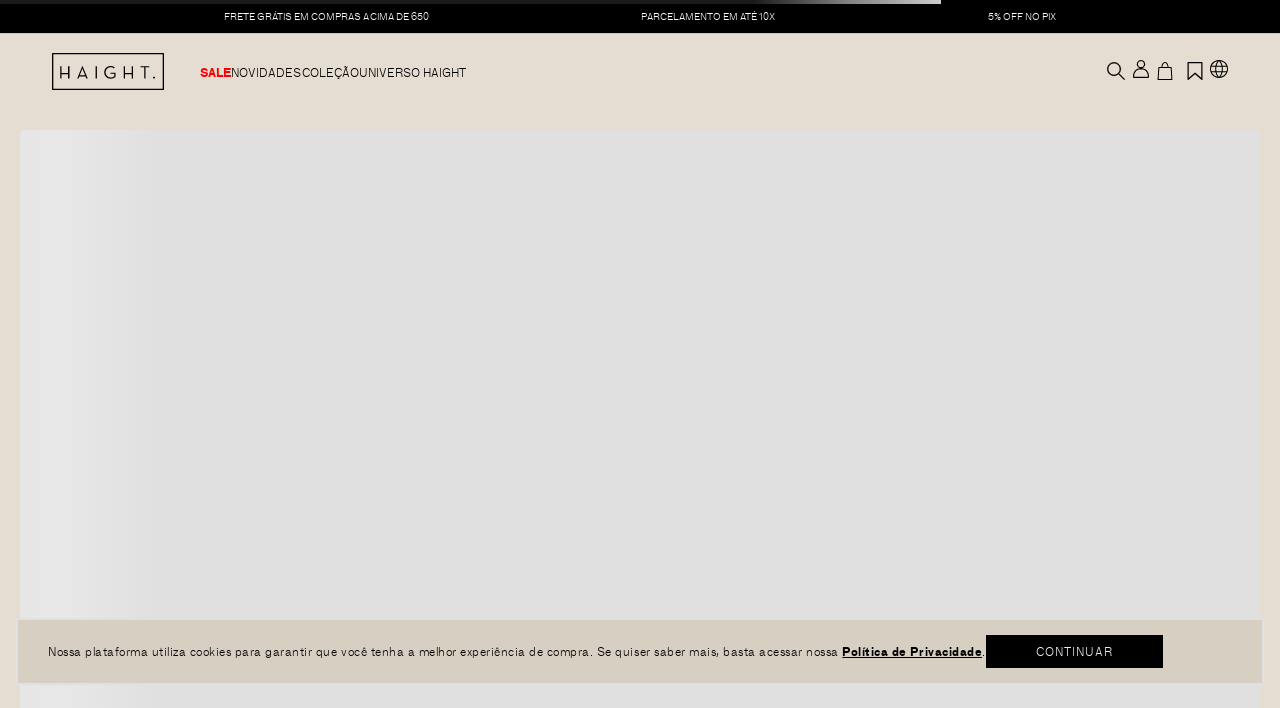

--- FILE ---
content_type: text/html; charset=utf-8
request_url: https://www.haight.com.br/top-bethania-estampa-zenite-calcinha-clara-estampa-zenite-01030787/p
body_size: 89016
content:

<!DOCTYPE html>
  <html lang="pt-BR">
  <head>
    <meta name="viewport" content="width=device-width, initial-scale=1">
    <meta name="generator" content="vtex.render-server@8.179.0">
    <meta charset='utf-8'>
    

    

<link rel="stylesheet" type="text/css" href="https://haight.vtexassets.com/_v/public/assets/v1/bundle/css/asset.min.css?v=3&files=theme,f96c3aefae3509642990fc9f9092f75d.common,f96c3aefae3509642990fc9f9092f75d.small,f96c3aefae3509642990fc9f9092f75d.notsmall,f96c3aefae3509642990fc9f9092f75d.large,f96c3aefae3509642990fc9f9092f75d.xlarge&files=fonts,989db2448f309bfdd99b513f37c84b8f5794d2b5&files=npm,animate.css@3.7.0/animate.min.css&files=react~vtex.render-runtime@8.136.1,common&files=react~vtex.store-components@3.178.5,Container&files=react~vtex.styleguide@9.146.16,0,1,Spinner&files=react~vtex.availability-notify@1.13.1,AvailabilityNotifier&files=react~haight.haight-app@1.0.252,ProductPageCustom,11,13,16,HeaderCustom,TooltipFAQ,CookiesContainer,ChangeLocationComponent&files=react~vtex.admin-pages@4.59.0,HighlightOverlay&files=react~vtex.flex-layout@0.21.5,0&files=overrides,vtex.product-list@0.37.5$overrides,vtex.minicart@2.68.0$overrides,vtex.checkout-container@0.8.0$overrides,vtex.checkout-cart@0.35.3$overrides,haight.haight-theme@4.0.73$overrides,haight.haight-theme@4.0.73$fonts&workspace=master"  id="styles_bundled"  crossorigin onerror="this.onerror=null;handleCSSFallback()"/>
<noscript id="styles_overrides"></noscript>


<template id="stylesFallback">
  

<link rel="stylesheet" type="text/css" href="https://haight.vtexassets.com/_v/public/vtex.styles-graphql/v1/style/f96c3aefae3509642990fc9f9092f75d.common.min.css?hash=2937a055e1d2f31421441d31b6049660cfcf88c9&v=1&workspace=master"  id="style_link_common" class="style_link" crossorigin />
<link rel="stylesheet" type="text/css" href="https://haight.vtexassets.com/_v/public/vtex.styles-graphql/v1/style/f96c3aefae3509642990fc9f9092f75d.small.min.css?hash=2937a055e1d2f31421441d31b6049660cfcf88c9&v=1&workspace=master" media="screen and (min-width: 20em)" id="style_link_small" class="style_link" crossorigin />
<link rel="stylesheet" type="text/css" href="https://haight.vtexassets.com/_v/public/vtex.styles-graphql/v1/style/f96c3aefae3509642990fc9f9092f75d.notsmall.min.css?hash=2937a055e1d2f31421441d31b6049660cfcf88c9&v=1&workspace=master" media="screen and (min-width: 40em)" id="style_link_notsmall" class="style_link" crossorigin />
<link rel="stylesheet" type="text/css" href="https://haight.vtexassets.com/_v/public/vtex.styles-graphql/v1/style/f96c3aefae3509642990fc9f9092f75d.large.min.css?hash=2937a055e1d2f31421441d31b6049660cfcf88c9&v=1&workspace=master" media="screen and (min-width: 64em)" id="style_link_large" class="style_link" crossorigin />
<link rel="stylesheet" type="text/css" href="https://haight.vtexassets.com/_v/public/vtex.styles-graphql/v1/style/f96c3aefae3509642990fc9f9092f75d.xlarge.min.css?hash=2937a055e1d2f31421441d31b6049660cfcf88c9&v=1&workspace=master" media="screen and (min-width: 80em)" id="style_link_xlarge" class="style_link" crossorigin />
<link rel="stylesheet" type="text/css" href="https://haight.vtexassets.com/_v/public/vtex.styles-graphql/v1/fonts/989db2448f309bfdd99b513f37c84b8f5794d2b5?v=1&workspace=master"  id="fonts_link"  crossorigin />
<link rel="preload" type="text/css" href="https://haight.vtexassets.com/_v/public/assets/v1/npm/animate.css@3.7.0/animate.min.css?workspace=master"    crossorigin  as="style" onload="this.onload=null;this.rel='stylesheet'" />
<noscript><link rel="stylesheet" type="text/css" href="https://haight.vtexassets.com/_v/public/assets/v1/npm/animate.css@3.7.0/animate.min.css?workspace=master"    crossorigin /></noscript>
<link rel="stylesheet" type="text/css" href="https://haight.vtexassets.com/_v/public/assets/v1/published/vtex.render-runtime@8.136.1/public/react/common.min.css?workspace=master"    crossorigin />
<link rel="stylesheet" type="text/css" href="https://haight.vtexassets.com/_v/public/assets/v1/published/vtex.store-components@3.178.5/public/react/Container.min.css?workspace=master"    crossorigin />
<link rel="stylesheet" type="text/css" href="https://haight.vtexassets.com/_v/public/assets/v1/published/vtex.styleguide@9.146.16/public/react/0.min.css?workspace=master"    crossorigin />
<link rel="stylesheet" type="text/css" href="https://haight.vtexassets.com/_v/public/assets/v1/published/vtex.styleguide@9.146.16/public/react/1.min.css?workspace=master"    crossorigin />
<link rel="stylesheet" type="text/css" href="https://haight.vtexassets.com/_v/public/assets/v1/published/vtex.availability-notify@1.13.1/public/react/AvailabilityNotifier.min.css?workspace=master"    crossorigin />
<link rel="stylesheet" type="text/css" href="https://haight.vtexassets.com/_v/public/assets/v1/published/haight.haight-app@1.0.252/public/react/ProductPageCustom.min.css?workspace=master"    crossorigin />
<link rel="stylesheet" type="text/css" href="https://haight.vtexassets.com/_v/public/assets/v1/published/vtex.admin-pages@4.59.0/public/react/HighlightOverlay.min.css?workspace=master"    crossorigin />
<link rel="stylesheet" type="text/css" href="https://haight.vtexassets.com/_v/public/assets/v1/published/vtex.flex-layout@0.21.5/public/react/0.min.css?workspace=master"    crossorigin />
<link rel="stylesheet" type="text/css" href="https://haight.vtexassets.com/_v/public/assets/v1/published/vtex.styleguide@9.146.16/public/react/Spinner.min.css?workspace=master"    crossorigin />
<link rel="stylesheet" type="text/css" href="https://haight.vtexassets.com/_v/public/assets/v1/published/haight.haight-app@1.0.252/public/react/11.min.css?workspace=master"    crossorigin />
<link rel="stylesheet" type="text/css" href="https://haight.vtexassets.com/_v/public/assets/v1/published/haight.haight-app@1.0.252/public/react/13.min.css?workspace=master"    crossorigin />
<link rel="stylesheet" type="text/css" href="https://haight.vtexassets.com/_v/public/assets/v1/published/haight.haight-app@1.0.252/public/react/16.min.css?workspace=master"    crossorigin />
<link rel="stylesheet" type="text/css" href="https://haight.vtexassets.com/_v/public/assets/v1/published/haight.haight-app@1.0.252/public/react/HeaderCustom.min.css?workspace=master"    crossorigin />
<link rel="stylesheet" type="text/css" href="https://haight.vtexassets.com/_v/public/assets/v1/published/haight.haight-app@1.0.252/public/react/TooltipFAQ.min.css?workspace=master"    crossorigin />
<link rel="stylesheet" type="text/css" href="https://haight.vtexassets.com/_v/public/assets/v1/published/haight.haight-app@1.0.252/public/react/CookiesContainer.min.css?workspace=master"    crossorigin />
<link rel="stylesheet" type="text/css" href="https://haight.vtexassets.com/_v/public/assets/v1/published/haight.haight-app@1.0.252/public/react/ChangeLocationComponent.min.css?workspace=master"    crossorigin />
<noscript id="styles_overrides"></noscript>

<link rel="stylesheet" type="text/css" href="https://haight.vtexassets.com/_v/public/vtex.styles-graphql/v1/overrides/vtex.product-list@0.37.5$overrides.css?v=1&workspace=master"  id="override_link_0" class="override_link" crossorigin />
<link rel="stylesheet" type="text/css" href="https://haight.vtexassets.com/_v/public/vtex.styles-graphql/v1/overrides/vtex.minicart@2.68.0$overrides.css?v=1&workspace=master"  id="override_link_1" class="override_link" crossorigin />
<link rel="stylesheet" type="text/css" href="https://haight.vtexassets.com/_v/public/vtex.styles-graphql/v1/overrides/vtex.checkout-container@0.8.0$overrides.css?v=1&workspace=master"  id="override_link_2" class="override_link" crossorigin />
<link rel="stylesheet" type="text/css" href="https://haight.vtexassets.com/_v/public/vtex.styles-graphql/v1/overrides/vtex.checkout-cart@0.35.3$overrides.css?v=1&workspace=master"  id="override_link_3" class="override_link" crossorigin />
<link rel="stylesheet" type="text/css" href="https://haight.vtexassets.com/_v/public/vtex.styles-graphql/v1/overrides/haight.haight-theme@4.0.73$overrides.css?v=1&workspace=master"  id="override_link_4" class="override_link" crossorigin />
<link rel="stylesheet" type="text/css" href="https://haight.vtexassets.com/_v/public/vtex.styles-graphql/v1/overrides/haight.haight-theme@4.0.73$fonts.css?v=1&workspace=master"  id="override_link_5" class="override_link" crossorigin />

</template>
<script>
  function handleCSSFallback() {
    var fallbackTemplate = document.querySelector('template#stylesFallback');
    var fallbackContent = fallbackTemplate.content.cloneNode(true);
    document.head.appendChild(fallbackContent);
  }
</script>

    
    <!--pixel:start:vtex.google-tag-manager-->
<script >
  (function() {
    var gtmId = "GTM-KHLG9SX";
    var sendGA4EventsValue = "true"
    var sendGA4Events = sendGA4EventsValue == 'true'

    window.__gtm__ = {
      sendGA4Events
    }
    
    if (!gtmId) {
      console.error('Warning: No Google Tag Manager ID is defined. Please configure it in the apps admin.');
    } else {
      window.dataLayer = window.dataLayer || [];
      window.dataLayer.push({ 'gtm.blacklist': [] });
      // GTM script snippet. Taken from: https://developers.google.com/tag-manager/quickstart
      (function(w,d,s,l,i){w[l]=w[l]||[];w[l].push({'gtm.start':
      new Date().getTime(),event:'gtm.js'});var f=d.getElementsByTagName(s)[0],
      j=d.createElement(s),dl=l!='dataLayer'?'&l='+l:'';j.async=true;j.src=
      'https://www.googletagmanager.com/gtm.js?id='+i+dl;f.parentNode.insertBefore(j,f);
      })(window,document,'script','dataLayer',gtmId)
    }
  })()
</script>

<!--pixel:end:vtex.google-tag-manager-->
<!--pixel:start:sizebay.sizebay-tracker-->
<script ></script>

<!--pixel:end:sizebay.sizebay-tracker-->
<!--pixel:start:codeby.useinsider-->
<script async type="text/javascript">
  window.insider_object = window.insider_object || {};
  window.previousPathname = window.location.pathname;

  const verifyAttributes = (object, attributes) =>
    !attributes.find((attr) => !Object.prototype.hasOwnProperty.call(object, attr));

  const delay = (time = 0) => new Promise((res) => setTimeout(res, time));

  const waitForRuntime = async (maxAttempts = 30) => {
    let attempts = 0;
    while ((!window.__RUNTIME__?.page) && attempts < maxAttempts) {
      await delay(500);
      attempts++;
    }
    return window.__RUNTIME__?.page ? window.__RUNTIME__ : null;
  };

  const ensureInsiderTag = () => {
    if (document.getElementById('insider-app')) return;

    const script = document.createElement('script');
    script.id = 'insider-app';
    script.src = `//haightbr.api.useinsider.com/ins.js?id=10013215`;
    script.async = true;
    document.head.appendChild(script);

    console.log('→ Insider Tag added (Codeby App Insider)', window.insider_object);
  };

  const verifyAttributesByPagePixel = async (routeId, attempts = 0, maxAttempts = 25) => {
    const { insider_object, insiderIsAuthenticated } = window;

    let ok = false;

    switch (true) {
      case routeId.includes('store.home'):
        ok = verifyAttributes(insider_object, insiderIsAuthenticated ? ['page', 'user'] : ['page']);
        break;
      case routeId.includes('store.search'):
        ok = verifyAttributes(insider_object, insiderIsAuthenticated ? ['page', 'listing', 'user'] : ['page', 'listing']);
        break;
      case routeId.includes('store.orderplaced'):
        ok = verifyAttributes(insider_object, insiderIsAuthenticated ? ['page', 'transaction', 'user'] : ['page', 'transaction']);
        break;
      case routeId.includes('store.product'):
        ok = verifyAttributes(insider_object, insiderIsAuthenticated ? ['page', 'product', 'user'] : ['page', 'product']);
        break;
      default:
        ok = verifyAttributes(insider_object, insiderIsAuthenticated ? ['page', 'user'] : ['page']);
        break;
    }

    if (ok || attempts >= maxAttempts) {
      window.insider_object = insider_object;
      ensureInsiderTag();
      return true;
    }

    await delay(500);
    return verifyAttributesByPagePixel(routeId, attempts + 1, maxAttempts);
  };

  (async () => {
    const runtime = await waitForRuntime();
    if (runtime) {
      await verifyAttributesByPagePixel(runtime.page);
    }
  })();

  window.addEventListener('message', (ev) => {
    const data = ev?.data;
    if (data && (data.type === 'vtex:pageInfo' || data.routeId)) {
      const routeId = data.routeId || window.__RUNTIME__?.page || '';
      verifyAttributesByPagePixel(routeId);
    }
  });
</script>

<!--pixel:end:codeby.useinsider-->
<!--pixel:start:vtex.facebook-fbe-->
<script src="https://capi-automation.s3.us-east-2.amazonaws.com/public/client_js/capiParamBuilder/clientParamBuilder.bundle.js"></script>
<script >clientParamBuilder.processAndCollectParams(window.location.href)</script>
<script >
  !function (f, b, e, v, n, t, s) {
    if (f.fbq) return; n = f.fbq = function () {
      if (arguments[1] === "Purchase" && typeof arguments[3]?.eventID === "undefined" && arguments[2]?.content_type !== "product") return;
      if (arguments[1] === "AddToCart" && typeof arguments[3]?.eventID === "undefined" && arguments[2]?.content_type !== "product") return;
      if (arguments[1] === "PageView" && typeof arguments[3]?.eventID === "undefined") return;
      if (arguments[1] === "Search" && typeof arguments[3]?.eventID === "undefined") return;
      if (arguments[1] === "ViewContent" && typeof arguments[3]?.eventID === "undefined" && arguments[2]?.content_type !== "product") return;
      n.callMethod ?
      n.callMethod.apply(n, arguments) : n.queue.push(arguments)
    };
    if (!f._fbq) f._fbq = n; n.push = n; n.loaded = !0; n.version = '2.0';
    n.queue = []; t = b.createElement(e); t.async = !0;
    t.src = v; s = b.head.getElementsByTagName(e)[0];
    s.parentNode.insertBefore(t, s)
  }(window, document, 'script',
    'https://connect.facebook.net/en_US/fbevents.js');

  fbq.disablePushState = true;
  fbq.allowDuplicatePageViews = true;
  window.pixelId = "271566489998928";
  window.fbPixelItemPrefix = "";
  window.fireEvents = window.pixelId !== "" && "true".toLowerCase() !== 'false';
  fbeConsentSetting = "true";
  if (fbeConsentSetting == 'true'){
        fbq('consent', 'revoke')
        document.cookie = "fbe_consent=false; SameSite=None; Secure"
        }
</script>
<!--pixel:end:vtex.facebook-fbe-->
<!--pixel:start:vtexbr.tiktok-tbp-->
<script >
    window.tiktokTbp = window.tiktokTbp || {}
    window.tiktokTbp.pixelCode = `D11HCARC77U2P4BEDJGG`

    if (!!window.tiktokTbp.pixelCode) {
        window.tiktokTbp.enabled = true;

        !function (w, d, t) {
            w.TiktokAnalyticsObject = t; var ttq = w[t] = w[t] || []; ttq.methods = ["page", "track", "identify", "instances", "debug", "on", "off", "once", "ready", "alias", "group", "enableCookie", "disableCookie"], ttq.setAndDefer = function (t, e) { t[e] = function () { t.push([e].concat(Array.prototype.slice.call(arguments, 0))) } }; for (var i = 0; i < ttq.methods.length; i++)ttq.setAndDefer(ttq, ttq.methods[i]); ttq.instance = function (t) { for (var e = ttq._i[t] || [], n = 0; n < ttq.methods.length; n++)ttq.setAndDefer(e, ttq.methods[n]); return e }, ttq.load = function (e, n) { var i = "https://analytics.tiktok.com/i18n/pixel/events.js"; ttq._i = ttq._i || {}, ttq._i[e] = [], ttq._i[e]._u = i, ttq._t = ttq._t || {}, ttq._t[e] = +new Date, ttq._o = ttq._o || {}, ttq._o[e] = n || {},ttq._partner=ttq._partner||"VTEX"; var o = document.createElement("script"); o.type = "text/javascript", o.async = !0, o.src = i + "?sdkid=" + e + "&lib=" + t; var a = document.getElementsByTagName("script")[0]; a.parentNode.insertBefore(o, a) };
            ttq.load(window.tiktokTbp.pixelCode);
            ttq.page();
        }(window, document, 'ttq');
    }else{
        console.warn('TikTok Pixel (TBP) is disabled - no valid Pixel ID configured.')
    }
</script>
<!--pixel:end:vtexbr.tiktok-tbp-->
<!--pixel:start:vtex.request-capture-->
<script >!function(e,t,c,n,r,a,i){a=e.vtexrca=e.vtexrca||function(){(a.q=a.q||[]).push(arguments)},a.l=+new Date,i=t.createElement(c),i.async=!0,i.src=n,r=t.getElementsByTagName(c)[0],r.parentNode.insertBefore(i,r)}(window,document,"script","https://io.vtex.com.br/rc/rc.js"),vtexrca("init")</script>
<script >!function(e,t,n,a,c,f,o){f=e.vtexaf=e.vtexaf||function(){(f.q=f.q||[]).push(arguments)},f.l=+new Date,o=t.createElement(n),o.async=!0,o.src=a,c=t.getElementsByTagName(n)[0],c.parentNode.insertBefore(o,c)}(window,document,"script","https://activity-flow.vtex.com/af/af.js")</script>

<!--pixel:end:vtex.request-capture-->
<!--pixel:start:vtex.google-search-console-->
<meta name="google-site-verification" content="FFX0iRUbxQOn2V-vrh6PjueeRDLefpmR64vFO5vZfM4" />

<!--pixel:end:vtex.google-search-console-->
<!--pixel:start:vtexventures.livestreaming-free-->
<script >
  ;(async () => {
    const SCRIPT_ID = 'nz-runtime-script'
    const SRC_ATTR = 'data-src'
    const LS_KEY = 'nizza:runtime-script:url'

    const sleep = (ms) => new Promise((r) => setTimeout(r, ms))
    const err = (msg) => new Error(`[ls-pixel] ${msg}`)
    const log = (level = 'log', ...args) =>
      (console[level] || console.log).apply(console, ['[ls-pixel]', ...args])

    const waitForRuntime = async (timeout = 60000, interval = 50) => {
      const end = Date.now() + timeout
      while (Date.now() < end) {
        const rt = window.__RUNTIME__
        if (
          rt &&
          rt.account &&
          rt.workspace &&
          typeof rt.production === 'boolean'
        ) {
          return rt
        }
        await sleep(interval)
      }
      throw err('Timeout waiting for __RUNTIME__')
    }

    const getLocalUrl = () => {
      try {
        return localStorage.getItem(LS_KEY)
      } catch {
        return null
      }
    }

    const buildUrl = (rt) => {
      const override = getLocalUrl()
      if (override) return override
      const { account, workspace, production: isProd } = rt
      const map = {
        'livestreamingdemo.qadev': 'dev',
        'livestreamingdemo.qaprod': 'staging',
      }
      const env =
        map[`${account}.${workspace}`] || (isProd ? 'prod' : 'main-dev')
      return `https://cdn.nizza.com/runtime-script/${env}/nz-rs-index.js`
    }

    const isLoaded = (src) => {
      const el = document.getElementById(SCRIPT_ID)
      return !!el && (el.getAttribute(SRC_ATTR) || '') === src
    }

    const loadInline = async (src, ms = 15000) => {
      const hasAbort = typeof AbortController !== 'undefined'
      const ctrl = hasAbort ? new AbortController() : null
      const timer = hasAbort ? setTimeout(() => ctrl.abort(), ms) : null
      const opts = hasAbort
        ? { signal: ctrl.signal, mode: 'cors', credentials: 'omit' }
        : { mode: 'cors', credentials: 'omit' }
      const res = await fetch(src, opts)
      if (timer) clearTimeout(timer)
      if (!res.ok) throw err(`Failed to fetch: ${res.status}`)
      const code = await res.text()
      const existing = document.getElementById(SCRIPT_ID)
      if (existing) existing.remove()
      const s = document.createElement('script')
      s.id = SCRIPT_ID
      s.setAttribute(SRC_ATTR, src)
      s.textContent = code
      document.head.appendChild(s)
    }

    try {
      const rt = await waitForRuntime()
      const url = buildUrl(rt)
      if (isLoaded(url)) return log('Script already loaded:', url)
      await loadInline(url)
      log('Script loaded:', url)
    } catch (err) {
      log('error', err)
    }
  })()
</script>

<!--pixel:end:vtexventures.livestreaming-free-->


  
  
  
  
</head>
<body class="bg-base">
  <div id="styles_iconpack" style="display:none"><svg class="dn" height="0" version="1.1" width="0" xmlns="http://www.w3.org/2000/svg"><defs><g id="bnd-logo"><path d="M14.8018 2H2.8541C1.92768 2 1.33445 2.93596 1.76795 3.71405L2.96368 5.86466H0.796482C0.659276 5.8647 0.524407 5.89841 0.404937 5.96253C0.285467 6.02665 0.185446 6.119 0.114562 6.23064C0.0436777 6.34228 0.0043325 6.46943 0.000337815 6.59976C-0.00365688 6.73009 0.0278339 6.8592 0.0917605 6.97457L3.93578 13.8888C4.00355 14.0104 4.10491 14.1121 4.22896 14.1831C4.35301 14.254 4.49507 14.2915 4.63987 14.2915C4.78466 14.2915 4.92672 14.254 5.05077 14.1831C5.17483 14.1121 5.27618 14.0104 5.34395 13.8888L6.38793 12.0211L7.69771 14.3775C8.15868 15.2063 9.40744 15.2078 9.87001 14.38L15.8585 3.67064C16.2818 2.91319 15.7043 2 14.8018 2ZM9.43491 6.57566L6.85274 11.1944C6.80761 11.2753 6.74016 11.3429 6.65762 11.3901C6.57508 11.4373 6.48058 11.4622 6.38426 11.4622C6.28794 11.4622 6.19344 11.4373 6.1109 11.3901C6.02836 11.3429 5.96091 11.2753 5.91578 11.1944L3.35853 6.59509C3.31587 6.51831 3.29482 6.43236 3.2974 6.34558C3.29998 6.25879 3.3261 6.17411 3.37325 6.09974C3.4204 6.02538 3.48696 5.96385 3.56649 5.92112C3.64601 5.87839 3.73581 5.85591 3.82717 5.85585H8.97937C9.06831 5.85591 9.15572 5.87782 9.23312 5.91945C9.31052 5.96108 9.37529 6.02102 9.42113 6.09345C9.46697 6.16588 9.49232 6.24834 9.49474 6.33283C9.49716 6.41732 9.47655 6.50097 9.43491 6.57566Z" fill="currentColor"/><path d="M14.8018 2H2.8541C1.92768 2 1.33445 2.93596 1.76795 3.71405L2.96368 5.86466H0.796482C0.659276 5.8647 0.524407 5.89841 0.404937 5.96253C0.285467 6.02665 0.185446 6.119 0.114562 6.23064C0.0436777 6.34228 0.0043325 6.46943 0.000337815 6.59976C-0.00365688 6.73009 0.0278339 6.8592 0.0917605 6.97457L3.93578 13.8888C4.00355 14.0104 4.10491 14.1121 4.22896 14.1831C4.35301 14.254 4.49507 14.2915 4.63987 14.2915C4.78466 14.2915 4.92672 14.254 5.05077 14.1831C5.17483 14.1121 5.27618 14.0104 5.34395 13.8888L6.38793 12.0211L7.69771 14.3775C8.15868 15.2063 9.40744 15.2078 9.87001 14.38L15.8585 3.67064C16.2818 2.91319 15.7043 2 14.8018 2ZM9.43491 6.57566L6.85274 11.1944C6.80761 11.2753 6.74016 11.3429 6.65762 11.3901C6.57508 11.4373 6.48058 11.4622 6.38426 11.4622C6.28794 11.4622 6.19344 11.4373 6.1109 11.3901C6.02836 11.3429 5.96091 11.2753 5.91578 11.1944L3.35853 6.59509C3.31587 6.51831 3.29482 6.43236 3.2974 6.34558C3.29998 6.25879 3.3261 6.17411 3.37325 6.09974C3.4204 6.02538 3.48696 5.96385 3.56649 5.92112C3.64601 5.87839 3.73581 5.85591 3.82717 5.85585H8.97937C9.06831 5.85591 9.15572 5.87782 9.23312 5.91945C9.31052 5.96108 9.37529 6.02102 9.42113 6.09345C9.46697 6.16588 9.49232 6.24834 9.49474 6.33283C9.49716 6.41732 9.47655 6.50097 9.43491 6.57566Z" fill="currentColor"/></g><g id="hpa-arrow-from-bottom"><path d="M7.00001 3.4V12H9.00001V3.4L13 7.4L14.4 6L8.70001 0.3C8.30001 -0.1 7.70001 -0.1 7.30001 0.3L1.60001 6L3.00001 7.4L7.00001 3.4Z" fill="currentColor"/><path d="M15 14H1V16H15V14Z" fill="currentColor"/></g><g id="hpa-arrow-to-bottom"><path d="M8.00001 12C8.30001 12 8.50001 11.9 8.70001 11.7L14.4 6L13 4.6L9.00001 8.6V0H7.00001V8.6L3.00001 4.6L1.60001 6L7.30001 11.7C7.50001 11.9 7.70001 12 8.00001 12Z" fill="currentColor"/><path d="M15 14H1V16H15V14Z" fill="currentColor"/></g><g id="hpa-arrow-back"><path d="M5.5 15.5002C5.75781 15.5002 5.92969 15.4169 6.10156 15.2502L11 10.5002L9.79687 9.33356L6.35938 12.6669L6.35938 0H4.64063L4.64062 12.6669L1.20312 9.33356L0 10.5002L4.89844 15.2502C5.07031 15.4169 5.24219 15.5002 5.5 15.5002Z" transform="translate(16.0002) rotate(90)" fill="currentColor"/></g><g id="hpa-calendar"><path d="M5.66667 7.2H4.11111V8.8H5.66667V7.2ZM8.77778 7.2H7.22222V8.8H8.77778V7.2ZM11.8889 7.2H10.3333V8.8H11.8889V7.2ZM13.4444 1.6H12.6667V0H11.1111V1.6H4.88889V0H3.33333V1.6H2.55556C1.69222 1.6 1.00778 2.32 1.00778 3.2L1 14.4C1 15.28 1.69222 16 2.55556 16H13.4444C14.3 16 15 15.28 15 14.4V3.2C15 2.32 14.3 1.6 13.4444 1.6ZM13.4444 14.4H2.55556V5.6H13.4444V14.4Z" fill="currentColor"/></g><g id="hpa-cart"><path d="M15.0503 3.0002H4.92647C4.81221 3.00072 4.7012 2.96234 4.6118 2.89142C4.52239 2.8205 4.45996 2.72129 4.43483 2.6102L4.01342 0.800203C3.96651 0.570928 3.84041 0.365306 3.65708 0.219131C3.47375 0.0729566 3.24479 -0.00451449 3.01006 0.000203439H0.501677C0.368624 0.000203439 0.241021 0.0528819 0.146938 0.14665C0.0528551 0.240418 0 0.367595 0 0.500203L0 1.5002C0 1.63281 0.0528551 1.75999 0.146938 1.85376C0.241021 1.94753 0.368624 2.0002 0.501677 2.0002H1.80604C1.92077 1.9978 2.03274 2.03548 2.12253 2.10671C2.21232 2.17794 2.27429 2.27823 2.29768 2.3902L4.01342 10.2002C4.06032 10.4295 4.18642 10.6351 4.36975 10.7813C4.55308 10.9274 4.78204 11.0049 5.01677 11.0002H13.0436C13.2478 10.9891 13.4436 10.9161 13.605 10.791C13.7664 10.6659 13.8856 10.4947 13.9466 10.3002L15.9533 4.3002C15.9995 4.15468 16.0116 4.00057 15.9888 3.84965C15.9659 3.69874 15.9088 3.55504 15.8216 3.42956C15.7344 3.30408 15.6196 3.20015 15.4859 3.12573C15.3522 3.0513 15.2032 3.00837 15.0503 3.0002Z" fill="currentColor"/><path d="M5.02682 16.0002C6.13509 16.0002 7.03353 15.1048 7.03353 14.0002C7.03353 12.8956 6.13509 12.0002 5.02682 12.0002C3.91855 12.0002 3.02011 12.8956 3.02011 14.0002C3.02011 15.1048 3.91855 16.0002 5.02682 16.0002Z" fill="currentColor"/><path d="M13.0737 16.0002C14.182 16.0002 15.0804 15.1048 15.0804 14.0002C15.0804 12.8956 14.182 12.0002 13.0737 12.0002C11.9655 12.0002 11.067 12.8956 11.067 14.0002C11.067 15.1048 11.9655 16.0002 13.0737 16.0002Z" fill="currentColor"/></g><g id="hpa-delete"><path d="M7 7H5V13H7V7Z" fill="currentColor"/><path d="M11 7H9V13H11V7Z" fill="currentColor"/><path d="M12 1C12 0.4 11.6 0 11 0H5C4.4 0 4 0.4 4 1V3H0V5H1V15C1 15.6 1.4 16 2 16H14C14.6 16 15 15.6 15 15V5H16V3H12V1ZM6 2H10V3H6V2ZM13 5V14H3V5H13Z" fill="currentColor"/></g><g id="mpa-play"><path d="M3.5241 0.937906C2.85783 0.527894 2 1.00724 2 1.78956V14.2104C2 14.9928 2.85783 15.4721 3.5241 15.0621L13.6161 8.85166C14.2506 8.46117 14.2506 7.53883 13.6161 7.14834L3.5241 0.937906Z" fill="currentColor"/></g><g id="mpa-pause"><rect width="6" height="16" fill="currentColor"/><rect x="10" width="6" height="16" fill="currentColor"/></g><g id="sti-volume-on"><path d="M0 5.2634V10.7366H3.55556L8 15.2976V0.702394L3.55556 5.2634H0ZM12 8C12 6.3854 11.0933 4.99886 9.77778 4.32383V11.667C11.0933 11.0011 12 9.6146 12 8ZM9.77778 0V1.87913C12.3467 2.66363 14.2222 5.10832 14.2222 8C14.2222 10.8917 12.3467 13.3364 9.77778 14.1209V16C13.3422 15.1699 16 11.9042 16 8C16 4.09578 13.3422 0.830103 9.77778 0V0Z" fill="currentColor"/></g><g id="sti-volume-off"><path d="M12 8C12 6.42667 11.0933 5.07556 9.77778 4.41778V6.38222L11.9556 8.56C11.9822 8.38222 12 8.19556 12 8V8ZM14.2222 8C14.2222 8.83556 14.0444 9.61778 13.7422 10.3467L15.0844 11.6889C15.6711 10.5867 16 9.33333 16 8C16 4.19556 13.3422 1.01333 9.77778 0.204444V2.03556C12.3467 2.8 14.2222 5.18222 14.2222 8ZM1.12889 0L0 1.12889L4.20444 5.33333H0V10.6667H3.55556L8 15.1111V9.12889L11.7778 12.9067C11.1822 13.3689 10.5156 13.7333 9.77778 13.9556V15.7867C11.0044 15.5111 12.1156 14.9422 13.0578 14.1778L14.8711 16L16 14.8711L8 6.87111L1.12889 0ZM8 0.888889L6.14222 2.74667L8 4.60444V0.888889Z" fill="currentColor"/></g><g id="hpa-profile"><path d="M7.99 8C10.1964 8 11.985 6.20914 11.985 4C11.985 1.79086 10.1964 0 7.99 0C5.78362 0 3.995 1.79086 3.995 4C3.995 6.20914 5.78362 8 7.99 8Z" fill="currentColor"/><path d="M14.8215 11.38C15.1694 11.5401 15.4641 11.7969 15.6704 12.12C15.8791 12.442 15.9933 12.8162 16 13.2V15.49V16H15.4906H0.509363H0V15.49V13.2C0.000731876 12.8181 0.107964 12.4441 0.309613 12.12C0.515896 11.7969 0.810577 11.5401 1.15855 11.38C3.31243 10.4409 5.64096 9.97049 7.99001 9.99999C10.3391 9.97049 12.6676 10.4409 14.8215 11.38Z" fill="currentColor"/></g><g id="hpa-save"><path d="M11.7 0.3C11.5 0.1 11.3 0 11 0H10V3C10 3.6 9.6 4 9 4H4C3.4 4 3 3.6 3 3V0H1C0.4 0 0 0.4 0 1V15C0 15.6 0.4 16 1 16H15C15.6 16 16 15.6 16 15V5C16 4.7 15.9 4.5 15.7 4.3L11.7 0.3ZM13 14H3V11C3 10.4 3.4 10 4 10H12C12.6 10 13 10.4 13 11V14Z" fill="currentColor"/><path d="M9 0H7V3H9V0Z" fill="currentColor"/></g><g id="hpa-search"><path d="M15.707 13.293L13 10.586C13.63 9.536 14 8.311 14 7C14 3.14 10.859 0 7 0C3.141 0 0 3.14 0 7C0 10.86 3.141 14 7 14C8.312 14 9.536 13.631 10.586 13L13.293 15.707C13.488 15.902 13.744 16 14 16C14.256 16 14.512 15.902 14.707 15.707L15.707 14.707C16.098 14.316 16.098 13.684 15.707 13.293ZM7 12C4.239 12 2 9.761 2 7C2 4.239 4.239 2 7 2C9.761 2 12 4.239 12 7C12 9.761 9.761 12 7 12Z" fill="currentColor"/></g><g id="hpa-hamburguer-menu"><path fill="currentColor" d="M15,7H1C0.4,7,0,7.4,0,8s0.4,1,1,1h14c0.6,0,1-0.4,1-1S15.6,7,15,7z"/><path fill="currentColor" d="M15,1H1C0.4,1,0,1.4,0,2s0.4,1,1,1h14c0.6,0,1-0.4,1-1S15.6,1,15,1z"/><path fill="currentColor" d="M15,13H1c-0.6,0-1,0.4-1,1s0.4,1,1,1h14c0.6,0,1-0.4,1-1S15.6,13,15,13z"/></g><g id="hpa-location-marker"><path d="M19.9655 10.4828C19.9655 16.3448 10.4828 26 10.4828 26C10.4828 26 1 16.431 1 10.4828C1 4.44828 5.91379 1 10.4828 1C15.0517 1 19.9655 4.53448 19.9655 10.4828Z" stroke="currentColor" stroke-width="2" stroke-miterlimit="10" stroke-linecap="round" stroke-linejoin="round"/><path d="M10.4827 13.069C11.911 13.069 13.0689 11.9111 13.0689 10.4828C13.0689 9.05443 11.911 7.89655 10.4827 7.89655C9.05437 7.89655 7.89648 9.05443 7.89648 10.4828C7.89648 11.9111 9.05437 13.069 10.4827 13.069Z" stroke="currentColor" stroke-width="2" stroke-miterlimit="10" stroke-linecap="round" stroke-linejoin="round"/></g><g id="hpa-telemarketing"><path d="M14 10V7C14 3.68629 11.3137 1 8 1V1C4.68629 1 2 3.68629 2 7V10" stroke="currentColor" stroke-width="1.5"/><path d="M14 10V10C14 12.2091 12.2091 14 10 14H8" stroke="currentColor" stroke-width="1.5"/><rect y="7" width="3" height="5" rx="1" fill="currentColor"/><rect x="11" y="12" width="4" height="5" rx="2" transform="rotate(90 11 12)" fill="currentColor"/><rect x="13" y="7" width="3" height="5" rx="1" fill="currentColor"/></g><g id="mpa-globe"><path d="M8,0C3.6,0,0,3.6,0,8s3.6,8,8,8s8-3.6,8-8S12.4,0,8,0z M13.9,7H12c-0.1-1.5-0.4-2.9-0.8-4.1 C12.6,3.8,13.6,5.3,13.9,7z M8,14c-0.6,0-1.8-1.9-2-5H10C9.8,12.1,8.6,14,8,14z M6,7c0.2-3.1,1.3-5,2-5s1.8,1.9,2,5H6z M4.9,2.9 C4.4,4.1,4.1,5.5,4,7H2.1C2.4,5.3,3.4,3.8,4.9,2.9z M2.1,9H4c0.1,1.5,0.4,2.9,0.8,4.1C3.4,12.2,2.4,10.7,2.1,9z M11.1,13.1 c0.5-1.2,0.7-2.6,0.8-4.1h1.9C13.6,10.7,12.6,12.2,11.1,13.1z" fill="currentColor"/></g><g id="mpa-filter-settings"><path d="M4 5V1" stroke="#4F4F4F" stroke-miterlimit="10" stroke-linecap="round" stroke-linejoin="round"/><path d="M4 16V14" stroke="#4F4F4F" stroke-miterlimit="10" stroke-linecap="round" stroke-linejoin="round"/><path d="M13 12V16" stroke="#4F4F4F" stroke-miterlimit="10" stroke-linecap="round" stroke-linejoin="round"/><path d="M13 1V3" stroke="#4F4F4F" stroke-miterlimit="10" stroke-linecap="round" stroke-linejoin="round"/><path d="M4 14C5.65685 14 7 12.6569 7 11C7 9.34315 5.65685 8 4 8C2.34315 8 1 9.34315 1 11C1 12.6569 2.34315 14 4 14Z" stroke="#4F4F4F" stroke-miterlimit="10" stroke-linecap="round" stroke-linejoin="round"/><path d="M13 9C14.6569 9 16 7.65685 16 6C16 4.34315 14.6569 3 13 3C11.3431 3 10 4.34315 10 6C10 7.65685 11.3431 9 13 9Z" stroke="#4F4F4F" stroke-miterlimit="10" stroke-linecap="round" stroke-linejoin="round"/></g><g id="mpa-single-item"><path d="M10.2857 0H1.71429C0.685714 0 0 0.685714 0 1.71429V10.2857C0 11.3143 0.685714 12 1.71429 12H10.2857C11.3143 12 12 11.3143 12 10.2857V1.71429C12 0.685714 11.3143 0 10.2857 0Z" fill="currentColor"/><rect y="14" width="12" height="2" rx="1" fill="currentColor"/></g><g id="mpa-gallery"><path d="M6 0H1C0.4 0 0 0.4 0 1V6C0 6.6 0.4 7 1 7H6C6.6 7 7 6.6 7 6V1C7 0.4 6.6 0 6 0Z" fill="currentColor"/><path d="M15 0H10C9.4 0 9 0.4 9 1V6C9 6.6 9.4 7 10 7H15C15.6 7 16 6.6 16 6V1C16 0.4 15.6 0 15 0Z" fill="currentColor"/><path d="M6 9H1C0.4 9 0 9.4 0 10V15C0 15.6 0.4 16 1 16H6C6.6 16 7 15.6 7 15V10C7 9.4 6.6 9 6 9Z" fill="currentColor"/><path d="M15 9H10C9.4 9 9 9.4 9 10V15C9 15.6 9.4 16 10 16H15C15.6 16 16 15.6 16 15V10C16 9.4 15.6 9 15 9Z" fill="currentColor"/></g><g id="mpa-list-items"><path d="M6 0H1C0.4 0 0 0.4 0 1V6C0 6.6 0.4 7 1 7H6C6.6 7 7 6.6 7 6V1C7 0.4 6.6 0 6 0Z" fill="currentColor"/><rect x="9" width="7" height="3" rx="1" fill="currentColor"/><rect x="9" y="4" width="4" height="3" rx="1" fill="currentColor"/><rect x="9" y="9" width="7" height="3" rx="1" fill="currentColor"/><rect x="9" y="13" width="4" height="3" rx="1" fill="currentColor"/><path d="M6 9H1C0.4 9 0 9.4 0 10V15C0 15.6 0.4 16 1 16H6C6.6 16 7 15.6 7 15V10C7 9.4 6.6 9 6 9Z" fill="currentColor"/></g><g id="mpa-heart"><path d="M14.682 2.31811C14.2647 1.89959 13.7687 1.56769 13.2226 1.3415C12.6765 1.11531 12.0911 0.99929 11.5 1.00011C10.8245 0.995238 10.157 1.14681 9.54975 1.44295C8.94255 1.73909 8.41213 2.17178 8.00004 2.70711C7.58764 2.17212 7.05716 1.73969 6.45002 1.44358C5.84289 1.14747 5.17552 0.995697 4.50004 1.00011C3.61002 1.00011 2.73998 1.26402 1.99995 1.75849C1.25993 2.25295 0.683144 2.95576 0.342546 3.77803C0.00194874 4.60031 -0.0871663 5.50511 0.0864704 6.37803C0.260107 7.25095 0.688697 8.05278 1.31804 8.68211L8.00004 15.0001L14.682 8.68211C15.0999 8.26425 15.4314 7.76817 15.6575 7.2222C15.8837 6.67623 16.0001 6.09107 16.0001 5.50011C16.0001 4.90916 15.8837 4.32399 15.6575 3.77803C15.4314 3.23206 15.0999 2.73598 14.682 2.31811V2.31811ZM13.282 7.25111L8.00004 12.2471L2.71504 7.24711C2.37145 6.8954 2.1392 6.45018 2.04734 5.96715C1.95549 5.48412 2.00811 4.98473 2.19862 4.53145C2.38913 4.07817 2.70908 3.69113 3.11843 3.41876C3.52778 3.14638 4.00835 3.00076 4.50004 3.00011C5.93704 3.00011 6.81204 3.68111 8.00004 5.62511C9.18704 3.68111 10.062 3.00011 11.5 3.00011C11.9925 2.99999 12.4741 3.14534 12.8843 3.41791C13.2945 3.69048 13.615 4.07814 13.8057 4.53223C13.9964 4.98632 14.0487 5.48661 13.956 5.97031C13.8634 6.45402 13.63 6.89959 13.285 7.25111H13.282Z" fill="currentColor"/></g><g id="mpa-clone--outline"><path d="M5.20004 5.2L5.20004 3C5.20004 1.89543 6.09547 0.999997 7.20004 0.999997H13C14.1046 0.999997 15 1.89543 15 3V8.80001C15 9.90457 14.1046 10.8 13 10.8H10.8" stroke="currentColor" stroke-width="2" stroke-miterlimit="10" stroke-linecap="square"/><path d="M1 7.19999L1 13C1 14.1046 1.89543 15 3 15H8.79997C9.90454 15 10.8 14.1046 10.8 13V7.19999C10.8 6.09542 9.90454 5.19999 8.79997 5.19999H3C1.89543 5.19999 1 6.09542 1 7.19999Z" stroke="currentColor" stroke-width="2" stroke-miterlimit="10" stroke-linecap="square"/></g><g id="mpa-clone--filled"><path d="M6.07501 4.925L6.07501 2.175C6.07501 1.62271 6.52273 1.175 7.07501 1.175H13.825C14.3773 1.175 14.825 1.62271 14.825 2.175V8.925C14.825 9.47729 14.3773 9.925 13.825 9.925H11.075" fill="currentColor"/><path d="M6.07501 4.925L6.07501 2.175C6.07501 1.62271 6.52273 1.175 7.07501 1.175H13.825C14.3773 1.175 14.825 1.62271 14.825 2.175V8.925C14.825 9.47729 14.3773 9.925 13.825 9.925H11.075" stroke="currentColor" stroke-width="2" stroke-miterlimit="10" stroke-linecap="square"/><path d="M1 6.49999L1 13C1 14.1046 1.89543 15 3 15H9.49997C10.6045 15 11.5 14.1046 11.5 13V6.49999C11.5 5.39542 10.6045 4.49999 9.49997 4.49999H3C1.89543 4.49999 1 5.39542 1 6.49999Z" fill="currentColor" stroke="white" stroke-width="2" stroke-miterlimit="10" stroke-linecap="square"/></g><g id="mpa-edit--outline"><path d="M11.7 0.3C11.3 -0.1 10.7 -0.1 10.3 0.3L0.3 10.3C0.1 10.5 0 10.7 0 11V15C0 15.6 0.4 16 1 16H5C5.3 16 5.5 15.9 5.7 15.7L15.7 5.7C16.1 5.3 16.1 4.7 15.7 4.3L11.7 0.3ZM4.6 14H2V11.4L8 5.4L10.6 8L4.6 14ZM12 6.6L9.4 4L11 2.4L13.6 5L12 6.6Z" fill="currentColor"/></g><g id="mpa-bookmark--filled"><path d="M3.33333 0C2.05 0 1 0.9 1 2V16L8 13L15 16V2C15 0.9 13.95 0 12.6667 0H3.33333Z" fill="currentColor"/></g><g id="mpa-bookmark--outline"><path d="M13 2V13.3L8 11.9L3 13.3V2H13ZM13 0H3C1.9 0 1 0.9 1 2V16L8 14L15 16V2C15 0.9 14.1 0 13 0Z" fill="currentColor"/></g><g id="mpa-edit--filled"><path d="M8.1 3.5L0.3 11.3C0.1 11.5 0 11.7 0 12V15C0 15.6 0.4 16 1 16H4C4.3 16 4.5 15.9 4.7 15.7L12.5 7.9L8.1 3.5Z" fill="currentColor"/><path d="M15.7 3.3L12.7 0.3C12.3 -0.1 11.7 -0.1 11.3 0.3L9.5 2.1L13.9 6.5L15.7 4.7C16.1 4.3 16.1 3.7 15.7 3.3Z" fill="currentColor"/></g><g id="mpa-external-link--line"><path d="M14.3505 0H2.80412V3.29897H10.3918L0 13.6907L2.30928 16L12.701 5.60825V13.1959H16V1.64948C16 0.659794 15.3402 0 14.3505 0Z" fill="currentColor"/></g><g id="mpa-external-link--outline"><path d="M15 0H8V2H12.6L6.3 8.3L7.7 9.7L14 3.4V8H16V1C16 0.4 15.6 0 15 0Z" fill="currentColor"/><path d="M14 16H1C0.4 16 0 15.6 0 15V2C0 1.4 0.4 1 1 1H5V3H2V14H13V11H15V15C15 15.6 14.6 16 14 16Z" fill="currentColor"/></g><g id="mpa-eyesight--outline--off"><path d="M14.5744 5.66925L13.1504 7.09325C13.4284 7.44025 13.6564 7.75725 13.8194 8.00025C13.0594 9.13025 10.9694 11.8203 8.25838 11.9852L6.44337 13.8003C6.93937 13.9243 7.45737 14.0002 8.00037 14.0002C12.7074 14.0002 15.7444 8.71625 15.8714 8.49225C16.0424 8.18825 16.0434 7.81625 15.8724 7.51225C15.8254 7.42725 15.3724 6.63125 14.5744 5.66925Z" fill="currentColor"/><path d="M0.293375 15.7072C0.488375 15.9022 0.744375 16.0002 1.00038 16.0002C1.25638 16.0002 1.51238 15.9022 1.70738 15.7072L15.7074 1.70725C16.0984 1.31625 16.0984 0.68425 15.7074 0.29325C15.3164 -0.09775 14.6844 -0.09775 14.2934 0.29325L11.5484 3.03825C10.5154 2.43125 9.33138 2.00025 8.00037 2.00025C3.24537 2.00025 0.251375 7.28925 0.126375 7.51425C-0.0426249 7.81725 -0.0416249 8.18625 0.128375 8.48925C0.198375 8.61425 1.17238 10.2913 2.82138 11.7653L0.292375 14.2942C-0.0976249 14.6842 -0.0976249 15.3162 0.293375 15.7072ZM2.18138 7.99925C2.95837 6.83525 5.14637 4.00025 8.00037 4.00025C8.74237 4.00025 9.43738 4.20125 10.0784 4.50825L8.51237 6.07425C8.34838 6.02925 8.17838 6.00025 8.00037 6.00025C6.89537 6.00025 6.00038 6.89525 6.00038 8.00025C6.00038 8.17825 6.02938 8.34825 6.07438 8.51225L4.24038 10.3462C3.28538 9.51025 2.55938 8.56225 2.18138 7.99925Z" fill="currentColor"/></g><g id="mpa-eyesight--filled--off"><path d="M14.6 5.60001L6.39999 13.8C6.89999 13.9 7.49999 14 7.99999 14C11.6 14 14.4 10.9 15.6 9.10001C16.1 8.40001 16.1 7.50001 15.6 6.80001C15.4 6.50001 15 6.10001 14.6 5.60001Z" fill="currentColor"/><path d="M14.3 0.3L11.6 3C10.5 2.4 9.3 2 8 2C4.4 2 1.6 5.1 0.4 6.9C-0.1 7.6 -0.1 8.5 0.4 9.1C0.9 9.9 1.8 10.9 2.8 11.8L0.3 14.3C-0.1 14.7 -0.1 15.3 0.3 15.7C0.5 15.9 0.7 16 1 16C1.3 16 1.5 15.9 1.7 15.7L15.7 1.7C16.1 1.3 16.1 0.7 15.7 0.3C15.3 -0.1 14.7 -0.1 14.3 0.3ZM5.3 9.3C5.1 8.9 5 8.5 5 8C5 6.3 6.3 5 8 5C8.5 5 8.9 5.1 9.3 5.3L5.3 9.3Z" fill="currentColor"/></g><g id="mpa-eyesight--outline--on"><path d="M8.00013 14C12.7071 14 15.7441 8.716 15.8711 8.492C16.0421 8.188 16.0431 7.816 15.8721 7.512C15.7461 7.287 12.7311 2 8.00013 2C3.24513 2 0.251127 7.289 0.126127 7.514C-0.0428725 7.817 -0.0418725 8.186 0.128127 8.489C0.254128 8.713 3.26913 14 8.00013 14ZM8.00013 4C10.8391 4 13.0361 6.835 13.8181 8C13.0341 9.166 10.8371 12 8.00013 12C5.15913 12 2.96213 9.162 2.18113 7.999C2.95813 6.835 5.14613 4 8.00013 4Z" fill="currentColor"/><path d="M8 11C9.65685 11 11 9.65685 11 8C11 6.34315 9.65685 5 8 5C6.34315 5 5 6.34315 5 8C5 9.65685 6.34315 11 8 11Z" fill="currentColor"/></g><g id="mpa-eyesight--filled--on"><path d="M7.975 14C11.575 14 14.375 10.9 15.575 9.1C16.075 8.4 16.075 7.5 15.575 6.8C14.375 5.1 11.575 2 7.975 2C4.375 2 1.575 5.1 0.375 6.9C-0.125 7.6 -0.125 8.5 0.375 9.1C1.575 10.9 4.375 14 7.975 14ZM7.975 5C9.675 5 10.975 6.3 10.975 8C10.975 9.7 9.675 11 7.975 11C6.275 11 4.975 9.7 4.975 8C4.975 6.3 6.275 5 7.975 5Z" fill="currentColor"/></g><g id="mpa-filter--outline"><path d="M15 3.16048C15 3.47872 14.8485 3.77795 14.5921 3.96637L9.96348 7.36697C9.70702 7.55539 9.55556 7.85462 9.55556 8.17285V13.0073C9.55556 13.4073 9.31716 13.7688 8.94947 13.9264L7.83836 14.4026C7.1785 14.6854 6.44444 14.2014 6.44444 13.4835V8.17285C6.44444 7.85462 6.29298 7.55539 6.03652 7.36697L1.40792 3.96637C1.15147 3.77795 1 3.47872 1 3.16048V2C1 1.44772 1.44772 1 2 1H14C14.5523 1 15 1.44772 15 2V3.16048Z" stroke="currentColor" stroke-width="2" stroke-miterlimit="10" stroke-linecap="square"/></g><g id="mpa-filter--filled"><path d="M15 0H1C0.4 0 0 0.4 0 1V3C0 3.3 0.1 3.6 0.4 3.8L6 8.5V15C6 15.4 6.2 15.8 6.6 15.9C6.7 16 6.9 16 7 16C7.3 16 7.5 15.9 7.7 15.7L9.7 13.7C9.9 13.5 10 13.3 10 13V8.5L15.6 3.8C15.9 3.6 16 3.3 16 3V1C16 0.4 15.6 0 15 0Z" fill="currentColor"/></g><g id="mpa-minus--line"><path d="M0 7.85715V8.14286C0 8.69515 0.447715 9.14286 1 9.14286H15C15.5523 9.14286 16 8.69515 16 8.14286V7.85715C16 7.30486 15.5523 6.85715 15 6.85715H1C0.447715 6.85715 0 7.30486 0 7.85715Z" fill="currentColor"/></g><g id="mpa-minus--outline"><circle cx="8" cy="8" r="7" stroke="currentColor" stroke-width="2"/><path d="M4 8.5V7.5C4 7.22386 4.22386 7 4.5 7H11.5C11.7761 7 12 7.22386 12 7.5V8.5C12 8.77614 11.7761 9 11.5 9H4.5C4.22386 9 4 8.77614 4 8.5Z" fill="currentColor"/></g><g id="mpa-minus--filled"><path fill-rule="evenodd" clip-rule="evenodd" d="M8 16C12.4183 16 16 12.4183 16 8C16 3.58172 12.4183 0 8 0C3.58172 0 0 3.58172 0 8C0 12.4183 3.58172 16 8 16ZM4.5 7C4.22386 7 4 7.22386 4 7.5V8.5C4 8.77614 4.22386 9 4.5 9H11.5C11.7761 9 12 8.77614 12 8.5V7.5C12 7.22386 11.7761 7 11.5 7L4.5 7Z" fill="currentColor"/></g><g id="mpa-plus--line"><path d="M16 8.14286C16 8.69514 15.5523 9.14286 15 9.14286H9.14286V15C9.14286 15.5523 8.69514 16 8.14286 16H7.85714C7.30486 16 6.85714 15.5523 6.85714 15V9.14286H1C0.447715 9.14286 0 8.69514 0 8.14286V7.85714C0 7.30486 0.447715 6.85714 1 6.85714H6.85714V1C6.85714 0.447715 7.30486 0 7.85714 0H8.14286C8.69514 0 9.14286 0.447715 9.14286 1V6.85714H15C15.5523 6.85714 16 7.30486 16 7.85714V8.14286Z" fill="currentColor"/></g><g id="mpa-plus--outline"><circle cx="8" cy="8" r="7" stroke="currentColor" stroke-width="2"/><path d="M4.5 7H7V4.5C7 4.22386 7.22386 4 7.5 4H8.5C8.77614 4 9 4.22386 9 4.5V7H11.5C11.7761 7 12 7.22386 12 7.5V8.5C12 8.77614 11.7761 9 11.5 9H9V11.5C9 11.7761 8.77614 12 8.5 12H7.5C7.22386 12 7 11.7761 7 11.5V9H4.5C4.22386 9 4 8.77614 4 8.5V7.5C4 7.22386 4.22386 7 4.5 7Z" fill="currentColor"/></g><g id="mpa-plus--filled"><path fill-rule="evenodd" d="M8 16C12.4183 16 16 12.4183 16 8C16 3.58172 12.4183 0 8 0C3.58172 0 0 3.58172 0 8C0 12.4183 3.58172 16 8 16ZM7 7H4.5C4.22386 7 4 7.22386 4 7.5V8.5C4 8.77614 4.22386 9 4.5 9H7V11.5C7 11.7761 7.22386 12 7.5 12H8.5C8.77614 12 9 11.7761 9 11.5V9H11.5C11.7761 9 12 8.77614 12 8.5V7.5C12 7.22386 11.7761 7 11.5 7H9V4.5C9 4.22386 8.77614 4 8.5 4L7.5 4C7.22386 4 7 4.22386 7 4.5V7Z" fill="currentColor"/></g><g id="mpa-remove"><path d="M19.586 0.428571C19.0141 -0.142857 18.1564 -0.142857 17.5845 0.428571L10.0074 8L2.43038 0.428571C1.85853 -0.142857 1.00074 -0.142857 0.42889 0.428571C-0.142964 1 -0.142964 1.85714 0.42889 2.42857L8.00595 10L0.42889 17.5714C-0.142964 18.1429 -0.142964 19 0.42889 19.5714C0.714817 19.8571 1.00074 20 1.42963 20C1.85853 20 2.14445 19.8571 2.43038 19.5714L10.0074 12L17.5845 19.5714C17.8704 19.8571 18.2993 20 18.5853 20C18.8712 20 19.3001 19.8571 19.586 19.5714C20.1578 19 20.1578 18.1429 19.586 17.5714L12.0089 10L19.586 2.42857C20.1578 1.85714 20.1578 1 19.586 0.428571Z" fill="currentColor"/></g><g id="mpa-swap"><path fill-rule="evenodd" clip-rule="evenodd" d="M5.53598 18.7459C7.09743 19.7676 8.92251 20.3199 10.7845 20.3199C16.1971 20.3199 20.6002 15.7623 20.6002 10.1599C20.6002 4.55758 16.1971 0 10.7845 0C5.63795 0 1.40399 4.12068 1.00032 9.34205C0.9655 9.79246 1.33505 10.1599 1.7868 10.1599C2.23856 10.1599 2.60076 9.79265 2.64256 9.34284C3.04095 5.05624 6.54048 1.69332 10.7845 1.69332C15.2948 1.69332 18.9643 5.49145 18.9643 10.1599C18.9643 14.8284 15.2948 18.6266 10.7845 18.6266C9.22645 18.6266 7.70006 18.1624 6.39587 17.3047L7.71056 17.0612C8.16986 16.9761 8.4777 16.534 8.39813 16.0737C8.31856 15.6134 7.88171 15.3093 7.42241 15.3943L4.25458 15.9811L4.24312 15.9833L4.22789 15.9859C3.7832 16.0683 3.48516 16.4963 3.5622 16.942L4.14767 20.3287C4.2247 20.7743 4.64765 21.0688 5.09234 20.9865C5.53704 20.9041 5.83508 20.4761 5.75804 20.0304L5.53598 18.7459Z" fill="currentColor"/></g><g id="mpa-arrows"><path d="M15.829 7.55346L13.829 5.33123C13.7707 5.26579 13.7 5.21249 13.6211 5.17438C13.5422 5.13627 13.4565 5.11411 13.369 5.10916C13.2814 5.1042 13.1938 5.11656 13.1111 5.14551C13.0283 5.17447 12.9521 5.21945 12.8868 5.2779C12.7567 5.39693 12.6783 5.5621 12.6683 5.73815C12.6584 5.9142 12.7176 6.08717 12.8335 6.22012L13.8735 7.37568H8.62012V2.12234L9.77568 3.16234C9.84101 3.22079 9.91722 3.26578 9.99996 3.29473C10.0827 3.32369 10.1703 3.33604 10.2578 3.33109C10.3454 3.32613 10.431 3.30397 10.51 3.26586C10.5889 3.22776 10.6596 3.17445 10.7179 3.10901C10.8337 2.97606 10.893 2.80309 10.883 2.62704C10.8731 2.45099 10.7947 2.28581 10.6646 2.16679L8.44234 0.166788C8.31925 0.0592572 8.16135 0 7.9979 0C7.83445 0 7.67655 0.0592572 7.55345 0.166788L5.33123 2.16679C5.19921 2.28466 5.11943 2.45015 5.10943 2.62685C5.09942 2.80355 5.16003 2.97699 5.2779 3.10901C5.39577 3.24103 5.56126 3.32082 5.73796 3.33082C5.91467 3.34082 6.0881 3.28022 6.22012 3.16234L7.37568 2.12234V7.37568H2.12234L3.16234 6.22012C3.27818 6.08717 3.33745 5.9142 3.32748 5.73815C3.31752 5.5621 3.23911 5.39693 3.10901 5.2779C3.04368 5.21945 2.96747 5.17447 2.88473 5.14551C2.80199 5.11656 2.71436 5.1042 2.62684 5.10916C2.53932 5.11411 2.45364 5.13627 2.3747 5.17438C2.29576 5.21249 2.22511 5.26579 2.16679 5.33123L0.166788 7.55346C0.0592572 7.67655 0 7.83445 0 7.9979C0 8.16135 0.0592572 8.31925 0.166788 8.44234L2.16679 10.6646C2.22511 10.73 2.29576 10.7833 2.3747 10.8214C2.45364 10.8595 2.53932 10.8817 2.62684 10.8866C2.71436 10.8916 2.80199 10.8792 2.88473 10.8503C2.96747 10.8213 3.04368 10.7763 3.10901 10.7179C3.23911 10.5989 3.31752 10.4337 3.32748 10.2576C3.33745 10.0816 3.27818 9.90862 3.16234 9.77568L2.12234 8.62012H7.37568V13.8735L6.22012 12.8335C6.0881 12.7156 5.91467 12.655 5.73796 12.665C5.56126 12.675 5.39577 12.7548 5.2779 12.8868C5.16003 13.0188 5.09942 13.1922 5.10943 13.3689C5.11943 13.5456 5.19921 13.7111 5.33123 13.829L7.55345 15.829C7.67568 15.9383 7.83391 15.9988 7.9979 15.9988C8.16188 15.9988 8.32012 15.9383 8.44234 15.829L10.6646 13.829C10.7299 13.7706 10.7832 13.7 10.8212 13.621C10.8593 13.5421 10.8814 13.4564 10.8864 13.3689C10.8913 13.2815 10.879 13.1938 10.8501 13.1111C10.8212 13.0284 10.7763 12.9522 10.7179 12.8868C10.6595 12.8214 10.5889 12.7682 10.5099 12.7301C10.431 12.6921 10.3453 12.6699 10.2578 12.665C10.1703 12.66 10.0827 12.6724 10 12.7013C9.91727 12.7302 9.84105 12.7751 9.77568 12.8335L8.62012 13.8735V8.62012H13.8735L12.8335 9.77568C12.7176 9.90862 12.6584 10.0816 12.6683 10.2576C12.6783 10.4337 12.7567 10.5989 12.8868 10.7179C12.9521 10.7763 13.0283 10.8213 13.1111 10.8503C13.1938 10.8792 13.2814 10.8916 13.369 10.8866C13.4565 10.8817 13.5422 10.8595 13.6211 10.8214C13.7 10.7833 13.7707 10.73 13.829 10.6646L15.829 8.44234C15.9365 8.31925 15.9958 8.16135 15.9958 7.9979C15.9958 7.83445 15.9365 7.67655 15.829 7.55346Z" fill="currentColor"/></g><g id="mpa-expand"><path d="M9.0001 2H12.6001L8.6001 6L10.0001 7.4L14.0001 3.4V7H16.0001V0H9.0001V2Z" fill="currentColor"/><path d="M6 8.6001L2 12.6001V9.0001H0V16.0001H7V14.0001H3.4L7.4 10.0001L6 8.6001Z" fill="currentColor"/></g><g id="mpa-bag"><path d="M14.0001 15.0002H2L3.20001 4.81819H12.8001L14.0001 15.0002Z" stroke="currentColor" stroke-width="1.5" stroke-miterlimit="10" stroke-linecap="square"/><path d="M6.12476 7.12512V3.72227C6.12476 2.22502 7.05289 1 8.18728 1C9.32167 1 10.2498 2.22502 10.2498 3.72227V7.12512" stroke="currentColor" stroke-width="1.5" stroke-miterlimit="10" stroke-linecap="square"/></g><g id="mpa-bars"><path fill-rule="evenodd" d="M0 12.7778C0 13.2687 0.397969 13.6667 0.888889 13.6667H15.1111C15.602 13.6667 16 13.2687 16 12.7778C16 12.2869 15.602 11.8889 15.1111 11.8889H0.888889C0.397969 11.8889 0 12.2869 0 12.7778ZM0 8.33333C0 8.82425 0.397969 9.22222 0.888889 9.22222H15.1111C15.602 9.22222 16 8.82425 16 8.33333C16 7.84241 15.602 7.44444 15.1111 7.44444H0.888889C0.397969 7.44444 0 7.84241 0 8.33333ZM0.888889 3C0.397969 3 0 3.39797 0 3.88889C0 4.37981 0.397969 4.77778 0.888889 4.77778H15.1111C15.602 4.77778 16 4.37981 16 3.88889C16 3.39797 15.602 3 15.1111 3H0.888889Z" fill="currentColor"/></g><g id="mpa-cog"><path d="M15.135 6.784C13.832 6.458 13.214 4.966 13.905 3.815C14.227 3.279 14.13 2.817 13.811 2.499L13.501 2.189C13.183 1.871 12.721 1.774 12.185 2.095C11.033 2.786 9.541 2.168 9.216 0.865C9.065 0.258 8.669 0 8.219 0H7.781C7.331 0 6.936 0.258 6.784 0.865C6.458 2.168 4.966 2.786 3.815 2.095C3.279 1.773 2.816 1.87 2.498 2.188L2.188 2.498C1.87 2.816 1.773 3.279 2.095 3.815C2.786 4.967 2.168 6.459 0.865 6.784C0.26 6.935 0 7.33 0 7.781V8.219C0 8.669 0.258 9.064 0.865 9.216C2.168 9.542 2.786 11.034 2.095 12.185C1.773 12.721 1.87 13.183 2.189 13.501L2.499 13.811C2.818 14.13 3.281 14.226 3.815 13.905C4.967 13.214 6.459 13.832 6.784 15.135C6.935 15.742 7.331 16 7.781 16H8.219C8.669 16 9.064 15.742 9.216 15.135C9.542 13.832 11.034 13.214 12.185 13.905C12.72 14.226 13.182 14.13 13.501 13.811L13.811 13.501C14.129 13.183 14.226 12.721 13.905 12.185C13.214 11.033 13.832 9.541 15.135 9.216C15.742 9.065 16 8.669 16 8.219V7.781C16 7.33 15.74 6.935 15.135 6.784ZM8 11C6.343 11 5 9.657 5 8C5 6.343 6.343 5 8 5C9.657 5 11 6.343 11 8C11 9.657 9.657 11 8 11Z" fill="currentColor"/></g><g id="mpa-columns"><path d="M1 4H15V15H1V4Z" stroke="currentColor" stroke-width="2"/><path d="M0 1C0 0.447715 0.447715 0 1 0H15C15.5523 0 16 0.447715 16 1V5H0V1Z" fill="currentColor"/><line x1="8.11108" y1="4.70586" x2="8.11108" y2="14.1176" stroke="currentColor" stroke-width="2"/></g><g id="mpa-credit-card"><path d="M13.7142 3.49469C13.8938 3.49469 14.1326 3.56604 14.2596 3.69305C14.3866 3.82006 14.487 3.99232 14.487 4.17194L14.5051 11.2408C14.5051 11.4204 14.4338 11.5927 14.3068 11.7197C14.1798 11.8467 14.0075 11.918 13.8279 11.918L2.30637 11.9181C2.12676 11.9181 1.95449 11.8467 1.82749 11.7197C1.70048 11.5927 1.62912 11.4205 1.62912 11.2408L1.58197 4.172C1.58197 3.99238 1.65333 3.82012 1.78033 3.69311C1.90734 3.56611 2.0796 3.49475 2.25922 3.49475L13.7142 3.49469ZM14.3177 2L1.75127 2.00006C1.30223 2.00006 0.871578 2.17845 0.554056 2.49597C0.236534 2.81349 0 3.24414 0 3.69319L0.0472208 11.8334C0.0472208 12.2825 0.225603 12.7131 0.543125 13.0306C0.860646 13.3482 1.2913 13.5266 1.74034 13.5266L14.3068 13.5265C14.7558 13.5265 15.1865 13.3481 15.504 13.0306C15.8215 12.7131 15.9999 12.2824 15.9999 11.8334L16.0108 3.69312C16.0108 3.24408 15.8325 2.81343 15.5149 2.4959C15.1974 2.17838 14.7668 2 14.3177 2ZM13.4139 5.18788C13.4139 5.00826 13.3426 4.836 13.2156 4.70899C13.0886 4.58198 12.9163 4.51063 12.7367 4.51063H10.2682C10.0885 4.51063 9.91629 4.58198 9.78928 4.70899C9.66227 4.836 9.59092 5.00826 9.59092 5.18788C9.59092 5.36749 9.66227 5.53975 9.78928 5.66676C9.91629 5.79377 10.0885 5.86512 10.2682 5.86512H12.7367C12.9163 5.86512 13.0886 5.79377 13.2156 5.66676C13.3426 5.53975 13.4139 5.36749 13.4139 5.18788ZM3.91809 9.58997C3.91899 9.53426 3.90879 9.47893 3.88809 9.42721C3.86739 9.37548 3.83661 9.32839 3.79753 9.28868C3.75845 9.24896 3.71185 9.21743 3.66046 9.1959C3.60907 9.17438 3.55391 9.1633 3.4982 9.16331H2.84384C2.78376 9.15569 2.72275 9.16095 2.66486 9.17874C2.60697 9.19653 2.55353 9.22644 2.5081 9.26648C2.46266 9.30652 2.42627 9.35578 2.40134 9.41097C2.37642 9.46616 2.36352 9.52603 2.36352 9.58659C2.36352 9.64715 2.37642 9.70701 2.40134 9.76221C2.42627 9.8174 2.46266 9.86665 2.5081 9.90669C2.55353 9.94673 2.60697 9.97664 2.66486 9.99443C2.72275 10.0122 2.78376 10.0175 2.84384 10.0099H3.4982C3.55334 10.0099 3.60794 9.99901 3.65888 9.9779C3.70983 9.9568 3.75611 9.92587 3.79511 9.88688C3.8341 9.84789 3.86503 9.8016 3.88613 9.75066C3.90723 9.69972 3.91809 9.64511 3.91809 9.58997ZM10.5806 9.58896C10.5815 9.53325 10.5713 9.47792 10.5506 9.42619C10.5299 9.37446 10.4991 9.32737 10.46 9.28766C10.4209 9.24795 10.3743 9.21641 10.3229 9.19489C10.2715 9.17336 10.2164 9.16228 10.1607 9.16229L9.39853 9.1661C9.33845 9.15848 9.27744 9.16374 9.21955 9.18153C9.16166 9.19932 9.10822 9.22923 9.06279 9.26927C9.01735 9.30931 8.98096 9.35857 8.95604 9.41376C8.93111 9.46895 8.91822 9.52882 8.91822 9.58938C8.91822 9.64994 8.93111 9.7098 8.95604 9.765C8.98096 9.82019 9.01735 9.86944 9.06279 9.90948C9.10822 9.94952 9.16166 9.97943 9.21955 9.99722C9.27744 10.015 9.33845 10.0203 9.39853 10.0127L10.1607 10.0088C10.272 10.0088 10.3788 9.96461 10.4576 9.88587C10.5363 9.80712 10.5806 9.70032 10.5806 9.58896ZM8.26409 9.59276C8.2641 9.48077 8.22008 9.37326 8.14152 9.29343C8.06296 9.21361 7.95617 9.16787 7.84419 9.1661L7.12468 9.16568C7.0646 9.15806 7.00359 9.16332 6.9457 9.18111C6.88781 9.1989 6.83437 9.22881 6.78894 9.26885C6.7435 9.30889 6.70711 9.35814 6.68218 9.41334C6.65726 9.46853 6.64436 9.5284 6.64436 9.58896C6.64436 9.64952 6.65726 9.70938 6.68218 9.76458C6.70711 9.81977 6.7435 9.86902 6.78894 9.90906C6.83437 9.9491 6.88781 9.97901 6.9457 9.9968C7.00359 10.0146 7.0646 10.0199 7.12468 10.0122L7.84419 10.0127C7.95555 10.0127 8.06236 9.96842 8.1411 9.88967C8.21985 9.81093 8.26409 9.70413 8.26409 9.59276ZM6.0303 9.59234C6.0303 9.47918 5.98534 9.37066 5.90533 9.29064C5.82531 9.21063 5.71679 9.16568 5.60363 9.16568L4.87065 9.16331C4.76761 9.17637 4.67287 9.22657 4.60419 9.30449C4.53552 9.38242 4.49763 9.48272 4.49763 9.58659C4.49763 9.69045 4.53552 9.79075 4.60419 9.86868C4.67287 9.94661 4.76761 9.99681 4.87065 10.0099L5.60363 10.0122C5.71562 10.0122 5.82313 9.96823 5.90296 9.88967C5.98278 9.81112 6.02852 9.70432 6.0303 9.59234Z" fill="currentColor"/></g><g id="mpa-elypsis"><circle cx="7.77778" cy="1.77778" r="1.77778" fill="currentColor"/><circle cx="7.77778" cy="8.00001" r="1.77778" fill="currentColor"/><circle cx="7.77778" cy="14.2222" r="1.77778" fill="currentColor"/></g><g id="mpa-exchange"><path d="M15.8173 5.29688L12.9284 8.39911C12.866 8.4664 12.7904 8.52009 12.7062 8.5568C12.6221 8.59351 12.5313 8.61245 12.4395 8.61244C12.2716 8.6116 12.11 8.54821 11.9862 8.43466C11.8635 8.30854 11.7948 8.13952 11.7948 7.96355C11.7948 7.78758 11.8635 7.61856 11.9862 7.49244L13.8351 5.50133H0.990643V4.17688H13.7995L11.9506 2.17688C11.8779 2.1157 11.8191 2.03967 11.7781 1.95389C11.7372 1.86811 11.715 1.77456 11.7132 1.67952C11.7114 1.58448 11.7299 1.49015 11.7675 1.40285C11.8051 1.31556 11.861 1.23731 11.9313 1.17337C12.0016 1.10943 12.0848 1.06127 12.1753 1.03212C12.2658 1.00297 12.3614 0.993506 12.4559 1.00436C12.5503 1.01522 12.6413 1.04614 12.7228 1.09506C12.8043 1.14398 12.8744 1.20976 12.9284 1.28799L15.8173 4.39911C15.931 4.52092 15.9943 4.68135 15.9943 4.848C15.9943 5.01464 15.931 5.17508 15.8173 5.29688ZM4.03953 9.288C4.11228 9.22681 4.1711 9.15078 4.21206 9.065C4.25301 8.97922 4.27515 8.88567 4.27698 8.79063C4.27881 8.69559 4.2603 8.60126 4.22268 8.51397C4.18507 8.42667 4.12922 8.34843 4.05888 8.28448C3.98855 8.22054 3.90535 8.17238 3.81488 8.14323C3.7244 8.11408 3.62874 8.10462 3.5343 8.11547C3.43987 8.12633 3.34885 8.15725 3.26735 8.20617C3.18584 8.25509 3.11575 8.32087 3.06175 8.39911L0.172865 11.5013C0.0616785 11.6226 0 11.7812 0 11.9458C0 12.1103 0.0616785 12.2689 0.172865 12.3902L3.06175 15.5102C3.12417 15.5775 3.19981 15.6312 3.28393 15.6679C3.36806 15.7046 3.45886 15.7236 3.55064 15.7236C3.7186 15.7227 3.88022 15.6593 4.00398 15.5458C4.12669 15.4197 4.19535 15.2506 4.19535 15.0747C4.19535 14.8987 4.12669 14.7297 4.00398 14.6036L2.19064 12.6213H14.9995V11.288H2.19064L4.03953 9.288Z" fill="currentColor"/></g><g id="mpa-export"><path d="M15 16H1C0.4 16 0 15.6 0 15V9H2V14H14V4H12V2H15C15.6 2 16 2.4 16 3V15C16 15.6 15.6 16 15 16Z" fill="currentColor"/><path d="M6 3C9.2 3 12 5.5 12 10C10.9 8.3 9.6 7 6 7V10L0 5L6 0V3Z" fill="currentColor"/></g><g id="mpa-link"><path d="M11 0C9.7 0 8.4 0.5 7.5 1.5L6.3 2.6C5.9 3 5.9 3.6 6.3 4C6.7 4.4 7.3 4.4 7.7 4L8.9 2.8C10 1.7 12 1.7 13.1 2.8C13.7 3.4 14 4.2 14 5C14 5.8 13.7 6.6 13.1 7.1L12 8.3C11.6 8.7 11.6 9.3 12 9.7C12.2 9.9 12.5 10 12.7 10C12.9 10 13.2 9.9 13.4 9.7L14.6 8.5C15.5 7.6 16 6.3 16 5C16 3.7 15.5 2.4 14.5 1.5C13.6 0.5 12.3 0 11 0Z" fill="currentColor"/><path d="M8.3 12L7.1 13.2C6 14.3 4 14.3 2.9 13.2C2.3 12.6 2 11.8 2 11C2 10.2 2.3 9.4 2.9 8.9L4 7.7C4.4 7.3 4.4 6.7 4 6.3C3.6 5.9 3 5.9 2.6 6.3L1.5 7.5C0.5 8.4 0 9.7 0 11C0 12.3 0.5 13.6 1.5 14.5C2.4 15.5 3.7 16 5 16C6.3 16 7.6 15.5 8.5 14.5L9.7 13.3C10.1 12.9 10.1 12.3 9.7 11.9C9.3 11.5 8.7 11.6 8.3 12Z" fill="currentColor"/><path d="M9.39999 5.19999L5.19999 9.39999C4.79999 9.79999 4.79999 10.4 5.19999 10.8C5.39999 11 5.69999 11.1 5.89999 11.1C6.09999 11.1 6.39999 11 6.59999 10.8L10.8 6.59999C11.2 6.19999 11.2 5.59999 10.8 5.19999C10.4 4.79999 9.79999 4.79999 9.39999 5.19999Z" fill="currentColor"/></g><g id="mpa-settings"><path d="M3.79999 4.73334V1" stroke="currentColor" stroke-miterlimit="10" stroke-linecap="round" stroke-linejoin="round"/><path d="M3.79999 15V13.1334" stroke="currentColor" stroke-miterlimit="10" stroke-linecap="round" stroke-linejoin="round"/><path d="M12.2 11.2667V15" stroke="currentColor" stroke-miterlimit="10" stroke-linecap="round" stroke-linejoin="round"/><path d="M12.2 1V2.86667" stroke="currentColor" stroke-miterlimit="10" stroke-linecap="round" stroke-linejoin="round"/><path d="M3.8 13.1333C5.3464 13.1333 6.60001 11.8797 6.60001 10.3333C6.60001 8.78695 5.3464 7.53334 3.8 7.53334C2.2536 7.53334 1 8.78695 1 10.3333C1 11.8797 2.2536 13.1333 3.8 13.1333Z" stroke="currentColor" stroke-miterlimit="10" stroke-linecap="round" stroke-linejoin="round"/><path d="M12.2 8.46668C13.7464 8.46668 15 7.21307 15 5.66667C15 4.12027 13.7464 2.86667 12.2 2.86667C10.6536 2.86667 9.40002 4.12027 9.40002 5.66667C9.40002 7.21307 10.6536 8.46668 12.2 8.46668Z" stroke="currentColor" stroke-miterlimit="10" stroke-linecap="round" stroke-linejoin="round"/></g><g id="mpa-store"><path d="M12.6667 1H3.33333L1 5.2C1 6.48893 2.0444 7.53333 3.33333 7.53333C4.62227 7.53333 5.66667 6.48893 5.66667 5.2C5.66667 6.48893 6.71107 7.53333 8 7.53333C9.28893 7.53333 10.3333 6.48893 10.3333 5.2C10.3333 6.48893 11.3777 7.53333 12.6667 7.53333C13.9556 7.53333 15 6.48893 15 5.2L12.6667 1Z" stroke="currentColor" stroke-width="1.5" stroke-miterlimit="10" stroke-linecap="round" stroke-linejoin="round"/><path d="M13.25 9.75V15H2.75V9.75" stroke="currentColor" stroke-width="1.5" stroke-miterlimit="10" stroke-linecap="round" stroke-linejoin="round"/><path d="M6.59999 15V11.2667H9.39999V15" stroke="currentColor" stroke-width="1.5" stroke-miterlimit="10" stroke-linecap="round" stroke-linejoin="round"/></g><g id="mpa-angle--down"><path d="M4 6L8.5 10.5L13 6" stroke="currentColor" stroke-miterlimit="10" stroke-linecap="round" stroke-linejoin="round"/></g><g id="mpa-angle--up"><path d="M13 10L8.5 5.5L4 10" stroke="currentColor" stroke-miterlimit="10" stroke-linecap="round" stroke-linejoin="round"/></g><g id="mpa-location-input"><path d="M9 0C4.05 0 0 4.05 0 9C0 13.95 4.05 18 9 18C13.95 18 18 13.95 18 9C18 4.05 13.95 0 9 0ZM10.125 10.125L7.875 14.625L5.625 5.625L14.625 7.875L10.125 10.125Z" fill="currentColor"/></g><g id="inf-star"><path d="M7.369,11.251,11.923,14,10.714,8.82l4.023-3.485-5.3-.449L7.369,0,5.3,4.885,0,5.335,4.023,8.82,2.815,14Z" fill="currentColor"/></g><g id="inf-help--outline"><path d="M8 0C3.6 0 0 3.6 0 8C0 12.4 3.6 16 8 16C12.4 16 16 12.4 16 8C16 3.6 12.4 0 8 0ZM8 14C4.7 14 2 11.3 2 8C2 4.7 4.7 2 8 2C11.3 2 14 4.7 14 8C14 11.3 11.3 14 8 14Z" fill="currentColor"/><path d="M8 13C8.55228 13 9 12.5523 9 12C9 11.4477 8.55228 11 8 11C7.44772 11 7 11.4477 7 12C7 12.5523 7.44772 13 8 13Z" fill="currentColor"/><path d="M7.09999 5.5C7.29999 5.2 7.59999 5 7.99999 5C8.59999 5 8.99999 5.4 8.99999 6C8.99999 6.3 8.89999 6.4 8.39999 6.7C7.79999 7.1 6.99999 7.7 6.99999 9V10H8.99999V9C8.99999 8.8 8.99999 8.7 9.49999 8.4C10.1 8 11 7.4 11 6C11 4.3 9.69999 3 7.99999 3C6.89999 3 5.89999 3.6 5.39999 4.5L4.89999 5.4L6.59999 6.4L7.09999 5.5Z" fill="currentColor"/></g><g id="inf-help--filled"><path d="M8 0C3.6 0 0 3.6 0 8C0 12.4 3.6 16 8 16C12.4 16 16 12.4 16 8C16 3.6 12.4 0 8 0ZM8 13C7.4 13 7 12.6 7 12C7 11.4 7.4 11 8 11C8.6 11 9 11.4 9 12C9 12.6 8.6 13 8 13ZM9.5 8.4C9 8.7 9 8.8 9 9V10H7V9C7 7.7 7.8 7.1 8.4 6.7C8.9 6.4 9 6.3 9 6C9 5.4 8.6 5 8 5C7.6 5 7.3 5.2 7.1 5.5L6.6 6.4L4.9 5.4L5.4 4.5C5.9 3.6 6.9 3 8 3C9.7 3 11 4.3 11 6C11 7.4 10.1 8 9.5 8.4Z" fill="currentColor"/></g><g id="inf-tooltip--outline"><path d="M8 16C12.4 16 16 12.4 16 8C16 3.6 12.4 0 8 0C3.6 0 0 3.6 0 8C0 12.4 3.6 16 8 16ZM8 2C11.3 2 14 4.7 14 8C14 11.3 11.3 14 8 14C4.7 14 2 11.3 2 8C2 4.7 4.7 2 8 2Z" fill="currentColor"/><path d="M7 12H9V7H7L7 12Z" fill="currentColor"/><path d="M8 4C7.44772 4 7 4.44772 7 5C7 5.55228 7.44772 6 8 6C8.55228 6 9 5.55228 9 5C9 4.44772 8.55228 4 8 4Z" fill="currentColor"/></g><g id="inf-tooltip--filled"><path d="M8 0C3.6 0 0 3.6 0 8C0 12.4 3.6 16 8 16C12.4 16 16 12.4 16 8C16 3.6 12.4 0 8 0ZM9 12H7V7H9V12ZM8 6C7.4 6 7 5.6 7 5C7 4.4 7.4 4 8 4C8.6 4 9 4.4 9 5C9 5.6 8.6 6 8 6Z" fill="currentColor"/></g><g id="inf-warning--outline"><path d="M8 0C3.6 0 0 3.6 0 8C0 12.4 3.6 16 8 16C12.4 16 16 12.4 16 8C16 3.6 12.4 0 8 0ZM8 14C4.7 14 2 11.3 2 8C2 4.7 4.7 2 8 2C11.3 2 14 4.7 14 8C14 11.3 11.3 14 8 14Z" fill="currentColor"/><path d="M9 4H7V9H9V4Z" fill="currentColor"/><path d="M8 12C8.55228 12 9 11.5523 9 11C9 10.4477 8.55228 10 8 10C7.44772 10 7 10.4477 7 11C7 11.5523 7.44772 12 8 12Z" fill="currentColor"/></g><g id="inf-warning--filled"><path d="M8 0C3.6 0 0 3.6 0 8C0 12.4 3.6 16 8 16C12.4 16 16 12.4 16 8C16 3.6 12.4 0 8 0ZM8 12C7.4 12 7 11.6 7 11C7 10.4 7.4 10 8 10C8.6 10 9 10.4 9 11C9 11.6 8.6 12 8 12ZM9 9H7V4H9V9Z" fill="currentColor"/></g><g id="nav-caret--down"><path d="M8.73746 13.1948C8.34108 13.6276 7.65892 13.6276 7.26254 13.1948L0 5.26471L2.07407 3L8 9.47059L13.9259 3L16 5.26471L8.73746 13.1948Z" fill="currentColor"/></g><g id="nav-caret--left"><path d="M2.80524 8.73746C2.37243 8.34108 2.37243 7.65892 2.80525 7.26254L10.7353 0L13 2.07407L6.52941 8L13 13.9259L10.7353 16L2.80524 8.73746Z" fill="currentColor"/></g><g id="nav-caret--right"><path d="M12.1948 7.26254C12.6276 7.65892 12.6276 8.34108 12.1948 8.73746L4.26471 16L2 13.9259L8.47059 8L2 2.07407L4.26471 0L12.1948 7.26254Z" fill="currentColor"/></g><g id="nav-caret--up"><path d="M7.26254 2.80524C7.65892 2.37243 8.34108 2.37243 8.73746 2.80525L16 10.7353L13.9259 13L8 6.52941L2.07407 13L0 10.7353L7.26254 2.80524Z" fill="currentColor"/></g><g id="nav-thin-caret--left"><path d="M11 1L4 8L11 15" stroke="currentColor" stroke-width="2" stroke-miterlimit="10" stroke-linecap="round" stroke-linejoin="round"/></g><g id="nav-thin-caret--right"><path d="M5 15L12 8L5 1" stroke="currentColor" stroke-width="2" stroke-miterlimit="10" stroke-linecap="round" stroke-linejoin="round"/></g><g id="nav-arrow--left"><path d="M0.499992 7.5C0.499992 7.75781 0.583325 7.92969 0.749992 8.10156L5.49999 13L6.66666 11.7969L3.33332 8.35938L16.0002 8.35938V6.64063L3.33332 6.64063L6.66666 3.20313L5.49999 2L0.749992 6.89844C0.583325 7.07031 0.499992 7.24219 0.499992 7.5Z" fill="currentColor"/></g><g id="nav-arrow--right"><path d="M16 8.5C16 8.75781 15.914 8.92969 15.7419 9.10156L10.8388 14L9.6345 12.7969L13.0753 9.35938L0 9.35938L0 7.64063L13.0753 7.64063L9.6345 4.20313L10.8388 3L15.7419 7.89844C15.914 8.07031 16 8.24219 16 8.5Z" fill="currentColor"/></g><g id="nav-home"><path d="M 15.475000000000001 6.686111111111111 L 14.222222222222221 5.661111111111111 V 2.888888888888889 c 0 -0.12222222222222223 -0.1 -0.2222222222222222 -0.2222222222222222 -0.2222222222222222 h -0.8888888888888888 c -0.12222222222222223 0 -0.2222222222222222 0.1 -0.2222222222222222 0.2222222222222222 v 1.6805555555555556 L 8.705555555555556 1.1416666666666666 c -0.4083333333333333 -0.3361111111111111 -1 -0.3361111111111111 -1.4083333333333334 0 L 0.5249999999999999 6.686111111111111 c -0.09444444444444444 0.07777777777777778 -0.10833333333333334 0.21666666666666667 -0.030555555555555558 0.3138888888888889 l 0.5638888888888889 0.6888888888888889 c 0.07777777777777778 0.09444444444444444 0.21666666666666667 0.10833333333333334 0.3138888888888889 0.030555555555555558 l 0.4083333333333333 -0.3333333333333333 V 12.88888888888889 c 0 0.24444444444444446 0.2 0.4444444444444444 0.4444444444444444 0.4444444444444444 h 4.666666666666667 c 0.12222222222222223 0 0.2222222222222222 -0.1 0.2222222222222222 -0.2222222222222222 V 9.555555555555555 h 1.7777777777777777 v 3.5555555555555554 c 0 0.12222222222222223 0.1 0.2222222222222222 0.2222222222222222 0.2222222222222222 h 4.666666666666667 c 0.24444444444444446 0 0.4444444444444444 -0.2 0.4444444444444444 -0.4444444444444444 V 7.383333333333334 l 0.4083333333333333 0.3333333333333333 c 0.09444444444444444 0.07777777777777778 0.2361111111111111 0.06388888888888888 0.3138888888888889 -0.030555555555555558 l 0.5638888888888889 -0.6888888888888889 c 0.07222222222222223 -0.09444444444444444 0.058333333333333334 -0.23333333333333334 -0.036111111111111115 -0.3111111111111111 Z M 12.88888888888889 12 h -2.6666666666666665 V 8.444444444444445 c 0 -0.12222222222222223 -0.1 -0.2222222222222222 -0.2222222222222222 -0.2222222222222222 H 6 c -0.12222222222222223 0 -0.2222222222222222 0.1 -0.2222222222222222 0.2222222222222222 v 3.5555555555555554 h -2.6666666666666665 V 6.291666666666667 l 4.747222222222223 -3.888888888888889 c 0.08055555555555555 -0.06666666666666667 0.2 -0.06666666666666667 0.28055555555555556 0 l 4.747222222222223 3.888888888888889 V 12 Z" fill="currentColor"/></g><g id="nav-plus"><path d="M15,7H9V1c0-0.6-0.4-1-1-1S7,0.4,7,1v6H1C0.4,7,0,7.4,0,8s0.4,1,1,1h6v6c0,0.6,0.4,1,1,1s1-0.4,1-1V9h6 c0.6,0,1-0.4,1-1S15.6,7,15,7z" fill="currentColor"/></g><g id="nav-minus"><path d="M15,7H1C0.4,7,0,7.4,0,8s0.4,1,1,1h14c0.6,0,1-0.4,1-1S15.6,7,15,7z" fill="currentColor"/></g><g id="sti-loading"><circle cx="50" opacity="0.4" cy="50" fill="none" stroke="#000000" r="40" class="c-muted-1" stroke-width="14"/><circle cx="50" cy="50" fill="none" stroke="#000000" r="40" stroke-dasharray="60 900" stroke-width="12" stroke-linecap="round"><animateTransform attributeName="transform" attributeType="XML" dur="0.7s" type="rotate" from="0 50 50" to="360 50 50" repeatCount="indefinite"/></circle></g><g id="sti-check--line"><path d="M5.6 10L3.10711 7.50711C2.71658 7.11658 2.08342 7.11658 1.69289 7.50711L0.707107 8.49289C0.316583 8.88342 0.316583 9.51658 0.707107 9.90711L4.89289 14.0929C5.28342 14.4834 5.91658 14.4834 6.30711 14.0929L15.2929 5.10711C15.6834 4.71658 15.6834 4.08342 15.2929 3.69289L14.3071 2.70711C13.9166 2.31658 13.2834 2.31658 12.8929 2.70711L5.6 10Z" fill="currentColor"/></g><g id="sti-check--outline"><path d="M8 0C3.589 0 0 3.589 0 8C0 12.411 3.589 16 8 16C12.411 16 16 12.411 16 8C16 3.589 12.411 0 8 0ZM8 14C4.691 14 2 11.309 2 8C2 4.691 4.691 2 8 2C11.309 2 14 4.691 14 8C14 11.309 11.309 14 8 14Z" fill="currentColor"/><path d="M7.35355 11.0604C7.15829 11.2557 6.84171 11.2557 6.64645 11.0604L3.93955 8.35355C3.74429 8.15829 3.74429 7.84171 3.93955 7.64645L4.64645 6.93955C4.84171 6.74429 5.15829 6.74429 5.35355 6.93955L7 8.586L10.6464 4.93955C10.8417 4.74429 11.1583 4.74429 11.3536 4.93955L12.0604 5.64645C12.2557 5.84171 12.2557 6.15829 12.0604 6.35355L7.35355 11.0604Z" fill="currentColor"/></g><g id="sti-check--filled"><path d="M8 0C3.6 0 0 3.6 0 8C0 12.4 3.6 16 8 16C12.4 16 16 12.4 16 8C16 3.6 12.4 0 8 0ZM7.35355 11.0464C7.15829 11.2417 6.84171 11.2417 6.64645 11.0464L3.95355 8.35355C3.75829 8.15829 3.75829 7.84171 3.95355 7.64645L4.64645 6.95355C4.84171 6.75829 5.15829 6.75829 5.35355 6.95355L7 8.6L10.6464 4.95355C10.8417 4.75829 11.1583 4.75829 11.3536 4.95355L12.0464 5.64645C12.2417 5.84171 12.2417 6.15829 12.0464 6.35355L7.35355 11.0464Z" fill="currentColor"/></g><g id="sti-close--line"><path d="M11.9998 3.99995L4 11.9998" stroke="currentColor" stroke-miterlimit="10" stroke-linecap="round" stroke-linejoin="round"/><path d="M4.00027 4L12.0001 11.9998" stroke="currentColor" stroke-miterlimit="10" stroke-linecap="round" stroke-linejoin="round"/></g><g id="sti-close--outline"><path d="M10.4536 4.85355C10.2583 4.65829 9.94171 4.65829 9.74645 4.85355L8 6.6L6.25355 4.85355C6.05829 4.65829 5.74171 4.65829 5.54645 4.85355L4.85355 5.54645C4.65829 5.74171 4.65829 6.05829 4.85355 6.25355L6.6 8L4.85355 9.74645C4.65829 9.94171 4.65829 10.2583 4.85355 10.4536L5.54645 11.1464C5.74171 11.3417 6.05829 11.3417 6.25355 11.1464L8 9.4L9.74645 11.1464C9.94171 11.3417 10.2583 11.3417 10.4536 11.1464L11.1464 10.4536C11.3417 10.2583 11.3417 9.94171 11.1464 9.74645L9.4 8L11.1464 6.25355C11.3417 6.05829 11.3417 5.74171 11.1464 5.54645L10.4536 4.85355Z" fill="currentColor"/><path d="M8 0C3.6 0 0 3.6 0 8C0 12.4 3.6 16 8 16C12.4 16 16 12.4 16 8C16 3.6 12.4 0 8 0ZM8 14C4.7 14 2 11.3 2 8C2 4.7 4.7 2 8 2C11.3 2 14 4.7 14 8C14 11.3 11.3 14 8 14Z" fill="currentColor"/></g><g id="sti-close--filled"><path d="M8 0C3.6 0 0 3.6 0 8C0 12.4 3.6 16 8 16C12.4 16 16 12.4 16 8C16 3.6 12.4 0 8 0ZM11.1464 9.74645C11.3417 9.94171 11.3417 10.2583 11.1464 10.4536L10.4536 11.1464C10.2583 11.3417 9.94171 11.3417 9.74645 11.1464L8 9.4L6.25355 11.1464C6.05829 11.3417 5.74171 11.3417 5.54645 11.1464L4.85355 10.4536C4.65829 10.2583 4.65829 9.94171 4.85355 9.74645L6.6 8L4.85355 6.25355C4.65829 6.05829 4.65829 5.74171 4.85355 5.54645L5.54645 4.85355C5.74171 4.65829 6.05829 4.65829 6.25355 4.85355L8 6.6L9.74645 4.85355C9.94171 4.65829 10.2583 4.65829 10.4536 4.85355L11.1464 5.54645C11.3417 5.74171 11.3417 6.05829 11.1464 6.25355L9.4 8L11.1464 9.74645Z" fill="currentColor"/></g><g id="sti-clock"><path d="M8 0C3.6 0 0 3.6 0 8C0 12.4 3.6 16 8 16C12.4 16 16 12.4 16 8C16 3.6 12.4 0 8 0ZM8 14C4.7 14 2 11.3 2 8C2 4.7 4.7 2 8 2C11.3 2 14 4.7 14 8C14 11.3 11.3 14 8 14Z" fill="currentColor"/><path d="M9 4.5C9 4.22386 8.77614 4 8.5 4H7.5C7.22386 4 7 4.22386 7 4.5V8C7 8.55228 7.44772 9 8 9H11.5C11.7761 9 12 8.77614 12 8.5V7.5C12 7.22386 11.7761 7 11.5 7H9V4.5Z" fill="currentColor"/></g><g id="sti-equals"><rect y="16" width="44" height="6" rx="1" fill="currentColor"/><rect width="44" height="6" rx="1" fill="currentColor"/></g><g id="sti-discount"><path d="M7.99991 1.57331L8.7199 2.40886L9.1199 2.87108C9.17697 2.93924 9.25391 2.98788 9.33996 3.01019C9.42602 3.0325 9.5169 3.02737 9.5999 2.99552L10.1777 2.79997L11.2088 2.43553L11.4132 3.55552L11.5288 4.15107C11.5463 4.23881 11.5895 4.31939 11.6527 4.38266C11.716 4.44593 11.7966 4.48906 11.8843 4.50662L12.4799 4.62217L13.5643 4.82662L13.1999 5.85772L13.0043 6.43549C12.9725 6.51849 12.9673 6.60937 12.9896 6.69542C13.012 6.78148 13.0606 6.85842 13.1288 6.91549L13.591 7.31549L14.4265 8.03548L13.591 8.75547L13.1288 9.15547C13.0606 9.21254 13.012 9.28948 12.9896 9.37553C12.9673 9.46159 12.9725 9.55247 13.0043 9.63547L13.1999 10.2132L13.5643 11.2443L12.4443 11.4132L11.8488 11.5288C11.761 11.5463 11.6804 11.5895 11.6172 11.6527C11.5539 11.716 11.5108 11.7966 11.4932 11.8843L11.3777 12.4799L11.1732 13.5643L10.1421 13.1999L9.56434 13.0043C9.48134 12.9725 9.39046 12.9673 9.30441 12.9897C9.21835 13.012 9.14142 13.0606 9.08434 13.1288L8.68435 13.591L7.99991 14.4265L7.27991 13.591L6.87992 13.1288C6.82285 13.0606 6.74591 13.012 6.65985 12.9897C6.5738 12.9673 6.48292 12.9725 6.39992 13.0043L5.82215 13.1999L4.79105 13.5643L4.5866 12.4443L4.51549 12.1643L4.44438 11.8843C4.42682 11.7966 4.38369 11.716 4.32042 11.6527C4.25715 11.5895 4.17657 11.5463 4.08883 11.5288L3.5555 11.4132L2.47107 11.2088L2.83551 10.1777L3.03106 9.59991C3.06291 9.51691 3.06804 9.42603 3.04573 9.33998C3.02342 9.25392 2.97478 9.17699 2.90662 9.11992L2.4444 8.71992L1.5733 7.99992L2.40885 7.27993L2.87106 6.87993C2.93923 6.82286 2.98786 6.74592 3.01017 6.65987C3.03248 6.57381 3.02736 6.48294 2.99551 6.39994L2.79995 5.82217L2.43551 4.79106L3.5555 4.58662L4.1155 4.4444C4.20324 4.42684 4.28382 4.38371 4.34709 4.32044C4.41036 4.25717 4.45349 4.17658 4.47105 4.08885L4.5866 3.55552L4.79105 2.47108L5.82215 2.83552L6.39992 3.03108C6.48292 3.06293 6.5738 3.06805 6.65985 3.04574C6.74591 3.02343 6.82285 2.9748 6.87992 2.90663L7.27991 2.44442L7.99991 1.57331ZM6.26659 1.57331L4.73771 1.03998C4.61843 0.994907 4.49084 0.976025 4.36361 0.984619C4.23637 0.993213 4.11248 1.02908 4.00034 1.08979C3.8882 1.1505 3.79043 1.23463 3.71368 1.33646C3.63692 1.43829 3.58298 1.55545 3.5555 1.67998L3.27106 3.27108L1.67996 3.55552C1.5544 3.57915 1.43541 3.62956 1.3311 3.70333C1.22679 3.77711 1.1396 3.8725 1.07549 3.98301C1.01138 4.09352 0.971841 4.21656 0.959575 4.34373C0.947309 4.4709 0.962602 4.59922 1.00441 4.71995L1.53774 6.24883L0.311085 7.32437C0.213504 7.40782 0.13516 7.51142 0.081442 7.62804C0.0277243 7.74466 -9.15527e-05 7.87153 -9.15527e-05 7.99992C-9.15527e-05 8.12832 0.0277243 8.25519 0.081442 8.37181C0.13516 8.48843 0.213504 8.59203 0.311085 8.67547L1.53774 9.77769L1.00441 11.3066C0.967083 11.4257 0.955261 11.5513 0.969716 11.6753C0.984171 11.7993 1.02458 11.9189 1.08831 12.0262C1.15204 12.1335 1.23766 12.2262 1.3396 12.2983C1.44154 12.3703 1.55751 12.4201 1.67996 12.4443L3.27106 12.7466L3.5555 14.3199C3.57913 14.4454 3.62955 14.5644 3.70332 14.6687C3.77709 14.773 3.87248 14.8602 3.98299 14.9243C4.09351 14.9885 4.21654 15.028 4.34371 15.0403C4.47089 15.0525 4.59921 15.0372 4.71994 14.9954L6.24881 14.4621L7.30658 15.6887C7.39003 15.7863 7.49363 15.8647 7.61024 15.9184C7.72686 15.9721 7.85373 15.9999 7.98213 15.9999C8.11053 15.9999 8.2374 15.9721 8.35402 15.9184C8.47064 15.8647 8.57423 15.7863 8.65768 15.6887L9.77767 14.4621L11.3065 14.9954C11.4257 15.0328 11.5513 15.0446 11.6753 15.0301C11.7993 15.0157 11.9188 14.9753 12.0262 14.9115C12.1335 14.8478 12.2262 14.7622 12.2983 14.6602C12.3703 14.5583 12.4201 14.4423 12.4443 14.3199L12.7465 12.7288L14.3199 12.4443C14.4454 12.4207 14.5644 12.3703 14.6687 12.2965C14.773 12.2227 14.8602 12.1273 14.9243 12.0168C14.9884 11.9063 15.028 11.7833 15.0402 11.6561C15.0525 11.5289 15.0372 11.4006 14.9954 11.2799L14.4621 9.77769L15.6887 8.71992C15.7863 8.63647 15.8647 8.53287 15.9184 8.41625C15.9721 8.29964 15.9999 8.17276 15.9999 8.04437C15.9999 7.91597 15.9721 7.7891 15.9184 7.67248C15.8647 7.55586 15.7863 7.45227 15.6887 7.36882L14.4621 6.26661L14.9954 4.73773C15.0403 4.61598 15.058 4.48587 15.0473 4.35655C15.0365 4.22723 14.9976 4.10183 14.9332 3.98916C14.8688 3.87649 14.7805 3.77928 14.6746 3.70437C14.5686 3.62945 14.4475 3.57865 14.3199 3.55552L12.7288 3.2533L12.4443 1.67998C12.4207 1.55442 12.3703 1.43543 12.2965 1.33112C12.2227 1.2268 12.1273 1.13962 12.0168 1.07551C11.9063 1.01139 11.7833 0.971856 11.6561 0.95959C11.5289 0.947324 11.4006 0.962618 11.2799 1.00443L9.77767 1.53776L8.67546 0.311101C8.59201 0.21352 8.48841 0.135175 8.3718 0.0814573C8.25518 0.0277395 8.12831 -7.62939e-05 7.99991 -7.62939e-05C7.87151 -7.62939e-05 7.74464 0.0277395 7.62802 0.0814573C7.5114 0.135175 7.40781 0.21352 7.32436 0.311101L6.26659 1.57331ZM9.57323 4.88884H10.3377C10.37 4.88836 10.4018 4.89669 10.4298 4.91295C10.4577 4.92921 10.4807 4.95278 10.4962 4.98112C10.5117 5.00945 10.5193 5.04149 10.5179 5.07378C10.5166 5.10608 10.5066 5.1374 10.4888 5.16439L6.79992 10.9066C6.75976 10.9692 6.70454 11.0207 6.63932 11.0564C6.5741 11.0921 6.50095 11.1109 6.42659 11.111H5.66215C5.62984 11.1115 5.598 11.1032 5.57007 11.0869C5.54214 11.0706 5.51916 11.0471 5.50362 11.0187C5.48808 10.9904 5.48056 10.9584 5.48187 10.9261C5.48318 10.8938 5.49326 10.8624 5.51104 10.8355L9.1999 5.09328C9.24006 5.03069 9.29527 4.97918 9.3605 4.94346C9.42572 4.90774 9.49887 4.88896 9.57323 4.88884ZM9.99989 8.88881C9.78014 8.88881 9.56532 8.95397 9.3826 9.07606C9.19988 9.19815 9.05747 9.37168 8.97337 9.57471C8.88927 9.77773 8.86727 10.0011 8.91014 10.2167C8.95301 10.4322 9.05883 10.6302 9.21422 10.7856C9.36962 10.941 9.56759 11.0468 9.78313 11.0897C9.99866 11.1325 10.2221 11.1105 10.4251 11.0264C10.6281 10.9423 10.8017 10.7999 10.9237 10.6172C11.0458 10.4345 11.111 10.2197 11.111 9.99991C11.111 9.70522 10.9939 9.42261 10.7856 9.21424C10.5772 9.00587 10.2946 8.88881 9.99989 8.88881ZM5.99993 4.88884C5.78017 4.88884 5.56535 4.954 5.38263 5.07609C5.19991 5.19818 5.0575 5.37171 4.9734 5.57474C4.88931 5.77777 4.8673 6.00117 4.91017 6.21671C4.95305 6.43224 5.05887 6.63022 5.21426 6.78561C5.36965 6.941 5.56763 7.04682 5.78316 7.08969C5.99869 7.13257 6.2221 7.11056 6.42513 7.02646C6.62815 6.94237 6.80168 6.79996 6.92377 6.61724C7.04586 6.43452 7.11103 6.2197 7.11103 5.99994C7.11103 5.70526 6.99397 5.42265 6.78559 5.21427C6.57722 5.0059 6.29461 4.88884 5.99993 4.88884Z" fill="currentColor"/></g></defs></svg></div>
  <div class="render-container render-route-store-product" id="render-store.product"></div>
  
    <script>
  !function(e,t){"use strict";if(!e.setImmediate){var n,a,s,o,c,i=1,r={},f=!1,l=e.document,u=Object.getPrototypeOf&&Object.getPrototypeOf(e);u=u&&u.setTimeout?u:e,"[object process]"==={}.toString.call(e.process)?n=function(e){process.nextTick(function(){g(e)})}:!function(){if(e.postMessage&&!e.importScripts){var t=!0,n=e.onmessage;return e.onmessage=function(){t=!1},e.postMessage("","*"),e.onmessage=n,t}}()?e.MessageChannel?((s=new MessageChannel).port1.onmessage=function(e){g(e.data)},n=function(e){s.port2.postMessage(e)}):l&&"onreadystatechange"in l.createElement("script")?(a=l.documentElement,n=function(e){var t=l.createElement("script");t.onreadystatechange=function(){g(e),t.onreadystatechange=null,a.removeChild(t),t=null},a.appendChild(t)}):n=function(e){setTimeout(g,0,e)}:(o="setImmediate$"+Math.random()+"$",c=function(t){t.source===e&&"string"==typeof t.data&&0===t.data.indexOf(o)&&g(+t.data.slice(o.length))},e.addEventListener?e.addEventListener("message",c,!1):e.attachEvent("onmessage",c),n=function(t){e.postMessage(o+t,"*")}),u.setImmediate=function(e){"function"!=typeof e&&(e=new Function(""+e));for(var t=new Array(arguments.length-1),a=0;a<t.length;a++)t[a]=arguments[a+1];var s={callback:e,args:t};return r[i]=s,n(i),i++},u.clearImmediate=d}function d(e){delete r[e]}function g(e){if(f)setTimeout(g,0,e);else{var n=r[e];if(n){f=!0;try{!function(e){var n=e.callback,a=e.args;switch(a.length){case 0:n();break;case 1:n(a[0]);break;case 2:n(a[0],a[1]);break;case 3:n(a[0],a[1],a[2]);break;default:n.apply(t,a)}}(n)}finally{d(e),f=!1}}}}}("undefined"==typeof self?"undefined"==typeof global?this:global:self);

  
  window.setZeroTimeout = setImmediate;
</script>
    
  <script>
    window.__HAS_HYDRATED__ = false
    window.addEventListener('DOMContentLoaded', function(){
      window.__DOM_READY__ = true
    })
  </script>
    
  <script>
  
    __RUNTIME__ = {"account":"haight","amp":false,"assetServerPublishedHost":"haight.vtexassets.com","assetServerLinkedHost":"www.haight.com.br","bindingChanged":false,"binding":{"id":"0a6a4071-681c-4093-bffa-babf780cb06a","canonicalBaseAddress":"www.haight.com.br\u002F"},"culture":{"availableLocales":[],"country":"BRA","currency":"BRL","language":"pt","locale":"pt-BR","customCurrencyDecimalDigits":null,"customCurrencySymbol":"R$"},"production":true,"query":{},"settings":{"vtex.store":{"bindingBounded":false,"enableOrderFormOptimization":false,"enableServiceWorker":true,"enableCriticalCSS":true,"enableCriticalCSSOnSearch":false,"enableCriticalCSSOnCustom":false,"enableCriticalCSSOnProduct":false,"enableCSSConcatenation":true,"enablePrefetch":true,"enableLazyRuntime":true,"enableMenuRenderingOptimization":true,"enableSearchRenderingOptimization":true,"enableAsyncScripts":true,"enableConcurrentMode":true,"enableFiltersFetchOptimization":false,"enableFullSSROnProduct":false,"enableLazyFooter":true,"enableLazyFold":true,"enablePageNumberTitle":false,"canonicalWithoutUrlParams":false,"removeStoreNameTitle":false,"enableCustomCurrencySymbol":true,"fetchSponsoredProductsOnSearch":false,"useDefaultBrowserNavigation":false,"storeName":"haight","faviconLinks":[{"href":"https:\u002F\u002Fhaight.vtexassets.com\u002Fassets\u002Fvtex.file-manager-graphql\u002Fimages\u002F023d6dff-b2b5-43de-86cb-acc5d3bf79ee___2b5978d7e4288c282029ed0cd7d7a0d5.png","sizes":"32x32","rel":"icon","type":"image\u002Fpng"}],"metaTagDescription":"Moda feminina elegante com essência natural e design autoral. Descubra como a Haight transforma o vestir com peças que respeitam o corpo e o cotidiano.","titleTag":"Moda feminina elegante: variedade e sofisticação com a Haight","metaTagRobots":"index, follow"},"vtex.google-tag-manager":{},"sizebay.sizebay-tracker":{},"haight.haight":{},"codeby.useinsider":{},"vtex.facebook-fbe":{},"vtexbr.tiktok-tbp":{},"vtex.request-capture":{},"vtex.google-search-console":{},"vtexventures.livestreaming-free":{}},"workspace":"master","workspaceCookie":null,"route":{"domain":"store","id":"store.product","params":{"id":"2234","slug":"top-bethania-estampa-zenite-calcinha-clara-estampa-zenite-01030787"}},"pages":{"store.wishlist":{},"store.home":{},"store.account":{},"store.login":{},"store.product":{},"store.search":{},"store.search#brand":{},"store.search#department":{},"store.search#category":{},"store.search#subcategory":{},"store.search#configurable":{},"store.orderplaced":{},"store.offline":{},"store.custom":{},"store.not-found#product":{},"store.not-found#search":{},"store.custom#about-us":{},"store.custom#faq":{},"store.custom#contact-us":{},"store.custom#leads-custom":{},"vtex.store@2.x:store.custom#monte-seu-haight":{},"vtex.store@2.x:store.custom#politicas":{},"vtex.store@2.x:store.custom#duvidas-frequentes":{},"vtex.store@2.x:store.custom#fale-conosco":{},"vtex.store@2.x:store.custom#favoritos":{},"vtex.store@2.x:store.custom#duvidas":{},"vtex.store@2.x:store.custom#busca-lojas":{},"vtex.store@2.x:store.custom#tricot":{},"vtex.store@2.x:store.custom#colecao":{},"vtex.store@2.x:store.custom#colecao-novidades":{},"vtex.store@2.x:store.custom#colecao-biquinis":{},"vtex.store@2.x:store.custom#colecao-maios":{},"vtex.store@2.x:store.custom#colecao-roupas":{},"vtex.store@2.x:store.custom#colecao-blusas-e-camisas":{},"vtex.store@2.x:store.custom#colecao-calcas-e-shorts":{},"vtex.store@2.x:store.custom#coleco-saias":{},"vtex.store@2.x:store.custom#colecao-casacos-e-jaquetas":{},"vtex.store@2.x:store.custom#colecao-tricot":{},"vtex.store@2.x:store.custom#colecao-vestidos-e-macacoes":{},"vtex.store@2.x:store.custom#colecao-collab-mari-giudicelli":{},"vtex.store@2.x:store.custom#sale":{},"vtex.store@2.x:store.custom#sale-biquinis":{},"vtex.store@2.x:store.custom#sale-blusas-e-camisas":{},"vtex.store@2.x:store.custom#sale-calcas-e-shorts":{},"vtex.store@2.x:store.custom#sale-saias":{},"vtex.store@2.x:store.custom#sale-maios":{},"vtex.store@2.x:store.custom#sale-haight-mini-infantil":{},"vtex.store@2.x:store.custom#sale-roupas":{},"vtex.store@2.x:store.custom#sale-casacos-e-jaquetas":{},"vtex.store@2.x:store.custom#sale-tricot":{},"vtex.store@2.x:store.custom#sale-tops-de-tricot":{},"vtex.store@2.x:store.custom#sale-vestidos-e-macacoes":{},"vtex.store@2.x:store.custom#praia-monte-seu-biquini":{},"vtex.store@2.x:store.custom#roupas-blusas-e-camisas":{},"vtex.store@2.x:store.custom#roupas-calcas-e-shorts":{},"vtex.store@2.x:store.custom#roupas-jaquetas-e-blazers":{},"vtex.store@2.x:store.custom#roupas-tops-de-tricot":{},"vtex.store@2.x:store.custom#roupas-tricot":{},"vtex.store@2.x:store.custom#roupas-saias":{},"vtex.store@2.x:store.custom#roupas-vestidos-e-macacoes":{},"vtex.store@2.x:store.custom#colecao-acessorios":{},"vtex.store@2.x:store.custom#acessorios":{},"vtex.store@2.x:store.custom#sale-acessorios":{},"vtex.store@2.x:store.custom#sale-praia":{},"vtex.store@2.x:store.custom#colecao-praia":{},"vtex.store@2.x:store.custom#roupas":{},"vtex.store@2.x:store.custom#praia":{},"vtex.store@2.x:store.custom#praia-estampa-onca":{},"vtex.store@2.x:store.custom#colecao-bordeaux":{},"vtex.store@2.x:store.custom#tops-de-tricot":{},"vtex.store@2.x:store.custom#roupas-calcados":{},"vtex.store@2.x:store.custom#praia-haight-mini-infantil":{},"vtex.store@2.x:store.custom#praia-biquinis":{},"vtex.store@2.x:store.custom#praia-maios":{},"vtex.store@2.x:store.custom#colecao-preto":{},"vtex.store@2.x:store.custom#colecao-verde-orvalho":{},"vtex.store@2.x:store.custom#permanentes":{},"vtex.store@2.x:store.custom#roupa-2-entrada":{},"vtex.store@2.x:store.custom#praia-2-entrada":{},"vtex.store@2.x:store.custom#azul-rio":{},"vtex.store@2.x:store.custom#rosas":{},"vtex.store@2.x:store.custom#vermelho-desvio":{},"vtex.store@2.x:store.custom#collab-tina":{},"vtex.store@2.x:store.custom#colecao-collab_haight-tina-kunakey":{},"vtex.store@2.x:store.custom#colecao-collab-haight-marigiudicelli":{},"vtex.store@2.x:store.custom#haight-mini-tina":{},"vtex.store@2.x:store.custom#colecao-esportivos":{},"vtex.store@2.x:store.custom#colecao-selecao-azul-e-vermelho":{},"vtex.store@2.x:store.custom#colecao-recortes-e-assimetricos":{},"vtex.store@2.x:store.custom#trocas-e-devoluces":{},"vtex.store@2.x:store.custom#colecao-estampa-degrade":{},"vtex.store@2.x:store.custom#sale-lavanda":{},"vtex.store@2.x:store.custom#sale-verde-lumini":{},"vtex.store@2.x:store.custom#sale-off-white":{},"vtex.store@2.x:store.custom#guta10":{},"vtex.store@2.x:store.custom#ganon10":{},"vtex.store@2.x:store.custom#colecao-apricot":{},"vtex.store@2.x:store.custom#selecao-vestidos-festa":{},"vtex.store@2.x:store.custom#colecao-off-white":{},"vtex.store@2.x:store.custom#colecao-bege":{},"vtex.store@2.x:store.custom#colecao-vermelho":{},"vtex.store@2.x:store.custom#colecao-guta10":{},"vtex.store@2.x:store.custom#manu-xavier":{},"vtex.store@2.x:store.custom#para-presentear":{},"vtex.store@2.x:store.custom#acessorio":{},"vtex.store@2.x:store.custom#haight-em-casa":{},"vtex.store@2.x:store.custom#colecao-nervura":{},"vtex.store@2.x:store.custom#cuidados-com-lycra":{},"vtex.store@2.x:store.custom#cuidados-com-tricot":{},"vtex.store@2.x:store.custom#cuidados-com-crepe":{},"vtex.store@2.x:store.custom#cuidados-com-produto":{},"vtex.store@2.x:store.custom#collab-haight-zerezes":{},"vtex.store@2.x:store.custom#acessorio-canga":{},"vtex.store@2.x:store.custom#teste-de-lp":{},"vtex.store@2.x:store.custom#teste-lp-default":{},"vtex.store@2.x:store.custom#coleco-marrom-meio-tom":{},"vtex.store@2.x:store.custom#colecao-azul-celeste":{},"vtex.store@2.x:store.custom#colecao-nervura-preto":{},"vtex.store@2.x:store.custom#colecao-estampa-zenite":{},"vtex.store@2.x:store.custom#colecao-marrom-brauna":{},"vtex.store@2.x:store.custom#colecao-novos-modelos":{},"vtex.store@2.x:store.custom#classicos-biquinis":{},"vtex.store@2.x:store.custom#classicos-praia":{},"vtex.store@2.x:store.custom#classicos-maios":{},"vtex.store@2.x:store.custom#classicos-roupas":{},"vtex.store@2.x:store.custom#classicos-acessorios":{},"vtex.store@2.x:store.custom#collabs":{},"vtex.store@2.x:store.custom#colecao-conjuntos":{},"vtex.store@2.x:store.custom#dia-das-maes":{},"vtex.store@2.x:store.custom#colecao-familias":{},"vtex.store@2.x:store.custom#colecao-verde-palma":{},"vtex.store@2.x:store.custom#colecao-marrom":{},"vtex.store@2.x:store.custom#dia-des-namorades":{},"vtex.store@2.x:store.custom#sale-marrom":{},"vtex.store@2.x:store.custom#sale-verde-palma":{},"vtex.store@2.x:store.custom#sale-azul-celeste":{},"vtex.store@2.x:store.custom#sale-estampa-zenite":{},"vtex.store@2.x:store.custom#sale-preto":{},"vtex.store@2.x:store.custom#colecao-verde-semente":{},"vtex.store@2.x:store.custom#colecao-marinho":{},"vtex.store@2.x:store.custom#colecao-rosa-mosqueta":{},"vtex.store@2.x:store.custom#colecao-alfaiataria":{},"vtex.store@2.x:store.custom#colecao-itau-personnalite":{},"vtex.store@2.x:store.custom#colecao-transparencia":{},"vtex.store@2.x:store.custom#indicacoes-haight-mais-vendidos":{},"vtex.store@2.x:store.custom#apostas-do-estilo":{},"vtex.store@2.x:store.custom#transparencias":{},"vtex.store@2.x:store.custom#praia-cidade":{},"vtex.store@2.x:store.custom#vestidos-para-festas":{},"vtex.store@2.x:store.custom#top-alca-larga-tricot":{},"vtex.store@2.x:store.custom#colecao-itau-private":{},"vtex.store@2.x:store.custom#conjuntos":{},"vtex.store@2.x:store.custom#indicacoes-haight":{},"vtex.store@2.x:store.custom#best-sellers":{},"vtex.store@2.x:store.custom#linha-do-tempo":{},"vtex.store@2.x:store.custom#colecao-grafite":{},"vtex.store@2.x:store.custom#colecao-cintura-baixa":{},"vtex.store@2.x:store.custom#colecao-estampa-h":{},"vtex.store@2.x:store.custom#colecao-capsula-10-anos":{},"vtex.store@2.x:store.custom#colecao-capsula-renda-h":{},"vtex.store@2.x:store.custom#colecao-capsula-tricots":{},"vtex.store@2.x:store.custom#roupas-capsula-10-anos":{},"vtex.store@2.x:store.custom#maios-capsula-10-anos":{},"vtex.store@2.x:store.custom#haight-10-anos":{},"vtex.store@2.x:store.custom#colecao-amarelo-feixe":{},"vtex.store@2.x:store.custom#colecao-tricots":{},"vtex.store@2.x:store.custom#colecao-nervura-argila-branca":{},"vtex.store@2.x:store.custom#regulaveis":{},"vtex.store@2.x:store.custom#sale-vestidos":{},"vtex.store@2.x:store.custom#para-o-natal":{},"vtex.store@2.x:store.custom#para-o-ano-novo":{},"vtex.store@2.x:store.custom#presentes-ate-300":{},"vtex.store@2.x:store.custom#presentes-ate-500":{},"vtex.store@2.x:store.custom#presentes-ate-1000":{},"vtex.store@2.x:store.custom#fim-de-ano":{},"vtex.store@2.x:store.custom#mapa-do-site":{},"vtex.store@2.x:store.custom#modelo-angelina":{},"vtex.store@2.x:store.custom#marcas-parceiras":{},"vtex.store@2.x:store.custom#estampa-tigre":{},"vtex.store@2.x:store.custom#selecao-de-carnaval":{},"vtex.store@2.x:store.custom#colecao-mostarda":{},"vtex.store@2.x:store.custom#colecao-verde-oliva":{},"vtex.store@2.x:store.custom#colecao-selecao-da-julia":{},"vtex.store@2.x:store.custom#colecao-selecao-da-verena":{},"vtex.store@2.x:store.custom#colecao-underwear":{},"vtex.store@2.x:store.custom#roupas-underwear":{},"vtex.store@2.x:store.custom#praia-calcinhas":{},"vtex.store@2.x:store.custom#praia-hotpants":{},"vtex.store@2.x:store.custom#praia-tops":{},"vtex.store@2.x:store.custom#sobre-a-marca":{},"vtex.store@2.x:store.custom#produtos-comunicacao":{},"vtex.store@2.x:store.custom#sale-calcinhas":{},"vtex.store@2.x:store.custom#sale-hotpants":{},"vtex.store@2.x:store.custom#sale-tops":{},"vtex.store@2.x:store.custom#campanhas-haight":{},"vtex.store@2.x:store.custom#colecao-em-breve":{},"vtex.store@2.x:store.custom#perguntas-frequentes":{},"vtex.store@2.x:store.custom#colecao-listras":{},"vtex.store@2.x:store.custom#cadastro-atacado":{},"vtex.store@2.x:store.custom#duvidasfrequentes":{},"vtex.store@2.x:store.custom#colecao-verde-vintage":{},"vtex.store@2.x:store.custom#autografias":{},"vtex.store@2.x:store.custom#praia-mix-and-match":{},"vtex.store@2.x:store.custom#sale-mix-and-match":{},"vtex.store@2.x:store.custom#faq":{},"vtex.store@2.x:store.custom#sale-underwear":{},"vtex.store@2.x:store.custom#regulamentos-e-promocoes":{},"vtex.store@2.x:store.custom#duvida":{},"vtex.store@2.x:store.custom#top-monica-e-calcinha-leila":{},"vtex.store@2.x:store.custom#nps-csat-loja-fisica":{},"vtex.store@2.x:store.custom#roupas-de-festas":{},"vtex.store@2.x:store.custom#mala-de-verao":{},"vtex.store@2.x:store.custom#special-friday":{},"vtex.store@2.x:store.custom#nps-csat-site":{},"vtex.store@2.x:store.custom#csat-cx":{},"vtex.store@2.x:store.custom#csat-loja-digital":{},"vtex.store@2.x:store.custom#politica-de-privacidade":{},"vtex.store@2.x:store.custom#cashback":{}}}
  </script>
  <template data-type="json" data-varname="__RUNTIME__">
    <script>{"account":"haight","accountId":"fa297857625b4457b16178fea23c03d9","amp":false,"appsEtag":"remove","assetServerLinkedHost":"www.haight.com.br","assetServerLinkedPath":"\u002F_v\u002Fprivate\u002Fassets\u002Fv1\u002Flinked\u002F","assetServerPublishedHost":"haight.vtexassets.com","assetServerPublishedPath":"\u002F_v\u002Fpublic\u002Fassets\u002Fv1\u002Fpublished\u002F","binding":{"id":"0a6a4071-681c-4093-bffa-babf780cb06a","canonicalBaseAddress":"www.haight.com.br\u002F"},"bindingChanged":false,"blocks":{},"blocksTree":{},"cacheHints":{"5ea7c3dd9adb85cd7dffa05adcde04a43634a507b593a526c9d60fd63af6df9f":{"provider":"vtex.admin-graphql@2.x","sender":"vtex.admin-offer-status@0.x"},"8e77765c8e558efb0f0321e9809df01656042dcca05a03317b4909c45e5f7058":{"provider":"vtex.admin-graphql@2.x","sender":"vtex.admin-offer-status@0.x"},"4a9bc79a5402c249168c0a00cbc4632c361671f8b08c6682bf31996d67bea0d6":{"provider":"vtex.admin-offer-status@0.x","sender":"vtex.admin-offer-status@0.x"},"da447f097a63f026d28d26274612c7c598f92f483df5b866337e6a96a1c5b42b":{"provider":"vtex.admin-offer-status@0.x","sender":"vtex.admin-offer-status@0.x"},"8e265277272ca9861f946074c1954829c6f530a8e8fa63f91548c66c780f472d":{"provider":"vtex.admin-offer-status@0.x","sender":"vtex.admin-offer-status@0.x"},"36dcb3abd53a28b31138b1825e2b0f8f08611ae7d3f6735bd46b6cbc13ec17cc":{"provider":"vtex.admin-offer-status@0.x","sender":"vtex.admin-offer-status@0.x"},"1a472493cca252e9caf620472027016df87995d5443d1b99fc8531f1fc01512f":{"provider":"vtexbr.tiktok-tbp@1.x","sender":"vtexbr.tiktok-tbp@1.x"},"c2705316bc5daa301b6086b139f6a51055bcc85d43f8e60dd49fee1572e6800d":{"provider":"vtexbr.tiktok-tbp@1.x","sender":"vtexbr.tiktok-tbp@1.x"},"791d6f5c39c1dc07683fa7d76faa746858c658e0545ffc04a148a62900cb1fc6":{"provider":"vtexbr.tiktok-tbp@1.x","sender":"vtexbr.tiktok-tbp@1.x"},"7fb9add77997911b23e56fdce2c229a060b579f6b47832f85c563d21c67b0bb9":{"provider":"vtexbr.tiktok-tbp@1.x","sender":"vtexbr.tiktok-tbp@1.x"},"a70bc794edb2b05329462ba342b0e26a258468cfad4e05295045704973d70ca4":{"provider":"vtexbr.tiktok-tbp@1.x","sender":"vtexbr.tiktok-tbp@1.x"},"7a85aef22e6085fd9ce5726a324e756ef939b61e9a08f951977e95d30f325368":{"provider":"vtexbr.tiktok-tbp@1.x","sender":"vtexbr.tiktok-tbp@1.x"},"86f9cf810a4a7187b8c2217c2a8f3608af6b54b59efccc60681d2d36b8e06346":{"provider":"vtexbr.tiktok-tbp@1.x","sender":"vtexbr.tiktok-tbp@1.x"},"1e21624e0db1e0e5f5d0cda67d292251c07871cbea1c4691bda7588c960f10a2":{"provider":"vtex.admin-audit@2.x","sender":"vtex.admin-audit@2.x"},"0fc391f588d16029eea9de84d411ec6e1d48f233bb96b2f5390c6ffdbadff415":{"provider":"vtex.admin-audit@2.x","sender":"vtex.admin-audit@2.x"},"6332ff0882d1b3a2e730455d4cef293d771cf0a0ec73dbcb4fc8e7edfa42d6ec":{"maxAge":"SHORT","scope":"PRIVATE","version":1,"provider":"vtex.auth-admin@3.x","sender":"vtex.auth-admin@3.x"},"8314865d3ed14632421ecb0bf6a341ece0da9ade94162d404c931dd7671cad5e":{"maxAge":"SHORT","scope":"PRIVATE","version":1,"provider":"vtex.auth-admin@3.x","sender":"vtex.auth-admin@3.x"},"792b5596d17529891cd1e4ae8a827592c49dd64e4a2dcbed468a2040cabcfbef":{"provider":"vtexarg.abtester@1.x","sender":"vtexarg.abtester@1.x"},"418317c0b0397b2db50b411fe9c2b2ca6194f27aceef787d85fcc844e18620ae":{"provider":"vtex.admin-graphql-ide@3.x","sender":"vtex.admin-graphql-ide@3.x"},"06b44dd98a3797d8f0354d1a03f25000686b11cdfcb5a33c2dc51ed74a09591f":{"scope":"PRIVATE","version":1,"provider":"vtex.myuser-io@2.x","sender":"vtex.myuser-io@2.x"},"ceea7142199110b682a78c20da158f678ecdf2c204804e154d589ec8d48b1a27":{"provider":"vtex.myuser-io@2.x","sender":"vtex.myuser-io@2.x"},"51830e7d81b47978802738532711191633cd319ca29b7af9d832af89c4900685":{"scope":"PRIVATE","version":1,"provider":"vtex.mkp-category-mapper-ui@1.x","sender":"vtex.mkp-category-mapper-ui@1.x"},"0567799da92f4203234a82b72dcba2e8bac09002ebc22197742586447d905ab1":{"scope":"PRIVATE","version":1,"provider":"vtex.mkp-category-mapper-ui@1.x","sender":"vtex.mkp-category-mapper-ui@1.x"},"1a93d39682f839e41a0f49d3b39d72f8704f421b52e27cbd9637806135869bf2":{"scope":"PRIVATE","version":1,"provider":"vtex.mkp-category-mapper-ui@1.x","sender":"vtex.mkp-category-mapper-ui@1.x"},"ab9d992eb01aad9b53c3a9b68d7d261395b2dbf4d1037a8a5d579a407a6f3180":{"scope":"PRIVATE","version":1,"provider":"vtex.mkp-category-mapper-ui@1.x","sender":"vtex.mkp-category-mapper-ui@1.x"},"c0673aac6d8276cfa1324a4a6e44bf9755d9eecac5dd75a40f23616d76be74f2":{"scope":"PRIVATE","version":1,"provider":"vtex.mkp-category-mapper-ui@1.x","sender":"vtex.mkp-category-mapper-ui@1.x"},"3f32efad7fe10ef894ec52ac9a076b2206a8522e3e53d354f7f2b12968ee0495":{"scope":"PRIVATE","version":1,"provider":"vtex.mkp-category-mapper-ui@1.x","sender":"vtex.mkp-category-mapper-ui@1.x"},"fba8482bb73bcab86485c8c16795ca363f0cbcbccb5521954e5e5983d57e7e5a":{"scope":"PRIVATE","version":1,"provider":"vtex.mkp-category-mapper-ui@1.x","sender":"vtex.mkp-category-mapper-ui@1.x"},"0e00afe0a73f87d31180535a4ab1a64f3c4a161528defe9a25e18d49773185e2":{"scope":"PRIVATE","version":1,"provider":"vtex.mkp-category-mapper-ui@1.x","sender":"vtex.mkp-category-mapper-ui@1.x"},"c96aea3c32468b0aaa90d2c3ee8e539657f44a3e2eafa0d2335fe59f4abc8b64":{"maxAge":"240","scope":"PRIVATE","version":1,"provider":"vtex.instore-admin@14.x","sender":"vtex.instore-admin@14.x"},"e65ecc4efb40678ee4a26660f578afd70b24cff2f7dca3efa079de417676e2e1":{"provider":"vtex.instore-admin@14.x","sender":"vtex.instore-admin@14.x"},"791531bfa06eb196fc8a501ebfb1e1d8640a3a21e10fee6e9206a749a03db4ae":{"maxAge":"240","scope":"PRIVATE","version":1,"provider":"vtex.instore-admin@14.x","sender":"vtex.instore-admin@14.x"},"3a65daa590c0073efce240062c2145b4ea5fbcef45f25bc02b34a43e246d0156":{"provider":"vtex.instore-admin@14.x","sender":"vtex.instore-admin@14.x"},"d4fc30e6e594f504890e2f6fff644522980ff1e63e96f3d4b371b8f5723e9cfc":{"maxAge":"240","scope":"PRIVATE","version":1,"provider":"vtex.instore-admin@14.x","sender":"vtex.instore-admin@14.x"},"b24ecaef18f25751b1f75431cea2d2911b0a0bb103b81c86ad8dabc79fba0a60":{"provider":"vtex.instore-admin@14.x","sender":"vtex.instore-admin@14.x"},"8729462db5a9aec80461a70cfdbe763243b1ef602eb663633559d2349f501227":{"provider":"vtex.instore-admin@14.x","sender":"vtex.instore-admin@14.x"},"769833c56fc854752d9477bb1637f80529f75f25ed66f2baf9cd2436dd54858a":{"provider":"vtex.instore-admin@14.x","sender":"vtex.instore-admin@14.x"},"a8187717192ff0a63b11dd9f7971e1bf52d461573dd37a43c3ca62a28722ee92":{"provider":"vtex.instore-admin@14.x","sender":"vtex.instore-admin@14.x"},"bb21a106cec889ca31265261615c38094c54bde085e29bb80e7166b9b793d4e1":{"maxAge":"240","scope":"PRIVATE","version":1,"provider":"vtex.instore-admin@14.x","sender":"vtex.instore-admin@14.x"},"5122ad6e090939c49edec4e011f48117276026a0557f196a580871dacea5ecdc":{"provider":"vtex.instore-admin@14.x","sender":"vtex.instore-admin@14.x"},"dd8bbb5ff9c47693ee8a4441e361fd9483fe84f329e1f14263b648c27a5518ba":{"provider":"vtex.instore-admin@14.x","sender":"vtex.instore-admin@14.x"},"0350bb094e5792f4a0aecf05e7f3491ed09754d96e1f55e089cfc7fab5214537":{"provider":"vtex.instore-admin@14.x","sender":"vtex.instore-admin@14.x"},"51981908c6e7013e252380dbf12dc95a7808390f509e350c453957cd8dd9c40e":{"scope":"PRIVATE","version":1,"provider":"vtex.catalog-graphql@1.x","sender":"vtex.admin-catalog-translation@2.x"},"74c082c1b97f9174066d18c30457bd12e7a9406f85bf706bfb77a7463fedc156":{"scope":"PRIVATE","version":1,"provider":"vtex.catalog-graphql@1.x","sender":"vtex.admin-catalog-translation@2.x"},"9e55ce24a29f4e773e20f399cff10233438983180e9c94b3d45cd74b28e2c4d0":{"scope":"PRIVATE","version":1,"provider":"vtex.catalog-graphql@1.x","sender":"vtex.admin-catalog-translation@2.x"},"10f5039bfae649b51ca26a0cc76ae6ae2f06b75ecfc21d13157066e2eb8cae1a":{"provider":"vtex.messages@1.x","sender":"vtex.admin-catalog-translation@2.x"},"91eb3fd30a8f7db6b626c7f2b2d29b7c8f02828452d9e39716d960aedd7ed13b":{"provider":"vtex.admin-catalog-translation@2.x","sender":"vtex.admin-catalog-translation@2.x"},"54c1e186f753b7fc0d680a68878c99a7a3a4dd20e23c166105ea363e4970a7a1":{"scope":"PRIVATE","version":1,"provider":"vtex.catalog-graphql@1.x","sender":"vtex.admin-catalog-translation@2.x"},"8961ccc6a139c12010931487f9bf406e28398b5a605f7e7d83f1b9ba7ed05540":{"provider":"vtex.admin-catalog-translation@2.x","sender":"vtex.admin-catalog-translation@2.x"},"a1766f33858e38014153a892c94905280900b0f8eea0ed9900d5706bebd7df85":{"scope":"PRIVATE","version":1,"provider":"vtex.catalog-graphql@1.x","sender":"vtex.admin-catalog-translation@2.x"},"6e5a51ab8b16925e3eed75ef210f66ce6f0d18e43322c8e1acf5a0f3642d5a1f":{"scope":"PRIVATE","version":1,"provider":"vtex.catalog-graphql@1.x","sender":"vtex.admin-catalog-translation@2.x"},"9d936c6cbfffa0270e530a2422bd5f8cb693c6973a638e2caaec7761692ce502":{"scope":"PRIVATE","version":1,"provider":"vtex.catalog-graphql@1.x","sender":"vtex.admin-catalog-translation@2.x"},"a62fd00dafb5ad1db1a4a29b1b5c0f41402a1fe0b982c371d91b4df71a8de2a3":{"provider":"vtex.admin-catalog-translation@2.x","sender":"vtex.admin-catalog-translation@2.x"},"569003b4800dceb80f2a3fb9601e1f6f6afae8245d93ef9b99cf3c87767894ef":{"provider":"vtex.admin-catalog-translation@2.x","sender":"vtex.admin-catalog-translation@2.x"},"5f3723ea0a90be071e6913c47864cc54a6f334075c9f0c2a69abaa30437406eb":{"provider":"vtex.admin-catalog-translation@2.x","sender":"vtex.admin-catalog-translation@2.x"},"5b524b6b57764bf19a5889dfc5d5eef7d4985e2d66dbc5d8ee21529da772ccb8":{"provider":"vtex.admin-catalog-translation@2.x","sender":"vtex.admin-catalog-translation@2.x"},"7dfee26ff5e531b4f77c34c9e347e763acb432d98bacf55498c9ad54c9618db9":{"provider":"vtex.admin-catalog-translation@2.x","sender":"vtex.admin-catalog-translation@2.x"},"343ccc18e2bd925b52d9089473b9a970c46796eb0b0c728a9dfa4c60aa3786f2":{"provider":"vtex.admin-catalog-translation@2.x","sender":"vtex.admin-catalog-translation@2.x"},"bdafbdfd2879140a9f5198765c6fa03a92c248ddb3421e41ee06bc094e53c0ef":{"provider":"vtex.admin-catalog-translation@2.x","sender":"vtex.admin-catalog-translation@2.x"},"de670a6e89cee6b15e748677bb9e64082f2393204b3c3233c5e4a8c194a30c66":{"provider":"vtex.admin-catalog-translation@2.x","sender":"vtex.admin-catalog-translation@2.x"},"ae06385596c3f87ecee0c81820cacea6d3ae848743f098e65e6c1752afe2f070":{"provider":"vtex.tenant-graphql@0.x","sender":"vtex.admin-catalog-translation@2.x"},"9665c3559b1dd329e609b10e0b8061438364714eee4b8323f81ca1b59ad0af36":{"provider":"vtex.admin-catalog-translation@2.x","sender":"vtex.admin-catalog-translation@2.x"},"e47b5dc4e33418e933b714b16230e317133c269bc220ed458ee7c556301a788a":{"provider":"vtex.admin-catalog-translation@2.x","sender":"vtex.admin-catalog-translation@2.x"},"9b1e94299ed1520f8304e0ccb72f9e764990e739dd4db5e1a868ad835325d532":{"provider":"vtex.admin-catalog-translation@2.x","sender":"vtex.admin-catalog-translation@2.x"},"d6ba1ed8da266db7e0f0083b8e7776f91ce8868bdf2de1df93d4738a6e03f46e":{"provider":"vtex.admin-catalog-translation@2.x","sender":"vtex.admin-catalog-translation@2.x"},"9216c95a54c1b097fdfa75bfae71ae5f86a63bd22a261b64c0303cb6086e0471":{"provider":"vtex.admin-catalog-translation@2.x","sender":"vtex.admin-catalog-translation@2.x"},"9a2012e9085a715cc669ba21eae6e4641f6ab0efd1ec2ef05308b21d29f4729a":{"provider":"vtex.admin-catalog-translation@2.x","sender":"vtex.admin-catalog-translation@2.x"},"cdf95411914f012af944a5aad0f64b9e6b286f548620b3dc522cb12c21152737":{"provider":"vtex.admin-catalog-translation@2.x","sender":"vtex.admin-catalog-translation@2.x"},"732cb2ea26c50111e2e07aaee7a4333f5a1b32061e0bb69dc9a50108a54dd7cc":{"provider":"vtex.admin-catalog-translation@2.x","sender":"vtex.admin-catalog-translation@2.x"},"869360ca6bf043444d862fb7ee73c155b50574556781084137e73a619dc54de1":{"provider":"vtex.admin-catalog-translation@2.x","sender":"vtex.admin-catalog-translation@2.x"},"5f600673151e53f1907a33e532f30af84e38cd50fc17b4888f1d6895154c50e7":{"provider":"vtex.admin-catalog-translation@2.x","sender":"vtex.admin-catalog-translation@2.x"},"3847d034d17b044fc7ca796a73ee5a68719700afc3876ea05b950592d342d8f9":{"provider":"vtex.admin-catalog-translation@2.x","sender":"vtex.admin-catalog-translation@2.x"},"3cb0841c35d764aeec83c45eba49cffde28fd125fd8bb0495741024a8a9d367c":{"scope":"PRIVATE","version":1,"provider":"vtex.admin-defense-mode@0.x","sender":"vtex.admin-defense-mode@0.x"},"72765bac613b9e64393ff9be28d5178eaa254556341a1bb265a8aae10bc9f035":{"scope":"PRIVATE","version":1,"provider":"vtex.admin-defense-mode@0.x","sender":"vtex.admin-defense-mode@0.x"},"cf50c826ba1146547248aa6227fbde9d202a1d4d1312310549ad3d6e3cace189":{"scope":"PRIVATE","version":1,"provider":"vtex.admin-defense-mode@0.x","sender":"vtex.admin-defense-mode@0.x"},"49697f65d114a8d9e8ce9a1b4b4b3a5ddfcd50c30b258ea2dd856693f9a9f988":{"provider":"vtex.admin-defense-mode@0.x","sender":"vtex.admin-defense-mode@0.x"},"544ce6810e1cc4ebe37b20877cac0e0dbe204536f1f9bb35460e3990c1f4da06":{"scope":"PRIVATE","version":1,"provider":"vtex.admin-defense-mode@0.x","sender":"vtex.admin-defense-mode@0.x"},"63bf7b781c45e0dc838403cac366e94c9de1e122e8655755968cea461bc204e1":{"scope":"PRIVATE","version":1,"provider":"vtex.admin-pickup-points@2.x","sender":"vtex.admin-pickup-points@2.x"},"e2fad9fb575bd808a44046d3a63a69a2767f02539613884597919d6b351bce0d":{"scope":"PRIVATE","version":1,"provider":"vtex.admin-pickup-points@2.x","sender":"vtex.admin-pickup-points@2.x"},"a8cdd57bc6945cfc6d4806a28f84854db02f5215177febb9adbb7aa0f4822f54":{"scope":"PRIVATE","version":1,"provider":"vtex.admin-pickup-points@2.x","sender":"vtex.admin-pickup-points@2.x"},"86ef64ed3eb38015b715e909b4fb86517a6a1c0ec0f0c0430bcbdc5453587893":{"scope":"PRIVATE","version":1,"provider":"vtex.admin-pickup-points@2.x","sender":"vtex.admin-pickup-points@2.x"},"2711a2b5e2cb469ede9f3ad307d543b878a93cf062f2960b0621d91a68ccba90":{"scope":"PRIVATE","version":1,"provider":"vtex.admin-pickup-points@2.x","sender":"vtex.admin-pickup-points@2.x"},"a626a91c1e3cfc874e72632c0768c5033720c1f322a01562a4ea5d0191d4179b":{"maxAge":"30","scope":"PUBLIC","version":1,"provider":"vtex.reviews-and-ratings@3.x","sender":"vtex.reviews-and-ratings@3.x"},"727658d38126b8ac073e45b06008ef6d58de77b44d3e958987d69f2c87f0f64c":{"provider":"vtex.reviews-and-ratings@3.x","sender":"vtex.reviews-and-ratings@3.x"},"3489407e26e7465d5413a0c550afa41076cd82bc98b4cd1e42884ae654c30b2c":{"scope":"PRIVATE","version":1,"provider":"vtex.reviews-and-ratings@3.x","sender":"vtex.reviews-and-ratings@3.x"},"206747751fcb514a87ebba4fe89e8d26250e7a759bdf24a83f8055b8cdf2d06d":{"maxAge":"30","scope":"PUBLIC","version":1,"provider":"vtex.reviews-and-ratings@3.x","sender":"vtex.reviews-and-ratings@3.x"},"fecc5030281ba4a7810f56eec1f1274d71161d7042b43c90f3d967f82ce720ce":{"scope":"PRIVATE","version":1,"provider":"vtex.reviews-and-ratings@3.x","sender":"vtex.reviews-and-ratings@3.x"},"17e675a3edb40796653b6a94065339c35f1f01a8e4dfd22bd8731f84b2175d46":{"provider":"vtex.tenant-graphql@0.x","sender":"vtex.reviews-and-ratings@3.x"},"6c165261d522b481d0a2eb388acd76072c1e93366484f129902e297a3013f6db":{"scope":"PRIVATE","version":1,"provider":"vtex.reviews-and-ratings@3.x","sender":"vtex.reviews-and-ratings@3.x"},"5e13befa87de0d269ab88317344fd162fec7e3ceac4477dfb553f1291c9a956e":{"scope":"PRIVATE","version":1,"provider":"vtex.reviews-and-ratings@3.x","sender":"vtex.reviews-and-ratings@3.x"},"cac605ce4117050cec10d92499de0ca10639f42837e32429437eedc27f8f60c2":{"maxAge":"SHORT","scope":"PUBLIC","version":1,"provider":"vtex.reviews-and-ratings@3.x","sender":"vtex.reviews-and-ratings@3.x"},"d5ed51dd2150f02b809df98e9bd7b6f3840b380c6aef88aa8092450673194524":{"maxAge":"SHORT","scope":"PUBLIC","version":1,"provider":"vtex.reviews-and-ratings@3.x","sender":"vtex.reviews-and-ratings@3.x"},"8540f4a4583c552fc57c1c721394502fc1acfab39974973e6fa57cdfeede72af":{"scope":"PRIVATE","version":1,"provider":"vtex.reviews-and-ratings@3.x","sender":"vtex.reviews-and-ratings@3.x"},"b41919b986385e492ea3db27cd7629be10c7b7926ff12c8e85bc34bbd028e643":{"maxAge":"SHORT","scope":"SEGMENT","version":1,"provider":"vtex.search-graphql@0.x","sender":"vtex.reviews-and-ratings@3.x"},"222d0645b9b5e8536b2e2136dfb3a9667ae67af52a39729d5fadf4fb20731392":{"maxAge":"SHORT","scope":"PRIVATE","version":1,"provider":"vtex.session-client@1.x","sender":"vtex.session-client@1.x"},"452b0a6031e7f668df7a1ae9806aaa7342cbddfbb028d396a49dbfb88bdf6c19":{"provider":"vtex.app-store-compatibility-alert@0.x","sender":"vtex.app-store-compatibility-alert@0.x"},"cd7b7d8d1b0c8a7c164e1c89ee70d3e863c6cfead71960e26f426b71fbab9ff2":{"provider":"vtex.extensions-highlight-manager@0.x","sender":"vtex.extensions-highlight-manager@0.x"},"9008b2cc638c6f4b4a16aae3739a86cdb0c1b8e08a1cf5807ee55cdbade4305f":{"provider":"vtex.extensions-highlight-manager@0.x","sender":"vtex.extensions-highlight-manager@0.x"},"e3c0719a8e97329dc9239f5a797d40b6477cd2b670224fb2d0ea40992202d93b":{"scope":"PRIVATE","version":1,"provider":"vtex.apps-graphql@3.x","sender":"vtex.extensions-highlight-manager@0.x"},"86e999791ecfc0a3446e144243fb98a63b60ca867370f5e69d68e26cc41957c6":{"provider":"vtex.rewriter@1.x","sender":"vtex.binding-selector@2.x"},"3814e1f476b0ec1a5df3c3501e58c58ae15b5140b45f6481db85bbbd7a5fc0a3":{"maxAge":"SHORT","scope":"PUBLIC","version":1,"provider":"vtex.binding-selector@2.x","sender":"vtex.binding-selector@2.x"},"51bb84337ff47c80650fb79ee5e9f6ed5b73381d079211a6a3534e45adbb1022":{"maxAge":"ZERO","scope":"PRIVATE","version":1,"provider":"vtex.store-graphql@2.x","sender":"vtex.binding-selector@2.x"},"349e18a13b3308f1f5966fdaa925fefc91cb076f7bff683b11c73097e68a2ac9":{"maxAge":"SHORT","scope":"PUBLIC","version":1,"provider":"vtex.binding-selector@2.x","sender":"vtex.binding-selector@2.x"},"233896c7db6c9665dd50e3946dc4dd9664bcd1464241d2fec45419db19767837":{"provider":"vtex.tenant-graphql@0.x","sender":"vtex.binding-selector@2.x"},"b83f1b8b01e40466f97a33cbb1c32b980a4c715f4e567fb79efe5c3d2ed34baf":{"scope":"PRIVATE","version":1,"provider":"vtex.wish-list@1.x","sender":"vtex.wish-list@1.x"},"d0c625ebd17eb79492276659d219a45c0db4c74d6ac4deac3a923164cb9d9d1c":{"scope":"PRIVATE","version":1,"provider":"vtex.store-graphql@2.x","sender":"vtex.wish-list@1.x"},"91215068b865ddb59f40290e56f4e85aefba1701bb272beeacea58eca55c6950":{"maxAge":"SHORT","scope":"SEGMENT","version":1,"provider":"vtex.search-graphql@0.x","sender":"vtex.wish-list@1.x"},"878b00b04af8937640179e7d84d3c1796efaf47389e44b2db530cbde5f209338":{"maxAge":"ZERO","scope":"PRIVATE","version":1,"provider":"vtex.wish-list@1.x","sender":"vtex.wish-list@1.x"},"a7b13485230f0e58876c4e4e64663b4517ba9015798429b1d593ca074d556753":{"scope":"PRIVATE","version":1,"provider":"vtex.wish-list@1.x","sender":"vtex.wish-list@1.x"},"8c34dfb9b332c1fe68a66fa3dd98a55ddf516d6b05c73954366c9a739d5c67ef":{"scope":"PRIVATE","version":1,"provider":"vtex.wish-list@1.x","sender":"vtex.wish-list@1.x"},"260d45a51b6de516a8cd829ea3083855d5e9c9394dcc4dad9054ab074fe05f7c":{"scope":"PRIVATE","version":1,"provider":"vtex.wish-list@1.x","sender":"vtex.wish-list@1.x"},"fa94ae6318ff199ea451269ef9dc312c170a8be02287f67927be4d76494adcb5":{"scope":"PRIVATE","version":1,"provider":"vtex.apps-graphql@3.x","sender":"vtex.availability-notify@1.x"},"54747a607aa165d4ed293e5017bee8924516e5f9f9c18b34fa5791d8b9f8c8c4":{"scope":"PRIVATE","version":1,"provider":"vtex.store-graphql@2.x","sender":"vtex.my-account@1.x"},"8388dd7fbf5519b34a04b042a09ef0b311cd97c6b72912791700ebe12a6154a1":{"scope":"PRIVATE","version":1,"provider":"vtex.store-graphql@2.x","sender":"vtex.my-account@1.x"},"37590ea1fcf067002e4f68704d335e39470b64d109efd309d630960b8bb92222":{"scope":"PRIVATE","version":1,"provider":"vtex.store-graphql@2.x","sender":"vtex.my-account@1.x"},"2849d1d39329e0051e09e4568c5f64251be83cd082d7f36d933d9fe9f89936c2":{"provider":"vtex.store-graphql@2.x","sender":"vtex.my-account@1.x"},"c8e11db691cbf5ba39a329ee658fec9899fbecabc62f1c772c963d98969b31b4":{"maxAge":"MEDIUM","scope":"PUBLIC","version":1,"provider":"vtex.store-graphql@2.x","sender":"vtex.my-account@1.x"},"a23783241f8ab1055b4f700e37d9c9cf5d6522499c9715fe2b4e5380fd06fd4e":{"scope":"PRIVATE","version":1,"provider":"vtex.store-graphql@2.x","sender":"vtex.my-account@1.x"},"176e43916ef705646e9d5826fec3385d4bac4bd484860ff482779e816cebf61f":{"provider":"vtex.my-account@1.x","sender":"vtex.my-account@1.x"},"9f2acbfea38c0190f2bf38a920c93cbc4d4f8ba748477ff8231fa857029d715b":{"provider":"vtex.messages-templates@0.x","sender":"vtex.messages-templates@0.x"},"bd02a93fb1c2935bae28464b794bca25c9cd9abfeb3df1c304fb844d9ff416b3":{"scope":"PRIVATE","version":1,"provider":"vtex.messages-templates@0.x","sender":"vtex.messages-templates@0.x"},"2aa6eb5f87fb6c569372e2022d743fa7a27d2a11176709333df420418fe9c418":{"maxAge":"SHORT","scope":"PRIVATE","version":1,"provider":"vtexventures.livestreaming-free@0.x","sender":"vtexventures.livestreaming-free@0.x"},"42402a0cc413f9c63ea578a433c6ffebab2807276f9add883c5dab31f4bc4957":{"provider":"vtexventures.livestreaming-free@0.x","sender":"vtexventures.livestreaming-free@0.x"},"40325a359033140c95447e87dafeb67b64b4a07c7710c3001a6491b8ef4e0be6":{"provider":"vtexventures.livestreaming-free@0.x","sender":"vtexventures.livestreaming-free@0.x"},"72567c7243792978236eb1397560bba3ad9909f1a3f4ace78dbb80204c798af3":{"provider":"vtexventures.livestreaming-free@0.x","sender":"vtexventures.livestreaming-free@0.x"},"5d325163249405673a4aa0b6e35a1dd4903a3bff2bc89d093189b8fd79bfce7b":{"provider":"vtexventures.livestreaming-free@0.x","sender":"vtexventures.livestreaming-free@0.x"},"de80870b1631412a01a4c42d9d8131487cc54e44abded0bfa523a34a76db9668":{"provider":"vtexventures.livestreaming-free@0.x","sender":"vtexventures.livestreaming-free@0.x"},"9019bcf05c6000d6ce1e6b61f6f553350362b9da78f6ee3c20734c0c6018d112":{"provider":"vtexventures.livestreaming-free@0.x","sender":"vtexventures.livestreaming-free@0.x"},"d0145d4c8188af25992bc0badea5a0e7bdfc2177a4d18a6a1d276ff71efcf37b":{"provider":"vtexventures.livestreaming-free@0.x","sender":"vtexventures.livestreaming-free@0.x"},"66890394018301e46ab25cefa3372099e57bfec608d581851736fd03ad094cfd":{"provider":"vtexventures.livestreaming-free@0.x","sender":"vtexventures.livestreaming-free@0.x"},"e03dfa5e14558d103e8b927b50242eefbabafa2454ee57c7d4d06402877f5a0f":{"provider":"vtexventures.livestreaming-free@0.x","sender":"vtexventures.livestreaming-free@0.x"},"16eb1332491fcec26c79b742a2913e4d5c2ff8cec7a5492de6b7882270c08f6a":{"provider":"vtexventures.livestreaming-free@0.x","sender":"vtexventures.livestreaming-free@0.x"},"287353294e496c03d6a306f1a37f12e3d75242decf3e6fe1b94828133a9e7edd":{"provider":"vtexventures.livestreaming-free@0.x","sender":"vtexventures.livestreaming-free@0.x"},"0ff1fa2e0a990e6ca47976c38aa27a2e45e6f8c09af0d203a442c320bc490475":{"scope":"PRIVATE","version":1,"provider":"vtex.catalog-graphql@1.x","sender":"vtexventures.livestreaming-free@0.x"},"64e4c7288f19de14738eaafaa240ea7e70e78c6f49f24870e409980993dadfad":{"provider":"vtexventures.livestreaming-free@0.x","sender":"vtexventures.livestreaming-free@0.x"},"47a4a0bcfdabb1a5fe6baddcdd04748e31c5765485519842782515c7f39cc2ad":{"provider":"vtexventures.livestreaming-free@0.x","sender":"vtexventures.livestreaming-free@0.x"},"88e107b18cdc4ce00f86b8a282fbcbcd7834cbd9994f5ec6648fb45b60a6281c":{"provider":"vtexventures.livestreaming-free@0.x","sender":"vtexventures.livestreaming-free@0.x"},"b25bcea24dd217d804cc206e42e02335dbf760129a0d4e28c49772c23a8b1a39":{"provider":"vtexventures.livestreaming-free@0.x","sender":"vtexventures.livestreaming-free@0.x"},"7feac93312f6ee70182eec729c48d7f62d86f4757e35a6a961f158926de7b1d2":{"provider":"vtexventures.livestreaming-free@0.x","sender":"vtexventures.livestreaming-free@0.x"},"3c8dd7e61c317337f0298065ac858d7ee7d2fc398271f7f529580662db63399d":{"provider":"vtexventures.livestreaming-free@0.x","sender":"vtexventures.livestreaming-free@0.x"},"5748676f2807d6218e965565df9d70cda08a07ffae716285806a25acc062f9dc":{"provider":"vtexventures.livestreaming-free@0.x","sender":"vtexventures.livestreaming-free@0.x"},"19743619f39af5eafb183e1f4915a257b352028bf3b538af50ae3c8383e09483":{"provider":"vtexventures.livestreaming-free@0.x","sender":"vtexventures.livestreaming-free@0.x"},"65d686ec5ed3128511b24e7f82f9d818cc5e58b88bfb6eab67fe31cf5a98826b":{"provider":"vtexventures.livestreaming-free@0.x","sender":"vtexventures.livestreaming-free@0.x"},"045d2e949b75629b179652fb5c9137ea60d50f21c4802a9bd47c622e73039d54":{"provider":"vtexventures.livestreaming-free@0.x","sender":"vtexventures.livestreaming-free@0.x"},"b0ae2bdfd905efcf77f97caa37e627aecc8cc00742936aa871919747570c579c":{"provider":"vtexventures.livestreaming-free@0.x","sender":"vtexventures.livestreaming-free@0.x"},"a927ad7f2702c785b1fb69e825e492a04093e10cf5226ca064d815e85c4f91a4":{"provider":"vtexventures.livestreaming-free@0.x","sender":"vtexventures.livestreaming-free@0.x"},"c1f1987cf68fbe32fd2b832ff91cd152b0ac1d3942d0ca67950b52c84805a3ad":{"provider":"vtexventures.livestreaming-free@0.x","sender":"vtexventures.livestreaming-free@0.x"},"4cba5a59e81bf987488a37e28f121e89917c85597d44f06963d88e34b3df0e20":{"provider":"vtex.facebook-fbe@1.x","sender":"vtex.facebook-fbe@1.x"},"1604e972d1805d722f1bea5ad229cfdf48caa688535bfa0de27290e1a756ef27":{"provider":"vtex.facebook-fbe@1.x","sender":"vtex.facebook-fbe@1.x"},"87fdd706e198478f7ce9784d3bc9c80730b20411f802c370047867a0fdb25730":{"provider":"vtex.facebook-fbe@1.x","sender":"vtex.facebook-fbe@1.x"},"acdb5bede05da9dae88af72a0a247a7ba0b187e66b358771c403460238183907":{"provider":"vtex.facebook-fbe@1.x","sender":"vtex.facebook-fbe@1.x"},"9a126f553773e1d8a788005356436e85da8ecebe4bfa2839d63e89bae2d08bb8":{"provider":"vtex.facebook-fbe@1.x","sender":"vtex.facebook-fbe@1.x"},"74a7f7dea175b22b96d59ab1381863b16cd7b420ef41f1acdc71f24064472873":{"provider":"vtex.facebook-fbe@1.x","sender":"vtex.facebook-fbe@1.x"},"013c8b015b60a39d6b81e363816e2f07a7263e888633bb87e817c4b1818b07af":{"provider":"vtex.facebook-fbe@1.x","sender":"vtex.facebook-fbe@1.x"},"3f3ef50b87da3e7f36053b04e8ed1e7e9344d29341e655507d0e20fe34e34c07":{"scope":"PRIVATE","version":1,"provider":"vtex.admin-search@1.x","sender":"vtex.admin-search@1.x"},"6eff68995845cff768df9ab2b5be5f38e2556e5df186a7088ca4871f13727748":{"scope":"PRIVATE","version":1,"provider":"vtex.admin-search@1.x","sender":"vtex.admin-search@1.x"},"97f6da4a223598c885202876ac759e04cfb39fa2f3155965cc6d04189f52c180":{"scope":"PRIVATE","version":1,"provider":"vtex.admin-search@1.x","sender":"vtex.admin-search@1.x"},"715956e4739d2f94943a821f808c6f38306f48913f1f8522f28903456f8c0b52":{"scope":"PRIVATE","version":1,"provider":"vtex.admin-search@1.x","sender":"vtex.admin-search@1.x"},"7528b89ac3a9099913078989c92149b42d49ee7b3fe4b1edbb602ada8427ad46":{"scope":"PRIVATE","version":1,"provider":"vtex.admin-search@1.x","sender":"vtex.admin-search@1.x"},"f77358481fa25edf7ceba63402148febf6bcba08f18b7b1008e5ee3ef5341b00":{"scope":"PRIVATE","version":1,"provider":"vtex.admin-search@1.x","sender":"vtex.admin-search@1.x"},"1dcc14abba1e9e4066703e920a400e5468f887609cb59e88072f9096e9c32d1a":{"scope":"PRIVATE","version":1,"provider":"vtex.admin-search@1.x","sender":"vtex.admin-search@1.x"},"9dc9015006261d51d7301d6f987685610642d7a9c17b88e966bafa70e69954d6":{"scope":"PRIVATE","version":1,"provider":"vtex.admin-search@1.x","sender":"vtex.admin-search@1.x"},"e6f3a414af1db31ecc8b63ac3cf740ce118a3fd31369d6b53abde00f7cc1e658":{"scope":"PRIVATE","version":1,"provider":"vtex.admin-search@1.x","sender":"vtex.admin-search@1.x"},"fe6c105b74fe9ed4b705718440e6691e8eb8c6ba3331a29dfda049f00534cd1a":{"scope":"PRIVATE","version":1,"provider":"vtex.admin-search@1.x","sender":"vtex.admin-search@1.x"},"45f218f98d44ab208b442ad90adc91386a8c4d28261965c63c71e7f41c8858cf":{"scope":"PRIVATE","version":1,"provider":"vtex.admin-search@1.x","sender":"vtex.admin-search@1.x"},"75e39f11053276f9d7066d789ec6153465036005608290c8984d76bdfce21a67":{"scope":"PRIVATE","version":1,"provider":"vtex.admin-search@1.x","sender":"vtex.admin-search@1.x"},"aa6d29f72128eeb7209812708d3ac8b4361eb82963d051a5a29e65b0ec1ba0f4":{"scope":"PRIVATE","version":1,"provider":"vtex.admin-search@1.x","sender":"vtex.admin-search@1.x"},"63d4acdabdf6c0cde9c51e8dccb096e9385f2b7024db04d592e104f51e0cf75e":{"scope":"PRIVATE","version":1,"provider":"vtex.admin-search@1.x","sender":"vtex.admin-search@1.x"},"45b6ebd40ea3fb047e962b968cc11d210543416ffb0610de52b8c231f5390de0":{"scope":"PRIVATE","version":1,"provider":"vtex.admin-search@1.x","sender":"vtex.admin-search@1.x"},"d8d0bed09526c3380d97df4125a0ec023cf2ceaf100b5179e8b2dc63fb8804b3":{"scope":"PRIVATE","version":1,"provider":"vtex.admin-search@1.x","sender":"vtex.admin-search@1.x"},"45f1fa58cdbfd3a02f3b9fb13bdd1c4fcff722efa19cb27ee118b1429599d22c":{"scope":"PRIVATE","version":1,"provider":"vtex.admin-search@1.x","sender":"vtex.admin-search@1.x"},"f4fde68677a94a7f80efdf4698c524a9ec216285606cc73cdff2f5d2c88e33c3":{"scope":"PRIVATE","version":1,"provider":"vtex.admin-graphql@1.x","sender":"vtex.admin-search@1.x"},"652d1d42c9ad774418f81f5cb1b39924a93344f410d406fc63901e46edbc6ae1":{"scope":"PRIVATE","version":1,"provider":"vtex.admin-search@1.x","sender":"vtex.admin-search@1.x"},"04d4231ad4be0818661de94632ee09879f4c45c504bad1402aedbaaf446098a2":{"scope":"PRIVATE","version":1,"provider":"vtex.admin-search@1.x","sender":"vtex.admin-search@1.x"},"5260ed05e0cae7ca7a6c3e47e585d8b515474c221909554a433680390ef4be73":{"scope":"PRIVATE","version":1,"provider":"vtex.admin-search@1.x","sender":"vtex.admin-search@1.x"},"0e7aa7f1aab78db3bdbe870f26dcc1755b636ab7f7dcbc04d3b8a48af2eb7e25":{"scope":"PRIVATE","version":1,"provider":"vtex.admin-search@1.x","sender":"vtex.admin-search@1.x"},"ec788446345801fab1531ba5312525ae820012d5854e573c5bf570f46d66fe90":{"scope":"PRIVATE","version":1,"provider":"vtex.admin-search@1.x","sender":"vtex.admin-search@1.x"},"c51389ed95ae6611d6595f5b597f02907b844e31331058f582b6d0ea6aa9623c":{"scope":"PRIVATE","version":1,"provider":"vtex.admin-search@1.x","sender":"vtex.admin-search@1.x"},"1e968956be6e9350847c8ec0b0ea6dd2f3ba8d3c48dd826a7aee2549d96961de":{"scope":"PRIVATE","version":1,"provider":"vtex.admin-search@1.x","sender":"vtex.admin-search@1.x"},"3b70c7e3f9fa7875bcfdad021dc6bd490cd6d7d2a83f032e8f03aacfdad89b85":{"scope":"PRIVATE","version":1,"provider":"vtex.admin-search@1.x","sender":"vtex.admin-search@1.x"},"a74b18aed65308185db446bca684cd7ea7e171fcc2ceb8d2f24ba3cd08390708":{"scope":"PRIVATE","version":1,"provider":"vtex.admin-search@1.x","sender":"vtex.admin-search@1.x"},"9a76e512b0fa5fc82a7e426f1adaf89d9a02b87a1a5718c00726d357b12a8e44":{"scope":"PRIVATE","version":1,"provider":"vtex.admin-search@1.x","sender":"vtex.admin-search@1.x"},"da6d8d5ff75cce59c04069166b726fdb84794af22701c0cdc9e8bcdb147bb229":{"scope":"PRIVATE","version":1,"provider":"vtex.admin-search@1.x","sender":"vtex.admin-search@1.x"},"8f156b7e922debe2bd20eca1341891e128229e48171696122c8eb798add1e0f7":{"scope":"PRIVATE","version":1,"provider":"vtex.admin-search@1.x","sender":"vtex.admin-search@1.x"},"b5b490aef7a8bf6009d5d62a6c650d23a5277576ae62ffd53543d9be9fab8551":{"scope":"PRIVATE","version":1,"provider":"vtex.admin-search@1.x","sender":"vtex.admin-search@1.x"},"f094a514e64e8d30fce554541dfc7fcde8232d859b4f5eb646aee4fadb6cbf6b":{"scope":"PRIVATE","version":1,"provider":"vtex.admin-search@1.x","sender":"vtex.admin-search@1.x"},"30c94ef6810b22b65778bc1b005af7a666be78cb7395d84747c38c5db170b43c":{"provider":"paypalstore.paypal-v2@0.x","sender":"paypalstore.paypal-v2@0.x"},"c1ac17bc36fab567e275330be1399002dbf3bfa724d5fa526f022306073645da":{"maxAge":"SHORT","scope":"PUBLIC","version":1,"provider":"paypalstore.paypal-v2@0.x","sender":"paypalstore.paypal-v2@0.x"},"dbfb84f8e0b78fa90adaf2688bbc94298183b9bdc9657bd0d6130e6404ef8dc2":{"maxAge":"SHORT","scope":"PUBLIC","version":1,"provider":"paypalstore.paypal-v2@0.x","sender":"paypalstore.paypal-v2@0.x"},"5bc153e47414b5b1c2cc5daa42f892b7294e81065210c147a4ee5610d0bdc946":{"scope":"PRIVATE","version":1,"provider":"vtex.admin-graphql@2.x","sender":"vtex.intercom-messenger@0.x"},"649bb9c7508da765ee9a1b4e9ec9e46198893452c9bb24a93259e1dd3c2b80c1":{"provider":"vtex.sales-performance-graphql@0.x","sender":"vtex.admin-sales-performance@1.x"},"5623f1f5c973cda67b464158245549b27fae1d52d390246b36dfe9fe0d2aa864":{"maxAge":"SHORT","scope":"PRIVATE","version":1,"provider":"vtex.sales-performance-graphql@0.x","sender":"vtex.admin-sales-performance@1.x"},"b2924992b757d1032ad07cb347b96b9133c5497cd9ce6e4c1259602cc479648f":{"maxAge":"LONG","scope":"PRIVATE","version":1,"provider":"vtex.sales-performance-graphql@0.x","sender":"vtex.admin-sales-performance@1.x"},"3e145b615cd98ce2b4b61974e352d7a625a3b0b4f4e1c4b065fc4b9f4e962a32":{"provider":"vtex.sales-performance-graphql@0.x","sender":"vtex.admin-sales-performance@1.x"},"ceaccdb1162a68e707e6c6d4362da386e54f1e6f727b2120f4aefc0ead67ed8a":{"provider":"vtex.sales-performance-graphql@0.x","sender":"vtex.admin-sales-performance@1.x"},"165d81df9bbab083fc076508b583f524c824d42cf9102c9f511a5200204e9a32":{"maxAge":"SHORT","scope":"PUBLIC","version":1,"provider":"vtex.pages-graphql@2.x","sender":"vtex.render-runtime@8.x"},"4fdf2acb903cad912e5a4f45b5155a65cc0ae4f84e42b181781dc445d36b0045":{"maxAge":"SHORT","scope":"PUBLIC","version":1,"provider":"vtex.pages-graphql@2.x","sender":"vtex.render-runtime@8.x"},"ed9b7ac9a716453a7feb137457304a51f42fe6ef6bb2a233b378e7e60e43f44e":{"maxAge":"MEDIUM","scope":"PUBLIC","version":1,"provider":"vtex.pages-graphql@2.x","sender":"vtex.render-runtime@8.x"},"94dcfaf33f4d08f1b1ef7e7d9daec372535f376c0e55b5f3a2ed4405a89f425f":{"scope":"PRIVATE","version":1,"provider":"vtex.order-auth-graphql@0.x","sender":"vtex.order-auth@1.x"},"5615a536c09de81b0d54c4ec533c570f0f00de275f911f5ef526737a214892b6":{"scope":"PRIVATE","version":1,"provider":"vtex.releases-graphql-layer@0.x","sender":"vtex.admin-releases@0.x"},"1fcb7e63a5ef67718b1f20188171836db4c7c9227d42ec4d4f7dbc70e48b88ce":{"scope":"PRIVATE","version":1,"provider":"vtex.releases-graphql-layer@0.x","sender":"vtex.admin-releases@0.x"},"bbb167ffe6d93c5008db2f65f82663d904862b74f8f2f1d81084c784a2f6295c":{"scope":"PRIVATE","version":1,"provider":"vtex.admin-graphql@2.x","sender":"vtex.admin-releases@0.x"},"f13a054fa70e0a1edfece55e732a30c2be4364ccfdb6e8ce6ca5ea9d4e95d9bc":{"scope":"PRIVATE","version":1,"provider":"vtex.releases-graphql-layer@0.x","sender":"vtex.admin-releases@0.x"},"de1f64ec6adea512e15b989122658e27901b34ae606b04e455f25c43ab6ae30a":{"provider":"vtex.support-center-graphql@1.x","sender":"vtex.support-center@1.x"},"62d578708cecc5c67e1a598e404cfd9bda60b2bbdf0419767f3caddf4d56a8b3":{"maxAge":"MEDIUM","scope":"PUBLIC","version":1,"provider":"vtexhelp.help-io-graphql@2.x","sender":"vtex.admin-docs@0.x"},"9cd260e8bc525286c404d4697d5b8545b550503be9cce422b065519d163ba852":{"maxAge":"MEDIUM","scope":"PUBLIC","version":1,"provider":"vtexhelp.help-io-graphql@2.x","sender":"vtex.admin-v4-docs@0.x"},"76540e737e698d189661980341f94e5d3d3f5bf586a1a40774446ba6e91e7fd9":{"scope":"PRIVATE","version":1,"provider":"vtex.mercadolivre-sizechart-graphql@2.x","sender":"vtex.admin-mercadolivre-sizechart@2.x"},"57119358f114389cbb3360c0877aca0dc1817b17515c0e3c684b71adb6a74965":{"scope":"PRIVATE","version":1,"provider":"vtex.mercadolivre-sizechart-graphql@2.x","sender":"vtex.admin-mercadolivre-sizechart@2.x"},"2f60c3406860c83fbfabea6d9927a93c18e0dcdd8b7cd0ece4c19bde45beeb16":{"scope":"PRIVATE","version":1,"provider":"vtex.mercadolivre-sizechart-graphql@2.x","sender":"vtex.admin-mercadolivre-sizechart@2.x"},"23a81d9ffa395d910e72f749af0004f1f98f12a7dcf64e5247c150f493d5b99e":{"scope":"PRIVATE","version":1,"provider":"vtex.mercadolivre-sizechart-graphql@2.x","sender":"vtex.admin-mercadolivre-sizechart@2.x"},"be924f3f26fa6e1f1dea01858401d7b3be5485a128df0a0a1d2c270117bf2759":{"scope":"PRIVATE","version":1,"provider":"vtex.mercadolivre-sizechart-graphql@2.x","sender":"vtex.admin-mercadolivre-sizechart@2.x"},"85fb526afe172fd86ca02c33fc47cdb4bc2b17e0aa52f4c7b8b660ef4c47f803":{"scope":"PRIVATE","version":1,"provider":"vtex.mercadolivre-sizechart-graphql@2.x","sender":"vtex.admin-mercadolivre-sizechart@2.x"},"a4cd7834337675facce855d1ef5a3666751027ec646a95092f50d0f9b2070678":{"scope":"PRIVATE","version":1,"provider":"vtex.orders-graphql@0.x","sender":"vtex.my-orders-packages@0.x"},"abf5ccdb815a82d850b4e7858ef322f0891549fc9fcb189a0def3eacce9257ef":{"scope":"PRIVATE","version":1,"provider":"vtex.store-graphql@2.x","sender":"vtex.my-authentication@1.x"},"e7fabe6e4542f5efd9c3c2b273b44b3dc5101b9c93fed95c4dde26d21d7a6a97":{"scope":"PRIVATE","version":1,"provider":"vtex.store-graphql@2.x","sender":"vtex.my-authentication@1.x"},"7b180a7edf9c336b06efc66bc4423957f321b5bcd4f6031586a17c3a399faa9a":{"scope":"PRIVATE","version":1,"provider":"vtex.marketplace-network-graphql@1.x","sender":"vtex.marketplace-network@0.x"},"b9a7e2670e7ef63bd00b7b8049e38e095627a36be6a5f62aa30878afce4e4b93":{"provider":"vtex.marketplace-network-graphql@1.x","sender":"vtex.marketplace-network@0.x"},"f93f82f3ede62faa4cac62ea08a4619560294c9035674e21a4152d9ce1e07d4c":{"scope":"PRIVATE","version":1,"provider":"vtex.admin-graphql@2.x","sender":"vtex.marketplace-network@0.x"},"f58b0d74889d3d069328e5e5c02a4231b914853f00b39eb9caa253bf8b242dba":{"provider":"vtex.marketplace-network-graphql@1.x","sender":"vtex.marketplace-network@0.x"},"1ebda0817a0271992e8232e7e106e16f9638a79cb8b4e94155f91edc23625c1c":{"provider":"vtex.marketplace-network-graphql@1.x","sender":"vtex.marketplace-network@0.x"},"73f8d9c912a6034d6bc893ddc608db6bf23d074cb74372e5ef74acdfcf6b8066":{"scope":"PRIVATE","version":1,"provider":"vtex.admin-graphql@2.x","sender":"vtex.marketplace-network@0.x"},"516c2b686e65e2a8dc62d0149c72e346ec193edd713cc8fc07d68e08117b9677":{"provider":"vtex.marketplace-network-graphql@1.x","sender":"vtex.marketplace-network@0.x"},"5a6f4314505019341bac556e13d2afb2b5973a2164255d9e1383fbef71640744":{"provider":"vtex.marketplace-network-graphql@1.x","sender":"vtex.marketplace-network@0.x"},"a9eed25ae4a08670924cc74ce272569c757b140ae8e7d297b26cc1f4dc848dc4":{"scope":"PRIVATE","version":1,"provider":"vtex.marketplace-network-graphql@1.x","sender":"vtex.marketplace-network@0.x"},"4dbfb4caa2744fea6d4e6d080ea71e9b1b4386f990caa8140a5b0878c2ff4236":{"scope":"PRIVATE","version":1,"provider":"vtex.marketplace-network-graphql@1.x","sender":"vtex.marketplace-network@0.x"},"f0c625d960f137a0bc5253a79a752dbef42cb30873b6732fd1009062a25405cf":{"scope":"PRIVATE","version":1,"provider":"vtex.marketplace-network-graphql@1.x","sender":"vtex.marketplace-network@0.x"},"073c9316e7bda0dc8e4820dbba31b84c06f5f1bd9b5a17b653e1125b0ac3d2c0":{"provider":"vtex.marketplace-network-graphql@1.x","sender":"vtex.marketplace-network@0.x"},"61f7458ec6137c592f02f82b7289e7d3ea01e292da433d1e7893058152c0307e":{"scope":"PRIVATE","version":1,"provider":"vtex.admin-graphql@2.x","sender":"vtex.marketplace-network@0.x"},"6723ac83d4b2ed1fbd96241e51bcc0f9ada6345b750d293ca4a0ebe3eb37cf35":{"provider":"vtex.marketplace-network-graphql@1.x","sender":"vtex.marketplace-network@0.x"},"3a2858e79c21a743a98d10f3073b489b11f7b2daf4ee2cfec2f110ae3edca1e6":{"scope":"PRIVATE","version":1,"provider":"vtex.marketplace-network-graphql@1.x","sender":"vtex.marketplace-network@0.x"},"e4501f8dc41218d2584e7996301d284c964d5d38bb7b5770d8103aa4f204531b":{"provider":"vtex.marketplace-network-graphql@1.x","sender":"vtex.marketplace-network@0.x"},"a6df593bdd2780908ba7a6af5b031a446a6268d13d531b6139e15fb9d6bfa4ad":{"provider":"vtex.marketplace-network-graphql@1.x","sender":"vtex.marketplace-network@0.x"},"3c193f77ef9a1c83f68b97f460789de7f45171e1a649700d91bae587662d1b24":{"provider":"vtex.marketplace-network-graphql@1.x","sender":"vtex.marketplace-network@0.x"},"7c80e43b652f2405325652344150090e007f901fe7b2d74a22e15cb9bcbaa88b":{"scope":"PRIVATE","version":1,"provider":"vtex.marketplace-network-graphql@1.x","sender":"vtex.marketplace-network@0.x"},"3ad96a0e9a31a3882138f55ee4628e257b5c51e4fd7a32b5f5e5227e061b3b01":{"provider":"vtex.marketplace-network-graphql@1.x","sender":"vtex.marketplace-network@0.x"},"906f844ab18dda15276352edeb07dfb373893be897c012ebb549592572f3167d":{"provider":"vtex.marketplace-network-graphql@1.x","sender":"vtex.marketplace-network@0.x"},"ddbf0a03c91a199eeade91de4e4588193595df3cdff8b1458490c5978d9e8aba":{"scope":"PRIVATE","version":1,"provider":"vtex.offer-quality-graphql@0.x","sender":"vtex.admin-offer-quality@0.x"},"64cf1d2f256e87cd8aecb44b4e5cb3f543ea1c2c6f252ed1b5c9e2193fdc0470":{"scope":"PRIVATE","version":1,"provider":"vtex.offer-quality-graphql@0.x","sender":"vtex.admin-offer-quality@0.x"},"9830e85d2abc64f86cd76ddb366b4bace4bb960e980a2fef73debba814e48723":{"scope":"PRIVATE","version":1,"provider":"vtex.offer-quality-graphql@0.x","sender":"vtex.admin-offer-quality@0.x"},"47919587aa04faecd24c42d9f36cad2c28e516f6447074b889c29abb5eaf423c":{"scope":"PRIVATE","version":1,"provider":"vtex.offer-quality-graphql@0.x","sender":"vtex.admin-offer-quality@0.x"},"6a24a7d5612195f26c04b88841eb9edc5899ee0a385ce497cec89f7ad4cdeb1b":{"scope":"PRIVATE","version":1,"provider":"vtex.offer-quality-graphql@0.x","sender":"vtex.admin-offer-quality@0.x"},"a3ca4b0f6232d00cb97b8cd75e98b73b1f99c51722b3dbe6e96ab52ee536895e":{"scope":"PRIVATE","version":1,"provider":"vtex.offer-quality-graphql@0.x","sender":"vtex.admin-offer-quality@0.x"},"454807450b9c089c7109c5cd6225391671ae7f86167ccb69a822815e923ce4fe":{"scope":"PRIVATE","version":1,"provider":"vtex.offer-quality-graphql@0.x","sender":"vtex.admin-offer-quality@0.x"},"ad6486808e59ec0adc80cb9f9fae23be189cf1af18361b6b66328dcc7d7f6fb5":{"scope":"PRIVATE","version":1,"provider":"vtex.offer-quality-graphql@0.x","sender":"vtex.admin-offer-quality@0.x"},"36abe293ccd388305ff20514ec599017c60229f19d36339bafc50d3482b11498":{"scope":"PRIVATE","version":1,"provider":"vtex.offer-quality-graphql@0.x","sender":"vtex.admin-offer-quality@0.x"},"344cc985f82c7fb221dc35790a367231f00579e9b722e4fdb01de60e1d77deb5":{"scope":"PRIVATE","version":1,"provider":"vtex.admin-pricing-settings-graphql@1.x","sender":"vtex.admin-pricing-settings@1.x"},"16987018f8d7ba3caf5cec6b9de0706cf10d4639a8c8d5e282e077500570d14e":{"scope":"PRIVATE","version":1,"provider":"vtex.admin-graphql@2.x","sender":"vtex.admin-pricing-settings@1.x"},"68085726233dc9c04e312a40d5b6ee5e4bd0ac520b7c43de5b5ef925e2814536":{"scope":"PRIVATE","version":1,"provider":"vtex.admin-graphql@2.x","sender":"vtex.admin-pricing-settings@1.x"},"58dc8ee33200f16d0830ca9fea7288d9e781a5a08e528d84d79df729d473340d":{"scope":"PRIVATE","version":1,"provider":"vtex.admin-pricing-settings-graphql@1.x","sender":"vtex.admin-pricing-settings@1.x"},"4bfbf45a6f040761e31d708d8ab56345bdabe0d5dc2b4ffc6be0e3d1a3830087":{"scope":"PRIVATE","version":1,"provider":"vtex.admin-graphql@2.x","sender":"vtex.admin-pricing-settings@1.x"},"2bcc82d762bcc52dc3902f8a44835030440da91d66684c8f0ff8b421177b9e6f":{"scope":"PRIVATE","version":1,"provider":"vtex.catalog-graphql@1.x","sender":"vtex.seller-welcome@0.x"},"0bed27a7bd412ed75f204ee908c427477ceab8fd1cc061d1d537ce8b62ed5a25":{"scope":"PRIVATE","version":1,"provider":"vtex.admin-graphql@2.x","sender":"vtex.seller-welcome@0.x"},"20e315d39935b7f772fc03e40b6631af93b1d2590e43298f9f2eba2ef9935ce9":{"maxAge":"MEDIUM","version":1,"provider":"vtex.admin-graphql@2.x","sender":"vtex.admin@4.x"},"a2ed96cdcb0ed7842a7a3ef879e31fe59790ed9f60c044f069923313a4c1a987":{"maxAge":"MEDIUM","scope":"PRIVATE","version":1,"provider":"vtex.admin-graphql@2.x","sender":"vtex.admin@4.x"},"f98c34cc0360921501ce2416e710dc2b236fcae3ca56622ee5c6e4c6077126ea":{"provider":"vtex.admin-graphql@2.x","sender":"vtex.admin@4.x"},"a845a5fa84ffbf857c19f38b0dd40e219a76adb26f94c9fa6bf231f62cf8a045":{"scope":"PRIVATE","version":1,"provider":"vtex.admin-graphql@2.x","sender":"vtex.admin@4.x"},"b4a8cc502907101873625575b541cbc883826ae38e9b2302041bfa5488a2fbc8":{"scope":"PRIVATE","version":1,"provider":"vtex.admin-graphql@2.x","sender":"vtex.admin@4.x"},"c0fc28e9ab8b66d631c3ac961f56cf1193a7b9999aef91780411b7e950a8d337":{"scope":"PRIVATE","version":1,"provider":"vtex.admin-graphql@2.x","sender":"vtex.admin@4.x"},"fb96c92aae17ee117ed2870a70dd8ecbd5d23c61e54b33ae6e86e756210b80df":{"scope":"PRIVATE","version":1,"provider":"vtex.admin-graphql@2.x","sender":"vtex.admin@4.x"},"fd46dfac565d7000342dcbfc0e9c0bfae60e4b9fd572deadd71c42222b588959":{"scope":"PRIVATE","version":1,"provider":"vtex.admin-graphql@2.x","sender":"vtex.admin@4.x"},"846afa1c03e9e977b84073f7ab608f3f7be818ab8a325bf7a0fc470f906817c3":{"provider":"vtex.admin-graphql@2.x","sender":"vtex.admin@4.x"},"e39f19f9efdae16ad50cda896745214daab0aa6172c77aea848f4c1069b70caf":{"scope":"PRIVATE","version":1,"provider":"vtex.admin-graphql@1.x","sender":"vtex.admin-collections@0.x"},"96b998159e371fd0649ac1e247198d04b9f1fcc1f91dc92b0b91aa06ad4131fb":{"scope":"PRIVATE","version":1,"provider":"vtex.catalog-graphql@1.x","sender":"vtex.admin-collections@0.x"},"cae2f25d67fdffa45ddf54cfd515de5c867a94456f667ee0c738439a0e90f520":{"scope":"PRIVATE","version":1,"provider":"vtex.catalog-graphql@1.x","sender":"vtex.admin-collections@0.x"},"0024f9f7aa1a5525ec3bcd465df4396f2cd1454b24750afdcc65d61337b8ea98":{"scope":"PRIVATE","version":1,"provider":"vtex.catalog-graphql@1.x","sender":"vtex.admin-collections@0.x"},"fca3de9f2ffc4978c52f6c9a571391b3e94dbd92d966cb959efd0182b9808f78":{"scope":"PRIVATE","version":1,"provider":"vtex.catalog-graphql@1.x","sender":"vtex.admin-collections@0.x"},"2c072194981e857007330923a1f89b57cc1159c7fd9cc151d8f6a40a9f8abec5":{"scope":"PRIVATE","version":1,"provider":"vtex.catalog-graphql@1.x","sender":"vtex.admin-collections@0.x"},"d85b588e59142f251531072151678c17447b69e7319f491f27c840b97b7df2eb":{"scope":"PRIVATE","version":1,"provider":"vtex.catalog-graphql@1.x","sender":"vtex.admin-collections@0.x"},"8a1c96c4d5eed338e561758ff45af7e6e9bee7f7e8fae833e1555778490ce036":{"scope":"PRIVATE","version":1,"provider":"vtex.catalog-graphql@1.x","sender":"vtex.admin-collections@0.x"},"b6149596a7cbf964412a978146d08c877bc6c60c6bfe33287d5d1e6fec665111":{"scope":"PRIVATE","version":1,"provider":"vtex.catalog-graphql@1.x","sender":"vtex.admin-collections@0.x"},"56e003ebdd743b9f71fa6e15342fc3079224696a45300bb90c0c92e398018e25":{"scope":"PRIVATE","version":1,"provider":"vtex.catalog-graphql@1.x","sender":"vtex.admin-collections@0.x"},"1779d72e9b8ba9b935ca893d8140097b7d35a50f82a4bd3fcfd993fe79f39c55":{"scope":"PRIVATE","version":1,"provider":"vtex.catalog-graphql@1.x","sender":"vtex.admin-collections@0.x"},"c2e55e7f2023e90bb1fb0728fabd2af0eb7e635b309a52b470ca06e77893984b":{"scope":"PRIVATE","version":1,"provider":"vtex.myuser-io@2.x","sender":"vtex.admin-collections@0.x"},"3584d5009ecbf49eeb86454ce2d35f4ddc7d70e2970c591ff707c2cf1042d6b0":{"scope":"PRIVATE","version":1,"provider":"vtex.catalog-graphql@1.x","sender":"vtex.admin-collections@0.x"},"93b98dc9dffa869182283c30921d0c199a016a8ed3024cb0a4522745e46554bd":{"scope":"PRIVATE","version":1,"provider":"vtex.catalog-graphql@1.x","sender":"vtex.admin-collections@0.x"},"3187ace63ec332d07034ed55857e0f3b5319ff69bff05440eac645392cc635d9":{"maxAge":"0","scope":"PRIVATE","version":1,"provider":"vtex.catalog-graphql@1.x","sender":"vtex.admin-collections@0.x"},"44887edde8c64962bfb3f0c3ac9cae5b942c9639fe6ac37d8025b5374646bce7":{"maxAge":"0","scope":"PRIVATE","version":1,"provider":"vtex.catalog-graphql@1.x","sender":"vtex.admin-collections@0.x"},"6cc7b57f86c9a1491e75b695cfe0220cccb7be34311289516876d6a16d3a1c40":{"scope":"PRIVATE","version":1,"provider":"vtex.catalog-graphql@1.x","sender":"vtex.admin-collections@0.x"},"137f4ccdb6124b52f2c68eb336f2ebb6a00410c204c0396fd920ca90dcd8825a":{"scope":"PRIVATE","version":1,"provider":"vtex.catalog-graphql@1.x","sender":"vtex.admin-collections@0.x"},"52f0d280180d07304d069e12cd3147e316bf95f78ab87ae3022099e45f8899a8":{"scope":"PRIVATE","version":1,"provider":"vtex.catalog-graphql@1.x","sender":"vtex.admin-collections@0.x"},"301d5565dfcfd04619edbed83a9b2520fdc955c4184a0c4c92d01f713070e681":{"scope":"PRIVATE","version":1,"provider":"vtex.catalog-graphql@1.x","sender":"vtex.admin-collections@0.x"},"d6aecaa7dd3d69278f0242ad14a368e595656360babe75301c5856035e582215":{"scope":"PRIVATE","version":1,"provider":"vtex.catalog-graphql@1.x","sender":"vtex.admin-collections@0.x"},"35a7343a3b1549df73d89190d683e5f47242f37d36c5617a451b4b224b393241":{"scope":"PRIVATE","version":1,"provider":"vtex.catalog-graphql@1.x","sender":"vtex.admin-collections@0.x"},"d8005883b4d46293ec0db34950b80f87ae79523e7c2e9382ea91665e2972a90a":{"scope":"PRIVATE","version":1,"provider":"vtex.admin-cms-graphql-rc@1.x","sender":"vtex.admin-cms@1.x"},"a1093f62d16bd654e9adf5685530e349a0f4d9375f1dd0d963827d453160f4f7":{"provider":"vtex.admin-cms-graphql-rc@1.x","sender":"vtex.admin-cms@1.x"},"d52fbe26255210b8516f2eb0c87c022ec36b65a24099691a769ea9628f6c7532":{"provider":"vtex.admin-cms-graphql-rc@1.x","sender":"vtex.admin-cms@1.x"},"f41a23b2026e229c810d6931c9915d06f360216e8e8ad186796d2429e9bcb0f7":{"scope":"PRIVATE","version":1,"provider":"vtex.admin-graphql@2.x","sender":"vtex.admin-cms@1.x"},"a16be9158cc010e6bd0c3332bec8e1ed4fc1ad10aad1d483637ab4706b889fec":{"scope":"PRIVATE","version":1,"provider":"vtex.releases-graphql-layer@0.x","sender":"vtex.admin-cms@1.x"},"a252300b5a0ffbe54e7d949937b4c0ac17f0d2bb4222fea2261b27ba632ff463":{"provider":"vtex.admin-cms-graphql-rc@1.x","sender":"vtex.admin-cms@1.x"},"44f5354dc35b71a3ffb00cc3aeb3bfe15d462f0b7fcdc11ecc3c8cd95f0a19ce":{"scope":"PRIVATE","version":1,"provider":"vtex.admin-graphql@2.x","sender":"vtex.admin-cms@1.x"},"5fc8cd1c40845f4e68fc59cb3268f9288090e3f56bd4dd6f9326d03e7963ce15":{"provider":"vtex.admin-cms-graphql-rc@1.x","sender":"vtex.admin-cms@1.x"},"7c626a557c77c12f397066e23ce971ce25c53562d43a94f386849d5ccfa2a4bb":{"scope":"PRIVATE","version":1,"provider":"vtex.admin-cms-graphql-rc@1.x","sender":"vtex.admin-cms@1.x"},"370093474a7f26f765282b53ac353cb1db1775e4bcc5bba46dd5f8a5755838fd":{"scope":"PRIVATE","version":1,"provider":"vtex.catalog-graphql@1.x","sender":"vtex.admin-sellers@1.x"},"6d0eec044b2cee83643fee0197dd4c6309a261e480cae9a7b70005acfb540942":{"scope":"PRIVATE","version":1,"provider":"vtex.sellers-graphql@9.x","sender":"vtex.admin-sellers@1.x"},"527da746d58b0944bb8874f65aeeaa517fad6d2cc12e6e485f5d20f4740f2d02":{"scope":"PRIVATE","version":1,"provider":"vtex.sellers-graphql@9.x","sender":"vtex.admin-sellers@1.x"},"940e15f6bee75519c061a2253a288399ce8127971e2b0da546ec16eb7de71a21":{"provider":"vtex.catalog-graphql@1.x","sender":"vtex.admin-sellers@1.x"},"3f1b2863bc16a8a682bea5671a6e84270157799fdd404958394809ee7e6d50ce":{"scope":"PRIVATE","version":1,"provider":"vtex.sellers-graphql@9.x","sender":"vtex.admin-sellers@1.x"},"3e80d4c0d47921b8133616b64bef39455a1f8f10c5a1c9bf429de0ba9590c205":{"scope":"PRIVATE","version":1,"provider":"vtex.sellers-graphql@9.x","sender":"vtex.admin-sellers@1.x"},"36abbb9976d471d65ec8af1bf85a0c3447b9e5c3bf440e4690b2870dfb5a38db":{"provider":"vtex.sellers-graphql@9.x","sender":"vtex.admin-sellers@1.x"},"8bdfdfa40671b0d34dd003db3571ca087b5e871cceeef6b12db36dbe028a0184":{"scope":"PRIVATE","version":1,"provider":"vtex.sellers-graphql@9.x","sender":"vtex.admin-sellers@1.x"},"00f4c8aabb525e93392cecd4313aca9b7cf8e9b3c208332b86c3545d57bdcc2e":{"scope":"PRIVATE","version":1,"provider":"vtex.sellers-graphql@9.x","sender":"vtex.admin-sellers@1.x"},"bd923a2cd1193954b565e7e9680cfb35559396eb929fff3226c5e79ed3603887":{"scope":"PRIVATE","version":1,"provider":"vtex.sellers-graphql@9.x","sender":"vtex.admin-sellers@1.x"},"fc2a3db7e94e7c9ae18231adfe28a6806f9a2a8a100ec11e010beb37ea16f80e":{"scope":"PRIVATE","version":1,"provider":"vtex.sellers-graphql@9.x","sender":"vtex.admin-sellers@1.x"},"f8408ba35924713855f7c2cf05f0e417b4df3c1a206f81e49bc2434015d1773b":{"scope":"PRIVATE","version":1,"provider":"vtex.sellers-graphql@9.x","sender":"vtex.admin-sellers@1.x"},"81260b90c01e04aa972304036de5b9075609f20c4a7da0535dea08954a841118":{"scope":"PRIVATE","version":1,"provider":"vtex.sellers-graphql@9.x","sender":"vtex.admin-sellers@1.x"},"628800061a242bea1017bfcde320b3c804a06ed8c30d277e54bdcc9f35a6dd8f":{"scope":"PRIVATE","version":1,"provider":"vtex.sellers-graphql@9.x","sender":"vtex.admin-sellers@1.x"},"53de29118347e7ed6fb8cc003f7bb232e3a8194d9ddd4c0ba75714340aadf524":{"scope":"PRIVATE","version":1,"provider":"vtex.logistics-carrier-graphql@0.x","sender":"vtex.logistics-carrier-commons@0.x"},"e425185da224c2a9abf9258f377d30f8365457c8ae4fac9ed7aea29978083a30":{"scope":"PRIVATE","version":1,"provider":"vtex.logistics-carrier-graphql@0.x","sender":"vtex.logistics-carrier-commons@0.x"},"9940792d23233607f6ce4a1e6e090f286ac6f9cb4aeda22e1120a746dbdbb45c":{"scope":"PRIVATE","version":1,"provider":"vtex.logistics-carrier-graphql@0.x","sender":"vtex.logistics-carrier-commons@0.x"},"7a47e3dde8dee0d2880b7b61fbd295bc71ba2daf146178d2ea25d2ac414f5cdd":{"scope":"PRIVATE","version":1,"provider":"vtex.logistics-carrier-graphql@0.x","sender":"vtex.logistics-carrier-commons@0.x"},"fb250a77dbb346a7c8ed838462fa753886ea7ee88c3854de811a463bb0f57295":{"scope":"PRIVATE","version":1,"provider":"vtex.logistics-carrier-graphql@0.x","sender":"vtex.logistics-carrier-commons@0.x"},"24cec9557e79960a9507f2b4bea250fc257d1b24007caceed9f0a36254b45b6a":{"scope":"PRIVATE","version":1,"provider":"vtex.logistics-carrier-graphql@0.x","sender":"vtex.logistics-carrier-commons@0.x"},"dbb981d4922de25bb34832b76cb1875c6bf5af8042c0be371822d3df6f3d4a94":{"scope":"PRIVATE","version":1,"provider":"vtex.logistics-carrier-graphql@0.x","sender":"vtex.logistics-carrier-commons@0.x"},"f9a2a43dd1b128c76eb6bb1e2e1561cd66cb3a4774e3fcb9439e6376b11093cb":{"scope":"PRIVATE","version":1,"provider":"vtex.logistics-carrier-graphql@0.x","sender":"vtex.logistics-carrier-commons@0.x"},"00797b2c4db4a983732c31059f63a0f1da90b50316f2f447c3d7075e350065b6":{"scope":"PRIVATE","version":1,"provider":"vtex.logistics-carrier-graphql@0.x","sender":"vtex.logistics-carrier-commons@0.x"},"5b05af69af53de4862f74ce11447f53bd62ff198355e8e786b9848f300b50e03":{"scope":"PRIVATE","version":1,"provider":"vtex.logistics-carrier-graphql@0.x","sender":"vtex.logistics-carrier-commons@0.x"},"734b561950b8977aa37f975b2ea0736b578013a77d4e0aa3a9ffdcc40c43dd15":{"scope":"PRIVATE","version":1,"provider":"vtex.logistics-carrier-graphql@0.x","sender":"vtex.admin-logistics@1.x"},"081b9499c10458c85b81d3423bbd1ad7654b4aca3f2f6042a9c8edcc4ca4a8e4":{"scope":"PRIVATE","version":1,"provider":"vtex.logistics-carrier-graphql@0.x","sender":"vtex.admin-logistics@1.x"},"77a8b5d354f6b47c92b4f0f7e323071b37b23e182f2afbc3a23034c1606a8917":{"scope":"PRIVATE","version":1,"provider":"vtex.logistics-carrier-graphql@0.x","sender":"vtex.admin-logistics@1.x"},"6ec41abe2b71ade7ab4d3c181a9ba68812752286cf587e364592ce56d64c91cf":{"scope":"PRIVATE","version":1,"provider":"vtex.logistics-carrier-graphql@0.x","sender":"vtex.admin-logistics@1.x"},"490032b3c5beffc2ecd9c0d22ed5b33d968f6f28dfc17a111cb021d41ed5f1e0":{"scope":"PRIVATE","version":1,"provider":"vtex.logistics-carrier-graphql@0.x","sender":"vtex.admin-logistics@1.x"},"a26f3b46cd4d97f7e4d0e251ffbdde75ff8a147c70a0fbb2aeb720fd4ef7c763":{"scope":"PRIVATE","version":1,"provider":"vtex.logistics-carrier-graphql@0.x","sender":"vtex.admin-logistics@1.x"},"76151138b539a0fe1d6c66ceeccd37e18416685d7ebf54739f25aecf05f7ef1a":{"scope":"PRIVATE","version":1,"provider":"vtex.logistics-carrier-graphql@0.x","sender":"vtex.admin-logistics@1.x"},"0a7e457c902cd41007594338079477df480ae837531eb41f865656bc33505958":{"scope":"PRIVATE","version":1,"provider":"vtex.logistics-carrier-graphql@0.x","sender":"vtex.admin-logistics@1.x"},"22d6c4b8ea9598d995ab22a7b056e6a7de58255a2381d3b56882a4614ae26b19":{"scope":"PRIVATE","version":1,"provider":"vtex.logistics-carrier-graphql@0.x","sender":"vtex.admin-logistics@1.x"},"0e7a480abc02d7ccbde483b9e756d19023211f4f2c9a95092281ede1ea27536d":{"scope":"PRIVATE","version":1,"provider":"vtex.logistics-carrier-graphql@0.x","sender":"vtex.admin-logistics@1.x"},"437ea16d3a0323807a4634958d1c5d5d5ca239c08b335630a91c9b24bedd4422":{"scope":"PRIVATE","version":1,"provider":"vtex.logistics-carrier-graphql@0.x","sender":"vtex.admin-logistics@1.x"},"00e1ddcfc10e4b08cfd99331354d65400b91040192f79f66f5be51eb8e58fd9b":{"scope":"PRIVATE","version":1,"provider":"vtex.logistics-carrier-graphql@0.x","sender":"vtex.admin-logistics@1.x"},"6c00b848208ccb3c4331a3faaee70da8db17e250f4ff89054bbc27c18ada1829":{"scope":"PRIVATE","version":1,"provider":"vtex.logistics-carrier-graphql@0.x","sender":"vtex.admin-logistics@1.x"},"8ecc2076cbfd6aef6a71c029339021942caaee016f17971e18ac8304defafdb1":{"scope":"PRIVATE","version":1,"provider":"vtex.logistics-carrier-graphql@0.x","sender":"vtex.admin-logistics@1.x"},"65126b02dabe513ebebb41fbbce9b1335a18e0d8e154aecf06ffbdde27457540":{"scope":"PRIVATE","version":1,"provider":"vtex.logistics-carrier-graphql@0.x","sender":"vtex.admin-logistics@1.x"},"408de64bd431b4c7516febef3f218a1e8766dbfb656ff4c0308d44eb51437d29":{"scope":"PRIVATE","version":1,"provider":"vtex.inventory-graphql@0.x","sender":"vtex.admin-inventory@0.x"},"fb02400355f8a9d97a6e3cd7f767cf7a001be94b72ca38daca9bc632c791b392":{"scope":"PRIVATE","version":1,"provider":"vtex.inventory-graphql@0.x","sender":"vtex.admin-inventory@0.x"},"2138252735a3035995bde74b0d2624811e433b6e354af2301ef129b6e833891f":{"scope":"PRIVATE","version":1,"provider":"vtex.logistics-carrier-graphql@0.x","sender":"vtex.admin-inventory@0.x"},"dc05f9dadfa5353d418ab7e234ec1fb342c3a9d2d0ff47dc525d29c266546ea6":{"scope":"PRIVATE","version":1,"provider":"vtex.inventory-graphql@0.x","sender":"vtex.admin-inventory@0.x"},"f97dad5d7fb917b82a753ebd1f360afe22ab9b798b07eef73e715f7d72679887":{"scope":"PRIVATE","version":1,"provider":"vtex.inventory-graphql@0.x","sender":"vtex.admin-inventory@0.x"},"7346c3c398e1484652a1bc38a977aea5dfb474ea91fdf1dfbb2060c46263df17":{"scope":"PRIVATE","version":1,"provider":"vtex.inventory-graphql@0.x","sender":"vtex.admin-inventory@0.x"},"19a050cd0048d03307976c58e2b39ca1397a7dc6a543ed388208399cec2557a6":{"scope":"PRIVATE","version":1,"provider":"vtex.logistics-carrier-graphql@0.x","sender":"vtex.admin-inventory@0.x"},"42e353ff7ff15088f90e11852ca1a448e717373c10310bf3fc6d4681ac172b2b":{"scope":"PRIVATE","version":1,"provider":"vtex.sellers-graphql@9.x","sender":"vtex.admin-vendor-invite@0.x"},"45171417e6a3d4d0253903e09c86c8ab329a7432870f0a2f5d5afced49ead2a1":{"scope":"PRIVATE","version":1,"provider":"vtex.sellers-graphql@9.x","sender":"vtex.admin-vendor-invite@0.x"},"8f361bf78ffd8b998b502d1951ec4c262c8692cf027eac880b032ce4f578855f":{"scope":"PRIVATE","version":1,"provider":"vtex.catalog-graphql@1.x","sender":"vtex.admin-vendor-invite@0.x"},"223abfe2f7b6fdf4d9f1178ed6b9b06d0a6807ab4de1c1616ce242824cfa2a23":{"scope":"PRIVATE","version":1,"provider":"vtex.catalog-graphql@1.x","sender":"vtex.admin-vendor-invite@0.x"},"07bfdfd8f2f2657554f4cfc8509c4e37168959650a24aceb14778a40c114a4a1":{"scope":"PRIVATE","version":1,"provider":"vtex.sellers-graphql@9.x","sender":"vtex.admin-vendor-invite@0.x"},"738e3227aa634211de3807270a15c67dca2c63135fbadb2d37d3c16f9b1d78a7":{"maxAge":"SHORT","scope":"PUBLIC","version":1,"provider":"vtex.apps-graphql@3.x","sender":"vtex.checkout-resources@0.x"},"397684c12ff292b91a63b7fc4347cddec6c588fdeb2b6a50a9b02bfcbc543863":{"provider":"vtex.checkout-graphql@0.x","sender":"vtex.checkout-resources@0.x"},"3cf2d6ef478fc3e43159c5831c293cf57429332660cf3067e78bdef3ced1e984":{"provider":"vtex.checkout-graphql@0.x","sender":"vtex.checkout-resources@0.x"},"ec242d8fc2dca51162eb59b3c55b818fa5fec4a04b2529b9c9c48c6b21ddeb7d":{"maxAge":"SHORT","scope":"PUBLIC","version":1,"provider":"vtex.apps-graphql@3.x","sender":"vtex.checkout-resources@0.x"},"0e4744147dc063d889099111536c3c8bb748a31ab1cdc610d8ea7843f1724591":{"provider":"vtex.checkout-graphql@0.x","sender":"vtex.checkout-resources@0.x"},"b0f6c186ba33e3f64c1464c4ee4c7cede714a7d036db8bd01a886218a6481d43":{"maxAge":"SHORT","scope":"SEGMENT","version":1,"provider":"vtex.search-graphql@0.x","sender":"vtex.shelf@1.x"},"f1cca4e4053ca6bf3d920a8cb506cfa9327ff69d5da183a39b974424131c154d":{"maxAge":"SHORT","scope":"SEGMENT","version":1,"provider":"vtex.search-graphql@0.x","sender":"vtex.shelf@1.x"},"a4e4f2872c0d2a5e21fbe9d9acb2f1d0c6f91f6525dfab3d9286461f1a8602ae":{"scope":"PRIVATE","version":1,"provider":"vtex.orders-graphql@0.x","sender":"vtex.admin-orders@0.x"},"f96661928bdb3cbf9c6ea829184ee93c3593a8e4f29304a4ef1585e1b7de6105":{"scope":"PRIVATE","version":1,"provider":"vtex.orders-graphql@0.x","sender":"vtex.admin-orders@0.x"},"f8d859485031be35245657ec0c9930901566d770355bca6ca470ada20c8aa05e":{"scope":"PRIVATE","version":1,"provider":"vtex.orders-graphql@0.x","sender":"vtex.admin-orders@0.x"},"496f26b68318d2fa0cb3004a6014767ff61622088a6c3bdb0640f20863370c0c":{"scope":"PRIVATE","version":1,"provider":"vtex.orders-graphql@0.x","sender":"vtex.admin-orders@0.x"},"829c48be033cf785ab2e71241593dda9959af8b4bb7fe52b01bc768f6549be58":{"scope":"PRIVATE","version":1,"provider":"vtex.orders-graphql@0.x","sender":"vtex.admin-orders@0.x"},"d19159e2cf7393d19f235ee298405f6ec9674c29912ffc32ac3cac5a18d97aa7":{"scope":"PRIVATE","version":1,"provider":"vtex.orders-graphql@0.x","sender":"vtex.admin-orders@0.x"},"45b8334f913aa55a9380297b32bd06d8fa336d61b253813543958a1e86f1dede":{"scope":"PRIVATE","version":1,"provider":"vtex.orders-graphql@0.x","sender":"vtex.admin-orders@0.x"},"38a092771c1b3fbe95661837ba915e850e8d5c019c019150ee90d44d12422d96":{"provider":"vtex.orders-graphql@0.x","sender":"vtex.admin-orders@0.x"},"c1572e6c4348f117fd03c21ac5842618229340c59cf8fb5e44d0384ff9d0ec63":{"scope":"PRIVATE","version":1,"provider":"vtex.orders-graphql@0.x","sender":"vtex.admin-orders@0.x"},"f74e4df4045ba2d9fda5fb8a0877496551b369127428a65e509cecdd248024ca":{"scope":"PRIVATE","version":1,"provider":"vtex.orders-graphql@0.x","sender":"vtex.admin-orders@0.x"},"6c31d229bfdc4a5944cffd64faabc3ca499f4a9c9dcb51ddb00eae321bb54299":{"scope":"PRIVATE","version":1,"provider":"vtex.orders-graphql@0.x","sender":"vtex.admin-orders@0.x"},"e0a7020d7cb66dca6aff96ca25b49c06b6dc2907a3883a04303d410a45a8e8f2":{"scope":"PRIVATE","version":1,"provider":"vtex.orders-graphql@0.x","sender":"vtex.admin-orders@0.x"},"7b6d04ad02696e51f5c1f5839829f87dc814ebdff8ef830bac3991eaaf37662c":{"scope":"PRIVATE","version":1,"provider":"vtex.logistics-carrier-graphql@0.x","sender":"vtex.admin-orders@0.x"},"ef0a86f2c7158dfb69b8091bfc832405110ef902807d13738fb05b8e5ddf5180":{"scope":"PRIVATE","version":1,"provider":"vtex.orders-graphql@0.x","sender":"vtex.admin-orders@0.x"},"8fcd775828d89b48e0f411b4bb55b61436db85cf6fccd3d5e7c37dac4e07d991":{"scope":"PRIVATE","version":1,"provider":"vtex.orders-graphql@0.x","sender":"vtex.admin-orders@0.x"},"8111a557ef3dd13633a5e38912db22a05d8da254b865e175e23b1de2b2cbe769":{"scope":"PRIVATE","version":1,"provider":"vtex.orders-graphql@0.x","sender":"vtex.admin-orders@0.x"},"40c65bd9194df42734ad4f04d27bbfc85b92e783490bc397bb7e7f8ad9e99ad2":{"scope":"PRIVATE","version":1,"provider":"vtex.orders-graphql@0.x","sender":"vtex.admin-orders@0.x"},"688cd21791a68794c3d8f748069fc13bdaa6de1a25cb2f4dab63e77bc6d86dff":{"scope":"PRIVATE","version":1,"provider":"vtex.orders-graphql@0.x","sender":"vtex.admin-orders@0.x"},"ff69843a894473140d2c6088aac5007b9dff0f6ac58117bdec1dfa53a45e4107":{"scope":"PRIVATE","version":1,"provider":"vtex.orders-graphql@0.x","sender":"vtex.admin-orders@0.x"},"98e08bf79ad1d0882de62375ac1f55bced12750baa4d68732a23c523425556ac":{"scope":"PRIVATE","version":1,"provider":"vtex.orders-graphql@0.x","sender":"vtex.admin-orders@0.x"},"3a09f8874fd82d673359efb59cbe9736b25709189e0485edbfb22a26012d1c40":{"scope":"PRIVATE","version":1,"provider":"vtex.orders-graphql@0.x","sender":"vtex.admin-orders@0.x"},"dcff9bde74707228a25bae57e69c23f360c896eafd05d4b3d4cb4a1f8f66f4d3":{"scope":"PRIVATE","version":1,"provider":"vtex.orders-graphql@0.x","sender":"vtex.admin-orders@0.x"},"cadbf5e17ead97111fb7e5f206f2e043968063ae24399400528f9e920ade4255":{"scope":"PRIVATE","version":1,"provider":"vtex.orders-graphql@0.x","sender":"vtex.admin-orders@0.x"},"6ca461a9472c560ece730b96ac6b44eb99e9aebfaba4f4d0f133b5132aa0b7f9":{"scope":"PRIVATE","version":1,"provider":"vtex.admin-graphql@2.x","sender":"vtex.admin-orders@0.x"},"6ed608e108cf69d0a392d1b36443e5559137981e99c8e8a8ded14df3d9bdccc8":{"scope":"PRIVATE","version":1,"provider":"vtex.orders-graphql@0.x","sender":"vtex.admin-orders@0.x"},"c8f94da18c99dcba942c742882021a1b438891b1ca792afba0b9fb786e88e731":{"scope":"PRIVATE","version":1,"provider":"vtex.orders-graphql@0.x","sender":"vtex.admin-orders@0.x"},"50f8fa29389b5ca89cb70240aeb197541a129c505ea4d3635e3166ba0cd50e84":{"scope":"PUBLIC","version":1,"provider":"vtex.apps-graphql@3.x","sender":"vtex.admin-orders@0.x"},"c1fba197841d8b21a9c250856f895cb6ae2d4effb96383817da5c5005f3c6aa1":{"scope":"PRIVATE","version":1,"provider":"vtex.admin-graphql@2.x","sender":"vtex.admin-orders@0.x"},"e9b0b4b18eaec8342979a74f05e6406d2737187336215f7de69f164b399ed08d":{"scope":"PRIVATE","version":1,"provider":"vtex.orders-graphql@0.x","sender":"vtex.admin-orders@0.x"},"92ee8e544d4fc624187195917994eb485125fd9122c198eb34917cfd0501818b":{"scope":"PRIVATE","version":1,"provider":"vtex.orders-graphql@0.x","sender":"vtex.admin-orders@0.x"},"4bcc3fbda0d759483db3aa7f252c6b9c70fd28c8edd97b082710d7f6076b74f7":{"scope":"PRIVATE","version":1,"provider":"vtex.orders-graphql@0.x","sender":"vtex.admin-orders@0.x"},"8b0608a91a7d55a87cb9a11ed45dc73202744800db0ddbacd49892d333b84915":{"scope":"PRIVATE","version":1,"provider":"vtex.orders-graphql@0.x","sender":"vtex.admin-orders@0.x"},"1431295d0ce87def558d46998be2ac3d5817ceb08d27a8786fd298d026d26f5a":{"scope":"PRIVATE","version":1,"provider":"vtex.orders-graphql@0.x","sender":"vtex.admin-orders@0.x"},"3b9e945fa71f0481f903d51eca58813b0ecac701f7afde8c953de5dd9fccfba2":{"scope":"PRIVATE","version":1,"provider":"vtex.orders-graphql@0.x","sender":"vtex.admin-orders@0.x"},"9a5f90c37fa42d77ff4f2612a5df221031c08f877981e58d0682fc431622f06c":{"scope":"PRIVATE","version":1,"provider":"vtex.orders-graphql@0.x","sender":"vtex.admin-orders@0.x"},"398c5488ea8801ad8249644e0543f24a51be1ac010785570f3823a842d816481":{"scope":"PRIVATE","version":1,"provider":"vtex.orders-graphql@0.x","sender":"vtex.admin-orders@0.x"},"594795021a0cdd0373f72d85172a990948da906fb96c5ffa8bbba8f152cfb7f9":{"provider":"vtex.orders-graphql@0.x","sender":"vtex.admin-orders@0.x"},"a2a9f576825561a4e2d34df0ebeeea748c05385f955f95f83e53328cc8cc4ac8":{"scope":"PRIVATE","version":1,"provider":"vtex.logistics-carrier-graphql@0.x","sender":"vtex.admin-orders@0.x"},"fedff1104dd84a4e9ccbaea4fea732bd74fbabed4d44db8c1a24e01dadc5cd8a":{"scope":"PRIVATE","version":1,"provider":"vtex.orders-graphql@0.x","sender":"vtex.admin-orders@0.x"},"c18e06bb22b46bcd9d539a1b04a3441458f44dab347074371dc3529921ffd866":{"scope":"PRIVATE","version":1,"provider":"vtex.orders-graphql@0.x","sender":"vtex.my-orders-app@3.x"},"d6475fb1c0b88c4fdc7539104f9cbea9904358d33f0b252a05886a06f6d50e4b":{"provider":"vtex.search-graphql@0.x","sender":"vtex.my-orders-app@3.x"},"22398a24fee03192562b22764051846101c23e5ce49cdfc9dbbc444e81d08079":{"scope":"PUBLIC","version":1,"provider":"vtex.apps-graphql@3.x","sender":"vtex.structured-data@0.x"},"3cecb69dc980b3938d6fb48df3940a0fe0a9279cb174820313b272d8695537dc":{"scope":"PRIVATE","version":1,"provider":"vtex.apps-graphql@3.x","sender":"vtex.admin-apps@4.x"},"51665c809a28b66c04d2152718507b46709d7b252373fba4773dd32a0efb0e38":{"scope":"PRIVATE","version":1,"provider":"vtex.apps-graphql@3.x","sender":"vtex.admin-apps@4.x"},"2114d9a9bca11a7195fd62d15b4478693d8c4d4f07c37a0a504cd91f10587d9a":{"scope":"PRIVATE","version":1,"provider":"vtex.apps-graphql@3.x","sender":"vtex.admin-apps@4.x"},"2f904d1da28a7d7c07f48758b4b0ab04eb7eec0d9cd8c2e62b356aee76c9ef4a":{"scope":"PRIVATE","version":1,"provider":"vtex.apps-graphql@3.x","sender":"vtex.admin-apps@4.x"},"4cf205b0abdd803bf2e0610a341fa416b9a613a2c0cc17d27f285b162eea2304":{"scope":"PRIVATE","version":1,"provider":"vtex.apps-graphql@3.x","sender":"vtex.admin-apps@4.x"},"c056f6a8992d97cd19374ca8fac88495b65e6dc6542e77f019a676d8be1d6808":{"scope":"PRIVATE","version":1,"provider":"vtex.apps-graphql@3.x","sender":"vtex.admin-apps@4.x"},"b91d10396e1cc1b8313827aa05b9ba484eafc6e48fdd6f653a0cfeab163bb917":{"provider":"vtex.billing@0.x","sender":"vtex.admin-apps@4.x"},"5569fc55f24f5919f2a6641b1cd7073834573e4d8822059f6615d3b35bc3f27f":{"scope":"PUBLIC","version":1,"provider":"vtex.apps-graphql@3.x","sender":"vtex.admin-apps@4.x"},"a27c0aa75403e7409aa8f8fa67e5140f17ebbf9d532899a68f9876167f51a248":{"provider":"vtex.app-store-compatibility-alert@0.x","sender":"vtex.admin-apps@4.x"},"64a81f64afea0c83c77b8ae22f866b3bbd47ce81b661c099fb3852131d8e7c55":{"scope":"PRIVATE","version":1,"provider":"vtex.extensions-admin-api@0.x","sender":"vtex.admin-apps@4.x"},"1a67c4c641685f31208ec144c4077f01e6213af93d58adfaff96796f4db11a9e":{"maxAge":"LONG","scope":"PUBLIC","version":1,"provider":"vtex.extensions-highlight-manager@0.x","sender":"vtex.admin-apps@4.x"},"1c89bd1d9239d98095128af2ee53fcdb17eeedff6e0daa3bfcfc6310d02e8766":{"scope":"PRIVATE","version":1,"provider":"vtex.apps-graphql@3.x","sender":"vtex.admin-apps@4.x"},"585cb14353b7f2de20055eafe77c230545d79d0ce764398ea9107842fa5e9378":{"provider":"vtex.pages-graphql@2.x","sender":"vtex.admin-pages@4.x"},"bf32101faa0c6dbcfb8098cdeb9ac70ea997e8eda98a0123a694eaba482443e9":{"provider":"vtex.rewriter@1.x","sender":"vtex.admin-pages@4.x"},"88457d585543b1ace3e90f604dba61b3b1f31e4643074f58c6cd83f7baf8bfb7":{"provider":"vtex.tenant-graphql@0.x","sender":"vtex.admin-pages@4.x"},"02c9fb8ed1371c15c26e2dd4e6426167d71498d232fa2fd4423904839b7e8f4e":{"provider":"vtex.pages-graphql@2.x","sender":"vtex.admin-pages@4.x"},"4eb5efd2f345962a5ecfc29593d4651a2a1c3ca656cc340bb057e06eaa8d126b":{"provider":"vtex.rewriter@1.x","sender":"vtex.admin-pages@4.x"},"520040515a7fbe1cc0937dcff6227a2aab6ab29a37656775350561c724bc3a0a":{"provider":"vtex.rewriter@1.x","sender":"vtex.admin-pages@4.x"},"38a1bae2635534dfa81d51bcd6ed4787eeaf17bf8de5bc1612b0f143fc3cd944":{"provider":"vtex.pages-graphql@2.x","sender":"vtex.admin-pages@4.x"},"2019e0722428c94fdd2a971357d0e0acd208e9fa724996bb6527004ad29925e1":{"maxAge":"SHORT","version":1,"provider":"vtex.messages@1.x","sender":"vtex.admin-pages@4.x"},"1d48a39371144feed89c25c32e5fd2e15275d995a35080d7db7a745307ed41ab":{"scope":"PRIVATE","version":1,"provider":"vtex.apps-graphql@3.x","sender":"vtex.admin-pages@4.x"},"7f6ece51ca1c24fbd16f3e9f11e70eb656b7fc7848193680679089f35bcff3d9":{"scope":"PRIVATE","version":1,"provider":"vtex.apps-graphql@3.x","sender":"vtex.admin-pages@4.x"},"0209bfd28823e47c9850bb78ba534ab87e351319577e8b60e8fd0d08f5c5f253":{"scope":"SEGMENT","version":1,"provider":"vtex.pages-graphql@2.x","sender":"vtex.admin-pages@4.x"},"99c5d7ed84b2da1078a7505c586dc89f80839700e658a98c56da2d66ffea8773":{"maxAge":"SHORT","version":1,"provider":"vtex.messages@1.x","sender":"vtex.admin-pages@4.x"},"a0c90ba4eb49b7a23f0f1dec531cdbdaba33c42f93abd6386b6441fc5913a0fb":{"scope":"SEGMENT","version":1,"provider":"vtex.pages-graphql@2.x","sender":"vtex.admin-pages@4.x"},"d492f3a61d116e9531cb66c85e393240e14809ccbbba80a1e8ef39aa251ae15b":{"maxAge":"SHORT","scope":"PUBLIC","version":1,"provider":"vtex.pwa-graphql@1.x","sender":"vtex.admin-pages@4.x"},"68f8394c4f443a3daf09b2cda5c037dd80ed648a0fa6d8892ec86c99d2540875":{"maxAge":"SHORT","scope":"PUBLIC","version":1,"provider":"vtex.pwa-graphql@1.x","sender":"vtex.admin-pages@4.x"},"b18034fa4d22996d8ed3b27201397928284173055bb4d615aa7e211aac8d58d7":{"maxAge":"SHORT","scope":"PUBLIC","version":1,"provider":"vtex.pwa-graphql@1.x","sender":"vtex.admin-pages@4.x"},"075fc995bd18e3231149a4a1d7574bcaa6e5e1845ea70affd6b474112c04ef3a":{"maxAge":"SHORT","scope":"PUBLIC","version":1,"provider":"vtex.pwa-graphql@1.x","sender":"vtex.admin-pages@4.x"},"4acaf1b62fda4fd9145621c4b4537aa9c4be29a0b028e33a15ead44aaf9099cd":{"maxAge":"SHORT","scope":"PUBLIC","version":1,"provider":"vtex.styles-graphql@1.x","sender":"vtex.admin-pages@4.x"},"8394162f76d3426bfe1937adea2dc0a1045bfdf073e7a1e751930e7cf78e0bda":{"provider":"vtex.tenant-graphql@0.x","sender":"vtex.admin-pages@4.x"},"45fd8c73255e8aec57e87011a14aabd6ee916ca81bc5d1607faf9eeffd1f6a02":{"provider":"vtex.styles-graphql@1.x","sender":"vtex.admin-pages@4.x"},"cce790fea034301b9d451c32b4af633c3f9eeaf26df3cc18d8dd001e438ded3f":{"scope":"PRIVATE","version":1,"provider":"vtex.apps-graphql@3.x","sender":"vtex.admin-pages@4.x"},"17f840ea95820d2cec18423779b2ef2c172ec5c1959313455987a9320ccc0a6e":{"provider":"vtex.pages-graphql@2.x","sender":"vtex.admin-pages@4.x"},"ee00db1d60a428e42ca8c4bbb4ab28ac1603d4fb5a543698d076edf1eedd5ad9":{"scope":"PRIVATE","version":1,"provider":"vtex.styles-graphql@1.x","sender":"vtex.admin-pages@4.x"},"91693d21f951f8190c9f3d732b96602337121c6a52cd6b01f1bc430cfccb5249":{"maxAge":"SHORT","scope":"PUBLIC","version":1,"provider":"vtex.styles-graphql@1.x","sender":"vtex.admin-pages@4.x"},"3a97904fea3a8b9f456a986074d629e1b74eea17e7186617597d30b54b227a42":{"maxAge":"MEDIUM","scope":"SEGMENT","version":1,"provider":"vtex.search-graphql@0.x","sender":"vtex.store-components@3.x"},"a3f783e84225c180be217b0dbae9dd2bd8967fd474b69a5175d1de4fee4a034e":{"maxAge":"MEDIUM","scope":"PUBLIC","version":1,"provider":"vtex.store-graphql@2.x","sender":"vtex.store-components@3.x"},"95f0d522e86017a2b32046c54d15833863dbaa6ed352443dc49862b8ec9b5006":{"maxAge":"SHORT","scope":"PUBLIC","version":1,"provider":"vtex.apps-graphql@3.x","sender":"vtex.store-components@3.x"},"7ce5ad49f177bdecfef578def58ba597a57ae64295229da99c804bfe933d4b42":{"maxAge":"MEDIUM","scope":"SEGMENT","version":1,"provider":"vtex.store-graphql@2.x","sender":"vtex.store-components@3.x"},"f791c609dbb92ff87d7560585f2299911c8b48b61fad2deeb00e1377a534e3ca":{},"48359d5c5afd0a48f4ceb4390c6979d0e09098ff8368e7b4228f988e1ab2f54e":{"scope":"PRIVATE","version":1,"provider":"vtex.suggestions-graphql@19.x","sender":"vtex.admin-suggestions@2.x"},"341c9ca296d21747be10c4b2d82c01b6549eec730188a1a2d33c52d4e86368ce":{"scope":"PRIVATE","version":1,"provider":"vtex.suggestions-graphql@19.x","sender":"vtex.admin-suggestions@2.x"},"81cf3b38949d8ad0e63592953d72165cccb42b598e14a282a8df3802ba8370bc":{"scope":"PRIVATE","version":1,"provider":"vtex.suggestions-graphql@19.x","sender":"vtex.admin-suggestions@2.x"},"7e0ffea7d5cd61be1ad463ce708486b84b3413e859ccc903a665b7601f759a86":{"scope":"PRIVATE","version":1,"provider":"vtex.suggestions-graphql@19.x","sender":"vtex.admin-suggestions@2.x"},"20bcd48dc283475bc5fd1db52a7932c3f66a6a68665270639763674838867ab4":{"scope":"PRIVATE","version":1,"provider":"vtex.suggestions-graphql@19.x","sender":"vtex.admin-suggestions@2.x"},"171b3eb5cc820cb3499e4bb63d550964253628f19e8e16c93ca77a069b7fd0d3":{"scope":"PRIVATE","version":1,"provider":"vtex.suggestions-graphql@19.x","sender":"vtex.admin-suggestions@2.x"},"3e2e7468b0b28b27c32db2f5447b7220f13412d3d2c5d1726871a41b26f2b603":{"scope":"PRIVATE","version":1,"provider":"vtex.suggestions-graphql@19.x","sender":"vtex.admin-suggestions@2.x"},"1592a62054ad2de378943d818e5a3fe7f98c987c57aab3ff9c92c0bc0b4a7781":{"scope":"PRIVATE","version":1,"provider":"vtex.suggestions-graphql@19.x","sender":"vtex.admin-suggestions@2.x"},"fe39e53f1429849d4cf7dec100d0e2483c64521adfb0ed822603bbf531830e28":{"scope":"PRIVATE","version":1,"provider":"vtex.suggestions-graphql@19.x","sender":"vtex.admin-suggestions@2.x"},"bbb94598acb2d86c6cdd27a4bcfd6ce824141db391e977c7f08756dff3634653":{"scope":"PRIVATE","version":1,"provider":"vtex.catalog-graphql@1.x","sender":"vtex.admin-suggestions@2.x"},"31e85b05ade4f1e51b58efc037a621a294ed1c9730ccb256e285a2534a5f0caa":{"scope":"PRIVATE","version":1,"provider":"vtex.sellers-graphql@7.x","sender":"vtex.admin-suggestions@2.x"},"95af11127e44f1857144e38f18635e0d085113c3bfdda3e4b8bc99ae63e14e60":{"scope":"PRIVATE","version":1,"provider":"vtex.store-graphql@2.x","sender":"vtex.my-cards@1.x"},"cbf0590ed98eb505f2821111f2a7e6c94ba4a0c14aa8acf30f5e54fa3bcc09db":{"provider":"vtex.my-cards-graphql@2.x","sender":"vtex.my-cards@1.x"},"f6f859f40451fbf213d6b35002ad918ef26b321f212443cc50ccbfed19799665":{"scope":"PRIVATE","version":1,"provider":"vtex.store-graphql@2.x","sender":"vtex.my-cards@1.x"},"416f139b9c6b649232a8bafc1f4b13dec9a6babc790b10a3b20742057d0922d3":{"provider":"vtex.my-cards-graphql@2.x","sender":"vtex.my-cards@1.x"},"66b805920765d8cd03c291fc3a8541c6193800436910d74addc8f8edbb2f85ae":{"maxAge":"MEDIUM","scope":"SEGMENT","version":1,"provider":"vtex.store-graphql@2.x","sender":"vtex.menu@2.x"},"f7b18751c094d10b92c34dfeea981cf773f75a3bbceb0abbdd39d0b6d65567e8":{"maxAge":"MEDIUM","scope":"SEGMENT","version":1,"provider":"vtex.store-graphql@2.x","sender":"vtex.menu@2.x"},"3c7f12ae7ef2e0525bf66946fb9f8d8a8781b48de2b22c53d31fd6cb70b11f35":{},"4b717c7e5835757b1fd7ca82d65b08ab56644e46959f26fac06fa57e0a34685d":{"scope":"PUBLIC","version":1,"provider":"vtex.apps-graphql@3.x","sender":"vtex.open-graph@1.x"},"d6fc987b6d15d283516c50764fcfed80caa42987e6df9e2373379903fd09b58a":{"maxAge":"SHORT","version":1,"provider":"vtex.messages@1.x","sender":"vtex.locale-switcher@0.x"},"d311b2d7657c9bfe2d5140e627609c02aa37255de916cf85ac342c0ec5de3bfe":{"provider":"vtex.tenant-graphql@0.x","sender":"vtex.locale-switcher@0.x"},"4cf39ff220e6a10dbc5344be82aa75f05cbd52b279dc1f6998e92fdbb644b08c":{"maxAge":"SHORT","scope":"SEGMENT","version":1,"provider":"vtex.search-graphql@0.x","sender":"haight.haight-app@1.x"},"c972ca030de058a79e447b8bc2d7a7132b3013ceb626c09ffac09b46380cbd41":{"maxAge":"SHORT","scope":"SEGMENT","version":1,"provider":"vtex.search-graphql@0.x","sender":"haight.haight-app@1.x"},"b89be2a39b034d28aa9caa92622a304d82001cbb4126d430afc1e7482df36bf0":{"maxAge":"SHORT","scope":"SEGMENT","version":1,"provider":"vtex.search-graphql@0.x","sender":"haight.haight-app@1.x"},"fdfd6b1935a5b7d104f4850deeaa03c92b7ea79a78b9860e5a2ab97311ea7a78":{"maxAge":"SHORT","scope":"SEGMENT","version":1,"provider":"vtex.search-graphql@0.x","sender":"haight.haight-app@1.x"},"c599cf8753f49eeb5cfaf417a8d91cc5c0e5be8d0538e63683b9593c8c6e9b1c":{"maxAge":"SHORT","scope":"SEGMENT","version":1,"provider":"vtex.search-graphql@0.x","sender":"haight.haight-app@1.x"},"d730da3e516a33691fd4ef1a16659b38c4f59ea495ab6b2d7d405cef30ba06a5":{"maxAge":"SHORT","scope":"SEGMENT","version":1,"provider":"vtex.search-graphql@0.x","sender":"haight.haight-app@1.x"},"530d2a891d954b294cd07a7f4199f56ddd56ebced696b3408e06fe2df5d986f8":{"maxAge":"SHORT","scope":"SEGMENT","version":1,"provider":"vtex.search-graphql@0.x","sender":"haight.haight-app@1.x"},"bfd85d6d2d27b876ba0d51f6a4e39cb2b8afd972c804d223daf3924924793d6b":{"maxAge":"SHORT","scope":"SEGMENT","version":1,"provider":"vtex.search-graphql@0.x","sender":"haight.haight-app@1.x"},"92bdb92d85a23eeb8afd86a489cb3fe9fe0de99b8b738aefea70b5a10a7aafc3":{"maxAge":"MEDIUM","scope":"SEGMENT","version":1,"provider":"vtex.store-graphql@2.x","sender":"haight.haight-app@1.x"},"7e7631697702ea27cbd5f0da120ce6e474397acd3517e372e06d5302dfa255ad":{"maxAge":"MEDIUM","scope":"SEGMENT","version":1,"provider":"vtex.search-graphql@0.x","sender":"haight.haight-app@1.x"},"835cc8d9c9260fc1502237dd6c2edec063c261abf375aa78c5914feb44ab83d5":{"maxAge":"SHORT","scope":"SEGMENT","version":1,"provider":"vtex.search-graphql@0.x","sender":"haight.haight-app@1.x"},"c6108bfeae7aeae6bf716f770cc66baaed3b3d275efe5fcae9f427b0f43ac386":{"maxAge":"SHORT","scope":"SEGMENT","version":1,"provider":"vtex.search-graphql@0.x","sender":"haight.haight-app@1.x"},"e564fa643d79e80a539a87fb03f335587706eec7698888d1e83f4e235f6cd43c":{"scope":"PRIVATE","version":1,"provider":"vtex.store-graphql@2.x","sender":"haight.haight-app@1.x"},"9eb0dbcd27726768c3a3729a5cad62b7ad235a954eb7a8b7ac2958c8974d7b0e":{"maxAge":"SHORT","scope":"SEGMENT","version":1,"provider":"vtex.search-graphql@0.x","sender":"haight.haight-app@1.x"},"6d1eb90aed11e23ac32674945998fbd9af29afa851ccdd29ee575a9ed15881bc":{"maxAge":"MEDIUM","scope":"SEGMENT","version":1,"provider":"vtex.search-graphql@0.x","sender":"haight.haight-app@1.x"},"d7679ddf3af77d1d156d5f10f1d25748d1f8e55c6d704fa963558b21ee63ee90":{"maxAge":"MEDIUM","scope":"SEGMENT","version":1,"provider":"vtex.search-graphql@0.x","sender":"haight.haight-app@1.x"},"4cf5fef0bf01a1fba37e59928584095960f34959648c5fda5dcd128e7b8fa739":{"maxAge":"MEDIUM","scope":"SEGMENT","version":1,"provider":"vtex.search-graphql@0.x","sender":"haight.haight-app@1.x"},"4bdf0cdfabcad15d44e43e99c48c72c77b86e50c021414eb07c26415af9060a8":{"maxAge":"SHORT","scope":"SEGMENT","version":1,"provider":"vtex.search-graphql@0.x","sender":"haight.haight-app@1.x"},"3b284767b4995230d9e95d2827fd337487274f82d45942c9d057a9d7d285ed18":{"maxAge":"MEDIUM","scope":"SEGMENT","version":1,"provider":"vtex.store-graphql@2.x","sender":"vtex.category-menu@2.x"},"1c5971e457858e1866b0bf9514b76129159ffe866512d38a0a337f07aceb69cc":{"scope":"PRIVATE","version":1,"provider":"vtex.order-placed-graphql@1.x","sender":"vtex.order-placed@2.x"},"f3722824087d2db9766a00227bb44916dfa425060002028aba80d740d8bb31fe":{"scope":"PUBLIC","version":1,"provider":"vtex.store-graphql@2.x","sender":"vtex.store-form@0.x"},"989ebad04ec4e66e0c7856d0c25b742ccfac0d84ee45e9884d32570ac7eb08e6":{"maxAge":"SHORT","scope":"SEGMENT","version":1,"provider":"vtex.search-graphql@0.x","sender":"vtex.product-gifts@0.x"},"c9bab927c652a23b5b3708b8392d2ad36b2a8b74dcc23f0faa4042402ac37df4":{"maxAge":"MEDIUM","scope":"PUBLIC","version":1,"provider":"vtex.country-data-settings@0.x","sender":"vtex.address-context@0.x"},"ee38b9c1e1f0523bb09adef1aadb977bd5d6244d7ba4cf5b44d91017f89af494":{"provider":"vtex.places-graphql@0.x","sender":"vtex.place-components@0.x"},"70cef151d7deb1296bc5c7acff0ad2467f89151400d10f429f28bb2753d2f976":{"provider":"vtex.places-graphql@0.x","sender":"vtex.place-components@0.x"},"b371f59f5025e68994d40580da55e7cb3951a5afc4242a18903a237aebb98a3d":{"provider":"vtex.geolocation-graphql-interface@0.x","sender":"vtex.place-components@0.x"},"ea208aa058ea53604f42d50a85a12ed7664c5b4ab625ae0e6c525681d6e5aa2e":{"provider":"vtex.geolocation-graphql-interface@0.x","sender":"vtex.place-components@0.x"},"9a785f76cfdaa66db4b10adf85ac8d39df64f7649b314933370e963eb9519b3b":{"provider":"vtex.geolocation-graphql-interface@0.x","sender":"vtex.place-components@0.x"},"9ac950d8c415ddcdc4a1574e91af77c14495f36549e32511a6ab330e64b6ba81":{"provider":"vtex.geolocation-graphql-interface@0.x","sender":"vtex.place-components@0.x"},"020b1028608943f78741260a0ca28daf0ce427eb3d39e61cd88b9546e16aa324":{"maxAge":"ZERO","scope":"PRIVATE","version":1,"provider":"vtex.store-graphql@2.x","sender":"vtex.store-resources@0.x"},"52d9b0148a0bef719a2cc9426bcc76dc61fcd4c38dc3ce4e874e0c088aec7409":{"maxAge":"SHORT","scope":"SEGMENT","version":1,"provider":"vtex.search-graphql@0.x","sender":"vtex.store-resources@0.x"},"6ff109166959067bdb34f8682868690e7bec5f3e13af1293d43c21b3f426a8ea":{"maxAge":"SHORT","scope":"SEGMENT","version":1,"provider":"vtex.search-graphql@0.x","sender":"vtex.store-resources@0.x"},"905b00b9d7e4f29906fae7d87277f55a0e7e3718b70798a80bd82cb6d53f542f":{"maxAge":"SHORT","scope":"SEGMENT","version":1,"provider":"vtex.search-graphql@0.x","sender":"vtex.store-resources@0.x"},"786013079bc4d20c95233de58412fdfda72f8364d8371a97cf7f4978d4408945":{"maxAge":"MEDIUM","scope":"SEGMENT","version":1,"provider":"vtex.search-graphql@0.x","sender":"vtex.store-resources@0.x"},"e72a37779b8d583d9f3347b8c467ed570f6c80cd6772f5c15ef61cf596968b4c":{"maxAge":"SHORT","scope":"SEGMENT","version":1,"provider":"vtex.store-graphql@2.x","sender":"vtex.store-resources@0.x"},"501f4b88487b479da43e6874961bba03db0aacb7351abab6d6ef8dbb392be1d8":{"maxAge":"SHORT","scope":"SEGMENT","version":1,"provider":"vtex.search-graphql@0.x","sender":"vtex.store-resources@0.x"},"9c418d5a00d52258a003152e87a868c3520b0bf9e308dafd47507cd0ecb0670d":{"maxAge":"MEDIUM","scope":"SEGMENT","version":1,"provider":"vtex.search-graphql@0.x","sender":"vtex.store-resources@0.x"},"37c1599cafbb90477369328a216d96dea9df3c8ca47360eef180256faaabb246":{"scope":"PRIVATE","version":1,"provider":"vtex.store-graphql@2.x","sender":"vtex.store-resources@0.x"},"07791ce6321bdbc77b77eaf67350988d3c71cec0738f46a1cbd16fb7884c4dd1":{"maxAge":"SHORT","scope":"SEGMENT","version":1,"provider":"vtex.search-graphql@0.x","sender":"vtex.store-resources@0.x"},"5d283711b2e0060a14acce5165bc97db98ed1fd3b4344f5c2cbfc0a61b152338":{"maxAge":"ZERO","scope":"PRIVATE","version":1,"provider":"vtex.store-graphql@2.x","sender":"vtex.store-resources@0.x"},"735dfa934b37fff8bd17d12e3f44f7a398df95fc851ff8b071c6cae982d1fd01":{"maxAge":"MEDIUM","scope":"PUBLIC","version":1,"provider":"vtex.search-graphql@0.x","sender":"vtex.store-resources@0.x"},"61becca181940026da3d27333798fe78738ac66dd7c0875f716f636ce1e0f616":{"maxAge":"MEDIUM","scope":"SEGMENT","version":1,"provider":"vtex.search-graphql@0.x","sender":"vtex.store-resources@0.x"},"53499216049dd492b152bf436ef58faab80f8894796fbf9ee596b5ba3e5ef505":{"maxAge":"SHORT","scope":"SEGMENT","version":1,"provider":"vtex.search-graphql@0.x","sender":"vtex.store-resources@0.x"},"fcc68b894950e836e646325f8cacd8fd2b5852c0143d20054fdf014db838c94d":{"maxAge":"SHORT","scope":"SEGMENT","version":1,"provider":"vtex.search-graphql@0.x","sender":"vtex.store-resources@0.x"},"ae078e77c59dda8fc8296403997afd64126f0c1a35363ac78776751e264e622f":{"maxAge":"SHORT","scope":"SEGMENT","version":1,"provider":"vtex.search-graphql@0.x","sender":"vtex.store-resources@0.x"},"abb57d42211b568850c5f079dca14cec570c9b02d69538069650e942dd86c63b":{"maxAge":"SHORT","scope":"SEGMENT","version":1,"provider":"vtex.store-graphql@2.x","sender":"vtex.store-resources@0.x"},"f58a719cabfc9839cc0b48ab2eb46a946c4219acd45e691650eed193f3f31bdf":{"maxAge":"MEDIUM","scope":"SEGMENT","version":1,"provider":"vtex.search-graphql@0.x","sender":"vtex.store-resources@0.x"},"cf216ceff62d3aacc6d96ad5caa8c5e90fb83f0243ed2af38b5a07a25ccd90ff":{"maxAge":"SHORT","scope":"PUBLIC","version":1,"provider":"vtex.pwa-graphql@1.x","sender":"vtex.store-resources@0.x"},"b83069a8591cf0289246fc3f5c8991a94a202127608b153cc9f0807a1f20330f":{"maxAge":"SHORT","scope":"PUBLIC","version":1,"provider":"vtex.pwa-graphql@1.x","sender":"vtex.store-resources@0.x"},"4e049edf189618d06ad4e5f2cba3adfe92d1944150ebcd6b48248c484938ab51":{"maxAge":"SHORT","scope":"PUBLIC","version":1,"provider":"vtex.pwa-graphql@1.x","sender":"vtex.store-resources@0.x"},"9ba79f3217e0e9a3548b24328a4e78a871b5a83dc7318b2cba728c7c8531ff6c":{"maxAge":"SHORT","scope":"PUBLIC","version":1,"provider":"vtex.pwa-graphql@1.x","sender":"vtex.store-resources@0.x"},"ef850cff634ac9fde504c2733d9de254e32423de98ec80373ef747b85b9c4ce8":{"maxAge":"SHORT","scope":"SEGMENT","version":1,"provider":"vtex.search-graphql@0.x","sender":"vtex.store-resources@0.x"},"31d3fa494df1fc41efef6d16dd96a96e6911b8aed7a037868699a1f3f4d365de":{"maxAge":"SHORT","scope":"SEGMENT","version":1,"provider":"vtex.search-graphql@0.x","sender":"vtex.store-resources@0.x"},"e18d89dc6755b85aeb37f97d1cf27dff3dca619377b9b57c892e0510f81380a3":{"maxAge":"MEDIUM","scope":"PUBLIC","version":1,"provider":"vtex.search-graphql@0.x","sender":"vtex.store-resources@0.x"},"5cfb7ec2c2fcaedc374d95525cf32d67622e82144054ed6398fe3e4a0d1de024":{"scope":"SEGMENT","version":1,"provider":"vtex.recommendation-graphql@0.x","sender":"vtex.store-resources@0.x"},"c6008a300d8ce11ab14fd26216f97032a666a85c6f2b009bfb41a8e735ae98f5":{"maxAge":"MEDIUM","scope":"SEGMENT","version":1,"provider":"vtex.search-graphql@0.x","sender":"vtex.store-resources@0.x"},"3eca26a431d4646a8bbce2644b78d3ca734bf8b4ba46afe4269621b64b0fb67d":{"maxAge":"MEDIUM","scope":"SEGMENT","version":1,"provider":"vtex.search-graphql@0.x","sender":"vtex.store-resources@0.x"},"069177eb2c038ccb948b55ca406e13189adcb5addcb00c25a8400450d20e0108":{"maxAge":"MEDIUM","scope":"SEGMENT","version":1,"provider":"vtex.search-graphql@0.x","sender":"vtex.store-resources@0.x"},"f8a61618b7ac245ce3b3432cc049f053a7405aa5bc8068666c79a3603580d71d":{"maxAge":"SHORT","scope":"SEGMENT","version":1,"provider":"vtex.search-graphql@0.x","sender":"vtex.store-resources@0.x"},"ee2478d319404f621c3e0426e79eba3997665d48cb277a53bf0c3276e8e53c22":{"maxAge":"SHORT","scope":"SEGMENT","version":1,"provider":"vtex.search-graphql@0.x","sender":"vtex.store-resources@0.x"},"2bc9eefece58aa409f8d03dd582af43cb9acbb052fe4aa44a185e763782da88c":{"maxAge":"MEDIUM","scope":"SEGMENT","version":1,"provider":"vtex.search-graphql@0.x","sender":"vtex.store-resources@0.x"},"0d18f0b9de2487748eb5177c032afaa7f8423cbef50fbb3877cc31af6ce0fe93":{"provider":"vtex.sales-performance-graphql@0.x","sender":"vtex.admin-sales-performance@1.x"},"c174130316341af1490e3faa9755b659ea7e939e96b8a3aab675003c43ba005b":{"provider":"vtex.sales-performance-graphql@0.x","sender":"vtex.admin-sales-performance@1.x"},"83fe14f9982d324922532762797f54f7d4ab4a66752f6233f3a6ef0d67645d1b":{"provider":"vtex.sales-performance-graphql@0.x","sender":"vtex.admin-sales-performance@1.x"},"8adbea5853f8b2064a8389bc7853bda34983abbcdb51dbd989e45f15b01ee7b0":{"provider":"vtex.admin-offer-status@0.x","sender":"vtex.admin-offer-status@0.x"},"2ee79ee24207039d9ad6866a15206e52b5e24c436440d42161fce5d39f9f9a89":{"provider":"vtexbr.tiktok-tbp@1.x","sender":"vtexbr.tiktok-tbp@1.x"},"c180516028b01094fbba048f673fcbc53ae006cde3e89c6905ad581a38f4a4d9":{"provider":"vtexbr.tiktok-tbp@1.x","sender":"vtexbr.tiktok-tbp@1.x"},"4bbc6bee30f6a0719e8cddd10a6d6788b2cce0407e448e0017d89fb7a560f48c":{"provider":"vtexbr.tiktok-tbp@1.x","sender":"vtexbr.tiktok-tbp@1.x"},"04534806d48a52ec47f6ed88669bd6a8be0b9583b98266bb90497e85473f5334":{"provider":"vtexbr.tiktok-tbp@1.x","sender":"vtexbr.tiktok-tbp@1.x"},"6f2c34c186ed16dabc772e4484466c1d2defceb8038d946a2fb3e48d3f87812f":{"provider":"vtex.admin-audit@2.x","sender":"vtex.admin-audit@2.x"},"d9cc097cb75d79a70b5fa83a98d47e56975694c7e06def68236154bc7d89d336":{"provider":"vtex.auth-admin@3.x","sender":"vtex.auth-admin@3.x"},"cbef86f9a9f5051b217dd207b1970cc13c01b24d4efc92c73039b0b0fafe0a64":{"provider":"vtex.auth-admin@3.x","sender":"vtex.auth-admin@3.x"},"636b2ac8cd8c2bbe98fa7b8fa75771046d36e8e5aa2e732c1855f0d3c9ba4dc3":{"provider":"vtex.auth-admin@3.x","sender":"vtex.auth-admin@3.x"},"1dd714eb108bafca557a507722984fe8b89feac768e588f94dfefcd6083a0d45":{"provider":"vtex.auth-admin@3.x","sender":"vtex.auth-admin@3.x"},"335056919f4f9d5c158a8392a0b54bf860b740ad6ec0779c005c47ff99dba38d":{"provider":"vtex.auth-admin@3.x","sender":"vtex.auth-admin@3.x"},"04a8bf934f6e2c8e15bfae9f7ce412e50afa99d24dda0290a4c3555e6e5fdf4e":{"provider":"vtex.auth-admin@3.x","sender":"vtex.auth-admin@3.x"},"d685f45bebe8b5dd3a5a662be1b84a1f832e00d9a836bd47b376a6d37c86f314":{"provider":"vtexarg.abtester@1.x","sender":"vtexarg.abtester@1.x"},"e870e53fcf3dafc2f1b9f2da0bdad4608636ed7123d0b37a545a4f11d83c66e1":{"provider":"vtexarg.abtester@1.x","sender":"vtexarg.abtester@1.x"},"dc1cc87148b393fc426cbc057445f8921205f698df289df1bebad8d25a0975d5":{"provider":"vtexarg.abtester@1.x","sender":"vtexarg.abtester@1.x"},"c4425352dbecd56805f82b6eb05a30480113f2ae423298cd657e15ddd80e282e":{"provider":"vtex.order-auth-graphql@0.x","sender":"vtex.order-auth@1.x"},"0cc92a53d241c82e048ddc084ba37a4fdbbb2339487bf716475244b0a69388b3":{"provider":"vtex.releases-graphql-layer@0.x","sender":"vtex.admin-releases@0.x"},"864a5a8d0b727d5ba34e5050c5b55da88da65e5fb98b61e89800861bc4b6392d":{"provider":"vtex.releases-graphql-layer@0.x","sender":"vtex.admin-releases@0.x"},"14c645606a67697ffdab527ae072daa27cbd7a3c5b1342e43221084f4b0497df":{"provider":"vtex.releases-graphql-layer@0.x","sender":"vtex.admin-releases@0.x"},"35340d206b7359bb454bb82f13784f27483e411b555a0aef238be7b499495041":{"provider":"vtex.releases-graphql-layer@0.x","sender":"vtex.admin-releases@0.x"},"d310cfc08cc0083dfd8f99f72f5ae6365b4b867cd22c14ba4d353132980d6fbd":{"provider":"vtex.releases-graphql-layer@0.x","sender":"vtex.admin-releases@0.x"},"a83251708a2b439a372fd764d31bb7f26afc140ecb1b60afd405022f5268dc25":{"provider":"vtex.releases-graphql-layer@0.x","sender":"vtex.admin-releases@0.x"},"7a166a8ce5cff344e6427599770d3f1aa6aead1b0e5d6393ab6a445ed734e587":{"provider":"vtex.releases-graphql-layer@0.x","sender":"vtex.admin-releases@0.x"},"ef60c803cc7a246c1f1bb965e0b0fed112a803ed7fc8eb2bd8d7e8e9381a8813":{"provider":"vtex.support-center-graphql@1.x","sender":"vtex.support-center@1.x"},"90d731efa89ca04b8934b0a764dbb0a700b6bd4dfbd349334ef38070962880f7":{"provider":"vtex.myuser-io@2.x","sender":"vtex.myuser-io@2.x"},"0dc3fcabf69443831068ac4e51f6a8b5d7b5fbdd97055bb48e0352921ccd6da8":{"provider":"vtex.myuser-io@2.x","sender":"vtex.myuser-io@2.x"},"c71db839185aac8d743278dc936abf6b6ff7cd5bc8d7e329fce23d5267928325":{"provider":"vtex.myuser-io@2.x","sender":"vtex.myuser-io@2.x"},"23cb000770ddd48986b939549a36dcc4f5372fb13a6dcac856097dbdc48618fb":{"provider":"vtex.myuser-io@2.x","sender":"vtex.myuser-io@2.x"},"03bce5c3a61bb6cb79b2af4a366b98f66d9732c3142c634982201eabfc357d6a":{"provider":"vtex.myuser-io@2.x","sender":"vtex.myuser-io@2.x"},"60d166cca768d187b5d44f1114bc90f7e1690bde824f7fc31f5abd252ff9c4b8":{"provider":"vtex.mercadolivre-sizechart-graphql@2.x","sender":"vtex.admin-mercadolivre-sizechart@2.x"},"ce1740cc88eab396796a7f21542c0bfe0845b140c7c4888f738b11a84d3e098f":{"provider":"vtex.mercadolivre-sizechart-graphql@2.x","sender":"vtex.admin-mercadolivre-sizechart@2.x"},"931084198367e993c48c69799921c88ec5380a3100251eb92e3beba55b00dbd0":{"provider":"vtex.mkp-category-mapper-ui@1.x","sender":"vtex.mkp-category-mapper-ui@1.x"},"35c9f7b1e4b5e891778ca7420ad016c790f4e29da2ff2f537eeef89efe6f4bb5":{"provider":"vtex.instore-admin@14.x","sender":"vtex.instore-admin@14.x"},"8f43a4c00d41e02aaf2dacb31b30f805d03356993dfabfc472fd30e9e51f5c67":{"provider":"vtex.instore-admin@14.x","sender":"vtex.instore-admin@14.x"},"5a879e31cb0e3401a252bace2ef0a699a8378c266af14669826c6720a68f78dc":{"provider":"vtex.instore-admin@14.x","sender":"vtex.instore-admin@14.x"},"075bfbeead186877027ec910034ade4dbbfd4e24defa94429c4ee5ecfb8dbac5":{"provider":"vtex.instore-admin@14.x","sender":"vtex.instore-admin@14.x"},"714e60b9de817fa750fa63932c5f7e68377db67dcfb93592030e5125cf9e0fc6":{"provider":"vtex.store-graphql@2.x","sender":"vtex.my-authentication@1.x"},"a2a5d29dd2d1a1ad4b2306d4f7af462384ba2530a3a3fc76f5781c2c7b327ad0":{"provider":"vtex.catalog-graphql@1.x","sender":"vtex.admin-catalog-translation@2.x"},"b50d7b39a979a56f01b83c55f9154942b81acf04583c6b0b11bc151a9ed42b25":{"provider":"vtex.admin-catalog-translation@2.x","sender":"vtex.admin-catalog-translation@2.x"},"9fa134e916620f89fdb3dfa12e405eb95a5ee049274e37aca38df0044e1ea725":{"provider":"vtex.catalog-graphql@1.x","sender":"vtex.admin-catalog-translation@2.x"},"dc4574c351c2d3458f5ba0f61bd764b71c796d474ffad0d38e9c26991b8e4a35":{"provider":"vtex.admin-catalog-translation@2.x","sender":"vtex.admin-catalog-translation@2.x"},"1d5f2b352a0b8bf7b014aa7df8a2422c130a0941b22c103c9baa8cd11d6e342f":{"provider":"vtex.messages@1.x","sender":"vtex.admin-catalog-translation@2.x"},"2c1b7375c62d09412edf5dbe9268c70b68e99267d9cfb537990ed9000df92dd2":{"provider":"vtex.admin-catalog-translation@2.x","sender":"vtex.admin-catalog-translation@2.x"},"1ed6a2847a4d231dde02984d9393b7070dd51c97095e55aecd00d596b02c1110":{"provider":"vtex.catalog-graphql@1.x","sender":"vtex.admin-catalog-translation@2.x"},"59e3ea934c9be3478f75bd441b3ff382cb296ed4d652071b1fd7666f6823312a":{"provider":"vtex.admin-catalog-translation@2.x","sender":"vtex.admin-catalog-translation@2.x"},"70d6deb60d8f54c6643f6c270bda3d3e34be0b523b797513a1b6328c246029f4":{"provider":"vtex.catalog-graphql@1.x","sender":"vtex.admin-catalog-translation@2.x"},"1c572a3428e29bb298de78d01ecb8b4fa1543197aecff7a2add56ebf4441eebd":{"provider":"vtex.admin-catalog-translation@2.x","sender":"vtex.admin-catalog-translation@2.x"},"0dccd839ba96a4c917e448098589bdef1a35c1e3f31549d51eddabdd7e8f87b6":{"provider":"vtex.catalog-graphql@1.x","sender":"vtex.admin-catalog-translation@2.x"},"ee875899d193dc0f3ddd8c36cb36f924d04a5f2cb97168b10ba4a6c5e95fbc6b":{"provider":"vtex.admin-catalog-translation@2.x","sender":"vtex.admin-catalog-translation@2.x"},"5e6458a1b18daee155c680a32ab9b5e45d927d2a564c20cc076bfdb4d34a90e1":{"provider":"vtex.catalog-graphql@1.x","sender":"vtex.admin-catalog-translation@2.x"},"faee565c64514133c4a3c5ec7e05765452a06cb375ce3a381e0a99944a8c6f64":{"provider":"vtex.marketplace-network-graphql@1.x","sender":"vtex.marketplace-network@0.x"},"8de6b6ab198874e2e25ab05c8809df3867375c5ebe73d1f064e0b16d27427200":{"provider":"vtex.marketplace-network-graphql@1.x","sender":"vtex.marketplace-network@0.x"},"4295c1ab7fc62e8992e16c23ad9d06dafc0cf5f2249f841366aece4cacec5646":{"provider":"vtex.file-manager-graphql@0.x","sender":"vtex.marketplace-network@0.x"},"9209d75f39406bd72938b1ba9b80dc2604c126a45f6562cb68414146c767e9b8":{"provider":"vtex.file-manager-graphql@0.x","sender":"vtex.marketplace-network@0.x"},"3ebd87a5becb89f95f4e49c92f0a6331cb8994b568f7fec399403fbeac8a8980":{"provider":"vtex.marketplace-network-graphql@1.x","sender":"vtex.marketplace-network@0.x"},"0247018ab83f9f7ddfc5f41ae4e0e65d9c306cb23f9a44028eda9f255982dcef":{"provider":"vtex.marketplace-network-graphql@1.x","sender":"vtex.marketplace-network@0.x"},"bcfa9bb1fefb116a43048d94de0bd30c97bd9d0d38bfb1cb256e803647b303e4":{"provider":"vtex.marketplace-network-graphql@1.x","sender":"vtex.marketplace-network@0.x"},"2eef359c41d33641d0ac62fe6504d4d7323bafcfa96d582d699a3aefdbacf80b":{"provider":"vtex.marketplace-network-graphql@1.x","sender":"vtex.marketplace-network@0.x"},"60d464aec559be1646185fef894a70dc43740f5ccc793611fd4bc67830a57f8e":{"provider":"vtex.offer-quality-graphql@0.x","sender":"vtex.admin-offer-quality@0.x"},"7409e64fcb91bd20289b6bd5289d8b4ae786a57e9b499598c4b2516bbe99fdb4":{"provider":"vtex.offer-quality-graphql@0.x","sender":"vtex.admin-offer-quality@0.x"},"d05741db74ce6ae9f34b7f21d86744f48f2195b7c85fef71822caa446cad686d":{"provider":"vtex.offer-quality-graphql@0.x","sender":"vtex.admin-offer-quality@0.x"},"93766d42b622bf40c5a3e6b38a87365753952dd2715e669bd0172113b5e76ad1":{"provider":"vtex.offer-quality-graphql@0.x","sender":"vtex.admin-offer-quality@0.x"},"113ccf3e5eb4e527ab5fcd8991c3507475fc92f8b21dc81d8539a8e909d390a0":{"provider":"vtex.offer-quality-graphql@0.x","sender":"vtex.admin-offer-quality@0.x"},"b0db1dd766196693bda008d89f15497266cf826134e7699aee73ed4c5ea34add":{"provider":"vtex.offer-quality-graphql@0.x","sender":"vtex.admin-offer-quality@0.x"},"1bcfc91935427bec7fd5bc9969c570ea50d39f06bcb689b310dde49e71e2c5dc":{"provider":"vtex.admin-pricing-settings-graphql@1.x","sender":"vtex.admin-pricing-settings@1.x"},"da606c61ec582e3ce5aebf5a4fb90a6c0e2fb2916f8517582a8e09aa4882ef9b":{"provider":"vtex.admin-defense-mode@0.x","sender":"vtex.admin-defense-mode@0.x"},"f096cbda732a9797b8f28c9e961988808bbf662cb6842f030ac52e146f691b73":{"provider":"vtex.admin-pickup-points@2.x","sender":"vtex.admin-pickup-points@2.x"},"0c2abda4e4af6a790ebaef3643910d84a37d0588b0e31f79d206ca65248d5775":{"provider":"vtex.admin-pickup-points@2.x","sender":"vtex.admin-pickup-points@2.x"},"da6f755cf3adffeaed8859ba301e64a0f043f9bd1678e5d85a246e3e7fec0396":{"provider":"vtex.admin-pickup-points@2.x","sender":"vtex.admin-pickup-points@2.x"},"4fb194a2e639f2c31ccccbf1fcd4d14d799bd608235d4ef515c947d5d120ddff":{"provider":"vtex.admin-pickup-points@2.x","sender":"vtex.admin-pickup-points@2.x"},"c667d809fcc4968d70325458350ebbd9dd13e7bc2cca9fe0f92ec3e2a7385826":{"provider":"vtex.admin-pickup-points@2.x","sender":"vtex.admin-pickup-points@2.x"},"0bb89c031d5f8fde19d84932662559ced2024ed2f06a7c430c07e1f131196f45":{"provider":"vtex.vendor-onboarding-graphql@0.x","sender":"vtex.seller-welcome@0.x"},"2b6a27ca3597efb5749eff43c2f1c714ddc198dd093405134963c847e10a45cc":{"provider":"vtex.vendor-onboarding-graphql@0.x","sender":"vtex.seller-welcome@0.x"},"790ab67308389ef3ceaf17e6c64189f21f90a5c65d75a877308bcc8608e21e55":{"provider":"vtex.admin-graphql@2.x","sender":"vtex.admin@4.x"},"0754d2d32434091c0277afa4deb631f1050d81c7a5911bfaf8923d01480d8b72":{"provider":"vtex.admin-graphql@2.x","sender":"vtex.admin@4.x"},"d745fe5e009deb57853542ad88457b53d10623f86880919d2254a04f42a95f49":{"provider":"vtex.catalog-graphql@1.x","sender":"vtex.admin-collections@0.x"},"d2283783901b01ffebce251ce5c46782ee4fd311014088f01217e0140d3b4575":{"provider":"vtex.catalog-graphql@1.x","sender":"vtex.admin-collections@0.x"},"8d7838476fc13a09d820de4daac4e436d585752bb2c38f8578ae6dea47c992db":{"provider":"vtex.catalog-graphql@1.x","sender":"vtex.admin-collections@0.x"},"2757cc465152e2d8a03a27bb2e40db988f3771f50ad45168f67c22920cd7f915":{"provider":"vtex.catalog-graphql@1.x","sender":"vtex.admin-collections@0.x"},"cfa068bb5ef4a7c76473adb652c4dfa0dbb67aef128d95f984f9cd555291a44b":{"provider":"vtex.catalog-graphql@1.x","sender":"vtex.admin-collections@0.x"},"9006caeb21726e586ab07bfb47d1c2d7a18828518e442331ed6d84e45ed31cdb":{"provider":"vtex.catalog-graphql@1.x","sender":"vtex.admin-collections@0.x"},"478c8abe1c9af1a5a7a4c4e9940e8957e4f5500fda71b0ee3e44f8734cbb7e18":{"provider":"vtex.catalog-graphql@1.x","sender":"vtex.admin-collections@0.x"},"3f91779aa2953171121e5305bd34bfb8c4107754c10c68af1b371c25e49bc1db":{"provider":"vtex.catalog-graphql@1.x","sender":"vtex.admin-collections@0.x"},"0593561d621074c0f10eff8b92ef167e76f34e4b834803d755e97537ec52d07f":{"provider":"vtex.catalog-graphql@1.x","sender":"vtex.admin-collections@0.x"},"4878b75acb30feaca2688a11a30972378e9837964bcb85709c529c557d2303ae":{"provider":"vtex.admin-cms-graphql-rc@1.x","sender":"vtex.admin-cms@1.x"},"19db9ff8b9390540253ac479516fc0bb05f0a2c562ed9fb03b782a025bbb861d":{"provider":"vtex.file-manager-graphql@0.x","sender":"vtex.admin-cms@1.x"},"b8243253a39b778df3f1fecb661bca1a908f219034166daa06ba141b24f111b5":{"provider":"vtex.admin-cms-graphql-rc@1.x","sender":"vtex.admin-cms@1.x"},"6f1e811d493ac8e54807d35086285df4f55c54ddb5e84b06da89363ac2217dd7":{"provider":"vtex.admin-cms-graphql-rc@1.x","sender":"vtex.admin-cms@1.x"},"648296c208292e510e66b9d78d532a67de6699ec7deca45899a05114b5bb9d1a":{"provider":"vtex.admin-cms-graphql-rc@1.x","sender":"vtex.admin-cms@1.x"},"19db79e2a509f1893aae27449a4e5aa7cc3d32c7da924732b060113b72bbad15":{"provider":"vtex.admin-cms-graphql-rc@1.x","sender":"vtex.admin-cms@1.x"},"d8b91d24ba9aaa1a47a2a30b9448abcbe9b6cf6f3a3fe1a58d2162037dd19a85":{"provider":"vtex.admin-cms-graphql-rc@1.x","sender":"vtex.admin-cms@1.x"},"3ae2a0526851feab97a81e2ad02b87c1308a92f857a87c5de64f3909b65db935":{"provider":"vtex.admin-cms-graphql-rc@1.x","sender":"vtex.admin-cms@1.x"},"1a8f945d5c633bed48d72896d1ddcd507ad5cd823a5705cd9ede8076f1334c32":{"provider":"vtex.admin-cms-graphql-rc@1.x","sender":"vtex.admin-cms@1.x"},"df3380ab4320637aaeb8e30b63afdcf093917601ded46a9c994d0b36b52f0215":{"provider":"vtex.admin-cms-graphql-rc@1.x","sender":"vtex.admin-cms@1.x"},"73d3680e57341e55a77414b1f445367e3affc67b7288a7174f27fa7c996dc750":{"provider":"vtex.admin-cms-graphql-rc@1.x","sender":"vtex.admin-cms@1.x"},"56b6f8baf7ebd63cd943286f0f3e0bedcb40b2407142de6bf5dec2e964916aee":{"provider":"vtex.admin-cms-graphql-rc@1.x","sender":"vtex.admin-cms@1.x"},"43dd75d668a94e766c38a88a7ae4edaa896e4af460410c4f2551dd6b0541ff33":{"provider":"vtex.admin-cms-graphql-rc@1.x","sender":"vtex.admin-cms@1.x"},"9983def4ccfc609eb5bb0df4491f7e090141bfa14c68b275130bf5adc4c3dadd":{"provider":"vtex.admin-cms-graphql-rc@1.x","sender":"vtex.admin-cms@1.x"},"117968e72540d03a1bd3d7e85fbbdf475acf18ec9d90656c67ee768e253ba6e9":{"provider":"vtex.admin-cms-graphql-rc@1.x","sender":"vtex.admin-cms@1.x"},"73859b60eb2fd4b788f1344679e648cd057d32bbe0e03f0607373afec036390c":{"provider":"vtex.admin-cms-graphql-rc@1.x","sender":"vtex.admin-cms@1.x"},"6da2763e0a5d388481c036441813374a2fe31066face8e8a9ac4db348c937f8d":{"provider":"vtex.releases-graphql-layer@0.x","sender":"vtex.admin-cms@1.x"},"fea13a0979c07601cd2783b4bc53d949ac526a2a8339b091c3761533447e2eec":{"provider":"vtex.admin-cms-graphql-rc@1.x","sender":"vtex.admin-cms@1.x"},"4d1a10b753e0c1ec12ba2d42781bdcc91b108d692a84e40e9947c1754945d76f":{"provider":"vtex.admin-cms-graphql-rc@1.x","sender":"vtex.admin-cms@1.x"},"695bd57420c32cd82720c5721c39c96244cb1fbe38ef4436cea7eae7a2fe3bbb":{"provider":"vtex.sellers-graphql@9.x","sender":"vtex.admin-sellers@1.x"},"152aca97cec1700544950f74aac7add0dff31117aed1f243ef618015c3bff95d":{"provider":"vtex.file-manager-graphql@0.x","sender":"vtex.admin-sellers@1.x"},"870a30b1a4eda6379732d375fd5de37e30e120c3f630c6ce4d118b40568e307a":{"provider":"vtex.file-manager-graphql@0.x","sender":"vtex.admin-sellers@1.x"},"b1a36cbc6c236926d1a7877d0c9d2940dc82349f3c377824953c67fe8df0b040":{"provider":"vtex.sellers-graphql@9.x","sender":"vtex.admin-sellers@1.x"},"9c667304a6cd8d6de788a47cc0da7bb4b934b30b55225a1f316b9f4ab64c1187":{"provider":"vtex.sellers-graphql@9.x","sender":"vtex.admin-sellers@1.x"},"05bba4ec183c6eb98ee2a9b74df14053823798f8a3b1fab3fecba4bd4b6fedf8":{"provider":"vtex.sellers-graphql@9.x","sender":"vtex.admin-sellers@1.x"},"8db57b43c8c1e43b22137c72575cce12efd8dae96f48e29e793e39d8721c634f":{"provider":"vtex.sellers-graphql@9.x","sender":"vtex.admin-sellers@1.x"},"abdd04eedfde6066f2f8223e588a46e49973a045b3836a437ea2218b57ff5784":{"provider":"vtex.sellers-graphql@9.x","sender":"vtex.admin-sellers@1.x"},"d691adb7a64a14dd4f5bceed814c672272e46a4f70019dbac548830e38d74e52":{"provider":"vtex.sellers-graphql@9.x","sender":"vtex.admin-sellers@1.x"},"b9ddae815f0c13069ac6bba0901aae3acff462a25d15c9cc9e2aabfb2e0323cb":{"provider":"vtex.sellers-graphql@9.x","sender":"vtex.admin-sellers@1.x"},"d1b0569bcd4168f6f46c6024156c7947ecae9946311570b259b1cf386e026de8":{"provider":"vtex.sellers-graphql@9.x","sender":"vtex.admin-sellers@1.x"},"1e42944c78eae2a1849445712f6199a8a3af590d9ffaf56a4405a45b0a569ad4":{"provider":"vtex.logistics-carrier-graphql@0.x","sender":"vtex.logistics-carrier-commons@0.x"},"c36b46f5ee9686dbce2a2e14d2e3dcbbe0f89844005d9d80ccfee59e3d7aa4b8":{"provider":"vtex.logistics-carrier-graphql@0.x","sender":"vtex.logistics-carrier-commons@0.x"},"33a75887ed0abc57b56076f748cb12bfb2a7965ee6c0766c498671f92d9e3952":{"provider":"vtex.logistics-carrier-graphql@0.x","sender":"vtex.logistics-carrier-commons@0.x"},"978fd6b4bd00e011b64d2d05748663ec36b8097f93f69159423282575720e1f6":{"provider":"vtex.logistics-carrier-graphql@0.x","sender":"vtex.logistics-carrier-commons@0.x"},"c68f8fab0ec4f04c0330b7adf8eabb5f663956f57950f87eacecfb426ea697c1":{"provider":"vtex.logistics-carrier-graphql@0.x","sender":"vtex.admin-logistics@1.x"},"55f227e1ebacb96bd86d72345eda0633aaaab27fbe17ff7f7bf7429050fd1004":{"provider":"vtex.logistics-carrier-graphql@0.x","sender":"vtex.admin-logistics@1.x"},"de50ef066f0e20667d28a08b5bc4dc15373b213c5920625850792fb3fe5310fa":{"provider":"vtex.billing@0.x","sender":"vtex.admin-logistics@1.x"},"df67396b4321a321814f7f9c4752716b9d523c7fadf243ab018b85c4cb5002dc":{"provider":"vtex.logistics-carrier-graphql@0.x","sender":"vtex.admin-logistics@1.x"},"fa9389da69c05005fc0f916996fb3e28e803b30abd054b57f61ec84a89d9c1b6":{"provider":"vtex.logistics-carrier-graphql@0.x","sender":"vtex.admin-logistics@1.x"},"dc61fd88ddfdb944ed264c1656f9769fd30decb23464de7559ee621b1937bdad":{"provider":"vtex.logistics-carrier-graphql@0.x","sender":"vtex.admin-logistics@1.x"},"1ca2de4fccd6d5dd0324aa6c680bed29af8b8c8e7dd632a55828ff4170a31c07":{"provider":"vtex.logistics-carrier-graphql@0.x","sender":"vtex.admin-logistics@1.x"},"fcc456af1d6d8d36f1bae7d8cd3652d6ee52bd9a8db8cf4dbca299bbf7cfaac6":{"provider":"vtex.logistics-carrier-graphql@0.x","sender":"vtex.admin-logistics@1.x"},"1f50cb823551da21b02f36eb0ea12886f68fac0335c55f479df1e021bc6c3da8":{"provider":"vtex.logistics-carrier-graphql@0.x","sender":"vtex.admin-logistics@1.x"},"ae9457c694ad4be102345cba16adeb85ef8bf7f26df5688e60ca3d4a9997a2db":{"provider":"vtex.inventory-graphql@0.x","sender":"vtex.admin-inventory@0.x"},"742d6f94f7ac9971c48d9e2376528514f3ebecb7b6faaebb75021f36c41e994e":{"provider":"vtex.inventory-graphql@0.x","sender":"vtex.admin-inventory@0.x"},"fb75fd41e39b14548e6ffec692594851391cb812af25ea8f969f57162cea513d":{"provider":"vtex.billing@0.x","sender":"vtex.admin-inventory@0.x"},"a12a15237c2e301176178f65d354c28a71aa409fcd8c2ce27ddc72b7e47e2742":{"provider":"vtex.sellers-graphql@9.x","sender":"vtex.admin-vendor-invite@0.x"},"dcca9e715c8e8327c5a69260db8846c8a918ba83301a744803564d7a6f13cf49":{"provider":"vtex.sellers-graphql@9.x","sender":"vtex.admin-vendor-invite@0.x"},"949d1f992c11ce555f568ae95943aec30da29a7df83c6095eac4b32e392e2b97":{"provider":"vtex.sellers-graphql@9.x","sender":"vtex.admin-vendor-invite@0.x"},"9416eb994a64dc07286487a0f3d5755f0ff6a615f3a3618cf1cbcc5ad7ff150d":{"provider":"vtex.sellers-graphql@9.x","sender":"vtex.admin-vendor-invite@0.x"},"b92d4c6881190db52df2086697668342ae78e7793710294b8eb3d709a7d48c85":{"provider":"vtex.checkout-graphql@0.x","sender":"vtex.checkout-resources@0.x"},"20ae0c35fafbd560c8cf33986aff7e528bc83b2f0460c1b4face03395bf37cae":{"provider":"vtex.checkout-graphql@0.x","sender":"vtex.checkout-resources@0.x"},"a9501638ad78be6fa9980954e9487aebd3f147823b79568a530e23da25481ce8":{"provider":"vtex.checkout-graphql@0.x","sender":"vtex.checkout-resources@0.x"},"5b5ce35d69a4e5707ed6fb5a2180338a3dc3ab94569c660ac6850b94116f6879":{"provider":"vtex.checkout-graphql@0.x","sender":"vtex.checkout-resources@0.x"},"7251798eba5ff928f533539d27ec32a2d211782ef4ee3bbde37f6a09d54380a4":{"provider":"vtex.checkout-graphql@0.x","sender":"vtex.checkout-resources@0.x"},"d6c54460cf023c850d62ca9c0a2e730695915b8085815eddfeaef0448a311e5e":{"provider":"vtex.gateway-graphql@1.x","sender":"vtex.checkout-resources@0.x"},"e0531e5ec0bbd8831edcf61b133d146bae34c192d38ca4f293b9856baa3971a5":{"provider":"vtex.checkout-graphql@0.x","sender":"vtex.checkout-resources@0.x"},"d9f2246b1afbc7d30207b71f36bdd4ead74566b83e3c400be11ca66287c4c1fc":{"provider":"vtex.checkout-graphql@0.x","sender":"vtex.checkout-resources@0.x"},"e202bb0a918da7748421a2d2eae48a4a05aad7251fee3a1f868426f2d4ef4fc6":{"provider":"vtex.checkout-graphql@0.x","sender":"vtex.checkout-resources@0.x"},"567093498d80c38f2a1dfe9ba879a60e6256bb981eeb29a583988b4bb05f5af1":{"provider":"vtex.checkout-graphql@0.x","sender":"vtex.checkout-resources@0.x"},"4ef2f59100b77619c3a47fdbde1c3886e9e0c0c2304dd818be3b64ea8b1e1e7a":{"provider":"vtex.checkout-graphql@0.x","sender":"vtex.checkout-resources@0.x"},"df64ce690840c56d27634714a547181f9369aec98d472bd3da775f1a36c433f6":{"provider":"vtex.checkout-graphql@0.x","sender":"vtex.checkout-resources@0.x"},"a63161354718146c4282079551df81aaa8fa3d59584520cf5ea1c278fac0db33":{"provider":"vtex.checkout-graphql@0.x","sender":"vtex.checkout-resources@0.x"},"0766ef3de28651807131bf13d4a46b4a1ea62716b2a2653b6f05eab76a2341b3":{"provider":"vtex.checkout-graphql@0.x","sender":"vtex.checkout-resources@0.x"},"9571b6dad7b722e73c8e38e496dee5ed728966ccc40629c2ed402cdd886f9dbc":{"provider":"vtex.reviews-and-ratings@3.x","sender":"vtex.reviews-and-ratings@3.x"},"1687c73db80794298601e19c8accad4f719a31f9dab7991bc3ef42b45e492526":{"provider":"vtex.reviews-and-ratings@3.x","sender":"vtex.reviews-and-ratings@3.x"},"5f74a4ef82585bf2dff112d5fb619562d0ea5af74363b983dc22de7d1ac18a33":{"provider":"vtex.reviews-and-ratings@3.x","sender":"vtex.reviews-and-ratings@3.x"},"4e3ac18d87b47c22247f13db63a3cd4c46ca05f15017651abf956de5db9ec882":{"provider":"vtex.session-client@1.x","sender":"vtex.session-client@1.x"},"c0788d12cb0db9d7534a3859485f514493d90ede6c27f6a4383e96c5febeba03":{"provider":"vtex.orders-graphql@0.x","sender":"vtex.admin-orders@0.x"},"551d4cf521e981a354ac46e3a456a6454025ecfcc4e3c8a6e7b902ae7019d07f":{"provider":"vtex.orders-graphql@0.x","sender":"vtex.admin-orders@0.x"},"c3199f3b8e98f04c4cab6a8637890f0fa949b30f692e6340da3e439df6235e14":{"provider":"vtex.orders-graphql@0.x","sender":"vtex.admin-orders@0.x"},"6ec58ec0d5f25029be6bfded6cc9ab702554d1730f065071ba26722e486ed314":{"provider":"vtex.orders-graphql@0.x","sender":"vtex.admin-orders@0.x"},"44a97d765d642b6c01bc3520667cf94e0122ada643a9509122d2205b74392563":{"provider":"vtex.orders-graphql@0.x","sender":"vtex.admin-orders@0.x"},"cfd8ceeeb4a9a3d90e6186c724b35441607f0489a5e8560be9380733e7edb726":{"provider":"vtex.orders-graphql@0.x","sender":"vtex.admin-orders@0.x"},"d9a33a9f98dfcbd99814127a658716ca02d7d656a22836d2863391c471a05113":{"provider":"vtex.orders-graphql@0.x","sender":"vtex.admin-orders@0.x"},"ef026fc4f5af112d078c6e553a932b2aa81445d3ea3f896d91b6e2f4b533275e":{"provider":"vtex.orders-graphql@0.x","sender":"vtex.admin-orders@0.x"},"2c12a4101ebbf7fd685f4d3cae83b8cc07f3e33cdf15f8318fc5cb632074d12f":{"provider":"vtex.orders-graphql@0.x","sender":"vtex.admin-orders@0.x"},"47128bb5611195771a0d7896fc0b2cabb0d72bf7525c4b218bdf683507a1a23d":{"provider":"vtex.orders-graphql@0.x","sender":"vtex.admin-orders@0.x"},"6e972acc05d9a2131fe009ffa0df5405d772265f4421af8790fd137e7e68d18e":{"provider":"vtex.orders-graphql@0.x","sender":"vtex.admin-orders@0.x"},"bc88fab9b2548e2e37b35b8e4956e9659bb7b622f5248e292b1f8f4639947a53":{"provider":"vtex.orders-graphql@0.x","sender":"vtex.admin-orders@0.x"},"c4bb67cca7aac752b86c4f513ed343f05c5008174219f5af5cddb65c536664e6":{"provider":"vtex.orders-graphql@0.x","sender":"vtex.admin-orders@0.x"},"b3f3d7b8d1910fc570a5cda2c071ca93ed4e8ceb6766f80cf518339fb62ac9e8":{"provider":"vtex.orders-graphql@0.x","sender":"vtex.admin-orders@0.x"},"89b68ce1a584eb9f803c530f15a77bae489bf343f4a84211ccf4c78cd607b4c7":{"provider":"vtex.orders-graphql@0.x","sender":"vtex.admin-orders@0.x"},"419d45bf29076d10e81dafa59faae59061731d41ac9d15700b72abce22d3f9da":{"provider":"vtex.orders-graphql@0.x","sender":"vtex.admin-orders@0.x"},"4e7addb24f778b364e20df2a44535fed3a8ef374c913b1bc3bb3ce2da938e59c":{"provider":"vtex.orders-graphql@0.x","sender":"vtex.admin-orders@0.x"},"4691d90b2e933276e9b9eefe8b0a2d1c06644247347ff6277743c918026f808a":{"provider":"vtex.orders-graphql@0.x","sender":"vtex.admin-orders@0.x"},"bb6e597e83b7782d4a21517a33dd635c2eae74be98d76eea2140e085e633aff4":{"provider":"vtex.orders-graphql@0.x","sender":"vtex.admin-orders@0.x"},"32d5961ebe4a64ce7f773389d07f55bc65b4f71ffb620cef1ce4930164ad8c1b":{"provider":"vtex.orders-graphql@0.x","sender":"vtex.admin-orders@0.x"},"410796aaa3f26f7e4f7f2293cd8ce669163bda774d05cb95358bf73cf5f2fc6a":{"provider":"vtex.orders-graphql@0.x","sender":"vtex.admin-orders@0.x"},"ae5cb43471b83512d5ac7278272080dbf5c6e5c095ff126ac611ae47ba6e59fc":{"provider":"vtex.store-graphql@2.x","sender":"vtex.telemarketing@2.x"},"506514e9c1c4bb7fc86609a19696fd32a3c4982588c4fb225ca396ddc49e7254":{"provider":"vtex.store-graphql@2.x","sender":"vtex.telemarketing@2.x"},"186e801ef5c1d94c212d3fb81370ba255f3013ff58ddb9f499b08c1637d3f4b1":{"provider":"vtex.extensions-highlight-manager@0.x","sender":"vtex.extensions-highlight-manager@0.x"},"3a30ac77c03350ddf9c7e756aa2475ea58bb219ef7741f8662729144073fcfbe":{"provider":"vtex.extensions-highlight-manager@0.x","sender":"vtex.extensions-highlight-manager@0.x"},"2b92b716b3174fddfd517d58cbd5a48c96b41cc4535c04132404494a15098d1e":{"provider":"vtex.extensions-highlight-manager@0.x","sender":"vtex.extensions-highlight-manager@0.x"},"84102758ef6671d4531abcf09adac0d3b1323125feb80f4b00f42177e68a757d":{"provider":"vtex.binding-selector@2.x","sender":"vtex.binding-selector@2.x"},"533a3d98ceab7d553951cef19ee24fac2d62ca0cab46d03a594474ec94b23f9b":{"provider":"vtex.binding-selector@2.x","sender":"vtex.binding-selector@2.x"},"c0173c15c7459ef4c63b77bf63c6b6ec6bac9196f76c2e7c9fdc5b3149c75f96":{"provider":"vtex.binding-selector@2.x","sender":"vtex.binding-selector@2.x"},"b873e6310be84a3af4f15d58cd16e6eb6b5d0e42d3b0b4f5015c9de8778799a1":{"provider":"vtex.file-manager-graphql@0.x","sender":"vtex.binding-selector@2.x"},"153c0340a93fe6bd78a03d0d743a03987203274df7a1e146d9d9ac56c67d59eb":{"provider":"vtex.apps-graphql@3.x","sender":"vtex.admin-apps@4.x"},"6849a482b47e83afb495797bf6d8e4a1c6c0ee8a97d0c730e0d9e2a71c07295e":{"provider":"vtex.billing@0.x","sender":"vtex.admin-apps@4.x"},"3c21928684c4ea878a41c710bf3d6d6c11e1045d747dfb892bec25111278fb3d":{"provider":"vtex.billing@0.x","sender":"vtex.admin-apps@4.x"},"f8d3082bef9cf1be705e6720fa8eb96ee2394adee2fa5049a097fe84d8799f93":{"provider":"vtex.apps-graphql@3.x","sender":"vtex.admin-apps@4.x"},"c6b8d5cb158fe93f16b61b2e6904cfa87539b96069be07a2d9500ce1fb4ab5d2":{"provider":"vtex.billing@0.x","sender":"vtex.admin-apps@4.x"},"d90407ea4bb9974a625b604c4325538e9541923b67b60ba6b0e7e5364a808b90":{"provider":"vtex.billing@0.x","sender":"vtex.admin-apps@4.x"},"700b9b74d87719c3a3b88caf8b504d95553e96756cbeed17f03dceed4f5862d4":{"provider":"vtex.extensions-admin-api@0.x","sender":"vtex.admin-apps@4.x"},"996e55ed3e6fe9d4195c58f9491c5687226a5094396638fa88944a113ebc67ed":{"provider":"vtex.wish-list@1.x","sender":"vtex.wish-list@1.x"},"9aed358e26ce21ab217ccc495a954aca608506e22f2d2d06af6051874cda8f6e":{"provider":"vtex.wish-list@1.x","sender":"vtex.wish-list@1.x"},"7b88bac78296567b1a29c02d378209257999577c06414b319707e058fb29a86d":{"provider":"vtex.availability-notify@1.x","sender":"vtex.availability-notify@1.x"},"62d12e7b5cc438df2b52b31728f451e2bbb9beef52fc863a1a78f97f01b822bb":{"provider":"vtex.availability-notify@1.x","sender":"vtex.availability-notify@1.x"},"eb55baf4e15246e6fe3f2d0810a341c9c19533320404bc63f9f831428fa09344":{"provider":"vtex.apps-graphql@3.x","sender":"vtex.availability-notify@1.x"},"6e40113053abb288675714794e25ee3a0f62b3a0ca571b48d3ef3fc9b585ad7b":{"provider":"vtex.pages-graphql@2.x","sender":"vtex.admin-pages@4.x"},"def2dba50db2d62743c9fe7758f46317bb9106af0697180d581092767e45d6d3":{"provider":"vtex.pages-graphql@2.x","sender":"vtex.admin-pages@4.x"},"7fb3b19b4cf9f871184fe2d058c84ec04b29b1ff9b8b6e1769c12a937f11cee5":{"provider":"vtex.rewriter@1.x","sender":"vtex.admin-pages@4.x"},"63904ea574d225c1e5fb2518bf10e3c41126cd930ee7d03992384990ecfacf27":{"provider":"vtex.rewriter@1.x","sender":"vtex.admin-pages@4.x"},"f1b0859601178dcbba2e935d4669524ecb44983ac0823f8cb55fe0b237cf230d":{"provider":"vtex.pages-graphql@2.x","sender":"vtex.admin-pages@4.x"},"9ca2c4eb12ee517f7fe34be96950120aad207423ac337a0f4fd4dbd422e1f07b":{"provider":"vtex.rewriter@1.x","sender":"vtex.admin-pages@4.x"},"d5c0c994c328d1d45307879ed0720330f1c55557989ae61b393a3cb6c9066c13":{"provider":"vtex.rewriter@1.x","sender":"vtex.admin-pages@4.x"},"8f69665f9ea62d599b0281c04f8954e1cc982b506a98915015b6c27ec157dbd1":{"provider":"vtex.apps-graphql@3.x","sender":"vtex.admin-pages@4.x"},"370c444079625a8c33e628242f0b61e0dead43a20a247f1c59ebee893a1644b3":{"provider":"vtex.file-manager-graphql@0.x","sender":"vtex.admin-pages@4.x"},"d3a295751d231ae81a2e44ad6b3ac59872a2bccea9baf8f123dbcab5130b5381":{"provider":"vtex.pwa-graphql@1.x","sender":"vtex.admin-pages@4.x"},"110577abd3d54f76262bc2cbb14592a8088da09d7528d675f45df5bcd7b96179":{"provider":"vtex.pwa-graphql@1.x","sender":"vtex.admin-pages@4.x"},"c24f08364e2b97115a09f410818bd04b69158645933b7fdafc8fa7160128b8c2":{"provider":"vtex.pwa-graphql@1.x","sender":"vtex.admin-pages@4.x"},"0d31d14508024adbba31dbc06253e56c3f87f1bb4019e8c027747e23344e409e":{"provider":"vtex.pages-graphql@2.x","sender":"vtex.admin-pages@4.x"},"2a54fde8f4ec614a52ddd18e1197ef1ae6b715ad3aec9ddbdb369ba5832605f5":{"provider":"vtex.styles-graphql@1.x","sender":"vtex.admin-pages@4.x"},"4020c7bd9d8f2db7967da78e0ac48924796889e27c36bb112b922a578f63b636":{"provider":"vtex.styles-graphql@1.x","sender":"vtex.admin-pages@4.x"},"ebbb2f3be2ceaa7880ec56ac4a0ab018f6d0d362e478afc397f1e5a1e3978909":{"provider":"vtex.styles-graphql@1.x","sender":"vtex.admin-pages@4.x"},"20546f936ac49feec4044a96f108f2be0f1875a53ab29150323434e94ca1e5b2":{"provider":"vtex.pages-graphql@2.x","sender":"vtex.admin-pages@4.x"},"e35f19cfdcbadb0eeca470ce164b248d4155249ed3947cc717d6fc8448018d9e":{"provider":"vtex.pages-graphql@2.x","sender":"vtex.admin-pages@4.x"},"c99ff06b55bfdfcf1c6e3069d9ecb1fc95a9f20096f85b58a9930164b121bdf8":{"provider":"vtex.pages-graphql@2.x","sender":"vtex.admin-pages@4.x"},"3453dfbc7ef5ce126358b5cfaa0922ee0b553a4867c6812f477a83c099a767dc":{"provider":"vtex.styles-graphql@1.x","sender":"vtex.admin-pages@4.x"},"1504a0b6ffa35aac9223eb9157d7eb309292cc6af304b05cd2adff251cbdeb81":{"provider":"vtex.styles-graphql@1.x","sender":"vtex.admin-pages@4.x"},"3606f5952fcc47fe1d265d0ee9dbfb1b5f115f26ce3554eaa2cf98a7c7233da0":{"provider":"vtex.styles-graphql@1.x","sender":"vtex.admin-pages@4.x"},"8c037eefd833f5c38e1efb6ebf96d43c1693d343a24ff30ec4ffd04d01ffb9f0":{"provider":"vtex.styles-graphql@1.x","sender":"vtex.admin-pages@4.x"},"8b059022fc39294a310133833c9a54323691d52c13767cefce52abc5d5515729":{"provider":"vtex.store-graphql@2.x","sender":"vtex.store-components@3.x"},"b25213d3638c3cf9a68b21cc2f746bc3aef148c0863a2a97e967bfe8a2dfc60f":{"provider":"vtex.store-graphql@2.x","sender":"vtex.store-components@3.x"},"4d96652a5f6ae31529915bd0644a70b6175354154d1cd185b69f15c0ddfc5867":{"provider":"vtex.suggestions-graphql@19.x","sender":"vtex.admin-suggestions@2.x"},"2e8809c3bf43b2e835c4a40c7bfe31c13f6525eb41911a0835e0c6cb1c462a79":{"provider":"vtex.suggestions-graphql@19.x","sender":"vtex.admin-suggestions@2.x"},"754c2e454405c179f1300605cd7b54276d68f732835e67101881981aeee547df":{"provider":"vtex.suggestions-graphql@19.x","sender":"vtex.admin-suggestions@2.x"},"98c03df915d3816ca347c97f59e75f0449ced85e588a498f4bce383f724bd503":{"provider":"vtex.suggestions-graphql@19.x","sender":"vtex.admin-suggestions@2.x"},"7f909b272aba654b50d9b3cd83d9b792b43472c90f4309043f9b267ec74cab26":{"provider":"vtex.suggestions-graphql@19.x","sender":"vtex.admin-suggestions@2.x"},"22b5767bfd1d557098fa4aed91368db742c2d04771fd8e12ec78d96d4d89382d":{"provider":"vtex.my-cards-graphql@2.x","sender":"vtex.my-cards@1.x"},"d29b6045076b0b12322d1855d27780965b160f2a02d34e9d642da82dee1ca71a":{"provider":"vtex.my-cards-graphql@2.x","sender":"vtex.my-cards@1.x"},"c11551652fb3a36378809c12ff3c017c37c5ebabba826d5d88979a7aea9362f9":{"provider":"vtex.my-cards-graphql@2.x","sender":"vtex.my-cards@1.x"},"a63c0a90abc6f9751c50867b7a725999476ec35cfada82818be436fc6a168e53":{"provider":"vtex.my-cards-graphql@2.x","sender":"vtex.my-cards@1.x"},"6e64de25efdb3ae203c94bf1a1e35cf422f436e78eaf53b941251a4486b87705":{"provider":"vtex.store-graphql@2.x","sender":"vtex.my-account@1.x"},"dc956618f35afc7f8e2d21a2dbe43fbcd5470d294eaee9bd7fd5b71176b66b84":{"provider":"vtex.store-graphql@2.x","sender":"vtex.my-account@1.x"},"556ae953cc725b89fb206df7f324a06f5ae4ea182803f80c948315fe93400d5d":{"provider":"vtex.store-graphql@2.x","sender":"vtex.my-account@1.x"},"95504aeef30f5889d5efbd50af19733aa35502b011c7bf7ae77503751eb09985":{"provider":"vtex.store-graphql@2.x","sender":"vtex.my-account@1.x"},"c800cb4637b8c5e526171977a7c60d76d7e83e3424977a9c492e1e904915f47c":{"provider":"vtex.store-graphql@2.x","sender":"vtex.my-account@1.x"},"29e6f4311581afa0302dffd76836bed3d60e0ec7a2575fb62945b78612bb36ee":{"provider":"vtexventures.livestreaming-free@0.x","sender":"vtexventures.livestreaming-free@0.x"},"82139879a5d9a0873ec92565a831bdc12f1bb9ab0219aa1cd9d143a78282862c":{"provider":"vtexventures.livestreaming-free@0.x","sender":"vtexventures.livestreaming-free@0.x"},"02e2bc37bd428cd680e06f7f6ecd10f22e3000520a3a36df69b2c3bab171fb1d":{"provider":"vtexventures.livestreaming-free@0.x","sender":"vtexventures.livestreaming-free@0.x"},"c94ed43cd7dded9c85d8781bafd9433016b26007eb29e494950256f897843b7e":{"provider":"vtexventures.livestreaming-free@0.x","sender":"vtexventures.livestreaming-free@0.x"},"d392e390fee4b83f70926c2f15a7b6ee84e397052a4d3930ed522e3066e39f22":{"provider":"vtexventures.livestreaming-free@0.x","sender":"vtexventures.livestreaming-free@0.x"},"6b81ec3090f9fed68c74220cb0e65df980c706b33a34ef261a54fc0cbb26171a":{"provider":"vtexventures.livestreaming-free@0.x","sender":"vtexventures.livestreaming-free@0.x"},"3cc81c031605a6eb9bcf36644ddcdaf3d3a778fbce44b1f253d491c6fb99941a":{"provider":"vtexventures.livestreaming-free@0.x","sender":"vtexventures.livestreaming-free@0.x"},"3667d13de4040bbc9f8321dc34602b2ac7deffe461cab04e498cb5955654f112":{"provider":"vtexventures.livestreaming-free@0.x","sender":"vtexventures.livestreaming-free@0.x"},"e245f1e01223e96d691368528cdbe85e597811ad6e243addd1ed2c67f37bc1a5":{"provider":"vtexventures.livestreaming-free@0.x","sender":"vtexventures.livestreaming-free@0.x"},"834669ce04c90e0eac7836677080facee0b86ed4bf85c33fef4d750357e0ec4b":{"provider":"vtexventures.livestreaming-free@0.x","sender":"vtexventures.livestreaming-free@0.x"},"da5cc625bab6b9706515e64f8c4559a10466eca40fbdd745c5344759c700e6b9":{"provider":"vtexventures.livestreaming-free@0.x","sender":"vtexventures.livestreaming-free@0.x"},"bc8393534795525470dc105669eeb31e917fe1b3ea2a81cacda2910aadc40a8d":{"provider":"vtexventures.livestreaming-free@0.x","sender":"vtexventures.livestreaming-free@0.x"},"8538da83160bc12029292ca8afcd164550e09bf147de5b3f7b665bbfc8c5d3ae":{"provider":"vtexventures.livestreaming-free@0.x","sender":"vtexventures.livestreaming-free@0.x"},"db3d7a721b69f877da4760b6ae0266ff6fb4a49e34482e498815aa2203468173":{"provider":"vtexventures.livestreaming-free@0.x","sender":"vtexventures.livestreaming-free@0.x"},"cd82c4e4d11037a876648fad4b9a2442976bd6d13fac96083a87ffa83754d618":{"provider":"vtexventures.livestreaming-free@0.x","sender":"vtexventures.livestreaming-free@0.x"},"9f888fab4f1572958ca785b4135a79506cc9595b5e02362453cbb74a97a73e9f":{"provider":"vtexventures.livestreaming-free@0.x","sender":"vtexventures.livestreaming-free@0.x"},"df60792687fb0fc5c5b0cfa37dbbee79cb546cdfd95827cb19457048056fcee0":{"provider":"vtexventures.livestreaming-free@0.x","sender":"vtexventures.livestreaming-free@0.x"},"8d463cf9052930e6664f63c364b02102855907d662edc49dbff836b1a699c793":{"provider":"vtexventures.livestreaming-free@0.x","sender":"vtexventures.livestreaming-free@0.x"},"86be77637972877df61e89d342f03b078ab7fff7878e61ecedadc153b5e1729a":{"provider":"vtexventures.livestreaming-free@0.x","sender":"vtexventures.livestreaming-free@0.x"},"b9a44983a65411a7f96609a8ca5fc5f86707b8d09fac8764eb99edfd3f545adc":{"provider":"vtexventures.livestreaming-free@0.x","sender":"vtexventures.livestreaming-free@0.x"},"d4ab2fe7bd1321e183bc39348daa4096d3a77eac445acca2bc77c24ab151dae7":{"provider":"vtexventures.livestreaming-free@0.x","sender":"vtexventures.livestreaming-free@0.x"},"81ca3aa3dabb13321c32bd472fab9cb979513e25547dff811e376840534d52dc":{"provider":"vtexventures.livestreaming-free@0.x","sender":"vtexventures.livestreaming-free@0.x"},"b8baa932c70b3673e7978c61af098be097c8eb0ccf1774d419f9fb7d419d0fe0":{"provider":"vtex.checkout-graphql@0.x","sender":"vtexventures.livestreaming-free@0.x"},"4ad002ee87c03e88acd814f4aa61a6c472f10c512bc365e4072d0cbc79987400":{"provider":"vtex.facebook-fbe@1.x","sender":"vtex.facebook-fbe@1.x"},"ea4640d3e89375eddf693d240f5a8055f16012e9286293da6fc2b6e3f1743161":{"provider":"vtex.facebook-fbe@1.x","sender":"vtex.facebook-fbe@1.x"},"e8aecc1bd08a3e7bc72f3a9fa5cafebf68714c63d8e60e9b83ac7b39e1aac556":{"provider":"vtex.facebook-fbe@1.x","sender":"vtex.facebook-fbe@1.x"},"0bf921368f59a74572115233d303abdfed9f51ecd11386f3131117a4e6a6def7":{"provider":"vtex.facebook-fbe@1.x","sender":"vtex.facebook-fbe@1.x"},"9a7fad14a6c8d79d3df1d4064732f32b732d3379365246f93502e86f26628f2f":{"provider":"vtex.store-graphql@2.x","sender":"vtex.store-form@0.x"},"a86c46a3e0b4192ebe4a0cdca668a403d9be7be738115a4a63155bc76a8939ec":{"provider":"vtex.file-manager-graphql@0.x","sender":"vtex.store-form@0.x"},"3c19bc322d718e2adf92c06e67c75ab80f81f0ce2dcf849da3bdcbeb91bda1d8":{"provider":"vtex.store-graphql@2.x","sender":"vtex.store-resources@0.x"},"0dc2ceb52f067a81b9553482ba243046d43a9f32d5b2b89eac15767e68ae6ca4":{"provider":"vtex.store-graphql@2.x","sender":"vtex.store-resources@0.x"},"48bb7348f58b6511e0c50eed283a4255f332bfc1e9b3b428a321a497394907b3":{"provider":"vtex.store-graphql@2.x","sender":"vtex.store-resources@0.x"},"b1efff149eb7f4f7eb8307ced113373f8fc342c721c965af901061e7d1867fba":{"provider":"vtex.store-graphql@2.x","sender":"vtex.store-resources@0.x"},"4a46a33e70bca71f8528c2c7f481f83c6b67b91a0b6d23206bb261fa9ec91f8e":{"provider":"vtex.store-graphql@2.x","sender":"vtex.store-resources@0.x"},"86eea42a9852b7d29313e4fbca36348c76f13dd50f2d642a9e921417df4cdaac":{"provider":"vtex.admin-search@1.x","sender":"vtex.admin-search@1.x"},"9263c67dd4cdbefbc00abe42df3cda19bf164804562b84c558b9ebccbcbc6492":{"provider":"vtex.admin-search@1.x","sender":"vtex.admin-search@1.x"},"3de2f68e7791e9e0ce56c786277fe0a5854755290082265b4d9badc5b6de4135":{"provider":"vtex.admin-search@1.x","sender":"vtex.admin-search@1.x"},"bc8cd799bceee6f7ef6e5728ae8553c2c415f44b9afd698362fb6ac1ac75c87f":{"provider":"vtex.admin-search@1.x","sender":"vtex.admin-search@1.x"},"75680b2d292d8122bdf211811ec78bed92bdf3a72a8c9de81839a70cd40d8e1f":{"provider":"vtex.admin-search@1.x","sender":"vtex.admin-search@1.x"},"17ea91987c6e27659ee936639928a57f69b0a4bc901c9611e082c2f580027f78":{"provider":"vtex.admin-search@1.x","sender":"vtex.admin-search@1.x"},"df5442fa4918c0a724f1adbafebdf522dadc01f11bd32ef1203af05796fecc4e":{"provider":"vtex.admin-search@1.x","sender":"vtex.admin-search@1.x"},"8e21c1f64e064c31b63772c75ac4462d5d0996ecf341863bb9832e026dae5511":{"provider":"vtex.admin-search@1.x","sender":"vtex.admin-search@1.x"},"ce2380a0ecc6ae8b5e4e9366895f13a8fcc53df21a91b0bfb5188947492c6ce5":{"provider":"vtex.admin-search@1.x","sender":"vtex.admin-search@1.x"},"6312f973327d4600ee34e19f0fd0b736d4522797ed3bddb4a18822a72ac34377":{"provider":"vtex.admin-search@1.x","sender":"vtex.admin-search@1.x"},"08e8f590b38c9bff63ba212ffba4975f052442e71071c02c1afe677292abf10f":{"provider":"vtex.admin-search@1.x","sender":"vtex.admin-search@1.x"},"9f1e1ee8a5321484c2dfef4a84e680f98589295d2512cb6593cf6075f1115bd1":{"provider":"vtex.admin-search@1.x","sender":"vtex.admin-search@1.x"},"61c61d36dc09a39d99b783c2bb47b0fb3520fd67014e36d10b1a37efa9781d83":{"provider":"vtex.admin-search@1.x","sender":"vtex.admin-search@1.x"},"4fc2678d17c9039cd7fc126af54062b9c964554c221b43ef17eef1157d2334dc":{"provider":"vtex.admin-search@1.x","sender":"vtex.admin-search@1.x"},"a6f3a3f85cb4677306fb9cb171fdf3f1536f5c343374fbeaef7139bcac54a08c":{"provider":"vtex.admin-search@1.x","sender":"vtex.admin-search@1.x"},"e9f2595bd30882965e233d21d3c514285692122c964d7e73128a2fdce4647fcc":{"provider":"vtex.admin-search@1.x","sender":"vtex.admin-search@1.x"},"e135626452275adce442374aa2b7af8a9f32a88c08f223c13a854095808a15fb":{"provider":"vtex.admin-search@1.x","sender":"vtex.admin-search@1.x"},"7ebde156898d553043e811f57e8ec82895168be1db3966a2a2e6fec5dc0209a3":{"provider":"vtex.admin-search@1.x","sender":"vtex.admin-search@1.x"},"daee5e5a183d724fa627bbb26432f8a037e240ea529787a6233e602730cbac1c":{"provider":"vtex.admin-search@1.x","sender":"vtex.admin-search@1.x"},"e8f63e603227d91b5062533cb4ff383ff487a280b526c8da86556cacf9dc9bd0":{"provider":"vtex.admin-search@1.x","sender":"vtex.admin-search@1.x"},"117fcddf9c891295c13700fa36f748bed1712b8737ab972fa8835a86aa91afb5":{"provider":"vtex.admin-search@1.x","sender":"vtex.admin-search@1.x"},"1ca37c8a54374901da281d831a950814fd880717f3e13864740de91b37cde1f2":{"provider":"vtex.admin-search@1.x","sender":"vtex.admin-search@1.x"},"91d4df846d751669fc035210ac84ad6a5972947078c97ba434d47083ba4c38d2":{"provider":"vtex.admin-search@1.x","sender":"vtex.admin-search@1.x"},"764f5bc9bfbf6705b651312140bc119919c874912d30b265f6a6cc5cfc180f94":{"provider":"paypalstore.paypal-v2@0.x","sender":"paypalstore.paypal-v2@0.x"},"8ddb8aad76fca9ffffd1c3c85d6391f1fa5130409b24c68ec6b1e17eb7aca434":{"provider":"paypalstore.paypal-v2@0.x","sender":"paypalstore.paypal-v2@0.x"},"2313046422a62abbf00e44bc02b5b3c1134f888d82ccde5ea382a13f6f8d3fe3":{"provider":"paypalstore.paypal-v2@0.x","sender":"paypalstore.paypal-v2@0.x"},"82f6d4dd53585f5122ac3e9b09e64d83de56ad12e73c922059057f02812c8cf1":{"provider":"paypalstore.paypal-v2@0.x","sender":"paypalstore.paypal-v2@0.x"},"308659096ec26c90f19df2e039dab8ef702bbf34d0175a8b96bc5b09ac9b8f3f":{"provider":"paypalstore.paypal-v2@0.x","sender":"paypalstore.paypal-v2@0.x"},"1507fd2aae15340c7bedf1a52c601afecee8a0993375a28a2396a25424f9286f":{"provider":"vtex.apps-graphql@3.x","sender":"paypalstore.paypal-v2@0.x"},"f9768eae31b63c3fe0316bbbc64087e0528ec4832e9da78bb4c80db991e7c960":{"provider":"paypalstore.paypal-v2@0.x","sender":"paypalstore.paypal-v2@0.x"}},"channelPrivacy":"public","components":{"vtex.render-runtime@8.136.1\u002FExtensionContainer":{"assets":["\u002F_v\u002Fpublic\u002Fassets\u002Fv1\u002Fpublished\u002Fvtex.render-runtime@8.136.1\u002Fpublic\u002Freact\u002Fcommon.min.css","\u002F_v\u002Fpublic\u002Fassets\u002Fv1\u002Fpublished\u002Fvtex.render-runtime@8.136.1\u002Fpublic\u002Freact\u002Fcommon.min.js","\u002F_v\u002Fpublic\u002Fassets\u002Fv1\u002Fpublished\u002Fvtex.render-runtime@8.136.1\u002Fpublic\u002Freact\u002FExtensionContainer.min.js"],"dependencies":[]},"vtex.render-runtime@8.136.1\u002FLayoutContainer":{"assets":["\u002F_v\u002Fpublic\u002Fassets\u002Fv1\u002Fpublished\u002Fvtex.render-runtime@8.136.1\u002Fpublic\u002Freact\u002Fcommon.min.css","\u002F_v\u002Fpublic\u002Fassets\u002Fv1\u002Fpublished\u002Fvtex.render-runtime@8.136.1\u002Fpublic\u002Freact\u002Fcommon.min.js","\u002F_v\u002Fpublic\u002Fassets\u002Fv1\u002Fpublished\u002Fvtex.render-runtime@8.136.1\u002Fpublic\u002Freact\u002FLayoutContainer.min.js"],"dependencies":[]},"haight.haight@0.4.2\u002Findex":{"assets":["\u002F_v\u002Fpublic\u002Fassets\u002Fv1\u002Fpublished\u002Fhaight.haight@0.4.2\u002Fpublic\u002Freact\u002Findex.min.js"],"dependencies":[]},"vtex.google-tag-manager@3.5.4\u002Findex":{"assets":["\u002F_v\u002Fpublic\u002Fassets\u002Fv1\u002Fpublished\u002Fvtex.google-tag-manager@3.5.4\u002Fpublic\u002Freact\u002Findex.min.js"],"dependencies":[]},"sizebay.sizebay-tracker@1.0.15\u002Findex":{"assets":["\u002F_v\u002Fpublic\u002Fassets\u002Fv1\u002Fpublished\u002Fsizebay.sizebay-tracker@1.0.15\u002Fpublic\u002Freact\u002Findex.min.js"],"dependencies":[]},"vtexbr.tiktok-tbp@1.6.2\u002FTbpPixel":{"assets":["\u002F_v\u002Fpublic\u002Fassets\u002Fv1\u002Fpublished\u002Fvtexbr.tiktok-tbp@1.6.2\u002Fpublic\u002Freact\u002Fcommon.min.js","\u002F_v\u002Fpublic\u002Fassets\u002Fv1\u002Fpublished\u002Fvtexbr.tiktok-tbp@1.6.2\u002Fpublic\u002Freact\u002FTbpPixel.min.js"],"dependencies":[]},"vtex.request-capture@2.3.0\u002Findex":{"assets":["\u002F_v\u002Fpublic\u002Fassets\u002Fv1\u002Fpublished\u002Fvtex.request-capture@2.3.0\u002Fpublic\u002Freact\u002Findex.min.js"],"dependencies":[]},"vtex.sae-analytics@2.17.0\u002Findex":{"assets":["\u002F_v\u002Fpublic\u002Fassets\u002Fv1\u002Fpublished\u002Fvtex.sae-analytics@2.17.0\u002Fpublic\u002Freact\u002Fcommon.min.js","\u002F_v\u002Fpublic\u002Fassets\u002Fv1\u002Fpublished\u002Fvtex.sae-analytics@2.17.0\u002Fpublic\u002Freact\u002Findex.min.js"],"dependencies":[]},"codeby.useinsider@1.1.1\u002Findex":{"assets":["\u002F_v\u002Fpublic\u002Fassets\u002Fv1\u002Fpublished\u002Fcodeby.useinsider@1.1.1\u002Fpublic\u002Freact\u002Fcommon.min.js","\u002F_v\u002Fpublic\u002Fassets\u002Fv1\u002Fpublished\u002Fcodeby.useinsider@1.1.1\u002Fpublic\u002Freact\u002F0.min.js","\u002F_v\u002Fpublic\u002Fassets\u002Fv1\u002Fpublished\u002Fcodeby.useinsider@1.1.1\u002Fpublic\u002Freact\u002Findex.min.js"],"dependencies":[]},"vtex.checkout-resources@0.50.1\u002FMutationClearOrderFormMessages":{"assets":["\u002F_v\u002Fpublic\u002Fassets\u002Fv1\u002Fpublished\u002Fvtex.checkout-resources@0.50.1\u002Fpublic\u002Freact\u002Fcommon.min.js","\u002F_v\u002Fpublic\u002Fassets\u002Fv1\u002Fpublished\u002Fvtex.checkout-resources@0.50.1\u002Fpublic\u002Freact\u002FMutationClearOrderFormMessages.min.js"],"dependencies":[]},"vtex.checkout-resources@0.50.1\u002FQueryOrderForm":{"assets":["\u002F_v\u002Fpublic\u002Fassets\u002Fv1\u002Fpublished\u002Fvtex.checkout-resources@0.50.1\u002Fpublic\u002Freact\u002Fcommon.min.js","\u002F_v\u002Fpublic\u002Fassets\u002Fv1\u002Fpublished\u002Fvtex.checkout-resources@0.50.1\u002Fpublic\u002Freact\u002F6.min.js","\u002F_v\u002Fpublic\u002Fassets\u002Fv1\u002Fpublished\u002Fvtex.checkout-resources@0.50.1\u002Fpublic\u002Freact\u002FQueryOrderForm.min.js"],"dependencies":[]},"vtex.checkout-splunk@0.1.1\u002FuseSplunk":{"assets":["\u002F_v\u002Fpublic\u002Fassets\u002Fv1\u002Fpublished\u002Fvtex.checkout-splunk@0.1.1\u002Fpublic\u002Freact\u002FuseSplunk.min.js"],"dependencies":[]},"vtex.styleguide@9.146.16\u002FToastContext":{"assets":["\u002F_v\u002Fpublic\u002Fassets\u002Fv1\u002Fpublished\u002Fvtex.styleguide@9.146.16\u002Fpublic\u002Freact\u002Fcommon.min.js","\u002F_v\u002Fpublic\u002Fassets\u002Fv1\u002Fpublished\u002Fvtex.styleguide@9.146.16\u002Fpublic\u002Freact\u002F0.min.css","\u002F_v\u002Fpublic\u002Fassets\u002Fv1\u002Fpublished\u002Fvtex.styleguide@9.146.16\u002Fpublic\u002Freact\u002F0.min.js","\u002F_v\u002Fpublic\u002Fassets\u002Fv1\u002Fpublished\u002Fvtex.styleguide@9.146.16\u002Fpublic\u002Freact\u002F19.min.js","\u002F_v\u002Fpublic\u002Fassets\u002Fv1\u002Fpublished\u002Fvtex.styleguide@9.146.16\u002Fpublic\u002Freact\u002FToastContext.min.js"],"dependencies":[]},"vtex.order-manager@0.12.0\u002FOrderForm":{"assets":["\u002F_v\u002Fpublic\u002Fassets\u002Fv1\u002Fpublished\u002Fvtex.order-manager@0.12.0\u002Fpublic\u002Freact\u002Fcommon.min.js","\u002F_v\u002Fpublic\u002Fassets\u002Fv1\u002Fpublished\u002Fvtex.order-manager@0.12.0\u002Fpublic\u002Freact\u002F0.min.js","\u002F_v\u002Fpublic\u002Fassets\u002Fv1\u002Fpublished\u002Fvtex.order-manager@0.12.0\u002Fpublic\u002Freact\u002FOrderForm.min.js"],"dependencies":["vtex.checkout-resources@0.50.1\u002FMutationClearOrderFormMessages","vtex.checkout-resources@0.50.1\u002FQueryOrderForm","vtex.checkout-splunk@0.1.1\u002FuseSplunk","vtex.styleguide@9.146.16\u002FToastContext"]},"vtex.pixel-manager@1.9.0\u002FusePixel":{"assets":["\u002F_v\u002Fpublic\u002Fassets\u002Fv1\u002Fpublished\u002Fvtex.pixel-manager@1.9.0\u002Fpublic\u002Freact\u002Fcommon.min.js","\u002F_v\u002Fpublic\u002Fassets\u002Fv1\u002Fpublished\u002Fvtex.pixel-manager@1.9.0\u002Fpublic\u002Freact\u002F0.min.js","\u002F_v\u002Fpublic\u002Fassets\u002Fv1\u002Fpublished\u002Fvtex.pixel-manager@1.9.0\u002Fpublic\u002Freact\u002FusePixel.min.js"],"dependencies":[]},"codeby.useinsider@1.1.1\u002FwindowAddToCart":{"assets":["\u002F_v\u002Fpublic\u002Fassets\u002Fv1\u002Fpublished\u002Fcodeby.useinsider@1.1.1\u002Fpublic\u002Freact\u002Fcommon.min.js","\u002F_v\u002Fpublic\u002Fassets\u002Fv1\u002Fpublished\u002Fcodeby.useinsider@1.1.1\u002Fpublic\u002Freact\u002FwindowAddToCart.min.js"],"dependencies":["vtex.order-manager@0.12.0\u002FOrderForm","vtex.pixel-manager@1.9.0\u002FusePixel"]},"vtex.css-handles@0.4.4\u002FuseCssHandles":{"assets":["\u002F_v\u002Fpublic\u002Fassets\u002Fv1\u002Fpublished\u002Fvtex.css-handles@0.4.4\u002Fpublic\u002Freact\u002Fcommon.min.js","\u002F_v\u002Fpublic\u002Fassets\u002Fv1\u002Fpublished\u002Fvtex.css-handles@0.4.4\u002Fpublic\u002Freact\u002FuseCssHandles.min.js"],"dependencies":[]},"vtex.device-detector@0.2.6\u002FuseDevice":{"assets":["\u002F_v\u002Fpublic\u002Fassets\u002Fv1\u002Fpublished\u002Fvtex.device-detector@0.2.6\u002Fpublic\u002Freact\u002Fcommon.min.js","\u002F_v\u002Fpublic\u002Fassets\u002Fv1\u002Fpublished\u002Fvtex.device-detector@0.2.6\u002Fpublic\u002Freact\u002FuseDevice.min.js"],"dependencies":[]},"vtex.react-portal@0.4.1\u002FOverlay":{"assets":["\u002F_v\u002Fpublic\u002Fassets\u002Fv1\u002Fpublished\u002Fvtex.react-portal@0.4.1\u002Fpublic\u002Freact\u002Fcommon.min.js","\u002F_v\u002Fpublic\u002Fassets\u002Fv1\u002Fpublished\u002Fvtex.react-portal@0.4.1\u002Fpublic\u002Freact\u002F0.min.js","\u002F_v\u002Fpublic\u002Fassets\u002Fv1\u002Fpublished\u002Fvtex.react-portal@0.4.1\u002Fpublic\u002Freact\u002FOverlay.min.js"],"dependencies":["vtex.css-handles@0.4.4\u002FuseCssHandles"]},"vtex.store-components@3.178.5\u002FContainer":{"assets":["\u002F_v\u002Fpublic\u002Fassets\u002Fv1\u002Fpublished\u002Fvtex.store-components@3.178.5\u002Fpublic\u002Freact\u002Fcommon.min.js","\u002F_v\u002Fpublic\u002Fassets\u002Fv1\u002Fpublished\u002Fvtex.store-components@3.178.5\u002Fpublic\u002Freact\u002FContainer.min.css","\u002F_v\u002Fpublic\u002Fassets\u002Fv1\u002Fpublished\u002Fvtex.store-components@3.178.5\u002Fpublic\u002Freact\u002FContainer.min.js"],"dependencies":[]},"vtex.store-icons@0.18.0\u002FIconAssistantSales":{"assets":["\u002F_v\u002Fpublic\u002Fassets\u002Fv1\u002Fpublished\u002Fvtex.store-icons@0.18.0\u002Fpublic\u002Freact\u002Fcommon.min.js","\u002F_v\u002Fpublic\u002Fassets\u002Fv1\u002Fpublished\u002Fvtex.store-icons@0.18.0\u002Fpublic\u002Freact\u002FIconAssistantSales.min.js"],"dependencies":["vtex.css-handles@0.4.4\u002FuseCssHandles"]},"vtex.store-icons@0.18.0\u002FIconProfile":{"assets":["\u002F_v\u002Fpublic\u002Fassets\u002Fv1\u002Fpublished\u002Fvtex.store-icons@0.18.0\u002Fpublic\u002Freact\u002Fcommon.min.js","\u002F_v\u002Fpublic\u002Fassets\u002Fv1\u002Fpublished\u002Fvtex.store-icons@0.18.0\u002Fpublic\u002Freact\u002FIconProfile.min.js"],"dependencies":["vtex.css-handles@0.4.4\u002FuseCssHandles"]},"vtex.store-resources@0.104.3\u002FQuerySession":{"assets":["\u002F_v\u002Fpublic\u002Fassets\u002Fv1\u002Fpublished\u002Fvtex.store-resources@0.104.3\u002Fpublic\u002Freact\u002Fcommon.min.js","\u002F_v\u002Fpublic\u002Fassets\u002Fv1\u002Fpublished\u002Fvtex.store-resources@0.104.3\u002Fpublic\u002Freact\u002FQuerySession.min.js"],"dependencies":[]},"vtex.styleguide@9.146.16\u002FButton":{"assets":["\u002F_v\u002Fpublic\u002Fassets\u002Fv1\u002Fpublished\u002Fvtex.styleguide@9.146.16\u002Fpublic\u002Freact\u002Fcommon.min.js","\u002F_v\u002Fpublic\u002Fassets\u002Fv1\u002Fpublished\u002Fvtex.styleguide@9.146.16\u002Fpublic\u002Freact\u002F0.min.css","\u002F_v\u002Fpublic\u002Fassets\u002Fv1\u002Fpublished\u002Fvtex.styleguide@9.146.16\u002Fpublic\u002Freact\u002F0.min.js","\u002F_v\u002Fpublic\u002Fassets\u002Fv1\u002Fpublished\u002Fvtex.styleguide@9.146.16\u002Fpublic\u002Freact\u002FButton.min.js"],"dependencies":[]},"vtex.styleguide@9.146.16\u002FInput":{"assets":["\u002F_v\u002Fpublic\u002Fassets\u002Fv1\u002Fpublished\u002Fvtex.styleguide@9.146.16\u002Fpublic\u002Freact\u002Fcommon.min.js","\u002F_v\u002Fpublic\u002Fassets\u002Fv1\u002Fpublished\u002Fvtex.styleguide@9.146.16\u002Fpublic\u002Freact\u002F0.min.css","\u002F_v\u002Fpublic\u002Fassets\u002Fv1\u002Fpublished\u002Fvtex.styleguide@9.146.16\u002Fpublic\u002Freact\u002F0.min.js","\u002F_v\u002Fpublic\u002Fassets\u002Fv1\u002Fpublished\u002Fvtex.styleguide@9.146.16\u002Fpublic\u002Freact\u002F1.min.css","\u002F_v\u002Fpublic\u002Fassets\u002Fv1\u002Fpublished\u002Fvtex.styleguide@9.146.16\u002Fpublic\u002Freact\u002F1.min.js","\u002F_v\u002Fpublic\u002Fassets\u002Fv1\u002Fpublished\u002Fvtex.styleguide@9.146.16\u002Fpublic\u002Freact\u002FInput.min.js"],"dependencies":[]},"vtex.telemarketing@2.12.1\u002Findex":{"assets":["\u002F_v\u002Fpublic\u002Fassets\u002Fv1\u002Fpublished\u002Fvtex.telemarketing@2.12.1\u002Fpublic\u002Freact\u002Findex.min.js"],"dependencies":["vtex.css-handles@0.4.4\u002FuseCssHandles","vtex.device-detector@0.2.6\u002FuseDevice","vtex.react-portal@0.4.1\u002FOverlay","vtex.store-components@3.178.5\u002FContainer","vtex.store-icons@0.18.0\u002FIconAssistantSales","vtex.store-icons@0.18.0\u002FIconProfile","vtex.store-resources@0.104.3\u002FQuerySession","vtex.styleguide@9.146.16\u002FButton","vtex.styleguide@9.146.16\u002FInput"]},"vtex.admin-pages@4.59.0\u002FHighlightOverlay":{"assets":["\u002F_v\u002Fpublic\u002Fassets\u002Fv1\u002Fpublished\u002Fvtex.admin-pages@4.59.0\u002Fpublic\u002Freact\u002Fcommon.min.js","\u002F_v\u002Fpublic\u002Fassets\u002Fv1\u002Fpublished\u002Fvtex.admin-pages@4.59.0\u002Fpublic\u002Freact\u002F6.min.js","\u002F_v\u002Fpublic\u002Fassets\u002Fv1\u002Fpublished\u002Fvtex.admin-pages@4.59.0\u002Fpublic\u002Freact\u002F18.min.js","\u002F_v\u002Fpublic\u002Fassets\u002Fv1\u002Fpublished\u002Fvtex.admin-pages@4.59.0\u002Fpublic\u002Freact\u002FHighlightOverlay.min.css","\u002F_v\u002Fpublic\u002Fassets\u002Fv1\u002Fpublished\u002Fvtex.admin-pages@4.59.0\u002Fpublic\u002Freact\u002FHighlightOverlay.min.js"],"dependencies":[]},"vtex.responsive-values@0.4.2\u002FuseResponsiveValues":{"assets":["\u002F_v\u002Fpublic\u002Fassets\u002Fv1\u002Fpublished\u002Fvtex.responsive-values@0.4.2\u002Fpublic\u002Freact\u002Fcommon.min.js","\u002F_v\u002Fpublic\u002Fassets\u002Fv1\u002Fpublished\u002Fvtex.responsive-values@0.4.2\u002Fpublic\u002Freact\u002FuseResponsiveValues.min.js"],"dependencies":["vtex.device-detector@0.2.6\u002FuseDevice"]},"vtex.flex-layout@0.21.5\u002FFlexLayout":{"assets":["\u002F_v\u002Fpublic\u002Fassets\u002Fv1\u002Fpublished\u002Fvtex.flex-layout@0.21.5\u002Fpublic\u002Freact\u002Fcommon.min.js","\u002F_v\u002Fpublic\u002Fassets\u002Fv1\u002Fpublished\u002Fvtex.flex-layout@0.21.5\u002Fpublic\u002Freact\u002F0.min.css","\u002F_v\u002Fpublic\u002Fassets\u002Fv1\u002Fpublished\u002Fvtex.flex-layout@0.21.5\u002Fpublic\u002Freact\u002F0.min.js","\u002F_v\u002Fpublic\u002Fassets\u002Fv1\u002Fpublished\u002Fvtex.flex-layout@0.21.5\u002Fpublic\u002Freact\u002FFlexLayout.min.js"],"dependencies":["vtex.css-handles@0.4.4\u002FuseCssHandles","vtex.device-detector@0.2.6\u002FuseDevice","vtex.responsive-values@0.4.2\u002FuseResponsiveValues","vtex.store-components@3.178.5\u002FContainer"]},"vtex.native-types@0.10.1\u002FIOMessage":{"assets":["\u002F_v\u002Fpublic\u002Fassets\u002Fv1\u002Fpublished\u002Fvtex.native-types@0.10.1\u002Fpublic\u002Freact\u002Fcommon.min.js","\u002F_v\u002Fpublic\u002Fassets\u002Fv1\u002Fpublished\u002Fvtex.native-types@0.10.1\u002Fpublic\u002Freact\u002FIOMessage.min.js"],"dependencies":[]},"vtex.native-types@0.10.1\u002FformatIOMessage":{"assets":["\u002F_v\u002Fpublic\u002Fassets\u002Fv1\u002Fpublished\u002Fvtex.native-types@0.10.1\u002Fpublic\u002Freact\u002Fcommon.min.js","\u002F_v\u002Fpublic\u002Fassets\u002Fv1\u002Fpublished\u002Fvtex.native-types@0.10.1\u002Fpublic\u002Freact\u002FformatIOMessage.min.js"],"dependencies":[]},"vtex.store-icons@0.18.0\u002FIconCaret":{"assets":["\u002F_v\u002Fpublic\u002Fassets\u002Fv1\u002Fpublished\u002Fvtex.store-icons@0.18.0\u002Fpublic\u002Freact\u002Fcommon.min.js","\u002F_v\u002Fpublic\u002Fassets\u002Fv1\u002Fpublished\u002Fvtex.store-icons@0.18.0\u002Fpublic\u002Freact\u002FIconCaret.min.js"],"dependencies":["vtex.css-handles@0.4.4\u002FuseCssHandles"]},"vtex.store-footer@2.27.0\u002FFooter":{"assets":["\u002F_v\u002Fpublic\u002Fassets\u002Fv1\u002Fpublished\u002Fvtex.store-footer@2.27.0\u002Fpublic\u002Freact\u002Fcommon.min.js","\u002F_v\u002Fpublic\u002Fassets\u002Fv1\u002Fpublished\u002Fvtex.store-footer@2.27.0\u002Fpublic\u002Freact\u002FFooter.min.js"],"dependencies":["vtex.device-detector@0.2.6\u002FuseDevice","vtex.native-types@0.10.1\u002FIOMessage","vtex.native-types@0.10.1\u002FformatIOMessage","vtex.store-components@3.178.5\u002FContainer","vtex.store-icons@0.18.0\u002FIconCaret"]},"vtex.css-handles@1.0.1\u002FuseCssHandles":{"assets":["\u002F_v\u002Fpublic\u002Fassets\u002Fv1\u002Fpublished\u002Fvtex.css-handles@1.0.1\u002Fpublic\u002Freact\u002Fcommon.min.js","\u002F_v\u002Fpublic\u002Fassets\u002Fv1\u002Fpublished\u002Fvtex.css-handles@1.0.1\u002Fpublic\u002Freact\u002F0.min.js","\u002F_v\u002Fpublic\u002Fassets\u002Fv1\u002Fpublished\u002Fvtex.css-handles@1.0.1\u002Fpublic\u002Freact\u002FuseCssHandles.min.js"],"dependencies":[]},"vtex.store-footer@2.27.0\u002FFooterLayout":{"assets":["\u002F_v\u002Fpublic\u002Fassets\u002Fv1\u002Fpublished\u002Fvtex.store-footer@2.27.0\u002Fpublic\u002Freact\u002Fcommon.min.js","\u002F_v\u002Fpublic\u002Fassets\u002Fv1\u002Fpublished\u002Fvtex.store-footer@2.27.0\u002Fpublic\u002Freact\u002FFooterLayout.min.js"],"dependencies":["vtex.css-handles@1.0.1\u002FuseCssHandles"]},"haight.haight-app@1.0.252\u002FChangeLocationComponent":{"assets":["\u002F_v\u002Fpublic\u002Fassets\u002Fv1\u002Fpublished\u002Fhaight.haight-app@1.0.252\u002Fpublic\u002Freact\u002Fcommon.min.js","\u002F_v\u002Fpublic\u002Fassets\u002Fv1\u002Fpublished\u002Fhaight.haight-app@1.0.252\u002Fpublic\u002Freact\u002F0.min.js","\u002F_v\u002Fpublic\u002Fassets\u002Fv1\u002Fpublished\u002Fhaight.haight-app@1.0.252\u002Fpublic\u002Freact\u002F2.min.js","\u002F_v\u002Fpublic\u002Fassets\u002Fv1\u002Fpublished\u002Fhaight.haight-app@1.0.252\u002Fpublic\u002Freact\u002FChangeLocationComponent.min.css","\u002F_v\u002Fpublic\u002Fassets\u002Fv1\u002Fpublished\u002Fhaight.haight-app@1.0.252\u002Fpublic\u002Freact\u002FChangeLocationComponent.min.js"],"dependencies":["vtex.css-handles@1.0.1\u002FuseCssHandles","vtex.order-manager@0.12.0\u002FOrderForm"]},"haight.haight-app@1.0.252\u002FCookiesContainer":{"assets":["\u002F_v\u002Fpublic\u002Fassets\u002Fv1\u002Fpublished\u002Fhaight.haight-app@1.0.252\u002Fpublic\u002Freact\u002Fcommon.min.js","\u002F_v\u002Fpublic\u002Fassets\u002Fv1\u002Fpublished\u002Fhaight.haight-app@1.0.252\u002Fpublic\u002Freact\u002FCookiesContainer.min.css","\u002F_v\u002Fpublic\u002Fassets\u002Fv1\u002Fpublished\u002Fhaight.haight-app@1.0.252\u002Fpublic\u002Freact\u002FCookiesContainer.min.js"],"dependencies":[]},"haight.haight-app@1.0.252\u002FFooterCustom":{"assets":["\u002F_v\u002Fpublic\u002Fassets\u002Fv1\u002Fpublished\u002Fhaight.haight-app@1.0.252\u002Fpublic\u002Freact\u002Fcommon.min.js","\u002F_v\u002Fpublic\u002Fassets\u002Fv1\u002Fpublished\u002Fhaight.haight-app@1.0.252\u002Fpublic\u002Freact\u002FFooterCustom.min.css","\u002F_v\u002Fpublic\u002Fassets\u002Fv1\u002Fpublished\u002Fhaight.haight-app@1.0.252\u002Fpublic\u002Freact\u002FFooterCustom.min.js"],"dependencies":[]},"vtex.checkout-resources@0.50.1\u002FMutationInsertCoupon":{"assets":["\u002F_v\u002Fpublic\u002Fassets\u002Fv1\u002Fpublished\u002Fvtex.checkout-resources@0.50.1\u002Fpublic\u002Freact\u002Fcommon.min.js","\u002F_v\u002Fpublic\u002Fassets\u002Fv1\u002Fpublished\u002Fvtex.checkout-resources@0.50.1\u002Fpublic\u002Freact\u002F2.min.js","\u002F_v\u002Fpublic\u002Fassets\u002Fv1\u002Fpublished\u002Fvtex.checkout-resources@0.50.1\u002Fpublic\u002Freact\u002FMutationInsertCoupon.min.js"],"dependencies":[]},"vtex.checkout-resources@0.50.1\u002FMutationAddToCart":{"assets":["\u002F_v\u002Fpublic\u002Fassets\u002Fv1\u002Fpublished\u002Fvtex.checkout-resources@0.50.1\u002Fpublic\u002Freact\u002Fcommon.min.js","\u002F_v\u002Fpublic\u002Fassets\u002Fv1\u002Fpublished\u002Fvtex.checkout-resources@0.50.1\u002Fpublic\u002Freact\u002F0.min.js","\u002F_v\u002Fpublic\u002Fassets\u002Fv1\u002Fpublished\u002Fvtex.checkout-resources@0.50.1\u002Fpublic\u002Freact\u002FMutationAddToCart.min.js"],"dependencies":[]},"vtex.checkout-resources@0.50.1\u002FMutationSetManualPrice":{"assets":["\u002F_v\u002Fpublic\u002Fassets\u002Fv1\u002Fpublished\u002Fvtex.checkout-resources@0.50.1\u002Fpublic\u002Freact\u002Fcommon.min.js","\u002F_v\u002Fpublic\u002Fassets\u002Fv1\u002Fpublished\u002Fvtex.checkout-resources@0.50.1\u002Fpublic\u002Freact\u002F4.min.js","\u002F_v\u002Fpublic\u002Fassets\u002Fv1\u002Fpublished\u002Fvtex.checkout-resources@0.50.1\u002Fpublic\u002Freact\u002FMutationSetManualPrice.min.js"],"dependencies":[]},"vtex.checkout-resources@0.50.1\u002FMutationUpdateItems":{"assets":["\u002F_v\u002Fpublic\u002Fassets\u002Fv1\u002Fpublished\u002Fvtex.checkout-resources@0.50.1\u002Fpublic\u002Freact\u002Fcommon.min.js","\u002F_v\u002Fpublic\u002Fassets\u002Fv1\u002Fpublished\u002Fvtex.checkout-resources@0.50.1\u002Fpublic\u002Freact\u002F5.min.js","\u002F_v\u002Fpublic\u002Fassets\u002Fv1\u002Fpublished\u002Fvtex.checkout-resources@0.50.1\u002Fpublic\u002Freact\u002FMutationUpdateItems.min.js"],"dependencies":[]},"vtex.order-manager@0.12.0\u002FOrderQueue":{"assets":["\u002F_v\u002Fpublic\u002Fassets\u002Fv1\u002Fpublished\u002Fvtex.order-manager@0.12.0\u002Fpublic\u002Freact\u002Fcommon.min.js","\u002F_v\u002Fpublic\u002Fassets\u002Fv1\u002Fpublished\u002Fvtex.order-manager@0.12.0\u002Fpublic\u002Freact\u002F0.min.js","\u002F_v\u002Fpublic\u002Fassets\u002Fv1\u002Fpublished\u002Fvtex.order-manager@0.12.0\u002Fpublic\u002Freact\u002FOrderQueue.min.js"],"dependencies":[]},"vtex.order-items@0.14.0\u002FOrderItems":{"assets":["\u002F_v\u002Fpublic\u002Fassets\u002Fv1\u002Fpublished\u002Fvtex.order-items@0.14.0\u002Fpublic\u002Freact\u002Fcommon.min.js","\u002F_v\u002Fpublic\u002Fassets\u002Fv1\u002Fpublished\u002Fvtex.order-items@0.14.0\u002Fpublic\u002Freact\u002F0.min.js","\u002F_v\u002Fpublic\u002Fassets\u002Fv1\u002Fpublished\u002Fvtex.order-items@0.14.0\u002Fpublic\u002Freact\u002FOrderItems.min.js"],"dependencies":["vtex.checkout-resources@0.50.1\u002FMutationAddToCart","vtex.checkout-resources@0.50.1\u002FMutationSetManualPrice","vtex.checkout-resources@0.50.1\u002FMutationUpdateItems","vtex.checkout-splunk@0.1.1\u002FuseSplunk","vtex.order-manager@0.12.0\u002FOrderForm","vtex.order-manager@0.12.0\u002FOrderQueue"]},"vtex.css-handles@1.0.1\u002FcreateCssHandlesContext":{"assets":["\u002F_v\u002Fpublic\u002Fassets\u002Fv1\u002Fpublished\u002Fvtex.css-handles@1.0.1\u002Fpublic\u002Freact\u002Fcommon.min.js","\u002F_v\u002Fpublic\u002Fassets\u002Fv1\u002Fpublished\u002Fvtex.css-handles@1.0.1\u002Fpublic\u002Freact\u002FcreateCssHandlesContext.min.js"],"dependencies":[]},"vtex.list-context@0.2.0\u002FuseListContext":{"assets":["\u002F_v\u002Fpublic\u002Fassets\u002Fv1\u002Fpublished\u002Fvtex.list-context@0.2.0\u002Fpublic\u002Freact\u002Fcommon.min.js","\u002F_v\u002Fpublic\u002Fassets\u002Fv1\u002Fpublished\u002Fvtex.list-context@0.2.0\u002Fpublic\u002Freact\u002FuseListContext.min.js"],"dependencies":[]},"vtex.responsive-values@0.4.2\u002FuseResponsiveValue":{"assets":["\u002F_v\u002Fpublic\u002Fassets\u002Fv1\u002Fpublished\u002Fvtex.responsive-values@0.4.2\u002Fpublic\u002Freact\u002Fcommon.min.js","\u002F_v\u002Fpublic\u002Fassets\u002Fv1\u002Fpublished\u002Fvtex.responsive-values@0.4.2\u002Fpublic\u002Freact\u002FuseResponsiveValue.min.js"],"dependencies":["vtex.device-detector@0.2.6\u002FuseDevice"]},"vtex.slider-layout@0.24.8\u002FSliderLayout":{"assets":["\u002F_v\u002Fpublic\u002Fassets\u002Fv1\u002Fpublished\u002Fvtex.slider-layout@0.24.8\u002Fpublic\u002Freact\u002Fcommon.min.js","\u002F_v\u002Fpublic\u002Fassets\u002Fv1\u002Fpublished\u002Fvtex.slider-layout@0.24.8\u002Fpublic\u002Freact\u002FSliderLayout.min.js"],"dependencies":["vtex.css-handles@1.0.1\u002FcreateCssHandlesContext","vtex.css-handles@1.0.1\u002FuseCssHandles","vtex.device-detector@0.2.6\u002FuseDevice","vtex.list-context@0.2.0\u002FuseListContext","vtex.responsive-values@0.4.2\u002FuseResponsiveValue","vtex.store-icons@0.18.0\u002FIconCaret"]},"vtex.styleguide@9.146.16\u002FSpinner":{"assets":["\u002F_v\u002Fpublic\u002Fassets\u002Fv1\u002Fpublished\u002Fvtex.styleguide@9.146.16\u002Fpublic\u002Freact\u002Fcommon.min.js","\u002F_v\u002Fpublic\u002Fassets\u002Fv1\u002Fpublished\u002Fvtex.styleguide@9.146.16\u002Fpublic\u002Freact\u002FSpinner.min.css","\u002F_v\u002Fpublic\u002Fassets\u002Fv1\u002Fpublished\u002Fvtex.styleguide@9.146.16\u002Fpublic\u002Freact\u002FSpinner.min.js"],"dependencies":[]},"haight.haight-app@1.0.252\u002FHeaderCustom":{"assets":["\u002F_v\u002Fpublic\u002Fassets\u002Fv1\u002Fpublished\u002Fhaight.haight-app@1.0.252\u002Fpublic\u002Freact\u002Fcommon.min.js","\u002F_v\u002Fpublic\u002Fassets\u002Fv1\u002Fpublished\u002Fhaight.haight-app@1.0.252\u002Fpublic\u002Freact\u002F0.min.js","\u002F_v\u002Fpublic\u002Fassets\u002Fv1\u002Fpublished\u002Fhaight.haight-app@1.0.252\u002Fpublic\u002Freact\u002F7.min.js","\u002F_v\u002Fpublic\u002Fassets\u002Fv1\u002Fpublished\u002Fhaight.haight-app@1.0.252\u002Fpublic\u002Freact\u002F9.min.js","\u002F_v\u002Fpublic\u002Fassets\u002Fv1\u002Fpublished\u002Fhaight.haight-app@1.0.252\u002Fpublic\u002Freact\u002F8.min.js","\u002F_v\u002Fpublic\u002Fassets\u002Fv1\u002Fpublished\u002Fhaight.haight-app@1.0.252\u002Fpublic\u002Freact\u002F11.min.css","\u002F_v\u002Fpublic\u002Fassets\u002Fv1\u002Fpublished\u002Fhaight.haight-app@1.0.252\u002Fpublic\u002Freact\u002F11.min.js","\u002F_v\u002Fpublic\u002Fassets\u002Fv1\u002Fpublished\u002Fhaight.haight-app@1.0.252\u002Fpublic\u002Freact\u002F13.min.css","\u002F_v\u002Fpublic\u002Fassets\u002Fv1\u002Fpublished\u002Fhaight.haight-app@1.0.252\u002Fpublic\u002Freact\u002F13.min.js","\u002F_v\u002Fpublic\u002Fassets\u002Fv1\u002Fpublished\u002Fhaight.haight-app@1.0.252\u002Fpublic\u002Freact\u002F16.min.css","\u002F_v\u002Fpublic\u002Fassets\u002Fv1\u002Fpublished\u002Fhaight.haight-app@1.0.252\u002Fpublic\u002Freact\u002F16.min.js","\u002F_v\u002Fpublic\u002Fassets\u002Fv1\u002Fpublished\u002Fhaight.haight-app@1.0.252\u002Fpublic\u002Freact\u002FHeaderCustom.min.css","\u002F_v\u002Fpublic\u002Fassets\u002Fv1\u002Fpublished\u002Fhaight.haight-app@1.0.252\u002Fpublic\u002Freact\u002FHeaderCustom.min.js"],"dependencies":["vtex.checkout-resources@0.50.1\u002FMutationInsertCoupon","vtex.css-handles@1.0.1\u002FuseCssHandles","vtex.order-items@0.14.0\u002FOrderItems","vtex.order-manager@0.12.0\u002FOrderForm","vtex.slider-layout@0.24.8\u002FSliderLayout","vtex.styleguide@9.146.16\u002FSpinner","vtex.styleguide@9.146.16\u002FToastContext"]},"haight.haight-app@1.0.252\u002FMinidisplayCoupon":{"assets":["\u002F_v\u002Fpublic\u002Fassets\u002Fv1\u002Fpublished\u002Fhaight.haight-app@1.0.252\u002Fpublic\u002Freact\u002Fcommon.min.js","\u002F_v\u002Fpublic\u002Fassets\u002Fv1\u002Fpublished\u002Fhaight.haight-app@1.0.252\u002Fpublic\u002Freact\u002F0.min.js","\u002F_v\u002Fpublic\u002Fassets\u002Fv1\u002Fpublished\u002Fhaight.haight-app@1.0.252\u002Fpublic\u002Freact\u002F7.min.js","\u002F_v\u002Fpublic\u002Fassets\u002Fv1\u002Fpublished\u002Fhaight.haight-app@1.0.252\u002Fpublic\u002Freact\u002FMinidisplayCoupon.min.js"],"dependencies":["vtex.checkout-resources@0.50.1\u002FMutationInsertCoupon","vtex.css-handles@1.0.1\u002FuseCssHandles","vtex.order-items@0.14.0\u002FOrderItems","vtex.order-manager@0.12.0\u002FOrderForm"]},"vtex.product-context@0.10.1\u002FuseProduct":{"assets":["\u002F_v\u002Fpublic\u002Fassets\u002Fv1\u002Fpublished\u002Fvtex.product-context@0.10.1\u002Fpublic\u002Freact\u002Fcommon.min.js","\u002F_v\u002Fpublic\u002Fassets\u002Fv1\u002Fpublished\u002Fvtex.product-context@0.10.1\u002Fpublic\u002Freact\u002FuseProduct.min.js"],"dependencies":[]},"vtex.availability-notify@1.13.1\u002FAvailabilityNotifier":{"assets":["\u002F_v\u002Fpublic\u002Fassets\u002Fv1\u002Fpublished\u002Fvtex.availability-notify@1.13.1\u002Fpublic\u002Freact\u002Fcommon.min.js","\u002F_v\u002Fpublic\u002Fassets\u002Fv1\u002Fpublished\u002Fvtex.availability-notify@1.13.1\u002Fpublic\u002Freact\u002FAvailabilityNotifier.min.css","\u002F_v\u002Fpublic\u002Fassets\u002Fv1\u002Fpublished\u002Fvtex.availability-notify@1.13.1\u002Fpublic\u002Freact\u002FAvailabilityNotifier.min.js"],"dependencies":["vtex.product-context@0.10.1\u002FuseProduct","vtex.styleguide@9.146.16\u002FButton","vtex.styleguide@9.146.16\u002FInput"]},"vtex.shipping-estimate-translator@2.3.0\u002FTranslateEstimate":{"assets":["\u002F_v\u002Fpublic\u002Fassets\u002Fv1\u002Fpublished\u002Fvtex.shipping-estimate-translator@2.3.0\u002Fpublic\u002Freact\u002Fcommon.min.js","\u002F_v\u002Fpublic\u002Fassets\u002Fv1\u002Fpublished\u002Fvtex.shipping-estimate-translator@2.3.0\u002Fpublic\u002Freact\u002FTranslateEstimate.min.js"],"dependencies":[]},"haight.haight-app@1.0.252\u002FProductPageCustom":{"assets":["\u002F_v\u002Fpublic\u002Fassets\u002Fv1\u002Fpublished\u002Fhaight.haight-app@1.0.252\u002Fpublic\u002Freact\u002Fcommon.min.js","\u002F_v\u002Fpublic\u002Fassets\u002Fv1\u002Fpublished\u002Fhaight.haight-app@1.0.252\u002Fpublic\u002Freact\u002F0.min.js","\u002F_v\u002Fpublic\u002Fassets\u002Fv1\u002Fpublished\u002Fhaight.haight-app@1.0.252\u002Fpublic\u002Freact\u002F2.min.js","\u002F_v\u002Fpublic\u002Fassets\u002Fv1\u002Fpublished\u002Fhaight.haight-app@1.0.252\u002Fpublic\u002Freact\u002F4.min.js","\u002F_v\u002Fpublic\u002Fassets\u002Fv1\u002Fpublished\u002Fhaight.haight-app@1.0.252\u002Fpublic\u002Freact\u002F20.min.js","\u002F_v\u002Fpublic\u002Fassets\u002Fv1\u002Fpublished\u002Fhaight.haight-app@1.0.252\u002Fpublic\u002Freact\u002F1.min.js","\u002F_v\u002Fpublic\u002Fassets\u002Fv1\u002Fpublished\u002Fhaight.haight-app@1.0.252\u002Fpublic\u002Freact\u002F3.min.js","\u002F_v\u002Fpublic\u002Fassets\u002Fv1\u002Fpublished\u002Fhaight.haight-app@1.0.252\u002Fpublic\u002Freact\u002F6.min.js","\u002F_v\u002Fpublic\u002Fassets\u002Fv1\u002Fpublished\u002Fhaight.haight-app@1.0.252\u002Fpublic\u002Freact\u002FProductPageCustom.min.css","\u002F_v\u002Fpublic\u002Fassets\u002Fv1\u002Fpublished\u002Fhaight.haight-app@1.0.252\u002Fpublic\u002Freact\u002FProductPageCustom.min.js"],"dependencies":["vtex.availability-notify@1.13.1\u002FAvailabilityNotifier","vtex.css-handles@1.0.1\u002FuseCssHandles","vtex.order-items@0.14.0\u002FOrderItems","vtex.pixel-manager@1.9.0\u002FusePixel","vtex.shipping-estimate-translator@2.3.0\u002FTranslateEstimate","vtex.slider-layout@0.24.8\u002FSliderLayout","vtex.styleguide@9.146.16\u002FToastContext"]},"haight.haight-app@1.0.252\u002FTooltipFAQ":{"assets":["\u002F_v\u002Fpublic\u002Fassets\u002Fv1\u002Fpublished\u002Fhaight.haight-app@1.0.252\u002Fpublic\u002Freact\u002Fcommon.min.js","\u002F_v\u002Fpublic\u002Fassets\u002Fv1\u002Fpublished\u002Fhaight.haight-app@1.0.252\u002Fpublic\u002Freact\u002F2.min.js","\u002F_v\u002Fpublic\u002Fassets\u002Fv1\u002Fpublished\u002Fhaight.haight-app@1.0.252\u002Fpublic\u002Freact\u002F10.min.js","\u002F_v\u002Fpublic\u002Fassets\u002Fv1\u002Fpublished\u002Fhaight.haight-app@1.0.252\u002Fpublic\u002Freact\u002FTooltipFAQ.min.css","\u002F_v\u002Fpublic\u002Fassets\u002Fv1\u002Fpublished\u002Fhaight.haight-app@1.0.252\u002Fpublic\u002Freact\u002FTooltipFAQ.min.js"],"dependencies":[]},"vtex.store@2.145.0\u002FDefaultChallenge":{"assets":["\u002F_v\u002Fpublic\u002Fassets\u002Fv1\u002Fpublished\u002Fvtex.store@2.145.0\u002Fpublic\u002Freact\u002Fcommon.min.js","\u002F_v\u002Fpublic\u002Fassets\u002Fv1\u002Fpublished\u002Fvtex.store@2.145.0\u002Fpublic\u002Freact\u002FDefaultChallenge.min.js"],"dependencies":[]},"vtex.store-resources@0.104.3\u002FQueryProduct":{"assets":["\u002F_v\u002Fpublic\u002Fassets\u002Fv1\u002Fpublished\u002Fvtex.store-resources@0.104.3\u002Fpublic\u002Freact\u002Fcommon.min.js","\u002F_v\u002Fpublic\u002Fassets\u002Fv1\u002Fpublished\u002Fvtex.store-resources@0.104.3\u002Fpublic\u002Freact\u002F4.min.js","\u002F_v\u002Fpublic\u002Fassets\u002Fv1\u002Fpublished\u002Fvtex.store-resources@0.104.3\u002Fpublic\u002Freact\u002FQueryProduct.min.js"],"dependencies":[]},"vtex.store-resources@0.104.3\u002FQueryProductBenefits":{"assets":["\u002F_v\u002Fpublic\u002Fassets\u002Fv1\u002Fpublished\u002Fvtex.store-resources@0.104.3\u002Fpublic\u002Freact\u002Fcommon.min.js","\u002F_v\u002Fpublic\u002Fassets\u002Fv1\u002Fpublished\u002Fvtex.store-resources@0.104.3\u002Fpublic\u002Freact\u002F5.min.js","\u002F_v\u002Fpublic\u002Fassets\u002Fv1\u002Fpublished\u002Fvtex.store-resources@0.104.3\u002Fpublic\u002Freact\u002FQueryProductBenefits.min.js"],"dependencies":[]},"vtex.store-resources@0.104.3\u002FQueryProductPreviewFragment":{"assets":["\u002F_v\u002Fpublic\u002Fassets\u002Fv1\u002Fpublished\u002Fvtex.store-resources@0.104.3\u002Fpublic\u002Freact\u002Fcommon.min.js","\u002F_v\u002Fpublic\u002Fassets\u002Fv1\u002Fpublished\u002Fvtex.store-resources@0.104.3\u002Fpublic\u002Freact\u002FQueryProductPreviewFragment.min.js"],"dependencies":[]},"vtex.store-resources@0.104.3\u002FQueryUNSTABLEProductCategoryTree":{"assets":["\u002F_v\u002Fpublic\u002Fassets\u002Fv1\u002Fpublished\u002Fvtex.store-resources@0.104.3\u002Fpublic\u002Freact\u002Fcommon.min.js","\u002F_v\u002Fpublic\u002Fassets\u002Fv1\u002Fpublished\u002Fvtex.store-resources@0.104.3\u002Fpublic\u002Freact\u002FQueryUNSTABLEProductCategoryTree.min.js"],"dependencies":[]},"vtex.store@2.145.0\u002FProductContext":{"assets":["\u002F_v\u002Fpublic\u002Fassets\u002Fv1\u002Fpublished\u002Fvtex.store@2.145.0\u002Fpublic\u002Freact\u002Fcommon.min.js","\u002F_v\u002Fpublic\u002Fassets\u002Fv1\u002Fpublished\u002Fvtex.store@2.145.0\u002Fpublic\u002Freact\u002FProductContext.min.js"],"dependencies":["vtex.store-resources@0.104.3\u002FQueryProduct","vtex.store-resources@0.104.3\u002FQueryProductBenefits","vtex.store-resources@0.104.3\u002FQueryProductPreviewFragment","vtex.store-resources@0.104.3\u002FQueryUNSTABLEProductCategoryTree"]},"vtex.product-context@0.10.1\u002FProductContext":{"assets":["\u002F_v\u002Fpublic\u002Fassets\u002Fv1\u002Fpublished\u002Fvtex.product-context@0.10.1\u002Fpublic\u002Freact\u002Fcommon.min.js","\u002F_v\u002Fpublic\u002Fassets\u002Fv1\u002Fpublished\u002Fvtex.product-context@0.10.1\u002Fpublic\u002Freact\u002FProductContext.min.js"],"dependencies":[]},"vtex.open-graph@1.4.1\u002FProductOpenGraph":{"assets":["\u002F_v\u002Fpublic\u002Fassets\u002Fv1\u002Fpublished\u002Fvtex.open-graph@1.4.1\u002Fpublic\u002Freact\u002Fcommon.min.js","\u002F_v\u002Fpublic\u002Fassets\u002Fv1\u002Fpublished\u002Fvtex.open-graph@1.4.1\u002Fpublic\u002Freact\u002FProductOpenGraph.min.js"],"dependencies":["vtex.product-context@0.10.1\u002FProductContext"]},"vtex.pixel-manager@1.9.0\u002FPixelContext":{"assets":["\u002F_v\u002Fpublic\u002Fassets\u002Fv1\u002Fpublished\u002Fvtex.pixel-manager@1.9.0\u002Fpublic\u002Freact\u002Fcommon.min.js","\u002F_v\u002Fpublic\u002Fassets\u002Fv1\u002Fpublished\u002Fvtex.pixel-manager@1.9.0\u002Fpublic\u002Freact\u002F0.min.js","\u002F_v\u002Fpublic\u002Fassets\u002Fv1\u002Fpublished\u002Fvtex.pixel-manager@1.9.0\u002Fpublic\u002Freact\u002FPixelContext.min.js"],"dependencies":[]},"vtex.product-context@0.10.1\u002FProductContextProvider":{"assets":["\u002F_v\u002Fpublic\u002Fassets\u002Fv1\u002Fpublished\u002Fvtex.product-context@0.10.1\u002Fpublic\u002Freact\u002Fcommon.min.js","\u002F_v\u002Fpublic\u002Fassets\u002Fv1\u002Fpublished\u002Fvtex.product-context@0.10.1\u002Fpublic\u002Freact\u002FProductContextProvider.min.js"],"dependencies":[]},"vtex.structured-data@0.16.1\u002FProduct":{"assets":["\u002F_v\u002Fpublic\u002Fassets\u002Fv1\u002Fpublished\u002Fvtex.structured-data@0.16.1\u002Fpublic\u002Freact\u002Fcommon.min.js","\u002F_v\u002Fpublic\u002Fassets\u002Fv1\u002Fpublished\u002Fvtex.structured-data@0.16.1\u002Fpublic\u002Freact\u002F0.min.js","\u002F_v\u002Fpublic\u002Fassets\u002Fv1\u002Fpublished\u002Fvtex.structured-data@0.16.1\u002Fpublic\u002Freact\u002FProduct.min.js"],"dependencies":[]},"vtex.store@2.145.0\u002FProductWrapper":{"assets":["\u002F_v\u002Fpublic\u002Fassets\u002Fv1\u002Fpublished\u002Fvtex.store@2.145.0\u002Fpublic\u002Freact\u002Fcommon.min.js","\u002F_v\u002Fpublic\u002Fassets\u002Fv1\u002Fpublished\u002Fvtex.store@2.145.0\u002Fpublic\u002Freact\u002FProductWrapper.min.js"],"dependencies":["vtex.open-graph@1.4.1\u002FProductOpenGraph","vtex.pixel-manager@1.9.0\u002FPixelContext","vtex.product-context@0.10.1\u002FProductContextProvider","vtex.product-context@0.10.1\u002FuseProduct","vtex.structured-data@0.16.1\u002FProduct"]},"vtex.pixel-manager@1.9.0\u002FusePixelEventCallback":{"assets":["\u002F_v\u002Fpublic\u002Fassets\u002Fv1\u002Fpublished\u002Fvtex.pixel-manager@1.9.0\u002Fpublic\u002Freact\u002Fcommon.min.js","\u002F_v\u002Fpublic\u002Fassets\u002Fv1\u002Fpublished\u002Fvtex.pixel-manager@1.9.0\u002Fpublic\u002Freact\u002FusePixelEventCallback.min.js"],"dependencies":[]},"vtex.shipping-option-components@1.11.0\u002FShippingOptionContext":{"assets":["\u002F_v\u002Fpublic\u002Fassets\u002Fv1\u002Fpublished\u002Fvtex.shipping-option-components@1.11.0\u002Fpublic\u002Freact\u002Fcommon.min.js","\u002F_v\u002Fpublic\u002Fassets\u002Fv1\u002Fpublished\u002Fvtex.shipping-option-components@1.11.0\u002Fpublic\u002Freact\u002F0.min.js","\u002F_v\u002Fpublic\u002Fassets\u002Fv1\u002Fpublished\u002Fvtex.shipping-option-components@1.11.0\u002Fpublic\u002Freact\u002F1.min.js","\u002F_v\u002Fpublic\u002Fassets\u002Fv1\u002Fpublished\u002Fvtex.shipping-option-components@1.11.0\u002Fpublic\u002Freact\u002FShippingOptionContext.min.js"],"dependencies":["vtex.order-items@0.14.0\u002FOrderItems","vtex.pixel-manager@1.9.0\u002FusePixelEventCallback"]},"vtex.store-resources@0.104.3\u002FMutationAddToCart":{"assets":["\u002F_v\u002Fpublic\u002Fassets\u002Fv1\u002Fpublished\u002Fvtex.store-resources@0.104.3\u002Fpublic\u002Freact\u002Fcommon.min.js","\u002F_v\u002Fpublic\u002Fassets\u002Fv1\u002Fpublished\u002Fvtex.store-resources@0.104.3\u002Fpublic\u002Freact\u002F0.min.js","\u002F_v\u002Fpublic\u002Fassets\u002Fv1\u002Fpublished\u002Fvtex.store-resources@0.104.3\u002Fpublic\u002Freact\u002FMutationAddToCart.min.js"],"dependencies":[]},"vtex.store-resources@0.104.3\u002FMutationUpdateItems":{"assets":["\u002F_v\u002Fpublic\u002Fassets\u002Fv1\u002Fpublished\u002Fvtex.store-resources@0.104.3\u002Fpublic\u002Freact\u002Fcommon.min.js","\u002F_v\u002Fpublic\u002Fassets\u002Fv1\u002Fpublished\u002Fvtex.store-resources@0.104.3\u002Fpublic\u002Freact\u002F1.min.js","\u002F_v\u002Fpublic\u002Fassets\u002Fv1\u002Fpublished\u002Fvtex.store-resources@0.104.3\u002Fpublic\u002Freact\u002FMutationUpdateItems.min.js"],"dependencies":[]},"vtex.store-resources@0.104.3\u002FMutationUpdateOrderFormCheckin":{"assets":["\u002F_v\u002Fpublic\u002Fassets\u002Fv1\u002Fpublished\u002Fvtex.store-resources@0.104.3\u002Fpublic\u002Freact\u002Fcommon.min.js","\u002F_v\u002Fpublic\u002Fassets\u002Fv1\u002Fpublished\u002Fvtex.store-resources@0.104.3\u002Fpublic\u002Freact\u002FMutationUpdateOrderFormCheckin.min.js"],"dependencies":[]},"vtex.store-resources@0.104.3\u002FMutationUpdateOrderFormProfile":{"assets":["\u002F_v\u002Fpublic\u002Fassets\u002Fv1\u002Fpublished\u002Fvtex.store-resources@0.104.3\u002Fpublic\u002Freact\u002Fcommon.min.js","\u002F_v\u002Fpublic\u002Fassets\u002Fv1\u002Fpublished\u002Fvtex.store-resources@0.104.3\u002Fpublic\u002Freact\u002FMutationUpdateOrderFormProfile.min.js"],"dependencies":[]},"vtex.store-resources@0.104.3\u002FMutationUpdateOrderFormShipping":{"assets":["\u002F_v\u002Fpublic\u002Fassets\u002Fv1\u002Fpublished\u002Fvtex.store-resources@0.104.3\u002Fpublic\u002Freact\u002Fcommon.min.js","\u002F_v\u002Fpublic\u002Fassets\u002Fv1\u002Fpublished\u002Fvtex.store-resources@0.104.3\u002Fpublic\u002Freact\u002FMutationUpdateOrderFormShipping.min.js"],"dependencies":[]},"vtex.store-resources@0.104.3\u002FOrderFormContext":{"assets":["\u002F_v\u002Fpublic\u002Fassets\u002Fv1\u002Fpublished\u002Fvtex.store-resources@0.104.3\u002Fpublic\u002Freact\u002Fcommon.min.js","\u002F_v\u002Fpublic\u002Fassets\u002Fv1\u002Fpublished\u002Fvtex.store-resources@0.104.3\u002Fpublic\u002Freact\u002FOrderFormContext.min.js"],"dependencies":[]},"vtex.store-resources@0.104.3\u002FPWAContext":{"assets":["\u002F_v\u002Fpublic\u002Fassets\u002Fv1\u002Fpublished\u002Fvtex.store-resources@0.104.3\u002Fpublic\u002Freact\u002Fcommon.min.js","\u002F_v\u002Fpublic\u002Fassets\u002Fv1\u002Fpublished\u002Fvtex.store-resources@0.104.3\u002Fpublic\u002Freact\u002FPWAContext.min.js"],"dependencies":["vtex.pixel-manager@1.9.0\u002FPixelContext"]},"vtex.store-resources@0.104.3\u002FQueryOrderForm":{"assets":["\u002F_v\u002Fpublic\u002Fassets\u002Fv1\u002Fpublished\u002Fvtex.store-resources@0.104.3\u002Fpublic\u002Freact\u002Fcommon.min.js","\u002F_v\u002Fpublic\u002Fassets\u002Fv1\u002Fpublished\u002Fvtex.store-resources@0.104.3\u002Fpublic\u002Freact\u002F3.min.js","\u002F_v\u002Fpublic\u002Fassets\u002Fv1\u002Fpublished\u002Fvtex.store-resources@0.104.3\u002Fpublic\u002Freact\u002FQueryOrderForm.min.js"],"dependencies":[]},"vtex.store-resources@0.104.3\u002FQueryProductSearchV3":{"assets":["\u002F_v\u002Fpublic\u002Fassets\u002Fv1\u002Fpublished\u002Fvtex.store-resources@0.104.3\u002Fpublic\u002Freact\u002Fcommon.min.js","\u002F_v\u002Fpublic\u002Fassets\u002Fv1\u002Fpublished\u002Fvtex.store-resources@0.104.3\u002Fpublic\u002Freact\u002FQueryProductSearchV3.min.js"],"dependencies":[]},"vtex.styleguide@9.146.16\u002FToastProvider":{"assets":["\u002F_v\u002Fpublic\u002Fassets\u002Fv1\u002Fpublished\u002Fvtex.styleguide@9.146.16\u002Fpublic\u002Freact\u002Fcommon.min.js","\u002F_v\u002Fpublic\u002Fassets\u002Fv1\u002Fpublished\u002Fvtex.styleguide@9.146.16\u002Fpublic\u002Freact\u002F0.min.css","\u002F_v\u002Fpublic\u002Fassets\u002Fv1\u002Fpublished\u002Fvtex.styleguide@9.146.16\u002Fpublic\u002Freact\u002F0.min.js","\u002F_v\u002Fpublic\u002Fassets\u002Fv1\u002Fpublished\u002Fvtex.styleguide@9.146.16\u002Fpublic\u002Freact\u002F19.min.js","\u002F_v\u002Fpublic\u002Fassets\u002Fv1\u002Fpublished\u002Fvtex.styleguide@9.146.16\u002Fpublic\u002Freact\u002FToastProvider.min.js"],"dependencies":[]},"vtex.store@2.145.0\u002FStoreWrapper":{"assets":["\u002F_v\u002Fpublic\u002Fassets\u002Fv1\u002Fpublished\u002Fvtex.store@2.145.0\u002Fpublic\u002Freact\u002Fcommon.min.js","\u002F_v\u002Fpublic\u002Fassets\u002Fv1\u002Fpublished\u002Fvtex.store@2.145.0\u002Fpublic\u002Freact\u002F1.min.js","\u002F_v\u002Fpublic\u002Fassets\u002Fv1\u002Fpublished\u002Fvtex.store@2.145.0\u002Fpublic\u002Freact\u002F0.min.js","\u002F_v\u002Fpublic\u002Fassets\u002Fv1\u002Fpublished\u002Fvtex.store@2.145.0\u002Fpublic\u002Freact\u002FStoreWrapper.min.js"],"dependencies":["vtex.order-items@0.14.0\u002FOrderItems","vtex.order-manager@0.12.0\u002FOrderForm","vtex.order-manager@0.12.0\u002FOrderQueue","vtex.pixel-manager@1.9.0\u002FPixelContext","vtex.shipping-option-components@1.11.0\u002FShippingOptionContext","vtex.store-resources@0.104.3\u002FMutationAddToCart","vtex.store-resources@0.104.3\u002FMutationUpdateItems","vtex.store-resources@0.104.3\u002FMutationUpdateOrderFormCheckin","vtex.store-resources@0.104.3\u002FMutationUpdateOrderFormProfile","vtex.store-resources@0.104.3\u002FMutationUpdateOrderFormShipping","vtex.store-resources@0.104.3\u002FOrderFormContext","vtex.store-resources@0.104.3\u002FPWAContext","vtex.store-resources@0.104.3\u002FQueryOrderForm","vtex.store-resources@0.104.3\u002FQueryProductSearchV3","vtex.styleguide@9.146.16\u002FToastContext","vtex.styleguide@9.146.16\u002FToastProvider"]},"vtex.store-header@2.29.2\u002FLayout":{"assets":["\u002F_v\u002Fpublic\u002Fassets\u002Fv1\u002Fpublished\u002Fvtex.store-header@2.29.2\u002Fpublic\u002Freact\u002Fcommon.min.js","\u002F_v\u002Fpublic\u002Fassets\u002Fv1\u002Fpublished\u002Fvtex.store-header@2.29.2\u002Fpublic\u002Freact\u002FLayout.min.js"],"dependencies":[]},"vtex.store-icons@0.18.0\u002FIconSearch":{"assets":["\u002F_v\u002Fpublic\u002Fassets\u002Fv1\u002Fpublished\u002Fvtex.store-icons@0.18.0\u002Fpublic\u002Freact\u002Fcommon.min.js","\u002F_v\u002Fpublic\u002Fassets\u002Fv1\u002Fpublished\u002Fvtex.store-icons@0.18.0\u002Fpublic\u002Freact\u002FIconSearch.min.js"],"dependencies":["vtex.css-handles@0.4.4\u002FuseCssHandles"]},"vtex.styleguide@9.146.16\u002FButtonWithIcon":{"assets":["\u002F_v\u002Fpublic\u002Fassets\u002Fv1\u002Fpublished\u002Fvtex.styleguide@9.146.16\u002Fpublic\u002Freact\u002Fcommon.min.js","\u002F_v\u002Fpublic\u002Fassets\u002Fv1\u002Fpublished\u002Fvtex.styleguide@9.146.16\u002Fpublic\u002Freact\u002F0.min.css","\u002F_v\u002Fpublic\u002Fassets\u002Fv1\u002Fpublished\u002Fvtex.styleguide@9.146.16\u002Fpublic\u002Freact\u002F0.min.js","\u002F_v\u002Fpublic\u002Fassets\u002Fv1\u002Fpublished\u002Fvtex.styleguide@9.146.16\u002Fpublic\u002Freact\u002FButtonWithIcon.min.js"],"dependencies":[]},"vtex.store-header@2.29.2\u002Findex":{"assets":["\u002F_v\u002Fpublic\u002Fassets\u002Fv1\u002Fpublished\u002Fvtex.store-header@2.29.2\u002Fpublic\u002Freact\u002Fcommon.min.js","\u002F_v\u002Fpublic\u002Fassets\u002Fv1\u002Fpublished\u002Fvtex.store-header@2.29.2\u002Fpublic\u002Freact\u002Findex.min.js"],"dependencies":["vtex.device-detector@0.2.6\u002FuseDevice","vtex.store-components@3.178.5\u002FContainer","vtex.store-icons@0.18.0\u002FIconSearch","vtex.styleguide@9.146.16\u002FButton","vtex.styleguide@9.146.16\u002FButtonWithIcon"]},"vtex.facebook-fbe@1.12.3\u002FFbePixel":{"assets":["\u002F_v\u002Fpublic\u002Fassets\u002Fv1\u002Fpublished\u002Fvtex.facebook-fbe@1.12.3\u002Fpublic\u002Freact\u002Fcommon.min.js","\u002F_v\u002Fpublic\u002Fassets\u002Fv1\u002Fpublished\u002Fvtex.facebook-fbe@1.12.3\u002Fpublic\u002Freact\u002F1.min.js","\u002F_v\u002Fpublic\u002Fassets\u002Fv1\u002Fpublished\u002Fvtex.facebook-fbe@1.12.3\u002Fpublic\u002Freact\u002FFbePixel.min.js"],"dependencies":[]},"vtex.toggle-layout@0.0.3\u002Findex":{"assets":["\u002F_v\u002Fpublic\u002Fassets\u002Fv1\u002Fpublished\u002Fvtex.toggle-layout@0.0.3\u002Fpublic\u002Freact\u002Findex.min.js"],"dependencies":[]}},"concurrentMode":true,"contentMap":{},"contentResponse":null,"culture":{"availableLocales":[],"country":"BRA","currency":"BRL","language":"pt","locale":"pt-BR","customCurrencyDecimalDigits":null,"customCurrencySymbol":"R$"},"disableSSQ":true,"disableSSR":false,"hints":{"desktop":true,"mobile":false,"phone":false,"tablet":false,"unknown":false},"introspectionResult":{"__schema":{"types":[{"kind":"UNION","name":"vtex_ordersgraphql_0_114_2_StatusExtraInfo","possibleTypes":[{"name":"vtex_ordersgraphql_0_114_2_CancellationData"},{"name":"vtex_ordersgraphql_0_114_2_OrderAuthExtraInfo"}]},{"kind":"UNION","name":"vtex_ordersgraphql_0_114_2_TimelinePoint","possibleTypes":[{"name":"vtex_ordersgraphql_0_114_2_MessagePoint"},{"name":"vtex_ordersgraphql_0_114_2_StatusPoint"},{"name":"vtex_ordersgraphql_0_114_2_TransactionPoint"}]},{"kind":"INTERFACE","name":"vtex_ordersgraphql_0_114_2_Point","possibleTypes":[{"name":"vtex_ordersgraphql_0_114_2_MessagePoint"},{"name":"vtex_ordersgraphql_0_114_2_StatusPoint"},{"name":"vtex_ordersgraphql_0_114_2_TransactionPoint"}]},{"kind":"UNION","name":"vtexbr_tiktoktbp_1_6_2_CatalogOverviewResult","possibleTypes":[{"name":"vtexbr_tiktoktbp_1_6_2_CatalogOverview"},{"name":"vtexbr_tiktoktbp_1_6_2_Error"}]},{"kind":"UNION","name":"vtex_countrydatasettings_0_4_0_AdditionalFieldData","possibleTypes":[{"name":"vtex_countrydatasettings_0_4_0_PostalCodeData"}]},{"kind":"INTERFACE","name":"vtex_admincmsgraphql_0_28_0_ContentBase","possibleTypes":[{"name":"vtex_admincmsgraphql_0_28_0_Content"},{"name":"vtex_admincmsgraphql_0_28_0_ContentListItem"}]},{"kind":"INTERFACE","name":"vtex_admincmsgraphql_0_28_0_ContentListItemVariant","possibleTypes":[{"name":"vtex_admincmsgraphql_0_28_0_ContentVariant"}]},{"kind":"INTERFACE","name":"vtex_authadmin_3_70_0_BaseProviderConfig","possibleTypes":[{"name":"vtex_authadmin_3_70_0_CustomOAuthConfig"},{"name":"vtex_authadmin_3_70_0_PasswordConfig"},{"name":"vtex_authadmin_3_70_0_SamlConfig"},{"name":"vtex_authadmin_3_70_0_WellKnownOAuthConfig"},{"name":"vtex_authadmin_3_70_0_AppleIdOAuthConfig"},{"name":"vtex_authadmin_3_70_0_B2BOAuthConfig"},{"name":"vtex_authadmin_3_70_0_AccessKeyConfig"},{"name":"vtex_authadmin_3_70_0_PasskeyConfig"}]},{"kind":"UNION","name":"vtex_salesperformancegraphql_0_8_2_FilterType","possibleTypes":[{"name":"vtex_salesperformancegraphql_0_8_2_AndFilter"},{"name":"vtex_salesperformancegraphql_0_8_2_OrFilter"},{"name":"vtex_salesperformancegraphql_0_8_2_NotFilter"},{"name":"vtex_salesperformancegraphql_0_8_2_EqFilter"}]},{"kind":"UNION","name":"vtex_marketplacenetworkgraphql_1_12_0_Option","possibleTypes":[{"name":"vtex_marketplacenetworkgraphql_1_12_0_OptionInt"},{"name":"vtex_marketplacenetworkgraphql_1_12_0_OptionString"},{"name":"vtex_marketplacenetworkgraphql_1_12_0_OptionBool"}]},{"kind":"INTERFACE","name":"vtex_instoreadmin_14_24_1_Node","possibleTypes":[{"name":"vtex_instoreadmin_14_24_1_Store"},{"name":"vtex_instoreadmin_14_24_1_Vendor"}]},{"kind":"UNION","name":"vtex_paymentaffiliations_0_3_0_CustomField","possibleTypes":[{"name":"vtex_paymentaffiliations_0_3_0_CustomFieldSelect"},{"name":"vtex_paymentaffiliations_0_3_0_CustomFieldText"}]},{"kind":"UNION","name":"vtex_sessionclient_1_0_4_Session","possibleTypes":[{"name":"vtex_sessionclient_1_0_4_SessionError"},{"name":"vtex_sessionclient_1_0_4_SessionSuccess"}]},{"kind":"INTERFACE","name":"vtex_adminsearch_1_94_2_ExplainBoost","possibleTypes":[{"name":"vtex_adminsearch_1_94_2_ExplainTermBoost"},{"name":"vtex_adminsearch_1_94_2_ExplainAttributeBoost"}]},{"kind":"INTERFACE","name":"vtex_adminsearch_1_94_2_TriggerRule","possibleTypes":[{"name":"vtex_adminsearch_1_94_2_TermRule"},{"name":"vtex_adminsearch_1_94_2_WhiteLabelSellerRule"},{"name":"vtex_adminsearch_1_94_2_GlobalRule"},{"name":"vtex_adminsearch_1_94_2_AttributeRule"}]},{"kind":"INTERFACE","name":"vtex_adminsearch_1_94_2_CustomResultBoost","possibleTypes":[{"name":"vtex_adminsearch_1_94_2_TermBoost"},{"name":"vtex_adminsearch_1_94_2_AttributeBoost"}]},{"kind":"UNION","name":"vtex_ordersgraphql_0_114_2_ChangeItemsReturn","possibleTypes":[{"name":"vtex_ordersgraphql_0_114_2_ChangeItemsReturnSuccess"},{"name":"vtex_ordersgraphql_0_114_2_ChangeItemsReturnErrorCheckoutError"},{"name":"vtex_ordersgraphql_0_114_2_ChangeItemsReturnErrorPollyTimeout"}]}]}},"loadedDevices":["desktop"],"messages":{"store\u002Ftelemarketing-login.message":"Entrar como cliente","store\u002Ftelemarketing-login.button":"Entrar","store\u002Ftelemarketing-logout.document-label":"Documento","store\u002Ftelemarketing-logout.phone-label":"Telefone","store\u002Ftelemarketing-logout.button-orders":"Pedidos","store\u002Ftelemarketing-logout.button":"Sair","store\u002Ftelemarketing.attendant":"Atendente: {attendant}","store\u002Fflex-layout.flexLayout-row.aria-label":"Linha {sectionId, select, row {de sessão} other {#}}","store\u002Fslider-layout.sliderTrack.aria-label":"Slide atual é {slide} de {total}","store\u002Favailability-notify.added-message":"E-mail cadastrado com sucesso","store\u002Favailability-notify.error-register":"E-mail já existe","store\u002Favailability-notify.invalid-email":"E-mail inválido","store\u002Favailability-notify.title":"Este produto não está disponível no momento","store\u002Favailability-notify.notify-label":"Quero saber quando estiver disponível","store\u002Favailability-notify.name-placeholder":"Nome","store\u002Favailability-notify.email-placeholder":"E-mail","store\u002Favailability-notify.send-label":"Enviar","store\u002Favailability-notify.error-message":"Falha ao se cadastrar, tente novamente","shippingEstimate-scheduled":"{date}, entre {startDate} e {endDate}","shippingEstimate-scheduled-no-dates":"Agendada","store\u002Fstore.network-status.offline":"Sem conexão à internet.","store\u002Fshipping-option-zipcode.deliverToButton.label":"Enviar para:","store\u002Fshipping-option-zipcode.deliverToButton.placeholder":"Insira uma localização","store\u002Fshipping-option-zipcode.storeButton.label":"Loja:","store\u002Fshipping-option-zipcode.storeButton.placeholder":"Escolha uma loja","store\u002Fshipping-option-zipcode.deliverDrawer.title":"Veja a disponibilidade para sua região","store\u002Fshipping-option-zipcode.pickupDrawer.title.empty":"Veja as lojas em sua região","store\u002Fshipping-option-zipcode.pickupDrawer.title.filled":"Escolha uma loja","store\u002Fshipping-option-zipcode.postalCodeInput.placeholder":"Insira seu código postal","store\u002Fshipping-option-zipcode.postalCodeInput.error":"O código postal inserido não está dentro da nossa área de cobertura","store\u002Fshipping-option-zipcode.updateButton.label":"Atualizar","store\u002Fshipping-option-zipcode.popoverButton.label":"Selecione um local","store\u002Fshipping-option-zipcode.deliveryPopover.submitButton.label":"Continuar","store\u002Fshipping-option-zipcode.popover.description":"As ofertas e opções de entrega variam de acordo com a região.","store\u002Fshipping-option-zipcode.deliveryPopover.postalCodeInput.placeholder":"Código postal","store\u002Fshipping-option-zipcode.popover.postalCodeLink":"Não sei meu CEP","store\u002Fshipping-option-zipcode.locationModal.title":"Insira uma localização","store\u002Fshipping-option-zipcode.locationModal.description":"As ofertas e opções de entrega variam de acordo com a região.","store\u002Fshipping-option-zipcode.locationModal.noPickupsState.title":"Loja indisponível na região","store\u002Fshipping-option-zipcode.locationModal.noPickupsState.description":"Não há produtos disponíveis para o CEP {postalCode}","store\u002Fshipping-option-zipcode.locationModal.noPickupsState.button.label":"Inserir outra localização","store\u002Fshipping-option-zipcode.pickupSelection.noStoresState.title":"Não há lojas disponíveis","store\u002Fshipping-option-zipcode.pickupSelection.noStoresState.description":"Não há lojas que atendam o CEP {postalCode}","store\u002Fshipping-option-zipcode.pickupSelection.noStoresState.button.label":"Continuar com entrega","store\u002Fshipping-option-zipcode.shippingSelectionModal.title":"Escolha um método de envio","store\u002Fshipping-option-zipcode.shippingSelectionModal.description":"A disponibilidade dos produtos pode variar de acordo com o método.","store\u002Fshipping-option-zipcode.shippingSelectionModal.deliveryButton.label":"Entrega","store\u002Fshipping-option-zipcode.shippingSelectionModal.pickupButton.label":"Retirada","store\u002Fshipping-option-zipcode.pickupSelection.title":"Escolha uma loja","store\u002Fshipping-option-zipcode.availabilityBadge.deliveryAvailable":"Delivery available","store\u002Fshipping-option-zipcode.availabilityBadge.deliveryUnavailable":"Delivery unavailable","store\u002Fshipping-option-zipcode.availabilityBadge.pickupUnavailable":"Pickup unavailable","store\u002Fshipping-option-zipcode.availabilityBadge.pickupAt":"Pickup at","store\u002Fshipping-option-zipcode.unavailableItems.removeItemsButton.label":"Remover itens","store\u002Fshipping-option-zipcode.unavailableItems.retryButton.label":"Inserir outro local","store\u002Fshipping-option-zipcode.unavailableItems.title":"Itens indisponíveis","store\u002Fshipping-option-zipcode.unavailableItems.description":"Estes itens não podem ser entregues em {addressLabel} e não estão disponíveis em nenhum ponto de retirada","store\u002Fshipping-option-zipcode.unavailableItems.forPickup.description":"Estes itens não estão disponíveis para retirada no ponto","store\u002Fshipping-option-zipcode.unavailableItems.forDelivery.description":"Estes itens não podem ser entregues em {addressLabel}","store\u002Fshipping-option-zipcode.LocationDetectorButton.title":"Usar minha localização atual","store\u002Fshipping-option-zipcode.LocationDetectorButtonLoading.description":"Configurando sua localização...","store\u002Fshipping-option-zipcode.LocationDetectorButtonError.description":"Não foi possível detectar a localização","store\u002Fheader.topMenu.login.icon.label":"Entrar","store\u002Fheader.topMenu.minicart.icon.label":"Meu Carrinho","store\u002Fheader.search-placeholder":"Busque por produtos, marcas...","store\u002Fheader.search-emptyPlaceholder":"Nenhum resultado encontrado","store\u002Fheader.search-cancel":"Cancelar","store\u002Fsearch.placeholder":"Buscar","store\u002Fsearch.searchFor":"Buscar por {term}","store\u002Fsearch.search-term-too-short":"O termo de busca é muito curto","store\u002Fsearch.autocompleteInput.aria-label":"Search for products","store\u002Fproduct-description.title":"Descrição do produto","store\u002Fproduct-description.property":"Propriedade","store\u002Fproduct-description.specification":"Especificação","store\u002Fproduct-description.collapse.showMore":"Ver mais","store\u002Fproduct-description.collapse.showLess":"Ver menos","store\u002Fpricing.installment-display":"Ou {installments} {times} de {installmentPrice}","store\u002Fpricing.from":"De","store\u002Fpricing.to":"Por","store\u002Fpricing.savings":"Economize {savings}","store\u002Fpricing.interest-free":"sem juros","store\u002Floading":"Carregando…","store\u002Fshipping.deliveryName":"Entrega","store\u002Fshipping.deliveryEstimate":"Prazo","store\u002Fshipping.deliveryPrice":"Valor","store\u002Fshipping.label":"Calcular o frete","store\u002Fshipping.free":"Grátis","store\u002Fshipping.empty-sla":"Não existem fretes disponíveis para o CEP informado","store\u002Fbuy-button.add-to-cart":"Adicionar ao carrinho","store\u002Fbuybutton.buy-success":"Item adicionado ao seu carrinho","store\u002Fbuybutton.buy-success-duplicate":"O item já está no seu carrinho","store\u002Fbuybutton.add-failure":"Algo deu errado e não foi possível adicionar o item ao seu carrinho!","store\u002Fbuybutton.buy-offline-success":"Item adicionado ao seu carrinho offline","store\u002Fbuybutton.select-sku-variations":"Selecione uma opção de cada variação","store\u002Fbuybutton.see-cart":"Ver carrinho","store\u002Ftechnicalspecifications.title":"Especificações técnicas","store\u002Favailability-subscriber.title":"Este produto não está disponível no momento","store\u002Favailability-subscriber.subscribe-label":"Quero que me avisem quando estiver disponível","store\u002Favailability-subscriber.email-placeholder":"Email","store\u002Favailability-subscriber.name-placeholder":"Nome","store\u002Favailability-subscriber.send-label":"Enviar","store\u002Favailability-subscriber.invalid-email":"Email inválido","store\u002Favailability-subscriber.added-message":"Email cadastrado com sucesso","store\u002Favailability-subscriber.error-message":"Erro ao se cadastrar. Tente novamente.","store\u002Fnewsletter.label":"Inscreva-se na nossa newsletter","store\u002Fnewsletter.placeholder":"Insira seu email","store\u002Fnewsletter.submit":"Enviar","store\u002Fnewsletter.invalidEmail":"Por favor, insira um email válido.","store\u002Fnewsletter.confirmationTitle":"Agradecemos a sua inscrição!","store\u002Fnewsletter.confirmationText":"Seu email foi cadastrado com sucesso.","store\u002Fnewsletter.error":"Algo deu errado. Tente novamente mais tarde.","store\u002FsearchBar.button.cancel.label":"Cancelar","store\u002FbuyButton-label-unavailable":"Indisponível","store\u002Fgreeting":"Olá","store\u002Fstore-components.share.label":"Compartilhar","store\u002Fshare.title":"{product} {sku} na {store}: ","store\u002Fuser-address.pickup":"Retirar em {name}","store\u002Fuser-address.order":"Enviar para","store\u002Fuser-address.change":"Alterar","store\u002Fuser-address.add":"Adicionar local","store\u002FskuSelector.seeMore":"Ver mais {quantity}","store\u002Fsku-selector.select.placeholder":"Escolha uma opção","store\u002Fsku-selector.variation.select-an-option":"Selecione uma opção","store\u002Fback-to-top.label":"Voltar para o topo","store\u002Ftelemarketing.client":"Cliente","store\u002Fnative-types.text":"Insira seu texto aqui","store\u002Fnative-types.richText":"Lorem ipsum...","store\u002Fnative-types.url":"https:\u002F\u002Fexemplo.com","store\u002Fsocial-networks":"Redes sociais","store\u002Fsection-links":"Links","store\u002Fmore-information-links":"Mais informações","store\u002Fpayment-form":"Meios de pagamento","shippingEstimate-bd":"{timeAmount, plural, =0 {No mesmo dia} one {Em até # dia útil} other {Em até # dias úteis}}","shippingEstimate-d":"{timeAmount, plural, =0 {No mesmo dia} one {Em até # dia} other {Em até # dias}}","shippingEstimate-h":"{timeAmount, plural, =0 {Em alguns instantes} one {Em até # hora} other {Em até # horas}}","shippingEstimate-m":"{timeAmount, plural, =0 {Em alguns instantes} one {Em até # minuto} other {Em até # minutos}}","shippingEstimatePickup-bd":"{timeAmount, plural, =0 {Pronto no mesmo dia} one {Pronto em até # dia útil} other {Pronto em até # dias úteis}}","shippingEstimatePickup-d":"{timeAmount, plural, =0 {Pronto no mesmo dia} one {Pronto em até # dia} other {Pronto em até # dias}}","shippingEstimatePickup-h":"{timeAmount, plural, =0 {Em alguns instantes} one {Pronto em até # hora} other {Pronto em até # horas}}","shippingEstimatePickup-m":"{timeAmount, plural, =0 {Em alguns instantes} one {Pronto em até # minuto} other {Pronto em até # minutos}}"},"page":"store.product","pages":{"store.wishlist":{"allowConditions":true,"context":null,"declarer":"vtex.wish-list@1.x","path":"\u002Fwishlist","routeId":"store.wishlist","blockId":"vtex.wish-list@1.x:store.wishlist","map":[]},"store.home":{"allowConditions":true,"context":null,"declarer":"vtex.store@2.x","auth":false,"path":"\u002F","routeId":"store.home","blockId":"haight.haight-theme@4.x:store.home","map":[]},"store.account":{"allowConditions":true,"context":null,"declarer":"vtex.store@2.x","path":"\u002Faccount","routeId":"store.account","blockId":"haight.haight-theme@4.x:store.account","map":[]},"store.login":{"allowConditions":true,"context":null,"declarer":"vtex.store@2.x","path":"\u002Flogin","routeId":"store.login","blockId":"haight.haight-theme@4.x:store.login","map":[]},"store.product":{"allowConditions":true,"context":"vtex.store@2.x\u002FProductContext","declarer":"vtex.store@2.x","path":"\u002F_v\u002Fsegment\u002Frouting\u002Fvtex.store@2.x\u002Fproduct\u002F:id\u002F:slug\u002Fp","routeId":"store.product","blockId":"haight.haight-theme@4.x:store.product","canonical":"\u002F:slug\u002Fp","map":[]},"store.search":{"allowConditions":true,"context":"vtex.store@2.x\u002FSearchContext","declarer":"vtex.store@2.x","path":"\u002F:term\u002Fs","routeId":"store.search","blockId":"haight.haight-theme@4.x:store.search","canonical":"\u002F:term","map":[]},"store.search#brand":{"allowConditions":true,"context":"vtex.store@2.x\u002FSearchContext","declarer":"vtex.store@2.x","path":"\u002F_v\u002Fsegment\u002Frouting\u002Fvtex.store@2.x\u002Fbrand\u002F:id\u002F:brand(\u002F*terms)","routeId":"store.search#brand","blockId":"haight.haight-theme@4.x:store.search#brand","canonical":"\u002F:brand","map":["b"]},"store.search#department":{"allowConditions":true,"context":"vtex.store@2.x\u002FSearchContext","declarer":"vtex.store@2.x","path":"\u002F_v\u002Fsegment\u002Frouting\u002Fvtex.store@2.x\u002Fdepartment\u002F:id\u002F:department(\u002F*terms)","routeId":"store.search#department","blockId":"haight.haight-theme@4.x:store.search#department","canonical":"\u002F:department","map":["c"]},"store.search#category":{"allowConditions":true,"context":"vtex.store@2.x\u002FSearchContext","declarer":"vtex.store@2.x","path":"\u002F_v\u002Fsegment\u002Frouting\u002Fvtex.store@2.x\u002Fcategory\u002F:id\u002F:department\u002F:category(\u002F*terms)","routeId":"store.search#category","blockId":"haight.haight-theme@4.x:store.search#category","canonical":"\u002F:department\u002F:category","map":["c","c"]},"store.search#subcategory":{"allowConditions":true,"context":"vtex.store@2.x\u002FSearchContext","declarer":"vtex.store@2.x","path":"\u002F_v\u002Fsegment\u002Frouting\u002Fvtex.store@2.x\u002Fsubcategory\u002F:id\u002F:department\u002F:category\u002F:subcategory(\u002F*terms)","routeId":"store.search#subcategory","blockId":"haight.haight-theme@4.x:store.search#subcategory","canonical":"\u002F:department\u002F:category\u002F:subcategory","map":["c","c","c"]},"store.search#configurable":{"allowConditions":true,"context":"vtex.store@2.x\u002FSearchContext","declarer":"vtex.store@2.x","path":"\u002Fs\u002F*terms","routeId":"store.search#configurable","blockId":"haight.haight-theme@4.x:store.search#configurable","map":[]},"store.orderplaced":{"allowConditions":true,"context":null,"declarer":"vtex.store@2.x","path":"\u002Fcheckout\u002ForderPlaced","routeId":"store.orderplaced","blockId":"haight.haight-theme@4.x:store.orderplaced","map":[]},"store.offline":{"allowConditions":true,"context":null,"declarer":"vtex.store@2.x","path":"\u002F_v\u002Foffline","routeId":"store.offline","blockId":"vtex.store@2.x:store.offline","map":[]},"store.custom":{"allowConditions":true,"context":null,"declarer":"vtex.store@2.x","path":"\u002F_v\u002Fsegment\u002Frouting\u002Fvtex.store@2.x\u002FuserRoute\u002F:id(\u002F*terms)","routeId":"store.custom","blockId":"haight.haight-theme@4.x:store.custom#about-us","canonical":"\u002F*terms","map":[]},"store.not-found#product":{"allowConditions":true,"context":null,"declarer":"vtex.store@2.x","auth":false,"path":"\u002F_v\u002Fsegment\u002Frouting\u002Fvtex.store@2.x\u002FnotFoundProduct\u002F:id\u002F:slug\u002Fp","routeId":"store.not-found#product","blockId":"haight.haight-theme@4.x:store.not-found#error404","canonical":"\u002F:slug\u002Fp","map":[]},"store.not-found#search":{"allowConditions":true,"context":null,"declarer":"vtex.store@2.x","auth":false,"path":"\u002F_v\u002Fsegment\u002Frouting\u002Fvtex.store@2.x\u002FnotFoundSearch\u002F:id\u002F*terms","routeId":"store.not-found#search","blockId":"haight.haight-theme@4.x:store.not-found#search","canonical":"\u002F*terms","map":[]},"store.custom#about-us":{"allowConditions":true,"context":null,"declarer":"haight.haight-theme@4.x","path":"\u002Fabout-us","routeId":"store.custom#about-us","blockId":"haight.haight-theme@4.x:store.custom#about-us","map":[]},"store.custom#faq":{"allowConditions":true,"context":null,"declarer":"haight.haight-theme@4.x","path":"\u002Ffaq","routeId":"store.custom#faq","blockId":"haight.haight-theme@4.x:store.custom#faq","map":[]},"store.custom#contact-us":{"allowConditions":true,"context":null,"declarer":"haight.haight-theme@4.x","path":"\u002Fcontact-us","routeId":"store.custom#contact-us","blockId":"haight.haight-theme@4.x:store.custom#contact-us","map":[]},"store.custom#leads-custom":{"allowConditions":true,"context":null,"declarer":"haight.haight-theme@4.x","auth":false,"path":"\u002Finscricao","routeId":"store.custom#leads-custom","blockId":"haight.haight-theme@4.x:store.custom#leads-custom","map":[]},"vtex.store@2.x:store.custom#monte-seu-haight":{"allowConditions":true,"context":null,"declarer":null,"auth":false,"path":"\u002Fmonte-seu-haight","routeId":"vtex.store@2.x:store.custom#monte-seu-haight","blockId":"haight.haight-theme@4.x:store.custom#monte-seu-haight","map":[]},"vtex.store@2.x:store.custom#politicas":{"allowConditions":true,"context":null,"declarer":null,"auth":false,"path":"\u002Fpoliticas","routeId":"vtex.store@2.x:store.custom#politicas","blockId":"haight.haight-theme@4.x:store.custom#politicas-page","map":[]},"vtex.store@2.x:store.custom#duvidas-frequentes":{"allowConditions":true,"context":null,"declarer":null,"auth":false,"path":"\u002Fduvidas-frequentes","routeId":"vtex.store@2.x:store.custom#duvidas-frequentes","blockId":"haight.haight-theme@4.x:store.custom#duvidas-frequentes","map":[]},"vtex.store@2.x:store.custom#fale-conosco":{"allowConditions":true,"context":null,"declarer":null,"auth":false,"path":"\u002Ffale-conosco","routeId":"vtex.store@2.x:store.custom#fale-conosco","blockId":"haight.haight-theme@4.x:store.custom#fale-conosco","map":[]},"vtex.store@2.x:store.custom#favoritos":{"allowConditions":true,"context":null,"declarer":null,"auth":false,"path":"\u002Ffavoritos","routeId":"vtex.store@2.x:store.custom#favoritos","blockId":"haight.haight-theme@4.x:store.custom#favoritos","map":[]},"vtex.store@2.x:store.custom#duvidas":{"allowConditions":true,"context":null,"declarer":null,"auth":false,"path":"\u002Fduvidas","routeId":"vtex.store@2.x:store.custom#duvidas","blockId":"haight.haight-theme@4.x:store.custom#duvidas-frequentes","map":[]},"vtex.store@2.x:store.custom#busca-lojas":{"allowConditions":true,"context":null,"declarer":null,"auth":false,"path":"\u002Flojas-haight","routeId":"vtex.store@2.x:store.custom#busca-lojas","blockId":"haight.haight-theme@4.x:store.custom#busca-lojas","map":[]},"vtex.store@2.x:store.custom#tricot":{"allowConditions":true,"context":null,"declarer":null,"auth":false,"path":"\u002Ftricot","routeId":"vtex.store@2.x:store.custom#tricot","blockId":"haight.haight-theme@4.x:store.custom#collection","map":[]},"vtex.store@2.x:store.custom#colecao":{"allowConditions":true,"context":null,"declarer":null,"auth":false,"path":"\u002Fcolecao","routeId":"vtex.store@2.x:store.custom#colecao","blockId":"haight.haight-theme@4.x:store.custom#collection","map":[]},"vtex.store@2.x:store.custom#colecao-novidades":{"allowConditions":true,"context":null,"declarer":null,"auth":false,"path":"\u002Fcolecao\u002Fnovidades","routeId":"vtex.store@2.x:store.custom#colecao-novidades","blockId":"haight.haight-theme@4.x:store.custom#collection","map":[]},"vtex.store@2.x:store.custom#colecao-biquinis":{"allowConditions":true,"context":null,"declarer":null,"auth":false,"path":"\u002Fcolecao\u002Fbiquinis","routeId":"vtex.store@2.x:store.custom#colecao-biquinis","blockId":"haight.haight-theme@4.x:store.custom#collection","map":[]},"vtex.store@2.x:store.custom#colecao-maios":{"allowConditions":true,"context":null,"declarer":null,"auth":false,"path":"\u002Fcolecao\u002Fmaios","routeId":"vtex.store@2.x:store.custom#colecao-maios","blockId":"haight.haight-theme@4.x:store.custom#collection","map":[]},"vtex.store@2.x:store.custom#colecao-roupas":{"allowConditions":true,"context":null,"declarer":null,"auth":false,"path":"\u002Fcolecao\u002Froupa","routeId":"vtex.store@2.x:store.custom#colecao-roupas","blockId":"haight.haight-theme@4.x:store.custom#collection","map":[]},"vtex.store@2.x:store.custom#colecao-blusas-e-camisas":{"allowConditions":true,"context":null,"declarer":null,"auth":false,"path":"\u002Fcolecao\u002Fblusas-e-camisas","routeId":"vtex.store@2.x:store.custom#colecao-blusas-e-camisas","blockId":"haight.haight-theme@4.x:store.custom#collection","map":[]},"vtex.store@2.x:store.custom#colecao-calcas-e-shorts":{"allowConditions":true,"context":null,"declarer":null,"auth":false,"path":"\u002Fcolecao\u002Fcalcas-e-shorts","routeId":"vtex.store@2.x:store.custom#colecao-calcas-e-shorts","blockId":"haight.haight-theme@4.x:store.custom#collection","map":[]},"vtex.store@2.x:store.custom#coleco-saias":{"allowConditions":true,"context":null,"declarer":null,"auth":false,"path":"\u002Fcolecao\u002Fsaias","routeId":"vtex.store@2.x:store.custom#coleco-saias","blockId":"haight.haight-theme@4.x:store.custom#collection","map":[]},"vtex.store@2.x:store.custom#colecao-casacos-e-jaquetas":{"allowConditions":true,"context":null,"declarer":null,"auth":false,"path":"\u002Fcolecao\u002Fcasacos-e-jaquetas","routeId":"vtex.store@2.x:store.custom#colecao-casacos-e-jaquetas","blockId":"haight.haight-theme@4.x:store.custom#collection","map":[]},"vtex.store@2.x:store.custom#colecao-tricot":{"allowConditions":true,"context":null,"declarer":null,"auth":false,"path":"\u002Fcolecao\u002Ftricot","routeId":"vtex.store@2.x:store.custom#colecao-tricot","blockId":"haight.haight-theme@4.x:store.custom#collection","map":[]},"vtex.store@2.x:store.custom#colecao-vestidos-e-macacoes":{"allowConditions":true,"context":null,"declarer":null,"auth":false,"path":"\u002Fcolecao\u002Fvestidos-e-macacoes","routeId":"vtex.store@2.x:store.custom#colecao-vestidos-e-macacoes","blockId":"haight.haight-theme@4.x:store.custom#collection","map":[]},"vtex.store@2.x:store.custom#colecao-collab-mari-giudicelli":{"allowConditions":true,"context":null,"declarer":null,"auth":false,"path":"\u002Fcolecao\u002Fcollab-mari-giudicelli","routeId":"vtex.store@2.x:store.custom#colecao-collab-mari-giudicelli","blockId":"haight.haight-theme@4.x:store.custom#collection","map":[]},"vtex.store@2.x:store.custom#sale":{"allowConditions":true,"context":null,"declarer":null,"auth":false,"path":"\u002Fsale","routeId":"vtex.store@2.x:store.custom#sale","blockId":"haight.haight-theme@4.x:store.custom#collection","map":[]},"vtex.store@2.x:store.custom#sale-biquinis":{"allowConditions":true,"context":null,"declarer":null,"auth":false,"path":"\u002Fsale\u002Fbiquinis","routeId":"vtex.store@2.x:store.custom#sale-biquinis","blockId":"haight.haight-theme@4.x:store.custom#collection","map":[]},"vtex.store@2.x:store.custom#sale-blusas-e-camisas":{"allowConditions":true,"context":null,"declarer":null,"auth":false,"path":"\u002Fsale\u002Fblusas-e-camisas","routeId":"vtex.store@2.x:store.custom#sale-blusas-e-camisas","blockId":"haight.haight-theme@4.x:store.custom#collection","map":[]},"vtex.store@2.x:store.custom#sale-calcas-e-shorts":{"allowConditions":true,"context":null,"declarer":null,"auth":false,"path":"\u002Fsale\u002Fcalcas-e-shorts","routeId":"vtex.store@2.x:store.custom#sale-calcas-e-shorts","blockId":"haight.haight-theme@4.x:store.custom#collection","map":[]},"vtex.store@2.x:store.custom#sale-saias":{"allowConditions":true,"context":null,"declarer":null,"auth":false,"path":"\u002Fsale\u002Fsaias","routeId":"vtex.store@2.x:store.custom#sale-saias","blockId":"haight.haight-theme@4.x:store.custom#collection","map":[]},"vtex.store@2.x:store.custom#sale-maios":{"allowConditions":true,"context":null,"declarer":null,"auth":false,"path":"\u002Fsale\u002Fmaios","routeId":"vtex.store@2.x:store.custom#sale-maios","blockId":"haight.haight-theme@4.x:store.custom#collection","map":[]},"vtex.store@2.x:store.custom#sale-haight-mini-infantil":{"allowConditions":true,"context":null,"declarer":null,"auth":false,"path":"\u002Fsale\u002Fhaight-mini-infantil","routeId":"vtex.store@2.x:store.custom#sale-haight-mini-infantil","blockId":"haight.haight-theme@4.x:store.custom#collection","map":[]},"vtex.store@2.x:store.custom#sale-roupas":{"allowConditions":true,"context":null,"declarer":null,"auth":false,"path":"\u002Fsale\u002Froupas","routeId":"vtex.store@2.x:store.custom#sale-roupas","blockId":"haight.haight-theme@4.x:store.custom#collection","map":[]},"vtex.store@2.x:store.custom#sale-casacos-e-jaquetas":{"allowConditions":true,"context":null,"declarer":null,"auth":false,"path":"\u002Fsale\u002Fcasacos-e-jaquetas","routeId":"vtex.store@2.x:store.custom#sale-casacos-e-jaquetas","blockId":"haight.haight-theme@4.x:store.custom#collection","map":[]},"vtex.store@2.x:store.custom#sale-tricot":{"allowConditions":true,"context":null,"declarer":null,"auth":false,"path":"\u002Fsale\u002Ftricot","routeId":"vtex.store@2.x:store.custom#sale-tricot","blockId":"haight.haight-theme@4.x:store.custom#collection","map":[]},"vtex.store@2.x:store.custom#sale-tops-de-tricot":{"allowConditions":true,"context":null,"declarer":null,"auth":false,"path":"\u002Fsale\u002Ftops-de-tricot","routeId":"vtex.store@2.x:store.custom#sale-tops-de-tricot","blockId":"haight.haight-theme@4.x:store.custom#collection","map":[]},"vtex.store@2.x:store.custom#sale-vestidos-e-macacoes":{"allowConditions":true,"context":null,"declarer":null,"auth":false,"path":"\u002Fsale\u002Fvestidos-e-macacoes","routeId":"vtex.store@2.x:store.custom#sale-vestidos-e-macacoes","blockId":"haight.haight-theme@4.x:store.custom#collection","map":[]},"vtex.store@2.x:store.custom#praia-monte-seu-biquini":{"allowConditions":true,"context":null,"declarer":null,"auth":false,"path":"\u002Fpraia\u002Fmonte-seu-biquini","routeId":"vtex.store@2.x:store.custom#praia-monte-seu-biquini","blockId":"haight.haight-theme@4.x:store.custom#collection","map":[]},"vtex.store@2.x:store.custom#roupas-blusas-e-camisas":{"allowConditions":true,"context":null,"declarer":null,"auth":false,"path":"\u002Froupas\u002Fblusas-e-camisas","routeId":"vtex.store@2.x:store.custom#roupas-blusas-e-camisas","blockId":"haight.haight-theme@4.x:store.custom#collection","map":[]},"vtex.store@2.x:store.custom#roupas-calcas-e-shorts":{"allowConditions":true,"context":null,"declarer":null,"auth":false,"path":"\u002Froupas\u002Fcalcas-e-shorts","routeId":"vtex.store@2.x:store.custom#roupas-calcas-e-shorts","blockId":"haight.haight-theme@4.x:store.custom#collection","map":[]},"vtex.store@2.x:store.custom#roupas-jaquetas-e-blazers":{"allowConditions":true,"context":null,"declarer":null,"auth":false,"path":"\u002Froupas\u002Fjaquetas-e-blazers","routeId":"vtex.store@2.x:store.custom#roupas-jaquetas-e-blazers","blockId":"haight.haight-theme@4.x:store.custom#collection","map":[]},"vtex.store@2.x:store.custom#roupas-tops-de-tricot":{"allowConditions":true,"context":null,"declarer":null,"auth":false,"path":"\u002Froupas\u002Ftops-de-tricot","routeId":"vtex.store@2.x:store.custom#roupas-tops-de-tricot","blockId":"haight.haight-theme@4.x:store.custom#collection","map":[]},"vtex.store@2.x:store.custom#roupas-tricot":{"allowConditions":true,"context":null,"declarer":null,"auth":false,"path":"\u002Froupas\u002Ftricot","routeId":"vtex.store@2.x:store.custom#roupas-tricot","blockId":"haight.haight-theme@4.x:store.custom#collection","map":[]},"vtex.store@2.x:store.custom#roupas-saias":{"allowConditions":true,"context":null,"declarer":null,"auth":false,"path":"\u002Froupas\u002Fsaias","routeId":"vtex.store@2.x:store.custom#roupas-saias","blockId":"haight.haight-theme@4.x:store.custom#collection","map":[]},"vtex.store@2.x:store.custom#roupas-vestidos-e-macacoes":{"allowConditions":true,"context":null,"declarer":null,"auth":false,"path":"\u002Froupas\u002Fvestidos-e-macacoes","routeId":"vtex.store@2.x:store.custom#roupas-vestidos-e-macacoes","blockId":"haight.haight-theme@4.x:store.custom#collection","map":[]},"vtex.store@2.x:store.custom#colecao-acessorios":{"allowConditions":true,"context":null,"declarer":null,"auth":false,"path":"\u002Fcolecao\u002Facessorios","routeId":"vtex.store@2.x:store.custom#colecao-acessorios","blockId":"haight.haight-theme@4.x:store.custom#collection","map":[]},"vtex.store@2.x:store.custom#acessorios":{"allowConditions":true,"context":null,"declarer":null,"auth":false,"path":"\u002Facessorios","routeId":"vtex.store@2.x:store.custom#acessorios","blockId":"haight.haight-theme@4.x:store.custom#collection","map":[]},"vtex.store@2.x:store.custom#sale-acessorios":{"allowConditions":true,"context":null,"declarer":null,"auth":false,"path":"\u002Fsale\u002Facessorios","routeId":"vtex.store@2.x:store.custom#sale-acessorios","blockId":"haight.haight-theme@4.x:store.custom#collection","map":[]},"vtex.store@2.x:store.custom#sale-praia":{"allowConditions":true,"context":null,"declarer":null,"auth":false,"path":"\u002Fsale\u002Fpraia","routeId":"vtex.store@2.x:store.custom#sale-praia","blockId":"haight.haight-theme@4.x:store.custom#collection","map":[]},"vtex.store@2.x:store.custom#colecao-praia":{"allowConditions":true,"context":null,"declarer":null,"auth":false,"path":"\u002Fcolecao-praia","routeId":"vtex.store@2.x:store.custom#colecao-praia","blockId":"haight.haight-theme@4.x:store.custom#collection","map":[]},"vtex.store@2.x:store.custom#roupas":{"allowConditions":true,"context":null,"declarer":null,"auth":false,"path":"\u002Froupas","routeId":"vtex.store@2.x:store.custom#roupas","blockId":"haight.haight-theme@4.x:store.custom#collection","map":[]},"vtex.store@2.x:store.custom#praia":{"allowConditions":true,"context":null,"declarer":null,"auth":false,"path":"\u002Fpraia","routeId":"vtex.store@2.x:store.custom#praia","blockId":"haight.haight-theme@4.x:store.custom#collection","map":[]},"vtex.store@2.x:store.custom#praia-estampa-onca":{"allowConditions":true,"context":null,"declarer":null,"auth":false,"path":"\u002Fpraia\u002Festampa-onca","routeId":"vtex.store@2.x:store.custom#praia-estampa-onca","blockId":"haight.haight-theme@4.x:store.custom#collection","map":[]},"vtex.store@2.x:store.custom#colecao-bordeaux":{"allowConditions":true,"context":null,"declarer":null,"auth":false,"path":"\u002Fcolecao\u002Fbordeaux","routeId":"vtex.store@2.x:store.custom#colecao-bordeaux","blockId":"haight.haight-theme@4.x:store.custom#collection","map":[]},"vtex.store@2.x:store.custom#tops-de-tricot":{"allowConditions":true,"context":null,"declarer":null,"auth":false,"path":"\u002Ftops-de-tricot","routeId":"vtex.store@2.x:store.custom#tops-de-tricot","blockId":"haight.haight-theme@4.x:store.custom#collection","map":[]},"vtex.store@2.x:store.custom#roupas-calcados":{"allowConditions":true,"context":null,"declarer":null,"auth":false,"path":"\u002Froupas\u002Fcalcados","routeId":"vtex.store@2.x:store.custom#roupas-calcados","blockId":"haight.haight-theme@4.x:store.custom#collection","map":[]},"vtex.store@2.x:store.custom#praia-haight-mini-infantil":{"allowConditions":true,"context":null,"declarer":null,"auth":false,"path":"\u002Fpraia\u002Fhaight-mini-infantil","routeId":"vtex.store@2.x:store.custom#praia-haight-mini-infantil","blockId":"haight.haight-theme@4.x:store.custom#collection","map":[]},"vtex.store@2.x:store.custom#praia-biquinis":{"allowConditions":true,"context":null,"declarer":null,"auth":false,"path":"\u002Fpraia\u002Fbiquinis","routeId":"vtex.store@2.x:store.custom#praia-biquinis","blockId":"haight.haight-theme@4.x:store.custom#collection","map":[]},"vtex.store@2.x:store.custom#praia-maios":{"allowConditions":true,"context":null,"declarer":null,"auth":false,"path":"\u002Fpraia-maios","routeId":"vtex.store@2.x:store.custom#praia-maios","blockId":"haight.haight-theme@4.x:store.custom#collection","map":[]},"vtex.store@2.x:store.custom#colecao-preto":{"allowConditions":true,"context":null,"declarer":null,"auth":false,"path":"\u002Fcolecao\u002Fpreto","routeId":"vtex.store@2.x:store.custom#colecao-preto","blockId":"haight.haight-theme@4.x:store.custom#collection","map":[]},"vtex.store@2.x:store.custom#colecao-verde-orvalho":{"allowConditions":true,"context":null,"declarer":null,"auth":false,"path":"\u002Fcolecao\u002Fverde-orvalho","routeId":"vtex.store@2.x:store.custom#colecao-verde-orvalho","blockId":"haight.haight-theme@4.x:store.custom#collection","map":[]},"vtex.store@2.x:store.custom#permanentes":{"allowConditions":true,"context":null,"declarer":null,"auth":false,"path":"\u002Fclassicos","routeId":"vtex.store@2.x:store.custom#permanentes","blockId":"haight.haight-theme@4.x:store.custom#collection","map":[]},"vtex.store@2.x:store.custom#roupa-2-entrada":{"allowConditions":true,"context":null,"declarer":null,"auth":false,"path":"\u002Froupa\u002Fverao-24","routeId":"vtex.store@2.x:store.custom#roupa-2-entrada","blockId":"haight.haight-theme@4.x:store.custom#collection","map":[]},"vtex.store@2.x:store.custom#praia-2-entrada":{"allowConditions":true,"context":null,"declarer":null,"auth":false,"path":"\u002Fpraia\u002Fverao-24","routeId":"vtex.store@2.x:store.custom#praia-2-entrada","blockId":"haight.haight-theme@4.x:store.custom#collection","map":[]},"vtex.store@2.x:store.custom#azul-rio":{"allowConditions":true,"context":null,"declarer":null,"auth":false,"path":"\u002Fcolecao\u002Fazul-rio","routeId":"vtex.store@2.x:store.custom#azul-rio","blockId":"haight.haight-theme@4.x:store.custom#collection","map":[]},"vtex.store@2.x:store.custom#rosas":{"allowConditions":true,"context":null,"declarer":null,"auth":false,"path":"\u002Fcolecao\u002Frosa","routeId":"vtex.store@2.x:store.custom#rosas","blockId":"haight.haight-theme@4.x:store.custom#collection","map":[]},"vtex.store@2.x:store.custom#vermelho-desvio":{"allowConditions":true,"context":null,"declarer":null,"auth":false,"path":"\u002Fvermelho-desvio","routeId":"vtex.store@2.x:store.custom#vermelho-desvio","blockId":"haight.haight-theme@4.x:store.custom#collection","map":[]},"vtex.store@2.x:store.custom#collab-tina":{"allowConditions":true,"context":null,"declarer":null,"auth":false,"path":"\u002Fcollab-haight-tinakunakey","routeId":"vtex.store@2.x:store.custom#collab-tina","blockId":"haight.haight-theme@4.x:store.custom#collection","map":[]},"vtex.store@2.x:store.custom#colecao-collab_haight-tina-kunakey":{"allowConditions":true,"context":null,"declarer":null,"auth":false,"path":"\u002Fcolecao\u002Fcollab-haight-tinakunakey","routeId":"vtex.store@2.x:store.custom#colecao-collab_haight-tina-kunakey","blockId":"haight.haight-theme@4.x:store.custom#lp","map":[]},"vtex.store@2.x:store.custom#colecao-collab-haight-marigiudicelli":{"allowConditions":true,"context":null,"declarer":null,"auth":false,"path":"\u002Fcolecao\u002Fcollab-haight-marigiudicelli","routeId":"vtex.store@2.x:store.custom#colecao-collab-haight-marigiudicelli","blockId":"haight.haight-theme@4.x:store.custom#collection","map":[]},"vtex.store@2.x:store.custom#haight-mini-tina":{"allowConditions":true,"context":null,"declarer":null,"auth":false,"path":"\u002Fhaight-mini-tina","routeId":"vtex.store@2.x:store.custom#haight-mini-tina","blockId":"haight.haight-theme@4.x:store.custom#collection","map":[]},"vtex.store@2.x:store.custom#colecao-esportivos":{"allowConditions":true,"context":null,"declarer":null,"auth":false,"path":"\u002Fcolecao\u002Fesportivos","routeId":"vtex.store@2.x:store.custom#colecao-esportivos","blockId":"haight.haight-theme@4.x:store.custom#collection","map":[]},"vtex.store@2.x:store.custom#colecao-selecao-azul-e-vermelho":{"allowConditions":true,"context":null,"declarer":null,"auth":false,"path":"\u002Fcolecao\u002Fselecao-azul-e-vermelho","routeId":"vtex.store@2.x:store.custom#colecao-selecao-azul-e-vermelho","blockId":"haight.haight-theme@4.x:store.custom#collection","map":[]},"vtex.store@2.x:store.custom#colecao-recortes-e-assimetricos":{"allowConditions":true,"context":null,"declarer":null,"auth":false,"path":"\u002Fcolecao\u002Frecortes-e-assimetricos","routeId":"vtex.store@2.x:store.custom#colecao-recortes-e-assimetricos","blockId":"haight.haight-theme@4.x:store.custom#collection","map":[]},"vtex.store@2.x:store.custom#trocas-e-devoluces":{"allowConditions":true,"context":null,"declarer":null,"auth":false,"path":"\u002Ftrocas-e-devolucoes","routeId":"vtex.store@2.x:store.custom#trocas-e-devoluces","blockId":"haight.haight-theme@4.x:store.custom#pageDefault","map":[]},"vtex.store@2.x:store.custom#colecao-estampa-degrade":{"allowConditions":true,"context":null,"declarer":null,"auth":false,"path":"\u002Fcolecao\u002Festampa-degrade","routeId":"vtex.store@2.x:store.custom#colecao-estampa-degrade","blockId":"haight.haight-theme@4.x:store.custom#collection","map":[]},"vtex.store@2.x:store.custom#sale-lavanda":{"allowConditions":true,"context":null,"declarer":null,"auth":false,"path":"\u002Fsale\u002Flavanda","routeId":"vtex.store@2.x:store.custom#sale-lavanda","blockId":"haight.haight-theme@4.x:store.custom#collection","map":[]},"vtex.store@2.x:store.custom#sale-verde-lumini":{"allowConditions":true,"context":null,"declarer":null,"auth":false,"path":"\u002Fsale\u002Fverde-lumini","routeId":"vtex.store@2.x:store.custom#sale-verde-lumini","blockId":"haight.haight-theme@4.x:store.custom#collection","map":[]},"vtex.store@2.x:store.custom#sale-off-white":{"allowConditions":true,"context":null,"declarer":null,"auth":false,"path":"\u002Fsale\u002Foff-white","routeId":"vtex.store@2.x:store.custom#sale-off-white","blockId":"haight.haight-theme@4.x:store.custom#collection","map":[]},"vtex.store@2.x:store.custom#guta10":{"allowConditions":true,"context":null,"declarer":null,"auth":false,"path":"\u002Fguta10","routeId":"vtex.store@2.x:store.custom#guta10","blockId":"haight.haight-theme@4.x:store.custom#collection","map":[]},"vtex.store@2.x:store.custom#ganon10":{"allowConditions":true,"context":null,"declarer":null,"auth":false,"path":"\u002Fganon10","routeId":"vtex.store@2.x:store.custom#ganon10","blockId":"haight.haight-theme@4.x:store.custom#collection","map":[]},"vtex.store@2.x:store.custom#colecao-apricot":{"allowConditions":true,"context":null,"declarer":null,"auth":false,"path":"\u002Fcolecao\u002Fapricot","routeId":"vtex.store@2.x:store.custom#colecao-apricot","blockId":"haight.haight-theme@4.x:store.custom#collection","map":[]},"vtex.store@2.x:store.custom#selecao-vestidos-festa":{"allowConditions":true,"context":null,"declarer":null,"auth":false,"path":"\u002Fcolecao\u002Fselecao-vestidos-festa","routeId":"vtex.store@2.x:store.custom#selecao-vestidos-festa","blockId":"haight.haight-theme@3.x:store.custom#collection","map":[]},"vtex.store@2.x:store.custom#colecao-off-white":{"allowConditions":true,"context":null,"declarer":null,"auth":false,"path":"\u002Fcolecao\u002Foff-white","routeId":"vtex.store@2.x:store.custom#colecao-off-white","blockId":"haight.haight-theme@4.x:store.custom#collection","map":[]},"vtex.store@2.x:store.custom#colecao-bege":{"allowConditions":true,"context":null,"declarer":null,"auth":false,"path":"\u002Fcolecao\u002Fbege","routeId":"vtex.store@2.x:store.custom#colecao-bege","blockId":"haight.haight-theme@4.x:store.custom#collection","map":[]},"vtex.store@2.x:store.custom#colecao-vermelho":{"allowConditions":true,"context":null,"declarer":null,"auth":false,"path":"\u002Fcolecao\u002Fvermelho","routeId":"vtex.store@2.x:store.custom#colecao-vermelho","blockId":"haight.haight-theme@4.x:store.custom#collection","map":[]},"vtex.store@2.x:store.custom#colecao-guta10":{"allowConditions":true,"context":null,"declarer":null,"auth":false,"path":"\u002Fcolecao\u002Fguta10","routeId":"vtex.store@2.x:store.custom#colecao-guta10","blockId":"haight.haight-theme@4.x:store.custom#collection","map":[]},"vtex.store@2.x:store.custom#manu-xavier":{"allowConditions":true,"context":null,"declarer":null,"auth":false,"path":"\u002Fmanu-xavier","routeId":"vtex.store@2.x:store.custom#manu-xavier","blockId":"haight.haight-theme@4.x:store.custom#collection","map":[]},"vtex.store@2.x:store.custom#para-presentear":{"allowConditions":true,"context":null,"declarer":null,"auth":false,"path":"\u002Fpara-presentear","routeId":"vtex.store@2.x:store.custom#para-presentear","blockId":"haight.haight-theme@4.x:store.custom#collection","map":[]},"vtex.store@2.x:store.custom#acessorio":{"allowConditions":true,"context":null,"declarer":null,"auth":false,"path":"\u002Facessorio","routeId":"vtex.store@2.x:store.custom#acessorio","blockId":"haight.haight-theme@4.x:store.custom#collection","map":[]},"vtex.store@2.x:store.custom#haight-em-casa":{"allowConditions":true,"context":null,"declarer":null,"auth":false,"path":"\u002Fhaight-em-casa","routeId":"vtex.store@2.x:store.custom#haight-em-casa","blockId":"haight.haight-theme@4.x:store.custom#lp","map":[]},"vtex.store@2.x:store.custom#colecao-nervura":{"allowConditions":true,"context":null,"declarer":null,"auth":false,"path":"\u002Fcolecao\u002Fnervura","routeId":"vtex.store@2.x:store.custom#colecao-nervura","blockId":"haight.haight-theme@4.x:store.custom#collection","map":[]},"vtex.store@2.x:store.custom#cuidados-com-lycra":{"allowConditions":true,"context":null,"declarer":null,"auth":false,"path":"\u002Fcuidados-com-lycra","routeId":"vtex.store@2.x:store.custom#cuidados-com-lycra","blockId":"haight.haight-theme@4.x:store.custom#lp","map":[]},"vtex.store@2.x:store.custom#cuidados-com-tricot":{"allowConditions":true,"context":null,"declarer":null,"auth":false,"path":"\u002Fcuidados-com-tricot","routeId":"vtex.store@2.x:store.custom#cuidados-com-tricot","blockId":"haight.haight-theme@4.x:store.custom#lp","map":[]},"vtex.store@2.x:store.custom#cuidados-com-crepe":{"allowConditions":true,"context":null,"declarer":null,"auth":false,"path":"\u002Fcuidados-com-crepe","routeId":"vtex.store@2.x:store.custom#cuidados-com-crepe","blockId":"haight.haight-theme@4.x:store.custom#lp","map":[]},"vtex.store@2.x:store.custom#cuidados-com-produto":{"allowConditions":true,"context":null,"declarer":null,"auth":false,"path":"\u002Fcuidados-com-produto","routeId":"vtex.store@2.x:store.custom#cuidados-com-produto","blockId":"haight.haight-theme@4.x:store.custom#collection","map":[]},"vtex.store@2.x:store.custom#collab-haight-zerezes":{"allowConditions":true,"context":null,"declarer":null,"auth":false,"path":"\u002Fcollab-haight-zerezes","routeId":"vtex.store@2.x:store.custom#collab-haight-zerezes","blockId":"haight.haight-theme@4.x:store.custom#lp","map":[]},"vtex.store@2.x:store.custom#acessorio-canga":{"allowConditions":true,"context":null,"declarer":null,"auth":false,"path":"\u002Facessorio\u002Fcanga","routeId":"vtex.store@2.x:store.custom#acessorio-canga","blockId":"haight.haight-theme@4.x:store.custom#collection","map":[]},"vtex.store@2.x:store.custom#teste-de-lp":{"allowConditions":true,"context":null,"declarer":null,"auth":false,"path":"\u002Fteste-de-lp","routeId":"vtex.store@2.x:store.custom#teste-de-lp","blockId":"haight.haight-theme@4.x:store.custom#lp","map":[]},"vtex.store@2.x:store.custom#teste-lp-default":{"allowConditions":true,"context":null,"declarer":null,"auth":false,"path":"\u002Fteste-lp-default","routeId":"vtex.store@2.x:store.custom#teste-lp-default","blockId":"haight.haight-theme@4.x:store.custom#landing-default","map":[]},"vtex.store@2.x:store.custom#coleco-marrom-meio-tom":{"allowConditions":true,"context":null,"declarer":null,"auth":false,"path":"\u002Fcolecao\u002Fmarrom-meio-tom","routeId":"vtex.store@2.x:store.custom#coleco-marrom-meio-tom","blockId":"haight.haight-theme@4.x:store.custom#collection","map":[]},"vtex.store@2.x:store.custom#colecao-azul-celeste":{"allowConditions":true,"context":null,"declarer":null,"auth":false,"path":"\u002Fcolecao\u002Fazul-celeste","routeId":"vtex.store@2.x:store.custom#colecao-azul-celeste","blockId":"haight.haight-theme@4.x:store.custom#collection","map":[]},"vtex.store@2.x:store.custom#colecao-nervura-preto":{"allowConditions":true,"context":null,"declarer":null,"auth":false,"path":"\u002Fcolecao\u002Fnervura-preto","routeId":"vtex.store@2.x:store.custom#colecao-nervura-preto","blockId":"haight.haight-theme@4.x:store.custom#collection","map":[]},"vtex.store@2.x:store.custom#colecao-estampa-zenite":{"allowConditions":true,"context":null,"declarer":null,"auth":false,"path":"\u002Fcolecao\u002Festampa-zenite","routeId":"vtex.store@2.x:store.custom#colecao-estampa-zenite","blockId":"haight.haight-theme@4.x:store.custom#collection","map":[]},"vtex.store@2.x:store.custom#colecao-marrom-brauna":{"allowConditions":true,"context":null,"declarer":null,"auth":false,"path":"\u002Fcolecao\u002Fmarrom-brauna","routeId":"vtex.store@2.x:store.custom#colecao-marrom-brauna","blockId":"haight.haight-theme@4.x:store.custom#collection","map":[]},"vtex.store@2.x:store.custom#colecao-novos-modelos":{"allowConditions":true,"context":null,"declarer":null,"auth":false,"path":"\u002Fcolecao\u002Fnovos-modelos","routeId":"vtex.store@2.x:store.custom#colecao-novos-modelos","blockId":"haight.haight-theme@4.x:store.custom#collection","map":[]},"vtex.store@2.x:store.custom#classicos-biquinis":{"allowConditions":true,"context":null,"declarer":null,"auth":false,"path":"\u002Fclassicos\u002Fbiquinis","routeId":"vtex.store@2.x:store.custom#classicos-biquinis","blockId":"haight.haight-theme@4.x:store.custom#collection","map":[]},"vtex.store@2.x:store.custom#classicos-praia":{"allowConditions":true,"context":null,"declarer":null,"auth":false,"path":"\u002Fclassicos\u002Fpraia","routeId":"vtex.store@2.x:store.custom#classicos-praia","blockId":"haight.haight-theme@4.x:store.custom#collection","map":[]},"vtex.store@2.x:store.custom#classicos-maios":{"allowConditions":true,"context":null,"declarer":null,"auth":false,"path":"\u002Fclassicos\u002Fmaios","routeId":"vtex.store@2.x:store.custom#classicos-maios","blockId":"haight.haight-theme@4.x:store.custom#collection","map":[]},"vtex.store@2.x:store.custom#classicos-roupas":{"allowConditions":true,"context":null,"declarer":null,"auth":false,"path":"\u002Fclassicos\u002Froupas","routeId":"vtex.store@2.x:store.custom#classicos-roupas","blockId":"haight.haight-theme@4.x:store.custom#collection","map":[]},"vtex.store@2.x:store.custom#classicos-acessorios":{"allowConditions":true,"context":null,"declarer":null,"auth":false,"path":"\u002Fclassicos\u002Facessorios","routeId":"vtex.store@2.x:store.custom#classicos-acessorios","blockId":"haight.haight-theme@4.x:store.custom#collection","map":[]},"vtex.store@2.x:store.custom#collabs":{"allowConditions":true,"context":null,"declarer":null,"auth":false,"path":"\u002Fcollabs","routeId":"vtex.store@2.x:store.custom#collabs","blockId":"haight.haight-theme@4.x:store.custom#collection","map":[]},"vtex.store@2.x:store.custom#colecao-conjuntos":{"allowConditions":true,"context":null,"declarer":null,"auth":false,"path":"\u002Fcolecao\u002Fconjuntos","routeId":"vtex.store@2.x:store.custom#colecao-conjuntos","blockId":"haight.haight-theme@4.x:store.custom#collection","map":[]},"vtex.store@2.x:store.custom#dia-das-maes":{"allowConditions":true,"context":null,"declarer":null,"auth":false,"path":"\u002Fdia-das-maes","routeId":"vtex.store@2.x:store.custom#dia-das-maes","blockId":"haight.haight-theme@4.x:store.custom#collection","map":[]},"vtex.store@2.x:store.custom#colecao-familias":{"allowConditions":true,"context":null,"declarer":null,"auth":false,"path":"\u002Fcolecao\u002Ffamilias","routeId":"vtex.store@2.x:store.custom#colecao-familias","blockId":"haight.haight-theme@4.x:store.custom#collection","map":[]},"vtex.store@2.x:store.custom#colecao-verde-palma":{"allowConditions":true,"context":null,"declarer":null,"auth":false,"path":"\u002Fcolecao\u002Fverde-palma","routeId":"vtex.store@2.x:store.custom#colecao-verde-palma","blockId":"haight.haight-theme@4.x:store.custom#collection","map":[]},"vtex.store@2.x:store.custom#colecao-marrom":{"allowConditions":true,"context":null,"declarer":null,"auth":false,"path":"\u002Fcolecao\u002Fmarrom","routeId":"vtex.store@2.x:store.custom#colecao-marrom","blockId":"haight.haight-theme@4.x:store.custom#collection","map":[]},"vtex.store@2.x:store.custom#dia-des-namorades":{"allowConditions":true,"context":null,"declarer":null,"auth":false,"path":"\u002Fdia-des-namorades","routeId":"vtex.store@2.x:store.custom#dia-des-namorades","blockId":"haight.haight-theme@4.x:store.custom#collection","map":[]},"vtex.store@2.x:store.custom#sale-marrom":{"allowConditions":true,"context":null,"declarer":null,"auth":false,"path":"\u002Fsale\u002Fmarrom","routeId":"vtex.store@2.x:store.custom#sale-marrom","blockId":"haight.haight-theme@4.x:store.custom#collection","map":[]},"vtex.store@2.x:store.custom#sale-verde-palma":{"allowConditions":true,"context":null,"declarer":null,"auth":false,"path":"\u002Fsale\u002Fverde-palma","routeId":"vtex.store@2.x:store.custom#sale-verde-palma","blockId":"haight.haight-theme@4.x:store.custom#collection","map":[]},"vtex.store@2.x:store.custom#sale-azul-celeste":{"allowConditions":true,"context":null,"declarer":null,"auth":false,"path":"\u002Fsale\u002Fazul-celeste","routeId":"vtex.store@2.x:store.custom#sale-azul-celeste","blockId":"haight.haight-theme@4.x:store.custom#collection","map":[]},"vtex.store@2.x:store.custom#sale-estampa-zenite":{"allowConditions":true,"context":null,"declarer":null,"auth":false,"path":"\u002Fsale\u002Festampa-zenite","routeId":"vtex.store@2.x:store.custom#sale-estampa-zenite","blockId":"haight.haight-theme@4.x:store.custom#collection","map":[]},"vtex.store@2.x:store.custom#sale-preto":{"allowConditions":true,"context":null,"declarer":null,"auth":false,"path":"\u002Fsale\u002Fpreto","routeId":"vtex.store@2.x:store.custom#sale-preto","blockId":"haight.haight-theme@4.x:store.custom#collection","map":[]},"vtex.store@2.x:store.custom#colecao-verde-semente":{"allowConditions":true,"context":null,"declarer":null,"auth":false,"path":"\u002Fcolecao\u002Fverde-semente","routeId":"vtex.store@2.x:store.custom#colecao-verde-semente","blockId":"haight.haight-theme@4.x:store.custom#collection","map":[]},"vtex.store@2.x:store.custom#colecao-marinho":{"allowConditions":true,"context":null,"declarer":null,"auth":false,"path":"\u002Fcolecao\u002Fmarinho","routeId":"vtex.store@2.x:store.custom#colecao-marinho","blockId":"haight.haight-theme@4.x:store.custom#collection","map":[]},"vtex.store@2.x:store.custom#colecao-rosa-mosqueta":{"allowConditions":true,"context":null,"declarer":null,"auth":false,"path":"\u002Fcolecao\u002Frosa-mosqueta","routeId":"vtex.store@2.x:store.custom#colecao-rosa-mosqueta","blockId":"haight.haight-theme@4.x:store.custom#collection","map":[]},"vtex.store@2.x:store.custom#colecao-alfaiataria":{"allowConditions":true,"context":null,"declarer":null,"auth":false,"path":"\u002Fcolecao-alfaiataria","routeId":"vtex.store@2.x:store.custom#colecao-alfaiataria","blockId":"haight.haight-theme@4.x:store.custom#collection","map":[]},"vtex.store@2.x:store.custom#colecao-itau-personnalite":{"allowConditions":true,"context":null,"declarer":null,"auth":false,"path":"\u002Fcolecao-itau-personnalite","routeId":"vtex.store@2.x:store.custom#colecao-itau-personnalite","blockId":"haight.haight-theme@4.x:store.custom#collection","map":[]},"vtex.store@2.x:store.custom#colecao-transparencia":{"allowConditions":true,"context":null,"declarer":null,"auth":false,"path":"\u002Fcolecao\u002Ftransparencia","routeId":"vtex.store@2.x:store.custom#colecao-transparencia","blockId":"haight.haight-theme@4.x:store.custom#collection","map":[]},"vtex.store@2.x:store.custom#indicacoes-haight-mais-vendidos":{"allowConditions":true,"context":null,"declarer":null,"auth":false,"path":"\u002Findicacoes-haight\u002Fmais-vendidos","routeId":"vtex.store@2.x:store.custom#indicacoes-haight-mais-vendidos","blockId":"haight.haight-theme@4.x:store.custom#collection","map":[]},"vtex.store@2.x:store.custom#apostas-do-estilo":{"allowConditions":true,"context":null,"declarer":null,"auth":false,"path":"\u002Fapostas-do-estilo","routeId":"vtex.store@2.x:store.custom#apostas-do-estilo","blockId":"haight.haight-theme@4.x:store.custom#collection","map":[]},"vtex.store@2.x:store.custom#transparencias":{"allowConditions":true,"context":null,"declarer":null,"auth":false,"path":"\u002Ftransparencias","routeId":"vtex.store@2.x:store.custom#transparencias","blockId":"haight.haight-theme@4.x:store.custom#collection","map":[]},"vtex.store@2.x:store.custom#praia-cidade":{"allowConditions":true,"context":null,"declarer":null,"auth":false,"path":"\u002Fpraia-cidade","routeId":"vtex.store@2.x:store.custom#praia-cidade","blockId":"haight.haight-theme@4.x:store.custom#collection","map":[]},"vtex.store@2.x:store.custom#vestidos-para-festas":{"allowConditions":true,"context":null,"declarer":null,"auth":false,"path":"\u002Fvestidos-para-festas","routeId":"vtex.store@2.x:store.custom#vestidos-para-festas","blockId":"haight.haight-theme@4.x:store.custom#collection","map":[]},"vtex.store@2.x:store.custom#top-alca-larga-tricot":{"allowConditions":true,"context":null,"declarer":null,"auth":false,"path":"\u002Ftop-alca-larga-tricot","routeId":"vtex.store@2.x:store.custom#top-alca-larga-tricot","blockId":"haight.haight-theme@4.x:store.custom#collection","map":[]},"vtex.store@2.x:store.custom#colecao-itau-private":{"allowConditions":true,"context":null,"declarer":null,"auth":false,"path":"\u002Fcolecao\u002Fitau-private","routeId":"vtex.store@2.x:store.custom#colecao-itau-private","blockId":"haight.haight-theme@4.x:store.custom#collection","map":[]},"vtex.store@2.x:store.custom#conjuntos":{"allowConditions":true,"context":null,"declarer":null,"auth":false,"path":"\u002Fconjuntos","routeId":"vtex.store@2.x:store.custom#conjuntos","blockId":"haight.haight-theme@4.x:store.custom#collection","map":[]},"vtex.store@2.x:store.custom#indicacoes-haight":{"allowConditions":true,"context":null,"declarer":null,"auth":false,"path":"\u002Findicacoes-haight","routeId":"vtex.store@2.x:store.custom#indicacoes-haight","blockId":"haight.haight-theme@4.x:store.custom#collection","map":[]},"vtex.store@2.x:store.custom#best-sellers":{"allowConditions":true,"context":null,"declarer":null,"auth":false,"path":"\u002Fbest-sellers","routeId":"vtex.store@2.x:store.custom#best-sellers","blockId":"haight.haight-theme@4.x:store.custom#collection","map":[]},"vtex.store@2.x:store.custom#linha-do-tempo":{"allowConditions":true,"context":null,"declarer":null,"auth":false,"path":"\u002Flinha-do-tempo","routeId":"vtex.store@2.x:store.custom#linha-do-tempo","blockId":"haight.haight-theme@4.x:store.custom#linha-do-tempo","map":[]},"vtex.store@2.x:store.custom#colecao-grafite":{"allowConditions":true,"context":null,"declarer":null,"auth":false,"path":"\u002Fcolecao\u002Fgrafite","routeId":"vtex.store@2.x:store.custom#colecao-grafite","blockId":"haight.haight-theme@4.x:store.custom#collection","map":[]},"vtex.store@2.x:store.custom#colecao-cintura-baixa":{"allowConditions":true,"context":null,"declarer":null,"auth":false,"path":"\u002Fcolecao-cintura-baixa","routeId":"vtex.store@2.x:store.custom#colecao-cintura-baixa","blockId":"haight.haight-theme@4.x:store.custom#collection","map":[]},"vtex.store@2.x:store.custom#colecao-estampa-h":{"allowConditions":true,"context":null,"declarer":null,"auth":false,"path":"\u002Fcolecao\u002Festampa-h","routeId":"vtex.store@2.x:store.custom#colecao-estampa-h","blockId":"haight.haight-theme@4.x:store.custom#collection","map":[]},"vtex.store@2.x:store.custom#colecao-capsula-10-anos":{"allowConditions":true,"context":null,"declarer":null,"auth":false,"path":"\u002Fcolecao\u002Fcapsula-10-anos","routeId":"vtex.store@2.x:store.custom#colecao-capsula-10-anos","blockId":"haight.haight-theme@4.x:store.custom#collection","map":[]},"vtex.store@2.x:store.custom#colecao-capsula-renda-h":{"allowConditions":true,"context":null,"declarer":null,"auth":false,"path":"\u002Fcolecao-capsula-renda-h","routeId":"vtex.store@2.x:store.custom#colecao-capsula-renda-h","blockId":"haight.haight-theme@4.x:store.custom#collection","map":[]},"vtex.store@2.x:store.custom#colecao-capsula-tricots":{"allowConditions":true,"context":null,"declarer":null,"auth":false,"path":"\u002Fcolecao-capsula-tricots","routeId":"vtex.store@2.x:store.custom#colecao-capsula-tricots","blockId":"haight.haight-theme@4.x:store.custom#collection","map":[]},"vtex.store@2.x:store.custom#roupas-capsula-10-anos":{"allowConditions":true,"context":null,"declarer":null,"auth":false,"path":"\u002Froupas-capsula-10-anos","routeId":"vtex.store@2.x:store.custom#roupas-capsula-10-anos","blockId":"haight.haight-theme@4.x:store.custom#collection","map":[]},"vtex.store@2.x:store.custom#maios-capsula-10-anos":{"allowConditions":true,"context":null,"declarer":null,"auth":false,"path":"\u002Fmaios-capsula-10-anos","routeId":"vtex.store@2.x:store.custom#maios-capsula-10-anos","blockId":"haight.haight-theme@4.x:store.custom#collection","map":[]},"vtex.store@2.x:store.custom#haight-10-anos":{"allowConditions":true,"context":null,"declarer":null,"auth":false,"path":"\u002Fhaight-10-anos","routeId":"vtex.store@2.x:store.custom#haight-10-anos","blockId":"haight.haight-theme@4.x:store.custom#lp","map":[]},"vtex.store@2.x:store.custom#colecao-amarelo-feixe":{"allowConditions":true,"context":null,"declarer":null,"auth":false,"path":"\u002Fcolecao\u002Famarelo-feixe","routeId":"vtex.store@2.x:store.custom#colecao-amarelo-feixe","blockId":"haight.haight-theme@4.x:store.custom#collection","map":[]},"vtex.store@2.x:store.custom#colecao-tricots":{"allowConditions":true,"context":null,"declarer":null,"auth":false,"path":"\u002Fcolecao\u002Ftricots","routeId":"vtex.store@2.x:store.custom#colecao-tricots","blockId":"haight.haight-theme@4.x:store.custom#collection","map":[]},"vtex.store@2.x:store.custom#colecao-nervura-argila-branca":{"allowConditions":true,"context":null,"declarer":null,"auth":false,"path":"\u002Fcolecao\u002Fnervura-argila-branca","routeId":"vtex.store@2.x:store.custom#colecao-nervura-argila-branca","blockId":"haight.haight-theme@4.x:store.custom#collection","map":[]},"vtex.store@2.x:store.custom#regulaveis":{"allowConditions":true,"context":null,"declarer":null,"auth":false,"path":"\u002Fregulaveis","routeId":"vtex.store@2.x:store.custom#regulaveis","blockId":"haight.haight-theme@4.x:store.custom#collection","map":[]},"vtex.store@2.x:store.custom#sale-vestidos":{"allowConditions":true,"context":null,"declarer":null,"auth":false,"path":"\u002Fsale\u002Fvestidos","routeId":"vtex.store@2.x:store.custom#sale-vestidos","blockId":"haight.haight-theme@4.x:store.custom#collection","map":[]},"vtex.store@2.x:store.custom#para-o-natal":{"allowConditions":true,"context":null,"declarer":null,"auth":false,"path":"\u002Fpara-o-natal","routeId":"vtex.store@2.x:store.custom#para-o-natal","blockId":"haight.haight-theme@4.x:store.custom#collection","map":[]},"vtex.store@2.x:store.custom#para-o-ano-novo":{"allowConditions":true,"context":null,"declarer":null,"auth":false,"path":"\u002Fpara-o-ano-novo","routeId":"vtex.store@2.x:store.custom#para-o-ano-novo","blockId":"haight.haight-theme@4.x:store.custom#collection","map":[]},"vtex.store@2.x:store.custom#presentes-ate-300":{"allowConditions":true,"context":null,"declarer":null,"auth":false,"path":"\u002Fpresentes-ate-300","routeId":"vtex.store@2.x:store.custom#presentes-ate-300","blockId":"haight.haight-theme@4.x:store.custom#collection","map":[]},"vtex.store@2.x:store.custom#presentes-ate-500":{"allowConditions":true,"context":null,"declarer":null,"auth":false,"path":"\u002Fpresentes-ate-500","routeId":"vtex.store@2.x:store.custom#presentes-ate-500","blockId":"haight.haight-theme@4.x:store.custom#collection","map":[]},"vtex.store@2.x:store.custom#presentes-ate-1000":{"allowConditions":true,"context":null,"declarer":null,"auth":false,"path":"\u002Fpresentes-ate-1000","routeId":"vtex.store@2.x:store.custom#presentes-ate-1000","blockId":"haight.haight-theme@4.x:store.custom#collection","map":[]},"vtex.store@2.x:store.custom#fim-de-ano":{"allowConditions":true,"context":null,"declarer":null,"auth":false,"path":"\u002Ffim-de-ano","routeId":"vtex.store@2.x:store.custom#fim-de-ano","blockId":"haight.haight-theme@4.x:store.custom#collection","map":[]},"vtex.store@2.x:store.custom#mapa-do-site":{"allowConditions":true,"context":null,"declarer":null,"auth":false,"path":"\u002Fmapa-do-site","routeId":"vtex.store@2.x:store.custom#mapa-do-site","blockId":"haight.haight-theme@4.x:store.custom#mapa-do-site","map":[]},"vtex.store@2.x:store.custom#modelo-angelina":{"allowConditions":true,"context":null,"declarer":null,"auth":false,"path":"\u002Fmodelo-angelina","routeId":"vtex.store@2.x:store.custom#modelo-angelina","blockId":"haight.haight-theme@4.x:store.custom#collection","map":[]},"vtex.store@2.x:store.custom#marcas-parceiras":{"allowConditions":true,"context":null,"declarer":null,"auth":false,"path":"\u002Fmarcas-parceiras","routeId":"vtex.store@2.x:store.custom#marcas-parceiras","blockId":"haight.haight-theme@4.x:store.custom#lp-brands","map":[]},"vtex.store@2.x:store.custom#estampa-tigre":{"allowConditions":true,"context":null,"declarer":null,"auth":false,"path":"\u002Festampa-tigre","routeId":"vtex.store@2.x:store.custom#estampa-tigre","blockId":"haight.haight-theme@4.x:store.custom#collection","map":[]},"vtex.store@2.x:store.custom#selecao-de-carnaval":{"allowConditions":true,"context":null,"declarer":null,"auth":false,"path":"\u002Fselecao-de-carnaval","routeId":"vtex.store@2.x:store.custom#selecao-de-carnaval","blockId":"haight.haight-theme@4.x:store.custom#collection","map":[]},"vtex.store@2.x:store.custom#colecao-mostarda":{"allowConditions":true,"context":null,"declarer":null,"auth":false,"path":"\u002Fcolecao\u002Fmostarda","routeId":"vtex.store@2.x:store.custom#colecao-mostarda","blockId":"haight.haight-theme@4.x:store.custom#collection","map":[]},"vtex.store@2.x:store.custom#colecao-verde-oliva":{"allowConditions":true,"context":null,"declarer":null,"auth":false,"path":"\u002Fcolecao\u002Fverde-oliva","routeId":"vtex.store@2.x:store.custom#colecao-verde-oliva","blockId":"haight.haight-theme@4.x:store.custom#collection","map":[]},"vtex.store@2.x:store.custom#colecao-selecao-da-julia":{"allowConditions":true,"context":null,"declarer":null,"auth":false,"path":"\u002Fcolecao\u002Fselecao-da-julia","routeId":"vtex.store@2.x:store.custom#colecao-selecao-da-julia","blockId":"haight.haight-theme@4.x:store.custom#collection","map":[]},"vtex.store@2.x:store.custom#colecao-selecao-da-verena":{"allowConditions":true,"context":null,"declarer":null,"auth":false,"path":"\u002Fcolecao\u002Fselecao-da-verena","routeId":"vtex.store@2.x:store.custom#colecao-selecao-da-verena","blockId":"haight.haight-theme@4.x:store.custom#collection","map":[]},"vtex.store@2.x:store.custom#colecao-underwear":{"allowConditions":true,"context":null,"declarer":null,"auth":false,"path":"\u002Fcolecao\u002Funderwear","routeId":"vtex.store@2.x:store.custom#colecao-underwear","blockId":"haight.haight-theme@4.x:store.custom#collection","map":[]},"vtex.store@2.x:store.custom#roupas-underwear":{"allowConditions":true,"context":null,"declarer":null,"auth":false,"path":"\u002Froupas\u002Funderwear","routeId":"vtex.store@2.x:store.custom#roupas-underwear","blockId":"haight.haight-theme@4.x:store.custom#collection","map":[]},"vtex.store@2.x:store.custom#praia-calcinhas":{"allowConditions":true,"context":null,"declarer":null,"auth":false,"path":"\u002Fpraia\u002Fcalcinhas","routeId":"vtex.store@2.x:store.custom#praia-calcinhas","blockId":"haight.haight-theme@4.x:store.custom#collection","map":[]},"vtex.store@2.x:store.custom#praia-hotpants":{"allowConditions":true,"context":null,"declarer":null,"auth":false,"path":"\u002Fpraia\u002Fhotpants","routeId":"vtex.store@2.x:store.custom#praia-hotpants","blockId":"haight.haight-theme@4.x:store.custom#collection","map":[]},"vtex.store@2.x:store.custom#praia-tops":{"allowConditions":true,"context":null,"declarer":null,"auth":false,"path":"\u002Fpraia\u002Ftops","routeId":"vtex.store@2.x:store.custom#praia-tops","blockId":"haight.haight-theme@4.x:store.custom#collection","map":[]},"vtex.store@2.x:store.custom#sobre-a-marca":{"allowConditions":true,"context":null,"declarer":null,"auth":false,"path":"\u002Fsobre-a-marca","routeId":"vtex.store@2.x:store.custom#sobre-a-marca","blockId":"haight.haight-theme@4.x:store.custom#lp","map":[]},"vtex.store@2.x:store.custom#produtos-comunicacao":{"allowConditions":true,"context":null,"declarer":null,"auth":false,"path":"\u002Fprodutos-comunicacao","routeId":"vtex.store@2.x:store.custom#produtos-comunicacao","blockId":"haight.haight-theme@4.x:store.custom#collection","map":[]},"vtex.store@2.x:store.custom#sale-calcinhas":{"allowConditions":true,"context":null,"declarer":null,"auth":false,"path":"\u002Fsale\u002Fcalcinhas","routeId":"vtex.store@2.x:store.custom#sale-calcinhas","blockId":"haight.haight-theme@4.x:store.custom#collection","map":[]},"vtex.store@2.x:store.custom#sale-hotpants":{"allowConditions":true,"context":null,"declarer":null,"auth":false,"path":"\u002Fsale\u002Fhotpants","routeId":"vtex.store@2.x:store.custom#sale-hotpants","blockId":"haight.haight-theme@4.x:store.custom#collection","map":[]},"vtex.store@2.x:store.custom#sale-tops":{"allowConditions":true,"context":null,"declarer":null,"auth":false,"path":"\u002Fsale\u002Ftops","routeId":"vtex.store@2.x:store.custom#sale-tops","blockId":"haight.haight-theme@4.x:store.custom#collection","map":[]},"vtex.store@2.x:store.custom#campanhas-haight":{"allowConditions":true,"context":null,"declarer":null,"auth":false,"path":"\u002Fcampanhas-haight","routeId":"vtex.store@2.x:store.custom#campanhas-haight","blockId":"haight.haight-theme@4.x:store.custom#lp","map":[]},"vtex.store@2.x:store.custom#colecao-em-breve":{"allowConditions":true,"context":null,"declarer":null,"auth":false,"path":"\u002Fcolecao\u002Fem-breve","routeId":"vtex.store@2.x:store.custom#colecao-em-breve","blockId":"haight.haight-theme@4.x:store.custom#collection","map":[]},"vtex.store@2.x:store.custom#perguntas-frequentes":{"allowConditions":true,"context":null,"declarer":null,"auth":false,"path":"\u002Fperguntas-frequentes","routeId":"vtex.store@2.x:store.custom#perguntas-frequentes","blockId":"haight.haight-theme@4.x:store.custom#pageDefault","map":[]},"vtex.store@2.x:store.custom#colecao-listras":{"allowConditions":true,"context":null,"declarer":null,"auth":false,"path":"\u002Fcolecao\u002Flistras","routeId":"vtex.store@2.x:store.custom#colecao-listras","blockId":"haight.haight-theme@4.x:store.custom#collection","map":[]},"vtex.store@2.x:store.custom#cadastro-atacado":{"allowConditions":true,"context":null,"declarer":null,"auth":false,"path":"\u002Fcadastro-atacado","routeId":"vtex.store@2.x:store.custom#cadastro-atacado","blockId":"haight.haight-theme@4.x:store.custom#lp-brands-form","map":[]},"vtex.store@2.x:store.custom#duvidasfrequentes":{"allowConditions":true,"context":null,"declarer":null,"auth":false,"path":"\u002Fduvidasfrequentes","routeId":"vtex.store@2.x:store.custom#duvidasfrequentes","blockId":"haight.haight-theme@4.x:store.custom#pageDefault","map":[]},"vtex.store@2.x:store.custom#colecao-verde-vintage":{"allowConditions":true,"context":null,"declarer":null,"auth":false,"path":"\u002Fcolecao\u002Fverde-vintage","routeId":"vtex.store@2.x:store.custom#colecao-verde-vintage","blockId":"haight.haight-theme@4.x:store.custom#collection","map":[]},"vtex.store@2.x:store.custom#autografias":{"allowConditions":true,"context":null,"declarer":null,"auth":false,"path":"\u002Fautografias","routeId":"vtex.store@2.x:store.custom#autografias","blockId":"haight.haight-theme@4.x:store.custom#lp","map":[]},"vtex.store@2.x:store.custom#praia-mix-and-match":{"allowConditions":true,"context":null,"declarer":null,"auth":false,"path":"\u002Fpraia\u002Fmix-and-match","routeId":"vtex.store@2.x:store.custom#praia-mix-and-match","blockId":"haight.haight-theme@4.x:store.custom#collection","map":[]},"vtex.store@2.x:store.custom#sale-mix-and-match":{"allowConditions":true,"context":null,"declarer":null,"auth":false,"path":"\u002Fsale\u002Fmix-and-match","routeId":"vtex.store@2.x:store.custom#sale-mix-and-match","blockId":"haight.haight-theme@4.x:store.custom#collection","map":[]},"vtex.store@2.x:store.custom#faq":{"allowConditions":true,"context":null,"declarer":null,"auth":false,"path":"\u002Ffaq","routeId":"vtex.store@2.x:store.custom#faq","blockId":"haight.haight-theme@4.x:store.custom#lp-faq-custom","map":[]},"vtex.store@2.x:store.custom#sale-underwear":{"allowConditions":true,"context":null,"declarer":null,"auth":false,"path":"\u002Fsale\u002Funderwear","routeId":"vtex.store@2.x:store.custom#sale-underwear","blockId":"haight.haight-theme@4.x:store.custom#collection","map":[]},"vtex.store@2.x:store.custom#regulamentos-e-promocoes":{"allowConditions":true,"context":null,"declarer":null,"auth":false,"path":"\u002Fregulamentos-e-promocoes","routeId":"vtex.store@2.x:store.custom#regulamentos-e-promocoes","blockId":"haight.haight-theme@4.x:store.custom#lp-faq-custom","map":[]},"vtex.store@2.x:store.custom#duvida":{"allowConditions":true,"context":null,"declarer":null,"auth":false,"path":"\u002Fduvida","routeId":"vtex.store@2.x:store.custom#duvida","blockId":"haight.haight-theme@4.x:store.custom#duvidas-frequentes","map":[]},"vtex.store@2.x:store.custom#top-monica-e-calcinha-leila":{"allowConditions":true,"context":null,"declarer":null,"auth":false,"path":"\u002Ftop-monica-e-calcinha-leila","routeId":"vtex.store@2.x:store.custom#top-monica-e-calcinha-leila","blockId":"haight.haight-theme@4.x:store.custom#collection","map":[]},"vtex.store@2.x:store.custom#nps-csat-loja-fisica":{"allowConditions":true,"context":null,"declarer":null,"auth":false,"path":"\u002Fnps-csat-loja-fisica","routeId":"vtex.store@2.x:store.custom#nps-csat-loja-fisica","blockId":"haight.haight-theme@4.x:store.custom#lp-nps-custom","map":[]},"vtex.store@2.x:store.custom#roupas-de-festas":{"allowConditions":true,"context":null,"declarer":null,"auth":false,"path":"\u002Froupas-de-festas","routeId":"vtex.store@2.x:store.custom#roupas-de-festas","blockId":"haight.haight-theme@4.x:store.custom#collection","map":[]},"vtex.store@2.x:store.custom#mala-de-verao":{"allowConditions":true,"context":null,"declarer":null,"auth":false,"path":"\u002Fmala-de-verao","routeId":"vtex.store@2.x:store.custom#mala-de-verao","blockId":"haight.haight-theme@4.x:store.custom#collection","map":[]},"vtex.store@2.x:store.custom#special-friday":{"allowConditions":true,"context":null,"declarer":null,"auth":false,"path":"\u002Fspecial-friday","routeId":"vtex.store@2.x:store.custom#special-friday","blockId":"haight.haight-theme@4.x:store.custom#leads-custom","map":[]},"vtex.store@2.x:store.custom#nps-csat-site":{"allowConditions":true,"context":null,"declarer":null,"auth":false,"path":"\u002Fnps-csat-site","routeId":"vtex.store@2.x:store.custom#nps-csat-site","blockId":"haight.haight-theme@4.x:store.custom#lp-nps-custom","map":[]},"vtex.store@2.x:store.custom#csat-cx":{"allowConditions":true,"context":null,"declarer":null,"auth":false,"path":"\u002Fcsat-cx","routeId":"vtex.store@2.x:store.custom#csat-cx","blockId":"haight.haight-theme@4.x:store.custom#lp-nps-custom","map":[]},"vtex.store@2.x:store.custom#csat-loja-digital":{"allowConditions":true,"context":null,"declarer":null,"auth":false,"path":"\u002Fcsat-loja-digital","routeId":"vtex.store@2.x:store.custom#csat-loja-digital","blockId":"haight.haight-theme@4.x:store.custom#lp-nps-custom","map":[]},"vtex.store@2.x:store.custom#politica-de-privacidade":{"allowConditions":true,"context":null,"declarer":null,"auth":false,"path":"\u002Fpolitica-de-privacidade","routeId":"vtex.store@2.x:store.custom#politica-de-privacidade","blockId":"haight.haight-theme@4.x:store.custom#lp-faq-custom","map":[]},"vtex.store@2.x:store.custom#cashback":{"allowConditions":true,"context":null,"declarer":null,"auth":false,"path":"\u002Fcashback","routeId":"vtex.store@2.x:store.custom#cashback","blockId":"haight.haight-theme@4.x:store.custom#lp","map":[]}},"platform":"vtex","production":true,"publicEndpoint":"myvtex.com","query":{},"renderMajor":8,"route":{"domain":"store","id":"store.product","pageContext":{"id":"2234","type":"product"},"params":{"id":"2234","slug":"top-bethania-estampa-zenite-calcinha-clara-estampa-zenite-01030787"},"path":"\u002F_v\u002Fsegment\u002Frouting\u002Fvtex.store@2.x\u002Fproduct\u002F2234\u002Ftop-bethania-estampa-zenite-calcinha-clara-estampa-zenite-01030787\u002Fp","pathId":"\u002F_v\u002Fsegment\u002Frouting\u002Fvtex.store@2.x\u002Fproduct\u002F:p6\u002F:p7\u002Fp","queryString":{},"breakpointStyles":[{"path":"\u002F_v\u002Fpublic\u002Fvtex.styles-graphql\u002Fv1\u002Fstyle\u002Ff96c3aefae3509642990fc9f9092f75d.common.min.css?hash=2937a055e1d2f31421441d31b6049660cfcf88c9","mediaQuery":"","type":"common"},{"path":"\u002F_v\u002Fpublic\u002Fvtex.styles-graphql\u002Fv1\u002Fstyle\u002Ff96c3aefae3509642990fc9f9092f75d.small.min.css?hash=2937a055e1d2f31421441d31b6049660cfcf88c9","mediaQuery":"screen and (min-width: 20em)","type":"small"},{"path":"\u002F_v\u002Fpublic\u002Fvtex.styles-graphql\u002Fv1\u002Fstyle\u002Ff96c3aefae3509642990fc9f9092f75d.notsmall.min.css?hash=2937a055e1d2f31421441d31b6049660cfcf88c9","mediaQuery":"screen and (min-width: 40em)","type":"notsmall"},{"path":"\u002F_v\u002Fpublic\u002Fvtex.styles-graphql\u002Fv1\u002Fstyle\u002Ff96c3aefae3509642990fc9f9092f75d.large.min.css?hash=2937a055e1d2f31421441d31b6049660cfcf88c9","mediaQuery":"screen and (min-width: 64em)","type":"large"},{"path":"\u002F_v\u002Fpublic\u002Fvtex.styles-graphql\u002Fv1\u002Fstyle\u002Ff96c3aefae3509642990fc9f9092f75d.xlarge.min.css?hash=2937a055e1d2f31421441d31b6049660cfcf88c9","mediaQuery":"screen and (min-width: 80em)","type":"xlarge"}],"fonts":"\u002F_v\u002Fpublic\u002Fvtex.styles-graphql\u002Fv1\u002Ffonts\u002F989db2448f309bfdd99b513f37c84b8f5794d2b5","overrides":["\u002F_v\u002Fpublic\u002Fvtex.styles-graphql\u002Fv1\u002Foverrides\u002Fvtex.product-list@0.37.5$overrides.css","\u002F_v\u002Fpublic\u002Fvtex.styles-graphql\u002Fv1\u002Foverrides\u002Fvtex.minicart@2.68.0$overrides.css","\u002F_v\u002Fpublic\u002Fvtex.styles-graphql\u002Fv1\u002Foverrides\u002Fvtex.checkout-container@0.8.0$overrides.css","\u002F_v\u002Fpublic\u002Fvtex.styles-graphql\u002Fv1\u002Foverrides\u002Fvtex.checkout-cart@0.35.3$overrides.css","\u002F_v\u002Fpublic\u002Fvtex.styles-graphql\u002Fv1\u002Foverrides\u002Fhaight.haight-theme@4.0.73$overrides.css","\u002F_v\u002Fpublic\u002Fvtex.styles-graphql\u002Fv1\u002Foverrides\u002Fhaight.haight-theme@4.0.73$fonts.css"],"rootName":"store.product","ssr":true,"styleMeta":{"fontsHash":"989db2448f309bfdd99b513f37c84b8f5794d2b5","overridesIds":[{"id":"vtex.product-list@0.37.5$overrides.css"},{"id":"vtex.minicart@2.68.0$overrides.css"},{"id":"vtex.checkout-container@0.8.0$overrides.css"},{"id":"vtex.checkout-cart@0.35.3$overrides.css"},{"id":"haight.haight-theme@4.0.73$overrides.css"},{"id":"haight.haight-theme@4.0.73$fonts.css"}],"themeId":"user$Cópia de Cópia de style.min.css"},"blockId":"haight.haight-theme@4.x:store.product","canonicalPath":"\u002Ftop-bethania-estampa-zenite-calcinha-clara-estampa-zenite-01030787\u002Fp","metaTags":null,"routeId":"store.product","title":null,"varyContentById":false},"runtimeMeta":{"config":null,"version":"8.136.1"},"segmentToken":"[base64]","serverQuery":{},"settings":{"vtex.store":{"bindingBounded":false,"enableOrderFormOptimization":false,"enableServiceWorker":true,"enableCriticalCSS":true,"enableCriticalCSSOnSearch":false,"enableCriticalCSSOnCustom":false,"enableCriticalCSSOnProduct":false,"enableCSSConcatenation":true,"enablePrefetch":true,"enableLazyRuntime":true,"enableMenuRenderingOptimization":true,"enableSearchRenderingOptimization":true,"enableAsyncScripts":true,"enableConcurrentMode":true,"enableFiltersFetchOptimization":false,"enableFullSSROnProduct":false,"enableLazyFooter":true,"enableLazyFold":true,"enablePageNumberTitle":false,"canonicalWithoutUrlParams":false,"removeStoreNameTitle":false,"enableCustomCurrencySymbol":true,"fetchSponsoredProductsOnSearch":false,"useDefaultBrowserNavigation":false,"storeName":"haight","faviconLinks":[{"href":"https:\u002F\u002Fhaight.vtexassets.com\u002Fassets\u002Fvtex.file-manager-graphql\u002Fimages\u002F023d6dff-b2b5-43de-86cb-acc5d3bf79ee___2b5978d7e4288c282029ed0cd7d7a0d5.png","sizes":"32x32","rel":"icon","type":"image\u002Fpng"}],"metaTagDescription":"Moda feminina elegante com essência natural e design autoral. Descubra como a Haight transforma o vestir com peças que respeitam o corpo e o cotidiano.","titleTag":"Moda feminina elegante: variedade e sofisticação com a Haight","metaTagRobots":"index, follow"},"vtex.google-tag-manager":{},"sizebay.sizebay-tracker":{},"haight.haight":{},"codeby.useinsider":{},"vtex.facebook-fbe":{},"vtexbr.tiktok-tbp":{},"vtex.request-capture":{},"vtex.google-search-console":{},"vtexventures.livestreaming-free":{}},"start":true,"workspace":"master","workspaceCookie":null}</script>
  </template>
  <template data-type="json" data-varname="__RUNTIME__" data-field="extensions">
    <script>{"store.product":{"before":["$before_header.full"],"around":["$around_productWrapper","$around_storeWrapper","$around_challenge"],"after":["$after_footer","$after_pixels"],"blockId":"haight.haight-theme@4.x:store.product","blocks":[{"blockId":"haight.haight-theme@4.x:product-page-custom","extensionPointId":"product-page-custom","children":true,"blockRole":"children"},{"blockId":"codeby.useinsider@1.x:window-add-to-cart","extensionPointId":"window-add-to-cart"}],"context":{"component":"vtex.store@2.145.0\u002FProductContext"},"component":"vtex.render-runtime@8.136.1\u002FLayoutContainer","composition":"children","hasContentSchema":false,"hydration":"always","implements":["vtex.store@2.x:store.product","vtex.store@2.x:store"],"preview":{"type":"box","height":{"desktop":{"defaultValue":800},"mobile":{"defaultValue":800}},"width":{"desktop":{},"mobile":{}}},"props":{},"render":"server","track":[],"content":{},"contentIds":[""]},"store.product\u002F$before_header.full":{"before":[],"around":[],"after":[],"blockId":"haight.haight-theme@4.x:header.full","blocks":[{"blockId":"haight.haight-theme@4.x:header-layout.desktop","extensionPointId":"header-layout.desktop","children":false,"blockRole":"block"},{"blockId":"haight.haight-theme@4.x:header-layout.mobile","extensionPointId":"header-layout.mobile","children":false,"blockRole":"block"}],"component":"vtex.store-header@2.29.2\u002Findex","composition":"blocks","hasContentSchema":false,"hydration":"always","implements":["vtex.store-header@2.x:header.full","vtex.store-header@2.x:header"],"preview":null,"props":{},"render":"server","track":[],"content":{},"contentIds":[""]},"store.product\u002F$around_productWrapper":{"before":[],"around":[],"after":[],"blockId":"vtex.store@2.x:productWrapper","blocks":[],"component":"vtex.store@2.145.0\u002FProductWrapper","composition":"blocks","hasContentSchema":false,"hydration":"always","implements":["vtex.store@2.x:productWrapper"],"preview":null,"props":{},"render":"server","track":[],"content":{},"contentIds":[""]},"store.product\u002F$around_storeWrapper":{"before":[],"around":[],"after":[],"blockId":"vtex.store@2.x:storeWrapper","blocks":[{"blockId":"vtex.admin-pages@4.x:highlight-overlay.cms","extensionPointId":"highlight-overlay"}],"component":"vtex.store@2.145.0\u002FStoreWrapper","composition":"blocks","hasContentSchema":false,"hydration":"always","implements":["vtex.store@2.x:storeWrapper"],"preview":null,"props":{},"render":"server","track":[],"content":{},"contentIds":[""]},"store.product\u002F$around_challenge":{"before":[],"around":[],"after":[],"blockId":"vtex.store@2.x:challenge","blocks":[],"component":"vtex.store@2.145.0\u002FDefaultChallenge","composition":"blocks","hasContentSchema":false,"hydration":"always","implements":["vtex.store@2.x:challenge"],"preview":null,"props":{},"render":"server","track":[],"content":{},"contentIds":[""]},"store.product\u002F$after_footer":{"before":[],"around":[],"after":[],"blockId":"haight.haight-theme@4.x:footer","blocks":[{"blockId":"haight.haight-theme@4.x:footer-layout.desktop","extensionPointId":"footer-layout.desktop","children":false,"blockRole":"block"},{"blockId":"haight.haight-theme@4.x:footer-layout.mobile","extensionPointId":"footer-layout.mobile","children":false,"blockRole":"block"}],"component":"vtex.store-footer@2.27.0\u002FFooter","composition":"blocks","contentMapId":"cML9andRj1fTyJ5KCAvFs9","hasContentSchema":true,"hydration":"on-view","implements":["vtex.store-footer@2.x:footer"],"preview":null,"props":{},"render":"server","track":[],"content":{"socialNetworks":[{"socialNetwork":"Facebook"}],"paymentForms":[{"paymentTypes":["MasterCard"]}]},"contentIds":["cML9andRj1fTyJ5KCAvFs9~gQMZ6CpjiJh4BoE7wn8GWE"]},"store.product\u002F$after_pixels":{"before":[],"around":[],"after":[],"blockId":"vtex.pixel-interfaces@1.x:pixels","blocks":[{"blockId":"haight.haight@0.x:pixel.konduto","extensionPointId":"pixel.konduto"},{"blockId":"vtex.google-tag-manager@3.x:pixel.gtm","extensionPointId":"pixel.gtm"},{"blockId":"sizebay.sizebay-tracker@1.x:pixel.sizebay-tracker","extensionPointId":"pixel.sizebay-tracker"},{"blockId":"vtexbr.tiktok-tbp@1.x:pixel.tbpPixel","extensionPointId":"pixel.tbpPixel"},{"blockId":"vtex.request-capture@2.x:pixel.rc","extensionPointId":"pixel.rc"},{"blockId":"vtex.sae-analytics@2.x:pixel.sae-analytics","extensionPointId":"pixel.sae-analytics"},{"blockId":"codeby.useinsider@1.x:pixel.insider","extensionPointId":"pixel.insider"},{"blockId":"vtex.facebook-fbe@1.x:pixel.fbePixel","extensionPointId":"pixel.fbePixel"}],"component":"vtex.render-runtime@8.136.1\u002FExtensionContainer","composition":"blocks","hasContentSchema":false,"implements":["vtex.pixel-interfaces@1.x:pixels"],"preview":null,"props":{},"render":"client","track":[],"content":{},"contentIds":[""]},"store.product\u002Fproduct-page-custom":{"before":[],"around":[],"after":[],"blockId":"haight.haight-theme@4.x:product-page-custom","blocks":[],"component":"haight.haight-app@1.0.252\u002FProductPageCustom","composition":"blocks","contentMapId":"jCNQdr86jxtjhL2xNpj3wa","hasContentSchema":false,"hydration":"always","implements":["haight.haight-app@1.x:product-page-custom"],"preview":null,"props":{},"render":"server","track":[],"content":{"collab":{"rows":[{"col4":"https:\u002F\u002Fhaight.vtexassets.com\u002Fassets\u002Fvtex.file-manager-graphql\u002Fimages\u002Fb1ea58a6-d1dc-42cf-a445-b94d2cad4f74___bab68368fb7fec1c8f5bc767d2c33402.png","col3":"Tamanho Convencional","col2":"pp","col1":"https:\u002F\u002Fhaight.vtexassets.com\u002Fassets\u002Fvtex.file-manager-graphql\u002Fimages\u002Fad4f8477-86f9-4b89-96be-8d6952fb8787___9422fcea55582e317a246d0d42c58cbb.png"},{"col1":"https:\u002F\u002Fhaight.vtexassets.com\u002Fassets\u002Fvtex.file-manager-graphql\u002Fimages\u002F101a6371-2b41-45d1-8032-d727dfbffff3___132f9beb949009849cb87b6cbf6221e9.png","col2":"p","col3":"Tamanho Convencional","col4":"https:\u002F\u002Fhaight.vtexassets.com\u002Fassets\u002Fvtex.file-manager-graphql\u002Fimages\u002Fb1ea58a6-d1dc-42cf-a445-b94d2cad4f74___bab68368fb7fec1c8f5bc767d2c33402.png"},{"col1":"https:\u002F\u002Fhaight.vtexassets.com\u002Fassets\u002Fvtex.file-manager-graphql\u002Fimages\u002Ff9bfdf9d-f2eb-41ac-ae92-258be034c5cb___24f052db191e780f8f95209eb0dfa5ce.png","col2":"m","col3":"Tamanho Convencional","col4":"https:\u002F\u002Fhaight.vtexassets.com\u002Fassets\u002Fvtex.file-manager-graphql\u002Fimages\u002Fb1ea58a6-d1dc-42cf-a445-b94d2cad4f74___bab68368fb7fec1c8f5bc767d2c33402.png"},{"col1":"https:\u002F\u002Fhaight.vtexassets.com\u002Fassets\u002Fvtex.file-manager-graphql\u002Fimages\u002Fea927c37-d780-45f4-8be4-54332a63daec___fa848165e70aeac7522669ad47e7c2b3.png","col4":"https:\u002F\u002Fhaight.vtexassets.com\u002Fassets\u002Fvtex.file-manager-graphql\u002Fimages\u002Fb1ea58a6-d1dc-42cf-a445-b94d2cad4f74___bab68368fb7fec1c8f5bc767d2c33402.png","col2":"g","col3":"Tamanho Convencional"},{"col1":"https:\u002F\u002Fhaight.vtexassets.com\u002Fassets\u002Fvtex.file-manager-graphql\u002Fimages\u002F49fbb00b-ce98-4670-af47-9f0a293baa2c___4648e24560f56b0c9a222a2d4c6666f2.png","col2":"ddd (3d)","col3":"Equivalente ao tamanho G com maior profundidade de taça e cobertura de busto","col4":"https:\u002F\u002Fhaight.vtexassets.com\u002Fassets\u002Fvtex.file-manager-graphql\u002Fimages\u002Fb1ea58a6-d1dc-42cf-a445-b94d2cad4f74___bab68368fb7fec1c8f5bc767d2c33402.png"},{"col1":"https:\u002F\u002Fhaight.vtexassets.com\u002Fassets\u002Fvtex.file-manager-graphql\u002Fimages\u002Fe4dc5088-b865-4e4a-8933-c5f67fcdc42f___bcf91ca431ab0a7a549acf086929f106.png","col4":"https:\u002F\u002Fhaight.vtexassets.com\u002Fassets\u002Fvtex.file-manager-graphql\u002Fimages\u002Fb1ea58a6-d1dc-42cf-a445-b94d2cad4f74___bab68368fb7fec1c8f5bc767d2c33402.png","col2":"gg","col3":"Tamanho Convencional"},{"col2":"dddd (4d)","col3":"Equivalente ao tamanho Gg com maior profundidade de taça e cobertura de busto.","col4":"https:\u002F\u002Fhaight.vtexassets.com\u002Fassets\u002Fvtex.file-manager-graphql\u002Fimages\u002Fb1ea58a6-d1dc-42cf-a445-b94d2cad4f74___bab68368fb7fec1c8f5bc767d2c33402.png","col1":"https:\u002F\u002Fhaight.vtexassets.com\u002Fassets\u002Fvtex.file-manager-graphql\u002Fimages\u002F150fee26-6033-41bd-9947-f9100aaaae7d___d9c5f962dc49c06a735d9b8f2637d21b.png"},{"col1":"https:\u002F\u002Fhaight.vtexassets.com\u002Fassets\u002Fvtex.file-manager-graphql\u002Fimages\u002F21eeff2d-a759-47f8-9c90-335a82d44ef8___80632c56615ab4eac7818b14cdb880a4.png","col2":"h","col3":"Aro 56 com maior profundidade de taça e cobertura de busto.","col4":"https:\u002F\u002Fhaight.vtexassets.com\u002Fassets\u002Fvtex.file-manager-graphql\u002Fimages\u002Fb1ea58a6-d1dc-42cf-a445-b94d2cad4f74___bab68368fb7fec1c8f5bc767d2c33402.png"}],"title":"GUIA DE medidas - Collab Tina Kunakey","subTitle":"Todos os tops da Collab tina kunakey possuem sistema de regulagem nas costas com variação de até dois tamanhos para cima e para baixo.","imageRegulagem":"https:\u002F\u002Fhaight.vtexassets.com\u002Fassets\u002Fvtex.file-manager-graphql\u002Fimages\u002Fb1ea58a6-d1dc-42cf-a445-b94d2cad4f74___bab68368fb7fec1c8f5bc767d2c33402.png","theadCol1":"Volume de Busto","theadCol2":"Tamanho","theadCol3":"Busto x Costas","theadCol4":"Regulagem (ombros + costas)"}},"contentIds":["jCNQdr86jxtjhL2xNpj3wa~gG4DUfYXipy7CzbqPSJqQK"]},"store.product\u002Fwindow-add-to-cart":{"before":[],"around":[],"after":[],"blockId":"codeby.useinsider@1.x:window-add-to-cart","blocks":[],"component":"codeby.useinsider@1.1.1\u002FwindowAddToCart","composition":"blocks","hasContentSchema":false,"hydration":"always","implements":["codeby.useinsider@1.x:window-add-to-cart"],"preview":null,"props":{},"render":"client","track":[],"content":{},"contentIds":[""]},"store.product\u002F$before_header.full\u002Fheader-layout.desktop":{"before":[],"around":[],"after":[],"blockId":"haight.haight-theme@4.x:header-layout.desktop","blocks":[{"blockId":"haight.haight-theme@4.x:flex-layout.row#telemarketing-desktop","extensionPointId":"flex-layout.row#telemarketing-desktop","children":true,"blockRole":"children"},{"blockId":"haight.haight-theme@4.x:custom-header-content","extensionPointId":"custom-header-content","children":true,"blockRole":"children"},{"blockId":"haight.haight-theme@4.x:tooltip-faq","extensionPointId":"tooltip-faq","children":true,"blockRole":"children"},{"blockId":"haight.haight-app@1.x:Cookies","extensionPointId":"Cookies","children":true,"blockRole":"children"},{"blockId":"haight.haight-theme@4.x:ChangeLocation","extensionPointId":"ChangeLocation","children":true,"blockRole":"children"},{"blockId":"haight.haight-theme@4.x:toggle-layout#minidisplay-coupon","extensionPointId":"toggle-layout#minidisplay-coupon","children":true,"blockRole":"children"}],"component":"vtex.store-header@2.29.2\u002FLayout","composition":"children","hasContentSchema":false,"hydration":"always","implements":["vtex.store-header@2.x:header-layout.desktop","vtex.store-header@2.x:header-layout"],"preview":null,"props":{"blockClass":"headerLayoutDesktop"},"render":"server","track":[],"content":{"blockClass":"headerLayoutDesktop"},"contentIds":[""]},"store.product\u002F$around_storeWrapper\u002Fhighlight-overlay":{"before":[],"around":[],"after":[],"blockId":"vtex.admin-pages@4.x:highlight-overlay.cms","blocks":[],"component":"vtex.admin-pages@4.59.0\u002FHighlightOverlay","composition":"blocks","hasContentSchema":false,"hydration":"always","implements":["vtex.admin-pages@4.x:highlight-overlay.cms","vtex.store@2.x:highlight-overlay"],"preview":null,"props":{},"render":"client","track":[],"content":{},"contentIds":[""]},"store.product\u002F$after_footer\u002Ffooter-layout.desktop":{"before":[],"around":[],"after":[],"blockId":"haight.haight-theme@4.x:footer-layout.desktop","blocks":[{"blockId":"haight.haight-theme@4.x:custom-footer","extensionPointId":"custom-footer","children":true,"blockRole":"children"}],"component":"vtex.store-footer@2.27.0\u002FFooterLayout","composition":"children","hasContentSchema":false,"hydration":"on-view","implements":["vtex.store-footer@2.x:footer-layout.desktop","vtex.store-footer@2.x:footer-layout"],"preview":null,"props":{"blockClass":"FooterCustom"},"render":"server","track":[],"content":{"blockClass":"FooterCustom"},"contentIds":[""]},"store.product\u002F$after_pixels\u002Fpixel.konduto":{"before":[],"around":[],"after":[],"blockId":"haight.haight@0.x:pixel.konduto","blocks":[],"component":"haight.haight@0.4.2\u002Findex","composition":"blocks","hasContentSchema":false,"implements":["haight.haight@0.x:pixel.konduto","vtex.pixel-interfaces@1.x:pixel"],"preview":null,"props":{},"render":"client","track":[],"content":{},"contentIds":[""]},"store.product\u002F$after_pixels\u002Fpixel.gtm":{"before":[],"around":[],"after":[],"blockId":"vtex.google-tag-manager@3.x:pixel.gtm","blocks":[],"component":"vtex.google-tag-manager@3.5.4\u002Findex","composition":"blocks","hasContentSchema":false,"implements":["vtex.google-tag-manager@3.x:pixel.gtm","vtex.pixel-interfaces@1.x:pixel"],"preview":null,"props":{},"render":"client","track":[],"content":{},"contentIds":[""]},"store.product\u002F$after_pixels\u002Fpixel.sizebay-tracker":{"before":[],"around":[],"after":[],"blockId":"sizebay.sizebay-tracker@1.x:pixel.sizebay-tracker","blocks":[],"component":"sizebay.sizebay-tracker@1.0.15\u002Findex","composition":"blocks","hasContentSchema":false,"implements":["sizebay.sizebay-tracker@1.x:pixel.sizebay-tracker","vtex.pixel-interfaces@1.x:pixel"],"preview":null,"props":{},"render":"client","track":[],"content":{},"contentIds":[""]},"store.product\u002F$after_pixels\u002Fpixel.tbpPixel":{"before":[],"around":[],"after":[],"blockId":"vtexbr.tiktok-tbp@1.x:pixel.tbpPixel","blocks":[],"component":"vtexbr.tiktok-tbp@1.6.2\u002FTbpPixel","composition":"blocks","hasContentSchema":false,"implements":["vtexbr.tiktok-tbp@1.x:pixel.tbpPixel","vtex.pixel-interfaces@1.x:pixel"],"preview":null,"props":{},"render":"client","track":[],"content":{},"contentIds":[""]},"store.product\u002F$after_pixels\u002Fpixel.rc":{"before":[],"around":[],"after":[],"blockId":"vtex.request-capture@2.x:pixel.rc","blocks":[],"component":"vtex.request-capture@2.3.0\u002Findex","composition":"blocks","hasContentSchema":false,"implements":["vtex.request-capture@2.x:pixel.rc","vtex.pixel-interfaces@1.x:pixel"],"preview":null,"props":{},"render":"client","track":[],"content":{},"contentIds":[""]},"store.product\u002F$after_pixels\u002Fpixel.sae-analytics":{"before":[],"around":[],"after":[],"blockId":"vtex.sae-analytics@2.x:pixel.sae-analytics","blocks":[],"component":"vtex.sae-analytics@2.17.0\u002Findex","composition":"blocks","hasContentSchema":false,"implements":["vtex.sae-analytics@2.x:pixel.sae-analytics","vtex.pixel-interfaces@1.x:pixel"],"preview":null,"props":{},"render":"client","track":[],"content":{},"contentIds":[""]},"store.product\u002F$after_pixels\u002Fpixel.insider":{"before":[],"around":[],"after":[],"blockId":"codeby.useinsider@1.x:pixel.insider","blocks":[],"component":"codeby.useinsider@1.1.1\u002Findex","composition":"blocks","hasContentSchema":false,"implements":["codeby.useinsider@1.x:pixel.insider","vtex.pixel-interfaces@1.x:pixel"],"preview":null,"props":{},"render":"client","track":[],"content":{},"contentIds":[""]},"store.product\u002F$after_pixels\u002Fpixel.fbePixel":{"before":[],"around":[],"after":[],"blockId":"vtex.facebook-fbe@1.x:pixel.fbePixel","blocks":[],"component":"vtex.facebook-fbe@1.12.3\u002FFbePixel","composition":"blocks","hasContentSchema":false,"implements":["vtex.facebook-fbe@1.x:pixel.fbePixel","vtex.pixel-interfaces@1.x:pixel"],"preview":null,"props":{},"render":"client","track":[],"content":{},"contentIds":[""]},"store.product\u002F$before_header.full\u002Fheader-layout.desktop\u002Fflex-layout.row#telemarketing-desktop":{"before":[],"around":[],"after":[],"blockId":"haight.haight-theme@4.x:flex-layout.row#telemarketing-desktop","blocks":[{"blockId":"vtex.telemarketing@2.x:telemarketing","extensionPointId":"telemarketing","children":true,"blockRole":"children"}],"component":"vtex.flex-layout@0.21.5\u002FFlexLayout","composition":"children","hasContentSchema":false,"hydration":"always","implements":["vtex.flex-layout@0.x:flex-layout.row","vtex.flex-layout@0.x:flex-layout"],"preview":null,"props":{"fullWidth":true,"blockClass":"telemarketing"},"render":"server","track":[],"content":{"fullWidth":true,"blockClass":"telemarketing"},"contentIds":[""]},"store.product\u002F$before_header.full\u002Fheader-layout.desktop\u002Fcustom-header-content":{"before":[],"around":[],"after":[],"blockId":"haight.haight-theme@4.x:custom-header-content","blocks":[],"component":"haight.haight-app@1.0.252\u002FHeaderCustom","composition":"blocks","contentMapId":"qZAudo47JZ1A91FNnEmcMi","hasContentSchema":false,"hydration":"always","implements":["haight.haight-app@1.x:custom-header-content"],"preview":null,"props":{},"render":"server","track":[],"content":{"headerconfig":{"corHeader":"#E5DDD1","modeHeader":"light-mode","headerContadorAtivo":false,"headerSobreposicao":false,"headerTransparent":true},"categories":[{"link":"\u002Fsale","target":false,"subCagoriesActive":true,"colorsubCategories":"","title":"Sale","subCategories":[{"link":"\u002FSALE\u002FPRAIA","title":"PRAIA","subCategoriesList":[{"link":"\u002Fsale\u002Fbiquinis","title":"BIQUÍNIS"},{"link":"\u002Fsale\u002Fmaios","title":"Maiôs"},{"link":"\u002Fcollab-haight-tinakunakey","title":"Collab Tina Kunakey"},{"link":"\u002Fsale\u002Facessorios","title":"Acessórios"}]},{"link":"\u002Fsale\u002Froupas","title":"Roupas","subCategoriesList":[{"link":"\u002Fsale\u002Fblusas-e-camisas","title":"Blusas e camisas"},{"link":"\u002Fsale\u002Fcalcas-e-shorts","title":"Calças e shorts"},{"link":"\u002Fsale\u002Fcasacos-e-jaquetas","title":"Blazers e Jaquetas"},{"link":"\u002Fsale\u002Fsaias","title":"Saias"},{"link":"\u002Fsale\u002Ftricot","title":"Tricots"},{"link":"\u002Fsale\u002Funderwear","title":"Underwear"},{"link":"\u002Fsale\u002Fvestidos-e-macacoes","title":"Vestidos e Macacões "}]},{"link":"\u002Fcolecao\u002Fcapsula-10-anos","title":"Cápsula 10 anos","subCategoriesList":[{"link":"\u002Fmaios-capsula-10-anos","title":"Maiôs"},{"link":"\u002Froupas-capsula-10-anos","title":"Roupas"},{"link":"\u002Fcolecao-capsula-renda-h","title":"Underwear"}]},{"link":"\u002Fsale\u002Fmix-and-match","title":"MIX AND MATCH","subCategoriesList":[{"link":"\u002Fsale\u002Ftops","title":"Tops"},{"link":"\u002Fsale\u002Fcalcinhas","title":"calcinhas"},{"link":"\u002Fsale\u002Fhotpants","title":"hotpants"}]},{"link":"\u002Fsale","title":"VER TUDO"}],"departmentoTitleCor":"red","destaque":true,"subCategoriesTransparente":false,"fonteCor":""},{"link":"\u002Fcolecao\u002Fnovidades","target":false,"destaque":false,"subCagoriesActive":false,"colorsubCategories":null,"title":"Novidades","fonteCor":""},{"link":"\u002Fcolecao","target":false,"subCagoriesActive":true,"colorsubCategories":null,"title":"Coleção","subCategories":[{"link":"\u002Fcolecao-praia","title":"PRAIA","subCategoriesList":[{"link":"\u002Fcolecao\u002Fbiquinis","title":"Bíquinis"},{"link":"\u002Fcolecao\u002Fmaios","title":"Maiôs"},{"link":"\u002Fcolecao\u002Facessorios","title":"Acessórios"}]},{"link":"\u002Fpraia\u002Fmix-and-match","title":"Mix and Match","titleVerifySubCategory":false,"subCategoriesList":[{"link":"\u002Fpraia\u002Ftops","title":"Tops"},{"link":"\u002Fpraia\u002Fcalcinhas","title":"Calcinhas"},{"link":"\u002Fpraia\u002Fhotpants","title":"Hotpants"}]},{"link":"\u002Fcolecao\u002Froupa","title":"ROUPAS","subCategoriesList":[{"link":"\u002Fcolecao\u002Fblusas-e-camisas","title":"Blusas e camisas"},{"link":"\u002Fcolecao\u002Fcalcas-e-shorts","title":"Calças e shorts"},{"link":"\u002Fcolecao\u002Fcasacos-e-jaquetas","title":"Blazers e Jaquetas"},{"link":"\u002Fcolecao\u002Fsaias","title":"Saias"},{"link":"\u002Fcolecao\u002Ftricot","title":"Tricots"},{"link":"\u002Fcolecao\u002Fvestidos-e-macacoes","title":"Vestidos e macacões"}]},{"link":"\u002Fclassicos","title":"Clássicos","subCategoriesList":[{"link":"\u002Fclassicos\u002Fpraia","title":"Praia"},{"link":"\u002Fclassicos\u002Fbiquinis","title":"Biquínis"},{"link":"\u002FClassicos\u002Fmaios","title":"Maiôs"},{"link":"\u002Fclassicos\u002Froupas","title":"Roupas"}]},{"link":"\u002Findicacoes-haight","title":"Indicações Haight","subCategoriesList":[{"link":"\u002Fbest-sellers","title":"Bestsellers"},{"link":"\u002Fconjuntos","title":"Conjuntos"},{"link":"\u002Fpraia-cidade","title":"Pós Praia"},{"link":"\u002Ftransparencias","title":"Transparência"},{"link":"\u002Fvestidos-para-festas","title":"Vestidos de Festas"}]},{"link":"\u002Fcolecao","title":"Ver tudo","subCategoriesList":[{"link":"\u002Fcolecao\u002Fem-breve","title":"Em Breve"}]}],"departmentoTitleCor":"","destaque":false,"fonteCor":""},{"link":"\u002Fsobre-a-marca","target":false,"destaque":false,"subCagoriesActive":true,"colorsubCategories":null,"title":"Universo Haight","subCategories":[{"link":"\u002Fsobre-a-marca","title":"Quem somos"},{"link":"\u002Fcampanhas-haight","title":"Campanhas"},{"link":"\u002Flinha-do-tempo","title":"Haight 10 anos"}],"fonteCor":""}],"countdown":{"targetDate":"01\u002F12\u002F2025 23:59:59","label":{"day":"Dias","hours":"Horas","minutes":"Minutos","seconds":"Segundos"},"textCoupom":"+20% OFF NA SALE + FRETE GRÁTIS","textCoupomCode":"Cupom:","coupomCode":"20EXTRA","coupomCodeActive":true,"backgroundColor":"#000","textColor":"#FFF"},"tarjeta":[{"link":"\u002Fcolecao","title":"FRETE GRÁTIS EM COMPRAS ACIMA DE 650"},{"link":"\u002Fcolecao","title":"PARCELAMENTO EM ATÉ 10X"},{"link":"\u002Fcolecao","title":"5% off no pix"}],"background":"#000000","fontTopColor":"#ffffff","logo":{"link":"\u002F","alt":"Logo","image":"https:\u002F\u002Fhaight.vtexassets.com\u002Fassets\u002Fvtex.file-manager-graphql\u002Fimages\u002F53afc251-9c01-4003-b56f-d80080720057___e8b8c6b6e0526a77972c68bc6b7babc5.svg"},"icones":{"altSearch":"Search icon","altSearchClose":"Close Search icon","altlogin":"Login icon","altMiniCart":"MiniCart icon","altFavorito":"Favorito icon","altTraduction":"Tradução icon","linkTradiction":"https:\u002F\u002Fwww.haightglobal.com\u002F","iconeSearch":"https:\u002F\u002Fhaight.vtexassets.com\u002Fassets\u002Fvtex.file-manager-graphql\u002Fimages\u002F756b906a-74ca-4022-94ea-4f9a1dc55abd___c5ae520532bee2440a15617f82fd63b0.svg","iconeLogin":"https:\u002F\u002Fhaight.vtexassets.com\u002Fassets\u002Fvtex.file-manager-graphql\u002Fimages\u002F46469afa-73da-4e74-b299-1d5c6ccdbd0a___4f9c6bb2803de1e7f464ba5744185b30.svg","iconeMiniCart":"https:\u002F\u002Fhaight.vtexassets.com\u002Fassets\u002Fvtex.file-manager-graphql\u002Fimages\u002Fac7a3250-daef-4b16-9844-517bf0f67a0d___25dba9c77b7788dcc5c201adfb6307cc.svg","iconeFavorito":"https:\u002F\u002Fhaight.vtexassets.com\u002Fassets\u002Fvtex.file-manager-graphql\u002Fimages\u002Fd4c24b00-4466-4de9-9991-a4f76631b0cc___733019acf5e1a05a536c73f2b195f3c3.svg","iconeTraduction":"https:\u002F\u002Fhaight.vtexassets.com\u002Fassets\u002Fvtex.file-manager-graphql\u002Fimages\u002F230fdf1e-adab-4fcd-80cf-7d1bf411837d___ab8f53a021dd98a1cbf3c3e77a630869.svg"},"collectionsNotFound":[{"image":null},{"image":null}],"modeCategories":"dark-mode","src":"","link":{"attributeNofollow":false},"alt":"","title":"","loading":"eager","fetchpriority":"auto","analyticsProperties":"none"},"contentIds":["qZAudo47JZ1A91FNnEmcMi~pXRwUggQGu7t1ucdGP1HHA"]},"store.product\u002F$before_header.full\u002Fheader-layout.desktop\u002Ftooltip-faq":{"before":[],"around":[],"after":[],"blockId":"haight.haight-theme@4.x:tooltip-faq","blocks":[],"component":"haight.haight-app@1.0.252\u002FTooltipFAQ","composition":"blocks","contentMapId":"3UfeMQtogUgJdpM7gzuP88","hasContentSchema":false,"hydration":"always","implements":["haight.haight-app@1.x:tooltip-faq"],"preview":null,"props":{},"render":"server","track":[],"content":{"exibition":true,"itensTooltip":[{"descriptionToggle":true,"nomeItem":"TROCAS E DEVOLUÇÕES","imagem":"https:\u002F\u002Fhaight.vtexassets.com\u002Fassets\u002Fvtex.file-manager-graphql\u002Fimages\u002F35e2c826-4c99-4db1-a3e1-b96bb3794f5c___33699378b9074111d215d25159b700d4.png","description":"Você pode solicitar trocas em até 30 dias corridos após o recebimento do produto, e devoluções em até 7 dias corridos. \n\nPara trocas, você receberá um vale-troca para realizar um novo pedido com o produto de sua escolha. \n\nPara devoluções, o estorno será processado de acordo com a forma de pagamento utilizada no pedido. \n\nTanto o vale-troca quanto o estorno serão emitidos em até 10 dias úteis após a entrega da devolução na Haight. Durante todo o processo, você será atualizada por e-mail.\n\n\nOs produtos devem estar com a etiqueta original afixada, o protetor higiênico intacto, todos os acessórios incluídos e sem sinais de uso, como odores ou marcas.\nTambém é possível realizar trocas em nossas lojas físicas apresentando o comprovante de compra.\n\n\nPara iniciar sua troca online, clique no botão abaixo.\n\n[COMEÇAR](https:\u002F\u002Fwww.haight.com.br\u002Ftrocas-e-devolucoes)","url":"#"},{"descriptionToggle":true,"nomeItem":"ACOMPANHE SEU PEDIDO","imagem":"https:\u002F\u002Fhaight.vtexassets.com\u002Fassets\u002Fvtex.file-manager-graphql\u002Fimages\u002F74ba2524-5c94-403e-9928-a0f16e8e9e9d___22237b60a77c83a109aaa8f63046aeef.png","description":"Faça seu login para acompanhar seu pedido.\n\n[CLIQUE AQUI](https:\u002F\u002Fwww.haight.com.br\u002Faccount)"},{"descriptionToggle":false,"nomeItem":"COMPRE POR WHATSAPP","imagem":"https:\u002F\u002Fhaight.vtexassets.com\u002Fassets\u002Fvtex.file-manager-graphql\u002Fimages\u002F72ef7141-9760-48e7-8ee9-35fe12035e7e___694dc8e61888423b19aaa2b61c27a3fa.png","url":"https:\u002F\u002Fapi.whatsapp.com\u002Fsend\u002F?phone=5521988965922&text=Oi%21+Quero+ajuda+de+uma+Vendedora+Digital.&type=phone_number&app_absent=0","description":""},{"descriptionToggle":false,"nomeItem":"ATENDIMENTO","imagem":"https:\u002F\u002Fhaight.vtexassets.com\u002Fassets\u002Fvtex.file-manager-graphql\u002Fimages\u002F72ef7141-9760-48e7-8ee9-35fe12035e7e___694dc8e61888423b19aaa2b61c27a3fa.png","url":"https:\u002F\u002Fapi.whatsapp.com\u002Fsend?phone=5521988965922"},{"descriptionToggle":false,"nomeItem":"DÚVIDAS FREQUENTES","imagem":"https:\u002F\u002Fhaight.vtexassets.com\u002Fassets\u002Fvtex.file-manager-graphql\u002Fimages\u002F4ab3b96c-0bb0-4fcc-81b5-31a582fa6af6___2f196aec04051e4f382dd55fd20065e5.png","url":"\u002Ffaq"},{"descriptionToggle":true,"nomeItem":"GUIA DE MEDIDAS","imagem":"https:\u002F\u002Fhaight.vtexassets.com\u002Fassets\u002Fvtex.file-manager-graphql\u002Fimages\u002F70c8eb4a-2377-4afe-84b0-0f457ae4d613___7ff65098bb60de4f74d3d33a990f6041.png","description":"Para encontrar o tamanho ideal, você pode usar nossa  tabela de medidas, nas páginas dos produtos, onde você pode verificar as dimensões detalhadas de cada tamanho, ajudando a escolher o que melhor se adapta às suas necessidades."}]},"contentIds":["3UfeMQtogUgJdpM7gzuP88~49A2cqyGUta6PYgT4pps7g"]},"store.product\u002F$before_header.full\u002Fheader-layout.desktop\u002FCookies":{"before":[],"around":[],"after":[],"blockId":"haight.haight-app@1.x:Cookies","blocks":[],"component":"haight.haight-app@1.0.252\u002FCookiesContainer","composition":"blocks","hasContentSchema":false,"hydration":"always","implements":["haight.haight-app@1.x:Cookies"],"preview":null,"props":{},"render":"server","track":[],"content":{},"contentIds":[""]},"store.product\u002F$before_header.full\u002Fheader-layout.desktop\u002FChangeLocation":{"before":[],"around":[],"after":[],"blockId":"haight.haight-theme@4.x:ChangeLocation","blocks":[],"component":"haight.haight-app@1.0.252\u002FChangeLocationComponent","composition":"blocks","contentMapId":"4Abeqj8kStEz1K3xRMXKzM","hasContentSchema":false,"hydration":"always","implements":["haight.haight-app@1.x:ChangeLocation"],"preview":null,"props":{},"render":"server","track":[],"content":{"title":"SHIPPING WORLDWIDE?","description":"Please update your location to view personalized products and content.\n","buttonLabel":"GLOBAL WEBSITE","link":"https:\u002F\u002Fwww.haightglobal.com\u002F","popUpTimer":2,"currentStore":"BR","background":"#BFB29B"},"contentIds":["4Abeqj8kStEz1K3xRMXKzM~ie8nn91kQhetd3VKCtgynv"]},"store.product\u002F$before_header.full\u002Fheader-layout.desktop\u002Ftoggle-layout#minidisplay-coupon":{"before":[],"around":[],"after":[],"blockId":"haight.haight-theme@4.x:toggle-layout#minidisplay-coupon","blocks":[{"blockId":"haight.haight-app@1.x:custom-minidisplay-coupon","extensionPointId":"custom-minidisplay-coupon","children":true,"blockRole":"children"}],"component":"vtex.toggle-layout@0.0.3\u002Findex","composition":"children","contentMapId":"w7HjhR9v5eUsDNEQwUmAcy","hasContentSchema":false,"hydration":"always","implements":["vtex.toggle-layout@0.x:toggle-layout"],"preview":null,"props":{"renderChildren":false},"render":"server","title":"Toggle Minidisplay Desktop","track":[],"content":{"renderChildren":false},"contentIds":["w7HjhR9v5eUsDNEQwUmAcy~fckkG7GTB2f9YWLxDV24Wj"]},"store.product\u002F$after_footer\u002Ffooter-layout.desktop\u002Fcustom-footer":{"before":[],"around":[],"after":[],"blockId":"haight.haight-theme@4.x:custom-footer","blocks":[],"component":"haight.haight-app@1.0.252\u002FFooterCustom","composition":"blocks","contentMapId":"3d7VxBcw9QZh5u6bDcvms5","hasContentSchema":false,"hydration":"on-view","implements":["haight.haight-app@1.x:custom-footer"],"preview":null,"props":{},"render":"server","track":[],"content":{"categories":[{"link":"","title":"EMPRESA","subCategories":[{"link":"\u002Fsobre-a-marca","title":"Quem Somos"},{"link":"\u002Fcampanhas-haight","title":"Campanhas"},{"link":"\u002Flojas-haight","title":"LOJAS HAIGHT"},{"link":"\u002Fhaight-em-casa","title":"Haight em casa"},{"link":"\u002Flinha-do-tempo","title":"Haight 10 anos"},{"link":"\u002Fmarcas-parceiras","title":"MARCAS PARCEIRAS","ConteudoVerifySubCategory":true},{"link":"\u002Fcadastro-atacado","title":"cadastro atacado"},{"link":"\u002Finscricao","title":"Cadastro newsletter"}]},{"link":"\u002F","title":"ÁREA DO CLIENTE","subCategories":[{"link":"\u002Ffale-conosco","title":"Contato"},{"link":"\u002Faccount","title":"MINHA CONTA"},{"link":"\u002Ftrocas-e-devolucoes","title":"TROCAS E DEVOLUÇÕES"},{"link":"\u002Ffaq","title":"DÚVIDAS FREQUENTES"},{"link":"https:\u002F\u002Fapi.whatsapp.com\u002Fsend?phone=5521988965922&text=Oi!%20Quero%20comprar%20por%20WhatsApp.","title":"Compre por Whatsapp"},{"link":"\u002Fcuidados-com-crepe","title":"Cuidados com crepe"},{"link":"\u002Fcuidados-com-lycra","title":"Cuidados com Lycra"},{"link":"\u002Fcuidados-com-tricot","title":"Cuidados com Tricot"}]},{"link":"","title":"POLÍTICAS","subCategories":[{"link":"\u002Fregulamentos-e-promocoes","title":"Regulamentos e Promoções"},{"link":"\u002Fpolitica-de-privacidade","title":"Política de Privacidade"}]},{"link":"","title":"SIGA-NOS","subCategories":[{"link":"https:\u002F\u002Fwww.instagram.com\u002Fhaight_clothing\u002F","title":"Instagram"},{"link":"https:\u002F\u002Fopen.spotify.com\u002Fuser\u002Fxoda9nlgvdp9q606a8uex3nu4","title":"SPOTIFY"},{"link":"https:\u002F\u002Fweb.facebook.com\u002Fhaightclothing\u002F?_rdc=1&_rdr","title":"FACEBOOK"},{"link":"https:\u002F\u002Fwww.tiktok.com\u002F@haightclothing","title":"Tiktok"}]}],"newsletter":{"titulo":"RECEBA NOSSAS NOVIDADES","subtitulo":"GANHE 10% OFF NA SUA PRIMEIRA COMPRA. INSCREVA-SE NA NOSSA NEWSLETTER","textoInput":"Insira seu email","textoBtn":"OK"},"paymentMethod":[{"icone":"https:\u002F\u002Fhaight.vtexassets.com\u002Fassets\u002Fvtex.file-manager-graphql\u002Fimages\u002F7568bb50-0c30-47c7-b0d6-dd1c244d00b7___511abbc10bad57f5825977c3acf8cff8.svg"},{"icone":"https:\u002F\u002Fhaight.vtexassets.com\u002Fassets\u002Fvtex.file-manager-graphql\u002Fimages\u002F12989f32-9f7f-4891-8672-b4d47e553442___eff018b448ff2b5200e294fcd80802f7.svg"}],"infosFooter":{"TextoInformativo":"© 2025 Haight, marca da Shoulder S.A. - Todos os direitos reservados. Rua Anhaia, 409 - Bom Retiro - São Paulo - SP - CEP 01.130-000 CNPJ: 43.470.566\u002F0001-90"},"socialNetworks":[{"socialNetwork":"Facebook"}],"paymentForms":[{"paymentTypes":["MasterCard"]}]},"contentIds":["3d7VxBcw9QZh5u6bDcvms5~9a3Qn44HbjnTG2wjfD4RQ6"]},"store.product\u002F$before_header.full\u002Fheader-layout.desktop\u002Fflex-layout.row#telemarketing-desktop\u002Ftelemarketing":{"before":[],"around":[],"after":[],"blockId":"vtex.telemarketing@2.x:telemarketing","blocks":[],"component":"vtex.telemarketing@2.12.1\u002Findex","composition":"blocks","hasContentSchema":false,"hydration":"always","implements":["vtex.telemarketing@2.x:telemarketing"],"preview":null,"props":{},"render":"lazy","track":[],"content":{},"contentIds":[""]},"store.product\u002F$before_header.full\u002Fheader-layout.desktop\u002Ftoggle-layout#minidisplay-coupon\u002Fcustom-minidisplay-coupon":{"before":[],"around":[],"after":[],"blockId":"haight.haight-app@1.x:custom-minidisplay-coupon","blocks":[],"component":"haight.haight-app@1.0.252\u002FMinidisplayCoupon","composition":"blocks","contentMapId":"5CqUgUiSykEfmhGthpsRdG","hasContentSchema":false,"hydration":"always","implements":["haight.haight-app@1.x:custom-minidisplay-coupon"],"preview":null,"props":{},"render":"server","track":[],"content":{"typeTemplate":"1","title":"Special Friday","subtitle":"+20% OFF NA SALE + FRETE GRÁTIS","linkText":"Explorar coleção","linkTo":"\u002Fsale?utm_campaign=special-friday","coupons":[{"__editorItemTitle":"Título do Cupom","ticket":"20EXTRA"}]},"contentIds":["5CqUgUiSykEfmhGthpsRdG~q4CrxQeo3FxK6Jizhv3P2M"]}}</script>
  </template>
  <template data-type="json" data-varname="__RUNTIME__" data-field="queryData">
    <script>[{"query":"fragment ProductFragment on Product @context(sender: \"vtex.store-resources@0.104.3\") {\n  advertisement {\n    adId\n    adResponseId\n    adRequestId\n    __typename\n  }\n  cacheId\n  productId\n  description\n  productName\n  productReference\n  linkText\n  brand\n  brandId\n  link\n  categories\n  categoryId\n  releaseDate\n  priceRange {\n    sellingPrice {\n      highPrice\n      lowPrice\n      __typename\n    }\n    listPrice {\n      highPrice\n      lowPrice\n      __typename\n    }\n    __typename\n  }\n  specificationGroups {\n    name\n    originalName\n    specifications {\n      name\n      originalName\n      values\n      __typename\n    }\n    __typename\n  }\n  skuSpecifications {\n    field {\n      name\n      originalName\n      __typename\n    }\n    values {\n      name\n      originalName\n      __typename\n    }\n    __typename\n  }\n  productClusters {\n    id\n    name\n    __typename\n  }\n  clusterHighlights {\n    id\n    name\n    __typename\n  }\n  properties {\n    name\n    values\n    __typename\n  }\n}\n\nfragment ItemFragment on SKU @context(sender: \"vtex.store-resources@0.104.3\") {\n  itemId\n  name\n  nameComplete\n  complementName\n  ean\n  variations {\n    name\n    values\n    __typename\n  }\n  referenceId {\n    Key\n    Value\n    __typename\n  }\n  measurementUnit\n  unitMultiplier\n  images {\n    cacheId\n    imageId\n    imageLabel\n    imageTag\n    imageUrl\n    imageText\n    __typename\n  }\n}\n\nfragment SellerFragment on Seller @context(sender: \"vtex.store-resources@0.104.3\") {\n  sellerId\n  sellerName\n  sellerDefault\n}\n\nfragment CommertialOfferFragment on Offer @context(sender: \"vtex.store-resources@0.104.3\") {\n  discountHighlights {\n    name\n    __typename\n  }\n  teasers {\n    name\n    conditions {\n      minimumQuantity\n      parameters {\n        name\n        value\n        __typename\n      }\n      __typename\n    }\n    effects {\n      parameters {\n        name\n        value\n        __typename\n      }\n      __typename\n    }\n    __typename\n  }\n  Price\n  ListPrice\n  Tax\n  taxPercentage\n  spotPrice\n  PriceWithoutDiscount\n  RewardValue\n  PriceValidUntil\n  AvailableQuantity\n}\n\nfragment InstallmentFragment on Installment @context(sender: \"vtex.store-resources@0.104.3\") {\n  Value\n  InterestRate\n  TotalValuePlusInterestRate\n  NumberOfInstallments\n  Name\n  PaymentSystemName\n}\n\nquery Product($slug: String, $identifier: ProductUniqueIdentifier, $skipCategoryTree: Boolean = false) @context(sender: \"vtex.store-resources@0.104.3\") {\n  product(slug: $slug, identifier: $identifier) @context(provider: \"vtex.search-graphql\") @runtimeMeta(hash: \"52d9b0148a0bef719a2cc9426bcc76dc61fcd4c38dc3ce4e874e0c088aec7409\") {\n    ...ProductFragment\n    titleTag\n    metaTagDescription\n    categoryId\n    categoryTree @skip(if: $skipCategoryTree) {\n      id\n      name\n      href\n      __typename\n    }\n    items {\n      ...ItemFragment\n      videos {\n        videoUrl\n        __typename\n      }\n      sellers {\n        ...SellerFragment\n        addToCartLink\n        sellerDefault\n        commertialOffer {\n          ...CommertialOfferFragment\n          CacheVersionUsedToCallCheckout\n          Installments {\n            ...InstallmentFragment\n            __typename\n          }\n          __typename\n        }\n        __typename\n      }\n      kitItems {\n        itemId\n        amount\n        product {\n          productName\n          productId\n          description\n          linkText\n          categoryTree {\n            id\n            name\n            href\n            __typename\n          }\n          categoryId\n          brand\n          properties {\n            name\n            values\n            __typename\n          }\n          __typename\n        }\n        sku {\n          itemId\n          name\n          referenceId {\n            Key\n            Value\n            __typename\n          }\n          images {\n            imageId\n            imageLabel\n            imageTag\n            imageUrl\n            imageText\n            __typename\n          }\n          sellers {\n            ...SellerFragment\n            addToCartLink\n            sellerDefault\n            commertialOffer {\n              ...CommertialOfferFragment\n              Installments(criteria: MAX) {\n                ...InstallmentFragment\n                __typename\n              }\n              __typename\n            }\n            __typename\n          }\n          __typename\n        }\n        __typename\n      }\n      attachments {\n        id\n        name\n        required\n        __typename\n      }\n      estimatedDateArrival\n      __typename\n    }\n    itemMetadata {\n      items {\n        id\n        name\n        imageUrl\n        seller\n        assemblyOptions {\n          id\n          name\n          required\n          inputValues {\n            label\n            maxLength\n            type\n            domain\n            defaultValue\n            __typename\n          }\n          composition {\n            minQuantity\n            maxQuantity\n            items {\n              id\n              minQuantity\n              maxQuantity\n              priceTable\n              seller\n              initialQuantity\n              __typename\n            }\n            __typename\n          }\n          __typename\n        }\n        __typename\n      }\n      priceTable {\n        type\n        values {\n          id\n          assemblyId\n          price\n          __typename\n        }\n        __typename\n      }\n      __typename\n    }\n    __typename\n  }\n}\n","data":"null","variables":{"identifier":{"field":"id","value":"2234"},"skipCategoryTree":true,"slug":"top-bethania-estampa-zenite-calcinha-clara-estampa-zenite-01030787"}}]</script>
  </template>
  <template data-type="json" data-varname="__STATE__">
    <script>{}</script>
  </template>
    
  <script>
    window.__ASYNC_SCRIPTS_READY__ = false
    var noop = function(){}
    var asyncQueue = new Array(25)

    function performanceMark(label) {
      if (typeof window === 'undefined' || !window.performance || !window.performance.mark) {
        return
      }
      window.performance.mark(label)
    }
    function performanceMeasure(name, start, end) {
      try {
        if (typeof window === 'undefined' || !window.performance || !window.performance.measure) {
          return
        }
        window.performance.measure(name, start, end)
      } catch (error) {
      }
    }

    performanceMark('init-inline-js')

    function scriptReady(position) {
      asyncQueue[position].ready = true
      if (position === asyncQueue.length - 1) {
        window.__ASYNC_SCRIPTS_READY__ = true
        performanceMark('asyncScriptsReady-fired')
        window.dispatchEvent(new CustomEvent("asyncScriptsReady"))
      } else if (asyncQueue[position + 1]) {
        runScript(position + 1, 0)
      }
    }

    function runScript(position, subposition) {
      if (position === 0 && subposition === 0) {
        performanceMark('init-runScript')
      }
      if (subposition === 0) {
        performanceMark('runScript-start-' + position)
      }
      performanceMark('runScript-start-' + position + '-' + subposition)
      setImmediate(function() {
        try {
          asyncQueue[position][subposition].bind(window).call()
        } finally {
          if (subposition === asyncQueue[position].length - 1) {
            performanceMark('runScript-end-' + position)
            performanceMark('runScript-end-' + position + '-' + subposition)
            performanceMeasure('script-' + position, 'runScript-start-' + position, 'runScript-end-' + position)
            scriptReady(position)
          } else {
            performanceMark('runScript-end-' + position + '-' + subposition)
            runScript(position, subposition + 1)
          }
        }
      })
    }

    function enqueueScripts(scriptFunctions, index) {
      var position = parseInt(index, 10)
      asyncQueue[position] = scriptFunctions
      if (position === 0 || asyncQueue[position - 1] && asyncQueue[position - 1].ready) {
        runScript(position, 0)
      }
    }

    function noopScriptReady(index) {
      enqueueScripts([noop], index)
    }
  </script>
  <script src="https://io.vtex.com.br/v3/polyfill.min.js?version=3.89.4&features=Object.keys,document.currentScript,CustomEvent&flags=gated,always" crossorigin nomodule ></script>
    <script>if (Intl && Intl.NumberFormat && Intl.NumberFormat.polyfilled) {
        Intl.NumberFormat.__defaultLocale = "pt-BR"
      }</script>
    <script src="https://io.vtex.com.br/v3/polyfill.min.js?version=3.89.4&features=Object.values,Object.entries,Object.assign,Array.from,Array.prototype.findIndex,Array.prototype.fill,Array.prototype.find,Array.prototype.flatMap,Array.prototype.includes,String.prototype.startsWith,String.prototype.endsWith,String.prototype.includes,String.prototype.repeat,Symbol,fetch,Promise,Map,WeakMap,Number.isInteger,Number.isNaN,Number.EPSILON,Set,Function.name,URL,IntersectionObserver,Intl.~locale.pt-BR&flags=gated" crossorigin  async onload="this.onload=null;noopScriptReady(0);" onerror="this.onerror=null;noopScriptReady(0);"></script>
    <script src="https://haight.vtexassets.com/_v/public/assets/v1/npm/vtex-render-session@1.9.2/dist/index.min.js?async=2&workspace=master" crossorigin  async data-index="1" onerror="this.onerror=null;noopScriptReady(1);"></script>
    <script src="https://haight.vtexassets.com/_v/public/assets/v1/npm/regenerator-runtime@0.11.1/runtime.js?async=2&workspace=master" crossorigin  async data-index="2" onerror="this.onerror=null;noopScriptReady(2);"></script>
    <script src="https://haight.vtexassets.com/_v/public/assets/v1/npm/prop-types@15.7.2/prop-types.min.js?async=2&workspace=master" crossorigin  async data-index="3" onerror="this.onerror=null;noopScriptReady(3);"></script>
    <script src="https://haight.vtexassets.com/_v/public/assets/v1/npm/react@0.0.0-experimental-94c0244ba/umd/react.production.min.js?async=2&workspace=master" crossorigin  async data-index="4" onerror="this.onerror=null;noopScriptReady(4);"></script>
    <script src="https://haight.vtexassets.com/_v/public/assets/v1/npm/react-dom@0.0.0-experimental-94c0244ba/umd/react-dom.production.min.js?async=2&workspace=master" crossorigin  async data-index="5" onerror="this.onerror=null;noopScriptReady(5);"></script>
    <script src="https://haight.vtexassets.com/_v/public/assets/v1/npm/react-dom@0.0.0-experimental-94c0244ba/umd/react-dom-server.browser.production.min.js?async=2&workspace=master" crossorigin  async data-index="6" onerror="this.onerror=null;noopScriptReady(6);"></script>
    <script src="https://haight.vtexassets.com/_v/public/assets/v1/npm/react-intl@3.9.1/dist/react-intl.min.js?async=2&workspace=master" crossorigin  async data-index="7" onerror="this.onerror=null;noopScriptReady(7);"></script>
    <script src="https://haight.vtexassets.com/_v/public/assets/v1/npm/history@4.7.2/umd/history.min.js?async=2&workspace=master" crossorigin  async data-index="8" onerror="this.onerror=null;noopScriptReady(8);"></script>
    <script src="https://haight.vtexassets.com/_v/public/assets/v1/npm/ramda@0.26.1/dist/ramda.min.js?async=2&workspace=master" crossorigin  async data-index="9" onerror="this.onerror=null;noopScriptReady(9);"></script>
    <script src="https://haight.vtexassets.com/_v/public/assets/v1/npm/lazysizes@5.3.2/plugins/unveilhooks/ls.unveilhooks.min.js?async=2&workspace=master" crossorigin  async data-index="10" onerror="this.onerror=null;noopScriptReady(10);"></script>
    <script src="https://haight.vtexassets.com/_v/public/assets/v1/npm/lazysizes@5.3.2/lazysizes.min.js?async=2&workspace=master" crossorigin  async data-index="11" onerror="this.onerror=null;noopScriptReady(11);"></script>
    <script src="https://haight.vtexassets.com/_v/public/assets/v1/npm/fg-loadcss@2.1.0/dist/cssrelpreload.min.js?async=2&workspace=master" crossorigin  async data-index="12" onerror="this.onerror=null;noopScriptReady(12);"></script>
    <script src="https://haight.vtexassets.com/_v/public/assets/v1/published/vtex.render-runtime@8.136.1/public/react/common.min.js?async=2&workspace=master" crossorigin  async data-index="13" onerror="this.onerror=null;noopScriptReady(13);"></script>
    <script src="https://haight.vtexassets.com/_v/public/assets/v1/published/vtex.render-runtime@8.136.1/public/react/graphql.min.js?async=2&workspace=master" crossorigin  async data-index="14" onerror="this.onerror=null;noopScriptReady(14);"></script>
    <script src="https://haight.vtexassets.com/_v/public/assets/v1/published/vtex.render-runtime@8.136.1/public/react/apollo.min.js?async=2&workspace=master" crossorigin  async data-index="15" onerror="this.onerror=null;noopScriptReady(15);"></script>
    <script src="https://haight.vtexassets.com/_v/public/assets/v1/published/vtex.render-runtime@8.136.1/public/react/index.min.js?async=2&workspace=master" crossorigin  async data-index="16" onerror="this.onerror=null;noopScriptReady(16);"></script>
    <script src="https://haight.vtexassets.com/_v/public/assets/v1/published/bundle/public/react/asset-cbd2112d7a5358ee69d555700eb9f6bca3d43e46.min.js?v=1&files=vtex.render-runtime@8.136.1,LayoutContainer&files=vtex.device-detector@0.2.6,common,useDevice&files=vtex.store-components@3.178.5,common,Container&files=vtex.css-handles@0.4.4,common,useCssHandles&files=vtex.styleguide@9.146.16,common,0,Button,ButtonWithIcon,19,ToastContext,ToastProvider,1,Input,Spinner&files=vtex.product-context@0.10.1,common,ProductContext,ProductContextProvider&async=2&workspace=master" crossorigin  async data-index="17" onerror="this.onerror=null;noopScriptReady(17);"></script>
    <script src="https://haight.vtexassets.com/_v/public/assets/v1/published/bundle/public/react/asset-362289b40249d932cbb7b58bd74fe6d2841e4bc7.min.js?v=1&files=vtex.product-context@0.10.1,useProduct&files=vtex.pixel-manager@1.9.0,common,0,PixelContext,usePixelEventCallback,usePixel&files=vtex.structured-data@0.16.1,common,0,Product&files=vtex.checkout-resources@0.50.1,common,0,MutationAddToCart,4,MutationSetManualPrice,5,MutationUpdateItems,MutationClearOrderFormMessages,6,QueryOrderForm,2,MutationInsertCoupon&async=2&workspace=master" crossorigin  async data-index="18" onerror="this.onerror=null;noopScriptReady(18);"></script>
    <script src="https://haight.vtexassets.com/_v/public/assets/v1/published/bundle/public/react/asset-e837e5254caa86839aaaa674057a691deaccff4f.min.js?v=1&files=vtex.checkout-splunk@0.1.1,useSplunk&files=vtex.css-handles@1.0.1,common,0,useCssHandles,createCssHandlesContext&files=vtex.shipping-estimate-translator@2.3.0,common,TranslateEstimate&files=vtex.list-context@0.2.0,common,useListContext&files=vtex.toggle-layout@0.0.3,index&files=vtex.responsive-values@0.4.2,common,useResponsiveValue,useResponsiveValues&files=vtex.store-icons@0.18.0,common,IconSearch,IconCaret&files=vtex.open-graph@1.4.1,common,ProductOpenGraph&files=vtex.availability-notify@1.13.1,common,AvailabilityNotifier&files=vtex.store-resources@0.104.3,common&async=2&workspace=master" crossorigin  async data-index="19" onerror="this.onerror=null;noopScriptReady(19);"></script>
    <script src="https://haight.vtexassets.com/_v/public/assets/v1/published/bundle/public/react/asset-954adf07f1ebbf77a7d249e59af6757502da6035.min.js?v=1&files=vtex.store-resources@0.104.3,4,QueryProduct,5,QueryProductBenefits,QueryProductPreviewFragment,QueryUNSTABLEProductCategoryTree,0,MutationAddToCart,1,MutationUpdateItems,MutationUpdateOrderFormCheckin,MutationUpdateOrderFormProfile,MutationUpdateOrderFormShipping,OrderFormContext,PWAContext,3,QueryOrderForm,QueryProductSearchV3&files=vtex.order-manager@0.12.0,common,0,OrderForm&async=2&workspace=master" crossorigin  async data-index="20" onerror="this.onerror=null;noopScriptReady(20);"></script>
    <script src="https://haight.vtexassets.com/_v/public/assets/v1/published/bundle/public/react/asset-7019846e73533323bbe3838c99be1285633e90c2.min.js?v=1&files=vtex.order-manager@0.12.0,OrderQueue&files=vtex.flex-layout@0.21.5,common,0,FlexLayout&files=vtex.store-header@2.29.2,common,index,Layout&files=vtex.slider-layout@0.24.8,common,SliderLayout&files=vtex.order-items@0.14.0,common,0,OrderItems&files=vtex.shipping-option-components@1.11.0,common,0,1,ShippingOptionContext&files=haight.haight-app@1.0.252,common,0,2,4,20&async=2&workspace=master" crossorigin  async data-index="21" onerror="this.onerror=null;noopScriptReady(21);"></script>
    <script src="https://haight.vtexassets.com/_v/public/assets/v1/published/bundle/public/react/asset-32ed84ac147ead812473fee88006c63bd9299017.min.js?v=1&files=haight.haight-app@1.0.252,1,3,6,ProductPageCustom,7,9,8,11,13,16,HeaderCustom,10,TooltipFAQ,CookiesContainer,ChangeLocationComponent,MinidisplayCoupon&files=vtex.store@2.145.0,common,ProductContext,ProductWrapper,1,0&async=2&workspace=master" crossorigin  async data-index="22" onerror="this.onerror=null;noopScriptReady(22);"></script>
    <script src="https://haight.vtexassets.com/_v/public/assets/v1/published/bundle/public/react/asset-94b5a0ce9b7ef4a354afa07bd8c2fdd766734078.min.js?v=1&files=vtex.store@2.145.0,StoreWrapper,DefaultChallenge&async=2&workspace=master" crossorigin  async data-index="23" onerror="this.onerror=null;noopScriptReady(23);"></script>
    <script src="https://haight.vtexassets.com/_v/public/assets/v1/published/bundle/public/react/asset-a27068b65a0726affe17bee2b692af8236597761.min.js?v=1&files=vtex.render-runtime@8.136.1,ExtensionContainer&files=vtex.admin-pages@4.59.0,common,6,18,HighlightOverlay&files=haight.haight@0.4.2,index&files=vtex.google-tag-manager@3.5.4,index&files=sizebay.sizebay-tracker@1.0.15,index&files=vtexbr.tiktok-tbp@1.6.2,common,TbpPixel&files=vtex.request-capture@2.3.0,index&files=vtex.sae-analytics@2.17.0,common,index&files=vtex.facebook-fbe@1.12.3,common,1,FbePixel&files=codeby.useinsider@1.1.1,common,windowAddToCart,0,index&async=2&workspace=master" crossorigin  async data-index="24" onerror="this.onerror=null;noopScriptReady(24);"></script>

  
  <!--pixel:start:haight.haight-->
<script >window.__kdt=window.__kdt||[],__kdt.push({public_key:"PA9C2F16A13"}),__kdt.push({post_on_load:!1}),function(){var t=document.createElement("script");t.id="kdtjs",t.type="text/javascript",t.async=!0,t.src="https://i.k-analytix.com/k.js";var e=document.getElementsByTagName("body")[0];e.parentNode.insertBefore(t,e)}()</script>

<!--pixel:end:haight.haight-->
<!--pixel:start:codeby.useinsider-->
<script >
  var { insider_object } = window;
  var scriptTag = document.getElementById("insider");

  if (Object.keys(insider_object).length) {
    if (!scriptTag) {
      var scripBody = document.createElement("script");
      scripBody.type = "text/javascript";
      scripBody.id = "insider";
      scripBody.text = `window.insider_object = ${JSON.stringify(insider_object)}`;
      document.body.appendChild(scripBody);
    } else {
      scriptTag.text = `window.insider_object = ${JSON.stringify(insider_object)}`;
    }
  }

  var insiderServiceWorkerScript = document.createElement("script");
  insiderServiceWorkerScript.type = "text/javascript";
  insiderServiceWorkerScript.src = "https://api.useinsider.com/sw.js";
  document.body.appendChild(insiderServiceWorkerScript);
</script>

<script >
  var advancedSettings = JSON.parse(
    decodeURIComponent('%7B%22minicartCustomPixelEventId%22%3A%22add-to-cart-button%22%7D' || '{}')
  )

  if (advancedSettings?.minicartCustomPixelEventId) {
    const { minicartCustomPixelEventId } = advancedSettings

    window.minicartCustomPixelEventId = minicartCustomPixelEventId
  }
</script>
<!--pixel:end:codeby.useinsider-->

</body>
</html>


--- FILE ---
content_type: text/html; charset=utf-8
request_url: https://login.plataformasocial.com.br/app?platform_api_key=MjAyMy0wNy0xOCAxMzo1NjoyOSAtMDMwMEhhaWdodDUy&
body_size: 80
content:
{"data":{"category":"","cloud_messaging_service":"fcm","created_at":"2023-07-18T13:56:29-03:00","custom_file_path":"//js.dito.com.br/custom_files/MjAyMy0wNy0xOCAxMzo1NjoyOSAtMDMwMEhhaWdodDUy/vtex_io.js","default_ip_pool_name":"pool:1437:1693407576","firebase_configured":false,"id":52,"ios_bundle_id":null,"ios_send_type":null,"movile_sub_account":"HAIGHT","name":"Haight","platform_api_key":"MjAyMy0wNy0xOCAxMzo1NjoyOSAtMDMwMEhhaWdodDUy","token_capture_enable":false,"updated_at":"2023-10-04T22:15:21-03:00","user_callback":null,"uses_dashboard":false,"domains":["pesquisa.dito.com.br","www.haight.com.br","haight.com.br"],"modules":["social_login","social_events","social_comments","social_share","social_badge","social_ranking","social_invite","social_notification","social_referral","social_analytics"],"info_networks":{},"app_id":52}}

--- FILE ---
content_type: text/html
request_url: https://targeting.voxus.com.br/v/
body_size: -157
content:
5148300

--- FILE ---
content_type: text/css
request_url: https://haight.vtexassets.com/_v/public/assets/v1/bundle/css/asset.min.css?v=3&files=theme,f96c3aefae3509642990fc9f9092f75d.common,f96c3aefae3509642990fc9f9092f75d.small,f96c3aefae3509642990fc9f9092f75d.notsmall,f96c3aefae3509642990fc9f9092f75d.large,f96c3aefae3509642990fc9f9092f75d.xlarge&files=fonts,989db2448f309bfdd99b513f37c84b8f5794d2b5&files=npm,animate.css@3.7.0/animate.min.css&files=react~vtex.render-runtime@8.136.1,common&files=react~vtex.store-components@3.178.5,Container&files=react~vtex.styleguide@9.146.16,0,1,Spinner&files=react~vtex.availability-notify@1.13.1,AvailabilityNotifier&files=react~haight.haight-app@1.0.252,ProductPageCustom,11,13,16,HeaderCustom,TooltipFAQ,CookiesContainer,ChangeLocationComponent&files=react~vtex.admin-pages@4.59.0,HighlightOverlay&files=react~vtex.flex-layout@0.21.5,0&files=overrides,vtex.product-list@0.37.5$overrides,vtex.minicart@2.68.0$overrides,vtex.checkout-container@0.8.0$overrides,vtex.checkout-cart@0.35.3$overrides,haight.haight-theme@4.0.73$overrides,haight.haight-theme@4.0.73$fonts&workspace=master
body_size: 54638
content:
html{line-height:1.15;-ms-text-size-adjust:100%;-webkit-text-size-adjust:100%}body{margin:0}article,aside,footer,header,nav,section{display:block}h1{font-size:2em;margin:.67em 0}figcaption,figure,main{display:block}figure{margin:1em 40px}hr{box-sizing:content-box;height:0;overflow:visible}pre{font-family:monospace,monospace;font-size:1em}a{background-color:transparent;-webkit-text-decoration-skip:objects}abbr[title]{border-bottom:none;text-decoration:underline;-webkit-text-decoration:underline dotted;text-decoration:underline dotted}b,strong{font-weight:inherit;font-weight:bolder}code,kbd,samp{font-family:monospace,monospace;font-size:1em}dfn{font-style:italic}mark{background-color:#ff0;color:#000}small{font-size:80%}sub,sup{font-size:75%;line-height:0;position:relative;vertical-align:baseline}sub{bottom:-.25em}sup{top:-.5em}audio,video{display:inline-block}audio:not([controls]){display:none;height:0}img{border-style:none}svg:not(:root){overflow:hidden}button,input,optgroup,select,textarea{font-family:sans-serif;font-size:100%;line-height:1.15;margin:0}button,input{overflow:visible}button,select{text-transform:none}[type=reset],[type=submit],button,html [type=button]{-webkit-appearance:button}[type=button]::-moz-focus-inner,[type=reset]::-moz-focus-inner,[type=submit]::-moz-focus-inner,button::-moz-focus-inner{border-style:none;padding:0}[type=button]:-moz-focusring,[type=reset]:-moz-focusring,[type=submit]:-moz-focusring,button:-moz-focusring{outline:1px dotted ButtonText}fieldset{padding:.35em .75em .625em}legend{box-sizing:border-box;color:inherit;display:table;max-width:100%;padding:0;white-space:normal}progress{display:inline-block;vertical-align:baseline}textarea{overflow:auto}[type=checkbox],[type=radio]{box-sizing:border-box;padding:0}[type=number]::-webkit-inner-spin-button,[type=number]::-webkit-outer-spin-button{height:auto}[type=search]{-webkit-appearance:textfield;outline-offset:-2px}[type=search]::-webkit-search-cancel-button,[type=search]::-webkit-search-decoration{-webkit-appearance:none}::-webkit-file-upload-button{-webkit-appearance:button;font:inherit}details,menu{display:block}summary{display:list-item}canvas{display:inline-block}[hidden],template{display:none}.aspect-ratio{height:0;position:relative}.aspect-ratio--16x9{padding-bottom:56.25%}.aspect-ratio--9x16{padding-bottom:177.77%}.aspect-ratio--4x3{padding-bottom:75%}.aspect-ratio--3x4{padding-bottom:133.33%}.aspect-ratio--6x4{padding-bottom:66.6%}.aspect-ratio--4x6{padding-bottom:150%}.aspect-ratio--8x5{padding-bottom:62.5%}.aspect-ratio--5x8{padding-bottom:160%}.aspect-ratio--7x5{padding-bottom:71.42%}.aspect-ratio--5x7{padding-bottom:140%}.aspect-ratio--1x1{padding-bottom:100%}.aspect-ratio--object{position:absolute;top:0;right:0;bottom:0;left:0;width:100%;height:100%;z-index:100}.bg-rebel-pink{background-color:#f71963}.bg-heavy-rebel-pink{background-color:#dd1659}.bg-elite-purple{background-color:#8914cc}.bg-near-black{background-color:#3f3f40}.bg-dark-gray{background-color:#585959}.bg-mid-gray{background-color:#727273}.bg-gray{background-color:#979899}.bg-silver{background-color:#cacbcc}.bg-light-gray{background-color:#e3e4e6}.bg-light-silver{background-color:#f2f4f5}.bg-near-white{background-color:#f7f9fa}.bg-white{background-color:#fff}.bg-washed-blue{background-color:#edf4fa}.bg-light-blue{background-color:#cce8ff}.bg-blue{background-color:#368df7}.bg-heavy-blue{background-color:#2a6dbf}.bg-light-marine{background-color:#3d5980}.bg-marine{background-color:#25354d}.bg-serious-black{background-color:#142032}.bg-green{background-color:#8bc34a}.bg-washed-green{background-color:#eafce3}.bg-red{background-color:#ff4c4c}.bg-washed-red{background-color:#ffe6e6}.bg-yellow{background-color:#ffb100}.bg-washed-yellow{background-color:#fff6e0}.bg-black-90{background-color:rgba(0,0,0,.9)}.bg-black-80{background-color:rgba(0,0,0,.8)}.bg-black-70{background-color:rgba(0,0,0,.7)}.bg-black-60{background-color:rgba(0,0,0,.6)}.bg-black-50{background-color:rgba(0,0,0,.5)}.bg-black-40{background-color:rgba(0,0,0,.4)}.bg-black-30{background-color:rgba(0,0,0,.3)}.bg-black-20{background-color:rgba(0,0,0,.2)}.bg-black-10{background-color:rgba(0,0,0,.1)}.bg-black-05{background-color:rgba(0,0,0,.05)}.bg-black-025{background-color:rgba(0,0,0,.025)}.bg-black-0125{background-color:rgba(0,0,0,.0125)}.bg-white-90{background-color:hsla(0,0%,100%,.9)}.bg-white-80{background-color:hsla(0,0%,100%,.8)}.bg-white-70{background-color:hsla(0,0%,100%,.7)}.bg-white-60{background-color:hsla(0,0%,100%,.6)}.bg-white-50{background-color:hsla(0,0%,100%,.5)}.bg-white-40{background-color:hsla(0,0%,100%,.4)}.bg-white-30{background-color:hsla(0,0%,100%,.3)}.bg-white-20{background-color:hsla(0,0%,100%,.2)}.bg-white-10{background-color:hsla(0,0%,100%,.1)}.bg-white-05{background-color:hsla(0,0%,100%,.05)}.bg-white-025{background-color:hsla(0,0%,100%,.025)}.bg-white-0125{background-color:hsla(0,0%,100%,.0125)}.bg-base{background-color:#e5ddd1}.bg-action-primary,.bg-action-secondary,.bg-base--inverted{background-color:#000}.bg-emphasis{background-color:#f71963}.bg-disabled{background-color:#e5ddd1}.bg-success{background-color:#8bc34a}.bg-success--faded{background-color:#eafce3}.bg-danger{background-color:#ff4c4c}.bg-danger--faded{background-color:#ffe6e6}.bg-warning{background-color:#ffb100}.bg-warning--faded{background-color:#fff6e0}.bg-muted-1,.bg-muted-2,.bg-muted-3,.bg-muted-4,.bg-muted-5{background-color:#e5ddd1}.bg-transparent{background-color:transparent}.cover{background-size:cover!important}.contain{background-size:contain!important}.bg-center{background-position:50%}.bg-center,.bg-top{background-repeat:no-repeat}.bg-top{background-position:top}.bg-right{background-position:100%}.bg-bottom,.bg-right{background-repeat:no-repeat}.bg-bottom{background-position:bottom}.bg-left{background-repeat:no-repeat;background-position:0}.ba{border-style:solid;border-width:1px}.bt{border-top-style:solid;border-top-width:1px}.br{border-right-style:solid;border-right-width:1px}.bb{border-bottom-style:solid;border-bottom-width:1px}.bl{border-left-style:solid;border-left-width:1px}.bn{border-style:none;border-width:0}.b--rebel-pink{border-color:#f71963}.b--heavy-rebel-pink{border-color:#dd1659}.b--elite-purple{border-color:#8914cc}.b--near-black{border-color:#3f3f40}.b--dark-gray{border-color:#585959}.b--mid-gray{border-color:#727273}.b--gray{border-color:#979899}.b--silver{border-color:#cacbcc}.b--light-gray{border-color:#e3e4e6}.b--light-silver{border-color:#f2f4f5}.b--near-white{border-color:#f7f9fa}.b--white{border-color:#fff}.b--washed-blue{border-color:#edf4fa}.b--light-blue{border-color:#cce8ff}.b--blue{border-color:#368df7}.b--heavy-blue{border-color:#2a6dbf}.b--light-marine{border-color:#3d5980}.b--marine{border-color:#25354d}.b--serious-black{border-color:#142032}.b--green{border-color:#8bc34a}.b--washed-green{border-color:#eafce3}.b--red{border-color:#ff4c4c}.b--washed-red{border-color:#ffe6e6}.b--yellow{border-color:#ffb100}.b--washed-yellow{border-color:#fff6e0}.b--black-90{border-color:rgba(0,0,0,.9)}.b--black-80{border-color:rgba(0,0,0,.8)}.b--black-70{border-color:rgba(0,0,0,.7)}.b--black-60{border-color:rgba(0,0,0,.6)}.b--black-50{border-color:rgba(0,0,0,.5)}.b--black-40{border-color:rgba(0,0,0,.4)}.b--black-30{border-color:rgba(0,0,0,.3)}.b--black-20{border-color:rgba(0,0,0,.2)}.b--black-10{border-color:rgba(0,0,0,.1)}.b--black-05{border-color:rgba(0,0,0,.05)}.b--black-025{border-color:rgba(0,0,0,.025)}.b--black-0125{border-color:rgba(0,0,0,.0125)}.b--white-90{border-color:hsla(0,0%,100%,.9)}.b--white-80{border-color:hsla(0,0%,100%,.8)}.b--white-70{border-color:hsla(0,0%,100%,.7)}.b--white-60{border-color:hsla(0,0%,100%,.6)}.b--white-50{border-color:hsla(0,0%,100%,.5)}.b--white-40{border-color:hsla(0,0%,100%,.4)}.b--white-30{border-color:hsla(0,0%,100%,.3)}.b--white-20{border-color:hsla(0,0%,100%,.2)}.b--white-10{border-color:hsla(0,0%,100%,.1)}.b--white-05{border-color:hsla(0,0%,100%,.05)}.b--white-025{border-color:hsla(0,0%,100%,.025)}.b--white-0125{border-color:hsla(0,0%,100%,.0125)}.b--action-primary{border-color:#000}.b--action-secondary{border-color:#e5ddd1}.b--emphasis{border-color:#f71963}.b--disabled{border-color:#e5ddd1}.b--success{border-color:#8bc34a}.b--success--faded{border-color:#eafce3}.b--danger{border-color:#ff4c4c}.b--danger--faded{border-color:#ffe6e6}.b--warning{border-color:#ffb100}.b--warning--faded{border-color:#fff6e0}.b--muted-1,.b--muted-2,.b--muted-3,.b--muted-4,.b--muted-5{border-color:#000}.b--transparent{border-color:transparent}.br0{border-radius:0}.br1{border-radius:.125rem}.br2{border-radius:.25rem}.br3{border-radius:.5rem}.br4{border-radius:1rem}.br-100{border-radius:100%}.br-pill{border-radius:9999px}.br--bottom{border-top-left-radius:0;border-top-right-radius:0}.br--top{border-bottom-right-radius:0}.br--right,.br--top{border-bottom-left-radius:0}.br--right{border-top-left-radius:0}.br--left{border-top-right-radius:0;border-bottom-right-radius:0}.b--dotted{border-style:dotted}.b--dashed{border-style:dashed}.b--solid{border-style:solid}.b--none{border-style:none}.bw0{border-width:0}.bw1{border-width:.125rem}.bw2{border-width:.25rem}.bw3{border-width:.5rem}.bw4{border-width:1rem}.bw5{border-width:2rem}.bt-0{border-top-width:0}.br-0{border-right-width:0}.bb-0{border-bottom-width:0}.bl-0{border-left-width:0}.shadow-1{box-shadow:0 0 4px 2px rgba(0,0,0,.2)}.shadow-2{box-shadow:0 0 8px 2px rgba(0,0,0,.2)}.shadow-3{box-shadow:2px 2px 4px 2px rgba(0,0,0,.2)}.shadow-4{box-shadow:2px 2px 8px 0 rgba(0,0,0,.2)}.shadow-5{box-shadow:4px 4px 8px 0 rgba(0,0,0,.2)}.border-box,a,article,aside,blockquote,body,code,dd,div,dl,dt,fieldset,figcaption,figure,footer,form,h1,h2,h3,h4,h5,h6,header,html,input[type=email],input[type=number],input[type=password],input[type=tel],input[type=text],input[type=url],legend,li,main,nav,ol,p,pre,section,table,td,textarea,th,tr,ul{box-sizing:border-box}.pre{overflow-x:auto;overflow-y:hidden;overflow:scroll}.pa0{padding:0}.ma0,.na0{margin:0}.pl0{padding-left:0}.ml0,.nl0{margin-left:0}.pr0{padding-right:0}.mr0,.nr0{margin-right:0}.pt0{padding-top:0}.mt0,.nt0{margin-top:0}.pb0{padding-bottom:0}.mb0,.nb0{margin-bottom:0}.pv0{padding-top:0;padding-bottom:0}.mv0,.nv0{margin-top:0;margin-bottom:0}.ph0{padding-left:0;padding-right:0}.mh0,.nh0{margin-left:0;margin-right:0}.pa1{padding:.125rem}.ma1{margin:.125rem}.na1{margin:-.125rem}.pl1{padding-left:.125rem}.ml1{margin-left:.125rem}.nl1{margin-left:-.125rem}.pr1{padding-right:.125rem}.mr1{margin-right:.125rem}.nr1{margin-right:-.125rem}.pt1{padding-top:.125rem}.mt1{margin-top:.125rem}.nt1{margin-top:-.125rem}.pb1{padding-bottom:.125rem}.mb1{margin-bottom:.125rem}.nb1{margin-bottom:-.125rem}.pv1{padding-top:.125rem;padding-bottom:.125rem}.mv1{margin-top:.125rem;margin-bottom:.125rem}.nv1{margin-top:-.125rem;margin-bottom:-.125rem}.ph1{padding-left:.125rem;padding-right:.125rem}.mh1{margin-left:.125rem;margin-right:.125rem}.nh1{margin-left:-.125rem;margin-right:-.125rem}.pa2{padding:.25rem}.ma2{margin:.25rem}.na2{margin:-.25rem}.pl2{padding-left:.25rem}.ml2{margin-left:.25rem}.nl2{margin-left:-.25rem}.pr2{padding-right:.25rem}.mr2{margin-right:.25rem}.nr2{margin-right:-.25rem}.pt2{padding-top:.25rem}.mt2{margin-top:.25rem}.nt2{margin-top:-.25rem}.pb2{padding-bottom:.25rem}.mb2{margin-bottom:.25rem}.nb2{margin-bottom:-.25rem}.pv2{padding-top:.25rem;padding-bottom:.25rem}.mv2{margin-top:.25rem;margin-bottom:.25rem}.nv2{margin-top:-.25rem;margin-bottom:-.25rem}.ph2{padding-left:.25rem;padding-right:.25rem}.mh2{margin-left:.25rem;margin-right:.25rem}.nh2{margin-left:-.25rem;margin-right:-.25rem}.pa3{padding:.5rem}.ma3{margin:.5rem}.na3{margin:-.5rem}.pl3{padding-left:.5rem}.ml3{margin-left:.5rem}.nl3{margin-left:-.5rem}.pr3{padding-right:.5rem}.mr3{margin-right:.5rem}.nr3{margin-right:-.5rem}.pt3{padding-top:.5rem}.mt3{margin-top:.5rem}.nt3{margin-top:-.5rem}.pb3{padding-bottom:.5rem}.mb3{margin-bottom:.5rem}.nb3{margin-bottom:-.5rem}.pv3{padding-top:.5rem;padding-bottom:.5rem}.mv3{margin-top:.5rem;margin-bottom:.5rem}.nv3{margin-top:-.5rem;margin-bottom:-.5rem}.ph3{padding-left:.5rem;padding-right:.5rem}.mh3{margin-left:.5rem;margin-right:.5rem}.nh3{margin-left:-.5rem;margin-right:-.5rem}.pa4{padding:.75rem}.ma4{margin:.75rem}.na4{margin:-.75rem}.pl4{padding-left:.75rem}.ml4{margin-left:.75rem}.nl4{margin-left:-.75rem}.pr4{padding-right:.75rem}.mr4{margin-right:.75rem}.nr4{margin-right:-.75rem}.pt4{padding-top:.75rem}.mt4{margin-top:.75rem}.nt4{margin-top:-.75rem}.pb4{padding-bottom:.75rem}.mb4{margin-bottom:.75rem}.nb4{margin-bottom:-.75rem}.pv4{padding-top:.75rem;padding-bottom:.75rem}.mv4{margin-top:.75rem;margin-bottom:.75rem}.nv4{margin-top:-.75rem;margin-bottom:-.75rem}.ph4{padding-left:.75rem;padding-right:.75rem}.mh4{margin-left:.75rem;margin-right:.75rem}.nh4{margin-left:-.75rem;margin-right:-.75rem}.pa5{padding:1rem}.ma5{margin:1rem}.na5{margin:-1rem}.pl5{padding-left:1rem}.ml5{margin-left:1rem}.nl5{margin-left:-1rem}.pr5{padding-right:1rem}.mr5{margin-right:1rem}.nr5{margin-right:-1rem}.pt5{padding-top:1rem}.mt5{margin-top:1rem}.nt5{margin-top:-1rem}.pb5{padding-bottom:1rem}.mb5{margin-bottom:1rem}.nb5{margin-bottom:-1rem}.pv5{padding-top:1rem;padding-bottom:1rem}.mv5{margin-top:1rem;margin-bottom:1rem}.nv5{margin-top:-1rem;margin-bottom:-1rem}.ph5{padding-left:1rem;padding-right:1rem}.mh5{margin-left:1rem;margin-right:1rem}.nh5{margin-left:-1rem;margin-right:-1rem}.pa6{padding:1.5rem}.ma6{margin:1.5rem}.na6{margin:-1.5rem}.pl6{padding-left:1.5rem}.ml6{margin-left:1.5rem}.nl6{margin-left:-1.5rem}.pr6{padding-right:1.5rem}.mr6{margin-right:1.5rem}.nr6{margin-right:-1.5rem}.pt6{padding-top:1.5rem}.mt6{margin-top:1.5rem}.nt6{margin-top:-1.5rem}.pb6{padding-bottom:1.5rem}.mb6{margin-bottom:1.5rem}.nb6{margin-bottom:-1.5rem}.pv6{padding-top:1.5rem;padding-bottom:1.5rem}.mv6{margin-top:1.5rem;margin-bottom:1.5rem}.nv6{margin-top:-1.5rem;margin-bottom:-1.5rem}.ph6{padding-left:1.5rem;padding-right:1.5rem}.mh6{margin-left:1.5rem;margin-right:1.5rem}.nh6{margin-left:-1.5rem;margin-right:-1.5rem}.pa7{padding:2rem}.ma7{margin:2rem}.na7{margin:-2rem}.pl7{padding-left:2rem}.ml7{margin-left:2rem}.nl7{margin-left:-2rem}.pr7{padding-right:2rem}.mr7{margin-right:2rem}.nr7{margin-right:-2rem}.pt7{padding-top:2rem}.mt7{margin-top:2rem}.nt7{margin-top:-2rem}.pb7{padding-bottom:2rem}.mb7{margin-bottom:2rem}.nb7{margin-bottom:-2rem}.pv7{padding-top:2rem;padding-bottom:2rem}.mv7{margin-top:2rem;margin-bottom:2rem}.nv7{margin-top:-2rem;margin-bottom:-2rem}.ph7{padding-left:2rem;padding-right:2rem}.mh7{margin-left:2rem;margin-right:2rem}.nh7{margin-left:-2rem;margin-right:-2rem}.pa8{padding:3rem}.ma8{margin:3rem}.na8{margin:-3rem}.pl8{padding-left:3rem}.ml8{margin-left:3rem}.nl8{margin-left:-3rem}.pr8{padding-right:3rem}.mr8{margin-right:3rem}.nr8{margin-right:-3rem}.pt8{padding-top:3rem}.mt8{margin-top:3rem}.nt8{margin-top:-3rem}.pb8{padding-bottom:3rem}.mb8{margin-bottom:3rem}.nb8{margin-bottom:-3rem}.pv8{padding-top:3rem;padding-bottom:3rem}.mv8{margin-top:3rem;margin-bottom:3rem}.nv8{margin-top:-3rem;margin-bottom:-3rem}.ph8{padding-left:3rem;padding-right:3rem}.mh8{margin-left:3rem;margin-right:3rem}.nh8{margin-left:-3rem;margin-right:-3rem}.pa9{padding:4rem}.ma9{margin:4rem}.na9{margin:-4rem}.pl9{padding-left:4rem}.ml9{margin-left:4rem}.nl9{margin-left:-4rem}.pr9{padding-right:4rem}.mr9{margin-right:4rem}.nr9{margin-right:-4rem}.pt9{padding-top:4rem}.mt9{margin-top:4rem}.nt9{margin-top:-4rem}.pb9{padding-bottom:4rem}.mb9{margin-bottom:4rem}.nb9{margin-bottom:-4rem}.pv9{padding-top:4rem;padding-bottom:4rem}.mv9{margin-top:4rem;margin-bottom:4rem}.nv9{margin-top:-4rem;margin-bottom:-4rem}.ph9{padding-left:4rem;padding-right:4rem}.mh9{margin-left:4rem;margin-right:4rem}.nh9{margin-left:-4rem;margin-right:-4rem}.pa10{padding:8rem}.ma10{margin:8rem}.na10{margin:-8rem}.pl10{padding-left:8rem}.ml10{margin-left:8rem}.nl10{margin-left:-8rem}.pr10{padding-right:8rem}.mr10{margin-right:8rem}.nr10{margin-right:-8rem}.pt10{padding-top:8rem}.mt10{margin-top:8rem}.nt10{margin-top:-8rem}.pb10{padding-bottom:8rem}.mb10{margin-bottom:8rem}.nb10{margin-bottom:-8rem}.pv10{padding-top:8rem;padding-bottom:8rem}.mv10{margin-top:8rem;margin-bottom:8rem}.nv10{margin-top:-8rem;margin-bottom:-8rem}.ph10{padding-left:8rem;padding-right:8rem}.mh10{margin-left:8rem;margin-right:8rem}.nh10{margin-left:-8rem;margin-right:-8rem}.pa11{padding:16rem}.ma11{margin:16rem}.na11{margin:-16rem}.pl11{padding-left:16rem}.ml11{margin-left:16rem}.nl11{margin-left:-16rem}.pr11{padding-right:16rem}.mr11{margin-right:16rem}.nr11{margin-right:-16rem}.pt11{padding-top:16rem}.mt11{margin-top:16rem}.nt11{margin-top:-16rem}.pb11{padding-bottom:16rem}.mb11{margin-bottom:16rem}.nb11{margin-bottom:-16rem}.pv11{padding-top:16rem;padding-bottom:16rem}.mv11{margin-top:16rem;margin-bottom:16rem}.nv11{margin-top:-16rem;margin-bottom:-16rem}.ph11{padding-left:16rem;padding-right:16rem}.mh11{margin-left:16rem;margin-right:16rem}.nh11{margin-left:-16rem;margin-right:-16rem}.top-0{top:0}.right-0{right:0}.bottom-0{bottom:0}.left-0{left:0}.top-1{top:1rem}.right-1{right:1rem}.bottom-1{bottom:1rem}.left-1{left:1rem}.top-2{top:2rem}.right-2{right:2rem}.bottom-2{bottom:2rem}.left-2{left:2rem}.top--1{top:-1rem}.right--1{right:-1rem}.bottom--1{bottom:-1rem}.left--1{left:-1rem}.top--2{top:-2rem}.right--2{right:-2rem}.bottom--2{bottom:-2rem}.left--2{left:-2rem}.absolute--fill{top:0;right:0;bottom:0;left:0}.cf:after,.cf:before{content:" ";display:table}.cf:after{clear:both}.cf{*zoom:1}.cl{clear:left}.cr{clear:right}.cb{clear:both}.cn{clear:none}.dn{display:none}.di{display:inline}.db{display:block}.dib{display:inline-block}.dit{display:inline-table}.dt{display:table}.dtc{display:table-cell}.dt-row{display:table-row}.dt-row-group{display:table-row-group}.dt-column{display:table-column}.dt-column-group{display:table-column-group}.dt--fixed{table-layout:fixed;width:100%}.flex{display:-webkit-box;display:flex}.inline-flex{display:-webkit-inline-box;display:inline-flex}.flex-auto{-webkit-box-flex:1;flex:1 1 auto;min-width:0;min-height:0}.flex-none{-webkit-box-flex:0;flex:none}.flex-column{-webkit-box-orient:vertical;flex-direction:column}.flex-column,.flex-row{-webkit-box-direction:normal}.flex-row{-webkit-box-orient:horizontal;flex-direction:row}.flex-wrap{flex-wrap:wrap}.flex-nowrap{flex-wrap:nowrap}.flex-wrap-reverse{flex-wrap:wrap-reverse}.flex-column-reverse{-webkit-box-orient:vertical;-webkit-box-direction:reverse;flex-direction:column-reverse}.flex-row-reverse{-webkit-box-orient:horizontal;-webkit-box-direction:reverse;flex-direction:row-reverse}.items-start{-webkit-box-align:start;align-items:flex-start}.items-end{-webkit-box-align:end;align-items:flex-end}.items-center{-webkit-box-align:center;align-items:center}.items-baseline{-webkit-box-align:baseline;align-items:baseline}.items-stretch{-webkit-box-align:stretch;align-items:stretch}.self-start{align-self:flex-start}.self-end{align-self:flex-end}.self-center{align-self:center}.self-baseline{align-self:baseline}.self-stretch{align-self:stretch}.justify-start{-webkit-box-pack:start;justify-content:flex-start}.justify-end{-webkit-box-pack:end;justify-content:flex-end}.justify-center{-webkit-box-pack:center;justify-content:center}.justify-between{-webkit-box-pack:justify;justify-content:space-between}.justify-around{justify-content:space-around}.content-start{align-content:flex-start}.content-end{align-content:flex-end}.content-center{align-content:center}.content-between{align-content:space-between}.content-around{align-content:space-around}.content-stretch{align-content:stretch}.order-0{-webkit-box-ordinal-group:1;order:0}.order-1{-webkit-box-ordinal-group:2;order:1}.order-2{-webkit-box-ordinal-group:3;order:2}.order-3{-webkit-box-ordinal-group:4;order:3}.order-4{-webkit-box-ordinal-group:5;order:4}.order-5{-webkit-box-ordinal-group:6;order:5}.order-6{-webkit-box-ordinal-group:7;order:6}.order-7{-webkit-box-ordinal-group:8;order:7}.order-8{-webkit-box-ordinal-group:9;order:8}.order-last{-webkit-box-ordinal-group:100000;order:99999}.flex-grow-0{-webkit-box-flex:0;flex-grow:0}.flex-grow-1{-webkit-box-flex:1;flex-grow:1}.flex-shrink-0{flex-shrink:0}.flex-shrink-1{flex-shrink:1}.fl{float:left}.fl,.fr{_display:inline}.fr{float:right}.fn{float:none}body,button,input,optgroup,select,textarea{-webkit-font-smoothing:antialiased;-moz-osx-font-smoothing:grayscale}.sans-serif,body,button,input,optgroup,select,textarea{font-family:-apple-system,BlinkMacSystemFont,avenir next,avenir,helvetica neue,helvetica,ubuntu,roboto,noto,segoe ui,arial,sans-serif}.code,code{font-family:Consolas,monaco,monospace}.i{font-style:italic}.fs-normal{font-style:normal}.input-reset{-webkit-appearance:none;-moz-appearance:none}.button-reset::-moz-focus-inner,.input-reset::-moz-focus-inner{border:0;padding:0}.link{text-decoration:none}.link,.link:active,.link:focus,.link:hover,.link:link,.link:visited{-webkit-transition:color .15s ease-in;transition:color .15s ease-in}.link:focus{outline:1px dotted currentColor}.list{list-style-type:none}.h1{height:1rem}.h2{height:2rem}.h3{height:4rem}.h4{height:8rem}.h5{height:16rem}.h-25{height:25%}.h-50{height:50%}.h-75{height:75%}.h-100{height:100%}.min-h-100{min-height:100%}.vh-25{height:25vh}.vh-50{height:50vh}.vh-75{height:75vh}.vh-100{height:100vh}.min-vh-100{min-height:100vh}.h-auto{height:auto}.h-inherit{height:inherit}.h-small{height:2rem;box-sizing:border-box}.min-h-small{min-height:2rem;box-sizing:border-box}.h-regular{height:2.5rem;box-sizing:border-box}.min-h-regular{min-height:2.5rem;box-sizing:border-box}.h-large{height:3rem;box-sizing:border-box}.min-h-large{min-height:3rem;box-sizing:border-box}.rebel-pink{color:#f71963}.heavy-rebel-pink{color:#dd1659}.elite-purple{color:#8914cc}.near-black{color:#3f3f40}.dark-gray{color:#585959}.mid-gray{color:#727273}.gray{color:#979899}.silver{color:#cacbcc}.light-gray{color:#e3e4e6}.light-silver{color:#f2f4f5}.near-white{color:#f7f9fa}.white{color:#fff}.washed-blue{color:#edf4fa}.light-blue{color:#cce8ff}.blue{color:#368df7}.heavy-blue{color:#2a6dbf}.light-marine{color:#3d5980}.marine{color:#25354d}.serious-black{color:#142032}.green{color:#8bc34a}.washed-green{color:#eafce3}.red{color:#ff4c4c}.washed-red{color:#ffe6e6}.yellow{color:#ffb100}.washed-yellow{color:#fff6e0}.black-90{color:rgba(0,0,0,.9)}.black-80{color:rgba(0,0,0,.8)}.black-70{color:rgba(0,0,0,.7)}.black-60{color:rgba(0,0,0,.6)}.black-50{color:rgba(0,0,0,.5)}.black-40{color:rgba(0,0,0,.4)}.black-30{color:rgba(0,0,0,.3)}.black-20{color:rgba(0,0,0,.2)}.black-10{color:rgba(0,0,0,.1)}.black-05{color:rgba(0,0,0,.05)}.black-025{color:rgba(0,0,0,.025)}.black-0125{color:rgba(0,0,0,.0125)}.white-90{color:hsla(0,0%,100%,.9)}.white-80{color:hsla(0,0%,100%,.8)}.white-70{color:hsla(0,0%,100%,.7)}.white-60{color:hsla(0,0%,100%,.6)}.white-50{color:hsla(0,0%,100%,.5)}.white-40{color:hsla(0,0%,100%,.4)}.white-30{color:hsla(0,0%,100%,.3)}.white-20{color:hsla(0,0%,100%,.2)}.white-10{color:hsla(0,0%,100%,.1)}.white-05{color:hsla(0,0%,100%,.05)}.white-025{color:hsla(0,0%,100%,.025)}.white-0125{color:hsla(0,0%,100%,.0125)}.c-action-primary{color:#000}.c-action-secondary,.c-link{color:#e5ddd1}.c-emphasis{color:#f71963}.c-disabled{color:#979899}.c-success{color:#8bc34a}.c-success--faded{color:#eafce3}.c-danger{color:#ff4c4c}.c-danger--faded{color:#ffe6e6}.c-warning{color:#ffb100}.c-warning--faded{color:#fff6e0}.c-muted-1,.c-muted-2,.c-muted-3{color:#000}.c-muted-4{color:#e5ddd1}.c-muted-5{color:#000}.c-on-base{color:#3f3f40}.c-on-action-primary,.c-on-base--inverted{color:#d7cfc1}.c-on-action-secondary{color:#e5ddd1}.c-on-emphasis{color:#fff}.c-on-disabled{color:#979899}.c-on-success{color:#fff}.c-on-success--faded{color:#3f3f40}.c-on-danger{color:#fff}.c-on-danger--faded{color:#3f3f40}.c-on-warning{color:#fff}.c-on-warning--faded{color:#1a1a1a}.c-on-muted-1,.c-on-muted-2,.c-on-muted-3,.c-on-muted-4,.c-on-muted-5{color:#000}.hover-rebel-pink:focus,.hover-rebel-pink:hover{color:#f71963}.hover-heavy-rebel-pink:focus,.hover-heavy-rebel-pink:hover{color:#dd1659}.hover-elite-purple:focus,.hover-elite-purple:hover{color:#8914cc}.hover-near-black:focus,.hover-near-black:hover{color:#3f3f40}.hover-dark-gray:focus,.hover-dark-gray:hover{color:#585959}.hover-mid-gray:focus,.hover-mid-gray:hover{color:#727273}.hover-gray:focus,.hover-gray:hover{color:#979899}.hover-silver:focus,.hover-silver:hover{color:#cacbcc}.hover-light-gray:focus,.hover-light-gray:hover{color:#e3e4e6}.hover-light-silver:focus,.hover-light-silver:hover{color:#f2f4f5}.hover-near-white:focus,.hover-near-white:hover{color:#f7f9fa}.hover-white:focus,.hover-white:hover{color:#fff}.hover-washed-blue:focus,.hover-washed-blue:hover{color:#edf4fa}.hover-light-blue:focus,.hover-light-blue:hover{color:#cce8ff}.hover-blue:focus,.hover-blue:hover{color:#368df7}.hover-heavy-blue:focus,.hover-heavy-blue:hover{color:#2a6dbf}.hover-light-marine:focus,.hover-light-marine:hover{color:#3d5980}.hover-marine:focus,.hover-marine:hover{color:#25354d}.hover-serious-black:focus,.hover-serious-black:hover{color:#142032}.hover-green:focus,.hover-green:hover{color:#8bc34a}.hover-washed-green:focus,.hover-washed-green:hover{color:#eafce3}.hover-red:focus,.hover-red:hover{color:#ff4c4c}.hover-washed-red:focus,.hover-washed-red:hover{color:#ffe6e6}.hover-yellow:focus,.hover-yellow:hover{color:#ffb100}.hover-washed-yellow:focus,.hover-washed-yellow:hover{color:#fff6e0}.hover-black-90:focus,.hover-black-90:hover{color:rgba(0,0,0,.9)}.hover-black-80:focus,.hover-black-80:hover{color:rgba(0,0,0,.8)}.hover-black-70:focus,.hover-black-70:hover{color:rgba(0,0,0,.7)}.hover-black-60:focus,.hover-black-60:hover{color:rgba(0,0,0,.6)}.hover-black-50:focus,.hover-black-50:hover{color:rgba(0,0,0,.5)}.hover-black-40:focus,.hover-black-40:hover{color:rgba(0,0,0,.4)}.hover-black-30:focus,.hover-black-30:hover{color:rgba(0,0,0,.3)}.hover-black-20:focus,.hover-black-20:hover{color:rgba(0,0,0,.2)}.hover-black-10:focus,.hover-black-10:hover{color:rgba(0,0,0,.1)}.hover-black-05:focus,.hover-black-05:hover{color:rgba(0,0,0,.05)}.hover-black-025:focus,.hover-black-025:hover{color:rgba(0,0,0,.025)}.hover-black-0125:focus,.hover-black-0125:hover{color:rgba(0,0,0,.0125)}.hover-white-90:focus,.hover-white-90:hover{color:hsla(0,0%,100%,.9)}.hover-white-80:focus,.hover-white-80:hover{color:hsla(0,0%,100%,.8)}.hover-white-70:focus,.hover-white-70:hover{color:hsla(0,0%,100%,.7)}.hover-white-60:focus,.hover-white-60:hover{color:hsla(0,0%,100%,.6)}.hover-white-50:focus,.hover-white-50:hover{color:hsla(0,0%,100%,.5)}.hover-white-40:focus,.hover-white-40:hover{color:hsla(0,0%,100%,.4)}.hover-white-30:focus,.hover-white-30:hover{color:hsla(0,0%,100%,.3)}.hover-white-20:focus,.hover-white-20:hover{color:hsla(0,0%,100%,.2)}.hover-white-10:focus,.hover-white-10:hover{color:hsla(0,0%,100%,.1)}.hover-white-05:focus,.hover-white-05:hover{color:hsla(0,0%,100%,.05)}.hover-white-025:focus,.hover-white-025:hover{color:hsla(0,0%,100%,.025)}.hover-white-0125:focus,.hover-white-0125:hover{color:hsla(0,0%,100%,.0125)}.hover-bg-rebel-pink:focus,.hover-bg-rebel-pink:hover{background-color:#f71963}.hover-b--rebel-pink:focus,.hover-b--rebel-pink:hover{border-color:#f71963}.hover-bg-heavy-rebel-pink:focus,.hover-bg-heavy-rebel-pink:hover{background-color:#dd1659}.hover-b--heavy-rebel-pink:focus,.hover-b--heavy-rebel-pink:hover{border-color:#dd1659}.hover-bg-elite-purple:focus,.hover-bg-elite-purple:hover{background-color:#8914cc}.hover-b--elite-purple:focus,.hover-b--elite-purple:hover{border-color:#8914cc}.hover-bg-near-black:focus,.hover-bg-near-black:hover{background-color:#3f3f40}.hover-b--near-black:focus,.hover-b--near-black:hover{border-color:#3f3f40}.hover-bg-dark-gray:focus,.hover-bg-dark-gray:hover{background-color:#585959}.hover-b--dark-gray:focus,.hover-b--dark-gray:hover{border-color:#585959}.hover-bg-mid-gray:focus,.hover-bg-mid-gray:hover{background-color:#727273}.hover-b--mid-gray:focus,.hover-b--mid-gray:hover{border-color:#727273}.hover-bg-gray:focus,.hover-bg-gray:hover{background-color:#979899}.hover-b--gray:focus,.hover-b--gray:hover{border-color:#979899}.hover-bg-silver:focus,.hover-bg-silver:hover{background-color:#cacbcc}.hover-b--silver:focus,.hover-b--silver:hover{border-color:#cacbcc}.hover-bg-light-gray:focus,.hover-bg-light-gray:hover{background-color:#e3e4e6}.hover-b--light-gray:focus,.hover-b--light-gray:hover{border-color:#e3e4e6}.hover-bg-light-silver:focus,.hover-bg-light-silver:hover{background-color:#f2f4f5}.hover-b--light-silver:focus,.hover-b--light-silver:hover{border-color:#f2f4f5}.hover-bg-near-white:focus,.hover-bg-near-white:hover{background-color:#f7f9fa}.hover-b--near-white:focus,.hover-b--near-white:hover{border-color:#f7f9fa}.hover-bg-white:focus,.hover-bg-white:hover{background-color:#fff}.hover-b--white:focus,.hover-b--white:hover{border-color:#fff}.hover-bg-washed-blue:focus,.hover-bg-washed-blue:hover{background-color:#edf4fa}.hover-b--washed-blue:focus,.hover-b--washed-blue:hover{border-color:#edf4fa}.hover-bg-light-blue:focus,.hover-bg-light-blue:hover{background-color:#cce8ff}.hover-b--light-blue:focus,.hover-b--light-blue:hover{border-color:#cce8ff}.hover-bg-blue:focus,.hover-bg-blue:hover{background-color:#368df7}.hover-b--blue:focus,.hover-b--blue:hover{border-color:#368df7}.hover-bg-heavy-blue:focus,.hover-bg-heavy-blue:hover{background-color:#2a6dbf}.hover-b--heavy-blue:focus,.hover-b--heavy-blue:hover{border-color:#2a6dbf}.hover-bg-light-marine:focus,.hover-bg-light-marine:hover{background-color:#3d5980}.hover-b--light-marine:focus,.hover-b--light-marine:hover{border-color:#3d5980}.hover-bg-marine:focus,.hover-bg-marine:hover{background-color:#25354d}.hover-b--marine:focus,.hover-b--marine:hover{border-color:#25354d}.hover-bg-serious-black:focus,.hover-bg-serious-black:hover{background-color:#142032}.hover-b--serious-black:focus,.hover-b--serious-black:hover{border-color:#142032}.hover-bg-green:focus,.hover-bg-green:hover{background-color:#8bc34a}.hover-b--green:focus,.hover-b--green:hover{border-color:#8bc34a}.hover-bg-washed-green:focus,.hover-bg-washed-green:hover{background-color:#eafce3}.hover-b--washed-green:focus,.hover-b--washed-green:hover{border-color:#eafce3}.hover-bg-red:focus,.hover-bg-red:hover{background-color:#ff4c4c}.hover-b--red:focus,.hover-b--red:hover{border-color:#ff4c4c}.hover-bg-washed-red:focus,.hover-bg-washed-red:hover{background-color:#ffe6e6}.hover-b--washed-red:focus,.hover-b--washed-red:hover{border-color:#ffe6e6}.hover-bg-yellow:focus,.hover-bg-yellow:hover{background-color:#ffb100}.hover-b--yellow:focus,.hover-b--yellow:hover{border-color:#ffb100}.hover-bg-washed-yellow:focus,.hover-bg-washed-yellow:hover{background-color:#fff6e0}.hover-b--washed-yellow:focus,.hover-b--washed-yellow:hover{border-color:#fff6e0}.hover-bg-black-90:focus,.hover-bg-black-90:hover{background-color:rgba(0,0,0,.9)}.hover-b--black-90:focus,.hover-b--black-90:hover{border-color:rgba(0,0,0,.9)}.hover-bg-black-80:focus,.hover-bg-black-80:hover{background-color:rgba(0,0,0,.8)}.hover-b--black-80:focus,.hover-b--black-80:hover{border-color:rgba(0,0,0,.8)}.hover-bg-black-70:focus,.hover-bg-black-70:hover{background-color:rgba(0,0,0,.7)}.hover-b--black-70:focus,.hover-b--black-70:hover{border-color:rgba(0,0,0,.7)}.hover-bg-black-60:focus,.hover-bg-black-60:hover{background-color:rgba(0,0,0,.6)}.hover-b--black-60:focus,.hover-b--black-60:hover{border-color:rgba(0,0,0,.6)}.hover-bg-black-50:focus,.hover-bg-black-50:hover{background-color:rgba(0,0,0,.5)}.hover-b--black-50:focus,.hover-b--black-50:hover{border-color:rgba(0,0,0,.5)}.hover-bg-black-40:focus,.hover-bg-black-40:hover{background-color:rgba(0,0,0,.4)}.hover-b--black-40:focus,.hover-b--black-40:hover{border-color:rgba(0,0,0,.4)}.hover-bg-black-30:focus,.hover-bg-black-30:hover{background-color:rgba(0,0,0,.3)}.hover-b--black-30:focus,.hover-b--black-30:hover{border-color:rgba(0,0,0,.3)}.hover-bg-black-20:focus,.hover-bg-black-20:hover{background-color:rgba(0,0,0,.2)}.hover-b--black-20:focus,.hover-b--black-20:hover{border-color:rgba(0,0,0,.2)}.hover-bg-black-10:focus,.hover-bg-black-10:hover{background-color:rgba(0,0,0,.1)}.hover-b--black-10:focus,.hover-b--black-10:hover{border-color:rgba(0,0,0,.1)}.hover-bg-black-05:focus,.hover-bg-black-05:hover{background-color:rgba(0,0,0,.05)}.hover-b--black-05:focus,.hover-b--black-05:hover{border-color:rgba(0,0,0,.05)}.hover-bg-black-025:focus,.hover-bg-black-025:hover{background-color:rgba(0,0,0,.025)}.hover-b--black-025:focus,.hover-b--black-025:hover{border-color:rgba(0,0,0,.025)}.hover-bg-black-0125:focus,.hover-bg-black-0125:hover{background-color:rgba(0,0,0,.0125)}.hover-b--black-0125:focus,.hover-b--black-0125:hover{border-color:rgba(0,0,0,.0125)}.hover-bg-white-90:focus,.hover-bg-white-90:hover{background-color:hsla(0,0%,100%,.9)}.hover-b--white-90:focus,.hover-b--white-90:hover{border-color:hsla(0,0%,100%,.9)}.hover-bg-white-80:focus,.hover-bg-white-80:hover{background-color:hsla(0,0%,100%,.8)}.hover-b--white-80:focus,.hover-b--white-80:hover{border-color:hsla(0,0%,100%,.8)}.hover-bg-white-70:focus,.hover-bg-white-70:hover{background-color:hsla(0,0%,100%,.7)}.hover-b--white-70:focus,.hover-b--white-70:hover{border-color:hsla(0,0%,100%,.7)}.hover-bg-white-60:focus,.hover-bg-white-60:hover{background-color:hsla(0,0%,100%,.6)}.hover-b--white-60:focus,.hover-b--white-60:hover{border-color:hsla(0,0%,100%,.6)}.hover-bg-white-50:focus,.hover-bg-white-50:hover{background-color:hsla(0,0%,100%,.5)}.hover-b--white-50:focus,.hover-b--white-50:hover{border-color:hsla(0,0%,100%,.5)}.hover-bg-white-40:focus,.hover-bg-white-40:hover{background-color:hsla(0,0%,100%,.4)}.hover-b--white-40:focus,.hover-b--white-40:hover{border-color:hsla(0,0%,100%,.4)}.hover-bg-white-30:focus,.hover-bg-white-30:hover{background-color:hsla(0,0%,100%,.3)}.hover-b--white-30:focus,.hover-b--white-30:hover{border-color:hsla(0,0%,100%,.3)}.hover-bg-white-20:focus,.hover-bg-white-20:hover{background-color:hsla(0,0%,100%,.2)}.hover-b--white-20:focus,.hover-b--white-20:hover{border-color:hsla(0,0%,100%,.2)}.hover-bg-white-10:focus,.hover-bg-white-10:hover{background-color:hsla(0,0%,100%,.1)}.hover-b--white-10:focus,.hover-b--white-10:hover{border-color:hsla(0,0%,100%,.1)}.hover-bg-white-05:focus,.hover-bg-white-05:hover{background-color:hsla(0,0%,100%,.05)}.hover-b--white-05:focus,.hover-b--white-05:hover{border-color:hsla(0,0%,100%,.05)}.hover-bg-white-025:focus,.hover-bg-white-025:hover{background-color:hsla(0,0%,100%,.025)}.hover-b--white-025:focus,.hover-b--white-025:hover{border-color:hsla(0,0%,100%,.025)}.hover-bg-white-0125:focus,.hover-bg-white-0125:hover{background-color:hsla(0,0%,100%,.0125)}.hover-b--white-0125:focus,.hover-b--white-0125:hover{border-color:hsla(0,0%,100%,.0125)}.hover-bg-transparent:focus,.hover-bg-transparent:hover{background-color:transparent}.hover-b--transparent:focus,.hover-b--transparent:hover{border-color:transparent}.hover-c-action-primary:focus,.hover-c-action-primary:hover,.hover-c-action-secondary:focus,.hover-c-action-secondary:hover{color:#000}.hover-c-link:focus,.hover-c-link:hover{color:#bfb29b}.hover-c-emphasis:focus,.hover-c-emphasis:hover{color:#dd1659}.hover-c-success:focus,.hover-c-success:hover{color:#8bc34a}.hover-c-success--faded:focus,.hover-c-success--faded:hover{color:#eafce3}.hover-c-danger:focus,.hover-c-danger:hover{color:#e13232}.hover-c-danger--faded:focus,.hover-c-danger--faded:hover{color:#ffe6e6}.hover-c-warning:focus,.hover-c-warning:hover{color:#ffb100}.hover-c-warning--faded:focus,.hover-c-warning--faded:hover{color:#fff6e0}.hover-c-on-action-primary:focus,.hover-c-on-action-primary:hover,.hover-c-on-action-secondary:focus,.hover-c-on-action-secondary:hover{color:#000}.hover-c-on-emphasis:focus,.hover-c-on-emphasis:hover,.hover-c-on-success:focus,.hover-c-on-success:hover{color:#fff}.hover-c-on-success--faded:focus,.hover-c-on-success--faded:hover{color:#3f3f40}.hover-c-on-danger:focus,.hover-c-on-danger:hover{color:#fff}.hover-c-on-danger--faded:focus,.hover-c-on-danger--faded:hover{color:#3f3f40}.hover-c-on-warning:focus,.hover-c-on-warning:hover{color:#fff}.hover-c-on-warning--faded:focus,.hover-c-on-warning--faded:hover{color:#1a1a1a}.visited-c-link:visited{color:#e5ddd1}.hover-bg-action-primary:focus,.hover-bg-action-primary:hover{background-color:#bfb29b}.hover-bg-action-secondary:focus,.hover-bg-action-secondary:hover{background-color:#e5ddd1}.hover-bg-emphasis:focus,.hover-bg-emphasis:hover{background-color:#dd1659}.hover-bg-success:focus,.hover-bg-success:hover{background-color:#8bc34a}.hover-bg-success--faded:focus,.hover-bg-success--faded:hover{background-color:#eafce3}.hover-bg-danger:focus,.hover-bg-danger:hover{background-color:#e13232}.hover-bg-danger--faded:focus,.hover-bg-danger--faded:hover{background-color:#ffe6e6}.hover-bg-warning:focus,.hover-bg-warning:hover{background-color:#ffb100}.hover-bg-warning--faded:focus,.hover-bg-warning--faded:hover{background-color:#fff6e0}.hover-bg-muted-1:focus,.hover-bg-muted-1:hover,.hover-bg-muted-2:focus,.hover-bg-muted-2:hover,.hover-bg-muted-3:focus,.hover-bg-muted-3:hover,.hover-bg-muted-4:focus,.hover-bg-muted-4:hover,.hover-bg-muted-5:focus,.hover-bg-muted-5:hover{background-color:#e5ddd1}.hover-b--action-primary:focus,.hover-b--action-primary:hover,.hover-b--action-secondary:focus,.hover-b--action-secondary:hover{border-color:#000}.hover-b--emphasis:focus,.hover-b--emphasis:hover{border-color:#dd1659}.hover-b--success:focus,.hover-b--success:hover{border-color:#8bc34a}.hover-b--success--faded:focus,.hover-b--success--faded:hover{border-color:#eafce3}.hover-b--danger:focus,.hover-b--danger:hover{border-color:#e13232}.hover-b--danger--faded:focus,.hover-b--danger--faded:hover{border-color:#ffe6e6}.hover-b--warning:focus,.hover-b--warning:hover{border-color:#ffb100}.hover-b--warning--faded:focus,.hover-b--warning--faded:hover{border-color:#fff6e0}.hover-b--muted-1:focus,.hover-b--muted-1:hover,.hover-b--muted-2:focus,.hover-b--muted-2:hover,.hover-b--muted-3:focus,.hover-b--muted-3:hover,.hover-b--muted-4:focus,.hover-b--muted-4:hover,.hover-b--muted-5:focus,.hover-b--muted-5:hover{border-color:#000}.active-c-link:active{color:#bfb29b}.active-c-emphasis:active{color:#dd1659}.active-c-success:active{color:#8bc34a}.active-c-success--faded:active{color:#eafce3}.active-c-danger:active{color:#ff4c4c}.active-c-danger--faded:active{color:#ffe6e6}.active-c-warning:active{color:#ffb100}.active-c-warning--faded:active{color:#fff6e0}.active-c-on-action-primary:active,.active-c-on-action-secondary:active{color:#000}.active-c-on-emphasis:active,.active-c-on-success:active{color:#fff}.active-c-on-success--faded:active{color:#3f3f40}.active-c-on-danger:active{color:#fff}.active-c-on-danger--faded:active{color:#3f3f40}.active-c-on-warning:active{color:#fff}.active-c-on-warning--faded:active{color:#1a1a1a}.active-bg-action-primary:active{background-color:#bfb29b}.active-bg-action-secondary:active{background-color:#e5ddd1}.active-bg-emphasis:active{background-color:#dd1659}.active-bg-success:active{background-color:#8bc34a}.active-bg-success--faded:active{background-color:#eafce3}.active-bg-danger:active{background-color:#ff4c4c}.active-bg-danger--faded:active{background-color:#ffe6e6}.active-bg-warning:active{background-color:#ffb100}.active-bg-warning--faded:active{background-color:#fff6e0}.active-bg-muted-1:active,.active-bg-muted-2:active,.active-bg-muted-3:active,.active-bg-muted-4:active,.active-bg-muted-5:active{background-color:#e5ddd1}.active-b--action-primary:active,.active-b--action-secondary:active{border-color:#000}.active-b--emphasis:active{border-color:#dd1659}.active-b--success:active{border-color:#8bc34a}.active-b--success--faded:active{border-color:#eafce3}.active-b--danger:active{border-color:#ff4c4c}.active-b--danger--faded:active{border-color:#ffe6e6}.active-b--warning:active{border-color:#ffb100}.active-b--warning--faded:active{border-color:#fff6e0}.active-b--muted-1:active,.active-b--muted-2:active,.active-b--muted-3:active,.active-b--muted-4:active,.active-b--muted-5:active{border-color:#000}.active-bg-transparent:active,.hover-bg-transparent:focus,.hover-bg-transparent:hover{background-color:transparent}.hover-b--transparent:focus,.hover-b--transparent:hover,active-b--transparent:active{border-color:transparent}img{max-width:100%}.tracked{letter-spacing:.1em}.tracked-tight{letter-spacing:-.05em}.tracked-mega{letter-spacing:.25em}.lh-solid{line-height:1}.lh-title{line-height:1.25}.lh-copy{line-height:1.5}.mw1{max-width:1rem}.mw2{max-width:2rem}.mw3{max-width:4rem}.mw4{max-width:8rem}.mw5{max-width:16rem}.mw6{max-width:32rem}.mw7{max-width:48rem}.mw8{max-width:64rem}.mw9{max-width:96rem}.mw-none{max-width:none}.mw-100{max-width:100%}.nested-copy-line-height ol,.nested-copy-line-height p,.nested-copy-line-height ul{line-height:1.5}.nested-headline-line-height h1,.nested-headline-line-height h2,.nested-headline-line-height h3,.nested-headline-line-height h4,.nested-headline-line-height h5,.nested-headline-line-height h6{line-height:1.25}.nested-list-reset ol,.nested-list-reset ul{padding-left:0;margin-left:0;list-style-type:none}.nested-copy-indent p+p{text-indent:1em;margin-top:0;margin-bottom:0}.nested-copy-separator p+p{margin-top:1.5em}.nested-img img{width:100%;max-width:100%;display:block}.nested-links a{color:#368df7}.nested-links a,.nested-links a:focus,.nested-links a:hover{-webkit-transition:color .15s ease-in;transition:color .15s ease-in}.nested-links a:focus,.nested-links a:hover{color:#cce8ff}.dim{opacity:1}.dim,.dim:focus,.dim:hover{-webkit-transition:opacity .15s ease-in;transition:opacity .15s ease-in}.dim:focus,.dim:hover{opacity:.5}.dim:active{opacity:.8;-webkit-transition:opacity .15s ease-out;transition:opacity .15s ease-out}.glow,.glow:focus,.glow:hover{-webkit-transition:opacity .15s ease-in;transition:opacity .15s ease-in}.glow:focus,.glow:hover{opacity:1}.hide-child .child{opacity:0;-webkit-transition:opacity .15s ease-in;transition:opacity .15s ease-in}.hide-child:active .child,.hide-child:focus .child,.hide-child:hover .child{opacity:1;-webkit-transition:opacity .15s ease-in;transition:opacity .15s ease-in}.underline-hover:focus,.underline-hover:hover{text-decoration:underline}.grow{-moz-osx-font-smoothing:grayscale;-webkit-backface-visibility:hidden;backface-visibility:hidden;-webkit-transform:translateZ(0);transform:translateZ(0);-webkit-transition:-webkit-transform .25s ease-out;transition:-webkit-transform .25s ease-out;transition:transform .25s ease-out;transition:transform .25s ease-out,-webkit-transform .25s ease-out}.grow:focus,.grow:hover{-webkit-transform:scale(1.05);transform:scale(1.05)}.grow:active{-webkit-transform:scale(.9);transform:scale(.9)}.grow-large{-moz-osx-font-smoothing:grayscale;-webkit-backface-visibility:hidden;backface-visibility:hidden;-webkit-transform:translateZ(0);transform:translateZ(0);-webkit-transition:-webkit-transform .25s ease-in-out;transition:-webkit-transform .25s ease-in-out;transition:transform .25s ease-in-out;transition:transform .25s ease-in-out,-webkit-transform .25s ease-in-out}.grow-large:focus,.grow-large:hover{-webkit-transform:scale(1.2);transform:scale(1.2)}.grow-large:active{-webkit-transform:scale(.95);transform:scale(.95)}.pointer:hover,.shadow-hover{cursor:pointer}.shadow-hover{position:relative;-webkit-transition:all .5s cubic-bezier(.165,.84,.44,1);transition:all .5s cubic-bezier(.165,.84,.44,1)}.shadow-hover:after{content:"";box-shadow:0 0 16px 2px rgba(0,0,0,.2);border-radius:inherit;opacity:0;position:absolute;top:0;left:0;width:100%;height:100%;z-index:-1;-webkit-transition:opacity .5s cubic-bezier(.165,.84,.44,1);transition:opacity .5s cubic-bezier(.165,.84,.44,1)}.shadow-hover:focus:after,.shadow-hover:hover:after{opacity:1}.bg-animate,.bg-animate:focus,.bg-animate:hover{-webkit-transition:background-color .15s ease-in-out;transition:background-color .15s ease-in-out}.o-100{opacity:1}.o-90{opacity:.9}.o-80{opacity:.8}.o-70{opacity:.7}.o-60{opacity:.6}.o-50{opacity:.5}.o-40{opacity:.4}.o-30{opacity:.3}.o-20{opacity:.2}.o-10{opacity:.1}.o-05{opacity:.05}.o-025{opacity:.025}.o-0{opacity:0}.rotate-45{-webkit-transform:rotate(45deg);transform:rotate(45deg)}.rotate-90{-webkit-transform:rotate(90deg);transform:rotate(90deg)}.rotate-135{-webkit-transform:rotate(135deg);transform:rotate(135deg)}.rotate-180{-webkit-transform:rotate(180deg);transform:rotate(180deg)}.rotate-225{-webkit-transform:rotate(225deg);transform:rotate(225deg)}.rotate-270{-webkit-transform:rotate(270deg);transform:rotate(270deg)}.rotate-315{-webkit-transform:rotate(315deg);transform:rotate(315deg)}.outline{outline:1px solid}.outline-transparent{outline:1px solid transparent}.outline-0{outline:0}.overflow-visible{overflow:visible}.overflow-hidden{overflow:hidden}.overflow-scroll{overflow:scroll}.overflow-auto{overflow:auto}.overflow-x-visible{overflow-x:visible}.overflow-x-hidden{overflow-x:hidden}.overflow-x-scroll{overflow-x:scroll}.overflow-x-auto{overflow-x:auto}.overflow-y-visible{overflow-y:visible}.overflow-y-hidden{overflow-y:hidden}.overflow-y-scroll{overflow-y:scroll}.overflow-y-auto{overflow-y:auto}.static{position:static}.relative{position:relative}.absolute{position:absolute}.fixed{position:fixed}.sticky{position:-webkit-sticky;position:sticky}.strike{text-decoration:line-through}.underline{text-decoration:underline}.no-underline{text-decoration:none}.tl{text-align:left}.tr{text-align:right}.tc{text-align:center}.tj{text-align:justify}.ttc{text-transform:capitalize}.ttl{text-transform:lowercase}.ttu{text-transform:uppercase}.ttn{text-transform:none}.v-base{vertical-align:baseline}.v-mid{vertical-align:middle}.v-top{vertical-align:top}.v-btm{vertical-align:bottom}.f1{font-size:3rem}.f2{font-size:2.25rem}.f3{font-size:1.5rem}.f4{font-size:1.25rem}.f5{font-size:1rem}.f6{font-size:.875rem}.f7{font-size:.75rem}.measure{max-width:30em}.measure-wide{max-width:34em}.measure-narrow{max-width:20em}.small-caps{font-variant:small-caps}.indent{text-indent:1em;margin-top:0;margin-bottom:0}.truncate{white-space:nowrap;overflow:hidden;text-overflow:ellipsis}.t-heading-1{font-size:3rem}.t-heading-1,.t-heading-2{font-family:F Grotesk,Book;font-weight:700;text-transform:none;letter-spacing:0}.t-heading-2{font-size:2.25rem}.t-heading-3{font-size:1.75rem}.t-heading-3,.t-heading-4{font-family:F Grotesk,Book;font-weight:700;text-transform:none;letter-spacing:0}.t-heading-4{font-size:1.5rem}.t-heading-5,.t-heading-6{font-weight:700;font-size:1.25rem}.t-body,.t-heading-5,.t-heading-6,body{font-family:F Grotesk,Book;text-transform:none;letter-spacing:0}.t-body,body{font-weight:400;font-size:.75rem}.t-small{font-size:.875rem}.t-mini,.t-small{font-family:F Grotesk,Book;font-weight:700;text-transform:none;letter-spacing:0}.t-mini{font-size:.75rem}.t-action{font-family:F Grotesk,Book;font-weight:400;font-size:1rem;text-transform:uppercase;letter-spacing:0}.t-action--small{font-size:.875rem}.t-action--large,.t-action--small{font-family:F Grotesk,Book;font-weight:500;text-transform:uppercase;letter-spacing:0}.t-action--large{font-size:1.25rem}.t-code{font-family:Consolas,monaco,monospace;font-size:1rem;text-transform:none;letter-spacing:0}.normal,.t-code{font-weight:400}.b{font-weight:700}.fw1{font-weight:100}.fw2{font-weight:200}.fw3{font-weight:300}.fw4{font-weight:400}.fw5{font-weight:500}.fw6{font-weight:600}.fw7{font-weight:700}.fw8{font-weight:800}.fw9{font-weight:900}.overflow-container{overflow-y:scroll}.center{margin-left:auto}.center,.mr-auto{margin-right:auto}.ml-auto{margin-left:auto}.clip{position:fixed!important;_position:absolute!important;clip:rect(1px 1px 1px 1px);clip:rect(1px,1px,1px,1px)}.ws-normal{white-space:normal}.nowrap{white-space:nowrap}.pre{white-space:pre}.w1{width:1rem}.w2{width:2rem}.w3{width:4rem}.w4{width:8rem}.w5{width:16rem}.w-10{width:10%}.w-20{width:20%}.w-25{width:25%}.w-30{width:30%}.w-33{width:33%}.w-34{width:34%}.w-40{width:40%}.w-50{width:50%}.w-60{width:60%}.w-70{width:70%}.w-75{width:75%}.w-80{width:80%}.w-90{width:90%}.w-100{width:100%}.w-third{width:33.33333%}.w-two-thirds{width:66.66667%}.w-auto{width:auto}.vw-10{width:10vw}.vw-20{width:20vw}.vw-25{width:25vw}.vw-30{width:30vw}.vw-33{width:33vw}.vw-34{width:34vw}.vw-40{width:40vw}.vw-50{width:50vw}.vw-60{width:60vw}.vw-70{width:70vw}.vw-75{width:75vw}.vw-80{width:80vw}.vw-90{width:90vw}.vw-100{width:100vw}.vw-third{width:33.33333vw}.vw-two-thirds{width:66.66667vw}.z-0{z-index:0}.z-1{z-index:1}.z-2{z-index:2}.z-3{z-index:3}.z-4{z-index:4}.z-5{z-index:5}.z-999{z-index:999}.z-9999{z-index:9999}.z-max{z-index:2147483647}.z-inherit{z-index:inherit}.z-initial{z-index:auto}.z-unset{z-index:unset}@media screen and (min-width:20em){.aspect-ratio-s{height:0;position:relative}.aspect-ratio--16x9-s{padding-bottom:56.25%}.aspect-ratio--9x16-s{padding-bottom:177.77%}.aspect-ratio--4x3-s{padding-bottom:75%}.aspect-ratio--3x4-s{padding-bottom:133.33%}.aspect-ratio--6x4-s{padding-bottom:66.6%}.aspect-ratio--4x6-s{padding-bottom:150%}.aspect-ratio--8x5-s{padding-bottom:62.5%}.aspect-ratio--5x8-s{padding-bottom:160%}.aspect-ratio--7x5-s{padding-bottom:71.42%}.aspect-ratio--5x7-s{padding-bottom:140%}.aspect-ratio--1x1-s{padding-bottom:100%}.aspect-ratio--object-s{position:absolute;top:0;right:0;bottom:0;left:0;width:100%;height:100%;z-index:100}.cover-s{background-size:cover!important}.contain-s{background-size:contain!important}.bg-center-s{background-position:50%}.bg-center-s,.bg-top-s{background-repeat:no-repeat}.bg-top-s{background-position:top}.bg-right-s{background-position:100%}.bg-bottom-s,.bg-right-s{background-repeat:no-repeat}.bg-bottom-s{background-position:bottom}.bg-left-s{background-repeat:no-repeat;background-position:0}.ba-s{border-style:solid;border-width:1px}.bt-s{border-top-style:solid;border-top-width:1px}.br-s{border-right-style:solid;border-right-width:1px}.bb-s{border-bottom-style:solid;border-bottom-width:1px}.bl-s{border-left-style:solid;border-left-width:1px}.bn-s{border-style:none;border-width:0}.br0-s{border-radius:0}.br1-s{border-radius:.125rem}.br2-s{border-radius:.25rem}.br3-s{border-radius:.5rem}.br4-s{border-radius:1rem}.br-100-s{border-radius:100%}.br-pill-s{border-radius:9999px}.br--bottom-s{border-top-left-radius:0;border-top-right-radius:0}.br--top-s{border-bottom-right-radius:0}.br--right-s,.br--top-s{border-bottom-left-radius:0}.br--right-s{border-top-left-radius:0}.br--left-s{border-top-right-radius:0;border-bottom-right-radius:0}.b--dotted-s{border-style:dotted}.b--dashed-s{border-style:dashed}.b--solid-s{border-style:solid}.b--none-s{border-style:none}.bw0-s{border-width:0}.bw1-s{border-width:.125rem}.bw2-s{border-width:.25rem}.bw3-s{border-width:.5rem}.bw4-s{border-width:1rem}.bw5-s{border-width:2rem}.bt-0-s{border-top-width:0}.br-0-s{border-right-width:0}.bb-0-s{border-bottom-width:0}.bl-0-s{border-left-width:0}.shadow-1-s{box-shadow:0 0 4px 2px rgba(0,0,0,.2)}.shadow-2-s{box-shadow:0 0 8px 2px rgba(0,0,0,.2)}.shadow-3-s{box-shadow:2px 2px 4px 2px rgba(0,0,0,.2)}.shadow-4-s{box-shadow:2px 2px 8px 0 rgba(0,0,0,.2)}.shadow-5-s{box-shadow:4px 4px 8px 0 rgba(0,0,0,.2)}.pa0-s{padding:0}.ma0-s,.na0-s{margin:0}.pl0-s{padding-left:0}.ml0-s,.nl0-s{margin-left:0}.pr0-s{padding-right:0}.mr0-s,.nr0-s{margin-right:0}.pt0-s{padding-top:0}.mt0-s,.nt0-s{margin-top:0}.pb0-s{padding-bottom:0}.mb0-s,.nb0-s{margin-bottom:0}.pv0-s{padding-top:0;padding-bottom:0}.mv0-s,.nv0-s{margin-top:0;margin-bottom:0}.ph0-s{padding-left:0;padding-right:0}.mh0-s,.nh0-s{margin-left:0;margin-right:0}.pa1-s{padding:.125rem}.ma1-s{margin:.125rem}.na1-s{margin:-.125rem}.pl1-s{padding-left:.125rem}.ml1-s{margin-left:.125rem}.nl1-s{margin-left:-.125rem}.pr1-s{padding-right:.125rem}.mr1-s{margin-right:.125rem}.nr1-s{margin-right:-.125rem}.pt1-s{padding-top:.125rem}.mt1-s{margin-top:.125rem}.nt1-s{margin-top:-.125rem}.pb1-s{padding-bottom:.125rem}.mb1-s{margin-bottom:.125rem}.nb1-s{margin-bottom:-.125rem}.pv1-s{padding-top:.125rem;padding-bottom:.125rem}.mv1-s{margin-top:.125rem;margin-bottom:.125rem}.nv1-s{margin-top:-.125rem;margin-bottom:-.125rem}.ph1-s{padding-left:.125rem;padding-right:.125rem}.mh1-s{margin-left:.125rem;margin-right:.125rem}.nh1-s{margin-left:-.125rem;margin-right:-.125rem}.pa2-s{padding:.25rem}.ma2-s{margin:.25rem}.na2-s{margin:-.25rem}.pl2-s{padding-left:.25rem}.ml2-s{margin-left:.25rem}.nl2-s{margin-left:-.25rem}.pr2-s{padding-right:.25rem}.mr2-s{margin-right:.25rem}.nr2-s{margin-right:-.25rem}.pt2-s{padding-top:.25rem}.mt2-s{margin-top:.25rem}.nt2-s{margin-top:-.25rem}.pb2-s{padding-bottom:.25rem}.mb2-s{margin-bottom:.25rem}.nb2-s{margin-bottom:-.25rem}.pv2-s{padding-top:.25rem;padding-bottom:.25rem}.mv2-s{margin-top:.25rem;margin-bottom:.25rem}.nv2-s{margin-top:-.25rem;margin-bottom:-.25rem}.ph2-s{padding-left:.25rem;padding-right:.25rem}.mh2-s{margin-left:.25rem;margin-right:.25rem}.nh2-s{margin-left:-.25rem;margin-right:-.25rem}.pa3-s{padding:.5rem}.ma3-s{margin:.5rem}.na3-s{margin:-.5rem}.pl3-s{padding-left:.5rem}.ml3-s{margin-left:.5rem}.nl3-s{margin-left:-.5rem}.pr3-s{padding-right:.5rem}.mr3-s{margin-right:.5rem}.nr3-s{margin-right:-.5rem}.pt3-s{padding-top:.5rem}.mt3-s{margin-top:.5rem}.nt3-s{margin-top:-.5rem}.pb3-s{padding-bottom:.5rem}.mb3-s{margin-bottom:.5rem}.nb3-s{margin-bottom:-.5rem}.pv3-s{padding-top:.5rem;padding-bottom:.5rem}.mv3-s{margin-top:.5rem;margin-bottom:.5rem}.nv3-s{margin-top:-.5rem;margin-bottom:-.5rem}.ph3-s{padding-left:.5rem;padding-right:.5rem}.mh3-s{margin-left:.5rem;margin-right:.5rem}.nh3-s{margin-left:-.5rem;margin-right:-.5rem}.pa4-s{padding:.75rem}.ma4-s{margin:.75rem}.na4-s{margin:-.75rem}.pl4-s{padding-left:.75rem}.ml4-s{margin-left:.75rem}.nl4-s{margin-left:-.75rem}.pr4-s{padding-right:.75rem}.mr4-s{margin-right:.75rem}.nr4-s{margin-right:-.75rem}.pt4-s{padding-top:.75rem}.mt4-s{margin-top:.75rem}.nt4-s{margin-top:-.75rem}.pb4-s{padding-bottom:.75rem}.mb4-s{margin-bottom:.75rem}.nb4-s{margin-bottom:-.75rem}.pv4-s{padding-top:.75rem;padding-bottom:.75rem}.mv4-s{margin-top:.75rem;margin-bottom:.75rem}.nv4-s{margin-top:-.75rem;margin-bottom:-.75rem}.ph4-s{padding-left:.75rem;padding-right:.75rem}.mh4-s{margin-left:.75rem;margin-right:.75rem}.nh4-s{margin-left:-.75rem;margin-right:-.75rem}.pa5-s{padding:1rem}.ma5-s{margin:1rem}.na5-s{margin:-1rem}.pl5-s{padding-left:1rem}.ml5-s{margin-left:1rem}.nl5-s{margin-left:-1rem}.pr5-s{padding-right:1rem}.mr5-s{margin-right:1rem}.nr5-s{margin-right:-1rem}.pt5-s{padding-top:1rem}.mt5-s{margin-top:1rem}.nt5-s{margin-top:-1rem}.pb5-s{padding-bottom:1rem}.mb5-s{margin-bottom:1rem}.nb5-s{margin-bottom:-1rem}.pv5-s{padding-top:1rem;padding-bottom:1rem}.mv5-s{margin-top:1rem;margin-bottom:1rem}.nv5-s{margin-top:-1rem;margin-bottom:-1rem}.ph5-s{padding-left:1rem;padding-right:1rem}.mh5-s{margin-left:1rem;margin-right:1rem}.nh5-s{margin-left:-1rem;margin-right:-1rem}.pa6-s{padding:1.5rem}.ma6-s{margin:1.5rem}.na6-s{margin:-1.5rem}.pl6-s{padding-left:1.5rem}.ml6-s{margin-left:1.5rem}.nl6-s{margin-left:-1.5rem}.pr6-s{padding-right:1.5rem}.mr6-s{margin-right:1.5rem}.nr6-s{margin-right:-1.5rem}.pt6-s{padding-top:1.5rem}.mt6-s{margin-top:1.5rem}.nt6-s{margin-top:-1.5rem}.pb6-s{padding-bottom:1.5rem}.mb6-s{margin-bottom:1.5rem}.nb6-s{margin-bottom:-1.5rem}.pv6-s{padding-top:1.5rem;padding-bottom:1.5rem}.mv6-s{margin-top:1.5rem;margin-bottom:1.5rem}.nv6-s{margin-top:-1.5rem;margin-bottom:-1.5rem}.ph6-s{padding-left:1.5rem;padding-right:1.5rem}.mh6-s{margin-left:1.5rem;margin-right:1.5rem}.nh6-s{margin-left:-1.5rem;margin-right:-1.5rem}.pa7-s{padding:2rem}.ma7-s{margin:2rem}.na7-s{margin:-2rem}.pl7-s{padding-left:2rem}.ml7-s{margin-left:2rem}.nl7-s{margin-left:-2rem}.pr7-s{padding-right:2rem}.mr7-s{margin-right:2rem}.nr7-s{margin-right:-2rem}.pt7-s{padding-top:2rem}.mt7-s{margin-top:2rem}.nt7-s{margin-top:-2rem}.pb7-s{padding-bottom:2rem}.mb7-s{margin-bottom:2rem}.nb7-s{margin-bottom:-2rem}.pv7-s{padding-top:2rem;padding-bottom:2rem}.mv7-s{margin-top:2rem;margin-bottom:2rem}.nv7-s{margin-top:-2rem;margin-bottom:-2rem}.ph7-s{padding-left:2rem;padding-right:2rem}.mh7-s{margin-left:2rem;margin-right:2rem}.nh7-s{margin-left:-2rem;margin-right:-2rem}.pa8-s{padding:3rem}.ma8-s{margin:3rem}.na8-s{margin:-3rem}.pl8-s{padding-left:3rem}.ml8-s{margin-left:3rem}.nl8-s{margin-left:-3rem}.pr8-s{padding-right:3rem}.mr8-s{margin-right:3rem}.nr8-s{margin-right:-3rem}.pt8-s{padding-top:3rem}.mt8-s{margin-top:3rem}.nt8-s{margin-top:-3rem}.pb8-s{padding-bottom:3rem}.mb8-s{margin-bottom:3rem}.nb8-s{margin-bottom:-3rem}.pv8-s{padding-top:3rem;padding-bottom:3rem}.mv8-s{margin-top:3rem;margin-bottom:3rem}.nv8-s{margin-top:-3rem;margin-bottom:-3rem}.ph8-s{padding-left:3rem;padding-right:3rem}.mh8-s{margin-left:3rem;margin-right:3rem}.nh8-s{margin-left:-3rem;margin-right:-3rem}.pa9-s{padding:4rem}.ma9-s{margin:4rem}.na9-s{margin:-4rem}.pl9-s{padding-left:4rem}.ml9-s{margin-left:4rem}.nl9-s{margin-left:-4rem}.pr9-s{padding-right:4rem}.mr9-s{margin-right:4rem}.nr9-s{margin-right:-4rem}.pt9-s{padding-top:4rem}.mt9-s{margin-top:4rem}.nt9-s{margin-top:-4rem}.pb9-s{padding-bottom:4rem}.mb9-s{margin-bottom:4rem}.nb9-s{margin-bottom:-4rem}.pv9-s{padding-top:4rem;padding-bottom:4rem}.mv9-s{margin-top:4rem;margin-bottom:4rem}.nv9-s{margin-top:-4rem;margin-bottom:-4rem}.ph9-s{padding-left:4rem;padding-right:4rem}.mh9-s{margin-left:4rem;margin-right:4rem}.nh9-s{margin-left:-4rem;margin-right:-4rem}.pa10-s{padding:8rem}.ma10-s{margin:8rem}.na10-s{margin:-8rem}.pl10-s{padding-left:8rem}.ml10-s{margin-left:8rem}.nl10-s{margin-left:-8rem}.pr10-s{padding-right:8rem}.mr10-s{margin-right:8rem}.nr10-s{margin-right:-8rem}.pt10-s{padding-top:8rem}.mt10-s{margin-top:8rem}.nt10-s{margin-top:-8rem}.pb10-s{padding-bottom:8rem}.mb10-s{margin-bottom:8rem}.nb10-s{margin-bottom:-8rem}.pv10-s{padding-top:8rem;padding-bottom:8rem}.mv10-s{margin-top:8rem;margin-bottom:8rem}.nv10-s{margin-top:-8rem;margin-bottom:-8rem}.ph10-s{padding-left:8rem;padding-right:8rem}.mh10-s{margin-left:8rem;margin-right:8rem}.nh10-s{margin-left:-8rem;margin-right:-8rem}.pa11-s{padding:16rem}.ma11-s{margin:16rem}.na11-s{margin:-16rem}.pl11-s{padding-left:16rem}.ml11-s{margin-left:16rem}.nl11-s{margin-left:-16rem}.pr11-s{padding-right:16rem}.mr11-s{margin-right:16rem}.nr11-s{margin-right:-16rem}.pt11-s{padding-top:16rem}.mt11-s{margin-top:16rem}.nt11-s{margin-top:-16rem}.pb11-s{padding-bottom:16rem}.mb11-s{margin-bottom:16rem}.nb11-s{margin-bottom:-16rem}.pv11-s{padding-top:16rem;padding-bottom:16rem}.mv11-s{margin-top:16rem;margin-bottom:16rem}.nv11-s{margin-top:-16rem;margin-bottom:-16rem}.ph11-s{padding-left:16rem;padding-right:16rem}.mh11-s{margin-left:16rem;margin-right:16rem}.nh11-s{margin-left:-16rem;margin-right:-16rem}.top-0-s{top:0}.right-0-s{right:0}.bottom-0-s{bottom:0}.left-0-s{left:0}.top-1-s{top:1rem}.right-1-s{right:1rem}.bottom-1-s{bottom:1rem}.left-1-s{left:1rem}.top-2-s{top:2rem}.right-2-s{right:2rem}.bottom-2-s{bottom:2rem}.left-2-s{left:2rem}.top--1-s{top:-1rem}.right--1-s{right:-1rem}.bottom--1-s{bottom:-1rem}.left--1-s{left:-1rem}.top--2-s{top:-2rem}.right--2-s{right:-2rem}.bottom--2-s{bottom:-2rem}.left--2-s{left:-2rem}.absolute--fill-s{top:0;right:0;bottom:0;left:0}.cf-s:after,.cf-s:before{content:" ";display:table}.cf-s:after{clear:both}.cf-s{*zoom:1}.cl-s{clear:left}.cr-s{clear:right}.cb-s{clear:both}.cn-s{clear:none}.dn-s{display:none}.di-s{display:inline}.db-s{display:block}.dib-s{display:inline-block}.dit-s{display:inline-table}.dt-s{display:table}.dtc-s{display:table-cell}.dt-row-s{display:table-row}.dt-row-group-s{display:table-row-group}.dt-column-s{display:table-column}.dt-column-group-s{display:table-column-group}.dt--fixed-s{table-layout:fixed;width:100%}.flex-s{display:-webkit-box;display:flex}.inline-flex-s{display:-webkit-inline-box;display:inline-flex}.flex-auto-s{-webkit-box-flex:1;flex:1 1 auto;min-width:0;min-height:0}.flex-none-s{-webkit-box-flex:0;flex:none}.flex-column-s{-webkit-box-orient:vertical;flex-direction:column}.flex-column-s,.flex-row-s{-webkit-box-direction:normal}.flex-row-s{-webkit-box-orient:horizontal;flex-direction:row}.flex-wrap-s{flex-wrap:wrap}.flex-nowrap-s{flex-wrap:nowrap}.flex-wrap-reverse-s{flex-wrap:wrap-reverse}.flex-column-reverse-s{-webkit-box-orient:vertical;-webkit-box-direction:reverse;flex-direction:column-reverse}.flex-row-reverse-s{-webkit-box-orient:horizontal;-webkit-box-direction:reverse;flex-direction:row-reverse}.items-start-s{-webkit-box-align:start;align-items:flex-start}.items-end-s{-webkit-box-align:end;align-items:flex-end}.items-center-s{-webkit-box-align:center;align-items:center}.items-baseline-s{-webkit-box-align:baseline;align-items:baseline}.items-stretch-s{-webkit-box-align:stretch;align-items:stretch}.self-start-s{align-self:flex-start}.self-end-s{align-self:flex-end}.self-center-s{align-self:center}.self-baseline-s{align-self:baseline}.self-stretch-s{align-self:stretch}.justify-start-s{-webkit-box-pack:start;justify-content:flex-start}.justify-end-s{-webkit-box-pack:end;justify-content:flex-end}.justify-center-s{-webkit-box-pack:center;justify-content:center}.justify-between-s{-webkit-box-pack:justify;justify-content:space-between}.justify-around-s{justify-content:space-around}.content-start-s{align-content:flex-start}.content-end-s{align-content:flex-end}.content-center-s{align-content:center}.content-between-s{align-content:space-between}.content-around-s{align-content:space-around}.content-stretch-s{align-content:stretch}.order-0-s{-webkit-box-ordinal-group:1;order:0}.order-1-s{-webkit-box-ordinal-group:2;order:1}.order-2-s{-webkit-box-ordinal-group:3;order:2}.order-3-s{-webkit-box-ordinal-group:4;order:3}.order-4-s{-webkit-box-ordinal-group:5;order:4}.order-5-s{-webkit-box-ordinal-group:6;order:5}.order-6-s{-webkit-box-ordinal-group:7;order:6}.order-7-s{-webkit-box-ordinal-group:8;order:7}.order-8-s{-webkit-box-ordinal-group:9;order:8}.order-last-s{-webkit-box-ordinal-group:100000;order:99999}.flex-grow-0-s{-webkit-box-flex:0;flex-grow:0}.flex-grow-1-s{-webkit-box-flex:1;flex-grow:1}.flex-shrink-0-s{flex-shrink:0}.flex-shrink-1-s{flex-shrink:1}.fl-s{float:left}.fl-s,.fr-s{_display:inline}.fr-s{float:right}.fn-s{float:none}.i-s{font-style:italic}.fs-normal-s{font-style:normal}.h1-s{height:1rem}.h2-s{height:2rem}.h3-s{height:4rem}.h4-s{height:8rem}.h5-s{height:16rem}.h-25-s{height:25%}.h-50-s{height:50%}.h-75-s{height:75%}.h-100-s{height:100%}.min-h-100-s{min-height:100%}.vh-25-s{height:25vh}.vh-50-s{height:50vh}.vh-75-s{height:75vh}.vh-100-s{height:100vh}.min-vh-100-s{min-height:100vh}.h-auto-s{height:auto}.h-inherit-s{height:inherit}.h-small-s{height:2rem;box-sizing:border-box}.min-h-small-s{min-height:2rem;box-sizing:border-box}.h-regular-s{height:2.5rem;box-sizing:border-box}.min-h-regular-s{min-height:2.5rem;box-sizing:border-box}.h-large-s{height:3rem;box-sizing:border-box}.min-h-large-s{min-height:3rem;box-sizing:border-box}.tracked-s{letter-spacing:.1em}.tracked-tight-s{letter-spacing:-.05em}.tracked-mega-s{letter-spacing:.25em}.lh-solid-s{line-height:1}.lh-title-s{line-height:1.25}.lh-copy-s{line-height:1.5}.mw1-s{max-width:1rem}.mw2-s{max-width:2rem}.mw3-s{max-width:4rem}.mw4-s{max-width:8rem}.mw5-s{max-width:16rem}.mw6-s{max-width:32rem}.mw7-s{max-width:48rem}.mw8-s{max-width:64rem}.mw9-s{max-width:96rem}.mw-none-s{max-width:none}.mw-100-s{max-width:100%}.o-100-s{opacity:1}.o-90-s{opacity:.9}.o-80-s{opacity:.8}.o-70-s{opacity:.7}.o-60-s{opacity:.6}.o-50-s{opacity:.5}.o-40-s{opacity:.4}.o-30-s{opacity:.3}.o-20-s{opacity:.2}.o-10-s{opacity:.1}.o-05-s{opacity:.05}.o-025-s{opacity:.025}.o-0-s{opacity:0}.rotate-45-s{-webkit-transform:rotate(45deg);transform:rotate(45deg)}.rotate-90-s{-webkit-transform:rotate(90deg);transform:rotate(90deg)}.rotate-135-s{-webkit-transform:rotate(135deg);transform:rotate(135deg)}.rotate-180-s{-webkit-transform:rotate(180deg);transform:rotate(180deg)}.rotate-225-s{-webkit-transform:rotate(225deg);transform:rotate(225deg)}.rotate-270-s{-webkit-transform:rotate(270deg);transform:rotate(270deg)}.rotate-315-s{-webkit-transform:rotate(315deg);transform:rotate(315deg)}.outline-s{outline:1px solid}.outline-transparent-s{outline:1px solid transparent}.outline-0-s{outline:0}.overflow-visible-s{overflow:visible}.overflow-hidden-s{overflow:hidden}.overflow-scroll-s{overflow:scroll}.overflow-auto-s{overflow:auto}.overflow-x-visible-s{overflow-x:visible}.overflow-x-hidden-s{overflow-x:hidden}.overflow-x-scroll-s{overflow-x:scroll}.overflow-x-auto-s{overflow-x:auto}.overflow-y-visible-s{overflow-y:visible}.overflow-y-hidden-s{overflow-y:hidden}.overflow-y-scroll-s{overflow-y:scroll}.overflow-y-auto-s{overflow-y:auto}.static-s{position:static}.relative-s{position:relative}.absolute-s{position:absolute}.fixed-s{position:fixed}.sticky-s{position:-webkit-sticky;position:sticky}.strike-s{text-decoration:line-through}.underline-s{text-decoration:underline}.no-underline-s{text-decoration:none}.tl-s{text-align:left}.tr-s{text-align:right}.tc-s{text-align:center}.tj-s{text-align:justify}.ttc-s{text-transform:capitalize}.ttl-s{text-transform:lowercase}.ttu-s{text-transform:uppercase}.ttn-s{text-transform:none}.f1-s{font-size:3rem}.f2-s{font-size:2.25rem}.f3-s{font-size:1.5rem}.f4-s{font-size:1.25rem}.f5-s{font-size:1rem}.f6-s{font-size:.875rem}.f7-s{font-size:.75rem}.measure-s{max-width:30em}.measure-wide-s{max-width:34em}.measure-narrow-s{max-width:20em}.small-caps-s{font-variant:small-caps}.indent-s{text-indent:1em;margin-top:0;margin-bottom:0}.truncate-s{white-space:nowrap;overflow:hidden;text-overflow:ellipsis}.t-heading-1-s{font-size:3rem}.t-heading-1-s,.t-heading-2-s{font-family:F Grotesk,Book;font-weight:700;text-transform:none;letter-spacing:0}.t-heading-2-s{font-size:2.25rem}.t-heading-3-s{font-size:1.75rem}.t-heading-3-s,.t-heading-4-s{font-family:F Grotesk,Book;font-weight:700;text-transform:none;letter-spacing:0}.t-heading-4-s{font-size:1.5rem}.t-heading-5-s,.t-heading-6-s{font-weight:700;font-size:1.25rem}.t-body-s,.t-heading-5-s,.t-heading-6-s,body{font-family:F Grotesk,Book;text-transform:none;letter-spacing:0}.t-body-s,body{font-weight:400;font-size:.75rem}.t-small-s{font-size:.875rem}.t-mini-s,.t-small-s{font-family:F Grotesk,Book;font-weight:700;text-transform:none;letter-spacing:0}.t-mini-s{font-size:.75rem}.t-action-s{font-family:F Grotesk,Book;font-weight:400;font-size:1rem;text-transform:uppercase;letter-spacing:0}.t-action--small-s{font-size:.875rem}.t-action--large-s,.t-action--small-s{font-family:F Grotesk,Book;font-weight:500;text-transform:uppercase;letter-spacing:0}.t-action--large-s{font-size:1.25rem}.t-code-s{font-family:Consolas,monaco,monospace;font-size:1rem;text-transform:none;letter-spacing:0}.normal-s,.t-code-s{font-weight:400}.b-s{font-weight:700}.fw1-s{font-weight:100}.fw2-s{font-weight:200}.fw3-s{font-weight:300}.fw4-s{font-weight:400}.fw5-s{font-weight:500}.fw6-s{font-weight:600}.fw7-s{font-weight:700}.fw8-s{font-weight:800}.fw9-s{font-weight:900}.clip-s{position:fixed!important;_position:absolute!important;clip:rect(1px 1px 1px 1px);clip:rect(1px,1px,1px,1px)}.ws-normal-s{white-space:normal}.nowrap-s{white-space:nowrap}.pre-s{white-space:pre}.w1-s{width:1rem}.w2-s{width:2rem}.w3-s{width:4rem}.w4-s{width:8rem}.w5-s{width:16rem}.w-10-s{width:10%}.w-20-s{width:20%}.w-25-s{width:25%}.w-30-s{width:30%}.w-33-s{width:33%}.w-34-s{width:34%}.w-40-s{width:40%}.w-50-s{width:50%}.w-60-s{width:60%}.w-70-s{width:70%}.w-75-s{width:75%}.w-80-s{width:80%}.w-90-s{width:90%}.w-100-s{width:100%}.w-third-s{width:33.33333%}.w-two-thirds-s{width:66.66667%}.w-auto-s{width:auto}.vw-10-s{width:10vw}.vw-20-s{width:20vw}.vw-25-s{width:25vw}.vw-30-s{width:30vw}.vw-33-s{width:33vw}.vw-34-s{width:34vw}.vw-40-s{width:40vw}.vw-50-s{width:50vw}.vw-60-s{width:60vw}.vw-70-s{width:70vw}.vw-75-s{width:75vw}.vw-80-s{width:80vw}.vw-90-s{width:90vw}.vw-100-s{width:100vw}.vw-third-s{width:33.33333vw}.vw-two-thirds-s{width:66.66667vw}}@media screen and (min-width:40em){.aspect-ratio-ns{height:0;position:relative}.aspect-ratio--16x9-ns{padding-bottom:56.25%}.aspect-ratio--9x16-ns{padding-bottom:177.77%}.aspect-ratio--4x3-ns{padding-bottom:75%}.aspect-ratio--3x4-ns{padding-bottom:133.33%}.aspect-ratio--6x4-ns{padding-bottom:66.6%}.aspect-ratio--4x6-ns{padding-bottom:150%}.aspect-ratio--8x5-ns{padding-bottom:62.5%}.aspect-ratio--5x8-ns{padding-bottom:160%}.aspect-ratio--7x5-ns{padding-bottom:71.42%}.aspect-ratio--5x7-ns{padding-bottom:140%}.aspect-ratio--1x1-ns{padding-bottom:100%}.aspect-ratio--object-ns{position:absolute;top:0;right:0;bottom:0;left:0;width:100%;height:100%;z-index:100}.cover-ns{background-size:cover!important}.contain-ns{background-size:contain!important}.bg-center-ns{background-position:50%}.bg-center-ns,.bg-top-ns{background-repeat:no-repeat}.bg-top-ns{background-position:top}.bg-right-ns{background-position:100%}.bg-bottom-ns,.bg-right-ns{background-repeat:no-repeat}.bg-bottom-ns{background-position:bottom}.bg-left-ns{background-repeat:no-repeat;background-position:0}.ba-ns{border-style:solid;border-width:1px}.bt-ns{border-top-style:solid;border-top-width:1px}.br-ns{border-right-style:solid;border-right-width:1px}.bb-ns{border-bottom-style:solid;border-bottom-width:1px}.bl-ns{border-left-style:solid;border-left-width:1px}.bn-ns{border-style:none;border-width:0}.br0-ns{border-radius:0}.br1-ns{border-radius:.125rem}.br2-ns{border-radius:.25rem}.br3-ns{border-radius:.5rem}.br4-ns{border-radius:1rem}.br-100-ns{border-radius:100%}.br-pill-ns{border-radius:9999px}.br--bottom-ns{border-top-left-radius:0;border-top-right-radius:0}.br--top-ns{border-bottom-right-radius:0}.br--right-ns,.br--top-ns{border-bottom-left-radius:0}.br--right-ns{border-top-left-radius:0}.br--left-ns{border-top-right-radius:0;border-bottom-right-radius:0}.b--dotted-ns{border-style:dotted}.b--dashed-ns{border-style:dashed}.b--solid-ns{border-style:solid}.b--none-ns{border-style:none}.bw0-ns{border-width:0}.bw1-ns{border-width:.125rem}.bw2-ns{border-width:.25rem}.bw3-ns{border-width:.5rem}.bw4-ns{border-width:1rem}.bw5-ns{border-width:2rem}.bt-0-ns{border-top-width:0}.br-0-ns{border-right-width:0}.bb-0-ns{border-bottom-width:0}.bl-0-ns{border-left-width:0}.shadow-1-ns{box-shadow:0 0 4px 2px rgba(0,0,0,.2)}.shadow-2-ns{box-shadow:0 0 8px 2px rgba(0,0,0,.2)}.shadow-3-ns{box-shadow:2px 2px 4px 2px rgba(0,0,0,.2)}.shadow-4-ns{box-shadow:2px 2px 8px 0 rgba(0,0,0,.2)}.shadow-5-ns{box-shadow:4px 4px 8px 0 rgba(0,0,0,.2)}.pa0-ns{padding:0}.ma0-ns,.na0-ns{margin:0}.pl0-ns{padding-left:0}.ml0-ns,.nl0-ns{margin-left:0}.pr0-ns{padding-right:0}.mr0-ns,.nr0-ns{margin-right:0}.pt0-ns{padding-top:0}.mt0-ns,.nt0-ns{margin-top:0}.pb0-ns{padding-bottom:0}.mb0-ns,.nb0-ns{margin-bottom:0}.pv0-ns{padding-top:0;padding-bottom:0}.mv0-ns,.nv0-ns{margin-top:0;margin-bottom:0}.ph0-ns{padding-left:0;padding-right:0}.mh0-ns,.nh0-ns{margin-left:0;margin-right:0}.pa1-ns{padding:.125rem}.ma1-ns{margin:.125rem}.na1-ns{margin:-.125rem}.pl1-ns{padding-left:.125rem}.ml1-ns{margin-left:.125rem}.nl1-ns{margin-left:-.125rem}.pr1-ns{padding-right:.125rem}.mr1-ns{margin-right:.125rem}.nr1-ns{margin-right:-.125rem}.pt1-ns{padding-top:.125rem}.mt1-ns{margin-top:.125rem}.nt1-ns{margin-top:-.125rem}.pb1-ns{padding-bottom:.125rem}.mb1-ns{margin-bottom:.125rem}.nb1-ns{margin-bottom:-.125rem}.pv1-ns{padding-top:.125rem;padding-bottom:.125rem}.mv1-ns{margin-top:.125rem;margin-bottom:.125rem}.nv1-ns{margin-top:-.125rem;margin-bottom:-.125rem}.ph1-ns{padding-left:.125rem;padding-right:.125rem}.mh1-ns{margin-left:.125rem;margin-right:.125rem}.nh1-ns{margin-left:-.125rem;margin-right:-.125rem}.pa2-ns{padding:.25rem}.ma2-ns{margin:.25rem}.na2-ns{margin:-.25rem}.pl2-ns{padding-left:.25rem}.ml2-ns{margin-left:.25rem}.nl2-ns{margin-left:-.25rem}.pr2-ns{padding-right:.25rem}.mr2-ns{margin-right:.25rem}.nr2-ns{margin-right:-.25rem}.pt2-ns{padding-top:.25rem}.mt2-ns{margin-top:.25rem}.nt2-ns{margin-top:-.25rem}.pb2-ns{padding-bottom:.25rem}.mb2-ns{margin-bottom:.25rem}.nb2-ns{margin-bottom:-.25rem}.pv2-ns{padding-top:.25rem;padding-bottom:.25rem}.mv2-ns{margin-top:.25rem;margin-bottom:.25rem}.nv2-ns{margin-top:-.25rem;margin-bottom:-.25rem}.ph2-ns{padding-left:.25rem;padding-right:.25rem}.mh2-ns{margin-left:.25rem;margin-right:.25rem}.nh2-ns{margin-left:-.25rem;margin-right:-.25rem}.pa3-ns{padding:.5rem}.ma3-ns{margin:.5rem}.na3-ns{margin:-.5rem}.pl3-ns{padding-left:.5rem}.ml3-ns{margin-left:.5rem}.nl3-ns{margin-left:-.5rem}.pr3-ns{padding-right:.5rem}.mr3-ns{margin-right:.5rem}.nr3-ns{margin-right:-.5rem}.pt3-ns{padding-top:.5rem}.mt3-ns{margin-top:.5rem}.nt3-ns{margin-top:-.5rem}.pb3-ns{padding-bottom:.5rem}.mb3-ns{margin-bottom:.5rem}.nb3-ns{margin-bottom:-.5rem}.pv3-ns{padding-top:.5rem;padding-bottom:.5rem}.mv3-ns{margin-top:.5rem;margin-bottom:.5rem}.nv3-ns{margin-top:-.5rem;margin-bottom:-.5rem}.ph3-ns{padding-left:.5rem;padding-right:.5rem}.mh3-ns{margin-left:.5rem;margin-right:.5rem}.nh3-ns{margin-left:-.5rem;margin-right:-.5rem}.pa4-ns{padding:.75rem}.ma4-ns{margin:.75rem}.na4-ns{margin:-.75rem}.pl4-ns{padding-left:.75rem}.ml4-ns{margin-left:.75rem}.nl4-ns{margin-left:-.75rem}.pr4-ns{padding-right:.75rem}.mr4-ns{margin-right:.75rem}.nr4-ns{margin-right:-.75rem}.pt4-ns{padding-top:.75rem}.mt4-ns{margin-top:.75rem}.nt4-ns{margin-top:-.75rem}.pb4-ns{padding-bottom:.75rem}.mb4-ns{margin-bottom:.75rem}.nb4-ns{margin-bottom:-.75rem}.pv4-ns{padding-top:.75rem;padding-bottom:.75rem}.mv4-ns{margin-top:.75rem;margin-bottom:.75rem}.nv4-ns{margin-top:-.75rem;margin-bottom:-.75rem}.ph4-ns{padding-left:.75rem;padding-right:.75rem}.mh4-ns{margin-left:.75rem;margin-right:.75rem}.nh4-ns{margin-left:-.75rem;margin-right:-.75rem}.pa5-ns{padding:1rem}.ma5-ns{margin:1rem}.na5-ns{margin:-1rem}.pl5-ns{padding-left:1rem}.ml5-ns{margin-left:1rem}.nl5-ns{margin-left:-1rem}.pr5-ns{padding-right:1rem}.mr5-ns{margin-right:1rem}.nr5-ns{margin-right:-1rem}.pt5-ns{padding-top:1rem}.mt5-ns{margin-top:1rem}.nt5-ns{margin-top:-1rem}.pb5-ns{padding-bottom:1rem}.mb5-ns{margin-bottom:1rem}.nb5-ns{margin-bottom:-1rem}.pv5-ns{padding-top:1rem;padding-bottom:1rem}.mv5-ns{margin-top:1rem;margin-bottom:1rem}.nv5-ns{margin-top:-1rem;margin-bottom:-1rem}.ph5-ns{padding-left:1rem;padding-right:1rem}.mh5-ns{margin-left:1rem;margin-right:1rem}.nh5-ns{margin-left:-1rem;margin-right:-1rem}.pa6-ns{padding:1.5rem}.ma6-ns{margin:1.5rem}.na6-ns{margin:-1.5rem}.pl6-ns{padding-left:1.5rem}.ml6-ns{margin-left:1.5rem}.nl6-ns{margin-left:-1.5rem}.pr6-ns{padding-right:1.5rem}.mr6-ns{margin-right:1.5rem}.nr6-ns{margin-right:-1.5rem}.pt6-ns{padding-top:1.5rem}.mt6-ns{margin-top:1.5rem}.nt6-ns{margin-top:-1.5rem}.pb6-ns{padding-bottom:1.5rem}.mb6-ns{margin-bottom:1.5rem}.nb6-ns{margin-bottom:-1.5rem}.pv6-ns{padding-top:1.5rem;padding-bottom:1.5rem}.mv6-ns{margin-top:1.5rem;margin-bottom:1.5rem}.nv6-ns{margin-top:-1.5rem;margin-bottom:-1.5rem}.ph6-ns{padding-left:1.5rem;padding-right:1.5rem}.mh6-ns{margin-left:1.5rem;margin-right:1.5rem}.nh6-ns{margin-left:-1.5rem;margin-right:-1.5rem}.pa7-ns{padding:2rem}.ma7-ns{margin:2rem}.na7-ns{margin:-2rem}.pl7-ns{padding-left:2rem}.ml7-ns{margin-left:2rem}.nl7-ns{margin-left:-2rem}.pr7-ns{padding-right:2rem}.mr7-ns{margin-right:2rem}.nr7-ns{margin-right:-2rem}.pt7-ns{padding-top:2rem}.mt7-ns{margin-top:2rem}.nt7-ns{margin-top:-2rem}.pb7-ns{padding-bottom:2rem}.mb7-ns{margin-bottom:2rem}.nb7-ns{margin-bottom:-2rem}.pv7-ns{padding-top:2rem;padding-bottom:2rem}.mv7-ns{margin-top:2rem;margin-bottom:2rem}.nv7-ns{margin-top:-2rem;margin-bottom:-2rem}.ph7-ns{padding-left:2rem;padding-right:2rem}.mh7-ns{margin-left:2rem;margin-right:2rem}.nh7-ns{margin-left:-2rem;margin-right:-2rem}.pa8-ns{padding:3rem}.ma8-ns{margin:3rem}.na8-ns{margin:-3rem}.pl8-ns{padding-left:3rem}.ml8-ns{margin-left:3rem}.nl8-ns{margin-left:-3rem}.pr8-ns{padding-right:3rem}.mr8-ns{margin-right:3rem}.nr8-ns{margin-right:-3rem}.pt8-ns{padding-top:3rem}.mt8-ns{margin-top:3rem}.nt8-ns{margin-top:-3rem}.pb8-ns{padding-bottom:3rem}.mb8-ns{margin-bottom:3rem}.nb8-ns{margin-bottom:-3rem}.pv8-ns{padding-top:3rem;padding-bottom:3rem}.mv8-ns{margin-top:3rem;margin-bottom:3rem}.nv8-ns{margin-top:-3rem;margin-bottom:-3rem}.ph8-ns{padding-left:3rem;padding-right:3rem}.mh8-ns{margin-left:3rem;margin-right:3rem}.nh8-ns{margin-left:-3rem;margin-right:-3rem}.pa9-ns{padding:4rem}.ma9-ns{margin:4rem}.na9-ns{margin:-4rem}.pl9-ns{padding-left:4rem}.ml9-ns{margin-left:4rem}.nl9-ns{margin-left:-4rem}.pr9-ns{padding-right:4rem}.mr9-ns{margin-right:4rem}.nr9-ns{margin-right:-4rem}.pt9-ns{padding-top:4rem}.mt9-ns{margin-top:4rem}.nt9-ns{margin-top:-4rem}.pb9-ns{padding-bottom:4rem}.mb9-ns{margin-bottom:4rem}.nb9-ns{margin-bottom:-4rem}.pv9-ns{padding-top:4rem;padding-bottom:4rem}.mv9-ns{margin-top:4rem;margin-bottom:4rem}.nv9-ns{margin-top:-4rem;margin-bottom:-4rem}.ph9-ns{padding-left:4rem;padding-right:4rem}.mh9-ns{margin-left:4rem;margin-right:4rem}.nh9-ns{margin-left:-4rem;margin-right:-4rem}.pa10-ns{padding:8rem}.ma10-ns{margin:8rem}.na10-ns{margin:-8rem}.pl10-ns{padding-left:8rem}.ml10-ns{margin-left:8rem}.nl10-ns{margin-left:-8rem}.pr10-ns{padding-right:8rem}.mr10-ns{margin-right:8rem}.nr10-ns{margin-right:-8rem}.pt10-ns{padding-top:8rem}.mt10-ns{margin-top:8rem}.nt10-ns{margin-top:-8rem}.pb10-ns{padding-bottom:8rem}.mb10-ns{margin-bottom:8rem}.nb10-ns{margin-bottom:-8rem}.pv10-ns{padding-top:8rem;padding-bottom:8rem}.mv10-ns{margin-top:8rem;margin-bottom:8rem}.nv10-ns{margin-top:-8rem;margin-bottom:-8rem}.ph10-ns{padding-left:8rem;padding-right:8rem}.mh10-ns{margin-left:8rem;margin-right:8rem}.nh10-ns{margin-left:-8rem;margin-right:-8rem}.pa11-ns{padding:16rem}.ma11-ns{margin:16rem}.na11-ns{margin:-16rem}.pl11-ns{padding-left:16rem}.ml11-ns{margin-left:16rem}.nl11-ns{margin-left:-16rem}.pr11-ns{padding-right:16rem}.mr11-ns{margin-right:16rem}.nr11-ns{margin-right:-16rem}.pt11-ns{padding-top:16rem}.mt11-ns{margin-top:16rem}.nt11-ns{margin-top:-16rem}.pb11-ns{padding-bottom:16rem}.mb11-ns{margin-bottom:16rem}.nb11-ns{margin-bottom:-16rem}.pv11-ns{padding-top:16rem;padding-bottom:16rem}.mv11-ns{margin-top:16rem;margin-bottom:16rem}.nv11-ns{margin-top:-16rem;margin-bottom:-16rem}.ph11-ns{padding-left:16rem;padding-right:16rem}.mh11-ns{margin-left:16rem;margin-right:16rem}.nh11-ns{margin-left:-16rem;margin-right:-16rem}.top-0-ns{top:0}.right-0-ns{right:0}.bottom-0-ns{bottom:0}.left-0-ns{left:0}.top-1-ns{top:1rem}.right-1-ns{right:1rem}.bottom-1-ns{bottom:1rem}.left-1-ns{left:1rem}.top-2-ns{top:2rem}.right-2-ns{right:2rem}.bottom-2-ns{bottom:2rem}.left-2-ns{left:2rem}.top--1-ns{top:-1rem}.right--1-ns{right:-1rem}.bottom--1-ns{bottom:-1rem}.left--1-ns{left:-1rem}.top--2-ns{top:-2rem}.right--2-ns{right:-2rem}.bottom--2-ns{bottom:-2rem}.left--2-ns{left:-2rem}.absolute--fill-ns{top:0;right:0;bottom:0;left:0}.cf-ns:after,.cf-ns:before{content:" ";display:table}.cf-ns:after{clear:both}.cf-ns{*zoom:1}.cl-ns{clear:left}.cr-ns{clear:right}.cb-ns{clear:both}.cn-ns{clear:none}.dn-ns{display:none}.di-ns{display:inline}.db-ns{display:block}.dib-ns{display:inline-block}.dit-ns{display:inline-table}.dt-ns{display:table}.dtc-ns{display:table-cell}.dt-row-ns{display:table-row}.dt-row-group-ns{display:table-row-group}.dt-column-ns{display:table-column}.dt-column-group-ns{display:table-column-group}.dt--fixed-ns{table-layout:fixed;width:100%}.flex-ns{display:-webkit-box;display:flex}.inline-flex-ns{display:-webkit-inline-box;display:inline-flex}.flex-auto-ns{-webkit-box-flex:1;flex:1 1 auto;min-width:0;min-height:0}.flex-none-ns{-webkit-box-flex:0;flex:none}.flex-column-ns{-webkit-box-orient:vertical;-webkit-box-direction:normal;flex-direction:column}.flex-row-ns{-webkit-box-orient:horizontal;-webkit-box-direction:normal;flex-direction:row}.flex-wrap-ns{flex-wrap:wrap}.flex-nowrap-ns{flex-wrap:nowrap}.flex-wrap-reverse-ns{flex-wrap:wrap-reverse}.flex-column-reverse-ns{-webkit-box-orient:vertical;-webkit-box-direction:reverse;flex-direction:column-reverse}.flex-row-reverse-ns{-webkit-box-orient:horizontal;-webkit-box-direction:reverse;flex-direction:row-reverse}.items-start-ns{-webkit-box-align:start;align-items:flex-start}.items-end-ns{-webkit-box-align:end;align-items:flex-end}.items-center-ns{-webkit-box-align:center;align-items:center}.items-baseline-ns{-webkit-box-align:baseline;align-items:baseline}.items-stretch-ns{-webkit-box-align:stretch;align-items:stretch}.self-start-ns{align-self:flex-start}.self-end-ns{align-self:flex-end}.self-center-ns{align-self:center}.self-baseline-ns{align-self:baseline}.self-stretch-ns{align-self:stretch}.justify-start-ns{-webkit-box-pack:start;justify-content:flex-start}.justify-end-ns{-webkit-box-pack:end;justify-content:flex-end}.justify-center-ns{-webkit-box-pack:center;justify-content:center}.justify-between-ns{-webkit-box-pack:justify;justify-content:space-between}.justify-around-ns{justify-content:space-around}.content-start-ns{align-content:flex-start}.content-end-ns{align-content:flex-end}.content-center-ns{align-content:center}.content-between-ns{align-content:space-between}.content-around-ns{align-content:space-around}.content-stretch-ns{align-content:stretch}.order-0-ns{-webkit-box-ordinal-group:1;order:0}.order-1-ns{-webkit-box-ordinal-group:2;order:1}.order-2-ns{-webkit-box-ordinal-group:3;order:2}.order-3-ns{-webkit-box-ordinal-group:4;order:3}.order-4-ns{-webkit-box-ordinal-group:5;order:4}.order-5-ns{-webkit-box-ordinal-group:6;order:5}.order-6-ns{-webkit-box-ordinal-group:7;order:6}.order-7-ns{-webkit-box-ordinal-group:8;order:7}.order-8-ns{-webkit-box-ordinal-group:9;order:8}.order-last-ns{-webkit-box-ordinal-group:100000;order:99999}.flex-grow-0-ns{-webkit-box-flex:0;flex-grow:0}.flex-grow-1-ns{-webkit-box-flex:1;flex-grow:1}.flex-shrink-0-ns{flex-shrink:0}.flex-shrink-1-ns{flex-shrink:1}.fl-ns{float:left}.fl-ns,.fr-ns{_display:inline}.fr-ns{float:right}.fn-ns{float:none}.i-ns{font-style:italic}.fs-normal-ns{font-style:normal}.h1-ns{height:1rem}.h2-ns{height:2rem}.h3-ns{height:4rem}.h4-ns{height:8rem}.h5-ns{height:16rem}.h-25-ns{height:25%}.h-50-ns{height:50%}.h-75-ns{height:75%}.h-100-ns{height:100%}.min-h-100-ns{min-height:100%}.vh-25-ns{height:25vh}.vh-50-ns{height:50vh}.vh-75-ns{height:75vh}.vh-100-ns{height:100vh}.min-vh-100-ns{min-height:100vh}.h-auto-ns{height:auto}.h-inherit-ns{height:inherit}.h-small-ns{height:2rem;box-sizing:border-box}.min-h-small-ns{min-height:2rem;box-sizing:border-box}.h-regular-ns{height:2.5rem;box-sizing:border-box}.min-h-regular-ns{min-height:2.5rem;box-sizing:border-box}.h-large-ns{height:3rem;box-sizing:border-box}.min-h-large-ns{min-height:3rem;box-sizing:border-box}.tracked-ns{letter-spacing:.1em}.tracked-tight-ns{letter-spacing:-.05em}.tracked-mega-ns{letter-spacing:.25em}.lh-solid-ns{line-height:1}.lh-title-ns{line-height:1.25}.lh-copy-ns{line-height:1.5}.mw1-ns{max-width:1rem}.mw2-ns{max-width:2rem}.mw3-ns{max-width:4rem}.mw4-ns{max-width:8rem}.mw5-ns{max-width:16rem}.mw6-ns{max-width:32rem}.mw7-ns{max-width:48rem}.mw8-ns{max-width:64rem}.mw9-ns{max-width:96rem}.mw-none-ns{max-width:none}.mw-100-ns{max-width:100%}.o-100-ns{opacity:1}.o-90-ns{opacity:.9}.o-80-ns{opacity:.8}.o-70-ns{opacity:.7}.o-60-ns{opacity:.6}.o-50-ns{opacity:.5}.o-40-ns{opacity:.4}.o-30-ns{opacity:.3}.o-20-ns{opacity:.2}.o-10-ns{opacity:.1}.o-05-ns{opacity:.05}.o-025-ns{opacity:.025}.o-0-ns{opacity:0}.rotate-45-ns{-webkit-transform:rotate(45deg);transform:rotate(45deg)}.rotate-90-ns{-webkit-transform:rotate(90deg);transform:rotate(90deg)}.rotate-135-ns{-webkit-transform:rotate(135deg);transform:rotate(135deg)}.rotate-180-ns{-webkit-transform:rotate(180deg);transform:rotate(180deg)}.rotate-225-ns{-webkit-transform:rotate(225deg);transform:rotate(225deg)}.rotate-270-ns{-webkit-transform:rotate(270deg);transform:rotate(270deg)}.rotate-315-ns{-webkit-transform:rotate(315deg);transform:rotate(315deg)}.outline-ns{outline:1px solid}.outline-transparent-ns{outline:1px solid transparent}.outline-0-ns{outline:0}.overflow-visible-ns{overflow:visible}.overflow-hidden-ns{overflow:hidden}.overflow-scroll-ns{overflow:scroll}.overflow-auto-ns{overflow:auto}.overflow-x-visible-ns{overflow-x:visible}.overflow-x-hidden-ns{overflow-x:hidden}.overflow-x-scroll-ns{overflow-x:scroll}.overflow-x-auto-ns{overflow-x:auto}.overflow-y-visible-ns{overflow-y:visible}.overflow-y-hidden-ns{overflow-y:hidden}.overflow-y-scroll-ns{overflow-y:scroll}.overflow-y-auto-ns{overflow-y:auto}.static-ns{position:static}.relative-ns{position:relative}.absolute-ns{position:absolute}.fixed-ns{position:fixed}.sticky-ns{position:-webkit-sticky;position:sticky}.strike-ns{text-decoration:line-through}.underline-ns{text-decoration:underline}.no-underline-ns{text-decoration:none}.tl-ns{text-align:left}.tr-ns{text-align:right}.tc-ns{text-align:center}.tj-ns{text-align:justify}.ttc-ns{text-transform:capitalize}.ttl-ns{text-transform:lowercase}.ttu-ns{text-transform:uppercase}.ttn-ns{text-transform:none}.f1-ns{font-size:3rem}.f2-ns{font-size:2.25rem}.f3-ns{font-size:1.5rem}.f4-ns{font-size:1.25rem}.f5-ns{font-size:1rem}.f6-ns{font-size:.875rem}.f7-ns{font-size:.75rem}.measure-ns{max-width:30em}.measure-wide-ns{max-width:34em}.measure-narrow-ns{max-width:20em}.small-caps-ns{font-variant:small-caps}.indent-ns{text-indent:1em;margin-top:0;margin-bottom:0}.truncate-ns{white-space:nowrap;overflow:hidden;text-overflow:ellipsis}.t-heading-1-ns{font-size:3rem}.t-heading-1-ns,.t-heading-2-ns{font-family:F Grotesk,Book;font-weight:700;text-transform:none;letter-spacing:0}.t-heading-2-ns{font-size:2.25rem}.t-heading-3-ns{font-size:1.75rem}.t-heading-3-ns,.t-heading-4-ns{font-family:F Grotesk,Book;font-weight:700;text-transform:none;letter-spacing:0}.t-heading-4-ns{font-size:1.5rem}.t-heading-5-ns,.t-heading-6-ns{font-weight:700;font-size:1.25rem}.t-body-ns,.t-heading-5-ns,.t-heading-6-ns,body{font-family:F Grotesk,Book;text-transform:none;letter-spacing:0}.t-body-ns,body{font-weight:400;font-size:.75rem}.t-small-ns{font-size:.875rem}.t-mini-ns,.t-small-ns{font-family:F Grotesk,Book;font-weight:700;text-transform:none;letter-spacing:0}.t-mini-ns{font-size:.75rem}.t-action-ns{font-family:F Grotesk,Book;font-weight:400;font-size:1rem;text-transform:uppercase;letter-spacing:0}.t-action--small-ns{font-size:.875rem}.t-action--large-ns,.t-action--small-ns{font-family:F Grotesk,Book;font-weight:500;text-transform:uppercase;letter-spacing:0}.t-action--large-ns{font-size:1.25rem}.t-code-ns{font-family:Consolas,monaco,monospace;font-size:1rem;text-transform:none;letter-spacing:0}.normal-ns,.t-code-ns{font-weight:400}.b-ns{font-weight:700}.fw1-ns{font-weight:100}.fw2-ns{font-weight:200}.fw3-ns{font-weight:300}.fw4-ns{font-weight:400}.fw5-ns{font-weight:500}.fw6-ns{font-weight:600}.fw7-ns{font-weight:700}.fw8-ns{font-weight:800}.fw9-ns{font-weight:900}.clip-ns{position:fixed!important;_position:absolute!important;clip:rect(1px 1px 1px 1px);clip:rect(1px,1px,1px,1px)}.ws-normal-ns{white-space:normal}.nowrap-ns{white-space:nowrap}.pre-ns{white-space:pre}.w1-ns{width:1rem}.w2-ns{width:2rem}.w3-ns{width:4rem}.w4-ns{width:8rem}.w5-ns{width:16rem}.w-10-ns{width:10%}.w-20-ns{width:20%}.w-25-ns{width:25%}.w-30-ns{width:30%}.w-33-ns{width:33%}.w-34-ns{width:34%}.w-40-ns{width:40%}.w-50-ns{width:50%}.w-60-ns{width:60%}.w-70-ns{width:70%}.w-75-ns{width:75%}.w-80-ns{width:80%}.w-90-ns{width:90%}.w-100-ns{width:100%}.w-third-ns{width:33.33333%}.w-two-thirds-ns{width:66.66667%}.w-auto-ns{width:auto}.vw-10-ns{width:10vw}.vw-20-ns{width:20vw}.vw-25-ns{width:25vw}.vw-30-ns{width:30vw}.vw-33-ns{width:33vw}.vw-34-ns{width:34vw}.vw-40-ns{width:40vw}.vw-50-ns{width:50vw}.vw-60-ns{width:60vw}.vw-70-ns{width:70vw}.vw-75-ns{width:75vw}.vw-80-ns{width:80vw}.vw-90-ns{width:90vw}.vw-100-ns{width:100vw}.vw-third-ns{width:33.33333vw}.vw-two-thirds-ns{width:66.66667vw}.aspect-ratio-m{height:0;position:relative}.aspect-ratio--16x9-m{padding-bottom:56.25%}.aspect-ratio--9x16-m{padding-bottom:177.77%}.aspect-ratio--4x3-m{padding-bottom:75%}.aspect-ratio--3x4-m{padding-bottom:133.33%}.aspect-ratio--6x4-m{padding-bottom:66.6%}.aspect-ratio--4x6-m{padding-bottom:150%}.aspect-ratio--8x5-m{padding-bottom:62.5%}.aspect-ratio--5x8-m{padding-bottom:160%}.aspect-ratio--7x5-m{padding-bottom:71.42%}.aspect-ratio--5x7-m{padding-bottom:140%}.aspect-ratio--1x1-m{padding-bottom:100%}.aspect-ratio--object-m{position:absolute;top:0;right:0;bottom:0;left:0;width:100%;height:100%;z-index:100}.cover-m{background-size:cover!important}.contain-m{background-size:contain!important}.bg-center-m{background-position:50%}.bg-center-m,.bg-top-m{background-repeat:no-repeat}.bg-top-m{background-position:top}.bg-right-m{background-position:100%}.bg-bottom-m,.bg-right-m{background-repeat:no-repeat}.bg-bottom-m{background-position:bottom}.bg-left-m{background-repeat:no-repeat;background-position:0}.ba-m{border-style:solid;border-width:1px}.bt-m{border-top-style:solid;border-top-width:1px}.br-m{border-right-style:solid;border-right-width:1px}.bb-m{border-bottom-style:solid;border-bottom-width:1px}.bl-m{border-left-style:solid;border-left-width:1px}.bn-m{border-style:none;border-width:0}.br0-m{border-radius:0}.br1-m{border-radius:.125rem}.br2-m{border-radius:.25rem}.br3-m{border-radius:.5rem}.br4-m{border-radius:1rem}.br-100-m{border-radius:100%}.br-pill-m{border-radius:9999px}.br--bottom-m{border-top-left-radius:0;border-top-right-radius:0}.br--top-m{border-bottom-right-radius:0}.br--right-m,.br--top-m{border-bottom-left-radius:0}.br--right-m{border-top-left-radius:0}.br--left-m{border-top-right-radius:0;border-bottom-right-radius:0}.b--dotted-m{border-style:dotted}.b--dashed-m{border-style:dashed}.b--solid-m{border-style:solid}.b--none-m{border-style:none}.bw0-m{border-width:0}.bw1-m{border-width:.125rem}.bw2-m{border-width:.25rem}.bw3-m{border-width:.5rem}.bw4-m{border-width:1rem}.bw5-m{border-width:2rem}.bt-0-m{border-top-width:0}.br-0-m{border-right-width:0}.bb-0-m{border-bottom-width:0}.bl-0-m{border-left-width:0}.shadow-1-m{box-shadow:0 0 4px 2px rgba(0,0,0,.2)}.shadow-2-m{box-shadow:0 0 8px 2px rgba(0,0,0,.2)}.shadow-3-m{box-shadow:2px 2px 4px 2px rgba(0,0,0,.2)}.shadow-4-m{box-shadow:2px 2px 8px 0 rgba(0,0,0,.2)}.shadow-5-m{box-shadow:4px 4px 8px 0 rgba(0,0,0,.2)}.pa0-m{padding:0}.ma0-m,.na0-m{margin:0}.pl0-m{padding-left:0}.ml0-m,.nl0-m{margin-left:0}.pr0-m{padding-right:0}.mr0-m,.nr0-m{margin-right:0}.pt0-m{padding-top:0}.mt0-m,.nt0-m{margin-top:0}.pb0-m{padding-bottom:0}.mb0-m,.nb0-m{margin-bottom:0}.pv0-m{padding-top:0;padding-bottom:0}.mv0-m,.nv0-m{margin-top:0;margin-bottom:0}.ph0-m{padding-left:0;padding-right:0}.mh0-m,.nh0-m{margin-left:0;margin-right:0}.pa1-m{padding:.125rem}.ma1-m{margin:.125rem}.na1-m{margin:-.125rem}.pl1-m{padding-left:.125rem}.ml1-m{margin-left:.125rem}.nl1-m{margin-left:-.125rem}.pr1-m{padding-right:.125rem}.mr1-m{margin-right:.125rem}.nr1-m{margin-right:-.125rem}.pt1-m{padding-top:.125rem}.mt1-m{margin-top:.125rem}.nt1-m{margin-top:-.125rem}.pb1-m{padding-bottom:.125rem}.mb1-m{margin-bottom:.125rem}.nb1-m{margin-bottom:-.125rem}.pv1-m{padding-top:.125rem;padding-bottom:.125rem}.mv1-m{margin-top:.125rem;margin-bottom:.125rem}.nv1-m{margin-top:-.125rem;margin-bottom:-.125rem}.ph1-m{padding-left:.125rem;padding-right:.125rem}.mh1-m{margin-left:.125rem;margin-right:.125rem}.nh1-m{margin-left:-.125rem;margin-right:-.125rem}.pa2-m{padding:.25rem}.ma2-m{margin:.25rem}.na2-m{margin:-.25rem}.pl2-m{padding-left:.25rem}.ml2-m{margin-left:.25rem}.nl2-m{margin-left:-.25rem}.pr2-m{padding-right:.25rem}.mr2-m{margin-right:.25rem}.nr2-m{margin-right:-.25rem}.pt2-m{padding-top:.25rem}.mt2-m{margin-top:.25rem}.nt2-m{margin-top:-.25rem}.pb2-m{padding-bottom:.25rem}.mb2-m{margin-bottom:.25rem}.nb2-m{margin-bottom:-.25rem}.pv2-m{padding-top:.25rem;padding-bottom:.25rem}.mv2-m{margin-top:.25rem;margin-bottom:.25rem}.nv2-m{margin-top:-.25rem;margin-bottom:-.25rem}.ph2-m{padding-left:.25rem;padding-right:.25rem}.mh2-m{margin-left:.25rem;margin-right:.25rem}.nh2-m{margin-left:-.25rem;margin-right:-.25rem}.pa3-m{padding:.5rem}.ma3-m{margin:.5rem}.na3-m{margin:-.5rem}.pl3-m{padding-left:.5rem}.ml3-m{margin-left:.5rem}.nl3-m{margin-left:-.5rem}.pr3-m{padding-right:.5rem}.mr3-m{margin-right:.5rem}.nr3-m{margin-right:-.5rem}.pt3-m{padding-top:.5rem}.mt3-m{margin-top:.5rem}.nt3-m{margin-top:-.5rem}.pb3-m{padding-bottom:.5rem}.mb3-m{margin-bottom:.5rem}.nb3-m{margin-bottom:-.5rem}.pv3-m{padding-top:.5rem;padding-bottom:.5rem}.mv3-m{margin-top:.5rem;margin-bottom:.5rem}.nv3-m{margin-top:-.5rem;margin-bottom:-.5rem}.ph3-m{padding-left:.5rem;padding-right:.5rem}.mh3-m{margin-left:.5rem;margin-right:.5rem}.nh3-m{margin-left:-.5rem;margin-right:-.5rem}.pa4-m{padding:.75rem}.ma4-m{margin:.75rem}.na4-m{margin:-.75rem}.pl4-m{padding-left:.75rem}.ml4-m{margin-left:.75rem}.nl4-m{margin-left:-.75rem}.pr4-m{padding-right:.75rem}.mr4-m{margin-right:.75rem}.nr4-m{margin-right:-.75rem}.pt4-m{padding-top:.75rem}.mt4-m{margin-top:.75rem}.nt4-m{margin-top:-.75rem}.pb4-m{padding-bottom:.75rem}.mb4-m{margin-bottom:.75rem}.nb4-m{margin-bottom:-.75rem}.pv4-m{padding-top:.75rem;padding-bottom:.75rem}.mv4-m{margin-top:.75rem;margin-bottom:.75rem}.nv4-m{margin-top:-.75rem;margin-bottom:-.75rem}.ph4-m{padding-left:.75rem;padding-right:.75rem}.mh4-m{margin-left:.75rem;margin-right:.75rem}.nh4-m{margin-left:-.75rem;margin-right:-.75rem}.pa5-m{padding:1rem}.ma5-m{margin:1rem}.na5-m{margin:-1rem}.pl5-m{padding-left:1rem}.ml5-m{margin-left:1rem}.nl5-m{margin-left:-1rem}.pr5-m{padding-right:1rem}.mr5-m{margin-right:1rem}.nr5-m{margin-right:-1rem}.pt5-m{padding-top:1rem}.mt5-m{margin-top:1rem}.nt5-m{margin-top:-1rem}.pb5-m{padding-bottom:1rem}.mb5-m{margin-bottom:1rem}.nb5-m{margin-bottom:-1rem}.pv5-m{padding-top:1rem;padding-bottom:1rem}.mv5-m{margin-top:1rem;margin-bottom:1rem}.nv5-m{margin-top:-1rem;margin-bottom:-1rem}.ph5-m{padding-left:1rem;padding-right:1rem}.mh5-m{margin-left:1rem;margin-right:1rem}.nh5-m{margin-left:-1rem;margin-right:-1rem}.pa6-m{padding:1.5rem}.ma6-m{margin:1.5rem}.na6-m{margin:-1.5rem}.pl6-m{padding-left:1.5rem}.ml6-m{margin-left:1.5rem}.nl6-m{margin-left:-1.5rem}.pr6-m{padding-right:1.5rem}.mr6-m{margin-right:1.5rem}.nr6-m{margin-right:-1.5rem}.pt6-m{padding-top:1.5rem}.mt6-m{margin-top:1.5rem}.nt6-m{margin-top:-1.5rem}.pb6-m{padding-bottom:1.5rem}.mb6-m{margin-bottom:1.5rem}.nb6-m{margin-bottom:-1.5rem}.pv6-m{padding-top:1.5rem;padding-bottom:1.5rem}.mv6-m{margin-top:1.5rem;margin-bottom:1.5rem}.nv6-m{margin-top:-1.5rem;margin-bottom:-1.5rem}.ph6-m{padding-left:1.5rem;padding-right:1.5rem}.mh6-m{margin-left:1.5rem;margin-right:1.5rem}.nh6-m{margin-left:-1.5rem;margin-right:-1.5rem}.pa7-m{padding:2rem}.ma7-m{margin:2rem}.na7-m{margin:-2rem}.pl7-m{padding-left:2rem}.ml7-m{margin-left:2rem}.nl7-m{margin-left:-2rem}.pr7-m{padding-right:2rem}.mr7-m{margin-right:2rem}.nr7-m{margin-right:-2rem}.pt7-m{padding-top:2rem}.mt7-m{margin-top:2rem}.nt7-m{margin-top:-2rem}.pb7-m{padding-bottom:2rem}.mb7-m{margin-bottom:2rem}.nb7-m{margin-bottom:-2rem}.pv7-m{padding-top:2rem;padding-bottom:2rem}.mv7-m{margin-top:2rem;margin-bottom:2rem}.nv7-m{margin-top:-2rem;margin-bottom:-2rem}.ph7-m{padding-left:2rem;padding-right:2rem}.mh7-m{margin-left:2rem;margin-right:2rem}.nh7-m{margin-left:-2rem;margin-right:-2rem}.pa8-m{padding:3rem}.ma8-m{margin:3rem}.na8-m{margin:-3rem}.pl8-m{padding-left:3rem}.ml8-m{margin-left:3rem}.nl8-m{margin-left:-3rem}.pr8-m{padding-right:3rem}.mr8-m{margin-right:3rem}.nr8-m{margin-right:-3rem}.pt8-m{padding-top:3rem}.mt8-m{margin-top:3rem}.nt8-m{margin-top:-3rem}.pb8-m{padding-bottom:3rem}.mb8-m{margin-bottom:3rem}.nb8-m{margin-bottom:-3rem}.pv8-m{padding-top:3rem;padding-bottom:3rem}.mv8-m{margin-top:3rem;margin-bottom:3rem}.nv8-m{margin-top:-3rem;margin-bottom:-3rem}.ph8-m{padding-left:3rem;padding-right:3rem}.mh8-m{margin-left:3rem;margin-right:3rem}.nh8-m{margin-left:-3rem;margin-right:-3rem}.pa9-m{padding:4rem}.ma9-m{margin:4rem}.na9-m{margin:-4rem}.pl9-m{padding-left:4rem}.ml9-m{margin-left:4rem}.nl9-m{margin-left:-4rem}.pr9-m{padding-right:4rem}.mr9-m{margin-right:4rem}.nr9-m{margin-right:-4rem}.pt9-m{padding-top:4rem}.mt9-m{margin-top:4rem}.nt9-m{margin-top:-4rem}.pb9-m{padding-bottom:4rem}.mb9-m{margin-bottom:4rem}.nb9-m{margin-bottom:-4rem}.pv9-m{padding-top:4rem;padding-bottom:4rem}.mv9-m{margin-top:4rem;margin-bottom:4rem}.nv9-m{margin-top:-4rem;margin-bottom:-4rem}.ph9-m{padding-left:4rem;padding-right:4rem}.mh9-m{margin-left:4rem;margin-right:4rem}.nh9-m{margin-left:-4rem;margin-right:-4rem}.pa10-m{padding:8rem}.ma10-m{margin:8rem}.na10-m{margin:-8rem}.pl10-m{padding-left:8rem}.ml10-m{margin-left:8rem}.nl10-m{margin-left:-8rem}.pr10-m{padding-right:8rem}.mr10-m{margin-right:8rem}.nr10-m{margin-right:-8rem}.pt10-m{padding-top:8rem}.mt10-m{margin-top:8rem}.nt10-m{margin-top:-8rem}.pb10-m{padding-bottom:8rem}.mb10-m{margin-bottom:8rem}.nb10-m{margin-bottom:-8rem}.pv10-m{padding-top:8rem;padding-bottom:8rem}.mv10-m{margin-top:8rem;margin-bottom:8rem}.nv10-m{margin-top:-8rem;margin-bottom:-8rem}.ph10-m{padding-left:8rem;padding-right:8rem}.mh10-m{margin-left:8rem;margin-right:8rem}.nh10-m{margin-left:-8rem;margin-right:-8rem}.pa11-m{padding:16rem}.ma11-m{margin:16rem}.na11-m{margin:-16rem}.pl11-m{padding-left:16rem}.ml11-m{margin-left:16rem}.nl11-m{margin-left:-16rem}.pr11-m{padding-right:16rem}.mr11-m{margin-right:16rem}.nr11-m{margin-right:-16rem}.pt11-m{padding-top:16rem}.mt11-m{margin-top:16rem}.nt11-m{margin-top:-16rem}.pb11-m{padding-bottom:16rem}.mb11-m{margin-bottom:16rem}.nb11-m{margin-bottom:-16rem}.pv11-m{padding-top:16rem;padding-bottom:16rem}.mv11-m{margin-top:16rem;margin-bottom:16rem}.nv11-m{margin-top:-16rem;margin-bottom:-16rem}.ph11-m{padding-left:16rem;padding-right:16rem}.mh11-m{margin-left:16rem;margin-right:16rem}.nh11-m{margin-left:-16rem;margin-right:-16rem}.top-0-m{top:0}.right-0-m{right:0}.bottom-0-m{bottom:0}.left-0-m{left:0}.top-1-m{top:1rem}.right-1-m{right:1rem}.bottom-1-m{bottom:1rem}.left-1-m{left:1rem}.top-2-m{top:2rem}.right-2-m{right:2rem}.bottom-2-m{bottom:2rem}.left-2-m{left:2rem}.top--1-m{top:-1rem}.right--1-m{right:-1rem}.bottom--1-m{bottom:-1rem}.left--1-m{left:-1rem}.top--2-m{top:-2rem}.right--2-m{right:-2rem}.bottom--2-m{bottom:-2rem}.left--2-m{left:-2rem}.absolute--fill-m{top:0;right:0;bottom:0;left:0}.cf-m:after,.cf-m:before{content:" ";display:table}.cf-m:after{clear:both}.cf-m{*zoom:1}.cl-m{clear:left}.cr-m{clear:right}.cb-m{clear:both}.cn-m{clear:none}.dn-m{display:none}.di-m{display:inline}.db-m{display:block}.dib-m{display:inline-block}.dit-m{display:inline-table}.dt-m{display:table}.dtc-m{display:table-cell}.dt-row-m{display:table-row}.dt-row-group-m{display:table-row-group}.dt-column-m{display:table-column}.dt-column-group-m{display:table-column-group}.dt--fixed-m{table-layout:fixed;width:100%}.flex-m{display:-webkit-box;display:flex}.inline-flex-m{display:-webkit-inline-box;display:inline-flex}.flex-auto-m{-webkit-box-flex:1;flex:1 1 auto;min-width:0;min-height:0}.flex-none-m{-webkit-box-flex:0;flex:none}.flex-column-m{-webkit-box-orient:vertical;flex-direction:column}.flex-column-m,.flex-row-m{-webkit-box-direction:normal}.flex-row-m{-webkit-box-orient:horizontal;flex-direction:row}.flex-wrap-m{flex-wrap:wrap}.flex-nowrap-m{flex-wrap:nowrap}.flex-wrap-reverse-m{flex-wrap:wrap-reverse}.flex-column-reverse-m{-webkit-box-orient:vertical;-webkit-box-direction:reverse;flex-direction:column-reverse}.flex-row-reverse-m{-webkit-box-orient:horizontal;-webkit-box-direction:reverse;flex-direction:row-reverse}.items-start-m{-webkit-box-align:start;align-items:flex-start}.items-end-m{-webkit-box-align:end;align-items:flex-end}.items-center-m{-webkit-box-align:center;align-items:center}.items-baseline-m{-webkit-box-align:baseline;align-items:baseline}.items-stretch-m{-webkit-box-align:stretch;align-items:stretch}.self-start-m{align-self:flex-start}.self-end-m{align-self:flex-end}.self-center-m{align-self:center}.self-baseline-m{align-self:baseline}.self-stretch-m{align-self:stretch}.justify-start-m{-webkit-box-pack:start;justify-content:flex-start}.justify-end-m{-webkit-box-pack:end;justify-content:flex-end}.justify-center-m{-webkit-box-pack:center;justify-content:center}.justify-between-m{-webkit-box-pack:justify;justify-content:space-between}.justify-around-m{justify-content:space-around}.content-start-m{align-content:flex-start}.content-end-m{align-content:flex-end}.content-center-m{align-content:center}.content-between-m{align-content:space-between}.content-around-m{align-content:space-around}.content-stretch-m{align-content:stretch}.order-0-m{-webkit-box-ordinal-group:1;order:0}.order-1-m{-webkit-box-ordinal-group:2;order:1}.order-2-m{-webkit-box-ordinal-group:3;order:2}.order-3-m{-webkit-box-ordinal-group:4;order:3}.order-4-m{-webkit-box-ordinal-group:5;order:4}.order-5-m{-webkit-box-ordinal-group:6;order:5}.order-6-m{-webkit-box-ordinal-group:7;order:6}.order-7-m{-webkit-box-ordinal-group:8;order:7}.order-8-m{-webkit-box-ordinal-group:9;order:8}.order-last-m{-webkit-box-ordinal-group:100000;order:99999}.flex-grow-0-m{-webkit-box-flex:0;flex-grow:0}.flex-grow-1-m{-webkit-box-flex:1;flex-grow:1}.flex-shrink-0-m{flex-shrink:0}.flex-shrink-1-m{flex-shrink:1}.fl-m{float:left}.fl-m,.fr-m{_display:inline}.fr-m{float:right}.fn-m{float:none}.i-m{font-style:italic}.fs-normal-m{font-style:normal}.h1-m{height:1rem}.h2-m{height:2rem}.h3-m{height:4rem}.h4-m{height:8rem}.h5-m{height:16rem}.h-25-m{height:25%}.h-50-m{height:50%}.h-75-m{height:75%}.h-100-m{height:100%}.min-h-100-m{min-height:100%}.vh-25-m{height:25vh}.vh-50-m{height:50vh}.vh-75-m{height:75vh}.vh-100-m{height:100vh}.min-vh-100-m{min-height:100vh}.h-auto-m{height:auto}.h-inherit-m{height:inherit}.h-small-m{height:2rem;box-sizing:border-box}.min-h-small-m{min-height:2rem;box-sizing:border-box}.h-regular-m{height:2.5rem;box-sizing:border-box}.min-h-regular-m{min-height:2.5rem;box-sizing:border-box}.h-large-m{height:3rem;box-sizing:border-box}.min-h-large-m{min-height:3rem;box-sizing:border-box}.tracked-m{letter-spacing:.1em}.tracked-tight-m{letter-spacing:-.05em}.tracked-mega-m{letter-spacing:.25em}.lh-solid-m{line-height:1}.lh-title-m{line-height:1.25}.lh-copy-m{line-height:1.5}.mw1-m{max-width:1rem}.mw2-m{max-width:2rem}.mw3-m{max-width:4rem}.mw4-m{max-width:8rem}.mw5-m{max-width:16rem}.mw6-m{max-width:32rem}.mw7-m{max-width:48rem}.mw8-m{max-width:64rem}.mw9-m{max-width:96rem}.mw-none-m{max-width:none}.mw-100-m{max-width:100%}.o-100-m{opacity:1}.o-90-m{opacity:.9}.o-80-m{opacity:.8}.o-70-m{opacity:.7}.o-60-m{opacity:.6}.o-50-m{opacity:.5}.o-40-m{opacity:.4}.o-30-m{opacity:.3}.o-20-m{opacity:.2}.o-10-m{opacity:.1}.o-05-m{opacity:.05}.o-025-m{opacity:.025}.o-0-m{opacity:0}.rotate-45-m{-webkit-transform:rotate(45deg);transform:rotate(45deg)}.rotate-90-m{-webkit-transform:rotate(90deg);transform:rotate(90deg)}.rotate-135-m{-webkit-transform:rotate(135deg);transform:rotate(135deg)}.rotate-180-m{-webkit-transform:rotate(180deg);transform:rotate(180deg)}.rotate-225-m{-webkit-transform:rotate(225deg);transform:rotate(225deg)}.rotate-270-m{-webkit-transform:rotate(270deg);transform:rotate(270deg)}.rotate-315-m{-webkit-transform:rotate(315deg);transform:rotate(315deg)}.outline-m{outline:1px solid}.outline-transparent-m{outline:1px solid transparent}.outline-0-m{outline:0}.overflow-visible-m{overflow:visible}.overflow-hidden-m{overflow:hidden}.overflow-scroll-m{overflow:scroll}.overflow-auto-m{overflow:auto}.overflow-x-visible-m{overflow-x:visible}.overflow-x-hidden-m{overflow-x:hidden}.overflow-x-scroll-m{overflow-x:scroll}.overflow-x-auto-m{overflow-x:auto}.overflow-y-visible-m{overflow-y:visible}.overflow-y-hidden-m{overflow-y:hidden}.overflow-y-scroll-m{overflow-y:scroll}.overflow-y-auto-m{overflow-y:auto}.static-m{position:static}.relative-m{position:relative}.absolute-m{position:absolute}.fixed-m{position:fixed}.sticky-m{position:-webkit-sticky;position:sticky}.strike-m{text-decoration:line-through}.underline-m{text-decoration:underline}.no-underline-m{text-decoration:none}.tl-m{text-align:left}.tr-m{text-align:right}.tc-m{text-align:center}.tj-m{text-align:justify}.ttc-m{text-transform:capitalize}.ttl-m{text-transform:lowercase}.ttu-m{text-transform:uppercase}.ttn-m{text-transform:none}.f1-m{font-size:3rem}.f2-m{font-size:2.25rem}.f3-m{font-size:1.5rem}.f4-m{font-size:1.25rem}.f5-m{font-size:1rem}.f6-m{font-size:.875rem}.f7-m{font-size:.75rem}.measure-m{max-width:30em}.measure-wide-m{max-width:34em}.measure-narrow-m{max-width:20em}.small-caps-m{font-variant:small-caps}.indent-m{text-indent:1em;margin-top:0;margin-bottom:0}.truncate-m{white-space:nowrap;overflow:hidden;text-overflow:ellipsis}.t-heading-1-m{font-size:3rem}.t-heading-1-m,.t-heading-2-m{font-family:F Grotesk,Book;font-weight:700;text-transform:none;letter-spacing:0}.t-heading-2-m{font-size:2.25rem}.t-heading-3-m{font-size:1.75rem}.t-heading-3-m,.t-heading-4-m{font-family:F Grotesk,Book;font-weight:700;text-transform:none;letter-spacing:0}.t-heading-4-m{font-size:1.5rem}.t-heading-5-m,.t-heading-6-m{font-weight:700;font-size:1.25rem}.t-body-m,.t-heading-5-m,.t-heading-6-m,body{font-family:F Grotesk,Book;text-transform:none;letter-spacing:0}.t-body-m,body{font-weight:400;font-size:.75rem}.t-small-m{font-size:.875rem}.t-mini-m,.t-small-m{font-family:F Grotesk,Book;font-weight:700;text-transform:none;letter-spacing:0}.t-mini-m{font-size:.75rem}.t-action-m{font-family:F Grotesk,Book;font-weight:400;font-size:1rem;text-transform:uppercase;letter-spacing:0}.t-action--small-m{font-size:.875rem}.t-action--large-m,.t-action--small-m{font-family:F Grotesk,Book;font-weight:500;text-transform:uppercase;letter-spacing:0}.t-action--large-m{font-size:1.25rem}.t-code-m{font-family:Consolas,monaco,monospace;font-size:1rem;text-transform:none;letter-spacing:0}.normal-m,.t-code-m{font-weight:400}.b-m{font-weight:700}.fw1-m{font-weight:100}.fw2-m{font-weight:200}.fw3-m{font-weight:300}.fw4-m{font-weight:400}.fw5-m{font-weight:500}.fw6-m{font-weight:600}.fw7-m{font-weight:700}.fw8-m{font-weight:800}.fw9-m{font-weight:900}.clip-m{position:fixed!important;_position:absolute!important;clip:rect(1px 1px 1px 1px);clip:rect(1px,1px,1px,1px)}.ws-normal-m{white-space:normal}.nowrap-m{white-space:nowrap}.pre-m{white-space:pre}.w1-m{width:1rem}.w2-m{width:2rem}.w3-m{width:4rem}.w4-m{width:8rem}.w5-m{width:16rem}.w-10-m{width:10%}.w-20-m{width:20%}.w-25-m{width:25%}.w-30-m{width:30%}.w-33-m{width:33%}.w-34-m{width:34%}.w-40-m{width:40%}.w-50-m{width:50%}.w-60-m{width:60%}.w-70-m{width:70%}.w-75-m{width:75%}.w-80-m{width:80%}.w-90-m{width:90%}.w-100-m{width:100%}.w-third-m{width:33.33333%}.w-two-thirds-m{width:66.66667%}.w-auto-m{width:auto}.vw-10-m{width:10vw}.vw-20-m{width:20vw}.vw-25-m{width:25vw}.vw-30-m{width:30vw}.vw-33-m{width:33vw}.vw-34-m{width:34vw}.vw-40-m{width:40vw}.vw-50-m{width:50vw}.vw-60-m{width:60vw}.vw-70-m{width:70vw}.vw-75-m{width:75vw}.vw-80-m{width:80vw}.vw-90-m{width:90vw}.vw-100-m{width:100vw}.vw-third-m{width:33.33333vw}.vw-two-thirds-m{width:66.66667vw}}@media screen and (min-width:64em){.aspect-ratio-l{height:0;position:relative}.aspect-ratio--16x9-l{padding-bottom:56.25%}.aspect-ratio--9x16-l{padding-bottom:177.77%}.aspect-ratio--4x3-l{padding-bottom:75%}.aspect-ratio--3x4-l{padding-bottom:133.33%}.aspect-ratio--6x4-l{padding-bottom:66.6%}.aspect-ratio--4x6-l{padding-bottom:150%}.aspect-ratio--8x5-l{padding-bottom:62.5%}.aspect-ratio--5x8-l{padding-bottom:160%}.aspect-ratio--7x5-l{padding-bottom:71.42%}.aspect-ratio--5x7-l{padding-bottom:140%}.aspect-ratio--1x1-l{padding-bottom:100%}.aspect-ratio--object-l{position:absolute;top:0;right:0;bottom:0;left:0;width:100%;height:100%;z-index:100}.cover-l{background-size:cover!important}.contain-l{background-size:contain!important}.bg-center-l{background-position:50%}.bg-center-l,.bg-top-l{background-repeat:no-repeat}.bg-top-l{background-position:top}.bg-right-l{background-position:100%}.bg-bottom-l,.bg-right-l{background-repeat:no-repeat}.bg-bottom-l{background-position:bottom}.bg-left-l{background-repeat:no-repeat;background-position:0}.ba-l{border-style:solid;border-width:1px}.bt-l{border-top-style:solid;border-top-width:1px}.br-l{border-right-style:solid;border-right-width:1px}.bb-l{border-bottom-style:solid;border-bottom-width:1px}.bl-l{border-left-style:solid;border-left-width:1px}.bn-l{border-style:none;border-width:0}.br0-l{border-radius:0}.br1-l{border-radius:.125rem}.br2-l{border-radius:.25rem}.br3-l{border-radius:.5rem}.br4-l{border-radius:1rem}.br-100-l{border-radius:100%}.br-pill-l{border-radius:9999px}.br--bottom-l{border-top-left-radius:0;border-top-right-radius:0}.br--top-l{border-bottom-right-radius:0}.br--right-l,.br--top-l{border-bottom-left-radius:0}.br--right-l{border-top-left-radius:0}.br--left-l{border-top-right-radius:0;border-bottom-right-radius:0}.b--dotted-l{border-style:dotted}.b--dashed-l{border-style:dashed}.b--solid-l{border-style:solid}.b--none-l{border-style:none}.bw0-l{border-width:0}.bw1-l{border-width:.125rem}.bw2-l{border-width:.25rem}.bw3-l{border-width:.5rem}.bw4-l{border-width:1rem}.bw5-l{border-width:2rem}.bt-0-l{border-top-width:0}.br-0-l{border-right-width:0}.bb-0-l{border-bottom-width:0}.bl-0-l{border-left-width:0}.shadow-1-l{box-shadow:0 0 4px 2px rgba(0,0,0,.2)}.shadow-2-l{box-shadow:0 0 8px 2px rgba(0,0,0,.2)}.shadow-3-l{box-shadow:2px 2px 4px 2px rgba(0,0,0,.2)}.shadow-4-l{box-shadow:2px 2px 8px 0 rgba(0,0,0,.2)}.shadow-5-l{box-shadow:4px 4px 8px 0 rgba(0,0,0,.2)}.pa0-l{padding:0}.ma0-l,.na0-l{margin:0}.pl0-l{padding-left:0}.ml0-l,.nl0-l{margin-left:0}.pr0-l{padding-right:0}.mr0-l,.nr0-l{margin-right:0}.pt0-l{padding-top:0}.mt0-l,.nt0-l{margin-top:0}.pb0-l{padding-bottom:0}.mb0-l,.nb0-l{margin-bottom:0}.pv0-l{padding-top:0;padding-bottom:0}.mv0-l,.nv0-l{margin-top:0;margin-bottom:0}.ph0-l{padding-left:0;padding-right:0}.mh0-l,.nh0-l{margin-left:0;margin-right:0}.pa1-l{padding:.125rem}.ma1-l{margin:.125rem}.na1-l{margin:-.125rem}.pl1-l{padding-left:.125rem}.ml1-l{margin-left:.125rem}.nl1-l{margin-left:-.125rem}.pr1-l{padding-right:.125rem}.mr1-l{margin-right:.125rem}.nr1-l{margin-right:-.125rem}.pt1-l{padding-top:.125rem}.mt1-l{margin-top:.125rem}.nt1-l{margin-top:-.125rem}.pb1-l{padding-bottom:.125rem}.mb1-l{margin-bottom:.125rem}.nb1-l{margin-bottom:-.125rem}.pv1-l{padding-top:.125rem;padding-bottom:.125rem}.mv1-l{margin-top:.125rem;margin-bottom:.125rem}.nv1-l{margin-top:-.125rem;margin-bottom:-.125rem}.ph1-l{padding-left:.125rem;padding-right:.125rem}.mh1-l{margin-left:.125rem;margin-right:.125rem}.nh1-l{margin-left:-.125rem;margin-right:-.125rem}.pa2-l{padding:.25rem}.ma2-l{margin:.25rem}.na2-l{margin:-.25rem}.pl2-l{padding-left:.25rem}.ml2-l{margin-left:.25rem}.nl2-l{margin-left:-.25rem}.pr2-l{padding-right:.25rem}.mr2-l{margin-right:.25rem}.nr2-l{margin-right:-.25rem}.pt2-l{padding-top:.25rem}.mt2-l{margin-top:.25rem}.nt2-l{margin-top:-.25rem}.pb2-l{padding-bottom:.25rem}.mb2-l{margin-bottom:.25rem}.nb2-l{margin-bottom:-.25rem}.pv2-l{padding-top:.25rem;padding-bottom:.25rem}.mv2-l{margin-top:.25rem;margin-bottom:.25rem}.nv2-l{margin-top:-.25rem;margin-bottom:-.25rem}.ph2-l{padding-left:.25rem;padding-right:.25rem}.mh2-l{margin-left:.25rem;margin-right:.25rem}.nh2-l{margin-left:-.25rem;margin-right:-.25rem}.pa3-l{padding:.5rem}.ma3-l{margin:.5rem}.na3-l{margin:-.5rem}.pl3-l{padding-left:.5rem}.ml3-l{margin-left:.5rem}.nl3-l{margin-left:-.5rem}.pr3-l{padding-right:.5rem}.mr3-l{margin-right:.5rem}.nr3-l{margin-right:-.5rem}.pt3-l{padding-top:.5rem}.mt3-l{margin-top:.5rem}.nt3-l{margin-top:-.5rem}.pb3-l{padding-bottom:.5rem}.mb3-l{margin-bottom:.5rem}.nb3-l{margin-bottom:-.5rem}.pv3-l{padding-top:.5rem;padding-bottom:.5rem}.mv3-l{margin-top:.5rem;margin-bottom:.5rem}.nv3-l{margin-top:-.5rem;margin-bottom:-.5rem}.ph3-l{padding-left:.5rem;padding-right:.5rem}.mh3-l{margin-left:.5rem;margin-right:.5rem}.nh3-l{margin-left:-.5rem;margin-right:-.5rem}.pa4-l{padding:.75rem}.ma4-l{margin:.75rem}.na4-l{margin:-.75rem}.pl4-l{padding-left:.75rem}.ml4-l{margin-left:.75rem}.nl4-l{margin-left:-.75rem}.pr4-l{padding-right:.75rem}.mr4-l{margin-right:.75rem}.nr4-l{margin-right:-.75rem}.pt4-l{padding-top:.75rem}.mt4-l{margin-top:.75rem}.nt4-l{margin-top:-.75rem}.pb4-l{padding-bottom:.75rem}.mb4-l{margin-bottom:.75rem}.nb4-l{margin-bottom:-.75rem}.pv4-l{padding-top:.75rem;padding-bottom:.75rem}.mv4-l{margin-top:.75rem;margin-bottom:.75rem}.nv4-l{margin-top:-.75rem;margin-bottom:-.75rem}.ph4-l{padding-left:.75rem;padding-right:.75rem}.mh4-l{margin-left:.75rem;margin-right:.75rem}.nh4-l{margin-left:-.75rem;margin-right:-.75rem}.pa5-l{padding:1rem}.ma5-l{margin:1rem}.na5-l{margin:-1rem}.pl5-l{padding-left:1rem}.ml5-l{margin-left:1rem}.nl5-l{margin-left:-1rem}.pr5-l{padding-right:1rem}.mr5-l{margin-right:1rem}.nr5-l{margin-right:-1rem}.pt5-l{padding-top:1rem}.mt5-l{margin-top:1rem}.nt5-l{margin-top:-1rem}.pb5-l{padding-bottom:1rem}.mb5-l{margin-bottom:1rem}.nb5-l{margin-bottom:-1rem}.pv5-l{padding-top:1rem;padding-bottom:1rem}.mv5-l{margin-top:1rem;margin-bottom:1rem}.nv5-l{margin-top:-1rem;margin-bottom:-1rem}.ph5-l{padding-left:1rem;padding-right:1rem}.mh5-l{margin-left:1rem;margin-right:1rem}.nh5-l{margin-left:-1rem;margin-right:-1rem}.pa6-l{padding:1.5rem}.ma6-l{margin:1.5rem}.na6-l{margin:-1.5rem}.pl6-l{padding-left:1.5rem}.ml6-l{margin-left:1.5rem}.nl6-l{margin-left:-1.5rem}.pr6-l{padding-right:1.5rem}.mr6-l{margin-right:1.5rem}.nr6-l{margin-right:-1.5rem}.pt6-l{padding-top:1.5rem}.mt6-l{margin-top:1.5rem}.nt6-l{margin-top:-1.5rem}.pb6-l{padding-bottom:1.5rem}.mb6-l{margin-bottom:1.5rem}.nb6-l{margin-bottom:-1.5rem}.pv6-l{padding-top:1.5rem;padding-bottom:1.5rem}.mv6-l{margin-top:1.5rem;margin-bottom:1.5rem}.nv6-l{margin-top:-1.5rem;margin-bottom:-1.5rem}.ph6-l{padding-left:1.5rem;padding-right:1.5rem}.mh6-l{margin-left:1.5rem;margin-right:1.5rem}.nh6-l{margin-left:-1.5rem;margin-right:-1.5rem}.pa7-l{padding:2rem}.ma7-l{margin:2rem}.na7-l{margin:-2rem}.pl7-l{padding-left:2rem}.ml7-l{margin-left:2rem}.nl7-l{margin-left:-2rem}.pr7-l{padding-right:2rem}.mr7-l{margin-right:2rem}.nr7-l{margin-right:-2rem}.pt7-l{padding-top:2rem}.mt7-l{margin-top:2rem}.nt7-l{margin-top:-2rem}.pb7-l{padding-bottom:2rem}.mb7-l{margin-bottom:2rem}.nb7-l{margin-bottom:-2rem}.pv7-l{padding-top:2rem;padding-bottom:2rem}.mv7-l{margin-top:2rem;margin-bottom:2rem}.nv7-l{margin-top:-2rem;margin-bottom:-2rem}.ph7-l{padding-left:2rem;padding-right:2rem}.mh7-l{margin-left:2rem;margin-right:2rem}.nh7-l{margin-left:-2rem;margin-right:-2rem}.pa8-l{padding:3rem}.ma8-l{margin:3rem}.na8-l{margin:-3rem}.pl8-l{padding-left:3rem}.ml8-l{margin-left:3rem}.nl8-l{margin-left:-3rem}.pr8-l{padding-right:3rem}.mr8-l{margin-right:3rem}.nr8-l{margin-right:-3rem}.pt8-l{padding-top:3rem}.mt8-l{margin-top:3rem}.nt8-l{margin-top:-3rem}.pb8-l{padding-bottom:3rem}.mb8-l{margin-bottom:3rem}.nb8-l{margin-bottom:-3rem}.pv8-l{padding-top:3rem;padding-bottom:3rem}.mv8-l{margin-top:3rem;margin-bottom:3rem}.nv8-l{margin-top:-3rem;margin-bottom:-3rem}.ph8-l{padding-left:3rem;padding-right:3rem}.mh8-l{margin-left:3rem;margin-right:3rem}.nh8-l{margin-left:-3rem;margin-right:-3rem}.pa9-l{padding:4rem}.ma9-l{margin:4rem}.na9-l{margin:-4rem}.pl9-l{padding-left:4rem}.ml9-l{margin-left:4rem}.nl9-l{margin-left:-4rem}.pr9-l{padding-right:4rem}.mr9-l{margin-right:4rem}.nr9-l{margin-right:-4rem}.pt9-l{padding-top:4rem}.mt9-l{margin-top:4rem}.nt9-l{margin-top:-4rem}.pb9-l{padding-bottom:4rem}.mb9-l{margin-bottom:4rem}.nb9-l{margin-bottom:-4rem}.pv9-l{padding-top:4rem;padding-bottom:4rem}.mv9-l{margin-top:4rem;margin-bottom:4rem}.nv9-l{margin-top:-4rem;margin-bottom:-4rem}.ph9-l{padding-left:4rem;padding-right:4rem}.mh9-l{margin-left:4rem;margin-right:4rem}.nh9-l{margin-left:-4rem;margin-right:-4rem}.pa10-l{padding:8rem}.ma10-l{margin:8rem}.na10-l{margin:-8rem}.pl10-l{padding-left:8rem}.ml10-l{margin-left:8rem}.nl10-l{margin-left:-8rem}.pr10-l{padding-right:8rem}.mr10-l{margin-right:8rem}.nr10-l{margin-right:-8rem}.pt10-l{padding-top:8rem}.mt10-l{margin-top:8rem}.nt10-l{margin-top:-8rem}.pb10-l{padding-bottom:8rem}.mb10-l{margin-bottom:8rem}.nb10-l{margin-bottom:-8rem}.pv10-l{padding-top:8rem;padding-bottom:8rem}.mv10-l{margin-top:8rem;margin-bottom:8rem}.nv10-l{margin-top:-8rem;margin-bottom:-8rem}.ph10-l{padding-left:8rem;padding-right:8rem}.mh10-l{margin-left:8rem;margin-right:8rem}.nh10-l{margin-left:-8rem;margin-right:-8rem}.pa11-l{padding:16rem}.ma11-l{margin:16rem}.na11-l{margin:-16rem}.pl11-l{padding-left:16rem}.ml11-l{margin-left:16rem}.nl11-l{margin-left:-16rem}.pr11-l{padding-right:16rem}.mr11-l{margin-right:16rem}.nr11-l{margin-right:-16rem}.pt11-l{padding-top:16rem}.mt11-l{margin-top:16rem}.nt11-l{margin-top:-16rem}.pb11-l{padding-bottom:16rem}.mb11-l{margin-bottom:16rem}.nb11-l{margin-bottom:-16rem}.pv11-l{padding-top:16rem;padding-bottom:16rem}.mv11-l{margin-top:16rem;margin-bottom:16rem}.nv11-l{margin-top:-16rem;margin-bottom:-16rem}.ph11-l{padding-left:16rem;padding-right:16rem}.mh11-l{margin-left:16rem;margin-right:16rem}.nh11-l{margin-left:-16rem;margin-right:-16rem}.top-0-l{top:0}.right-0-l{right:0}.bottom-0-l{bottom:0}.left-0-l{left:0}.top-1-l{top:1rem}.right-1-l{right:1rem}.bottom-1-l{bottom:1rem}.left-1-l{left:1rem}.top-2-l{top:2rem}.right-2-l{right:2rem}.bottom-2-l{bottom:2rem}.left-2-l{left:2rem}.top--1-l{top:-1rem}.right--1-l{right:-1rem}.bottom--1-l{bottom:-1rem}.left--1-l{left:-1rem}.top--2-l{top:-2rem}.right--2-l{right:-2rem}.bottom--2-l{bottom:-2rem}.left--2-l{left:-2rem}.absolute--fill-l{top:0;right:0;bottom:0;left:0}.cf-l:after,.cf-l:before{content:" ";display:table}.cf-l:after{clear:both}.cf-l{*zoom:1}.cl-l{clear:left}.cr-l{clear:right}.cb-l{clear:both}.cn-l{clear:none}.dn-l{display:none}.di-l{display:inline}.db-l{display:block}.dib-l{display:inline-block}.dit-l{display:inline-table}.dt-l{display:table}.dtc-l{display:table-cell}.dt-row-l{display:table-row}.dt-row-group-l{display:table-row-group}.dt-column-l{display:table-column}.dt-column-group-l{display:table-column-group}.dt--fixed-l{table-layout:fixed;width:100%}.flex-l{display:-webkit-box;display:flex}.inline-flex-l{display:-webkit-inline-box;display:inline-flex}.flex-auto-l{-webkit-box-flex:1;flex:1 1 auto;min-width:0;min-height:0}.flex-none-l{-webkit-box-flex:0;flex:none}.flex-column-l{-webkit-box-orient:vertical;flex-direction:column}.flex-column-l,.flex-row-l{-webkit-box-direction:normal}.flex-row-l{-webkit-box-orient:horizontal;flex-direction:row}.flex-wrap-l{flex-wrap:wrap}.flex-nowrap-l{flex-wrap:nowrap}.flex-wrap-reverse-l{flex-wrap:wrap-reverse}.flex-column-reverse-l{-webkit-box-orient:vertical;-webkit-box-direction:reverse;flex-direction:column-reverse}.flex-row-reverse-l{-webkit-box-orient:horizontal;-webkit-box-direction:reverse;flex-direction:row-reverse}.items-start-l{-webkit-box-align:start;align-items:flex-start}.items-end-l{-webkit-box-align:end;align-items:flex-end}.items-center-l{-webkit-box-align:center;align-items:center}.items-baseline-l{-webkit-box-align:baseline;align-items:baseline}.items-stretch-l{-webkit-box-align:stretch;align-items:stretch}.self-start-l{align-self:flex-start}.self-end-l{align-self:flex-end}.self-center-l{align-self:center}.self-baseline-l{align-self:baseline}.self-stretch-l{align-self:stretch}.justify-start-l{-webkit-box-pack:start;justify-content:flex-start}.justify-end-l{-webkit-box-pack:end;justify-content:flex-end}.justify-center-l{-webkit-box-pack:center;justify-content:center}.justify-between-l{-webkit-box-pack:justify;justify-content:space-between}.justify-around-l{justify-content:space-around}.content-start-l{align-content:flex-start}.content-end-l{align-content:flex-end}.content-center-l{align-content:center}.content-between-l{align-content:space-between}.content-around-l{align-content:space-around}.content-stretch-l{align-content:stretch}.order-0-l{-webkit-box-ordinal-group:1;order:0}.order-1-l{-webkit-box-ordinal-group:2;order:1}.order-2-l{-webkit-box-ordinal-group:3;order:2}.order-3-l{-webkit-box-ordinal-group:4;order:3}.order-4-l{-webkit-box-ordinal-group:5;order:4}.order-5-l{-webkit-box-ordinal-group:6;order:5}.order-6-l{-webkit-box-ordinal-group:7;order:6}.order-7-l{-webkit-box-ordinal-group:8;order:7}.order-8-l{-webkit-box-ordinal-group:9;order:8}.order-last-l{-webkit-box-ordinal-group:100000;order:99999}.flex-grow-0-l{-webkit-box-flex:0;flex-grow:0}.flex-grow-1-l{-webkit-box-flex:1;flex-grow:1}.flex-shrink-0-l{flex-shrink:0}.flex-shrink-1-l{flex-shrink:1}.fl-l{float:left}.fl-l,.fr-l{_display:inline}.fr-l{float:right}.fn-l{float:none}.i-l{font-style:italic}.fs-normal-l{font-style:normal}.h1-l{height:1rem}.h2-l{height:2rem}.h3-l{height:4rem}.h4-l{height:8rem}.h5-l{height:16rem}.h-25-l{height:25%}.h-50-l{height:50%}.h-75-l{height:75%}.h-100-l{height:100%}.min-h-100-l{min-height:100%}.vh-25-l{height:25vh}.vh-50-l{height:50vh}.vh-75-l{height:75vh}.vh-100-l{height:100vh}.min-vh-100-l{min-height:100vh}.h-auto-l{height:auto}.h-inherit-l{height:inherit}.h-small-l{height:2rem;box-sizing:border-box}.min-h-small-l{min-height:2rem;box-sizing:border-box}.h-regular-l{height:2.5rem;box-sizing:border-box}.min-h-regular-l{min-height:2.5rem;box-sizing:border-box}.h-large-l{height:3rem;box-sizing:border-box}.min-h-large-l{min-height:3rem;box-sizing:border-box}.tracked-l{letter-spacing:.1em}.tracked-tight-l{letter-spacing:-.05em}.tracked-mega-l{letter-spacing:.25em}.lh-solid-l{line-height:1}.lh-title-l{line-height:1.25}.lh-copy-l{line-height:1.5}.mw1-l{max-width:1rem}.mw2-l{max-width:2rem}.mw3-l{max-width:4rem}.mw4-l{max-width:8rem}.mw5-l{max-width:16rem}.mw6-l{max-width:32rem}.mw7-l{max-width:48rem}.mw8-l{max-width:64rem}.mw9-l{max-width:96rem}.mw-none-l{max-width:none}.mw-100-l{max-width:100%}.o-100-l{opacity:1}.o-90-l{opacity:.9}.o-80-l{opacity:.8}.o-70-l{opacity:.7}.o-60-l{opacity:.6}.o-50-l{opacity:.5}.o-40-l{opacity:.4}.o-30-l{opacity:.3}.o-20-l{opacity:.2}.o-10-l{opacity:.1}.o-05-l{opacity:.05}.o-025-l{opacity:.025}.o-0-l{opacity:0}.rotate-45-l{-webkit-transform:rotate(45deg);transform:rotate(45deg)}.rotate-90-l{-webkit-transform:rotate(90deg);transform:rotate(90deg)}.rotate-135-l{-webkit-transform:rotate(135deg);transform:rotate(135deg)}.rotate-180-l{-webkit-transform:rotate(180deg);transform:rotate(180deg)}.rotate-225-l{-webkit-transform:rotate(225deg);transform:rotate(225deg)}.rotate-270-l{-webkit-transform:rotate(270deg);transform:rotate(270deg)}.rotate-315-l{-webkit-transform:rotate(315deg);transform:rotate(315deg)}.outline-l{outline:1px solid}.outline-transparent-l{outline:1px solid transparent}.outline-0-l{outline:0}.overflow-visible-l{overflow:visible}.overflow-hidden-l{overflow:hidden}.overflow-scroll-l{overflow:scroll}.overflow-auto-l{overflow:auto}.overflow-x-visible-l{overflow-x:visible}.overflow-x-hidden-l{overflow-x:hidden}.overflow-x-scroll-l{overflow-x:scroll}.overflow-x-auto-l{overflow-x:auto}.overflow-y-visible-l{overflow-y:visible}.overflow-y-hidden-l{overflow-y:hidden}.overflow-y-scroll-l{overflow-y:scroll}.overflow-y-auto-l{overflow-y:auto}.static-l{position:static}.relative-l{position:relative}.absolute-l{position:absolute}.fixed-l{position:fixed}.sticky-l{position:-webkit-sticky;position:sticky}.strike-l{text-decoration:line-through}.underline-l{text-decoration:underline}.no-underline-l{text-decoration:none}.tl-l{text-align:left}.tr-l{text-align:right}.tc-l{text-align:center}.tj-l{text-align:justify}.ttc-l{text-transform:capitalize}.ttl-l{text-transform:lowercase}.ttu-l{text-transform:uppercase}.ttn-l{text-transform:none}.f1-l{font-size:3rem}.f2-l{font-size:2.25rem}.f3-l{font-size:1.5rem}.f4-l{font-size:1.25rem}.f5-l{font-size:1rem}.f6-l{font-size:.875rem}.f7-l{font-size:.75rem}.measure-l{max-width:30em}.measure-wide-l{max-width:34em}.measure-narrow-l{max-width:20em}.small-caps-l{font-variant:small-caps}.indent-l{text-indent:1em;margin-top:0;margin-bottom:0}.truncate-l{white-space:nowrap;overflow:hidden;text-overflow:ellipsis}.t-heading-1-l{font-size:3rem}.t-heading-1-l,.t-heading-2-l{font-family:F Grotesk,Book;font-weight:700;text-transform:none;letter-spacing:0}.t-heading-2-l{font-size:2.25rem}.t-heading-3-l{font-size:1.75rem}.t-heading-3-l,.t-heading-4-l{font-family:F Grotesk,Book;font-weight:700;text-transform:none;letter-spacing:0}.t-heading-4-l{font-size:1.5rem}.t-heading-5-l,.t-heading-6-l{font-weight:700;font-size:1.25rem}.t-body-l,.t-heading-5-l,.t-heading-6-l,body{font-family:F Grotesk,Book;text-transform:none;letter-spacing:0}.t-body-l,body{font-weight:400;font-size:.75rem}.t-small-l{font-size:.875rem}.t-mini-l,.t-small-l{font-family:F Grotesk,Book;font-weight:700;text-transform:none;letter-spacing:0}.t-mini-l{font-size:.75rem}.t-action-l{font-family:F Grotesk,Book;font-weight:400;font-size:1rem;text-transform:uppercase;letter-spacing:0}.t-action--small-l{font-size:.875rem}.t-action--large-l,.t-action--small-l{font-family:F Grotesk,Book;font-weight:500;text-transform:uppercase;letter-spacing:0}.t-action--large-l{font-size:1.25rem}.t-code-l{font-family:Consolas,monaco,monospace;font-size:1rem;text-transform:none;letter-spacing:0}.normal-l,.t-code-l{font-weight:400}.b-l{font-weight:700}.fw1-l{font-weight:100}.fw2-l{font-weight:200}.fw3-l{font-weight:300}.fw4-l{font-weight:400}.fw5-l{font-weight:500}.fw6-l{font-weight:600}.fw7-l{font-weight:700}.fw8-l{font-weight:800}.fw9-l{font-weight:900}.clip-l{position:fixed!important;_position:absolute!important;clip:rect(1px 1px 1px 1px);clip:rect(1px,1px,1px,1px)}.ws-normal-l{white-space:normal}.nowrap-l{white-space:nowrap}.pre-l{white-space:pre}.w1-l{width:1rem}.w2-l{width:2rem}.w3-l{width:4rem}.w4-l{width:8rem}.w5-l{width:16rem}.w-10-l{width:10%}.w-20-l{width:20%}.w-25-l{width:25%}.w-30-l{width:30%}.w-33-l{width:33%}.w-34-l{width:34%}.w-40-l{width:40%}.w-50-l{width:50%}.w-60-l{width:60%}.w-70-l{width:70%}.w-75-l{width:75%}.w-80-l{width:80%}.w-90-l{width:90%}.w-100-l{width:100%}.w-third-l{width:33.33333%}.w-two-thirds-l{width:66.66667%}.w-auto-l{width:auto}.vw-10-l{width:10vw}.vw-20-l{width:20vw}.vw-25-l{width:25vw}.vw-30-l{width:30vw}.vw-33-l{width:33vw}.vw-34-l{width:34vw}.vw-40-l{width:40vw}.vw-50-l{width:50vw}.vw-60-l{width:60vw}.vw-70-l{width:70vw}.vw-75-l{width:75vw}.vw-80-l{width:80vw}.vw-90-l{width:90vw}.vw-100-l{width:100vw}.vw-third-l{width:33.33333vw}.vw-two-thirds-l{width:66.66667vw}}@media screen and (min-width:80em){.aspect-ratio-xl{height:0;position:relative}.aspect-ratio--16x9-xl{padding-bottom:56.25%}.aspect-ratio--9x16-xl{padding-bottom:177.77%}.aspect-ratio--4x3-xl{padding-bottom:75%}.aspect-ratio--3x4-xl{padding-bottom:133.33%}.aspect-ratio--6x4-xl{padding-bottom:66.6%}.aspect-ratio--4x6-xl{padding-bottom:150%}.aspect-ratio--8x5-xl{padding-bottom:62.5%}.aspect-ratio--5x8-xl{padding-bottom:160%}.aspect-ratio--7x5-xl{padding-bottom:71.42%}.aspect-ratio--5x7-xl{padding-bottom:140%}.aspect-ratio--1x1-xl{padding-bottom:100%}.aspect-ratio--object-xl{position:absolute;top:0;right:0;bottom:0;left:0;width:100%;height:100%;z-index:100}.cover-xl{background-size:cover!important}.contain-xl{background-size:contain!important}.bg-center-xl{background-position:50%}.bg-center-xl,.bg-top-xl{background-repeat:no-repeat}.bg-top-xl{background-position:top}.bg-right-xl{background-position:100%}.bg-bottom-xl,.bg-right-xl{background-repeat:no-repeat}.bg-bottom-xl{background-position:bottom}.bg-left-xl{background-repeat:no-repeat;background-position:0}.ba-xl{border-style:solid;border-width:1px}.bt-xl{border-top-style:solid;border-top-width:1px}.br-xl{border-right-style:solid;border-right-width:1px}.bb-xl{border-bottom-style:solid;border-bottom-width:1px}.bl-xl{border-left-style:solid;border-left-width:1px}.bn-xl{border-style:none;border-width:0}.br0-xl{border-radius:0}.br1-xl{border-radius:.125rem}.br2-xl{border-radius:.25rem}.br3-xl{border-radius:.5rem}.br4-xl{border-radius:1rem}.br-100-xl{border-radius:100%}.br-pill-xl{border-radius:9999px}.br--bottom-xl{border-top-left-radius:0;border-top-right-radius:0}.br--top-xl{border-bottom-right-radius:0}.br--right-xl,.br--top-xl{border-bottom-left-radius:0}.br--right-xl{border-top-left-radius:0}.br--left-xl{border-top-right-radius:0;border-bottom-right-radius:0}.b--dotted-xl{border-style:dotted}.b--dashed-xl{border-style:dashed}.b--solid-xl{border-style:solid}.b--none-xl{border-style:none}.bw0-xl{border-width:0}.bw1-xl{border-width:.125rem}.bw2-xl{border-width:.25rem}.bw3-xl{border-width:.5rem}.bw4-xl{border-width:1rem}.bw5-xl{border-width:2rem}.bt-0-xl{border-top-width:0}.br-0-xl{border-right-width:0}.bb-0-xl{border-bottom-width:0}.bl-0-xl{border-left-width:0}.shadow-1-xl{box-shadow:0 0 4px 2px rgba(0,0,0,.2)}.shadow-2-xl{box-shadow:0 0 8px 2px rgba(0,0,0,.2)}.shadow-3-xl{box-shadow:2px 2px 4px 2px rgba(0,0,0,.2)}.shadow-4-xl{box-shadow:2px 2px 8px 0 rgba(0,0,0,.2)}.shadow-5-xl{box-shadow:4px 4px 8px 0 rgba(0,0,0,.2)}.pa0-xl{padding:0}.ma0-xl,.na0-xl{margin:0}.pl0-xl{padding-left:0}.ml0-xl,.nl0-xl{margin-left:0}.pr0-xl{padding-right:0}.mr0-xl,.nr0-xl{margin-right:0}.pt0-xl{padding-top:0}.mt0-xl,.nt0-xl{margin-top:0}.pb0-xl{padding-bottom:0}.mb0-xl,.nb0-xl{margin-bottom:0}.pv0-xl{padding-top:0;padding-bottom:0}.mv0-xl,.nv0-xl{margin-top:0;margin-bottom:0}.ph0-xl{padding-left:0;padding-right:0}.mh0-xl,.nh0-xl{margin-left:0;margin-right:0}.pa1-xl{padding:.125rem}.ma1-xl{margin:.125rem}.na1-xl{margin:-.125rem}.pl1-xl{padding-left:.125rem}.ml1-xl{margin-left:.125rem}.nl1-xl{margin-left:-.125rem}.pr1-xl{padding-right:.125rem}.mr1-xl{margin-right:.125rem}.nr1-xl{margin-right:-.125rem}.pt1-xl{padding-top:.125rem}.mt1-xl{margin-top:.125rem}.nt1-xl{margin-top:-.125rem}.pb1-xl{padding-bottom:.125rem}.mb1-xl{margin-bottom:.125rem}.nb1-xl{margin-bottom:-.125rem}.pv1-xl{padding-top:.125rem;padding-bottom:.125rem}.mv1-xl{margin-top:.125rem;margin-bottom:.125rem}.nv1-xl{margin-top:-.125rem;margin-bottom:-.125rem}.ph1-xl{padding-left:.125rem;padding-right:.125rem}.mh1-xl{margin-left:.125rem;margin-right:.125rem}.nh1-xl{margin-left:-.125rem;margin-right:-.125rem}.pa2-xl{padding:.25rem}.ma2-xl{margin:.25rem}.na2-xl{margin:-.25rem}.pl2-xl{padding-left:.25rem}.ml2-xl{margin-left:.25rem}.nl2-xl{margin-left:-.25rem}.pr2-xl{padding-right:.25rem}.mr2-xl{margin-right:.25rem}.nr2-xl{margin-right:-.25rem}.pt2-xl{padding-top:.25rem}.mt2-xl{margin-top:.25rem}.nt2-xl{margin-top:-.25rem}.pb2-xl{padding-bottom:.25rem}.mb2-xl{margin-bottom:.25rem}.nb2-xl{margin-bottom:-.25rem}.pv2-xl{padding-top:.25rem;padding-bottom:.25rem}.mv2-xl{margin-top:.25rem;margin-bottom:.25rem}.nv2-xl{margin-top:-.25rem;margin-bottom:-.25rem}.ph2-xl{padding-left:.25rem;padding-right:.25rem}.mh2-xl{margin-left:.25rem;margin-right:.25rem}.nh2-xl{margin-left:-.25rem;margin-right:-.25rem}.pa3-xl{padding:.5rem}.ma3-xl{margin:.5rem}.na3-xl{margin:-.5rem}.pl3-xl{padding-left:.5rem}.ml3-xl{margin-left:.5rem}.nl3-xl{margin-left:-.5rem}.pr3-xl{padding-right:.5rem}.mr3-xl{margin-right:.5rem}.nr3-xl{margin-right:-.5rem}.pt3-xl{padding-top:.5rem}.mt3-xl{margin-top:.5rem}.nt3-xl{margin-top:-.5rem}.pb3-xl{padding-bottom:.5rem}.mb3-xl{margin-bottom:.5rem}.nb3-xl{margin-bottom:-.5rem}.pv3-xl{padding-top:.5rem;padding-bottom:.5rem}.mv3-xl{margin-top:.5rem;margin-bottom:.5rem}.nv3-xl{margin-top:-.5rem;margin-bottom:-.5rem}.ph3-xl{padding-left:.5rem;padding-right:.5rem}.mh3-xl{margin-left:.5rem;margin-right:.5rem}.nh3-xl{margin-left:-.5rem;margin-right:-.5rem}.pa4-xl{padding:.75rem}.ma4-xl{margin:.75rem}.na4-xl{margin:-.75rem}.pl4-xl{padding-left:.75rem}.ml4-xl{margin-left:.75rem}.nl4-xl{margin-left:-.75rem}.pr4-xl{padding-right:.75rem}.mr4-xl{margin-right:.75rem}.nr4-xl{margin-right:-.75rem}.pt4-xl{padding-top:.75rem}.mt4-xl{margin-top:.75rem}.nt4-xl{margin-top:-.75rem}.pb4-xl{padding-bottom:.75rem}.mb4-xl{margin-bottom:.75rem}.nb4-xl{margin-bottom:-.75rem}.pv4-xl{padding-top:.75rem;padding-bottom:.75rem}.mv4-xl{margin-top:.75rem;margin-bottom:.75rem}.nv4-xl{margin-top:-.75rem;margin-bottom:-.75rem}.ph4-xl{padding-left:.75rem;padding-right:.75rem}.mh4-xl{margin-left:.75rem;margin-right:.75rem}.nh4-xl{margin-left:-.75rem;margin-right:-.75rem}.pa5-xl{padding:1rem}.ma5-xl{margin:1rem}.na5-xl{margin:-1rem}.pl5-xl{padding-left:1rem}.ml5-xl{margin-left:1rem}.nl5-xl{margin-left:-1rem}.pr5-xl{padding-right:1rem}.mr5-xl{margin-right:1rem}.nr5-xl{margin-right:-1rem}.pt5-xl{padding-top:1rem}.mt5-xl{margin-top:1rem}.nt5-xl{margin-top:-1rem}.pb5-xl{padding-bottom:1rem}.mb5-xl{margin-bottom:1rem}.nb5-xl{margin-bottom:-1rem}.pv5-xl{padding-top:1rem;padding-bottom:1rem}.mv5-xl{margin-top:1rem;margin-bottom:1rem}.nv5-xl{margin-top:-1rem;margin-bottom:-1rem}.ph5-xl{padding-left:1rem;padding-right:1rem}.mh5-xl{margin-left:1rem;margin-right:1rem}.nh5-xl{margin-left:-1rem;margin-right:-1rem}.pa6-xl{padding:1.5rem}.ma6-xl{margin:1.5rem}.na6-xl{margin:-1.5rem}.pl6-xl{padding-left:1.5rem}.ml6-xl{margin-left:1.5rem}.nl6-xl{margin-left:-1.5rem}.pr6-xl{padding-right:1.5rem}.mr6-xl{margin-right:1.5rem}.nr6-xl{margin-right:-1.5rem}.pt6-xl{padding-top:1.5rem}.mt6-xl{margin-top:1.5rem}.nt6-xl{margin-top:-1.5rem}.pb6-xl{padding-bottom:1.5rem}.mb6-xl{margin-bottom:1.5rem}.nb6-xl{margin-bottom:-1.5rem}.pv6-xl{padding-top:1.5rem;padding-bottom:1.5rem}.mv6-xl{margin-top:1.5rem;margin-bottom:1.5rem}.nv6-xl{margin-top:-1.5rem;margin-bottom:-1.5rem}.ph6-xl{padding-left:1.5rem;padding-right:1.5rem}.mh6-xl{margin-left:1.5rem;margin-right:1.5rem}.nh6-xl{margin-left:-1.5rem;margin-right:-1.5rem}.pa7-xl{padding:2rem}.ma7-xl{margin:2rem}.na7-xl{margin:-2rem}.pl7-xl{padding-left:2rem}.ml7-xl{margin-left:2rem}.nl7-xl{margin-left:-2rem}.pr7-xl{padding-right:2rem}.mr7-xl{margin-right:2rem}.nr7-xl{margin-right:-2rem}.pt7-xl{padding-top:2rem}.mt7-xl{margin-top:2rem}.nt7-xl{margin-top:-2rem}.pb7-xl{padding-bottom:2rem}.mb7-xl{margin-bottom:2rem}.nb7-xl{margin-bottom:-2rem}.pv7-xl{padding-top:2rem;padding-bottom:2rem}.mv7-xl{margin-top:2rem;margin-bottom:2rem}.nv7-xl{margin-top:-2rem;margin-bottom:-2rem}.ph7-xl{padding-left:2rem;padding-right:2rem}.mh7-xl{margin-left:2rem;margin-right:2rem}.nh7-xl{margin-left:-2rem;margin-right:-2rem}.pa8-xl{padding:3rem}.ma8-xl{margin:3rem}.na8-xl{margin:-3rem}.pl8-xl{padding-left:3rem}.ml8-xl{margin-left:3rem}.nl8-xl{margin-left:-3rem}.pr8-xl{padding-right:3rem}.mr8-xl{margin-right:3rem}.nr8-xl{margin-right:-3rem}.pt8-xl{padding-top:3rem}.mt8-xl{margin-top:3rem}.nt8-xl{margin-top:-3rem}.pb8-xl{padding-bottom:3rem}.mb8-xl{margin-bottom:3rem}.nb8-xl{margin-bottom:-3rem}.pv8-xl{padding-top:3rem;padding-bottom:3rem}.mv8-xl{margin-top:3rem;margin-bottom:3rem}.nv8-xl{margin-top:-3rem;margin-bottom:-3rem}.ph8-xl{padding-left:3rem;padding-right:3rem}.mh8-xl{margin-left:3rem;margin-right:3rem}.nh8-xl{margin-left:-3rem;margin-right:-3rem}.pa9-xl{padding:4rem}.ma9-xl{margin:4rem}.na9-xl{margin:-4rem}.pl9-xl{padding-left:4rem}.ml9-xl{margin-left:4rem}.nl9-xl{margin-left:-4rem}.pr9-xl{padding-right:4rem}.mr9-xl{margin-right:4rem}.nr9-xl{margin-right:-4rem}.pt9-xl{padding-top:4rem}.mt9-xl{margin-top:4rem}.nt9-xl{margin-top:-4rem}.pb9-xl{padding-bottom:4rem}.mb9-xl{margin-bottom:4rem}.nb9-xl{margin-bottom:-4rem}.pv9-xl{padding-top:4rem;padding-bottom:4rem}.mv9-xl{margin-top:4rem;margin-bottom:4rem}.nv9-xl{margin-top:-4rem;margin-bottom:-4rem}.ph9-xl{padding-left:4rem;padding-right:4rem}.mh9-xl{margin-left:4rem;margin-right:4rem}.nh9-xl{margin-left:-4rem;margin-right:-4rem}.pa10-xl{padding:8rem}.ma10-xl{margin:8rem}.na10-xl{margin:-8rem}.pl10-xl{padding-left:8rem}.ml10-xl{margin-left:8rem}.nl10-xl{margin-left:-8rem}.pr10-xl{padding-right:8rem}.mr10-xl{margin-right:8rem}.nr10-xl{margin-right:-8rem}.pt10-xl{padding-top:8rem}.mt10-xl{margin-top:8rem}.nt10-xl{margin-top:-8rem}.pb10-xl{padding-bottom:8rem}.mb10-xl{margin-bottom:8rem}.nb10-xl{margin-bottom:-8rem}.pv10-xl{padding-top:8rem;padding-bottom:8rem}.mv10-xl{margin-top:8rem;margin-bottom:8rem}.nv10-xl{margin-top:-8rem;margin-bottom:-8rem}.ph10-xl{padding-left:8rem;padding-right:8rem}.mh10-xl{margin-left:8rem;margin-right:8rem}.nh10-xl{margin-left:-8rem;margin-right:-8rem}.pa11-xl{padding:16rem}.ma11-xl{margin:16rem}.na11-xl{margin:-16rem}.pl11-xl{padding-left:16rem}.ml11-xl{margin-left:16rem}.nl11-xl{margin-left:-16rem}.pr11-xl{padding-right:16rem}.mr11-xl{margin-right:16rem}.nr11-xl{margin-right:-16rem}.pt11-xl{padding-top:16rem}.mt11-xl{margin-top:16rem}.nt11-xl{margin-top:-16rem}.pb11-xl{padding-bottom:16rem}.mb11-xl{margin-bottom:16rem}.nb11-xl{margin-bottom:-16rem}.pv11-xl{padding-top:16rem;padding-bottom:16rem}.mv11-xl{margin-top:16rem;margin-bottom:16rem}.nv11-xl{margin-top:-16rem;margin-bottom:-16rem}.ph11-xl{padding-left:16rem;padding-right:16rem}.mh11-xl{margin-left:16rem;margin-right:16rem}.nh11-xl{margin-left:-16rem;margin-right:-16rem}.top-0-xl{top:0}.right-0-xl{right:0}.bottom-0-xl{bottom:0}.left-0-xl{left:0}.top-1-xl{top:1rem}.right-1-xl{right:1rem}.bottom-1-xl{bottom:1rem}.left-1-xl{left:1rem}.top-2-xl{top:2rem}.right-2-xl{right:2rem}.bottom-2-xl{bottom:2rem}.left-2-xl{left:2rem}.top--1-xl{top:-1rem}.right--1-xl{right:-1rem}.bottom--1-xl{bottom:-1rem}.left--1-xl{left:-1rem}.top--2-xl{top:-2rem}.right--2-xl{right:-2rem}.bottom--2-xl{bottom:-2rem}.left--2-xl{left:-2rem}.absolute--fill-xl{top:0;right:0;bottom:0;left:0}.cf-xl:after,.cf-xl:before{content:" ";display:table}.cf-xl:after{clear:both}.cf-xl{*zoom:1}.cl-xl{clear:left}.cr-xl{clear:right}.cb-xl{clear:both}.cn-xl{clear:none}.dn-xl{display:none}.di-xl{display:inline}.db-xl{display:block}.dib-xl{display:inline-block}.dit-xl{display:inline-table}.dt-xl{display:table}.dtc-xl{display:table-cell}.dt-row-xl{display:table-row}.dt-row-group-xl{display:table-row-group}.dt-column-xl{display:table-column}.dt-column-group-xl{display:table-column-group}.dt--fixed-xl{table-layout:fixed;width:100%}.flex-xl{display:-webkit-box;display:flex}.inline-flex-xl{display:-webkit-inline-box;display:inline-flex}.flex-auto-xl{-webkit-box-flex:1;flex:1 1 auto;min-width:0;min-height:0}.flex-none-xl{-webkit-box-flex:0;flex:none}.flex-column-xl{-webkit-box-orient:vertical;-webkit-box-direction:normal;flex-direction:column}.flex-row-xl{-webkit-box-orient:horizontal;-webkit-box-direction:normal;flex-direction:row}.flex-wrap-xl{flex-wrap:wrap}.flex-nowrap-xl{flex-wrap:nowrap}.flex-wrap-reverse-xl{flex-wrap:wrap-reverse}.flex-column-reverse-xl{-webkit-box-orient:vertical;-webkit-box-direction:reverse;flex-direction:column-reverse}.flex-row-reverse-xl{-webkit-box-orient:horizontal;-webkit-box-direction:reverse;flex-direction:row-reverse}.items-start-xl{-webkit-box-align:start;align-items:flex-start}.items-end-xl{-webkit-box-align:end;align-items:flex-end}.items-center-xl{-webkit-box-align:center;align-items:center}.items-baseline-xl{-webkit-box-align:baseline;align-items:baseline}.items-stretch-xl{-webkit-box-align:stretch;align-items:stretch}.self-start-xl{align-self:flex-start}.self-end-xl{align-self:flex-end}.self-center-xl{align-self:center}.self-baseline-xl{align-self:baseline}.self-stretch-xl{align-self:stretch}.justify-start-xl{-webkit-box-pack:start;justify-content:flex-start}.justify-end-xl{-webkit-box-pack:end;justify-content:flex-end}.justify-center-xl{-webkit-box-pack:center;justify-content:center}.justify-between-xl{-webkit-box-pack:justify;justify-content:space-between}.justify-around-xl{justify-content:space-around}.content-start-xl{align-content:flex-start}.content-end-xl{align-content:flex-end}.content-center-xl{align-content:center}.content-between-xl{align-content:space-between}.content-around-xl{align-content:space-around}.content-stretch-xl{align-content:stretch}.order-0-xl{-webkit-box-ordinal-group:1;order:0}.order-1-xl{-webkit-box-ordinal-group:2;order:1}.order-2-xl{-webkit-box-ordinal-group:3;order:2}.order-3-xl{-webkit-box-ordinal-group:4;order:3}.order-4-xl{-webkit-box-ordinal-group:5;order:4}.order-5-xl{-webkit-box-ordinal-group:6;order:5}.order-6-xl{-webkit-box-ordinal-group:7;order:6}.order-7-xl{-webkit-box-ordinal-group:8;order:7}.order-8-xl{-webkit-box-ordinal-group:9;order:8}.order-last-xl{-webkit-box-ordinal-group:100000;order:99999}.flex-grow-0-xl{-webkit-box-flex:0;flex-grow:0}.flex-grow-1-xl{-webkit-box-flex:1;flex-grow:1}.flex-shrink-0-xl{flex-shrink:0}.flex-shrink-1-xl{flex-shrink:1}.fl-xl{float:left}.fl-xl,.fr-xl{_display:inline}.fr-xl{float:right}.fn-xl{float:none}.i-xl{font-style:italic}.fs-normal-xl{font-style:normal}.h1-xl{height:1rem}.h2-xl{height:2rem}.h3-xl{height:4rem}.h4-xl{height:8rem}.h5-xl{height:16rem}.h-25-xl{height:25%}.h-50-xl{height:50%}.h-75-xl{height:75%}.h-100-xl{height:100%}.min-h-100-xl{min-height:100%}.vh-25-xl{height:25vh}.vh-50-xl{height:50vh}.vh-75-xl{height:75vh}.vh-100-xl{height:100vh}.min-vh-100-xl{min-height:100vh}.h-auto-xl{height:auto}.h-inherit-xl{height:inherit}.h-small-xl{height:2rem;box-sizing:border-box}.min-h-small-xl{min-height:2rem;box-sizing:border-box}.h-regular-xl{height:2.5rem;box-sizing:border-box}.min-h-regular-xl{min-height:2.5rem;box-sizing:border-box}.h-large-xl{height:3rem;box-sizing:border-box}.min-h-large-xl{min-height:3rem;box-sizing:border-box}.tracked-xl{letter-spacing:.1em}.tracked-tight-xl{letter-spacing:-.05em}.tracked-mega-xl{letter-spacing:.25em}.lh-solid-xl{line-height:1}.lh-title-xl{line-height:1.25}.lh-copy-xl{line-height:1.5}.mw1-xl{max-width:1rem}.mw2-xl{max-width:2rem}.mw3-xl{max-width:4rem}.mw4-xl{max-width:8rem}.mw5-xl{max-width:16rem}.mw6-xl{max-width:32rem}.mw7-xl{max-width:48rem}.mw8-xl{max-width:64rem}.mw9-xl{max-width:96rem}.mw-none-xl{max-width:none}.mw-100-xl{max-width:100%}.o-100-xl{opacity:1}.o-90-xl{opacity:.9}.o-80-xl{opacity:.8}.o-70-xl{opacity:.7}.o-60-xl{opacity:.6}.o-50-xl{opacity:.5}.o-40-xl{opacity:.4}.o-30-xl{opacity:.3}.o-20-xl{opacity:.2}.o-10-xl{opacity:.1}.o-05-xl{opacity:.05}.o-025-xl{opacity:.025}.o-0-xl{opacity:0}.rotate-45-xl{-webkit-transform:rotate(45deg);transform:rotate(45deg)}.rotate-90-xl{-webkit-transform:rotate(90deg);transform:rotate(90deg)}.rotate-135-xl{-webkit-transform:rotate(135deg);transform:rotate(135deg)}.rotate-180-xl{-webkit-transform:rotate(180deg);transform:rotate(180deg)}.rotate-225-xl{-webkit-transform:rotate(225deg);transform:rotate(225deg)}.rotate-270-xl{-webkit-transform:rotate(270deg);transform:rotate(270deg)}.rotate-315-xl{-webkit-transform:rotate(315deg);transform:rotate(315deg)}.outline-xl{outline:1px solid}.outline-transparent-xl{outline:1px solid transparent}.outline-0-xl{outline:0}.overflow-visible-xl{overflow:visible}.overflow-hidden-xl{overflow:hidden}.overflow-scroll-xl{overflow:scroll}.overflow-auto-xl{overflow:auto}.overflow-x-visible-xl{overflow-x:visible}.overflow-x-hidden-xl{overflow-x:hidden}.overflow-x-scroll-xl{overflow-x:scroll}.overflow-x-auto-xl{overflow-x:auto}.overflow-y-visible-xl{overflow-y:visible}.overflow-y-hidden-xl{overflow-y:hidden}.overflow-y-scroll-xl{overflow-y:scroll}.overflow-y-auto-xl{overflow-y:auto}.static-xl{position:static}.relative-xl{position:relative}.absolute-xl{position:absolute}.fixed-xl{position:fixed}.sticky-xl{position:-webkit-sticky;position:sticky}.strike-xl{text-decoration:line-through}.underline-xl{text-decoration:underline}.no-underline-xl{text-decoration:none}.tl-xl{text-align:left}.tr-xl{text-align:right}.tc-xl{text-align:center}.tj-xl{text-align:justify}.ttc-xl{text-transform:capitalize}.ttl-xl{text-transform:lowercase}.ttu-xl{text-transform:uppercase}.ttn-xl{text-transform:none}.f1-xl{font-size:3rem}.f2-xl{font-size:2.25rem}.f3-xl{font-size:1.5rem}.f4-xl{font-size:1.25rem}.f5-xl{font-size:1rem}.f6-xl{font-size:.875rem}.f7-xl{font-size:.75rem}.measure-xl{max-width:30em}.measure-wide-xl{max-width:34em}.measure-narrow-xl{max-width:20em}.small-caps-xl{font-variant:small-caps}.indent-xl{text-indent:1em;margin-top:0;margin-bottom:0}.truncate-xl{white-space:nowrap;overflow:hidden;text-overflow:ellipsis}.t-heading-1-xl{font-size:3rem}.t-heading-1-xl,.t-heading-2-xl{font-family:F Grotesk,Book;font-weight:700;text-transform:none;letter-spacing:0}.t-heading-2-xl{font-size:2.25rem}.t-heading-3-xl{font-size:1.75rem}.t-heading-3-xl,.t-heading-4-xl{font-family:F Grotesk,Book;font-weight:700;text-transform:none;letter-spacing:0}.t-heading-4-xl{font-size:1.5rem}.t-heading-5-xl,.t-heading-6-xl{font-weight:700;font-size:1.25rem}.t-body-xl,.t-heading-5-xl,.t-heading-6-xl,body{font-family:F Grotesk,Book;text-transform:none;letter-spacing:0}.t-body-xl,body{font-weight:400;font-size:.75rem}.t-small-xl{font-size:.875rem}.t-mini-xl,.t-small-xl{font-family:F Grotesk,Book;font-weight:700;text-transform:none;letter-spacing:0}.t-mini-xl{font-size:.75rem}.t-action-xl{font-family:F Grotesk,Book;font-weight:400;font-size:1rem;text-transform:uppercase;letter-spacing:0}.t-action--small-xl{font-size:.875rem}.t-action--large-xl,.t-action--small-xl{font-family:F Grotesk,Book;font-weight:500;text-transform:uppercase;letter-spacing:0}.t-action--large-xl{font-size:1.25rem}.t-code-xl{font-family:Consolas,monaco,monospace;font-size:1rem;text-transform:none;letter-spacing:0}.normal-xl,.t-code-xl{font-weight:400}.b-xl{font-weight:700}.fw1-xl{font-weight:100}.fw2-xl{font-weight:200}.fw3-xl{font-weight:300}.fw4-xl{font-weight:400}.fw5-xl{font-weight:500}.fw6-xl{font-weight:600}.fw7-xl{font-weight:700}.fw8-xl{font-weight:800}.fw9-xl{font-weight:900}.clip-xl{position:fixed!important;_position:absolute!important;clip:rect(1px 1px 1px 1px);clip:rect(1px,1px,1px,1px)}.ws-normal-xl{white-space:normal}.nowrap-xl{white-space:nowrap}.pre-xl{white-space:pre}.w1-xl{width:1rem}.w2-xl{width:2rem}.w3-xl{width:4rem}.w4-xl{width:8rem}.w5-xl{width:16rem}.w-10-xl{width:10%}.w-20-xl{width:20%}.w-25-xl{width:25%}.w-30-xl{width:30%}.w-33-xl{width:33%}.w-34-xl{width:34%}.w-40-xl{width:40%}.w-50-xl{width:50%}.w-60-xl{width:60%}.w-70-xl{width:70%}.w-75-xl{width:75%}.w-80-xl{width:80%}.w-90-xl{width:90%}.w-100-xl{width:100%}.w-third-xl{width:33.33333%}.w-two-thirds-xl{width:66.66667%}.w-auto-xl{width:auto}.vw-10-xl{width:10vw}.vw-20-xl{width:20vw}.vw-25-xl{width:25vw}.vw-30-xl{width:30vw}.vw-33-xl{width:33vw}.vw-34-xl{width:34vw}.vw-40-xl{width:40vw}.vw-50-xl{width:50vw}.vw-60-xl{width:60vw}.vw-70-xl{width:70vw}.vw-75-xl{width:75vw}.vw-80-xl{width:80vw}.vw-90-xl{width:90vw}.vw-100-xl{width:100vw}.vw-third-xl{width:33.33333vw}.vw-two-thirds-xl{width:66.66667vw}}@charset "UTF-8";/*!
 * animate.css -http://daneden.me/animate
 * Version - 3.7.0
 * Licensed under the MIT license - http://opensource.org/licenses/MIT
 *
 * Copyright (c) 2018 Daniel Eden
 */@-webkit-keyframes bounce{0%,20%,53%,80%,to{-webkit-animation-timing-function:cubic-bezier(.215,.61,.355,1);-webkit-transform:translateZ(0);animation-timing-function:cubic-bezier(.215,.61,.355,1);transform:translateZ(0)}40%,43%{-webkit-animation-timing-function:cubic-bezier(.755,.05,.855,.06);-webkit-transform:translate3d(0,-30px,0);animation-timing-function:cubic-bezier(.755,.05,.855,.06);transform:translate3d(0,-30px,0)}70%{-webkit-animation-timing-function:cubic-bezier(.755,.05,.855,.06);-webkit-transform:translate3d(0,-15px,0);animation-timing-function:cubic-bezier(.755,.05,.855,.06);transform:translate3d(0,-15px,0)}90%{-webkit-transform:translate3d(0,-4px,0);transform:translate3d(0,-4px,0)}}@keyframes bounce{0%,20%,53%,80%,to{-webkit-animation-timing-function:cubic-bezier(.215,.61,.355,1);-webkit-transform:translateZ(0);animation-timing-function:cubic-bezier(.215,.61,.355,1);transform:translateZ(0)}40%,43%{-webkit-animation-timing-function:cubic-bezier(.755,.05,.855,.06);-webkit-transform:translate3d(0,-30px,0);animation-timing-function:cubic-bezier(.755,.05,.855,.06);transform:translate3d(0,-30px,0)}70%{-webkit-animation-timing-function:cubic-bezier(.755,.05,.855,.06);-webkit-transform:translate3d(0,-15px,0);animation-timing-function:cubic-bezier(.755,.05,.855,.06);transform:translate3d(0,-15px,0)}90%{-webkit-transform:translate3d(0,-4px,0);transform:translate3d(0,-4px,0)}}.bounce{-webkit-animation-name:bounce;-webkit-transform-origin:center bottom;animation-name:bounce;transform-origin:center bottom}@-webkit-keyframes flash{0%,50%,to{opacity:1}25%,75%{opacity:0}}@keyframes flash{0%,50%,to{opacity:1}25%,75%{opacity:0}}.flash{-webkit-animation-name:flash;animation-name:flash}@-webkit-keyframes pulse{0%{-webkit-transform:scaleX(1);transform:scaleX(1)}50%{-webkit-transform:scale3d(1.05,1.05,1.05);transform:scale3d(1.05,1.05,1.05)}to{-webkit-transform:scaleX(1);transform:scaleX(1)}}@keyframes pulse{0%{-webkit-transform:scaleX(1);transform:scaleX(1)}50%{-webkit-transform:scale3d(1.05,1.05,1.05);transform:scale3d(1.05,1.05,1.05)}to{-webkit-transform:scaleX(1);transform:scaleX(1)}}.pulse{-webkit-animation-name:pulse;animation-name:pulse}@-webkit-keyframes rubberBand{0%{-webkit-transform:scaleX(1);transform:scaleX(1)}30%{-webkit-transform:scale3d(1.25,.75,1);transform:scale3d(1.25,.75,1)}40%{-webkit-transform:scale3d(.75,1.25,1);transform:scale3d(.75,1.25,1)}50%{-webkit-transform:scale3d(1.15,.85,1);transform:scale3d(1.15,.85,1)}65%{-webkit-transform:scale3d(.95,1.05,1);transform:scale3d(.95,1.05,1)}75%{-webkit-transform:scale3d(1.05,.95,1);transform:scale3d(1.05,.95,1)}to{-webkit-transform:scaleX(1);transform:scaleX(1)}}@keyframes rubberBand{0%{-webkit-transform:scaleX(1);transform:scaleX(1)}30%{-webkit-transform:scale3d(1.25,.75,1);transform:scale3d(1.25,.75,1)}40%{-webkit-transform:scale3d(.75,1.25,1);transform:scale3d(.75,1.25,1)}50%{-webkit-transform:scale3d(1.15,.85,1);transform:scale3d(1.15,.85,1)}65%{-webkit-transform:scale3d(.95,1.05,1);transform:scale3d(.95,1.05,1)}75%{-webkit-transform:scale3d(1.05,.95,1);transform:scale3d(1.05,.95,1)}to{-webkit-transform:scaleX(1);transform:scaleX(1)}}.rubberBand{-webkit-animation-name:rubberBand;animation-name:rubberBand}@-webkit-keyframes shake{0%,to{-webkit-transform:translateZ(0);transform:translateZ(0)}10%,30%,50%,70%,90%{-webkit-transform:translate3d(-10px,0,0);transform:translate3d(-10px,0,0)}20%,40%,60%,80%{-webkit-transform:translate3d(10px,0,0);transform:translate3d(10px,0,0)}}@keyframes shake{0%,to{-webkit-transform:translateZ(0);transform:translateZ(0)}10%,30%,50%,70%,90%{-webkit-transform:translate3d(-10px,0,0);transform:translate3d(-10px,0,0)}20%,40%,60%,80%{-webkit-transform:translate3d(10px,0,0);transform:translate3d(10px,0,0)}}.shake{-webkit-animation-name:shake;animation-name:shake}@-webkit-keyframes headShake{0%{-webkit-transform:translateX(0);transform:translateX(0)}6.5%{-webkit-transform:translateX(-6px) rotateY(-9deg);transform:translateX(-6px) rotateY(-9deg)}18.5%{-webkit-transform:translateX(5px) rotateY(7deg);transform:translateX(5px) rotateY(7deg)}31.5%{-webkit-transform:translateX(-3px) rotateY(-5deg);transform:translateX(-3px) rotateY(-5deg)}43.5%{-webkit-transform:translateX(2px) rotateY(3deg);transform:translateX(2px) rotateY(3deg)}50%{-webkit-transform:translateX(0);transform:translateX(0)}}@keyframes headShake{0%{-webkit-transform:translateX(0);transform:translateX(0)}6.5%{-webkit-transform:translateX(-6px) rotateY(-9deg);transform:translateX(-6px) rotateY(-9deg)}18.5%{-webkit-transform:translateX(5px) rotateY(7deg);transform:translateX(5px) rotateY(7deg)}31.5%{-webkit-transform:translateX(-3px) rotateY(-5deg);transform:translateX(-3px) rotateY(-5deg)}43.5%{-webkit-transform:translateX(2px) rotateY(3deg);transform:translateX(2px) rotateY(3deg)}50%{-webkit-transform:translateX(0);transform:translateX(0)}}.headShake{-webkit-animation-name:headShake;-webkit-animation-timing-function:ease-in-out;animation-name:headShake;animation-timing-function:ease-in-out}@-webkit-keyframes swing{20%{-webkit-transform:rotate(15deg);transform:rotate(15deg)}40%{-webkit-transform:rotate(-10deg);transform:rotate(-10deg)}60%{-webkit-transform:rotate(5deg);transform:rotate(5deg)}80%{-webkit-transform:rotate(-5deg);transform:rotate(-5deg)}to{-webkit-transform:rotate(0deg);transform:rotate(0deg)}}@keyframes swing{20%{-webkit-transform:rotate(15deg);transform:rotate(15deg)}40%{-webkit-transform:rotate(-10deg);transform:rotate(-10deg)}60%{-webkit-transform:rotate(5deg);transform:rotate(5deg)}80%{-webkit-transform:rotate(-5deg);transform:rotate(-5deg)}to{-webkit-transform:rotate(0deg);transform:rotate(0deg)}}.swing{-webkit-animation-name:swing;-webkit-transform-origin:top center;animation-name:swing;transform-origin:top center}@-webkit-keyframes tada{0%{-webkit-transform:scaleX(1);transform:scaleX(1)}10%,20%{-webkit-transform:scale3d(.9,.9,.9) rotate(-3deg);transform:scale3d(.9,.9,.9) rotate(-3deg)}30%,50%,70%,90%{-webkit-transform:scale3d(1.1,1.1,1.1) rotate(3deg);transform:scale3d(1.1,1.1,1.1) rotate(3deg)}40%,60%,80%{-webkit-transform:scale3d(1.1,1.1,1.1) rotate(-3deg);transform:scale3d(1.1,1.1,1.1) rotate(-3deg)}to{-webkit-transform:scaleX(1);transform:scaleX(1)}}@keyframes tada{0%{-webkit-transform:scaleX(1);transform:scaleX(1)}10%,20%{-webkit-transform:scale3d(.9,.9,.9) rotate(-3deg);transform:scale3d(.9,.9,.9) rotate(-3deg)}30%,50%,70%,90%{-webkit-transform:scale3d(1.1,1.1,1.1) rotate(3deg);transform:scale3d(1.1,1.1,1.1) rotate(3deg)}40%,60%,80%{-webkit-transform:scale3d(1.1,1.1,1.1) rotate(-3deg);transform:scale3d(1.1,1.1,1.1) rotate(-3deg)}to{-webkit-transform:scaleX(1);transform:scaleX(1)}}.tada{-webkit-animation-name:tada;animation-name:tada}@-webkit-keyframes wobble{0%{-webkit-transform:translateZ(0);transform:translateZ(0)}15%{-webkit-transform:translate3d(-25%,0,0) rotate(-5deg);transform:translate3d(-25%,0,0) rotate(-5deg)}30%{-webkit-transform:translate3d(20%,0,0) rotate(3deg);transform:translate3d(20%,0,0) rotate(3deg)}45%{-webkit-transform:translate3d(-15%,0,0) rotate(-3deg);transform:translate3d(-15%,0,0) rotate(-3deg)}60%{-webkit-transform:translate3d(10%,0,0) rotate(2deg);transform:translate3d(10%,0,0) rotate(2deg)}75%{-webkit-transform:translate3d(-5%,0,0) rotate(-1deg);transform:translate3d(-5%,0,0) rotate(-1deg)}to{-webkit-transform:translateZ(0);transform:translateZ(0)}}@keyframes wobble{0%{-webkit-transform:translateZ(0);transform:translateZ(0)}15%{-webkit-transform:translate3d(-25%,0,0) rotate(-5deg);transform:translate3d(-25%,0,0) rotate(-5deg)}30%{-webkit-transform:translate3d(20%,0,0) rotate(3deg);transform:translate3d(20%,0,0) rotate(3deg)}45%{-webkit-transform:translate3d(-15%,0,0) rotate(-3deg);transform:translate3d(-15%,0,0) rotate(-3deg)}60%{-webkit-transform:translate3d(10%,0,0) rotate(2deg);transform:translate3d(10%,0,0) rotate(2deg)}75%{-webkit-transform:translate3d(-5%,0,0) rotate(-1deg);transform:translate3d(-5%,0,0) rotate(-1deg)}to{-webkit-transform:translateZ(0);transform:translateZ(0)}}.wobble{-webkit-animation-name:wobble;animation-name:wobble}@-webkit-keyframes jello{0%,11.1%,to{-webkit-transform:translateZ(0);transform:translateZ(0)}22.2%{-webkit-transform:skewX(-12.5deg) skewY(-12.5deg);transform:skewX(-12.5deg) skewY(-12.5deg)}33.3%{-webkit-transform:skewX(6.25deg) skewY(6.25deg);transform:skewX(6.25deg) skewY(6.25deg)}44.4%{-webkit-transform:skewX(-3.125deg) skewY(-3.125deg);transform:skewX(-3.125deg) skewY(-3.125deg)}55.5%{-webkit-transform:skewX(1.5625deg) skewY(1.5625deg);transform:skewX(1.5625deg) skewY(1.5625deg)}66.6%{-webkit-transform:skewX(-.78125deg) skewY(-.78125deg);transform:skewX(-.78125deg) skewY(-.78125deg)}77.7%{-webkit-transform:skewX(.390625deg) skewY(.390625deg);transform:skewX(.390625deg) skewY(.390625deg)}88.8%{-webkit-transform:skewX(-.1953125deg) skewY(-.1953125deg);transform:skewX(-.1953125deg) skewY(-.1953125deg)}}@keyframes jello{0%,11.1%,to{-webkit-transform:translateZ(0);transform:translateZ(0)}22.2%{-webkit-transform:skewX(-12.5deg) skewY(-12.5deg);transform:skewX(-12.5deg) skewY(-12.5deg)}33.3%{-webkit-transform:skewX(6.25deg) skewY(6.25deg);transform:skewX(6.25deg) skewY(6.25deg)}44.4%{-webkit-transform:skewX(-3.125deg) skewY(-3.125deg);transform:skewX(-3.125deg) skewY(-3.125deg)}55.5%{-webkit-transform:skewX(1.5625deg) skewY(1.5625deg);transform:skewX(1.5625deg) skewY(1.5625deg)}66.6%{-webkit-transform:skewX(-.78125deg) skewY(-.78125deg);transform:skewX(-.78125deg) skewY(-.78125deg)}77.7%{-webkit-transform:skewX(.390625deg) skewY(.390625deg);transform:skewX(.390625deg) skewY(.390625deg)}88.8%{-webkit-transform:skewX(-.1953125deg) skewY(-.1953125deg);transform:skewX(-.1953125deg) skewY(-.1953125deg)}}.jello{-webkit-animation-name:jello;-webkit-transform-origin:center;animation-name:jello;transform-origin:center}@-webkit-keyframes heartBeat{0%{-webkit-transform:scale(1);transform:scale(1)}14%{-webkit-transform:scale(1.3);transform:scale(1.3)}28%{-webkit-transform:scale(1);transform:scale(1)}42%{-webkit-transform:scale(1.3);transform:scale(1.3)}70%{-webkit-transform:scale(1);transform:scale(1)}}@keyframes heartBeat{0%{-webkit-transform:scale(1);transform:scale(1)}14%{-webkit-transform:scale(1.3);transform:scale(1.3)}28%{-webkit-transform:scale(1);transform:scale(1)}42%{-webkit-transform:scale(1.3);transform:scale(1.3)}70%{-webkit-transform:scale(1);transform:scale(1)}}.heartBeat{-webkit-animation-duration:1.3s;-webkit-animation-name:heartBeat;-webkit-animation-timing-function:ease-in-out;animation-duration:1.3s;animation-name:heartBeat;animation-timing-function:ease-in-out}@-webkit-keyframes bounceIn{0%,20%,40%,60%,80%,to{-webkit-animation-timing-function:cubic-bezier(.215,.61,.355,1);animation-timing-function:cubic-bezier(.215,.61,.355,1)}0%{-webkit-transform:scale3d(.3,.3,.3);opacity:0;transform:scale3d(.3,.3,.3)}20%{-webkit-transform:scale3d(1.1,1.1,1.1);transform:scale3d(1.1,1.1,1.1)}40%{-webkit-transform:scale3d(.9,.9,.9);transform:scale3d(.9,.9,.9)}60%{-webkit-transform:scale3d(1.03,1.03,1.03);opacity:1;transform:scale3d(1.03,1.03,1.03)}80%{-webkit-transform:scale3d(.97,.97,.97);transform:scale3d(.97,.97,.97)}to{-webkit-transform:scaleX(1);opacity:1;transform:scaleX(1)}}@keyframes bounceIn{0%,20%,40%,60%,80%,to{-webkit-animation-timing-function:cubic-bezier(.215,.61,.355,1);animation-timing-function:cubic-bezier(.215,.61,.355,1)}0%{-webkit-transform:scale3d(.3,.3,.3);opacity:0;transform:scale3d(.3,.3,.3)}20%{-webkit-transform:scale3d(1.1,1.1,1.1);transform:scale3d(1.1,1.1,1.1)}40%{-webkit-transform:scale3d(.9,.9,.9);transform:scale3d(.9,.9,.9)}60%{-webkit-transform:scale3d(1.03,1.03,1.03);opacity:1;transform:scale3d(1.03,1.03,1.03)}80%{-webkit-transform:scale3d(.97,.97,.97);transform:scale3d(.97,.97,.97)}to{-webkit-transform:scaleX(1);opacity:1;transform:scaleX(1)}}.bounceIn{-webkit-animation-duration:.75s;-webkit-animation-name:bounceIn;animation-duration:.75s;animation-name:bounceIn}@-webkit-keyframes bounceInDown{0%,60%,75%,90%,to{-webkit-animation-timing-function:cubic-bezier(.215,.61,.355,1);animation-timing-function:cubic-bezier(.215,.61,.355,1)}0%{-webkit-transform:translate3d(0,-3000px,0);opacity:0;transform:translate3d(0,-3000px,0)}60%{-webkit-transform:translate3d(0,25px,0);opacity:1;transform:translate3d(0,25px,0)}75%{-webkit-transform:translate3d(0,-10px,0);transform:translate3d(0,-10px,0)}90%{-webkit-transform:translate3d(0,5px,0);transform:translate3d(0,5px,0)}to{-webkit-transform:translateZ(0);transform:translateZ(0)}}@keyframes bounceInDown{0%,60%,75%,90%,to{-webkit-animation-timing-function:cubic-bezier(.215,.61,.355,1);animation-timing-function:cubic-bezier(.215,.61,.355,1)}0%{-webkit-transform:translate3d(0,-3000px,0);opacity:0;transform:translate3d(0,-3000px,0)}60%{-webkit-transform:translate3d(0,25px,0);opacity:1;transform:translate3d(0,25px,0)}75%{-webkit-transform:translate3d(0,-10px,0);transform:translate3d(0,-10px,0)}90%{-webkit-transform:translate3d(0,5px,0);transform:translate3d(0,5px,0)}to{-webkit-transform:translateZ(0);transform:translateZ(0)}}.bounceInDown{-webkit-animation-name:bounceInDown;animation-name:bounceInDown}@-webkit-keyframes bounceInLeft{0%,60%,75%,90%,to{-webkit-animation-timing-function:cubic-bezier(.215,.61,.355,1);animation-timing-function:cubic-bezier(.215,.61,.355,1)}0%{-webkit-transform:translate3d(-3000px,0,0);opacity:0;transform:translate3d(-3000px,0,0)}60%{-webkit-transform:translate3d(25px,0,0);opacity:1;transform:translate3d(25px,0,0)}75%{-webkit-transform:translate3d(-10px,0,0);transform:translate3d(-10px,0,0)}90%{-webkit-transform:translate3d(5px,0,0);transform:translate3d(5px,0,0)}to{-webkit-transform:translateZ(0);transform:translateZ(0)}}@keyframes bounceInLeft{0%,60%,75%,90%,to{-webkit-animation-timing-function:cubic-bezier(.215,.61,.355,1);animation-timing-function:cubic-bezier(.215,.61,.355,1)}0%{-webkit-transform:translate3d(-3000px,0,0);opacity:0;transform:translate3d(-3000px,0,0)}60%{-webkit-transform:translate3d(25px,0,0);opacity:1;transform:translate3d(25px,0,0)}75%{-webkit-transform:translate3d(-10px,0,0);transform:translate3d(-10px,0,0)}90%{-webkit-transform:translate3d(5px,0,0);transform:translate3d(5px,0,0)}to{-webkit-transform:translateZ(0);transform:translateZ(0)}}.bounceInLeft{-webkit-animation-name:bounceInLeft;animation-name:bounceInLeft}@-webkit-keyframes bounceInRight{0%,60%,75%,90%,to{-webkit-animation-timing-function:cubic-bezier(.215,.61,.355,1);animation-timing-function:cubic-bezier(.215,.61,.355,1)}0%{-webkit-transform:translate3d(3000px,0,0);opacity:0;transform:translate3d(3000px,0,0)}60%{-webkit-transform:translate3d(-25px,0,0);opacity:1;transform:translate3d(-25px,0,0)}75%{-webkit-transform:translate3d(10px,0,0);transform:translate3d(10px,0,0)}90%{-webkit-transform:translate3d(-5px,0,0);transform:translate3d(-5px,0,0)}to{-webkit-transform:translateZ(0);transform:translateZ(0)}}@keyframes bounceInRight{0%,60%,75%,90%,to{-webkit-animation-timing-function:cubic-bezier(.215,.61,.355,1);animation-timing-function:cubic-bezier(.215,.61,.355,1)}0%{-webkit-transform:translate3d(3000px,0,0);opacity:0;transform:translate3d(3000px,0,0)}60%{-webkit-transform:translate3d(-25px,0,0);opacity:1;transform:translate3d(-25px,0,0)}75%{-webkit-transform:translate3d(10px,0,0);transform:translate3d(10px,0,0)}90%{-webkit-transform:translate3d(-5px,0,0);transform:translate3d(-5px,0,0)}to{-webkit-transform:translateZ(0);transform:translateZ(0)}}.bounceInRight{-webkit-animation-name:bounceInRight;animation-name:bounceInRight}@-webkit-keyframes bounceInUp{0%,60%,75%,90%,to{-webkit-animation-timing-function:cubic-bezier(.215,.61,.355,1);animation-timing-function:cubic-bezier(.215,.61,.355,1)}0%{-webkit-transform:translate3d(0,3000px,0);opacity:0;transform:translate3d(0,3000px,0)}60%{-webkit-transform:translate3d(0,-20px,0);opacity:1;transform:translate3d(0,-20px,0)}75%{-webkit-transform:translate3d(0,10px,0);transform:translate3d(0,10px,0)}90%{-webkit-transform:translate3d(0,-5px,0);transform:translate3d(0,-5px,0)}to{-webkit-transform:translateZ(0);transform:translateZ(0)}}@keyframes bounceInUp{0%,60%,75%,90%,to{-webkit-animation-timing-function:cubic-bezier(.215,.61,.355,1);animation-timing-function:cubic-bezier(.215,.61,.355,1)}0%{-webkit-transform:translate3d(0,3000px,0);opacity:0;transform:translate3d(0,3000px,0)}60%{-webkit-transform:translate3d(0,-20px,0);opacity:1;transform:translate3d(0,-20px,0)}75%{-webkit-transform:translate3d(0,10px,0);transform:translate3d(0,10px,0)}90%{-webkit-transform:translate3d(0,-5px,0);transform:translate3d(0,-5px,0)}to{-webkit-transform:translateZ(0);transform:translateZ(0)}}.bounceInUp{-webkit-animation-name:bounceInUp;animation-name:bounceInUp}@-webkit-keyframes bounceOut{20%{-webkit-transform:scale3d(.9,.9,.9);transform:scale3d(.9,.9,.9)}50%,55%{-webkit-transform:scale3d(1.1,1.1,1.1);opacity:1;transform:scale3d(1.1,1.1,1.1)}to{-webkit-transform:scale3d(.3,.3,.3);opacity:0;transform:scale3d(.3,.3,.3)}}@keyframes bounceOut{20%{-webkit-transform:scale3d(.9,.9,.9);transform:scale3d(.9,.9,.9)}50%,55%{-webkit-transform:scale3d(1.1,1.1,1.1);opacity:1;transform:scale3d(1.1,1.1,1.1)}to{-webkit-transform:scale3d(.3,.3,.3);opacity:0;transform:scale3d(.3,.3,.3)}}.bounceOut{-webkit-animation-duration:.75s;-webkit-animation-name:bounceOut;animation-duration:.75s;animation-name:bounceOut}@-webkit-keyframes bounceOutDown{20%{-webkit-transform:translate3d(0,10px,0);transform:translate3d(0,10px,0)}40%,45%{-webkit-transform:translate3d(0,-20px,0);opacity:1;transform:translate3d(0,-20px,0)}to{-webkit-transform:translate3d(0,2000px,0);opacity:0;transform:translate3d(0,2000px,0)}}@keyframes bounceOutDown{20%{-webkit-transform:translate3d(0,10px,0);transform:translate3d(0,10px,0)}40%,45%{-webkit-transform:translate3d(0,-20px,0);opacity:1;transform:translate3d(0,-20px,0)}to{-webkit-transform:translate3d(0,2000px,0);opacity:0;transform:translate3d(0,2000px,0)}}.bounceOutDown{-webkit-animation-name:bounceOutDown;animation-name:bounceOutDown}@-webkit-keyframes bounceOutLeft{20%{-webkit-transform:translate3d(20px,0,0);opacity:1;transform:translate3d(20px,0,0)}to{-webkit-transform:translate3d(-2000px,0,0);opacity:0;transform:translate3d(-2000px,0,0)}}@keyframes bounceOutLeft{20%{-webkit-transform:translate3d(20px,0,0);opacity:1;transform:translate3d(20px,0,0)}to{-webkit-transform:translate3d(-2000px,0,0);opacity:0;transform:translate3d(-2000px,0,0)}}.bounceOutLeft{-webkit-animation-name:bounceOutLeft;animation-name:bounceOutLeft}@-webkit-keyframes bounceOutRight{20%{-webkit-transform:translate3d(-20px,0,0);opacity:1;transform:translate3d(-20px,0,0)}to{-webkit-transform:translate3d(2000px,0,0);opacity:0;transform:translate3d(2000px,0,0)}}@keyframes bounceOutRight{20%{-webkit-transform:translate3d(-20px,0,0);opacity:1;transform:translate3d(-20px,0,0)}to{-webkit-transform:translate3d(2000px,0,0);opacity:0;transform:translate3d(2000px,0,0)}}.bounceOutRight{-webkit-animation-name:bounceOutRight;animation-name:bounceOutRight}@-webkit-keyframes bounceOutUp{20%{-webkit-transform:translate3d(0,-10px,0);transform:translate3d(0,-10px,0)}40%,45%{-webkit-transform:translate3d(0,20px,0);opacity:1;transform:translate3d(0,20px,0)}to{-webkit-transform:translate3d(0,-2000px,0);opacity:0;transform:translate3d(0,-2000px,0)}}@keyframes bounceOutUp{20%{-webkit-transform:translate3d(0,-10px,0);transform:translate3d(0,-10px,0)}40%,45%{-webkit-transform:translate3d(0,20px,0);opacity:1;transform:translate3d(0,20px,0)}to{-webkit-transform:translate3d(0,-2000px,0);opacity:0;transform:translate3d(0,-2000px,0)}}.bounceOutUp{-webkit-animation-name:bounceOutUp;animation-name:bounceOutUp}@-webkit-keyframes fadeIn{0%{opacity:0}to{opacity:1}}@keyframes fadeIn{0%{opacity:0}to{opacity:1}}.fadeIn{-webkit-animation-name:fadeIn;animation-name:fadeIn}@-webkit-keyframes fadeInDown{0%{-webkit-transform:translate3d(0,-100%,0);opacity:0;transform:translate3d(0,-100%,0)}to{-webkit-transform:translateZ(0);opacity:1;transform:translateZ(0)}}@keyframes fadeInDown{0%{-webkit-transform:translate3d(0,-100%,0);opacity:0;transform:translate3d(0,-100%,0)}to{-webkit-transform:translateZ(0);opacity:1;transform:translateZ(0)}}.fadeInDown{-webkit-animation-name:fadeInDown;animation-name:fadeInDown}@-webkit-keyframes fadeInDownBig{0%{-webkit-transform:translate3d(0,-2000px,0);opacity:0;transform:translate3d(0,-2000px,0)}to{-webkit-transform:translateZ(0);opacity:1;transform:translateZ(0)}}@keyframes fadeInDownBig{0%{-webkit-transform:translate3d(0,-2000px,0);opacity:0;transform:translate3d(0,-2000px,0)}to{-webkit-transform:translateZ(0);opacity:1;transform:translateZ(0)}}.fadeInDownBig{-webkit-animation-name:fadeInDownBig;animation-name:fadeInDownBig}@-webkit-keyframes fadeInLeft{0%{-webkit-transform:translate3d(-100%,0,0);opacity:0;transform:translate3d(-100%,0,0)}to{-webkit-transform:translateZ(0);opacity:1;transform:translateZ(0)}}@keyframes fadeInLeft{0%{-webkit-transform:translate3d(-100%,0,0);opacity:0;transform:translate3d(-100%,0,0)}to{-webkit-transform:translateZ(0);opacity:1;transform:translateZ(0)}}.fadeInLeft{-webkit-animation-name:fadeInLeft;animation-name:fadeInLeft}@-webkit-keyframes fadeInLeftBig{0%{-webkit-transform:translate3d(-2000px,0,0);opacity:0;transform:translate3d(-2000px,0,0)}to{-webkit-transform:translateZ(0);opacity:1;transform:translateZ(0)}}@keyframes fadeInLeftBig{0%{-webkit-transform:translate3d(-2000px,0,0);opacity:0;transform:translate3d(-2000px,0,0)}to{-webkit-transform:translateZ(0);opacity:1;transform:translateZ(0)}}.fadeInLeftBig{-webkit-animation-name:fadeInLeftBig;animation-name:fadeInLeftBig}@-webkit-keyframes fadeInRight{0%{-webkit-transform:translate3d(100%,0,0);opacity:0;transform:translate3d(100%,0,0)}to{-webkit-transform:translateZ(0);opacity:1;transform:translateZ(0)}}@keyframes fadeInRight{0%{-webkit-transform:translate3d(100%,0,0);opacity:0;transform:translate3d(100%,0,0)}to{-webkit-transform:translateZ(0);opacity:1;transform:translateZ(0)}}.fadeInRight{-webkit-animation-name:fadeInRight;animation-name:fadeInRight}@-webkit-keyframes fadeInRightBig{0%{-webkit-transform:translate3d(2000px,0,0);opacity:0;transform:translate3d(2000px,0,0)}to{-webkit-transform:translateZ(0);opacity:1;transform:translateZ(0)}}@keyframes fadeInRightBig{0%{-webkit-transform:translate3d(2000px,0,0);opacity:0;transform:translate3d(2000px,0,0)}to{-webkit-transform:translateZ(0);opacity:1;transform:translateZ(0)}}.fadeInRightBig{-webkit-animation-name:fadeInRightBig;animation-name:fadeInRightBig}@-webkit-keyframes fadeInUp{0%{-webkit-transform:translate3d(0,100%,0);opacity:0;transform:translate3d(0,100%,0)}to{-webkit-transform:translateZ(0);opacity:1;transform:translateZ(0)}}@keyframes fadeInUp{0%{-webkit-transform:translate3d(0,100%,0);opacity:0;transform:translate3d(0,100%,0)}to{-webkit-transform:translateZ(0);opacity:1;transform:translateZ(0)}}.fadeInUp{-webkit-animation-name:fadeInUp;animation-name:fadeInUp}@-webkit-keyframes fadeInUpBig{0%{-webkit-transform:translate3d(0,2000px,0);opacity:0;transform:translate3d(0,2000px,0)}to{-webkit-transform:translateZ(0);opacity:1;transform:translateZ(0)}}@keyframes fadeInUpBig{0%{-webkit-transform:translate3d(0,2000px,0);opacity:0;transform:translate3d(0,2000px,0)}to{-webkit-transform:translateZ(0);opacity:1;transform:translateZ(0)}}.fadeInUpBig{-webkit-animation-name:fadeInUpBig;animation-name:fadeInUpBig}@-webkit-keyframes fadeOut{0%{opacity:1}to{opacity:0}}@keyframes fadeOut{0%{opacity:1}to{opacity:0}}.fadeOut{-webkit-animation-name:fadeOut;animation-name:fadeOut}@-webkit-keyframes fadeOutDown{0%{opacity:1}to{-webkit-transform:translate3d(0,100%,0);opacity:0;transform:translate3d(0,100%,0)}}@keyframes fadeOutDown{0%{opacity:1}to{-webkit-transform:translate3d(0,100%,0);opacity:0;transform:translate3d(0,100%,0)}}.fadeOutDown{-webkit-animation-name:fadeOutDown;animation-name:fadeOutDown}@-webkit-keyframes fadeOutDownBig{0%{opacity:1}to{-webkit-transform:translate3d(0,2000px,0);opacity:0;transform:translate3d(0,2000px,0)}}@keyframes fadeOutDownBig{0%{opacity:1}to{-webkit-transform:translate3d(0,2000px,0);opacity:0;transform:translate3d(0,2000px,0)}}.fadeOutDownBig{-webkit-animation-name:fadeOutDownBig;animation-name:fadeOutDownBig}@-webkit-keyframes fadeOutLeft{0%{opacity:1}to{-webkit-transform:translate3d(-100%,0,0);opacity:0;transform:translate3d(-100%,0,0)}}@keyframes fadeOutLeft{0%{opacity:1}to{-webkit-transform:translate3d(-100%,0,0);opacity:0;transform:translate3d(-100%,0,0)}}.fadeOutLeft{-webkit-animation-name:fadeOutLeft;animation-name:fadeOutLeft}@-webkit-keyframes fadeOutLeftBig{0%{opacity:1}to{-webkit-transform:translate3d(-2000px,0,0);opacity:0;transform:translate3d(-2000px,0,0)}}@keyframes fadeOutLeftBig{0%{opacity:1}to{-webkit-transform:translate3d(-2000px,0,0);opacity:0;transform:translate3d(-2000px,0,0)}}.fadeOutLeftBig{-webkit-animation-name:fadeOutLeftBig;animation-name:fadeOutLeftBig}@-webkit-keyframes fadeOutRight{0%{opacity:1}to{-webkit-transform:translate3d(100%,0,0);opacity:0;transform:translate3d(100%,0,0)}}@keyframes fadeOutRight{0%{opacity:1}to{-webkit-transform:translate3d(100%,0,0);opacity:0;transform:translate3d(100%,0,0)}}.fadeOutRight{-webkit-animation-name:fadeOutRight;animation-name:fadeOutRight}@-webkit-keyframes fadeOutRightBig{0%{opacity:1}to{-webkit-transform:translate3d(2000px,0,0);opacity:0;transform:translate3d(2000px,0,0)}}@keyframes fadeOutRightBig{0%{opacity:1}to{-webkit-transform:translate3d(2000px,0,0);opacity:0;transform:translate3d(2000px,0,0)}}.fadeOutRightBig{-webkit-animation-name:fadeOutRightBig;animation-name:fadeOutRightBig}@-webkit-keyframes fadeOutUp{0%{opacity:1}to{-webkit-transform:translate3d(0,-100%,0);opacity:0;transform:translate3d(0,-100%,0)}}@keyframes fadeOutUp{0%{opacity:1}to{-webkit-transform:translate3d(0,-100%,0);opacity:0;transform:translate3d(0,-100%,0)}}.fadeOutUp{-webkit-animation-name:fadeOutUp;animation-name:fadeOutUp}@-webkit-keyframes fadeOutUpBig{0%{opacity:1}to{-webkit-transform:translate3d(0,-2000px,0);opacity:0;transform:translate3d(0,-2000px,0)}}@keyframes fadeOutUpBig{0%{opacity:1}to{-webkit-transform:translate3d(0,-2000px,0);opacity:0;transform:translate3d(0,-2000px,0)}}.fadeOutUpBig{-webkit-animation-name:fadeOutUpBig;animation-name:fadeOutUpBig}@-webkit-keyframes flip{0%{-webkit-animation-timing-function:ease-out;-webkit-transform:perspective(400px) scaleX(1) translateZ(0) rotateY(-1turn);animation-timing-function:ease-out;transform:perspective(400px) scaleX(1) translateZ(0) rotateY(-1turn)}40%{-webkit-animation-timing-function:ease-out;-webkit-transform:perspective(400px) scaleX(1) translateZ(150px) rotateY(-190deg);animation-timing-function:ease-out;transform:perspective(400px) scaleX(1) translateZ(150px) rotateY(-190deg)}50%{-webkit-animation-timing-function:ease-in;-webkit-transform:perspective(400px) scaleX(1) translateZ(150px) rotateY(-170deg);animation-timing-function:ease-in;transform:perspective(400px) scaleX(1) translateZ(150px) rotateY(-170deg)}80%{-webkit-animation-timing-function:ease-in;-webkit-transform:perspective(400px) scale3d(.95,.95,.95) translateZ(0) rotateY(0deg);animation-timing-function:ease-in;transform:perspective(400px) scale3d(.95,.95,.95) translateZ(0) rotateY(0deg)}to{-webkit-animation-timing-function:ease-in;-webkit-transform:perspective(400px) scaleX(1) translateZ(0) rotateY(0deg);animation-timing-function:ease-in;transform:perspective(400px) scaleX(1) translateZ(0) rotateY(0deg)}}@keyframes flip{0%{-webkit-animation-timing-function:ease-out;-webkit-transform:perspective(400px) scaleX(1) translateZ(0) rotateY(-1turn);animation-timing-function:ease-out;transform:perspective(400px) scaleX(1) translateZ(0) rotateY(-1turn)}40%{-webkit-animation-timing-function:ease-out;-webkit-transform:perspective(400px) scaleX(1) translateZ(150px) rotateY(-190deg);animation-timing-function:ease-out;transform:perspective(400px) scaleX(1) translateZ(150px) rotateY(-190deg)}50%{-webkit-animation-timing-function:ease-in;-webkit-transform:perspective(400px) scaleX(1) translateZ(150px) rotateY(-170deg);animation-timing-function:ease-in;transform:perspective(400px) scaleX(1) translateZ(150px) rotateY(-170deg)}80%{-webkit-animation-timing-function:ease-in;-webkit-transform:perspective(400px) scale3d(.95,.95,.95) translateZ(0) rotateY(0deg);animation-timing-function:ease-in;transform:perspective(400px) scale3d(.95,.95,.95) translateZ(0) rotateY(0deg)}to{-webkit-animation-timing-function:ease-in;-webkit-transform:perspective(400px) scaleX(1) translateZ(0) rotateY(0deg);animation-timing-function:ease-in;transform:perspective(400px) scaleX(1) translateZ(0) rotateY(0deg)}}.animated.flip{-webkit-animation-name:flip;-webkit-backface-visibility:visible;animation-name:flip;backface-visibility:visible}@-webkit-keyframes flipInX{0%{-webkit-animation-timing-function:ease-in;-webkit-transform:perspective(400px) rotateX(90deg);animation-timing-function:ease-in;opacity:0;transform:perspective(400px) rotateX(90deg)}40%{-webkit-animation-timing-function:ease-in;-webkit-transform:perspective(400px) rotateX(-20deg);animation-timing-function:ease-in;transform:perspective(400px) rotateX(-20deg)}60%{-webkit-transform:perspective(400px) rotateX(10deg);opacity:1;transform:perspective(400px) rotateX(10deg)}80%{-webkit-transform:perspective(400px) rotateX(-5deg);transform:perspective(400px) rotateX(-5deg)}to{-webkit-transform:perspective(400px);transform:perspective(400px)}}@keyframes flipInX{0%{-webkit-animation-timing-function:ease-in;-webkit-transform:perspective(400px) rotateX(90deg);animation-timing-function:ease-in;opacity:0;transform:perspective(400px) rotateX(90deg)}40%{-webkit-animation-timing-function:ease-in;-webkit-transform:perspective(400px) rotateX(-20deg);animation-timing-function:ease-in;transform:perspective(400px) rotateX(-20deg)}60%{-webkit-transform:perspective(400px) rotateX(10deg);opacity:1;transform:perspective(400px) rotateX(10deg)}80%{-webkit-transform:perspective(400px) rotateX(-5deg);transform:perspective(400px) rotateX(-5deg)}to{-webkit-transform:perspective(400px);transform:perspective(400px)}}.flipInX{-webkit-animation-name:flipInX;-webkit-backface-visibility:visible!important;animation-name:flipInX;backface-visibility:visible!important}@-webkit-keyframes flipInY{0%{-webkit-animation-timing-function:ease-in;-webkit-transform:perspective(400px) rotateY(90deg);animation-timing-function:ease-in;opacity:0;transform:perspective(400px) rotateY(90deg)}40%{-webkit-animation-timing-function:ease-in;-webkit-transform:perspective(400px) rotateY(-20deg);animation-timing-function:ease-in;transform:perspective(400px) rotateY(-20deg)}60%{-webkit-transform:perspective(400px) rotateY(10deg);opacity:1;transform:perspective(400px) rotateY(10deg)}80%{-webkit-transform:perspective(400px) rotateY(-5deg);transform:perspective(400px) rotateY(-5deg)}to{-webkit-transform:perspective(400px);transform:perspective(400px)}}@keyframes flipInY{0%{-webkit-animation-timing-function:ease-in;-webkit-transform:perspective(400px) rotateY(90deg);animation-timing-function:ease-in;opacity:0;transform:perspective(400px) rotateY(90deg)}40%{-webkit-animation-timing-function:ease-in;-webkit-transform:perspective(400px) rotateY(-20deg);animation-timing-function:ease-in;transform:perspective(400px) rotateY(-20deg)}60%{-webkit-transform:perspective(400px) rotateY(10deg);opacity:1;transform:perspective(400px) rotateY(10deg)}80%{-webkit-transform:perspective(400px) rotateY(-5deg);transform:perspective(400px) rotateY(-5deg)}to{-webkit-transform:perspective(400px);transform:perspective(400px)}}.flipInY{-webkit-animation-name:flipInY;-webkit-backface-visibility:visible!important;animation-name:flipInY;backface-visibility:visible!important}@-webkit-keyframes flipOutX{0%{-webkit-transform:perspective(400px);transform:perspective(400px)}30%{-webkit-transform:perspective(400px) rotateX(-20deg);opacity:1;transform:perspective(400px) rotateX(-20deg)}to{-webkit-transform:perspective(400px) rotateX(90deg);opacity:0;transform:perspective(400px) rotateX(90deg)}}@keyframes flipOutX{0%{-webkit-transform:perspective(400px);transform:perspective(400px)}30%{-webkit-transform:perspective(400px) rotateX(-20deg);opacity:1;transform:perspective(400px) rotateX(-20deg)}to{-webkit-transform:perspective(400px) rotateX(90deg);opacity:0;transform:perspective(400px) rotateX(90deg)}}.flipOutX{-webkit-animation-duration:.75s;-webkit-animation-name:flipOutX;-webkit-backface-visibility:visible!important;animation-duration:.75s;animation-name:flipOutX;backface-visibility:visible!important}@-webkit-keyframes flipOutY{0%{-webkit-transform:perspective(400px);transform:perspective(400px)}30%{-webkit-transform:perspective(400px) rotateY(-15deg);opacity:1;transform:perspective(400px) rotateY(-15deg)}to{-webkit-transform:perspective(400px) rotateY(90deg);opacity:0;transform:perspective(400px) rotateY(90deg)}}@keyframes flipOutY{0%{-webkit-transform:perspective(400px);transform:perspective(400px)}30%{-webkit-transform:perspective(400px) rotateY(-15deg);opacity:1;transform:perspective(400px) rotateY(-15deg)}to{-webkit-transform:perspective(400px) rotateY(90deg);opacity:0;transform:perspective(400px) rotateY(90deg)}}.flipOutY{-webkit-animation-duration:.75s;-webkit-animation-name:flipOutY;-webkit-backface-visibility:visible!important;animation-duration:.75s;animation-name:flipOutY;backface-visibility:visible!important}@-webkit-keyframes lightSpeedIn{0%{-webkit-transform:translate3d(100%,0,0) skewX(-30deg);opacity:0;transform:translate3d(100%,0,0) skewX(-30deg)}60%{-webkit-transform:skewX(20deg);opacity:1;transform:skewX(20deg)}80%{-webkit-transform:skewX(-5deg);transform:skewX(-5deg)}to{-webkit-transform:translateZ(0);transform:translateZ(0)}}@keyframes lightSpeedIn{0%{-webkit-transform:translate3d(100%,0,0) skewX(-30deg);opacity:0;transform:translate3d(100%,0,0) skewX(-30deg)}60%{-webkit-transform:skewX(20deg);opacity:1;transform:skewX(20deg)}80%{-webkit-transform:skewX(-5deg);transform:skewX(-5deg)}to{-webkit-transform:translateZ(0);transform:translateZ(0)}}.lightSpeedIn{-webkit-animation-name:lightSpeedIn;-webkit-animation-timing-function:ease-out;animation-name:lightSpeedIn;animation-timing-function:ease-out}@-webkit-keyframes lightSpeedOut{0%{opacity:1}to{-webkit-transform:translate3d(100%,0,0) skewX(30deg);opacity:0;transform:translate3d(100%,0,0) skewX(30deg)}}@keyframes lightSpeedOut{0%{opacity:1}to{-webkit-transform:translate3d(100%,0,0) skewX(30deg);opacity:0;transform:translate3d(100%,0,0) skewX(30deg)}}.lightSpeedOut{-webkit-animation-name:lightSpeedOut;-webkit-animation-timing-function:ease-in;animation-name:lightSpeedOut;animation-timing-function:ease-in}@-webkit-keyframes rotateIn{0%{-webkit-transform:rotate(-200deg);-webkit-transform-origin:center;opacity:0;transform:rotate(-200deg);transform-origin:center}to{-webkit-transform:translateZ(0);-webkit-transform-origin:center;opacity:1;transform:translateZ(0);transform-origin:center}}@keyframes rotateIn{0%{-webkit-transform:rotate(-200deg);-webkit-transform-origin:center;opacity:0;transform:rotate(-200deg);transform-origin:center}to{-webkit-transform:translateZ(0);-webkit-transform-origin:center;opacity:1;transform:translateZ(0);transform-origin:center}}.rotateIn{-webkit-animation-name:rotateIn;animation-name:rotateIn}@-webkit-keyframes rotateInDownLeft{0%{-webkit-transform:rotate(-45deg);-webkit-transform-origin:left bottom;opacity:0;transform:rotate(-45deg);transform-origin:left bottom}to{-webkit-transform:translateZ(0);-webkit-transform-origin:left bottom;opacity:1;transform:translateZ(0);transform-origin:left bottom}}@keyframes rotateInDownLeft{0%{-webkit-transform:rotate(-45deg);-webkit-transform-origin:left bottom;opacity:0;transform:rotate(-45deg);transform-origin:left bottom}to{-webkit-transform:translateZ(0);-webkit-transform-origin:left bottom;opacity:1;transform:translateZ(0);transform-origin:left bottom}}.rotateInDownLeft{-webkit-animation-name:rotateInDownLeft;animation-name:rotateInDownLeft}@-webkit-keyframes rotateInDownRight{0%{-webkit-transform:rotate(45deg);-webkit-transform-origin:right bottom;opacity:0;transform:rotate(45deg);transform-origin:right bottom}to{-webkit-transform:translateZ(0);-webkit-transform-origin:right bottom;opacity:1;transform:translateZ(0);transform-origin:right bottom}}@keyframes rotateInDownRight{0%{-webkit-transform:rotate(45deg);-webkit-transform-origin:right bottom;opacity:0;transform:rotate(45deg);transform-origin:right bottom}to{-webkit-transform:translateZ(0);-webkit-transform-origin:right bottom;opacity:1;transform:translateZ(0);transform-origin:right bottom}}.rotateInDownRight{-webkit-animation-name:rotateInDownRight;animation-name:rotateInDownRight}@-webkit-keyframes rotateInUpLeft{0%{-webkit-transform:rotate(45deg);-webkit-transform-origin:left bottom;opacity:0;transform:rotate(45deg);transform-origin:left bottom}to{-webkit-transform:translateZ(0);-webkit-transform-origin:left bottom;opacity:1;transform:translateZ(0);transform-origin:left bottom}}@keyframes rotateInUpLeft{0%{-webkit-transform:rotate(45deg);-webkit-transform-origin:left bottom;opacity:0;transform:rotate(45deg);transform-origin:left bottom}to{-webkit-transform:translateZ(0);-webkit-transform-origin:left bottom;opacity:1;transform:translateZ(0);transform-origin:left bottom}}.rotateInUpLeft{-webkit-animation-name:rotateInUpLeft;animation-name:rotateInUpLeft}@-webkit-keyframes rotateInUpRight{0%{-webkit-transform:rotate(-90deg);-webkit-transform-origin:right bottom;opacity:0;transform:rotate(-90deg);transform-origin:right bottom}to{-webkit-transform:translateZ(0);-webkit-transform-origin:right bottom;opacity:1;transform:translateZ(0);transform-origin:right bottom}}@keyframes rotateInUpRight{0%{-webkit-transform:rotate(-90deg);-webkit-transform-origin:right bottom;opacity:0;transform:rotate(-90deg);transform-origin:right bottom}to{-webkit-transform:translateZ(0);-webkit-transform-origin:right bottom;opacity:1;transform:translateZ(0);transform-origin:right bottom}}.rotateInUpRight{-webkit-animation-name:rotateInUpRight;animation-name:rotateInUpRight}@-webkit-keyframes rotateOut{0%{-webkit-transform-origin:center;opacity:1;transform-origin:center}to{-webkit-transform:rotate(200deg);-webkit-transform-origin:center;opacity:0;transform:rotate(200deg);transform-origin:center}}@keyframes rotateOut{0%{-webkit-transform-origin:center;opacity:1;transform-origin:center}to{-webkit-transform:rotate(200deg);-webkit-transform-origin:center;opacity:0;transform:rotate(200deg);transform-origin:center}}.rotateOut{-webkit-animation-name:rotateOut;animation-name:rotateOut}@-webkit-keyframes rotateOutDownLeft{0%{-webkit-transform-origin:left bottom;opacity:1;transform-origin:left bottom}to{-webkit-transform:rotate(45deg);-webkit-transform-origin:left bottom;opacity:0;transform:rotate(45deg);transform-origin:left bottom}}@keyframes rotateOutDownLeft{0%{-webkit-transform-origin:left bottom;opacity:1;transform-origin:left bottom}to{-webkit-transform:rotate(45deg);-webkit-transform-origin:left bottom;opacity:0;transform:rotate(45deg);transform-origin:left bottom}}.rotateOutDownLeft{-webkit-animation-name:rotateOutDownLeft;animation-name:rotateOutDownLeft}@-webkit-keyframes rotateOutDownRight{0%{-webkit-transform-origin:right bottom;opacity:1;transform-origin:right bottom}to{-webkit-transform:rotate(-45deg);-webkit-transform-origin:right bottom;opacity:0;transform:rotate(-45deg);transform-origin:right bottom}}@keyframes rotateOutDownRight{0%{-webkit-transform-origin:right bottom;opacity:1;transform-origin:right bottom}to{-webkit-transform:rotate(-45deg);-webkit-transform-origin:right bottom;opacity:0;transform:rotate(-45deg);transform-origin:right bottom}}.rotateOutDownRight{-webkit-animation-name:rotateOutDownRight;animation-name:rotateOutDownRight}@-webkit-keyframes rotateOutUpLeft{0%{-webkit-transform-origin:left bottom;opacity:1;transform-origin:left bottom}to{-webkit-transform:rotate(-45deg);-webkit-transform-origin:left bottom;opacity:0;transform:rotate(-45deg);transform-origin:left bottom}}@keyframes rotateOutUpLeft{0%{-webkit-transform-origin:left bottom;opacity:1;transform-origin:left bottom}to{-webkit-transform:rotate(-45deg);-webkit-transform-origin:left bottom;opacity:0;transform:rotate(-45deg);transform-origin:left bottom}}.rotateOutUpLeft{-webkit-animation-name:rotateOutUpLeft;animation-name:rotateOutUpLeft}@-webkit-keyframes rotateOutUpRight{0%{-webkit-transform-origin:right bottom;opacity:1;transform-origin:right bottom}to{-webkit-transform:rotate(90deg);-webkit-transform-origin:right bottom;opacity:0;transform:rotate(90deg);transform-origin:right bottom}}@keyframes rotateOutUpRight{0%{-webkit-transform-origin:right bottom;opacity:1;transform-origin:right bottom}to{-webkit-transform:rotate(90deg);-webkit-transform-origin:right bottom;opacity:0;transform:rotate(90deg);transform-origin:right bottom}}.rotateOutUpRight{-webkit-animation-name:rotateOutUpRight;animation-name:rotateOutUpRight}@-webkit-keyframes hinge{0%{-webkit-animation-timing-function:ease-in-out;-webkit-transform-origin:top left;animation-timing-function:ease-in-out;transform-origin:top left}20%,60%{-webkit-animation-timing-function:ease-in-out;-webkit-transform:rotate(80deg);-webkit-transform-origin:top left;animation-timing-function:ease-in-out;transform:rotate(80deg);transform-origin:top left}40%,80%{-webkit-animation-timing-function:ease-in-out;-webkit-transform:rotate(60deg);-webkit-transform-origin:top left;animation-timing-function:ease-in-out;opacity:1;transform:rotate(60deg);transform-origin:top left}to{-webkit-transform:translate3d(0,700px,0);opacity:0;transform:translate3d(0,700px,0)}}@keyframes hinge{0%{-webkit-animation-timing-function:ease-in-out;-webkit-transform-origin:top left;animation-timing-function:ease-in-out;transform-origin:top left}20%,60%{-webkit-animation-timing-function:ease-in-out;-webkit-transform:rotate(80deg);-webkit-transform-origin:top left;animation-timing-function:ease-in-out;transform:rotate(80deg);transform-origin:top left}40%,80%{-webkit-animation-timing-function:ease-in-out;-webkit-transform:rotate(60deg);-webkit-transform-origin:top left;animation-timing-function:ease-in-out;opacity:1;transform:rotate(60deg);transform-origin:top left}to{-webkit-transform:translate3d(0,700px,0);opacity:0;transform:translate3d(0,700px,0)}}.hinge{-webkit-animation-duration:2s;-webkit-animation-name:hinge;animation-duration:2s;animation-name:hinge}@-webkit-keyframes jackInTheBox{0%{-webkit-transform:scale(.1) rotate(30deg);-webkit-transform-origin:center bottom;opacity:0;transform:scale(.1) rotate(30deg);transform-origin:center bottom}50%{-webkit-transform:rotate(-10deg);transform:rotate(-10deg)}70%{-webkit-transform:rotate(3deg);transform:rotate(3deg)}to{-webkit-transform:scale(1);opacity:1;transform:scale(1)}}@keyframes jackInTheBox{0%{-webkit-transform:scale(.1) rotate(30deg);-webkit-transform-origin:center bottom;opacity:0;transform:scale(.1) rotate(30deg);transform-origin:center bottom}50%{-webkit-transform:rotate(-10deg);transform:rotate(-10deg)}70%{-webkit-transform:rotate(3deg);transform:rotate(3deg)}to{-webkit-transform:scale(1);opacity:1;transform:scale(1)}}.jackInTheBox{-webkit-animation-name:jackInTheBox;animation-name:jackInTheBox}@-webkit-keyframes rollIn{0%{-webkit-transform:translate3d(-100%,0,0) rotate(-120deg);opacity:0;transform:translate3d(-100%,0,0) rotate(-120deg)}to{-webkit-transform:translateZ(0);opacity:1;transform:translateZ(0)}}@keyframes rollIn{0%{-webkit-transform:translate3d(-100%,0,0) rotate(-120deg);opacity:0;transform:translate3d(-100%,0,0) rotate(-120deg)}to{-webkit-transform:translateZ(0);opacity:1;transform:translateZ(0)}}.rollIn{-webkit-animation-name:rollIn;animation-name:rollIn}@-webkit-keyframes rollOut{0%{opacity:1}to{-webkit-transform:translate3d(100%,0,0) rotate(120deg);opacity:0;transform:translate3d(100%,0,0) rotate(120deg)}}@keyframes rollOut{0%{opacity:1}to{-webkit-transform:translate3d(100%,0,0) rotate(120deg);opacity:0;transform:translate3d(100%,0,0) rotate(120deg)}}.rollOut{-webkit-animation-name:rollOut;animation-name:rollOut}@-webkit-keyframes zoomIn{0%{-webkit-transform:scale3d(.3,.3,.3);opacity:0;transform:scale3d(.3,.3,.3)}50%{opacity:1}}@keyframes zoomIn{0%{-webkit-transform:scale3d(.3,.3,.3);opacity:0;transform:scale3d(.3,.3,.3)}50%{opacity:1}}.zoomIn{-webkit-animation-name:zoomIn;animation-name:zoomIn}@-webkit-keyframes zoomInDown{0%{-webkit-animation-timing-function:cubic-bezier(.55,.055,.675,.19);-webkit-transform:scale3d(.1,.1,.1) translate3d(0,-1000px,0);animation-timing-function:cubic-bezier(.55,.055,.675,.19);opacity:0;transform:scale3d(.1,.1,.1) translate3d(0,-1000px,0)}60%{-webkit-animation-timing-function:cubic-bezier(.175,.885,.32,1);-webkit-transform:scale3d(.475,.475,.475) translate3d(0,60px,0);animation-timing-function:cubic-bezier(.175,.885,.32,1);opacity:1;transform:scale3d(.475,.475,.475) translate3d(0,60px,0)}}@keyframes zoomInDown{0%{-webkit-animation-timing-function:cubic-bezier(.55,.055,.675,.19);-webkit-transform:scale3d(.1,.1,.1) translate3d(0,-1000px,0);animation-timing-function:cubic-bezier(.55,.055,.675,.19);opacity:0;transform:scale3d(.1,.1,.1) translate3d(0,-1000px,0)}60%{-webkit-animation-timing-function:cubic-bezier(.175,.885,.32,1);-webkit-transform:scale3d(.475,.475,.475) translate3d(0,60px,0);animation-timing-function:cubic-bezier(.175,.885,.32,1);opacity:1;transform:scale3d(.475,.475,.475) translate3d(0,60px,0)}}.zoomInDown{-webkit-animation-name:zoomInDown;animation-name:zoomInDown}@-webkit-keyframes zoomInLeft{0%{-webkit-animation-timing-function:cubic-bezier(.55,.055,.675,.19);-webkit-transform:scale3d(.1,.1,.1) translate3d(-1000px,0,0);animation-timing-function:cubic-bezier(.55,.055,.675,.19);opacity:0;transform:scale3d(.1,.1,.1) translate3d(-1000px,0,0)}60%{-webkit-animation-timing-function:cubic-bezier(.175,.885,.32,1);-webkit-transform:scale3d(.475,.475,.475) translate3d(10px,0,0);animation-timing-function:cubic-bezier(.175,.885,.32,1);opacity:1;transform:scale3d(.475,.475,.475) translate3d(10px,0,0)}}@keyframes zoomInLeft{0%{-webkit-animation-timing-function:cubic-bezier(.55,.055,.675,.19);-webkit-transform:scale3d(.1,.1,.1) translate3d(-1000px,0,0);animation-timing-function:cubic-bezier(.55,.055,.675,.19);opacity:0;transform:scale3d(.1,.1,.1) translate3d(-1000px,0,0)}60%{-webkit-animation-timing-function:cubic-bezier(.175,.885,.32,1);-webkit-transform:scale3d(.475,.475,.475) translate3d(10px,0,0);animation-timing-function:cubic-bezier(.175,.885,.32,1);opacity:1;transform:scale3d(.475,.475,.475) translate3d(10px,0,0)}}.zoomInLeft{-webkit-animation-name:zoomInLeft;animation-name:zoomInLeft}@-webkit-keyframes zoomInRight{0%{-webkit-animation-timing-function:cubic-bezier(.55,.055,.675,.19);-webkit-transform:scale3d(.1,.1,.1) translate3d(1000px,0,0);animation-timing-function:cubic-bezier(.55,.055,.675,.19);opacity:0;transform:scale3d(.1,.1,.1) translate3d(1000px,0,0)}60%{-webkit-animation-timing-function:cubic-bezier(.175,.885,.32,1);-webkit-transform:scale3d(.475,.475,.475) translate3d(-10px,0,0);animation-timing-function:cubic-bezier(.175,.885,.32,1);opacity:1;transform:scale3d(.475,.475,.475) translate3d(-10px,0,0)}}@keyframes zoomInRight{0%{-webkit-animation-timing-function:cubic-bezier(.55,.055,.675,.19);-webkit-transform:scale3d(.1,.1,.1) translate3d(1000px,0,0);animation-timing-function:cubic-bezier(.55,.055,.675,.19);opacity:0;transform:scale3d(.1,.1,.1) translate3d(1000px,0,0)}60%{-webkit-animation-timing-function:cubic-bezier(.175,.885,.32,1);-webkit-transform:scale3d(.475,.475,.475) translate3d(-10px,0,0);animation-timing-function:cubic-bezier(.175,.885,.32,1);opacity:1;transform:scale3d(.475,.475,.475) translate3d(-10px,0,0)}}.zoomInRight{-webkit-animation-name:zoomInRight;animation-name:zoomInRight}@-webkit-keyframes zoomInUp{0%{-webkit-animation-timing-function:cubic-bezier(.55,.055,.675,.19);-webkit-transform:scale3d(.1,.1,.1) translate3d(0,1000px,0);animation-timing-function:cubic-bezier(.55,.055,.675,.19);opacity:0;transform:scale3d(.1,.1,.1) translate3d(0,1000px,0)}60%{-webkit-animation-timing-function:cubic-bezier(.175,.885,.32,1);-webkit-transform:scale3d(.475,.475,.475) translate3d(0,-60px,0);animation-timing-function:cubic-bezier(.175,.885,.32,1);opacity:1;transform:scale3d(.475,.475,.475) translate3d(0,-60px,0)}}@keyframes zoomInUp{0%{-webkit-animation-timing-function:cubic-bezier(.55,.055,.675,.19);-webkit-transform:scale3d(.1,.1,.1) translate3d(0,1000px,0);animation-timing-function:cubic-bezier(.55,.055,.675,.19);opacity:0;transform:scale3d(.1,.1,.1) translate3d(0,1000px,0)}60%{-webkit-animation-timing-function:cubic-bezier(.175,.885,.32,1);-webkit-transform:scale3d(.475,.475,.475) translate3d(0,-60px,0);animation-timing-function:cubic-bezier(.175,.885,.32,1);opacity:1;transform:scale3d(.475,.475,.475) translate3d(0,-60px,0)}}.zoomInUp{-webkit-animation-name:zoomInUp;animation-name:zoomInUp}@-webkit-keyframes zoomOut{0%{opacity:1}50%{-webkit-transform:scale3d(.3,.3,.3);opacity:0;transform:scale3d(.3,.3,.3)}to{opacity:0}}@keyframes zoomOut{0%{opacity:1}50%{-webkit-transform:scale3d(.3,.3,.3);opacity:0;transform:scale3d(.3,.3,.3)}to{opacity:0}}.zoomOut{-webkit-animation-name:zoomOut;animation-name:zoomOut}@-webkit-keyframes zoomOutDown{40%{-webkit-animation-timing-function:cubic-bezier(.55,.055,.675,.19);-webkit-transform:scale3d(.475,.475,.475) translate3d(0,-60px,0);animation-timing-function:cubic-bezier(.55,.055,.675,.19);opacity:1;transform:scale3d(.475,.475,.475) translate3d(0,-60px,0)}to{-webkit-animation-timing-function:cubic-bezier(.175,.885,.32,1);-webkit-transform:scale3d(.1,.1,.1) translate3d(0,2000px,0);-webkit-transform-origin:center bottom;animation-timing-function:cubic-bezier(.175,.885,.32,1);opacity:0;transform:scale3d(.1,.1,.1) translate3d(0,2000px,0);transform-origin:center bottom}}@keyframes zoomOutDown{40%{-webkit-animation-timing-function:cubic-bezier(.55,.055,.675,.19);-webkit-transform:scale3d(.475,.475,.475) translate3d(0,-60px,0);animation-timing-function:cubic-bezier(.55,.055,.675,.19);opacity:1;transform:scale3d(.475,.475,.475) translate3d(0,-60px,0)}to{-webkit-animation-timing-function:cubic-bezier(.175,.885,.32,1);-webkit-transform:scale3d(.1,.1,.1) translate3d(0,2000px,0);-webkit-transform-origin:center bottom;animation-timing-function:cubic-bezier(.175,.885,.32,1);opacity:0;transform:scale3d(.1,.1,.1) translate3d(0,2000px,0);transform-origin:center bottom}}.zoomOutDown{-webkit-animation-name:zoomOutDown;animation-name:zoomOutDown}@-webkit-keyframes zoomOutLeft{40%{-webkit-transform:scale3d(.475,.475,.475) translate3d(42px,0,0);opacity:1;transform:scale3d(.475,.475,.475) translate3d(42px,0,0)}to{-webkit-transform:scale(.1) translate3d(-2000px,0,0);-webkit-transform-origin:left center;opacity:0;transform:scale(.1) translate3d(-2000px,0,0);transform-origin:left center}}@keyframes zoomOutLeft{40%{-webkit-transform:scale3d(.475,.475,.475) translate3d(42px,0,0);opacity:1;transform:scale3d(.475,.475,.475) translate3d(42px,0,0)}to{-webkit-transform:scale(.1) translate3d(-2000px,0,0);-webkit-transform-origin:left center;opacity:0;transform:scale(.1) translate3d(-2000px,0,0);transform-origin:left center}}.zoomOutLeft{-webkit-animation-name:zoomOutLeft;animation-name:zoomOutLeft}@-webkit-keyframes zoomOutRight{40%{-webkit-transform:scale3d(.475,.475,.475) translate3d(-42px,0,0);opacity:1;transform:scale3d(.475,.475,.475) translate3d(-42px,0,0)}to{-webkit-transform:scale(.1) translate3d(2000px,0,0);-webkit-transform-origin:right center;opacity:0;transform:scale(.1) translate3d(2000px,0,0);transform-origin:right center}}@keyframes zoomOutRight{40%{-webkit-transform:scale3d(.475,.475,.475) translate3d(-42px,0,0);opacity:1;transform:scale3d(.475,.475,.475) translate3d(-42px,0,0)}to{-webkit-transform:scale(.1) translate3d(2000px,0,0);-webkit-transform-origin:right center;opacity:0;transform:scale(.1) translate3d(2000px,0,0);transform-origin:right center}}.zoomOutRight{-webkit-animation-name:zoomOutRight;animation-name:zoomOutRight}@-webkit-keyframes zoomOutUp{40%{-webkit-animation-timing-function:cubic-bezier(.55,.055,.675,.19);-webkit-transform:scale3d(.475,.475,.475) translate3d(0,60px,0);animation-timing-function:cubic-bezier(.55,.055,.675,.19);opacity:1;transform:scale3d(.475,.475,.475) translate3d(0,60px,0)}to{-webkit-animation-timing-function:cubic-bezier(.175,.885,.32,1);-webkit-transform:scale3d(.1,.1,.1) translate3d(0,-2000px,0);-webkit-transform-origin:center bottom;animation-timing-function:cubic-bezier(.175,.885,.32,1);opacity:0;transform:scale3d(.1,.1,.1) translate3d(0,-2000px,0);transform-origin:center bottom}}@keyframes zoomOutUp{40%{-webkit-animation-timing-function:cubic-bezier(.55,.055,.675,.19);-webkit-transform:scale3d(.475,.475,.475) translate3d(0,60px,0);animation-timing-function:cubic-bezier(.55,.055,.675,.19);opacity:1;transform:scale3d(.475,.475,.475) translate3d(0,60px,0)}to{-webkit-animation-timing-function:cubic-bezier(.175,.885,.32,1);-webkit-transform:scale3d(.1,.1,.1) translate3d(0,-2000px,0);-webkit-transform-origin:center bottom;animation-timing-function:cubic-bezier(.175,.885,.32,1);opacity:0;transform:scale3d(.1,.1,.1) translate3d(0,-2000px,0);transform-origin:center bottom}}.zoomOutUp{-webkit-animation-name:zoomOutUp;animation-name:zoomOutUp}@-webkit-keyframes slideInDown{0%{-webkit-transform:translate3d(0,-100%,0);transform:translate3d(0,-100%,0);visibility:visible}to{-webkit-transform:translateZ(0);transform:translateZ(0)}}@keyframes slideInDown{0%{-webkit-transform:translate3d(0,-100%,0);transform:translate3d(0,-100%,0);visibility:visible}to{-webkit-transform:translateZ(0);transform:translateZ(0)}}.slideInDown{-webkit-animation-name:slideInDown;animation-name:slideInDown}@-webkit-keyframes slideInLeft{0%{-webkit-transform:translate3d(-100%,0,0);transform:translate3d(-100%,0,0);visibility:visible}to{-webkit-transform:translateZ(0);transform:translateZ(0)}}@keyframes slideInLeft{0%{-webkit-transform:translate3d(-100%,0,0);transform:translate3d(-100%,0,0);visibility:visible}to{-webkit-transform:translateZ(0);transform:translateZ(0)}}.slideInLeft{-webkit-animation-name:slideInLeft;animation-name:slideInLeft}@-webkit-keyframes slideInRight{0%{-webkit-transform:translate3d(100%,0,0);transform:translate3d(100%,0,0);visibility:visible}to{-webkit-transform:translateZ(0);transform:translateZ(0)}}@keyframes slideInRight{0%{-webkit-transform:translate3d(100%,0,0);transform:translate3d(100%,0,0);visibility:visible}to{-webkit-transform:translateZ(0);transform:translateZ(0)}}.slideInRight{-webkit-animation-name:slideInRight;animation-name:slideInRight}@-webkit-keyframes slideInUp{0%{-webkit-transform:translate3d(0,100%,0);transform:translate3d(0,100%,0);visibility:visible}to{-webkit-transform:translateZ(0);transform:translateZ(0)}}@keyframes slideInUp{0%{-webkit-transform:translate3d(0,100%,0);transform:translate3d(0,100%,0);visibility:visible}to{-webkit-transform:translateZ(0);transform:translateZ(0)}}.slideInUp{-webkit-animation-name:slideInUp;animation-name:slideInUp}@-webkit-keyframes slideOutDown{0%{-webkit-transform:translateZ(0);transform:translateZ(0)}to{-webkit-transform:translate3d(0,100%,0);transform:translate3d(0,100%,0);visibility:hidden}}@keyframes slideOutDown{0%{-webkit-transform:translateZ(0);transform:translateZ(0)}to{-webkit-transform:translate3d(0,100%,0);transform:translate3d(0,100%,0);visibility:hidden}}.slideOutDown{-webkit-animation-name:slideOutDown;animation-name:slideOutDown}@-webkit-keyframes slideOutLeft{0%{-webkit-transform:translateZ(0);transform:translateZ(0)}to{-webkit-transform:translate3d(-100%,0,0);transform:translate3d(-100%,0,0);visibility:hidden}}@keyframes slideOutLeft{0%{-webkit-transform:translateZ(0);transform:translateZ(0)}to{-webkit-transform:translate3d(-100%,0,0);transform:translate3d(-100%,0,0);visibility:hidden}}.slideOutLeft{-webkit-animation-name:slideOutLeft;animation-name:slideOutLeft}@-webkit-keyframes slideOutRight{0%{-webkit-transform:translateZ(0);transform:translateZ(0)}to{-webkit-transform:translate3d(100%,0,0);transform:translate3d(100%,0,0);visibility:hidden}}@keyframes slideOutRight{0%{-webkit-transform:translateZ(0);transform:translateZ(0)}to{-webkit-transform:translate3d(100%,0,0);transform:translate3d(100%,0,0);visibility:hidden}}.slideOutRight{-webkit-animation-name:slideOutRight;animation-name:slideOutRight}@-webkit-keyframes slideOutUp{0%{-webkit-transform:translateZ(0);transform:translateZ(0)}to{-webkit-transform:translate3d(0,-100%,0);transform:translate3d(0,-100%,0);visibility:hidden}}@keyframes slideOutUp{0%{-webkit-transform:translateZ(0);transform:translateZ(0)}to{-webkit-transform:translate3d(0,-100%,0);transform:translate3d(0,-100%,0);visibility:hidden}}.slideOutUp{-webkit-animation-name:slideOutUp;animation-name:slideOutUp}.animated{-webkit-animation-duration:1s;-webkit-animation-fill-mode:both;animation-duration:1s;animation-fill-mode:both}.animated.infinite{-webkit-animation-iteration-count:infinite;animation-iteration-count:infinite}.animated.delay-1s{-webkit-animation-delay:1s;animation-delay:1s}.animated.delay-2s{-webkit-animation-delay:2s;animation-delay:2s}.animated.delay-3s{-webkit-animation-delay:3s;animation-delay:3s}.animated.delay-4s{-webkit-animation-delay:4s;animation-delay:4s}.animated.delay-5s{-webkit-animation-delay:5s;animation-delay:5s}.animated.fast{-webkit-animation-duration:.8s;animation-duration:.8s}.animated.faster{-webkit-animation-duration:.5s;animation-duration:.5s}.animated.slow{-webkit-animation-duration:2s;animation-duration:2s}.animated.slower{-webkit-animation-duration:3s;animation-duration:3s}@media (prefers-reduced-motion){.animated{-webkit-animation:unset!important;-webkit-transition:none!important;animation:unset!important;transition:none!important}}@-webkit-keyframes vtex-render-runtime-8-x-slide{0%{transform:translate3d(-50%,0,0)}to{transform:translateZ(0)}}@keyframes vtex-render-runtime-8-x-slide{0%{transform:translate3d(-50%,0,0)}to{transform:translateZ(0)}}.vtex-render-runtime-8-x-slide{-webkit-animation:vtex-render-runtime-8-x-slide 1.5s linear infinite;animation:vtex-render-runtime-8-x-slide 1.5s linear infinite}.vtex-render-runtime-8-x-lazyload.lazyload{opacity:0}@layer sl-tokens{:root{--sl-space-0:0rem;--sl-space-1:0.25rem;--sl-space-2:0.5rem;--sl-space-3:0.75rem;--sl-space-4:1rem;--sl-space-5:1.25rem;--sl-space-6:1.5rem;--sl-space-7:1.75rem;--sl-space-8:2rem;--sl-space-10:2.5rem;--sl-space-12:3rem;--sl-space-16:4rem;--sl-space-20:5rem;--sl-space-24:6rem;--sl-space-28:7rem;--sl-space-32:8rem;--sl-space-05:0.125rem;--sl-space-gap:var(--sl-space-4);--sl-color-gray-0:#fff;--sl-color-gray-1:#f5f5f5;--sl-color-gray-2:#ebebeb;--sl-color-gray-3:#e0e0e0;--sl-color-gray-4:#d6d6d6;--sl-color-gray-5:#c2c2c2;--sl-color-gray-6:#adadad;--sl-color-gray-7:#999;--sl-color-gray-8:#858585;--sl-color-gray-9:#707070;--sl-color-gray-10:#5c5c5c;--sl-color-gray-11:#3d3d3d;--sl-color-gray-12:#1f1f1f;--sl-color-gray-13:#000;--sl-color-red-1:#fdf6f5;--sl-color-red-2:#ffedea;--sl-color-red-3:#ffdfd9;--sl-color-red-4:#ffd0c7;--sl-color-red-5:#ffbbad;--sl-color-red-6:#ff9e8b;--sl-color-red-7:#ff7f68;--sl-color-red-8:#f95d47;--sl-color-red-9:#ec3727;--sl-color-red-10:#d31a15;--sl-color-red-11:#b40202;--sl-color-red-12:#940303;--sl-color-red-13:#720000;--sl-color-orange-1:#fdf5e9;--sl-color-orange-2:#ffedcd;--sl-color-orange-3:#ffe0ae;--sl-color-orange-4:#fed392;--sl-color-orange-5:#febc64;--sl-color-orange-6:#ffa138;--sl-color-orange-7:#f78612;--sl-color-orange-8:#e57001;--sl-color-orange-9:#cc5e01;--sl-color-orange-10:#b24d01;--sl-color-orange-11:#963e01;--sl-color-orange-12:#7b3001;--sl-color-orange-13:#622401;--sl-color-yellow-1:#fbf7d4;--sl-color-yellow-2:#fdf5ad;--sl-color-yellow-3:#faec6d;--sl-color-yellow-4:#fade1e;--sl-color-yellow-5:#e9c701;--sl-color-yellow-6:#d8b401;--sl-color-yellow-7:#c5a001;--sl-color-yellow-8:#b18d01;--sl-color-yellow-9:#9c7901;--sl-color-yellow-10:#866701;--sl-color-yellow-11:#715401;--sl-color-yellow-12:#5c4401;--sl-color-yellow-13:#493401;--sl-color-green-1:#e9fce3;--sl-color-green-2:#cefdc0;--sl-color-green-3:#aff79e;--sl-color-green-4:#97ef86;--sl-color-green-5:#74e26c;--sl-color-green-6:#4fd051;--sl-color-green-7:#28bc37;--sl-color-green-8:#08a822;--sl-color-green-9:#019213;--sl-color-green-10:#017d10;--sl-color-green-11:#016810;--sl-color-green-12:#01540e;--sl-color-green-13:#01410b;--sl-color-teal-1:#e9faf8;--sl-color-teal-2:#cff8f4;--sl-color-teal-3:#abf2eb;--sl-color-teal-4:#8deae3;--sl-color-teal-5:#66dbd3;--sl-color-teal-6:#40cac2;--sl-color-teal-7:#10b6af;--sl-color-teal-8:#01a29b;--sl-color-teal-9:#018d88;--sl-color-teal-10:#017873;--sl-color-teal-11:#016460;--sl-color-teal-12:#0d504d;--sl-color-teal-13:#133d3b;--sl-color-blue-1:#f1f8fd;--sl-color-blue-2:#e1f3ff;--sl-color-blue-3:#cbe9ff;--sl-color-blue-4:#b6dfff;--sl-color-blue-5:#97cffe;--sl-color-blue-6:#79bcfb;--sl-color-blue-7:#5aa8f7;--sl-color-blue-8:#3993f4;--sl-color-blue-9:#157bf4;--sl-color-blue-10:#0366dd;--sl-color-blue-11:#0155b7;--sl-color-blue-12:#014592;--sl-color-blue-13:#013672;--sl-color-purple-1:#f9f5fd;--sl-color-purple-2:#f5eafe;--sl-color-purple-3:#eddcfe;--sl-color-purple-4:#e5cffe;--sl-color-purple-5:#dabafd;--sl-color-purple-6:#cba3fc;--sl-color-purple-7:#bc8afb;--sl-color-purple-8:#ad71f8;--sl-color-purple-9:#9c56f3;--sl-color-purple-10:#883ce6;--sl-color-purple-11:#7225d2;--sl-color-purple-12:#5c12b6;--sl-color-purple-13:#460b93;--sl-color-pink-1:#fdf5f7;--sl-color-pink-2:#ffebf2;--sl-color-pink-3:#ffdfeb;--sl-color-pink-4:#ffc8dc;--sl-color-pink-5:#feb2cd;--sl-color-pink-6:#ff98bf;--sl-color-pink-7:#fe78ac;--sl-color-pink-8:#ef5997;--sl-color-pink-9:#de387f;--sl-color-pink-10:#ca226a;--sl-color-pink-11:#af0956;--sl-color-pink-12:#8f0246;--sl-color-pink-13:#74043b;--sl-color-cyan-1:#e6fafd;--sl-color-cyan-2:#c6f9ff;--sl-color-cyan-3:#a5f1ff;--sl-color-cyan-4:#89e8fb;--sl-color-cyan-5:#61d9f4;--sl-color-cyan-6:#34c6e9;--sl-color-cyan-7:#13b1db;--sl-color-cyan-8:#029dc9;--sl-color-cyan-9:#0187b5;--sl-color-cyan-10:#0172a0;--sl-color-cyan-11:#015e8a;--sl-color-cyan-12:#014b74;--sl-color-cyan-13:#013a5e;--sl-fg-base:var(--sl-color-gray-12);--sl-fg-base-soft:var(--sl-color-gray-9);--sl-fg-base-disabled:var(--sl-color-gray-7);--sl-fg-inverted:var(--sl-color-gray-0);--sl-fg-warning:var(--sl-color-yellow-9);--sl-fg-success:var(--sl-color-green-9);--sl-fg-informational:var(--sl-color-blue-9);--sl-fg-muted:var(--sl-color-gray-11);--sl-fg-muted-hover:var(--sl-color-gray-12);--sl-fg-muted-pressed:var(--sl-color-gray-13);--sl-fg-accent:var(--sl-color-blue-10);--sl-fg-accent-hover:var(--sl-color-blue-11);--sl-fg-accent-pressed:var(--sl-color-blue-12);--sl-fg-critical:var(--sl-color-red-10);--sl-fg-critical-hover:var(--sl-color-red-11);--sl-fg-critical-pressed:var(--sl-color-red-12);--sl-bg-base:var(--sl-color-gray-0);--sl-bg-base-disabled:color-mix(in srgb,var(--sl-color-gray-12) 5%,transparent);--sl-bg-base-strong:var(--sl-color-gray-3);--sl-bg-base-strong-disabled:var(--sl-color-gray-6);--sl-bg-base-soft:var(--sl-color-gray-1);--sl-bg-warning:var(--sl-color-yellow-1);--sl-bg-success:var(--sl-color-green-1);--sl-bg-informational:var(--sl-color-blue-1);--sl-bg-inverted:var(--sl-color-gray-12);--sl-bg-inverted-strong:color-mix(in srgb,var(--sl-color-gray-12) 50%,transparent);--sl-bg-muted:color-mix(in srgb,var(--sl-color-gray-12) 5%,transparent);--sl-bg-muted-hover:color-mix(in srgb,var(--sl-color-gray-12) 10%,transparent);--sl-bg-muted-pressed:color-mix(in srgb,var(--sl-color-gray-12) 15%,transparent);--sl-bg-muted-plain:color-mix(in srgb,var(--sl-color-gray-12) 0%,transparent);--sl-bg-muted-plain-hover:color-mix(in srgb,var(--sl-color-gray-12) 5%,transparent);--sl-bg-muted-plain-pressed:color-mix(in srgb,var(--sl-color-gray-12) 10%,transparent);--sl-bg-accent:var(--sl-color-blue-2);--sl-bg-accent-hover:var(--sl-color-blue-3);--sl-bg-accent-pressed:var(--sl-color-blue-4);--sl-bg-accent-plain:color-mix(in srgb,var(--sl-color-blue-10) 0%,transparent);--sl-bg-accent-plain-hover:color-mix(in srgb,var(--sl-color-blue-10) 5%,transparent);--sl-bg-accent-plain-pressed:color-mix(in srgb,var(--sl-color-blue-10) 10%,transparent);--sl-bg-accent-strong:var(--sl-color-blue-10);--sl-bg-accent-strong-hover:var(--sl-color-blue-11);--sl-bg-accent-strong-pressed:var(--sl-color-blue-12);--sl-bg-critical:var(--sl-color-red-1);--sl-bg-critical-plain:color-mix(in srgb,var(--sl-color-red-10) 0%,transparent);--sl-bg-critical-plain-hover:color-mix(in srgb,var(--sl-color-red-10) 5%,transparent);--sl-bg-critical-plain-pressed:color-mix(in srgb,var(--sl-color-red-10) 10%,transparent);--sl-bg-critical-strong:var(--sl-color-red-10);--sl-bg-critical-strong-hover:var(--sl-color-red-11);--sl-bg-critical-strong-pressed:var(--sl-color-red-12);--sl-border-base:1px solid var(--sl-color-gray-3);--sl-border-base-disabled:1px solid var(--sl-color-gray-6);--sl-border-base-strong:1px solid var(--sl-color-gray-5);--sl-border-base-strong-hover:1px solid var(--sl-color-gray-6);--sl-border-success:1px solid var(--sl-color-green-3);--sl-border-informational:1px solid var(--sl-color-blue-3);--sl-border-warning:1px solid var(--sl-color-yellow-3);--sl-border-accent:1px solid var(--sl-color-blue-3);--sl-border-accent-strong:1px solid var(--sl-color-blue-10);--sl-border-accent-strong-hover:1px solid var(--sl-color-blue-11);--sl-border-critical:1px solid var(--sl-color-red-3);--sl-border-critical-strong:1px solid var(--sl-color-red-8);--sl-border-critical-strong-hover:1px solid var(--sl-color-red-9);--sl-radius-0:0rem;--sl-radius-1:0.25rem;--sl-radius-2:0.5rem;--sl-radius-3:0.75rem;--sl-radius-full:9999rem;--sl-focus-ring-base:0rem 0rem 0rem 0.0625rem var(--sl-color-gray-0),0rem 0rem 0rem 0.1875rem var(--sl-color-gray-5);--sl-focus-ring-critical:0rem 0rem 0rem 0.0625rem var(--sl-color-gray-0),0rem 0rem 0rem 0.1875rem var(--sl-color-red-6);--sl-focus-ring-accent:0rem 0rem 0rem 0.0625rem var(--sl-color-gray-0),0rem 0rem 0rem 0.1875rem var(--sl-color-blue-6);--sl-shadow-1:0rem 0.25rem 1rem 0rem rgba(0,0,0,0.16);--sl-shadow-2:0rem 1.5rem 3rem 0rem rgba(0,0,0,0.16);--sl-z-1:0;--sl-z-2:100;--sl-z-3:200;--sl-z-4:300;--sl-z-5:400;--sl-z-6:500;--sl-z-7:600;--sl-z-8:700;--sl-z-9:800;--sl-z-10:900;--sl-font-family-sans:"Inter",-apple-system,system-ui,-apple-system,Segoe UI,Roboto,Ubuntu,Cantarell,Noto Sans,sans-serif,BlinkMacSystemFont,sans-serif;--sl-font-weight-regular:400;--sl-font-weight-medium:500;--sl-font-weight-semibold:600;--sl-font-size-1:0.75rem;--sl-font-size-2:0.875rem;--sl-font-size-3:1rem;--sl-font-size-4:1.25rem;--sl-font-size-5:1.5rem;--sl-letter-spacing-1:0rem;--sl-letter-spacing-2:-0.00875rem;--sl-letter-spacing-3:-0.02rem;--sl-letter-spacing-4:-0.04rem;--sl-line-height-1:1rem;--sl-line-height-2:1.25rem;--sl-line-height-3:1.5rem;--sl-line-height-4:1.75rem;--sl-line-height-5:2rem;--sl-text-caption-1-font:var(--sl-font-weight-medium) var(--sl-font-size-1)/var(--sl-line-height-1) var(--sl-font-family-sans);--sl-text-caption-1-letter-spacing:var(--sl-letter-spacing-1);--sl-text-caption-2-font:var(--sl-font-weight-regular) var(--sl-font-size-1)/var(--sl-line-height-1) var(--sl-font-family-sans);--sl-text-caption-2-letter-spacing:var(--sl-letter-spacing-1);--sl-text-action-font:var(--sl-font-weight-semibold) var(--sl-font-size-2)/var(--sl-line-height-2) var(--sl-font-family-sans);--sl-text-action-letter-spacing:var(--sl-letter-spacing-2);--sl-text-emphasis-font:var(--sl-font-weight-medium) var(--sl-font-size-2)/var(--sl-line-height-2) var(--sl-font-family-sans);--sl-text-emphasis-letter-spacing:var(--sl-letter-spacing-2);--sl-text-body-font:var(--sl-font-weight-regular) var(--sl-font-size-2)/var(--sl-line-height-2) var(--sl-font-family-sans);--sl-text-body-letter-spacing:var(--sl-letter-spacing-2);--sl-text-display-1-font:var(--sl-font-weight-semibold) var(--sl-font-size-5)/var(--sl-line-height-5) var(--sl-font-family-sans);--sl-text-display-1-letter-spacing:var(--sl-letter-spacing-4);--sl-text-display-2-font:var(--sl-font-weight-semibold) var(--sl-font-size-4)/var(--sl-line-height-4) var(--sl-font-family-sans);--sl-text-display-2-letter-spacing:var(--sl-letter-spacing-4);--sl-text-display-3-font:var(--sl-font-weight-semibold) var(--sl-font-size-3)/var(--sl-line-height-3) var(--sl-font-family-sans);--sl-text-display-3-letter-spacing:var(--sl-letter-spacing-3);--sl-text-display-4-font:var(--sl-font-weight-regular) var(--sl-font-size-3)/var(--sl-line-height-3) var(--sl-font-family-sans);--sl-text-display-4-letter-spacing:var(--sl-letter-spacing-3)}}[data-sl-text]{overflow-wrap:break-word;text-wrap:pretty}[data-sl-text][data-variant=body]{font:var(--sl-text-body-font);letter-spacing:var(--sl-text-body-letter-spacing)}[data-sl-text][data-variant=action]{font:var(--sl-text-action-font);letter-spacing:var(--sl-text-action-letter-spacing)}[data-sl-text][data-variant=emphasis]{font:var(--sl-text-emphasis-font);letter-spacing:var(--sl-text-emphasis-letter-spacing)}[data-sl-text][data-variant=caption1]{font:var(--sl-text-caption-1-font);letter-spacing:var(--sl-text-caption-1-letter-spacing)}[data-sl-text][data-variant=caption2]{font:var(--sl-text-caption-2-font);letter-spacing:var(--sl-text-caption-2-letter-spacing)}[data-sl-text][data-variant=display1]{font:var(--sl-text-display-1-font);letter-spacing:var(--sl-text-display-1-letter-spacing)}[data-sl-text][data-variant=display2]{font:var(--sl-text-display-2-font);letter-spacing:var(--sl-text-display-2-letter-spacing)}[data-sl-text][data-variant=display3]{font:var(--sl-text-display-3-font);letter-spacing:var(--sl-text-display-3-letter-spacing)}[data-sl-text][data-variant=display4]{font:var(--sl-text-display-4-font);letter-spacing:var(--sl-text-display-4-letter-spacing)}@-webkit-keyframes vtex-render-runtime-8-x-sl-animation-dash{0%{stroke-dasharray:1 150;stroke-dashoffset:0}50%{stroke-dasharray:90 150;stroke-dashoffset:-35px}to{stroke-dasharray:90 150;stroke-dashoffset:-124px}}@keyframes vtex-render-runtime-8-x-sl-animation-dash{0%{stroke-dasharray:1 150;stroke-dashoffset:0}50%{stroke-dasharray:90 150;stroke-dashoffset:-35px}to{stroke-dasharray:90 150;stroke-dashoffset:-124px}}@-webkit-keyframes vtex-render-runtime-8-x-sl-animation-rotate{to{transform:rotate(1turn)}}@keyframes vtex-render-runtime-8-x-sl-animation-rotate{to{transform:rotate(1turn)}}[data-sl-spinner]>svg{-webkit-animation:vtex-render-runtime-8-x-sl-animation-rotate 1.5s linear infinite;animation:vtex-render-runtime-8-x-sl-animation-rotate 1.5s linear infinite}[data-sl-spinner]>svg>circle{fill:none;stroke:currentColor;stroke-width:5px;stroke-linecap:round;-webkit-animation:vtex-render-runtime-8-x-sl-animation-dash 1s ease-in-out infinite;animation:vtex-render-runtime-8-x-sl-animation-dash 1s ease-in-out infinite}[data-sl-button]{padding:var(--sl-element-space-top) var(--sl-element-space-right) var(--sl-element-space-bottom) var(--sl-element-space-left);height:var(--sl-element-height);border-radius:var(--sl-radius-2);font:var(--sl-text-action-font);letter-spacing:var(--sl-text-action-letter-spacing);cursor:pointer;-ms-appearance:button;-webkit-appearance:button;-moz-appearance:button;appearance:button;border:none;text-decoration:none;position:relative}[data-sl-button]:focus{outline:none}[data-sl-button]>[data-sl-button-content]{font:inherit;letter-spacing:inherit;gap:var(--sl-space-1);opacity:1;flex-direction:row;justify-content:center;align-items:center;width:100%;transition:opacity .3s;display:flex}[data-sl-button]>[data-sl-button-content] [data-sl-icon-small]:first-child,[data-sl-button]>[data-sl-button-content] [data-sl-icon]:first-child{margin-left:calc(var(--sl-space-1)*-1)}[data-sl-button]>[data-sl-button-content] [data-sl-icon-small]:last-child,[data-sl-button]>[data-sl-button-content] [data-sl-icon]:last-child{margin-left:calc(var(--sl-space-05)*-1)}[data-sl-button]>[data-sl-button-overlay]{color:inherit;position:absolute;top:0;bottom:0;left:0;right:0}[data-sl-button][data-loading=true]>[data-sl-button-content]{opacity:0}[data-sl-button][data-size=normal]{--sl-element-space-top:var(--sl-space-2);--sl-element-space-bottom:var(--sl-space-2);--sl-element-space-right:var(--sl-space-3);--sl-element-space-left:var(--sl-space-3);--sl-element-height:2.25rem}[data-sl-button][data-size=large]{--sl-element-space-top:var(--sl-space-3);--sl-element-space-bottom:var(--sl-space-3);--sl-element-space-right:var(--sl-space-4);--sl-element-space-left:var(--sl-space-4);--sl-element-height:2.75rem}[data-sl-button][data-variant=secondary]{background:var(--sl-bg-muted);color:var(--sl-fg-muted)}[data-sl-button][data-variant=secondary]:hover{background:var(--sl-bg-muted-hover);color:var(--sl-fg-muted-hover)}[data-sl-button][data-variant=secondary]:active{background:var(--sl-bg-muted-pressed);color:var(--sl-fg-muted-pressed)}[data-sl-button][data-variant=secondary]:focus-visible{box-shadow:var(--sl-focus-ring-base);background:var(--sl-bg-muted-hover);color:var(--sl-fg-muted-hover)}[data-sl-button][data-variant=secondary]:disabled{background:var(--sl-bg-base-disabled);color:var(--sl-fg-base-disabled)}[data-sl-button][data-variant=secondary]:disabled>[data-sl-button-overlay]{color:var(--sl-fg-base-soft)}[data-sl-button][data-variant=tertiary]{background:var(--sl-bg-muted-plain);color:var(--sl-fg-muted)}[data-sl-button][data-variant=tertiary]:hover{background:var(--sl-bg-muted-plain-hover);color:var(--sl-fg-muted-hover)}[data-sl-button][data-variant=tertiary]:active{background:var(--sl-bg-muted-plain-pressed);color:var(--sl-fg-muted-pressed)}[data-sl-button][data-variant=tertiary]:focus-visible{box-shadow:var(--sl-focus-ring-base);background:var(--sl-bg-muted-plain-hover);color:var(--sl-fg-muted-hover)}[data-sl-button][data-variant=tertiary]:disabled{color:var(--sl-fg-base-disabled);background:none}[data-sl-button][data-variant=tertiary]:disabled>[data-sl-button-overlay]{color:var(--sl-fg-base-soft)}[data-sl-button][data-variant=primary]{background:var(--sl-bg-accent-strong);color:var(--sl-fg-inverted)}[data-sl-button][data-variant=primary]:hover{background:var(--sl-bg-accent-strong-hover)}[data-sl-button][data-variant=primary]:active{background:var(--sl-bg-accent-strong-pressed)}[data-sl-button][data-variant=primary]:focus-visible{box-shadow:var(--sl-focus-ring-accent)}[data-sl-button][data-variant=primary]:disabled{background:var(--sl-bg-base-strong-disabled)}[data-sl-button][data-variant=critical]{background:var(--sl-bg-critical-strong);color:var(--sl-fg-inverted)}[data-sl-button][data-variant=critical]:hover{background:var(--sl-bg-critical-strong-hover)}[data-sl-button][data-variant=critical]:active{background:var(--sl-bg-critical-strong-pressed)}[data-sl-button][data-variant=critical]:focus-visible{box-shadow:var(--sl-focus-ring-critical);background:var(--sl-bg-critical-strong-hover)}[data-sl-button][data-variant=critical]:disabled{background:var(--sl-bg-base-strong-disabled)}[data-sl-button][data-variant=criticalTertiary]{background:var(--sl-bg-critical-plain);color:var(--sl-fg-critical)}[data-sl-button][data-variant=criticalTertiary]:hover{background:var(--sl-bg-critical-plain-hover);color:var(--sl-fg-critical-hover)}[data-sl-button][data-variant=criticalTertiary]:active{background:var(--sl-bg-critical-plain-pressed);color:var(--sl-fg-critical-pressed)}[data-sl-button][data-variant=criticalTertiary]:focus-visible{box-shadow:var(--sl-focus-ring-critical);background:var(--sl-bg-critical-plain-hover);color:var(--sl-fg-critical-hover)}[data-sl-button][data-variant=criticalTertiary]:disabled{color:var(--sl-fg-base-disabled);background:none}[data-sl-button][data-variant=criticalTertiary]:disabled>[data-sl-button-overlay]{color:var(--sl-fg-base-soft)}.vtex-render-runtime-pg1sL2adbd5iWZ5Y2nXMl{display:flex;flex-direction:column;width:100%;height:100vh;justify-content:center;align-items:center;text-align:center}@media only screen and (max-width:768px){.vtex-render-runtime-pg1sL2adbd5iWZ5Y2nXMl{padding:var(--sl-space-0) var(--sl-space-5)}}.vtex-render-runtime-3AtoHrtNgkkkqIqbiXxmWL{max-width:26.25rem;display:flex;flex-direction:column;align-items:center}.vtex-render-runtime-p5FQbJ7ZJqV4WVc1AtTH{margin-top:var(--sl-space-10)}.vtex-render-runtime-11jplJx6Fvm7JR4Wnojt-W{margin-top:var(--sl-space-3)}.vtex-render-runtime-1z5UBnR-ke_rHTBzjVWyAB{margin-top:var(--sl-space-10);color:var(--sl-fg-base-soft)}.vtex-render-runtime-2S0yAG6pMGhNWzOlWlfPX6{margin-top:var(--sl-space-12);min-width:7.5rem}.vtex-render-runtime-3elgVH0IKRcXXQcJMKQEpT{display:flex;gap:var(--sl-space-3);margin-top:var(--sl-space-24);color:var(--sl-fg-informational)}@-webkit-keyframes vtex-render-runtime-8-x-loading-bar-animation{0%{transform:scaleX(0)}10%{transform:scaleX(.5)}20%{transform:scaleX(.75)}to{transform:scaleX(.95)}}@keyframes vtex-render-runtime-8-x-loading-bar-animation{0%{transform:scaleX(0)}10%{transform:scaleX(.5)}20%{transform:scaleX(.75)}to{transform:scaleX(.95)}}.vtex-render-runtime-8-x-loadingBarAnimation{transform-origin:0 0;-webkit-animation:vtex-render-runtime-8-x-loading-bar-animation 6s ease-out;animation:vtex-render-runtime-8-x-loading-bar-animation 6s ease-out;transform:scaleX(.95)}.vtex-store-components-3-x-container{}@-webkit-keyframes vtex-styleguide-9-x-vtex-spinner-rotate{0%{transform:translateZ(0) rotate(0deg)}to{transform:translateZ(0) rotate(1turn)}}@keyframes vtex-styleguide-9-x-vtex-spinner-rotate{0%{transform:translateZ(0) rotate(0deg)}to{transform:translateZ(0) rotate(1turn)}}.vtex-styleguide-9-x-rotate{transform-origin:50% 50%;-webkit-animation:vtex-styleguide-9-x-vtex-spinner-rotate .5s linear infinite;animation:vtex-styleguide-9-x-vtex-spinner-rotate .5s linear infinite}.vtex-styleguide-9-x-input{}.vtex-styleguide-9-x-hideDecorators::-ms-clear{display:none}.vtex-styleguide-9-x-noAppearance{-webkit-appearance:none;-moz-appearance:none;appearance:none}::-webkit-input-placeholder{color:#979899}::-moz-placeholder{color:#979899}:-ms-input-placeholder{color:#979899}:-moz-placeholder{color:#979899}@-webkit-keyframes vtex-styleguide-9-x-vtex-spinner-rotate{0%{transform:translateZ(0) rotate(0deg)}to{transform:translateZ(0) rotate(1turn)}}@keyframes vtex-styleguide-9-x-vtex-spinner-rotate{0%{transform:translateZ(0) rotate(0deg)}to{transform:translateZ(0) rotate(1turn)}}.vtex-styleguide-9-x-rotate{transform-origin:50% 50%;-webkit-animation:vtex-styleguide-9-x-vtex-spinner-rotate .5s linear infinite;animation:vtex-styleguide-9-x-vtex-spinner-rotate .5s linear infinite}.vtex-availability-notify-1-x-content,.vtex-availability-notify-1-x-error,.vtex-availability-notify-1-x-form,.vtex-availability-notify-1-x-input,.vtex-availability-notify-1-x-inputEmail,.vtex-availability-notify-1-x-inputName,.vtex-availability-notify-1-x-notiferContainer,.vtex-availability-notify-1-x-notifyLabel,.vtex-availability-notify-1-x-submit,.vtex-availability-notify-1-x-success,.vtex-availability-notify-1-x-title{}.haight-haight-app-1-x-wrapper{width:100%;max-width:1366px;margin:0 auto;padding:0 52px}@media only screen and (max-width:1025px){.haight-haight-app-1-x-wrapper{padding:0 16px}}.haight-haight-app-1-x-breadcrumbs{padding:0;list-style:none;display:flex;align-items:center;gap:9px;margin:16px 0}.haight-haight-app-1-x-breadcrumb{display:flex;align-items:center;gap:8px}.haight-haight-app-1-x-breadcrumb:after{content:"";display:block;width:2px;height:2px;border-color:#000;border-style:solid;border-width:1px 1px 0 0;transform:rotate(46deg) translateY(-1px) translateX(-1px)}.haight-haight-app-1-x-breadcrumb:last-of-type:after{display:none}.haight-haight-app-1-x-breadcrumb-text{font:normal normal normal 8px/11px F Grotesk;letter-spacing:0;color:#000;text-transform:uppercase;text-decoration:none}.haight-haight-app-1-x-breadcrumb:first-of-type .haight-haight-app-1-x-breadcrumb-text{font-weight:700}.haight-haight-app-1-x-modal-guides-content{max-width:100%;max-height:100%;padding:16px}.haight-haight-app-1-x-modal-guides-text{color:#000;font-family:F Grotesk;font-size:12px;font-style:normal;font-weight:700;line-height:normal;text-transform:uppercase}.haight-haight-app-1-x-container-table{border:0!important}.haight-haight-app-1-x-container-table-content{padding:0!important}.haight-haight-app-1-x-container-table-content table{border-collapse:collapse}.haight-haight-app-1-x-container-table-content table thead tr th{font-family:F Grotesk;font-size:12px;font-style:normal;font-weight:700;line-height:normal;border:1px solid #000}.haight-haight-app-1-x-container-table-content table tbody tr td{color:#000;text-align:center;font-family:F Grotesk;font-size:10px;font-style:normal;font-weight:700;line-height:normal;text-transform:uppercase;border:1px solid #000;max-width:145px;padding:12px 16px}.haight-haight-app-1-x-container-table-content table tbody tr td:first-of-type{text-align:left;max-width:175px}.haight-haight-app-1-x-container-table-content table tbody tr td:first-of-type img{margin-left:60px}@media (max-width:1025px){.haight-haight-app-1-x-modal-guides-content{padding:16px 0!important}.haight-haight-app-1-x-modal-guides-text{margin-left:16px}.haight-haight-app-1-x-modal-guides-link{display:none!important}.haight-haight-app-1-x-modal-guides-info{margin-top:5px}.haight-haight-app-1-x-container-table-content table thead tr th{font-size:10px!important}.haight-haight-app-1-x-container-table-content table tbody tr td:first-of-type img{margin-left:0}}.haight-haight-app-1-x-label p,.haight-haight-app-1-x-right p{color:#000;text-align:left;font-family:F Grotesk;font-size:8px;font-style:normal;font-weight:700;line-height:12px;letter-spacing:.32px;text-transform:uppercase;margin:0}.haight-haight-app-1-x-right p{text-align:center}.haight-haight-app-1-x-container-table-content table{width:100%}.haight-haight-app-1-x-container-table-content table tbody tr td:first-of-type,.haight-haight-app-1-x-container-table-content table thead tr:first-of-type th,.haight-haight-app-1-x-container-table-content table thead tr th{text-align:center;font:normal normal 700 12px/16px F Grotesk;letter-spacing:0;color:#000;text-transform:uppercase}.haight-haight-app-1-x-container-table-content table tbody tr td,.haight-haight-app-1-x-container-table-content table thead tr th{padding:2px;text-align:center;font:normal normal normal 12px/16px F Grotesk;letter-spacing:0;color:#000;text-transform:uppercase}.haight-haight-app-1-x-wrapperMinicart{background-color:rgba(134,131,121,.8);width:100%;height:100%;position:fixed;z-index:9999;top:0;left:6000px;transition:all .5s ease}.haight-haight-app-1-x-wrapperMinicartMainContainer{background-color:#e5ddd1;max-width:560px;width:100%;height:100%;position:absolute;right:0;z-index:99999}.haight-haight-app-1-x-minicartContainer{display:flex;flex-direction:column;height:100%}.haight-haight-app-1-x-closeModal{width:-webkit-fit-content;width:-moz-fit-content;width:fit-content;cursor:pointer;padding:14px;align-self:flex-end;border:none;background:transparent}.haight-haight-app-1-x-contentMinicart{display:flex;flex-direction:column;gap:20px;padding-inline:48px;padding-bottom:48px;height:100%;overflow-y:auto}.haight-haight-app-1-x-navMinicart{display:flex;flex-direction:row;gap:20px;padding-bottom:8px;border-bottom:2px solid #000;height:-webkit-fit-content;height:-moz-fit-content;height:fit-content}.haight-haight-app-1-x-navMinicart a{text-align:left;font:normal normal 700 16px/22px F Grotesk;letter-spacing:0;color:#000;text-transform:uppercase;opacity:.4;text-decoration:none;transition:all .6s ease}.haight-haight-app-1-x-navMinicart .haight-haight-app-1-x-contentDivider{margin-top:4px;height:70%;color:#000;width:2px;border:1px solid #000;background-color:#000}.haight-haight-app-1-x-navMinicart .haight-haight-app-1-x-navIcon{display:flex;align-items:stretch;gap:5px}.haight-haight-app-1-x-navMinicart .haight-haight-app-1-x-favIcon{width:14px;height:auto}.haight-haight-app-1-x-navMinicart .haight-haight-app-1-x-navSelected{opacity:1}.haight-haight-app-1-x-contentMinicart .haight-haight-app-1-x-navMinicartContent{display:flex;flex-direction:column;justify-content:space-between;gap:20px;height:100%}.haight-haight-app-1-x-contentMinicart .haight-haight-app-1-x-productsContainer{display:flex;flex-direction:column;gap:10px;overflow-y:overlay;padding-right:17px;max-height:440px}.haight-haight-app-1-x-contentMinicart .haight-haight-app-1-x-productsContainerFavorite{display:flex;flex-direction:column;gap:10px;overflow-y:overlay;padding-right:17px;max-height:595px}.haight-haight-app-1-x-contentMinicart .haight-haight-app-1-x-productsContainerFavorite::-webkit-scrollbar-track{border-radius:10px;background-color:#ccc5ba;margin:0 1rem}.haight-haight-app-1-x-contentMinicart .haight-haight-app-1-x-productsContainerFavorite::-webkit-scrollbar{width:8px;height:4px}.haight-haight-app-1-x-contentMinicart .haight-haight-app-1-x-productsContainerFavorite::-webkit-scrollbar-thumb{border-radius:115px;-webkit-box-shadow:inset 0 0 6px rgba(134,131,121,.8);background-color:#ccc5ba}.haight-haight-app-1-x-contentMinicart .haight-haight-app-1-x-productsContainer::-webkit-scrollbar-track{border-radius:10px;background-color:#ccc5ba;margin:0 1rem}.haight-haight-app-1-x-contentMinicart .haight-haight-app-1-x-productsContainer::-webkit-scrollbar{width:8px;height:4px}.haight-haight-app-1-x-contentMinicart .haight-haight-app-1-x-productsContainer::-webkit-scrollbar-thumb{border-radius:115px;-webkit-box-shadow:inset 0 0 6px rgba(134,131,121,.8);background-color:#ccc5ba}.haight-haight-app-1-x-contentMinicart .haight-haight-app-1-x-containerCartResult{display:flex;flex-direction:column;border-top:1px solid #000}.haight-haight-app-1-x-contentMinicart .haight-haight-app-1-x-containerCartResultItem{padding:4px 0;display:flex;flex-direction:row;justify-content:space-between;align-items:center}.haight-haight-app-1-x-containerCartResultItem:last-of-type{border-bottom:none!important}.haight-haight-app-1-x-contentMinicart .haight-haight-app-1-x-containerCartResultItem a,.haight-haight-app-1-x-contentMinicart .haight-haight-app-1-x-containerCartResultItem span{font:normal normal normal 11px/13px F Grotesk;letter-spacing:.02px;color:#000;text-transform:uppercase}.haight-haight-app-1-x-contentMinicart .haight-haight-app-1-x-containerCartResultItem a{text-decoration:underline;font-weight:500}.haight-haight-app-1-x-contentMinicart .haight-haight-app-1-x-containerCartResultItem strong{font:normal normal 700 11px/13px F Grotesk;letter-spacing:.02px;color:#000;text-transform:uppercase}.haight-haight-app-1-x-contentMinicart .haight-haight-app-1-x-veleCompraMSN{color:#000;letter-spacing:.02px;text-transform:uppercase;font:normal normal normal 9px/16px F Grotesk;margin:14px auto 0;width:100%;text-align:center;display:flex;align-items:center;justify-content:center}.haight-haight-app-1-x-checkout{text-align:center;font:normal normal normal 14px/19px F Grotesk;letter-spacing:1.12px;color:#ccc5ba;text-transform:uppercase;text-decoration:none;background:#000;width:100%;padding:12px;margin-top:5px;display:flex;justify-content:space-between;align-items:center}.haight-haight-app-1-x-contentMinicart .haight-haight-app-1-x-addAllToCart{background:#000;max-width:100%;width:100%;padding:12px 16px;cursor:pointer;display:flex;flex-direction:row;gap:10px;align-items:center;justify-content:center}.haight-haight-app-1-x-contentMinicart .haight-haight-app-1-x-addAllToCart span{text-align:center;font:normal normal normal 14px/19px F Grotesk;letter-spacing:1.12px;color:#ccc5ba;text-transform:uppercase}.haight-haight-app-1-x-inputContainerDesktop{width:60%!important;display:flex;justify-content:flex-end;flex-direction:row}.haight-haight-app-1-x-inputDefault{outline:none;width:100%;background-color:#ede8e0;border:none;text-transform:uppercase;padding:5px 8px;height:100%}.haight-haight-app-1-x-inputDesktop{display:flex;flex-direction:column;justify-content:center;position:relative;width:100%}.haight-haight-app-1-x-inputError{outline:none;border:1px solid red;width:100%;background-color:transparent;text-transform:uppercase;padding:0 8px;height:100%;color:red}.haight-haight-app-1-x-inputError::-moz-placeholder{font:normal normal 700 12px/16px F Grotesk;letter-spacing:0;color:red;text-transform:uppercase;opacity:.77;padding:0 8px}.haight-haight-app-1-x-inputError:-ms-input-placeholder{font:normal normal 700 12px/16px F Grotesk;letter-spacing:0;color:red;text-transform:uppercase;opacity:.77;padding:0 8px}.haight-haight-app-1-x-inputError::-ms-input-placeholder{font:normal normal 700 12px/16px F Grotesk;letter-spacing:0;color:red;text-transform:uppercase;opacity:.77;padding:0 8px}.haight-haight-app-1-x-inputError::placeholder{font:normal normal 700 12px/16px F Grotesk;letter-spacing:0;color:red;text-transform:uppercase;opacity:.77;padding:0 8px}.haight-haight-app-1-x-inputWarning{position:absolute;margin-bottom:-55px;color:red!important;font-size:10px!important}.haight-haight-app-1-x-inputDefault::-moz-placeholder{font:normal normal 700 12px/16px F Grotesk;letter-spacing:0;color:#858585;text-transform:uppercase;opacity:.77;padding:0 8px}.haight-haight-app-1-x-inputDefault:-ms-input-placeholder{font:normal normal 700 12px/16px F Grotesk;letter-spacing:0;color:#858585;text-transform:uppercase;opacity:.77;padding:0 8px}.haight-haight-app-1-x-inputDefault::-ms-input-placeholder{font:normal normal 700 12px/16px F Grotesk;letter-spacing:0;color:#858585;text-transform:uppercase;opacity:.77;padding:0 8px}.haight-haight-app-1-x-inputDefault::placeholder{font:normal normal 700 12px/16px F Grotesk;letter-spacing:0;color:#858585;text-transform:uppercase;opacity:.77;padding:0 8px}.haight-haight-app-1-x-cepSelectedAlign{flex-direction:row-reverse}.haight-haight-app-1-x-inputContainerDesktop button{text-align:center;font:normal normal 700 12px/16px F Grotesk;letter-spacing:0;color:#000;text-transform:uppercase;cursor:pointer;width:15%;padding:6px 0;background:#ccc5ba;border:none}.haight-haight-app-1-x-cepSelectedAlign{display:flex;flex-direction:row;gap:5px;align-items:center}.haight-haight-app-1-x-cepSelectedAlign button{border:none;background:transparent;cursor:pointer}.haight-haight-app-1-x-cepSelectedAlign span{font-weight:500}.haight-haight-app-1-x-cepSelectedValue{margin:0;font:normal normal normal 12px/16px F Grotesk}.haight-haight-app-1-x-wrapperMinicartMainContainerMobile{display:none;background-color:#e5ddd1;width:100%;height:100%;position:absolute;right:0;z-index:99999;overflow-y:scroll}.haight-haight-app-1-x-contentMinicartMobile{display:flex;flex-direction:column;gap:15px;padding:16px;height:100%}.haight-haight-app-1-x-productsContainerMobileInformations{height:50%}.haight-haight-app-1-x-productsMainContainerMobile{display:flex;flex-direction:column;gap:10px;justify-content:space-between;min-height:100%;padding-bottom:60px}.haight-haight-app-1-x-contentMinicartMobile .haight-haight-app-1-x-closeModalMobile{cursor:pointer;background:transparent;display:flex;flex-direction:row;gap:10px;align-items:center;padding-bottom:12px;border:none;border-bottom:1px solid #000}.haight-haight-app-1-x-contentMinicartMobile .haight-haight-app-1-x-closeModalMobile span{text-align:left;font:normal normal 700 14px/20px F Grotesk;letter-spacing:0;color:#000;text-transform:uppercase}.haight-haight-app-1-x-contentMinicartMobile .haight-haight-app-1-x-productsContainerMobile{display:flex;flex-direction:column;gap:10px;overflow-y:scroll}.haight-haight-app-1-x-contentMinicartMobile .haight-haight-app-1-x-productsContainerMobile::-webkit-scrollbar{display:none}.haight-haight-app-1-x-divider{padding:6px 0}.haight-haight-app-1-x-share{display:flex;flex-direction:row;gap:10px;justify-content:center;padding:4px 0;text-decoration:none}.haight-haight-app-1-x-share span{font:normal normal 700 12px/16px F Grotesk;letter-spacing:0;color:#000;text-transform:uppercase;text-decoration:none}.haight-haight-app-1-x-buttonActionModalMobile{display:flex;flex-direction:row;justify-content:space-between;align-items:center;width:100%;border:none;background-color:transparent}.haight-haight-app-1-x-buttonActionModalMobile span{font:normal normal 700 12px/16px F Grotesk;letter-spacing:0;color:#000;text-transform:uppercase}.haight-haight-app-1-x-containerTotalMinicartMobile span{font:normal normal normal 11px/15px F Grotesk;letter-spacing:.02px;text-transform:uppercase}.haight-haight-app-1-x-summary{padding:20px 0 5px}.haight-haight-app-1-x-containerAligned{display:flex;flex-direction:row;justify-content:space-between;align-items:center;padding:5px 0}.haight-haight-app-1-x-containerAligned a{text-decoration:underline;font:normal normal normal 12px/16px F Grotesk;letter-spacing:.02px;color:#000;text-transform:uppercase}.haight-haight-app-1-x-continueBuying{text-align:center;text-decoration:underline;font:normal normal normal 14px/19px F Grotesk;letter-spacing:0;color:#000;margin-top:15px;display:block;width:100%}.haight-haight-app-1-x-bagIcon{display:flex;align-items:stretch;gap:5px}.haight-haight-app-1-x-bagIcon svg{width:12px;height:auto}.haight-haight-app-1-x-minicart-header-container{}@media (max-width:1025px){.haight-haight-app-1-x-closeModal,.haight-haight-app-1-x-navMinicart{display:none}.haight-haight-app-1-x-wrapperMinicartMainContainerMobile{display:block}.haight-haight-app-1-x-inputContainerDesktop{width:100%!important;max-width:100%}.haight-haight-app-1-x-inputDesktop{width:100%;max-width:100%;display:block}.haight-haight-app-1-x-inputContainerDesktop button{padding:7px;width:auto;position:absolute}.haight-haight-app-1-x-inputWarning{left:0;margin:0;top:100%}.haight-haight-app-1-x-contentMinicart .haight-haight-app-1-x-veleCompraMSN{font:normal normal normal 8px/16px F Grotesk}}.haight-haight-app-1-x-shippingModalWrapper{background-color:#e5ddd1;position:fixed;z-index:999999;left:6000px;transition:all .4s ease;width:100%;height:100%;padding:16px;top:0}.haight-haight-app-1-x-inputWarningTextMob{left:30%}.haight-haight-app-1-x-cepLink{text-align:left;text-decoration:underline;font:normal normal 700 10px/14px F Grotesk;letter-spacing:0;color:#000;text-transform:uppercase}.haight-haight-app-1-x-productItemMinicartWrapper{display:flex;flex-direction:column;padding-bottom:20px;border-bottom:none}.haight-haight-app-1-x-productItemMinicartWrapper:last-of-type{border-bottom:none}.haight-haight-app-1-x-productItemMinicart{display:flex;flex-direction:row;justify-content:space-between;align-items:flex-start;gap:30px}.haight-haight-app-1-x-productItemMinicart a{text-decoration:none;max-width:96px}.haight-haight-app-1-x-productItemMinicart img{width:100%;height:auto}.haight-haight-app-1-x-productItemMinicartContent{display:flex;flex-direction:column;gap:10px;width:100%}.haight-haight-app-1-x-productItemMinicartContent .haight-haight-app-1-x-productItemMinicartHeader{display:flex;flex-direction:row;justify-content:space-between}.haight-haight-app-1-x-productItemMinicartContent .haight-haight-app-1-x-productItemMinicartHeader h6{text-align:left;font:normal normal 700 11px/13px F Grotesk;letter-spacing:.02px;color:#000;text-transform:uppercase;margin:0;max-width:90%;text-overflow:ellipsis;overflow:hidden;white-space:nowrap}.haight-haight-app-1-x-productItemMinicartContent .haight-haight-app-1-x-productItemMinicartHeader strong{letter-spacing:.02px;color:#000;text-transform:uppercase}.haight-haight-app-1-x-productItemMinicartContent span{text-align:left;font:normal normal normal 11px/15px F Grotesk;letter-spacing:.03px;color:#000;opacity:1}.haight-haight-app-1-x-productItemMinicartContent .haight-haight-app-1-x-quantityContainer{gap:8px;justify-content:space-between;display:flex;flex-direction:row;gap:11px;align-items:center}.haight-haight-app-1-x-productItemMinicartContent .haight-haight-app-1-x-quantityContainer span{text-align:center;font:normal normal 700 14px/20px F Grotesk;letter-spacing:.03px;color:#000;text-transform:uppercase}.haight-haight-app-1-x-productItemMinicartContent .haight-haight-app-1-x-quantityContainer button{border:1px solid #000;background:transparent;cursor:pointer;width:24px;height:24px;position:relative}.haight-haight-app-1-x-productItemMinicartContent .haight-haight-app-1-x-quantityContainer button span{color:#000;transform:scale(1.5);display:block;font-weight:100;line-height:18px;position:absolute;top:0;left:8px}.haight-haight-app-1-x-productItemMinicartContent .haight-haight-app-1-x-quantityContainer button:disabled{opacity:.3}.haight-haight-app-1-x-productItemMinicart .haight-haight-app-1-x-actions{display:flex;flex-direction:row;gap:20px;align-items:center;justify-content:space-between}.haight-haight-app-1-x-attrContainer{display:flex;width:100%;align-items:center}.haight-haight-app-1-x-editFavorite{display:flex;flex-direction:row;gap:20px;align-items:center}.haight-haight-app-1-x-bagDivider{width:1px!important;display:inline-block;margin:0 8px;height:12px;font-size:0!important;background-color:#000}.haight-haight-app-1-x-editFavorite a{text-align:left;text-decoration:underline;font:normal normal normal 13px/17px F Grotesk;letter-spacing:.03px;color:#000;text-underline-offset:3px}.haight-haight-app-1-x-containerBottomMobile{display:none;flex-direction:row;justify-content:space-between;padding-top:15px}.haight-haight-app-1-x-remove svg{width:11px;height:auto}.haight-haight-app-1-x-quantityControl{display:flex;flex-direction:row;gap:11px;align-items:center}.haight-haight-app-1-x-quantityControl .haight-haight-app-1-x-remove{border:none!important}.haight-haight-app-1-x-offeringButton{background-color:transparent;border:none;text-align:left;text-decoration:underline;padding:0;font-size:.76em;font-weight:400;cursor:pointer}.haight-haight-app-1-x-actionIcons{display:flex;align-items:center;gap:11px}@media (max-width:1025px){.haight-haight-app-1-x-editFavorite a{font:normal normal normal 13px/17px F Grotesk}.haight-haight-app-1-x-productsContainerMobileInformations .haight-haight-app-1-x-divider>div{display:flex;align-items:center}.haight-haight-app-1-x-productsContainerMobileInformations .haight-haight-app-1-x-divider>div span{font-size:11px;width:30%}.haight-haight-app-1-x-price{font:normal normal 700 12px/16px F Grotesk;letter-spacing:.02px;color:#000;text-transform:uppercase}.haight-haight-app-1-x-removeMobile svg{width:11px;height:auto}.haight-haight-app-1-x-productItemMinicart img{height:113px;width:151px;-o-object-fit:cover;object-fit:cover}}.haight-haight-app-1-x-productModalWrapper{background-color:rgba(134,131,121,.8);width:100%;height:100%;position:fixed;z-index:999999;transition:all 1s ease;left:0;top:0}.haight-haight-app-1-x-productModal{flex-direction:column;position:"relative";top:50%;left:50%;transform:translate(-50%,-50%);position:fixed;max-width:870px;width:100%;background-color:#e5ddd1;display:flex;flex-direction:row;min-height:560px}.haight-haight-app-1-x-productModal .haight-haight-app-1-x-closeModal{position:absolute;top:0;right:0;transform:translate(50px)}.haight-haight-app-1-x-productModal .haight-haight-app-1-x-closeModal svg{width:20px;height:20px}.haight-haight-app-1-x-productModal img{width:50%;height:auto}.haight-haight-app-1-x-productModalContent{display:flex;flex-direction:column;gap:25px;padding:45px 40px;width:50%}.haight-haight-app-1-x-productModalContent h6{text-align:left;font:normal normal 700 18px/25px F Grotesk;letter-spacing:.04px;color:#000;text-transform:uppercase;margin:0}.haight-haight-app-1-x-productModalContentTitle{display:flex;flex-direction:row;justify-content:space-between}.haight-haight-app-1-x-productModalContentTitle span{font:normal normal normal 13px/17px F Grotesk;letter-spacing:.03px;color:#000;text-transform:uppercase}.haight-haight-app-1-x-productModalSizes{display:flex;flex-direction:row;gap:10px}.haight-haight-app-1-x-productModalSizes button{text-align:center;font:normal normal 700 11px/15px F Grotesk;letter-spacing:.02px;color:#000;text-transform:uppercase;border:none;background:transparent}.haight-haight-app-1-x-remove{border:none!important;background:transparent;cursor:pointer}.haight-haight-app-1-x-productModalSizes .haight-haight-app-1-x-selected{text-decoration:underline}.haight-haight-app-1-x-productModalContent .haight-haight-app-1-x-productModalUpdate{border:1px solid #000!important;text-align:center;font:normal normal 700 12px/16px F Grotesk;letter-spacing:0;color:#000;text-transform:uppercase;padding:13px 10px;cursor:pointer;background:transparent}.haight-haight-app-1-x-productModalContent button:disabled{opacity:.4!important}.haight-haight-app-1-x-removeMobile{display:none;background-color:transparent;border:none}.haight-haight-app-1-x-variantColor{width:15px;height:15px;border-radius:50%;border:1px solid transparent;overflow:hidden;padding:0}.haight-haight-app-1-x-variantColor img{display:block;width:100%;height:100%;max-width:100%;max-height:100%}.haight-haight-app-1-x-variantColorSelected{border:1px solid #000!important}.haight-haight-app-1-x-alignColor{display:flex;flex-direction:row;align-items:center;gap:8px}.haight-haight-app-1-x-productModalWrapperMobile{display:none;position:fixed;z-index:999999;left:6000px;transition:all .4s ease;width:100%;height:100%;top:0}.haight-haight-app-1-x-productModalMobile{background-color:#e5ddd1;width:100%;height:100%;display:flex;flex-direction:column;gap:10px}.haight-haight-app-1-x-productModalMobile .haight-haight-app-1-x-title{font:normal normal normal 12px/16px F Grotesk;letter-spacing:0;color:#000;text-transform:uppercase}.haight-haight-app-1-x-productModalMobile .haight-haight-app-1-x-price{font:normal normal 100 12px/16px F Grotesk;letter-spacing:.02px;color:#000}.haight-haight-app-1-x-productModalMobile .haight-haight-app-1-x-align{display:flex;flex-direction:row;justify-content:space-between;align-items:center}.haight-haight-app-1-x-productModalUpdateMobile{border:1px solid #000!important;color:#000;text-align:center;font:normal normal 700 12px/16px F Grotesk;letter-spacing:0;color:#ccc5ba!important;text-transform:uppercase;padding:13px 10px;cursor:pointer;background:#000;width:100%}.haight-haight-app-1-x-productModalUpdateMobile button:disabled{opacity:.3!important}.haight-haight-app-1-x-productEditModalMobile{cursor:pointer;background:transparent;border:none;display:flex;flex-direction:row;gap:10px;align-items:center;padding:16px 16px 12px;width:100%}.haight-haight-app-1-x-productEditModalMobile span{text-align:left;font:normal normal 700 14px/20px F Grotesk;letter-spacing:0;color:#000;text-transform:uppercase}.haight-haight-app-1-x-productModalMobileBotttom{padding:10px 16px;display:flex;flex-direction:column;gap:13px}.haight-haight-app-1-x-containerSlider{position:relative}.haight-haight-app-1-x-currentSlider{position:absolute;right:16px;top:50%;font:normal normal 700 10px/14px F Grotesk;letter-spacing:0;color:#000;text-transform:uppercase;margin:0;z-index:1}@media (max-width:1025px){.haight-haight-app-1-x-productModalWrapper{display:none}.haight-haight-app-1-x-productModalWrapperMobile{display:block}}.haight-haight-app-1-x-modalVouchersWrapper{background-color:#e5ddd1;position:fixed;z-index:999999;left:6000px;transition:all .4s ease;width:100%;height:100%;padding:16px;top:0}.haight-haight-app-1-x-closeModalMobile{cursor:pointer;background:transparent;border:none;display:flex;flex-direction:row;gap:10px;align-items:center;padding-bottom:20px}.haight-haight-app-1-x-closeModalMobile span{text-align:left;font:normal normal 700 14px/20px F Grotesk;letter-spacing:0;color:#000;text-transform:uppercase}.haight-haight-app-1-x-content{display:flex;flex-direction:column;gap:8px}.haight-haight-app-1-x-content span{font:normal normal 700 12px/16px F Grotesk;letter-spacing:0;color:#000;text-transform:uppercase}.haight-haight-app-1-x-inputContainer{width:100%!important;display:flex;flex-direction:row}.haight-haight-app-1-x-inputContainer input{width:75%;background-color:#ede8e0;text-transform:uppercase;padding:0 8px}.haight-haight-app-1-x-inputContainer input::-moz-placeholder{font:normal normal 700 12px/16px F Grotesk;letter-spacing:0;color:#858585;text-transform:uppercase;opacity:.77;padding:0 8px}.haight-haight-app-1-x-inputContainer input:-ms-input-placeholder{font:normal normal 700 12px/16px F Grotesk;letter-spacing:0;color:#858585;text-transform:uppercase;opacity:.77;padding:0 8px}.haight-haight-app-1-x-inputContainer input::-ms-input-placeholder{font:normal normal 700 12px/16px F Grotesk;letter-spacing:0;color:#858585;text-transform:uppercase;opacity:.77;padding:0 8px}.haight-haight-app-1-x-inputContainer input::placeholder{font:normal normal 700 12px/16px F Grotesk;letter-spacing:0;color:#858585;text-transform:uppercase;opacity:.77;padding:0 8px}.haight-haight-app-1-x-inputContainer button{text-align:center;font:normal normal 700 12px/16px F Grotesk;letter-spacing:0;color:#000;text-transform:uppercase;cursor:pointer;width:15%;padding:12px 0;background:#ccc5ba;border:none}.haight-haight-app-1-x-inputDefaultMob{border:none;color:#000}.haight-haight-app-1-x-inputWarningMob{border:1px solid red!important;color:red}.haight-haight-app-1-x-inputWarningTextMob{position:absolute;margin-bottom:4px;margin-top:48px;font-size:12px!important;font-weight:400!important;left:162px;color:red!important}.haight-haight-app-1-x-ProductItemFavorite{display:flex;flex-direction:row;justify-content:space-between;align-items:flex-start;gap:30px;padding-bottom:10px;border-bottom:2px solid #ccc5ba}.haight-haight-app-1-x-ProductItemFavorite a{text-decoration:none}.haight-haight-app-1-x-ProductItemFavorite img{height:140px;width:140px}.haight-haight-app-1-x-ProductItemFavoriteContent{display:flex;flex-direction:column;gap:15px;width:100%}.haight-haight-app-1-x-ProductItemFavoriteContent .haight-haight-app-1-x-ProductItemFavoriteHeader{display:flex;flex-direction:row;justify-content:space-between}.haight-haight-app-1-x-ProductItemFavoriteContent .haight-haight-app-1-x-ProductItemFavoriteHeader h6{text-align:left;font:normal normal 700 13px/16px F Grotesk;letter-spacing:.02px;color:#000;text-transform:uppercase;margin:0}.haight-haight-app-1-x-ProductItemFavoriteContent .haight-haight-app-1-x-ProductItemFavoriteHeader strong{letter-spacing:.02px;color:#000;text-transform:uppercase}.haight-haight-app-1-x-ProductItemFavoriteContent span{text-align:left;font:normal normal normal 13px/17px F Grotesk;letter-spacing:.03px;color:#000;opacity:1}.haight-haight-app-1-x-ProductItemFavorite .haight-haight-app-1-x-actions{display:flex;flex-direction:row;gap:20px;align-items:center;justify-content:space-between}.haight-haight-app-1-x-colorContainer,.haight-haight-app-1-x-ProductItemFavorite .haight-haight-app-1-x-sizeContainer{display:flex;flex-direction:row;gap:10px;align-items:center}.haight-haight-app-1-x-ProductItemFavorite .haight-haight-app-1-x-sizeContainer button{cursor:pointer;background:transparent;border:none;text-align:center;font:normal normal 700 11px/15px F Grotesk;letter-spacing:.02px;color:#000;text-transform:uppercase;opacity:.5}.haight-haight-app-1-x-ProductItemFavorite .haight-haight-app-1-x-sizeContainer .haight-haight-app-1-x-selected{opacity:1!important}img.haight-haight-app-1-x-variantColor{display:block;width:15px;height:15px;border-radius:50%;border:none}.haight-haight-app-1-x-ProductItemFavorite .haight-haight-app-1-x-actions .haight-haight-app-1-x-addToCart{background:#000;max-width:190px;width:100%;padding:10px 16px;cursor:pointer;display:flex;flex-direction:row;gap:10px;align-items:center;border:none}.haight-haight-app-1-x-ProductItemFavorite .haight-haight-app-1-x-actions .haight-haight-app-1-x-addToCart:disabled{opacity:.4}.haight-haight-app-1-x-ProductItemFavorite .haight-haight-app-1-x-actions .haight-haight-app-1-x-addToCart span{text-align:center;font:normal normal 700 10px/14px F Grotesk;letter-spacing:.8px;color:#ccc5ba;text-transform:uppercase;text-decoration:none}.haight-haight-app-1-x-actions button{border:none;background:transparent;cursor:pointer}.haight-haight-app-1-x-searchContainerDesktop{display:none;position:absolute;max-width:1366px;margin:0 auto;padding:0 60px;left:0;justify-content:flex-end;width:100%}.haight-haight-app-1-x-searchContainerDesktopContent{background-color:#f0ece5;justify-self:flex-end;max-width:826px;width:100%;display:flex;flex-direction:column;gap:24px;padding:40px 52px 52px}.haight-haight-app-1-x-headerContent.haight-haight-app-1-x-dark-mode .haight-haight-app-1-x-searchContainerDesktopContent{background-color:#000}.haight-haight-app-1-x-searchDesktop{width:100%;border:none;border-bottom:1px solid #000;background-color:transparent;display:flex;flex-direction:row;align-items:center;padding-bottom:6px;height:44px}.haight-haight-app-1-x-headerContent.haight-haight-app-1-x-dark-mode .haight-haight-app-1-x-searchDesktop{border-color:#e5ddd1}.haight-haight-app-1-x-searchDesktop input{width:100%;border:none;background-color:transparent;text-align:left;font:normal normal normal 14px/19px F Grotesk;letter-spacing:0;color:#000;opacity:1;height:30px;transform:translateX(-25px)}.haight-haight-app-1-x-searchDesktop input:focus{outline:none}.haight-haight-app-1-x-searchDesktop input::-moz-placeholder{text-align:left;font:normal normal normal 14px/19px F Grotesk;letter-spacing:0;color:#000;opacity:.45}.haight-haight-app-1-x-searchDesktop input:-ms-input-placeholder{text-align:left;font:normal normal normal 14px/19px F Grotesk;letter-spacing:0;color:#000;opacity:.45}.haight-haight-app-1-x-searchDesktop input::-ms-input-placeholder{text-align:left;font:normal normal normal 14px/19px F Grotesk;letter-spacing:0;color:#000;opacity:.45}.haight-haight-app-1-x-searchDesktop input::placeholder{text-align:left;font:normal normal normal 14px/19px F Grotesk;letter-spacing:0;color:#000;opacity:.45}.haight-haight-app-1-x-headerContent.haight-haight-app-1-x-dark-mode input::-moz-placeholder{color:#e5ddd1}.haight-haight-app-1-x-headerContent.haight-haight-app-1-x-dark-mode input:-ms-input-placeholder{color:#e5ddd1}.haight-haight-app-1-x-headerContent.haight-haight-app-1-x-dark-mode input::-ms-input-placeholder{color:#e5ddd1}.haight-haight-app-1-x-headerContent.haight-haight-app-1-x-dark-mode input,.haight-haight-app-1-x-headerContent.haight-haight-app-1-x-dark-mode input::placeholder{color:#e5ddd1}.haight-haight-app-1-x-searchDesktop button{background-color:transparent;cursor:pointer;border:none;transform:scale(.5) translateX(-39px)}.haight-haight-app-1-x-headerContent.haight-haight-app-1-x-dark-mode button svg{-webkit-filter:invert(1);filter:invert(1)}.haight-haight-app-1-x-searchDesktopHighlights{display:flex;flex-direction:row;gap:15px;align-items:flex-start;justify-content:space-between}.haight-haight-app-1-x-inHigh{display:flex;flex-direction:column;gap:10px;max-width:160px;width:100%}.haight-haight-app-1-x-inHigh h6{margin:0;text-align:left;font:normal normal 700 14px/20px F Grotesk;letter-spacing:0;color:#000;text-transform:uppercase}.haight-haight-app-1-x-inHigh a{font:normal normal normal 14px/19px F Grotesk;letter-spacing:0;text-align:left;color:#000;text-decoration:none}.haight-haight-app-1-x-headerContent.haight-haight-app-1-x-dark-mode a,.haight-haight-app-1-x-headerContent.haight-haight-app-1-x-dark-mode h6{color:#e5ddd1}.haight-haight-app-1-x-searchDesktopHighlightsProducts{width:100%;display:flex;flex-direction:row;align-items:flex-start;gap:8px;justify-content:flex-end}.haight-haight-app-1-x-searchDesktopHighlightsProduct{display:flex;flex-direction:column;gap:5px;text-decoration:none;width:150px}.haight-haight-app-1-x-searchDesktopHighlightsProduct img{height:187.5px;width:150px}.haight-haight-app-1-x-searchDesktopHighlightsProduct .haight-haight-app-1-x-title{font:normal normal normal 13px/17px F Grotesk;letter-spacing:.03px;color:#000;white-space:normal}.haight-haight-app-1-x-headerContent.haight-haight-app-1-x-dark-mode .haight-haight-app-1-x-searchDesktopHighlightsProduct .haight-haight-app-1-x-title{color:#e5ddd1}.haight-haight-app-1-x-searchDesktopHighlightsProduct p{margin:0}.haight-haight-app-1-x-searchDesktopHighlightsProduct .haight-haight-app-1-x-discount{text-align:left;text-decoration:line-through;font:normal normal normal 12px/16px F Grotesk;letter-spacing:.02px;color:#000;text-transform:uppercase}.haight-haight-app-1-x-searchDesktopHighlightsProduct .haight-haight-app-1-x-price{font:normal normal 700 12px/16px F Grotesk;letter-spacing:.02px;color:#000;text-transform:uppercase}.haight-haight-app-1-x-headerContent.haight-haight-app-1-x-dark-mode .haight-haight-app-1-x-searchDesktopHighlightsProduct .haight-haight-app-1-x-discount,.haight-haight-app-1-x-headerContent.haight-haight-app-1-x-dark-mode .haight-haight-app-1-x-searchDesktopHighlightsProduct .haight-haight-app-1-x-price{color:#e5ddd1}.haight-haight-app-1-x-searchDesktopResultContainer{display:flex;flex-direction:column;gap:15px}.haight-haight-app-1-x-searchDesktopResultContainer .haight-haight-app-1-x-info{display:flex;flex-direction:row;justify-content:space-between;width:100%;align-items:center}.haight-haight-app-1-x-searchDesktopResultContainer .haight-haight-app-1-x-info span{text-align:left;font:normal normal normal 14px/19px F Grotesk;letter-spacing:.03px;color:#000;text-transform:uppercase}.haight-haight-app-1-x-searchDesktopResultContainer .haight-haight-app-1-x-info a{text-align:right;text-decoration:underline;font:normal normal normal 12px/16px F Grotesk;letter-spacing:.02px;color:#000;text-transform:uppercase}.haight-haight-app-1-x-headerContent.haight-haight-app-1-x-dark-mode .haight-haight-app-1-x-searchDesktopResultContainer .haight-haight-app-1-x-info a,.haight-haight-app-1-x-headerContent.haight-haight-app-1-x-dark-mode .haight-haight-app-1-x-searchDesktopResultContainer .haight-haight-app-1-x-info span{color:#e5ddd1}.haight-haight-app-1-x-searchDesktopResultSlider .haight-haight-app-1-x-sliderTrack{gap:8px;align-items:flex-start}.haight-haight-app-1-x-searchDesktopResultSlider .haight-haight-app-1-x-sliderArrows{top:31%;background:#f0ece5!important;padding:6px}.haight-haight-app-1-x-headerContent.haight-haight-app-1-x-dark-mode .haight-haight-app-1-x-sliderArrows{background:#000!important}.haight-haight-app-1-x-searchDesktopResultSlider .haight-haight-app-1-x-sliderArrows svg{width:15px;height:auto}.haight-haight-app-1-x-searchDesktopResultSlider .haight-haight-app-1-x-sliderRightArrow{right:-12px}.haight-haight-app-1-x-searchDesktopResultSlider .haight-haight-app-1-x-sliderLeftArrow{left:-12px}.haight-haight-app-1-x-searchDesktopResultContainer hr{border:none;border-bottom:1px solid #d7cfc1;width:100%}.haight-haight-app-1-x-headerContent.haight-haight-app-1-x-dark-mode .haight-haight-app-1-x-searchDesktopResultContainer hr{border-color:#e5ddd1}.haight-haight-app-1-x-searchDesktopMoreInfo{display:flex;flex-direction:row;justify-content:space-between;gap:25px;align-items:flex-start}.haight-haight-app-1-x-searchDesktopMoreInfoGrup{display:flex;flex-direction:column;gap:10px}.haight-haight-app-1-x-searchDesktopMoreInfoGrup h6{margin:0;text-align:left;font:normal normal 700 14px/20px F Grotesk;letter-spacing:0;color:#000;text-transform:uppercase}.haight-haight-app-1-x-searchDesktopMoreInfoGrup a{font:normal normal normal 14px/19px F Grotesk;letter-spacing:0;color:#000;text-decoration:none}.haight-haight-app-1-x-headerContent.haight-haight-app-1-x-dark-mode .haight-haight-app-1-x-searchDesktopMoreInfoGrup a,.haight-haight-app-1-x-headerContent.haight-haight-app-1-x-dark-mode .haight-haight-app-1-x-searchDesktopMoreInfoGrup h6{color:#e5ddd1}.haight-haight-app-1-x-searchSuggestion{display:flex;flex-direction:row;text-decoration:none;gap:6px;align-items:center;height:25px;transform:translateX(-13px)}.haight-haight-app-1-x-searchSuggestion svg{transform:scale(.4)}.haight-haight-app-1-x-searchDesktopNotFound{display:flex;flex-direction:column;gap:20px}.haight-haight-app-1-x-searchDesktopTextNotFound{display:flex;flex-direction:column;gap:6px}.haight-haight-app-1-x-searchDesktopTextNotFound h5{margin:0;text-align:center;font:normal normal 700 18px/25px F Grotesk;letter-spacing:.04px;color:#000;text-transform:uppercase}.haight-haight-app-1-x-searchDesktopTextNotFound span{text-align:center;font:normal normal normal 14px/19px F Grotesk;letter-spacing:.03px;color:#000}.haight-haight-app-1-x-headerContent.haight-haight-app-1-x-dark-mode .haight-haight-app-1-x-searchDesktopTextNotFound h5,.haight-haight-app-1-x-headerContent.haight-haight-app-1-x-dark-mode .haight-haight-app-1-x-searchDesktopTextNotFound span{color:#e5ddd1}.haight-haight-app-1-x-searchDesktopCollectionsNotFound{display:flex;flex-direction:row;gap:8px;justify-content:space-between}.haight-haight-app-1-x-searchDesktopCollectionNotFound{display:flex;flex-direction:column;gap:12px}.haight-haight-app-1-x-searchDesktopCollectionNotFound img{width:357px;height:161px}.haight-haight-app-1-x-searchDesktopCollectionNotFound span{text-align:center;font:normal normal normal 14px/19px F Grotesk;letter-spacing:.03px;color:#000;text-transform:uppercase}.haight-haight-app-1-x-searchDesktopCollectionNotFound a{text-align:center;text-decoration:underline;font:normal normal 700 12px/16px F Grotesk;letter-spacing:.02px;color:#000;text-transform:uppercase;opacity:.8}.haight-haight-app-1-x-headerContent.haight-haight-app-1-x-dark-mode .haight-haight-app-1-x-searchDesktopCollectionNotFound a,.haight-haight-app-1-x-headerContent.haight-haight-app-1-x-dark-mode .haight-haight-app-1-x-searchDesktopCollectionNotFound span{color:#e5ddd1}.haight-haight-app-1-x-searchLoading{display:flex;flex-direction:row;align-items:center;gap:5px}.haight-haight-app-1-x-searchContainerDesktopContentCloseMobile,.haight-haight-app-1-x-searchMobHighlightsProducts{display:none}@media only screen and (max-width:1025px){.haight-haight-app-1-x-searchContainerDesktopContentCloseMobile{display:flex;text-transform:uppercase;opacity:1;font-weight:900;font-size:14px;font-family:F Grotesk,Book;margin-bottom:16px}.haight-haight-app-1-x-searchMobHighlightsProducts{gap:5px;display:flex;gap:3px;text-decoration:none;width:100%}.haight-haight-app-1-x-searchContainerDesktop{top:0;height:100vh;padding:0;width:100%;position:fixed}.haight-haight-app-1-x-searchDesktopHighlights{flex-direction:column-reverse;padding-top:16px}.haight-haight-app-1-x-searchDesktopHighlightsProducts{display:none}.haight-haight-app-1-x-searchContainerDesktopContent{padding:16px;max-width:100%;gap:0}}.haight-haight-app-1-x-countdownWrapper{display:flex;align-items:center;justify-content:center;padding:16px 0;background:#000;flex-flow:row wrap}@media screen and (min-width:640px) and (max-width:1025px){.haight-haight-app-1-x-countdownWrapper{justify-content:space-evenly}}@media screen and (min-width:1026px){.haight-haight-app-1-x-countdownWrapper{padding:8px 0;flex-flow:row nowrap}}.haight-haight-app-1-x-countdown,.haight-haight-app-1-x-countdown_item{display:flex;align-items:center;justify-content:center}.haight-haight-app-1-x-countdown_item{flex-direction:column;margin:0 8px}.haight-haight-app-1-x-countdown_dot{color:#fff;background:#fff;font-weight:500;font-size:0;margin:0 2px;position:relative;top:0;display:block;width:1px;height:36px}.haight-haight-app-1-x-countdown_time{color:#fff;text-transform:uppercase;font-weight:500;font-size:14px;line-height:14px;margin:0;width:20px;height:20px;display:flex;align-items:center;justify-content:center;background:transparent}@media screen and (max-width:1024px){.haight-haight-app-1-x-countdown_time{width:24px;height:24px}}.haight-haight-app-1-x-countdown_label{color:#fff;text-transform:uppercase;font-weight:300;font-size:12px;line-height:12px;margin:0;display:block;width:100%;text-align:center;text-transform:lowercase}@media screen and (min-width:1026px){.haight-haight-app-1-x-countdown_label{font-size:13px;line-height:13px;margin:4px 0 0}}.haight-haight-app-1-x-countdownTextMain{color:#fff;font-family:Book;text-transform:uppercase;display:block;margin:0 0 8px;font-size:12px}@media screen and (min-width:640px) and (max-width:1025px){.haight-haight-app-1-x-countdownTextMain{margin:0}}@media screen and (min-width:1026px){.haight-haight-app-1-x-countdownTextMain{font-size:14px;margin:0 56px 0 44px}}.haight-haight-app-1-x-countdownCoupomCode{padding:4px 16px;border:1px solid #fff;color:#fff;font-family:Book;text-transform:uppercase;cursor:pointer;transition:all .4s;text-align:center;margin:0 0 0 8px;font-size:12px}@media screen and (min-width:380px){.haight-haight-app-1-x-countdownCoupomCode{margin:0 0 0 24px}}@media screen and (min-width:1026px){.haight-haight-app-1-x-countdownCoupomCode{margin:0;font-size:14px}}.haight-haight-app-1-x-countdownCoupomCodeTextSmall{font-size:8px;font-family:Book;margin-bottom:4px}@media screen and (min-width:1026px){.haight-haight-app-1-x-countdownCoupomCodeTextSmall{font-size:10px}}.haight-haight-app-1-x-headerSubcategorieContent,.haight-haight-app-1-x-headerSubcategorieContentSeven,.haight-haight-app-1-x-titleSubCategory{}.haight-haight-app-1-x-headerContentsCategories{padding:0!important}.haight-haight-app-1-x-headerContentsCategories>div{padding:30px 0}.haight-haight-app-1-x-SubCategoriesListContent,.haight-haight-app-1-x-subcategoryList,.haight-haight-app-1-x-titleSubCategorySeeAll{}.haight-haight-app-1-x-activeHover .haight-haight-app-1-x-categoryItem{border-bottom:1px solid}.haight-haight-app-1-x-categoryItem{font-weight:400}.haight-haight-app-1-x-categoryItemLink{color:currentColor;text-decoration:none}.haight-haight-app-1-x-active,.haight-haight-app-1-x-close,.haight-haight-app-1-x-closeHover,.haight-haight-app-1-x-subcategoryItem{}.haight-haight-app-1-x-activeHover{border:none!important}.haight-haight-app-1-x-headerContentsCategories{border:0;background:transparent!important}.haight-haight-app-1-x-subcategoryTransparente{background:transparent!important}.haight-haight-app-1-x-fontTitleSubCategory{font-size:13px!important;font-weight:bolder!important}.haight-haight-app-1-x-subcategorycontentPadrao{padding:0 166px}.haight-haight-app-1-x-header-tarjeta-contents{overflow:hidden;padding:60px 0;max-height:41px}.haight-haight-app-1-x-tarjeta-item-content{display:inline-flex;font-size:10px;text-decoration:none;text-transform:uppercase;width:50%;-webkit-animation:haight-haight-app-1-x-moveCarousel 12s linear infinite;animation:haight-haight-app-1-x-moveCarousel 12s linear infinite;transition:transform 1s ease-in-out;font-weight:500;align-items:center;justify-content:right}.haight-haight-app-1-x-header-tarjeta-inner{white-space:nowrap;min-width:100%}.haight-haight-app-1-x-tarjeta-item-link{text-decoration:none}.haight-haight-app-1-x-header-tarjeta-contents-static{display:flex;justify-content:space-evenly;padding:11px;border-bottom:1px solid #ccc5ba;max-height:41px}.haight-haight-app-1-x-tarjeta-item-link-static{text-align:left;letter-spacing:.04px;color:#000;text-transform:uppercase;opacity:1;font-size:10px;font-family:F Grotesk,sans-serif;text-decoration:none}@-webkit-keyframes haight-haight-app-1-x-moveCarousel{0%{transform:translateX(0)}to{transform:translateX(-200%)}}@keyframes haight-haight-app-1-x-moveCarousel{0%{transform:translateX(0)}to{transform:translateX(-200%)}}@media (max-width:767px){.haight-haight-app-1-x-tarjeta-item-content{width:280px;font-size:1.8rem;-webkit-animation:haight-haight-app-1-x-moveCarousel 12s linear infinite;animation:haight-haight-app-1-x-moveCarousel 12s linear infinite;transition:transform 1s ease-in-out}}.haight-haight-app-1-x-headerLogoContent{display:flex;margin-right:36px;align-items:center;justify-content:center;height:37px}.haight-haight-app-1-x-headerLogo,.haight-haight-app-1-x-headerLogoLink{}.haight-haight-app-1-x-headerIconsContent{display:flex;gap:29px}.haight-haight-app-1-x-iconMinicartContent{border:none;background:transparent;cursor:pointer}.haight-haight-app-1-x-icon{width:18px;height:18px}.haight-haight-app-1-x-iconMinicartQtn{position:absolute;margin-left:12px;background:#000;border:none;font-size:10px;border-radius:50%;width:15px;height:15px;color:#fff;padding-top:1px;margin-top:-5px}.haight-haight-app-1-x-headerContent{position:fixed}.haight-haight-app-1-x-header,.haight-haight-app-1-x-light-mode{}.haight-haight-app-1-x-dark-mode{background:#000}.haight-haight-app-1-x-headerColorSolid{background-color:#e5ddd1}.haight-haight-app-1-x-headerContentTransparent{background-color:transparent!important;transition:all .4s}.haight-haight-app-1-x-headerColorSolid.haight-haight-app-1-x-dark-mode{background:#000!important}.haight-haight-app-1-x-ContentCategoriesHeader{}.haight-haight-app-1-x-headerFixed{height:110px}.haight-haight-app-1-x-headerFixed:hover .haight-haight-app-1-x-headerContentTransparent{background-color:#e5ddd1!important}.haight-haight-app-1-x-headerFixed:hover .haight-haight-app-1-x-dark-mode.haight-haight-app-1-x-headerContentTransparent{background:#000!important}.haight-haight-app-1-x-headerFixed:hover .haight-haight-app-1-x-light-mode.haight-haight-app-1-x-headerContentTransparent{background:#e5ddd1!important}.haight-haight-app-1-x-headerFixedActive{height:170px}.haight-haight-app-1-x-headerFixed:has(.haight-haight-app-1-x-countdownWrapper){height:170px}.haight-haight-app-1-x-headerFixed.haight-haight-app-1-x-noHeight{height:0}body:has(.haight-haight-app-1-x-countdownWrapper) .haight-haight-app-1-x-product-aside-content{top:145px!important}.haight-haight-app-1-x-headerContent .haight-haight-app-1-x-headerContentsCategories,.haight-haight-app-1-x-headerContent.haight-haight-app-1-x-light-mode:not(.haight-haight-app-1-x-headerContentTransparent) .haight-haight-app-1-x-headerContentsCategories,.haight-haight-app-1-x-headerFixed .haight-haight-app-1-x-headerContent.haight-haight-app-1-x-dark-mode.haight-haight-app-1-x-headerContentTransparent .haight-haight-app-1-x-headerContentsCategories{color:#000}.haight-haight-app-1-x-headerContent.haight-haight-app-1-x-dark-mode:not(.haight-haight-app-1-x-headerContentTransparent) .haight-haight-app-1-x-headerContentsCategories,.haight-haight-app-1-x-headerFixed:hover .haight-haight-app-1-x-headerContent.haight-haight-app-1-x-dark-mode.haight-haight-app-1-x-headerContentTransparent .haight-haight-app-1-x-headerContentsCategories{color:#e5ddd1}.haight-haight-app-1-x-headerFixed .haight-haight-app-1-x-headerContent.haight-haight-app-1-x-dark-mode:not(.haight-haight-app-1-x-headerContentTransparent) .haight-haight-app-1-x-headerIconsContent .haight-haight-app-1-x-icon,.haight-haight-app-1-x-headerFixed .haight-haight-app-1-x-headerContent.haight-haight-app-1-x-dark-mode:not(.haight-haight-app-1-x-headerContentTransparent) .haight-haight-app-1-x-headerLogoContent .haight-haight-app-1-x-headerLogo,.haight-haight-app-1-x-headerFixed:hover .haight-haight-app-1-x-headerContent.haight-haight-app-1-x-dark-mode.haight-haight-app-1-x-headerContentTransparent .haight-haight-app-1-x-headerIconsContent .haight-haight-app-1-x-icon,.haight-haight-app-1-x-headerFixed:hover .haight-haight-app-1-x-headerContent.haight-haight-app-1-x-dark-mode.haight-haight-app-1-x-headerContentTransparent .haight-haight-app-1-x-headerLogoContent .haight-haight-app-1-x-headerLogo{-webkit-filter:invert(1);filter:invert(1)}.haight-haight-app-1-x-headerContent.haight-haight-app-1-x-dark-mode .haight-haight-app-1-x-headerContentsCategories{color:#e5ddd1}.haight-haight-app-1-x-headerFixed .haight-haight-app-1-x-headerContent.haight-haight-app-1-x-dark-mode .haight-haight-app-1-x-headerSubcategorieContent{background:#000!important}.haight-haight-app-1-x-headerFixed:hover .haight-haight-app-1-x-headerContent.haight-haight-app-1-x-light-mode.haight-haight-app-1-x-headerContentTransparent .haight-haight-app-1-x-headerIconsContent .haight-haight-app-1-x-icon,.haight-haight-app-1-x-headerFixed:hover .haight-haight-app-1-x-headerContent.haight-haight-app-1-x-light-mode.haight-haight-app-1-x-headerContentTransparent .haight-haight-app-1-x-headerLogoContent .haight-haight-app-1-x-headerLogo{-webkit-filter:invert(0);filter:invert(0)}.haight-haight-app-1-x-headerFixed:hover .haight-haight-app-1-x-headerContent.haight-haight-app-1-x-light-mode.haight-haight-app-1-x-headerContentTransparent .haight-haight-app-1-x-headerContentsCategories{color:#000}.haight-haight-app-1-x-tooltip-button{width:66px!important;height:32px;background:#000;color:#bfb29b;font-size:14px;font-weight:400;line-height:18.98px;letter-spacing:.03em;font-family:F Grotesk,sans-serif;border:none;transform:rotate(-90deg) translateY(-16px);display:flex;text-align:center;justify-content:center;align-items:center}.haight-haight-app-1-x-tooltip-button:hover{color:#000;border:1px solid #000;background-color:#bfb29b}.haight-haight-app-1-x-tooltip-message-content a{background-color:#000;color:#d7cfc1;font-size:17px;font-weight:700;border:none;position:relative;padding:12px 15px;font-family:F Grotesk,Book!important;cursor:pointer;border-radius:0;text-align:center;padding:12px 25px}.haight-haight-app-1-x-tooltip-box{position:fixed;right:0;bottom:85px;z-index:20}.haight-haight-app-1-x-tooltip-faq-content{display:block!important;width:250px;background:rgba(255,255,255,90%);position:absolute;right:70px;bottom:-48px;transform:scaleX(0);transform-origin:right;transition:transform .3s ease}.haight-haight-app-1-x-tooltip-faq-content a{display:flex;align-items:center;justify-content:space-between;padding:12px;border-bottom:1px solid #f6ede1;color:#000;text-decoration:none;font-size:13px;line-height:13px;font-family:F Grotesk,Book!important;cursor:pointer}.haight-haight-app-1-x-tooltip-faq-content .haight-haight-app-1-x-item-label{display:flex;align-items:center;justify-content:flex-start}.haight-haight-app-1-x-tooltip-faq-content .haight-haight-app-1-x-item-label img{margin-right:7px}.haight-haight-app-1-x-tooltip-message-overlay{display:flex;width:100%;height:100%;position:fixed;left:0;top:0;background-color:rgb(0 0 0/.4);z-index:999999;align-items:flex-end;justify-content:flex-end;overflow:hidden}.haight-haight-app-1-x-tooltip-message-content{background-color:#e5ddd1;width:380px;padding:25px 45px;position:relative}.haight-haight-app-1-x-tooltip-message-content h2{font-size:17px;font-weight:700}.haight-haight-app-1-x-tooltip-message-content a{display:block;width:-webkit-fit-content;width:fit-content;font-size:13px;width:-moz-fit-content;text-decoration:none;margin:30px auto auto}.haight-haight-app-1-x-close-tooltip-message{background-color:transparent;border:none;position:absolute;right:15px;top:20px;cursor:pointer}.haight-haight-app-1-x-tooltip-chat{width:32px;height:32px;padding:7px 6px;background:#f3eee7;border:1px solid #000;border-top:0;cursor:pointer;z-index:20;right:33px;bottom:36px;position:fixed}@media (max-width:990px){.haight-haight-app-1-x-tooltip-message-content,.haight-haight-app-1-x-tooltip-message-content a{width:100%}.haight-haight-app-1-x-tooltip-message-content a{text-align:center}}.haight-haight-app-1-x-wrapperCookiesContainer{display:flex;justify-content:center;width:100%;position:fixed;bottom:35px;padding:0 1rem;z-index:100000000000000000}.haight-haight-app-1-x-cookiesContainer{background:#d7cfc1;border:2px solid #e0e0e0;padding:15px 30px;max-width:1256px;width:100%;display:flex;flex-direction:row;gap:40px;align-items:center}.haight-haight-app-1-x-cookiesText{text-align:left;font-family:F Grotesk,Book;letter-spacing:.51px;color:#010101}.haight-haight-app-1-x-cookiesLinkPolicy{font-family:F Grotesk,Book;letter-spacing:.51px;color:#010101;font-weight:600}.haight-haight-app-1-x-cookiesBtn{text-align:center;font-family:F Grotesk,Book;letter-spacing:1.09px;color:#eee;text-transform:uppercase;border:none;padding:10px 50px;background:#000;height:-moz-fit-content;height:-webkit-fit-content;height:fit-content;cursor:pointer}@media only screen and (max-width:600px){.haight-haight-app-1-x-cookiesContainer{flex-direction:column}}.haight-haight-app-1-x-change-location-component{position:fixed;bottom:20px;left:54px;max-width:500px;padding:16px;background:#bfb29b;width:100%;display:flex;flex-direction:column;gap:12px;z-index:22}.haight-haight-app-1-x-change-location-component-title{text-align:left;letter-spacing:.04px;color:#000;text-transform:uppercase;opacity:1;font-weight:700;font-size:18px;font-family:F Grotesk,sans-serif;margin-block:0}.haight-haight-app-1-x-change-location-component-content *{font-size:12px;font-family:F Grotesk,Book;margin-block:5px}.haight-haight-app-1-x-change-location-component-button-redirect{cursor:pointer;display:flex;align-items:center;justify-content:center;height:46px;background-color:transparent;padding:15px;margin:0;font:normal normal 700 12px/16px F Grotesk;letter-spacing:0;color:#000;text-transform:uppercase;transition:all .3s ease;border:1px solid #000;text-decoration:none;width:100%;max-width:100%}.haight-haight-app-1-x-change-location-component-button-redirect:hover{background-color:#000;color:#bfb29b}.haight-haight-app-1-x-change-location-component-button-close{border:none;cursor:pointer;right:16px;top:16px;background:transparent;position:absolute}@media screen and (max-width:1025px){.haight-haight-app-1-x-change-location-component{bottom:0;left:0;max-width:100%;padding:16px;gap:6px;margin:0 auto}}.vtex-admin-pages-4-x-overlay-mask-enter{opacity:0}.vtex-admin-pages-4-x-overlay-mask-enter-active{opacity:.8;transition:opacity .3s cubic-bezier(.19,1,.22,1)}.vtex-admin-pages-4-x-overlay-mask-enter-done,.vtex-admin-pages-4-x-overlay-mask-exit{opacity:.8}.vtex-admin-pages-4-x-overlay-mask-exit-active{opacity:0;transition:opacity .15s cubic-bezier(.215,.61,.355,1)}.vtex-admin-pages-4-x-overlay-mask-exit-done{opacity:0}.vtex-admin-pages-4-x-highlight-enter{opacity:0;border-color:rgba(19,76,216,0)}.vtex-admin-pages-4-x-highlight-enter-active{transition:opacity .15s cubic-bezier(.19,1,.22,1),border-color .15s cubic-bezier(.19,1,.22,1);opacity:1;border-color:#134cd8}.vtex-admin-pages-4-x-highlight-enter-done,.vtex-admin-pages-4-x-highlight-exit{opacity:1;border-color:#134cd8}.vtex-admin-pages-4-x-highlight-exit-active{transition:opacity .15s cubic-bezier(.215,.61,.355,1),border-color .15s cubic-bezier(.215,.61,.355,1);opacity:0;border-color:rgba(19,76,216,0)}.vtex-admin-pages-4-x-highlight-exit-done{opacity:0;border-color:rgba(19,76,216,0)}.vtex-flex-layout-0-x-stretchChildrenWidth{justify-content:center}.vtex-flex-layout-0-x-stretchChildrenWidth>:not(img){width:100%}.vtex-flex-layout-0-x-col:empty{display:none}.vtex-flex-layout-0-x-flexCol--priceWrapper{height:40px}.vtex-flex-layout-0-x-flexRow--minicart-footer{box-shadow:0 0 12px rgba(0,0,0,.15)}.vtex-store-icons-0-x-cartIcon--minicart-empty-state{color:#979899}.vtex-modal-layout-0-x-paper{min-width:150px}.vtex-flex-layout-0-x-flexRow--cartContainer{margin:0 1em}@media screen and (min-width:39em) and (max-width:40em){.vtex-flex-layout-0-x-flexRow--cartContainer{margin:0 auto;width:37em}}@media screen and (min-width:40em) and (max-width:61em){.vtex-flex-layout-0-x-flexRow--cartContainer{margin:0 1.5em}}@media screen and (min-width:61em) and (max-width:64em){.vtex-flex-layout-0-x-flexRow--cartContainer{margin:0 auto;width:58em}}@media screen and (min-width:64em) and (max-width:78em){.vtex-flex-layout-0-x-flexRow--cartContainer{margin:0 3em}}@media screen and (min-width:78em) and (max-width:80em){.vtex-flex-layout-0-x-flexRow--cartContainer{margin:0 auto;width:72em}}@media screen and (min-width:80em) and (max-width:104em){.vtex-flex-layout-0-x-flexRow--cartContainer{margin:0 4em}}@media screen and (min-width:104em){.vtex-flex-layout-0-x-flexRow--cartContainer{margin:0 auto;width:96em}}.vtex-flex-layout-0-x-flexRow--goToCheckout{background-color:#fff}.vtex-flex-layout-0-x-flexRow--sidebar{margin-top:5.84rem;margin-bottom:2rem;top:5.84rem;position:sticky}.vtex-flex-layout-0-x-flexRow--sidebar .vtex-flex-layout-0-x-flexRowContent--goToCheckout{padding-bottom:0}@media screen and (min-width:40em) and (max-width:80em){.vtex-flex-layout-0-x-flexCol--sidebarContent{min-width:16em;max-width:16em}}@media screen and (min-width:64em){.vtex-flex-layout-0-x-flexRow--sidebar{margin-top:7rem;top:7rem}}@media screen and (min-width:80em){.vtex-flex-layout-0-x-flexCol--sidebarContent{min-width:24em;max-width:24em}}.haight-haight-app-1-x-product-root{position:relative;width:100%;max-width:410px}.haight-haight-app-1-x-product-link,.haight-haight-app-1-x-product-root .haight-haight-app-1-x-product-content{position:relative}.haight-haight-app-1-x-product-highlights{position:absolute;top:10px;right:5px;z-index:9;list-style:none;padding:0;margin:0;display:flex;flex-direction:column;align-items:flex-end;gap:5px}.haight-haight-app-1-x-product-highlights .haight-haight-app-1-x-product-highlight{display:none;font:normal normal normal 10px/14px F Grotesk;letter-spacing:1.11px;color:#000;text-transform:uppercase}.haight-haight-app-1-x-product-highlights .haight-haight-app-1-x-product-highlight--capsula-10-anos{display:block;font-size:0;height:28px}.haight-haight-app-1-x-product-highlights .haight-haight-app-1-x-product-highlight--capsula-10-anos:before{content:"";display:flex;align-items:center;justify-content:center;background-image:url(https://haight.vteximg.com.br/arquivos/selo-capsula-preto-novo.png);background-position:50%;background-repeat:no-repeat;background-size:100%;aspect-ratio:1/1;width:28px}.haight-haight-app-1-x-product-highlights .haight-haight-app-1-x-tags-flutuantes{position:relative;right:auto;top:auto;width:max-content;padding:0}.haight-haight-app-1-x-product-highlights .haight-haight-app-1-x-tags-flutuantes .haight-haight-app-1-x-tag-discount{border:1px solid #000;background-color:transparent;font-weight:700;font-size:12px;line-height:100%;text-align:center;text-transform:uppercase;padding:3px 5px;left:0;min-width:55px;display:block}.haight-haight-app-1-x-product-highlights .haight-haight-app-1-x-tooltip-container{position:relative;top:0;right:0;gap:5px}.haight-haight-app-1-x-product-highlights .haight-haight-app-1-x-custom-tags{position:relative;top:0;right:0}.haight-haight-app-1-x-product-images{position:relative;display:block;width:100%;height:512px;max-width:100%;max-height:100%;z-index:0}@media screen and (max-width:1024px){.haight-haight-app-1-x-product-main .haight-haight-app-1-x-product-root .haight-haight-app-1-x-product-content .haight-haight-app-1-x-product-images{height:100%}}.haight-haight-app-1-x-product-images .haight-haight-app-1-x-product-image{display:block;width:100%;height:100%;object-fit:cover;position:absolute;left:0;top:0;z-index:0;transition:all .3s ease}.haight-haight-app-1-x-product-images .haight-haight-app-1-x-product-image:last-child{opacity:0}.haight-haight-app-1-x-product-root .haight-haight-app-1-x-product-content .haight-haight-app-1-x-product-content{display:flex;flex-direction:column;align-items:center;gap:12px;width:100%;background:#e1d9cb 0 0 no-repeat padding-box;padding:9px 15px 17px;position:absolute;left:0;bottom:0;z-index:2;opacity:0;visibility:hidden;pointer-events:none;transition:all .3s ease}.haight-haight-app-1-x-product-root .haight-haight-app-1-x-product-content .haight-haight-app-1-x-product-quick-view{position:absolute;right:10px;bottom:10px;z-index:11;cursor:pointer;border:1px solid #000;background-color:transparent;display:flex;align-items:center;justify-content:center;width:25px;height:25px;padding:0;font-size:20px;line-height:1;color:#000;text-transform:uppercase}.haight-haight-app-1-x-product-root .haight-haight-app-1-x-product-content .haight-haight-app-1-x-product-content .haight-haight-app-1-x-product-tabs{display:flex;align-items:center;width:100%;height:32px;max-width:100%;border:1px solid #d7cfc0}.haight-haight-app-1-x-product-tabs .haight-haight-app-1-x-product-tab{flex-grow:1;display:flex;align-items:center;justify-content:center;height:100%;text-align:center;font:normal normal 700 12px/16px F Grotesk;letter-spacing:0;color:#000;text-transform:uppercase;cursor:pointer;background-color:transparent;transition:all .3s ease}.haight-haight-app-1-x-product-tabs .haight-haight-app-1-x-product-tab[data-action=true]{background-color:#d7cfc0}.haight-haight-app-1-x-product-tabcontent{width:100%;max-width:100%;display:flex;flex-direction:column;gap:16px}.haight-haight-app-1-x-product-variants{flex:1;display:flex;flex-wrap:wrap;align-items:center;justify-content:center}.haight-haight-app-1-x-product-variant,.haight-haight-app-1-x-product-variants .haight-haight-app-1-x-product-variant{border:1px solid transparent}.haight-haight-app-1-x-product-variant,.haight-haight-app-1-x-product-variant-selected,.haight-haight-app-1-x-product-variants .haight-haight-app-1-x-product-variant{cursor:pointer;display:flex;align-items:center;justify-content:center;min-width:36px;height:36px;background:transparent;font:normal normal 700 12px/16px F Grotesk;line-height:1;letter-spacing:.02px;color:#000;text-transform:uppercase;padding:0}.haight-haight-app-1-x-product-variant-selected{border:1px solid #000}.haight-haight-app-1-x-product-variants-mobile{flex:1;display:flex;flex-wrap:wrap;align-items:center;gap:12px}.haight-haight-app-1-x-product-variant:disabled{cursor:auto;opacity:.5}.haight-haight-app-1-x-product-variants-mobile .haight-haight-app-1-x-product-variant[data-select=true],.haight-haight-app-1-x-product-variants .haight-haight-app-1-x-product-variant[data-select=true]{border-color:#000}.haight-haight-app-1-x-product-variant-selected[data-disabled=true],.haight-haight-app-1-x-product-variant[data-disabled=true]{opacity:.5}.haight-haight-app-1-x-product-actions{flex:1;display:flex;align-items:center;justify-content:center;width:100%}.haight-haight-app-1-x-product-actions .haight-haight-app-1-x-product-action{cursor:pointer;display:flex;align-items:center;justify-content:center;height:46px;background-color:transparent;border:1px solid transparent;padding:15px;margin:0;font:normal normal 700 12px/16px F Grotesk;letter-spacing:0;color:#000;text-transform:uppercase;transition:all .3s ease}.haight-haight-app-1-x-product-actions .haight-haight-app-1-x-product-action.haight-haight-app-1-x-product-action--add-cart{flex-grow:1;flex-direction:row-reverse;gap:10px;border-color:#000}.haight-haight-app-1-x-product-actions .haight-haight-app-1-x-product-action.haight-haight-app-1-x-product-action--add-wishlist{color:transparent;transition:all .3s ease;width:16px}.haight-haight-app-1-x-product-actions .haight-haight-app-1-x-product-action.haight-haight-app-1-x-product-action--add-wishlist[data-active=true]{color:#000}.haight-haight-app-1-x-product-actions .haight-haight-app-1-x-product-action.haight-haight-app-1-x-product-action--add-wishlist .haight-haight-app-1-x-icon-favorite{stroke:#000;stroke-width:1px}.haight-haight-app-1-x-product-actions .haight-haight-app-1-x-product-action.haight-haight-app-1-x-product-action--wishlist-messagen{flex-grow:1;justify-content:space-between;background:#bfb29b 0 0 no-repeat padding-box;font:normal normal normal 12px/14px F Grotesk;letter-spacing:0;color:#000;border-color:#bfb29b;text-transform:capitalize}.haight-haight-app-1-x-product-actions .haight-haight-app-1-x-product-action.haight-haight-app-1-x-product-action--wishlist-messagen .haight-haight-app-1-x-product-link{font:normal normal 700 10px/14px F Grotesk;letter-spacing:0;color:#000;text-transform:uppercase;text-decoration:underline}.haight-haight-app-1-x-product-actions .haight-haight-app-1-x-product-action.haight-haight-app-1-x-product-action--add-cart:disabled{opacity:1}.haight-haight-app-1-x-product-actions .haight-haight-app-1-x-product-action.haight-haight-app-1-x-product-action--add-wishlist:disabled{opacity:.5}.haight-haight-app-1-x-product-root .haight-haight-app-1-x-product-info{display:flex;flex-direction:column}.haight-haight-app-1-x-DefaultShelf-container .haight-haight-app-1-x-sliderTrack .haight-haight-app-1-x-slide{padding:0 8px}.haight-haight-app-1-x-product-info .haight-haight-app-1-x-product-seller{display:flex;gap:10px}.haight-haight-app-1-x-product-info .haight-haight-app-1-x-product-seller .haight-haight-app-1-x-product-name{flex-grow:1;font:normal normal normal 12px/16px F Grotesk;letter-spacing:.03px;color:#000;text-transform:uppercase;margin:0}.haight-haight-app-1-x-product-info .haight-haight-app-1-x-product-seller .haight-haight-app-1-x-product-action--thumbs{display:none}.haight-haight-app-1-x-product-info .haight-haight-app-1-x-product-seller .haight-haight-app-1-x-product-price{font:normal normal 700 12px/16px F Grotesk;letter-spacing:.02px;color:#000;text-transform:uppercase}.haight-haight-app-1-x-product-info .haight-haight-app-1-x-product-seller .haight-haight-app-1-x-product-price .haight-haight-app-1-x-price-with-discount{text-decoration:line-through;color:#858585;margin:0}.haight-haight-app-1-x-product-info .haight-haight-app-1-x-product-seller .haight-haight-app-1-x-product-price .haight-haight-app-1-x-price{margin:0}.haight-haight-app-1-x-product-info .haight-haight-app-1-x-product-variants{justify-content:flex-start;gap:10px;max-height:0;overflow:hidden;padding-left:0;text-transform:cubic-bezier(.95,.05,.795,.035);transition-property:max-height;transition-duration:.3s;transition:padding-top .3s ease}.haight-haight-app-1-x-product-info .haight-haight-app-1-x-product-variants .haight-haight-app-1-x-product-link{display:flex;align-items:center;justify-content:center;width:20px;height:20px;border-radius:50%;overflow:hidden}.haight-haight-app-1-x-product-info .haight-haight-app-1-x-product-variants .haight-haight-app-1-x-product-link .haight-haight-app-1-x-product-image{display:block;width:100%;max-width:100%;height:100%;max-height:100%;object-fit:cover}.haight-haight-app-1-x-DefaultShelf-container{margin-bottom:25px}@media screen and (max-width:1024px){.haight-haight-app-1-x-DefaultShelf-container{position:relative;z-index:8}}.haight-haight-app-1-x-shelf-root{width:100%;max-width:1366px;margin:48px auto 0;padding:0 52px;display:flex;flex-direction:column;gap:16px}.haight-haight-app-1-x-shelf-root .haight-haight-app-1-x-product-root .haight-haight-app-1-x-product-info{margin-top:15px}.haight-haight-app-1-x-shelf-root .haight-haight-app-1-x-product-variants .haight-haight-app-1-x-product-variant{min-width:24px;height:24px}.haight-haight-app-1-x-shelf-root .haight-haight-app-1-x-product-info .haight-haight-app-1-x-product-variants .haight-haight-app-1-x-product-link{width:10px;height:10px}.haight-haight-app-1-x-shelf-root .haight-haight-app-1-x-shelf-header,.haight-haight-app-1-x-shelf-root .haight-haight-app-1-x-shelf-title{display:flex;align-items:center;justify-content:space-between;gap:15px;width:100%}.haight-haight-app-1-x-shelf-root .haight-haight-app-1-x-shelf-header .haight-haight-app-1-x-shelf-text,.haight-haight-app-1-x-shelf-root .haight-haight-app-1-x-shelf-title .haight-haight-app-1-x-shelf-text{font:normal normal 700 12px/16px F Grotesk;letter-spacing:0;color:#000;text-transform:uppercase;margin:0}.haight-haight-app-1-x-shelf-root .haight-haight-app-1-x-shelf-header .haight-haight-app-1-x-shelf-action,.haight-haight-app-1-x-shelf-root .haight-haight-app-1-x-shelf-title .haight-haight-app-1-x-shelf-action{font:normal normal 700 10px/14px F Grotesk;letter-spacing:0;color:#000;text-transform:uppercase;text-decoration:underline;background:none;box-shadow:none;outline:0;border:0;padding:0;margin:0;cursor:pointer}.haight-haight-app-1-x-shelf-root .haight-haight-app-1-x-shelf .haight-haight-app-1-x-shelf-product .haight-haight-app-1-x-product-link{display:flex;flex-direction:column;gap:10px;text-decoration:none;color:#000}.haight-haight-app-1-x-shelf-root .haight-haight-app-1-x-shelf .haight-haight-app-1-x-shelf-product .haight-haight-app-1-x-product-info{display:flex;flex-direction:column;gap:4px}.haight-haight-app-1-x-shelf-root .haight-haight-app-1-x-shelf .haight-haight-app-1-x-shelf-product .haight-haight-app-1-x-product-info .haight-haight-app-1-x-product-name{font:normal normal normal 12px/16px F Grotesk;letter-spacing:0;color:#000;text-transform:uppercase;margin:0}.haight-haight-app-1-x-shelf-root .haight-haight-app-1-x-shelf .haight-haight-app-1-x-shelf-product .haight-haight-app-1-x-product-info .haight-haight-app-1-x-product-price{display:flex;align-items:center;gap:8px}.haight-haight-app-1-x-shelf-root .haight-haight-app-1-x-shelf .haight-haight-app-1-x-shelf-product .haight-haight-app-1-x-product-info .haight-haight-app-1-x-product-price .haight-haight-app-1-x-price-with-discount{font:normal normal normal 10px/14px F Grotesk;letter-spacing:0;color:rgba(0,0,0,.5019607843);text-transform:uppercase;text-decoration:line-through;margin:0}.haight-haight-app-1-x-shelf-root .haight-haight-app-1-x-shelf .haight-haight-app-1-x-shelf-product .haight-haight-app-1-x-product-info .haight-haight-app-1-x-product-price .haight-haight-app-1-x-price{font:normal normal 700 10px/14px F Grotesk;letter-spacing:0;color:#000;text-transform:uppercase;margin:0}.haight-haight-app-1-x-shelf-root .haight-haight-app-1-x-shelf-container .haight-haight-app-1-x-sliderLayoutContainer,.haight-haight-app-1-x-shelf-root .haight-haight-app-1-x-shelf-container .haight-haight-app-1-x-sliderLayoutContainer .haight-haight-app-1-x-sliderTrack,.haight-haight-app-1-x-shelf-root .haight-haight-app-1-x-shelf-container .haight-haight-app-1-x-sliderLayoutContainer .haight-haight-app-1-x-sliderTrackContainer,.haight-haight-app-1-x-shelf-root .haight-haight-app-1-x-shelf-container .haight-haight-app-1-x-sliderLayoutContainer .haight-haight-app-1-x-sliderTrackContainer .haight-haight-app-1-x-slide,.haight-haight-app-1-x-shelf-root .haight-haight-app-1-x-shelf-container .haight-haight-app-1-x-sliderLayoutContainer .haight-haight-app-1-x-sliderTrackContainer .haight-haight-app-1-x-slide .haight-haight-app-1-x-slideChildrenContainer,.haight-haight-app-1-x-shelf-root .haight-haight-app-1-x-shelf-container .haight-haight-app-1-x-sliderLayoutContainer .haight-haight-app-1-x-sliderTrackContainer .haight-haight-app-1-x-slide .haight-haight-app-1-x-slideChildrenContainer .haight-haight-app-1-x-product-root{height:100%}.haight-haight-app-1-x-shelf-root .haight-haight-app-1-x-shelf-container .haight-haight-app-1-x-sliderLayoutContainer .haight-haight-app-1-x-paginationDotsContainer{bottom:-35px}.haight-haight-app-1-x-shelf-root .haight-haight-app-1-x-shelf-container .haight-haight-app-1-x-sliderLayoutContainer .haight-haight-app-1-x-paginationDotsContainer .haight-haight-app-1-x-paginationDot{outline:0;box-shadow:none;padding:0;cursor:pointer;display:block;width:4px!important;height:4px!important;border-radius:50%;border:1px solid #000;background-color:transparent;transition:background-color .3s ease;margin-left:.2rem;margin-right:.2rem}.haight-haight-app-1-x-shelf-root .haight-haight-app-1-x-shelf-container .haight-haight-app-1-x-sliderLayoutContainer .haight-haight-app-1-x-paginationDotsContainer .haight-haight-app-1-x-paginationDot.haight-haight-app-1-x-paginationDot--isActive{background-color:#000;transform:none!important}.haight-haight-app-1-x-shelf-root .haight-haight-app-1-x-shelf-container .haight-haight-app-1-x-sliderLayoutContainer .haight-haight-app-1-x-sliderArrows .haight-haight-app-1-x-caretIcon{width:20px;height:20px}@media screen and (min-width:1025px){.haight-haight-app-1-x-shelf-root .haight-haight-app-1-x-shelf-container .haight-haight-app-1-x-sliderLayoutContainer,.haight-haight-app-1-x-shelf-root .haight-haight-app-1-x-shelf-container .haight-haight-app-1-x-sliderLayoutContainer .haight-haight-app-1-x-sliderTrackContainer,.haight-haight-app-1-x-shelf-root .haight-haight-app-1-x-shelf-container .haight-haight-app-1-x-sliderLayoutContainer .haight-haight-app-1-x-sliderTrackContainer .haight-haight-app-1-x-slide{height:632px}}@media screen and (max-width:1024px){.haight-haight-app-1-x-shelf-root .haight-haight-app-1-x-shelf-container .haight-haight-app-1-x-sliderLayoutContainer .haight-haight-app-1-x-sliderTrack{height:100%}.haight-haight-app-1-x-shelf-root .haight-haight-app-1-x-shelf-container .haight-haight-app-1-x-sliderLayoutContainer .haight-haight-app-1-x-paginationDotsContainer{bottom:30px}}.haight-haight-app-1-x-product-action--quick-view-close{background:none;border:0;outline:0;box-shadow:none;display:flex;padding:8px;justify-content:flex-end;align-items:center;gap:12px;background:#e5ddd1;margin-right:8px;margin-bottom:8px}.haight-haight-app-1-x-quick-view-root{position:fixed;top:0;left:0;z-index:99;display:flex;flex-direction:column;width:100%;height:100%;background:rgba(134,131,121,.8)}.haight-haight-app-1-x-quick-view-root .haight-haight-app-1-x-quick-view-content{flex-grow:1;display:flex;flex-direction:column;align-items:flex-end;height:100%;max-height:100%;overflow-y:auto;position:relative;justify-content:flex-end}.haight-haight-app-1-x-quick-view-root .haight-haight-app-1-x-quick-view-content .haight-haight-app-1-x-product-root{max-width:100%;background:#e5ddd1}.haight-haight-app-1-x-quick-view-root .haight-haight-app-1-x-quick-view-content .haight-haight-app-1-x-product-content .haight-haight-app-1-x-product-variants{position:relative;max-height:100%;left:0;bottom:0;z-index:2;display:flex;flex-direction:column;align-items:flex-start;justify-content:flex-start;width:100%;padding:0 0 5px;opacity:0;visibility:hidden;pointer-events:none;transition:all .3s ease}.haight-haight-app-1-x-quick-view-root .haight-haight-app-1-x-quick-view-content .haight-haight-app-1-x-product-content .haight-haight-app-1-x-product-variants[data-show=true]{opacity:1;visibility:visible;pointer-events:all}.haight-haight-app-1-x-quick-view-root .haight-haight-app-1-x-quick-view-content .haight-haight-app-1-x-product-content .haight-haight-app-1-x-product-variants .haight-haight-app-1-x-product-info{width:100%;flex-grow:1;display:flex;flex-direction:row;flex-wrap:wrap;gap:20px;font:normal normal normal 9px/12px F Grotesk;letter-spacing:0;color:#000}.haight-haight-app-1-x-quick-view-root .haight-haight-app-1-x-quick-view-content .haight-haight-app-1-x-product-content .haight-haight-app-1-x-product-variants .haight-haight-app-1-x-product-thumbs{flex-grow:1;width:100%;display:flex;flex-direction:row;flex-wrap:wrap;gap:10px}.haight-haight-app-1-x-quick-view-root .haight-haight-app-1-x-quick-view-content .haight-haight-app-1-x-product-content .haight-haight-app-1-x-product-variants .haight-haight-app-1-x-product-thumbs.haight-haight-app-1-x-product-thumbsWithNoArrows .haight-haight-app-1-x-sliderLayoutContainer{left:-21px;position:relative;max-width:max-content}.haight-haight-app-1-x-quick-view-root .haight-haight-app-1-x-quick-view-content .haight-haight-app-1-x-product-content .haight-haight-app-1-x-product-variants .haight-haight-app-1-x-product-thumbs.haight-haight-app-1-x-product-thumbsWithNoArrows .haight-haight-app-1-x-sliderLayoutContainer .haight-haight-app-1-x-sliderTrack{gap:4px}.haight-haight-app-1-x-quick-view-root .haight-haight-app-1-x-quick-view-content .haight-haight-app-1-x-product-content .haight-haight-app-1-x-product-variants .haight-haight-app-1-x-product-thumbs.haight-haight-app-1-x-product-thumbsWithNoArrows .haight-haight-app-1-x-sliderLayoutContainer .haight-haight-app-1-x-sliderArrows{background:#e5ddd1!important}.haight-haight-app-1-x-quick-view-root .haight-haight-app-1-x-quick-view-content .haight-haight-app-1-x-product-content .haight-haight-app-1-x-product-variants .haight-haight-app-1-x-product-thumbs .haight-haight-app-1-x-sliderLayoutContainer .haight-haight-app-1-x-sliderTrackContainer{padding:0 16px}.haight-haight-app-1-x-quick-view-root .haight-haight-app-1-x-quick-view-content .haight-haight-app-1-x-product-content .haight-haight-app-1-x-product-variants .haight-haight-app-1-x-product-thumbs .haight-haight-app-1-x-sliderLayoutContainer .haight-haight-app-1-x-sliderArrows{display:flex;align-items:center;justify-content:center;top:1px;margin:0;height:20px;background:#e5ddd1!important}.haight-haight-app-1-x-quick-view-root .haight-haight-app-1-x-quick-view-content .haight-haight-app-1-x-product-content .haight-haight-app-1-x-product-variants .haight-haight-app-1-x-product-thumbs .haight-haight-app-1-x-sliderLayoutContainer .haight-haight-app-1-x-sliderArrows.haight-haight-app-1-x-sliderLeftArrow{left:-6px}.haight-haight-app-1-x-quick-view-root .haight-haight-app-1-x-quick-view-content .haight-haight-app-1-x-product-content .haight-haight-app-1-x-product-variants .haight-haight-app-1-x-product-thumbs .haight-haight-app-1-x-sliderLayoutContainer .haight-haight-app-1-x-sliderArrows.haight-haight-app-1-x-sliderRightArrow{right:-6px}.haight-haight-app-1-x-quick-view-root .haight-haight-app-1-x-quick-view-content .haight-haight-app-1-x-product-content .haight-haight-app-1-x-product-variants .haight-haight-app-1-x-product-thumbs .haight-haight-app-1-x-sliderLayoutContainer .haight-haight-app-1-x-sliderArrows .haight-haight-app-1-x-caretIcon{width:10px!important}.haight-haight-app-1-x-quick-view-root .haight-haight-app-1-x-quick-view-content .haight-haight-app-1-x-product-content .haight-haight-app-1-x-product-variants .haight-haight-app-1-x-product-thumbs .haight-haight-app-1-x-product-thumbs-btn{display:flex;align-items:center;justify-content:center;width:20px;height:20px;overflow:hidden;background-color:transparent;cursor:pointer;border:0;outline:0;box-shadow:none}.haight-haight-app-1-x-quick-view-root .haight-haight-app-1-x-quick-view-content .haight-haight-app-1-x-product-content .haight-haight-app-1-x-product-variants .haight-haight-app-1-x-product-link{display:flex;flex-direction:column;gap:22px;padding:0;margin:0;text-decoration:none}.haight-haight-app-1-x-quick-view-root .haight-haight-app-1-x-quick-view-content .haight-haight-app-1-x-product-content .haight-haight-app-1-x-product-variants .haight-haight-app-1-x-product-link .haight-haight-app-1-x-product-image{position:relative;display:block;width:20px;height:20px;border-radius:50%;outline:1px solid transparent;padding:1px}.haight-haight-app-1-x-quick-view-root .haight-haight-app-1-x-quick-view-content .haight-haight-app-1-x-product-content .haight-haight-app-1-x-product-variants .haight-haight-app-1-x-product-link:first-child .haight-haight-app-1-x-product-image{outline-color:#000}.haight-haight-app-1-x-quick-view-root .haight-haight-app-1-x-quick-view-content .haight-haight-app-1-x-product-images{position:relative}.haight-haight-app-1-x-quick-view-root .haight-haight-app-1-x-quick-view-content .haight-haight-app-1-x-product-images .haight-haight-app-1-x-galery-image--btnZoom{transition:all .3s ease-in;position:absolute;top:10px;left:10px;z-index:8;width:40px;height:40px;background:hsla(0,0%,100%,.4);padding:0;margin:0;cursor:pointer;border:0;outline:none;box-shadow:none;display:flex;align-items:center;justify-content:center}.haight-haight-app-1-x-quick-view-root .haight-haight-app-1-x-quick-view-content .haight-haight-app-1-x-product-images .haight-haight-app-1-x-product-image{position:relative;top:inherit;left:inherit;z-index:inherit;opacity:1!important}.haight-haight-app-1-x-quick-view-root .haight-haight-app-1-x-quick-view-content .haight-haight-app-1-x-product-images .haight-haight-app-1-x-sliderLayoutContainer .haight-haight-app-1-x-sliderTrackContainer .haight-haight-app-1-x-sliderTrack{height:100%}.haight-haight-app-1-x-quick-view-root .haight-haight-app-1-x-quick-view-content .haight-haight-app-1-x-product-images .haight-haight-app-1-x-sliderLayoutContainer .haight-haight-app-1-x-sliderArrows{display:flex!important}.haight-haight-app-1-x-quick-view-root .haight-haight-app-1-x-quick-view-content .haight-haight-app-1-x-product-images .haight-haight-app-1-x-sliderLayoutContainer .haight-haight-app-1-x-sliderArrows .haight-haight-app-1-x-caretIcon{width:15px;height:15px}.haight-haight-app-1-x-quick-view-root .haight-haight-app-1-x-quick-view-content .haight-haight-app-1-x-product-images .haight-haight-app-1-x-sliderLayoutContainer .haight-haight-app-1-x-paginationDotsContainer{margin-bottom:14px;padding:0}.haight-haight-app-1-x-quick-view-root .haight-haight-app-1-x-quick-view-content .haight-haight-app-1-x-product-images .haight-haight-app-1-x-sliderLayoutContainer .haight-haight-app-1-x-paginationDotsContainer .haight-haight-app-1-x-paginationDot{width:4px!important;height:4px!important;background-color:transparent;border:1px solid #000;transition:background-color .3s ease;margin-left:.15rem;margin-right:.15rem}.haight-haight-app-1-x-quick-view-root .haight-haight-app-1-x-quick-view-content .haight-haight-app-1-x-product-images .haight-haight-app-1-x-sliderLayoutContainer .haight-haight-app-1-x-paginationDotsContainer .haight-haight-app-1-x-paginationDot.haight-haight-app-1-x-paginationDot--isActive{background-color:#000}.haight-haight-app-1-x-quick-view-root .haight-haight-app-1-x-quick-view-content .haight-haight-app-1-x-product-tabs{display:flex;align-items:center;width:100%;height:32px;max-width:100%;border:1px solid #d7cfc0}.haight-haight-app-1-x-quick-view-root .haight-haight-app-1-x-quick-view-content .haight-haight-app-1-x-product-tabcontent{padding:16px 16px 0;gap:8px}.haight-haight-app-1-x-quick-view-root .haight-haight-app-1-x-quick-view-content .haight-haight-app-1-x-product-tabcontent .haight-haight-app-1-x-product-content{opacity:1;visibility:visible;pointer-events:all;position:relative;z-index:inherit;display:flex;flex-direction:row;align-items:center;padding:0;margin:0;background:none}.haight-haight-app-1-x-quick-view-root .haight-haight-app-1-x-quick-view-content .haight-haight-app-1-x-product-tabcontent .haight-haight-app-1-x-product-content .haight-haight-app-1-x-product-actions{flex:0}.haight-haight-app-1-x-quick-view-root .haight-haight-app-1-x-quick-view-content .haight-haight-app-1-x-product-tabcontent .haight-haight-app-1-x-product-name{flex-grow:1;margin:0;color:#000;font-family:F Grotesk;font-weight:400;font-size:12px;line-height:1;text-transform:uppercase;padding:0}.haight-haight-app-1-x-quick-view-root .haight-haight-app-1-x-quick-view-content .haight-haight-app-1-x-product-tabcontent .haight-haight-app-1-x-product-action--thumbs{background:none;outline:0;border:0;box-shadow:none;padding:0;margin:0;display:flex;align-items:center;gap:4px;font:normal normal 700 10px/14px Verdana;letter-spacing:0;color:#000;text-transform:uppercase}.haight-haight-app-1-x-quick-view-root .haight-haight-app-1-x-quick-view-content .haight-haight-app-1-x-product-tabcontent .haight-haight-app-1-x-product-action--thumbs .haight-haight-app-1-x-product-image{display:block;width:8px;height:8px;border-radius:50%}.haight-haight-app-1-x-quick-view-root .haight-haight-app-1-x-quick-view-content .haight-haight-app-1-x-product-prices-wrapper{width:100%;display:flex;flex-direction:row;justify-content:space-between;align-items:center;margin:20px 0 0}.haight-haight-app-1-x-quick-view-root .haight-haight-app-1-x-quick-view-content .haight-haight-app-1-x-product-prices-container{display:flex;flex-direction:row;align-items:center}.haight-haight-app-1-x-quick-view-root .haight-haight-app-1-x-quick-view-content .haight-haight-app-1-x-product-price{display:flex;align-items:flex-end;gap:5px}.haight-haight-app-1-x-quick-view-root .haight-haight-app-1-x-quick-view-content .haight-haight-app-1-x-product-price .haight-haight-app-1-x-price{font:normal normal 700 12px/16px F Grotesk;color:#000;margin:0 10px 0 0}.haight-haight-app-1-x-quick-view-root .haight-haight-app-1-x-quick-view-content .haight-haight-app-1-x-product-price .haight-haight-app-1-x-price-with-discount{text-decoration:line-through;font:normal normal 400 12px/16px F Grotesk;letter-spacing:0;color:#8e8e8e;margin:0}.haight-haight-app-1-x-quick-view-root .haight-haight-app-1-x-quick-view-content .haight-haight-app-1-x-installments{font:normal normal normal 12px/16px F Grotesk;letter-spacing:.02px;color:#000;margin-top:0}.haight-haight-app-1-x-quick-view-root .haight-haight-app-1-x-quick-view-content .haight-haight-app-1-x-tags-flutuantes{position:relative;right:auto;top:auto;width:max-content}.haight-haight-app-1-x-quick-view-root .haight-haight-app-1-x-quick-view-content .haight-haight-app-1-x-tags-flutuantes .haight-haight-app-1-x-tag-discount{border:1px solid #000;background-color:transparent;font-weight:700;font-size:12px;line-height:100%;text-align:center;text-transform:uppercase;padding:3px 5px;left:0;min-width:55px;display:block}.haight-haight-app-1-x-quick-view-root .haight-haight-app-1-x-quick-view-content .haight-haight-app-1-x-helper{font:normal normal 700 8px/11px F Grotesk;letter-spacing:.02px;color:#76501e;text-transform:uppercase;margin-top:4px}.haight-haight-app-1-x-quick-view-root .haight-haight-app-1-x-product-action.haight-haight-app-1-x-product-action--add-cart-unselected{flex-direction:row;background-color:transparent;color:#000;width:100%;border:1px solid #000}.haight-haight-app-1-x-quick-view-root .haight-haight-app-1-x-product-action.haight-haight-app-1-x-product-action--add-cart-unselected .haight-haight-app-1-x-product-info{flex-grow:1;flex-direction:row;justify-content:center}.haight-haight-app-1-x-quick-view-root .haight-haight-app-1-x-product-action.haight-haight-app-1-x-product-action--add-cart{flex-direction:row;width:100%;background-color:#000;color:#ccc5ba}.haight-haight-app-1-x-quick-view-root .haight-haight-app-1-x-product-action.haight-haight-app-1-x-product-action--add-cart .haight-haight-app-1-x-product-info{flex-grow:1;flex-direction:row;justify-content:center}.haight-haight-app-1-x-quick-view-root .haight-haight-app-1-x-product-action.haight-haight-app-1-x-product-action--add-cart.haight-haight-app-1-x-product-action--wishlist-messagen .haight-haight-app-1-x-product-link{margin:0;padding:0}.haight-haight-app-1-x-quick-view-root .haight-haight-app-1-x-product-action .haight-haight-app-1-x-product-info{margin-top:0;gap:23px}.haight-haight-app-1-x-quick-view-root .haight-haight-app-1-x-product-action .haight-haight-app-1-x-product-info .haight-haight-app-1-x-product-link{text-decoration:underline;font:normal normal normal 10px/14px F Grotesk;letter-spacing:.02px;color:#000;text-transform:uppercase;padding:0 16px;display:block;margin-bottom:48px}.haight-haight-app-1-x-quick-view-root .haight-haight-app-1-x-product-action .haight-haight-app-1-x-product-info--select-variant{position:absolute;top:470px;left:0;z-index:1;background-color:#e5ddd1;display:flex;flex-direction:column;justify-content:center;align-items:center;gap:20px;width:100%;opacity:0;visibility:hidden;pointer-events:none;display:none;transition:all .3s ease}.haight-haight-app-1-x-quick-view-root .haight-haight-app-1-x-product-action .haight-haight-app-1-x-product-info--select-variant[data-show=true]{opacity:1;visibility:visible;pointer-events:all;display:flex;z-index:3;padding-bottom:22px}.haight-haight-app-1-x-quick-view-root .haight-haight-app-1-x-product-action .haight-haight-app-1-x-product-info--select-variant .haight-haight-app-1-x-product-variants{max-height:inherit;opacity:1;visibility:visible;pointer-events:all}.haight-haight-app-1-x-quick-view-root .haight-haight-app-1-x-product-action .haight-haight-app-1-x-product-info--select-variant .haight-haight-app-1-x-product-action--guia{background:none;box-shadow:none;outline:0;border:0;text-decoration:underline;font:normal normal 700 10px/14px F Grotesk;letter-spacing:0;color:#000;text-transform:uppercase;margin-bottom:84px}.haight-haight-app-1-x-quick-view-root .haight-haight-app-1-x-quick-view-content .haight-haight-app-1-x-product-info--select-variant{position:absolute;top:470px;left:0;z-index:1;background-color:#e5ddd1;display:flex;flex-direction:column;justify-content:center;align-items:center;gap:20px;width:100%;opacity:0;visibility:hidden;pointer-events:none;display:none;transition:all .3s ease}@media screen and (max-width:1024px){.haight-haight-app-1-x-wrapper--shelf-grid-page{position:relative;z-index:8}.haight-haight-app-1-x-wrapper--shelf-grid-page .haight-haight-app-1-x-page-header{z-index:12}}.haight-haight-app-1-x-products-grid{display:grid;grid-template-columns:repeat(3,1fr);gap:31px 16px}.haight-haight-app-1-x-products-grid .haight-haight-app-1-x-product-root .haight-haight-app-1-x-product-info{margin-top:15px}.haight-haight-app-1-x-products-grid .haight-haight-app-1-x-product-variants .haight-haight-app-1-x-product-variant{min-width:24px;height:24px}.haight-haight-app-1-x-products-grid .haight-haight-app-1-x-product-info .haight-haight-app-1-x-product-variants .haight-haight-app-1-x-product-link{width:10px;height:10px}.haight-haight-app-1-x-products-grid[data-grid="1"]{grid-template-columns:repeat(4,1fr);gap:37px 18px}.haight-haight-app-1-x-products-grid[data-grid="1"] .haight-haight-app-1-x-product-root .haight-haight-app-1-x-product-images{height:377px}.haight-haight-app-1-x-products-grid[data-grid="2"]{grid-template-columns:repeat(8,1fr);gap:8px}.haight-haight-app-1-x-products-grid[data-grid="2"] .haight-haight-app-1-x-product-root .haight-haight-app-1-x-product-images{width:151px;height:227px}.haight-haight-app-1-x-products-grid[data-grid="2"] .haight-haight-app-1-x-product-root .haight-haight-app-1-x-product-content .haight-haight-app-1-x-product-content,.haight-haight-app-1-x-products-grid[data-grid="2"] .haight-haight-app-1-x-product-root .haight-haight-app-1-x-product-info{display:none}@media screen and (max-width:1024px){.haight-haight-app-1-x-products-grid .haight-haight-app-1-x-product-root .haight-haight-app-1-x-product-images .haight-haight-app-1-x-sliderLayoutContainer,.haight-haight-app-1-x-products-grid .haight-haight-app-1-x-product-root .haight-haight-app-1-x-product-images .haight-haight-app-1-x-sliderTrack,.haight-haight-app-1-x-products-grid .haight-haight-app-1-x-product-root .haight-haight-app-1-x-product-images .haight-haight-app-1-x-sliderTrackContainer{height:100%}.haight-haight-app-1-x-products-grid .haight-haight-app-1-x-product-root .haight-haight-app-1-x-product-images .haight-haight-app-1-x-paginationDotsContainer{justify-content:flex-start;padding-left:8px;margin-bottom:0}.haight-haight-app-1-x-products-grid .haight-haight-app-1-x-product-root .haight-haight-app-1-x-product-images .haight-haight-app-1-x-paginationDotsContainer .haight-haight-app-1-x-paginationDot{outline:0;box-shadow:none;padding:0;cursor:pointer;display:block;width:4px!important;height:4px!important;border-radius:50%;border:1px solid #000;background-color:transparent;transition:background-color .3s ease;margin-left:.2rem;margin-right:.2rem}.haight-haight-app-1-x-products-grid .haight-haight-app-1-x-product-root .haight-haight-app-1-x-product-images .haight-haight-app-1-x-paginationDotsContainer .haight-haight-app-1-x-paginationDot--isActive{background-color:#1d1d1d;border:1px solid #1d1d1d;transform:none!important;border-radius:6px}.haight-haight-app-1-x-products-grid .haight-haight-app-1-x-product-root .haight-haight-app-1-x-product-images .haight-haight-app-1-x-product-image{position:relative}.haight-haight-app-1-x-products-grid .haight-haight-app-1-x-product-root .haight-haight-app-1-x-product-images .haight-haight-app-1-x-product-image:last-child{opacity:1}.haight-haight-app-1-x-products-grid .haight-haight-app-1-x-product-root .haight-haight-app-1-x-product-images .haight-haight-app-1-x-sliderArrows{display:none}}.haight-haight-app-1-x-popupImageZoom{position:fixed;top:0;left:0;right:0;bottom:0;z-index:999;height:100%;max-height:100%;width:100%;max-width:100%;overflow:auto;overflow-x:hidden;scroll-behavior:smooth;background-color:#e5ddd1;display:flex;align-items:flex-start;justify-content:center}.haight-haight-app-1-x-popupImageZoom::-webkit-scrollbar{display:none}.haight-haight-app-1-x-popupImageZoom .haight-haight-app-1-x-closePopupImageZoom{position:fixed;top:20px;right:20px;z-index:999;width:40px;height:40px;background:hsla(0,0%,100%,.4);padding:0;margin:0;cursor:pointer;border:0;outline:none;box-shadow:none;display:flex;align-items:center;justify-content:center}.haight-haight-app-1-x-popupImageZoom .haight-haight-app-1-x-imageZoom{display:block;position:relative;flex-grow:1;aspect-ratio:4/5}.haight-haight-app-1-x-product-zoom--active .haight-haight-app-1-x-wrapper--product-page .haight-haight-app-1-x-product-content .haight-haight-app-1-x-product-main .haight-haight-app-1-x-product-galery-container .haight-haight-app-1-x-product-galery-thumbs{z-index:9991;position:fixed;top:12px;left:12px}.haight-haight-app-1-x-product-zoom--active .haight-haight-app-1-x-wrapper--product-page .haight-haight-app-1-x-product-content .haight-haight-app-1-x-product-main .haight-haight-app-1-x-product-galery-container .haight-haight-app-1-x-product-galery-thumbs .haight-haight-app-1-x-product-galery-thumb-link,.haight-haight-app-1-x-product-zoom--active .haight-haight-app-1-x-wrapper--product-page .haight-haight-app-1-x-product-content .haight-haight-app-1-x-product-main .haight-haight-app-1-x-product-galery-container .haight-haight-app-1-x-product-galery-thumbs .haight-haight-app-1-x-product-video-container{min-width:60px;max-width:61px}.haight-haight-app-1-x-product-zoom--active .haight-haight-app-1-x-wrapper--product-page .haight-haight-app-1-x-product-content .haight-haight-app-1-x-product-main .haight-haight-app-1-x-product-galery-container .haight-haight-app-1-x-product-galery-thumbs .haight-haight-app-1-x-product-video-container{display:none}.haight-haight-app-1-x-wrapper--product-page .haight-haight-app-1-x-product-content{display:grid;grid-template-columns:1fr 380px;column-gap:75px}@media screen and (max-width:1280px){.haight-haight-app-1-x-wrapper--product-page .haight-haight-app-1-x-product-content{grid-template-columns:1fr 305px}}.haight-haight-app-1-x-wrapper--product-page .haight-haight-app-1-x-product-content .haight-haight-app-1-x-product-main{order:0}.haight-haight-app-1-x-wrapper--product-page .haight-haight-app-1-x-product-content .haight-haight-app-1-x-product-main .haight-haight-app-1-x-product-galery-container{display:flex;gap:25px;flex-flow:row nowrap}.haight-haight-app-1-x-wrapper--product-page .haight-haight-app-1-x-product-content .haight-haight-app-1-x-product-main .haight-haight-app-1-x-product-galery-container .haight-haight-app-1-x-product-galery-thumbs{display:flex;flex-direction:column;gap:8px;position:sticky;top:110px;height:max-content}.haight-haight-app-1-x-wrapper--product-page .haight-haight-app-1-x-product-content .haight-haight-app-1-x-product-main .haight-haight-app-1-x-product-galery-container .haight-haight-app-1-x-product-galery-thumbs .haight-haight-app-1-x-product-galery-thumb-link{display:block;width:100%;min-width:145px}@media screen and (max-width:1280px){.haight-haight-app-1-x-wrapper--product-page .haight-haight-app-1-x-product-content .haight-haight-app-1-x-product-main .haight-haight-app-1-x-product-galery-container .haight-haight-app-1-x-product-galery-thumbs .haight-haight-app-1-x-product-galery-thumb-link{min-width:110px}}.haight-haight-app-1-x-wrapper--product-page .haight-haight-app-1-x-product-content .haight-haight-app-1-x-product-main .haight-haight-app-1-x-product-galery-container .haight-haight-app-1-x-product-galery-thumbs .haight-haight-app-1-x-product-galery-thumb-link .haight-haight-app-1-x-product-image{transition:all .3s ease-in;opacity:.6}.haight-haight-app-1-x-wrapper--product-page .haight-haight-app-1-x-product-content .haight-haight-app-1-x-product-main .haight-haight-app-1-x-product-galery-container .haight-haight-app-1-x-product-galery-thumbs .haight-haight-app-1-x-product-galery-thumb-link--active .haight-haight-app-1-x-product-image{opacity:1}.haight-haight-app-1-x-wrapper--product-page .haight-haight-app-1-x-product-content .haight-haight-app-1-x-product-main .haight-haight-app-1-x-product-galery-container .haight-haight-app-1-x-product-galery-thumbs .haight-haight-app-1-x-product-video-container .haight-haight-app-1-x-video{transition:all .3s ease-in;opacity:.6}.haight-haight-app-1-x-wrapper--product-page .haight-haight-app-1-x-product-content .haight-haight-app-1-x-product-main .haight-haight-app-1-x-product-galery-container .haight-haight-app-1-x-product-galery-thumbs .haight-haight-app-1-x-product-video-container.haight-haight-app-1-x-product-galery-thumb-link--active .haight-haight-app-1-x-video{opacity:1}.haight-haight-app-1-x-wrapper--product-page .haight-haight-app-1-x-product-content .haight-haight-app-1-x-product-main .haight-haight-app-1-x-product-galery{position:relative;display:flex;gap:8px;flex-wrap:wrap;align-items:stretch}.haight-haight-app-1-x-wrapper--product-page .haight-haight-app-1-x-product-content .haight-haight-app-1-x-product-main .haight-haight-app-1-x-product-galery .haight-haight-app-1-x-galery-image{display:block;width:100%;min-height:515px;overflow:hidden;position:relative}.haight-haight-app-1-x-wrapper--product-page .haight-haight-app-1-x-product-content .haight-haight-app-1-x-product-main .haight-haight-app-1-x-product-galery .haight-haight-app-1-x-galery-image--btnZoom{opacity:0;visibility:hidden;transition:all .3s ease-in;position:absolute;top:10px;left:10px;z-index:8;width:40px;height:40px;background:hsla(0,0%,100%,.4);padding:0;margin:0;cursor:pointer;border:0;outline:none;box-shadow:none;display:flex;align-items:center;justify-content:center}.haight-haight-app-1-x-wrapper--product-page .haight-haight-app-1-x-product-content .haight-haight-app-1-x-product-main .haight-haight-app-1-x-product-galery .haight-haight-app-1-x-galery-image:hover .haight-haight-app-1-x-galery-image--btnZoom{opacity:1;visibility:visible}.haight-haight-app-1-x-wrapper--product-page .haight-haight-app-1-x-product-content .haight-haight-app-1-x-product-main .haight-haight-app-1-x-product-galery .haight-haight-app-1-x-galery-image .haight-haight-app-1-x-product-image{display:block;width:100%;height:100%;object-fit:cover}.haight-haight-app-1-x-wrapper--product-page .haight-haight-app-1-x-product-content .haight-haight-app-1-x-product-aside{order:1}.haight-haight-app-1-x-wrapper--product-page .haight-haight-app-1-x-product-content .haight-haight-app-1-x-product-aside .haight-haight-app-1-x-breadcrumbs{margin-top:0}.haight-haight-app-1-x-wrapper--product-page .haight-haight-app-1-x-product-content .haight-haight-app-1-x-product-aside .haight-haight-app-1-x-breadcrumbs .haight-haight-app-1-x-breadcrumb-text{font-weight:400;font-size:9px;line-height:1;display:-webkit-box;line-clamp:1;-webkit-line-clamp:1;-webkit-box-orient:vertical;text-overflow:ellipsis;overflow:hidden}.haight-haight-app-1-x-wrapper--product-page .haight-haight-app-1-x-product-content .haight-haight-app-1-x-product-aside .haight-haight-app-1-x-breadcrumbs .haight-haight-app-1-x-breadcrumb:not(:last-child):after{content:"/";color:#8e8e8e;font-size:12px;display:block;height:auto;transform:none;border:none}.haight-haight-app-1-x-wrapper--product-page .haight-haight-app-1-x-product-content .haight-haight-app-1-x-product-aside .haight-haight-app-1-x-breadcrumbs .haight-haight-app-1-x-breadcrumb:not(:last-child) .haight-haight-app-1-x-breadcrumb-text{text-decoration:underline}.haight-haight-app-1-x-wrapper--product-page .haight-haight-app-1-x-product-content .haight-haight-app-1-x-product-aside .haight-haight-app-1-x-product-aside-content{position:sticky;top:130px;left:0;display:flex;flex-direction:column;height:calc(100vh - 180px);overflow-y:auto;scrollbar-width:none}.haight-haight-app-1-x-wrapper--product-page .haight-haight-app-1-x-product-content .haight-haight-app-1-x-product-aside .haight-haight-app-1-x-product-aside-content::-webkit-scrollbar{display:none}.haight-haight-app-1-x-modal-slide{position:fixed;top:112px;right:0;z-index:99;width:482px;height:calc(100vh - 112px);background-color:#e5ddd1;display:flex;flex-direction:column;align-items:center;justify-content:center;transform:translateX(100%);transition:all .3s ease;overflow:auto}.haight-haight-app-1-x-modal-slide::-webkit-scrollbar{background:transparent;width:6px;height:6px;border-radius:10px;border:1px solid rgba(0,0,0,.1)}.haight-haight-app-1-x-modal-slide::-webkit-scrollbar-thumb{background:#000;border-radius:10px;border:1px solid rgba(0,0,0,.1);z-index:999}.haight-haight-app-1-x-modal-slide::-webkit-scrollbar-track{background:rgba(0,0,0,.5);border-radius:10px;border:1px solid rgba(0,0,0,.1)}.haight-haight-app-1-x-modal-slide[data-show=true]{transform:translateX(0)}.haight-haight-app-1-x-modal-slide .haight-haight-app-1-x-product-action.haight-haight-app-1-x-product-action--modal-slide-close{position:fixed;top:12px;right:23px;z-index:9;background:none;border:0;outline:0;box-shadow:none;cursor:pointer}.haight-haight-app-1-x-modal-slide .haight-haight-app-1-x-modal-slide-content{display:flex;flex-direction:column;gap:56px;width:305px;height:100%}.haight-haight-app-1-x-modal-slide .haight-haight-app-1-x-modal-slide-content .haight-haight-app-1-x-text{font:normal normal normal 14px/18px F Grotesk;letter-spacing:.03px;color:#000}.haight-haight-app-1-x-modal-slide .haight-haight-app-1-x-modal-slide-content .haight-haight-app-1-x-link{text-decoration:underline;font:normal normal normal 12px/16px F Grotesk;letter-spacing:.02px;color:#000;text-transform:uppercase}.haight-haight-app-1-x-modal-slide .haight-haight-app-1-x-modal-slide-content .haight-haight-app-1-x-modal-slide-body{flex:1}.haight-haight-app-1-x-modal-slide .haight-haight-app-1-x-modal-slide-content .haight-haight-app-1-x-modal-slide-body .haight-haight-app-1-x-modal-title{font:normal normal 700 14px/20px F Grotesk;letter-spacing:0;color:#000;text-transform:uppercase}.haight-haight-app-1-x-modal-slide .haight-haight-app-1-x-modal-slide-content .haight-haight-app-1-x-modal-slide-body .haight-haight-app-1-x-modal-content{font:normal normal normal 14px/18px F Grotesk;letter-spacing:.03px;color:#000}.haight-haight-app-1-x-modal-slide .haight-haight-app-1-x-modal-slide-content .haight-haight-app-1-x-modal-slide-body .haight-haight-app-1-x-modal-content .haight-haight-app-1-x-shipping-list{list-style:none;padding:0;margin:0;display:flex;flex-direction:column;gap:20px}.haight-haight-app-1-x-modal-slide .haight-haight-app-1-x-modal-slide-content .haight-haight-app-1-x-modal-slide-body .haight-haight-app-1-x-modal-content .haight-haight-app-1-x-shipping-list .haight-haight-app-1-x-shipping-item{display:flex;align-items:center;justify-content:space-between;gap:16px}.haight-haight-app-1-x-modal-slide .haight-haight-app-1-x-modal-slide-content .haight-haight-app-1-x-modal-slide-body .haight-haight-app-1-x-modal-content .haight-haight-app-1-x-shipping-list .haight-haight-app-1-x-shipping-item .haight-haight-app-1-x-shipping-name,.haight-haight-app-1-x-modal-slide .haight-haight-app-1-x-modal-slide-content .haight-haight-app-1-x-modal-slide-body .haight-haight-app-1-x-modal-content .haight-haight-app-1-x-shipping-list .haight-haight-app-1-x-shipping-item .haight-haight-app-1-x-shipping-text{font:normal normal normal 12px/16px F Grotesk;letter-spacing:.02px;color:#000;margin:0}.haight-haight-app-1-x-modal-slide .haight-haight-app-1-x-modal-slide-content .haight-haight-app-1-x-modal-slide-body .haight-haight-app-1-x-modal-content .haight-haight-app-1-x-shipping-list .haight-haight-app-1-x-shipping-item .haight-haight-app-1-x-shipping-name{text-transform:uppercase}.haight-haight-app-1-x-modal-slide .haight-haight-app-1-x-modal-slide-content .haight-haight-app-1-x-modal-slide-body .haight-haight-app-1-x-modal-content .haight-haight-app-1-x-shipping-list .haight-haight-app-1-x-shipping-item .haight-haight-app-1-x-shipping-price{font:normal normal 700 12px/18px F Grotesk;letter-spacing:.02px;color:#000}.haight-haight-app-1-x-modal-slide .haight-haight-app-1-x-modal-slide-content .haight-haight-app-1-x-modal-slide-body .haight-haight-app-1-x-modal-content .haight-haight-app-1-x-form-shipping-estimates{display:flex;flex-direction:row;width:100%;max-width:100%;border:1px solid #000}.haight-haight-app-1-x-modal-slide .haight-haight-app-1-x-modal-slide-content .haight-haight-app-1-x-modal-slide-body .haight-haight-app-1-x-modal-content .haight-haight-app-1-x-form-shipping-estimates .haight-haight-app-1-x-input-shipping,.haight-haight-app-1-x-modal-slide .haight-haight-app-1-x-modal-slide-content .haight-haight-app-1-x-modal-slide-body .haight-haight-app-1-x-modal-content .haight-haight-app-1-x-form-shipping-estimates .haight-haight-app-1-x-submit-shipping{display:block;height:44px;background:#e5ddd1;outline:0;border:0;padding:14px 16px;box-shadow:none;font:normal normal 700 12px/16px F Grotesk;letter-spacing:0;color:#000;text-transform:uppercase;opacity:1}.haight-haight-app-1-x-modal-slide .haight-haight-app-1-x-modal-slide-content .haight-haight-app-1-x-modal-slide-body .haight-haight-app-1-x-modal-content .haight-haight-app-1-x-form-shipping-estimates .haight-haight-app-1-x-input-shipping{flex:1;padding:14px 16px;border-right:1px solid #000}.haight-haight-app-1-x-modal-slide .haight-haight-app-1-x-modal-slide-content .haight-haight-app-1-x-modal-slide-body .haight-haight-app-1-x-modal-content .haight-haight-app-1-x-form-shipping-estimates .haight-haight-app-1-x-submit-shipping{padding:14px 20px;transition:all .3s ease}.haight-haight-app-1-x-modal-slide .haight-haight-app-1-x-modal-slide-content .haight-haight-app-1-x-modal-slide-body .haight-haight-app-1-x-modal-content .haight-haight-app-1-x-form-shipping-estimates .haight-haight-app-1-x-input-shipping:disabled,.haight-haight-app-1-x-modal-slide .haight-haight-app-1-x-modal-slide-content .haight-haight-app-1-x-modal-slide-body .haight-haight-app-1-x-modal-content .haight-haight-app-1-x-form-shipping-estimates .haight-haight-app-1-x-submit-shipping:disabled{opacity:.5}.haight-haight-app-1-x-modal-slide .haight-haight-app-1-x-modal-slide-content .haight-haight-app-1-x-modal-slide-body .haight-haight-app-1-x-modal-content .haight-haight-app-1-x-shipping-link{display:block;margin-top:14px;margin-bottom:24px;text-decoration:underline;font:normal normal 700 10px/14px F Grotesk;letter-spacing:0;color:#000;text-transform:uppercase}.haight-haight-app-1-x-modal-slide .haight-haight-app-1-x-modal-slide-content .haight-haight-app-1-x-modal-slide-footer{margin-bottom:40px}.haight-haight-app-1-x-modal-slide .haight-haight-app-1-x-modal-slide-content .haight-haight-app-1-x-modal-slide-footer .haight-haight-app-1-x-tabs{display:flex;align-items:center;flex-wrap:wrap;gap:8px 20px}.haight-haight-app-1-x-modal-slide .haight-haight-app-1-x-modal-slide-content .haight-haight-app-1-x-modal-slide-footer .haight-haight-app-1-x-tabs .haight-haight-app-1-x-button-tabs{background:none;border:0;outline:0;box-shadow:none;cursor:pointer;padding:0;margin:0;text-decoration:underline;font:normal normal 700 10px/14px F Grotesk;letter-spacing:0;color:#000;text-transform:uppercase}.haight-haight-app-1-x-wrapper--product-page{margin-bottom:118px}.haight-haight-app-1-x-wrapper--product-page .haight-haight-app-1-x-product-content .haight-haight-app-1-x-product-aside .haight-haight-app-1-x-product-aside-content .haight-haight-app-1-x-info-body{flex:0}.haight-haight-app-1-x-wrapper--product-page .haight-haight-app-1-x-product-content .haight-haight-app-1-x-product-aside .haight-haight-app-1-x-product-aside-content .haight-haight-app-1-x-info-footer{display:flex;flex-direction:column;align-items:flex-start;gap:20px}.haight-haight-app-1-x-wrapper--product-page .haight-haight-app-1-x-product-content .haight-haight-app-1-x-product-aside .haight-haight-app-1-x-product-aside-content .haight-haight-app-1-x-info-footer .haight-haight-app-1-x-accordion-container{padding:0;border:none}.haight-haight-app-1-x-wrapper--product-page .haight-haight-app-1-x-product-content .haight-haight-app-1-x-product-aside .haight-haight-app-1-x-product-aside-content .haight-haight-app-1-x-info-footer .haight-haight-app-1-x-button-guides,.haight-haight-app-1-x-wrapper--product-page .haight-haight-app-1-x-product-content .haight-haight-app-1-x-product-aside .haight-haight-app-1-x-product-aside-content .haight-haight-app-1-x-info-footer .haight-haight-app-1-x-tabs .haight-haight-app-1-x-button-tabs{background:none;border:0;outline:0;box-shadow:none;cursor:pointer;padding:0;margin:0;text-decoration:underline;font:normal normal 700 10px/14px F Grotesk;letter-spacing:0;color:#000;text-transform:uppercase}.haight-haight-app-1-x-wrapper--product-page .haight-haight-app-1-x-product-content .haight-haight-app-1-x-product-aside .haight-haight-app-1-x-product-aside-content .haight-haight-app-1-x-info-footer .haight-haight-app-1-x-button-guides{margin-top:1rem}.haight-haight-app-1-x-wrapper--product-page .haight-haight-app-1-x-product-content .haight-haight-app-1-x-product-aside .haight-haight-app-1-x-product-aside-content .haight-haight-app-1-x-info-footer .haight-haight-app-1-x-tabs{display:flex;align-items:center;flex-wrap:wrap;gap:8px 20px}.haight-haight-app-1-x-wrapper--product-page .haight-haight-app-1-x-product-content .haight-haight-app-1-x-product-aside .haight-haight-app-1-x-product-info .haight-haight-app-1-x-product-header{display:flex;align-items:center;justify-content:space-between;margin-top:16px}.haight-haight-app-1-x-wrapper--product-page .haight-haight-app-1-x-product-content .haight-haight-app-1-x-product-aside .haight-haight-app-1-x-product-info .haight-haight-app-1-x-product-header .haight-haight-app-1-x-product-title{font-family:F Grotesk;font-weight:400;font-size:12px;line-height:1;letter-spacing:0;color:#000;text-transform:uppercase;margin:0;padding:0}@media screen and (min-width:1025px){.haight-haight-app-1-x-wrapper--product-page .haight-haight-app-1-x-product-content .haight-haight-app-1-x-product-aside .haight-haight-app-1-x-product-info .haight-haight-app-1-x-product-header .haight-haight-app-1-x-product-title{padding-right:25px}}.haight-haight-app-1-x-wrapper--product-page .haight-haight-app-1-x-product-content .haight-haight-app-1-x-product-aside .haight-haight-app-1-x-product-info .haight-haight-app-1-x-product-header .haight-haight-app-1-x-product-add-whishlist{background:transparent;border:0;outline:0;padding:0;box-shadow:none;cursor:pointer;width:16px}.haight-haight-app-1-x-wrapper--product-page .haight-haight-app-1-x-product-content .haight-haight-app-1-x-product-aside .haight-haight-app-1-x-product-info .haight-haight-app-1-x-product-header .haight-haight-app-1-x-product-add-whishlist[data-active=false]{color:transparent;stroke-width:1px;stroke:#000;height:22px}.haight-haight-app-1-x-wrapper--product-page .haight-haight-app-1-x-product-content .haight-haight-app-1-x-product-aside .haight-haight-app-1-x-product-info:first-child .haight-haight-app-1-x-product-header{margin-top:18px}.haight-haight-app-1-x-wrapper--product-page .haight-haight-app-1-x-product-content .haight-haight-app-1-x-product-aside .haight-haight-app-1-x-product-info .haight-haight-app-1-x-product-thumbs{display:flex;flex-direction:row;justify-content:flex-start;align-items:center;flex-wrap:nowrap;gap:8px 16px;margin-left:2px;padding:0;max-width:320px;margin-top:8px}.haight-haight-app-1-x-wrapper--product-page .haight-haight-app-1-x-product-content .haight-haight-app-1-x-product-aside .haight-haight-app-1-x-product-info .haight-haight-app-1-x-product-thumbs .haight-haight-app-1-x-sliderLayoutContainer .haight-haight-app-1-x-sliderTrackContainer{padding:0 12px}.haight-haight-app-1-x-wrapper--product-page .haight-haight-app-1-x-product-content .haight-haight-app-1-x-product-aside .haight-haight-app-1-x-product-info .haight-haight-app-1-x-product-thumbs .haight-haight-app-1-x-sliderLayoutContainer .haight-haight-app-1-x-sliderTrackContainer .haight-haight-app-1-x-slide{height:20px}.haight-haight-app-1-x-wrapper--product-page .haight-haight-app-1-x-product-content .haight-haight-app-1-x-product-aside .haight-haight-app-1-x-product-info .haight-haight-app-1-x-product-thumbs .haight-haight-app-1-x-sliderLayoutContainer .haight-haight-app-1-x-sliderArrows{top:1px;height:20px;margin:0;background:#e5ddd1!important}.haight-haight-app-1-x-wrapper--product-page .haight-haight-app-1-x-product-content .haight-haight-app-1-x-product-aside .haight-haight-app-1-x-product-info .haight-haight-app-1-x-product-thumbs .haight-haight-app-1-x-sliderLayoutContainer .haight-haight-app-1-x-sliderArrows.haight-haight-app-1-x-sliderLeftArrow{left:-8px}.haight-haight-app-1-x-wrapper--product-page .haight-haight-app-1-x-product-content .haight-haight-app-1-x-product-aside .haight-haight-app-1-x-product-info .haight-haight-app-1-x-product-thumbs .haight-haight-app-1-x-sliderLayoutContainer .haight-haight-app-1-x-sliderArrows.haight-haight-app-1-x-sliderRightArrow{right:-8px}.haight-haight-app-1-x-wrapper--product-page .haight-haight-app-1-x-product-content .haight-haight-app-1-x-product-aside .haight-haight-app-1-x-product-info .haight-haight-app-1-x-product-thumbs .haight-haight-app-1-x-sliderLayoutContainer .haight-haight-app-1-x-sliderArrows .haight-haight-app-1-x-caretIcon{width:10px!important}.haight-haight-app-1-x-wrapper--product-page .haight-haight-app-1-x-product-content .haight-haight-app-1-x-product-aside .haight-haight-app-1-x-product-info .haight-haight-app-1-x-product-thumbs.haight-haight-app-1-x-product-thumbsWithNoArrows .haight-haight-app-1-x-sliderTrackContainer{left:-6px;position:relative;padding:0;max-width:max-content}.haight-haight-app-1-x-wrapper--product-page .haight-haight-app-1-x-product-content .haight-haight-app-1-x-product-aside .haight-haight-app-1-x-product-info .haight-haight-app-1-x-product-thumbs.haight-haight-app-1-x-product-thumbsWithNoArrows .haight-haight-app-1-x-sliderTrackContainer .haight-haight-app-1-x-sliderTrack{gap:4px}.haight-haight-app-1-x-wrapper--product-page .haight-haight-app-1-x-product-content .haight-haight-app-1-x-product-aside .haight-haight-app-1-x-product-info .haight-haight-app-1-x-product-thumbs .haight-haight-app-1-x-product-link{display:block;width:16px;height:16px;overflow:hidden;border-radius:50%;margin-top:0}.haight-haight-app-1-x-wrapper--product-page .haight-haight-app-1-x-product-content .haight-haight-app-1-x-product-aside .haight-haight-app-1-x-product-info .haight-haight-app-1-x-product-thumbs .haight-haight-app-1-x-sliderLayoutContainer .haight-haight-app-1-x-slide .haight-haight-app-1-x-product-link{outline:none}.haight-haight-app-1-x-wrapper--product-page .haight-haight-app-1-x-product-content .haight-haight-app-1-x-product-aside .haight-haight-app-1-x-product-info .haight-haight-app-1-x-product-thumbs .haight-haight-app-1-x-product-link:first-child,.haight-haight-app-1-x-wrapper--product-page .haight-haight-app-1-x-product-content .haight-haight-app-1-x-product-aside .haight-haight-app-1-x-product-info .haight-haight-app-1-x-product-thumbs .haight-haight-app-1-x-sliderLayoutContainer .haight-haight-app-1-x-slide--firstVisible .haight-haight-app-1-x-product-link{outline:1px solid #000}.haight-haight-app-1-x-wrapper--product-page .haight-haight-app-1-x-product-content .haight-haight-app-1-x-product-aside .haight-haight-app-1-x-product-info .haight-haight-app-1-x-product-thumbs-btn{display:flex;align-items:center;justify-content:center;width:16px;height:16px;overflow:hidden;background-color:transparent;cursor:pointer;border:0;outline:0;padding:0;box-shadow:none}.haight-haight-app-1-x-wrapper--product-page .haight-haight-app-1-x-product-content .haight-haight-app-1-x-product-aside .haight-haight-app-1-x-product-info .haight-haight-app-1-x-product-variants{max-height:inherit;margin-top:16px}.haight-haight-app-1-x-wrapper--product-page .haight-haight-app-1-x-product-content .haight-haight-app-1-x-product-aside .haight-haight-app-1-x-product-info .haight-haight-app-1-x-product-actions{display:flex;flex-direction:column;align-items:flex-end;margin-top:8px}.haight-haight-app-1-x-wrapper--product-page .haight-haight-app-1-x-product-content .haight-haight-app-1-x-product-aside .haight-haight-app-1-x-product-info .haight-haight-app-1-x-product-actions .haight-haight-app-1-x-product-action{width:100%;flex-direction:row;align-items:center;height:42px}.haight-haight-app-1-x-wrapper--product-page .haight-haight-app-1-x-product-content .haight-haight-app-1-x-product-aside .haight-haight-app-1-x-product-info .haight-haight-app-1-x-product-actions .haight-haight-app-1-x-product-action.haight-haight-app-1-x-product-action--add-cart .haight-haight-app-1-x-product-info{flex:1;display:flex;align-items:center;justify-content:center}.haight-haight-app-1-x-wrapper--product-page .haight-haight-app-1-x-product-content .haight-haight-app-1-x-product-aside .haight-haight-app-1-x-product-info .haight-haight-app-1-x-product-prices-wrapper{width:100%;display:flex;flex-direction:row;justify-content:space-between;align-items:center;margin:10px 0 0}.haight-haight-app-1-x-wrapper--product-page .haight-haight-app-1-x-product-content .haight-haight-app-1-x-product-aside .haight-haight-app-1-x-product-info .haight-haight-app-1-x-product-prices-container{display:flex;flex-direction:row;align-items:center}.haight-haight-app-1-x-wrapper--product-page .haight-haight-app-1-x-product-content .haight-haight-app-1-x-product-aside .haight-haight-app-1-x-product-info .haight-haight-app-1-x-product-price{display:flex;align-items:flex-end;gap:5px}.haight-haight-app-1-x-wrapper--product-page .haight-haight-app-1-x-product-content .haight-haight-app-1-x-product-aside .haight-haight-app-1-x-product-info .haight-haight-app-1-x-product-price .haight-haight-app-1-x-price{font:normal normal normal 12px/16px F Grotesk;color:#000;margin:0 10px 0 0}.haight-haight-app-1-x-wrapper--product-page .haight-haight-app-1-x-product-content .haight-haight-app-1-x-product-aside .haight-haight-app-1-x-product-info .haight-haight-app-1-x-product-price .haight-haight-app-1-x-price-with-discount{text-decoration:line-through;font:normal normal 400 12px/16px F Grotesk;letter-spacing:0;color:#8e8e8e;margin:0}.haight-haight-app-1-x-wrapper--product-page .haight-haight-app-1-x-product-content .haight-haight-app-1-x-product-aside .haight-haight-app-1-x-product-info .haight-haight-app-1-x-installments{font:normal normal normal 12px/16px F Grotesk;letter-spacing:.02px;color:#000;margin-top:0}.haight-haight-app-1-x-wrapper--product-page .haight-haight-app-1-x-product-content .haight-haight-app-1-x-product-aside .haight-haight-app-1-x-product-info .haight-haight-app-1-x-tags-flutuantes{position:relative;right:auto;top:auto;width:max-content}.haight-haight-app-1-x-wrapper--product-page .haight-haight-app-1-x-product-content .haight-haight-app-1-x-product-aside .haight-haight-app-1-x-product-info .haight-haight-app-1-x-tags-flutuantes .haight-haight-app-1-x-tag-discount{border:1px solid #000;background-color:transparent;font-weight:700;font-size:12px;line-height:100%;text-align:center;text-transform:uppercase;padding:3px 5px;left:0;min-width:55px;display:block}.haight-haight-app-1-x-wrapper--product-page .haight-haight-app-1-x-product-content .haight-haight-app-1-x-product-aside .haight-haight-app-1-x-product-info .haight-haight-app-1-x-helper{font:normal normal 700 8px/11px F Grotesk;letter-spacing:.02px;color:#76501e;text-transform:uppercase;margin-top:4px}.haight-haight-app-1-x-product-recomendation-look-title{font:normal normal 700 14px/20px F Grotesk;letter-spacing:0;color:#000;text-transform:uppercase;margin-top:62px}.haight-haight-app-1-x-product-video-container{gap:8px}.haight-haight-app-1-x-product-video-container .haight-haight-app-1-x-video,.haight-haight-app-1-x-video{max-width:100%;width:100%;height:100%;object-fit:cover}.haight-haight-app-1-x-product-video-container-mobile{width:100%;height:87%;max-width:426px}.haight-haight-app-1-x-product-recomendation-look{display:grid;grid-template-columns:repeat(5,150px);gap:6px}.haight-haight-app-1-x-product-recomendation-look .haight-haight-app-1-x-product-root .haight-haight-app-1-x-product-link{text-decoration:none}.haight-haight-app-1-x-product-recomendation-look .haight-haight-app-1-x-product-root .haight-haight-app-1-x-product-images{height:227px}.haight-haight-app-1-x-product-recomendation-look .haight-haight-app-1-x-product-root .haight-haight-app-1-x-product-info .haight-haight-app-1-x-product-name{font:normal normal normal 12px/16px F Grotesk;letter-spacing:.03px;color:#000;text-transform:uppercase;margin:0}.haight-haight-app-1-x-product-recomendation-look .haight-haight-app-1-x-product-root .haight-haight-app-1-x-product-info .haight-haight-app-1-x-product-price{display:flex;align-items:center;gap:5px}.haight-haight-app-1-x-product-recomendation-look .haight-haight-app-1-x-product-root .haight-haight-app-1-x-product-info .haight-haight-app-1-x-product-price .haight-haight-app-1-x-price-with-discount{font:normal normal normal 12px/16px F Grotesk;letter-spacing:.02px;color:#858585;text-transform:uppercase;text-decoration:line-through;margin:0}.haight-haight-app-1-x-product-recomendation-look .haight-haight-app-1-x-product-root .haight-haight-app-1-x-product-info .haight-haight-app-1-x-product-price .haight-haight-app-1-x-price{font:normal normal 700 12px/16px F Grotesk;letter-spacing:.02px;color:#000;text-transform:uppercase;margin:0}.haight-haight-app-1-x-tags-flutuantes{display:block;position:absolute;right:15px;top:15px;width:100%;z-index:2;padding-top:8px}@media screen and (max-width:1024px){.haight-haight-app-1-x-tags-flutuantes{padding-top:0}}.haight-haight-app-1-x-tags-flutuantes .haight-haight-app-1-x-tag-primaria,.haight-haight-app-1-x-tags-flutuantes .haight-haight-app-1-x-tag-secundaria{position:absolute;right:0;top:0;color:#000;padding:4px 12px;background:#e5ddd1;font-size:10px;font-weight:500;border:1px solid #000;text-transform:uppercase;z-index:1;transition:all .3s}.haight-haight-app-1-x-tags-flutuantes .haight-haight-app-1-x-tag-discount{padding:8px;position:relative;background-color:#dad8c9;color:#010101;font-size:13px;line-height:13px;font-weight:600;transition:all .3s;left:32px}@media screen and (max-width:1024px){.haight-haight-app-1-x-tags-flutuantes .haight-haight-app-1-x-tag-discount{padding:4px 8px;left:28px}}.haight-haight-app-1-x-product-images-shelf-container .haight-haight-app-1-x-tags-flutuantes{width:max-content;right:auto;left:0}.haight-haight-app-1-x-product-images-shelf-container .haight-haight-app-1-x-tags-flutuantes .haight-haight-app-1-x-tag-discount{left:15px}.haight-haight-app-1-x-product-recomendation-tabs{display:flex;align-items:center;gap:50px;padding:0;list-style:none;margin:62px 0 0;position:relative;max-width:max-content}.haight-haight-app-1-x-product-recomendation-tabs .haight-haight-app-1-x-product-recomendation-tab{cursor:pointer;font:normal normal 700 12px/16px F Grotesk;letter-spacing:.03px;color:#000;text-transform:uppercase;opacity:1;transition:all .3s ease;letter-spacing:-2.3%}.haight-haight-app-1-x-product-recomendation-tabs .haight-haight-app-1-x-product-recomendation-tab[data-active=true]{opacity:1}.haight-haight-app-1-x-product-recomendation-buy{display:block;padding-bottom:100px;margin-top:18px}@media screen and (min-width:1025px){.haight-haight-app-1-x-product-recomendation-buy .haight-haight-app-1-x-sliderLayoutContainer .haight-haight-app-1-x-sliderTrack{left:-20px}}@media screen and (max-width:1024px){.haight-haight-app-1-x-product-recomendation-buy .haight-haight-app-1-x-sliderLayoutContainer .haight-haight-app-1-x-sliderTrack{left:-20px}.haight-haight-app-1-x-product-recomendation-buy .haight-haight-app-1-x-sliderLayoutContainer .haight-haight-app-1-x-sliderTrack .haight-haight-app-1-x-product-images{height:300px}}.haight-haight-app-1-x-product-recomendation-buy .haight-haight-app-1-x-sliderLayoutContainer .haight-haight-app-1-x-paginationDotsContainer{bottom:-35px}.haight-haight-app-1-x-product-recomendation-buy .haight-haight-app-1-x-sliderLayoutContainer .haight-haight-app-1-x-paginationDotsContainer .haight-haight-app-1-x-paginationDot{outline:0;box-shadow:none;cursor:pointer;display:block;width:4px!important;height:4px!important;padding:2px;border-radius:50%;border:1px solid #000;background-color:transparent;transition:background-color .3s ease;margin-left:.125rem;margin-right:.125rem}.haight-haight-app-1-x-product-recomendation-buy .haight-haight-app-1-x-sliderLayoutContainer .haight-haight-app-1-x-paginationDotsContainer .haight-haight-app-1-x-paginationDot.haight-haight-app-1-x-paginationDot--isActive{background-color:#000;transform:none!important}.haight-haight-app-1-x-product-recomendation-buy .haight-haight-app-1-x-sliderLayoutContainer .haight-haight-app-1-x-sliderArrows .haight-haight-app-1-x-caretIcon{width:20px;height:20px}.haight-haight-app-1-x-product-recomendation-buy .haight-haight-app-1-x-product-root{max-width:100%}.haight-haight-app-1-x-product-recomendation-buy .haight-haight-app-1-x-product-root .haight-haight-app-1-x-product-images{aspect-ratio:4/5;height:445px}@media screen and (min-width:1366px){.haight-haight-app-1-x-product-recomendation-buy .haight-haight-app-1-x-product-root .haight-haight-app-1-x-product-images{height:554px}}.haight-haight-app-1-x-product-recomendation-buy .haight-haight-app-1-x-product-root .haight-haight-app-1-x-product-info{display:none}.haight-haight-app-1-x-product-content{display:flex;flex-direction:column}.haight-haight-app-1-x-product-main .haight-haight-app-1-x-quick-view-root{position:relative;top:inherit;left:inherit;z-index:inherit}.haight-haight-app-1-x-accordion-container{width:100%;max-width:100%;margin-top:75px;display:flex;flex-direction:column;gap:10px;padding:0 16px 20px;border-bottom:none}@media screen and (min-width:1025px){.haight-haight-app-1-x-accordion-container{margin-top:200px}}.haight-haight-app-1-x-accordion-container .haight-haight-app-1-x-accordion{margin-bottom:10px}.haight-haight-app-1-x-accordion-container .haight-haight-app-1-x-accordion .haight-haight-app-1-x-accordion-title{display:flex;align-items:center;justify-content:space-between;border-bottom:1px solid rgba(0,0,0,.5019607843);padding-bottom:10px;transition:all .3s ease;transition-timing-function:cubic-bezier(.895,.03,.685,.22);cursor:pointer}.haight-haight-app-1-x-accordion-container .haight-haight-app-1-x-accordion .haight-haight-app-1-x-accordion-title .haight-haight-app-1-x-accordion-buttonPlus{width:auto}.haight-haight-app-1-x-accordion-container .haight-haight-app-1-x-accordion .haight-haight-app-1-x-accordion-title .haight-haight-app-1-x-accordion-buttonMinus,.haight-haight-app-1-x-accordion-container .haight-haight-app-1-x-accordion .haight-haight-app-1-x-accordion-title[data-is-open=true] .haight-haight-app-1-x-accordion-buttonPlus{width:0}.haight-haight-app-1-x-accordion-container .haight-haight-app-1-x-accordion .haight-haight-app-1-x-accordion-title[data-is-open=true] .haight-haight-app-1-x-accordion-buttonMinus{width:auto}.haight-haight-app-1-x-accordion-container .haight-haight-app-1-x-accordion .haight-haight-app-1-x-accordion-title .haight-haight-app-1-x-accordion-text{font:normal normal 400 12px/16px F Grotesk;letter-spacing:0;color:#000;text-transform:uppercase}.haight-haight-app-1-x-accordion-container .haight-haight-app-1-x-accordion .haight-haight-app-1-x-accordion-title .haight-haight-app-1-x-accordion-button{display:flex;align-items:center;justify-content:center}.haight-haight-app-1-x-accordion-container .haight-haight-app-1-x-accordion .haight-haight-app-1-x-accordion-content{overflow:hidden;max-height:0;transition:max-height .5s cubic-bezier(.95,.05,.795,.035);font:normal normal normal 12px/16px F Grotesk;letter-spacing:.03px;color:#000}.haight-haight-app-1-x-accordion-container .haight-haight-app-1-x-accordion .haight-haight-app-1-x-accordion-content[data-show=true]{margin-top:10px;max-height:300rem;transition-timing-function:cubic-bezier(.895,.03,.685,.22)}.haight-haight-app-1-x-accordion-container .haight-haight-app-1-x-accordion .haight-haight-app-1-x-accordion-content .haight-haight-app-1-x-link{text-decoration:underline;font:normal normal normal 12px/16px F Grotesk;letter-spacing:.02px;color:#000;text-transform:uppercase}.haight-haight-app-1-x-accordion-container .haight-haight-app-1-x-accordion .haight-haight-app-1-x-accordion-content .haight-haight-app-1-x-wrapper--info-medidas-container{padding-top:32px;padding-bottom:32px}@media screen and (min-width:1025px){.haight-haight-app-1-x-accordion-container .haight-haight-app-1-x-accordion .haight-haight-app-1-x-accordion-content .haight-haight-app-1-x-wrapper--info-medidas-container{padding:0;max-width:calc(100% - 100px)}}.haight-haight-app-1-x-accordion-container .haight-haight-app-1-x-accordion .haight-haight-app-1-x-accordion-content .haight-haight-app-1-x-wrapper--info-medidas-container .haight-haight-app-1-x-box-tooltip-align{padding:0!important}.haight-haight-app-1-x-accordion-container .haight-haight-app-1-x-accordion .haight-haight-app-1-x-accordion-content .haight-haight-app-1-x-shipping-list{list-style:none;padding:0;margin:0;display:flex;flex-direction:column;gap:20px}.haight-haight-app-1-x-accordion-container .haight-haight-app-1-x-accordion .haight-haight-app-1-x-accordion-content .haight-haight-app-1-x-shipping-list .haight-haight-app-1-x-shipping-item{display:flex;align-items:center;justify-content:space-between;gap:16px}.haight-haight-app-1-x-accordion-container .haight-haight-app-1-x-accordion .haight-haight-app-1-x-accordion-content .haight-haight-app-1-x-shipping-list .haight-haight-app-1-x-shipping-item .haight-haight-app-1-x-shipping-name,.haight-haight-app-1-x-accordion-container .haight-haight-app-1-x-accordion .haight-haight-app-1-x-accordion-content .haight-haight-app-1-x-shipping-list .haight-haight-app-1-x-shipping-item .haight-haight-app-1-x-shipping-text{font:normal normal normal 12px/16px F Grotesk;letter-spacing:.02px;color:#000;margin:0}.haight-haight-app-1-x-accordion-container .haight-haight-app-1-x-accordion .haight-haight-app-1-x-accordion-content .haight-haight-app-1-x-shipping-list .haight-haight-app-1-x-shipping-item .haight-haight-app-1-x-shipping-name{text-transform:uppercase}.haight-haight-app-1-x-accordion-container .haight-haight-app-1-x-accordion .haight-haight-app-1-x-accordion-content .haight-haight-app-1-x-shipping-list .haight-haight-app-1-x-shipping-item .haight-haight-app-1-x-shipping-price{font:normal normal 700 12px/18px F Grotesk;letter-spacing:.02px;color:#000}.haight-haight-app-1-x-accordion-container .haight-haight-app-1-x-accordion .haight-haight-app-1-x-accordion-content .haight-haight-app-1-x-form-shipping-estimates{display:flex;flex-direction:row;width:100%;max-width:100%;border:1px solid #000}.haight-haight-app-1-x-accordion-container .haight-haight-app-1-x-accordion .haight-haight-app-1-x-accordion-content .haight-haight-app-1-x-form-shipping-estimates .haight-haight-app-1-x-input-shipping,.haight-haight-app-1-x-accordion-container .haight-haight-app-1-x-accordion .haight-haight-app-1-x-accordion-content .haight-haight-app-1-x-form-shipping-estimates .haight-haight-app-1-x-submit-shipping{display:block;height:44px;outline:0;border:0;box-shadow:none;font:normal normal 700 12px/16px F Grotesk;letter-spacing:0;text-transform:uppercase;opacity:1}.haight-haight-app-1-x-accordion-container .haight-haight-app-1-x-accordion .haight-haight-app-1-x-accordion-content .haight-haight-app-1-x-form-shipping-estimates .haight-haight-app-1-x-input-shipping{flex:1;background:#e5ddd1;padding:14px 16px;border-right:1px solid #000;color:#000}.haight-haight-app-1-x-accordion-container .haight-haight-app-1-x-accordion .haight-haight-app-1-x-accordion-content .haight-haight-app-1-x-form-shipping-estimates .haight-haight-app-1-x-submit-shipping{padding:14px 20px;background-color:#000;color:#e5ddd1;transition:opacity .3s ease}.haight-haight-app-1-x-accordion-container .haight-haight-app-1-x-accordion .haight-haight-app-1-x-accordion-content .haight-haight-app-1-x-form-shipping-estimates .haight-haight-app-1-x-input-shipping:disabled,.haight-haight-app-1-x-accordion-container .haight-haight-app-1-x-accordion .haight-haight-app-1-x-accordion-content .haight-haight-app-1-x-form-shipping-estimates .haight-haight-app-1-x-submit-shipping:disabled{opacity:.5}.haight-haight-app-1-x-accordion-container .haight-haight-app-1-x-accordion .haight-haight-app-1-x-accordion-content .haight-haight-app-1-x-shipping-link{display:block;margin-top:14px;margin-bottom:24px;text-decoration:underline;font:normal normal 700 10px/14px F Grotesk;letter-spacing:0;color:#000;text-transform:uppercase}.haight-haight-app-1-x-accordion-container .haight-haight-app-1-x-button-guides{background:none;border:0;outline:0;box-shadow:none;cursor:pointer;padding:0;margin:0;text-decoration:underline;font:normal normal 700 10px/14px F Grotesk;letter-spacing:0;color:#000;text-transform:uppercase}.haight-haight-app-1-x-modal-guides-root{position:fixed;top:0;left:0;right:0;bottom:0;z-index:99999999;width:100%;height:100%;display:flex;align-items:center;justify-content:center;background:rgba(134,131,121,.8) 0 0 no-repeat padding-box}.haight-haight-app-1-x-modal-guides-content{position:relative;display:flex;flex-direction:column;width:100%;height:100%;max-width:783px;max-height:586px;overflow:hidden;overflow-y:auto;background:#e5ddd1 0 0 no-repeat padding-box;padding:32px}.haight-haight-app-1-x-modal-guides-close{background:none;outline:0;border:0;margin:0;padding:0;box-shadow:none;cursor:pointer;position:absolute;right:15px;top:10px}.haight-haight-app-1-x-modal-guides-header{display:flex;align-items:center;justify-content:space-between}.haight-haight-app-1-x-modal-guides-link,.haight-haight-app-1-x-modal-guides-text{font:normal normal 700 12px/16px F Grotesk;letter-spacing:0;color:#000;text-transform:uppercase}.haight-haight-app-1-x-modal-guides-link{text-decoration:underline}.haight-haight-app-1-x-modal-guides-info{border:1px solid #000;padding:16px;display:grid;grid-template-columns:28px 1fr;align-items:center;gap:20px;margin-top:27px}.haight-haight-app-1-x-modal-guides-info-content{color:#000;font-family:F Grotesk;font-size:12px;font-style:normal;font-weight:700;line-height:normal;text-transform:uppercase}.haight-haight-app-1-x-modal-guides-tabs{display:flex;align-items:center;width:100%;margin:15px 0}.haight-haight-app-1-x-modal-guides-tab{flex:1;display:flex;align-items:center;justify-content:center;height:48px;cursor:pointer;font:normal normal 700 12px/16px F Grotesk;letter-spacing:0;color:#000;text-transform:uppercase;border:1px solid #dad1c2;transition:all .3s ease}.haight-haight-app-1-x-modal-guides-tab[data-active=true]{background-color:#dad1c2}.haight-haight-app-1-x-container-table{width:100%;border:1px solid #000;margin-top:16px}.haight-haight-app-1-x-container-table-title{border-bottom:1px solid #000;font:normal normal 700 12px/16px F Grotesk;text-align:center;letter-spacing:0;color:#000;text-transform:uppercase;padding:15px;margin:0}.haight-haight-app-1-x-container-table-content{padding:12px}.haight-haight-app-1-x-tooltip-container{display:flex;flex-direction:column;gap:8px;position:absolute;right:15px;top:15px;z-index:1}.haight-haight-app-1-x-tooltip-container .haight-haight-app-1-x-tooltip{margin:0}.haight-haight-app-1-x-tooltip{cursor:pointer;position:relative;display:inline-block;background:none;border:0;outline:0;box-shadow:none;padding:0;align-self:flex-start;color:#000;text-align:center;font-family:F Grotesk;font-size:10px;font-style:normal;font-weight:700;line-height:14px;text-decoration-line:underline;text-transform:uppercase;margin-top:20px}.haight-haight-app-1-x-tooltip .haight-haight-app-1-x-tooltiptext,.haight-haight-app-1-x-tooltip .haight-haight-app-1-x-tooltiptext--left{visibility:visible;width:max-content;background-color:#2575b9;border-radius:0;padding:6px;position:absolute;z-index:1;color:#eee8d8;text-align:right;font-family:F Grotesk;font-size:8px;font-style:normal;font-weight:700;line-height:normal;letter-spacing:.32px;text-transform:uppercase;text-decoration:none!important;top:50%;left:100%;transform:translateY(-50%) translateX(6px)}.haight-haight-app-1-x-tooltip .haight-haight-app-1-x-tooltiptext--left{visibility:hidden;background-color:#bfb29b;left:inherit;right:105%;transform:translateY(-50%) translateX(-6px)}.haight-haight-app-1-x-tooltip .haight-haight-app-1-x-tooltiptext:after{content:" ";position:absolute;top:50%;right:100%;margin-top:-5px;border:5px solid transparent;border-right-color:#2575b9}.haight-haight-app-1-x-tooltip:hover .haight-haight-app-1-x-tooltiptext{visibility:visible;color:#eee8d8}.haight-haight-app-1-x-tooltip:hover .haight-haight-app-1-x-tooltiptext--left{visibility:visible;color:#000}.haight-haight-app-1-x-tooltip .haight-haight-app-1-x-tooltiptext--left:after{content:" ";position:absolute;top:50%;left:100%;margin-top:-5px;border:5px solid transparent;border-left-color:#bfb29b}.haight-haight-app-1-x-custom-tags{right:15px;top:15px;z-index:1;position:absolute}.haight-haight-app-1-x-custom-tags .haight-haight-app-1-x-main-tag,.haight-haight-app-1-x-custom-tags .haight-haight-app-1-x-second-tag{padding:0 4px;color:#000;font-weight:400;font-size:9px;line-height:11px;text-align:center;letter-spacing:.06em;text-transform:uppercase;border:1px solid #d3cbc1;opacity:1;transition:opacity .4s ease}.haight-haight-app-1-x-custom-tags .haight-haight-app-1-x-second-tag{opacity:0;transform:translateY(-100%)}@media (min-width:1025px){.haight-haight-app-1-x-product-images:hover .haight-haight-app-1-x-product-image:last-child{opacity:1}.haight-haight-app-1-x-product-root:hover .haight-haight-app-1-x-product-content .haight-haight-app-1-x-product-content{opacity:1;visibility:visible;pointer-events:all}.haight-haight-app-1-x-custom-tags:hover .haight-haight-app-1-x-main-tag{opacity:0}.haight-haight-app-1-x-custom-tags:hover .haight-haight-app-1-x-second-tag{opacity:1}.haight-haight-app-1-x-product-actions .haight-haight-app-1-x-product-action.haight-haight-app-1-x-product-action--add-cart:hover{background-color:#000;color:#bfb29b}.haight-haight-app-1-x-product-root:hover .haight-haight-app-1-x-product-info .haight-haight-app-1-x-product-variants{padding-top:5px;max-height:100rem;transition-timing-function:cubic-bezier(.895,.03,.685,.22);transition-property:max-height;transition-duration:.3s;transition:padding-top .3s ease}.haight-haight-app-1-x-product-root .haight-haight-app-1-x-product-content .haight-haight-app-1-x-product-quick-view{visibility:hidden;opacity:0;pointer-events:none}}@media (max-width:1025px){.haight-haight-app-1-x-modal-guides-content{max-width:100%;max-height:100%;padding:16px}.haight-haight-app-1-x-modal-guides-info-content{font-size:10px}.haight-haight-app-1-x-modal-guides-link{position:absolute;left:50%;transform:translateX(-50%);bottom:45px;font:normal normal normal 10px/14px F Grotesk;letter-spacing:.02px}.haight-haight-app-1-x-shelf-root{padding:0;margin-bottom:84px}.haight-haight-app-1-x-shelf-root .haight-haight-app-1-x-shelf-header{padding:0 16px}.haight-haight-app-1-x-shelf-root .haight-haight-app-1-x-shelf-header .haight-haight-app-1-x-shelf-title{font:normal normal 700 12px/16px F Grotesk}.haight-haight-app-1-x-shelf-root .haight-haight-app-1-x-shelf-header .haight-haight-app-1-x-shelf-link .haight-haight-app-1-x-shelf-text{font:normal normal normal 10px/14px F Grotesk}.haight-haight-app-1-x-shelf-root .haight-haight-app-1-x-shelf-container .haight-haight-app-1-x-carousel-track{display:flex;flex-wrap:nowrap;flex-direction:revert;overflow-x:auto;gap:16px;scroll-snap-type:x mandatory;-ms-overflow-style:none;scrollbar-width:none}.haight-haight-app-1-x-shelf-root .haight-haight-app-1-x-shelf-container .haight-haight-app-1-x-carousel-track::-webkit-scrollbar{display:none}.haight-haight-app-1-x-shelf-root .haight-haight-app-1-x-shelf-container .haight-haight-app-1-x-carousel-track .haight-haight-app-1-x-carousel-item{position:relative;width:100%;min-width:281.4px;max-width:410px;scroll-snap-align:center}.haight-haight-app-1-x-shelf-root .haight-haight-app-1-x-shelf-container .haight-haight-app-1-x-carousel-track .haight-haight-app-1-x-carousel-item:first-child{padding-left:16px}.haight-haight-app-1-x-shelf-root .haight-haight-app-1-x-shelf-container .haight-haight-app-1-x-carousel-track .haight-haight-app-1-x-carousel-item:last-child{padding-right:16px}.haight-haight-app-1-x-carousel-content .haight-haight-app-1-x-carousel-dots{display:flex;align-items:center;justify-content:center;gap:4px;margin-top:16px}.haight-haight-app-1-x-carousel-content .haight-haight-app-1-x-carousel-dots .haight-haight-app-1-x-carousel-dot{outline:0;background-color:transparent;box-shadow:none;padding:0;margin:0;cursor:pointer;display:block;width:6px;height:6px;border-radius:50%;border:1px solid #000;transition:background-color .3s ease}.haight-haight-app-1-x-carousel-content .haight-haight-app-1-x-carousel-dots .haight-haight-app-1-x-carousel-dot[data-active=true]{background-color:#000}.haight-haight-app-1-x-carousel-content .haight-haight-app-1-x-product-images{height:512px}.haight-haight-app-1-x-product-info .haight-haight-app-1-x-product-seller{display:grid!important;grid-template-columns:1fr auto;gap:5px}.haight-haight-app-1-x-product-info .haight-haight-app-1-x-product-seller .haight-haight-app-1-x-product-name{font:normal normal normal 12px/16px F Grotesk;display:-webkit-box;line-clamp:1;-webkit-box-orient:vertical;-webkit-line-clamp:1;overflow:hidden}.haight-haight-app-1-x-product-info .haight-haight-app-1-x-product-seller .haight-haight-app-1-x-product-price{font:normal normal 700 12px/16px F Grotesk}.haight-haight-app-1-x-product-seller .haight-haight-app-1-x-product-price{display:flex;flex-direction:row;gap:10px}.haight-haight-app-1-x-product-info .haight-haight-app-1-x-product-seller .haight-haight-app-1-x-product-action--thumbs{background:none;outline:0;border:0;box-shadow:none;padding:0;margin:0;display:flex;align-items:center;gap:4px;font:normal normal 700 10px/14px Verdana;letter-spacing:0;color:#000;text-transform:uppercase}.haight-haight-app-1-x-product-info .haight-haight-app-1-x-product-seller .haight-haight-app-1-x-product-action--thumbs .haight-haight-app-1-x-product-image{display:block;width:8px;height:8px;border-radius:50%}.haight-haight-app-1-x-container-filters{width:100%}.haight-haight-app-1-x-filter-content{padding:38px 16px}.haight-haight-app-1-x-filter-actions{padding:15px 16px}.haight-haight-app-1-x-add-filters{flex:1}.haight-haight-app-1-x-products-grid{grid-template-columns:1fr;gap:32px 0}.haight-haight-app-1-x-products-grid .haight-haight-app-1-x-product-root .haight-haight-app-1-x-product-images{width:100%}.haight-haight-app-1-x-products-grid[data-grid="1"]{grid-template-columns:repeat(2,49%);gap:34px 8px}.haight-haight-app-1-x-products-grid[data-grid="1"] .haight-haight-app-1-x-product-root .haight-haight-app-1-x-product-images{width:100%;height:220px}.haight-haight-app-1-x-products-grid[data-grid="2"]{grid-template-columns:repeat(4,1fr);gap:4px}.haight-haight-app-1-x-products-grid[data-grid="2"] .haight-haight-app-1-x-product-root .haight-haight-app-1-x-product-images{width:100%;height:109px}.haight-haight-app-1-x-products-grid[data-grid="2"] .haight-haight-app-1-x-product-root .haight-haight-app-1-x-product-content .haight-haight-app-1-x-product-quick-view{display:none}.haight-haight-app-1-x-product-recomendation-look{overflow-x:auto;scroll-snap-type:x mandatory}.haight-haight-app-1-x-product-recomendation-look-title{margin-top:30px}.haight-haight-app-1-x-product-recomendation-look .haight-haight-app-1-x-product-root{scroll-snap-align:start}.haight-haight-app-1-x-product-recomendation-buy,.haight-haight-app-1-x-product-recomendation-view{overflow-x:auto;scroll-snap-type:x mandatory}.haight-haight-app-1-x-product-recomendation-buy .haight-haight-app-1-x-product-root,.haight-haight-app-1-x-product-recomendation-view .haight-haight-app-1-x-product-root{scroll-snap-align:start}.haight-haight-app-1-x-popupImageZoom{position:fixed;top:0;left:0;right:0;bottom:0;z-index:999;height:100%;max-height:100%;width:100%;max-width:100%;overflow:auto;scroll-behavior:smooth;background-color:#e5ddd1}.haight-haight-app-1-x-popupImageZoom::-webkit-scrollbar{display:none}.haight-haight-app-1-x-closePopupImageZoom{position:fixed;top:20px;right:20px;z-index:999;width:40px;height:40px;background:hsla(0,0%,100%,.4);padding:0;margin:0;cursor:pointer;border:0;outline:none;box-shadow:none}.haight-haight-app-1-x-imageZoom{display:block;max-width:250%;max-height:250%;width:auto;height:auto}.haight-haight-app-1-x-product-content .haight-haight-app-1-x-product-aside{width:100%;max-width:100%;padding:0 16px;overflow:hidden}.haight-haight-app-1-x-product-content .haight-haight-app-1-x-product-main .haight-haight-app-1-x-quick-view-root .haight-haight-app-1-x-quick-view-content .haight-haight-app-1-x-product-root{max-width:100%}}.haight-haight-app-1-x-DefaultShelf-container .haight-haight-app-1-x-product-images-shelf-container .haight-haight-app-1-x-product-images{overflow:hidden}@media screen and (max-width:640px){.haight-haight-app-1-x-carousel-content .haight-haight-app-1-x-product-images,.haight-haight-app-1-x-DefaultShelf-container .haight-haight-app-1-x-product-images-shelf-container .haight-haight-app-1-x-product-images{height:324.6px}.haight-haight-app-1-x-DefaultShelf-container .haight-haight-app-1-x-shelf-root .haight-haight-app-1-x-shelf-container .haight-haight-app-1-x-sliderLayoutContainer .haight-haight-app-1-x-paginationDotsContainer{bottom:-15px}}@media screen and (max-width:1024px){.haight-haight-app-1-x-carousel-content .haight-haight-app-1-x-product-images{overflow:hidden}.haight-haight-app-1-x-products-grid .haight-haight-app-1-x-product-root .haight-haight-app-1-x-product-images{height:100%!important;aspect-ratio:92/110}}@media screen and (min-width:640px) and (max-width:1024px){.haight-haight-app-1-x-products-grid[data-grid="0"] .haight-haight-app-1-x-product-root{max-width:100%}}.haight-haight-app-1-x-wrapper--headerContent{display:flex;width:100%;align-items:center}.haight-haight-app-1-x-headerContent{width:100%;z-index:10}.haight-haight-app-1-x-headerContentTransparent{position:fixed!important;z-index:10;transition:all .4s}.haight-haight-app-1-x-headerContentTransparent:hover{background-color:#e5ddd1}.haight-haight-app-1-x-header{max-width:1366px;margin:0 auto;padding:20px 52px;justify-content:space-between}.haight-haight-app-1-x-ContentCategoriesHeader,.haight-haight-app-1-x-header{display:flex;align-items:center}.haight-haight-app-1-x-header-tarjeta-contents{display:flex;justify-content:space-evenly;padding:11px;border-bottom:1px solid #d7cfc1;background-color:#d7cfc1}.haight-haight-app-1-x-tarjeta-item-link{text-align:left;letter-spacing:.04px;color:#000;text-transform:uppercase;opacity:1;font-size:10px;font-family:F Grotesk,Book;text-decoration:none}.haight-haight-app-1-x-headerSubcategorieContent{position:absolute;z-index:10;width:100%;left:0;margin-top:40px;max-height:290px;padding:0 129px}.haight-haight-app-1-x-headerSubcategorieContentSeven{position:absolute;z-index:10;width:100%;left:0;margin-top:25px;height:290px;padding:0 150px 0 18px}.haight-haight-app-1-x-titleSubCategory{display:block;text-align:left;letter-spacing:.04px;color:#000;text-transform:uppercase;opacity:1;font-weight:700;font-size:11px;font-family:F Grotesk,Book;text-decoration:none;margin-bottom:10px}.haight-haight-app-1-x-headerContentsCategories{display:flex;justify-content:space-between;gap:36px;height:36px;align-items:center}.haight-haight-app-1-x-subcategoryList{list-style:none;padding:0;margin-bottom:10px}.haight-haight-app-1-x-titleSubCategorySeeAll{text-align:left;letter-spacing:.04px;color:#000;text-transform:uppercase;opacity:1;font-weight:bolder;font-size:12px;font-family:F Grotesk,Book;text-decoration:none}.haight-haight-app-1-x-SubCategoriesListContent{width:100%;list-style:none;display:flex;gap:80px;padding:0;margin:30px 0}.haight-haight-app-1-x-categoryItem{cursor:pointer;text-align:left;letter-spacing:.04px;color:#000;text-transform:uppercase;opacity:1;font-size:12px;font-family:F Grotesk,Book;font-weight:400;text-decoration:none;display:flex;height:100%}.haight-haight-app-1-x-subcategoryItem{color:#000;text-decoration:none;font-weight:400;font-size:11px;margin-top:10px}.haight-haight-app-1-x-close{display:none!important}.haight-haight-app-1-x-active{display:flex!important;z-index:10;box-shadow:0 1px 4px rgba(0,0,0,.1)}.haight-haight-app-1-x-closeHover{text-decoration:none}.haight-haight-app-1-x-activeHover{border-bottom:1px solid}.haight-haight-app-1-x-footerContent{flex-direction:column;background-color:#e5ddd1;position:relative;z-index:8;max-width:1366px;margin:0 auto;display:flex;padding:20px 52px 0}.haight-haight-app-1-x-footerSection{display:flex}.haight-haight-app-1-x-footerSectionOne{width:100%;max-width:1366px;margin:0 auto;border-bottom:1px solid #ccc5ba;border-top:1px solid #ccc5ba;padding-top:37px;padding-bottom:37px}.haight-haight-app-1-x-footerSectionTwo{max-width:1366px;width:100%;margin:0 auto;padding:28px 71px 47px}.haight-haight-app-1-x-footerSectionTree{max-width:1366px;font-size:12px;margin:0 auto 35px;padding-top:34px}.haight-haight-app-1-x-CategoryFooterContent{margin-right:80px}.haight-haight-app-1-x-listCategoryFooterContent{list-style:none;padding:0;margin:0}.haight-haight-app-1-x-titleCategoryFooter{text-align:left;letter-spacing:.04px;color:#000;text-transform:uppercase;opacity:1;font-weight:900;font-size:14px;font-family:F Grotesk,Book;text-decoration:none;margin-bottom:10px}.haight-haight-app-1-x-itemListCategoryFooter{margin-bottom:10px}.haight-haight-app-1-x-itemCategoryFooter{text-align:left;letter-spacing:.04px;color:#000;text-transform:uppercase;opacity:1;font-weight:400;font-size:12px;font-family:F Grotesk,Book;text-decoration:none;cursor:pointer}.haight-haight-app-1-x-wrapperDuvidasFrequentes{background-color:rgba(134,131,121,.8);width:100%;height:100%;transition:all .5s ease}.haight-haight-app-1-x-ContentDuvidasFrequentes{background-color:#e5ddd1;max-width:376px;width:100%;height:100%}.haight-haight-app-1-x-itemListConteudo{position:fixed;z-index:999;top:0;width:100%;height:100%;display:flex}.haight-haight-app-1-x-disableConteudo{opacity:0;left:999999px}.haight-haight-app-1-x-activeConteudo{opacity:1;left:0}.haight-haight-app-1-x-iconsFooterContent{display:flex;align-items:center;gap:15px}.haight-haight-app-1-x-iconFooterContent{display:flex;text-decoration:none;color:#000}.haight-haight-app-1-x-TextFooterContent{margin-right:10px;font-size:12px}.haight-haight-app-1-x-NewsletterContent{display:flex;flex-direction:column;margin-right:120px}.haight-haight-app-1-x-titleNewsletterContent{text-align:left;letter-spacing:.04px;color:#000;text-transform:uppercase;opacity:1;font-weight:700;font-size:13px;font-family:F Grotesk,Book;text-decoration:none;margin-bottom:10px}.haight-haight-app-1-x-subtitleNewsletterContent{font-size:12px;max-width:268px;text-transform:uppercase;font-family:F Grotesk,Book;margin-bottom:16px}.haight-haight-app-1-x-inputNewsletter{border:1px solid #000;height:44px;background:transparent;padding:14px 4px 14px 16px;font-size:15px}.haight-haight-app-1-x-inputNewsletter:focus{border:1px solid #000;border-radius:0}.haight-haight-app-1-x-buttonNewsletterContent{font-size:14px;height:44px;width:44px;font-family:F Grotesk,Book;border:1px solid #000;border-left:none;background:#e5ddd1;font-weight:bolder;color:#000}.haight-haight-app-1-x-paymentMethodContent{display:flex;align-items:center;margin-right:127px}.haight-haight-app-1-x-titlePaymentMethod{font-size:14px;font-weight:700;margin-right:29px}.haight-haight-app-1-x-iconPaymentMethod{margin-right:20px}@media only screen and (max-width:1025px){.haight-haight-app-1-x-paginationDotsContainer{margin-bottom:-14px}}.haight-haight-app-1-x-categorieFilterContainer,.haight-haight-app-1-x-categorieOrdenationContainer,.haight-haight-app-1-x-searchOrdenationContainer{font-weight:400}.haight-haight-app-1-x-tarjetaHeaderMobileContent{background-color:#d7cfc1}.haight-haight-app-1-x-sliderArrows{color:#000}.haight-haight-app-1-x-paginationDot--isActive{background-color:#000}.haight-haight-app-1-x-product-main .haight-haight-app-1-x-quick-view-root .haight-haight-app-1-x-quick-view-content{overflow-y:inherit!important}.haight-haight-app-1-x-product-main .haight-haight-app-1-x-quick-view-root .haight-haight-app-1-x-quick-view-content .haight-haight-app-1-x-product-info--select-variant .haight-haight-app-1-x-product-action--guia{margin-bottom:0}.haight-haight-app-1-x-product-main .haight-haight-app-1-x-quick-view-root .haight-haight-app-1-x-quick-view-content .haight-haight-app-1-x-tooltip{margin:0 auto}.haight-haight-app-1-x-product-main .haight-haight-app-1-x-quick-view-root .haight-haight-app-1-x-quick-view-content .haight-haight-app-1-x-tooltip .haight-haight-app-1-x-tooltiptext{position:relative;visibility:visible;left:10px}.haight-haight-app-1-x-product-images-shelf-container .haight-haight-app-1-x-product-video{max-width:100%;max-height:100%;height:100%;position:absolute;object-fit:cover;z-index:1;top:0;opacity:1;visibility:visible;transition:all .4s;overflow:hidden}.haight-haight-app-1-x-product-images-shelf-container:hover .haight-haight-app-1-x-product-video{opacity:0;visibility:hidden}@media only screen and (max-width:1025px){.haight-haight-app-1-x-product-images-shelf-container:hover .haight-haight-app-1-x-product-video{opacity:1;visibility:visible}}@media only screen and (max-width:1025px){.haight-haight-app-1-x-modal-guides-close{top:25px}.haight-haight-app-1-x-product-video{width:100%;object-fit:cover;overflow:unset;height:100%}}.haight-haight-app-1-x-product-content .haight-haight-app-1-x-product-info .haight-haight-app-1-x-product-variants{overflow:inherit}.haight-haight-app-1-x-variant-tooltip{cursor:pointer;position:relative;display:flex;align-items:center;justify-content:center;min-width:24px;height:24px;color:#000;text-align:center;font-family:F Grotesk;font-size:12px;font-style:normal;font-weight:700;line-height:12px;letter-spacing:.02px;text-transform:uppercase;border:1px solid transparent;transition:border .3s ease}.haight-haight-app-1-x-variant-tooltip:hover,.haight-haight-app-1-x-variant-tooltip[data-select=true]{border-color:#000}.haight-haight-app-1-x-variant-tooltip[data-disabled=true]{color:rgba(0,0,0,.5019607843)}.haight-haight-app-1-x-variant-tooltip[data-disabled=true]:hover{border-color:transparent}.haight-haight-app-1-x-variant-tooltip .haight-haight-app-1-x-variant-tooltiptext{visibility:hidden;width:120px;background-color:#bfb29b;padding:6px;border-radius:0;position:absolute;z-index:1;color:#000;font-family:F Grotesk;font-size:8px;font-style:normal;font-weight:700;line-height:normal;letter-spacing:.32px;text-transform:uppercase}.haight-haight-app-1-x-variant-tooltip .haight-haight-app-1-x-variant-tooltiptext.haight-haight-app-1-x-variant-tooltiptext--right{top:-5px;left:105%}.haight-haight-app-1-x-modal-availability-notifier{position:fixed;top:0;left:0;z-index:999;width:100%;height:100%;background:rgba(0,0,0,.4196078431) 0 0 no-repeat padding-box;display:flex;align-items:center;justify-content:center;padding:40px}.haight-haight-app-1-x-modal-availability-notifier-content{background:#e5ddd1 0 0 no-repeat padding-box;border:none;padding:20px;display:flex;flex-direction:column;gap:10.5px}.haight-haight-app-1-x-modal-availability-notifier-close{width:100%;display:flex;align-items:center;justify-content:flex-end;cursor:pointer;background:none;border:none;outline:0;box-shadow:none;padding:0;margin:0}.haight-haight-app-1-x-btn-whatsapp-pdp{position:fixed;bottom:10px;right:10px;z-index:9;padding:8px 10px;color:#000;border:1px solid #000;backdrop-filter:blur(34px);background-color:#ede8df;font-family:F grotesk;font-size:12px;font-style:normal;font-weight:700;line-height:normal;text-transform:uppercase;text-decoration:none;display:flex;flex-direction:row;align-items:center;justify-content:center}@media screen and (max-width:1024px){.haight-haight-app-1-x-btn-whatsapp-pdp{position:relative;width:100%;width:calc(100% - 32px);margin:50px auto 0;bottom:0;right:0;z-index:2!important}}.haight-haight-app-1-x-btn-whatsapp-pdp .haight-haight-app-1-x-btn-whatsapp_icon{position:relative;margin-right:10px;height:17px}.haight-haight-app-1-x-variant-tooltip .haight-haight-app-1-x-variant-tooltiptext.haight-haight-app-1-x-variant-tooltiptext--right:after{content:" ";position:absolute;top:50%;right:100%;margin-top:-5px;border:5px solid transparent;border-right-color:#bfb29b}.haight-haight-app-1-x-variant-tooltip .haight-haight-app-1-x-variant-tooltiptext.haight-haight-app-1-x-variant-tooltiptext--left{top:-5px;right:105%}.haight-haight-app-1-x-variant-tooltip .haight-haight-app-1-x-variant-tooltiptext.haight-haight-app-1-x-variant-tooltiptext--left:after{content:" ";position:absolute;top:50%;left:100%;margin-top:-5px;border:5px solid transparent;border-left-color:#bfb29b}.haight-haight-app-1-x-variant-tooltip .haight-haight-app-1-x-variant-tooltiptext.haight-haight-app-1-x-variant-tooltiptext--top{display:grid;grid-template-columns:auto 1fr;gap:10px;width:145px;bottom:130%;left:50%;margin-left:-79px}.haight-haight-app-1-x-variant-tooltip .haight-haight-app-1-x-variant-tooltiptext.haight-haight-app-1-x-variant-tooltiptext--top:after{content:" ";position:absolute;top:100%;left:50%;margin-left:-5px;border:5px solid transparent;border-top-color:#bfb29b}.haight-haight-app-1-x-variant-tooltip .haight-haight-app-1-x-variant-tooltiptext.haight-haight-app-1-x-variant-tooltiptext--bottom{width:120px;top:100%;left:50%;margin-left:-60px}.haight-haight-app-1-x-variant-tooltip .haight-haight-app-1-x-variant-tooltiptext.haight-haight-app-1-x-variant-tooltiptext--bottom:after{content:" ";position:absolute;bottom:100%;left:50%;margin-left:-5px;border:5px solid transparent;border-bottom-color:#bfb29b}.haight-haight-app-1-x-variant-tooltip:hover .haight-haight-app-1-x-variant-tooltiptext{visibility:visible}.haight-haight-app-1-x-NpsForm_success .haight-haight-app-1-x-paragraph{color:#000;font-size:18px;line-height:30px;font-weight:700}@media screen and (max-width:1024px){.haight-haight-app-1-x-NpsForm_success .haight-haight-app-1-x-paragraph{font-size:16px;line-height:24px}}.vtex-availability-notify-1-x-notiferContainer{background:#e5ddd1 0 0 no-repeat padding-box;border:none;padding:0 20px 20px;margin-top:0}.vtex-availability-notify-1-x-title{font:normal normal 700 12px/16px F Grotesk,sans-serif;letter-spacing:-2.3%;color:#000;text-transform:uppercase}.vtex-availability-notify-1-x-notifyLabel{font-weight:700;letter-spacing:.03px;color:#000}.vtex-availability-notify-1-x-form{margin-bottom:0}.vtex-availability-notify-1-x-form .vtex-availability-notify-1-x-content{margin-top:20px;display:flex;flex-direction:column;gap:20px}.vtex-availability-notify-1-x-input{margin:0}.vtex-availability-notify-1-x-input .vtex-input-prefix__group{border:none!important}.vtex-availability-notify-1-x-input :first-child :first-child{border:1px solid #000;border-radius:0}.vtex-availability-notify-1-x-submit{width:100%;background-color:transparent;border:0;border-radius:0;margin:0}.vtex-availability-notify-1-x-submit :first-child{cursor:pointer;width:100%;height:38px;display:flex;align-items:center;justify-content:center;border:1px solid #000;border-radius:0;background:#000;font:normal normal 700 12px/16px F Grotesk,sans-serif;letter-spacing:0;color:#fff;text-transform:uppercase;transition:all .3s ease}.vtex-availability-notify-1-x-submit :first-child :first-child{background:none;border:none;outline:0}@media (max-width:1025px){.vtex-availability-notify-1-x-notiferContainer{background:#e5ddd1 0 0 no-repeat padding-box;border:none;padding:0;margin-top:0}}.vtex-carousel-2-x-containerImg{background-color:#f0f0f0}.vtex-carousel-2-x-containerImg .vtex-carousel-2-x-img{max-width:100%}.vtex-flex-layout-0-x-flexRowContent--headerContent{width:100%;display:flex;align-items:center;justify-content:space-between}.vtex-flex-layout-0-x-flexRow--lp-brands-text{margin:32px 32px 0}@media screen and (max-width:1025px){.vtex-flex-layout-0-x-flexRow--lp-brands-text{margin:32px 0 0}}.vtex-flex-layout-0-x-flexRow--lp-brands-container-stores-selector{padding-top:24px;padding-bottom:24px;margin:0 32px 24px}@media screen and (max-width:1024px){.vtex-flex-layout-0-x-flexRow--lp-brands-container-stores-selector{margin:16px 0 24px;padding-top:0}}.vtex-flex-layout-0-x-flexRow--lp-brands-containerBreadcrumb{margin:32px auto 0;max-width:1080px}@media screen and (max-width:1024px){.vtex-flex-layout-0-x-flexRow--lp-brands-containerBreadcrumb{margin:24px 20px 0}}.vtex-flex-layout-0-x-flexRow--lp-brands-container-form{margin:48px 32px 24px}@media screen and (max-width:1024px){.vtex-flex-layout-0-x-flexRow--lp-brands-container-form{margin:24px 0}}.vtex-flex-layout-0-x-flexRow--lp-brands-textIntro{margin:48px 32px 24px}@media screen and (max-width:1024px){.vtex-flex-layout-0-x-flexRow--lp-brands-textIntro{margin:24px 0}}@media screen and (max-width:1025px){.vtex-flex-layout-0-x-flexRow--lp-brands-textIntro .vtex-flex-layout-0-x-flexRowContent--lp-brands-textIntro{display:flex;flex-direction:column-reverse;padding:0 16px}}.vtex-flex-layout-0-x-flexCol--lp-brands-textIntro{padding:48px;display:flex;justify-content:space-between}@media screen and (max-width:1025px){.vtex-flex-layout-0-x-flexCol--lp-brands-textIntro{padding:20px 20px 32px}}.vtex-flex-layout-0-x-flexRow--lp-brands-containerForm{margin:32px auto 0;max-width:1080px}@media screen and (max-width:1024px){.vtex-flex-layout-0-x-flexRow--lp-brands-containerForm{margin:24px 20px}}@media screen and (min-width:1025px){.vtex-flex-layout-0-x-flexRow--lp-brands-wrapper-form .vtex-flex-layout-0-x-flexRowContent--lp-brands-container-address-form.vtex-flex-layout-0-x-flexRowContent--lp-brands-container-address-formBiggerLeft .vtex-flex-layout-0-x-stretchChildrenWidth:first-child{width:50%!important}.vtex-flex-layout-0-x-flexRow--lp-brands-wrapper-form .vtex-flex-layout-0-x-flexRowContent--lp-brands-container-address-form.vtex-flex-layout-0-x-flexRowContent--lp-brands-container-address-formBiggerLeft .vtex-flex-layout-0-x-stretchChildrenWidth:first-child .vtex-input{max-width:calc(100% - 16px);margin:8px auto 8px 0}.vtex-flex-layout-0-x-flexRow--lp-brands-wrapper-form .vtex-flex-layout-0-x-flexRowContent--lp-brands-container-address-form.vtex-flex-layout-0-x-flexRowContent--lp-brands-container-address-formBiggerLeft .vtex-flex-layout-0-x-stretchChildrenWidth:last-child .vtex-input{margin:8px 0 8px auto}.vtex-flex-layout-0-x-flexRow--lp-brands-wrapper-form .vtex-flex-layout-0-x-flexRowContent--lp-brands-container-address-form.vtex-flex-layout-0-x-flexRowContent--lp-brands-container-address-formBiggerRight .vtex-flex-layout-0-x-stretchChildrenWidth{width:50%!important}.vtex-flex-layout-0-x-flexRow--lp-brands-wrapper-form .vtex-flex-layout-0-x-flexRowContent--lp-brands-container-address-form.vtex-flex-layout-0-x-flexRowContent--lp-brands-container-address-formBiggerRight .vtex-flex-layout-0-x-stretchChildrenWidth:first-child .vtex-input{max-width:calc(100% - 16px);margin:8px auto 8px 0}.vtex-flex-layout-0-x-flexRow--lp-brands-wrapper-form .vtex-flex-layout-0-x-flexRowContent--lp-brands-container-address-form.vtex-flex-layout-0-x-flexRowContent--lp-brands-container-address-formBiggerRight .vtex-flex-layout-0-x-stretchChildrenWidth:last-child .vtex-input{margin:8px 0 8px auto}}.vtex-flex-layout-0-x-flexRow--lp-brands-wrapper-form .vtex-input{margin:16px 0;display:block;width:100%}.vtex-flex-layout-0-x-flexRow--lp-brands-wrapper-form .vtex-input .vtex-input-prefix__group{border:none;border-radius:0}.vtex-flex-layout-0-x-flexRow--lp-brands-wrapper-form .vtex-input .vtex-input-prefix__group:hover,.vtex-flex-layout-0-x-flexRow--lp-brands-wrapper-form .vtex-input:focus .vtex-input-prefix__group,.vtex-flex-layout-0-x-flexRow--lp-brands-wrapper-form .vtex-input:hover .vtex-input-prefix__group{border:none}.vtex-flex-layout-0-x-flexRow--lp-brands-wrapper-form .vtex-styleguide-9-x-input{background:#e5ddd1;border:1px solid #c2c2c2;font-size:16px;transition:all .4s}.vtex-flex-layout-0-x-flexRow--lp-brands-wrapper-form .vtex-styleguide-9-x-input:focus,.vtex-flex-layout-0-x-flexRow--lp-brands-wrapper-form .vtex-styleguide-9-x-input:hover{background:#fff;border:1px solid #000}.vtex-flex-layout-0-x-flexRow--lp-brands-wrapper-form .vtex-styleguide-9-x-input::placeholder{color:#858585}.vtex-flex-layout-0-x-flexRow--lp-brands-wrapper-form .vtex-input__label{color:#000;font-size:13px;font-weight:400}.vtex-flex-layout-0-x-flexRow--lp-brands-container-formAgreement{margin:32px 0 16px}.vtex-flex-layout-0-x-flexRow--lp-brands-container-formAgreement .vtex-checkbox__line-container{width:max-content;justify-content:flex-start;align-items:center}.vtex-flex-layout-0-x-flexRow--lp-brands-container-formAgreement .vtex-checkbox__line-container .vtex-checkbox__label{font-size:1rem;line-height:24px;color:#000}@media screen and (max-width:360px){.vtex-flex-layout-0-x-flexRow--lp-brands-container-formAgreement .vtex-checkbox__line-container .vtex-checkbox__label{font-size:12px;line-height:20px}}.vtex-flex-layout-0-x-flexRow--lp-brands-container-formAgreement .vtex-checkbox__box-wrapper,.vtex-flex-layout-0-x-flexRow--lp-brands-container-formAgreement .vtex-checkbox__container,.vtex-flex-layout-0-x-flexRow--lp-brands-container-formAgreement .vtex-checkbox__inner-container{width:20px;height:20px}.vtex-flex-layout-0-x-flexRow--lp-brands-container-formAgreement .vtex-checkbox__inner-container{border-color:#c2c2c2;background:#fff}.vtex-flex-layout-0-x-flexRow--lp-brands-wrapper-form .vtex-button{width:100%;max-width:max-content;padding:0 16px;height:40px;background-color:#000;border-color:#000;border-radius:0;margin-top:16px}.vtex-flex-layout-0-x-flexRow--lp-brands-wrapper-form .vtex-button__label{text-transform:uppercase;padding:0}.vtex-flex-layout-0-x-flexRow--lp-leads-formContainer{margin:0 auto}.vtex-flex-layout-0-x-flexRow--lp-leads-formContainer .vtex-flex-layout-0-x-flexColChild.vtex-flex-layout-0-x-flexColChild--lp-leads-form{width:100%}.vtex-flex-layout-0-x-flexRow--mapa-do-site{display:block}@media (min-width:1025px){.vtex-flex-layout-0-x-flexRow--mapa-do-site{margin:50px 0}}.vtex-flex-layout-0-x-flexRow--mapa-do-site .vtex-flex-layout-0-x-flexRowContent{display:grid;grid-template-columns:1fr;gap:40px;width:calc(100% - 40px);margin:0 auto;max-width:1200px}@media (min-width:1025px){.vtex-flex-layout-0-x-flexRow--mapa-do-site .vtex-flex-layout-0-x-flexRowContent{grid-template-columns:1fr 1fr 1fr 1fr}}.vtex-login-2-x-formTitle,.vtex-login-2-x-sendButton :first-child :first-child :first-child{font:normal normal normal 14px/20px F Grotesk;letter-spacing:0;text-transform:uppercase;text-align:center;padding:0}.vtex-login-2-x-button.vtex-login-2-x-accessCodeOptionBtn :first-child,.vtex-login-2-x-button.vtex-login-2-x-emailPasswordOptionBtn :first-child,.vtex-login-2-x-inputContainer :first-child :first-child,.vtex-login-2-x-sendButton :first-child{border-radius:0;border-width:1px;border-color:#000}.vtex-login-2-x-button.vtex-login-2-x-accessCodeOptionBtn :first-child,.vtex-login-2-x-button.vtex-login-2-x-emailPasswordOptionBtn :first-child,.vtex-login-2-x-sendButton :first-child{background-color:transparent;border:1px solid #000;color:#000;transition:all .3s ease;font:normal normal normal 12px/16px F Grotesk}.vtex-login-2-x-button.vtex-login-2-x-accessCodeOptionBtn :first-child :first-child,.vtex-login-2-x-button.vtex-login-2-x-emailPasswordOptionBtn :first-child :first-child{border:0;background:transparent}.vtex-login-2-x-button.vtex-login-2-x-accessCodeOptionBtn:hover :first-child,.vtex-login-2-x-button.vtex-login-2-x-emailPasswordOptionBtn:hover :first-child,.vtex-login-2-x-sendButton:hover :first-child{background-color:#000;color:#e5ddd1}.vtex-login-2-x-sendButton :first-child :first-child,.vtex-login-2-x-sendButton :first-child :first-child :first-child{color:#000;border:0;font:normal normal normal 12px/16px F Grotesk}.vtex-login-2-x-sendButton:hover :first-child :first-child :first-child{color:#e5ddd1}.vtex-login-2-x-dontHaveAccount,.vtex-login-2-x-forgotPasswordLink{text-decoration:underline;font:normal normal normal 14px/19px F Grotesk;letter-spacing:0;color:#000}.vtex-login-2-x-formFooter{border-color:#d7cfc1}.vtex-menu-2-x-menuContainerNav--mapa-do-site__col,.vtex-menu-2-x-menuContainerNav--mapa-do-site__col .vtex-menu-2-x-menuContainer{display:block}@media screen and (min-width:40em){.vtex-modal-layout-0-x-paper--quickview{height:260px;width:580px}.vtex-modal-layout-0-x-actionsContainer--quickview{padding:0 2rem 2rem}}@media screen and (min-width:50em){.vtex-modal-layout-0-x-paper--quickview{height:450px;width:900px}}@media screen and (min-width:75em){.vtex-modal-layout-0-x-paper--quickview{width:calc(100% - 4rem);height:auto}}@media screen and (min-width:82em){.vtex-modal-layout-0-x-actionsContainer--quickview{padding:0 2.5rem 2.5rem}}.vtex-modal-layout-0-x-paper--quickview{min-width:320px;max-width:96rem}.vtex-modal-layout-0-x-headerContainer--quickview{border:none;position:absolute;right:0}.vtex-modal-layout-0-x-actionsContainer--quickview{height:100%;width:100%;transition:box-shadow .15s ease-in-out,border-top .15s ease-in-out;border-top:1px solid transparent;box-shadow:-4px 0 27px -12px transparent}.vtex-modal-layout-0-x-actionsContentWrapper{border-top:1px solid #aaa;padding-top:1.5rem}.vtex-modal-layout-0-x-contentContainer--quickviewContent{padding:2.5rem 0 2.5rem 2rem;overflow-x:hidden}.vtex-modal-layout-0-x-triggerContainer--quickview{padding:.75rem}.vtex-modal-layout-0-x-triggerContainer{outline:none}.vtex-modal-layout-0-x-actionsContainer--quickview:not(.vtex-modal-layout-0-x-actionsContainerEndOfContent--quickview){border-top-color:#eee;box-shadow:-4px 0 27px -12px rgba(0,0,0,.64)}.vtex-modal-layout-0-x-actionsContainer--quickview:not(.vtex-modal-layout-0-x-actionsContainerEndOfContent--quickview) .vtex-modal-layout-0-x-actionsContentWrapper{border-top-color:transparent}.vtex-modal-layout-0-x-closeButton{padding-right:1rem}.vtex-modal-layout-0-x-paper--product-gifts{padding:1.5rem}.vtex-toast-container .vtex-toast{background-color:#e5ddd1;background-color:#bfb29b}.vtex-toast-container .vtex-toast .lh-copy{color:#000;font-weight:600;font-size:12px;text-transform:uppercase;width:100%}@media screen and (min-width:1025px){.vtex-toast-container .vtex-toast .lh-copy{font-size:10px}}.vtex-toast-container .vtex-toast .vtex-alert__close-icon{color:#000}.render-route-store-product .haight-haight-app-1-x-tooltip-box,.render-route-store-product .haight-haight-app-1-x-tooltip-chat{display:none}body{scroll-behavior:smooth}body.haight-haight-app-1-x-product-zoom--active{overflow:hidden}.haight-haight-app-1-x-shelf-root+.haight-haight-app-1-x-quick-view-root .haight-haight-app-1-x-product-action--add-wishlist,.haight-haight-app-1-x-wrapper--shelf-grid-page+.haight-haight-app-1-x-quick-view-root .haight-haight-app-1-x-product-action--add-cart{justify-content:space-between}.haight-haight-app-1-x-shelf-root+.haight-haight-app-1-x-quick-view-root .haight-haight-app-1-x-product-action--add-wishlist,.haight-haight-app-1-x-wrapper--shelf-grid-page+.haight-haight-app-1-x-quick-view-root .haight-haight-app-1-x-product-action--add-wishlist{width:auto}.haight-haight-app-1-x-shelf-root+.haight-haight-app-1-x-quick-view-root .haight-haight-app-1-x-product-action--add-cart .haight-haight-app-1-x-product-info,.haight-haight-app-1-x-wrapper--shelf-grid-page+.haight-haight-app-1-x-quick-view-root .haight-haight-app-1-x-product-action--add-cart .haight-haight-app-1-x-product-info{flex-grow:0}.haight-haight-app-1-x-shelf-root+.haight-haight-app-1-x-quick-view-root .haight-haight-app-1-x-product-action--add-cart .haight-haight-app-1-x-price,.haight-haight-app-1-x-wrapper--shelf-grid-page+.haight-haight-app-1-x-quick-view-root .haight-haight-app-1-x-product-action--add-cart .haight-haight-app-1-x-price{color:#ccc5ba;margin-right:0}.haight-haight-app-1-x-shelf-root+.haight-haight-app-1-x-quick-view-root .haight-haight-app-1-x-quick-view-content .haight-haight-app-1-x-product-info .haight-haight-app-1-x-product-link,.haight-haight-app-1-x-wrapper--shelf-grid-page+.haight-haight-app-1-x-quick-view-root .haight-haight-app-1-x-quick-view-content .haight-haight-app-1-x-product-info .haight-haight-app-1-x-product-link{text-decoration:underline;font:normal normal normal 10px/14px F Grotesk;letter-spacing:.02px;color:#000;text-transform:uppercase;padding:0 16px;display:block;margin-top:16px;margin-bottom:24px}.haight-haight-app-1-x-product-images .haight-haight-app-1-x-product-image:only-child,.haight-haight-app-1-x-product-images .haight-haight-app-1-x-product-image:only-of-type{opacity:1}.vtex-my-orders-app-3-x-orderCard{border-color:#000!important}.vtex-my-orders-app-3-x-orderCard .vtex-my-orders-app-3-x-orderHeader{border-color:#000!important;background-color:transparent}.vtex-my-orders-app-3-x-orderCard .vtex-my-orders-app-3-x-orderHeader .vtex-my-orders-app-3-x-orderHeaderLabel,.vtex-my-orders-app-3-x-orderCard .vtex-my-orders-app-3-x-orderHeader .vtex-my-orders-app-3-x-orderHeaderValue,.vtex-my-orders-app-3-x-orderCard .vtex-my-orders-app-3-x-orderHeader .vtex-my-orders-app-3-x-orderId{color:#000!important}.vtex-my-orders-app-3-x-orderCard .vtex-my-orders-app-3-x-orderBody .vtex-my-orders-app-3-x-orderProductName{color:#000!important;text-decoration:underline}.vtex-my-orders-app-3-x-orderCard .vtex-my-orders-app-3-x-orderBody .vtex-my-orders-app-3-x-changeBtn{background-color:transparent;border:1px solid #000;width:100%;display:flex;align-items:center;justify-content:center;text-align:center;padding:.5rem 0;height:40px;text-decoration:none;transition:all .3s ease;font-size:14px}.vtex-my-orders-app-3-x-orderCard .vtex-my-orders-app-3-x-orderBody .vtex-my-orders-app-3-x-detailsBtn{background-color:#000!important;color:#fff!important}.vtex-order-placed-2-x-orderPlacedHeader{max-width:1366px;margin:0 auto}.vtex-order-placed-2-x-confirmationIconWrapper{display:none}.vtex-order-placed-2-x-orderPlacedWrapper{padding:0}.vtex-product-gifts-0-x-productGiftText--default{cursor:pointer}.vtex-product-highlights-2-x-productHighlightWrapper--collection{position:absolute;top:10px;left:5px;width:200px}.vtex-product-highlights-2-x-productHighlightText{background:#faebd7;border-radius:20px;padding:5px 10px}.vtex-product-identifier-0-x-product-identifier--productReference{margin-bottom:1rem}.vtex-product-price-1-x-listPrice{color:#727273;margin-bottom:.25rem;font-size:1rem}.vtex-product-price-1-x-sellingPrice{color:#3f3f40;font-size:1.25rem}.vtex-product-price-1-x-sellingPriceValue{font-size:2.25rem;font-weight:700}.vtex-product-price-1-x-installments{color:#727273;margin-bottom:1rem}.vtex-product-price-1-x-savings{font-weight:500;color:#79b03a}.vtex-product-price-1-x-sellingPriceValue--summary{font-size:1.25rem;font-weight:600;color:#2e2e2e}.vtex-product-price-1-x-savings--summary{background:#8bc34a;border-radius:1000px;align-items:center;display:flex}.vtex-product-price-1-x-savings--summary,.vtex-product-price-1-x-savings-discount--summary{padding-left:.5rem;padding-right:.5rem;font-size:.875rem;font-weight:600;vertical-align:baseline;color:#fff}.vtex-product-price-1-x-listPrice--summary{margin-bottom:.25rem;font-size:.875rem}.vtex-product-price-1-x-installments--summary{margin-bottom:2rem;font-size:.875rem}.vtex-product-price-1-x-savings--summaryPercentage{background:#0f3e99;border-radius:1000px;align-items:center;display:flex}.vtex-product-price-1-x-savingsPercentage--summaryPercentage{font-size:.875rem;font-weight:600;vertical-align:baseline;color:#fff;padding:.25rem .5rem}.vtex-reviews-and-ratings-3-x-container{max-width:96rem;padding-left:.5rem;padding-right:.5rem}.vtex-reviews-and-ratings-3-x-inlineContainer{margin-left:0}.vtex-reviews-and-ratings-3-x-star--empty,.vtex-reviews-and-ratings-3-x-star--filled{color:#ffb100}.vtex-search-result-3-x-galleryLayoutOptionButton{background-color:#f0f0f0;color:#3f3f40;padding:.375rem .75rem}.vtex-search-result-3-x-galleryLayoutOptionButton--selected{background-color:#3f3f40;color:#fff}.vtex-search-result-3-x-galleryLayoutSwitcher{border-radius:4px 4px 4px 4px;justify-content:center;overflow:hidden;width:auto!important;align-self:center}.vtex-search-result-3-x-galleryItem--list{border-bottom:1px solid #e7e9ee}.vtex-rich-text-0-x-container--lp-brands-breadcrumb .vtex-rich-text-0-x-wrapper .vtex-rich-text-0-x-paragraph{margin:0;font-size:12px;line-height:18px;color:#1f1f1f;font-family:Book,sans-serif}@media screen and (max-width:380px){.vtex-rich-text-0-x-container--lp-brands-breadcrumb .vtex-rich-text-0-x-wrapper .vtex-rich-text-0-x-paragraph{font-size:11px}}@media screen and (max-width:330px){.vtex-rich-text-0-x-container--lp-brands-breadcrumb .vtex-rich-text-0-x-wrapper .vtex-rich-text-0-x-paragraph{font-size:10px}}.vtex-rich-text-0-x-container--lp-brands-breadcrumb .vtex-rich-text-0-x-wrapper .vtex-rich-text-0-x-paragraph .vtex-rich-text-0-x-link{color:#1f1f1f;text-decoration:none;text-transform:uppercase;font-size:12px;line-height:18px;margin-right:16px}@media screen and (max-width:380px){.vtex-rich-text-0-x-container--lp-brands-breadcrumb .vtex-rich-text-0-x-wrapper .vtex-rich-text-0-x-paragraph .vtex-rich-text-0-x-link{margin-right:8px;font-size:11px}}.vtex-rich-text-0-x-container--lp-brands-breadcrumb .vtex-rich-text-0-x-wrapper .vtex-rich-text-0-x-paragraph .vtex-rich-text-0-x-link:after{content:"|";position:relative;top:-1px;display:inline-block;margin-left:16px;color:#999}@media screen and (max-width:380px){.vtex-rich-text-0-x-container--lp-brands-breadcrumb .vtex-rich-text-0-x-wrapper .vtex-rich-text-0-x-paragraph .vtex-rich-text-0-x-link:after{margin-left:8px}}.vtex-rich-text-0-x-container--lp-brands-title .vtex-rich-text-0-x-wrapper .vtex-rich-text-0-x-heading{margin:0 0 16px;font-size:20px;line-height:24px;text-align:left;color:#000;text-transform:uppercase}@media screen and (max-width:1024px){.vtex-rich-text-0-x-container--lp-brands-title .vtex-rich-text-0-x-wrapper .vtex-rich-text-0-x-heading{font-size:16px;line-height:20px}}.vtex-rich-text-0-x-container--lp-brands-description .vtex-rich-text-0-x-wrapper{margin:0 auto 0 0}.vtex-rich-text-0-x-container--lp-brands-description .vtex-rich-text-0-x-wrapper .vtex-rich-text-0-x-heading{margin:0}.vtex-rich-text-0-x-container--lp-brands-description .vtex-rich-text-0-x-wrapper .vtex-rich-text-0-x-paragraph{margin:0 0 16px;font-size:15px;line-height:20px;text-align:left;color:#000}@media screen and (max-width:1024px){.vtex-rich-text-0-x-container--lp-brands-description .vtex-rich-text-0-x-wrapper .vtex-rich-text-0-x-paragraph{font-size:14px}}.vtex-rich-text-0-x-container--lp-brands-formSubtitle .vtex-rich-text-0-x-wrapper .vtex-rich-text-0-x-heading,.vtex-rich-text-0-x-container--lp-brands-formSubtitle .vtex-rich-text-0-x-wrapper .vtex-rich-text-0-x-paragraph{margin:24px 0 8px;font-size:16px;line-height:20px;color:#000;font-weight:700;text-transform:uppercase}.vtex-rich-text-0-x-container--lp-brands-formAgreementLink .vtex-rich-text-0-x-wrapper .vtex-rich-text-0-x-paragraph{margin:0}.vtex-rich-text-0-x-container--lp-brands-formAgreementLink .vtex-rich-text-0-x-wrapper .vtex-rich-text-0-x-paragraph .vtex-rich-text-0-x-link{text-decoration:underline;color:#000;font-size:1rem;line-height:24px}@media screen and (max-width:360px){.vtex-rich-text-0-x-container--lp-brands-formAgreementLink .vtex-rich-text-0-x-wrapper .vtex-rich-text-0-x-paragraph .vtex-rich-text-0-x-link{font-size:12px;line-height:20px}}.vtex-rich-text-0-x-container--lp-brands-formSuccess .vtex-rich-text-0-x-wrapper .vtex-rich-text-0-x-heading,.vtex-rich-text-0-x-container--lp-brands-formSuccess .vtex-rich-text-0-x-wrapper .vtex-rich-text-0-x-paragraph{margin:32px 0 0;font-size:20px;line-height:24px;color:#000;text-transform:uppercase;font-weight:700}@media screen and (max-width:1024px){.vtex-rich-text-0-x-container--lp-brands-formSuccess .vtex-rich-text-0-x-wrapper .vtex-rich-text-0-x-heading,.vtex-rich-text-0-x-container--lp-brands-formSuccess .vtex-rich-text-0-x-wrapper .vtex-rich-text-0-x-paragraph{font-size:16px}}.vtex-stack-layout-0-x-stackItem--product{width:100%;min-height:257px}.vtex-stack-layout-0-x-stackItem--quickview{right:0;top:0;left:auto}.vtex-store-components-3-x-leadsForm{display:flex;flex-direction:column;justify-content:flex-start;width:100%;padding:0 20px 0 54px}@media screen and (max-width:1024px){.vtex-store-components-3-x-leadsForm{padding:0}}.vtex-store-components-3-x-leadsForm_title{font-size:23px;line-height:24px;font-weight:600;text-align:center;text-transform:uppercase;font-family:F Grotesk;margin:0;display:block}@media screen and (max-width:1024px){.vtex-store-components-3-x-leadsForm_title{margin-top:45px;text-align:left;width:100%;max-width:calc(100% - 55px);margin-left:auto;margin-right:auto;font-size:16px;line-height:18px}}.vtex-store-components-3-x-leadsForm_subtitle{font-size:20px;line-height:21px;font-weight:400;text-align:center;margin:0 0 40px;display:block}@media screen and (max-width:1024px){.vtex-store-components-3-x-leadsForm_subtitle{margin-bottom:32px;text-align:left;width:100%;max-width:calc(100% - 55px);margin-left:auto;margin-right:auto;font-size:12px;line-height:16px}}.vtex-store-components-3-x-leadsForm_container,.vtex-store-components-3-x-leadsForm_containerRow{display:flex;flex-direction:column;justify-content:center;align-items:flex-start;width:100%;margin:6px 0}@media screen and (max-width:1024px){.vtex-store-components-3-x-leadsForm_container{margin:0}}.vtex-store-components-3-x-leadsForm_containerRow{margin:12px 0 0;justify-content:flex-start;align-items:center;flex-direction:row}.vtex-store-components-3-x-leadsForm_form{display:flex;flex-direction:column;align-items:center}@media screen and (max-width:1024px){.vtex-store-components-3-x-leadsForm_form{width:100%;padding:0 25px}}.vtex-store-components-3-x-leadsForm_label{font-size:16px;line-height:24px;font-weight:400;text-transform:uppercase;font-family:F Grotesk}@media screen and (max-width:1024px){.vtex-store-components-3-x-leadsForm_label{font-size:12px}}.vtex-store-components-3-x-leadsForm_input{padding:8px 16px;border-radius:0;background-color:transparent;box-shadow:0 1px 0 0 #000;border:none;margin:8px 0;width:100%;font-family:F Grotesk}.vtex-store-components-3-x-leadsForm_input:focus{border:none;border-bottom:1px solid #000;outline:none}@media screen and (max-width:1024px){.vtex-store-components-3-x-leadsForm_input::placeholder{font-size:12px}}.vtex-store-components-3-x-leadsForm_inputCheckbox{width:16px;height:16px;margin:0 8px 0 0;background-color:transparent;border:1px solid #000;accent-color:#000}.vtex-store-components-3-x-leadsForm_labelCheckbox{font-size:16px;font-weight:400;font-family:F Grotesk}@media screen and (max-width:1024px){.vtex-store-components-3-x-leadsForm_labelCheckbox{font-size:12px}}.vtex-store-components-3-x-leadsForm_inputFormError{border-color:red}.vtex-store-components-3-x-leadsForm_button{width:100%;padding:8px 16px;border-radius:0;border:1px solid #000;background-color:#000;color:#fff;font-size:14px;text-transform:uppercase;margin:24px 0 0;cursor:pointer}.vtex-store-components-3-x-leadsForm_errorMessage{color:red;margin-top:4px}.vtex-store-components-3-x-leadsForm_formSuccess{color:green}@media screen and (max-width:1024px){.vtex-store-components-3-x-leadsForm_formSuccess{width:100%;max-width:calc(100% - 55px);margin-left:auto;margin-right:auto}}.vtex-store-components-3-x-imageElement--lp-leads-formImage{width:100%}.vtex-store-components-3-x-NpsForm{display:flex;flex-direction:column;justify-content:flex-start;width:100%;max-width:calc(100% - 24px);padding:0 20px 0 54px}@media screen and (max-width:1024px){.vtex-store-components-3-x-NpsForm{padding:0;max-width:calc(100% - 48px);margin:30px auto}}@media screen and (min-width:1026px) and (max-width:1440px){.vtex-store-components-3-x-NpsForm{padding:0 20px 80px 54px}}.vtex-store-components-3-x-NpsForm_question{display:flex;flex-direction:column;justify-content:flex-start;align-items:center;gap:6px}.vtex-store-components-3-x-NpsForm_questionTitle{font-size:18px;line-height:30px;text-align:left;text-transform:uppercase;color:#000;font-weight:700;font-family:F Grotesk;width:100%;margin:0 0 8px}@media screen and (max-width:1024px){.vtex-store-components-3-x-NpsForm_questionTitle{margin-top:8px;font-size:16px;line-height:24px}}.vtex-store-components-3-x-NpsForm_question .vtex-store-components-3-x-NpsForm_answers{display:flex;flex-direction:column;justify-content:center;align-items:flex-start;width:100%}.vtex-store-components-3-x-NpsForm_question .vtex-store-components-3-x-NpsForm_answersScale{display:flex;flex-direction:row;justify-content:flex-start;align-items:center;width:100%}@media screen and (max-width:1024px){.vtex-store-components-3-x-NpsForm_question .vtex-store-components-3-x-NpsForm_answersScale{flex-wrap:wrap}}@media screen and (max-width:375px){.vtex-store-components-3-x-NpsForm_question .vtex-store-components-3-x-NpsForm_answersScale{justify-content:center}}.vtex-store-components-3-x-NpsForm_question .vtex-store-components-3-x-NpsForm_answersScale .vtex-store-components-3-x-NpsForm_questionLabel{display:flex;justify-content:center;align-items:center;width:100%;height:34px;max-width:56px;padding:8px 12px;border:1px solid #000;transition:all .3s;margin:2px;text-align:center}@media screen and (max-width:1024px){.vtex-store-components-3-x-NpsForm_question .vtex-store-components-3-x-NpsForm_answersScale .vtex-store-components-3-x-NpsForm_questionLabel{margin:4px 2px;height:34px;max-width:34px;padding:6px 10px;font-size:12px;line-height:16px}}.vtex-store-components-3-x-NpsForm_questionLabel{cursor:pointer;display:block;width:100%;padding:8px 12px;border:1px solid #000;transition:all .3s;margin:3px 0;text-transform:uppercase;box-sizing:border-box;font-family:F Grotesk,Book}@media screen and (max-width:1024px){.vtex-store-components-3-x-NpsForm_questionLabel{font-size:14px;line-height:20px}}.vtex-store-components-3-x-NpsForm_questionLabelChecked{background-color:#000;color:#fff}.vtex-store-components-3-x-NpsForm_questionInput{width:0}.vtex-store-components-3-x-NpsForm_stepControls{display:flex;width:100%;flex-direction:column;justify-content:center;margin-top:16px}.vtex-store-components-3-x-NpsForm_textarea{width:100%;background-color:transparent;border:1px solid #000;border-radius:0;padding:8px 12px;font-size:16px;line-height:1;font-family:F Grotesk,Book;margin-top:16px}@media screen and (max-width:1024px){.vtex-store-components-3-x-NpsForm_textarea{font-size:14px;line-height:20px;margin-bottom:10px}}.vtex-store-components-3-x-NpsForm_textarea:focus{border-radius:0;outline:none}.vtex-store-components-3-x-NpsForm_button{border:none;max-width:max-content;background:#000;color:#fff;font-size:14px;line-height:1;padding:12px 24px;text-transform:uppercase;font-family:F Grotesk,Book;cursor:pointer}.vtex-store-components-3-x-NpsForm_button:disabled{opacity:.5;cursor:default}.vtex-store-components-3-x-MinidisplayCoupon__content{display:flex;align-items:flex-end;position:fixed;z-index:10;bottom:150px;margin:auto;max-height:175px;transition:all .25s ease-in-out}@media screen and (max-width:768px){.vtex-store-components-3-x-MinidisplayCoupon__content{margin:auto 0 5px}}.vtex-store-components-3-x-MinidisplayCoupon__content__wrapper{width:265px;display:flex;flex-direction:column;gap:10px;padding:20px;max-height:660px;background:#ede8e0;box-shadow:0 0 10px rgba(0,0,0,.1);overflow-y:auto}@media screen and (max-width:768px){.vtex-store-components-3-x-MinidisplayCoupon__content__wrapper{width:280px;padding:15px 10px}}.vtex-store-components-3-x-MinidisplayCoupon__content__wrapper__head__text{display:flex;flex-direction:column;gap:6px;text-align:left}.vtex-store-components-3-x-MinidisplayCoupon__content__wrapper__head__textWrapper{display:flex;align-items:center;flex-direction:row;justify-content:space-between}.vtex-store-components-3-x-MinidisplayCoupon__content__wrapper__head__textButton{background-color:transparent;padding:0;height:max-content;line-height:1;border:none;cursor:pointer}.vtex-store-components-3-x-MinidisplayCoupon__content__wrapper__head__text__p1{color:#000;font-size:16px;line-height:24px;font-weight:600;font-style:normal;text-transform:uppercase;margin:0;letter-spacing:.4px}@media screen and (max-width:768px){.vtex-store-components-3-x-MinidisplayCoupon__content__wrapper__head__text__p1{font-size:15px}}.vtex-store-components-3-x-MinidisplayCoupon__content__wrapper__head__text__p2{color:#000;font-size:12px;font-style:normal;font-weight:400;line-height:21px;margin:0}@media screen and (max-width:768px){.vtex-store-components-3-x-MinidisplayCoupon__content__wrapper__head__text__p2{font-size:13px}}.vtex-store-components-3-x-MinidisplayCoupon__content__wrapper__head__text__p3{display:flex;align-items:center;justify-content:center;width:100%;background-color:#000;color:#fff;text-transform:uppercase;font-size:13px;line-height:16px;font-style:normal;font-weight:300;letter-spacing:1.09px;margin:10px 0 0;padding:10px 0;text-decoration:none;cursor:pointer}@media screen and (max-width:768px){.vtex-store-components-3-x-MinidisplayCoupon__content__wrapper__head__text__p3{font-size:12.5px}}.vtex-store-components-3-x-MinidisplayCoupon__content__wrapper__body{display:flex;flex-direction:column;gap:10px}.vtex-store-components-3-x-MinidisplayCoupon__content__wrapper__bodyList{list-style:none;text-align:center;max-height:470px;overflow:auto;padding:0 4px 0 0;margin-bottom:0;margin-top:0}.vtex-store-components-3-x-MinidisplayCoupon__content__wrapper__bodyList::-webkit-scrollbar{width:4px}.vtex-store-components-3-x-MinidisplayCoupon__content__wrapper__bodyList::-webkit-scrollbar-track{background-color:#f3f4f7;border-radius:4px}.vtex-store-components-3-x-MinidisplayCoupon__content__wrapper__bodyList::-webkit-scrollbar-thumb{border-radius:4px;background-color:#9b9b9b}.vtex-store-components-3-x-MinidisplayCoupon__content__wrapper__bodyListItem{border-radius:5px;margin:10px 0;padding:5px 0;width:100%}.vtex-store-components-3-x-MinidisplayCoupon__content__wrapper__bodyListItem:first-child{margin-top:0}.vtex-store-components-3-x-MinidisplayCoupon__content__wrapper__bodyListItem:last-child{margin-bottom:0}.vtex-store-components-3-x-MinidisplayCoupon__content__wrapper__bodyCopy{color:#000;font-size:14px;line-height:21px;font-weight:400;text-transform:uppercase;letter-spacing:.4px;padding:10px 20px;display:flex;align-items:center;justify-content:center;width:100%;box-sizing:border-box;border:1px dashed #000;border-radius:0}.vtex-store-components-3-x-MinidisplayCoupon__content__wrapper__bodyCopyWrapper{display:flex;align-items:center;justify-content:center;flex-flow:row nowrap;width:100%;margin:0 auto;text-align:center}.vtex-store-components-3-x-MinidisplayCoupon__content__wrapper__bodyCopyIcn{background-color:#000;border:1px solid #000;margin-left:0;display:flex;align-items:center;justify-content:center;font-size:0;padding:12px 16px;cursor:pointer}.vtex-store-components-3-x-MinidisplayCoupon__content__wrapper__bodyCopyIcn:before{content:"";width:18px;height:18px;display:block;position:relative;background-image:url("data:image/svg+xml;charset=utf-8,%3Csvg width='18' height='18' fill='none' xmlns='http://www.w3.org/2000/svg'%3E%3Cpath d='M17.063 0h-12A.563.563 0 004.5.563V4.5H.562A.562.562 0 000 5.063v12a.562.562 0 00.563.562h12a.562.562 0 00.562-.563v-3.937h3.938a.562.562 0 00.562-.563v-12A.563.563 0 0017.062 0zM12 16.5H1.125V5.625H12V16.5zm4.5-4.5h-3.375V5.062a.563.563 0 00-.563-.562H5.625V1.125H16.5V12z' fill='%23fff'/%3E%3C/svg%3E");background-repeat:no-repeat;background-position:50%;background-size:18px}.vtex-store-components-3-x-MinidisplayCoupon__content__wrapper__bodyFooterText{color:#000;font-size:14px;line-height:20px;margin:10px 0 0}.vtex-store-components-3-x-MinidisplayCoupon__content__wrapper__bodyFooterTextSuccess{color:#000;text-decoration:underline}.vtex-store-components-3-x-MinidisplayCoupon__contentActive{right:33px!important}.vtex-slider-layout-0-x-sliderLayoutContainer{justify-content:center}.vtex-slider-layout-0-x-sliderLayoutContainer--carousel{background-color:#f0f0f0;min-height:450px}.vtex-slider-layout-0-x-sliderTrackContainer{max-width:100%}.vtex-slider-layout-0-x-paginationDotsContainer{margin-top:.5rem;margin-bottom:.5rem}.vtex-slider-layout-0-x-layoutContainer--shelf{margin-top:20px;margin-bottom:20px;max-width:96rem;min-height:550px}.vtex-slider-layout-0-x-slide--shelf{margin-bottom:25px;padding-left:.5rem;padding-right:.5rem;min-height:550px}.vtex-slider-layout-0-x-sliderLayoutContainer--lp-brands{padding:0!important}.vtex-store-footer-2-x-row--menu-row{padding-right:24px}.vtex-store-footer-2-x-row--menu-row .vtex-store-footer-2-x-rowContainer{align-items:flex-start}.vtex-store-footer-2-x-row--payment-methods{padding-top:16px}.vtex-sticky-layout-0-x-container .vtex-minicart-2-x-openIconContainer,.vtex-sticky-layout-0-x-container .vtex-store-components-3-x-logoLink,.vtex-sticky-layout-0-x-container .vtex-store-components-3-x-searchBarContainer{transition:all .3s ease;display:block}.vtex-flex-layout-0-x-flexRowContent--main-header,.vtex-flex-layout-0-x-flexRowContent--main-header-mobile{transition:background .3s ease;will-change:padding,background}.vtex-flex-layout-0-x-flexRowContent--main-header{padding-top:.5rem;padding-bottom:.5rem}.vtex-sticky-layout-0-x-wrapper--stuck .vtex-flex-layout-0-x-flexRowContent--main-header,.vtex-sticky-layout-0-x-wrapper--stuck .vtex-flex-layout-0-x-flexRowContent--main-header-mobile{box-shadow:0 4px 5px rgba(0,0,0,.1)}.vtex-sticky-layout-0-x-wrapper--stuck .vtex-flex-layout-0-x-flexRowContent--main-header{transition:padding .3s ease,background .3s ease;padding-top:0;padding-bottom:0}@supports (backdrop-filter:blur(5px)){.vtex-sticky-layout-0-x-wrapper--stuck .vtex-flex-layout-0-x-flexRowContent--main-header,.vtex-sticky-layout-0-x-wrapper--stuck .vtex-flex-layout-0-x-flexRowContent--main-header-mobile{backdrop-filter:blur(8px)}.vtex-sticky-layout-0-x-wrapper--stuck:not(:hover) .vtex-flex-layout-0-x-flexRowContent--main-header,.vtex-sticky-layout-0-x-wrapper--stuck:not(:hover) .vtex-flex-layout-0-x-flexRowContent--main-header-mobile{background:hsla(0,0%,94.1%,.8)}}.vtex-sticky-layout-0-x-wrapper--sticky-header{background-color:#f0f0f0}.vtex-sticky-layout-0-x-wrapper--stuck .vtex-store-components-3-x-logoLink{transform:scale(.85)}@media (prefers-reduced-motion:reduce){.vtex-sticky-layout-0-x-container .vtex-minicart-2-x-openIconContainer,.vtex-sticky-layout-0-x-container .vtex-store-components-3-x-logoLink,.vtex-sticky-layout-0-x-container .vtex-store-components-3-x-searchBarContainer,.vtex-sticky-layout-0-x-wrapper--stuck .vtex-flex-layout-0-x-flexRowContent--main-header{transition:none}}.vtex-store-icons-0-x-expandIcon{color:#727273}.vtex-store-link-0-x-link--lp-brands-buttonLink{text-decoration:none;color:#fff;background-color:#000;padding:12px 16px;display:block;width:max-content}@media screen and (max-width:1025px){.vtex-store-link-0-x-link--lp-brands-buttonLink{margin-top:25px}}.vtex-store-link-0-x-link--lp-brands-buttonLink .vtex-store-link-0-x-label{text-transform:uppercase;font-size:14px;line-height:20px}.vtex-styleguide-9-x-input{font-size:15px;border-radius:0;border:1px solid #000}.vtex-flex-layout-0-x-flexRowContent--contact{max-width:700px;margin:auto}.vtex-flex-layout-0-x-flexRowContent--contact .vtex-input__label,.vtex-flex-layout-0-x-flexRowContent--contact .vtex-textarea__label{font-size:1rem;color:#3f3f40}.vtex-flex-layout-0-x-flexRowContent--contact .vtex-input,.vtex-flex-layout-0-x-flexRowContent--contact .vtex-textarea{display:block;margin-bottom:1rem}.vtex-disclosure-layout-1-x-trigger--question{display:flex;align-items:center;cursor:pointer;outline:none}.vtex-disclosure-layout-1-x-trigger--question .vtex-rich-text-0-x-paragraph{font-weight:700}.vtex-disclosure-layout-1-x-trigger--question:focus,.vtex-disclosure-layout-1-x-trigger--question:focus .vtex-rich-text-0-x-paragraph{color:#0f3e99}.vtex-disclosure-layout-1-x-trigger .vtex-store-icons-0-x-caretIcon{margin-right:1rem}.vtex-disclosure-layout-1-x-content--answer{transition:opacity .25s ease-in-out,height .25s ease-in-out,transform .25s ease-in-out;opacity:0;height:0;transform:translate3d(0,-10%,0)}.vtex-disclosure-layout-1-x-content--answer[data-enter]{opacity:1;height:fit-content;transform:translateZ(0)}.vtex-disclosure-layout-1-x-content--answer[data-leave]{height:0;overflow:hidden}.vtex-flex-layout-0-x-flexRowContent--faq{max-width:700px;margin:auto}.vtex-flex-layout-0-x-flexRow--productSpecificationGroup:not(:first-child){margin-top:1.5rem}.vtex-flex-layout-0-x-flexRow--productSpecificationGroupName{background-color:#eaeaea;padding:.5rem 1rem}.vtex-flex-layout-0-x-flexCol--productSpecificationName{padding:1rem}.vtex-flex-layout-0-x-flexCol--productSpecificationValue{padding:1rem 1rem 1rem 0}.vtex-flex-layout-0-x-flexRow--productSpecification:nth-child(2n){background-color:#f9f9f9}.vtex-product-specifications-1-x-groupName{font-size:1.25rem}.vtex-product-specifications-1-x-specificationName{font-weight:700}.vtex-flex-layout-0-x-flexRow--orderByAndSwitcher{padding-right:1.5em}.vtex-flex-layout-0-x-flexRowContent--savingsSummaryListDesktop{justify-content:flex-start}.vtex-flex-layout-0-x-flexCol--summaryRightListDesktop{justify-content:space-around}.vtex-flex-layout-0-x-flexRow--buyNowButton .vtex-button{background:#eef3f7;border-color:#eef3f7;color:#0f3e99}.vtex-flex-layout-0-x-flexRow--buyNowButton:hover .vtex-button{background:#dbe9fd;border-color:#dbe9fd}.vtex-flex-layout-0-x-flexCol--productRating{margin-bottom:3rem}.vtex-flex-layout-0-x-flexCol--summaryDetailsListMobile{justify-content:space-between}.vtex-flex-layout-0-x-flexCol--summaryUpDetailsListMobile{margin-bottom:.25rem}.vtex-product-summary-2-x-nameContainer--summaryListDesktop{padding-top:.25rem;padding-bottom:.75rem;justify-content:flex-start}.vtex-product-summary-2-x-nameContainer--summaryListMobile{padding-top:.25rem;padding-bottom:.5rem;justify-content:flex-start}.vtex-product-summary-2-x-brandName--summaryListMobile{font-weight:400;font-size:.875rem;color:#000}.vtex-product-summary-2-x-container--listLayout{max-width:none!important}.vtex-product-summary-2-x-image--summaryListDesktop{width:180px!important}.vtex-product-summary-2-x-image--summaryListMobile{width:140px!important;min-width:140px;height:inherit!important}.vtex-store-components-3-x-productBrandName--summaryListDesktop{text-decoration:none;font-weight:500;color:#0067c7;font-size:.875rem}.vtex-store-components-3-x-productBrandName--summaryListMobile{text-decoration:none;color:#0067c7;font-size:.875rem}.vtex-rich-text-0-x-container--layout-option{margin-left:.3em}.vtex-rich-text-0-x-paragraph--layout-option{margin:0}.vtex-rich-text-0-x-paragraph--summarySpecificationBullet{margin:0;line-height:normal;font-size:1.25rem;line-height:1.15rem}@font-face{font-display:swap;font-family:F Grotesk;font-style:normal;font-weight:400;src:url(https://haight.vtexassets.com/assets/vtex/assets-builder/haight.haight-theme/4.0.73/fonts/f_grotesk_thin-webfont___a9ed9e4809c4f6575e221a3f5acbb088.woff2) format("woff2")}@font-face{font-display:swap;font-family:F Grotesk;font-style:normal;font-weight:700;src:url(https://haight.vtexassets.com/assets/vtex/assets-builder/haight.haight-theme/4.0.73/fonts/f_grotesk_bold-webfont___aedb888847145370e4859e7ba07325f7.woff2) format("woff2")}@font-face{font-display:swap;font-family:Book;font-style:normal;font-weight:400;src:url(https://haight.vtexassets.com/assets/vtex/assets-builder/haight.haight-theme/4.0.73/fonts/f_grotesk_book-webfont___74f14500b91767d60a68887a659aad9c.woff2) format("woff2")}

--- FILE ---
content_type: text/css; charset=utf-8
request_url: https://haight.vtexassets.com/_v/public/assets/v1/published/haight.haight-app@1.0.252/public/react/Error404.min.css
body_size: -967
content:
.haight-haight-app-1-x-erro404Content{display:flex;flex-direction:column;align-items:flex-start;max-width:1336px;min-height:400px;margin:0 auto;padding:16px;justify-content:center;gap:16px}.haight-haight-app-1-x-erro404Title{text-align:left;letter-spacing:.04px;color:#000;opacity:1;font-weight:700;font-size:2.68rem;font-family:F Grotesk,sans-serif;text-decoration:none;margin:0}.haight-haight-app-1-x-erro404SubTitle{font-size:2rem}.haight-haight-app-1-x-erro404SubTitle,.haight-haight-app-1-x-erro404Text{text-align:left;letter-spacing:.04px;color:#000;opacity:1;font-weight:400;font-family:F Grotesk,sans-serif;text-decoration:none;margin:0}.haight-haight-app-1-x-erro404Text{font-size:16px}.haight-haight-app-1-x-erro404Button{text-align:left;letter-spacing:.04px;color:#000;text-transform:uppercase;opacity:1;font-size:13px;font-weight:700;font-family:F Grotesk,sans-serif;text-decoration:underline}.haight-haight-app-1-x-search{width:100%;max-width:200px;border:none;border-bottom:1px solid #000;background-color:transparent;display:flex;flex-direction:row;align-items:center;padding-bottom:6px;height:44px}.haight-haight-app-1-x-search input{width:100%;border:none;background-color:transparent;text-align:left;font:normal normal normal 14px/19px F Grotesk;letter-spacing:0;color:#000;opacity:1;height:30px;transform:translateX(-25px)}.haight-haight-app-1-x-search input:focus{outline:none}.haight-haight-app-1-x-search input::-moz-placeholder{text-align:left;font:normal normal normal 14px/19px F Grotesk;letter-spacing:0;color:#000;opacity:.45}.haight-haight-app-1-x-search input:-ms-input-placeholder{text-align:left;font:normal normal normal 14px/19px F Grotesk;letter-spacing:0;color:#000;opacity:.45}.haight-haight-app-1-x-search input::-ms-input-placeholder{text-align:left;font:normal normal normal 14px/19px F Grotesk;letter-spacing:0;color:#000;opacity:.45}.haight-haight-app-1-x-search input::placeholder{text-align:left;font:normal normal normal 14px/19px F Grotesk;letter-spacing:0;color:#000;opacity:.45}.haight-haight-app-1-x-search button{background-color:transparent;cursor:pointer;border:none;transform:scale(.5) translateX(-39px)}.haight-haight-app-1-x-searchResultContainer{width:826px;max-width:100%;display:flex;justify-self:flex-end;flex-direction:column;gap:24px;background-color:#f0ece5;padding:1rem;margin-top:0}.haight-haight-app-1-x-searchLoading{display:flex;flex-direction:row;align-items:center;gap:5px}.haight-haight-app-1-x-searchDesktopResultContainer{display:flex;flex-direction:column;gap:15px}.haight-haight-app-1-x-searchDesktopResultContainer .haight-haight-app-1-x-info{display:flex;flex-direction:row;justify-content:space-between;width:100%;align-items:center}.haight-haight-app-1-x-searchDesktopResultContainer .haight-haight-app-1-x-info span{text-align:left;font:normal normal normal 14px/19px F Grotesk;letter-spacing:.03px;color:#000;text-transform:uppercase}.haight-haight-app-1-x-searchDesktopResultContainer .haight-haight-app-1-x-info a{text-align:right;text-decoration:underline;font:normal normal normal 12px/16px F Grotesk;letter-spacing:.02px;color:#000;text-transform:uppercase}.haight-haight-app-1-x-searchDesktopResultContainer hr{border:none;border-bottom:1px solid #d7cfc1;width:100%}.haight-haight-app-1-x-searchDesktopResultSlider .haight-haight-app-1-x-sliderTrack{gap:8px;align-items:flex-start}.haight-haight-app-1-x-searchDesktopResultSlider .haight-haight-app-1-x-sliderArrows{top:31%;background:#f0ece5!important;padding:6px}.haight-haight-app-1-x-searchDesktopResultSlider .haight-haight-app-1-x-sliderArrows svg{width:15px;height:auto}.haight-haight-app-1-x-searchDesktopResultSlider .haight-haight-app-1-x-sliderRightArrow{right:-12px}.haight-haight-app-1-x-searchDesktopResultSlider .haight-haight-app-1-x-sliderLeftArrow{left:-12px}.haight-haight-app-1-x-searchDesktopHighlightsProduct{display:flex;flex-direction:column;gap:5px;text-decoration:none;width:150px}.haight-haight-app-1-x-searchDesktopHighlightsProduct img{height:187.5px;width:150px}.haight-haight-app-1-x-searchDesktopHighlightsProduct .haight-haight-app-1-x-title{font:normal normal normal 13px/17px F Grotesk;letter-spacing:.03px;color:#000;white-space:normal}.haight-haight-app-1-x-searchDesktopHighlightsProduct p{margin:0}.haight-haight-app-1-x-searchDesktopHighlightsProduct .haight-haight-app-1-x-discount{text-align:left;text-decoration:line-through;font:normal normal normal 12px/16px F Grotesk;letter-spacing:.02px;color:#000;text-transform:uppercase}.haight-haight-app-1-x-searchDesktopHighlightsProduct .haight-haight-app-1-x-price{font:normal normal 700 12px/16px F Grotesk;letter-spacing:.02px;color:#000;text-transform:uppercase}.haight-haight-app-1-x-searchDesktopMoreInfo{display:flex;flex-direction:row;justify-content:space-between;gap:25px;align-items:flex-start}.haight-haight-app-1-x-searchDesktopMoreInfoGrup{display:flex;flex-direction:column;gap:10px}.haight-haight-app-1-x-searchDesktopMoreInfoGrup h6{margin:0;text-align:left;font:normal normal 700 14px/20px F Grotesk;letter-spacing:0;color:#000;text-transform:uppercase}.haight-haight-app-1-x-searchDesktopMoreInfoGrup a{font:normal normal normal 14px/19px F Grotesk;letter-spacing:0;color:#000;text-decoration:none}.haight-haight-app-1-x-searchSuggestion{display:flex;flex-direction:row;text-decoration:none;gap:6px;align-items:center;height:25px;transform:translateX(-13px)}.haight-haight-app-1-x-searchSuggestion svg{transform:scale(.4)}.haight-haight-app-1-x-searchDesktopNotFound{display:flex;flex-direction:column;gap:20px}.haight-haight-app-1-x-searchDesktopTextNotFound{display:flex;flex-direction:column;gap:6px}.haight-haight-app-1-x-searchDesktopTextNotFound h5{margin:0;text-align:center;font:normal normal 700 18px/25px F Grotesk;letter-spacing:.04px;color:#000;text-transform:uppercase}.haight-haight-app-1-x-searchDesktopTextNotFound span{text-align:center;font:normal normal normal 14px/19px F Grotesk;letter-spacing:.03px;color:#000}

--- FILE ---
content_type: text/css; charset=utf-8
request_url: https://haight.vtexassets.com/_v/public/assets/v1/published/haight.haight-app@1.0.252/public/react/FooterCustom.min.css
body_size: -871
content:
.haight-haight-app-1-x-NewsletterContent,.haight-haight-app-1-x-subtitleNewsletterContent,.haight-haight-app-1-x-titleNewsletterContent{}.haight-haight-app-1-x-inputNewsletter{font-size:13px}.haight-haight-app-1-x-inputNewsletter.haight-haight-app-1-x-inputFormError{border:1px solid red}.haight-haight-app-1-x-buttonNewsletterContent{}.haight-haight-app-1-x-inputNewsletterContent{display:flex;align-items:center}.haight-haight-app-1-x-errorNewsletter{color:red;font-size:13px;line-height:16px;text-align:left}.haight-haight-app-1-x-successNewsletter{color:green;font-size:13px;line-height:16px;text-align:left}.haight-haight-app-1-x-CategoryFooterContent,.haight-haight-app-1-x-itemListCategoryFooter,.haight-haight-app-1-x-listCategoryFooterContent,.haight-haight-app-1-x-titleCategoryFooter{}.haight-haight-app-1-x-itemCategoryFooter{border:none;padding:0;background:transparent}.haight-haight-app-1-x-activeConteudo,.haight-haight-app-1-x-ContentDuvidasFrequentes,.haight-haight-app-1-x-disableConteudo,.haight-haight-app-1-x-itemListConteudo,.haight-haight-app-1-x-wrapperDuvidasFrequentes{}.haight-haight-app-1-x-iframefooterSalesForce{position:fixed;z-index:0;top:0;left:0}.haight-haight-app-1-x-footerContent,.haight-haight-app-1-x-footerSection,.haight-haight-app-1-x-footerSectionOne,.haight-haight-app-1-x-footerSectionTree,.haight-haight-app-1-x-footerSectionTwo{}.haight-haight-app-1-x-bntup{width:32px;height:32px;background:rgba(229,221,209,.5);border:none;cursor:pointer;padding:0}.haight-haight-app-1-x-bntup:hover{background:#e5ddd1}.haight-haight-app-1-x-bntupImg{transform:rotate(-90deg);width:auto;height:16px}

--- FILE ---
content_type: image/svg+xml
request_url: https://haight.vtexassets.com/assets/vtex.file-manager-graphql/images/ac7a3250-daef-4b16-9844-517bf0f67a0d___25dba9c77b7788dcc5c201adfb6307cc.svg
body_size: -1234
content:
<svg xmlns="http://www.w3.org/2000/svg" width="14.842" height="18" viewBox="0 0 14.842 18">
  <path id="sacola" d="M-1007.2-79.1a.534.534,0,0,1-.533-.535v-.013l.754-11.856a.536.536,0,0,1,.534-.527h2.556a6.075,6.075,0,0,1,1.469-4.145,2.926,2.926,0,0,1,2.112-.923,3.029,3.029,0,0,1,2.637,1.683,7.089,7.089,0,0,1,.881,3.386l2.616,0a.532.532,0,0,1,.373.158.531.531,0,0,1,.155.371l.754,11.863v.007a.536.536,0,0,1-.535.532Zm1.222-11.748-.709,10.559v.016a.149.149,0,0,0,.149.149l12.488,0a.152.152,0,0,0,.087-.048.149.149,0,0,0,.038-.108l-.711-10.586a.141.141,0,0,0-.14-.133h-11.039A.162.162,0,0,0-1005.974-90.851Zm4.336-4.709a5.424,5.424,0,0,0-1.244,3.524h5.117c-.066-1.791-.945-4.112-2.538-4.112A1.849,1.849,0,0,0-1001.638-95.56Z" transform="translate(1007.729 97.104)"/>
</svg>


--- FILE ---
content_type: application/javascript; charset=utf-8
request_url: https://haight.vtexassets.com/_v/public/assets/v1/published/bundle/public/react/asset-32ed84ac147ead812473fee88006c63bd9299017.min.js?v=1&files=haight.haight-app@1.0.252,1,3,6,ProductPageCustom,7,9,8,11,13,16,HeaderCustom,10,TooltipFAQ,CookiesContainer,ChangeLocationComponent,MinidisplayCoupon&files=vtex.store@2.145.0,common,ProductContext,ProductWrapper,1,0&async=2&workspace=master
body_size: 149010
content:
enqueueScripts([function(){
    (window.webpackJsonphaight_haight_app_1_0_252=window.webpackJsonphaight_haight_app_1_0_252||[]).push([[1],{16:function(e,n,i){"use strict";i.d(n,"a",(function(){return a})),i.d(n,"c",(function(){return t})),i.d(n,"d",(function(){return d})),i.d(n,"b",(function(){return m}));var a=new Intl.NumberFormat("pt-br",{style:"currency",currency:"BRL",minimumFractionDigits:0}).format,t=function(e,n){var i=(e-n)/n;return Number.isNaN(i)?"0%":Number(Math.abs(i).toFixed(2)).toLocaleString(void 0,{style:"percent",minimumFractionDigits:0})},d=function(e,n){var i=e.name.toUpperCase(),a=n.name.toUpperCase();return i<a?-1:i>a?1:0},m=function(e){return new Intl.NumberFormat("pt-br",{style:"currency",currency:"BRL",minimumFractionDigits:0}).format(e)}},69:function(e,n){var i={kind:"Document",definitions:[{kind:"OperationDefinition",operation:"query",name:{kind:"Name",value:"Product"},variableDefinitions:[{kind:"VariableDefinition",variable:{kind:"Variable",name:{kind:"Name",value:"value"}},type:{kind:"NonNullType",type:{kind:"NamedType",name:{kind:"Name",value:"ID"}}},directives:[]}],directives:[{kind:"Directive",name:{kind:"Name",value:"context"},arguments:[{kind:"Argument",name:{kind:"Name",value:"sender"},value:{kind:"StringValue",value:"haight.haight-app@1.0.252",block:!1}}]}],selectionSet:{kind:"SelectionSet",selections:[{kind:"Field",name:{kind:"Name",value:"product"},arguments:[{kind:"Argument",name:{kind:"Name",value:"identifier"},value:{kind:"ObjectValue",fields:[{kind:"ObjectField",name:{kind:"Name",value:"field"},value:{kind:"EnumValue",value:"id"}},{kind:"ObjectField",name:{kind:"Name",value:"value"},value:{kind:"Variable",name:{kind:"Name",value:"value"}}}]}}],directives:[{kind:"Directive",name:{kind:"Name",value:"context"},arguments:[{kind:"Argument",name:{kind:"Name",value:"provider"},value:{kind:"StringValue",value:"vtex.search-graphql",block:!1}}]},{kind:"Directive",name:{kind:"Name",value:"runtimeMeta"},arguments:[{kind:"Argument",name:{kind:"Name",value:"hash"},value:{kind:"StringValue",value:"c599cf8753f49eeb5cfaf417a8d91cc5c0e5be8d0538e63683b9593c8c6e9b1c",block:!1}}]}],selectionSet:{kind:"SelectionSet",selections:[{kind:"Field",name:{kind:"Name",value:"productId"},arguments:[],directives:[]},{kind:"Field",name:{kind:"Name",value:"productName"},arguments:[],directives:[]},{kind:"Field",name:{kind:"Name",value:"brand"},arguments:[],directives:[]},{kind:"Field",name:{kind:"Name",value:"categoryTree"},arguments:[],directives:[],selectionSet:{kind:"SelectionSet",selections:[{kind:"Field",name:{kind:"Name",value:"name"},arguments:[],directives:[]},{kind:"Field",name:{kind:"Name",value:"__typename"},arguments:[],directives:[]}]}},{kind:"Field",name:{kind:"Name",value:"productReference"},arguments:[],directives:[]},{kind:"Field",name:{kind:"Name",value:"link"},arguments:[],directives:[]},{kind:"Field",name:{kind:"Name",value:"linkText"},arguments:[],directives:[]},{kind:"Field",name:{kind:"Name",value:"items"},arguments:[],directives:[],selectionSet:{kind:"SelectionSet",selections:[{kind:"Field",name:{kind:"Name",value:"referenceId"},arguments:[],directives:[],selectionSet:{kind:"SelectionSet",selections:[{kind:"Field",name:{kind:"Name",value:"Value"},arguments:[],directives:[]},{kind:"Field",name:{kind:"Name",value:"Key"},arguments:[],directives:[]},{kind:"Field",name:{kind:"Name",value:"__typename"},arguments:[],directives:[]}]}},{kind:"Field",name:{kind:"Name",value:"itemId"},arguments:[],directives:[]},{kind:"Field",name:{kind:"Name",value:"name"},arguments:[],directives:[]},{kind:"Field",name:{kind:"Name",value:"nameComplete"},arguments:[],directives:[]},{kind:"Field",name:{kind:"Name",value:"images"},arguments:[{kind:"Argument",name:{kind:"Name",value:"quantity"},value:{kind:"IntValue",value:"2"}}],directives:[],selectionSet:{kind:"SelectionSet",selections:[{kind:"Field",name:{kind:"Name",value:"imageId"},arguments:[],directives:[]},{kind:"Field",name:{kind:"Name",value:"imageLabel"},arguments:[],directives:[]},{kind:"Field",name:{kind:"Name",value:"imageText"},arguments:[],directives:[]},{kind:"Field",name:{kind:"Name",value:"__typename"},arguments:[],directives:[]}]}},{kind:"Field",name:{kind:"Name",value:"sellers"},arguments:[],directives:[],selectionSet:{kind:"SelectionSet",selections:[{kind:"Field",name:{kind:"Name",value:"sellerId"},arguments:[],directives:[]},{kind:"Field",name:{kind:"Name",value:"commertialOffer"},arguments:[],directives:[],selectionSet:{kind:"SelectionSet",selections:[{kind:"Field",name:{kind:"Name",value:"AvailableQuantity"},arguments:[],directives:[]},{kind:"Field",name:{kind:"Name",value:"Price"},arguments:[],directives:[]},{kind:"Field",name:{kind:"Name",value:"PriceWithoutDiscount"},arguments:[],directives:[]},{kind:"Field",name:{kind:"Name",value:"ListPrice"},arguments:[],directives:[]},{kind:"Field",name:{kind:"Name",value:"__typename"},arguments:[],directives:[]}]}},{kind:"Field",name:{kind:"Name",value:"__typename"},arguments:[],directives:[]}]}},{kind:"Field",name:{kind:"Name",value:"__typename"},arguments:[],directives:[]}]}},{kind:"Field",name:{kind:"Name",value:"productClusters"},arguments:[],directives:[],selectionSet:{kind:"SelectionSet",selections:[{kind:"Field",name:{kind:"Name",value:"id"},arguments:[],directives:[]},{kind:"Field",name:{kind:"Name",value:"name"},arguments:[],directives:[]},{kind:"Field",name:{kind:"Name",value:"__typename"},arguments:[],directives:[]}]}},{kind:"Field",name:{kind:"Name",value:"recommendations"},arguments:[],directives:[],selectionSet:{kind:"SelectionSet",selections:[{kind:"Field",name:{kind:"Name",value:"similars"},arguments:[],directives:[],selectionSet:{kind:"SelectionSet",selections:[{kind:"Field",name:{kind:"Name",value:"productId"},arguments:[],directives:[]},{kind:"Field",name:{kind:"Name",value:"linkText"},arguments:[],directives:[]},{kind:"Field",name:{kind:"Name",value:"properties"},arguments:[],directives:[],selectionSet:{kind:"SelectionSet",selections:[{kind:"Field",name:{kind:"Name",value:"name"},arguments:[],directives:[]},{kind:"Field",name:{kind:"Name",value:"values"},arguments:[],directives:[]},{kind:"Field",name:{kind:"Name",value:"__typename"},arguments:[],directives:[]}]}},{kind:"Field",name:{kind:"Name",value:"__typename"},arguments:[],directives:[]}]}},{kind:"Field",name:{kind:"Name",value:"__typename"},arguments:[],directives:[]}]}},{kind:"Field",name:{kind:"Name",value:"properties"},arguments:[],directives:[],selectionSet:{kind:"SelectionSet",selections:[{kind:"Field",name:{kind:"Name",value:"name"},arguments:[],directives:[]},{kind:"Field",name:{kind:"Name",value:"values"},arguments:[],directives:[]},{kind:"Field",name:{kind:"Name",value:"__typename"},arguments:[],directives:[]}]}},{kind:"Field",name:{kind:"Name",value:"__typename"},arguments:[],directives:[]}]}}]}}],loc:{start:0,end:1221}};i.loc.source={body:'query Product($value: ID!) @context(sender: "haight.haight-app@1.0.252") {\n  product(identifier: {field: id, value: $value}) @context(provider: "vtex.search-graphql") @runtimeMeta(hash: "c599cf8753f49eeb5cfaf417a8d91cc5c0e5be8d0538e63683b9593c8c6e9b1c") {\n    productId\n    productName\n    brand\n    categoryTree {\n      name\n      __typename\n    }\n    productReference\n    link\n    linkText\n    items {\n      referenceId {\n        Value\n        Key\n        __typename\n      }\n      itemId\n      name\n      nameComplete\n      images(quantity: 2) {\n        imageId\n        imageLabel\n        imageText\n        __typename\n      }\n      sellers {\n        sellerId\n        commertialOffer {\n          AvailableQuantity\n          Price\n          PriceWithoutDiscount\n          ListPrice\n          __typename\n        }\n        __typename\n      }\n      __typename\n    }\n    productClusters {\n      id\n      name\n      __typename\n    }\n    recommendations {\n      similars {\n        productId\n        linkText\n        properties {\n          name\n          values\n          __typename\n        }\n        __typename\n      }\n      __typename\n    }\n    properties {\n      name\n      values\n      __typename\n    }\n    __typename\n  }\n}\n',name:"GraphQL request",locationOffset:{line:1,column:1}};var a={};function t(e,n){for(var i=0;i<e.definitions.length;i++){var a=e.definitions[i];if(a.name&&a.name.value==n)return a}}i.definitions.forEach((function(e){if(e.name){var n=new Set;!function e(n,i){if("FragmentSpread"===n.kind)i.add(n.name.value);else if("VariableDefinition"===n.kind){var a=n.type;"NamedType"===a.kind&&i.add(a.name.value)}n.selectionSet&&n.selectionSet.selections.forEach((function(n){e(n,i)})),n.variableDefinitions&&n.variableDefinitions.forEach((function(n){e(n,i)})),n.definitions&&n.definitions.forEach((function(n){e(n,i)}))}(e,n),a[e.name.value]=n}})),e.exports=i,e.exports.Product=function(e,n){var i={kind:e.kind,definitions:[t(e,n)]};e.hasOwnProperty("loc")&&(i.loc=e.loc);var d=a[n]||new Set,m=new Set,r=new Set;for(d.forEach((function(e){r.add(e)}));r.size>0;){var l=r;r=new Set,l.forEach((function(e){m.has(e)||(m.add(e),(a[e]||new Set).forEach((function(e){r.add(e)})))}))}return m.forEach((function(n){var a=t(e,n);a&&i.definitions.push(a)})),i}(i,"Product")}}]);
  },function(){
    (window.webpackJsonphaight_haight_app_1_0_252=window.webpackJsonphaight_haight_app_1_0_252||[]).push([[3],{1:function(e,t,n){"use strict";n.d(t,"a",(function(){return $}));var r=n(22),a=n(0),i=n.n(a),o=n(6),c=n.n(o),l=function(e,t){var n={};for(var r in e)Object.prototype.hasOwnProperty.call(e,r)&&t.indexOf(r)<0&&(n[r]=e[r]);if(null!=e&&"function"==typeof Object.getOwnPropertySymbols){var a=0;for(r=Object.getOwnPropertySymbols(e);a<r.length;a++)t.indexOf(r[a])<0&&Object.prototype.propertyIsEnumerable.call(e,r[a])&&(n[r[a]]=e[r[a]])}return n},s=["product-action","icon"],u=["product-actions"],d=["product-brand"],m=["product-content"],p=function(e,t){var n={};for(var r in e)Object.prototype.hasOwnProperty.call(e,r)&&t.indexOf(r)<0&&(n[r]=e[r]);if(null!=e&&"function"==typeof Object.getOwnPropertySymbols){var a=0;for(r=Object.getOwnPropertySymbols(e);a<r.length;a++)t.indexOf(r[a])<0&&Object.prototype.propertyIsEnumerable.call(e,r[a])&&(n[r[a]]=e[r[a]])}return n},f=["product-info"],v=n(5),b=["product-link"],h=n(16),g=["product-price","price-with-discount","price"],O=function(e,t){var n={};for(var r in e)Object.prototype.hasOwnProperty.call(e,r)&&t.indexOf(r)<0&&(n[r]=e[r]);if(null!=e&&"function"==typeof Object.getOwnPropertySymbols){var a=0;for(r=Object.getOwnPropertySymbols(e);a<r.length;a++)t.indexOf(r[a])<0&&Object.prototype.propertyIsEnumerable.call(e,r[a])&&(n[r[a]]=e[r[a]])}return n},y=["product-root"],I=["product-seller"],w=["product-tags"],j=["product-name"],P=function(e,t){var n={};for(var r in e)Object.prototype.hasOwnProperty.call(e,r)&&t.indexOf(r)<0&&(n[r]=e[r]);if(null!=e&&"function"==typeof Object.getOwnPropertySymbols){var a=0;for(r=Object.getOwnPropertySymbols(e);a<r.length;a++)t.indexOf(r[a])<0&&Object.prototype.propertyIsEnumerable.call(e,r[a])&&(n[r[a]]=e[r[a]])}return n},N=["product-image"],x=["product-tag"],E=["tags-flutuantes","tag-discount"],k=["product-installments"],T=["product-highlights"],S=n(82),L=["product-highlight"],_=function(e,t){var n={};for(var r in e)Object.prototype.hasOwnProperty.call(e,r)&&t.indexOf(r)<0&&(n[r]=e[r]);if(null!=e&&"function"==typeof Object.getOwnPropertySymbols){var a=0;for(r=Object.getOwnPropertySymbols(e);a<r.length;a++)t.indexOf(r[a])<0&&Object.prototype.propertyIsEnumerable.call(e,r[a])&&(n[r[a]]=e[r[a]])}return n},C=["product-variants"],q=function(e,t){var n={};for(var r in e)Object.prototype.hasOwnProperty.call(e,r)&&t.indexOf(r)<0&&(n[r]=e[r]);if(null!=e&&"function"==typeof Object.getOwnPropertySymbols){var a=0;for(r=Object.getOwnPropertySymbols(e);a<r.length;a++)t.indexOf(r[a])<0&&Object.prototype.propertyIsEnumerable.call(e,r[a])&&(n[r[a]]=e[r[a]])}return n},R=["product-variant"],V=["product-images"],A=["product-tabs"],M=function(e,t){var n={};for(var r in e)Object.prototype.hasOwnProperty.call(e,r)&&t.indexOf(r)<0&&(n[r]=e[r]);if(null!=e&&"function"==typeof Object.getOwnPropertySymbols){var a=0;for(r=Object.getOwnPropertySymbols(e);a<r.length;a++)t.indexOf(r[a])<0&&Object.prototype.propertyIsEnumerable.call(e,r[a])&&(n[r[a]]=e[r[a]])}return n},W=["product-tab"],U=["product-tabcontent"],D=function(e,t){var n={};for(var r in e)Object.prototype.hasOwnProperty.call(e,r)&&t.indexOf(r)<0&&(n[r]=e[r]);if(null!=e&&"function"==typeof Object.getOwnPropertySymbols){var a=0;for(r=Object.getOwnPropertySymbols(e);a<r.length;a++)t.indexOf(r[a])<0&&Object.prototype.propertyIsEnumerable.call(e,r[a])&&(n[r[a]]=e[r[a]])}return n},F=["product-quick-view","icon"],Q=["product-video"],Z=n(2),B=["tags-flutuantes","tag-primaria","tag-secundaria"],J=function(e,t){var n={};for(var r in e)Object.prototype.hasOwnProperty.call(e,r)&&t.indexOf(r)<0&&(n[r]=e[r]);if(null!=e&&"function"==typeof Object.getOwnPropertySymbols){var a=0;for(r=Object.getOwnPropertySymbols(e);a<r.length;a++)t.indexOf(r[a])<0&&Object.prototype.propertyIsEnumerable.call(e,r[a])&&(n[r[a]]=e[r[a]])}return n},z=["product-variant","product-variant-selected"],H=function(e,t){var n={};for(var r in e)Object.prototype.hasOwnProperty.call(e,r)&&t.indexOf(r)<0&&(n[r]=e[r]);if(null!=e&&"function"==typeof Object.getOwnPropertySymbols){var a=0;for(r=Object.getOwnPropertySymbols(e);a<r.length;a++)t.indexOf(r[a])<0&&Object.prototype.propertyIsEnumerable.call(e,r[a])&&(n[r[a]]=e[r[a]])}return n},G=["product-variants-mobile"],$={Root:function(e){var t=e.children,n=O(e,["children"]),a=c()(y).handles;return i.a.createElement("div",Object(r.a)({className:a["product-root"]},n),t)},Link:function(e){var t=e.children,n=e.href,r=c()(b).handles;return i.a.createElement(v.Link,{to:n,className:r["product-link"]},t)},Tags:function(e){var t=e.children,n=c()(w).handles;return i.a.createElement("ul",{className:n["product-tags"]},t)},Tag:function(e){var t=e.name,n=e.classes,r=void 0===n?"":n,a=c()(x).withModifiers;return i.a.createElement("li",{className:a("product-tag",r)},t)},Info:function(e){var t=e.children,n=e.classes,a=void 0===n?"":n,o=p(e,["children","classes"]),l=c()(f).withModifiers;return i.a.createElement("div",Object(r.a)({className:l("product-info",a)},o),t)},Actions:function(e){var t=e.children,n=c()(u).handles;return i.a.createElement("div",{className:n["product-actions"]},t)},Action:function(e){var t=e.children,n=e.name,a=e.action,o=void 0===a?null:a,u=e.classes,d=void 0===u?"":u,m=e.icon,p=l(e,["children","name","action","classes","icon"]),f=c()(s),v=f.handles,b=f.withModifiers;return t?i.a.createElement("button",Object(r.a)({className:b("product-action",d)},p),t):i.a.createElement("button",Object(r.a)({className:b("product-action",d)},p),n," ",o," ",m&&i.a.createElement(m,{className:v.icon}))},Content:function(e){var t=e.children,n=c()(m).handles;return i.a.createElement("div",{className:n["product-content"]},t)},Name:function(e){var t=e.title,n=c()(j).handles;return React.createElement("h2",{className:n["product-name"]},t)},Brand:function(e){var t=e.brand,n=c()(d).handles;return i.a.createElement("p",{className:n["product-brand"]},t)},Price:function(e){var t=e.price,n=e.priceWithDiscount,r=c()(g).handles;return i.a.createElement("div",{className:r["product-price"]},n!==t&&i.a.createElement("p",{className:r["price-with-discount"]},Object(h.b)(n)),i.a.createElement("p",{className:r.price},Object(h.b)(t)))},Seller:function(e){var t=e.children,n=c()(I).handles;return i.a.createElement("div",{className:n["product-seller"]},t)},Images:function(e){var t=e.children,n=c()(V).handles;return i.a.createElement("div",{className:n["product-images"]},t)},Image:function(e){var t=e.alt,n=P(e,["alt"]),a=c()(N).handles;return i.a.createElement("img",Object(r.a)({className:a["product-image"],alt:t,loading:"lazy"},n))},Installments:function(e){var t=c()(k).handles,n=e.numberOfInstallments,r=e.value;return n<=1?null:i.a.createElement("p",{className:t["product-installments"]},"ou ",n,"x de ",Object(h.b)(r))},PriceDiscountTag:function(e){var t=e.priceWithDiscount,n=e.originalPrice,r=e.IsPDP,a=c()(E).handles,o=(n-t)/n*100,l=null==o?void 0:o.toFixed(0);return"0"===l||!l||isNaN(o)?null:i.a.createElement(i.a.Fragment,null,i.a.createElement("div",{className:a["tags-flutuantes"]},i.a.createElement("span",{className:a["tag-discount"]},"-",l,"% ",r&&"OFF")))},Highlights:function(e){var t=e.children,n=c()(T).handles;return i.a.createElement("ul",{className:n["product-highlights"]},t)},Highlight:function(e){var t=e.name,n=c()(L).withModifiers;return i.a.createElement("li",{className:n("product-highlight",Object(S.a)(t))},t)},Variants:function(e){var t=e.children,n=_(e,["children"]),a=c()(C).handles;return i.a.createElement("div",Object(r.a)({className:a["product-variants"]},n),t)},VariantesMobile:function(e){var t=e.children,n=H(e,["children"]),a=c()(G).handles;return React.createElement("div",Object(r.a)({className:a["product-variants-mobile"]},n),t)},Variant:function(e){var t=e.label,n=q(e,["label"]),a=c()(R).handles;return i.a.createElement("button",Object(r.a)({className:a["product-variant"],type:"button"},n),t)},VariantMobile:function(e){var t=e.label,n=J(e,["label"]),a=c()(z).handles;return React.createElement("button",Object(r.a)({className:a[n.index===n.indexSelected?"product-variant-selected":"product-variant"],type:"button"},n),t)},Video:function(e){var t=e.src,n=c()(Q).handles;return i.a.createElement("video",{className:n["product-video"],autoPlay:!0,playsInline:!0,muted:!0,loop:!0},i.a.createElement("source",{src:t}))},Tabs:function(e){var t=e.children,n=c()(A).handles;return i.a.createElement("div",{className:n["product-tabs"]},t)},Tab:function(e){var t=e.children,n=M(e,["children"]),a=c()(W).handles;return i.a.createElement("div",Object(r.a)({className:a["product-tab"]},n),t)},TabContent:function(e){var t=e.children,n=c()(U).handles;return i.a.createElement("div",{className:n["product-tabcontent"]},t)},QuickView:function(e){var t=e.name,n=e.classes,a=void 0===n?"":n,o=e.icon,l=D(e,["name","classes","icon"]),s=c()(F),u=s.handles,d=s.withModifiers;return i.a.createElement("button",Object(r.a)({className:d("product-quick-view",a)},l),t," ",o&&i.a.createElement(o,{className:u.icon}))},Properties:function(e){var t=e.properties,n=c()(B).handles,r=Object(a.useState)(!1),i=Object(Z.a)(r,2),o=i[0],l=i[1];return Object(a.useEffect)((function(){var e=t.some((function(e){return"Tag principal"===e.name||"Tag secundária"===e.name}));l(e)}),[t]),React.createElement(React.Fragment,null,React.createElement("div",{className:n["tags-flutuantes"]},null==t?void 0:t.map((function(e){switch(e.name){case"Tag principal":return React.createElement("span",{className:n["tag-primaria"],style:o?{opacity:"1"}:{opacity:"0"}},e.values[0]);case"Tag secundária":return React.createElement("span",{className:n["tag-secundaria"],style:o?{opacity:"0"}:{opacity:"1"}},e.values[0]);default:return null}}))))}}},117:function(e,t,n){"use strict";n.d(t,"a",(function(){return r}));var r=["product-content","product-main","product-aside","product-aside--collab","product-aside-content","product-info","product-prices-container","product-prices-wrapper","product-header","product-thumbs","product-thumbsWithNoArrows","product-thumbs-btn","product-title","product-add-whishlist","product-galery-container","product-galery-thumbs","product-galery-thumb-link","product-galery-thumb-link--active","product-galery","galery-image--btnZoom","galery-image","installments","helper","info-body","info-footer","button-guides","tabs","button-tabs","modal-slide","modal-slide-content","modal-slide-body","modal-title","modal-content","text","link","form-shipping-estimates","input-shipping","submit-shipping","shipping-link","shipping-list","shipping-item","shipping-name","shipping-text","shipping-price","modal-slide-footer","product-recomendation-look","product-recomendation-tabs","product-recomendation-tab","product-recomendation-buy","product-recomendation-view","popupImageZoom","closePopupImageZoom","imageZoom","accordion-container","accordion","accordion-title","accordion-text","accordion-button","accordion-input","accordion-content","info-medidas-container","modal-availability-notifier","modal-availability-notifier-content","modal-availability-notifier-close","tooltip-container","tooltip","tooltiptext","tooltiptext--left","tags-flutuantes","tag-discount","custom-tags","main-tag","second-tag","product-recomendation-look-title","product-video-container","product-video-container-mobile","iframe","box-tooltip-align","btn-whatsapp-pdp","btn-whatsapp_icon"]},123:function(e,t,n){"use strict";n.d(t,"a",(function(){return s}));var r=n(0),a=n.n(r),i=n(6),o=n.n(i),c=["quick-view-root"],l=["quick-view-content"],s={Root:function(e){var t=e.children,n=o()(c).handles;return a.a.createElement("div",{className:n["quick-view-root"]},t)},Content:function(e){var t=e.children,n=o()(l).handles;return a.a.createElement("div",{className:n["quick-view-content"]},t)}}},33:function(e,t,n){"use strict";n.d(t,"a",(function(){return u}));var r=n(24),a=n(10),i=n.n(a),o=n(23),c=n(28),l=n.n(c),s=n(113),u=Object(s.create)((function(e,t){return{wishlist:null,isLoading:!0,userAuthenticated:!1,show:!1,userId:null,load:(a=Object(o.a)(i.a.mark((function t(){var n,r,a,o,c;return i.a.wrap((function(t){for(;;)switch(t.prev=t.next){case 0:return e({isLoading:!0}),t.next=3,l.a.get("/api/vtexid/pub/authenticated/user");case 3:if(r=t.sent,!(null===(n=null==r?void 0:r.data)||void 0===n?void 0:n.userId)){t.next=15;break}return t.next=7,l.a.get("/api/dataentities/WL/documents/".concat(r.data.userId,"?_fields=favoriteProductIds"));case 7:if(a=t.sent,!(o=a.data).favoriteProductIds){t.next=13;break}return c=JSON.parse(o.favoriteProductIds),e({isLoading:!1,userAuthenticated:!0,userId:r.data.userId,wishlist:c}),t.abrupt("return");case 13:return e({isLoading:!1,userAuthenticated:!0,userId:r.data.userId,wishlist:null}),t.abrupt("return");case 15:e({isLoading:!1,userAuthenticated:!1,userId:null,wishlist:null});case 16:case"end":return t.stop()}}),t)}))),function(){return a.apply(this,arguments)}),updateWishlist:(n=Object(o.a)(i.a.mark((function n(r){var a,o;return i.a.wrap((function(n){for(;;)switch(n.prev=n.next){case 0:if(e({isLoading:!0}),a=t(),!(o=a.userId)){n.next=8;break}return n.next=5,l.a.patch("".concat(window.location.origin,"/api/dataentities/WL/documents/").concat(o),{id:o,favoriteProductIds:JSON.stringify(r)});case 5:return e({isLoading:!1,wishlist:r}),setTimeout((function(){e({show:!1})}),4e3),n.abrupt("return");case 8:e({isLoading:!1}),setTimeout((function(){e({show:!1})}),4e3);case 10:case"end":return n.stop()}}),n)}))),function(e){return n.apply(this,arguments)}),isFavorited:function(e){var n=t(),r=n.wishlist;return n.userId&&(null==r?void 0:r.some((function(t){return t===e})))||!1},handleFavorite:function(n){var a,i=t(),o=i.userId,c=i.isFavorited,l=i.wishlist,s=i.updateWishlist;if(!o)return{message:"Você precisa se autenticar antes de adicionar um produto em sua lista"};var u=c(n);e({isLoading:!0});var d=l?Object(r.a)(l):[];return u?(d=null!==(a=null==d?void 0:d.filter((function(e){return e!==n})))&&void 0!==a?a:null,e({show:!0}),s(d),{message:"Produto removido"}):(d=[].concat(Object(r.a)(d),[n]),e({show:!0}),s(d),{message:"Produto salvo"})}};var n,a}))},41:function(e,t,n){"use strict";n.d(t,"a",(function(){return l}));var r=n(0),a=n.n(r),i=n(6),o=n.n(i),c=["icon-favorite"],l=function(){var e=o()(c).handles;return a.a.createElement("svg",{className:e["icon-favorite"],xmlns:"http://www.w3.org/2000/svg",width:"15.08",height:"18",viewBox:"0 0 15.08 18"},a.a.createElement("path",{id:"Bookmark-2",d:"M701.361,994.6a.568.568,0,0,1-.442-.177l-6.457-5.661-6.457,5.661a.6.6,0,0,1-.708.089.694.694,0,0,1-.4-.619V977.263a.68.68,0,0,1,.663-.663h13.754a.68.68,0,0,1,.663.663v16.628a.667.667,0,0,1-.4.619A.338.338,0,0,1,701.361,994.6Z",transform:"translate(-686.9 -976.6)",fill:"currentColor"}))}},45:function(e,t,n){"use strict";n.d(t,"a",(function(){return g}));var r=n(10),a=n.n(r),i=n(23),o=n(2),c=n(27),l=n(31),s=n.n(l),u=n(0),d=n(11),m=n(101),p=n.n(m),f=function(e){var t=e.product,n=e.quantity,r=void 0===n?1:n;return[{additionalInfo:{brandName:t.brand,__typename:"ItemAdditionalInfo"},availability:t.items[0].sellers[0].commertialOffer.AvailableQuantity>=1,id:t.items[0].itemId,imageUrls:{at1x:t.items[0].images[0].imageUrl,__typename:"ImageUrls"},listPrice:t.items[0].sellers[0].commertialOffer.ListPrice,measurementUnit:t.items[0].measurementUnit,name:t.productName,price:t.items[0].sellers[0].commertialOffer.Price,productId:t.productId,seller:t.items[0].sellers[0].sellerId,sellingPrice:t.items[0].sellers[0].commertialOffer.Price,skuName:t.items[0].nameComplete,unitMultiplier:t.items[0].unitMultiplier,uniqueId:t.items[0].itemId,isGift:!1,__typename:"Item",quantity:r}]},v=n(69),b=n.n(v),h=n(5);function g(e){var t=arguments.length>1&&void 0!==arguments[1]?arguments[1]:1,n=Object(h.useRuntime)(),r=n.culture,l=Object(c.useOrderItems)(),m=l.addItems,v=p()(),g=v.push,O=Object(u.useContext)(s.a),y=O.showToast,I=Object(u.useState)(null),w=Object(o.a)(I,2),j=w[0],P=w[1],N=Object(u.useState)(null),x=Object(o.a)(N,2),E=x[0],k=x[1],T=Object(d.useLazyQuery)(b.a,{variables:{value:e}}),S=Object(o.a)(T,2),L=S[0],_=S[1],C=_.loading,q=_.data,R=Object(u.useCallback)(function(){var e=Object(i.a)(a.a.mark((function e(n){var i,o,c,l,s,u,d,p;return a.a.wrap((function(e){for(;;)switch(e.prev=e.next){case 0:if(q){e.next=3;break}return P(n),e.abrupt("return",L());case 3:if(d=q.product,!((p=Object.assign(Object.assign({},d),{items:d.items.filter((function(e){return e.itemId===n}))})).items[0].sellers[0].commertialOffer.AvailableQuantity>=1)){e.next=21;break}return e.prev=6,e.next=9,m(f({product:p,quantity:t}));case 9:h.canUseDOM&&(window.dataLayer.push({event:"addToCart",ecommerce:{items:[{item_brand:p.brand,item_category:p.categoryTree.map((function(e){return e.name})).join("/"),item_id:p.productId,item_variant:p.items[0].itemId,item_name:p.productName,price:p.items[0].sellers[0].commertialOffer.Price,quantity:t,dimension1:p.productReference,dimension2:null!==(o=null===(i=p.items[0].referenceId[0])||void 0===i?void 0:i.Value)&&void 0!==o?o:"",dimension3:p.items[0].name}],currency:r.currency}}),console.log("push",[{brand:p.brand,category:p.categoryTree.map((function(e){return e.name})).join("/"),productId:p.productId,skuId:p.items[0].itemId,imageUrl:"https://haight.vtexassets.com/arquivos/ids/".concat(p.items[0].images[0].imageId,"-600-750/").concat(p.items[0].images[0].imageLabel),name:p.productName,priceIsInt:!0,price:p.items[0].sellers[0].commertialOffer.ListPrice,sellingPrice:p.items[0].sellers[0].commertialOffer.Price,quantity:t,referenceId:null!==(l=null===(c=p.items[0].referenceId[0])||void 0===c?void 0:c.Value)&&void 0!==l?l:"",productRefId:p.productReference,detailUrl:"/".concat(p.linkText,"/p"),seller:p.items[0].sellers[0].sellerId,sellerName:p.brand,variant:p.productName}]),g({id:"add-to-cart-button",event:"addToCart",items:[{brand:p.brand,category:p.categoryTree.map((function(e){return e.name})).join("/"),productId:p.productId,skuId:p.items[0].itemId,imageUrl:"https://haight.vtexassets.com/arquivos/ids/".concat(p.items[0].images[0].imageId,"-600-750/").concat(p.items[0].images[0].imageLabel),name:p.productName,priceIsInt:!0,price:p.items[0].sellers[0].commertialOffer.ListPrice,sellingPrice:p.items[0].sellers[0].commertialOffer.Price,quantity:t,referenceId:null!==(u=null===(s=p.items[0].referenceId[0])||void 0===s?void 0:s.Value)&&void 0!==u?u:"",productRefId:p.productReference,detailUrl:"/".concat(p.linkText,"/p"),seller:p.items[0].sellers[0].sellerId,sellerName:p.brand,variant:p.productName}],currency:r.currency})),window.postMessage({eventName:"vtex:custom-pixel-event",eventId:"add-to-cart-button"},"*"),k('Tamanho "'.concat(p.items[0].name,'" adicionado na sacola')),y({message:'Tamanho "'.concat(p.items[0].name,'" adicionado na sacola')}),e.next=19;break;case 15:e.prev=15,e.t0=e.catch(6),console.error(e.t0),y({message:"Ocorreu um problema ao tentar adicionr o produto"});case 19:e.next=23;break;case 21:k("O tamanho ".concat(p.items[0].name," não tem estoque")),y({message:"O item ".concat(d.productName," não tem estoque")});case 23:case"end":return e.stop()}}),e,null,[[6,15]])})));return function(t){return e.apply(this,arguments)}}(),[m,q,L,t,y]);return Object(u.useEffect)((function(){q&&j&&R(j)}),[q,R,j]),Object(u.useEffect)((function(){E&&setTimeout((function(){return k(null)}),3e3)}),[E]),{handleAddProductInCart:R,loading:C,message:E}}},52:function(e,t,n){"use strict";function r(e){var t=e.split(/\s+/);return t.length>0?t[0]:null}n.d(t,"a",(function(){return r}))},55:function(e,t,n){"use strict";function r(e){var t,n,r,a;return{id:e.productId,name:e.productName,link:"/".concat(e.linkText,"/p"),variants:e.items.map((function(e){return{id:e.itemId,name:e.name,nameComplete:e.nameComplete,images:e.images.map((function(e){return{url:"/arquivos/ids/".concat(e.imageId,"-600-750/").concat(e.imageText),alt:e.imageLabel}})),available:e.sellers[0].commertialOffer.AvailableQuantity>0,price:e.sellers[0].commertialOffer.PriceWithoutDiscount,priceWithoutDiscount:e.sellers[0].commertialOffer.ListPrice}})),productClusters:e.productClusters.map((function(e){return{id:e.id,name:e.name}})),highlights:e.productClusters.map((function(e){return{id:e.id,name:e.name}})),similars:null===(t=e.recommendations)||void 0===t?void 0:t.similars.map((function(e){var t;return{id:e.productId,link:"/".concat(e.linkText,"/p"),thumb:(null===(t=e.properties.filter((function(e){return"imagem Produto name"===e.name}))[0])||void 0===t?void 0:t.values[0])||null}})),complementaryProduct:(null===(n=e.properties.filter((function(e){return"Produto Complementar"===e.name}))[0])||void 0===n?void 0:n.values[0])||null,currentVariant:{image:(null===(r=e.properties.filter((function(e){return"imagem Produto name"===e.name}))[0])||void 0===r?void 0:r.values[0])||"",cor:(null===(a=e.properties.filter((function(e){return"Cor"===e.name}))[0])||void 0===a?void 0:a.values[0])||""},properties:e.properties.map((function(e){return{name:e.name,values:e.values}}))}}function a(e){var t,n,r;return{id:e.productId,name:e.productName,variants:e.items.map((function(e){var t,n,r,a,i,o,c,l,s,u,d,m;return{id:e.itemId,name:e.name,nameComplete:e.nameComplete,available:e.sellers[0].commertialOffer.AvailableQuantity>0,availabelQuantity:e.sellers[0].commertialOffer.AvailableQuantity,price:e.sellers[0].commertialOffer.PriceWithoutDiscount,priceWithoutDiscount:e.sellers[0].commertialOffer.ListPrice,installments:{numberOfInstallments:(null===(r=null===(n=null===(t=null==e?void 0:e.sellers[0])||void 0===t?void 0:t.commertialOffer)||void 0===n?void 0:n.Installments[0])||void 0===r?void 0:r.NumberOfInstallments)||0,value:(null===(o=null===(i=null===(a=null==e?void 0:e.sellers[0])||void 0===a?void 0:a.commertialOffer)||void 0===i?void 0:i.Installments[0])||void 0===o?void 0:o.Value)||0,totalValuePlusInterestRate:(null===(s=null===(l=null===(c=null==e?void 0:e.sellers[0])||void 0===c?void 0:c.commertialOffer)||void 0===l?void 0:l.Installments[0])||void 0===s?void 0:s.TotalValuePlusInterestRate)||0,name:(null===(m=null===(d=null===(u=null==e?void 0:e.sellers[0])||void 0===u?void 0:u.commertialOffer)||void 0===d?void 0:d.Installments[0])||void 0===m?void 0:m.Name)||""}}})),similars:null===(t=e.recommendations)||void 0===t?void 0:t.similars.map((function(e){var t;return{id:e.productId,link:"/".concat(e.linkText,"/p"),thumb:(null===(t=e.properties.filter((function(e){return"imagem Produto name"===e.name}))[0])||void 0===t?void 0:t.values[0])||null}})),currentVariant:{image:(null===(n=e.properties.filter((function(e){return"imagem Produto name"===e.name}))[0])||void 0===n?void 0:n.values[0])||"",cor:(null===(r=e.properties.filter((function(e){return"Cor"===e.name}))[0])||void 0===r?void 0:r.values[0])||""}}}function i(e){return{url:"/arquivos/ids/".concat(e.imageId,"-600-750/").concat(e.imageText),alt:e.imageLabel}}n.d(t,"c",(function(){return r})),n.d(t,"a",(function(){return a})),n.d(t,"b",(function(){return i}))},82:function(e,t,n){"use strict";n.d(t,"a",(function(){return r}));var r=function(e){var t,n,r=null===(n=null===(t=null==e?void 0:e.toLowerCase())||void 0===t?void 0:t.replace(/[^\w\s-]/g,""))||void 0===n?void 0:n.replace(/[\s]+/g,"-"),a=null==r?void 0:r.replace(/-{2,}/g,"-");return null==a?void 0:a.replace(/^-+|-+$/g,"")};new Intl.NumberFormat("pt-br",{style:"currency",currency:"BRL"}).format}}]);
  },function(){
    (window.webpackJsonphaight_haight_app_1_0_252=window.webpackJsonphaight_haight_app_1_0_252||[]).push([[6],{215:function(e,n){var i={kind:"Document",definitions:[{kind:"OperationDefinition",operation:"query",name:{kind:"Name",value:"ComplementaryProduct"},variableDefinitions:[{kind:"VariableDefinition",variable:{kind:"Variable",name:{kind:"Name",value:"id"}},type:{kind:"NonNullType",type:{kind:"NamedType",name:{kind:"Name",value:"ID"}}},directives:[]}],directives:[{kind:"Directive",name:{kind:"Name",value:"context"},arguments:[{kind:"Argument",name:{kind:"Name",value:"sender"},value:{kind:"StringValue",value:"haight.haight-app@1.0.252",block:!1}}]}],selectionSet:{kind:"SelectionSet",selections:[{kind:"Field",name:{kind:"Name",value:"product"},arguments:[{kind:"Argument",name:{kind:"Name",value:"identifier"},value:{kind:"ObjectValue",fields:[{kind:"ObjectField",name:{kind:"Name",value:"field"},value:{kind:"EnumValue",value:"id"}},{kind:"ObjectField",name:{kind:"Name",value:"value"},value:{kind:"Variable",name:{kind:"Name",value:"id"}}}]}}],directives:[{kind:"Directive",name:{kind:"Name",value:"context"},arguments:[{kind:"Argument",name:{kind:"Name",value:"provider"},value:{kind:"StringValue",value:"vtex.search-graphql",block:!1}}]},{kind:"Directive",name:{kind:"Name",value:"runtimeMeta"},arguments:[{kind:"Argument",name:{kind:"Name",value:"hash"},value:{kind:"StringValue",value:"d730da3e516a33691fd4ef1a16659b38c4f59ea495ab6b2d7d405cef30ba06a5",block:!1}}]}],selectionSet:{kind:"SelectionSet",selections:[{kind:"Field",name:{kind:"Name",value:"productId"},arguments:[],directives:[]},{kind:"Field",name:{kind:"Name",value:"productName"},arguments:[],directives:[]},{kind:"Field",name:{kind:"Name",value:"properties"},arguments:[],directives:[],selectionSet:{kind:"SelectionSet",selections:[{kind:"Field",name:{kind:"Name",value:"name"},arguments:[],directives:[]},{kind:"Field",name:{kind:"Name",value:"values"},arguments:[],directives:[]},{kind:"Field",name:{kind:"Name",value:"__typename"},arguments:[],directives:[]}]}},{kind:"Field",name:{kind:"Name",value:"items"},arguments:[],directives:[],selectionSet:{kind:"SelectionSet",selections:[{kind:"Field",name:{kind:"Name",value:"itemId"},arguments:[],directives:[]},{kind:"Field",name:{kind:"Name",value:"name"},arguments:[],directives:[]},{kind:"Field",name:{kind:"Name",value:"nameComplete"},arguments:[],directives:[]},{kind:"Field",name:{kind:"Name",value:"sellers"},arguments:[],directives:[],selectionSet:{kind:"SelectionSet",selections:[{kind:"Field",name:{kind:"Name",value:"sellerId"},arguments:[],directives:[]},{kind:"Field",name:{kind:"Name",value:"commertialOffer"},arguments:[],directives:[],selectionSet:{kind:"SelectionSet",selections:[{kind:"Field",name:{kind:"Name",value:"AvailableQuantity"},arguments:[],directives:[]},{kind:"Field",name:{kind:"Name",value:"Price"},arguments:[],directives:[]},{kind:"Field",name:{kind:"Name",value:"PriceWithoutDiscount"},arguments:[],directives:[]},{kind:"Field",name:{kind:"Name",value:"ListPrice"},arguments:[],directives:[]},{kind:"Field",name:{kind:"Name",value:"Installments"},arguments:[{kind:"Argument",name:{kind:"Name",value:"criteria"},value:{kind:"EnumValue",value:"MAX"}}],directives:[],selectionSet:{kind:"SelectionSet",selections:[{kind:"Field",name:{kind:"Name",value:"Value"},arguments:[],directives:[]},{kind:"Field",name:{kind:"Name",value:"InterestRate"},arguments:[],directives:[]},{kind:"Field",name:{kind:"Name",value:"TotalValuePlusInterestRate"},arguments:[],directives:[]},{kind:"Field",name:{kind:"Name",value:"NumberOfInstallments"},arguments:[],directives:[]},{kind:"Field",name:{kind:"Name",value:"Name"},arguments:[],directives:[]},{kind:"Field",name:{kind:"Name",value:"__typename"},arguments:[],directives:[]}]}},{kind:"Field",name:{kind:"Name",value:"__typename"},arguments:[],directives:[]}]}},{kind:"Field",name:{kind:"Name",value:"__typename"},arguments:[],directives:[]}]}},{kind:"Field",name:{kind:"Name",value:"__typename"},arguments:[],directives:[]}]}},{kind:"Field",name:{kind:"Name",value:"recommendations"},arguments:[],directives:[],selectionSet:{kind:"SelectionSet",selections:[{kind:"Field",name:{kind:"Name",value:"similars"},arguments:[],directives:[],selectionSet:{kind:"SelectionSet",selections:[{kind:"Field",name:{kind:"Name",value:"productId"},arguments:[],directives:[]},{kind:"Field",name:{kind:"Name",value:"linkText"},arguments:[],directives:[]},{kind:"Field",name:{kind:"Name",value:"properties"},arguments:[],directives:[],selectionSet:{kind:"SelectionSet",selections:[{kind:"Field",name:{kind:"Name",value:"name"},arguments:[],directives:[]},{kind:"Field",name:{kind:"Name",value:"values"},arguments:[],directives:[]},{kind:"Field",name:{kind:"Name",value:"__typename"},arguments:[],directives:[]}]}},{kind:"Field",name:{kind:"Name",value:"__typename"},arguments:[],directives:[]}]}},{kind:"Field",name:{kind:"Name",value:"__typename"},arguments:[],directives:[]}]}},{kind:"Field",name:{kind:"Name",value:"__typename"},arguments:[],directives:[]}]}}]}}],loc:{start:0,end:1083}};i.loc.source={body:'query ComplementaryProduct($id: ID!) @context(sender: "haight.haight-app@1.0.252") {\n  product(identifier: {field: id, value: $id}) @context(provider: "vtex.search-graphql") @runtimeMeta(hash: "d730da3e516a33691fd4ef1a16659b38c4f59ea495ab6b2d7d405cef30ba06a5") {\n    productId\n    productName\n    properties {\n      name\n      values\n      __typename\n    }\n    items {\n      itemId\n      name\n      nameComplete\n      sellers {\n        sellerId\n        commertialOffer {\n          AvailableQuantity\n          Price\n          PriceWithoutDiscount\n          ListPrice\n          Installments(criteria: MAX) {\n            Value\n            InterestRate\n            TotalValuePlusInterestRate\n            NumberOfInstallments\n            Name\n            __typename\n          }\n          __typename\n        }\n        __typename\n      }\n      __typename\n    }\n    recommendations {\n      similars {\n        productId\n        linkText\n        properties {\n          name\n          values\n          __typename\n        }\n        __typename\n      }\n      __typename\n    }\n    __typename\n  }\n}\n',name:"GraphQL request",locationOffset:{line:1,column:1}};var a={};function t(e,n){for(var i=0;i<e.definitions.length;i++){var a=e.definitions[i];if(a.name&&a.name.value==n)return a}}i.definitions.forEach((function(e){if(e.name){var n=new Set;!function e(n,i){if("FragmentSpread"===n.kind)i.add(n.name.value);else if("VariableDefinition"===n.kind){var a=n.type;"NamedType"===a.kind&&i.add(a.name.value)}n.selectionSet&&n.selectionSet.selections.forEach((function(n){e(n,i)})),n.variableDefinitions&&n.variableDefinitions.forEach((function(n){e(n,i)})),n.definitions&&n.definitions.forEach((function(n){e(n,i)}))}(e,n),a[e.name.value]=n}})),e.exports=i,e.exports.ComplementaryProduct=function(e,n){var i={kind:e.kind,definitions:[t(e,n)]};e.hasOwnProperty("loc")&&(i.loc=e.loc);var d=a[n]||new Set,m=new Set,l=new Set;for(d.forEach((function(e){l.add(e)}));l.size>0;){var r=l;l=new Set,r.forEach((function(e){m.has(e)||(m.add(e),(a[e]||new Set).forEach((function(e){l.add(e)})))}))}return m.forEach((function(n){var a=t(e,n);a&&i.definitions.push(a)})),i}(i,"ComplementaryProduct")},79:function(e,n,i){"use strict";i.d(n,"a",(function(){return s}));var a=i(2),t=i(0),d=i(11),m=i(215),l=i.n(m),r=i(55),s=function(e){var n=e.id,i=Object(t.useState)({}),m=Object(a.a)(i,2),s=m[0],u=m[1],c=Object(d.useLazyQuery)(l.a),o=Object(a.a)(c,2),v=o[0],k=o[1],p=k.data,f=k.loading,g=Object(t.useCallback)((function(){v({variables:{id:n}})}),[n]);return Object(t.useEffect)((function(){if(p){var e=Object(r.a)(p.product);u(e)}else u({})}),[p]),Object(t.useEffect)((function(){g()}),[n]),{complementarayProduct:s,loading:f}}}}]);
  },function(){
    (window.webpackJsonphaight_haight_app_1_0_252=window.webpackJsonphaight_haight_app_1_0_252||[]).push([["ProductPageCustom"],{0:function(e,a){e.exports=React},101:function(e,a){e.exports=__RENDER_8_COMPONENTS__["vtex.pixel-manager@1.x/usePixel"]},11:function(e,a){e.exports=ReactApollo},149:function(e,a,t){e.exports={"modal-guides-content":"haight-haight-app-1-x-modal-guides-content","modal-guides-text":"haight-haight-app-1-x-modal-guides-text","container-table":"haight-haight-app-1-x-container-table","container-table-content":"haight-haight-app-1-x-container-table-content","modal-guides-link":"haight-haight-app-1-x-modal-guides-link","modal-guides-info":"haight-haight-app-1-x-modal-guides-info"}},150:function(e,a,t){e.exports={"container-table-content":"haight-haight-app-1-x-container-table-content"}},153:function(e,a,t){"use strict";t.r(a);var n=t(56);a.default=n.a},17:function(e,a){e.exports=PropTypes},173:function(e,a){e.exports=__RENDER_8_COMPONENTS__["vtex.shipping-estimate-translator@2.x/TranslateEstimate"]},174:function(e,a){var t={kind:"Document",definitions:[{kind:"OperationDefinition",operation:"query",name:{kind:"Name",value:"ProductLinkTextById"},variableDefinitions:[{kind:"VariableDefinition",variable:{kind:"Variable",name:{kind:"Name",value:"values"}},type:{kind:"ListType",type:{kind:"NonNullType",type:{kind:"NamedType",name:{kind:"Name",value:"ID"}}}},directives:[]}],directives:[{kind:"Directive",name:{kind:"Name",value:"context"},arguments:[{kind:"Argument",name:{kind:"Name",value:"sender"},value:{kind:"StringValue",value:"haight.haight-app@1.0.252",block:!1}}]}],selectionSet:{kind:"SelectionSet",selections:[{kind:"Field",name:{kind:"Name",value:"productsByIdentifier"},arguments:[{kind:"Argument",name:{kind:"Name",value:"field"},value:{kind:"EnumValue",value:"id"}},{kind:"Argument",name:{kind:"Name",value:"values"},value:{kind:"Variable",name:{kind:"Name",value:"values"}}}],directives:[{kind:"Directive",name:{kind:"Name",value:"context"},arguments:[{kind:"Argument",name:{kind:"Name",value:"provider"},value:{kind:"StringValue",value:"vtex.search-graphql",block:!1}}]},{kind:"Directive",name:{kind:"Name",value:"runtimeMeta"},arguments:[{kind:"Argument",name:{kind:"Name",value:"hash"},value:{kind:"StringValue",value:"bfd85d6d2d27b876ba0d51f6a4e39cb2b8afd972c804d223daf3924924793d6b",block:!1}}]}],selectionSet:{kind:"SelectionSet",selections:[{kind:"Field",name:{kind:"Name",value:"linkText"},arguments:[],directives:[]},{kind:"Field",name:{kind:"Name",value:"__typename"},arguments:[],directives:[]}]}}]}}],loc:{start:0,end:306}};t.loc.source={body:'query ProductLinkTextById($values: [ID!]) @context(sender: "haight.haight-app@1.0.252") {\n  productsByIdentifier(field: id, values: $values) @context(provider: "vtex.search-graphql") @runtimeMeta(hash: "bfd85d6d2d27b876ba0d51f6a4e39cb2b8afd972c804d223daf3924924793d6b") {\n    linkText\n    __typename\n  }\n}\n',name:"GraphQL request",locationOffset:{line:1,column:1}};var n={};function l(e,a){for(var t=0;t<e.definitions.length;t++){var n=e.definitions[t];if(n.name&&n.name.value==a)return n}}t.definitions.forEach((function(e){if(e.name){var a=new Set;!function e(a,t){if("FragmentSpread"===a.kind)t.add(a.name.value);else if("VariableDefinition"===a.kind){var n=a.type;"NamedType"===n.kind&&t.add(n.name.value)}a.selectionSet&&a.selectionSet.selections.forEach((function(a){e(a,t)})),a.variableDefinitions&&a.variableDefinitions.forEach((function(a){e(a,t)})),a.definitions&&a.definitions.forEach((function(a){e(a,t)}))}(e,a),n[e.name.value]=a}})),e.exports=t,e.exports.ProductLinkTextById=function(e,a){var t={kind:e.kind,definitions:[l(e,a)]};e.hasOwnProperty("loc")&&(t.loc=e.loc);var i=n[a]||new Set,o=new Set,r=new Set;for(i.forEach((function(e){r.add(e)}));r.size>0;){var c=r;r=new Set,c.forEach((function(e){o.has(e)||(o.add(e),(n[e]||new Set).forEach((function(e){r.add(e)})))}))}return o.forEach((function(a){var n=l(e,a);n&&t.definitions.push(n)})),t}(t,"ProductLinkTextById")},193:function(e,a,t){e.exports={right:"haight-haight-app-1-x-right",label:"haight-haight-app-1-x-label"}},20:function(e,a){e.exports=__RENDER_8_COMPONENTS__["vtex.slider-layout@0.x/SliderLayout"]},227:function(e,a){var t={kind:"Document",definitions:[{kind:"OperationDefinition",operation:"query",name:{kind:"Name",value:"ProductSuggestions"},variableDefinitions:[{kind:"VariableDefinition",variable:{kind:"Variable",name:{kind:"Name",value:"value"}},type:{kind:"NonNullType",type:{kind:"NamedType",name:{kind:"Name",value:"ID"}}},directives:[]},{kind:"VariableDefinition",variable:{kind:"Variable",name:{kind:"Name",value:"type"}},type:{kind:"NamedType",name:{kind:"Name",value:"CrossSelingInputEnum"}},directives:[]}],directives:[{kind:"Directive",name:{kind:"Name",value:"context"},arguments:[{kind:"Argument",name:{kind:"Name",value:"sender"},value:{kind:"StringValue",value:"haight.haight-app@1.0.252",block:!1}}]}],selectionSet:{kind:"SelectionSet",selections:[{kind:"Field",name:{kind:"Name",value:"productRecommendations"},arguments:[{kind:"Argument",name:{kind:"Name",value:"identifier"},value:{kind:"ObjectValue",fields:[{kind:"ObjectField",name:{kind:"Name",value:"field"},value:{kind:"EnumValue",value:"id"}},{kind:"ObjectField",name:{kind:"Name",value:"value"},value:{kind:"Variable",name:{kind:"Name",value:"value"}}}]}},{kind:"Argument",name:{kind:"Name",value:"type"},value:{kind:"Variable",name:{kind:"Name",value:"type"}}}],directives:[{kind:"Directive",name:{kind:"Name",value:"context"},arguments:[{kind:"Argument",name:{kind:"Name",value:"provider"},value:{kind:"StringValue",value:"vtex.search-graphql",block:!1}}]},{kind:"Directive",name:{kind:"Name",value:"runtimeMeta"},arguments:[{kind:"Argument",name:{kind:"Name",value:"hash"},value:{kind:"StringValue",value:"4bdf0cdfabcad15d44e43e99c48c72c77b86e50c021414eb07c26415af9060a8",block:!1}}]}],selectionSet:{kind:"SelectionSet",selections:[{kind:"Field",name:{kind:"Name",value:"productId"},arguments:[],directives:[]},{kind:"Field",name:{kind:"Name",value:"productName"},arguments:[],directives:[]},{kind:"Field",name:{kind:"Name",value:"link"},arguments:[],directives:[]},{kind:"Field",name:{kind:"Name",value:"linkText"},arguments:[],directives:[]},{kind:"Field",name:{kind:"Name",value:"items"},arguments:[],directives:[],selectionSet:{kind:"SelectionSet",selections:[{kind:"Field",name:{kind:"Name",value:"itemId"},arguments:[],directives:[]},{kind:"Field",name:{kind:"Name",value:"name"},arguments:[],directives:[]},{kind:"Field",name:{kind:"Name",value:"nameComplete"},arguments:[],directives:[]},{kind:"Field",name:{kind:"Name",value:"images"},arguments:[{kind:"Argument",name:{kind:"Name",value:"quantity"},value:{kind:"IntValue",value:"2"}}],directives:[],selectionSet:{kind:"SelectionSet",selections:[{kind:"Field",name:{kind:"Name",value:"imageId"},arguments:[],directives:[]},{kind:"Field",name:{kind:"Name",value:"imageLabel"},arguments:[],directives:[]},{kind:"Field",name:{kind:"Name",value:"imageText"},arguments:[],directives:[]},{kind:"Field",name:{kind:"Name",value:"__typename"},arguments:[],directives:[]}]}},{kind:"Field",name:{kind:"Name",value:"sellers"},arguments:[],directives:[],selectionSet:{kind:"SelectionSet",selections:[{kind:"Field",name:{kind:"Name",value:"sellerId"},arguments:[],directives:[]},{kind:"Field",name:{kind:"Name",value:"commertialOffer"},arguments:[],directives:[],selectionSet:{kind:"SelectionSet",selections:[{kind:"Field",name:{kind:"Name",value:"AvailableQuantity"},arguments:[],directives:[]},{kind:"Field",name:{kind:"Name",value:"Price"},arguments:[],directives:[]},{kind:"Field",name:{kind:"Name",value:"PriceWithoutDiscount"},arguments:[],directives:[]},{kind:"Field",name:{kind:"Name",value:"ListPrice"},arguments:[],directives:[]},{kind:"Field",name:{kind:"Name",value:"__typename"},arguments:[],directives:[]}]}},{kind:"Field",name:{kind:"Name",value:"__typename"},arguments:[],directives:[]}]}},{kind:"Field",name:{kind:"Name",value:"__typename"},arguments:[],directives:[]}]}},{kind:"Field",name:{kind:"Name",value:"productClusters"},arguments:[],directives:[],selectionSet:{kind:"SelectionSet",selections:[{kind:"Field",name:{kind:"Name",value:"id"},arguments:[],directives:[]},{kind:"Field",name:{kind:"Name",value:"name"},arguments:[],directives:[]},{kind:"Field",name:{kind:"Name",value:"__typename"},arguments:[],directives:[]}]}},{kind:"Field",name:{kind:"Name",value:"recommendations"},arguments:[],directives:[],selectionSet:{kind:"SelectionSet",selections:[{kind:"Field",name:{kind:"Name",value:"similars"},arguments:[],directives:[],selectionSet:{kind:"SelectionSet",selections:[{kind:"Field",name:{kind:"Name",value:"productId"},arguments:[],directives:[]},{kind:"Field",name:{kind:"Name",value:"linkText"},arguments:[],directives:[]},{kind:"Field",name:{kind:"Name",value:"properties"},arguments:[],directives:[],selectionSet:{kind:"SelectionSet",selections:[{kind:"Field",name:{kind:"Name",value:"name"},arguments:[],directives:[]},{kind:"Field",name:{kind:"Name",value:"values"},arguments:[],directives:[]},{kind:"Field",name:{kind:"Name",value:"__typename"},arguments:[],directives:[]}]}},{kind:"Field",name:{kind:"Name",value:"__typename"},arguments:[],directives:[]}]}},{kind:"Field",name:{kind:"Name",value:"__typename"},arguments:[],directives:[]}]}},{kind:"Field",name:{kind:"Name",value:"properties"},arguments:[],directives:[],selectionSet:{kind:"SelectionSet",selections:[{kind:"Field",name:{kind:"Name",value:"name"},arguments:[],directives:[]},{kind:"Field",name:{kind:"Name",value:"values"},arguments:[],directives:[]},{kind:"Field",name:{kind:"Name",value:"__typename"},arguments:[],directives:[]}]}},{kind:"Field",name:{kind:"Name",value:"__typename"},arguments:[],directives:[]}]}}]}}],loc:{start:0,end:1132}};t.loc.source={body:'query ProductSuggestions($value: ID!, $type: CrossSelingInputEnum) @context(sender: "haight.haight-app@1.0.252") {\n  productRecommendations(identifier: {field: id, value: $value}, type: $type) @context(provider: "vtex.search-graphql") @runtimeMeta(hash: "4bdf0cdfabcad15d44e43e99c48c72c77b86e50c021414eb07c26415af9060a8") {\n    productId\n    productName\n    link\n    linkText\n    items {\n      itemId\n      name\n      nameComplete\n      images(quantity: 2) {\n        imageId\n        imageLabel\n        imageText\n        __typename\n      }\n      sellers {\n        sellerId\n        commertialOffer {\n          AvailableQuantity\n          Price\n          PriceWithoutDiscount\n          ListPrice\n          __typename\n        }\n        __typename\n      }\n      __typename\n    }\n    productClusters {\n      id\n      name\n      __typename\n    }\n    recommendations {\n      similars {\n        productId\n        linkText\n        properties {\n          name\n          values\n          __typename\n        }\n        __typename\n      }\n      __typename\n    }\n    properties {\n      name\n      values\n      __typename\n    }\n    __typename\n  }\n}\n',name:"GraphQL request",locationOffset:{line:1,column:1}};var n={};function l(e,a){for(var t=0;t<e.definitions.length;t++){var n=e.definitions[t];if(n.name&&n.name.value==a)return n}}t.definitions.forEach((function(e){if(e.name){var a=new Set;!function e(a,t){if("FragmentSpread"===a.kind)t.add(a.name.value);else if("VariableDefinition"===a.kind){var n=a.type;"NamedType"===n.kind&&t.add(n.name.value)}a.selectionSet&&a.selectionSet.selections.forEach((function(a){e(a,t)})),a.variableDefinitions&&a.variableDefinitions.forEach((function(a){e(a,t)})),a.definitions&&a.definitions.forEach((function(a){e(a,t)}))}(e,a),n[e.name.value]=a}})),e.exports=t,e.exports.ProductSuggestions=function(e,a){var t={kind:e.kind,definitions:[l(e,a)]};e.hasOwnProperty("loc")&&(t.loc=e.loc);var i=n[a]||new Set,o=new Set,r=new Set;for(i.forEach((function(e){r.add(e)}));r.size>0;){var c=r;r=new Set,c.forEach((function(e){o.has(e)||(o.add(e),(n[e]||new Set).forEach((function(e){r.add(e)})))}))}return o.forEach((function(a){var n=l(e,a);n&&t.definitions.push(n)})),t}(t,"ProductSuggestions")},228:function(e,a){var t={kind:"Document",definitions:[{kind:"OperationDefinition",operation:"query",name:{kind:"Name",value:"getShippingEstimates"},variableDefinitions:[{kind:"VariableDefinition",variable:{kind:"Variable",name:{kind:"Name",value:"items"}},type:{kind:"ListType",type:{kind:"NamedType",name:{kind:"Name",value:"ShippingItem"}}},directives:[]},{kind:"VariableDefinition",variable:{kind:"Variable",name:{kind:"Name",value:"postalCode"}},type:{kind:"NamedType",name:{kind:"Name",value:"String"}},directives:[]},{kind:"VariableDefinition",variable:{kind:"Variable",name:{kind:"Name",value:"country"}},type:{kind:"NamedType",name:{kind:"Name",value:"String"}},directives:[]}],directives:[{kind:"Directive",name:{kind:"Name",value:"context"},arguments:[{kind:"Argument",name:{kind:"Name",value:"sender"},value:{kind:"StringValue",value:"haight.haight-app@1.0.252",block:!1}}]}],selectionSet:{kind:"SelectionSet",selections:[{kind:"Field",name:{kind:"Name",value:"shipping"},arguments:[{kind:"Argument",name:{kind:"Name",value:"items"},value:{kind:"Variable",name:{kind:"Name",value:"items"}}},{kind:"Argument",name:{kind:"Name",value:"postalCode"},value:{kind:"Variable",name:{kind:"Name",value:"postalCode"}}},{kind:"Argument",name:{kind:"Name",value:"country"},value:{kind:"Variable",name:{kind:"Name",value:"country"}}}],directives:[{kind:"Directive",name:{kind:"Name",value:"runtimeMeta"},arguments:[{kind:"Argument",name:{kind:"Name",value:"hash"},value:{kind:"StringValue",value:"92bdb92d85a23eeb8afd86a489cb3fe9fe0de99b8b738aefea70b5a10a7aafc3",block:!1}}]}],selectionSet:{kind:"SelectionSet",selections:[{kind:"Field",name:{kind:"Name",value:"logisticsInfo"},arguments:[],directives:[],selectionSet:{kind:"SelectionSet",selections:[{kind:"Field",name:{kind:"Name",value:"itemIndex"},arguments:[],directives:[]},{kind:"Field",name:{kind:"Name",value:"slas"},arguments:[],directives:[],selectionSet:{kind:"SelectionSet",selections:[{kind:"Field",name:{kind:"Name",value:"id"},arguments:[],directives:[]},{kind:"Field",name:{kind:"Name",value:"friendlyName"},arguments:[],directives:[]},{kind:"Field",name:{kind:"Name",value:"price"},arguments:[],directives:[]},{kind:"Field",name:{kind:"Name",value:"shippingEstimate"},arguments:[],directives:[]},{kind:"Field",name:{kind:"Name",value:"shippingEstimateDate"},arguments:[],directives:[]},{kind:"Field",name:{kind:"Name",value:"__typename"},arguments:[],directives:[]}]}},{kind:"Field",name:{kind:"Name",value:"__typename"},arguments:[],directives:[]}]}},{kind:"Field",name:{kind:"Name",value:"__typename"},arguments:[],directives:[]}]}}]}}],loc:{start:0,end:517}};t.loc.source={body:'query getShippingEstimates($items: [ShippingItem], $postalCode: String, $country: String) @context(sender: "haight.haight-app@1.0.252") {\n  shipping(items: $items, postalCode: $postalCode, country: $country) @runtimeMeta(hash: "92bdb92d85a23eeb8afd86a489cb3fe9fe0de99b8b738aefea70b5a10a7aafc3") {\n    logisticsInfo {\n      itemIndex\n      slas {\n        id\n        friendlyName\n        price\n        shippingEstimate\n        shippingEstimateDate\n        __typename\n      }\n      __typename\n    }\n    __typename\n  }\n}\n',name:"GraphQL request",locationOffset:{line:1,column:1}};var n={};function l(e,a){for(var t=0;t<e.definitions.length;t++){var n=e.definitions[t];if(n.name&&n.name.value==a)return n}}t.definitions.forEach((function(e){if(e.name){var a=new Set;!function e(a,t){if("FragmentSpread"===a.kind)t.add(a.name.value);else if("VariableDefinition"===a.kind){var n=a.type;"NamedType"===n.kind&&t.add(n.name.value)}a.selectionSet&&a.selectionSet.selections.forEach((function(a){e(a,t)})),a.variableDefinitions&&a.variableDefinitions.forEach((function(a){e(a,t)})),a.definitions&&a.definitions.forEach((function(a){e(a,t)}))}(e,a),n[e.name.value]=a}})),e.exports=t,e.exports.getShippingEstimates=function(e,a){var t={kind:e.kind,definitions:[l(e,a)]};e.hasOwnProperty("loc")&&(t.loc=e.loc);var i=n[a]||new Set,o=new Set,r=new Set;for(i.forEach((function(e){r.add(e)}));r.size>0;){var c=r;r=new Set,c.forEach((function(e){o.has(e)||(o.add(e),(n[e]||new Set).forEach((function(e){r.add(e)})))}))}return o.forEach((function(a){var n=l(e,a);n&&t.definitions.push(n)})),t}(t,"getShippingEstimates")},27:function(e,a){e.exports=__RENDER_8_COMPONENTS__["vtex.order-items@0.x/OrderItems"]},30:function(e,a,t){e.exports={breadcrumbs:"haight-haight-app-1-x-breadcrumbs",breadcrumb:"haight-haight-app-1-x-breadcrumb","breadcrumb-text":"haight-haight-app-1-x-breadcrumb-text"}},31:function(e,a){e.exports=__RENDER_8_COMPONENTS__["vtex.styleguide@9.x/ToastContext"]},321:function(e,a,t){"use strict";t.r(a),function(e){var a=t(7);t.p=Object(a.getPublicPath)("haight.haight-app@1.0.252");var n=Object(a.register)((function(){return t(337)}),e,"haight.haight-app@1.0.252","haight.haight-app@1.x","ProductPageCustom");n.renderHotReload,n.setupHMR}.call(this,t(19)(e))},337:function(e,a,t){"use strict";t.r(a);var n=t(0),l=t.n(n),i=t(172),o=t(10),r=t.n(o),c=t(23),d=t(2),s=t(179),u=t(71),m=t(80),v=t(56),p=t(60),g=t(1),h=t(41),b=t(6),f=t.n(b),E=t(79),k=t(173),C=t.n(k),N=t(45),x=t(11),y=t(227),w=t.n(y),O=t(55),L=t(20),_=t.n(L),S=function(e){var a=e.id,t=e.type,i=void 0===t?"similars":t,o=e.limit,r=void 0===o?8:o,c=Object(x.useQuery)(w.a,{variables:{value:a,type:i}}),s=c.data,u=c.refetch,m=Object(n.useState)([]),v=Object(d.a)(m,2),p=v[0],h=v[1];return Object(n.useEffect)((function(){var e;if(null==s?void 0:s.productRecommendations){var a=null===(e=s.productRecommendations.filter((function(e){var a,t;return"sim"==(null===(t=null===(a=null==e?void 0:e.properties)||void 0===a?void 0:a.filter((function(e){return"exibir na shelf"===(null==e?void 0:e.name)}))[0])||void 0===t?void 0:t.values[0])})).slice(0,r))||void 0===e?void 0:e.map(O.c);h(a)}else u()}),[s,u]),l.a.createElement(n.Fragment,null,l.a.createElement(_.a,{centerMode:"to-the-left",fullWidth:"true",infinite:"false",showPaginationDots:"always",showNavigationArrows:"never",itemsPerPage:{desktop:3,tablet:3,phone:1}},null==p?void 0:p.map((function(e){return l.a.createElement(g.a.Root,null,l.a.createElement(g.a.Link,{href:e.link},l.a.createElement(g.a.Images,null,e.variants[0].images.map((function(e){return l.a.createElement(g.a.Image,{src:e.url,alt:e.alt})})),1===e.variants[0].images.length&&e.variants[0].images.map((function(a,t){return l.a.createElement(g.a.Image,{key:t.toString(),src:a.url,alt:a.alt||e.name})}))),l.a.createElement(g.a.Info,null,l.a.createElement(g.a.Name,{title:e.name}),l.a.createElement(g.a.Info,null,l.a.createElement(g.a.Price,{price:e.variants[0].price,priceWithDiscount:e.variants[0].priceWithoutDiscount})))))}))))},V=t(228),I=t.n(V),R=function(e){var a=Object(n.useState)(e),t=Object(d.a)(a,2),l=t[0],i=t[1],o=Object(n.useState)(null),r=Object(d.a)(o,2),c=r[0],s=r[1],u=Object(n.useState)(!1),m=Object(d.a)(u,2),v=m[0],p=m[1],g=Object(n.useState)(!1),h=Object(d.a)(g,2),b=h[0],f=h[1],E=Object(n.useState)(!1),k=Object(d.a)(E,2),C=k[0],N=k[1],y=Object(n.useState)(0),w=Object(d.a)(y,2),O=w[0],L=w[1],_=Object(n.useState)(""),S=Object(d.a)(_,2),V=S[0],R=S[1],T=Object(n.useCallback)((function(){f(!1),N(!1),p(!v)}),[v,p]),M=Object(n.useCallback)((function(){p(!1),N(!1),f(!b)}),[b,f]),A=Object(n.useCallback)((function(){p(!1),f(!1),N(!C)}),[C,N]),P=Object(x.useLazyQuery)(I.a),j=Object(d.a)(P,2),F=j[0],D=j[1],H=D.loading,Z=D.data,q=Object(n.useCallback)((function(e){F({variables:{items:[{id:e,quantity:"1",seller:"1"}],postalCode:V||"04895020",country:"BRA"}})}),[F,V]),Q=Object(n.useCallback)((function(){i(0),s(0),p(!1),f(!1),N(!1),L(0),R("")}),[i,s,p,f,N,L,R]);return{currentVariant:l,setCurrentVariant:i,secundaryVariant:c,setSecundaryVariant:s,showDescription:v,showShipping:b,showChanges:C,tabs:O,setTabs:L,cep:V,setCep:R,toogleDescription:T,toogleShipping:M,toogleChanges:A,loadingShipping:H,shippingEstimates:Z,getShippingEstimates:q,reset:Q}},T=t(117),M=t(33),A=t(31),P=t.n(A),j=t(74),F=t.n(j),D=t(16),H=t(182),Z=["modal-guides-root","modal-guides-content","modal-guides-close","modal-guides-header","modal-guides-text","modal-guides-link","modal-guides-tabs","modal-guides-info","modal-guides-info-content","modal-guides-tab","container-table","container-table-title","container-table-content"],q=t(149),Q=t.n(q),B=function(e){var a,t=e.callback,n=e.collab,i=f()(Z).handles;return l.a.createElement("div",{className:i["modal-guides-root"]},l.a.createElement("div",{className:Q.a["modal-guides-content"]},l.a.createElement("button",{className:i["modal-guides-close"],onClick:function(){return t()}},l.a.createElement(H.a,null)),l.a.createElement("div",{className:i["modal-guides-header"]},l.a.createElement("p",{className:Q.a["modal-guides-text"]},null==n?void 0:n.title)),l.a.createElement("div",{className:i["modal-guides-info"]},l.a.createElement("img",{loading:"lazy",src:null==n?void 0:n.imageRegulagem,alt:"imagem regulagem"}),l.a.createElement("div",{className:i["modal-guides-info-content"]},null==n?void 0:n.subTitle)),l.a.createElement("div",null,l.a.createElement("div",null,l.a.createElement("div",{className:Q.a["container-table"]},l.a.createElement("div",{className:Q.a["container-table-content"]},l.a.createElement("table",null,l.a.createElement("thead",null,l.a.createElement("tr",null,l.a.createElement("th",null,null==n?void 0:n.theadCol1),l.a.createElement("th",{style:{textAlign:"center"}},null==n?void 0:n.theadCol2),l.a.createElement("th",{style:{textAlign:"center"}},null==n?void 0:n.theadCol3),l.a.createElement("th",null,null==n?void 0:n.theadCol4))),l.a.createElement("tbody",null,null===(a=null==n?void 0:n.rows)||void 0===a?void 0:a.map((function(e,a){return l.a.createElement("tr",{key:a.toString()},l.a.createElement("td",null,l.a.createElement("img",{loading:"lazy",src:e.col1,alt:e.col2})),l.a.createElement("td",null,e.col2),l.a.createElement("td",null,e.col3),l.a.createElement("td",null,l.a.createElement("img",{loading:"lazy",src:e.col4,alt:"imagem regulagem"})))}))))))))))};function W(){var e=Object(n.useState)(!1),a=Object(d.a)(e,2),t=a[0],l=a[1];return{modalCollab:t,handleModalToggle:Object(n.useCallback)((function(){l((function(e){return!e}))}),[])}}var U=t(193),G=t.n(U),z=["variant-tooltiptext"],$=t(22),J=function(e,a){var t={};for(var n in e)Object.prototype.hasOwnProperty.call(e,n)&&a.indexOf(n)<0&&(t[n]=e[n]);if(null!=e&&"function"==typeof Object.getOwnPropertySymbols){var l=0;for(n=Object.getOwnPropertySymbols(e);l<n.length;l++)a.indexOf(n[l])<0&&Object.prototype.propertyIsEnumerable.call(e,n[l])&&(t[n[l]]=e[n[l]])}return t},Y=["variant-tooltip"],K=function(e){var a=e.label,t=e.children,n=J(e,["label","children"]),i=f()(Y).handles;return l.a.createElement("div",Object($.a)({className:i["variant-tooltip"]},n),a,t)},X=function(e){var a=e.ring,t=e.label,n=e.direction,i=f()(z).withModifiers;return l.a.createElement("span",{className:i("variant-tooltiptext",n)},l.a.createElement("span",{className:G.a.right},l.a.createElement(s.a,{children:a,remarkPlugins:[u.a]})),l.a.createElement("span",{className:G.a.label},l.a.createElement(s.a,{children:t,remarkPlugins:[u.a]})))},ee=t(5),ae=["accordion-container","accordion","accordion-title","accordion-text","accordion-button","accordion-buttonPlus","accordion-buttonMinus","accordion-input","accordion-content"],te=t(177),ne=t(407),le=function(e){var a=e.children,t=f()(ae).handles,i=Object(n.useRef)([]),o=function(e){var a=e.currentTarget,t=null==a?void 0:a.closest("[data-accordion]"),n=null==t?void 0:t.querySelector("[data-content]");"true"===(null==n?void 0:n.getAttribute("data-show"))?(null==n||n.setAttribute("data-show","false"),null==a||a.setAttribute("data-is-open","false")):(null==n||n.setAttribute("data-show","true"),null==a||a.setAttribute("data-is-open","true"))},r=function(e){if(e){var a=e.querySelector("[data-button]");null==a||a.addEventListener("click",o)}};return Object(n.useEffect)((function(){i.current&&i.current.forEach(r)}),[i.current]),l.a.createElement("div",{className:t["accordion-container"]},l.a.Children.map(a,(function(e,a){return 1===a?null:l.a.createElement("div",{key:a,className:t.accordion,ref:function(e){i.current[a]=e},"data-accordion":!0},l.a.createElement("div",{className:t["accordion-title"],"data-button":!0,"data-is-open":!1},l.a.createElement("span",{className:t["accordion-text"]},0===a&&"DESCRIÇÃO",2===a&&"MEDIDAS",3===a&&"ENTREGA OU RETIRADA NA LOJA"),l.a.createElement("div",{className:t["accordion-button"]},l.a.createElement(te.a,{size:12,className:t["accordion-buttonPlus"]}),l.a.createElement(ne.a,{size:12,className:t["accordion-buttonMinus"]}))),l.a.createElement("div",{className:t["accordion-content"],"data-show":!1,"data-content":!0},e))})))},ie=t(52);function oe(){var e=Object(n.useState)(!1),a=Object(d.a)(e,2),t=a[0],l=a[1];return{toggle:t,handleToggle:Object(n.useCallback)((function(){l((function(e){return!e}))}),[])}}var re=["modal-guides-root","modal-guides-content","modal-guides-close","modal-guides-header","modal-guides-text","modal-guides-link","modal-guides-tabs","modal-guides-tab","container-table","container-table-title","container-table-content"],ce=t(150),de=t.n(ce),se=function(e){var a=e.guides,t=e.callback,l=f()(re).handles,i=Object(n.useState)(0),o=Object(d.a)(i,2),r=o[0],c=o[1];return React.createElement("div",{className:l["modal-guides-root"]},React.createElement("div",{className:l["modal-guides-content"]},React.createElement("button",{type:"button","aria-label":"fechar",className:l["modal-guides-close"],onClick:function(){return t()}},React.createElement(H.a,null)),React.createElement("div",{className:l["modal-guides-header"]},React.createElement("p",{className:l["modal-guides-text"]},"GUIA DE MEDIDAS")),React.createElement("div",{className:l["modal-guides-tabs"]},React.createElement("div",{className:l["modal-guides-tab"],"data-active":0===r,onClick:function(){return c(0)}},"ADULTO"),React.createElement("div",{className:l["modal-guides-tab"],"data-active":1===r,onClick:function(){return c(1)}},"HAIGHT MINI")),React.createElement("div",null,0===r&&React.createElement("div",null,React.createElement("div",{className:l["container-table"]},!!a.tableOneTitle&&React.createElement("p",{className:l["container-table-title"]},a.tableOneTitle),!!a.tableOne&&React.createElement("div",{className:de.a["container-table-content"]},React.createElement(s.a,{children:a.tableOne,remarkPlugins:[u.a]}))),React.createElement("div",{className:l["container-table"]},!!a.tableTwoTitle&&React.createElement("p",{className:l["container-table-title"]},a.tableTwoTitle),!!a.tableTwoContent&&React.createElement("div",{className:de.a["container-table-content"]},React.createElement(s.a,{children:a.tableTwoContent,remarkPlugins:[u.a]})))),1===r&&React.createElement("div",null,React.createElement("div",{className:l["container-table"]},!!a.tableTreeTitle&&React.createElement("p",{className:l["container-table-title"]},a.tableTreeTitle),!!a.tableTree&&React.createElement("div",{className:de.a["container-table-content"]},React.createElement(s.a,{children:a.tableTree,remarkPlugins:[u.a]}))),React.createElement("div",{className:l["container-table"]},!!(null==a?void 0:a.tableFourTitle)&&React.createElement("p",{className:l["container-table-title"]},a.tableFourTitle),!!(null==a?void 0:a.tableFourContent)&&React.createElement("div",{className:de.a["container-table-content"]},React.createElement(s.a,{children:a.tableFourContent,remarkPlugins:[u.a]})))))))},ue={tableOneTitle:"LYCRA, CREPE E NERVURA - MEDIDAS EM CM",tableTwoTitle:"TRICOT E ROUPA - MEDIDAS EM CM ",tableTreeTitle:"BIQUÍNIS E MAIÔS MINI - MEDIDAS EM CM",tableFourTitle:"CONJUNTO E MAIÔS BABY - MEDIDAS EM CM",tableOne:"\n  |         | PP      | P       | M       | G       | GG      |\n  |:------- |:-------:|:-------:|:-------:|:-------:|:-------:|\n  | BUSTO   | 75 - 81 | 82 - 88 | 89 - 95 | 96 - 102 | 103 - 109 |\n  | CINTURA | 56 - 62 | 63 - 69 | 70 - 76 | 77 - 83 | 84 - 90 |\n  | QUADRIL | 88 - 94 | 95 - 101 | 102 - 108 | 109 - 115 | 116 - 122 |",tableTwoContent:"\n  |         | PP      | P       | M       | G       | GG      |\n  |:------- |:-------:|:-------:|:-------:|:-------:|:-------:|\n  | BUSTO   | 80 - 83 | 84 - 87 | 88 - 91 | 92 - 95 | 96 - 99 |\n  | CINTURA | 60 - 63 | 64 - 67 | 68 - 71 | 72 - 75 | 76 - 79 |\n  | QUADRIL | 89 - 92 | 93 - 96 | 97 - 100 | 101 - 104 | 105 - 108 |",tableTree:"\n  |         | 2 ANOS  | 4 ANOS  | 6 ANOS  | 8 ANOS  |\n  |:------- |:-------:|:-------:|:-------:|:-------:|\n  | ALTURA  | 86      | 104     | 116     | 128     |\n  ",tableFourContent:"\n  |         | 3 - 6 MESES  | 6 - 9 MESES  | 9 - 12 MESES  |\n  |:------- |:------------:|:------------:|:-------------:|\n  | ALTURA  | 60 - 66      | 66 - 77      | 71 - 76       |"},me=t(174),ve=t.n(me),pe={rows:[{col4:"https://haight.vtexassets.com/assets/vtex.file-manager-graphql/images/b1ea58a6-d1dc-42cf-a445-b94d2cad4f74___bab68368fb7fec1c8f5bc767d2c33402.png",col3:"Tamanho Convencional",col2:"pp",col1:"https://haight.vtexassets.com/assets/vtex.file-manager-graphql/images/ad4f8477-86f9-4b89-96be-8d6952fb8787___9422fcea55582e317a246d0d42c58cbb.png"},{col1:"https://haight.vtexassets.com/assets/vtex.file-manager-graphql/images/101a6371-2b41-45d1-8032-d727dfbffff3___132f9beb949009849cb87b6cbf6221e9.png",col2:"p",col3:"Tamanho Convencional",col4:"https://haight.vtexassets.com/assets/vtex.file-manager-graphql/images/b1ea58a6-d1dc-42cf-a445-b94d2cad4f74___bab68368fb7fec1c8f5bc767d2c33402.png"},{col1:"https://haight.vtexassets.com/assets/vtex.file-manager-graphql/images/f9bfdf9d-f2eb-41ac-ae92-258be034c5cb___24f052db191e780f8f95209eb0dfa5ce.png",col2:"m",col3:"Tamanho Convencional",col4:"https://haight.vtexassets.com/assets/vtex.file-manager-graphql/images/b1ea58a6-d1dc-42cf-a445-b94d2cad4f74___bab68368fb7fec1c8f5bc767d2c33402.png"},{col1:"https://haight.vtexassets.com/assets/vtex.file-manager-graphql/images/ea927c37-d780-45f4-8be4-54332a63daec___fa848165e70aeac7522669ad47e7c2b3.png",col4:"https://haight.vtexassets.com/assets/vtex.file-manager-graphql/images/b1ea58a6-d1dc-42cf-a445-b94d2cad4f74___bab68368fb7fec1c8f5bc767d2c33402.png",col2:"g",col3:"Tamanho Convencional"},{col1:"https://haight.vtexassets.com/assets/vtex.file-manager-graphql/images/49fbb00b-ce98-4670-af47-9f0a293baa2c___4648e24560f56b0c9a222a2d4c6666f2.png",col2:"ddd (3d)",col3:"Equivalente ao tamanho G com maior profundidade de taça e cobertura de busto",col4:"https://haight.vtexassets.com/assets/vtex.file-manager-graphql/images/b1ea58a6-d1dc-42cf-a445-b94d2cad4f74___bab68368fb7fec1c8f5bc767d2c33402.png"},{col1:"https://haight.vtexassets.com/assets/vtex.file-manager-graphql/images/e4dc5088-b865-4e4a-8933-c5f67fcdc42f___bcf91ca431ab0a7a549acf086929f106.png",col4:"https://haight.vtexassets.com/assets/vtex.file-manager-graphql/images/b1ea58a6-d1dc-42cf-a445-b94d2cad4f74___bab68368fb7fec1c8f5bc767d2c33402.png",col2:"gg",col3:"Tamanho Convencional"},{col2:"dddd (4d)",col3:"Equivalente ao tamanho Gg com maior profundidade de taça e cobertura de busto.",col4:"https://haight.vtexassets.com/assets/vtex.file-manager-graphql/images/b1ea58a6-d1dc-42cf-a445-b94d2cad4f74___bab68368fb7fec1c8f5bc767d2c33402.png",col1:"https://haight.vtexassets.com/assets/vtex.file-manager-graphql/images/150fee26-6033-41bd-9947-f9100aaaae7d___d9c5f962dc49c06a735d9b8f2637d21b.png"},{col1:"https://haight.vtexassets.com/assets/vtex.file-manager-graphql/images/21eeff2d-a759-47f8-9c90-335a82d44ef8___80632c56615ab4eac7818b14cdb880a4.png",col2:"h",col3:"Aro 56 com maior profundidade de taça e cobertura de busto.",col4:"https://haight.vtexassets.com/assets/vtex.file-manager-graphql/images/b1ea58a6-d1dc-42cf-a445-b94d2cad4f74___bab68368fb7fec1c8f5bc767d2c33402.png"}],title:"GUIA DE MEDIDAS",subTitle:"Os tops com regulagem possuem costas com variação de até dois tamanhos para cima e para baixo.",imageRegulagem:"https://haight.vtexassets.com/assets/vtex.file-manager-graphql/images/b1ea58a6-d1dc-42cf-a445-b94d2cad4f74___bab68368fb7fec1c8f5bc767d2c33402.png",theadCol1:"Volume de Busto",theadCol2:"Tamanho",theadCol3:"Busto x Costas",theadCol4:"Regulagem (ombros + costas)"};var ge=function(e){var a,t,o,b,k,y,w,O,L,V,I,A,j,Z,q,Q,U,G,z,$,J,Y,ae,te,ne,re,ce,de,me,ge,he,be,fe,Ee,ke,Ce,Ne,xe,ye,we,Oe,Le,_e,Se,Ve,Ie,Re,Te,Me,Ae,Pe,je,Fe,De,He,Ze,qe,Qe,Be,We,Ue,Ge,ze,$e,Je,Ye,Ke,Xe,ea,aa,ta,na,la,ia,oa,ra,ca,da,sa,ua,ma,va,pa,ga,ha,ba,fa,Ea,ka,Ca,Na,xa,ya=f()(T.a).handles,wa=Object(n.useContext)(P.a).showToast,Oa=Object(ee.useRuntime)(),La=Oa.navigate,_a=Oa.history,Sa=e.productQuery,Va=e.collab,Ia=Sa.product,Ra=e.isVideoPositionFinal,Ta=Object(n.useState)(!1),Ma=Object(d.a)(Ta,2),Aa=Ma[0],Pa=Ma[1],ja=Object(n.useState)(!1),Fa=Object(d.a)(ja,2),Da=Fa[0],Ha=Fa[1],Za=Object(n.useState)(!1),qa=Object(d.a)(Za,2),Qa=qa[0],Ba=qa[1],Wa=Object(n.useState)(""),Ua=Object(d.a)(Wa,2),Ga=Ua[0],za=Ua[1],$a=Object(n.useMemo)((function(){return{product:Ia}}),[Ia]),Ja=null===(t=null===(a=null==$a?void 0:$a.product)||void 0===a?void 0:a.properties)||void 0===t?void 0:t.find((function(e){return"Video Produto"===e.name})),Ya=e.whatsapp,Ka=void 0===Ya?"https://api.whatsapp.com/send?phone=5521988965922&text=Oi!%20Quero%20ajuda%20para%20comprar%20este%20produto":Ya,Xa=null===(o=null==$a?void 0:$a.product)||void 0===o?void 0:o.linkText,et="".concat(Ka,"%20https://www.haight.com.br/").concat(Xa,"/p"),at=null===(k=null===(b=null==$a?void 0:$a.product)||void 0===b?void 0:b.items)||void 0===k?void 0:k.findIndex((function(e){return 0!=e.sellers[0].commertialOffer.AvailableQuantity})),tt=Object(n.useState)(Ja?"video":null===(L=null===(O=null===(w=null===(y=null==$a?void 0:$a.product)||void 0===y?void 0:y.items[0])||void 0===w?void 0:w.images)||void 0===O?void 0:O[0])||void 0===L?void 0:L.imageId),nt=Object(d.a)(tt,2),lt=nt[0],it=nt[1],ot=Object(E.a)({id:null===(V=$a.product)||void 0===V?void 0:V.productId}),rt=ot.complementarayProduct,ct=ot.loading,dt=Object(E.a)({id:(null===(I=$a.product.properties.filter((function(e){return"Produto Complementar"===e.name}))[0])||void 0===I?void 0:I.values[0])||""}),st=dt.complementarayProduct,ut=dt.loading,mt=Object(x.useLazyQuery)(ve.a),vt=Object(d.a)(mt,2),pt=vt[0],gt=vt[1].data,ht=Object(N.a)(null===(A=$a.product)||void 0===A?void 0:A.productId),bt=ht.handleAddProductInCart,ft=ht.loading,Et=ht.message,kt=R(-1!=at?null:0),Ct=kt.cep,Nt=kt.currentVariant,xt=kt.getShippingEstimates,yt=kt.loadingShipping,wt=kt.secundaryVariant,Ot=kt.setCep,Lt=kt.setCurrentVariant,_t=kt.setSecundaryVariant,St=kt.shippingEstimates,Vt=Object(N.a)(st.id),It=Vt.handleAddProductInCart,Rt=Vt.loading,Tt=Vt.message,Mt=Object(M.a)((function(e){return{show:e.show,isFavorited:e.isFavorited,handleFavorite:e.handleFavorite,isLoading:e.isLoading}})),At=Mt.isFavorited,Pt=Mt.handleFavorite,jt=Mt.isLoading,Ft=W(),Dt=Ft.modalCollab,Ht=Ft.handleModalToggle,Zt=Object(n.useState)(!0),qt=Object(d.a)(Zt,2),Qt=qt[0],Bt=qt[1],Wt=Object(n.useState)(null),Ut=Object(d.a)(Wt,2),Gt=Ut[0],zt=Ut[1],$t=function(e){var a,t=Pt(e),n=l.a.createElement("div",{style:{display:"flex",alignItems:"center",justifyContent:"space-between",width:"100%"}},t.message," ",l.a.createElement("a",{href:"/favoritos",style:{color:"#000",textDecoration:"underline"}},"Ver Favoritos"));wa(t),"Produto salvo"===t.message&&wa({message:n,duration:4e3}),"Você precisa se autenticar antes de adicionar um produto em sua lista"===t.message&&La({page:"store.login",query:"returnUrl=".concat(encodeURIComponent(null===(a=null==_a?void 0:_a.location)||void 0===a?void 0:a.pathname))})},Jt=function(){var e,a=null===(e=null==Ia?void 0:Ia.productClusters)||void 0===e?void 0:e.filter((function(e){return"218"===(null==e?void 0:e.id)}));return(null==a?void 0:a.length)>0};function Yt(){Ha(!Da)}function Kt(){Ba(!Qa)}Object(n.useEffect)((function(){!function(e){var a,t=null===(a=null==e?void 0:e.productClusters)||void 0===a?void 0:a.filter((function(e){return"349"===(null==e?void 0:e.id)}));(null==t?void 0:t.length)>0&&Pa(!0)}(Ia)}),[Ia]);var Xt,en=(null===(j=rt.similars)||void 0===j?void 0:j.filter((function(e){return e.thumb})))||[],an=en.length,tn=an<9,nn=(null===(Z=st.similars)||void 0===Z?void 0:Z.filter((function(e){return e.thumb})))||[],ln=nn.length,on=ln<9,rn=null!==Nt?Nt:0,cn=null!==wt,dn=null!==Nt,sn=dn&&(null===(G=null===(U=null===(Q=null===(q=null==$a?void 0:$a.product)||void 0===q?void 0:q.items[Nt])||void 0===Q?void 0:Q.sellers[0])||void 0===U?void 0:U.commertialOffer)||void 0===G?void 0:G.AvailableQuantity)>0,un=cn?wt:0,mn=cn&&(null===(z=null==st?void 0:st.variants[wt])||void 0===z?void 0:z.availabelQuantity)>0,vn=oe(),pn=vn.toggle,gn=vn.handleToggle;return Object(n.useEffect)((function(){var e,a,t,n,l=null===(n=null===(t=null===(a=null===(e=null==$a?void 0:$a.product)||void 0===e?void 0:e.properties)||void 0===a?void 0:a.find((function(e){return"Produto Complementar"===e.name})))||void 0===t?void 0:t.values)||void 0===n?void 0:n[0];l&&pt({variables:{values:[l]}})}),[$a]),l.a.createElement(n.Fragment,null,pn&&l.a.createElement(se,{callback:gn,guides:ue}),Jt()&&Dt&&l.a.createElement(B,{collab:e.collab,callback:Ht}),!Jt()&&Aa&&Dt&&l.a.createElement(B,{collab:pe,callback:Ht}),l.a.createElement(v.a,{blockClass:"product-page"},l.a.createElement("div",{className:ya["product-content"]},l.a.createElement("div",{className:"".concat(ya["product-aside"]," ").concat(Jt()?ya["product-aside--collab"]:"")},l.a.createElement("div",{className:ya["product-aside-content"]},l.a.createElement("div",{className:ya["info-body"]},l.a.createElement("div",{className:ya["product-info"]},l.a.createElement(p.a,{currentPath:$a.product.productName,breadcrumbs:$a.product.categoryTree,showCurrentPath:!0}),l.a.createElement("div",{className:ya["product-header"]},l.a.createElement("h1",{className:ya["product-title"]},$a.product.productName),l.a.createElement("button",{type:"button","aria-label":"favorito",className:ya["product-add-whishlist"],disabled:jt,"data-active":At(null===($=$a.product)||void 0===$?void 0:$.productId),onClick:Object(c.a)(r.a.mark((function e(){var a;return r.a.wrap((function(e){for(;;)switch(e.prev=e.next){case 0:return e.abrupt("return",$t(null===(a=$a.product)||void 0===a?void 0:a.productId));case 1:case"end":return e.stop()}}),e)})))},l.a.createElement(h.a,null))),ct&&l.a.createElement(m.a,{width:"100%",height:20,animate:!0},l.a.createElement("circle",{cx:"6",cy:"10",r:"6"}),l.a.createElement("circle",{cx:"30",cy:"10",r:"6"}),l.a.createElement("circle",{cx:"55",cy:"10",r:"6"}),l.a.createElement("circle",{cx:"80",cy:"10",r:"6"})),rt&&rt.similars&&l.a.createElement("div",{className:"".concat(ya["product-thumbs"]," ").concat(tn?ya["product-thumbsWithNoArrows"]:"")},Da?l.a.createElement(l.a.Fragment,null,l.a.createElement(_.a,{infinite:"false",fullWidth:"true",showPaginationDots:"never",showNavigationArrows:"always",slideTransition:{speed:400,delay:0,timing:""},itemsPerPage:{desktop:9,tablet:7,phone:5}},(null===(J=null==rt?void 0:rt.currentVariant)||void 0===J?void 0:J.image)&&l.a.createElement(g.a.Link,{href:"#"},l.a.createElement(g.a.Image,{src:null===(Y=null==rt?void 0:rt.currentVariant)||void 0===Y?void 0:Y.image,alt:null===(ae=null==rt?void 0:rt.currentVariant)||void 0===ae?void 0:ae.cor,width:20,height:20})),null===(te=rt.similars)||void 0===te?void 0:te.map((function(e){return e.thumb?l.a.createElement(l.a.Fragment,null,l.a.createElement(g.a.Link,{key:e.id,href:e.link},l.a.createElement(g.a.Image,{alt:"",src:e.thumb,width:20,height:20}))):null})),l.a.createElement("button",{key:"more-colors-btn",className:ya["product-thumbs-btn"],onClick:Yt},l.a.createElement("svg",{width:"12",height:"2",viewBox:"0 0 12 2",fill:"none",xmlns:"http://www.w3.org/2000/svg"},l.a.createElement("path",{d:"M0 0V1.66667H11.6667V0H0Z",fill:"black",stroke:"black"}))))):l.a.createElement(l.a.Fragment,null,(null===(ne=null==rt?void 0:rt.currentVariant)||void 0===ne?void 0:ne.image)&&l.a.createElement(g.a.Link,{href:"#"},l.a.createElement(g.a.Image,{src:rt.currentVariant.image,width:20,height:20})),en.map((function(e,a){return a>2?null:an>2&&2===a?l.a.createElement("button",{key:"more-colors-btn",className:ya["product-thumbs-btn"],onClick:Yt},l.a.createElement("svg",{width:"10",height:"10",viewBox:"0 0 10 10",fill:"none",xmlns:"http://www.w3.org/2000/svg"},l.a.createElement("path",{d:"M4 4V0H5.33333V4H9.33333V5.33333H5.33333V9.33333H4V5.33333H0V4H4Z",fill:"black",stroke:"black"}))):e.thumb?l.a.createElement(l.a.Fragment,null,l.a.createElement(g.a.Link,{key:e.id,href:e.link},l.a.createElement(g.a.Image,{alt:"",src:e.thumb,width:20,height:20}))):null})))),l.a.createElement(g.a.Variants,null,$a.product.items.map((function(e,a){var t=e.itemId,n=e.name,i=e.sellers;return"ddd"===n.toLowerCase()||"3d"===n.toLocaleLowerCase()?l.a.createElement(K,{key:t,label:n,"data-select":a===Nt,"data-disabled":i[0].commertialOffer.AvailableQuantity<=0,onClick:function(){return Lt(a)}},l.a.createElement(X,{ring:"ARO \n\n G",label:"&#43; cobertura de busto \n\n &#43; profundidade de taça",direction:"top"})):"dddd"===n.toLowerCase()||"4d"===n.toLocaleLowerCase()?l.a.createElement(K,{key:t,label:n,"data-select":a===Nt,"data-disabled":i[0].commertialOffer.AvailableQuantity<=0,onClick:function(){return Lt(a)}},l.a.createElement(X,{ring:"ARO \n\n GG",label:"&#43; cobertura de busto \n\n &#43; profundidade de taça",direction:"top"})):"h"===n.toLowerCase()?l.a.createElement(K,{key:t,label:n,"data-select":a===Nt,"data-disabled":i[0].commertialOffer.AvailableQuantity<=0,onClick:function(){return Lt(a)}},l.a.createElement(X,{ring:"ARO \n\n 56",label:"&#43; cobertura de busto \n\n &#43; profundidade de taça",direction:"top"})):l.a.createElement(g.a.Variant,{key:t,label:n,"data-disabled":i[0].commertialOffer.AvailableQuantity<=0,"data-select":a===Nt,onClick:function(){return Lt(a)}})}))),l.a.createElement(l.a.Fragment,null,l.a.createElement("div",{className:ya["product-prices-wrapper"]},l.a.createElement("div",{className:ya["product-prices-container"]},l.a.createElement(g.a.Price,{price:null===(de=null===(ce=null===(re=null==$a?void 0:$a.product)||void 0===re?void 0:re.items[rn])||void 0===ce?void 0:ce.sellers[0])||void 0===de?void 0:de.commertialOffer.PriceWithoutDiscount,priceWithDiscount:null===(he=null===(ge=null===(me=null==$a?void 0:$a.product)||void 0===me?void 0:me.items[rn])||void 0===ge?void 0:ge.sellers[0])||void 0===he?void 0:he.commertialOffer.ListPrice}),!ct&&(null===(be=null==rt?void 0:rt.variants)||void 0===be?void 0:be.length)>0&&(null===(Ee=null===(fe=null==rt?void 0:rt.variants[rn])||void 0===fe?void 0:fe.installments)||void 0===Ee?void 0:Ee.numberOfInstallments)>1&&l.a.createElement("div",{className:ya.installments},null===(Ce=null===(ke=null==rt?void 0:rt.variants[rn])||void 0===ke?void 0:ke.installments)||void 0===Ce?void 0:Ce.numberOfInstallments,"x de"," ",Object(D.b)(null===(xe=null===(Ne=null==rt?void 0:rt.variants[rn])||void 0===Ne?void 0:Ne.installments)||void 0===xe?void 0:xe.value))),st&&Object.keys(st).length>0&&l.a.createElement(g.a.PriceDiscountTag,{priceWithDiscount:null===(Le=null===(Oe=null===(we=null===(ye=null==$a?void 0:$a.product)||void 0===ye?void 0:ye.items[rn])||void 0===we?void 0:we.sellers[0])||void 0===Oe?void 0:Oe.commertialOffer)||void 0===Le?void 0:Le.PriceWithoutDiscount,originalPrice:null===(Ie=null===(Ve=null===(Se=null===(_e=null==$a?void 0:$a.product)||void 0===_e?void 0:_e.items[rn])||void 0===Se?void 0:Se.sellers[0])||void 0===Ve?void 0:Ve.commertialOffer)||void 0===Ie?void 0:Ie.ListPrice,IsPDP:!0})),dn&&sn&&(null===(Ae=null===(Me=null===(Te=null===(Re=null==$a?void 0:$a.product)||void 0===Re?void 0:Re.items[Nt])||void 0===Te?void 0:Te.sellers[0])||void 0===Me?void 0:Me.commertialOffer)||void 0===Ae?void 0:Ae.AvailableQuantity)<=2&&l.a.createElement("div",{className:ya.helper},l.a.createElement("b",null,"Restam")," ",null===(De=null===(Fe=null===(je=null===(Pe=null==$a?void 0:$a.product)||void 0===Pe?void 0:Pe.items[Nt])||void 0===je?void 0:je.sellers[0])||void 0===Fe?void 0:Fe.commertialOffer)||void 0===De?void 0:De.AvailableQuantity," ",1===(null===(Qe=null===(qe=null===(Ze=null===(He=null==$a?void 0:$a.product)||void 0===He?void 0:He.items[Nt])||void 0===Ze?void 0:Ze.sellers[0])||void 0===qe?void 0:qe.commertialOffer)||void 0===Qe?void 0:Qe.AvailableQuantity)?" unidade":" unidades"),l.a.createElement(g.a.Actions,null,l.a.createElement(g.a.Action,{classes:"add-cart",disabled:ft||!dn,onClick:function(){return function(e){var a,t,n,l;(null===(n=null===(t=null===(a=null==Ia?void 0:Ia.items[rn])||void 0===a?void 0:a.sellers[0])||void 0===t?void 0:t.commertialOffer)||void 0===n?void 0:n.AvailableQuantity)>0?(bt(e),fbq("track","AddToCart")):(Bt(!0),zt(null===(l=null==Ia?void 0:Ia.items[rn])||void 0===l?void 0:l.itemId))}($a.product.items[Nt].itemId)}},l.a.createElement(n.Fragment,null,l.a.createElement(g.a.Info,null,l.a.createElement(n.Fragment,null,ft?"Adicionando na sacola...":dn?sn?Et||"Adicionar":"Avise-me":"Selecione o tamanho"))))))),ut&&!Object.entries(st).length&&l.a.createElement("div",{style:{marginTop:"32px",width:"100%"}},l.a.createElement(m.a,{width:"100%",height:180,animate:!0},l.a.createElement("rect",{x:"6",y:"7",rx:"0",ry:"0",width:"100%",height:"18"}),l.a.createElement("circle",{cx:"13",cy:"45",r:"6"}),l.a.createElement("circle",{cx:"48",cy:"45",r:"6"}),l.a.createElement("circle",{cx:"81",cy:"45",r:"6"}),l.a.createElement("circle",{cx:"110",cy:"45",r:"6"}),l.a.createElement("rect",{x:"6",y:"65",rx:"0",ry:"0",width:"29",height:"27"}),l.a.createElement("rect",{x:"62",y:"65",rx:"0",ry:"0",width:"29",height:"27"}),l.a.createElement("rect",{x:"114",y:"65",rx:"0",ry:"0",width:"29",height:"27"}),l.a.createElement("rect",{x:"166",y:"65",rx:"0",ry:"0",width:"29",height:"27"}),l.a.createElement("rect",{x:"6",y:"110",rx:"0",ry:"0",width:"100%",height:"46"}))),!!Object.entries(st).length&&l.a.createElement("div",{className:ya["product-info"]},l.a.createElement("div",{className:ya["product-header"]},l.a.createElement("h2",{className:ya["product-title"]},st.name),l.a.createElement("button",{type:"button","aria-label":"favorito",className:ya["product-add-whishlist"],disabled:jt,"data-active":At(st.id),onClick:Object(c.a)(r.a.mark((function e(){return r.a.wrap((function(e){for(;;)switch(e.prev=e.next){case 0:return e.abrupt("return",$t(st.id));case 1:case"end":return e.stop()}}),e)})))},l.a.createElement(h.a,null))),l.a.createElement("div",{className:"".concat(ya["product-thumbs"]," ").concat(on?ya["product-thumbsWithNoArrows"]:"")},Qa?l.a.createElement(l.a.Fragment,null,l.a.createElement(_.a,{infinite:"true",fullWidth:"false",showPaginationDots:"never",showNavigationArrows:"always",arrowSize:10,slideTransition:{speed:400,delay:0,timing:""},navigationStep:"page",itemsPerPage:{desktop:9,tablet:5,phone:3}},l.a.createElement(g.a.Link,{href:"#"},l.a.createElement(g.a.Image,{src:st.currentVariant.image,width:20,height:20})),null===(Be=st.similars)||void 0===Be?void 0:Be.map((function(e){return e.thumb?l.a.createElement(l.a.Fragment,null,l.a.createElement(g.a.Link,{key:e.id,href:e.link},l.a.createElement(g.a.Image,{alt:"",src:e.thumb,width:20,height:20}))):null})),l.a.createElement("button",{key:"more-colors-btn",className:ya["product-thumbs-btn"],onClick:Kt},l.a.createElement("svg",{width:"12",height:"2",viewBox:"0 0 12 2",fill:"none",xmlns:"http://www.w3.org/2000/svg"},l.a.createElement("path",{d:"M0 0V1.66667H11.6667V0H0Z",fill:"black",stroke:"black"}))))):l.a.createElement(l.a.Fragment,null,l.a.createElement(g.a.Link,{href:"#"},l.a.createElement(g.a.Image,{src:st.currentVariant.image,width:20,height:20})),nn.map((function(e,a){return a>2?null:ln>2&&2===a?l.a.createElement("button",{key:"more-colors-btn",className:ya["product-thumbs-btn"],onClick:Kt},l.a.createElement("svg",{width:"10",height:"10",viewBox:"0 0 10 10",fill:"none",xmlns:"http://www.w3.org/2000/svg"},l.a.createElement("path",{d:"M4 4V0H5.33333V4H9.33333V5.33333H5.33333V9.33333H4V5.33333H0V4H4Z",fill:"black",stroke:"black"}))):e.thumb?l.a.createElement(g.a.Link,{key:e.id,href:e.link},l.a.createElement(g.a.Image,{alt:"",src:null==e?void 0:e.thumb,width:20,height:20})):e})))),l.a.createElement(g.a.Variants,null,st.variants.map((function(e,a){return"ddd"===e.name.toLowerCase()||"3d"===e.name.toLocaleLowerCase()?l.a.createElement(K,{key:e.id,label:e.name,"data-select":a===wt,"data-disabled":!e.available,onClick:function(){return _t(a)}},l.a.createElement(X,{ring:"Aro \n\n G",label:"&#43; cobertura de busto \n\n &#43; profundidade de taça",direction:"top"})):"dddd"===e.name.toLowerCase()||"4d"===e.name.toLocaleLowerCase()?l.a.createElement(K,{key:e.id,label:e.name,"data-select":a===wt,"data-disabled":!e.available,onClick:function(){return _t(a)}},l.a.createElement(X,{ring:"Aro \n\n GG",label:"&#43; cobertura de busto \n\n &#43; profundidade de taça",direction:"top"})):"h"===e.name.toLowerCase()?l.a.createElement(K,{key:e.id,label:e.name,"data-select":a===wt,"data-disabled":!e.available,onClick:function(){return _t(a)}},l.a.createElement(X,{ring:"ARO \n\n 56",label:"&#43; cobertura de busto \n\n &#43; profundidade de taça",direction:"top"})):l.a.createElement(g.a.Variant,{key:e.id,label:e.name,"data-disabled":!e.available,"data-select":a===wt,onClick:function(){return _t(a)}})}))),l.a.createElement(l.a.Fragment,null,l.a.createElement("div",{className:ya["product-prices-wrapper"]},l.a.createElement("div",{className:ya["product-prices-container"]},l.a.createElement(g.a.Price,{price:null===(We=null==st?void 0:st.variants[un])||void 0===We?void 0:We.price,priceWithDiscount:null===(Ue=null==st?void 0:st.variants[un])||void 0===Ue?void 0:Ue.priceWithoutDiscount}),!ut&&(null===(Ge=null==st?void 0:st.variants)||void 0===Ge?void 0:Ge.length)>0&&(null===($e=null===(ze=null==st?void 0:st.variants[un])||void 0===ze?void 0:ze.installments)||void 0===$e?void 0:$e.numberOfInstallments)>1&&l.a.createElement("div",{className:ya.installments},null===(Ye=null===(Je=null==st?void 0:st.variants[un])||void 0===Je?void 0:Je.installments)||void 0===Ye?void 0:Ye.numberOfInstallments,"x de"," ",Object(D.b)(null===(Xe=null===(Ke=null==st?void 0:st.variants[un])||void 0===Ke?void 0:Ke.installments)||void 0===Xe?void 0:Xe.value))),l.a.createElement(g.a.PriceDiscountTag,{priceWithDiscount:null===(ea=null==st?void 0:st.variants[un])||void 0===ea?void 0:ea.price,originalPrice:null===(aa=null==st?void 0:st.variants[un])||void 0===aa?void 0:aa.priceWithoutDiscount,IsPDP:!0})),mn&&st.variants[wt].availabelQuantity<=1&&l.a.createElement("div",{className:ya.helper},l.a.createElement("b",null,"Restam")," ",st.variants[wt].availabelQuantity,1===st.variants[wt].availabelQuantity?" unidade":" unidades"),l.a.createElement(g.a.Actions,null,l.a.createElement(g.a.Action,{classes:"add-cart",disabled:Rt||!cn,onClick:function(){var e;return function(e){var a,t;(null===(a=null==st?void 0:st.variants[un])||void 0===a?void 0:a.availabelQuantity)?(It(e),fbq("track","AddToCart")):(Bt(!0),zt(null===(t=null==st?void 0:st.variants[un])||void 0===t?void 0:t.id))}(null===(e=st.variants[wt])||void 0===e?void 0:e.id)}},l.a.createElement(n.Fragment,null,l.a.createElement(g.a.Info,null,l.a.createElement(n.Fragment,null,Rt?"Adicionando na sacola...":cn?mn?Tt||"Adicionar":"Avise-me":"Selecione o tamanho")))),l.a.createElement("br",null))))),l.a.createElement("div",{className:ya["info-footer"]},l.a.createElement(le,null,l.a.createElement(n.Fragment,null,l.a.createElement(s.a,{children:null==Ia?void 0:Ia.description,remarkPlugins:[u.a]})),l.a.createElement(n.Fragment,null,l.a.createElement("p",{className:ya.text},"Troca em 30 dias nas lojas e devolução grátis no site em 7 dias.")),l.a.createElement(n.Fragment,null,l.a.createElement(v.a,{blockClass:"info-medidas-container"},l.a.createElement("div",null,l.a.createElement("b",null,null===(na=Object(ie.a)(null===(ta=null==$a?void 0:$a.product)||void 0===ta?void 0:ta.productName))||void 0===na?void 0:na.toUpperCase())),l.a.createElement("br",null),l.a.createElement("div",{id:"sizebay-container","data-sizebay-url":"https://haight.com.br/"+(null===(la=null==$a?void 0:$a.product)||void 0===la?void 0:la.linkText)+"/p"}),l.a.createElement("br",null),!!Object.entries(st).length&&l.a.createElement(l.a.Fragment,null,l.a.createElement("div",null,l.a.createElement("b",null,null===(ia=Object(ie.a)(null==st?void 0:st.name))||void 0===ia?void 0:ia.toUpperCase())),l.a.createElement("br",null),l.a.createElement("div",{id:"sizebay-container-2","data-sizebay-url":"https://haight.com.br/"+(null===(oa=null==gt?void 0:gt.productsByIdentifier[0])||void 0===oa?void 0:oa.linkText)+"/p"}),l.a.createElement("br",null)),l.a.createElement("br",null),Jt()&&l.a.createElement("div",{className:ya["box-tooltip-align"],style:{marginTop:"20px",padding:"0 20px"}},l.a.createElement("button",{className:ya.tooltip,style:{fontSize:"12px",lineHeight:"16px"},onClick:Ht},"GUIA DE SUSTENTAÇÃO e medidas 3d, 4d, h",l.a.createElement("span",{className:ya.tooltiptext},"COLLAB"))),!Jt()&&Aa&&l.a.createElement("div",{className:ya["box-tooltip-align"],style:{marginTop:"20px",padding:"0 20px"}},l.a.createElement("button",{className:ya.tooltip,style:{fontSize:"12px",lineHeight:"16px"},onClick:Ht},"GUIA DE SUSTENTAÇÃO e medidas 3d, 4d, h")))),l.a.createElement(n.Fragment,null,l.a.createElement("div",{className:ya["form-shipping-estimates"]},l.a.createElement("input",{className:ya["input-shipping"],name:"cep",type:"text",placeholder:"xxxxxxxx",value:Ct,onChange:function(e){var a;return Ot(null===(a=null==e?void 0:e.currentTarget)||void 0===a?void 0:a.value)},maxLength:8,minLength:8,disabled:yt}),l.a.createElement("button",{className:ya["submit-shipping"],disabled:yt||!Ct,onClick:function(){var e,a;return xt(null===(a=null===(e=null==$a?void 0:$a.product)||void 0===e?void 0:e.items[rn])||void 0===a?void 0:a.itemId)}},"Consultar")),l.a.createElement("a",{className:ya["shipping-link"],href:"https://buscacepinter.correios.com.br/app/endereco/index.php",target:"_blank",rel:"noopener"},"NÃO SEI MEU CEP"),yt&&l.a.createElement(m.a,{width:"100%",height:64,animate:!0},l.a.createElement("rect",{x:"0",y:"0",rx:"0",ry:"0",width:"100%",height:"20"}),l.a.createElement("rect",{x:"0",y:"30",rx:"0",ry:"0",width:"75",height:"15"}),l.a.createElement("rect",{x:"0",y:"50",rx:"0",ry:"0",width:"125",height:"20"}),l.a.createElement("rect",{x:"230",y:"40",rx:"0",ry:"0",width:"45",height:"20"})),St&&(null===(ca=null===(ra=null==St?void 0:St.shipping)||void 0===ra?void 0:ra.logisticsInfo)||void 0===ca?void 0:ca.length)>0&&l.a.createElement("div",null,l.a.createElement("ul",{className:ya["shipping-list"]},console.log("shipping",St),null===(sa=null===(da=null==St?void 0:St.shipping)||void 0===da?void 0:da.logisticsInfo)||void 0===sa?void 0:sa.map((function(e){return e.slas.map((function(e,a){return l.a.createElement("li",{key:e.id||a.toString(),className:ya["shipping-item"]},l.a.createElement("div",null,l.a.createElement("p",{className:ya["shipping-name"]},e.id.includes("Entrega padrão")&&"RETIRADA EM LOJA ",e.friendlyName),l.a.createElement("p",{className:ya["shipping-text"]},l.a.createElement(C.a,{shippingEstimate:e.shippingEstimate}))),l.a.createElement("div",{className:ya["shipping-price"]},Object(D.b)(e.price/100)))}))}))))))))),l.a.createElement("div",{className:ya["product-main"]},l.a.createElement("div",{className:ya["product-galery-container"]},l.a.createElement("div",{className:ya["product-galery-thumbs"]},Ja?l.a.createElement("a",{href:"#video",className:"".concat("video"===lt?ya["product-galery-thumb-link--active"]:""," ").concat(ya["product-video-container"]),onClick:function(){!Ga&&it("video")}},l.a.createElement("video",{className:"haight-haight-app-1-x-video"},l.a.createElement("source",{src:null==Ja?void 0:Ja.values[0]}))):null,$a.product.items[0].images.map((function(e){return l.a.createElement("a",{key:e.imageId,href:"#".concat(e.imageId),className:"".concat(lt===e.imageId?ya["product-galery-thumb-link--active"]:""," ").concat(ya["product-galery-thumb-link"]),onClick:function(){Ga?(za("/arquivos/ids/".concat(e.imageId,"-1600-2000/").concat(e.imageText)),it(e.imageId)):it(e.imageId)}},l.a.createElement(g.a.Image,{src:"/arquivos/ids/".concat(e.imageId,"-500-625/").concat(e.imageText),alt:e.imageText}))}))),l.a.createElement("div",{className:ya["product-galery"]},l.a.createElement(g.a.Properties,{properties:null===(ua=$a.product)||void 0===ua?void 0:ua.properties}),l.a.createElement(g.a.Highlights,null,!ut&&!st||"object"===Object(i.a)(st)&&0===Object.keys(st).length&&l.a.createElement(g.a.PriceDiscountTag,{priceWithDiscount:null===(ga=null===(pa=null===(va=null===(ma=null==$a?void 0:$a.product)||void 0===ma?void 0:ma.items[rn])||void 0===va?void 0:va.sellers[0])||void 0===pa?void 0:pa.commertialOffer)||void 0===ga?void 0:ga.PriceWithoutDiscount,originalPrice:null===(Ea=null===(fa=null===(ba=null===(ha=null==$a?void 0:$a.product)||void 0===ha?void 0:ha.items[rn])||void 0===ba?void 0:ba.sellers[0])||void 0===fa?void 0:fa.commertialOffer)||void 0===Ea?void 0:Ea.ListPrice,IsPDP:!0}),$a.product.clusterHighlights.map((function(e){return l.a.createElement(g.a.Highlight,{key:e.id,name:e.name})})),Jt()&&l.a.createElement("div",{className:ya["tooltip-container"]},l.a.createElement("button",{className:ya.tooltip},l.a.createElement("svg",{xmlns:"http://www.w3.org/2000/svg",width:"28",height:"28",viewBox:"0 0 28 28",fill:"none"},l.a.createElement("path",{fillRule:"evenodd",clipRule:"evenodd",d:"M0.326251 19.1393C0.761251 18.701 1.46639 18.701 1.90139 19.1393L8.7891 26.0802C9.2241 26.5186 9.2241 27.2292 8.7891 27.6675C8.3541 28.1059 7.64881 28.1059 7.21396 27.6675L0.326251 20.7268C-0.10875 20.2883 -0.10875 19.5776 0.326251 19.1393Z",fill:"black"}),l.a.createElement("path",{fillRule:"evenodd",clipRule:"evenodd",d:"M11.8789 18.2437C12.3139 17.8054 13.0192 17.8054 13.4542 18.2437L21.2306 26.0802C21.6656 26.5186 21.6656 27.2292 21.2306 27.6675C20.7956 28.106 20.0903 28.106 19.6554 27.6675L11.8789 19.8312C11.4439 19.3928 11.4439 18.6821 11.8789 18.2437Z",fill:"black"}),l.a.createElement("path",{fillRule:"evenodd",clipRule:"evenodd",d:"M18.1 11.9748C18.535 11.5365 19.2401 11.5365 19.6751 11.9748L27.6738 20.0352C28.1088 20.4735 28.1088 21.1842 27.6738 21.6225C27.2388 22.0608 26.5335 22.0608 26.0986 21.6225L18.1 13.5621C17.665 13.1238 17.665 12.4132 18.1 11.9748Z",fill:"black"}),l.a.createElement("path",{fillRule:"evenodd",clipRule:"evenodd",d:"M6.54714 0.332178C6.98214 -0.106148 7.68742 -0.106148 8.12242 0.332178L15.8988 8.1687C16.3338 8.60703 16.3338 9.31766 15.8988 9.75599C15.4638 10.1943 14.7586 10.1943 14.3236 9.75599L6.54714 1.91961C6.11214 1.48128 6.11214 0.770505 6.54714 0.332178Z",fill:"black"}),l.a.createElement("path",{fillRule:"evenodd",clipRule:"evenodd",d:"M9.65938 9.73603C10.0944 9.29756 10.7997 9.29756 11.2347 9.73603L18.1224 16.6768C18.5572 17.1151 18.5572 17.8259 18.1224 18.2642C17.6874 18.7026 16.9821 18.7026 16.5471 18.2642L9.65938 11.3233C9.22438 10.885 9.22438 10.1744 9.65938 9.73603Z",fill:"black"}),l.a.createElement("path",{fillRule:"evenodd",clipRule:"evenodd",d:"M21.2129 21.3785C21.6479 20.9402 22.3532 20.9402 22.7882 21.3785L27.454 26.0804C27.889 26.5187 27.889 27.2295 27.454 27.6678C27.019 28.1062 26.3138 28.1062 25.8788 27.6678L21.2129 22.966C20.7779 22.5275 20.7779 21.8169 21.2129 21.3785Z",fill:"black"}),l.a.createElement("path",{fillRule:"evenodd",clipRule:"evenodd",d:"M8.77028 21.3782C9.20514 20.9399 9.91042 20.9399 10.3454 21.3782L15.0113 26.0801C15.4463 26.5184 15.4463 27.229 15.0113 27.6675C14.5763 28.1058 13.8711 28.1058 13.4361 27.6675L8.77028 22.9655C8.33528 22.5272 8.33528 21.8165 8.77028 21.3782Z",fill:"black"}),l.a.createElement("path",{fillRule:"evenodd",clipRule:"evenodd",d:"M0.326251 12.8704C0.761251 12.4321 1.46639 12.4321 1.90139 12.8704L6.56724 17.5723C7.00224 18.0106 7.00224 18.7212 6.56724 19.1596C6.13224 19.5979 5.4271 19.5979 4.9921 19.1596L0.326251 14.4577C-0.10875 14.0194 -0.10875 13.3087 0.326251 12.8704Z",fill:"black"}),l.a.createElement("path",{fillRule:"evenodd",clipRule:"evenodd",d:"M0.326251 0.332178C0.761251 -0.106148 1.46639 -0.106148 1.90139 0.332178L6.56724 5.03403C7.00224 5.4725 7.00224 6.18314 6.56724 6.62147C6.13224 7.05979 5.4271 7.05979 4.9921 6.62147L0.326251 1.91961C-0.10875 1.48128 -0.10875 0.770505 0.326251 0.332178Z",fill:"black"}),l.a.createElement("path",{fillRule:"evenodd",clipRule:"evenodd",d:"M12.9898 0.332178C13.4248 -0.106148 14.1299 -0.106148 14.5649 0.332178L19.2308 5.03403C19.6658 5.4725 19.6658 6.18314 19.2308 6.62147C18.7959 7.05979 18.0906 7.05979 17.6556 6.62147L12.9898 1.91961C12.5548 1.48128 12.5548 0.770505 12.9898 0.332178Z",fill:"black"}),l.a.createElement("path",{fillRule:"evenodd",clipRule:"evenodd",d:"M21.2129 8.61659C21.6479 8.17826 22.3532 8.17826 22.7882 8.61659L27.454 13.3186C27.889 13.7569 27.889 14.4676 27.454 14.9059C27.019 15.3442 26.3138 15.3442 25.8788 14.9059L21.2129 10.204C20.7779 9.76569 20.7779 9.05491 21.2129 8.61659Z",fill:"black"}),l.a.createElement("path",{fillRule:"evenodd",clipRule:"evenodd",d:"M19.2109 0.332178C19.6459 -0.106149 20.3512 -0.106149 20.7862 0.332178L27.4516 7.04924C27.8866 7.48756 27.8866 8.1982 27.4516 8.63653C27.0166 9.07486 26.3115 9.07486 25.8765 8.63653L19.2109 1.91961C18.7759 1.48128 18.7759 0.770505 19.2109 0.332178Z",fill:"black"}),l.a.createElement("path",{fillRule:"evenodd",clipRule:"evenodd",d:"M0.326251 6.60139C0.761251 6.16306 1.46639 6.16306 1.90139 6.60139L9.6779 14.4379C10.1128 14.8762 10.1128 15.5869 9.6779 16.0252C9.2429 16.4637 8.53761 16.4637 8.10261 16.0252L0.326251 8.18882C-0.10875 7.7505 -0.10875 7.03972 0.326251 6.60139Z",fill:"black"})),l.a.createElement("span",{className:ya["tooltiptext--left"]},"lycra encorpada")),l.a.createElement("button",{className:ya.tooltip},l.a.createElement("svg",{xmlns:"http://www.w3.org/2000/svg",width:"28",height:"28",viewBox:"0 0 28 28",fill:"none"},l.a.createElement("path",{fillRule:"evenodd",clipRule:"evenodd",d:"M3.6 10.7V0.976782C3.6 0.437363 4.07012 0 4.65 0C5.23002 0 5.7 0.437363 5.7 0.976782V10.7H7.2C8.35976 10.7 9.3 11.6402 9.3 12.8V15.3C9.3 16.4598 8.35976 17.4 7.2 17.4H5.7V21.0232C5.7 21.5626 5.23002 22 4.65 22C4.07012 22 3.6 21.5626 3.6 21.0232V17.4H2.1C0.94024 17.4 0 16.4598 0 15.3C0 15.3 0 13.9598 0 12.8C0 11.6402 0.94024 10.7 2.1 10.7H3.6ZM2.1 12.8V15.3H7.2V12.8H2.1Z",fill:"black"}),l.a.createElement("path",{fillRule:"evenodd",clipRule:"evenodd",d:"M16.7 24.4L6.97678 24.4C6.43736 24.4 6 23.9299 6 23.35C6 22.77 6.43736 22.3 6.97678 22.3L16.7 22.3L16.7 20.8C16.7 19.6402 17.6402 18.7 18.8 18.7L21.3 18.7C22.4598 18.7 23.4 19.6402 23.4 20.8L23.4 22.3L27.0232 22.3C27.5626 22.3 28 22.77 28 23.35C28 23.9299 27.5626 24.4 27.0232 24.4L23.4 24.4L23.4 25.9C23.4 27.0598 22.4598 28 21.3 28C21.3 28 19.9598 28 18.8 28C17.6402 28 16.7 27.0598 16.7 25.9L16.7 24.4ZM18.8 25.9L21.3 25.9L21.3 20.8L18.8 20.8L18.8 25.9Z",fill:"black"})),l.a.createElement("span",{className:ya["tooltiptext--left"]},"Top com reguladores"))),Jt()&&l.a.createElement("div",{className:ya["custom-tags"]},(null==Va?void 0:Va.tagRegulagem1)&&""!==(null==Va?void 0:Va.tagRegulagem1)&&l.a.createElement("div",{className:ya["main-tag"]},null==Va?void 0:Va.tagRegulagem1),(null==Va?void 0:Va.tagRegulagem2)&&l.a.createElement("div",{className:ya["second-tag"]},null==Va?void 0:Va.tagRegulagem2)),(null==(Xt=null==Ia?void 0:Ia.productClusters.filter((function(e){return"390"===(null==e?void 0:e.id)})))?void 0:Xt.length)>0&&l.a.createElement("div",{className:ya["tooltip-container"]},l.a.createElement("button",{className:ya.tooltip},l.a.createElement("svg",{xmlns:"http://www.w3.org/2000/svg",viewBox:"0 0 1080 1080",width:36},l.a.createElement("path",{fill:"#010101",d:"M900.89,342.36c7.24-.72,23.33,13.57,29.35,19.19,108.1,101.1,83.39,278.43-45.4,348.88-102.33,55.97-211.69,18.48-276.09-72.62,39.03-110.02,116.53-210.39,220.28-265.95,16.49-8.83,54.47-27.76,71.86-29.5Z"}),l.a.createElement("path",{fill:"#010101",d:"M174.32,344.46c8.09-1.99,35.52,10.38,44.57,14.32,119.14,51.98,207.77,158.7,252.7,279.05-59.98,85.54-158.81,125.53-258.96,82.2-131.87-57.05-174.83-229.95-79.16-339.93,6.27-7.2,33.27-33.79,40.84-35.65Z"}),l.a.createElement("path",{fill:"#010101",d:"M592.09,612.2c.65,5.12-2.44,37.15-10,37.15h-90.02l-4-37.15h104.02Z"})),l.a.createElement("span",{className:ya["tooltiptext--left"]},"Bojo opcional"))),function(){var e=null==Ia?void 0:Ia.productClusters.filter((function(e){return"349"===(null==e?void 0:e.id)}));return(null==e?void 0:e.length)>0}()&&l.a.createElement("div",{className:ya["tooltip-container"]},l.a.createElement("button",{className:ya.tooltip},l.a.createElement("svg",{xmlns:"http://www.w3.org/2000/svg",viewBox:"0 0 28 28",fill:"none",width:32,height:32},l.a.createElement("g",{id:"Group 331"},l.a.createElement("path",{id:"Vector","fill-rule":"evenodd","clip-rule":"evenodd",d:"M3.6 10.7V0.976782C3.6 0.437363 4.07012 0 4.65 0C5.23002 0 5.7 0.437363 5.7 0.976782V10.7H7.2C8.35976 10.7 9.3 11.6402 9.3 12.8V15.3C9.3 16.4598 8.35976 17.4 7.2 17.4H5.7V21.0232C5.7 21.5626 5.23002 22 4.65 22C4.07012 22 3.6 21.5626 3.6 21.0232V17.4H2.1C0.94024 17.4 0 16.4598 0 15.3C0 15.3 0 13.9598 0 12.8C0 11.6402 0.94024 10.7 2.1 10.7H3.6ZM2.1 12.8V15.3H7.2V12.8H2.1Z",fill:"black"}),l.a.createElement("path",{id:"Vector_2","fill-rule":"evenodd","clip-rule":"evenodd",d:"M16.7 24.4L6.97678 24.4C6.43736 24.4 6 23.9299 6 23.35C6 22.77 6.43736 22.3 6.97678 22.3L16.7 22.3L16.7 20.8C16.7 19.6402 17.6402 18.7 18.8 18.7L21.3 18.7C22.4598 18.7 23.4 19.6402 23.4 20.8L23.4 22.3L27.0232 22.3C27.5626 22.3 28 22.77 28 23.35C28 23.9299 27.5626 24.4 27.0232 24.4L23.4 24.4L23.4 25.9C23.4 27.0598 22.4598 28 21.3 28C21.3 28 19.9598 28 18.8 28C17.6402 28 16.7 27.0598 16.7 25.9L16.7 24.4ZM18.8 25.9L21.3 25.9L21.3 20.8L18.8 20.8L18.8 25.9Z",fill:"black"}))),l.a.createElement("span",{className:ya["tooltiptext--left"]},"Top com reguladores"))),function(){var e=null==Ia?void 0:Ia.productClusters.filter((function(e){return"389"===(null==e?void 0:e.id)}));return(null==e?void 0:e.length)>0}()&&l.a.createElement("div",{className:ya["tooltip-container"]},l.a.createElement("button",{className:ya.tooltip},l.a.createElement("svg",{xmlns:"http://www.w3.org/2000/svg",viewBox:"0 0 1080 1080",width:32,height:32},l.a.createElement("path",{"fill-rule":"evenodd",d:"M439.64,350.08c-62.74-13.63-130.21-6.18-191.1,25.99-137.31,72.54-189.84,242.75-117.36,379.94,72.48,137.19,242.69,189.72,380,117.18,60.89-32.17,105.07-83.71,129.17-143.22,62.74,13.63,130.21,6.18,191.39-26.14,137.03-72.4,189.55-242.6,117.07-379.79-72.48-137.19-242.68-189.73-379.71-117.33-61.18,32.32-105.35,83.86-129.46,143.37ZM429.37,380.47c-54.55-11.1-112.93-4.21-165.93,23.8-121.81,64.35-168.32,215.22-104.06,336.85,64.26,121.63,215.1,168.23,336.91,103.88,53-28,91.6-72.34,113.17-123.66-65.52-22.33-122.87-68.74-157.71-134.69-34.84-65.95-40.86-139.47-22.38-206.18ZM931.16,549.35l-279.68,147.76c-.28.83-.58,1.64-.86,2.47,54.55,11.1,113.22,4.05,166.22-23.95,53.58-28.31,92.96-73.89,114.32-126.29ZM949.21,440.82l-289.84,153.13c2.17,21.18,2.14,42.29-.51,63.2l285.33-150.74c4.54-21.44,6.25-43.47,5.02-65.59ZM548.01,652.79l80.63-42.6c1.22,22.11-.48,44.15-5.02,65.59l-18.61,9.83c-20.27-8.33-39.42-19.35-57-32.82ZM927.79,353.18l-292.38,154.47c8.08,17.33,13.94,35.26,18.09,53.34l291.23-153.86c-3.51-18.27-9.11-36.37-16.95-53.94ZM487.68,585.7l119.54-63.15c7.84,17.57,13.44,35.67,17.24,53.79l-101.78,53.77c-13.1-13.2-24.91-28.02-34.99-44.41ZM877.88,280.59l-291.23,153.86c12.58,13.58,24.1,28.56,33.87,45l292.38-154.47c-10.1-16.38-21.89-31.21-35.01-44.4ZM455.83,503.57l101.78-53.77c12.83,13.35,24.62,28.18,34.72,44.55l-119.54,63.15c-7.85-17.56-13.44-35.67-16.96-53.93ZM795.56,225.09l-285.33,150.74c18.77,9.59,36.22,21.47,52.49,35.2l289.84-153.13c-17.58-13.47-36.74-24.48-57.01-32.81ZM456.37,404.28l18.61-9.83c20.27,8.33,39.43,19.34,57.01,32.81l-80.63,42.6c-1.22-22.11.47-44.14,5.01-65.58ZM752.74,211.64c-55.32-11.89-115.17-5.04-168.75,23.27-53,28-91.89,72.49-113.46,123.81.85.24,1.69.47,2.53.68l279.68-147.76Z"})),l.a.createElement("span",{className:ya["tooltiptext--left"]},"Peça combinação")))),!Ra&&Ja?l.a.createElement("div",{className:ya["product-video-container"],id:"video"},l.a.createElement("video",{className:"haight-haight-app-1-x-video",autoPlay:!0,playsInline:!0,muted:!0,loop:!0},l.a.createElement("source",{src:null==Ja?void 0:Ja.values[0]}))):null,null===(Na=null===(Ca=null===(ka=null==$a?void 0:$a.product)||void 0===ka?void 0:ka.items[0])||void 0===Ca?void 0:Ca.images)||void 0===Na?void 0:Na.map((function(e,a){return l.a.createElement("div",{key:e.imageId,className:ya["galery-image"],"data-full":(a+1)%3==0,id:e.imageId},l.a.createElement("button",{className:ya["galery-image--btnZoom"],onClick:function(){return function(e){if(ee.canUseDOM){var a=null===document||void 0===document?void 0:document.querySelector("body");null==a||a.classList.add("haight-haight-app-1-x-product-zoom--active")}za("/arquivos/ids/".concat(e.imageId,"-1600-2000/").concat(e.imageText)),it(e.imageId)}(e)}},l.a.createElement("svg",{width:"15",height:"13",viewBox:"0 0 20 18",fill:"none",xmlns:"http://www.w3.org/2000/svg"},l.a.createElement("path",{d:"M16 4H20V6H14V0H16V4ZM6 6H0V4H4V0H6V6ZM16 14V18H14V12H20V14H16ZM6 12V18H4V14H0V12H6Z",fill:"black"}))),l.a.createElement(g.a.Image,{src:"/arquivos/ids/".concat(e.imageId,"-1600-2000/").concat(e.imageText),alt:e.imageText}))})),Ra&&Ja?l.a.createElement("div",{className:ya["product-video-container"],id:"video"},l.a.createElement("video",{className:"haight-haight-app-1-x-video",autoPlay:!0,playsInline:!0,muted:!0,loop:!0},l.a.createElement("source",{src:null==Ja?void 0:Ja.values[0]}))):null))))),l.a.createElement(v.a,{blockClass:"product-recommendation"},l.a.createElement("ul",{className:ya["product-recomendation-tabs"]},l.a.createElement("li",{className:ya["product-recomendation-tab"]},"VOCÊ TAMBÉM PODE GOSTAR")),l.a.createElement("div",{className:ya["product-recomendation-buy"]},l.a.createElement(S,{id:null===(xa=$a.product)||void 0===xa?void 0:xa.productId,type:"buy"}))),l.a.createElement("a",{href:et||"",className:ya["btn-whatsapp-pdp"],target:"_blank"},l.a.createElement("span",{className:ya["btn-whatsapp_icon"]},l.a.createElement("svg",{width:"17",height:"17",viewBox:"0 0 17 17",fill:"none",xmlns:"http://www.w3.org/2000/svg"},l.a.createElement("path",{d:"M4.37719 13.7453L4.98113 14.0975C5.99009 14.6858 7.13677 15 8.33335 15C12.0153 15 15 12.0153 15 8.33333C15 4.65143 12.0153 1.66667 8.33335 1.66667C4.65143 1.66667 1.66667 4.65143 1.66667 8.33333C1.66667 9.53025 1.98103 10.6773 2.56973 11.6865L2.92172 12.2898L2.37714 14.2912L4.37719 13.7453ZM0.00348349 16.6667L1.13012 12.5262C0.411633 11.2947 0 9.86208 0 8.33333C0 3.73096 3.73096 0 8.33335 0C12.9357 0 16.6667 3.73096 16.6667 8.33333C16.6667 12.9357 12.9357 16.6667 8.33335 16.6667C6.8051 16.6667 5.37294 16.2553 4.14157 15.5372L0.00348349 16.6667ZM5.32612 4.42361C5.43768 4.41577 5.54963 4.41457 5.66134 4.42002C5.70648 4.42298 5.75139 4.4282 5.79634 4.43339C5.92906 4.44872 6.075 4.52954 6.12407 4.64078C6.37267 5.20447 6.61388 5.77137 6.84768 6.34136C6.89927 6.46718 6.86818 6.63028 6.77002 6.78808C6.72018 6.869 6.64192 6.9825 6.55125 7.09858C6.45701 7.21917 6.25418 7.44092 6.25418 7.44092C6.25418 7.44092 6.172 7.53942 6.20297 7.662C6.21504 7.70833 6.25353 7.77583 6.28842 7.83258C6.30774 7.864 6.32568 7.89208 6.33733 7.9115C6.55059 8.26758 6.83727 8.62858 7.18743 8.968C7.28777 9.06525 7.3851 9.1645 7.48977 9.25667C7.88002 9.60075 8.32152 9.88192 8.79835 10.0902L8.8026 10.0921C8.87302 10.1224 8.90918 10.139 9.01227 10.1827C9.06427 10.2048 9.11743 10.2238 9.17202 10.2382C9.19177 10.2433 9.21202 10.2463 9.23235 10.2477C9.3671 10.2557 9.44502 10.1693 9.47827 10.1296C10.0812 9.39917 10.1363 9.3515 10.1405 9.35183V9.35317C10.2198 9.26967 10.3443 9.24067 10.4555 9.2475C10.5063 9.25058 10.5568 9.26033 10.6029 9.28142C11.0461 9.48358 11.7707 9.79892 11.7707 9.79892L12.2553 10.0167C12.3364 10.0559 12.4105 10.1482 12.4141 10.2378C12.4163 10.2936 12.4223 10.3836 12.4024 10.5482C12.3763 10.7638 12.3107 11.0234 12.2455 11.1594C12.1997 11.2548 12.1404 11.3395 12.0714 11.4112C11.9778 11.5083 11.9083 11.5673 11.7958 11.6512C11.7273 11.7022 11.6918 11.7262 11.6918 11.7262C11.576 11.7992 11.5108 11.8357 11.3729 11.9091C11.1584 12.0233 10.9214 12.089 10.6786 12.1015C10.5239 12.1094 10.3695 12.1206 10.2149 12.1123C10.2081 12.1118 9.74143 12.0402 9.74143 12.0402C8.55652 11.7285 7.46068 11.1447 6.54113 10.335C6.35313 10.1695 6.17877 9.99042 6.0008 9.81325C5.25992 9.07567 4.69903 8.28033 4.35893 7.528C4.19121 7.157 4.08501 6.75967 4.08333 6.35082C4.08026 5.84504 4.24584 5.35267 4.55393 4.95155C4.61466 4.87248 4.6723 4.79046 4.77176 4.69655C4.87708 4.59709 4.94412 4.5437 5.01632 4.50676C5.11258 4.45752 5.21829 4.43118 5.32612 4.42361Z",fill:"black"}))),"Compre pelo Whatsapp"),Qt&&Gt&&l.a.createElement("div",{className:ya["modal-availability-notifier"]},l.a.createElement("div",{className:ya["modal-availability-notifier-content"]},l.a.createElement("button",{className:ya["modal-availability-notifier-close"],onClick:function(){Bt(!1),zt(null)}},l.a.createElement(H.a,{size:18})),l.a.createElement(F.a,{available:!1,skuId:Gt}))),Ga&&l.a.createElement("div",{className:ya.popupImageZoom},l.a.createElement("button",{title:"Fechar zoom",className:ya.closePopupImageZoom,onClick:function(){return function(){if(ee.canUseDOM){var e=null===document||void 0===document?void 0:document.querySelector("body");null==e||e.classList.remove("haight-haight-app-1-x-product-zoom--active")}za("")}()}},l.a.createElement("svg",{width:"13",height:"13",viewBox:"0 0 13 13",fill:"none",xmlns:"http://www.w3.org/2000/svg"},l.a.createElement("path",{d:"M6.36396 4.94978L11.3138 0L12.728 1.41421L7.77816 6.36398L12.728 11.3137L11.3138 12.7279L6.36396 7.77818L1.41422 12.7279L0 11.3137L4.94976 6.36398L0 1.41421L1.41422 0L6.36396 4.94978Z",fill:"black"}))),l.a.createElement("img",{src:Ga,className:ya.imageZoom,alt:""})))},he=t(123),be=t(153),fe={rows:[{col4:"https://haight.vtexassets.com/assets/vtex.file-manager-graphql/images/b1ea58a6-d1dc-42cf-a445-b94d2cad4f74___bab68368fb7fec1c8f5bc767d2c33402.png",col3:"Tamanho Convencional",col2:"pp",col1:"https://haight.vtexassets.com/assets/vtex.file-manager-graphql/images/ad4f8477-86f9-4b89-96be-8d6952fb8787___9422fcea55582e317a246d0d42c58cbb.png"},{col1:"https://haight.vtexassets.com/assets/vtex.file-manager-graphql/images/101a6371-2b41-45d1-8032-d727dfbffff3___132f9beb949009849cb87b6cbf6221e9.png",col2:"p",col3:"Tamanho Convencional",col4:"https://haight.vtexassets.com/assets/vtex.file-manager-graphql/images/b1ea58a6-d1dc-42cf-a445-b94d2cad4f74___bab68368fb7fec1c8f5bc767d2c33402.png"},{col1:"https://haight.vtexassets.com/assets/vtex.file-manager-graphql/images/f9bfdf9d-f2eb-41ac-ae92-258be034c5cb___24f052db191e780f8f95209eb0dfa5ce.png",col2:"m",col3:"Tamanho Convencional",col4:"https://haight.vtexassets.com/assets/vtex.file-manager-graphql/images/b1ea58a6-d1dc-42cf-a445-b94d2cad4f74___bab68368fb7fec1c8f5bc767d2c33402.png"},{col1:"https://haight.vtexassets.com/assets/vtex.file-manager-graphql/images/ea927c37-d780-45f4-8be4-54332a63daec___fa848165e70aeac7522669ad47e7c2b3.png",col4:"https://haight.vtexassets.com/assets/vtex.file-manager-graphql/images/b1ea58a6-d1dc-42cf-a445-b94d2cad4f74___bab68368fb7fec1c8f5bc767d2c33402.png",col2:"g",col3:"Tamanho Convencional"},{col1:"https://haight.vtexassets.com/assets/vtex.file-manager-graphql/images/49fbb00b-ce98-4670-af47-9f0a293baa2c___4648e24560f56b0c9a222a2d4c6666f2.png",col2:"ddd (3d)",col3:"Equivalente ao tamanho G com maior profundidade de taça e cobertura de busto",col4:"https://haight.vtexassets.com/assets/vtex.file-manager-graphql/images/b1ea58a6-d1dc-42cf-a445-b94d2cad4f74___bab68368fb7fec1c8f5bc767d2c33402.png"},{col1:"https://haight.vtexassets.com/assets/vtex.file-manager-graphql/images/e4dc5088-b865-4e4a-8933-c5f67fcdc42f___bcf91ca431ab0a7a549acf086929f106.png",col4:"https://haight.vtexassets.com/assets/vtex.file-manager-graphql/images/b1ea58a6-d1dc-42cf-a445-b94d2cad4f74___bab68368fb7fec1c8f5bc767d2c33402.png",col2:"gg",col3:"Tamanho Convencional"},{col2:"dddd (4d)",col3:"Equivalente ao tamanho Gg com maior profundidade de taça e cobertura de busto.",col4:"https://haight.vtexassets.com/assets/vtex.file-manager-graphql/images/b1ea58a6-d1dc-42cf-a445-b94d2cad4f74___bab68368fb7fec1c8f5bc767d2c33402.png",col1:"https://haight.vtexassets.com/assets/vtex.file-manager-graphql/images/150fee26-6033-41bd-9947-f9100aaaae7d___d9c5f962dc49c06a735d9b8f2637d21b.png"},{col1:"https://haight.vtexassets.com/assets/vtex.file-manager-graphql/images/21eeff2d-a759-47f8-9c90-335a82d44ef8___80632c56615ab4eac7818b14cdb880a4.png",col2:"h",col3:"Aro 56 com maior profundidade de taça e cobertura de busto.",col4:"https://haight.vtexassets.com/assets/vtex.file-manager-graphql/images/b1ea58a6-d1dc-42cf-a445-b94d2cad4f74___bab68368fb7fec1c8f5bc767d2c33402.png"}],title:"GUIA DE MEDIDAS",subTitle:"Os tops com regulagem possuem costas com variação de até dois tamanhos para cima e para baixo.",imageRegulagem:"https://haight.vtexassets.com/assets/vtex.file-manager-graphql/images/b1ea58a6-d1dc-42cf-a445-b94d2cad4f74___bab68368fb7fec1c8f5bc767d2c33402.png",theadCol1:"Volume de Busto",theadCol2:"Tamanho",theadCol3:"Busto x Costas",theadCol4:"Regulagem (ombros + costas)"};var Ee=function(e){var a,t,o,v,p,b,k,y,w,O,L,V,I,A,j,Z,q,Q,U,G,z,$,J,Y,K,X,ae,te,ne,re,ce,de,me,pe,ge,Ee,ke,Ce,Ne,xe,ye,we,Oe,Le,_e,Se,Ve,Ie,Re,Te,Me,Ae,Pe,je,Fe,De,He,Ze,qe,Qe,Be,We,Ue,Ge,ze,$e,Je,Ye,Ke,Xe,ea,aa,ta,na,la,ia,oa,ra,ca,da,sa,ua,ma,va,pa,ga,ha,ba,fa,Ea,ka,Ca,Na,xa,ya,wa,Oa,La,_a,Sa,Va,Ia,Ra,Ta,Ma,Aa,Pa,ja,Fa,Da,Ha,Za,qa,Qa,Ba,Wa,Ua,Ga,za,$a,Ja,Ya,Ka,Xa,et,at,tt,nt,lt,it,ot,rt,ct,dt,st,ut,mt,vt,pt,gt,ht,bt,ft,Et,kt,Ct,Nt,xt=Object(n.useContext)(P.a).showToast,yt=f()(T.a).handles,wt=Object(n.useState)(!1),Ot=Object(d.a)(wt,2),Lt=Ot[0],_t=Ot[1],St=Object(ee.useRuntime)(),Vt=St.navigate,It=St.history,Rt=e.productQuery,Tt=e.collab,Mt=Rt.product,At=e.isVideoPositionFinal,Pt=Object(n.useState)(!1),jt=Object(d.a)(Pt,2),Ft=jt[0],Dt=jt[1],Ht=Object(n.useState)(!1),Zt=Object(d.a)(Ht,2),qt=Zt[0],Qt=Zt[1],Bt=Object(n.useMemo)((function(){return{product:Mt}}),[Mt]),Wt=null===(t=null===(a=null==Bt?void 0:Bt.product)||void 0===a?void 0:a.items)||void 0===t?void 0:t.findIndex((function(e){return 0!=e.sellers[0].commertialOffer.AvailableQuantity})),Ut=e.whatsapp,Gt=void 0===Ut?"https://api.whatsapp.com/send?phone=5521988965922&text=Oi!%20Quero%20ajuda%20para%20comprar%20este%20produto":Ut,zt=null===(o=null==Bt?void 0:Bt.product)||void 0===o?void 0:o.linkText,$t="".concat(Gt,"%20https://www.haight.com.br/").concat(zt,"/p"),Jt=Object(n.useState)(""),Yt=Object(d.a)(Jt,2),Kt=Yt[0],Xt=Yt[1],en=Object(E.a)({id:null===(v=null==Bt?void 0:Bt.product)||void 0===v?void 0:v.productId}),an=en.complementarayProduct,tn=en.loading,nn=Object(E.a)({id:(null===(k=null===(b=null===(p=null==Bt?void 0:Bt.product)||void 0===p?void 0:p.properties)||void 0===b?void 0:b.filter((function(e){return"Produto Complementar"===e.name}))[0])||void 0===k?void 0:k.values[0])||""}).complementarayProduct,ln=Object(x.useLazyQuery)(ve.a),on=Object(d.a)(ln,2),rn=on[0],cn=on[1].data,dn=R(-1!=Wt?null:0),sn=dn.cep,un=dn.setCep,mn=dn.loadingShipping,vn=dn.currentVariant,pn=dn.secundaryVariant,gn=dn.setCurrentVariant,hn=dn.setSecundaryVariant,bn=dn.getShippingEstimates,fn=dn.shippingEstimates,En=Object(N.a)(null===(y=null==Bt?void 0:Bt.product)||void 0===y?void 0:y.productId),kn=En.handleAddProductInCart,Cn=En.loading,Nn=En.message,xn=Object(N.a)(null==nn?void 0:nn.id),yn=xn.handleAddProductInCart,wn=xn.loading,On=xn.message,Ln=Object(M.a)((function(e){return{show:e.show,isFavorited:e.isFavorited,handleFavorite:e.handleFavorite,isLoading:e.isLoading}})),_n=Ln.isFavorited,Sn=Ln.handleFavorite,Vn=Ln.isLoading,In=Object(n.useState)(!1),Rn=Object(d.a)(In,2),Tn=Rn[0],Mn=Rn[1],An=Object(n.useState)(null),Pn=Object(d.a)(An,2),jn=Pn[0],Fn=Pn[1],Dn=function(e){gn(e),Mt.items[e].sellers[0].commertialOffer.AvailableQuantity>0?kn(Mt.items[e].itemId):(Mn(!0),Fn(Mt.items[e].itemId))},Hn=oe(),Zn=Hn.toggle,qn=Hn.handleToggle,Qn=W(),Bn=Qn.modalCollab,Wn=Qn.handleModalToggle,Un=function(e){var a;Sn(e);var t=Sn(e),n=l.a.createElement("div",{style:{display:"flex",alignItems:"center",justifyContent:"space-between",width:"100%"}},t.message," ",l.a.createElement("a",{href:"/favoritos",style:{color:"#000",textDecoration:"underline"}},"Ver Favoritos"));xt(t),"Produto salvo"===t.message&&xt({message:n,duration:4e3}),"Você precisa se autenticar antes de adicionar um produto em sua lista"===t.message&&Vt({page:"store.login",query:"returnUrl=".concat(encodeURIComponent(null===(a=null==It?void 0:It.location)||void 0===a?void 0:a.pathname))})},Gn=function(){return Mt.productClusters.filter((function(e){return"218"===e.id})).length>0};Object(n.useEffect)((function(){!function(e){var a,t=null===(a=null==e?void 0:e.productClusters)||void 0===a?void 0:a.filter((function(e){return"349"===(null==e?void 0:e.id)}));(null==t?void 0:t.length)>0&&_t(!0)}(Mt)}),[Mt]);var zn=null===(O=null===(w=null==Bt?void 0:Bt.product)||void 0===w?void 0:w.properties)||void 0===O?void 0:O.find((function(e){return"Video Produto Mobile"===e.name}));function $n(){Dt(!Ft)}function Jn(){Qt(!qt)}function Yn(e){Xt("/arquivos/ids/".concat(e.imageId,"-1600-2000/").concat(e.imageText))}var Kn,Xn=(null===(L=an.similars)||void 0===L?void 0:L.filter((function(e){return e.thumb})))||[],el=Xn.length,al=el<7,tl=(null===(V=nn.similars)||void 0===V?void 0:V.filter((function(e){return e.thumb})))||[],nl=tl.length,ll=nl<7,il=null!==vn?vn:0,ol=null!==pn,rl=null!==vn,cl=rl&&(null===(Z=null===(j=null===(A=null===(I=null==Bt?void 0:Bt.product)||void 0===I?void 0:I.items[vn])||void 0===A?void 0:A.sellers[0])||void 0===j?void 0:j.commertialOffer)||void 0===Z?void 0:Z.AvailableQuantity)>0,dl=ol?pn:0,sl=ol&&(null===(q=null==nn?void 0:nn.variants[pn])||void 0===q?void 0:q.availabelQuantity)>0;return Object(n.useEffect)((function(){var e,a,t,n,l=null===(n=null===(t=null===(a=null===(e=null==Bt?void 0:Bt.product)||void 0===e?void 0:e.properties)||void 0===a?void 0:a.find((function(e){return"Produto Complementar"===e.name})))||void 0===t?void 0:t.values)||void 0===n?void 0:n[0];l&&rn({variables:{values:[l]}})}),[Bt]),l.a.createElement(n.Fragment,null,Zn&&l.a.createElement(se,{callback:qn,guides:ue}),Gn()&&Bn&&l.a.createElement(B,{collab:e.collab,callback:Wn}),!Gn()&&Lt&&Bn&&l.a.createElement(B,{collab:fe,callback:Wn}),l.a.createElement("div",{className:yt["product-content"]},l.a.createElement("div",{className:yt["product-main"]},l.a.createElement(he.a.Root,null,l.a.createElement(he.a.Content,null,l.a.createElement(g.a.Root,null,l.a.createElement(g.a.Content,null,l.a.createElement(g.a.Images,null,l.a.createElement(g.a.Properties,{properties:null===(Q=Bt.product)||void 0===Q?void 0:Q.properties}),l.a.createElement(g.a.Highlights,null,!nn||"object"===Object(i.a)(nn)&&0===Object.keys(nn).length&&l.a.createElement(g.a.PriceDiscountTag,{priceWithDiscount:null===($=null===(z=null===(G=null===(U=null==Bt?void 0:Bt.product)||void 0===U?void 0:U.items[il])||void 0===G?void 0:G.sellers[0])||void 0===z?void 0:z.commertialOffer)||void 0===$?void 0:$.PriceWithoutDiscount,originalPrice:null===(X=null===(K=null===(Y=null===(J=null==Bt?void 0:Bt.product)||void 0===J?void 0:J.items[il])||void 0===Y?void 0:Y.sellers[0])||void 0===K?void 0:K.commertialOffer)||void 0===X?void 0:X.ListPrice,IsPDP:!0}),Bt.product.clusterHighlights.map((function(e){return l.a.createElement(g.a.Highlight,{key:e.id,name:e.name})})),Gn()&&l.a.createElement("div",{className:yt["tooltip-container"]},l.a.createElement("button",{title:"Lycra",className:yt.tooltip},l.a.createElement("svg",{xmlns:"http://www.w3.org/2000/svg",width:"28",height:"28",viewBox:"0 0 28 28",fill:"none"},l.a.createElement("path",{fillRule:"evenodd",clipRule:"evenodd",d:"M0.326251 19.1393C0.761251 18.701 1.46639 18.701 1.90139 19.1393L8.7891 26.0802C9.2241 26.5186 9.2241 27.2292 8.7891 27.6675C8.3541 28.1059 7.64881 28.1059 7.21396 27.6675L0.326251 20.7268C-0.10875 20.2883 -0.10875 19.5776 0.326251 19.1393Z",fill:"black"}),l.a.createElement("path",{fillRule:"evenodd",clipRule:"evenodd",d:"M11.8789 18.2437C12.3139 17.8054 13.0192 17.8054 13.4542 18.2437L21.2306 26.0802C21.6656 26.5186 21.6656 27.2292 21.2306 27.6675C20.7956 28.106 20.0903 28.106 19.6554 27.6675L11.8789 19.8312C11.4439 19.3928 11.4439 18.6821 11.8789 18.2437Z",fill:"black"}),l.a.createElement("path",{fillRule:"evenodd",clipRule:"evenodd",d:"M18.1 11.9748C18.535 11.5365 19.2401 11.5365 19.6751 11.9748L27.6738 20.0352C28.1088 20.4735 28.1088 21.1842 27.6738 21.6225C27.2388 22.0608 26.5335 22.0608 26.0986 21.6225L18.1 13.5621C17.665 13.1238 17.665 12.4132 18.1 11.9748Z",fill:"black"}),l.a.createElement("path",{fillRule:"evenodd",clipRule:"evenodd",d:"M6.54714 0.332178C6.98214 -0.106148 7.68742 -0.106148 8.12242 0.332178L15.8988 8.1687C16.3338 8.60703 16.3338 9.31766 15.8988 9.75599C15.4638 10.1943 14.7586 10.1943 14.3236 9.75599L6.54714 1.91961C6.11214 1.48128 6.11214 0.770505 6.54714 0.332178Z",fill:"black"}),l.a.createElement("path",{fillRule:"evenodd",clipRule:"evenodd",d:"M9.65938 9.73603C10.0944 9.29756 10.7997 9.29756 11.2347 9.73603L18.1224 16.6768C18.5572 17.1151 18.5572 17.8259 18.1224 18.2642C17.6874 18.7026 16.9821 18.7026 16.5471 18.2642L9.65938 11.3233C9.22438 10.885 9.22438 10.1744 9.65938 9.73603Z",fill:"black"}),l.a.createElement("path",{fillRule:"evenodd",clipRule:"evenodd",d:"M21.2129 21.3785C21.6479 20.9402 22.3532 20.9402 22.7882 21.3785L27.454 26.0804C27.889 26.5187 27.889 27.2295 27.454 27.6678C27.019 28.1062 26.3138 28.1062 25.8788 27.6678L21.2129 22.966C20.7779 22.5275 20.7779 21.8169 21.2129 21.3785Z",fill:"black"}),l.a.createElement("path",{fillRule:"evenodd",clipRule:"evenodd",d:"M8.77028 21.3782C9.20514 20.9399 9.91042 20.9399 10.3454 21.3782L15.0113 26.0801C15.4463 26.5184 15.4463 27.229 15.0113 27.6675C14.5763 28.1058 13.8711 28.1058 13.4361 27.6675L8.77028 22.9655C8.33528 22.5272 8.33528 21.8165 8.77028 21.3782Z",fill:"black"}),l.a.createElement("path",{fillRule:"evenodd",clipRule:"evenodd",d:"M0.326251 12.8704C0.761251 12.4321 1.46639 12.4321 1.90139 12.8704L6.56724 17.5723C7.00224 18.0106 7.00224 18.7212 6.56724 19.1596C6.13224 19.5979 5.4271 19.5979 4.9921 19.1596L0.326251 14.4577C-0.10875 14.0194 -0.10875 13.3087 0.326251 12.8704Z",fill:"black"}),l.a.createElement("path",{fillRule:"evenodd",clipRule:"evenodd",d:"M0.326251 0.332178C0.761251 -0.106148 1.46639 -0.106148 1.90139 0.332178L6.56724 5.03403C7.00224 5.4725 7.00224 6.18314 6.56724 6.62147C6.13224 7.05979 5.4271 7.05979 4.9921 6.62147L0.326251 1.91961C-0.10875 1.48128 -0.10875 0.770505 0.326251 0.332178Z",fill:"black"}),l.a.createElement("path",{fillRule:"evenodd",clipRule:"evenodd",d:"M12.9898 0.332178C13.4248 -0.106148 14.1299 -0.106148 14.5649 0.332178L19.2308 5.03403C19.6658 5.4725 19.6658 6.18314 19.2308 6.62147C18.7959 7.05979 18.0906 7.05979 17.6556 6.62147L12.9898 1.91961C12.5548 1.48128 12.5548 0.770505 12.9898 0.332178Z",fill:"black"}),l.a.createElement("path",{fillRule:"evenodd",clipRule:"evenodd",d:"M21.2129 8.61659C21.6479 8.17826 22.3532 8.17826 22.7882 8.61659L27.454 13.3186C27.889 13.7569 27.889 14.4676 27.454 14.9059C27.019 15.3442 26.3138 15.3442 25.8788 14.9059L21.2129 10.204C20.7779 9.76569 20.7779 9.05491 21.2129 8.61659Z",fill:"black"}),l.a.createElement("path",{fillRule:"evenodd",clipRule:"evenodd",d:"M19.2109 0.332178C19.6459 -0.106149 20.3512 -0.106149 20.7862 0.332178L27.4516 7.04924C27.8866 7.48756 27.8866 8.1982 27.4516 8.63653C27.0166 9.07486 26.3115 9.07486 25.8765 8.63653L19.2109 1.91961C18.7759 1.48128 18.7759 0.770505 19.2109 0.332178Z",fill:"black"}),l.a.createElement("path",{fillRule:"evenodd",clipRule:"evenodd",d:"M0.326251 6.60139C0.761251 6.16306 1.46639 6.16306 1.90139 6.60139L9.6779 14.4379C10.1128 14.8762 10.1128 15.5869 9.6779 16.0252C9.2429 16.4637 8.53761 16.4637 8.10261 16.0252L0.326251 8.18882C-0.10875 7.7505 -0.10875 7.03972 0.326251 6.60139Z",fill:"black"})),l.a.createElement("span",{className:yt["tooltiptext--left"]},"lycra encorpada")),l.a.createElement("button",{title:"Top com reguladores",className:yt.tooltip},l.a.createElement("svg",{xmlns:"http://www.w3.org/2000/svg",width:"28",height:"28",viewBox:"0 0 28 28",fill:"none"},l.a.createElement("path",{fillRule:"evenodd",clipRule:"evenodd",d:"M3.6 10.7V0.976782C3.6 0.437363 4.07012 0 4.65 0C5.23002 0 5.7 0.437363 5.7 0.976782V10.7H7.2C8.35976 10.7 9.3 11.6402 9.3 12.8V15.3C9.3 16.4598 8.35976 17.4 7.2 17.4H5.7V21.0232C5.7 21.5626 5.23002 22 4.65 22C4.07012 22 3.6 21.5626 3.6 21.0232V17.4H2.1C0.94024 17.4 0 16.4598 0 15.3C0 15.3 0 13.9598 0 12.8C0 11.6402 0.94024 10.7 2.1 10.7H3.6ZM2.1 12.8V15.3H7.2V12.8H2.1Z",fill:"black"}),l.a.createElement("path",{fillRule:"evenodd",clipRule:"evenodd",d:"M16.7 24.4L6.97678 24.4C6.43736 24.4 6 23.9299 6 23.35C6 22.77 6.43736 22.3 6.97678 22.3L16.7 22.3L16.7 20.8C16.7 19.6402 17.6402 18.7 18.8 18.7L21.3 18.7C22.4598 18.7 23.4 19.6402 23.4 20.8L23.4 22.3L27.0232 22.3C27.5626 22.3 28 22.77 28 23.35C28 23.9299 27.5626 24.4 27.0232 24.4L23.4 24.4L23.4 25.9C23.4 27.0598 22.4598 28 21.3 28C21.3 28 19.9598 28 18.8 28C17.6402 28 16.7 27.0598 16.7 25.9L16.7 24.4ZM18.8 25.9L21.3 25.9L21.3 20.8L18.8 20.8L18.8 25.9Z",fill:"black"})),l.a.createElement("span",{className:yt["tooltiptext--left"]},"Top com reguladores"))),Gn()&&l.a.createElement("div",{className:yt["custom-tags"]},l.a.createElement("div",{className:yt["main-tag"]},null==Tt?void 0:Tt.tagRegulagem1),(null==Tt?void 0:Tt.tagRegulagem2)&&l.a.createElement("div",{className:yt["second-tag"]},null==Tt?void 0:Tt.tagRegulagem2)),(Kn=null==Mt?void 0:Mt.productClusters.filter((function(e){return"390"===(null==e?void 0:e.id)})),console.log("productClusters",Kn),(null==Kn?void 0:Kn.length)>0&&l.a.createElement("div",{className:yt["tooltip-container"]},l.a.createElement("button",{className:yt.tooltip},l.a.createElement("svg",{xmlns:"http://www.w3.org/2000/svg",viewBox:"0 0 1080 1080",width:36},l.a.createElement("path",{fill:"#010101",d:"M900.89,342.36c7.24-.72,23.33,13.57,29.35,19.19,108.1,101.1,83.39,278.43-45.4,348.88-102.33,55.97-211.69,18.48-276.09-72.62,39.03-110.02,116.53-210.39,220.28-265.95,16.49-8.83,54.47-27.76,71.86-29.5Z"}),l.a.createElement("path",{fill:"#010101",d:"M174.32,344.46c8.09-1.99,35.52,10.38,44.57,14.32,119.14,51.98,207.77,158.7,252.7,279.05-59.98,85.54-158.81,125.53-258.96,82.2-131.87-57.05-174.83-229.95-79.16-339.93,6.27-7.2,33.27-33.79,40.84-35.65Z"}),l.a.createElement("path",{fill:"#010101",d:"M592.09,612.2c.65,5.12-2.44,37.15-10,37.15h-90.02l-4-37.15h104.02Z"})),l.a.createElement("span",{className:yt["tooltiptext--left"]},"Bojo opcional")))),function(){var e=null==Mt?void 0:Mt.productClusters.filter((function(e){return"349"===(null==e?void 0:e.id)}));return(null==e?void 0:e.length)>0}()&&l.a.createElement("div",{className:yt["tooltip-container"]},l.a.createElement("button",{className:yt.tooltip},l.a.createElement("svg",{xmlns:"http://www.w3.org/2000/svg",viewBox:"0 0 28 28",fill:"none",width:32,height:32},l.a.createElement("g",{id:"Group 331"},l.a.createElement("path",{id:"Vector","fill-rule":"evenodd","clip-rule":"evenodd",d:"M3.6 10.7V0.976782C3.6 0.437363 4.07012 0 4.65 0C5.23002 0 5.7 0.437363 5.7 0.976782V10.7H7.2C8.35976 10.7 9.3 11.6402 9.3 12.8V15.3C9.3 16.4598 8.35976 17.4 7.2 17.4H5.7V21.0232C5.7 21.5626 5.23002 22 4.65 22C4.07012 22 3.6 21.5626 3.6 21.0232V17.4H2.1C0.94024 17.4 0 16.4598 0 15.3C0 15.3 0 13.9598 0 12.8C0 11.6402 0.94024 10.7 2.1 10.7H3.6ZM2.1 12.8V15.3H7.2V12.8H2.1Z",fill:"black"}),l.a.createElement("path",{id:"Vector_2","fill-rule":"evenodd","clip-rule":"evenodd",d:"M16.7 24.4L6.97678 24.4C6.43736 24.4 6 23.9299 6 23.35C6 22.77 6.43736 22.3 6.97678 22.3L16.7 22.3L16.7 20.8C16.7 19.6402 17.6402 18.7 18.8 18.7L21.3 18.7C22.4598 18.7 23.4 19.6402 23.4 20.8L23.4 22.3L27.0232 22.3C27.5626 22.3 28 22.77 28 23.35C28 23.9299 27.5626 24.4 27.0232 24.4L23.4 24.4L23.4 25.9C23.4 27.0598 22.4598 28 21.3 28C21.3 28 19.9598 28 18.8 28C17.6402 28 16.7 27.0598 16.7 25.9L16.7 24.4ZM18.8 25.9L21.3 25.9L21.3 20.8L18.8 20.8L18.8 25.9Z",fill:"black"}))),l.a.createElement("span",{className:yt["tooltiptext--left"]},"Top com reguladores"))),function(){var e=null==Mt?void 0:Mt.productClusters.filter((function(e){return"389"===(null==e?void 0:e.id)}));return(null==e?void 0:e.length)>0}()&&l.a.createElement("div",{className:yt["tooltip-container"]},l.a.createElement("button",{className:yt.tooltip},l.a.createElement("svg",{xmlns:"http://www.w3.org/2000/svg",viewBox:"0 0 1080 1080",width:32,height:32},l.a.createElement("path",{"fill-rule":"evenodd",d:"M439.64,350.08c-62.74-13.63-130.21-6.18-191.1,25.99-137.31,72.54-189.84,242.75-117.36,379.94,72.48,137.19,242.69,189.72,380,117.18,60.89-32.17,105.07-83.71,129.17-143.22,62.74,13.63,130.21,6.18,191.39-26.14,137.03-72.4,189.55-242.6,117.07-379.79-72.48-137.19-242.68-189.73-379.71-117.33-61.18,32.32-105.35,83.86-129.46,143.37ZM429.37,380.47c-54.55-11.1-112.93-4.21-165.93,23.8-121.81,64.35-168.32,215.22-104.06,336.85,64.26,121.63,215.1,168.23,336.91,103.88,53-28,91.6-72.34,113.17-123.66-65.52-22.33-122.87-68.74-157.71-134.69-34.84-65.95-40.86-139.47-22.38-206.18ZM931.16,549.35l-279.68,147.76c-.28.83-.58,1.64-.86,2.47,54.55,11.1,113.22,4.05,166.22-23.95,53.58-28.31,92.96-73.89,114.32-126.29ZM949.21,440.82l-289.84,153.13c2.17,21.18,2.14,42.29-.51,63.2l285.33-150.74c4.54-21.44,6.25-43.47,5.02-65.59ZM548.01,652.79l80.63-42.6c1.22,22.11-.48,44.15-5.02,65.59l-18.61,9.83c-20.27-8.33-39.42-19.35-57-32.82ZM927.79,353.18l-292.38,154.47c8.08,17.33,13.94,35.26,18.09,53.34l291.23-153.86c-3.51-18.27-9.11-36.37-16.95-53.94ZM487.68,585.7l119.54-63.15c7.84,17.57,13.44,35.67,17.24,53.79l-101.78,53.77c-13.1-13.2-24.91-28.02-34.99-44.41ZM877.88,280.59l-291.23,153.86c12.58,13.58,24.1,28.56,33.87,45l292.38-154.47c-10.1-16.38-21.89-31.21-35.01-44.4ZM455.83,503.57l101.78-53.77c12.83,13.35,24.62,28.18,34.72,44.55l-119.54,63.15c-7.85-17.56-13.44-35.67-16.96-53.93ZM795.56,225.09l-285.33,150.74c18.77,9.59,36.22,21.47,52.49,35.2l289.84-153.13c-17.58-13.47-36.74-24.48-57.01-32.81ZM456.37,404.28l18.61-9.83c20.27,8.33,39.43,19.34,57.01,32.81l-80.63,42.6c-1.22-22.11.47-44.14,5.01-65.58ZM752.74,211.64c-55.32-11.89-115.17-5.04-168.75,23.27-53,28-91.89,72.49-113.46,123.81.85.24,1.69.47,2.53.68l279.68-147.76Z"})),l.a.createElement("span",{className:yt["tooltiptext--left"]},"Peça combinação")))),zn?l.a.createElement(_.a,{centerMode:"disabled",infinite:"false",fullWidth:"true",showPaginationDots:"mobileOnly",slideTransition:{speed:400,delay:0,timing:""},itemsPerPage:{desktop:1,tablet:1,phone:1}},!At&&l.a.createElement(g.a.Video,{src:null==zn?void 0:zn.values[0],key:null===(ne=null===(te=null===(ae=null==Bt?void 0:Bt.product)||void 0===ae?void 0:ae.items[il])||void 0===te?void 0:te.images)||void 0===ne?void 0:ne.length}),null===(de=null===(ce=null===(re=null==Bt?void 0:Bt.product)||void 0===re?void 0:re.items[il])||void 0===ce?void 0:ce.images)||void 0===de?void 0:de.map((function(e,a){return l.a.createElement(l.a.Fragment,null,l.a.createElement("button",{className:yt["galery-image--btnZoom"],onClick:function(){return Yn(e)}},l.a.createElement("svg",{width:"15",height:"13",viewBox:"0 0 20 18",fill:"none",xmlns:"http://www.w3.org/2000/svg"},l.a.createElement("path",{d:"M16 4H20V6H14V0H16V4ZM6 6H0V4H4V0H6V6ZM16 14V18H14V12H20V14H16ZM6 12V18H4V14H0V12H6Z",fill:"black"}))),l.a.createElement(g.a.Image,{key:a.toString(),src:"/arquivos/ids/".concat(e.imageId,"-600-750/").concat(e.imageText),alt:e.imageLabel}))}))):l.a.createElement(_.a,{centerMode:"disabled",infinite:"false",fullWidth:"true",showPaginationDots:"mobileOnly",slideTransition:{speed:400,delay:0,timing:""},itemsPerPage:{desktop:1,tablet:1,phone:1}},null===(ge=null===(pe=null===(me=null==Bt?void 0:Bt.product)||void 0===me?void 0:me.items[il])||void 0===pe?void 0:pe.images)||void 0===ge?void 0:ge.map((function(e,a){return l.a.createElement(l.a.Fragment,null,l.a.createElement("button",{className:yt["galery-image--btnZoom"],onClick:function(){return Yn(e)}},l.a.createElement("svg",{width:"15",height:"13",viewBox:"0 0 20 18",fill:"none",xmlns:"http://www.w3.org/2000/svg"},l.a.createElement("path",{d:"M16 4H20V6H14V0H16V4ZM6 6H0V4H4V0H6V6ZM16 14V18H14V12H20V14H16ZM6 12V18H4V14H0V12H6Z",fill:"black"}))),l.a.createElement(g.a.Image,{key:a.toString(),src:"/arquivos/ids/".concat(e.imageId,"-600-750/").concat(e.imageText),alt:e.imageLabel}))})))),Kt&&l.a.createElement("div",{className:yt.popupImageZoom},l.a.createElement("button",{title:"Fechar zoom",className:yt.closePopupImageZoom,onClick:function(){return Xt("")}},l.a.createElement("svg",{width:"13",height:"13",viewBox:"0 0 13 13",fill:"none",xmlns:"http://www.w3.org/2000/svg"},l.a.createElement("path",{d:"M6.36396 4.94978L11.3138 0L12.728 1.41421L7.77816 6.36398L12.728 11.3137L11.3138 12.7279L6.36396 7.77818L1.41422 12.7279L0 11.3137L4.94976 6.36398L0 1.41421L1.41422 0L6.36396 4.94978Z",fill:"black"}))),l.a.createElement("img",{src:Kt,className:yt.imageZoom,alt:""}))),l.a.createElement(g.a.Info,null,l.a.createElement(g.a.Content,null,Object.entries(nn).length>0&&l.a.createElement(n.Fragment,null,l.a.createElement(g.a.TabContent,null,l.a.createElement(g.a.Content,null,l.a.createElement(g.a.Name,{title:null===(Ee=null==Bt?void 0:Bt.product)||void 0===Ee?void 0:Ee.productName}),l.a.createElement(g.a.Actions,null,l.a.createElement(g.a.Action,{classes:"add-wishlist",icon:h.a,disabled:Vn,"data-active":_n(null===(ke=null==Bt?void 0:Bt.product)||void 0===ke?void 0:ke.productId),onClick:Object(c.a)(r.a.mark((function e(){var a;return r.a.wrap((function(e){for(;;)switch(e.prev=e.next){case 0:return e.abrupt("return",Un(null===(a=null==Bt?void 0:Bt.product)||void 0===a?void 0:a.productId));case 1:case"end":return e.stop()}}),e)})))}))),l.a.createElement(g.a.Variants,{"data-show":!0},l.a.createElement(g.a.Info,null,an&&an.similars&&l.a.createElement("div",{className:"".concat(yt["product-thumbs"]," ").concat(al?yt["product-thumbsWithNoArrows"]:"")},Ft?l.a.createElement(l.a.Fragment,null,l.a.createElement(_.a,{infinite:"false",fullWidth:"true",showPaginationDots:"never",showNavigationArrows:"always",slideTransition:{speed:400,delay:0,timing:""},itemsPerPage:{desktop:9,tablet:8,phone:8}},(null===(Ce=null==an?void 0:an.currentVariant)||void 0===Ce?void 0:Ce.image)&&l.a.createElement(g.a.Link,{href:"#"},l.a.createElement(g.a.Image,{src:null===(Ne=null==an?void 0:an.currentVariant)||void 0===Ne?void 0:Ne.image,alt:null===(xe=null==an?void 0:an.currentVariant)||void 0===xe?void 0:xe.cor,width:20,height:20})),null===(ye=an.similars)||void 0===ye?void 0:ye.map((function(e){return e.thumb?l.a.createElement(l.a.Fragment,null,l.a.createElement(g.a.Link,{key:e.id,href:e.link},l.a.createElement(g.a.Image,{alt:"",src:e.thumb,width:20,height:20}))):null})),l.a.createElement("button",{key:"more-colors-btn",className:yt["product-thumbs-btn"],onClick:$n},l.a.createElement("svg",{width:"12",height:"2",viewBox:"0 0 12 2",fill:"none",xmlns:"http://www.w3.org/2000/svg"},l.a.createElement("path",{d:"M0 0V1.66667H11.6667V0H0Z",fill:"black",stroke:"black"}))))):l.a.createElement(l.a.Fragment,null,(null===(we=null==an?void 0:an.currentVariant)||void 0===we?void 0:we.image)&&l.a.createElement(g.a.Link,{href:"#"},l.a.createElement(g.a.Image,{src:an.currentVariant.image,width:20,height:20})),Xn.map((function(e,a){return a>2?null:el>2&&2===a?l.a.createElement("button",{key:"more-colors-btn",className:yt["product-thumbs-btn"],onClick:$n},l.a.createElement("svg",{width:"10",height:"10",viewBox:"0 0 10 10",fill:"none",xmlns:"http://www.w3.org/2000/svg"},l.a.createElement("path",{d:"M4 4V0H5.33333V4H9.33333V5.33333H5.33333V9.33333H4V5.33333H0V4H4Z",fill:"black",stroke:"black"}))):e.thumb?l.a.createElement(l.a.Fragment,null,l.a.createElement(g.a.Link,{key:e.id,href:e.link},l.a.createElement(g.a.Image,{alt:"",src:e.thumb,width:20,height:20}))):null})))))),l.a.createElement(g.a.VariantesMobile,null,null===(Le=null===(Oe=null==Bt?void 0:Bt.product)||void 0===Oe?void 0:Oe.items)||void 0===Le?void 0:Le.map((function(e,a){return l.a.createElement(g.a.VariantMobile,{key:e.itemId,index:a,indexSelected:vn,"data-disabled":e.sellers[0].commertialOffer.AvailableQuantity<=0,label:e.name,"data-select":a===vn,onClick:function(){return gn(a)}})}))),l.a.createElement("div",{className:yt["product-prices-wrapper"]},l.a.createElement("div",{className:yt["product-prices-container"]},l.a.createElement(g.a.Price,{price:null===(Se=null===(_e=null==Bt?void 0:Bt.product)||void 0===_e?void 0:_e.items[il])||void 0===Se?void 0:Se.sellers[0].commertialOffer.PriceWithoutDiscount,priceWithDiscount:null===(Ie=null===(Ve=null==Bt?void 0:Bt.product)||void 0===Ve?void 0:Ve.items[il])||void 0===Ie?void 0:Ie.sellers[0].commertialOffer.ListPrice}),!tn&&(null===(Re=null==an?void 0:an.variants)||void 0===Re?void 0:Re.length)>0&&(null===(Me=null===(Te=null==an?void 0:an.variants[il])||void 0===Te?void 0:Te.installments)||void 0===Me?void 0:Me.numberOfInstallments)>1&&l.a.createElement("div",{className:yt.installments},null===(Pe=null===(Ae=null==an?void 0:an.variants[il])||void 0===Ae?void 0:Ae.installments)||void 0===Pe?void 0:Pe.numberOfInstallments,"x de"," ",Object(D.b)(null===(Fe=null===(je=null==an?void 0:an.variants[il])||void 0===je?void 0:je.installments)||void 0===Fe?void 0:Fe.value))),nn&&Object.keys(nn).length>0&&l.a.createElement(g.a.PriceDiscountTag,{priceWithDiscount:null===(qe=null===(Ze=null===(He=null===(De=null==Bt?void 0:Bt.product)||void 0===De?void 0:De.items[il])||void 0===He?void 0:He.sellers[0])||void 0===Ze?void 0:Ze.commertialOffer)||void 0===qe?void 0:qe.PriceWithoutDiscount,originalPrice:null===(Ue=null===(We=null===(Be=null===(Qe=null==Bt?void 0:Bt.product)||void 0===Qe?void 0:Qe.items[il])||void 0===Be?void 0:Be.sellers[0])||void 0===We?void 0:We.commertialOffer)||void 0===Ue?void 0:Ue.ListPrice,IsPDP:!0})),(null===(Je=null===($e=null===(ze=null===(Ge=null==Bt?void 0:Bt.product)||void 0===Ge?void 0:Ge.items[il])||void 0===ze?void 0:ze.sellers[0])||void 0===$e?void 0:$e.commertialOffer)||void 0===Je?void 0:Je.AvailableQuantity)>0&&(null===(Xe=null===(Ke=null===(Ye=Bt.product.items[il])||void 0===Ye?void 0:Ye.sellers[0])||void 0===Ke?void 0:Ke.commertialOffer)||void 0===Xe?void 0:Xe.AvailableQuantity)<=1&&l.a.createElement("div",{className:yt.helper},l.a.createElement("b",null,"Restam")," ",null===(na=null===(ta=null===(aa=null===(ea=null==Bt?void 0:Bt.product)||void 0===ea?void 0:ea.items[il])||void 0===aa?void 0:aa.sellers[0])||void 0===ta?void 0:ta.commertialOffer)||void 0===na?void 0:na.AvailableQuantity," ",1===(null===(ra=null===(oa=null===(ia=null===(la=null==Bt?void 0:Bt.product)||void 0===la?void 0:la.items[il])||void 0===ia?void 0:ia.sellers[0])||void 0===oa?void 0:oa.commertialOffer)||void 0===ra?void 0:ra.AvailableQuantity)?" unidade":" unidades"),l.a.createElement(g.a.Actions,null,l.a.createElement(g.a.Action,{classes:rl?"add-cart":"add-cart-unselected",onClick:function(){return Dn(vn)},disabled:Cn},l.a.createElement(n.Fragment,null,l.a.createElement(g.a.Info,null,l.a.createElement(n.Fragment,null,Cn?"Adicionando na sacola...":rl?cl?Nn||"Adicionar":"Avise-me":"Selecione o tamanho")))))),l.a.createElement(l.a.Fragment,null,l.a.createElement("div",{style:{background:"#00000030",height:"1px",width:"100%",display:"block",margin:"24px 0 0"}}),l.a.createElement(g.a.TabContent,null,!!Object.entries(nn).length&&l.a.createElement(n.Fragment,null,l.a.createElement(g.a.Content,null,l.a.createElement(g.a.Name,{title:null==nn?void 0:nn.name}),l.a.createElement(g.a.Actions,null,l.a.createElement(g.a.Action,{classes:"add-wishlist",icon:h.a,disabled:Vn,"data-active":_n(nn.id),onClick:Object(c.a)(r.a.mark((function e(){return r.a.wrap((function(e){for(;;)switch(e.prev=e.next){case 0:return e.abrupt("return",Un(nn.id));case 1:case"end":return e.stop()}}),e)})))}))),l.a.createElement(g.a.Content,null,l.a.createElement(g.a.Variants,{"data-show":!0},l.a.createElement(g.a.Info,null,l.a.createElement("div",{className:"".concat(yt["product-thumbs"]," ").concat(ll?yt["product-thumbsWithNoArrows"]:"")},qt?l.a.createElement(l.a.Fragment,null,l.a.createElement(_.a,{infinite:"true",fullWidth:"false",showPaginationDots:"never",showNavigationArrows:"always",arrowSize:10,slideTransition:{speed:400,delay:0,timing:""},navigationStep:"page",itemsPerPage:{desktop:6,tablet:8,phone:8}},l.a.createElement(g.a.Link,{href:"#"},l.a.createElement(g.a.Image,{src:nn.currentVariant.image,width:20,height:20})),null===(ca=nn.similars)||void 0===ca?void 0:ca.map((function(e){return e.thumb?l.a.createElement(l.a.Fragment,null,l.a.createElement(g.a.Link,{key:e.id,href:e.link},l.a.createElement(g.a.Image,{alt:"",src:e.thumb,width:20,height:20}))):null})),l.a.createElement("button",{key:"more-colors-btn",className:yt["product-thumbs-btn"],onClick:Jn},l.a.createElement("svg",{width:"12",height:"2",viewBox:"0 0 12 2",fill:"none",xmlns:"http://www.w3.org/2000/svg"},l.a.createElement("path",{d:"M0 0V1.66667H11.6667V0H0Z",fill:"black",stroke:"black"}))))):l.a.createElement(l.a.Fragment,null,l.a.createElement(g.a.Link,{href:"#"},l.a.createElement(g.a.Image,{src:nn.currentVariant.image,width:20,height:20})),tl.map((function(e,a){return a>2?null:nl>2&&2===a?l.a.createElement("button",{key:"more-colors-btn",className:yt["product-thumbs-btn"],onClick:Jn},l.a.createElement("svg",{width:"10",height:"10",viewBox:"0 0 10 10",fill:"none",xmlns:"http://www.w3.org/2000/svg"},l.a.createElement("path",{d:"M4 4V0H5.33333V4H9.33333V5.33333H5.33333V9.33333H4V5.33333H0V4H4Z",fill:"black",stroke:"black"}))):e.thumb?l.a.createElement(g.a.Link,{key:e.id,href:e.link},l.a.createElement(g.a.Image,{alt:"",src:null==e?void 0:e.thumb,width:20,height:20})):e}))))))),l.a.createElement(g.a.VariantesMobile,null,null===(da=null==nn?void 0:nn.variants)||void 0===da?void 0:da.map((function(e,a){return l.a.createElement(g.a.VariantMobile,{key:e.id,"data-disabled":!e.available||Cn,index:a,label:e.name,"data-select":a===pn,onClick:function(){return hn(a)}})}))),l.a.createElement(g.a.Content,null,l.a.createElement("div",{className:yt["product-prices-wrapper"]},l.a.createElement("div",{className:yt["product-prices-container"]},l.a.createElement(g.a.Price,{price:null===(sa=null==nn?void 0:nn.variants[dl])||void 0===sa?void 0:sa.price,priceWithDiscount:null===(ua=null==nn?void 0:nn.variants[dl])||void 0===ua?void 0:ua.priceWithoutDiscount}),!tn&&(null===(ma=null==nn?void 0:nn.variants)||void 0===ma?void 0:ma.length)>0&&(null===(pa=null===(va=null==nn?void 0:nn.variants[dl])||void 0===va?void 0:va.installments)||void 0===pa?void 0:pa.numberOfInstallments)>1&&l.a.createElement("div",{className:yt.installments},null===(ha=null===(ga=null==nn?void 0:nn.variants[dl])||void 0===ga?void 0:ga.installments)||void 0===ha?void 0:ha.numberOfInstallments,"x de"," ",Object(D.b)(null===(fa=null===(ba=null==nn?void 0:nn.variants[dl])||void 0===ba?void 0:ba.installments)||void 0===fa?void 0:fa.value))),l.a.createElement(g.a.PriceDiscountTag,{priceWithDiscount:null===(Ea=null==nn?void 0:nn.variants[dl])||void 0===Ea?void 0:Ea.price,originalPrice:null===(ka=null==nn?void 0:nn.variants[dl])||void 0===ka?void 0:ka.priceWithoutDiscount,IsPDP:!0}))),sl&&(null===(Ca=null==nn?void 0:nn.variants[dl])||void 0===Ca?void 0:Ca.availabelQuantity)>0&&(null===(Na=null==nn?void 0:nn.variants[dl])||void 0===Na?void 0:Na.availabelQuantity)<=2&&l.a.createElement("div",{className:yt.helper},l.a.createElement("b",null,"Restam")," ",null===(xa=null==nn?void 0:nn.variants[dl])||void 0===xa?void 0:xa.availabelQuantity," ",1===(null===(ya=null==nn?void 0:nn.variants[dl])||void 0===ya?void 0:ya.availabelQuantity)?" unidade":" unidades"),l.a.createElement(g.a.Actions,null,l.a.createElement(g.a.Action,{classes:rl?"add-cart":"add-cart-unselected",disabled:wn||!ol,onClick:function(){return hn(e=pn),void(nn.variants[e].availabelQuantity>0?yn(nn.variants[e].id):(Mn(!0),Fn(nn.variants[e].id)));var e}},l.a.createElement(n.Fragment,null,l.a.createElement(g.a.Info,null,l.a.createElement(n.Fragment,null,wn?"Adicionando na sacola...":ol?sl?On||"Adicionar":"Avise-me":"Selecione o tamanho"))))))))),0===Object.entries(nn).length&&l.a.createElement(g.a.TabContent,null,l.a.createElement(g.a.Content,null,l.a.createElement(g.a.Name,{title:null===(wa=null==Bt?void 0:Bt.product)||void 0===wa?void 0:wa.productName}),l.a.createElement(g.a.Actions,null,l.a.createElement(g.a.Action,{classes:"add-wishlist",icon:h.a,disabled:Vn,"data-active":_n(null===(Oa=null==Bt?void 0:Bt.product)||void 0===Oa?void 0:Oa.productId),onClick:Object(c.a)(r.a.mark((function e(){var a;return r.a.wrap((function(e){for(;;)switch(e.prev=e.next){case 0:return e.abrupt("return",Un(null===(a=null==Bt?void 0:Bt.product)||void 0===a?void 0:a.productId));case 1:case"end":return e.stop()}}),e)})))}))),l.a.createElement(g.a.Content,null,l.a.createElement(g.a.Variants,{"data-show":!0},l.a.createElement(g.a.Info,null,an&&an.similars&&l.a.createElement("div",{className:"".concat(yt["product-thumbs"]," ").concat(al?yt["product-thumbsWithNoArrows"]:"")},Ft?l.a.createElement(l.a.Fragment,null,l.a.createElement(_.a,{infinite:"false",fullWidth:"true",showPaginationDots:"never",showNavigationArrows:"always",slideTransition:{speed:400,delay:0,timing:""},itemsPerPage:{desktop:9,tablet:8,phone:8}},(null===(La=null==an?void 0:an.currentVariant)||void 0===La?void 0:La.image)&&l.a.createElement(g.a.Link,{href:"#"},l.a.createElement(g.a.Image,{src:null===(_a=null==an?void 0:an.currentVariant)||void 0===_a?void 0:_a.image,alt:null===(Sa=null==an?void 0:an.currentVariant)||void 0===Sa?void 0:Sa.cor,width:20,height:20})),null===(Va=an.similars)||void 0===Va?void 0:Va.map((function(e){return e.thumb?l.a.createElement(l.a.Fragment,null,l.a.createElement(g.a.Link,{key:e.id,href:e.link},l.a.createElement(g.a.Image,{alt:"",src:e.thumb,width:20,height:20}))):null})),l.a.createElement("button",{key:"more-colors-btn",className:yt["product-thumbs-btn"],onClick:$n},l.a.createElement("svg",{width:"12",height:"2",viewBox:"0 0 12 2",fill:"none",xmlns:"http://www.w3.org/2000/svg"},l.a.createElement("path",{d:"M0 0V1.66667H11.6667V0H0Z",fill:"black",stroke:"black"}))))):l.a.createElement(l.a.Fragment,null,(null===(Ia=null==an?void 0:an.currentVariant)||void 0===Ia?void 0:Ia.image)&&l.a.createElement(g.a.Link,{href:"#"},l.a.createElement(g.a.Image,{src:an.currentVariant.image,width:20,height:20})),Xn.map((function(e,a){return a>2?null:el>2&&2===a?l.a.createElement("button",{key:"more-colors-btn",className:yt["product-thumbs-btn"],onClick:$n},l.a.createElement("svg",{width:"10",height:"10",viewBox:"0 0 10 10",fill:"none",xmlns:"http://www.w3.org/2000/svg"},l.a.createElement("path",{d:"M4 4V0H5.33333V4H9.33333V5.33333H5.33333V9.33333H4V5.33333H0V4H4Z",fill:"black",stroke:"black"}))):e.thumb?l.a.createElement(l.a.Fragment,null,l.a.createElement(g.a.Link,{key:e.id,href:e.link},l.a.createElement(g.a.Image,{alt:"",src:e.thumb,width:20,height:20}))):null}))))))),l.a.createElement(g.a.VariantesMobile,null,null===(Ta=null===(Ra=null==Bt?void 0:Bt.product)||void 0===Ra?void 0:Ra.items)||void 0===Ta?void 0:Ta.map((function(e,a){return l.a.createElement(g.a.VariantMobile,{key:e.itemId,index:a,"data-disabled":e.sellers[0].commertialOffer.AvailableQuantity<=0,label:e.name,"data-select":a===vn,onClick:function(){return gn(a)}})}))),l.a.createElement(g.a.Content,null,l.a.createElement("div",{className:yt["product-prices-wrapper"]},l.a.createElement("div",{className:yt["product-prices-container"]},l.a.createElement(g.a.Price,{price:null===(Pa=null===(Aa=null===(Ma=null==Bt?void 0:Bt.product)||void 0===Ma?void 0:Ma.items[il])||void 0===Aa?void 0:Aa.sellers[0])||void 0===Pa?void 0:Pa.commertialOffer.PriceWithoutDiscount,priceWithDiscount:null===(Da=null===(Fa=null===(ja=null==Bt?void 0:Bt.product)||void 0===ja?void 0:ja.items[il])||void 0===Fa?void 0:Fa.sellers[0])||void 0===Da?void 0:Da.commertialOffer.ListPrice}),!tn&&(null===(Ha=null==an?void 0:an.variants)||void 0===Ha?void 0:Ha.length)>0&&(null===(qa=null===(Za=null==an?void 0:an.variants[il])||void 0===Za?void 0:Za.installments)||void 0===qa?void 0:qa.numberOfInstallments)>1&&l.a.createElement("div",{className:yt.installments},null===(Ba=null===(Qa=null==an?void 0:an.variants[il])||void 0===Qa?void 0:Qa.installments)||void 0===Ba?void 0:Ba.numberOfInstallments,"x de"," ",Object(D.b)(null===(Ua=null===(Wa=null==an?void 0:an.variants[il])||void 0===Wa?void 0:Wa.installments)||void 0===Ua?void 0:Ua.value))),!!Object.entries(nn).length&&l.a.createElement(g.a.PriceDiscountTag,{priceWithDiscount:null===(Ja=null===($a=null===(za=null===(Ga=null==Bt?void 0:Bt.product)||void 0===Ga?void 0:Ga.items[il])||void 0===za?void 0:za.sellers[0])||void 0===$a?void 0:$a.commertialOffer)||void 0===Ja?void 0:Ja.PriceWithoutDiscount,originalPrice:null===(et=null===(Xa=null===(Ka=null===(Ya=null==Bt?void 0:Bt.product)||void 0===Ya?void 0:Ya.items[il])||void 0===Ka?void 0:Ka.sellers[0])||void 0===Xa?void 0:Xa.commertialOffer)||void 0===et?void 0:et.ListPrice,IsPDP:!0}))),rl&&cl&&(null===(lt=null===(nt=null===(tt=null===(at=null==Bt?void 0:Bt.product)||void 0===at?void 0:at.items[il])||void 0===tt?void 0:tt.sellers[0])||void 0===nt?void 0:nt.commertialOffer)||void 0===lt?void 0:lt.AvailableQuantity)>0&&(null===(ct=null===(rt=null===(ot=null===(it=null==Bt?void 0:Bt.product)||void 0===it?void 0:it.items[il])||void 0===ot?void 0:ot.sellers[0])||void 0===rt?void 0:rt.commertialOffer)||void 0===ct?void 0:ct.AvailableQuantity)<=2&&l.a.createElement("div",{className:yt.helper},l.a.createElement("b",null,"Restam")," ",null===(mt=null===(ut=null===(st=null===(dt=null==Bt?void 0:Bt.product)||void 0===dt?void 0:dt.items[il])||void 0===st?void 0:st.sellers[0])||void 0===ut?void 0:ut.commertialOffer)||void 0===mt?void 0:mt.AvailableQuantity," unidades"),l.a.createElement(g.a.Actions,null,l.a.createElement(g.a.Action,{classes:"".concat(rl?"add-cart":"add-cart-unselected"),disabled:Cn||!rl,onClick:function(){return Dn(vn)}},l.a.createElement(n.Fragment,null,l.a.createElement(g.a.Info,null,l.a.createElement(n.Fragment,null,Cn?"Adicionando na sacola...":rl?cl?Nn||"Adicionar":"Avise-me":"Selecione o tamanho")))))))),Tn&&jn&&l.a.createElement("div",{className:yt["modal-availability-notifier"]},l.a.createElement("div",{className:yt["modal-availability-notifier-content"]},l.a.createElement("button",{className:yt["modal-availability-notifier-close"],onClick:function(){Mn(!1),Fn(null)}},l.a.createElement(H.a,{size:18})),l.a.createElement(F.a,{available:!1,skuId:jn}))))))),l.a.createElement("a",{href:$t||"",className:yt["btn-whatsapp-pdp"],target:"_blank"},l.a.createElement("span",{className:yt["btn-whatsapp_icon"]},l.a.createElement("svg",{width:"17",height:"17",viewBox:"0 0 17 17",fill:"none",xmlns:"http://www.w3.org/2000/svg"},l.a.createElement("path",{d:"M4.37719 13.7453L4.98113 14.0975C5.99009 14.6858 7.13677 15 8.33335 15C12.0153 15 15 12.0153 15 8.33333C15 4.65143 12.0153 1.66667 8.33335 1.66667C4.65143 1.66667 1.66667 4.65143 1.66667 8.33333C1.66667 9.53025 1.98103 10.6773 2.56973 11.6865L2.92172 12.2898L2.37714 14.2912L4.37719 13.7453ZM0.00348349 16.6667L1.13012 12.5262C0.411633 11.2947 0 9.86208 0 8.33333C0 3.73096 3.73096 0 8.33335 0C12.9357 0 16.6667 3.73096 16.6667 8.33333C16.6667 12.9357 12.9357 16.6667 8.33335 16.6667C6.8051 16.6667 5.37294 16.2553 4.14157 15.5372L0.00348349 16.6667ZM5.32612 4.42361C5.43768 4.41577 5.54963 4.41457 5.66134 4.42002C5.70648 4.42298 5.75139 4.4282 5.79634 4.43339C5.92906 4.44872 6.075 4.52954 6.12407 4.64078C6.37267 5.20447 6.61388 5.77137 6.84768 6.34136C6.89927 6.46718 6.86818 6.63028 6.77002 6.78808C6.72018 6.869 6.64192 6.9825 6.55125 7.09858C6.45701 7.21917 6.25418 7.44092 6.25418 7.44092C6.25418 7.44092 6.172 7.53942 6.20297 7.662C6.21504 7.70833 6.25353 7.77583 6.28842 7.83258C6.30774 7.864 6.32568 7.89208 6.33733 7.9115C6.55059 8.26758 6.83727 8.62858 7.18743 8.968C7.28777 9.06525 7.3851 9.1645 7.48977 9.25667C7.88002 9.60075 8.32152 9.88192 8.79835 10.0902L8.8026 10.0921C8.87302 10.1224 8.90918 10.139 9.01227 10.1827C9.06427 10.2048 9.11743 10.2238 9.17202 10.2382C9.19177 10.2433 9.21202 10.2463 9.23235 10.2477C9.3671 10.2557 9.44502 10.1693 9.47827 10.1296C10.0812 9.39917 10.1363 9.3515 10.1405 9.35183V9.35317C10.2198 9.26967 10.3443 9.24067 10.4555 9.2475C10.5063 9.25058 10.5568 9.26033 10.6029 9.28142C11.0461 9.48358 11.7707 9.79892 11.7707 9.79892L12.2553 10.0167C12.3364 10.0559 12.4105 10.1482 12.4141 10.2378C12.4163 10.2936 12.4223 10.3836 12.4024 10.5482C12.3763 10.7638 12.3107 11.0234 12.2455 11.1594C12.1997 11.2548 12.1404 11.3395 12.0714 11.4112C11.9778 11.5083 11.9083 11.5673 11.7958 11.6512C11.7273 11.7022 11.6918 11.7262 11.6918 11.7262C11.576 11.7992 11.5108 11.8357 11.3729 11.9091C11.1584 12.0233 10.9214 12.089 10.6786 12.1015C10.5239 12.1094 10.3695 12.1206 10.2149 12.1123C10.2081 12.1118 9.74143 12.0402 9.74143 12.0402C8.55652 11.7285 7.46068 11.1447 6.54113 10.335C6.35313 10.1695 6.17877 9.99042 6.0008 9.81325C5.25992 9.07567 4.69903 8.28033 4.35893 7.528C4.19121 7.157 4.08501 6.75967 4.08333 6.35082C4.08026 5.84504 4.24584 5.35267 4.55393 4.95155C4.61466 4.87248 4.6723 4.79046 4.77176 4.69655C4.87708 4.59709 4.94412 4.5437 5.01632 4.50676C5.11258 4.45752 5.21829 4.43118 5.32612 4.42361Z",fill:"black"}))),"Compre pelo Whatsapp"),l.a.createElement(le,null,l.a.createElement(n.Fragment,null,l.a.createElement(s.a,{children:null==Mt?void 0:Mt.description,remarkPlugins:[u.a]})),l.a.createElement(n.Fragment,null,l.a.createElement("p",{className:yt.text},"Troca em 30 dias nas lojas e devolução grátis no site em 7 dias.")),l.a.createElement(n.Fragment,null,l.a.createElement(be.default,{blockClass:"info-medidas-container"},l.a.createElement("div",null,l.a.createElement("b",null,null===(pt=Object(ie.a)(null===(vt=null==Bt?void 0:Bt.product)||void 0===vt?void 0:vt.productName))||void 0===pt?void 0:pt.toUpperCase())),l.a.createElement("br",null),l.a.createElement("div",{id:"sizebay-container","data-sizebay-url":"https://haight.com.br/"+(null===(gt=null==Bt?void 0:Bt.product)||void 0===gt?void 0:gt.linkText)+"/p"}),l.a.createElement("br",null),!!Object.entries(nn).length&&l.a.createElement(l.a.Fragment,null,l.a.createElement("div",null,l.a.createElement("b",null,null===(ht=Object(ie.a)(null==nn?void 0:nn.name))||void 0===ht?void 0:ht.toUpperCase())),l.a.createElement("br",null),l.a.createElement("div",{id:"sizebay-container-2","data-sizebay-url":"https://haight.com.br/"+(null===(bt=null==cn?void 0:cn.productsByIdentifier[0])||void 0===bt?void 0:bt.linkText)+"/p"}),l.a.createElement("br",null)),l.a.createElement("br",null),Gn()&&l.a.createElement("div",{className:yt["box-tooltip-align"],style:{marginTop:"20px",padding:"0 20px"}},l.a.createElement("button",{className:yt.tooltip,onClick:Wn},"GUIA DE SUSTENTAÇÃO e medidas 3d, 4d, h",l.a.createElement("span",{className:yt.tooltiptext},"COLLAB"))),!Gn()&&Lt&&l.a.createElement("div",{className:yt["box-tooltip-align"],style:{marginTop:"20px",padding:"0 20px"}},l.a.createElement("button",{className:yt.tooltip,onClick:Wn},"GUIA DE SUSTENTAÇÃO e medidas 3d, 4d, h")))),l.a.createElement(n.Fragment,null,l.a.createElement("div",{className:yt["form-shipping-estimates"]},l.a.createElement("input",{className:yt["input-shipping"],name:"cep",type:"text",placeholder:"xxxxxxxx",value:sn,onChange:function(e){var a;return un(null===(a=null==e?void 0:e.currentTarget)||void 0===a?void 0:a.value)},maxLength:8,minLength:8,disabled:mn}),l.a.createElement("button",{className:yt["submit-shipping"],disabled:mn||!sn,onClick:function(){var e,a;return bn(null===(a=null===(e=null==Bt?void 0:Bt.product)||void 0===e?void 0:e.items[il])||void 0===a?void 0:a.itemId)}},"Consultar")),l.a.createElement("a",{className:yt["shipping-link"],href:"https://buscacepinter.correios.com.br/app/endereco/index.php",target:"_blank",rel:"noopener"},"NÃO SEI MEU CEP"),mn&&l.a.createElement(m.a,{width:"100%",height:64,animate:!0},l.a.createElement("rect",{x:"0",y:"0",rx:"0",ry:"0",width:"100%",height:"20"}),l.a.createElement("rect",{x:"0",y:"30",rx:"0",ry:"0",width:"75",height:"15"}),l.a.createElement("rect",{x:"0",y:"50",rx:"0",ry:"0",width:"125",height:"20"}),l.a.createElement("rect",{x:"230",y:"40",rx:"0",ry:"0",width:"45",height:"20"})),fn&&(null===(Et=null===(ft=null==fn?void 0:fn.shipping)||void 0===ft?void 0:ft.logisticsInfo)||void 0===Et?void 0:Et.length)>0&&l.a.createElement("div",null,l.a.createElement("ul",{className:yt["shipping-list"]},null===(Ct=null===(kt=null==fn?void 0:fn.shipping)||void 0===kt?void 0:kt.logisticsInfo)||void 0===Ct?void 0:Ct.map((function(e){return e.slas.map((function(e,a){return l.a.createElement("li",{key:e.id||a.toString(),className:yt["shipping-item"]},l.a.createElement("div",null,l.a.createElement("p",{className:yt["shipping-name"]},e.id.includes("Entrega padrão")&&"RETIRADA EM LOJA ",e.friendlyName),l.a.createElement("p",{className:yt["shipping-text"]},l.a.createElement(C.a,{shippingEstimate:e.shippingEstimate}))),l.a.createElement("div",{className:yt["shipping-price"]},Object(D.b)(e.price/100)))}))})))))),l.a.createElement("div",{className:yt["product-aside"]},l.a.createElement("h2",{className:yt["product-recomendation-look-title"]},"VOCÊ TAMBÉM PODE GOSTAR"),l.a.createElement("div",{className:yt["product-recomendation-buy"]},l.a.createElement(S,{id:null===(Nt=null==Bt?void 0:Bt.product)||void 0===Nt?void 0:Nt.productId,type:"buy"})))))};function ke(e){var a,t=Object(ee.useRuntime)().deviceInfo,i=e.productQuery.product,o=null===(a=null==i?void 0:i.items)||void 0===a?void 0:a.findIndex((function(e){return 0!=e.sellers[0].commertialOffer.AvailableQuantity})),r=R(o).reset;return Object(n.useEffect)((function(){return function(){return r()}}),[]),t.isMobile?l.a.createElement(Ee,e):l.a.createElement(ge,e)}ke.schema={title:"Produto",type:"object",properties:{collab:{title:"Tabela Collab",tyle:"object",properties:{title:{title:"Título da tabela",type:"string"},subTitle:{title:"Sub título da tabela",type:"string"},imageRegulagem:{title:"Imagem sistema de regulagem",type:"string",widget:{"ui:widget":"image-uploader"}},tagRegulagem1:{title:"Tag sistema de regulagem principal",type:"string"},tagRegulagem2:{title:"Tag sistema de regulagem secundário",type:"string"},theadCol1:{title:"Título coluna 1 da tabela",type:"string"},theadCol2:{title:"Título coluna 2 da tabela",type:"string"},theadCol3:{title:"Título coluna 3 da tabela",type:"string"},theadCol4:{title:"Título coluna 4 da tabela",type:"string"},rows:{title:"Linhas da tabela",type:"array",minItems:1,items:{title:"Linha da tabela",type:"object",properties:{col1:{title:"Icone coluna 1",type:"string",widget:{"ui:widget":"image-uploader"}},col2:{title:"Texto coluna 2",type:"string"},col3:{title:"Texto coluna 3",type:"string"},col4:{title:"Icone coluna 4",type:"string",widget:{"ui:widget":"image-uploader"}}}}},whatsapp:{title:"Link Whatsapp",type:"string",default:"https://api.whatsapp.com/send?phone=5521988965922&text=Oi!%20Quero%20ajuda%20para%20comprar%20este%20produto"}}},isVideoPositionFinal:{default:!0,title:"Exibir Componente de Vídeo No Final?",type:"boolean"}}};var Ce=ke;a.default=Ce},5:function(e,a){e.exports=__RENDER_8_RUNTIME__},56:function(e,a,t){"use strict";var n=t(0),l=t.n(n),i=t(95),o=t(94),r=t.n(o);a.a=function(e){var a=e.children,t=e.blockClass,n=Object(i.a)(r.a.wrapper,t);return l.a.createElement("div",{className:n},a)}},6:function(e,a){e.exports=__RENDER_8_COMPONENTS__["vtex.css-handles@1.x/useCssHandles"]},60:function(e,a,t){"use strict";t.d(a,"a",(function(){return o}));var n=t(5),l=t(30),i=t.n(l);function o(e){var a=e.breadcrumbs,t=e.currentPath,l=e.showCurrentPath,o=void 0!==l&&l;return a&&a.length>0?React.createElement("ul",{className:i.a.breadcrumbs},React.createElement("li",{className:i.a.breadcrumb},React.createElement(n.Link,{to:"/",className:i.a["breadcrumb-text"]},"Home")),a.map((function(e){return React.createElement("li",{key:e.name,className:i.a.breadcrumb},React.createElement(n.Link,{to:e.href,className:i.a["breadcrumb-text"]},e.name))})),o&&React.createElement("li",{className:i.a.breadcrumb},React.createElement("span",{className:i.a["breadcrumb-text"]},t))):React.createElement(React.Fragment,null)}},73:function(e,a){e.exports=regeneratorRuntime},74:function(e,a){e.exports=__RENDER_8_COMPONENTS__["vtex.availability-notify@1.x/AvailabilityNotifier"]},94:function(e,a,t){e.exports={wrapper:"haight-haight-app-1-x-wrapper"}}},[[321,"common",0,2,4,20,1,3,6]]]);
  },function(){
    (window.webpackJsonphaight_haight_app_1_0_252=window.webpackJsonphaight_haight_app_1_0_252||[]).push([[7],{182:function(e,r,t){"use strict";t.d(r,"a",(function(){return o}));var n=t(50);const o=Object(n.a)("X",[["path",{d:"M18 6 6 18",key:"1bl5f8"}],["path",{d:"m6 6 12 12",key:"d8bk6v"}]])},50:function(e,r,t){"use strict";t.d(r,"a",(function(){return i}));var n=t(0),o={xmlns:"http://www.w3.org/2000/svg",width:24,height:24,viewBox:"0 0 24 24",fill:"none",stroke:"currentColor",strokeWidth:2,strokeLinecap:"round",strokeLinejoin:"round"};var i=(e,r)=>{const t=Object(n.forwardRef)(({color:t="currentColor",size:i=24,strokeWidth:a=2,absoluteStrokeWidth:c,children:s,...u},p)=>{return Object(n.createElement)("svg",{ref:p,...o,width:i,height:i,stroke:t,strokeWidth:c?24*Number(a)/Number(i):a,className:"lucide lucide-"+(l=e,l.replace(/([a-z0-9])([A-Z])/g,"$1-$2").toLowerCase()),...u},[...r.map(([e,r])=>Object(n.createElement)(e,r)),...(Array.isArray(s)?s:[s])||[]]);var l});return t.displayName=""+e,t}},97:function(e,r,t){e.exports=function(){"use strict";function e(r){return(e="function"==typeof Symbol&&"symbol"==typeof Symbol.iterator?function(e){return typeof e}:function(e){return e&&"function"==typeof Symbol&&e.constructor===Symbol&&e!==Symbol.prototype?"symbol":typeof e})(r)}function r(e,r){if(!(e instanceof r))throw new TypeError("Cannot call a class as a function")}function t(e,r){if("function"!=typeof r&&null!==r)throw new TypeError("Super expression must either be null or a function");e.prototype=Object.create(r&&r.prototype,{constructor:{value:e,writable:!0,configurable:!0}}),r&&o(e,r)}function n(e){return(n=Object.setPrototypeOf?Object.getPrototypeOf:function(e){return e.__proto__||Object.getPrototypeOf(e)})(e)}function o(e,r){return(o=Object.setPrototypeOf||function(e,r){return e.__proto__=r,e})(e,r)}function i(){if("undefined"==typeof Reflect||!Reflect.construct)return!1;if(Reflect.construct.sham)return!1;if("function"==typeof Proxy)return!0;try{return Date.prototype.toString.call(Reflect.construct(Date,[],(function(){}))),!0}catch(e){return!1}}function a(e,r,t){return(a=i()?Reflect.construct:function(e,r,t){var n=[null];n.push.apply(n,r);var i=new(Function.bind.apply(e,n));return t&&o(i,t.prototype),i}).apply(null,arguments)}function c(e){var r="function"==typeof Map?new Map:void 0;return(c=function(e){if(null===e||(t=e,-1===Function.toString.call(t).indexOf("[native code]")))return e;var t;if("function"!=typeof e)throw new TypeError("Super expression must either be null or a function");if(void 0!==r){if(r.has(e))return r.get(e);r.set(e,i)}function i(){return a(e,arguments,n(this).constructor)}return i.prototype=Object.create(e.prototype,{constructor:{value:i,enumerable:!1,writable:!0,configurable:!0}}),o(i,e)})(e)}function s(e,r){return!r||"object"!=typeof r&&"function"!=typeof r?function(e){if(void 0===e)throw new ReferenceError("this hasn't been initialised - super() hasn't been called");return e}(e):r}function u(e){var r=i();return function(){var t,o=n(e);return s(this,r?(t=n(this).constructor,Reflect.construct(o,arguments,t)):o.apply(this,arguments))}}function p(e,r){if(e){if("string"==typeof e)return l(e,r);var t=Object.prototype.toString.call(e).slice(8,-1);return"Object"===t&&e.constructor&&(t=e.constructor.name),"Map"===t||"Set"===t?Array.from(e):"Arguments"===t||/^(?:Ui|I)nt(?:8|16|32)(?:Clamped)?Array$/.test(t)?l(e,r):void 0}}function l(e,r){(null==r||r>e.length)&&(r=e.length);for(var t=0,n=new Array(r);t<r;t++)n[t]=e[t];return n}var f=function(){t(n,c(Error));var e=u(n);function n(){var t,o=0<arguments.length&&void 0!==arguments[0]?arguments[0]:{},i=o.message,a=o.type,c=o.errors;return r(this,n),(t=e.call(this)).name="CepPromiseError",t.message=i,t.type=a,t.errors=c,t}return n}();function d(e,r){return r=r||{},new Promise((function(t,n){var o=new XMLHttpRequest,i=[],a=[],c={};for(var s in o.open(r.method||"get",e,!0),o.onload=function(){o.getAllResponseHeaders().replace(/^(.*?):[^\S\n]*([\s\S]*?)$/gm,(function(e,r,t){i.push(r=r.toLowerCase()),a.push([r,t]),c[r]=c[r]?c[r]+","+t:t})),t(function e(){return{ok:2==(o.status/100|0),statusText:o.statusText,status:o.status,url:o.responseURL,text:function(){return Promise.resolve(o.responseText)},json:function(){return Promise.resolve(JSON.parse(o.responseText))},blob:function(){return Promise.resolve(new Blob([o.response]))},clone:e,headers:{keys:function(){return i},entries:function(){return a},get:function(e){return c[e.toLowerCase()]},has:function(e){return e.toLowerCase()in c}}}}())},o.onerror=n,o.withCredentials="include"==r.credentials,r.headers)o.setRequestHeader(s,r.headers[s]);o.send(r.body||null)}))}var h=function(){t(n,c(Error));var e=u(n);function n(){var t,o=0<arguments.length&&void 0!==arguments[0]?arguments[0]:{},i=o.message,a=o.service;return r(this,n),(t=e.call(this)).name="ServiceError",t.message=i,t.service=a,t}return n}();function m(e,r){return d("https://apps.correios.com.br/SigepMasterJPA/AtendeClienteService/AtendeCliente",{method:"POST",body:'<?xml version="1.0"?>\n<soapenv:Envelope xmlns:soapenv="http://schemas.xmlsoap.org/soap/envelope/" xmlns:cli="http://cliente.bean.master.sigep.bsb.correios.com.br/">\n  <soapenv:Header />\n  <soapenv:Body>\n    <cli:consultaCEP>\n      <cep>'.concat(e,"</cep>\n    </cli:consultaCEP>\n  </soapenv:Body>\n</soapenv:Envelope>"),headers:{"Content-Type":"text/xml;charset=UTF-8","cache-control":"no-cache"},timeout:r.timeout||3e4}).then(v).catch(E)}function v(e){return e.ok?e.text().then(y).then(g):e.text().then(w).then(b)}function y(e){try{var r;return(null!==(r=e.replace(/\r?\n|\r/g,"").match(/<return>(.*)<\/return>/)[0])&&void 0!==r?r:"").replace("<return>","").replace("</return>","").split(/</).reduce((function(e,r){var t=r.split(">");return 1<t.length&&t[1].length&&(e[t[0]]=t[1]),e}),{})}catch(e){throw new Error("Não foi possível interpretar o XML de resposta.")}}function w(e){try{var r;return(null!==(r=e.match(/<faultstring>(.*)<\/faultstring>/)[0])&&void 0!==r?r:"").replace("<faultstring>","").replace("</faultstring>","")}catch(e){throw new Error("Não foi possível interpretar o XML de resposta.")}}function b(e){throw new Error(e)}function g(e){return{cep:e.cep,state:e.uf,city:e.cidade,neighborhood:e.bairro,street:e.end,service:"correios"}}function E(e){var r=new h({message:e.message,service:"correios"});throw"FetchError"===e.name&&(r.message="Erro ao se conectar com o serviço dos Correios."),r}function P(e,r){return d("https://buscacepinter.correios.com.br/app/endereco/carrega-cep-endereco.php",{method:"POST",mode:"cors",headers:{"content-type":"application/x-www-form-urlencoded; charset=UTF-8",Referer:"https://buscacepinter.correios.com.br/app/endereco/index.php","Referrer-Policy":"strict-origin-when-cross-origin"},body:"endereco=".concat(e,"&tipoCEP=ALL"),timeout:r.timeout||3e4}).then(C).then(j).catch(S)}function C(e){return e.json().then((function(e){if(0===e.total||e.erro||""===e.dados[0].cep)throw new Error("CEP não encontrado na base dos Correios.");return e}))}function j(e){var r=e.dados[0];return{cep:r.cep,state:r.uf,city:r.localidade,neighborhood:r.bairro,street:r.logradouroDNEC,service:"correios-alt"}}function S(e){var r=new h({message:e.message,service:"correios-alt"});throw"FetchError"===e.name&&(r.message="Erro ao se conectar com o serviço dos Correios Alt."),r}function _(e,r){var t="https://viacep.com.br/ws/".concat(e,"/json/"),n={method:"GET",mode:"cors",headers:{"content-type":"application/json;charset=utf-8"},timeout:r.timeout||3e4};return"undefined"==typeof window&&(n.headers["user-agent"]="cep-promise"),d(t,n).then(O).then(x).then(A).catch(k)}function O(e){if(e.ok)return e.json();throw Error("Erro ao se conectar com o serviço ViaCEP.")}function x(e){if(!0===e.erro)throw new Error("CEP não encontrado na base do ViaCEP.");return e}function A(e){return{cep:e.cep.replace("-",""),state:e.uf,city:e.localidade,neighborhood:e.bairro,street:e.logradouro,service:"viacep"}}function k(e){var r=new h({message:e.message,service:"viacep"});throw"FetchError"===e.name&&(r.message="Erro ao se conectar com o serviço ViaCEP."),r}function T(e,r){var t="".concat(e.slice(0,5),"-").concat(e.slice(5));return d("https://cdn.apicep.com/file/apicep/".concat(t,".json"),{method:"GET",mode:"cors",headers:{accept:"application/json"},timeout:r.timeout||3e4}).then(R).then(L).then(N).catch(F)}function R(e){if(e.ok)return e.json();throw Error("Erro ao se conectar com o serviço WideNet.")}function L(e){if(!1===e.ok||200!==e.status)throw new Error("CEP não encontrado na base do WideNet.");return e}function N(e){return{cep:e.code.replace("-",""),state:e.state,city:e.city,neighborhood:e.district,street:e.address,service:"widenet"}}function F(e){var r=new h({message:e.message,service:"widenet"});throw"FetchError"===e.name&&(r.message="Erro ao se conectar com o serviço WideNet."),r}function M(e,r){return d("https://brasilapi.com.br/api/cep/v1/".concat(e),{method:"GET",mode:"cors",headers:{"content-type":"application/json;charset=utf-8"},timeout:r.timeout||3e4}).then(I).then(W).catch(z)}function I(e){if(!1===e.ok||200!==e.status)throw new Error("CEP não encontrado na base do BrasilAPI.");return e.json()}function W(e){return{cep:e.cep,state:e.state,city:e.city,neighborhood:e.neighborhood,street:e.street,service:"brasilapi"}}function z(e){var r=new h({message:e.message,service:"brasilapi"});throw"FetchError"===e.name&&(r.message="Erro ao se conectar com o serviço BrasilAPI."),r}function B(){return"undefined"!=typeof window?{viacep:_,widenet:T,brasilapi:M}:{correios:m,"correios-alt":P,viacep:_,widenet:T,brasilapi:M}}function D(e){return new Promise((function(r,t){return Promise.resolve(e).then(t,r)}))}Promise.any=function(e){return D(Promise.all(function(e){return function(e){if(Array.isArray(e))return l(e)}(e)||function(e){if("undefined"!=typeof Symbol&&Symbol.iterator in Object(e))return Array.from(e)}(e)||p(e)||function(){throw new TypeError("Invalid attempt to spread non-iterable instance.\nIn order to be iterable, non-array objects must have a [Symbol.iterator]() method.")}()}(e).map(D)))};var H=Promise;function J(r){var t=e(r);if("number"===t||"string"===t)return r;throw new f({message:"Erro ao inicializar a instância do CepPromise.",type:"validation_error",errors:[{message:"Você deve chamar o construtor utilizando uma String ou um Number.",service:"cep_validation"}]})}function U(e){return e.toString().replace(/\D+/g,"")}function V(e){return"0".repeat(8-e.length)+e}function X(e){if(e.length<=8)return e;throw new f({message:"CEP deve conter exatamente ".concat(8," caracteres."),type:"validation_error",errors:[{message:"CEP informado possui mais do que ".concat(8," caracteres."),service:"cep_validation"}]})}function $(e){if(void 0!==e.length)throw new f({message:"Todos os serviços de CEP retornaram erro.",type:"service_error",errors:e});throw e}function q(e){var r=e.message,t=e.type,n=e.errors;throw new f({message:r,type:t,errors:n})}return function(e){var r=1<arguments.length&&void 0!==arguments[1]?arguments[1]:{};return H.resolve(e).then(J).then((function(e){return r.providers=r.providers?r.providers:[],function(e){var r=Object.keys(B());if(!Array.isArray(e))throw new f({message:"Erro ao inicializar a instância do CepPromise.",type:"validation_error",errors:[{message:"O parâmetro providers deve ser uma lista.",service:"providers_validation"}]});var t,n=function(e,r){var t;if("undefined"==typeof Symbol||null==e[Symbol.iterator]){if(Array.isArray(e)||(t=p(e))){t&&(e=t);var n=0,o=function(){};return{s:o,n:function(){return n>=e.length?{done:!0}:{done:!1,value:e[n++]}},e:function(e){throw e},f:o}}throw new TypeError("Invalid attempt to iterate non-iterable instance.\nIn order to be iterable, non-array objects must have a [Symbol.iterator]() method.")}var i,a=!0,c=!1;return{s:function(){t=e[Symbol.iterator]()},n:function(){var e=t.next();return a=e.done,e},e:function(e){c=!0,i=e},f:function(){try{a||null==t.return||t.return()}finally{if(c)throw i}}}}(e);try{for(n.s();!(t=n.n()).done;){var o=t.value;if(!r.includes(o))throw new f({message:"Erro ao inicializar a instância do CepPromise.",type:"validation_error",errors:[{message:'O provider "'.concat(o,'" é inválido. Os providers disponíveis são: ["').concat(r.join('", "'),'"].'),service:"providers_validation"}]})}}catch(e){n.e(e)}finally{n.f()}}(r.providers),e})).then(U).then(X).then(V).then((function(e){return t=e,n=r,o=B(),0!==n.providers.length?H.any(n.providers.map((function(e){return o[e](t,n)}))):H.any(Object.values(o).map((function(e){return e(t,n)})));var t,n,o})).catch($).catch(q)}}()}}]);
  },function(){
    (window.webpackJsonphaight_haight_app_1_0_252=window.webpackJsonphaight_haight_app_1_0_252||[]).push([[9],{113:function(e,t,n){"use strict";var r=n(128),i=n(0),o=n(129),a=i.useDebugValue,s=o.useSyncExternalStoreWithSelector,l=function(e){return e};function c(e,t,n){void 0===t&&(t=l);var r=s(e.subscribe,e.getState,e.getServerState||e.getInitialState,t,n);return a(r),r}var u=function(e){var t="function"==typeof e?r.createStore(e):e,n=function(e,n){return c(t,e,n)};return Object.assign(n,t),n},d=function(e){return e?u(e):u},f=function(e){return d(e)};t.create=d,t.default=f,t.useStore=c,Object.keys(r).forEach((function(e){"default"===e||Object.prototype.hasOwnProperty.call(t,e)||Object.defineProperty(t,e,{enumerable:!0,get:function(){return r[e]}})})),e.exports=f,e.exports.create=d,e.exports.useStore=c,e.exports.createStore=r.createStore,t.default=e.exports},128:function(e,t,n){"use strict";var r=function(e){var t,n=new Set,r=function(e,r){var i="function"==typeof e?e(t):e;if(!Object.is(i,t)){var o=t;t=(null!=r?r:"object"!=typeof i||null===i)?i:Object.assign({},t,i),n.forEach((function(e){return e(t,o)}))}},i=function(){return t},o={setState:r,getState:i,getInitialState:function(){return a},subscribe:function(e){return n.add(e),function(){return n.delete(e)}},destroy:function(){n.clear()}},a=t=e(r,i,o);return o},i=function(e){return e?r(e):r},o=function(e){return i(e)};t.createStore=i,t.default=o,e.exports=o,e.exports.createStore=i,t.default=e.exports},129:function(e,t,n){"use strict";e.exports=n(130)},130:function(e,t,n){"use strict";var r=n(0),i=n(131);var o="function"==typeof Object.is?Object.is:function(e,t){return e===t&&(0!==e||1/e==1/t)||e!=e&&t!=t},a=i.useSyncExternalStore,s=r.useRef,l=r.useEffect,c=r.useMemo,u=r.useDebugValue;t.useSyncExternalStoreWithSelector=function(e,t,n,r,i){var d=s(null);if(null===d.current){var f={hasValue:!1,value:null};d.current=f}else f=d.current;d=c((function(){function e(e){if(!l){if(l=!0,a=e,e=r(e),void 0!==i&&f.hasValue){var t=f.value;if(i(t,e))return s=t}return s=e}if(t=s,o(a,e))return t;var n=r(e);return void 0!==i&&i(t,n)?t:(a=e,s=n)}var a,s,l=!1,c=void 0===n?null:n;return[function(){return e(t())},null===c?void 0:function(){return e(c())}]}),[t,n,r,i]);var p=a(e,d[0],d[1]);return l((function(){f.hasValue=!0,f.value=p}),[p]),u(p),p}},131:function(e,t,n){"use strict";e.exports=n(132)},132:function(e,t,n){"use strict";var r=n(0);var i="function"==typeof Object.is?Object.is:function(e,t){return e===t&&(0!==e||1/e==1/t)||e!=e&&t!=t},o=r.useState,a=r.useEffect,s=r.useLayoutEffect,l=r.useDebugValue;function c(e){var t=e.getSnapshot;e=e.value;try{var n=t();return!i(e,n)}catch(e){return!0}}var u="undefined"==typeof window||void 0===window.document||void 0===window.document.createElement?function(e,t){return t()}:function(e,t){var n=t(),r=o({inst:{value:n,getSnapshot:t}}),i=r[0].inst,u=r[1];return s((function(){i.value=n,i.getSnapshot=t,c(i)&&u({inst:i})}),[e,n,t]),a((function(){return c(i)&&u({inst:i}),e((function(){c(i)&&u({inst:i})}))}),[e]),l(n),n};t.useSyncExternalStore=void 0!==r.useSyncExternalStore?r.useSyncExternalStore:u},133:function(e,t,n){"use strict";Object.defineProperty(t,"__esModule",{value:!0}),t.checkSpecKeys=t.checkNavigable=t.changeSlide=t.canUseDOM=t.canGoNext=void 0,t.clamp=u,t.extractObject=void 0,t.filterSettings=function(e){return D.reduce((function(t,n){return e.hasOwnProperty(n)&&(t[n]=e[n]),t}),{})},t.validSettings=t.swipeStart=t.swipeMove=t.swipeEnd=t.slidesOnRight=t.slidesOnLeft=t.slideHandler=t.siblingDirection=t.safePreventDefault=t.lazyStartIndex=t.lazySlidesOnRight=t.lazySlidesOnLeft=t.lazyEndIndex=t.keyHandler=t.initializedState=t.getWidth=t.getTrackLeft=t.getTrackCSS=t.getTrackAnimateCSS=t.getTotalSlides=t.getSwipeDirection=t.getSlideCount=t.getRequiredLazySlides=t.getPreClones=t.getPostClones=t.getOnDemandLazySlides=t.getNavigableIndexes=t.getHeight=void 0;var r=o(n(0)),i=o(n(209));function o(e){return e&&e.__esModule?e:{default:e}}function a(e){return(a="function"==typeof Symbol&&"symbol"==typeof Symbol.iterator?function(e){return typeof e}:function(e){return e&&"function"==typeof Symbol&&e.constructor===Symbol&&e!==Symbol.prototype?"symbol":typeof e})(e)}function s(e,t){var n=Object.keys(e);if(Object.getOwnPropertySymbols){var r=Object.getOwnPropertySymbols(e);t&&(r=r.filter((function(t){return Object.getOwnPropertyDescriptor(e,t).enumerable}))),n.push.apply(n,r)}return n}function l(e){for(var t=1;t<arguments.length;t++){var n=null!=arguments[t]?arguments[t]:{};t%2?s(Object(n),!0).forEach((function(t){c(e,t,n[t])})):Object.getOwnPropertyDescriptors?Object.defineProperties(e,Object.getOwnPropertyDescriptors(n)):s(Object(n)).forEach((function(t){Object.defineProperty(e,t,Object.getOwnPropertyDescriptor(n,t))}))}return e}function c(e,t,n){var r;return r=function(e,t){if("object"!=a(e)||!e)return e;var n=e[Symbol.toPrimitive];if(void 0!==n){var r=n.call(e,t||"default");if("object"!=a(r))return r;throw new TypeError("@@toPrimitive must return a primitive value.")}return("string"===t?String:Number)(e)}(t,"string"),(t="symbol"==a(r)?r:String(r))in e?Object.defineProperty(e,t,{value:n,enumerable:!0,configurable:!0,writable:!0}):e[t]=n,e}function u(e,t,n){return Math.max(t,Math.min(e,n))}var d=t.safePreventDefault=function(e){["onTouchStart","onTouchMove","onWheel"].includes(e._reactName)||e.preventDefault()},f=t.getOnDemandLazySlides=function(e){for(var t=[],n=p(e),r=h(e),i=n;i<r;i++)e.lazyLoadedList.indexOf(i)<0&&t.push(i);return t},p=(t.getRequiredLazySlides=function(e){for(var t=[],n=p(e),r=h(e),i=n;i<r;i++)t.push(i);return t},t.lazyStartIndex=function(e){return e.currentSlide-v(e)}),h=t.lazyEndIndex=function(e){return e.currentSlide+y(e)},v=t.lazySlidesOnLeft=function(e){return e.centerMode?Math.floor(e.slidesToShow/2)+(parseInt(e.centerPadding)>0?1:0):0},y=t.lazySlidesOnRight=function(e){return e.centerMode?Math.floor((e.slidesToShow-1)/2)+1+(parseInt(e.centerPadding)>0?1:0):e.slidesToShow},b=t.getWidth=function(e){return e&&e.offsetWidth||0},g=t.getHeight=function(e){return e&&e.offsetHeight||0},m=t.getSwipeDirection=function(e){var t,n,r,i,o=arguments.length>1&&void 0!==arguments[1]&&arguments[1];return t=e.startX-e.curX,n=e.startY-e.curY,r=Math.atan2(n,t),(i=Math.round(180*r/Math.PI))<0&&(i=360-Math.abs(i)),i<=45&&i>=0||i<=360&&i>=315?"left":i>=135&&i<=225?"right":!0===o?i>=35&&i<=135?"up":"down":"vertical"},S=t.canGoNext=function(e){var t=!0;return e.infinite||(e.centerMode&&e.currentSlide>=e.slideCount-1||e.slideCount<=e.slidesToShow||e.currentSlide>=e.slideCount-e.slidesToShow)&&(t=!1),t},w=(t.extractObject=function(e,t){var n={};return t.forEach((function(t){return n[t]=e[t]})),n},t.initializedState=function(e){var t,n=r.default.Children.count(e.children),i=e.listRef,o=Math.ceil(b(i)),a=e.trackRef&&e.trackRef.node,s=Math.ceil(b(a));if(e.vertical)t=o;else{var c=e.centerMode&&2*parseInt(e.centerPadding);"string"==typeof e.centerPadding&&"%"===e.centerPadding.slice(-1)&&(c*=o/100),t=Math.ceil((o-c)/e.slidesToShow)}var u=i&&g(i.querySelector('[data-index="0"]')),d=u*e.slidesToShow,p=void 0===e.currentSlide?e.initialSlide:e.currentSlide;e.rtl&&void 0===e.currentSlide&&(p=n-1-e.initialSlide);var h=e.lazyLoadedList||[],v=f(l(l({},e),{},{currentSlide:p,lazyLoadedList:h})),y={slideCount:n,slideWidth:t,listWidth:o,trackWidth:s,currentSlide:p,slideHeight:u,listHeight:d,lazyLoadedList:h=h.concat(v)};return null===e.autoplaying&&e.autoplay&&(y.autoplaying="playing"),y},t.slideHandler=function(e){var t=e.waitForAnimate,n=e.animating,r=e.fade,i=e.infinite,o=e.index,a=e.slideCount,s=e.lazyLoad,c=e.currentSlide,d=e.centerMode,p=e.slidesToScroll,h=e.slidesToShow,v=e.useCSS,y=e.lazyLoadedList;if(t&&n)return{};var b,g,m,w=o,O={},k={},j=i?o:u(o,0,a-1);if(r){if(!i&&(o<0||o>=a))return{};o<0?w=o+a:o>=a&&(w=o-a),s&&y.indexOf(w)<0&&(y=y.concat(w)),O={animating:!0,currentSlide:w,lazyLoadedList:y,targetSlide:w},k={animating:!1,targetSlide:w}}else b=w,w<0?(b=w+a,i?a%p!=0&&(b=a-a%p):b=0):!S(e)&&w>c?w=b=c:d&&w>=a?(w=i?a:a-1,b=i?0:a-1):w>=a&&(b=w-a,i?a%p!=0&&(b=0):b=a-h),!i&&w+h>=a&&(b=a-h),g=E(l(l({},e),{},{slideIndex:w})),m=E(l(l({},e),{},{slideIndex:b})),i||(g===m&&(w=b),g=m),s&&(y=y.concat(f(l(l({},e),{},{currentSlide:w})))),v?(O={animating:!0,currentSlide:b,trackStyle:_(l(l({},e),{},{left:g})),lazyLoadedList:y,targetSlide:j},k={animating:!1,currentSlide:b,trackStyle:P(l(l({},e),{},{left:m})),swipeLeft:null,targetSlide:j}):O={currentSlide:b,trackStyle:P(l(l({},e),{},{left:m})),lazyLoadedList:y,targetSlide:j};return{state:O,nextState:k}},t.changeSlide=function(e,t){var n,r,i,o,a=e.slidesToScroll,s=e.slidesToShow,c=e.slideCount,u=e.currentSlide,d=e.targetSlide,f=e.lazyLoad,p=e.infinite;if(n=c%a!=0?0:(c-u)%a,"previous"===t.message)o=u-(i=0===n?a:s-n),f&&!p&&(o=-1===(r=u-i)?c-1:r),p||(o=d-a);else if("next"===t.message)o=u+(i=0===n?a:n),f&&!p&&(o=(u+a)%c+n),p||(o=d+a);else if("dots"===t.message)o=t.index*t.slidesToScroll;else if("children"===t.message){if(o=t.index,p){var h=M(l(l({},e),{},{targetSlide:o}));o>t.currentSlide&&"left"===h?o-=c:o<t.currentSlide&&"right"===h&&(o+=c)}}else"index"===t.message&&(o=Number(t.index));return o},t.keyHandler=function(e,t,n){return e.target.tagName.match("TEXTAREA|INPUT|SELECT")||!t?"":37===e.keyCode?n?"next":"previous":39===e.keyCode?n?"previous":"next":""},t.swipeStart=function(e,t,n){return"IMG"===e.target.tagName&&d(e),!t||!n&&-1!==e.type.indexOf("mouse")?"":{dragging:!0,touchObject:{startX:e.touches?e.touches[0].pageX:e.clientX,startY:e.touches?e.touches[0].pageY:e.clientY,curX:e.touches?e.touches[0].pageX:e.clientX,curY:e.touches?e.touches[0].pageY:e.clientY}}},t.swipeMove=function(e,t){var n=t.scrolling,r=t.animating,i=t.vertical,o=t.swipeToSlide,a=t.verticalSwiping,s=t.rtl,c=t.currentSlide,u=t.edgeFriction,f=t.edgeDragged,p=t.onEdge,h=t.swiped,v=t.swiping,y=t.slideCount,b=t.slidesToScroll,g=t.infinite,w=t.touchObject,O=t.swipeEvent,k=t.listHeight,j=t.listWidth;if(!n){if(r)return d(e);i&&o&&a&&d(e);var _,T={},x=E(t);w.curX=e.touches?e.touches[0].pageX:e.clientX,w.curY=e.touches?e.touches[0].pageY:e.clientY,w.swipeLength=Math.round(Math.sqrt(Math.pow(w.curX-w.startX,2)));var L=Math.round(Math.sqrt(Math.pow(w.curY-w.startY,2)));if(!a&&!v&&L>10)return{scrolling:!0};a&&(w.swipeLength=L);var M=(s?-1:1)*(w.curX>w.startX?1:-1);a&&(M=w.curY>w.startY?1:-1);var C=Math.ceil(y/b),z=m(t.touchObject,a),D=w.swipeLength;return g||(0===c&&("right"===z||"down"===z)||c+1>=C&&("left"===z||"up"===z)||!S(t)&&("left"===z||"up"===z))&&(D=w.swipeLength*u,!1===f&&p&&(p(z),T.edgeDragged=!0)),!h&&O&&(O(z),T.swiped=!0),_=i?x+D*(k/j)*M:s?x-D*M:x+D*M,a&&(_=x+D*M),T=l(l({},T),{},{touchObject:w,swipeLeft:_,trackStyle:P(l(l({},t),{},{left:_}))}),Math.abs(w.curX-w.startX)<.8*Math.abs(w.curY-w.startY)?T:(w.swipeLength>10&&(T.swiping=!0,d(e)),T)}},t.swipeEnd=function(e,t){var n=t.dragging,r=t.swipe,i=t.touchObject,o=t.listWidth,a=t.touchThreshold,s=t.verticalSwiping,c=t.listHeight,u=t.swipeToSlide,f=t.scrolling,p=t.onSwipe,h=t.targetSlide,v=t.currentSlide,y=t.infinite;if(!n)return r&&d(e),{};var b=s?c/a:o/a,g=m(i,s),S={dragging:!1,edgeDragged:!1,scrolling:!1,swiping:!1,swiped:!1,swipeLeft:null,touchObject:{}};if(f)return S;if(!i.swipeLength)return S;if(i.swipeLength>b){var w,j;d(e),p&&p(g);var P=y?v:h;switch(g){case"left":case"up":j=P+k(t),w=u?O(t,j):j,S.currentDirection=0;break;case"right":case"down":j=P-k(t),w=u?O(t,j):j,S.currentDirection=1;break;default:w=P}S.triggerSlideHandler=w}else{var T=E(t);S.trackStyle=_(l(l({},t),{},{left:T}))}return S},t.getNavigableIndexes=function(e){for(var t=e.infinite?2*e.slideCount:e.slideCount,n=e.infinite?-1*e.slidesToShow:0,r=e.infinite?-1*e.slidesToShow:0,i=[];n<t;)i.push(n),n=r+e.slidesToScroll,r+=Math.min(e.slidesToScroll,e.slidesToShow);return i}),O=t.checkNavigable=function(e,t){var n=w(e),r=0;if(t>n[n.length-1])t=n[n.length-1];else for(var i in n){if(t<n[i]){t=r;break}r=n[i]}return t},k=t.getSlideCount=function(e){var t=e.centerMode?e.slideWidth*Math.floor(e.slidesToShow/2):0;if(e.swipeToSlide){var n,r=e.listRef,i=r.querySelectorAll&&r.querySelectorAll(".slick-slide")||[];if(Array.from(i).every((function(r){if(e.vertical){if(r.offsetTop+g(r)/2>-1*e.swipeLeft)return n=r,!1}else if(r.offsetLeft-t+b(r)/2>-1*e.swipeLeft)return n=r,!1;return!0})),!n)return 0;var o=!0===e.rtl?e.slideCount-e.currentSlide:e.currentSlide;return Math.abs(n.dataset.index-o)||1}return e.slidesToScroll},j=t.checkSpecKeys=function(e,t){return t.reduce((function(t,n){return t&&e.hasOwnProperty(n)}),!0)?null:console.error("Keys Missing:",e)},P=t.getTrackCSS=function(e){var t,n;j(e,["left","variableWidth","slideCount","slidesToShow","slideWidth"]);var r=e.slideCount+2*e.slidesToShow;e.vertical?n=r*e.slideHeight:t=L(e)*e.slideWidth;var i={opacity:1,transition:"",WebkitTransition:""};if(e.useTransform){var o=e.vertical?"translate3d(0px, "+e.left+"px, 0px)":"translate3d("+e.left+"px, 0px, 0px)",a=e.vertical?"translate3d(0px, "+e.left+"px, 0px)":"translate3d("+e.left+"px, 0px, 0px)",s=e.vertical?"translateY("+e.left+"px)":"translateX("+e.left+"px)";i=l(l({},i),{},{WebkitTransform:o,transform:a,msTransform:s})}else e.vertical?i.top=e.left:i.left=e.left;return e.fade&&(i={opacity:1}),t&&(i.width=t),n&&(i.height=n),window&&!window.addEventListener&&window.attachEvent&&(e.vertical?i.marginTop=e.left+"px":i.marginLeft=e.left+"px"),i},_=t.getTrackAnimateCSS=function(e){j(e,["left","variableWidth","slideCount","slidesToShow","slideWidth","speed","cssEase"]);var t=P(e);return e.useTransform?(t.WebkitTransition="-webkit-transform "+e.speed+"ms "+e.cssEase,t.transition="transform "+e.speed+"ms "+e.cssEase):e.vertical?t.transition="top "+e.speed+"ms "+e.cssEase:t.transition="left "+e.speed+"ms "+e.cssEase,t},E=t.getTrackLeft=function(e){if(e.unslick)return 0;j(e,["slideIndex","trackRef","infinite","centerMode","slideCount","slidesToShow","slidesToScroll","slideWidth","listWidth","variableWidth","slideHeight"]);var t,n,r=e.slideIndex,i=e.trackRef,o=e.infinite,a=e.centerMode,s=e.slideCount,l=e.slidesToShow,c=e.slidesToScroll,u=e.slideWidth,d=e.listWidth,f=e.variableWidth,p=e.slideHeight,h=e.fade,v=e.vertical;if(h||1===e.slideCount)return 0;var y=0;if(o?(y=-T(e),s%c!=0&&r+c>s&&(y=-(r>s?l-(r-s):s%c)),a&&(y+=parseInt(l/2))):(s%c!=0&&r+c>s&&(y=l-s%c),a&&(y=parseInt(l/2))),t=v?r*p*-1+y*p:r*u*-1+y*u,!0===f){var b,g=i&&i.node;if(b=r+T(e),t=(n=g&&g.childNodes[b])?-1*n.offsetLeft:0,!0===a){b=o?r+T(e):r,n=g&&g.children[b],t=0;for(var m=0;m<b;m++)t-=g&&g.children[m]&&g.children[m].offsetWidth;t-=parseInt(e.centerPadding),t+=n&&(d-n.offsetWidth)/2}}return t},T=t.getPreClones=function(e){return e.unslick||!e.infinite?0:e.variableWidth?e.slideCount:e.slidesToShow+(e.centerMode?1:0)},x=t.getPostClones=function(e){return e.unslick||!e.infinite?0:e.slideCount},L=t.getTotalSlides=function(e){return 1===e.slideCount?1:T(e)+e.slideCount+x(e)},M=t.siblingDirection=function(e){return e.targetSlide>e.currentSlide?e.targetSlide>e.currentSlide+C(e)?"left":"right":e.targetSlide<e.currentSlide-z(e)?"right":"left"},C=t.slidesOnRight=function(e){var t=e.slidesToShow,n=e.centerMode,r=e.rtl,i=e.centerPadding;if(n){var o=(t-1)/2+1;return parseInt(i)>0&&(o+=1),r&&t%2==0&&(o+=1),o}return r?0:t-1},z=t.slidesOnLeft=function(e){var t=e.slidesToShow,n=e.centerMode,r=e.rtl,i=e.centerPadding;if(n){var o=(t-1)/2+1;return parseInt(i)>0&&(o+=1),r||t%2!=0||(o+=1),o}return r?t-1:0},D=(t.canUseDOM=function(){return!("undefined"==typeof window||!window.document||!window.document.createElement)},t.validSettings=Object.keys(i.default))},209:function(e,t,n){"use strict";Object.defineProperty(t,"__esModule",{value:!0}),t.default=void 0;var r,i=(r=n(0))&&r.__esModule?r:{default:r};var o={accessibility:!0,adaptiveHeight:!1,afterChange:null,appendDots:function(e){return i.default.createElement("ul",{style:{display:"block"}},e)},arrows:!0,autoplay:!1,autoplaySpeed:3e3,beforeChange:null,centerMode:!1,centerPadding:"50px",className:"",cssEase:"ease",customPaging:function(e){return i.default.createElement("button",null,e+1)},dots:!1,dotsClass:"slick-dots",draggable:!0,easing:"linear",edgeFriction:.35,fade:!1,focusOnSelect:!1,infinite:!0,initialSlide:0,lazyLoad:null,nextArrow:null,onEdge:null,onInit:null,onLazyLoadError:null,onReInit:null,pauseOnDotsHover:!1,pauseOnFocus:!1,pauseOnHover:!0,prevArrow:null,responsive:null,rows:1,rtl:!1,slide:"div",slidesPerRow:1,slidesToScroll:1,slidesToShow:1,speed:500,swipe:!0,swipeEvent:null,swipeToSlide:!1,touchMove:!0,touchThreshold:5,useCSS:!0,useTransform:!0,variableWidth:!1,vertical:!1,waitForAnimate:!0,asNavFor:null};t.default=o},210:function(e,t){e.exports={isFunction:function(e){return"function"==typeof e},isArray:function(e){return"[object Array]"===Object.prototype.toString.apply(e)},each:function(e,t){for(var n=0,r=e.length;n<r&&!1!==t(e[n],n);n++);}}},224:function(e,t,n){"use strict";Object.defineProperty(t,"__esModule",{value:!0}),t.default=void 0;var r,i=(r=n(274))&&r.__esModule?r:{default:r};t.default=i.default},274:function(e,t,n){"use strict";Object.defineProperty(t,"__esModule",{value:!0}),t.default=void 0;var r=l(n(0)),i=n(275),o=l(n(282)),a=l(n(209)),s=n(133);function l(e){return e&&e.__esModule?e:{default:e}}function c(e){return(c="function"==typeof Symbol&&"symbol"==typeof Symbol.iterator?function(e){return typeof e}:function(e){return e&&"function"==typeof Symbol&&e.constructor===Symbol&&e!==Symbol.prototype?"symbol":typeof e})(e)}function u(){return(u=Object.assign?Object.assign.bind():function(e){for(var t=1;t<arguments.length;t++){var n=arguments[t];for(var r in n)Object.prototype.hasOwnProperty.call(n,r)&&(e[r]=n[r])}return e}).apply(this,arguments)}function d(e,t){var n=Object.keys(e);if(Object.getOwnPropertySymbols){var r=Object.getOwnPropertySymbols(e);t&&(r=r.filter((function(t){return Object.getOwnPropertyDescriptor(e,t).enumerable}))),n.push.apply(n,r)}return n}function f(e){for(var t=1;t<arguments.length;t++){var n=null!=arguments[t]?arguments[t]:{};t%2?d(Object(n),!0).forEach((function(t){m(e,t,n[t])})):Object.getOwnPropertyDescriptors?Object.defineProperties(e,Object.getOwnPropertyDescriptors(n)):d(Object(n)).forEach((function(t){Object.defineProperty(e,t,Object.getOwnPropertyDescriptor(n,t))}))}return e}function p(e,t){for(var n=0;n<t.length;n++){var r=t[n];r.enumerable=r.enumerable||!1,r.configurable=!0,"value"in r&&(r.writable=!0),Object.defineProperty(e,S(r.key),r)}}function h(e,t){return(h=Object.setPrototypeOf?Object.setPrototypeOf.bind():function(e,t){return e.__proto__=t,e})(e,t)}function v(e){var t=function(){try{var e=!Boolean.prototype.valueOf.call(Reflect.construct(Boolean,[],(function(){})))}catch(e){}return function(){return!!e}()}();return function(){var n,r=g(e);if(t){var i=g(this).constructor;n=Reflect.construct(r,arguments,i)}else n=r.apply(this,arguments);return y(this,n)}}function y(e,t){if(t&&("object"===c(t)||"function"==typeof t))return t;if(void 0!==t)throw new TypeError("Derived constructors may only return object or undefined");return b(e)}function b(e){if(void 0===e)throw new ReferenceError("this hasn't been initialised - super() hasn't been called");return e}function g(e){return(g=Object.setPrototypeOf?Object.getPrototypeOf.bind():function(e){return e.__proto__||Object.getPrototypeOf(e)})(e)}function m(e,t,n){return(t=S(t))in e?Object.defineProperty(e,t,{value:n,enumerable:!0,configurable:!0,writable:!0}):e[t]=n,e}function S(e){var t=function(e,t){if("object"!=c(e)||!e)return e;var n=e[Symbol.toPrimitive];if(void 0!==n){var r=n.call(e,t||"default");if("object"!=c(r))return r;throw new TypeError("@@toPrimitive must return a primitive value.")}return("string"===t?String:Number)(e)}(e,"string");return"symbol"==c(t)?t:String(t)}var w=(0,s.canUseDOM)()&&n(284);t.default=function(e){!function(e,t){if("function"!=typeof t&&null!==t)throw new TypeError("Super expression must either be null or a function");e.prototype=Object.create(t&&t.prototype,{constructor:{value:e,writable:!0,configurable:!0}}),Object.defineProperty(e,"prototype",{writable:!1}),t&&h(e,t)}(d,e);var t,n,l,c=v(d);function d(e){var t;return function(e,t){if(!(e instanceof t))throw new TypeError("Cannot call a class as a function")}(this,d),m(b(t=c.call(this,e)),"innerSliderRefHandler",(function(e){return t.innerSlider=e})),m(b(t),"slickPrev",(function(){return t.innerSlider.slickPrev()})),m(b(t),"slickNext",(function(){return t.innerSlider.slickNext()})),m(b(t),"slickGoTo",(function(e){var n=arguments.length>1&&void 0!==arguments[1]&&arguments[1];return t.innerSlider.slickGoTo(e,n)})),m(b(t),"slickPause",(function(){return t.innerSlider.pause("paused")})),m(b(t),"slickPlay",(function(){return t.innerSlider.autoPlay("play")})),t.state={breakpoint:null},t._responsiveMediaHandlers=[],t}return t=d,(n=[{key:"media",value:function(e,t){w.register(e,t),this._responsiveMediaHandlers.push({query:e,handler:t})}},{key:"componentDidMount",value:function(){var e=this;if(this.props.responsive){var t=this.props.responsive.map((function(e){return e.breakpoint}));t.sort((function(e,t){return e-t})),t.forEach((function(n,r){var i;i=0===r?(0,o.default)({minWidth:0,maxWidth:n}):(0,o.default)({minWidth:t[r-1]+1,maxWidth:n}),(0,s.canUseDOM)()&&e.media(i,(function(){e.setState({breakpoint:n})}))}));var n=(0,o.default)({minWidth:t.slice(-1)[0]});(0,s.canUseDOM)()&&this.media(n,(function(){e.setState({breakpoint:null})}))}}},{key:"componentWillUnmount",value:function(){this._responsiveMediaHandlers.forEach((function(e){w.unregister(e.query,e.handler)}))}},{key:"render",value:function(){var e,t,n=this;(e=this.state.breakpoint?"unslick"===(t=this.props.responsive.filter((function(e){return e.breakpoint===n.state.breakpoint})))[0].settings?"unslick":f(f(f({},a.default),this.props),t[0].settings):f(f({},a.default),this.props)).centerMode&&(e.slidesToScroll,e.slidesToScroll=1),e.fade&&(e.slidesToShow,e.slidesToScroll,e.slidesToShow=1,e.slidesToScroll=1);var o=r.default.Children.toArray(this.props.children);o=o.filter((function(e){return"string"==typeof e?!!e.trim():!!e})),e.variableWidth&&(e.rows>1||e.slidesPerRow>1)&&(console.warn("variableWidth is not supported in case of rows > 1 or slidesPerRow > 1"),e.variableWidth=!1);for(var l=[],c=null,d=0;d<o.length;d+=e.rows*e.slidesPerRow){for(var p=[],h=d;h<d+e.rows*e.slidesPerRow;h+=e.slidesPerRow){for(var v=[],y=h;y<h+e.slidesPerRow&&(e.variableWidth&&o[y].props.style&&(c=o[y].props.style.width),!(y>=o.length));y+=1)v.push(r.default.cloneElement(o[y],{key:100*d+10*h+y,tabIndex:-1,style:{width:"".concat(100/e.slidesPerRow,"%"),display:"inline-block"}}));p.push(r.default.createElement("div",{key:10*d+h},v))}e.variableWidth?l.push(r.default.createElement("div",{key:d,style:{width:c}},p)):l.push(r.default.createElement("div",{key:d},p))}if("unslick"===e){var b="regular slider "+(this.props.className||"");return r.default.createElement("div",{className:b},o)}return l.length<=e.slidesToShow&&!e.infinite&&(e.unslick=!0),r.default.createElement(i.InnerSlider,u({style:this.props.style,ref:this.innerSliderRefHandler},(0,s.filterSettings)(e)),l)}}])&&p(t.prototype,n),l&&p(t,l),Object.defineProperty(t,"prototype",{writable:!1}),d}(r.default.Component)},275:function(e,t,n){"use strict";Object.defineProperty(t,"__esModule",{value:!0}),t.InnerSlider=void 0;var r=f(n(0)),i=f(n(276)),o=f(n(277)),a=f(n(111)),s=n(133),l=n(278),c=n(279),u=n(280),d=f(n(281));function f(e){return e&&e.__esModule?e:{default:e}}function p(e){return(p="function"==typeof Symbol&&"symbol"==typeof Symbol.iterator?function(e){return typeof e}:function(e){return e&&"function"==typeof Symbol&&e.constructor===Symbol&&e!==Symbol.prototype?"symbol":typeof e})(e)}function h(){return(h=Object.assign?Object.assign.bind():function(e){for(var t=1;t<arguments.length;t++){var n=arguments[t];for(var r in n)Object.prototype.hasOwnProperty.call(n,r)&&(e[r]=n[r])}return e}).apply(this,arguments)}function v(e,t){if(null==e)return{};var n,r,i=function(e,t){if(null==e)return{};var n,r,i={},o=Object.keys(e);for(r=0;r<o.length;r++)n=o[r],t.indexOf(n)>=0||(i[n]=e[n]);return i}(e,t);if(Object.getOwnPropertySymbols){var o=Object.getOwnPropertySymbols(e);for(r=0;r<o.length;r++)n=o[r],t.indexOf(n)>=0||Object.prototype.propertyIsEnumerable.call(e,n)&&(i[n]=e[n])}return i}function y(e,t){var n=Object.keys(e);if(Object.getOwnPropertySymbols){var r=Object.getOwnPropertySymbols(e);t&&(r=r.filter((function(t){return Object.getOwnPropertyDescriptor(e,t).enumerable}))),n.push.apply(n,r)}return n}function b(e){for(var t=1;t<arguments.length;t++){var n=null!=arguments[t]?arguments[t]:{};t%2?y(Object(n),!0).forEach((function(t){j(e,t,n[t])})):Object.getOwnPropertyDescriptors?Object.defineProperties(e,Object.getOwnPropertyDescriptors(n)):y(Object(n)).forEach((function(t){Object.defineProperty(e,t,Object.getOwnPropertyDescriptor(n,t))}))}return e}function g(e,t){for(var n=0;n<t.length;n++){var r=t[n];r.enumerable=r.enumerable||!1,r.configurable=!0,"value"in r&&(r.writable=!0),Object.defineProperty(e,P(r.key),r)}}function m(e,t){return(m=Object.setPrototypeOf?Object.setPrototypeOf.bind():function(e,t){return e.__proto__=t,e})(e,t)}function S(e){var t=function(){try{var e=!Boolean.prototype.valueOf.call(Reflect.construct(Boolean,[],(function(){})))}catch(e){}return function(){return!!e}()}();return function(){var n,r=k(e);if(t){var i=k(this).constructor;n=Reflect.construct(r,arguments,i)}else n=r.apply(this,arguments);return w(this,n)}}function w(e,t){if(t&&("object"===p(t)||"function"==typeof t))return t;if(void 0!==t)throw new TypeError("Derived constructors may only return object or undefined");return O(e)}function O(e){if(void 0===e)throw new ReferenceError("this hasn't been initialised - super() hasn't been called");return e}function k(e){return(k=Object.setPrototypeOf?Object.getPrototypeOf.bind():function(e){return e.__proto__||Object.getPrototypeOf(e)})(e)}function j(e,t,n){return(t=P(t))in e?Object.defineProperty(e,t,{value:n,enumerable:!0,configurable:!0,writable:!0}):e[t]=n,e}function P(e){var t=function(e,t){if("object"!=p(e)||!e)return e;var n=e[Symbol.toPrimitive];if(void 0!==n){var r=n.call(e,t||"default");if("object"!=p(r))return r;throw new TypeError("@@toPrimitive must return a primitive value.")}return("string"===t?String:Number)(e)}(e,"string");return"symbol"==p(t)?t:String(t)}t.InnerSlider=function(e){!function(e,t){if("function"!=typeof t&&null!==t)throw new TypeError("Super expression must either be null or a function");e.prototype=Object.create(t&&t.prototype,{constructor:{value:e,writable:!0,configurable:!0}}),Object.defineProperty(e,"prototype",{writable:!1}),t&&m(e,t)}(w,e);var t,n,f,y=S(w);function w(e){var t;!function(e,t){if(!(e instanceof t))throw new TypeError("Cannot call a class as a function")}(this,w),j(O(t=y.call(this,e)),"listRefHandler",(function(e){return t.list=e})),j(O(t),"trackRefHandler",(function(e){return t.track=e})),j(O(t),"adaptHeight",(function(){if(t.props.adaptiveHeight&&t.list){var e=t.list.querySelector('[data-index="'.concat(t.state.currentSlide,'"]'));t.list.style.height=(0,s.getHeight)(e)+"px"}})),j(O(t),"componentDidMount",(function(){if(t.props.onInit&&t.props.onInit(),t.props.lazyLoad){var e=(0,s.getOnDemandLazySlides)(b(b({},t.props),t.state));e.length>0&&(t.setState((function(t){return{lazyLoadedList:t.lazyLoadedList.concat(e)}})),t.props.onLazyLoad&&t.props.onLazyLoad(e))}var n=b({listRef:t.list,trackRef:t.track},t.props);t.updateState(n,!0,(function(){t.adaptHeight(),t.props.autoplay&&t.autoPlay("update")})),"progressive"===t.props.lazyLoad&&(t.lazyLoadTimer=setInterval(t.progressiveLazyLoad,1e3)),t.ro=new d.default((function(){t.state.animating?(t.onWindowResized(!1),t.callbackTimers.push(setTimeout((function(){return t.onWindowResized()}),t.props.speed))):t.onWindowResized()})),t.ro.observe(t.list),document.querySelectorAll&&Array.prototype.forEach.call(document.querySelectorAll(".slick-slide"),(function(e){e.onfocus=t.props.pauseOnFocus?t.onSlideFocus:null,e.onblur=t.props.pauseOnFocus?t.onSlideBlur:null})),window.addEventListener?window.addEventListener("resize",t.onWindowResized):window.attachEvent("onresize",t.onWindowResized)})),j(O(t),"componentWillUnmount",(function(){t.animationEndCallback&&clearTimeout(t.animationEndCallback),t.lazyLoadTimer&&clearInterval(t.lazyLoadTimer),t.callbackTimers.length&&(t.callbackTimers.forEach((function(e){return clearTimeout(e)})),t.callbackTimers=[]),window.addEventListener?window.removeEventListener("resize",t.onWindowResized):window.detachEvent("onresize",t.onWindowResized),t.autoplayTimer&&clearInterval(t.autoplayTimer),t.ro.disconnect()})),j(O(t),"componentDidUpdate",(function(e){if(t.checkImagesLoad(),t.props.onReInit&&t.props.onReInit(),t.props.lazyLoad){var n=(0,s.getOnDemandLazySlides)(b(b({},t.props),t.state));n.length>0&&(t.setState((function(e){return{lazyLoadedList:e.lazyLoadedList.concat(n)}})),t.props.onLazyLoad&&t.props.onLazyLoad(n))}t.adaptHeight();var i=b(b({listRef:t.list,trackRef:t.track},t.props),t.state),o=t.didPropsChange(e);o&&t.updateState(i,o,(function(){t.state.currentSlide>=r.default.Children.count(t.props.children)&&t.changeSlide({message:"index",index:r.default.Children.count(t.props.children)-t.props.slidesToShow,currentSlide:t.state.currentSlide}),t.props.autoplay?t.autoPlay("update"):t.pause("paused")}))})),j(O(t),"onWindowResized",(function(e){t.debouncedResize&&t.debouncedResize.cancel(),t.debouncedResize=(0,o.default)((function(){return t.resizeWindow(e)}),50),t.debouncedResize()})),j(O(t),"resizeWindow",(function(){var e=!(arguments.length>0&&void 0!==arguments[0])||arguments[0],n=Boolean(t.track&&t.track.node);if(n){var r=b(b({listRef:t.list,trackRef:t.track},t.props),t.state);t.updateState(r,e,(function(){t.props.autoplay?t.autoPlay("update"):t.pause("paused")})),t.setState({animating:!1}),clearTimeout(t.animationEndCallback),delete t.animationEndCallback}})),j(O(t),"updateState",(function(e,n,i){var o=(0,s.initializedState)(e);e=b(b(b({},e),o),{},{slideIndex:o.currentSlide});var a=(0,s.getTrackLeft)(e);e=b(b({},e),{},{left:a});var l=(0,s.getTrackCSS)(e);(n||r.default.Children.count(t.props.children)!==r.default.Children.count(e.children))&&(o.trackStyle=l),t.setState(o,i)})),j(O(t),"ssrInit",(function(){if(t.props.variableWidth){var e=0,n=0,i=[],o=(0,s.getPreClones)(b(b(b({},t.props),t.state),{},{slideCount:t.props.children.length})),a=(0,s.getPostClones)(b(b(b({},t.props),t.state),{},{slideCount:t.props.children.length}));t.props.children.forEach((function(t){i.push(t.props.style.width),e+=t.props.style.width}));for(var l=0;l<o;l++)n+=i[i.length-1-l],e+=i[i.length-1-l];for(var c=0;c<a;c++)e+=i[c];for(var u=0;u<t.state.currentSlide;u++)n+=i[u];var d={width:e+"px",left:-n+"px"};if(t.props.centerMode){var f="".concat(i[t.state.currentSlide],"px");d.left="calc(".concat(d.left," + (100% - ").concat(f,") / 2 ) ")}return{trackStyle:d}}var p=r.default.Children.count(t.props.children),h=b(b(b({},t.props),t.state),{},{slideCount:p}),v=(0,s.getPreClones)(h)+(0,s.getPostClones)(h)+p,y=100/t.props.slidesToShow*v,g=100/v,m=-g*((0,s.getPreClones)(h)+t.state.currentSlide)*y/100;return t.props.centerMode&&(m+=(100-g*y/100)/2),{slideWidth:g+"%",trackStyle:{width:y+"%",left:m+"%"}}})),j(O(t),"checkImagesLoad",(function(){var e=t.list&&t.list.querySelectorAll&&t.list.querySelectorAll(".slick-slide img")||[],n=e.length,r=0;Array.prototype.forEach.call(e,(function(e){var i=function(){return++r&&r>=n&&t.onWindowResized()};if(e.onclick){var o=e.onclick;e.onclick=function(t){o(t),e.parentNode.focus()}}else e.onclick=function(){return e.parentNode.focus()};e.onload||(t.props.lazyLoad?e.onload=function(){t.adaptHeight(),t.callbackTimers.push(setTimeout(t.onWindowResized,t.props.speed))}:(e.onload=i,e.onerror=function(){i(),t.props.onLazyLoadError&&t.props.onLazyLoadError()}))}))})),j(O(t),"progressiveLazyLoad",(function(){for(var e=[],n=b(b({},t.props),t.state),r=t.state.currentSlide;r<t.state.slideCount+(0,s.getPostClones)(n);r++)if(t.state.lazyLoadedList.indexOf(r)<0){e.push(r);break}for(var i=t.state.currentSlide-1;i>=-(0,s.getPreClones)(n);i--)if(t.state.lazyLoadedList.indexOf(i)<0){e.push(i);break}e.length>0?(t.setState((function(t){return{lazyLoadedList:t.lazyLoadedList.concat(e)}})),t.props.onLazyLoad&&t.props.onLazyLoad(e)):t.lazyLoadTimer&&(clearInterval(t.lazyLoadTimer),delete t.lazyLoadTimer)})),j(O(t),"slideHandler",(function(e){var n=arguments.length>1&&void 0!==arguments[1]&&arguments[1],r=t.props,i=r.asNavFor,o=r.beforeChange,a=r.onLazyLoad,l=r.speed,c=r.afterChange,u=t.state.currentSlide,d=(0,s.slideHandler)(b(b(b({index:e},t.props),t.state),{},{trackRef:t.track,useCSS:t.props.useCSS&&!n})),f=d.state,p=d.nextState;if(f){o&&o(u,f.currentSlide);var h=f.lazyLoadedList.filter((function(e){return t.state.lazyLoadedList.indexOf(e)<0}));a&&h.length>0&&a(h),!t.props.waitForAnimate&&t.animationEndCallback&&(clearTimeout(t.animationEndCallback),c&&c(u),delete t.animationEndCallback),t.setState(f,(function(){i&&t.asNavForIndex!==e&&(t.asNavForIndex=e,i.innerSlider.slideHandler(e)),p&&(t.animationEndCallback=setTimeout((function(){var e=p.animating,n=v(p,["animating"]);t.setState(n,(function(){t.callbackTimers.push(setTimeout((function(){return t.setState({animating:e})}),10)),c&&c(f.currentSlide),delete t.animationEndCallback}))}),l))}))}})),j(O(t),"changeSlide",(function(e){var n=arguments.length>1&&void 0!==arguments[1]&&arguments[1],r=b(b({},t.props),t.state),i=(0,s.changeSlide)(r,e);if((0===i||i)&&(!0===n?t.slideHandler(i,n):t.slideHandler(i),t.props.autoplay&&t.autoPlay("update"),t.props.focusOnSelect)){var o=t.list.querySelectorAll(".slick-current");o[0]&&o[0].focus()}})),j(O(t),"clickHandler",(function(e){!1===t.clickable&&(e.stopPropagation(),e.preventDefault()),t.clickable=!0})),j(O(t),"keyHandler",(function(e){var n=(0,s.keyHandler)(e,t.props.accessibility,t.props.rtl);""!==n&&t.changeSlide({message:n})})),j(O(t),"selectHandler",(function(e){t.changeSlide(e)})),j(O(t),"disableBodyScroll",(function(){window.ontouchmove=function(e){(e=e||window.event).preventDefault&&e.preventDefault(),e.returnValue=!1}})),j(O(t),"enableBodyScroll",(function(){window.ontouchmove=null})),j(O(t),"swipeStart",(function(e){t.props.verticalSwiping&&t.disableBodyScroll();var n=(0,s.swipeStart)(e,t.props.swipe,t.props.draggable);""!==n&&t.setState(n)})),j(O(t),"swipeMove",(function(e){var n=(0,s.swipeMove)(e,b(b(b({},t.props),t.state),{},{trackRef:t.track,listRef:t.list,slideIndex:t.state.currentSlide}));n&&(n.swiping&&(t.clickable=!1),t.setState(n))})),j(O(t),"swipeEnd",(function(e){var n=(0,s.swipeEnd)(e,b(b(b({},t.props),t.state),{},{trackRef:t.track,listRef:t.list,slideIndex:t.state.currentSlide}));if(n){var r=n.triggerSlideHandler;delete n.triggerSlideHandler,t.setState(n),void 0!==r&&(t.slideHandler(r),t.props.verticalSwiping&&t.enableBodyScroll())}})),j(O(t),"touchEnd",(function(e){t.swipeEnd(e),t.clickable=!0})),j(O(t),"slickPrev",(function(){t.callbackTimers.push(setTimeout((function(){return t.changeSlide({message:"previous"})}),0))})),j(O(t),"slickNext",(function(){t.callbackTimers.push(setTimeout((function(){return t.changeSlide({message:"next"})}),0))})),j(O(t),"slickGoTo",(function(e){var n=arguments.length>1&&void 0!==arguments[1]&&arguments[1];if(e=Number(e),isNaN(e))return"";t.callbackTimers.push(setTimeout((function(){return t.changeSlide({message:"index",index:e,currentSlide:t.state.currentSlide},n)}),0))})),j(O(t),"play",(function(){var e;if(t.props.rtl)e=t.state.currentSlide-t.props.slidesToScroll;else{if(!(0,s.canGoNext)(b(b({},t.props),t.state)))return!1;e=t.state.currentSlide+t.props.slidesToScroll}t.slideHandler(e)})),j(O(t),"autoPlay",(function(e){t.autoplayTimer&&clearInterval(t.autoplayTimer);var n=t.state.autoplaying;if("update"===e){if("hovered"===n||"focused"===n||"paused"===n)return}else if("leave"===e){if("paused"===n||"focused"===n)return}else if("blur"===e&&("paused"===n||"hovered"===n))return;t.autoplayTimer=setInterval(t.play,t.props.autoplaySpeed+50),t.setState({autoplaying:"playing"})})),j(O(t),"pause",(function(e){t.autoplayTimer&&(clearInterval(t.autoplayTimer),t.autoplayTimer=null);var n=t.state.autoplaying;"paused"===e?t.setState({autoplaying:"paused"}):"focused"===e?"hovered"!==n&&"playing"!==n||t.setState({autoplaying:"focused"}):"playing"===n&&t.setState({autoplaying:"hovered"})})),j(O(t),"onDotsOver",(function(){return t.props.autoplay&&t.pause("hovered")})),j(O(t),"onDotsLeave",(function(){return t.props.autoplay&&"hovered"===t.state.autoplaying&&t.autoPlay("leave")})),j(O(t),"onTrackOver",(function(){return t.props.autoplay&&t.pause("hovered")})),j(O(t),"onTrackLeave",(function(){return t.props.autoplay&&"hovered"===t.state.autoplaying&&t.autoPlay("leave")})),j(O(t),"onSlideFocus",(function(){return t.props.autoplay&&t.pause("focused")})),j(O(t),"onSlideBlur",(function(){return t.props.autoplay&&"focused"===t.state.autoplaying&&t.autoPlay("blur")})),j(O(t),"render",(function(){var e,n,i,o=(0,a.default)("slick-slider",t.props.className,{"slick-vertical":t.props.vertical,"slick-initialized":!0}),d=b(b({},t.props),t.state),f=(0,s.extractObject)(d,["fade","cssEase","speed","infinite","centerMode","focusOnSelect","currentSlide","lazyLoad","lazyLoadedList","rtl","slideWidth","slideHeight","listHeight","vertical","slidesToShow","slidesToScroll","slideCount","trackStyle","variableWidth","unslick","centerPadding","targetSlide","useCSS"]),p=t.props.pauseOnHover;if(f=b(b({},f),{},{onMouseEnter:p?t.onTrackOver:null,onMouseLeave:p?t.onTrackLeave:null,onMouseOver:p?t.onTrackOver:null,focusOnSelect:t.props.focusOnSelect&&t.clickable?t.selectHandler:null}),!0===t.props.dots&&t.state.slideCount>=t.props.slidesToShow){var v=(0,s.extractObject)(d,["dotsClass","slideCount","slidesToShow","currentSlide","slidesToScroll","clickHandler","children","customPaging","infinite","appendDots"]),y=t.props.pauseOnDotsHover;v=b(b({},v),{},{clickHandler:t.changeSlide,onMouseEnter:y?t.onDotsLeave:null,onMouseOver:y?t.onDotsOver:null,onMouseLeave:y?t.onDotsLeave:null}),e=r.default.createElement(c.Dots,v)}var g=(0,s.extractObject)(d,["infinite","centerMode","currentSlide","slideCount","slidesToShow","prevArrow","nextArrow"]);g.clickHandler=t.changeSlide,t.props.arrows&&(n=r.default.createElement(u.PrevArrow,g),i=r.default.createElement(u.NextArrow,g));var m=null;t.props.vertical&&(m={height:t.state.listHeight});var S=null;!1===t.props.vertical?!0===t.props.centerMode&&(S={padding:"0px "+t.props.centerPadding}):!0===t.props.centerMode&&(S={padding:t.props.centerPadding+" 0px"});var w=b(b({},m),S),O=t.props.touchMove,k={className:"slick-list",style:w,onClick:t.clickHandler,onMouseDown:O?t.swipeStart:null,onMouseMove:t.state.dragging&&O?t.swipeMove:null,onMouseUp:O?t.swipeEnd:null,onMouseLeave:t.state.dragging&&O?t.swipeEnd:null,onTouchStart:O?t.swipeStart:null,onTouchMove:t.state.dragging&&O?t.swipeMove:null,onTouchEnd:O?t.touchEnd:null,onTouchCancel:t.state.dragging&&O?t.swipeEnd:null,onKeyDown:t.props.accessibility?t.keyHandler:null},j={className:o,dir:"ltr",style:t.props.style};return t.props.unslick&&(k={className:"slick-list"},j={className:o}),r.default.createElement("div",j,t.props.unslick?"":n,r.default.createElement("div",h({ref:t.listRefHandler},k),r.default.createElement(l.Track,h({ref:t.trackRefHandler},f),t.props.children)),t.props.unslick?"":i,t.props.unslick?"":e)})),t.list=null,t.track=null,t.state=b(b({},i.default),{},{currentSlide:t.props.initialSlide,targetSlide:t.props.initialSlide?t.props.initialSlide:0,slideCount:r.default.Children.count(t.props.children)}),t.callbackTimers=[],t.clickable=!0,t.debouncedResize=null;var n=t.ssrInit();return t.state=b(b({},t.state),n),t}return t=w,(n=[{key:"didPropsChange",value:function(e){for(var t=!1,n=0,i=Object.keys(this.props);n<i.length;n++){var o=i[n];if(!e.hasOwnProperty(o)){t=!0;break}if("object"!==p(e[o])&&"function"!=typeof e[o]&&!isNaN(e[o])&&e[o]!==this.props[o]){t=!0;break}}return t||r.default.Children.count(this.props.children)!==r.default.Children.count(e.children)}}])&&g(t.prototype,n),f&&g(t,f),Object.defineProperty(t,"prototype",{writable:!1}),w}(r.default.Component)},276:function(e,t,n){"use strict";Object.defineProperty(t,"__esModule",{value:!0}),t.default=void 0;t.default={animating:!1,autoplaying:null,currentDirection:0,currentLeft:null,currentSlide:0,direction:1,dragging:!1,edgeDragged:!1,initialized:!1,lazyLoadedList:[],listHeight:null,listWidth:null,scrolling:!1,slideCount:null,slideHeight:null,slideWidth:null,swipeLeft:null,swiped:!1,swiping:!1,touchObject:{startX:0,startY:0,curX:0,curY:0},trackStyle:{},trackWidth:0,targetSlide:0}},277:function(e,t){var n=/^\s+|\s+$/g,r=/^[-+]0x[0-9a-f]+$/i,i=/^0b[01]+$/i,o=/^0o[0-7]+$/i,a=parseInt,s="object"==typeof global&&global&&global.Object===Object&&global,l="object"==typeof self&&self&&self.Object===Object&&self,c=s||l||Function("return this")(),u=Object.prototype.toString,d=Math.max,f=Math.min,p=function(){return c.Date.now()};function h(e){var t=typeof e;return!!e&&("object"==t||"function"==t)}function v(e){if("number"==typeof e)return e;if(function(e){return"symbol"==typeof e||function(e){return!!e&&"object"==typeof e}(e)&&"[object Symbol]"==u.call(e)}(e))return NaN;if(h(e)){var t="function"==typeof e.valueOf?e.valueOf():e;e=h(t)?t+"":t}if("string"!=typeof e)return 0===e?e:+e;e=e.replace(n,"");var s=i.test(e);return s||o.test(e)?a(e.slice(2),s?2:8):r.test(e)?NaN:+e}e.exports=function(e,t,n){var r,i,o,a,s,l,c=0,u=!1,y=!1,b=!0;if("function"!=typeof e)throw new TypeError("Expected a function");function g(t){var n=r,o=i;return r=i=void 0,c=t,a=e.apply(o,n)}function m(e){return c=e,s=setTimeout(w,t),u?g(e):a}function S(e){var n=e-l;return void 0===l||n>=t||n<0||y&&e-c>=o}function w(){var e=p();if(S(e))return O(e);s=setTimeout(w,function(e){var n=t-(e-l);return y?f(n,o-(e-c)):n}(e))}function O(e){return s=void 0,b&&r?g(e):(r=i=void 0,a)}function k(){var e=p(),n=S(e);if(r=arguments,i=this,l=e,n){if(void 0===s)return m(l);if(y)return s=setTimeout(w,t),g(l)}return void 0===s&&(s=setTimeout(w,t)),a}return t=v(t)||0,h(n)&&(u=!!n.leading,o=(y="maxWait"in n)?d(v(n.maxWait)||0,t):o,b="trailing"in n?!!n.trailing:b),k.cancel=function(){void 0!==s&&clearTimeout(s),c=0,r=l=i=s=void 0},k.flush=function(){return void 0===s?a:O(p())},k}},278:function(e,t,n){"use strict";Object.defineProperty(t,"__esModule",{value:!0}),t.Track=void 0;var r=a(n(0)),i=a(n(111)),o=n(133);function a(e){return e&&e.__esModule?e:{default:e}}function s(e){return(s="function"==typeof Symbol&&"symbol"==typeof Symbol.iterator?function(e){return typeof e}:function(e){return e&&"function"==typeof Symbol&&e.constructor===Symbol&&e!==Symbol.prototype?"symbol":typeof e})(e)}function l(){return(l=Object.assign?Object.assign.bind():function(e){for(var t=1;t<arguments.length;t++){var n=arguments[t];for(var r in n)Object.prototype.hasOwnProperty.call(n,r)&&(e[r]=n[r])}return e}).apply(this,arguments)}function c(e,t){if(!(e instanceof t))throw new TypeError("Cannot call a class as a function")}function u(e,t){for(var n=0;n<t.length;n++){var r=t[n];r.enumerable=r.enumerable||!1,r.configurable=!0,"value"in r&&(r.writable=!0),Object.defineProperty(e,m(r.key),r)}}function d(e,t){return(d=Object.setPrototypeOf?Object.setPrototypeOf.bind():function(e,t){return e.__proto__=t,e})(e,t)}function f(e){var t=function(){try{var e=!Boolean.prototype.valueOf.call(Reflect.construct(Boolean,[],(function(){})))}catch(e){}return function(){return!!e}()}();return function(){var n,r=v(e);if(t){var i=v(this).constructor;n=Reflect.construct(r,arguments,i)}else n=r.apply(this,arguments);return p(this,n)}}function p(e,t){if(t&&("object"===s(t)||"function"==typeof t))return t;if(void 0!==t)throw new TypeError("Derived constructors may only return object or undefined");return h(e)}function h(e){if(void 0===e)throw new ReferenceError("this hasn't been initialised - super() hasn't been called");return e}function v(e){return(v=Object.setPrototypeOf?Object.getPrototypeOf.bind():function(e){return e.__proto__||Object.getPrototypeOf(e)})(e)}function y(e,t){var n=Object.keys(e);if(Object.getOwnPropertySymbols){var r=Object.getOwnPropertySymbols(e);t&&(r=r.filter((function(t){return Object.getOwnPropertyDescriptor(e,t).enumerable}))),n.push.apply(n,r)}return n}function b(e){for(var t=1;t<arguments.length;t++){var n=null!=arguments[t]?arguments[t]:{};t%2?y(Object(n),!0).forEach((function(t){g(e,t,n[t])})):Object.getOwnPropertyDescriptors?Object.defineProperties(e,Object.getOwnPropertyDescriptors(n)):y(Object(n)).forEach((function(t){Object.defineProperty(e,t,Object.getOwnPropertyDescriptor(n,t))}))}return e}function g(e,t,n){return(t=m(t))in e?Object.defineProperty(e,t,{value:n,enumerable:!0,configurable:!0,writable:!0}):e[t]=n,e}function m(e){var t=function(e,t){if("object"!=s(e)||!e)return e;var n=e[Symbol.toPrimitive];if(void 0!==n){var r=n.call(e,t||"default");if("object"!=s(r))return r;throw new TypeError("@@toPrimitive must return a primitive value.")}return("string"===t?String:Number)(e)}(e,"string");return"symbol"==s(t)?t:String(t)}var S=function(e){var t,n,r,i,o;return r=(o=e.rtl?e.slideCount-1-e.index:e.index)<0||o>=e.slideCount,e.centerMode?(i=Math.floor(e.slidesToShow/2),n=(o-e.currentSlide)%e.slideCount==0,o>e.currentSlide-i-1&&o<=e.currentSlide+i&&(t=!0)):t=e.currentSlide<=o&&o<e.currentSlide+e.slidesToShow,{"slick-slide":!0,"slick-active":t,"slick-center":n,"slick-cloned":r,"slick-current":o===(e.targetSlide<0?e.targetSlide+e.slideCount:e.targetSlide>=e.slideCount?e.targetSlide-e.slideCount:e.targetSlide)}},w=function(e,t){return e.key||t},O=function(e){var t,n=[],a=[],s=[],l=r.default.Children.count(e.children),c=(0,o.lazyStartIndex)(e),u=(0,o.lazyEndIndex)(e);return r.default.Children.forEach(e.children,(function(d,f){var p,h={message:"children",index:f,slidesToScroll:e.slidesToScroll,currentSlide:e.currentSlide};p=!e.lazyLoad||e.lazyLoad&&e.lazyLoadedList.indexOf(f)>=0?d:r.default.createElement("div",null);var v=function(e){var t={};return void 0!==e.variableWidth&&!1!==e.variableWidth||(t.width=e.slideWidth),e.fade&&(t.position="relative",e.vertical?t.top=-e.index*parseInt(e.slideHeight):t.left=-e.index*parseInt(e.slideWidth),t.opacity=e.currentSlide===e.index?1:0,t.zIndex=e.currentSlide===e.index?999:998,e.useCSS&&(t.transition="opacity "+e.speed+"ms "+e.cssEase+", visibility "+e.speed+"ms "+e.cssEase)),t}(b(b({},e),{},{index:f})),y=p.props.className||"",g=S(b(b({},e),{},{index:f}));if(n.push(r.default.cloneElement(p,{key:"original"+w(p,f),"data-index":f,className:(0,i.default)(g,y),tabIndex:"-1","aria-hidden":!g["slick-active"],style:b(b({outline:"none"},p.props.style||{}),v),onClick:function(t){p.props&&p.props.onClick&&p.props.onClick(t),e.focusOnSelect&&e.focusOnSelect(h)}})),e.infinite&&!1===e.fade){var m=l-f;m<=(0,o.getPreClones)(e)&&((t=-m)>=c&&(p=d),g=S(b(b({},e),{},{index:t})),a.push(r.default.cloneElement(p,{key:"precloned"+w(p,t),"data-index":t,tabIndex:"-1",className:(0,i.default)(g,y),"aria-hidden":!g["slick-active"],style:b(b({},p.props.style||{}),v),onClick:function(t){p.props&&p.props.onClick&&p.props.onClick(t),e.focusOnSelect&&e.focusOnSelect(h)}}))),(t=l+f)<u&&(p=d),g=S(b(b({},e),{},{index:t})),s.push(r.default.cloneElement(p,{key:"postcloned"+w(p,t),"data-index":t,tabIndex:"-1",className:(0,i.default)(g,y),"aria-hidden":!g["slick-active"],style:b(b({},p.props.style||{}),v),onClick:function(t){p.props&&p.props.onClick&&p.props.onClick(t),e.focusOnSelect&&e.focusOnSelect(h)}}))}})),e.rtl?a.concat(n,s).reverse():a.concat(n,s)};t.Track=function(e){!function(e,t){if("function"!=typeof t&&null!==t)throw new TypeError("Super expression must either be null or a function");e.prototype=Object.create(t&&t.prototype,{constructor:{value:e,writable:!0,configurable:!0}}),Object.defineProperty(e,"prototype",{writable:!1}),t&&d(e,t)}(a,e);var t,n,i,o=f(a);function a(){var e;c(this,a);for(var t=arguments.length,n=new Array(t),r=0;r<t;r++)n[r]=arguments[r];return g(h(e=o.call.apply(o,[this].concat(n))),"node",null),g(h(e),"handleRef",(function(t){e.node=t})),e}return t=a,(n=[{key:"render",value:function(){var e=O(this.props),t=this.props,n={onMouseEnter:t.onMouseEnter,onMouseOver:t.onMouseOver,onMouseLeave:t.onMouseLeave};return r.default.createElement("div",l({ref:this.handleRef,className:"slick-track",style:this.props.trackStyle},n),e)}}])&&u(t.prototype,n),i&&u(t,i),Object.defineProperty(t,"prototype",{writable:!1}),a}(r.default.PureComponent)},279:function(e,t,n){"use strict";function r(e){return(r="function"==typeof Symbol&&"symbol"==typeof Symbol.iterator?function(e){return typeof e}:function(e){return e&&"function"==typeof Symbol&&e.constructor===Symbol&&e!==Symbol.prototype?"symbol":typeof e})(e)}Object.defineProperty(t,"__esModule",{value:!0}),t.Dots=void 0;var i=s(n(0)),o=s(n(111)),a=n(133);function s(e){return e&&e.__esModule?e:{default:e}}function l(e,t){var n=Object.keys(e);if(Object.getOwnPropertySymbols){var r=Object.getOwnPropertySymbols(e);t&&(r=r.filter((function(t){return Object.getOwnPropertyDescriptor(e,t).enumerable}))),n.push.apply(n,r)}return n}function c(e,t,n){return(t=f(t))in e?Object.defineProperty(e,t,{value:n,enumerable:!0,configurable:!0,writable:!0}):e[t]=n,e}function u(e,t){if(!(e instanceof t))throw new TypeError("Cannot call a class as a function")}function d(e,t){for(var n=0;n<t.length;n++){var r=t[n];r.enumerable=r.enumerable||!1,r.configurable=!0,"value"in r&&(r.writable=!0),Object.defineProperty(e,f(r.key),r)}}function f(e){var t=function(e,t){if("object"!=r(e)||!e)return e;var n=e[Symbol.toPrimitive];if(void 0!==n){var i=n.call(e,t||"default");if("object"!=r(i))return i;throw new TypeError("@@toPrimitive must return a primitive value.")}return("string"===t?String:Number)(e)}(e,"string");return"symbol"==r(t)?t:String(t)}function p(e,t){return(p=Object.setPrototypeOf?Object.setPrototypeOf.bind():function(e,t){return e.__proto__=t,e})(e,t)}function h(e){var t=function(){try{var e=!Boolean.prototype.valueOf.call(Reflect.construct(Boolean,[],(function(){})))}catch(e){}return function(){return!!e}()}();return function(){var n,r=y(e);if(t){var i=y(this).constructor;n=Reflect.construct(r,arguments,i)}else n=r.apply(this,arguments);return v(this,n)}}function v(e,t){if(t&&("object"===r(t)||"function"==typeof t))return t;if(void 0!==t)throw new TypeError("Derived constructors may only return object or undefined");return function(e){if(void 0===e)throw new ReferenceError("this hasn't been initialised - super() hasn't been called");return e}(e)}function y(e){return(y=Object.setPrototypeOf?Object.getPrototypeOf.bind():function(e){return e.__proto__||Object.getPrototypeOf(e)})(e)}t.Dots=function(e){!function(e,t){if("function"!=typeof t&&null!==t)throw new TypeError("Super expression must either be null or a function");e.prototype=Object.create(t&&t.prototype,{constructor:{value:e,writable:!0,configurable:!0}}),Object.defineProperty(e,"prototype",{writable:!1}),t&&p(e,t)}(f,e);var t,n,r,s=h(f);function f(){return u(this,f),s.apply(this,arguments)}return t=f,(n=[{key:"clickHandler",value:function(e,t){t.preventDefault(),this.props.clickHandler(e)}},{key:"render",value:function(){for(var e,t=this.props,n=t.onMouseEnter,r=t.onMouseOver,s=t.onMouseLeave,u=t.infinite,d=t.slidesToScroll,f=t.slidesToShow,p=t.slideCount,h=t.currentSlide,v=(e={slideCount:p,slidesToScroll:d,slidesToShow:f,infinite:u}).infinite?Math.ceil(e.slideCount/e.slidesToScroll):Math.ceil((e.slideCount-e.slidesToShow)/e.slidesToScroll)+1,y={onMouseEnter:n,onMouseOver:r,onMouseLeave:s},b=[],g=0;g<v;g++){var m=(g+1)*d-1,S=u?m:(0,a.clamp)(m,0,p-1),w=S-(d-1),O=u?w:(0,a.clamp)(w,0,p-1),k=(0,o.default)({"slick-active":u?h>=O&&h<=S:h===O}),j={message:"dots",index:g,slidesToScroll:d,currentSlide:h},P=this.clickHandler.bind(this,j);b=b.concat(i.default.createElement("li",{key:g,className:k},i.default.cloneElement(this.props.customPaging(g),{onClick:P})))}return i.default.cloneElement(this.props.appendDots(b),function(e){for(var t=1;t<arguments.length;t++){var n=null!=arguments[t]?arguments[t]:{};t%2?l(Object(n),!0).forEach((function(t){c(e,t,n[t])})):Object.getOwnPropertyDescriptors?Object.defineProperties(e,Object.getOwnPropertyDescriptors(n)):l(Object(n)).forEach((function(t){Object.defineProperty(e,t,Object.getOwnPropertyDescriptor(n,t))}))}return e}({className:this.props.dotsClass},y))}}])&&d(t.prototype,n),r&&d(t,r),Object.defineProperty(t,"prototype",{writable:!1}),f}(i.default.PureComponent)},280:function(e,t,n){"use strict";function r(e){return(r="function"==typeof Symbol&&"symbol"==typeof Symbol.iterator?function(e){return typeof e}:function(e){return e&&"function"==typeof Symbol&&e.constructor===Symbol&&e!==Symbol.prototype?"symbol":typeof e})(e)}Object.defineProperty(t,"__esModule",{value:!0}),t.PrevArrow=t.NextArrow=void 0;var i=s(n(0)),o=s(n(111)),a=n(133);function s(e){return e&&e.__esModule?e:{default:e}}function l(){return(l=Object.assign?Object.assign.bind():function(e){for(var t=1;t<arguments.length;t++){var n=arguments[t];for(var r in n)Object.prototype.hasOwnProperty.call(n,r)&&(e[r]=n[r])}return e}).apply(this,arguments)}function c(e,t){var n=Object.keys(e);if(Object.getOwnPropertySymbols){var r=Object.getOwnPropertySymbols(e);t&&(r=r.filter((function(t){return Object.getOwnPropertyDescriptor(e,t).enumerable}))),n.push.apply(n,r)}return n}function u(e){for(var t=1;t<arguments.length;t++){var n=null!=arguments[t]?arguments[t]:{};t%2?c(Object(n),!0).forEach((function(t){d(e,t,n[t])})):Object.getOwnPropertyDescriptors?Object.defineProperties(e,Object.getOwnPropertyDescriptors(n)):c(Object(n)).forEach((function(t){Object.defineProperty(e,t,Object.getOwnPropertyDescriptor(n,t))}))}return e}function d(e,t,n){return(t=v(t))in e?Object.defineProperty(e,t,{value:n,enumerable:!0,configurable:!0,writable:!0}):e[t]=n,e}function f(e,t){if(!(e instanceof t))throw new TypeError("Cannot call a class as a function")}function p(e,t){for(var n=0;n<t.length;n++){var r=t[n];r.enumerable=r.enumerable||!1,r.configurable=!0,"value"in r&&(r.writable=!0),Object.defineProperty(e,v(r.key),r)}}function h(e,t,n){return t&&p(e.prototype,t),n&&p(e,n),Object.defineProperty(e,"prototype",{writable:!1}),e}function v(e){var t=function(e,t){if("object"!=r(e)||!e)return e;var n=e[Symbol.toPrimitive];if(void 0!==n){var i=n.call(e,t||"default");if("object"!=r(i))return i;throw new TypeError("@@toPrimitive must return a primitive value.")}return("string"===t?String:Number)(e)}(e,"string");return"symbol"==r(t)?t:String(t)}function y(e,t){if("function"!=typeof t&&null!==t)throw new TypeError("Super expression must either be null or a function");e.prototype=Object.create(t&&t.prototype,{constructor:{value:e,writable:!0,configurable:!0}}),Object.defineProperty(e,"prototype",{writable:!1}),t&&b(e,t)}function b(e,t){return(b=Object.setPrototypeOf?Object.setPrototypeOf.bind():function(e,t){return e.__proto__=t,e})(e,t)}function g(e){var t=function(){try{var e=!Boolean.prototype.valueOf.call(Reflect.construct(Boolean,[],(function(){})))}catch(e){}return function(){return!!e}()}();return function(){var n,r=S(e);if(t){var i=S(this).constructor;n=Reflect.construct(r,arguments,i)}else n=r.apply(this,arguments);return m(this,n)}}function m(e,t){if(t&&("object"===r(t)||"function"==typeof t))return t;if(void 0!==t)throw new TypeError("Derived constructors may only return object or undefined");return function(e){if(void 0===e)throw new ReferenceError("this hasn't been initialised - super() hasn't been called");return e}(e)}function S(e){return(S=Object.setPrototypeOf?Object.getPrototypeOf.bind():function(e){return e.__proto__||Object.getPrototypeOf(e)})(e)}t.PrevArrow=function(e){y(n,e);var t=g(n);function n(){return f(this,n),t.apply(this,arguments)}return h(n,[{key:"clickHandler",value:function(e,t){t&&t.preventDefault(),this.props.clickHandler(e,t)}},{key:"render",value:function(){var e={"slick-arrow":!0,"slick-prev":!0},t=this.clickHandler.bind(this,{message:"previous"});!this.props.infinite&&(0===this.props.currentSlide||this.props.slideCount<=this.props.slidesToShow)&&(e["slick-disabled"]=!0,t=null);var n={key:"0","data-role":"none",className:(0,o.default)(e),style:{display:"block"},onClick:t},r={currentSlide:this.props.currentSlide,slideCount:this.props.slideCount};return this.props.prevArrow?i.default.cloneElement(this.props.prevArrow,u(u({},n),r)):i.default.createElement("button",l({key:"0",type:"button"},n)," ","Previous")}}]),n}(i.default.PureComponent),t.NextArrow=function(e){y(n,e);var t=g(n);function n(){return f(this,n),t.apply(this,arguments)}return h(n,[{key:"clickHandler",value:function(e,t){t&&t.preventDefault(),this.props.clickHandler(e,t)}},{key:"render",value:function(){var e={"slick-arrow":!0,"slick-next":!0},t=this.clickHandler.bind(this,{message:"next"});(0,a.canGoNext)(this.props)||(e["slick-disabled"]=!0,t=null);var n={key:"1","data-role":"none",className:(0,o.default)(e),style:{display:"block"},onClick:t},r={currentSlide:this.props.currentSlide,slideCount:this.props.slideCount};return this.props.nextArrow?i.default.cloneElement(this.props.nextArrow,u(u({},n),r)):i.default.createElement("button",l({key:"1",type:"button"},n)," ","Next")}}]),n}(i.default.PureComponent)},281:function(e,t,n){"use strict";n.r(t);var r=function(){if("undefined"!=typeof Map)return Map;function e(e,t){var n=-1;return e.some((function(e,r){return e[0]===t&&(n=r,!0)})),n}return function(){function t(){this.__entries__=[]}return Object.defineProperty(t.prototype,"size",{get:function(){return this.__entries__.length},enumerable:!0,configurable:!0}),t.prototype.get=function(t){var n=e(this.__entries__,t),r=this.__entries__[n];return r&&r[1]},t.prototype.set=function(t,n){var r=e(this.__entries__,t);~r?this.__entries__[r][1]=n:this.__entries__.push([t,n])},t.prototype.delete=function(t){var n=this.__entries__,r=e(n,t);~r&&n.splice(r,1)},t.prototype.has=function(t){return!!~e(this.__entries__,t)},t.prototype.clear=function(){this.__entries__.splice(0)},t.prototype.forEach=function(e,t){void 0===t&&(t=null);for(var n=0,r=this.__entries__;n<r.length;n++){var i=r[n];e.call(t,i[1],i[0])}},t}()}(),i="undefined"!=typeof window&&"undefined"!=typeof document&&window.document===document,o="undefined"!=typeof global&&global.Math===Math?global:"undefined"!=typeof self&&self.Math===Math?self:"undefined"!=typeof window&&window.Math===Math?window:Function("return this")(),a="function"==typeof requestAnimationFrame?requestAnimationFrame.bind(o):function(e){return setTimeout((function(){return e(Date.now())}),1e3/60)};var s=["top","right","bottom","left","width","height","size","weight"],l="undefined"!=typeof MutationObserver,c=function(){function e(){this.connected_=!1,this.mutationEventsAdded_=!1,this.mutationsObserver_=null,this.observers_=[],this.onTransitionEnd_=this.onTransitionEnd_.bind(this),this.refresh=function(e,t){var n=!1,r=!1,i=0;function o(){n&&(n=!1,e()),r&&l()}function s(){a(o)}function l(){var e=Date.now();if(n){if(e-i<2)return;r=!0}else n=!0,r=!1,setTimeout(s,t);i=e}return l}(this.refresh.bind(this),20)}return e.prototype.addObserver=function(e){~this.observers_.indexOf(e)||this.observers_.push(e),this.connected_||this.connect_()},e.prototype.removeObserver=function(e){var t=this.observers_,n=t.indexOf(e);~n&&t.splice(n,1),!t.length&&this.connected_&&this.disconnect_()},e.prototype.refresh=function(){this.updateObservers_()&&this.refresh()},e.prototype.updateObservers_=function(){var e=this.observers_.filter((function(e){return e.gatherActive(),e.hasActive()}));return e.forEach((function(e){return e.broadcastActive()})),e.length>0},e.prototype.connect_=function(){i&&!this.connected_&&(document.addEventListener("transitionend",this.onTransitionEnd_),window.addEventListener("resize",this.refresh),l?(this.mutationsObserver_=new MutationObserver(this.refresh),this.mutationsObserver_.observe(document,{attributes:!0,childList:!0,characterData:!0,subtree:!0})):(document.addEventListener("DOMSubtreeModified",this.refresh),this.mutationEventsAdded_=!0),this.connected_=!0)},e.prototype.disconnect_=function(){i&&this.connected_&&(document.removeEventListener("transitionend",this.onTransitionEnd_),window.removeEventListener("resize",this.refresh),this.mutationsObserver_&&this.mutationsObserver_.disconnect(),this.mutationEventsAdded_&&document.removeEventListener("DOMSubtreeModified",this.refresh),this.mutationsObserver_=null,this.mutationEventsAdded_=!1,this.connected_=!1)},e.prototype.onTransitionEnd_=function(e){var t=e.propertyName,n=void 0===t?"":t;s.some((function(e){return!!~n.indexOf(e)}))&&this.refresh()},e.getInstance=function(){return this.instance_||(this.instance_=new e),this.instance_},e.instance_=null,e}(),u=function(e,t){for(var n=0,r=Object.keys(t);n<r.length;n++){var i=r[n];Object.defineProperty(e,i,{value:t[i],enumerable:!1,writable:!1,configurable:!0})}return e},d=function(e){return e&&e.ownerDocument&&e.ownerDocument.defaultView||o},f=g(0,0,0,0);function p(e){return parseFloat(e)||0}function h(e){for(var t=[],n=1;n<arguments.length;n++)t[n-1]=arguments[n];return t.reduce((function(t,n){return t+p(e["border-"+n+"-width"])}),0)}function v(e){var t=e.clientWidth,n=e.clientHeight;if(!t&&!n)return f;var r=d(e).getComputedStyle(e),i=function(e){for(var t={},n=0,r=["top","right","bottom","left"];n<r.length;n++){var i=r[n],o=e["padding-"+i];t[i]=p(o)}return t}(r),o=i.left+i.right,a=i.top+i.bottom,s=p(r.width),l=p(r.height);if("border-box"===r.boxSizing&&(Math.round(s+o)!==t&&(s-=h(r,"left","right")+o),Math.round(l+a)!==n&&(l-=h(r,"top","bottom")+a)),!function(e){return e===d(e).document.documentElement}(e)){var c=Math.round(s+o)-t,u=Math.round(l+a)-n;1!==Math.abs(c)&&(s-=c),1!==Math.abs(u)&&(l-=u)}return g(i.left,i.top,s,l)}var y="undefined"!=typeof SVGGraphicsElement?function(e){return e instanceof d(e).SVGGraphicsElement}:function(e){return e instanceof d(e).SVGElement&&"function"==typeof e.getBBox};function b(e){return i?y(e)?function(e){var t=e.getBBox();return g(0,0,t.width,t.height)}(e):v(e):f}function g(e,t,n,r){return{x:e,y:t,width:n,height:r}}var m=function(){function e(e){this.broadcastWidth=0,this.broadcastHeight=0,this.contentRect_=g(0,0,0,0),this.target=e}return e.prototype.isActive=function(){var e=b(this.target);return this.contentRect_=e,e.width!==this.broadcastWidth||e.height!==this.broadcastHeight},e.prototype.broadcastRect=function(){var e=this.contentRect_;return this.broadcastWidth=e.width,this.broadcastHeight=e.height,e},e}(),S=function(e,t){var n,r,i,o,a,s,l,c=(r=(n=t).x,i=n.y,o=n.width,a=n.height,s="undefined"!=typeof DOMRectReadOnly?DOMRectReadOnly:Object,l=Object.create(s.prototype),u(l,{x:r,y:i,width:o,height:a,top:i,right:r+o,bottom:a+i,left:r}),l);u(this,{target:e,contentRect:c})},w=function(){function e(e,t,n){if(this.activeObservations_=[],this.observations_=new r,"function"!=typeof e)throw new TypeError("The callback provided as parameter 1 is not a function.");this.callback_=e,this.controller_=t,this.callbackCtx_=n}return e.prototype.observe=function(e){if(!arguments.length)throw new TypeError("1 argument required, but only 0 present.");if("undefined"!=typeof Element&&Element instanceof Object){if(!(e instanceof d(e).Element))throw new TypeError('parameter 1 is not of type "Element".');var t=this.observations_;t.has(e)||(t.set(e,new m(e)),this.controller_.addObserver(this),this.controller_.refresh())}},e.prototype.unobserve=function(e){if(!arguments.length)throw new TypeError("1 argument required, but only 0 present.");if("undefined"!=typeof Element&&Element instanceof Object){if(!(e instanceof d(e).Element))throw new TypeError('parameter 1 is not of type "Element".');var t=this.observations_;t.has(e)&&(t.delete(e),t.size||this.controller_.removeObserver(this))}},e.prototype.disconnect=function(){this.clearActive(),this.observations_.clear(),this.controller_.removeObserver(this)},e.prototype.gatherActive=function(){var e=this;this.clearActive(),this.observations_.forEach((function(t){t.isActive()&&e.activeObservations_.push(t)}))},e.prototype.broadcastActive=function(){if(this.hasActive()){var e=this.callbackCtx_,t=this.activeObservations_.map((function(e){return new S(e.target,e.broadcastRect())}));this.callback_.call(e,t,e),this.clearActive()}},e.prototype.clearActive=function(){this.activeObservations_.splice(0)},e.prototype.hasActive=function(){return this.activeObservations_.length>0},e}(),O="undefined"!=typeof WeakMap?new WeakMap:new r,k=function e(t){if(!(this instanceof e))throw new TypeError("Cannot call a class as a function.");if(!arguments.length)throw new TypeError("1 argument required, but only 0 present.");var n=c.getInstance(),r=new w(t,n,this);O.set(this,r)};["observe","unobserve","disconnect"].forEach((function(e){k.prototype[e]=function(){var t;return(t=O.get(this))[e].apply(t,arguments)}}));var j=void 0!==o.ResizeObserver?o.ResizeObserver:k;t.default=j},282:function(e,t,n){var r=n(283),i=function(e){var t="",n=Object.keys(e);return n.forEach((function(i,o){var a=e[i];(function(e){return/[height|width]$/.test(e)})(i=r(i))&&"number"==typeof a&&(a+="px"),t+=!0===a?i:!1===a?"not "+i:"("+i+": "+a+")",o<n.length-1&&(t+=" and ")})),t};e.exports=function(e){var t="";return"string"==typeof e?e:e instanceof Array?(e.forEach((function(n,r){t+=i(n),r<e.length-1&&(t+=", ")})),t):i(e)}},283:function(e,t){e.exports=function(e){return e.replace(/[A-Z]/g,(function(e){return"-"+e.toLowerCase()})).toLowerCase()}},284:function(e,t,n){var r=n(285);e.exports=new r},285:function(e,t,n){var r=n(286),i=n(210),o=i.each,a=i.isFunction,s=i.isArray;function l(){if(!window.matchMedia)throw new Error("matchMedia not present, legacy browsers require a polyfill");this.queries={},this.browserIsIncapable=!window.matchMedia("only all").matches}l.prototype={constructor:l,register:function(e,t,n){var i=this.queries,l=n&&this.browserIsIncapable;return i[e]||(i[e]=new r(e,l)),a(t)&&(t={match:t}),s(t)||(t=[t]),o(t,(function(t){a(t)&&(t={match:t}),i[e].addHandler(t)})),this},unregister:function(e,t){var n=this.queries[e];return n&&(t?n.removeHandler(t):(n.clear(),delete this.queries[e])),this}},e.exports=l},286:function(e,t,n){var r=n(287),i=n(210).each;function o(e,t){this.query=e,this.isUnconditional=t,this.handlers=[],this.mql=window.matchMedia(e);var n=this;this.listener=function(e){n.mql=e.currentTarget||e,n.assess()},this.mql.addListener(this.listener)}o.prototype={constuctor:o,addHandler:function(e){var t=new r(e);this.handlers.push(t),this.matches()&&t.on()},removeHandler:function(e){var t=this.handlers;i(t,(function(n,r){if(n.equals(e))return n.destroy(),!t.splice(r,1)}))},matches:function(){return this.mql.matches||this.isUnconditional},clear:function(){i(this.handlers,(function(e){e.destroy()})),this.mql.removeListener(this.listener),this.handlers.length=0},assess:function(){var e=this.matches()?"on":"off";i(this.handlers,(function(t){t[e]()}))}},e.exports=o},287:function(e,t){function n(e){this.options=e,!e.deferSetup&&this.setup()}n.prototype={constructor:n,setup:function(){this.options.setup&&this.options.setup(),this.initialised=!0},on:function(){!this.initialised&&this.setup(),this.options.match&&this.options.match()},off:function(){this.options.unmatch&&this.options.unmatch()},destroy:function(){this.options.destroy?this.options.destroy():this.off()},equals:function(e){return this.options===e||this.options.match===e}},e.exports=n}}]);
  },function(){
    (window.webpackJsonphaight_haight_app_1_0_252=window.webpackJsonphaight_haight_app_1_0_252||[]).push([[8],{141:function(e,n){var i={kind:"Document",definitions:[{kind:"OperationDefinition",operation:"query",name:{kind:"Name",value:"Search"},variableDefinitions:[{kind:"VariableDefinition",variable:{kind:"Variable",name:{kind:"Name",value:"query"}},type:{kind:"NonNullType",type:{kind:"NamedType",name:{kind:"Name",value:"String"}}},directives:[]},{kind:"VariableDefinition",variable:{kind:"Variable",name:{kind:"Name",value:"orderBy"}},type:{kind:"NamedType",name:{kind:"Name",value:"String"}},defaultValue:{kind:"StringValue",value:"OrderByScoreDESC",block:!1},directives:[]},{kind:"VariableDefinition",variable:{kind:"Variable",name:{kind:"Name",value:"to"}},type:{kind:"NamedType",name:{kind:"Name",value:"Int"}},directives:[]},{kind:"VariableDefinition",variable:{kind:"Variable",name:{kind:"Name",value:"selectedFacets"}},type:{kind:"ListType",type:{kind:"NamedType",name:{kind:"Name",value:"SelectedFacetInput"}}},directives:[]}],directives:[{kind:"Directive",name:{kind:"Name",value:"context"},arguments:[{kind:"Argument",name:{kind:"Name",value:"sender"},value:{kind:"StringValue",value:"haight.haight-app@1.0.252",block:!1}}]}],selectionSet:{kind:"SelectionSet",selections:[{kind:"Field",name:{kind:"Name",value:"productSearch"},arguments:[{kind:"Argument",name:{kind:"Name",value:"fullText"},value:{kind:"Variable",name:{kind:"Name",value:"query"}}},{kind:"Argument",name:{kind:"Name",value:"orderBy"},value:{kind:"Variable",name:{kind:"Name",value:"orderBy"}}},{kind:"Argument",name:{kind:"Name",value:"to"},value:{kind:"Variable",name:{kind:"Name",value:"to"}}},{kind:"Argument",name:{kind:"Name",value:"selectedFacets"},value:{kind:"Variable",name:{kind:"Name",value:"selectedFacets"}}}],directives:[{kind:"Directive",name:{kind:"Name",value:"context"},arguments:[{kind:"Argument",name:{kind:"Name",value:"provider"},value:{kind:"StringValue",value:"vtex.search-graphql",block:!1}}]},{kind:"Directive",name:{kind:"Name",value:"runtimeMeta"},arguments:[{kind:"Argument",name:{kind:"Name",value:"hash"},value:{kind:"StringValue",value:"9eb0dbcd27726768c3a3729a5cad62b7ad235a954eb7a8b7ac2958c8974d7b0e",block:!1}}]}],selectionSet:{kind:"SelectionSet",selections:[{kind:"Field",name:{kind:"Name",value:"products"},arguments:[],directives:[],selectionSet:{kind:"SelectionSet",selections:[{kind:"Field",name:{kind:"Name",value:"productId"},arguments:[],directives:[]},{kind:"Field",name:{kind:"Name",value:"productName"},arguments:[],directives:[]},{kind:"Field",name:{kind:"Name",value:"link"},arguments:[],directives:[]},{kind:"Field",name:{kind:"Name",value:"priceRange"},arguments:[],directives:[],selectionSet:{kind:"SelectionSet",selections:[{kind:"Field",name:{kind:"Name",value:"sellingPrice"},arguments:[],directives:[],selectionSet:{kind:"SelectionSet",selections:[{kind:"Field",name:{kind:"Name",value:"highPrice"},arguments:[],directives:[]},{kind:"Field",name:{kind:"Name",value:"__typename"},arguments:[],directives:[]}]}},{kind:"Field",name:{kind:"Name",value:"listPrice"},arguments:[],directives:[],selectionSet:{kind:"SelectionSet",selections:[{kind:"Field",name:{kind:"Name",value:"highPrice"},arguments:[],directives:[]},{kind:"Field",name:{kind:"Name",value:"__typename"},arguments:[],directives:[]}]}},{kind:"Field",name:{kind:"Name",value:"__typename"},arguments:[],directives:[]}]}},{kind:"Field",name:{kind:"Name",value:"clusterHighlights"},arguments:[],directives:[],selectionSet:{kind:"SelectionSet",selections:[{kind:"Field",name:{kind:"Name",value:"id"},arguments:[],directives:[]},{kind:"Field",name:{kind:"Name",value:"name"},arguments:[],directives:[]},{kind:"Field",name:{kind:"Name",value:"__typename"},arguments:[],directives:[]}]}},{kind:"Field",name:{kind:"Name",value:"items"},arguments:[],directives:[],selectionSet:{kind:"SelectionSet",selections:[{kind:"Field",name:{kind:"Name",value:"name"},arguments:[],directives:[]},{kind:"Field",name:{kind:"Name",value:"nameComplete"},arguments:[],directives:[]},{kind:"Field",name:{kind:"Name",value:"images"},arguments:[],directives:[],selectionSet:{kind:"SelectionSet",selections:[{kind:"Field",name:{kind:"Name",value:"imageUrl"},arguments:[],directives:[]},{kind:"Field",name:{kind:"Name",value:"imageTag"},arguments:[],directives:[]},{kind:"Field",name:{kind:"Name",value:"imageLabel"},arguments:[],directives:[]},{kind:"Field",name:{kind:"Name",value:"__typename"},arguments:[],directives:[]}]}},{kind:"Field",name:{kind:"Name",value:"sellers"},arguments:[],directives:[],selectionSet:{kind:"SelectionSet",selections:[{kind:"Field",name:{kind:"Name",value:"commertialOffer"},arguments:[],directives:[],selectionSet:{kind:"SelectionSet",selections:[{kind:"Field",name:{kind:"Name",value:"AvailableQuantity"},arguments:[],directives:[]},{kind:"Field",name:{kind:"Name",value:"Price"},arguments:[],directives:[]},{kind:"Field",name:{kind:"Name",value:"PriceWithoutDiscount"},arguments:[],directives:[]},{kind:"Field",name:{kind:"Name",value:"ListPrice"},arguments:[],directives:[]},{kind:"Field",name:{kind:"Name",value:"spotPrice"},arguments:[],directives:[]},{kind:"Field",name:{kind:"Name",value:"__typename"},arguments:[],directives:[]}]}},{kind:"Field",name:{kind:"Name",value:"__typename"},arguments:[],directives:[]}]}},{kind:"Field",name:{kind:"Name",value:"__typename"},arguments:[],directives:[]}]}},{kind:"Field",name:{kind:"Name",value:"__typename"},arguments:[],directives:[]}]}},{kind:"Field",name:{kind:"Name",value:"recordsFiltered"},arguments:[],directives:[]},{kind:"Field",name:{kind:"Name",value:"__typename"},arguments:[],directives:[]}]}},{kind:"Field",name:{kind:"Name",value:"facets"},arguments:[{kind:"Argument",name:{kind:"Name",value:"fullText"},value:{kind:"Variable",name:{kind:"Name",value:"query"}}}],directives:[{kind:"Directive",name:{kind:"Name",value:"context"},arguments:[{kind:"Argument",name:{kind:"Name",value:"provider"},value:{kind:"StringValue",value:"vtex.search-graphql",block:!1}}]},{kind:"Directive",name:{kind:"Name",value:"runtimeMeta"},arguments:[{kind:"Argument",name:{kind:"Name",value:"hash"},value:{kind:"StringValue",value:"6d1eb90aed11e23ac32674945998fbd9af29afa851ccdd29ee575a9ed15881bc",block:!1}}]}],selectionSet:{kind:"SelectionSet",selections:[{kind:"Field",name:{kind:"Name",value:"facets"},arguments:[],directives:[],selectionSet:{kind:"SelectionSet",selections:[{kind:"Field",name:{kind:"Name",value:"name"},arguments:[],directives:[]},{kind:"Field",name:{kind:"Name",value:"values"},arguments:[],directives:[],selectionSet:{kind:"SelectionSet",selections:[{kind:"Field",name:{kind:"Name",value:"name"},arguments:[],directives:[]},{kind:"Field",name:{kind:"Name",value:"key"},arguments:[],directives:[]},{kind:"Field",name:{kind:"Name",value:"value"},arguments:[],directives:[]},{kind:"Field",name:{kind:"Name",value:"__typename"},arguments:[],directives:[]}]}},{kind:"Field",name:{kind:"Name",value:"__typename"},arguments:[],directives:[]}]}},{kind:"Field",name:{kind:"Name",value:"__typename"},arguments:[],directives:[]}]}},{kind:"Field",name:{kind:"Name",value:"searchSuggestions"},arguments:[{kind:"Argument",name:{kind:"Name",value:"fullText"},value:{kind:"Variable",name:{kind:"Name",value:"query"}}}],directives:[{kind:"Directive",name:{kind:"Name",value:"context"},arguments:[{kind:"Argument",name:{kind:"Name",value:"provider"},value:{kind:"StringValue",value:"vtex.search-graphql",block:!1}}]},{kind:"Directive",name:{kind:"Name",value:"runtimeMeta"},arguments:[{kind:"Argument",name:{kind:"Name",value:"hash"},value:{kind:"StringValue",value:"d7679ddf3af77d1d156d5f10f1d25748d1f8e55c6d704fa963558b21ee63ee90",block:!1}}]}],selectionSet:{kind:"SelectionSet",selections:[{kind:"Field",name:{kind:"Name",value:"searches"},arguments:[],directives:[],selectionSet:{kind:"SelectionSet",selections:[{kind:"Field",name:{kind:"Name",value:"term"},arguments:[],directives:[]},{kind:"Field",name:{kind:"Name",value:"__typename"},arguments:[],directives:[]}]}},{kind:"Field",name:{kind:"Name",value:"__typename"},arguments:[],directives:[]}]}},{kind:"Field",name:{kind:"Name",value:"topSearches"},arguments:[],directives:[{kind:"Directive",name:{kind:"Name",value:"context"},arguments:[{kind:"Argument",name:{kind:"Name",value:"provider"},value:{kind:"StringValue",value:"vtex.search-graphql",block:!1}}]},{kind:"Directive",name:{kind:"Name",value:"runtimeMeta"},arguments:[{kind:"Argument",name:{kind:"Name",value:"hash"},value:{kind:"StringValue",value:"4cf5fef0bf01a1fba37e59928584095960f34959648c5fda5dcd128e7b8fa739",block:!1}}]}],selectionSet:{kind:"SelectionSet",selections:[{kind:"Field",name:{kind:"Name",value:"searches"},arguments:[],directives:[],selectionSet:{kind:"SelectionSet",selections:[{kind:"Field",name:{kind:"Name",value:"term"},arguments:[],directives:[]},{kind:"Field",name:{kind:"Name",value:"__typename"},arguments:[],directives:[]}]}},{kind:"Field",name:{kind:"Name",value:"__typename"},arguments:[],directives:[]}]}}]}}],loc:{start:0,end:1958}};i.loc.source={body:'query Search($query: String!, $orderBy: String = "OrderByScoreDESC", $to: Int, $selectedFacets: [SelectedFacetInput]) @context(sender: "haight.haight-app@1.0.252") {\n  productSearch(fullText: $query, orderBy: $orderBy, to: $to, selectedFacets: $selectedFacets) @context(provider: "vtex.search-graphql") @runtimeMeta(hash: "9eb0dbcd27726768c3a3729a5cad62b7ad235a954eb7a8b7ac2958c8974d7b0e") {\n    products {\n      productId\n      productName\n      link\n      priceRange {\n        sellingPrice {\n          highPrice\n          __typename\n        }\n        listPrice {\n          highPrice\n          __typename\n        }\n        __typename\n      }\n      clusterHighlights {\n        id\n        name\n        __typename\n      }\n      items {\n        name\n        nameComplete\n        images {\n          imageUrl\n          imageTag\n          imageLabel\n          __typename\n        }\n        sellers {\n          commertialOffer {\n            AvailableQuantity\n            Price\n            PriceWithoutDiscount\n            ListPrice\n            spotPrice\n            __typename\n          }\n          __typename\n        }\n        __typename\n      }\n      __typename\n    }\n    recordsFiltered\n    __typename\n  }\n  facets(fullText: $query) @context(provider: "vtex.search-graphql") @runtimeMeta(hash: "6d1eb90aed11e23ac32674945998fbd9af29afa851ccdd29ee575a9ed15881bc") {\n    facets {\n      name\n      values {\n        name\n        key\n        value\n        __typename\n      }\n      __typename\n    }\n    __typename\n  }\n  searchSuggestions(fullText: $query) @context(provider: "vtex.search-graphql") @runtimeMeta(hash: "d7679ddf3af77d1d156d5f10f1d25748d1f8e55c6d704fa963558b21ee63ee90") {\n    searches {\n      term\n      __typename\n    }\n    __typename\n  }\n  topSearches @context(provider: "vtex.search-graphql") @runtimeMeta(hash: "4cf5fef0bf01a1fba37e59928584095960f34959648c5fda5dcd128e7b8fa739") {\n    searches {\n      term\n      __typename\n    }\n    __typename\n  }\n}\n',name:"GraphQL request",locationOffset:{line:1,column:1}};var a={};function t(e,n){for(var i=0;i<e.definitions.length;i++){var a=e.definitions[i];if(a.name&&a.name.value==n)return a}}i.definitions.forEach((function(e){if(e.name){var n=new Set;!function e(n,i){if("FragmentSpread"===n.kind)i.add(n.name.value);else if("VariableDefinition"===n.kind){var a=n.type;"NamedType"===a.kind&&i.add(a.name.value)}n.selectionSet&&n.selectionSet.selections.forEach((function(n){e(n,i)})),n.variableDefinitions&&n.variableDefinitions.forEach((function(n){e(n,i)})),n.definitions&&n.definitions.forEach((function(n){e(n,i)}))}(e,n),a[e.name.value]=n}})),e.exports=i,e.exports.Search=function(e,n){var i={kind:e.kind,definitions:[t(e,n)]};e.hasOwnProperty("loc")&&(i.loc=e.loc);var d=a[n]||new Set,r=new Set,m=new Set;for(d.forEach((function(e){m.add(e)}));m.size>0;){var l=m;m=new Set,l.forEach((function(e){r.has(e)||(r.add(e),(a[e]||new Set).forEach((function(e){m.add(e)})))}))}return r.forEach((function(n){var a=t(e,n);a&&i.definitions.push(a)})),i}(i,"Search")},16:function(e,n,i){"use strict";i.d(n,"a",(function(){return a})),i.d(n,"c",(function(){return t})),i.d(n,"d",(function(){return d})),i.d(n,"b",(function(){return r}));var a=new Intl.NumberFormat("pt-br",{style:"currency",currency:"BRL",minimumFractionDigits:0}).format,t=function(e,n){var i=(e-n)/n;return Number.isNaN(i)?"0%":Number(Math.abs(i).toFixed(2)).toLocaleString(void 0,{style:"percent",minimumFractionDigits:0})},d=function(e,n){var i=e.name.toUpperCase(),a=n.name.toUpperCase();return i<a?-1:i>a?1:0},r=function(e){return new Intl.NumberFormat("pt-br",{style:"currency",currency:"BRL",minimumFractionDigits:0}).format(e)}}}]);
  },function(){
    (window.webpackJsonphaight_haight_app_1_0_252=window.webpackJsonphaight_haight_app_1_0_252||[]).push([[11],{118:function(e,a,t){"use strict";var n=t(2),i=t(0),r=t.n(i),l=t(26),c=t.n(l),o=t(11),s=t(20),d=t.n(s),u=t(141),m=t.n(u),p=t(16),h=t(36),v=t.n(h);a.a=function(e){var a,t,l,s,u,h,g,k=e.open,f=e.collectionsNotFound,N=e.setOpen,E=Object(i.useState)(""),b=Object(n.a)(E,2),C=b[0],O=b[1],S=Object(i.useState)({topSearchs:[],inHighProducts:[]}),y=Object(n.a)(S,2),M=y[0],x=y[1],F=Object(o.useQuery)(m.a,{variables:{query:"",to:4,orderBy:"OrderByReleaseDateDESC",selectedFacets:[{key:"exibir-na-shelf",value:"sim"}]}}),w=F.data,I=F.refetch,D=Object(i.useState)({searchSuggestions:[],products:[],sale:[],collection:[]}),_=Object(n.a)(D,2),j=_[0],A=_[1],P=Object(o.useLazyQuery)(m.a),L=Object(n.a)(P,2),T=L[0],R=L[1],q=R.data,V=R.loading;Object(i.useEffect)((function(){var e,a;if(w){var t={topSearchs:null===(e=w.topSearches.searches)||void 0===e?void 0:e.map((function(e){return e.term})),inHighProducts:null===(a=w.productSearch.products)||void 0===a?void 0:a.map((function(e){var a=e.items[0].sellers[0].commertialOffer.spotPrice<e.items[0].sellers[0].commertialOffer.ListPrice?e.items[0].sellers[0].commertialOffer.spotPrice:e.items[0].sellers[0].commertialOffer.ListPrice;return{productName:e.productName,images:e.items[0].images,link:e.link,price:Object(p.a)(e.items[0].sellers[0].commertialOffer.Price),priceWithDiscount:Object(p.a)(a),hasDiscount:a<e.items[0].sellers[0].commertialOffer.Price}}))};x(t)}else I()}),[w]),Object(i.useEffect)((function(){""!==C&&T({variables:{query:C,to:51}})}),[C]),Object(i.useEffect)((function(){var e,a,t,n;if(q){var i={searchSuggestions:null===(e=q.searchSuggestions.searches)||void 0===e?void 0:e.map((function(e){return e.term})),sale:(null===(a=q.facets.facets.find((function(e){return"Categoria"===e.name})))||void 0===a?void 0:a.values)||[],collection:(null===(t=q.facets.facets.find((function(e){return"Categoria"===e.name})))||void 0===t?void 0:t.values)||[],products:null===(n=q.productSearch.products)||void 0===n?void 0:n.map((function(e){var a=e.items[0].sellers[0].commertialOffer.spotPrice<e.items[0].sellers[0].commertialOffer.ListPrice?e.items[0].sellers[0].commertialOffer.spotPrice:e.items[0].sellers[0].commertialOffer.ListPrice;return{productName:e.productName,images:e.items[0].images,link:e.link,price:Object(p.a)(e.items[0].sellers[0].commertialOffer.Price),priceWithDiscount:Object(p.a)(a),hasDiscount:a<e.items[0].sellers[0].commertialOffer.Price}}))};A(i),fbq("track","Search")}}),[q]),Object(i.useEffect)((function(){var e=document.querySelector(".haight-haight-app-1-x-headerContentsCategories"),a=function(){k&&N(!1)};return e&&e.addEventListener("mouseenter",a),function(){e&&e.removeEventListener("mouseenter",a)}}),[k]),Object(i.useEffect)((function(){var e=document.querySelector(".searchContainerDesktop"),a=document.querySelector(".headerContent");return k?(e.style.top="".concat(null==a?void 0:a.clientHeight,"px"),e.style.display="flex"):e.style.display="none",function(){var e=document.querySelector(".searchContainer");e&&(e.style.display="none")}}),[k]);return r.a.createElement("div",{className:"".concat(c.a.searchContainerDesktop," searchContainerDesktop")},r.a.createElement("div",{className:c.a.searchContainerDesktopContent},r.a.createElement("div",{className:c.a.searchContainerDesktopContentCloseMobile,onClick:function(){N(!1)}}," ","X BUSCA"),r.a.createElement("form",{className:c.a.searchDesktop,onSubmit:function(e){e.preventDefault(),C.length&&(O(""),window.location.href="/s/".concat(C,"?_q=").concat(C,"&map=ft"))}},r.a.createElement("button",{type:"submit"},r.a.createElement("svg",{xmlns:"http://www.w3.org/2000/svg",height:"48",width:"48",fill:"black"},r.a.createElement("path",{d:"M39.8 41.95 26.65 28.8q-1.5 1.3-3.5 2.025-2 .725-4.25.725-5.4 0-9.15-3.75T6 18.75q0-5.3 3.75-9.05 3.75-3.75 9.1-3.75 5.3 0 9.025 3.75 3.725 3.75 3.725 9.05 0 2.15-.7 4.15-.7 2-2.1 3.75L42 39.75Zm-20.95-13.4q4.05 0 6.9-2.875Q28.6 22.8 28.6 18.75t-2.85-6.925Q22.9 8.95 18.85 8.95q-4.1 0-6.975 2.875T9 18.75q0 4.05 2.875 6.925t6.975 2.875Z"}))),r.a.createElement("input",{type:"text",placeholder:"O que está buscando",value:C,onChange:function(e){return O(e.target.value)}})),0===C.length?r.a.createElement("div",{className:c.a.searchDesktopHighlights},M.topSearchs.length>0&&r.a.createElement("div",{className:c.a.inHigh},r.a.createElement("h6",null,"EM ALTA"),null===(a=M.topSearchs.slice(0,6))||void 0===a?void 0:a.map((function(e,a){return r.a.createElement("a",{key:a,href:"/s/".concat(e,"?_q=").concat(e,"&map=ft")},e)}))),r.a.createElement("div",{className:c.a.searchDesktopHighlightsProducts},M.inHighProducts.length>0&&(null===(t=M.inHighProducts.slice(0,M.topSearchs.length?3:5))||void 0===t?void 0:t.map((function(e,a){return r.a.createElement("a",{href:e.link,className:c.a.searchDesktopHighlightsProduct,key:a},r.a.createElement("img",{loading:"lazy",src:e.images[0].imageUrl,alt:e.productName}),r.a.createElement("span",{className:c.a.title},e.productName),r.a.createElement("p",null,e.hasDiscount?r.a.createElement(i.Fragment,null,r.a.createElement("span",{className:c.a.discount},e.priceWithDiscount)," ",r.a.createElement("span",{className:c.a.price},e.price)):r.a.createElement("span",{className:c.a.price},e.price)))})))),r.a.createElement("div",{className:c.a.searchMobHighlightsProducts},M.inHighProducts.length>0&&(null===(l=M.inHighProducts.slice(0,M.topSearchs.length?2:5))||void 0===l?void 0:l.map((function(e,a){return r.a.createElement("a",{href:e.link,className:c.a.searchDesktopHighlightsProduct,key:a},r.a.createElement("img",{loading:"lazy",src:e.images[0].imageUrl,alt:e.productName}),r.a.createElement("span",{className:c.a.title},e.productName),r.a.createElement("p",null,e.hasDiscount?r.a.createElement(i.Fragment,null,r.a.createElement("span",{className:c.a.discount},e.priceWithDiscount)," ",r.a.createElement("span",{className:c.a.price},e.price)):r.a.createElement("span",{className:c.a.price},e.price)))}))))):V?r.a.createElement("div",{className:c.a.searchLoading},r.a.createElement(v.a,{size:18})," ",r.a.createElement("span",null,"Carregando produtos...")):j.products.length?r.a.createElement("div",{className:c.a.searchDesktopResultContainer},r.a.createElement("div",{className:c.a.info},r.a.createElement("span",null,r.a.createElement("strong",null,j.products.length)," RESULTADOS PARA ",'"'.concat(C,'"')),r.a.createElement("a",{href:"/s/".concat(C,"?_q=").concat(C,"&map=ft")},"VER TODOS")),r.a.createElement("div",{className:c.a.searchDesktopResultSlider},r.a.createElement(d.a,{infinite:"true",fullWidth:"true",showPaginationDots:"mobileOnly",slideTransition:{speed:400,delay:0,timing:""},itemsPerPage:{desktop:5,tablet:1,phone:1}},null===(s=j.products)||void 0===s?void 0:s.map((function(e,a){return r.a.createElement("a",{key:a,href:e.link,className:c.a.searchDesktopHighlightsProduct},r.a.createElement("img",{loading:"lazy",src:e.images[0].imageUrl,alt:e.productName}),r.a.createElement("span",{className:c.a.title},e.productName),r.a.createElement("p",null,e.hasDiscount?r.a.createElement(i.Fragment,null,r.a.createElement("span",{className:c.a.discount},e.priceWithDiscount)," ",r.a.createElement("span",{className:c.a.price},e.price)):r.a.createElement("span",{className:c.a.price},e.price)))})))),r.a.createElement("hr",null),r.a.createElement("div",{className:c.a.searchDesktopMoreInfo},j.collection.length>0&&r.a.createElement("div",{className:c.a.searchDesktopMoreInfoGrup},r.a.createElement("h6",null,"COLEÇÕES"),null===(u=j.collection)||void 0===u?void 0:u.map((function(e){var a=e.name;return r.a.createElement("a",{href:"/s/".concat(a,"?_q=").concat(a,"&map=ft")},a)}))),j.sale.length>0&&r.a.createElement("div",{className:c.a.searchDesktopMoreInfoGrup},r.a.createElement("h6",null,"SALE"),null===(h=j.sale)||void 0===h?void 0:h.map((function(e){var a=e.name;return r.a.createElement("a",{href:"/s/".concat(a,"?_q=").concat(a,"&map=ft")},a)}))),j.searchSuggestions.length>0&&r.a.createElement("div",{className:c.a.searchDesktopMoreInfoGrup},r.a.createElement("h6",null,"OUTRAS BUSCAS"),null===(g=j.searchSuggestions)||void 0===g?void 0:g.map((function(e){return r.a.createElement("a",{href:"/s/".concat(e,"?_q=").concat(e,"&map=ft"),className:c.a.searchSuggestion,key:e},r.a.createElement("svg",{xmlns:"http://www.w3.org/2000/svg",height:"48",width:"48",fill:"black"},r.a.createElement("path",{d:"M39.8 41.95 26.65 28.8q-1.5 1.3-3.5 2.025-2 .725-4.25.725-5.4 0-9.15-3.75T6 18.75q0-5.3 3.75-9.05 3.75-3.75 9.1-3.75 5.3 0 9.025 3.75 3.725 3.75 3.725 9.05 0 2.15-.7 4.15-.7 2-2.1 3.75L42 39.75Zm-20.95-13.4q4.05 0 6.9-2.875Q28.6 22.8 28.6 18.75t-2.85-6.925Q22.9 8.95 18.85 8.95q-4.1 0-6.975 2.875T9 18.75q0 4.05 2.875 6.925t6.975 2.875Z"})),r.a.createElement("span",null,e))}))))):r.a.createElement("div",{className:c.a.searchDesktopNotFound},r.a.createElement("div",{className:c.a.searchDesktopTextNotFound},r.a.createElement("h5",null,"NÃO ENCONTRAMOS RESULTADOS"),r.a.createElement("span",null,"Tente novamente com palavras-chave diferentes")),f&&f.length>0&&r.a.createElement("div",{className:c.a.searchDesktopCollectionsNotFound},null==f?void 0:f.map((function(e,a){return r.a.createElement("div",{className:c.a.searchDesktopCollectionNotFound,key:a},r.a.createElement("img",{loading:"lazy",src:e.image,alt:e.title}),r.a.createElement("span",null,e.title),r.a.createElement("a",{href:e.link},"CONHEÇA"))}))))))}},119:function(e,a,t){"use strict";var n=t(2),i=t(0),r=t.n(i),l=t(9),c=t.n(l),o=t(57),s=t(29),d=t(16),u=t(192),m=t.n(u),p=t(11),h=t(24),v=function(e){var a,t,n,i,r,l,c,o;return{id:e.productId,title:e.productName,priceOriginal:e.items[0].sellers[0].commertialOffer.Price,priceOriginalDiscount:e.items[0].sellers[0].commertialOffer.ListPrice,price:Object(d.a)(e.items[0].sellers[0].commertialOffer.PriceWithoutDiscount),priceWithDiscount:Object(d.a)(e.items[0].sellers[0].commertialOffer.spotPrice<e.items[0].sellers[0].commertialOffer.ListPrice?e.items[0].sellers[0].commertialOffer.spotPrice:e.items[0].sellers[0].commertialOffer.ListPrice),productAvailable:e.items[0].sellers[0].commertialOffer.AvailableQuantity,images:{outfit:null===(a=e.items[0].images.filter((function(e){return e.imageLabel.toLowerCase().includes("conjunto")})))||void 0===a?void 0:a.map((function(e){return{id:Math.floor(Math.random()*Date.now()).toString(),src:e.imageUrl,alt:e.imageLabel}})),item:null===(t=e.items[0].images.filter((function(e){return!e.imageLabel.toLowerCase().includes("conjunto")})))||void 0===t?void 0:t.map((function(e){return{id:Math.floor(Math.random()*Date.now()).toString(),src:e.imageUrl,alt:e.imageLabel}}))},highlights:e.clusterHighlights,link:"/".concat(e.linkText,"/p"),discount:Object(d.c)(e.items[0].sellers[0].commertialOffer.Price,e.items[0].sellers[0].commertialOffer.spotPrice<e.items[0].sellers[0].commertialOffer.ListPrice?e.items[0].sellers[0].commertialOffer.spotPrice:e.items[0].sellers[0].commertialOffer.ListPrice),Installments:e.items[0].sellers[0].commertialOffer.Installments[0],color:null===(n=e.items[0].variations.find((function(e){return"Cor"===e.name})))||void 0===n?void 0:n.values[0],sizes:null===(i=e.items)||void 0===i?void 0:i.map((function(a){var t;return{size:null===(t=a.variations.find((function(e){return"Tamanho"===e.name})))||void 0===t?void 0:t.values[0],sellerId:a.sellers[0].sellerId,sellerName:a.sellers[0].sellerName,skuId:a.itemId,productAvailable:a.sellers[0].commertialOffer.AvailableQuantity,priceOriginal:a.sellers[0].commertialOffer.Price,priceOriginalDiscount:a.sellers[0].commertialOffer.ListPrice,price:Object(d.a)(a.sellers[0].commertialOffer.Price),priceWithDiscount:Object(d.a)(a.sellers[0].commertialOffer.spotPrice<a.sellers[0].commertialOffer.ListPrice?a.sellers[0].commertialOffer.spotPrice:e.items[0].sellers[0].commertialOffer.ListPrice)}})),currentVariant:{image:(null===(l=null===(r=null==e?void 0:e.properties)||void 0===r?void 0:r.filter((function(e){return"imagem Produto name"===e.name}))[0])||void 0===l?void 0:l.values[0])||"",cor:(null===(o=null===(c=null==e?void 0:e.properties)||void 0===c?void 0:c.filter((function(e){return"Cor"===e.name}))[0])||void 0===o?void 0:o.values[0])||""}}},g=function(e){var a;return{data:[v(e)].concat(Object(h.a)(null===(a=e.recommendations.similars)||void 0===a?void 0:a.map((function(e){return v(e)}))))}},k=t(22),f=t(92),N=t.n(f),E=t(28),b=t.n(E),C=t(27),O=t(97),S=t.n(O);function y(e){var a=e.open,t=e.setOpen,l=Object(s.useOrderForm)().orderForm,c=Object(i.useState)(""),o=Object(n.a)(c,2),d=o[0],u=o[1],m=Object(C.useOrderItems)().updateQuantity,p=Object(i.useState)(""),h=Object(n.a)(p,2),v=h[0],g=h[1],k=Object(i.useState)(!1),f=Object(n.a)(k,2),E=f[0],O=f[1];Object(i.useEffect)((function(){var e=document.querySelector("body"),t=document.querySelector(".shippingModal");return a?(null==t||t.setAttribute("style","left: 0;"),e&&(e.style.overflow="hidden")):(e.style.overflow="",null==t||t.setAttribute("style","left: ".concat(2*e.getBoundingClientRect().width,"px"))),function(){var e=document.querySelector("body");e&&(e.style.overflow="")}}),[a]);return r.a.createElement("div",{className:"".concat(N.a.shippingModalWrapper," shippingModal")},r.a.createElement("button",{className:N.a.closeModalMobile,onClick:function(){return t(!1)}},r.a.createElement("svg",{xmlns:"http://www.w3.org/2000/svg",width:"16",height:"16",fill:"currentColor",className:"bi bi-arrow-left",viewBox:"0 0 16 16"},r.a.createElement("path",{fillRule:"evenodd",d:"M15 8a.5.5 0 0 0-.5-.5H2.707l3.147-3.146a.5.5 0 1 0-.708-.708l-4 4a.5.5 0 0 0 0 .708l4 4a.5.5 0 0 0 .708-.708L2.707 8.5H14.5A.5.5 0 0 0 15 8z"})),r.a.createElement("span",null,"SELECIONAR ENTREGA")),r.a.createElement("div",{className:N.a.content},r.a.createElement("div",{className:N.a.inputContainer},r.a.createElement("input",{type:"text",placeholder:"",id:"CEP",name:"CEP",value:d,maxLength:9,onChange:function(e){return u(e.target.value)},className:E?N.a.inputWarningMob:N.a.inputDefaultMob}),r.a.createElement("span",{className:N.a.inputWarningTextMob},E?v:"","  "),r.a.createElement("button",{onClick:function(){""!==d?S()(d).then((function(){b.a.post("".concat(window.location.origin,"/api/checkout/pub/orderForm/").concat(l.id,"/attachments/shippingData"),{selectedAddresses:[{postalCode:d,country:"BRA"}]}).then((function(){m({uniqueId:l.items[0].uniqueId,quantity:l.items[0].quantity}),setTimeout((function(){return t(!1)}),200)}))})).catch((function(){O(!0),g("cep invalido")})):(O(!0),g("insira um cep"))}},"OK")),r.a.createElement("a",{className:N.a.cepLink,href:"#"},"NÃO SEI MEU CEP")))}var M=t(147),x=t.n(M),F=t(89),w=t(182);function I(e){var a=e.open,t=e.setOpen,n=Object(F.a)(),l=n.cupom,o=n.orderForm,s=n.setCupom,d=n.handleVoucher,u=n.loading;return Object(i.useEffect)((function(){var e=document.querySelector("body"),t=document.querySelector(".vouchersModal");return a?(null==t||t.setAttribute("style","left: 0;"),e&&(e.style.overflow="hidden")):(e.style.overflow="",null==t||t.setAttribute("style","left: ".concat(2*e.getBoundingClientRect().width,"px"))),function(){var e=document.querySelector("body");e&&(e.style.overflow="")}}),[a]),r.a.createElement("div",{className:"".concat(x.a.modalVouchersWrapper," vouchersModal")},r.a.createElement("button",{className:x.a.closeModalMobile,onClick:function(){return t(!1)}},r.a.createElement("svg",{xmlns:"http://www.w3.org/2000/svg",width:"16",height:"16",fill:"currentColor",className:"bi bi-arrow-left",viewBox:"0 0 16 16"},r.a.createElement("path",{fillRule:"evenodd",d:"M15 8a.5.5 0 0 0-.5-.5H2.707l3.147-3.146a.5.5 0 1 0-.708-.708l-4 4a.5.5 0 0 0 0 .708l4 4a.5.5 0 0 0 .708-.708L2.707 8.5H14.5A.5.5 0 0 0 15 8z"})),r.a.createElement("span",null,"CUPONS")),r.a.createElement("div",{className:x.a.content},r.a.createElement("div",{className:x.a.content},r.a.createElement("span",null,r.a.createElement("strong",null,"CUPOM DE DESCONTO")),l.open?r.a.createElement("div",{className:c.a.inputContainerDesktop},r.a.createElement("div",{className:c.a.inputDesktop},r.a.createElement("input",{type:"text",placeholder:"INSERIR CUPOM",value:l.code,onChange:function(e){return s((function(a){return Object.assign(Object.assign({},a),{code:e.target.value})}))},className:"".concat(l.error?c.a.inputError:c.a.inputDefault),disabled:u}),l.error?r.a.createElement("span",{className:c.a.inputWarning},"CUPOM INVALIDO"):null),r.a.createElement("button",{onClick:function(){return d(l.code)},disabled:u},"OK")):r.a.createElement("div",{className:c.a.cepSelected},r.a.createElement("div",{className:c.a.cepSelectedAlign},o.marketingData.coupon?r.a.createElement("span",null,o.marketingData.coupon):r.a.createElement("span",null,l.code),r.a.createElement("button",{onClick:function(){d(null,!0),s((function(e){return Object.assign(Object.assign({},e),{open:!0})}))}},r.a.createElement(w.a,{size:12})))))))}var D=t(10),_=t.n(D),j=t(23),A=t(47),P=t.n(A),L=t(35),T=t.n(L),R=t(224),q=t.n(R),V=function(e){var a,t,l,c,d=e.open,u=e.setOpen,m=e.title,p=e.price,h=e.product,v=e.size,g=e.color,f=e.uniqueId,N=Object(s.useOrderForm)().orderForm,E=Object(i.useState)(v),O=Object(n.a)(E,2),S=O[0],y=O[1],M=["PP","P","M","G","GG"],x=Object(C.useOrderItems)().addItems,F=Object(i.useState)(null==h?void 0:h.data.find((function(e){return e.color===g}))),w=Object(n.a)(F,2),I=w[0],D=w[1],_=I?null===(a=I.sizes.find((function(e){return e.size===S})))||void 0===a?void 0:a.price:p,j=Object(i.useRef)(null),A=Object(o.b)().handleActive,P=Object(i.useState)(null),L=Object(n.a)(P,2),R=L[0],V=L[1],z=Object(i.useRef)(null),W={dots:!1,infinite:!1,speed:500,slidesToShow:1,slidesToScroll:1,autoplay:!1,prevArrow:r.a.createElement(r.a.Fragment,null),nextArrow:r.a.createElement(r.a.Fragment,null),responsive:[{breakpoint:1025,settings:{slidesToShow:3,slidesToScroll:3,dots:!0,arrows:!1,autoplay:!1,centerMode:!1,centerPadding:"0px",variableWidth:!1}},{breakpoint:600,settings:{slidesToShow:2,slidesToScroll:2,dots:!0,arrows:!1,autoplay:!1,centerMode:!1,centerPadding:"0px",variableWidth:!1}},{breakpoint:450,settings:{slidesToShow:1,slidesToScroll:1,dots:!0,arrows:!1,autoplay:!1,centerMode:!1,centerPadding:"0px",variableWidth:!1}}]};Object(i.useEffect)((function(){z.current&&H(1)}),[z.current]);var H=function(e){var a,t=null===(a=document.querySelector(".productModalWrapperMobile .slick-dots"))||void 0===a?void 0:a.children.length;V("".concat(e,"/").concat(t))},B=function(){u(!1),setTimeout((function(){A()}),200)};Object(i.useEffect)((function(){var e,a,t=document.querySelector("body");return t.getBoundingClientRect().width<=1025&&(d?(null===(e=j.current)||void 0===e||e.setAttribute("style","left: 0;"),t&&(t.style.overflow="hidden")):(t.style.overflow="",null===(a=j.current)||void 0===a||a.setAttribute("style","left: ".concat(2*t.getBoundingClientRect().width,"px")))),function(){var e=document.querySelector("body");e&&(e.style.overflow="")}}),[d]);var U=function(){var e=null==I?void 0:I.sizes.find((function(e){return e.size===S}));e&&b.a.post("".concat(window.location.origin,"/api/checkout/pub/orderForm/").concat(N.id,"/items"),{orderItems:[{quantity:1,id:e.skuId,index:0,seller:e.sellerId}]}).then((function(a){var t=a.data;b.a.post("".concat(window.location.origin,"/api/checkout/pub/orderForm/").concat(N.id,"/items/update"),{orderItems:[{quantity:0,index:t.items.findIndex((function(e){return e.uniqueId===f}))}]}).then((function(a){var t=a.data.items.find((function(a){return a.id===e.skuId}));t&&(x([Object.assign(Object.assign({},t),{quantity:1})]),u(!1),setTimeout((function(){A()}),1e3))}))}))};return r.a.createElement(i.Fragment,null,h&&I&&r.a.createElement(i.Fragment,null,d&&r.a.createElement("div",{className:"".concat(T.a.productModalWrapper," productModalWrapper"),onClick:function(e){e.target.classList.contains("productModalWrapper")&&u(!1)}},r.a.createElement("div",{className:T.a.productModal},r.a.createElement("button",{className:T.a.closeModal,onClick:function(){return B()}},r.a.createElement("svg",{xmlns:"http://www.w3.org/2000/svg",width:"17.061",height:"17.061",viewBox:"0 0 17.061 17.061",fill:"white"},r.a.createElement("path",{id:"close",d:"M7,7,0,14,7,7,0,0,7,7l7-7L7,7l7,7Z",transform:"translate(0.53 0.53)",fill:"white",stroke:"white",strokeLinecap:"round",strokeWidth:"1.5"}))),r.a.createElement("img",{src:I.images.item[0].src,alt:m}),r.a.createElement("div",{className:T.a.productModalContent},r.a.createElement("h6",null,"EDITAR ESCOLHA"),r.a.createElement("div",{className:T.a.productModalContentTitle},r.a.createElement("span",null,I.title),r.a.createElement("strong",null,_)),r.a.createElement("div",{className:T.a.align},r.a.createElement("div",{className:T.a.alignColor,style:{padding:"8px 0"}},null===(t=h.data)||void 0===t?void 0:t.map((function(e,a){var t;return r.a.createElement("button",{key:a.toString(),onClick:function(){return D(e)},disabled:e.productAvailable<=0,className:"".concat(I.color===e.color?"".concat(T.a.variantColorSelected):""," ").concat(T.a.variantColor)},r.a.createElement("img",{src:null===(t=e.currentVariant)||void 0===t?void 0:t.image,alt:e.color}))}))),r.a.createElement("div",{className:T.a.productModalSizes},null==M?void 0:M.map((function(e,a){var t;return r.a.createElement("button",{key:a.toString(),onClick:function(){return y(e)},disabled:!(I.sizes.find((function(a){return a.size===e}))||(null===(t=I.sizes.find((function(a){return a.size===e})))||void 0===t?void 0:t.productAvailable)<=0),className:e===S?"".concat(T.a.selected," selected-size"):""},e)})))),r.a.createElement("button",{disabled:S===v&&I.color===g,className:T.a.productModalUpdate,onClick:function(){return U()}},"ATUALIZAR")))),r.a.createElement("div",{ref:j,className:"".concat(T.a.productModalWrapperMobile," productModalWrapperMobile")},r.a.createElement("div",{className:T.a.productModalMobile},r.a.createElement("button",{className:T.a.productEditModalMobile,onClick:function(){return B()}},r.a.createElement("svg",{xmlns:"http://www.w3.org/2000/svg",width:"16",height:"16",fill:"currentColor",className:"bi bi-arrow-left",viewBox:"0 0 16 16"},r.a.createElement("path",{fillRule:"evenodd",d:"M15 8a.5.5 0 0 0-.5-.5H2.707l3.147-3.146a.5.5 0 1 0-.708-.708l-4 4a.5.5 0 0 0 0 .708l4 4a.5.5 0 0 0 .708-.708L2.707 8.5H14.5A.5.5 0 0 0 15 8z"})),r.a.createElement("span",null,"EDITAR ESCOLHA")),r.a.createElement("style",null,"\n              .slick-list, .slick-track { touch-action:pan-y; display: flex; flex-direction: row; };\n              .slick-slide img { width: 100%; height: 600px }\n              .slick-dots { display: none !important }\n              "),r.a.createElement("div",{className:T.a.containerSlider},I.images.item.length>1&&R&&r.a.createElement("p",{className:T.a.currentSlider},R),r.a.createElement(q.a,Object(k.a)({ref:z},W,{afterChange:function(e){return H(e+1)}}),null===(l=I.images.item)||void 0===l?void 0:l.map((function(e,a){return r.a.createElement("img",{key:a.toString(),src:e.src,alt:m})})))),r.a.createElement("div",{className:T.a.productModalMobileBotttom},r.a.createElement("div",{className:T.a.align},r.a.createElement("span",{className:T.a.title},I.title),r.a.createElement("span",{className:T.a.price},I.price)),r.a.createElement("div",{className:T.a.align},r.a.createElement("div",{className:T.a.alignColor},null===(c=h.data)||void 0===c?void 0:c.map((function(e,a){var t;return r.a.createElement("button",{key:a.toString(),onClick:function(){return D(e)},disabled:e.productAvailable<=0,className:"".concat(I.color===e.color?"".concat(T.a.variantColorSelected):""," ").concat(T.a.variantColor)},r.a.createElement("img",{src:null===(t=e.currentVariant)||void 0===t?void 0:t.image,alt:e.color}))}))),r.a.createElement("div",{className:T.a.productModalSizes},null==M?void 0:M.map((function(e,a){var t;return r.a.createElement("button",{key:a.toString(),onClick:function(){return y(e)},disabled:!(I.sizes.find((function(a){return a.size===e}))||(null===(t=I.sizes.find((function(a){return a.size===e})))||void 0===t?void 0:t.productAvailable)<=0),className:e===S?"".concat(T.a.selected," selected-size"):""},e)})))),r.a.createElement("button",{disabled:S===v&&I.color===g,className:T.a.productModalUpdateMobile,onClick:function(){return U()}},"ATUALIZAR"))))))},z=t(31),W=t.n(z),H=t(5),B=t(33),U=function(e){var a,t,l=e.id,c=e.title,o=e.priceWithDiscount,d=e.price,u=e.url,m=e.image,p=e.quantity,h=e.uniqueId,v=e.product,g=e.color,k=e.index,f=e.size,N=Object(i.useContext)(W.a).showToast,E=Object(C.useOrderItems)(),O=E.removeItem,S=E.updateQuantity,y=Object(i.useState)(!1),M=Object(n.a)(y,2),x=M[0],F=M[1],w=Object(i.useState)(m),I=Object(n.a)(w,2),D=I[0],A=I[1],L=Object(s.useOrderForm)(),T=L.orderForm,R=L.setOrderForm,q=Object(H.useRuntime)(),z=q.navigate,U=q.history,Z=Object(B.a)((function(e){return{wishlist:e.wishlist,userAuthenticated:e.userAuthenticated,handleFavorite:e.handleFavorite,load:e.load}})),G=Z.wishlist,Q=Z.userAuthenticated,K=Z.handleFavorite,X=Z.load;var J=function(){var e=Object(j.a)(_.a.mark((function e(){var a,t,n;return _.a.wrap((function(e){for(;;)switch(e.prev=e.next){case 0:Q?(t=G,v&&!(null==t?void 0:t.find((function(e){return e===l})))&&(n=K(v.data[0].id),S({uniqueId:T.items[0].uniqueId,quantity:T.items[0].quantity}),N(n))):z({page:"store.login",query:"returnUrl=".concat(encodeURIComponent(null===(a=null==U?void 0:U.location)||void 0===a?void 0:a.pathname))});case 1:case"end":return e.stop()}}),e)})));return function(){return e.apply(this,arguments)}}();function $(){O({uniqueId:h})}return Object(i.useEffect)((function(){var e=document.querySelector("body");return x?e&&(e.style.overflow="hidden"):e.style.overflow="",function(){var e=document.querySelector("body");e&&(e.style.overflow="")}}),[x]),Object(i.useEffect)((function(){if(m){var e=m.replace(/(\d+)-auto/,"192-auto");A(e)}}),[m]),Object(i.useEffect)((function(){X()}),[]),r.a.createElement(i.Fragment,null,r.a.createElement(V,{open:x,index:k,setOpen:F,id:l,title:c,priceWithDiscount:o,price:d,url:u,image:D,quantity:p,uniqueId:h,color:g,size:f,product:v}),r.a.createElement("div",{className:P.a.productItemMinicartWrapper},r.a.createElement("div",{className:P.a.productItemMinicart},r.a.createElement("a",{href:u},r.a.createElement("img",{loading:"lazy",src:D,alt:c})),r.a.createElement("div",{className:P.a.productItemMinicartContent},r.a.createElement("div",{className:P.a.productItemMinicartHeader},r.a.createElement("a",{href:u},r.a.createElement("h6",null,c)),r.a.createElement("span",null,r.a.createElement("strong",null,d)),r.a.createElement("button",{className:P.a.removeMobile,onClick:function(){return $()}},r.a.createElement("svg",{xmlns:"http://www.w3.org/2000/svg",width:"15.061",height:"15.061",viewBox:"0 0 15.061 15.061"},r.a.createElement("path",{id:"exlcuir",d:"M7,7,0,14,7,7,0,0,7,7l7-7L7,7l7,7Z",transform:"translate(0.53 0.53)",fill:"none",stroke:"#000",strokeLinecap:"round",strokeWidth:"1.5"})))),r.a.createElement("div",{className:P.a.attrContainer},r.a.createElement("span",null,f),r.a.createElement("span",{className:P.a.bagDivider},"|"),r.a.createElement("span",null,g)),r.a.createElement("div",{className:P.a.quantityContainer},r.a.createElement("div",{className:P.a.quantityControl},r.a.createElement("button",{disabled:1===p,onClick:function(){S({uniqueId:h,quantity:p-1})}},r.a.createElement("span",null,"-")),r.a.createElement("span",null,p),r.a.createElement("button",{disabled:p>=50,onClick:function(){p<=50&&S({uniqueId:h,quantity:p+1})}},r.a.createElement("span",null,"+"))),r.a.createElement("div",{className:P.a.actions},r.a.createElement("div",{className:P.a.actionIcons},r.a.createElement("div",{className:P.a.editFavorite},r.a.createElement("a",{onClick:function(){return J()},href:"#"},r.a.createElement("svg",{xmlns:"http://www.w3.org/2000/svg",width:"12",height:"14",viewBox:"0 0 12 14",fill:"none"},r.a.createElement("path",{d:"M10.8551 13.4995C10.7958 13.5025 10.7366 13.4927 10.6814 13.4706C10.6263 13.4486 10.5767 13.4148 10.5359 13.3716L5.87268 9.28333L1.20951 13.3716C1.14239 13.4357 1.05648 13.4765 0.964434 13.488C0.872392 13.4996 0.779077 13.4814 0.698196 13.4359C0.612924 13.3961 0.540615 13.333 0.489526 13.2539C0.438436 13.1749 0.410615 13.083 0.409302 12.9889V0.978831C0.412415 0.852822 0.463871 0.732827 0.553 0.643698C0.642129 0.554569 0.762124 0.503113 0.888133 0.5H10.8212C10.9472 0.503113 11.0671 0.554569 11.1563 0.643698C11.2454 0.732827 11.2969 0.852822 11.3 0.978831V12.9874C11.3011 13.0821 11.2742 13.175 11.2229 13.2545C11.1715 13.334 11.0979 13.3966 11.0111 13.4345C10.9685 13.474 10.9132 13.4971 10.8551 13.4995ZM5.90447 8.1661C5.96375 8.16304 6.02303 8.17286 6.07814 8.19493C6.13325 8.217 6.1829 8.2508 6.22369 8.29393L10.4074 11.9352V1.45837H1.40161V11.9345L5.58529 8.29318C5.62608 8.25005 5.67573 8.2163 5.73084 8.19423C5.78595 8.17216 5.84518 8.16229 5.90447 8.16535V8.1661Z",fill:"black"})))),r.a.createElement("button",{className:P.a.remove,onClick:function(){return $()}},r.a.createElement("svg",{xmlns:"http://www.w3.org/2000/svg",width:"15.061",height:"15.061",viewBox:"0 0 15.061 15.061"},r.a.createElement("path",{id:"exlcuir",d:"M7,7,0,14,7,7,0,0,7,7l7-7L7,7l7,7Z",transform:"translate(0.53 0.53)",fill:"none",stroke:"#000",strokeLinecap:"round",strokeWidth:"1.5"})))))),(null===(t=null===(a=null==T?void 0:T.items[k])||void 0===a?void 0:a.offerings[0])||void 0===t?void 0:t.id)?T.items[k].bundleItems.length>0?r.a.createElement("button",{onClick:function(){return e=k,a=T.items[k].offerings[0].id,void b.a.post("/api/checkout/pub/orderForm/".concat(T.id,"/items/").concat(e,"/offerings/").concat(a,"/remove"),{Id:"".concat(a)}).then((function(e){var a=e.data;a&&R(a)}));var e,a},className:P.a.offeringButton},"Remover embalar para presente"):r.a.createElement("button",{onClick:function(){return e=k,a=T.items[k].offerings[0].id,void b.a.post("/api/checkout/pub/orderForm/".concat(T.id,"/items/").concat(e,"/offerings"),{id:"".concat(a)}).then((function(e){var a=e.data;a&&(R(a),console.log(a))}));var e,a},className:P.a.offeringButton},"Embalar para presente"):r.a.createElement("div",null))),r.a.createElement("div",{className:P.a.containerBottomMobile},r.a.createElement("div",{className:P.a.editFavorite},r.a.createElement("a",{onClick:function(){return J()},href:"#"},r.a.createElement("svg",{xmlns:"http://www.w3.org/2000/svg",width:"12",height:"14",viewBox:"0 0 12 14",fill:"none"},r.a.createElement("path",{d:"M10.8551 13.4995C10.7958 13.5025 10.7366 13.4927 10.6814 13.4706C10.6263 13.4486 10.5767 13.4148 10.5359 13.3716L5.87268 9.28333L1.20951 13.3716C1.14239 13.4357 1.05648 13.4765 0.964434 13.488C0.872392 13.4996 0.779077 13.4814 0.698196 13.4359C0.612924 13.3961 0.540615 13.333 0.489526 13.2539C0.438436 13.1749 0.410615 13.083 0.409302 12.9889V0.978831C0.412415 0.852822 0.463871 0.732827 0.553 0.643698C0.642129 0.554569 0.762124 0.503113 0.888133 0.5H10.8212C10.9472 0.503113 11.0671 0.554569 11.1563 0.643698C11.2454 0.732827 11.2969 0.852822 11.3 0.978831V12.9874C11.3011 13.0821 11.2742 13.175 11.2229 13.2545C11.1715 13.334 11.0979 13.3966 11.0111 13.4345C10.9685 13.474 10.9132 13.4971 10.8551 13.4995ZM5.90447 8.1661C5.96375 8.16304 6.02303 8.17286 6.07814 8.19493C6.13325 8.217 6.1829 8.2508 6.22369 8.29393L10.4074 11.9352V1.45837H1.40161V11.9345L5.58529 8.29318C5.62608 8.25005 5.67573 8.2163 5.73084 8.19423C5.78595 8.17216 5.84518 8.16229 5.90447 8.16535V8.1661Z",fill:"black"})))),r.a.createElement("span",{className:P.a.price},d))))},Z=t(148),G=t.n(Z);function Q(e){var a=e.open,t=e.setOpen,n=Object(F.a)(),l=n.vendor,o=n.orderForm,s=n.validateVendorCode,d=n.setVendor;return Object(i.useEffect)((function(){var e=document.querySelector("body"),t=document.querySelector(".codeVendorModal");return a?(null==t||t.setAttribute("style","left: 0;"),e&&(e.style.overflow="hidden")):(e.style.overflow="",null==t||t.setAttribute("style","left: ".concat(2*e.getBoundingClientRect().width,"px"))),function(){var e=document.querySelector("body");e&&(e.style.overflow="")}}),[a]),r.a.createElement("div",{className:"".concat(G.a.modalVouchersWrapper," codeVendorModal")},r.a.createElement("button",{className:G.a.closeModalMobile,onClick:function(){return t(!1)}},r.a.createElement("svg",{xmlns:"http://www.w3.org/2000/svg",width:"16",height:"16",fill:"currentColor",className:"bi bi-arrow-left",viewBox:"0 0 16 16"},r.a.createElement("path",{fillRule:"evenodd",d:"M15 8a.5.5 0 0 0-.5-.5H2.707l3.147-3.146a.5.5 0 1 0-.708-.708l-4 4a.5.5 0 0 0 0 .708l4 4a.5.5 0 0 0 .708-.708L2.707 8.5H14.5A.5.5 0 0 0 15 8z"})),r.a.createElement("span",null,"CUPONS")),r.a.createElement("div",{className:G.a.content},r.a.createElement("div",{className:G.a.content},r.a.createElement("span",null,r.a.createElement("strong",null,"CÓDIGO DE VENDEDOR")),l.open?r.a.createElement("div",{className:c.a.inputContainerDesktop},r.a.createElement("div",{className:c.a.inputDesktop},r.a.createElement("input",{type:"text",placeholder:"INSERIR CÓDIGO",value:l.code,onChange:function(e){return d((function(a){return Object.assign(Object.assign({},a),{code:e.target.value})}))},className:"".concat(l.error?c.a.inputError:c.a.inputDefault)}),l.error?r.a.createElement("span",{className:c.a.inputWarning},"CÒDIGO INVALIDO"):null),r.a.createElement("button",{onClick:function(){return s()}},"OK")):r.a.createElement("div",{className:c.a.cepSelected},r.a.createElement("div",{className:c.a.cepSelectedAlign},r.a.createElement("span",null,o.marketingData.utmiCampaign),r.a.createElement("button",{onClick:function(){return s(!0)}},r.a.createElement(w.a,{size:12})))))))}var K=function(e){var a=e.products,t=e.cartTotalizers,l=Object(o.b)().handleActive,s=Object(F.a)(),d=s.orderForm,u=s.handleCopy,m=s.copy,p=s.cepDesktop,h=s.setCepDesktop,v=s.errorInputCep,g=s.errorInputCepTexto,f=s.handleCep,N=s.vendor,E=s.validateVendorCode,O=s.setVendor,M=s.cupom,x=s.handleVoucher,D=s.setCupom,_=s.loading,j=s.setShippingModalOpen,A=s.setVendorModalOpen,P=s.setVouchersModalOpen,L=s.shippingModalOpen,T=s.vouchersModalOpen,R=s.vendorModalOpen,q=Object(C.useOrderItems)().updateQuantity,V=Object(i.useState)(""),z=Object(n.a)(V,2),W=z[0],H=z[1],B=Object(i.useState)(!1),Z=Object(n.a)(B,2),G=Z[0],K=Z[1],X=Object(i.useState)(""),J=Object(n.a)(X,2),$=J[0],Y=J[1];function ee(){fbq("track","InitiateCheckout")}return r.a.createElement(i.Fragment,null,a.length>0&&d.items.length>0?r.a.createElement(i.Fragment,null,r.a.createElement("div",{className:c.a.productsContainer},null==a?void 0:a.map((function(e){return r.a.createElement(U,Object(k.a)({key:e.uniqueId},e))}))),r.a.createElement("div",{className:c.a.containerCartResult},r.a.createElement("div",{className:c.a.divider},r.a.createElement("a",{href:"#",className:c.a.share,onClick:function(){return u()}},r.a.createElement("span",null,m?"COPIADO":"COMPARTILHAR SACOLA"),r.a.createElement("svg",{xmlns:"http://www.w3.org/2000/svg",width:"16",height:"16",fill:"black",className:"bi bi-share",viewBox:"0 0 16 16"},r.a.createElement("path",{d:"M13.5 1a1.5 1.5 0 1 0 0 3 1.5 1.5 0 0 0 0-3zM11 2.5a2.5 2.5 0 1 1 .603 1.628l-6.718 3.12a2.499 2.499 0 0 1 0 1.504l6.718 3.12a2.5 2.5 0 1 1-.488.876l-6.718-3.12a2.5 2.5 0 1 1 0-3.256l6.718-3.12A2.5 2.5 0 0 1 11 2.5zm-8.5 4a1.5 1.5 0 1 0 0 3 1.5 1.5 0 0 0 0-3zm11 5.5a1.5 1.5 0 1 0 0 3 1.5 1.5 0 0 0 0-3z"})))),r.a.createElement("div",{className:c.a.containerCartResultItem},r.a.createElement("span",null,"SUBTOTAL"),r.a.createElement("span",null,t.subTotal)),r.a.createElement("div",{className:c.a.containerCartResultItem},r.a.createElement("span",null,"CEP"),null===p?t.cepSelected.cep?r.a.createElement("div",{className:c.a.cepSelected},r.a.createElement("div",{className:c.a.cepSelectedAlign},r.a.createElement("span",null,t.cepSelected.cep),r.a.createElement("button",{onClick:function(){return h("")}},r.a.createElement(w.a,{size:12}))),r.a.createElement("p",{className:c.a.cepSelectedValue},"R$ 0,00"!==t.cepSelected.value?t.cepSelected.value:"Frete Grátis")):r.a.createElement("a",{onClick:function(){return h("")},href:"#"},"CALCULAR"):r.a.createElement("div",{className:c.a.inputContainerDesktop},r.a.createElement("div",{className:c.a.inputDesktop},r.a.createElement("input",{type:"text",placeholder:"00000-000",value:p,maxLength:9,onChange:function(e){return h(e.target.value)},className:"".concat(v?c.a.inputError:c.a.inputDefault)}),v?r.a.createElement("span",{className:c.a.inputWarning},g):null),p&&r.a.createElement("button",{onClick:function(){return f()}},"OK"))),r.a.createElement("div",{className:c.a.containerCartResultItem},r.a.createElement("span",null,"VENDEDOR"),N.open?r.a.createElement("div",{className:c.a.inputContainerDesktop},r.a.createElement("div",{className:c.a.inputDesktop},r.a.createElement("input",{type:"text",placeholder:"INSERIR CÓDIGO DE VENDEDOR",value:N.code,onChange:function(e){return O((function(a){return Object.assign(Object.assign({},a),{code:e.target.value})}))},className:"".concat(N.error?c.a.inputError:c.a.inputDefault)}),N.error?r.a.createElement("span",{className:c.a.inputWarning},"CÒDIGO INVALIDO"):null),N.code&&r.a.createElement("button",{onClick:function(){return E()}},"OK")):r.a.createElement("div",{className:c.a.cepSelected},r.a.createElement("div",{className:c.a.cepSelectedAlign},r.a.createElement("span",null,d.marketingData.utmiCampaign),r.a.createElement("button",{onClick:function(){return E(!0)}},r.a.createElement(w.a,{size:12}))))),r.a.createElement("div",{className:c.a.containerCartResultItem},r.a.createElement("span",null,"CUPOM"),M.open?r.a.createElement("div",{className:c.a.inputContainerDesktop},r.a.createElement("div",{className:c.a.inputDesktop},r.a.createElement("input",{type:"text",placeholder:"INSERIR CUPOM DE DESCONTO",value:M.code,onChange:function(e){return D((function(a){return Object.assign(Object.assign({},a),{code:e.target.value})}))},className:"".concat(M.error?c.a.inputError:c.a.inputDefault),disabled:_}),M.error?r.a.createElement("span",{className:c.a.inputWarning},"CUPOM INVALIDO"):null),M.code&&r.a.createElement("button",{onClick:function(){return x(M.code)},disabled:_},"OK")):r.a.createElement("div",{className:c.a.cepSelected},r.a.createElement("div",{className:c.a.cepSelectedAlign},d.marketingData.coupon?r.a.createElement("span",null,d.marketingData.coupon):r.a.createElement("span",null,M.code),r.a.createElement("button",{onClick:function(){x(null,!0),D((function(e){return Object.assign(Object.assign({},e),{open:!0})}))}},r.a.createElement(w.a,{size:12}))))),r.a.createElement("span",{className:c.a.veleCompraMSN},"Adicione o vale troca como opção de pagamento no checkout"),r.a.createElement("a",{className:c.a.checkout,href:"/checkout/?socialselling=on#/cart",onClick:function(){return ee()}},"FINALIZAR COMPRA",r.a.createElement("span",null,r.a.createElement("strong",null,t.total))))):r.a.createElement("p",null,"Carrinho vazio"),r.a.createElement("div",{className:c.a.wrapperMinicartMainContainerMobile},r.a.createElement("div",{className:c.a.contentMinicartMobile},r.a.createElement("button",{className:c.a.closeModalMobile,onClick:function(){return l()}},r.a.createElement("svg",{xmlns:"http://www.w3.org/2000/svg",width:"16",height:"16",fill:"currentColor",className:"bi bi-arrow-left",viewBox:"0 0 16 16"},r.a.createElement("path",{fillRule:"evenodd",d:"M15 8a.5.5 0 0 0-.5-.5H2.707l3.147-3.146a.5.5 0 1 0-.708-.708l-4 4a.5.5 0 0 0 0 .708l4 4a.5.5 0 0 0 .708-.708L2.707 8.5H14.5A.5.5 0 0 0 15 8z"})),r.a.createElement("span",{className:c.a.bagIcon},r.a.createElement("svg",{xmlns:"http://www.w3.org/2000/svg",width:"14.842",height:"18",viewBox:"0 0 14.842 18"},r.a.createElement("path",{id:"sacola",d:"M-1007.2-79.1a.534.534,0,0,1-.533-.535v-.013l.754-11.856a.536.536,0,0,1,.534-.527h2.556a6.075,6.075,0,0,1,1.469-4.145,2.926,2.926,0,0,1,2.112-.923,3.029,3.029,0,0,1,2.637,1.683,7.089,7.089,0,0,1,.881,3.386l2.616,0a.532.532,0,0,1,.373.158.531.531,0,0,1,.155.371l.754,11.863v.007a.536.536,0,0,1-.535.532Zm1.222-11.748-.709,10.559v.016a.149.149,0,0,0,.149.149l12.488,0a.152.152,0,0,0,.087-.048.149.149,0,0,0,.038-.108l-.711-10.586a.141.141,0,0,0-.14-.133h-11.039A.162.162,0,0,0-1005.974-90.851Zm4.336-4.709a5.424,5.424,0,0,0-1.244,3.524h5.117c-.066-1.791-.945-4.112-2.538-4.112A1.849,1.849,0,0,0-1001.638-95.56Z",transform:"translate(1007.729 97.104)"})),"(",d.items.length,")")),r.a.createElement("div",{className:c.a.productsMainContainerMobile},a.length>0&&d.items.length>0?r.a.createElement(i.Fragment,null,r.a.createElement("div",{className:c.a.productsContainerMobile},null==a?void 0:a.map((function(e){return r.a.createElement(U,Object(k.a)({key:e.uniqueId},e))}))),r.a.createElement("div",{className:c.a.productsContainerMobileInformations},r.a.createElement("div",{style:{borderTop:"1px solid #000"},className:c.a.divider},r.a.createElement("a",{href:"#",className:c.a.share,onClick:function(){return u()}},r.a.createElement("span",null,m?"COPIADO":"COMPARTILHAR SACOLA"),r.a.createElement("svg",{xmlns:"http://www.w3.org/2000/svg",width:"16",height:"16",fill:"black",className:"bi bi-share",viewBox:"0 0 16 16"},r.a.createElement("path",{d:"M13.5 1a1.5 1.5 0 1 0 0 3 1.5 1.5 0 0 0 0-3zM11 2.5a2.5 2.5 0 1 1 .603 1.628l-6.718 3.12a2.499 2.499 0 0 1 0 1.504l6.718 3.12a2.5 2.5 0 1 1-.488.876l-6.718-3.12a2.5 2.5 0 1 1 0-3.256l6.718-3.12A2.5 2.5 0 0 1 11 2.5zm-8.5 4a1.5 1.5 0 1 0 0 3 1.5 1.5 0 0 0 0-3zm11 5.5a1.5 1.5 0 1 0 0 3 1.5 1.5 0 0 0 0-3z"})))),r.a.createElement("div",{className:c.a.containerTotalMinicartMobile},r.a.createElement("div",{className:c.a.summary},r.a.createElement("div",{className:c.a.containerAligned},r.a.createElement("span",null,"SUBTOTAL"),r.a.createElement("span",null,t.subTotal))),r.a.createElement("div",{className:c.a.containerAligned},r.a.createElement("span",null,"ENTREGA"),t.cepSelected.value?r.a.createElement("span",null,t.cepSelected.value):r.a.createElement("a",{onClick:function(){return j(!0)},href:"#"},"CALCULAR"))),r.a.createElement("div",{className:c.a.divider},r.a.createElement("div",{className:c.a.content},r.a.createElement("span",null,"CEP"),r.a.createElement("div",{className:c.a.inputContainerDesktop},r.a.createElement("div",{className:c.a.inputDesktop},r.a.createElement("input",{type:"text",placeholder:"00000-000",value:W,maxLength:9,onChange:function(e){return H(e.target.value)},className:G?c.a.inputError:c.a.inputDefault}),r.a.createElement("span",{className:c.a.inputWarningTextMob},G?$:"","  ")),W&&r.a.createElement("button",{onClick:function(){""!==W?S()(W).then((function(){b.a.post("".concat(window.location.origin,"/api/checkout/pub/orderForm/").concat(d.id,"/attachments/shippingData"),{selectedAddresses:[{postalCode:W,country:"BRA"}]}).then((function(){q({uniqueId:d.items[0].uniqueId,quantity:d.items[0].quantity}),setTimeout((function(){return j(!1)}),200)}))})).catch((function(){K(!0),Y("cep invalido")})):(K(!0),Y("insira um cep"))}},"OK")))),r.a.createElement("div",{className:c.a.divider},r.a.createElement("div",{className:c.a.content},r.a.createElement("span",null,"VENDEDOR"),N.open?r.a.createElement("div",{className:c.a.inputContainerDesktop},r.a.createElement("div",{className:c.a.inputDesktop},r.a.createElement("input",{type:"text",placeholder:"INSERIR CÓDIGO DE VENDEDOR",value:N.code,onChange:function(e){return O((function(a){return Object.assign(Object.assign({},a),{code:e.target.value})}))},className:"".concat(N.error?c.a.inputError:c.a.inputDefault)}),N.error?r.a.createElement("span",{className:c.a.inputWarning},"CÓDIGO INVALIDO"):null),N.code&&r.a.createElement("button",{onClick:function(){return E()}},"OK")):r.a.createElement("div",{className:c.a.cepSelected,style:{width:"100%",display:"block"}},r.a.createElement("div",{className:c.a.cepSelectedAlign},r.a.createElement("span",null,d.marketingData.utmiCampaign),r.a.createElement("button",{onClick:function(){return E(!0)}},r.a.createElement(w.a,{size:12})))))),r.a.createElement("div",{className:c.a.divider},r.a.createElement("div",{className:c.a.content},r.a.createElement("span",null,"CUPOM"),M.open?r.a.createElement("div",{className:c.a.inputContainerDesktop},r.a.createElement("div",{className:c.a.inputDesktop},r.a.createElement("input",{type:"text",placeholder:"INSERIR CUPOM DE DESCONTO",value:M.code,onChange:function(e){return D((function(a){return Object.assign(Object.assign({},a),{code:e.target.value})}))},className:"".concat(M.error?c.a.inputError:c.a.inputDefault),disabled:_}),M.error?r.a.createElement("span",{className:c.a.inputWarning},"CUPOM INVALIDO"):null),M.code&&r.a.createElement("button",{onClick:function(){return x(M.code)},disabled:_},"OK")):r.a.createElement("div",{className:c.a.cepSelected,style:{width:"100%",display:"block"}},r.a.createElement("div",{className:c.a.cepSelectedAlign},d.marketingData.coupon?r.a.createElement("span",null,d.marketingData.coupon):r.a.createElement("span",null,M.code),r.a.createElement("button",{onClick:function(){x(null,!0),D((function(e){return Object.assign(Object.assign({},e),{open:!0})}))}},r.a.createElement(w.a,{size:12})))))),r.a.createElement("div",{className:c.a.containerTotalMinicartMobile},r.a.createElement("div",{className:c.a.summary},r.a.createElement("span",null,r.a.createElement("strong",null,"RESUMO DA COMPRA")),r.a.createElement("div",{className:c.a.containerAligned},r.a.createElement("span",null,"SUBTOTAL"),r.a.createElement("span",null,t.subTotal))),r.a.createElement("div",{className:c.a.containerAligned},r.a.createElement("span",null,"DESCONTO"),r.a.createElement("span",null,t.discount)),r.a.createElement("div",{className:c.a.containerAligned},r.a.createElement("span",null,"ENTREGA"),t.cepSelected.value?r.a.createElement("span",null,t.cepSelected.value):r.a.createElement("a",{onClick:function(){return j(!0)},href:"#"},"CALCULAR")),r.a.createElement("span",{className:c.a.veleCompraMSN},"Adicione o vale troca como opção de pagamento no checkout"),r.a.createElement("a",{className:c.a.checkout,href:"/checkout/?socialselling=on#/cart",onClick:function(){return ee()}},"FINALIZAR COMPRA",r.a.createElement("span",null,r.a.createElement("strong",null,t.total)))))):r.a.createElement("p",null,"Carrinho vazio"))),r.a.createElement(y,{open:L,setOpen:j}),r.a.createElement(I,{open:T,setOpen:P}),r.a.createElement(Q,{open:R,setOpen:A})))},X=t(77),J=t.n(X),$=function(e){var a=e.data[0],t=Object(i.useState)(null),l=Object(n.a)(t,2),c=l[0],o=l[1],d=["PP","P","M","G","GG"],u=Object(s.useOrderForm)().orderForm,m=Object(C.useOrderItems)().addItems,p=Object(i.useContext)(W.a).showToast,h=Object(B.a)((function(e){return{handleFavorite:e.handleFavorite}})).handleFavorite,v=function(){var e=Object(j.a)(_.a.mark((function e(){var t;return _.a.wrap((function(e){for(;;)switch(e.prev=e.next){case 0:t=h(a.id),p(t);case 2:case"end":return e.stop()}}),e)})));return function(){return e.apply(this,arguments)}}();return r.a.createElement("div",{className:J.a.ProductItemFavorite},r.a.createElement(H.Link,{to:a.link},r.a.createElement("img",{loading:"lazy",src:a.images.item[0].src,alt:a.images.item[0].alt})),r.a.createElement("div",{className:J.a.ProductItemFavoriteContent},r.a.createElement("div",{className:J.a.ProductItemFavoriteHeader},r.a.createElement(H.Link,{to:a.link},r.a.createElement("h6",null,a.title)),r.a.createElement("span",null,r.a.createElement("strong",null,a.price))),r.a.createElement("div",{className:J.a.sizeContainer},r.a.createElement("span",null,"Tamanho: "),null==d?void 0:d.map((function(e){var t,n;return r.a.createElement("button",{key:e,onClick:function(){return o(e)},value:null===(t=a.sizes.find((function(a){return a.size===e})))||void 0===t?void 0:t.skuId,disabled:!(a.sizes.find((function(a){return a.size===e}))||(null===(n=a.sizes.find((function(a){return a.size===e})))||void 0===n?void 0:n.productAvailable)<=0),className:e===c?"".concat(J.a.selected," selected-favorite-size"):""},e)}))),r.a.createElement("div",{className:J.a.colorContainer},r.a.createElement("span",null,"Cor:"),!!(null==a?void 0:a.currentVariant)&&r.a.createElement("img",{loading:"lazy",className:J.a.variantColor,src:a.currentVariant.image,alt:a.currentVariant.cor})),r.a.createElement("div",{className:J.a.actions},r.a.createElement("button",{className:J.a.addToCart,onClick:function(){var e;(e=a.sizes.find((function(e){return e.size===c})))&&b.a.post("".concat(window.location.origin,"/api/checkout/pub/orderForm/").concat(u.id,"/items"),{orderItems:[{quantity:1,id:e.skuId,index:0,seller:e.sellerId}]}).then((function(a){var t=a.data.items.find((function(a){return a.id===e.skuId}));t&&m([Object.assign(Object.assign({},t),{quantity:1})])}))},disabled:!c},r.a.createElement("svg",{fill:"#CCC5BA",height:"20px",width:"20px",version:"1.1",id:"Capa_1",xmlns:"http://www.w3.org/2000/svg",xmlnsXlink:"http://www.w3.org/1999/xlink",viewBox:"0 0 483.1 483.1",xmlSpace:"preserve"},r.a.createElement("g",null,r.a.createElement("path",{d:"M434.55,418.7l-27.8-313.3c-0.5-6.2-5.7-10.9-12-10.9h-58.6c-0.1-52.1-42.5-94.5-94.6-94.5s-94.5,42.4-94.6,94.5h-58.6\r c-6.2,0-11.4,4.7-12,10.9l-27.8,313.3c0,0.4,0,0.7,0,1.1c0,34.9,32.1,63.3,71.5,63.3h243c39.4,0,71.5-28.4,71.5-63.3\r C434.55,419.4,434.55,419.1,434.55,418.7z M241.55,24c38.9,0,70.5,31.6,70.6,70.5h-141.2C171.05,55.6,202.65,24,241.55,24z\r M363.05,459h-243c-26,0-47.2-17.3-47.5-38.8l26.8-301.7h47.6v42.1c0,6.6,5.4,12,12,12s12-5.4,12-12v-42.1h141.2v42.1\r c0,6.6,5.4,12,12,12s12-5.4,12-12v-42.1h47.6l26.8,301.8C410.25,441.7,389.05,459,363.05,459z"}))),r.a.createElement("span",null,"ADICIONAR À SACOLA")),r.a.createElement("button",{className:"".concat(J.a.remove),onClick:function(){return v()}},r.a.createElement("svg",{id:"exlcuir",xmlns:"http://www.w3.org/2000/svg",width:"14.12",height:"15",viewBox:"0 0 14.12 15"},r.a.createElement("path",{id:"Path_18","data-name":"Path 18",d:"M64.547,50.127a.41.41,0,0,0,.347-.442V44.842a.357.357,0,1,0-.694,0v4.844C64.216,49.938,64.358,50.127,64.547,50.127Z",transform:"translate(-54.907 -37.789)"}),r.a.createElement("path",{id:"Path_19","data-name":"Path 19",d:"M48.747,50.127a.41.41,0,0,0,.347-.442V44.842a.357.357,0,1,0-.694,0v4.844C48.416,49.938,48.558,50.127,48.747,50.127Z",transform:"translate(-41.6 -37.789)"}),r.a.createElement("path",{id:"Path_20","data-name":"Path 20",d:"M31.047,50.127a.41.41,0,0,0,.347-.442V44.842a.357.357,0,1,0-.694,0v4.844C30.716,49.938,30.858,50.127,31.047,50.127Z",transform:"translate(-26.693 -37.789)"}),r.a.createElement("path",{id:"Path_21","data-name":"Path 21",d:"M18.079,4.267H14.561V3.825A1.333,1.333,0,0,0,13.236,2.5H11.469a1.333,1.333,0,0,0-1.325,1.325v.442H6.625A1.333,1.333,0,0,0,5.3,5.592v.442A1.333,1.333,0,0,0,6.625,7.359v8.819A1.333,1.333,0,0,0,7.951,17.5H16.77a1.333,1.333,0,0,0,1.33-1.321V7.344a1.333,1.333,0,0,0,1.32-1.326V5.577A1.344,1.344,0,0,0,18.079,4.267Zm-7.052-.442a.451.451,0,0,1,.442-.442h1.767a.451.451,0,0,1,.442.442v.442H11.027ZM17.2,16.163a.451.451,0,0,1-.442.442h-8.8a.451.451,0,0,1-.442-.442V7.344h9.7v8.819ZM18.521,6.034a.451.451,0,0,1-.442.442H6.625a.451.451,0,0,1-.442-.442V5.592a.451.451,0,0,1,.442-.442H18.079a.451.451,0,0,1,.442.442Z",transform:"translate(-5.3 -2.5)"}))))))},Y=function(e){var a=e.productsWishlist,t=Object(s.useOrderForm)().orderForm,n=Object(C.useOrderItems)().addItems;return r.a.createElement(i.Fragment,null,a.length>0?r.a.createElement(i.Fragment,null,r.a.createElement("div",{className:c.a.productsContainerFavorite},null==a?void 0:a.map((function(e,a){return r.a.createElement($,Object(k.a)({key:a},e))}))),r.a.createElement("button",{className:c.a.addAllToCart,onClick:function(){return e=[],document.querySelectorAll(".selected-favorite-size").forEach((function(a){e.push(a.value)})),void(e.length&&b.a.post("".concat(window.location.origin,"/api/checkout/pub/orderForm/").concat(t.id,"/items"),{orderItems:null==e?void 0:e.map((function(e,a){return{quantity:1,id:e,index:a,seller:"1"}}))}).then((function(a){var t=a.data.items.filter((function(a){var t=a.id;return e.includes(t)}));t.length&&n(null==t?void 0:t.map((function(e){return Object.assign(Object.assign({},e),{quantity:1})})))})));var e}},r.a.createElement("svg",{fill:"#CCC5BA",height:"20px",width:"20px",version:"1.1",id:"Capa_1",xmlns:"http://www.w3.org/2000/svg",xmlnsXlink:"http://www.w3.org/1999/xlink",viewBox:"0 0 483.1 483.1",xmlSpace:"preserve"},r.a.createElement("g",null,r.a.createElement("path",{d:"M434.55,418.7l-27.8-313.3c-0.5-6.2-5.7-10.9-12-10.9h-58.6c-0.1-52.1-42.5-94.5-94.6-94.5s-94.5,42.4-94.6,94.5h-58.6\r\nc-6.2,0-11.4,4.7-12,10.9l-27.8,313.3c0,0.4,0,0.7,0,1.1c0,34.9,32.1,63.3,71.5,63.3h243c39.4,0,71.5-28.4,71.5-63.3\r\nC434.55,419.4,434.55,419.1,434.55,418.7z M241.55,24c38.9,0,70.5,31.6,70.6,70.5h-141.2C171.05,55.6,202.65,24,241.55,24z\r\nM363.05,459h-243c-26,0-47.2-17.3-47.5-38.8l26.8-301.7h47.6v42.1c0,6.6,5.4,12,12,12s12-5.4,12-12v-42.1h141.2v42.1\r\nc0,6.6,5.4,12,12,12s12-5.4,12-12v-42.1h47.6l26.8,301.8C410.25,441.7,389.05,459,363.05,459z"}))),r.a.createElement("span",null,"MOVER TUDO À SACOLA"))):t.loggedIn?r.a.createElement("p",null,"Sua lista está vazia"):r.a.createElement("span",null,r.a.createElement(H.Link,{className:c.a.needLogin,to:"/login"},"clique aqui")," ","para entrar na sua conta."))};a.a=function(){var e=Object(o.b)().handleActive,a=Object(i.useState)("SACOLA"),t=Object(n.a)(a,2),l=t[0],u=t[1],h=Object(s.useOrderForm)().orderForm,v=Object(i.useState)([]),k=Object(n.a)(v,2),f=k[0],N=k[1],E=Object(i.useState)([]),b=Object(n.a)(E,2),C=b[0],O=b[1],S=Object(p.useLazyQuery)(m.a),y=Object(n.a)(S,2),M=y[0],x=y[1].data,F=Object(p.useLazyQuery)(m.a),w=Object(n.a)(F,2),I=w[0],D=w[1].data,_=Object(i.useState)({total:"",subTotal:"",discount:"",cepSelected:{cep:"",value:""},cupomSelected:{cupom:"",value:""}}),j=Object(n.a)(_,2),A=j[0],P=j[1],L=Object(B.a)((function(e){return{wishlist:e.wishlist,load:e.load}})),T=L.wishlist,R=L.load;return Object(i.useEffect)((function(){var e=h.items;e.length>0&&M({variables:{values:null==e?void 0:e.map((function(e){return e.productId}))}})}),[h]),Object(i.useEffect)((function(){var e,a,t,n=h.items;try{if(x&&n.length>0){var i=null==n?void 0:n.map((function(e,a){var t,n,i,r,l,c,o=x.productsByIdentifier.find((function(a){var t=a.productId;return e.productId===t}));return{id:e.productId,uniqueId:e.uniqueId,title:e.name,priceWithDiscount:Object(d.a)(e.sellingPrice/100),price:Object(d.a)(e.price/100),url:e.detailUrl,image:e.imageUrls.at1x,quantity:e.quantity,size:null===(t=e.skuSpecifications.find((function(e){return"Tamanho"===e.fieldName})))||void 0===t?void 0:t.fieldValues[0],color:null===(n=e.skuSpecifications.find((function(e){return"Cor"===e.fieldName})))||void 0===n?void 0:n.fieldValues[0],product:o?g(o):null,index:a,currentVariant:{image:(null===(r=null===(i=null==o?void 0:o.properties)||void 0===i?void 0:i.filter((function(e){return"imagem Produto name"===e.name}))[0])||void 0===r?void 0:r.values[0])||"",cor:(null===(c=null===(l=null==o?void 0:o.properties)||void 0===l?void 0:l.filter((function(e){return"Cor"===e.name}))[0])||void 0===c?void 0:c.values[0])||""}}}));N(i)}}catch(e){}var r=h.totalizers,l=r.filter((function(e){return"Items"===e.id&&e})),c=r.filter((function(e){return"Discounts"===e.id&&e})),o=r.filter((function(e){return"Shipping"===e.id&&e}));try{o.length&&P((function(e){return Object.assign(Object.assign({},e),{cepSelected:{cep:h.shipping.selectedAddress.postalCode,value:Object(d.a)(o[0].value/100)}})}))}catch(e){}var s=Object(d.a)((null===(e=l[0])||void 0===e?void 0:e.value)/100),u="",m=Object(d.a)((null===(a=c[0])||void 0===a?void 0:a.value)?Math.abs(c[0].value/100):0);l.length>0&&(u=(null===(t=c[0])||void 0===t?void 0:t.value)?Object(d.a)(o.length?(l[0].value+o[0].value)/100-Math.abs(c[0].value/100):l[0].value/100-Math.abs(c[0].value/100)):Object(d.a)(o.length?(l[0].value+o[0].value)/100:l[0].value/100)),P((function(e){return Object.assign(Object.assign({},e),{subTotal:s,total:u,discount:m})}))}),[h,x]),Object(i.useEffect)((function(){T&&T.length>0?I({variables:{values:T}}):O([])}),[T]),Object(i.useEffect)((function(){if(D&&D.productsByIdentifier.length>0){var e=D.productsByIdentifier,a=null==e?void 0:e.map((function(e){return g(e)}));O(a||[])}}),[D]),Object(i.useEffect)((function(){R()}),[]),r.a.createElement(i.Fragment,null,r.a.createElement("div",{className:"".concat(c.a.wrapperMinicart," minicart"),onClick:function(a){a.target.classList.contains("minicart")&&e()}},r.a.createElement("div",{className:c.a.wrapperMinicartMainContainer},r.a.createElement("div",{className:c.a.minicartContainer},r.a.createElement("button",{type:"button","aria-label":"fechar",className:c.a.closeModal,onClick:e},r.a.createElement("svg",{xmlns:"http://www.w3.org/2000/svg",width:"15.061",height:"15.061",viewBox:"0 0 15.061 15.061"},r.a.createElement("path",{id:"close",d:"M7,7,0,14,7,7,0,0,7,7l7-7L7,7l7,7Z",transform:"translate(0.53 0.53)",fill:"none",stroke:"#000",strokeLinecap:"round",strokeWidth:"1.5"}))),r.a.createElement("div",{className:c.a.contentMinicart},r.a.createElement("div",{className:c.a.navMinicart},r.a.createElement("a",{className:"".concat("SACOLA"===l?c.a.navSelected:""," ").concat(c.a.navIcon),onClick:function(){return u("SACOLA")},href:"#"},r.a.createElement("svg",{xmlns:"http://www.w3.org/2000/svg",width:"14.842",height:"18",viewBox:"0 0 14.842 18"},r.a.createElement("path",{id:"sacola",d:"M-1007.2-79.1a.534.534,0,0,1-.533-.535v-.013l.754-11.856a.536.536,0,0,1,.534-.527h2.556a6.075,6.075,0,0,1,1.469-4.145,2.926,2.926,0,0,1,2.112-.923,3.029,3.029,0,0,1,2.637,1.683,7.089,7.089,0,0,1,.881,3.386l2.616,0a.532.532,0,0,1,.373.158.531.531,0,0,1,.155.371l.754,11.863v.007a.536.536,0,0,1-.535.532Zm1.222-11.748-.709,10.559v.016a.149.149,0,0,0,.149.149l12.488,0a.152.152,0,0,0,.087-.048.149.149,0,0,0,.038-.108l-.711-10.586a.141.141,0,0,0-.14-.133h-11.039A.162.162,0,0,0-1005.974-90.851Zm4.336-4.709a5.424,5.424,0,0,0-1.244,3.524h5.117c-.066-1.791-.945-4.112-2.538-4.112A1.849,1.849,0,0,0-1001.638-95.56Z",transform:"translate(1007.729 97.104)"})),r.a.createElement("span",null,"(",0===h.items.length?0:f.reduce((function(e,a){return e+a.quantity}),0),")")),r.a.createElement("div",{className:c.a.contentDivider}),r.a.createElement("a",{className:"".concat("FAVORITOS"===l?c.a.navSelected:""," ").concat(c.a.navIcon),onClick:function(){return u("FAVORITOS")},href:"#"},r.a.createElement("svg",{className:c.a.favIcon,xmlns:"http://www.w3.org/2000/svg",width:"15.08",height:"18",viewBox:"0 0 15.08 18"},r.a.createElement("path",{id:"Bookmark",d:"M701.361,994.6a.568.568,0,0,1-.442-.177l-6.457-5.661-6.457,5.661a.6.6,0,0,1-.708.089.694.694,0,0,1-.4-.619V977.263a.68.68,0,0,1,.663-.663h13.754a.68.68,0,0,1,.663.663v16.628a.667.667,0,0,1-.4.619A.338.338,0,0,1,701.361,994.6Zm-6.855-7.385a.568.568,0,0,1,.442.177l5.793,5.042V977.927H688.271v14.506l5.793-5.042a.568.568,0,0,1,.442-.177Z",transform:"translate(-686.9 -976.6)",fill:"#010101"})),r.a.createElement("span",null,"(",(null==T?void 0:T.length)||0,")"))),r.a.createElement("div",{className:c.a.navMinicartContent},"SACOLA"===l&&r.a.createElement(K,{products:f,cartTotalizers:A}),"FAVORITOS"===l&&r.a.createElement(Y,{productsWishlist:C})))))))}},147:function(e,a,t){e.exports={modalVouchersWrapper:"haight-haight-app-1-x-modalVouchersWrapper",closeModalMobile:"haight-haight-app-1-x-closeModalMobile",content:"haight-haight-app-1-x-content",inputContainer:"haight-haight-app-1-x-inputContainer",inputDefaultMob:"haight-haight-app-1-x-inputDefaultMob",inputWarningMob:"haight-haight-app-1-x-inputWarningMob",inputWarningTextMob:"haight-haight-app-1-x-inputWarningTextMob"}},148:function(e,a,t){e.exports={modalVouchersWrapper:"haight-haight-app-1-x-modalVouchersWrapper",closeModalMobile:"haight-haight-app-1-x-closeModalMobile",content:"haight-haight-app-1-x-content",inputContainer:"haight-haight-app-1-x-inputContainer",inputDefaultMob:"haight-haight-app-1-x-inputDefaultMob",inputWarningMob:"haight-haight-app-1-x-inputWarningMob",inputWarningTextMob:"haight-haight-app-1-x-inputWarningTextMob"}},192:function(e,a){var t={kind:"Document",definitions:[{kind:"OperationDefinition",operation:"query",name:{kind:"Name",value:"ProductsById"},variableDefinitions:[{kind:"VariableDefinition",variable:{kind:"Variable",name:{kind:"Name",value:"values"}},type:{kind:"ListType",type:{kind:"NonNullType",type:{kind:"NamedType",name:{kind:"Name",value:"ID"}}}},directives:[]}],directives:[{kind:"Directive",name:{kind:"Name",value:"context"},arguments:[{kind:"Argument",name:{kind:"Name",value:"sender"},value:{kind:"StringValue",value:"haight.haight-app@1.0.252",block:!1}}]}],selectionSet:{kind:"SelectionSet",selections:[{kind:"Field",name:{kind:"Name",value:"productsByIdentifier"},arguments:[{kind:"Argument",name:{kind:"Name",value:"field"},value:{kind:"EnumValue",value:"id"}},{kind:"Argument",name:{kind:"Name",value:"values"},value:{kind:"Variable",name:{kind:"Name",value:"values"}}}],directives:[{kind:"Directive",name:{kind:"Name",value:"context"},arguments:[{kind:"Argument",name:{kind:"Name",value:"provider"},value:{kind:"StringValue",value:"vtex.search-graphql",block:!1}}]},{kind:"Directive",name:{kind:"Name",value:"runtimeMeta"},arguments:[{kind:"Argument",name:{kind:"Name",value:"hash"},value:{kind:"StringValue",value:"c6108bfeae7aeae6bf716f770cc66baaed3b3d275efe5fcae9f427b0f43ac386",block:!1}}]}],selectionSet:{kind:"SelectionSet",selections:[{kind:"Field",name:{kind:"Name",value:"cacheId"},arguments:[],directives:[]},{kind:"Field",name:{kind:"Name",value:"productId"},arguments:[],directives:[]},{kind:"Field",name:{kind:"Name",value:"productName"},arguments:[],directives:[]},{kind:"Field",name:{kind:"Name",value:"productReference"},arguments:[],directives:[]},{kind:"Field",name:{kind:"Name",value:"description"},arguments:[],directives:[]},{kind:"Field",name:{kind:"Name",value:"link"},arguments:[],directives:[]},{kind:"Field",name:{kind:"Name",value:"linkText"},arguments:[],directives:[]},{kind:"Field",name:{kind:"Name",value:"brand"},arguments:[],directives:[]},{kind:"Field",name:{kind:"Name",value:"brandId"},arguments:[],directives:[]},{kind:"Field",name:{kind:"Name",value:"categories"},arguments:[],directives:[]},{kind:"Field",name:{kind:"Name",value:"recommendations"},arguments:[],directives:[],selectionSet:{kind:"SelectionSet",selections:[{kind:"Field",name:{kind:"Name",value:"similars"},arguments:[],directives:[],selectionSet:{kind:"SelectionSet",selections:[{kind:"Field",name:{kind:"Name",value:"cacheId"},arguments:[],directives:[]},{kind:"Field",name:{kind:"Name",value:"productId"},arguments:[],directives:[]},{kind:"Field",name:{kind:"Name",value:"productName"},arguments:[],directives:[]},{kind:"Field",name:{kind:"Name",value:"productReference"},arguments:[],directives:[]},{kind:"Field",name:{kind:"Name",value:"description"},arguments:[],directives:[]},{kind:"Field",name:{kind:"Name",value:"link"},arguments:[],directives:[]},{kind:"Field",name:{kind:"Name",value:"linkText"},arguments:[],directives:[]},{kind:"Field",name:{kind:"Name",value:"brand"},arguments:[],directives:[]},{kind:"Field",name:{kind:"Name",value:"brandId"},arguments:[],directives:[]},{kind:"Field",name:{kind:"Name",value:"categories"},arguments:[],directives:[]},{kind:"Field",name:{kind:"Name",value:"clusterHighlights"},arguments:[],directives:[],selectionSet:{kind:"SelectionSet",selections:[{kind:"Field",name:{kind:"Name",value:"id"},arguments:[],directives:[]},{kind:"Field",name:{kind:"Name",value:"name"},arguments:[],directives:[]},{kind:"Field",name:{kind:"Name",value:"__typename"},arguments:[],directives:[]}]}},{kind:"Field",name:{kind:"Name",value:"priceRange"},arguments:[],directives:[],selectionSet:{kind:"SelectionSet",selections:[{kind:"Field",name:{kind:"Name",value:"sellingPrice"},arguments:[],directives:[],selectionSet:{kind:"SelectionSet",selections:[{kind:"Field",name:{kind:"Name",value:"highPrice"},arguments:[],directives:[]},{kind:"Field",name:{kind:"Name",value:"lowPrice"},arguments:[],directives:[]},{kind:"Field",name:{kind:"Name",value:"__typename"},arguments:[],directives:[]}]}},{kind:"Field",name:{kind:"Name",value:"listPrice"},arguments:[],directives:[],selectionSet:{kind:"SelectionSet",selections:[{kind:"Field",name:{kind:"Name",value:"highPrice"},arguments:[],directives:[]},{kind:"Field",name:{kind:"Name",value:"lowPrice"},arguments:[],directives:[]},{kind:"Field",name:{kind:"Name",value:"__typename"},arguments:[],directives:[]}]}},{kind:"Field",name:{kind:"Name",value:"__typename"},arguments:[],directives:[]}]}},{kind:"Field",name:{kind:"Name",value:"specificationGroups"},arguments:[],directives:[],selectionSet:{kind:"SelectionSet",selections:[{kind:"Field",name:{kind:"Name",value:"name"},arguments:[],directives:[]},{kind:"Field",name:{kind:"Name",value:"originalName"},arguments:[],directives:[]},{kind:"Field",name:{kind:"Name",value:"specifications"},arguments:[],directives:[],selectionSet:{kind:"SelectionSet",selections:[{kind:"Field",name:{kind:"Name",value:"name"},arguments:[],directives:[]},{kind:"Field",name:{kind:"Name",value:"originalName"},arguments:[],directives:[]},{kind:"Field",name:{kind:"Name",value:"values"},arguments:[],directives:[]},{kind:"Field",name:{kind:"Name",value:"__typename"},arguments:[],directives:[]}]}},{kind:"Field",name:{kind:"Name",value:"__typename"},arguments:[],directives:[]}]}},{kind:"Field",name:{kind:"Name",value:"skuSpecifications"},arguments:[],directives:[],selectionSet:{kind:"SelectionSet",selections:[{kind:"Field",name:{kind:"Name",value:"field"},arguments:[],directives:[],selectionSet:{kind:"SelectionSet",selections:[{kind:"Field",name:{kind:"Name",value:"name"},arguments:[],directives:[]},{kind:"Field",name:{kind:"Name",value:"originalName"},arguments:[],directives:[]},{kind:"Field",name:{kind:"Name",value:"__typename"},arguments:[],directives:[]}]}},{kind:"Field",name:{kind:"Name",value:"values"},arguments:[],directives:[],selectionSet:{kind:"SelectionSet",selections:[{kind:"Field",name:{kind:"Name",value:"name"},arguments:[],directives:[]},{kind:"Field",name:{kind:"Name",value:"originalName"},arguments:[],directives:[]},{kind:"Field",name:{kind:"Name",value:"__typename"},arguments:[],directives:[]}]}},{kind:"Field",name:{kind:"Name",value:"__typename"},arguments:[],directives:[]}]}},{kind:"Field",name:{kind:"Name",value:"items"},arguments:[],directives:[],selectionSet:{kind:"SelectionSet",selections:[{kind:"Field",name:{kind:"Name",value:"name"},arguments:[],directives:[]},{kind:"Field",name:{kind:"Name",value:"nameComplete"},arguments:[],directives:[]},{kind:"Field",name:{kind:"Name",value:"itemId"},arguments:[],directives:[]},{kind:"Field",name:{kind:"Name",value:"measurementUnit"},arguments:[],directives:[]},{kind:"Field",name:{kind:"Name",value:"unitMultiplier"},arguments:[],directives:[]},{kind:"Field",name:{kind:"Name",value:"referenceId"},arguments:[],directives:[],selectionSet:{kind:"SelectionSet",selections:[{kind:"Field",name:{kind:"Name",value:"Value"},arguments:[],directives:[]},{kind:"Field",name:{kind:"Name",value:"__typename"},arguments:[],directives:[]}]}},{kind:"Field",name:{kind:"Name",value:"images"},arguments:[{kind:"Argument",name:{kind:"Name",value:"quantity"},value:{kind:"IntValue",value:"1"}}],directives:[],selectionSet:{kind:"SelectionSet",selections:[{kind:"Field",name:{kind:"Name",value:"imageUrl"},arguments:[],directives:[]},{kind:"Field",name:{kind:"Name",value:"imageTag"},arguments:[],directives:[]},{kind:"Field",name:{kind:"Name",value:"imageLabel"},arguments:[],directives:[]},{kind:"Field",name:{kind:"Name",value:"__typename"},arguments:[],directives:[]}]}},{kind:"Field",name:{kind:"Name",value:"variations"},arguments:[],directives:[],selectionSet:{kind:"SelectionSet",selections:[{kind:"Field",name:{kind:"Name",value:"name"},arguments:[],directives:[]},{kind:"Field",name:{kind:"Name",value:"values"},arguments:[],directives:[]},{kind:"Field",name:{kind:"Name",value:"__typename"},arguments:[],directives:[]}]}},{kind:"Field",name:{kind:"Name",value:"sellers"},arguments:[],directives:[],selectionSet:{kind:"SelectionSet",selections:[{kind:"Field",name:{kind:"Name",value:"sellerId"},arguments:[],directives:[]},{kind:"Field",name:{kind:"Name",value:"sellerName"},arguments:[],directives:[]},{kind:"Field",name:{kind:"Name",value:"commertialOffer"},arguments:[],directives:[],selectionSet:{kind:"SelectionSet",selections:[{kind:"Field",name:{kind:"Name",value:"Installments"},arguments:[{kind:"Argument",name:{kind:"Name",value:"criteria"},value:{kind:"EnumValue",value:"MAX"}}],directives:[],selectionSet:{kind:"SelectionSet",selections:[{kind:"Field",name:{kind:"Name",value:"Value"},arguments:[],directives:[]},{kind:"Field",name:{kind:"Name",value:"InterestRate"},arguments:[],directives:[]},{kind:"Field",name:{kind:"Name",value:"TotalValuePlusInterestRate"},arguments:[],directives:[]},{kind:"Field",name:{kind:"Name",value:"NumberOfInstallments"},arguments:[],directives:[]},{kind:"Field",name:{kind:"Name",value:"Name"},arguments:[],directives:[]},{kind:"Field",name:{kind:"Name",value:"__typename"},arguments:[],directives:[]}]}},{kind:"Field",name:{kind:"Name",value:"AvailableQuantity"},arguments:[],directives:[]},{kind:"Field",name:{kind:"Name",value:"Price"},arguments:[],directives:[]},{kind:"Field",name:{kind:"Name",value:"PriceWithoutDiscount"},arguments:[],directives:[]},{kind:"Field",name:{kind:"Name",value:"ListPrice"},arguments:[],directives:[]},{kind:"Field",name:{kind:"Name",value:"spotPrice"},arguments:[],directives:[]},{kind:"Field",name:{kind:"Name",value:"Tax"},arguments:[],directives:[]},{kind:"Field",name:{kind:"Name",value:"taxPercentage"},arguments:[],directives:[]},{kind:"Field",name:{kind:"Name",value:"teasers"},arguments:[],directives:[],selectionSet:{kind:"SelectionSet",selections:[{kind:"Field",name:{kind:"Name",value:"name"},arguments:[],directives:[]},{kind:"Field",name:{kind:"Name",value:"__typename"},arguments:[],directives:[]}]}},{kind:"Field",name:{kind:"Name",value:"discountHighlights"},arguments:[],directives:[],selectionSet:{kind:"SelectionSet",selections:[{kind:"Field",name:{kind:"Name",value:"name"},arguments:[],directives:[]},{kind:"Field",name:{kind:"Name",value:"__typename"},arguments:[],directives:[]}]}},{kind:"Field",name:{kind:"Name",value:"__typename"},arguments:[],directives:[]}]}},{kind:"Field",name:{kind:"Name",value:"__typename"},arguments:[],directives:[]}]}},{kind:"Field",name:{kind:"Name",value:"__typename"},arguments:[],directives:[]}]}},{kind:"Field",name:{kind:"Name",value:"productClusters"},arguments:[],directives:[],selectionSet:{kind:"SelectionSet",selections:[{kind:"Field",name:{kind:"Name",value:"id"},arguments:[],directives:[]},{kind:"Field",name:{kind:"Name",value:"name"},arguments:[],directives:[]},{kind:"Field",name:{kind:"Name",value:"__typename"},arguments:[],directives:[]}]}},{kind:"Field",name:{kind:"Name",value:"properties"},arguments:[],directives:[],selectionSet:{kind:"SelectionSet",selections:[{kind:"Field",name:{kind:"Name",value:"name"},arguments:[],directives:[]},{kind:"Field",name:{kind:"Name",value:"values"},arguments:[],directives:[]},{kind:"Field",name:{kind:"Name",value:"__typename"},arguments:[],directives:[]}]}},{kind:"Field",name:{kind:"Name",value:"__typename"},arguments:[],directives:[]}]}},{kind:"Field",name:{kind:"Name",value:"__typename"},arguments:[],directives:[]}]}},{kind:"Field",name:{kind:"Name",value:"clusterHighlights"},arguments:[],directives:[],selectionSet:{kind:"SelectionSet",selections:[{kind:"Field",name:{kind:"Name",value:"id"},arguments:[],directives:[]},{kind:"Field",name:{kind:"Name",value:"name"},arguments:[],directives:[]},{kind:"Field",name:{kind:"Name",value:"__typename"},arguments:[],directives:[]}]}},{kind:"Field",name:{kind:"Name",value:"priceRange"},arguments:[],directives:[],selectionSet:{kind:"SelectionSet",selections:[{kind:"Field",name:{kind:"Name",value:"sellingPrice"},arguments:[],directives:[],selectionSet:{kind:"SelectionSet",selections:[{kind:"Field",name:{kind:"Name",value:"highPrice"},arguments:[],directives:[]},{kind:"Field",name:{kind:"Name",value:"lowPrice"},arguments:[],directives:[]},{kind:"Field",name:{kind:"Name",value:"__typename"},arguments:[],directives:[]}]}},{kind:"Field",name:{kind:"Name",value:"listPrice"},arguments:[],directives:[],selectionSet:{kind:"SelectionSet",selections:[{kind:"Field",name:{kind:"Name",value:"highPrice"},arguments:[],directives:[]},{kind:"Field",name:{kind:"Name",value:"lowPrice"},arguments:[],directives:[]},{kind:"Field",name:{kind:"Name",value:"__typename"},arguments:[],directives:[]}]}},{kind:"Field",name:{kind:"Name",value:"__typename"},arguments:[],directives:[]}]}},{kind:"Field",name:{kind:"Name",value:"specificationGroups"},arguments:[],directives:[],selectionSet:{kind:"SelectionSet",selections:[{kind:"Field",name:{kind:"Name",value:"name"},arguments:[],directives:[]},{kind:"Field",name:{kind:"Name",value:"originalName"},arguments:[],directives:[]},{kind:"Field",name:{kind:"Name",value:"specifications"},arguments:[],directives:[],selectionSet:{kind:"SelectionSet",selections:[{kind:"Field",name:{kind:"Name",value:"name"},arguments:[],directives:[]},{kind:"Field",name:{kind:"Name",value:"originalName"},arguments:[],directives:[]},{kind:"Field",name:{kind:"Name",value:"values"},arguments:[],directives:[]},{kind:"Field",name:{kind:"Name",value:"__typename"},arguments:[],directives:[]}]}},{kind:"Field",name:{kind:"Name",value:"__typename"},arguments:[],directives:[]}]}},{kind:"Field",name:{kind:"Name",value:"skuSpecifications"},arguments:[],directives:[],selectionSet:{kind:"SelectionSet",selections:[{kind:"Field",name:{kind:"Name",value:"field"},arguments:[],directives:[],selectionSet:{kind:"SelectionSet",selections:[{kind:"Field",name:{kind:"Name",value:"name"},arguments:[],directives:[]},{kind:"Field",name:{kind:"Name",value:"originalName"},arguments:[],directives:[]},{kind:"Field",name:{kind:"Name",value:"__typename"},arguments:[],directives:[]}]}},{kind:"Field",name:{kind:"Name",value:"values"},arguments:[],directives:[],selectionSet:{kind:"SelectionSet",selections:[{kind:"Field",name:{kind:"Name",value:"name"},arguments:[],directives:[]},{kind:"Field",name:{kind:"Name",value:"originalName"},arguments:[],directives:[]},{kind:"Field",name:{kind:"Name",value:"__typename"},arguments:[],directives:[]}]}},{kind:"Field",name:{kind:"Name",value:"__typename"},arguments:[],directives:[]}]}},{kind:"Field",name:{kind:"Name",value:"items"},arguments:[],directives:[],selectionSet:{kind:"SelectionSet",selections:[{kind:"Field",name:{kind:"Name",value:"name"},arguments:[],directives:[]},{kind:"Field",name:{kind:"Name",value:"nameComplete"},arguments:[],directives:[]},{kind:"Field",name:{kind:"Name",value:"itemId"},arguments:[],directives:[]},{kind:"Field",name:{kind:"Name",value:"measurementUnit"},arguments:[],directives:[]},{kind:"Field",name:{kind:"Name",value:"unitMultiplier"},arguments:[],directives:[]},{kind:"Field",name:{kind:"Name",value:"referenceId"},arguments:[],directives:[],selectionSet:{kind:"SelectionSet",selections:[{kind:"Field",name:{kind:"Name",value:"Value"},arguments:[],directives:[]},{kind:"Field",name:{kind:"Name",value:"__typename"},arguments:[],directives:[]}]}},{kind:"Field",name:{kind:"Name",value:"images"},arguments:[],directives:[],selectionSet:{kind:"SelectionSet",selections:[{kind:"Field",name:{kind:"Name",value:"imageId"},arguments:[],directives:[]},{kind:"Field",name:{kind:"Name",value:"imageText"},arguments:[],directives:[]},{kind:"Field",name:{kind:"Name",value:"imageUrl"},arguments:[],directives:[]},{kind:"Field",name:{kind:"Name",value:"imageTag"},arguments:[],directives:[]},{kind:"Field",name:{kind:"Name",value:"imageLabel"},arguments:[],directives:[]},{kind:"Field",name:{kind:"Name",value:"__typename"},arguments:[],directives:[]}]}},{kind:"Field",name:{kind:"Name",value:"variations"},arguments:[],directives:[],selectionSet:{kind:"SelectionSet",selections:[{kind:"Field",name:{kind:"Name",value:"name"},arguments:[],directives:[]},{kind:"Field",name:{kind:"Name",value:"values"},arguments:[],directives:[]},{kind:"Field",name:{kind:"Name",value:"__typename"},arguments:[],directives:[]}]}},{kind:"Field",name:{kind:"Name",value:"sellers"},arguments:[],directives:[],selectionSet:{kind:"SelectionSet",selections:[{kind:"Field",name:{kind:"Name",value:"sellerId"},arguments:[],directives:[]},{kind:"Field",name:{kind:"Name",value:"sellerName"},arguments:[],directives:[]},{kind:"Field",name:{kind:"Name",value:"commertialOffer"},arguments:[],directives:[],selectionSet:{kind:"SelectionSet",selections:[{kind:"Field",name:{kind:"Name",value:"Installments"},arguments:[{kind:"Argument",name:{kind:"Name",value:"criteria"},value:{kind:"EnumValue",value:"MAX"}}],directives:[],selectionSet:{kind:"SelectionSet",selections:[{kind:"Field",name:{kind:"Name",value:"Value"},arguments:[],directives:[]},{kind:"Field",name:{kind:"Name",value:"InterestRate"},arguments:[],directives:[]},{kind:"Field",name:{kind:"Name",value:"TotalValuePlusInterestRate"},arguments:[],directives:[]},{kind:"Field",name:{kind:"Name",value:"NumberOfInstallments"},arguments:[],directives:[]},{kind:"Field",name:{kind:"Name",value:"Name"},arguments:[],directives:[]},{kind:"Field",name:{kind:"Name",value:"__typename"},arguments:[],directives:[]}]}},{kind:"Field",name:{kind:"Name",value:"AvailableQuantity"},arguments:[],directives:[]},{kind:"Field",name:{kind:"Name",value:"Price"},arguments:[],directives:[]},{kind:"Field",name:{kind:"Name",value:"PriceWithoutDiscount"},arguments:[],directives:[]},{kind:"Field",name:{kind:"Name",value:"ListPrice"},arguments:[],directives:[]},{kind:"Field",name:{kind:"Name",value:"spotPrice"},arguments:[],directives:[]},{kind:"Field",name:{kind:"Name",value:"Tax"},arguments:[],directives:[]},{kind:"Field",name:{kind:"Name",value:"taxPercentage"},arguments:[],directives:[]},{kind:"Field",name:{kind:"Name",value:"teasers"},arguments:[],directives:[],selectionSet:{kind:"SelectionSet",selections:[{kind:"Field",name:{kind:"Name",value:"name"},arguments:[],directives:[]},{kind:"Field",name:{kind:"Name",value:"__typename"},arguments:[],directives:[]}]}},{kind:"Field",name:{kind:"Name",value:"discountHighlights"},arguments:[],directives:[],selectionSet:{kind:"SelectionSet",selections:[{kind:"Field",name:{kind:"Name",value:"name"},arguments:[],directives:[]},{kind:"Field",name:{kind:"Name",value:"__typename"},arguments:[],directives:[]}]}},{kind:"Field",name:{kind:"Name",value:"__typename"},arguments:[],directives:[]}]}},{kind:"Field",name:{kind:"Name",value:"__typename"},arguments:[],directives:[]}]}},{kind:"Field",name:{kind:"Name",value:"__typename"},arguments:[],directives:[]}]}},{kind:"Field",name:{kind:"Name",value:"productClusters"},arguments:[],directives:[],selectionSet:{kind:"SelectionSet",selections:[{kind:"Field",name:{kind:"Name",value:"id"},arguments:[],directives:[]},{kind:"Field",name:{kind:"Name",value:"name"},arguments:[],directives:[]},{kind:"Field",name:{kind:"Name",value:"__typename"},arguments:[],directives:[]}]}},{kind:"Field",name:{kind:"Name",value:"properties"},arguments:[],directives:[],selectionSet:{kind:"SelectionSet",selections:[{kind:"Field",name:{kind:"Name",value:"name"},arguments:[],directives:[]},{kind:"Field",name:{kind:"Name",value:"values"},arguments:[],directives:[]},{kind:"Field",name:{kind:"Name",value:"__typename"},arguments:[],directives:[]}]}},{kind:"Field",name:{kind:"Name",value:"__typename"},arguments:[],directives:[]}]}}]}}],loc:{start:0,end:4716}};t.loc.source={body:'query ProductsById($values: [ID!]) @context(sender: "haight.haight-app@1.0.252") {\n  productsByIdentifier(field: id, values: $values) @context(provider: "vtex.search-graphql") @runtimeMeta(hash: "c6108bfeae7aeae6bf716f770cc66baaed3b3d275efe5fcae9f427b0f43ac386") {\n    cacheId\n    productId\n    productName\n    productReference\n    description\n    link\n    linkText\n    brand\n    brandId\n    categories\n    recommendations {\n      similars {\n        cacheId\n        productId\n        productName\n        productReference\n        description\n        link\n        linkText\n        brand\n        brandId\n        categories\n        clusterHighlights {\n          id\n          name\n          __typename\n        }\n        priceRange {\n          sellingPrice {\n            highPrice\n            lowPrice\n            __typename\n          }\n          listPrice {\n            highPrice\n            lowPrice\n            __typename\n          }\n          __typename\n        }\n        specificationGroups {\n          name\n          originalName\n          specifications {\n            name\n            originalName\n            values\n            __typename\n          }\n          __typename\n        }\n        skuSpecifications {\n          field {\n            name\n            originalName\n            __typename\n          }\n          values {\n            name\n            originalName\n            __typename\n          }\n          __typename\n        }\n        items {\n          name\n          nameComplete\n          itemId\n          measurementUnit\n          unitMultiplier\n          referenceId {\n            Value\n            __typename\n          }\n          images(quantity: 1) {\n            imageUrl\n            imageTag\n            imageLabel\n            __typename\n          }\n          variations {\n            name\n            values\n            __typename\n          }\n          sellers {\n            sellerId\n            sellerName\n            commertialOffer {\n              Installments(criteria: MAX) {\n                Value\n                InterestRate\n                TotalValuePlusInterestRate\n                NumberOfInstallments\n                Name\n                __typename\n              }\n              AvailableQuantity\n              Price\n              PriceWithoutDiscount\n              ListPrice\n              spotPrice\n              Tax\n              taxPercentage\n              teasers {\n                name\n                __typename\n              }\n              discountHighlights {\n                name\n                __typename\n              }\n              __typename\n            }\n            __typename\n          }\n          __typename\n        }\n        productClusters {\n          id\n          name\n          __typename\n        }\n        properties {\n          name\n          values\n          __typename\n        }\n        __typename\n      }\n      __typename\n    }\n    clusterHighlights {\n      id\n      name\n      __typename\n    }\n    priceRange {\n      sellingPrice {\n        highPrice\n        lowPrice\n        __typename\n      }\n      listPrice {\n        highPrice\n        lowPrice\n        __typename\n      }\n      __typename\n    }\n    specificationGroups {\n      name\n      originalName\n      specifications {\n        name\n        originalName\n        values\n        __typename\n      }\n      __typename\n    }\n    skuSpecifications {\n      field {\n        name\n        originalName\n        __typename\n      }\n      values {\n        name\n        originalName\n        __typename\n      }\n      __typename\n    }\n    items {\n      name\n      nameComplete\n      itemId\n      measurementUnit\n      unitMultiplier\n      referenceId {\n        Value\n        __typename\n      }\n      images {\n        imageId\n        imageText\n        imageUrl\n        imageTag\n        imageLabel\n        __typename\n      }\n      variations {\n        name\n        values\n        __typename\n      }\n      sellers {\n        sellerId\n        sellerName\n        commertialOffer {\n          Installments(criteria: MAX) {\n            Value\n            InterestRate\n            TotalValuePlusInterestRate\n            NumberOfInstallments\n            Name\n            __typename\n          }\n          AvailableQuantity\n          Price\n          PriceWithoutDiscount\n          ListPrice\n          spotPrice\n          Tax\n          taxPercentage\n          teasers {\n            name\n            __typename\n          }\n          discountHighlights {\n            name\n            __typename\n          }\n          __typename\n        }\n        __typename\n      }\n      __typename\n    }\n    productClusters {\n      id\n      name\n      __typename\n    }\n    properties {\n      name\n      values\n      __typename\n    }\n    __typename\n  }\n}\n',name:"GraphQL request",locationOffset:{line:1,column:1}};var n={};function i(e,a){for(var t=0;t<e.definitions.length;t++){var n=e.definitions[t];if(n.name&&n.name.value==a)return n}}t.definitions.forEach((function(e){if(e.name){var a=new Set;!function e(a,t){if("FragmentSpread"===a.kind)t.add(a.name.value);else if("VariableDefinition"===a.kind){var n=a.type;"NamedType"===n.kind&&t.add(n.name.value)}a.selectionSet&&a.selectionSet.selections.forEach((function(a){e(a,t)})),a.variableDefinitions&&a.variableDefinitions.forEach((function(a){e(a,t)})),a.definitions&&a.definitions.forEach((function(a){e(a,t)}))}(e,a),n[e.name.value]=a}})),e.exports=t,e.exports.ProductsById=function(e,a){var t={kind:e.kind,definitions:[i(e,a)]};e.hasOwnProperty("loc")&&(t.loc=e.loc);var r=n[a]||new Set,l=new Set,c=new Set;for(r.forEach((function(e){c.add(e)}));c.size>0;){var o=c;c=new Set,o.forEach((function(e){l.has(e)||(l.add(e),(n[e]||new Set).forEach((function(e){c.add(e)})))}))}return l.forEach((function(a){var n=i(e,a);n&&t.definitions.push(n)})),t}(t,"ProductsById")},26:function(e,a,t){e.exports={searchContainerDesktop:"haight-haight-app-1-x-searchContainerDesktop",searchContainerDesktopContent:"haight-haight-app-1-x-searchContainerDesktopContent",headerContent:"haight-haight-app-1-x-headerContent","dark-mode":"haight-haight-app-1-x-dark-mode",searchDesktop:"haight-haight-app-1-x-searchDesktop",searchDesktopHighlights:"haight-haight-app-1-x-searchDesktopHighlights",inHigh:"haight-haight-app-1-x-inHigh",searchDesktopHighlightsProducts:"haight-haight-app-1-x-searchDesktopHighlightsProducts",searchDesktopHighlightsProduct:"haight-haight-app-1-x-searchDesktopHighlightsProduct",title:"haight-haight-app-1-x-title",discount:"haight-haight-app-1-x-discount",price:"haight-haight-app-1-x-price",searchDesktopResultContainer:"haight-haight-app-1-x-searchDesktopResultContainer",info:"haight-haight-app-1-x-info",searchDesktopResultSlider:"haight-haight-app-1-x-searchDesktopResultSlider",sliderTrack:"haight-haight-app-1-x-sliderTrack",sliderArrows:"haight-haight-app-1-x-sliderArrows",sliderRightArrow:"haight-haight-app-1-x-sliderRightArrow",sliderLeftArrow:"haight-haight-app-1-x-sliderLeftArrow",searchDesktopMoreInfo:"haight-haight-app-1-x-searchDesktopMoreInfo",searchDesktopMoreInfoGrup:"haight-haight-app-1-x-searchDesktopMoreInfoGrup",searchSuggestion:"haight-haight-app-1-x-searchSuggestion",searchDesktopNotFound:"haight-haight-app-1-x-searchDesktopNotFound",searchDesktopTextNotFound:"haight-haight-app-1-x-searchDesktopTextNotFound",searchDesktopCollectionsNotFound:"haight-haight-app-1-x-searchDesktopCollectionsNotFound",searchDesktopCollectionNotFound:"haight-haight-app-1-x-searchDesktopCollectionNotFound",searchLoading:"haight-haight-app-1-x-searchLoading",searchMobHighlightsProducts:"haight-haight-app-1-x-searchMobHighlightsProducts",searchContainerDesktopContentCloseMobile:"haight-haight-app-1-x-searchContainerDesktopContentCloseMobile"}},33:function(e,a,t){"use strict";t.d(a,"a",(function(){return d}));var n=t(24),i=t(10),r=t.n(i),l=t(23),c=t(28),o=t.n(c),s=t(113),d=Object(s.create)((function(e,a){return{wishlist:null,isLoading:!0,userAuthenticated:!1,show:!1,userId:null,load:(i=Object(l.a)(r.a.mark((function a(){var t,n,i,l,c;return r.a.wrap((function(a){for(;;)switch(a.prev=a.next){case 0:return e({isLoading:!0}),a.next=3,o.a.get("/api/vtexid/pub/authenticated/user");case 3:if(n=a.sent,!(null===(t=null==n?void 0:n.data)||void 0===t?void 0:t.userId)){a.next=15;break}return a.next=7,o.a.get("/api/dataentities/WL/documents/".concat(n.data.userId,"?_fields=favoriteProductIds"));case 7:if(i=a.sent,!(l=i.data).favoriteProductIds){a.next=13;break}return c=JSON.parse(l.favoriteProductIds),e({isLoading:!1,userAuthenticated:!0,userId:n.data.userId,wishlist:c}),a.abrupt("return");case 13:return e({isLoading:!1,userAuthenticated:!0,userId:n.data.userId,wishlist:null}),a.abrupt("return");case 15:e({isLoading:!1,userAuthenticated:!1,userId:null,wishlist:null});case 16:case"end":return a.stop()}}),a)}))),function(){return i.apply(this,arguments)}),updateWishlist:(t=Object(l.a)(r.a.mark((function t(n){var i,l;return r.a.wrap((function(t){for(;;)switch(t.prev=t.next){case 0:if(e({isLoading:!0}),i=a(),!(l=i.userId)){t.next=8;break}return t.next=5,o.a.patch("".concat(window.location.origin,"/api/dataentities/WL/documents/").concat(l),{id:l,favoriteProductIds:JSON.stringify(n)});case 5:return e({isLoading:!1,wishlist:n}),setTimeout((function(){e({show:!1})}),4e3),t.abrupt("return");case 8:e({isLoading:!1}),setTimeout((function(){e({show:!1})}),4e3);case 10:case"end":return t.stop()}}),t)}))),function(e){return t.apply(this,arguments)}),isFavorited:function(e){var t=a(),n=t.wishlist;return t.userId&&(null==n?void 0:n.some((function(a){return a===e})))||!1},handleFavorite:function(t){var i,r=a(),l=r.userId,c=r.isFavorited,o=r.wishlist,s=r.updateWishlist;if(!l)return{message:"Você precisa se autenticar antes de adicionar um produto em sua lista"};var d=c(t);e({isLoading:!0});var u=o?Object(n.a)(o):[];return d?(u=null!==(i=null==u?void 0:u.filter((function(e){return e!==t})))&&void 0!==i?i:null,e({show:!0}),s(u),{message:"Produto removido"}):(u=[].concat(Object(n.a)(u),[t]),e({show:!0}),s(u),{message:"Produto salvo"})}};var t,i}))},35:function(e,a,t){e.exports={productModalWrapper:"haight-haight-app-1-x-productModalWrapper",productModal:"haight-haight-app-1-x-productModal",closeModal:"haight-haight-app-1-x-closeModal",productModalContent:"haight-haight-app-1-x-productModalContent",productModalContentTitle:"haight-haight-app-1-x-productModalContentTitle",productModalSizes:"haight-haight-app-1-x-productModalSizes",remove:"haight-haight-app-1-x-remove",selected:"haight-haight-app-1-x-selected",productModalUpdate:"haight-haight-app-1-x-productModalUpdate",removeMobile:"haight-haight-app-1-x-removeMobile",variantColor:"haight-haight-app-1-x-variantColor",variantColorSelected:"haight-haight-app-1-x-variantColorSelected",alignColor:"haight-haight-app-1-x-alignColor",productModalWrapperMobile:"haight-haight-app-1-x-productModalWrapperMobile",productModalMobile:"haight-haight-app-1-x-productModalMobile",title:"haight-haight-app-1-x-title",price:"haight-haight-app-1-x-price",align:"haight-haight-app-1-x-align",productModalUpdateMobile:"haight-haight-app-1-x-productModalUpdateMobile",productEditModalMobile:"haight-haight-app-1-x-productEditModalMobile",productModalMobileBotttom:"haight-haight-app-1-x-productModalMobileBotttom",containerSlider:"haight-haight-app-1-x-containerSlider",currentSlider:"haight-haight-app-1-x-currentSlider"}},47:function(e,a,t){e.exports={productItemMinicartWrapper:"haight-haight-app-1-x-productItemMinicartWrapper",productItemMinicart:"haight-haight-app-1-x-productItemMinicart",productItemMinicartContent:"haight-haight-app-1-x-productItemMinicartContent",productItemMinicartHeader:"haight-haight-app-1-x-productItemMinicartHeader",quantityContainer:"haight-haight-app-1-x-quantityContainer",actions:"haight-haight-app-1-x-actions",attrContainer:"haight-haight-app-1-x-attrContainer",editFavorite:"haight-haight-app-1-x-editFavorite",bagDivider:"haight-haight-app-1-x-bagDivider",containerBottomMobile:"haight-haight-app-1-x-containerBottomMobile",remove:"haight-haight-app-1-x-remove",quantityControl:"haight-haight-app-1-x-quantityControl",offeringButton:"haight-haight-app-1-x-offeringButton",actionIcons:"haight-haight-app-1-x-actionIcons",productsContainerMobileInformations:"haight-haight-app-1-x-productsContainerMobileInformations",divider:"haight-haight-app-1-x-divider",price:"haight-haight-app-1-x-price",removeMobile:"haight-haight-app-1-x-removeMobile"}},57:function(e,a,t){"use strict";t.d(a,"a",(function(){return s})),t.d(a,"b",(function(){return d}));var n=t(2),i=t(0),r=t.n(i),l=t(29),c=t(5),o=Object(i.createContext)({});function s(e){var a=e.children,t=Object(i.useState)(!1),s=Object(n.a)(t,2),d=s[0],u=s[1],m=Object(c.useRuntime)().culture,p=Object(l.useOrderForm)().orderForm,h=Object(i.useCallback)((function(){u((function(e){return!e}))}),[]);return Object(i.useEffect)((function(){var e,a=document.querySelector("html"),t=document.querySelector(".minicart");if(d){if(null==t||t.setAttribute("style","left: 0;"),a.style.overflow="hidden",c.canUseDOM){var n=null===(e=p.totalizers.find((function(e){return"Items"===e.id})))||void 0===e?void 0:e.value;window.dataLayer.push({event:"view_cart",ecommerce:{currency:m.currency,value:n?n/100:0,items:p.items.map((function(e){return{item_id:e.productId,item_brand:e.additionalInfo.brandName,item_name:e.name,item_variant:e.id,quantity:e.quantity,price:e.price/100,item_category:e.productCategories?Object.values(e.productCategories)[0]:"",item_category2:e.productCategories?Object.values(e.productCategories)[1]:"",item_category3:e.productCategories?Object.values(e.productCategories)[2]:"",dimension1:e.productRefId,dimension2:e.refId,dimension3:e.skuName,dimension4:e.availability}}))}})}}else a.style.overflow="",null==t||t.setAttribute("style","left: ".concat(2*a.getBoundingClientRect().width,"px"));return function(){var e=document.querySelector("html");e&&(e.style.overflow="")}}),[d]),Object(i.useEffect)((function(){window.addEventListener("message",(function(e){var a=e.data,t=a.eventName,n=a.eventId;"vtex:custom-pixel-event"===t&&"add-to-cart-button"===n&&h()}))}),[]),r.a.createElement(o.Provider,{value:{isActive:d,handleActive:h}},a)}function d(){return Object(i.useContext)(o)}},77:function(e,a,t){e.exports={ProductItemFavorite:"haight-haight-app-1-x-ProductItemFavorite",ProductItemFavoriteContent:"haight-haight-app-1-x-ProductItemFavoriteContent",ProductItemFavoriteHeader:"haight-haight-app-1-x-ProductItemFavoriteHeader",actions:"haight-haight-app-1-x-actions",sizeContainer:"haight-haight-app-1-x-sizeContainer",colorContainer:"haight-haight-app-1-x-colorContainer",selected:"haight-haight-app-1-x-selected",variantColor:"haight-haight-app-1-x-variantColor",addToCart:"haight-haight-app-1-x-addToCart"}},89:function(e,a,t){"use strict";t.d(a,"a",(function(){return k}));var n=t(10),i=t.n(n),r=t(23),l=t(2),c=t(28),o=t.n(c),s=t(97),d=t.n(s),u=t(0),m=t(29),p=t(27),h=t(102),v=t.n(h),g=t(11),k=function(){var e,a,t,n,c,s,h=Object(m.useOrderForm)(),k=h.orderForm,f=h.setOrderForm,N=Object(u.useState)(""),E=Object(l.a)(N,2),b=E[0],C=E[1],O=Object(p.useOrderItems)().updateQuantity,S=Object(u.useState)(!1),y=Object(l.a)(S,2),M=y[0],x=y[1],F=Object(u.useState)(!1),w=Object(l.a)(F,2),I=w[0],D=w[1],_=Object(u.useState)(!1),j=Object(l.a)(_,2),A=j[0],P=j[1],L=Object(u.useState)(!1),T=Object(l.a)(L,2),R=T[0],q=T[1],V=Object(u.useState)({code:null!==(a=null===(e=null==k?void 0:k.marketingData)||void 0===e?void 0:e.utmiCampaign)&&void 0!==a?a:null,error:!1,open:!(null===(t=null==k?void 0:k.marketingData)||void 0===t?void 0:t.utmiCampaign)}),z=Object(l.a)(V,2),W=z[0],H=z[1],B=Object(u.useState)({code:null!==(c=null===(n=null==k?void 0:k.marketingData)||void 0===n?void 0:n.coupon)&&void 0!==c?c:null,error:!1,open:!(null===(s=null==k?void 0:k.marketingData)||void 0===s?void 0:s.coupon)}),U=Object(l.a)(B,2),Z=U[0],G=U[1],Q=Object(u.useState)(!1),K=Object(l.a)(Q,2),X=K[0],J=K[1],$=Object(u.useState)(""),Y=Object(l.a)($,2),ee=Y[0],ae=Y[1],te=Object(g.useMutation)(v.a),ne=Object(l.a)(te,2),ie=ne[0],re=ne[1].loading,le=function(){var e=Object(r.a)(i.a.mark((function e(a){var t,n,r,l,c=arguments;return i.a.wrap((function(e){for(;;)switch(e.prev=e.next){case 0:return t=c.length>1&&void 0!==c[1]&&c[1],e.next=3,ie({variables:{text:a}});case 3:if(n=e.sent,r=n.data.insertCoupon,l=n.errors,r.marketingData.coupon&&!l||t){e.next=9;break}return G((function(e){return Object.assign(Object.assign({},e),{error:!0})})),e.abrupt("return");case 9:f(r);case 10:case"end":return e.stop()}}),e)})));return function(a){return e.apply(this,arguments)}}(),ce=function(e){var a,t;o.a.post("".concat(window.location.origin,"/api/checkout/pub/orderForm/").concat(k.id,"/attachments/marketingData"),{coupon:(null==Z?void 0:Z.code)?Z.code:null,utmiCampaign:null!=e?e:null,marketingTags:(null===(a=k.marketingData)||void 0===a?void 0:a.marketingTags)?null===(t=k.marketingData)||void 0===t?void 0:t.marketingTags:[""]}).then((function(e){f(e.data)}))};return Object(u.useEffect)((function(){k&&(G((function(e){var a,t,n;return Object.assign(Object.assign({},e),{code:null!==(t=null===(a=null==k?void 0:k.marketingData)||void 0===a?void 0:a.coupon)&&void 0!==t?t:null,error:!1,open:!(null===(n=null==k?void 0:k.marketingData)||void 0===n?void 0:n.coupon)})})),H((function(e){var a,t,n;return Object.assign(Object.assign({},e),{code:null!==(t=null===(a=null==k?void 0:k.marketingData)||void 0===a?void 0:a.utmiCampaign)&&void 0!==t?t:null,error:!1,open:!(null===(n=null==k?void 0:k.marketingData)||void 0===n?void 0:n.utmiCampaign)})})))}),[k]),{orderForm:k,setOrderForm:f,cepDesktop:b,setCepDesktop:C,updateQuantity:O,shippingModalOpen:M,setShippingModalOpen:x,vendorModalOpen:I,setVendorModalOpen:D,vouchersModalOpen:A,setVouchersModalOpen:P,errorInputCep:R,setErrorInputCep:q,vendor:W,setVendor:H,cupom:Z,setCupom:G,copy:X,setCopy:J,errorInputCepTexto:ee,loading:re,mutateFunction:ie,handleVoucher:le,validateVendorCode:function(){var e=arguments.length>0&&void 0!==arguments[0]&&arguments[0];if(e)return ce(null),void H((function(e){return Object.assign(Object.assign({},e),{open:!0})}));o.a.get("".concat(window.location.origin,"/api/dataentities/CV/search?_where=codigovendedor=").concat(W.code,"&_fields=codigovendedor")).then((function(e){e.data.length>0?(H((function(e){return Object.assign(Object.assign({},e),{open:!1})})),ce(W.code)):H((function(e){return Object.assign(Object.assign({},e),{error:!0})}))})).catch((function(){H((function(e){return Object.assign(Object.assign({},e),{error:!0})}))}))},handleCep:function(){null!=b&&""!=b?d()(b).then((function(){q(!1),o.a.post("".concat(window.location.origin,"/api/checkout/pub/orderForm/").concat(k.id,"/attachments/shippingData"),{selectedAddresses:[{postalCode:b,country:"BRA"}]}).then((function(){O({uniqueId:k.items[0].uniqueId,quantity:k.items[0].quantity}),C(null)}))})).catch((function(){q(!0),ae("cep invalido")})):(q(!0),ae("insira um cep"))},handleCopy:function(){window.navigator.clipboard.writeText("".concat(window.location.origin,"/checkout/?orderFormId=").concat(k.id,"#/payment")),J(!0),setTimeout((function(){return J(!1)}),2e3)}}}},9:function(e,a,t){e.exports={wrapperMinicart:"haight-haight-app-1-x-wrapperMinicart",wrapperMinicartMainContainer:"haight-haight-app-1-x-wrapperMinicartMainContainer",minicartContainer:"haight-haight-app-1-x-minicartContainer",closeModal:"haight-haight-app-1-x-closeModal",contentMinicart:"haight-haight-app-1-x-contentMinicart",navMinicart:"haight-haight-app-1-x-navMinicart",contentDivider:"haight-haight-app-1-x-contentDivider",navIcon:"haight-haight-app-1-x-navIcon",favIcon:"haight-haight-app-1-x-favIcon",navSelected:"haight-haight-app-1-x-navSelected",navMinicartContent:"haight-haight-app-1-x-navMinicartContent",productsContainer:"haight-haight-app-1-x-productsContainer",productsContainerFavorite:"haight-haight-app-1-x-productsContainerFavorite",containerCartResult:"haight-haight-app-1-x-containerCartResult",containerCartResultItem:"haight-haight-app-1-x-containerCartResultItem",veleCompraMSN:"haight-haight-app-1-x-veleCompraMSN",checkout:"haight-haight-app-1-x-checkout",addAllToCart:"haight-haight-app-1-x-addAllToCart",inputContainerDesktop:"haight-haight-app-1-x-inputContainerDesktop",inputDefault:"haight-haight-app-1-x-inputDefault",inputDesktop:"haight-haight-app-1-x-inputDesktop",inputError:"haight-haight-app-1-x-inputError",inputWarning:"haight-haight-app-1-x-inputWarning",cepSelectedAlign:"haight-haight-app-1-x-cepSelectedAlign",cepSelectedValue:"haight-haight-app-1-x-cepSelectedValue",wrapperMinicartMainContainerMobile:"haight-haight-app-1-x-wrapperMinicartMainContainerMobile",contentMinicartMobile:"haight-haight-app-1-x-contentMinicartMobile",productsContainerMobileInformations:"haight-haight-app-1-x-productsContainerMobileInformations",productsMainContainerMobile:"haight-haight-app-1-x-productsMainContainerMobile",closeModalMobile:"haight-haight-app-1-x-closeModalMobile",productsContainerMobile:"haight-haight-app-1-x-productsContainerMobile",divider:"haight-haight-app-1-x-divider",share:"haight-haight-app-1-x-share",buttonActionModalMobile:"haight-haight-app-1-x-buttonActionModalMobile",containerTotalMinicartMobile:"haight-haight-app-1-x-containerTotalMinicartMobile",summary:"haight-haight-app-1-x-summary",containerAligned:"haight-haight-app-1-x-containerAligned",continueBuying:"haight-haight-app-1-x-continueBuying",bagIcon:"haight-haight-app-1-x-bagIcon","minicart-header-container":"haight-haight-app-1-x-minicart-header-container"}},92:function(e,a,t){e.exports={shippingModalWrapper:"haight-haight-app-1-x-shippingModalWrapper",closeModalMobile:"haight-haight-app-1-x-closeModalMobile",inputContainer:"haight-haight-app-1-x-inputContainer",inputDefaultMob:"haight-haight-app-1-x-inputDefaultMob",inputWarningMob:"haight-haight-app-1-x-inputWarningMob",inputWarningTextMob:"haight-haight-app-1-x-inputWarningTextMob",content:"haight-haight-app-1-x-content",cepLink:"haight-haight-app-1-x-cepLink"}}}]);
  },function(){
    (window.webpackJsonphaight_haight_app_1_0_252=window.webpackJsonphaight_haight_app_1_0_252||[]).push([[13],{169:function(e,t,n){"use strict";var o=n(2),a=n(0),i=n.n(a),r=n(6),c=n.n(r),l=n(5),d=(n(288),["countdownWrapper","countdown","countdown_item","countdown_dot","countdown_time","countdown_label","countdownTextMain","countdownCoupomCodeTextSmall","countdownCoupomCode"]);function s(e){var t=e.targetDate,n=e.label,r=e.classes,s=e.textCoupom,u=e.coupomCode,m=e.backgroundColor,p=e.textColor,f=e.coupomCodeActive,v=e.textCoupomCode,h=c()(d,{classes:r}).handles,g=Object(a.useState)(N(t)),w=Object(o.a)(g,2),F=w[0],b=w[1],C=Object(a.useState)(!1),k=Object(o.a)(C,2),x=k[0],y=k[1],_=Object(l.useRuntime)().deviceInfo;function N(e){var t=(new Date).getTime(),n=e.split(/[\s/:]+/).map(Number),a=Object(o.a)(n,6),i=a[0],r=a[1],c=a[2],l=a[3],d=a[4],s=a[5],u=new Date(c,r-1,i,l,d,s).getTime()-t;return u<=0?{days:0,hours:0,minutes:0,seconds:0}:{days:Math.floor(u/864e5),hours:Math.floor(u%864e5/36e5),minutes:Math.floor(u%36e5/6e4),seconds:Math.floor(u%6e4/1e3)}}Object(a.useEffect)((function(){var e=setInterval((function(){b(N(t))}),1e3);return function(){return clearInterval(e)}}),[t]);return 0===(null==F?void 0:F.days)&&0===(null==F?void 0:F.hours)&&0===(null==F?void 0:F.minutes)&&0===(null==F?void 0:F.seconds)?i.a.createElement(i.a.Fragment,null):i.a.createElement("div",{className:h.countdownWrapper,style:{background:m||"#000"}},(null==_?void 0:_.isMobile)&&i.a.createElement("div",{className:h.countdownTextMain,style:{color:p||"#FFF"}},s),i.a.createElement("div",{className:h.countdown},0!==(null==F?void 0:F.days)&&i.a.createElement(i.a.Fragment,null,i.a.createElement("div",{className:h.countdown_item},i.a.createElement("span",{className:h.countdown_time,style:{color:p||"#FFF"}},F.days),i.a.createElement("span",{className:h.countdown_label,style:{color:p||"#FFF"}},n.day)),i.a.createElement("div",{className:h.countdown_dot,style:{color:p||"#FFF"}},":")),i.a.createElement("div",{className:h.countdown_item},i.a.createElement("span",{className:h.countdown_time,style:{color:p||"#FFF"}},F.hours),i.a.createElement("span",{className:h.countdown_label,style:{color:p||"#FFF"}},n.hours)),i.a.createElement("div",{className:h.countdown_dot,style:{color:p||"#FFF"}},":"),i.a.createElement("div",{className:h.countdown_item},i.a.createElement("span",{className:h.countdown_time,style:{color:p||"#FFF"}},F.minutes),i.a.createElement("span",{className:h.countdown_label,style:{color:p||"#FFF"}},n.minutes)),i.a.createElement("div",{className:h.countdown_dot,style:{color:p||"#FFF"}},":"),i.a.createElement("div",{className:h.countdown_item},i.a.createElement("span",{className:h.countdown_time,style:{color:p||"#FFF"}},F.seconds),i.a.createElement("span",{className:h.countdown_label,style:{color:p||"#FFF"}},n.seconds))),!(null==_?void 0:_.isMobile)&&i.a.createElement("div",{className:h.countdownTextMain,style:{color:p||"#FFF"}},s),f&&i.a.createElement("div",{className:h.countdownCoupomCode,onClick:function(){u&&window.navigator.clipboard.writeText(u),y(!0),setTimeout((function(){return y(!1)}),2e3)},style:Object.assign({color:p||"#FFF"},x&&{background:"#FFF",color:"#000"})},i.a.createElement("span",{className:h.countdownCoupomCodeTextSmall,style:{color:p||"#FFF"}},v),i.a.createElement("br",null)," ",u))}t.a=function(e){var t=e.targetDate,n=e.label,o=e.textCoupom,a=e.coupomCode,r=e.backgroundColor,c=e.textColor,l=e.coupomCodeActive,d=e.textCoupomCode;return t&&n?i.a.createElement(s,{targetDate:t,label:n,classes:void 0,textCoupom:o,textCoupomCode:d,coupomCode:a,backgroundColor:r,textColor:c,coupomCodeActive:l}):i.a.createElement("div",null,"No target date provided")}},170:function(e,t,n){"use strict";t.a={title:"Contador",description:"Contador",type:"object",properties:{targetDate:{title:"Data Final",description:"Formato: dd/mm/aaaa hh:mm:ss",type:"string",default:"31/12/2024 23:59:59"},label:{title:"Label",description:"Legendas",type:"object",properties:{day:{title:"Texto para - Dias",default:"Dias",type:"string"},hours:{title:"Texto para - Horas",default:"Horas",type:"string"},minutes:{title:"Texto para - Minutos",default:"Minutos",type:"string"},seconds:{title:"Texto para - Segundos",default:"Segundos",type:"string"}}},textCoupom:{title:"Texto Principal",description:"",type:"string",default:"ATÉ 20% OFF NA BLACK NOVEMBER"},textCoupomCode:{title:"Texto antes Código Cupom",description:"",type:"string",default:"Cupom"},coupomCode:{title:"Código Cupom",description:"",type:"string",default:"BLACK20"},coupomCodeActive:{title:"Código cupom ativo?",description:"",type:"boolean",default:!1},backgroundColor:{title:"Cor do Fundo",description:"",type:"string",default:"#000"},textColor:{title:"Cor do Texto",description:"",type:"string",default:"#FFF"}}}},171:function(e,t,n){"use strict";var o=n(10),a=n.n(o),i=n(23),r=n(2),c=n(0),l=n.n(c),d=n(225),s=n.n(d),u=n(11),m=n(5),p=function(){var e=arguments.length>0&&void 0!==arguments[0]?arguments[0]:0;return new Promise((function(t){return setTimeout(t,e)}))};t.a=function(){var e,t=Object(u.useLazyQuery)(s.a),n=Object(r.a)(t,2),o=n[0],d=n[1].data,f=null===(e=null==d?void 0:d.profile)||void 0===e?void 0:e.document,v=Object(c.useMemo)((function(){return(null==f?void 0:f.replace(/\D/g,""))||""}),[f]);return Object(c.useEffect)((function(){o()}),[o]),Object(c.useEffect)((function(){if(m.canUseDOM&&v){var e=!1;return function(){var t=Object(i.a)(a.a.mark((function t(){var n,o,i,r,c,l=arguments;return a.a.wrap((function(t){for(;;)switch(t.prev=t.next){case 0:n=l.length>0&&void 0!==l[0]?l[0]:30,r=0;case 2:if(e||!(r<n)){t.next=13;break}if(!(null==(c=window.insider_object)?void 0:c.user)){t.next=8;break}return window.insider_object.user=Object.assign(Object.assign({},c.user),{custom:Object.assign(Object.assign({},c.user.custom||{}),{cpf:v})}),(null===(i=null===(o=window.Insider)||void 0===o?void 0:o.eventManager)||void 0===i?void 0:i.dispatch)&&window.Insider.eventManager.dispatch("init-manager:re-initialize"),t.abrupt("return");case 8:return r++,t.next=11,p(500);case 11:t.next=2;break;case 13:case"end":return t.stop()}}),t)})));return function(){return t.apply(this,arguments)}}()(),function(){e=!0}}}),[v]),l.a.createElement(c.Fragment,null)}},225:function(e,t){var n={kind:"Document",definitions:[{kind:"OperationDefinition",operation:"query",name:{kind:"Name",value:"GetProfile"},variableDefinitions:[],directives:[{kind:"Directive",name:{kind:"Name",value:"context"},arguments:[{kind:"Argument",name:{kind:"Name",value:"sender"},value:{kind:"StringValue",value:"haight.haight-app@1.0.252",block:!1}}]}],selectionSet:{kind:"SelectionSet",selections:[{kind:"Field",name:{kind:"Name",value:"profile"},arguments:[],directives:[{kind:"Directive",name:{kind:"Name",value:"runtimeMeta"},arguments:[{kind:"Argument",name:{kind:"Name",value:"hash"},value:{kind:"StringValue",value:"e564fa643d79e80a539a87fb03f335587706eec7698888d1e83f4e235f6cd43c",block:!1}}]}],selectionSet:{kind:"SelectionSet",selections:[{kind:"Field",name:{kind:"Name",value:"document"},arguments:[],directives:[]},{kind:"Field",name:{kind:"Name",value:"email"},arguments:[],directives:[]},{kind:"Field",name:{kind:"Name",value:"firstName"},arguments:[],directives:[]},{kind:"Field",name:{kind:"Name",value:"lastName"},arguments:[],directives:[]},{kind:"Field",name:{kind:"Name",value:"isCorporate"},arguments:[],directives:[]},{kind:"Field",name:{kind:"Name",value:"__typename"},arguments:[],directives:[]}]}}]}}],loc:{start:0,end:251}};n.loc.source={body:'query GetProfile @context(sender: "haight.haight-app@1.0.252") {\n  profile @runtimeMeta(hash: "e564fa643d79e80a539a87fb03f335587706eec7698888d1e83f4e235f6cd43c") {\n    document\n    email\n    firstName\n    lastName\n    isCorporate\n    __typename\n  }\n}\n',name:"GraphQL request",locationOffset:{line:1,column:1}};var o={};function a(e,t){for(var n=0;n<e.definitions.length;n++){var o=e.definitions[n];if(o.name&&o.name.value==t)return o}}n.definitions.forEach((function(e){if(e.name){var t=new Set;!function e(t,n){if("FragmentSpread"===t.kind)n.add(t.name.value);else if("VariableDefinition"===t.kind){var o=t.type;"NamedType"===o.kind&&n.add(o.name.value)}t.selectionSet&&t.selectionSet.selections.forEach((function(t){e(t,n)})),t.variableDefinitions&&t.variableDefinitions.forEach((function(t){e(t,n)})),t.definitions&&t.definitions.forEach((function(t){e(t,n)}))}(e,t),o[e.name.value]=t}})),e.exports=n,e.exports.GetProfile=function(e,t){var n={kind:e.kind,definitions:[a(e,t)]};e.hasOwnProperty("loc")&&(n.loc=e.loc);var i=o[t]||new Set,r=new Set,c=new Set;for(i.forEach((function(e){c.add(e)}));c.size>0;){var l=c;c=new Set,l.forEach((function(e){r.has(e)||(r.add(e),(o[e]||new Set).forEach((function(e){c.add(e)})))}))}return r.forEach((function(t){var o=a(e,t);o&&n.definitions.push(o)})),n}(n,"GetProfile")},288:function(e,t,n){e.exports={countdownWrapper:"haight-haight-app-1-x-countdownWrapper",countdown:"haight-haight-app-1-x-countdown",countdown_item:"haight-haight-app-1-x-countdown_item",countdown_dot:"haight-haight-app-1-x-countdown_dot",countdown_time:"haight-haight-app-1-x-countdown_time",countdown_label:"haight-haight-app-1-x-countdown_label",countdownTextMain:"haight-haight-app-1-x-countdownTextMain",countdownCoupomCode:"haight-haight-app-1-x-countdownCoupomCode",countdownCoupomCodeTextSmall:"haight-haight-app-1-x-countdownCoupomCodeTextSmall"}}}]);
  },function(){
    (window.webpackJsonphaight_haight_app_1_0_252=window.webpackJsonphaight_haight_app_1_0_252||[]).push([[16],{168:function(e,t,a){"use strict";var o=a(2),c=a(0),r=a.n(c),n=a(38),i=a.n(n),s=a(82);t.a=function(e){var t=e.categories,a=r.a.useState(""),c=Object(o.a)(a,2),n=c[0],l=c[1],g=r.a.useState(""),u=Object(o.a)(g,2),h=u[0],v=u[1];function p(e){var t=document.querySelector(".subcategorie-".concat(e)),a=document.querySelector(".categorie-".concat(e));t&&t.classList.remove("".concat(i.a.active)),t&&t.classList.add("".concat(i.a.close)),a&&a.classList.remove("".concat(i.a.activeHover)),a&&a.classList.add("".concat(i.a.closeHover))}return t?r.a.createElement("div",{className:"".concat(i.a.headerContentsCategories)},null==t?void 0:t.map((function(e,t){var a;return r.a.createElement("div",{key:t,className:"categorie-".concat(Object(s.a)(e.title)),onMouseOver:function(){!function(e){if(n!=e){l(".categorie-".concat(e)),v(".subcategorie-".concat(e));var t=h?document.querySelector(h):"",a=n?document.querySelector(n):"";t&&t.classList.add("".concat(i.a.close)),t&&t.classList.remove("".concat(i.a.active)),a&&a.classList.add("".concat(i.a.closeHover)),a&&a.classList.remove("".concat(i.a.activeHover))}var o=document.querySelector(".subcategorie-".concat(e)),c=document.querySelector(".categorie-".concat(e));o&&o.classList.remove("".concat(i.a.close)),o&&o.classList.add("".concat(i.a.active)),c&&c.classList.remove("".concat(i.a.closeHover)),c&&c.classList.add("".concat(i.a.activeHover))}(Object(s.a)(e.title))},onMouseLeave:function(){p(Object(s.a)(e.title))}},r.a.createElement("div",{className:"\n\t\t\t\t\t\t\t\t\t".concat(i.a.categoryItem,"\n\t\t\t\t\t\t\t\t\tcategorie-").concat(Object(s.a)(e.title)),style:{color:e.fonteCor?e.fonteCor:"currentColor"}},r.a.createElement("a",{className:i.a.categoryItemLink,href:e.link,target:e.target?"_blank":"_self",style:{color:e.departmentoTitleCor?e.departmentoTitleCor:"currentColor",fontWeight:e.destaque?"900":"400"}},e.title),e.subCagoriesActive?r.a.createElement("div",{className:"subcategorie-".concat(Object(s.a)(e.title)," ").concat(i.a.closeHover," ").concat(i.a.close," ").concat(e.subCategoriesTransparente?i.a.subcategoryTransparente:""," ").concat(7==e.subCategories.length?i.a.headerSubcategorieContentSeven:i.a.headerSubcategorieContent),style:{background:e.colorsubCategories?e.colorsubCategories:"#E5DDD1"},onMouseLeave:function(){p(Object(s.a)(e.title))}},r.a.createElement("ul",{className:"".concat(i.a.SubCategoriesListContent)},null===(a=e.subCategories)||void 0===a?void 0:a.map((function(e,t){var a;return r.a.createElement("li",{key:t},r.a.createElement("a",{className:i.a.titleSubCategory,href:"/"!==e.link?e.link:"",style:{color:e.fonteTitleCor?e.fonteTitleCor:"currentColor"}},e.title),r.a.createElement("ul",{className:"".concat(i.a.subcategoryList)},null===(a=e.subCategoriesList)||void 0===a?void 0:a.map((function(e,t){return r.a.createElement("li",{key:t,className:"".concat(i.a.subcategoryList)},r.a.createElement("a",{className:i.a.subcategoryItem,href:e.link,style:{color:e.fonteCor?e.fonteCor:"currentColor"}},e.title))}))))})))):null))}))):null}},38:function(e,t,a){e.exports={headerSubcategorieContent:"haight-haight-app-1-x-headerSubcategorieContent",headerSubcategorieContentSeven:"haight-haight-app-1-x-headerSubcategorieContentSeven",titleSubCategory:"haight-haight-app-1-x-titleSubCategory",headerContentsCategories:"haight-haight-app-1-x-headerContentsCategories",subcategoryList:"haight-haight-app-1-x-subcategoryList",titleSubCategorySeeAll:"haight-haight-app-1-x-titleSubCategorySeeAll",SubCategoriesListContent:"haight-haight-app-1-x-SubCategoriesListContent",activeHover:"haight-haight-app-1-x-activeHover",categoryItem:"haight-haight-app-1-x-categoryItem",categoryItemLink:"haight-haight-app-1-x-categoryItemLink",subcategoryItem:"haight-haight-app-1-x-subcategoryItem",close:"haight-haight-app-1-x-close",active:"haight-haight-app-1-x-active",closeHover:"haight-haight-app-1-x-closeHover",subcategoryTransparente:"haight-haight-app-1-x-subcategoryTransparente",fontTitleSubCategory:"haight-haight-app-1-x-fontTitleSubCategory",subcategorycontentPadrao:"haight-haight-app-1-x-subcategorycontentPadrao"}},82:function(e,t,a){"use strict";a.d(t,"a",(function(){return o}));var o=function(e){var t,a,o=null===(a=null===(t=null==e?void 0:e.toLowerCase())||void 0===t?void 0:t.replace(/[^\w\s-]/g,""))||void 0===a?void 0:a.replace(/[\s]+/g,"-"),c=null==o?void 0:o.replace(/-{2,}/g,"-");return null==c?void 0:c.replace(/^-+|-+$/g,"")};new Intl.NumberFormat("pt-br",{style:"currency",currency:"BRL"}).format}}]);
  },function(){
    (window.webpackJsonphaight_haight_app_1_0_252=window.webpackJsonphaight_haight_app_1_0_252||[]).push([["HeaderCustom"],{0:function(e,t){e.exports=React},102:function(e,t){e.exports=__RENDER_8_COMPONENTS__["vtex.checkout-resources@0.x/MutationInsertCoupon"]},11:function(e,t){e.exports=ReactApollo},111:function(e,t){e.exports=Classnames},135:function(e,t,a){"use strict";var o=a(0),i=a.n(o),n=a(61),r=a.n(n);t.a=function(e){var t=e.isScrollActive,a=e.itemtarjeta,o=e.background,n=e.fontTopColor,c=e.tarjetaSlider;return t?null:null!=a?c?i.a.createElement("div",{className:r.a["header-tarjeta-contents"],style:{backgroundColor:null!=o?o:"#d7cfc1"}},i.a.createElement("div",{className:r.a["header-tarjeta-inner"]},a?null==a?void 0:a.map((function(e){return i.a.createElement("div",{key:e.title,className:r.a["tarjeta-item-content"]},i.a.createElement("a",{className:r.a["tarjeta-item-link"],style:{color:null!=n?n:"#000000"},href:e.link},e.title))})):null)):i.a.createElement("div",{className:r.a["header-tarjeta-contents-static"],style:{backgroundColor:null!=o?o:"#d7cfc1"}},a?null==a?void 0:a.map((function(e){return i.a.createElement("a",{className:r.a["tarjeta-item-link-static"],style:{color:null!=n?n:"#000000"},href:e.link},e.title)})):null):null}},136:function(e,t,a){"use strict";var o=a(0),i=a.n(o),n=a(90),r=a.n(n),c=a(5);t.a=function(e){var t=e.alt,a=e.image,o=e.link;return t||a||o?i.a.createElement("div",{className:"".concat(r.a.headerLogoContent)},i.a.createElement(c.Link,{className:"".concat(r.a.headerLogoLink),to:o},i.a.createElement("img",{fetchpriority:"high",className:"".concat(r.a.headerLogo),src:a,alt:t}))):null}},137:function(e,t,a){"use strict";var o=a(2),i=a(0),n=a.n(i),r=a(34),c=a.n(r),l=a(57),d=a(119),s=a(118),g=a(29),p=a(5);t.a=function(e){var t,a,r=e.iconeFavorito,h=e.altFavorito,u=e.iconeMiniCart,m=e.altMiniCart,C=e.iconeLogin,f=e.altSearch,v=e.iconeSearch,x=e.iconeSearchClose,y=e.iconeTraduction,b=e.linkTradiction,E=e.altSearchClose,N=e.altTraduction,_=e.altlogin,k=e.collectionsNotFound,L=Object(l.b)().handleActive,j=Object(i.useState)(!1),S=Object(o.a)(j,2),T=S[0],w=S[1],R=Object(g.useOrderForm)().orderForm;return h||u||m||C||f||v||x||y||E||N||_?n.a.createElement("div",{className:"".concat(c.a.headerIconsContent)},n.a.createElement("button",{style:{width:"32px",height:"26px"},className:"".concat(c.a.iconMinicartContent),onClick:function(){return w(!T)}},T?n.a.createElement("svg",{xmlns:"http://www.w3.org/2000/svg",width:"15.061",height:"15.061",viewBox:"0 0 15.061 15.061",className:"".concat(c.a.icon)},n.a.createElement("path",{id:"close",d:"M7,7,0,14,7,7,0,0,7,7l7-7L7,7l7,7Z",transform:"translate(0.53 0.53)",stroke:"currentColor",strokeLinecap:"round",strokeWidth:"1.5"})):n.a.createElement("img",{className:"".concat(c.a.icon),src:v,alt:f})),n.a.createElement("div",{className:"".concat(c.a.iconLoginContent)},n.a.createElement(p.Link,{to:"/account"},n.a.createElement("img",{className:"".concat(c.a.icon),src:C,alt:_}))),n.a.createElement("button",{onClick:L,className:"".concat(c.a.iconMinicartContent)},(null===(t=null==R?void 0:R.items)||void 0===t?void 0:t.length)>0?n.a.createElement("div",{className:"".concat(c.a.iconMinicartQtn)},null===(a=null==R?void 0:R.items)||void 0===a?void 0:a.length):null,n.a.createElement("img",{className:"".concat(c.a.icon),src:u,alt:m})),n.a.createElement("button",{className:"".concat(c.a.iconMinicartContent)},n.a.createElement(p.Link,{to:"/favoritos"},n.a.createElement("img",{className:"".concat(c.a.icon),src:r,alt:h}))),n.a.createElement(p.Link,{to:b,className:"".concat(c.a.iconMinicartContent)},n.a.createElement("img",{className:"".concat(c.a.icon),src:y,alt:N})),n.a.createElement(s.a,{open:T,setOpen:w,collectionsNotFound:k}),n.a.createElement(d.a,null)):null}},20:function(e,t){e.exports=__RENDER_8_COMPONENTS__["vtex.slider-layout@0.x/SliderLayout"]},27:function(e,t){e.exports=__RENDER_8_COMPONENTS__["vtex.order-items@0.x/OrderItems"]},273:function(e,t,a){"use strict";a.r(t),function(e){var t=a(7);a.p=Object(t.getPublicPath)("haight.haight-app@1.0.252");var o=Object(t.register)((function(){return a(365)}),e,"haight.haight-app@1.0.252","haight.haight-app@1.x","HeaderCustom");o.renderHotReload,o.setupHMR}.call(this,a(19)(e))},29:function(e,t){e.exports=__RENDER_8_COMPONENTS__["vtex.order-manager@0.x/OrderForm"]},31:function(e,t){e.exports=__RENDER_8_COMPONENTS__["vtex.styleguide@9.x/ToastContext"]},34:function(e,t,a){e.exports={headerIconsContent:"haight-haight-app-1-x-headerIconsContent",iconMinicartContent:"haight-haight-app-1-x-iconMinicartContent",icon:"haight-haight-app-1-x-icon",iconMinicartQtn:"haight-haight-app-1-x-iconMinicartQtn"}},36:function(e,t){e.exports=__RENDER_8_COMPONENTS__["vtex.styleguide@9.x/Spinner"]},365:function(e,t,a){"use strict";a.r(t);var o=a(2),i=a(0),n=a.n(i),r=a(135),c=a(136),l=a(168),d=a(137),s=a(57),g=a(5),p=a(84),h=a.n(p),u=a(169),m=a(170),C=a(171);function f(e){var t,a,p=e.categories,m=e.icones,f=e.logo,v=e.tarjeta,x=e.background,y=e.headerconfig,b=e.collectionsNotFound,E=e.tarjetaSlider,N=e.countdown,_=void 0===N?{}:N,k=Object(i.useState)(!1),L=Object(o.a)(k,2),j=L[0],S=L[1],T=Object(i.useState)(!1),w=Object(o.a)(T,2),R=w[0],M=w[1],O=null!==(t=y.modeHeader)&&void 0!==t?t:"dark-mode",H=_.targetDate,F=void 0===H?"25/11/2023 23:59:59":H,I=_.label,A=void 0===I?{day:"Dias",hours:"Horas",minutes:"Minutos",seconds:"Segundos"}:I,D=_.coupomCode,P=void 0===D?"BLACK20":D,U=_.textCoupom,q=void 0===U?"ATÉ 20% OFF NA BLACK NOVEMBER":U,J=_.backgroundColor,B=void 0===J?"#000000":J,V=_.textColor,Q=void 0===V?"#ffffff":V,W=_.coupomCodeActive,G=void 0!==W&&W,K=_.textCoupomCode,Y=void 0===K?"Cupom":K;return Object(i.useEffect)((function(){M(y.headerTransparent&&"/"===window.location.pathname);var e=function(){S(window.scrollY>100)};return window.addEventListener("scroll",e),function(){return window.removeEventListener("scroll",e)}}),[y.headerTransparent]),n.a.createElement(s.a,null,n.a.createElement(i.Fragment,null,n.a.createElement(g.Helmet,null,n.a.createElement("script",{type:"application/ld+json"},'{\n            "@context": "http://schema.org",\n            "@type": "Store",\n            "location": {\n              "@type": "Place",\n              "address": {\n                "@type": "PostalAddress",\n                "addressLocality": "Rio de Janeiro",\n                "addressRegion": "RJ",\n                "postalCode": "22261-050",\n                "streetAddress": "Rua Viúva Lacerda 94",\n                "name": "HAIGHT",\n                "image": "'.concat(f.image,'",\n                "telephone": "+5521973197621"\n              }\n            },\n            "name": "HAIGHT",\n            "image": "').concat(f.image,'",\n            "telephone": "+5521973197621",\n            "address": "Rua Viúva Lacerda 94, Humaitá, Rio de Janeiro, - RJ, CEP: 22261-050"\n          }'))),n.a.createElement(C.a,null),n.a.createElement("div",{className:"".concat(h.a.headerFixed," ").concat(y.headerContadorAtivo?"".concat(h.a.headerFixedActive):""," ").concat(R?h.a.noHeight:"")},n.a.createElement("div",{className:"\n              ".concat(h.a.headerContent," headerContent\n              ").concat(R&&!j?h.a.headerContentTransparent:h.a.headerColorSolid,"\n              ").concat(h.a[O],"\n            "),style:{backgroundColor:null!==(a=y.corHeader)&&void 0!==a?a:""}},n.a.createElement("div",null,n.a.createElement(u.a,{targetDate:F,label:A,coupomCode:P,textCoupom:q,backgroundColor:B,textColor:Q,coupomCodeActive:G,textCoupomCode:Y})),n.a.createElement(r.a,{isScrollActive:j,itemtarjeta:v,background:x,fontTopColor:e.fontTopColor,tarjetaSlider:E}),n.a.createElement("div",{className:"".concat(h.a.header)},n.a.createElement("div",{className:"".concat(h.a.ContentCategoriesHeader)},n.a.createElement(c.a,{alt:f.alt,image:f.image,link:f.link,mode:O}),n.a.createElement(l.a,{categories:p})),n.a.createElement(d.a,{iconeFavorito:m.iconeFavorito,iconeLogin:m.iconeLogin,iconeMiniCart:m.iconeMiniCart,iconeSearch:m.iconeSearch,iconeSearchClose:m.iconeSearchClose,iconeTraduction:m.iconeTraduction,altFavorito:m.altFavorito,altlogin:m.altlogin,altSearch:m.altSearch,altMiniCart:m.altMiniCart,altSearchClose:m.altSearchClose,altTraduction:m.altTraduction,linkTradiction:m.linkTradiction,collectionsNotFound:b}))))))}f.schema={title:"Header",type:"object",properties:{headerconfig:{title:"configurações Header",type:"object",properties:{headerSobreposicao:{title:"Sobrepor header",type:"boolean"},headerTransparent:{title:"Header Transparente",type:"boolean"},corHeader:{title:"Cor - Header ",description:"digite o codigo da cor para o Header",type:"string",default:"white"},modeHeader:{title:"Modo de exibição do Header",type:"string",default:"light-mode",enum:["light-mode","dark-mode"],enumNames:["Modo Claro","Modo escuro"],widget:{"ui:widget":"radio"}},headerContadorAtivo:{title:"O Contador do Header está ativo?",type:"boolean",default:!1}}},categories:{title:"Categoria",type:"array",minItems:1,items:{title:"Item Categoria",type:"object",properties:{title:{title:"Nome da categoria",type:"string"},link:{title:"URL para redirecionamento",type:"string",default:"#"},target:{title:"Abrir link da URL em nova aba",type:"boolean",default:!1},departmentoTitleCor:{title:"Cor do Departamento",type:"string"},fonteCor:{title:"Cor do texto",type:"string"},destaque:{title:"Destacar com negrito",type:"boolean",default:!1},subCagoriesActive:{title:"Ativar sub categorias",type:"boolean",default:!1},colorsubCategories:{title:"cor da subcategoria",type:"string",default:null},subCategoriesTransparente:{title:"subcategoria transparente",type:"boolean"},subCategories:{title:"Item Sub Categorias",type:"array",items:{title:"Sub Categoria",type:"object",properties:{title:{title:"Nome da sub categoria",type:"string"},link:{title:"URL para redirecionamento",type:"string",default:"/"},titleVerifySubCategory:{title:"tornar titulo de categoria",type:"boolean"},fonteCor:{title:"Cor do texto",type:"string"},fonteTitleCor:{title:"Cor do Titulo Subcategoria",type:"string"},subCategoriesList:{title:"Item Sub Categorias",type:"array",items:{title:"Sub Categoria",type:"object",properties:{title:{title:"Nome da sub categoria",type:"string"},link:{title:"URL para redirecionamento",type:"string",default:"/"},fonteCor:{title:"Cor do texto",type:"string"}}}}}}}}}},countdown:{title:"Configuração do Contador",type:"object",properties:Object.assign({},m.a.properties)},tarjeta:{title:"Tarjeta",type:"array",minItems:1,items:{title:"Item Categoria",type:"object",properties:{title:{title:"Texto tarjeta item",type:"string"},link:{title:"URL para redirecionamento",type:"string",default:"/"}}}},tarjetaSlider:{title:"slider automatico",type:"boolean"},background:{type:"string",title:"Cor do fundo top bar",default:"#d7cfc1",widget:{"ui:widget":"color"}},fontTopColor:{type:"string",title:"Cor da fonte top bar",default:"#000000",widget:{"ui:widget":"color"}},logo:{title:" Header Logo ",type:"object",properties:{link:{title:"Logo - Link para redirecionar  ",description:"Link a ser redirecionado quando o logotipo é clicado. Deixe em branco para torná-lo não clicável.",type:"string",default:"/"},image:{title:"logo Default Header - Imagem",type:"string",widget:{"ui:widget":"image-uploader"}},alt:{alt:"Logo - Texto alternativo",description:"Texto alternativo a ser fornecido à imagem do logotipo",type:"string",default:"Logo"}}},icones:{title:"Header Icons",type:"object",properties:{iconeSearch:{title:"Icone Pesquisa",type:"string",widget:{"ui:widget":"image-uploader"}},altSearch:{alt:"alt icone pesquisa",description:"Texto alternativo a ser fornecido à imagem de search",type:"string",default:"Search icon"},iconeSearchClose:{title:"Icone fechar Pesquisa",type:"string",widget:{"ui:widget":"image-uploader"}},altSearchClose:{alt:"alt fechar pesquisa",description:"Texto alternativo a ser fornecido à imagem de close search ",type:"string",default:"Close Search icon"},iconeLogin:{title:" Icone login",type:"string",widget:{"ui:widget":"image-uploader"}},altlogin:{alt:"alt icone login",description:"Texto alternativo a ser fornecido à imagem do icone de login",type:"string",default:"Login icon"},iconeMiniCart:{title:" Icone Minicart",type:"string",widget:{"ui:widget":"image-uploader"}},altMiniCart:{alt:"alt icone minicart",description:"Texto alternativo a ser fornecido à imagem do icone de minicart",type:"string",default:"MiniCart icon"},iconeFavorito:{title:" Icone Favoritos",type:"string",widget:{"ui:widget":"image-uploader"}},altFavorito:{alt:"alt icone favoritos",description:"Texto alternativo a ser fornecido à imagem do icone de Favoritos",type:"string",default:"Favorito icon"},iconeTraduction:{title:" Icone linguagem ",type:"string",widget:{"ui:widget":"image-uploader"}},altTraduction:{alt:"alt icone linguagem",description:"Texto alternativo a ser fornecido à imagem do icone de tradução",type:"string",default:"Tradução icon"},linkTradiction:{title:" Link linguagem ",description:"URL/Link de ação para o botão linguagem",type:"string",default:"#"}}},collectionsNotFound:{title:"coleções - quando a busca não for encontrada",type:"array",maxItems:2,items:{title:"Coleção",type:"object",properties:{image:{title:"Imagem da coleção",type:"string",default:null,widget:{"ui:widget":"image-uploader"}},link:{title:"URL para redirecionamento",type:"string"},title:{title:"Titulo da coleção",type:"string"}}}}}};var v=f;t.default=v},5:function(e,t){e.exports=__RENDER_8_RUNTIME__},6:function(e,t){e.exports=__RENDER_8_COMPONENTS__["vtex.css-handles@1.x/useCssHandles"]},61:function(e,t,a){e.exports={"header-tarjeta-contents":"haight-haight-app-1-x-header-tarjeta-contents","tarjeta-item-content":"haight-haight-app-1-x-tarjeta-item-content",moveCarousel:"haight-haight-app-1-x-moveCarousel","header-tarjeta-inner":"haight-haight-app-1-x-header-tarjeta-inner","tarjeta-item-link":"haight-haight-app-1-x-tarjeta-item-link","header-tarjeta-contents-static":"haight-haight-app-1-x-header-tarjeta-contents-static","tarjeta-item-link-static":"haight-haight-app-1-x-tarjeta-item-link-static"}},73:function(e,t){e.exports=regeneratorRuntime},84:function(e,t,a){e.exports={headerContent:"haight-haight-app-1-x-headerContent",header:"haight-haight-app-1-x-header","light-mode":"haight-haight-app-1-x-light-mode","dark-mode":"haight-haight-app-1-x-dark-mode",headerColorSolid:"haight-haight-app-1-x-headerColorSolid",headerContentTransparent:"haight-haight-app-1-x-headerContentTransparent",ContentCategoriesHeader:"haight-haight-app-1-x-ContentCategoriesHeader",headerFixed:"haight-haight-app-1-x-headerFixed",headerFixedActive:"haight-haight-app-1-x-headerFixedActive",countdownWrapper:"haight-haight-app-1-x-countdownWrapper",noHeight:"haight-haight-app-1-x-noHeight","product-aside-content":"haight-haight-app-1-x-product-aside-content",headerContentsCategories:"haight-haight-app-1-x-headerContentsCategories",headerLogoContent:"haight-haight-app-1-x-headerLogoContent",headerLogo:"haight-haight-app-1-x-headerLogo",headerIconsContent:"haight-haight-app-1-x-headerIconsContent",icon:"haight-haight-app-1-x-icon",headerSubcategorieContent:"haight-haight-app-1-x-headerSubcategorieContent"}},90:function(e,t,a){e.exports={headerLogoContent:"haight-haight-app-1-x-headerLogoContent",headerLogoLink:"haight-haight-app-1-x-headerLogoLink",headerLogo:"haight-haight-app-1-x-headerLogo"}}},[[273,"common",0,7,9,8,11,13,16]]]);
  },function(){
    (window.webpackJsonphaight_haight_app_1_0_252=window.webpackJsonphaight_haight_app_1_0_252||[]).push([[10],{106:function(e,t,n){"use strict";n.d(t,"a",(function(){return Q}));var r=n(226),s=n.n(r),i=n(404),o=n(405),T=n(49),a=n(207),E=n(103);const c=/[#.]/g;var _=n(105),h=n(104);const A=new Set(["menu","submit","reset","button"]),l={}.hasOwnProperty;function m(e,t,n){const r=n&&function(e){const t={};let n=-1;for(;++n<e.length;)t[e[n].toLowerCase()]=e[n];return t}(n);return function(n,s,...i){let o,T=-1;if(null==n)o={type:"root",children:[]},i.unshift(s);else if(o=function(e,t){const n=e||"",r={};let s,i,o=0;for(;o<n.length;){c.lastIndex=o;const e=c.exec(n),t=n.slice(o,e?e.index:n.length);t&&(s?"#"===s?r.id=t:Array.isArray(r.className)?r.className.push(t):r.className=[t]:i=t,o+=t.length),e&&(s=e[0],o++)}return{type:"element",tagName:i||t||"div",properties:r,children:[]}}(n,t),o.tagName=o.tagName.toLowerCase(),r&&l.call(r,o.tagName)&&(o.tagName=r[o.tagName]),function(e,t){if(null==e||"object"!=typeof e||Array.isArray(e))return!1;if("input"===t||!e.type||"string"!=typeof e.type)return!0;if("children"in e&&Array.isArray(e.children))return!1;if("button"===t)return A.has(e.type.toLowerCase());return!("value"in e)}(s,o.tagName)){let t;for(t in s)l.call(s,t)&&p(e,o.properties,t,s[t])}else i.unshift(s);for(;++T<i.length;)u(o.children,i[T]);return"element"===o.type&&"template"===o.tagName&&(o.content={type:"root",children:o.children},o.children=[]),o}}function p(e,t,n,r){const s=Object(a.a)(e,n);let i,o=-1;if(null!=r){if("number"==typeof r){if(Number.isNaN(r))return;i=r}else i="boolean"==typeof r?r:"string"==typeof r?s.spaceSeparated?Object(_.a)(r):s.commaSeparated?Object(h.a)(r):s.commaOrSpaceSeparated?Object(_.a)(Object(h.a)(r).join(" ")):N(s,s.property,r):Array.isArray(r)?r.concat():"style"===s.property?function(e){const t=[];let n;for(n in e)l.call(e,n)&&t.push([n,e[n]].join(": "));return t.join("; ")}(r):String(r);if(Array.isArray(i)){const e=[];for(;++o<i.length;)e[o]=N(s,s.property,i[o]);i=e}"className"===s.property&&Array.isArray(t.className)&&(i=t.className.concat(i)),t[s.property]=i}}function u(e,t){let n=-1;if(null==t);else if("string"==typeof t||"number"==typeof t)e.push({type:"text",value:String(t)});else if(Array.isArray(t))for(;++n<t.length;)u(e,t[n]);else{if("object"!=typeof t||!("type"in t))throw new Error("Expected node, nodes, or string, got `"+t+"`");"root"===t.type?u(e,t.children):e.push(t)}}function N(e,t,n){if("string"==typeof n){if(e.number&&n&&!Number.isNaN(Number(n)))return Number(n);if((e.boolean||e.overloadedBoolean)&&(""===n||Object(E.a)(n)===Object(E.a)(t)))return!0}return n}const d=m(T.b,"g",["altGlyph","altGlyphDef","altGlyphItem","animateColor","animateMotion","animateTransform","clipPath","feBlend","feColorMatrix","feComponentTransfer","feComposite","feConvolveMatrix","feDiffuseLighting","feDisplacementMap","feDistantLight","feDropShadow","feFlood","feFuncA","feFuncB","feFuncG","feFuncR","feGaussianBlur","feImage","feMerge","feMergeNode","feMorphology","feOffset","fePointLight","feSpecularLighting","feSpotLight","feTile","feTurbulence","foreignObject","glyphRef","linearGradient","radialGradient","solidColor","textArea","textPath"]),C=m(T.a,"div");const O={html:"http://www.w3.org/1999/xhtml",mathml:"http://www.w3.org/1998/Math/MathML",svg:"http://www.w3.org/2000/svg",xlink:"http://www.w3.org/1999/xlink",xml:"http://www.w3.org/XML/1998/namespace",xmlns:"http://www.w3.org/2000/xmlns/"},S={}.hasOwnProperty,f=Object.prototype;function R(e,t){let n;switch(t.nodeName){case"#comment":{const r=t;return n={type:"comment",value:r.data},M(e,r,n),n}case"#document":case"#document-fragment":{const r=t,s="mode"in r&&("quirks"===r.mode||"limited-quirks"===r.mode);if(n={type:"root",children:I(e,t.childNodes),data:{quirksMode:s}},e.file&&e.location){const t=String(e.file),r=function(e){const t=String(e),n=[],r=/\r?\n|\r/g;for(;r.test(t);)n.push(r.lastIndex);return n.push(t.length+1),{toPoint:function(e){let t=-1;if("number"==typeof e&&e>-1&&e<n[n.length-1])for(;++t<n.length;)if(n[t]>e)return{line:t+1,column:e-(t>0?n[t-1]:0)+1,offset:e};return{line:void 0,column:void 0,offset:void 0}},toOffset:function(e){const t=e&&e.line,r=e&&e.column;if("number"==typeof t&&"number"==typeof r&&!Number.isNaN(t)&&!Number.isNaN(r)&&t-1 in n){const e=(n[t-2]||0)+r-1||0;if(e>-1&&e<n[n.length-1])return e}return-1}}}(t),s=r.toPoint(0),i=r.toPoint(t.length);n.position={start:s,end:i}}return n}case"#documentType":return n={type:"doctype"},M(e,t,n),n;case"#text":{const r=t;return n={type:"text",value:r.value},M(e,r,n),n}default:return n=function(e,t){const n=e.schema;e.schema=t.namespaceURI===O.svg?T.b:T.a;let r=-1;const s={};for(;++r<t.attrs.length;){const e=t.attrs[r],n=(e.prefix?e.prefix+":":"")+e.name;S.call(f,n)||(s[n]=e.value)}const i=("svg"===e.schema.space?d:C)(t.tagName,s,I(e,t.childNodes));if(M(e,t,i),"template"===i.tagName){const n=t,r=n.sourceCodeLocation,s=r&&r.startTag&&g(r.startTag),o=r&&r.endTag&&g(r.endTag),T=R(e,n.content);s&&o&&e.file&&(T.position={start:s.end,end:o.start}),i.content=T}return e.schema=n,i}(e,t),n}}function I(e,t){let n=-1;const r=[];for(;++n<t.length;)r[n]=R(e,t[n]);return r}function M(e,t,n){if("sourceCodeLocation"in t&&t.sourceCodeLocation&&e.file){const r=L(e,n,t.sourceCodeLocation);r&&(e.location=!0,n.position=r)}}function L(e,t,n){const r=g(n);if("element"===t.type){const s=t.children[t.children.length-1];if(r&&!n.endTag&&s&&s.position&&s.position.end&&(r.end=Object.assign({},s.position.end)),e.verbose){const r={};let s;if(n.attrs)for(s in n.attrs)S.call(n.attrs,s)&&(r[Object(a.a)(e.schema,s).property]=g(n.attrs[s]));t.data={position:{opening:g(n.startTag),closing:n.endTag?g(n.endTag):null,properties:r}}}}return r}function g(e){const t=D({line:e.startLine,column:e.startCol,offset:e.startOffset}),n=D({line:e.endLine,column:e.endCol,offset:e.endOffset});return t||n?{start:t,end:n}:void 0}function D(e){return e.line&&e.column?e:void 0}const P={}.hasOwnProperty;function k(e,t){const n=t||{};function r(t,...n){let s=r.invalid;const i=r.handlers;if(t&&P.call(t,e)){const n=String(t[e]);s=P.call(i,n)?i[n]:r.unknown}if(s)return s.call(this,t,...n)}return r.handlers=n.handlers||{},r.invalid=n.invalid,r.unknown=n.unknown,r}const H={}.hasOwnProperty,U=k("type",{handlers:{root:function(e,t){const n={nodeName:"#document",mode:(e.data||{}).quirksMode?"quirks":"no-quirks",childNodes:[]};return n.childNodes=F(e.children,n,t),G(e,n),n},element:function(e,t){const n=t;let r=n;"element"===e.type&&"svg"===e.tagName.toLowerCase()&&"html"===n.space&&(r=T.b);const s=[];let i;if(e.properties)for(i in e.properties)if("children"!==i&&H.call(e.properties,i)){const t=B(r,i,e.properties[i]);t&&s.push(t)}const o={nodeName:e.tagName,tagName:e.tagName,attrs:s,namespaceURI:O[r.space],childNodes:[],parentNode:void 0};o.childNodes=F(e.children,o,r),G(e,o),"template"===e.tagName&&e.content&&(o.content=function(e,t){const n={nodeName:"#document-fragment",childNodes:[]};return n.childNodes=F(e.children,n,t),G(e,n),n}(e.content,r));return o},text:function(e){const t={nodeName:"#text",value:e.value,parentNode:void 0};return G(e,t),t},comment:function(e){const t={nodeName:"#comment",data:e.value,parentNode:void 0};return G(e,t),t},doctype:function(e){const t={nodeName:"#documentType",name:"html",publicId:"",systemId:"",parentNode:void 0};return G(e,t),t}}});function B(e,t,n){const r=Object(a.a)(e,t);if(null==n||!1===n||"number"==typeof n&&Number.isNaN(n)||!n&&r.boolean)return;Array.isArray(n)&&(n=r.commaSeparated?Object(h.b)(n):Object(_.b)(n));const s={name:r.attribute,value:!0===n?"":String(n)};if(r.space&&"html"!==r.space&&"svg"!==r.space){const e=s.name.indexOf(":");e<0?s.prefix="":(s.name=s.name.slice(e+1),s.prefix=r.attribute.slice(0,e)),s.namespace=O[r.space]}return s}function F(e,t,n){let r=-1;const s=[];if(e)for(;++r<e.length;){const i=U(e[r],n);i.parentNode=t,s.push(i)}return s}function G(e,t){const n=e.position;n&&n.start&&n.end&&(t.sourceCodeLocation={startLine:n.start.line,startCol:n.start.column,startOffset:n.start.offset,endLine:n.end.line,endCol:n.end.column,endOffset:n.end.offset})}const b=["area","base","basefont","bgsound","br","col","command","embed","frame","hr","image","img","input","isindex","keygen","link","menuitem","meta","nextid","param","source","track","wbr"],y={sourceCodeLocationInfo:!0,scriptingEnabled:!1},K=function(e,t,n){let r=-1;const a=new s.a(y),E=k("type",{handlers:{root:function(e){u(e.children)},element:function(e){C(),a._processInputToken(x(e)),u(e.children),b.includes(e.tagName)||(C(),a._processInputToken(function(e){const t=Object.assign(w(e));return t.startTag=Object.assign({},t),{type:"END_TAG_TOKEN",tagName:e.tagName,attrs:[],location:t}}(e)))},text:function(e){C(),a._processInputToken({type:"CHARACTER_TOKEN",chars:e.value,location:w(e)})},comment:N,doctype:function(e){C(),a._processInputToken({type:"DOCTYPE_TOKEN",name:"html",forceQuirks:!1,publicId:"",systemId:"",location:w(e)})},raw:function(e){const t=Object(i.b)(e),n=t.line||1,r=t.column||1,s=t.offset||0;if(!h)throw new Error("Expected `preprocessor`");if(!_)throw new Error("Expected `tokenizer`");if(!A)throw new Error("Expected `posTracker`");if(!l)throw new Error("Expected `locationTracker`");h.html=void 0,h.pos=-1,h.lastGapPos=-1,h.lastCharPos=-1,h.gapStack=[],h.skipNextNewLine=!1,h.lastChunkWritten=!1,h.endOfChunkHit=!1,A.isEol=!1,A.lineStartPos=1-r,A.droppedBufferSize=s,A.offset=0,A.col=1,A.line=n,l.currentAttrLocation=void 0,l.ctLoc=w(e),_.write(e.value),a._runParsingLoop(null),("NAMED_CHARACTER_REFERENCE_STATE"===_.state||"NUMERIC_CHARACTER_REFERENCE_END_STATE"===_.state)&&(h.lastChunkWritten=!0,_[_.state](_._consume()))}},unknown:Y});let c,_,h,A,l;var m;if(m=t,Boolean(m&&!("message"in m&&"messages"in m))&&(n=t,t=void 0),n&&n.passThrough)for(;++r<n.passThrough.length;)E.handlers[n.passThrough[r]]=d;const p=function(e,t){const n=t||{};let r,s;return"messages"in n?(s=n,r={}):(s=n.file||void 0,r=n),R({schema:"svg"===r.space?T.b:T.a,file:s,verbose:r.verbose,location:!1},e)}(function(e){const t="root"===e.type?e.children[0]:e;return Boolean(t&&("doctype"===t.type||"element"===t.type&&"html"===t.tagName))}(e)?function(){const t=a.treeAdapter.createDocument();if(a._bootstrap(t,void 0),_=a.tokenizer,!_)throw new Error("Expected `tokenizer`");return h=_.preprocessor,l=_.__mixins[0],A=l.posTracker,E(e),C(),t}():function(){const t={nodeName:"template",tagName:"template",attrs:[],namespaceURI:O.html,childNodes:[]},n={nodeName:"documentmock",tagName:"documentmock",attrs:[],namespaceURI:O.html,childNodes:[]},r={nodeName:"#document-fragment",childNodes:[]};if(a._bootstrap(n,t),a._pushTmplInsertionMode("IN_TEMPLATE_MODE"),a._initTokenizerForFragmentParsing(),a._insertFakeRootElement(),a._resetInsertionMode(),a._findFormInFragmentContext(),_=a.tokenizer,!_)throw new Error("Expected `tokenizer`");return h=_.preprocessor,l=_.__mixins[0],A=l.posTracker,E(e),C(),a._adoptNodes(n.childNodes[0],r),r}(),t);return c&&Object(o.a)(p,"comment",(e,t,n)=>{const r=e;if(r.value.stitch&&null!==n&&null!==t)return n.children[t]=r.value.stitch,t}),"root"!==e.type&&"root"===p.type&&1===p.children.length?p.children[0]:p;function u(e){let t=-1;if(e)for(;++t<e.length;)E(e[t])}function N(e){C(),a._processInputToken({type:"COMMENT_TOKEN",data:e.value,location:w(e)})}function d(e){let r;c=!0,r="children"in e?{...e,children:K({type:"root",children:e.children},t,n).children}:{...e},N({type:"comment",value:{stitch:r}})}function C(){if(!_)throw new Error("Expected `tokenizer`");if(!A)throw new Error("Expected `posTracker`");const e=_.currentCharacterToken;e&&(e.location.endLine=A.line,e.location.endCol=A.col+1,e.location.endOffset=A.offset+1,a._processInputToken(e)),_.tokenQueue=[],_.state="DATA_STATE",_.returnState="",_.charRefCode=-1,_.tempBuff=[],_.lastStartTagName="",_.consumedAfterSnapshot=-1,_.active=!1,_.currentCharacterToken=void 0,_.currentToken=void 0,_.currentAttr=void 0}};function x(e){const t=Object.assign(w(e));return t.startTag=Object.assign({},t),{type:"START_TAG_TOKEN",tagName:e.tagName,selfClosing:!1,attrs:v(e),location:t}}function v(e){return function(e,t){const n=t&&"object"==typeof t?t.space:t;return U(e,"svg"===n?T.b:T.a)}({tagName:e.tagName,type:"element",properties:e.properties,children:[]}).attrs}function Y(e){throw new Error("Cannot compile `"+e.type+"` node")}function w(e){const t=Object(i.b)(e),n=Object(i.a)(e);return{startLine:t.line,startCol:t.column,startOffset:t.offset,endLine:n.line,endCol:n.column,endOffset:n.offset}}function Q(e={}){return(t,n)=>K(t,n,e)}},112:function(e,t,n){"use strict";const r=t.NAMESPACES={HTML:"http://www.w3.org/1999/xhtml",MATHML:"http://www.w3.org/1998/Math/MathML",SVG:"http://www.w3.org/2000/svg",XLINK:"http://www.w3.org/1999/xlink",XML:"http://www.w3.org/XML/1998/namespace",XMLNS:"http://www.w3.org/2000/xmlns/"};t.ATTRS={TYPE:"type",ACTION:"action",ENCODING:"encoding",PROMPT:"prompt",NAME:"name",COLOR:"color",FACE:"face",SIZE:"size"},t.DOCUMENT_MODE={NO_QUIRKS:"no-quirks",QUIRKS:"quirks",LIMITED_QUIRKS:"limited-quirks"};const s=t.TAG_NAMES={A:"a",ADDRESS:"address",ANNOTATION_XML:"annotation-xml",APPLET:"applet",AREA:"area",ARTICLE:"article",ASIDE:"aside",B:"b",BASE:"base",BASEFONT:"basefont",BGSOUND:"bgsound",BIG:"big",BLOCKQUOTE:"blockquote",BODY:"body",BR:"br",BUTTON:"button",CAPTION:"caption",CENTER:"center",CODE:"code",COL:"col",COLGROUP:"colgroup",DD:"dd",DESC:"desc",DETAILS:"details",DIALOG:"dialog",DIR:"dir",DIV:"div",DL:"dl",DT:"dt",EM:"em",EMBED:"embed",FIELDSET:"fieldset",FIGCAPTION:"figcaption",FIGURE:"figure",FONT:"font",FOOTER:"footer",FOREIGN_OBJECT:"foreignObject",FORM:"form",FRAME:"frame",FRAMESET:"frameset",H1:"h1",H2:"h2",H3:"h3",H4:"h4",H5:"h5",H6:"h6",HEAD:"head",HEADER:"header",HGROUP:"hgroup",HR:"hr",HTML:"html",I:"i",IMG:"img",IMAGE:"image",INPUT:"input",IFRAME:"iframe",KEYGEN:"keygen",LABEL:"label",LI:"li",LINK:"link",LISTING:"listing",MAIN:"main",MALIGNMARK:"malignmark",MARQUEE:"marquee",MATH:"math",MENU:"menu",META:"meta",MGLYPH:"mglyph",MI:"mi",MO:"mo",MN:"mn",MS:"ms",MTEXT:"mtext",NAV:"nav",NOBR:"nobr",NOFRAMES:"noframes",NOEMBED:"noembed",NOSCRIPT:"noscript",OBJECT:"object",OL:"ol",OPTGROUP:"optgroup",OPTION:"option",P:"p",PARAM:"param",PLAINTEXT:"plaintext",PRE:"pre",RB:"rb",RP:"rp",RT:"rt",RTC:"rtc",RUBY:"ruby",S:"s",SCRIPT:"script",SECTION:"section",SELECT:"select",SOURCE:"source",SMALL:"small",SPAN:"span",STRIKE:"strike",STRONG:"strong",STYLE:"style",SUB:"sub",SUMMARY:"summary",SUP:"sup",TABLE:"table",TBODY:"tbody",TEMPLATE:"template",TEXTAREA:"textarea",TFOOT:"tfoot",TD:"td",TH:"th",THEAD:"thead",TITLE:"title",TR:"tr",TRACK:"track",TT:"tt",U:"u",UL:"ul",SVG:"svg",VAR:"var",WBR:"wbr",XMP:"xmp"};t.SPECIAL_ELEMENTS={[r.HTML]:{[s.ADDRESS]:!0,[s.APPLET]:!0,[s.AREA]:!0,[s.ARTICLE]:!0,[s.ASIDE]:!0,[s.BASE]:!0,[s.BASEFONT]:!0,[s.BGSOUND]:!0,[s.BLOCKQUOTE]:!0,[s.BODY]:!0,[s.BR]:!0,[s.BUTTON]:!0,[s.CAPTION]:!0,[s.CENTER]:!0,[s.COL]:!0,[s.COLGROUP]:!0,[s.DD]:!0,[s.DETAILS]:!0,[s.DIR]:!0,[s.DIV]:!0,[s.DL]:!0,[s.DT]:!0,[s.EMBED]:!0,[s.FIELDSET]:!0,[s.FIGCAPTION]:!0,[s.FIGURE]:!0,[s.FOOTER]:!0,[s.FORM]:!0,[s.FRAME]:!0,[s.FRAMESET]:!0,[s.H1]:!0,[s.H2]:!0,[s.H3]:!0,[s.H4]:!0,[s.H5]:!0,[s.H6]:!0,[s.HEAD]:!0,[s.HEADER]:!0,[s.HGROUP]:!0,[s.HR]:!0,[s.HTML]:!0,[s.IFRAME]:!0,[s.IMG]:!0,[s.INPUT]:!0,[s.LI]:!0,[s.LINK]:!0,[s.LISTING]:!0,[s.MAIN]:!0,[s.MARQUEE]:!0,[s.MENU]:!0,[s.META]:!0,[s.NAV]:!0,[s.NOEMBED]:!0,[s.NOFRAMES]:!0,[s.NOSCRIPT]:!0,[s.OBJECT]:!0,[s.OL]:!0,[s.P]:!0,[s.PARAM]:!0,[s.PLAINTEXT]:!0,[s.PRE]:!0,[s.SCRIPT]:!0,[s.SECTION]:!0,[s.SELECT]:!0,[s.SOURCE]:!0,[s.STYLE]:!0,[s.SUMMARY]:!0,[s.TABLE]:!0,[s.TBODY]:!0,[s.TD]:!0,[s.TEMPLATE]:!0,[s.TEXTAREA]:!0,[s.TFOOT]:!0,[s.TH]:!0,[s.THEAD]:!0,[s.TITLE]:!0,[s.TR]:!0,[s.TRACK]:!0,[s.UL]:!0,[s.WBR]:!0,[s.XMP]:!0},[r.MATHML]:{[s.MI]:!0,[s.MO]:!0,[s.MN]:!0,[s.MS]:!0,[s.MTEXT]:!0,[s.ANNOTATION_XML]:!0},[r.SVG]:{[s.TITLE]:!0,[s.FOREIGN_OBJECT]:!0,[s.DESC]:!0}}},152:function(e,t,n){"use strict";const r=n(306),s=n(183),i=n(307),o=n(184),T=s.CODE_POINTS,a=s.CODE_POINT_SEQUENCES,E={128:8364,130:8218,131:402,132:8222,133:8230,134:8224,135:8225,136:710,137:8240,138:352,139:8249,140:338,142:381,145:8216,146:8217,147:8220,148:8221,149:8226,150:8211,151:8212,152:732,153:8482,154:353,155:8250,156:339,158:382,159:376},c="DATA_STATE";function _(e){return e===T.SPACE||e===T.LINE_FEED||e===T.TABULATION||e===T.FORM_FEED}function h(e){return e>=T.DIGIT_0&&e<=T.DIGIT_9}function A(e){return e>=T.LATIN_CAPITAL_A&&e<=T.LATIN_CAPITAL_Z}function l(e){return e>=T.LATIN_SMALL_A&&e<=T.LATIN_SMALL_Z}function m(e){return l(e)||A(e)}function p(e){return m(e)||h(e)}function u(e){return e>=T.LATIN_CAPITAL_A&&e<=T.LATIN_CAPITAL_F}function N(e){return e>=T.LATIN_SMALL_A&&e<=T.LATIN_SMALL_F}function d(e){return e+32}function C(e){return e<=65535?String.fromCharCode(e):(e-=65536,String.fromCharCode(e>>>10&1023|55296)+String.fromCharCode(56320|1023&e))}function O(e){return String.fromCharCode(d(e))}function S(e,t){const n=i[++e];let r=++e,s=r+n-1;for(;r<=s;){const e=r+s>>>1,o=i[e];if(o<t)r=e+1;else{if(!(o>t))return i[e+n];s=e-1}}return-1}class f{constructor(){this.preprocessor=new r,this.tokenQueue=[],this.allowCDATA=!1,this.state=c,this.returnState="",this.charRefCode=-1,this.tempBuff=[],this.lastStartTagName="",this.consumedAfterSnapshot=-1,this.active=!1,this.currentCharacterToken=null,this.currentToken=null,this.currentAttr=null}_err(){}_errOnNextCodePoint(e){this._consume(),this._err(e),this._unconsume()}getNextToken(){for(;!this.tokenQueue.length&&this.active;){this.consumedAfterSnapshot=0;const e=this._consume();this._ensureHibernation()||this[this.state](e)}return this.tokenQueue.shift()}write(e,t){this.active=!0,this.preprocessor.write(e,t)}insertHtmlAtCurrentPos(e){this.active=!0,this.preprocessor.insertHtmlAtCurrentPos(e)}_ensureHibernation(){if(this.preprocessor.endOfChunkHit){for(;this.consumedAfterSnapshot>0;this.consumedAfterSnapshot--)this.preprocessor.retreat();return this.active=!1,this.tokenQueue.push({type:f.HIBERNATION_TOKEN}),!0}return!1}_consume(){return this.consumedAfterSnapshot++,this.preprocessor.advance()}_unconsume(){this.consumedAfterSnapshot--,this.preprocessor.retreat()}_reconsumeInState(e){this.state=e,this._unconsume()}_consumeSequenceIfMatch(e,t,n){let r=0,s=!0;const i=e.length;let o=0,a=t,E=void 0;for(;o<i;o++){if(o>0&&(a=this._consume(),r++),a===T.EOF){s=!1;break}if(E=e[o],a!==E&&(n||a!==d(E))){s=!1;break}}if(!s)for(;r--;)this._unconsume();return s}_isTempBufferEqualToScriptString(){if(this.tempBuff.length!==a.SCRIPT_STRING.length)return!1;for(let e=0;e<this.tempBuff.length;e++)if(this.tempBuff[e]!==a.SCRIPT_STRING[e])return!1;return!0}_createStartTagToken(){this.currentToken={type:f.START_TAG_TOKEN,tagName:"",selfClosing:!1,ackSelfClosing:!1,attrs:[]}}_createEndTagToken(){this.currentToken={type:f.END_TAG_TOKEN,tagName:"",selfClosing:!1,attrs:[]}}_createCommentToken(){this.currentToken={type:f.COMMENT_TOKEN,data:""}}_createDoctypeToken(e){this.currentToken={type:f.DOCTYPE_TOKEN,name:e,forceQuirks:!1,publicId:null,systemId:null}}_createCharacterToken(e,t){this.currentCharacterToken={type:e,chars:t}}_createEOFToken(){this.currentToken={type:f.EOF_TOKEN}}_createAttr(e){this.currentAttr={name:e,value:""}}_leaveAttrName(e){null===f.getTokenAttr(this.currentToken,this.currentAttr.name)?this.currentToken.attrs.push(this.currentAttr):this._err(o.duplicateAttribute),this.state=e}_leaveAttrValue(e){this.state=e}_emitCurrentToken(){this._emitCurrentCharacterToken();const e=this.currentToken;this.currentToken=null,e.type===f.START_TAG_TOKEN?this.lastStartTagName=e.tagName:e.type===f.END_TAG_TOKEN&&(e.attrs.length>0&&this._err(o.endTagWithAttributes),e.selfClosing&&this._err(o.endTagWithTrailingSolidus)),this.tokenQueue.push(e)}_emitCurrentCharacterToken(){this.currentCharacterToken&&(this.tokenQueue.push(this.currentCharacterToken),this.currentCharacterToken=null)}_emitEOFToken(){this._createEOFToken(),this._emitCurrentToken()}_appendCharToCurrentCharacterToken(e,t){this.currentCharacterToken&&this.currentCharacterToken.type!==e&&this._emitCurrentCharacterToken(),this.currentCharacterToken?this.currentCharacterToken.chars+=t:this._createCharacterToken(e,t)}_emitCodePoint(e){let t=f.CHARACTER_TOKEN;_(e)?t=f.WHITESPACE_CHARACTER_TOKEN:e===T.NULL&&(t=f.NULL_CHARACTER_TOKEN),this._appendCharToCurrentCharacterToken(t,C(e))}_emitSeveralCodePoints(e){for(let t=0;t<e.length;t++)this._emitCodePoint(e[t])}_emitChars(e){this._appendCharToCurrentCharacterToken(f.CHARACTER_TOKEN,e)}_matchNamedCharacterReference(e){let t=null,n=1,r=S(0,e);for(this.tempBuff.push(e);r>-1;){const e=i[r],s=e<7;s&&1&e&&(t=2&e?[i[++r],i[++r]]:[i[++r]],n=0);const o=this._consume();if(this.tempBuff.push(o),n++,o===T.EOF)break;r=s?4&e?S(r,o):-1:o===e?++r:-1}for(;n--;)this.tempBuff.pop(),this._unconsume();return t}_isCharacterReferenceInAttribute(){return"ATTRIBUTE_VALUE_DOUBLE_QUOTED_STATE"===this.returnState||"ATTRIBUTE_VALUE_SINGLE_QUOTED_STATE"===this.returnState||"ATTRIBUTE_VALUE_UNQUOTED_STATE"===this.returnState}_isCharacterReferenceAttributeQuirk(e){if(!e&&this._isCharacterReferenceInAttribute()){const e=this._consume();return this._unconsume(),e===T.EQUALS_SIGN||p(e)}return!1}_flushCodePointsConsumedAsCharacterReference(){if(this._isCharacterReferenceInAttribute())for(let e=0;e<this.tempBuff.length;e++)this.currentAttr.value+=C(this.tempBuff[e]);else this._emitSeveralCodePoints(this.tempBuff);this.tempBuff=[]}[c](e){this.preprocessor.dropParsedChunk(),e===T.LESS_THAN_SIGN?this.state="TAG_OPEN_STATE":e===T.AMPERSAND?(this.returnState=c,this.state="CHARACTER_REFERENCE_STATE"):e===T.NULL?(this._err(o.unexpectedNullCharacter),this._emitCodePoint(e)):e===T.EOF?this._emitEOFToken():this._emitCodePoint(e)}RCDATA_STATE(e){this.preprocessor.dropParsedChunk(),e===T.AMPERSAND?(this.returnState="RCDATA_STATE",this.state="CHARACTER_REFERENCE_STATE"):e===T.LESS_THAN_SIGN?this.state="RCDATA_LESS_THAN_SIGN_STATE":e===T.NULL?(this._err(o.unexpectedNullCharacter),this._emitChars(s.REPLACEMENT_CHARACTER)):e===T.EOF?this._emitEOFToken():this._emitCodePoint(e)}RAWTEXT_STATE(e){this.preprocessor.dropParsedChunk(),e===T.LESS_THAN_SIGN?this.state="RAWTEXT_LESS_THAN_SIGN_STATE":e===T.NULL?(this._err(o.unexpectedNullCharacter),this._emitChars(s.REPLACEMENT_CHARACTER)):e===T.EOF?this._emitEOFToken():this._emitCodePoint(e)}SCRIPT_DATA_STATE(e){this.preprocessor.dropParsedChunk(),e===T.LESS_THAN_SIGN?this.state="SCRIPT_DATA_LESS_THAN_SIGN_STATE":e===T.NULL?(this._err(o.unexpectedNullCharacter),this._emitChars(s.REPLACEMENT_CHARACTER)):e===T.EOF?this._emitEOFToken():this._emitCodePoint(e)}PLAINTEXT_STATE(e){this.preprocessor.dropParsedChunk(),e===T.NULL?(this._err(o.unexpectedNullCharacter),this._emitChars(s.REPLACEMENT_CHARACTER)):e===T.EOF?this._emitEOFToken():this._emitCodePoint(e)}TAG_OPEN_STATE(e){e===T.EXCLAMATION_MARK?this.state="MARKUP_DECLARATION_OPEN_STATE":e===T.SOLIDUS?this.state="END_TAG_OPEN_STATE":m(e)?(this._createStartTagToken(),this._reconsumeInState("TAG_NAME_STATE")):e===T.QUESTION_MARK?(this._err(o.unexpectedQuestionMarkInsteadOfTagName),this._createCommentToken(),this._reconsumeInState("BOGUS_COMMENT_STATE")):e===T.EOF?(this._err(o.eofBeforeTagName),this._emitChars("<"),this._emitEOFToken()):(this._err(o.invalidFirstCharacterOfTagName),this._emitChars("<"),this._reconsumeInState(c))}END_TAG_OPEN_STATE(e){m(e)?(this._createEndTagToken(),this._reconsumeInState("TAG_NAME_STATE")):e===T.GREATER_THAN_SIGN?(this._err(o.missingEndTagName),this.state=c):e===T.EOF?(this._err(o.eofBeforeTagName),this._emitChars("</"),this._emitEOFToken()):(this._err(o.invalidFirstCharacterOfTagName),this._createCommentToken(),this._reconsumeInState("BOGUS_COMMENT_STATE"))}TAG_NAME_STATE(e){_(e)?this.state="BEFORE_ATTRIBUTE_NAME_STATE":e===T.SOLIDUS?this.state="SELF_CLOSING_START_TAG_STATE":e===T.GREATER_THAN_SIGN?(this.state=c,this._emitCurrentToken()):A(e)?this.currentToken.tagName+=O(e):e===T.NULL?(this._err(o.unexpectedNullCharacter),this.currentToken.tagName+=s.REPLACEMENT_CHARACTER):e===T.EOF?(this._err(o.eofInTag),this._emitEOFToken()):this.currentToken.tagName+=C(e)}RCDATA_LESS_THAN_SIGN_STATE(e){e===T.SOLIDUS?(this.tempBuff=[],this.state="RCDATA_END_TAG_OPEN_STATE"):(this._emitChars("<"),this._reconsumeInState("RCDATA_STATE"))}RCDATA_END_TAG_OPEN_STATE(e){m(e)?(this._createEndTagToken(),this._reconsumeInState("RCDATA_END_TAG_NAME_STATE")):(this._emitChars("</"),this._reconsumeInState("RCDATA_STATE"))}RCDATA_END_TAG_NAME_STATE(e){if(A(e))this.currentToken.tagName+=O(e),this.tempBuff.push(e);else if(l(e))this.currentToken.tagName+=C(e),this.tempBuff.push(e);else{if(this.lastStartTagName===this.currentToken.tagName){if(_(e))return void(this.state="BEFORE_ATTRIBUTE_NAME_STATE");if(e===T.SOLIDUS)return void(this.state="SELF_CLOSING_START_TAG_STATE");if(e===T.GREATER_THAN_SIGN)return this.state=c,void this._emitCurrentToken()}this._emitChars("</"),this._emitSeveralCodePoints(this.tempBuff),this._reconsumeInState("RCDATA_STATE")}}RAWTEXT_LESS_THAN_SIGN_STATE(e){e===T.SOLIDUS?(this.tempBuff=[],this.state="RAWTEXT_END_TAG_OPEN_STATE"):(this._emitChars("<"),this._reconsumeInState("RAWTEXT_STATE"))}RAWTEXT_END_TAG_OPEN_STATE(e){m(e)?(this._createEndTagToken(),this._reconsumeInState("RAWTEXT_END_TAG_NAME_STATE")):(this._emitChars("</"),this._reconsumeInState("RAWTEXT_STATE"))}RAWTEXT_END_TAG_NAME_STATE(e){if(A(e))this.currentToken.tagName+=O(e),this.tempBuff.push(e);else if(l(e))this.currentToken.tagName+=C(e),this.tempBuff.push(e);else{if(this.lastStartTagName===this.currentToken.tagName){if(_(e))return void(this.state="BEFORE_ATTRIBUTE_NAME_STATE");if(e===T.SOLIDUS)return void(this.state="SELF_CLOSING_START_TAG_STATE");if(e===T.GREATER_THAN_SIGN)return this._emitCurrentToken(),void(this.state=c)}this._emitChars("</"),this._emitSeveralCodePoints(this.tempBuff),this._reconsumeInState("RAWTEXT_STATE")}}SCRIPT_DATA_LESS_THAN_SIGN_STATE(e){e===T.SOLIDUS?(this.tempBuff=[],this.state="SCRIPT_DATA_END_TAG_OPEN_STATE"):e===T.EXCLAMATION_MARK?(this.state="SCRIPT_DATA_ESCAPE_START_STATE",this._emitChars("<!")):(this._emitChars("<"),this._reconsumeInState("SCRIPT_DATA_STATE"))}SCRIPT_DATA_END_TAG_OPEN_STATE(e){m(e)?(this._createEndTagToken(),this._reconsumeInState("SCRIPT_DATA_END_TAG_NAME_STATE")):(this._emitChars("</"),this._reconsumeInState("SCRIPT_DATA_STATE"))}SCRIPT_DATA_END_TAG_NAME_STATE(e){if(A(e))this.currentToken.tagName+=O(e),this.tempBuff.push(e);else if(l(e))this.currentToken.tagName+=C(e),this.tempBuff.push(e);else{if(this.lastStartTagName===this.currentToken.tagName){if(_(e))return void(this.state="BEFORE_ATTRIBUTE_NAME_STATE");if(e===T.SOLIDUS)return void(this.state="SELF_CLOSING_START_TAG_STATE");if(e===T.GREATER_THAN_SIGN)return this._emitCurrentToken(),void(this.state=c)}this._emitChars("</"),this._emitSeveralCodePoints(this.tempBuff),this._reconsumeInState("SCRIPT_DATA_STATE")}}SCRIPT_DATA_ESCAPE_START_STATE(e){e===T.HYPHEN_MINUS?(this.state="SCRIPT_DATA_ESCAPE_START_DASH_STATE",this._emitChars("-")):this._reconsumeInState("SCRIPT_DATA_STATE")}SCRIPT_DATA_ESCAPE_START_DASH_STATE(e){e===T.HYPHEN_MINUS?(this.state="SCRIPT_DATA_ESCAPED_DASH_DASH_STATE",this._emitChars("-")):this._reconsumeInState("SCRIPT_DATA_STATE")}SCRIPT_DATA_ESCAPED_STATE(e){e===T.HYPHEN_MINUS?(this.state="SCRIPT_DATA_ESCAPED_DASH_STATE",this._emitChars("-")):e===T.LESS_THAN_SIGN?this.state="SCRIPT_DATA_ESCAPED_LESS_THAN_SIGN_STATE":e===T.NULL?(this._err(o.unexpectedNullCharacter),this._emitChars(s.REPLACEMENT_CHARACTER)):e===T.EOF?(this._err(o.eofInScriptHtmlCommentLikeText),this._emitEOFToken()):this._emitCodePoint(e)}SCRIPT_DATA_ESCAPED_DASH_STATE(e){e===T.HYPHEN_MINUS?(this.state="SCRIPT_DATA_ESCAPED_DASH_DASH_STATE",this._emitChars("-")):e===T.LESS_THAN_SIGN?this.state="SCRIPT_DATA_ESCAPED_LESS_THAN_SIGN_STATE":e===T.NULL?(this._err(o.unexpectedNullCharacter),this.state="SCRIPT_DATA_ESCAPED_STATE",this._emitChars(s.REPLACEMENT_CHARACTER)):e===T.EOF?(this._err(o.eofInScriptHtmlCommentLikeText),this._emitEOFToken()):(this.state="SCRIPT_DATA_ESCAPED_STATE",this._emitCodePoint(e))}SCRIPT_DATA_ESCAPED_DASH_DASH_STATE(e){e===T.HYPHEN_MINUS?this._emitChars("-"):e===T.LESS_THAN_SIGN?this.state="SCRIPT_DATA_ESCAPED_LESS_THAN_SIGN_STATE":e===T.GREATER_THAN_SIGN?(this.state="SCRIPT_DATA_STATE",this._emitChars(">")):e===T.NULL?(this._err(o.unexpectedNullCharacter),this.state="SCRIPT_DATA_ESCAPED_STATE",this._emitChars(s.REPLACEMENT_CHARACTER)):e===T.EOF?(this._err(o.eofInScriptHtmlCommentLikeText),this._emitEOFToken()):(this.state="SCRIPT_DATA_ESCAPED_STATE",this._emitCodePoint(e))}SCRIPT_DATA_ESCAPED_LESS_THAN_SIGN_STATE(e){e===T.SOLIDUS?(this.tempBuff=[],this.state="SCRIPT_DATA_ESCAPED_END_TAG_OPEN_STATE"):m(e)?(this.tempBuff=[],this._emitChars("<"),this._reconsumeInState("SCRIPT_DATA_DOUBLE_ESCAPE_START_STATE")):(this._emitChars("<"),this._reconsumeInState("SCRIPT_DATA_ESCAPED_STATE"))}SCRIPT_DATA_ESCAPED_END_TAG_OPEN_STATE(e){m(e)?(this._createEndTagToken(),this._reconsumeInState("SCRIPT_DATA_ESCAPED_END_TAG_NAME_STATE")):(this._emitChars("</"),this._reconsumeInState("SCRIPT_DATA_ESCAPED_STATE"))}SCRIPT_DATA_ESCAPED_END_TAG_NAME_STATE(e){if(A(e))this.currentToken.tagName+=O(e),this.tempBuff.push(e);else if(l(e))this.currentToken.tagName+=C(e),this.tempBuff.push(e);else{if(this.lastStartTagName===this.currentToken.tagName){if(_(e))return void(this.state="BEFORE_ATTRIBUTE_NAME_STATE");if(e===T.SOLIDUS)return void(this.state="SELF_CLOSING_START_TAG_STATE");if(e===T.GREATER_THAN_SIGN)return this._emitCurrentToken(),void(this.state=c)}this._emitChars("</"),this._emitSeveralCodePoints(this.tempBuff),this._reconsumeInState("SCRIPT_DATA_ESCAPED_STATE")}}SCRIPT_DATA_DOUBLE_ESCAPE_START_STATE(e){_(e)||e===T.SOLIDUS||e===T.GREATER_THAN_SIGN?(this.state=this._isTempBufferEqualToScriptString()?"SCRIPT_DATA_DOUBLE_ESCAPED_STATE":"SCRIPT_DATA_ESCAPED_STATE",this._emitCodePoint(e)):A(e)?(this.tempBuff.push(d(e)),this._emitCodePoint(e)):l(e)?(this.tempBuff.push(e),this._emitCodePoint(e)):this._reconsumeInState("SCRIPT_DATA_ESCAPED_STATE")}SCRIPT_DATA_DOUBLE_ESCAPED_STATE(e){e===T.HYPHEN_MINUS?(this.state="SCRIPT_DATA_DOUBLE_ESCAPED_DASH_STATE",this._emitChars("-")):e===T.LESS_THAN_SIGN?(this.state="SCRIPT_DATA_DOUBLE_ESCAPED_LESS_THAN_SIGN_STATE",this._emitChars("<")):e===T.NULL?(this._err(o.unexpectedNullCharacter),this._emitChars(s.REPLACEMENT_CHARACTER)):e===T.EOF?(this._err(o.eofInScriptHtmlCommentLikeText),this._emitEOFToken()):this._emitCodePoint(e)}SCRIPT_DATA_DOUBLE_ESCAPED_DASH_STATE(e){e===T.HYPHEN_MINUS?(this.state="SCRIPT_DATA_DOUBLE_ESCAPED_DASH_DASH_STATE",this._emitChars("-")):e===T.LESS_THAN_SIGN?(this.state="SCRIPT_DATA_DOUBLE_ESCAPED_LESS_THAN_SIGN_STATE",this._emitChars("<")):e===T.NULL?(this._err(o.unexpectedNullCharacter),this.state="SCRIPT_DATA_DOUBLE_ESCAPED_STATE",this._emitChars(s.REPLACEMENT_CHARACTER)):e===T.EOF?(this._err(o.eofInScriptHtmlCommentLikeText),this._emitEOFToken()):(this.state="SCRIPT_DATA_DOUBLE_ESCAPED_STATE",this._emitCodePoint(e))}SCRIPT_DATA_DOUBLE_ESCAPED_DASH_DASH_STATE(e){e===T.HYPHEN_MINUS?this._emitChars("-"):e===T.LESS_THAN_SIGN?(this.state="SCRIPT_DATA_DOUBLE_ESCAPED_LESS_THAN_SIGN_STATE",this._emitChars("<")):e===T.GREATER_THAN_SIGN?(this.state="SCRIPT_DATA_STATE",this._emitChars(">")):e===T.NULL?(this._err(o.unexpectedNullCharacter),this.state="SCRIPT_DATA_DOUBLE_ESCAPED_STATE",this._emitChars(s.REPLACEMENT_CHARACTER)):e===T.EOF?(this._err(o.eofInScriptHtmlCommentLikeText),this._emitEOFToken()):(this.state="SCRIPT_DATA_DOUBLE_ESCAPED_STATE",this._emitCodePoint(e))}SCRIPT_DATA_DOUBLE_ESCAPED_LESS_THAN_SIGN_STATE(e){e===T.SOLIDUS?(this.tempBuff=[],this.state="SCRIPT_DATA_DOUBLE_ESCAPE_END_STATE",this._emitChars("/")):this._reconsumeInState("SCRIPT_DATA_DOUBLE_ESCAPED_STATE")}SCRIPT_DATA_DOUBLE_ESCAPE_END_STATE(e){_(e)||e===T.SOLIDUS||e===T.GREATER_THAN_SIGN?(this.state=this._isTempBufferEqualToScriptString()?"SCRIPT_DATA_ESCAPED_STATE":"SCRIPT_DATA_DOUBLE_ESCAPED_STATE",this._emitCodePoint(e)):A(e)?(this.tempBuff.push(d(e)),this._emitCodePoint(e)):l(e)?(this.tempBuff.push(e),this._emitCodePoint(e)):this._reconsumeInState("SCRIPT_DATA_DOUBLE_ESCAPED_STATE")}BEFORE_ATTRIBUTE_NAME_STATE(e){_(e)||(e===T.SOLIDUS||e===T.GREATER_THAN_SIGN||e===T.EOF?this._reconsumeInState("AFTER_ATTRIBUTE_NAME_STATE"):e===T.EQUALS_SIGN?(this._err(o.unexpectedEqualsSignBeforeAttributeName),this._createAttr("="),this.state="ATTRIBUTE_NAME_STATE"):(this._createAttr(""),this._reconsumeInState("ATTRIBUTE_NAME_STATE")))}ATTRIBUTE_NAME_STATE(e){_(e)||e===T.SOLIDUS||e===T.GREATER_THAN_SIGN||e===T.EOF?(this._leaveAttrName("AFTER_ATTRIBUTE_NAME_STATE"),this._unconsume()):e===T.EQUALS_SIGN?this._leaveAttrName("BEFORE_ATTRIBUTE_VALUE_STATE"):A(e)?this.currentAttr.name+=O(e):e===T.QUOTATION_MARK||e===T.APOSTROPHE||e===T.LESS_THAN_SIGN?(this._err(o.unexpectedCharacterInAttributeName),this.currentAttr.name+=C(e)):e===T.NULL?(this._err(o.unexpectedNullCharacter),this.currentAttr.name+=s.REPLACEMENT_CHARACTER):this.currentAttr.name+=C(e)}AFTER_ATTRIBUTE_NAME_STATE(e){_(e)||(e===T.SOLIDUS?this.state="SELF_CLOSING_START_TAG_STATE":e===T.EQUALS_SIGN?this.state="BEFORE_ATTRIBUTE_VALUE_STATE":e===T.GREATER_THAN_SIGN?(this.state=c,this._emitCurrentToken()):e===T.EOF?(this._err(o.eofInTag),this._emitEOFToken()):(this._createAttr(""),this._reconsumeInState("ATTRIBUTE_NAME_STATE")))}BEFORE_ATTRIBUTE_VALUE_STATE(e){_(e)||(e===T.QUOTATION_MARK?this.state="ATTRIBUTE_VALUE_DOUBLE_QUOTED_STATE":e===T.APOSTROPHE?this.state="ATTRIBUTE_VALUE_SINGLE_QUOTED_STATE":e===T.GREATER_THAN_SIGN?(this._err(o.missingAttributeValue),this.state=c,this._emitCurrentToken()):this._reconsumeInState("ATTRIBUTE_VALUE_UNQUOTED_STATE"))}ATTRIBUTE_VALUE_DOUBLE_QUOTED_STATE(e){e===T.QUOTATION_MARK?this.state="AFTER_ATTRIBUTE_VALUE_QUOTED_STATE":e===T.AMPERSAND?(this.returnState="ATTRIBUTE_VALUE_DOUBLE_QUOTED_STATE",this.state="CHARACTER_REFERENCE_STATE"):e===T.NULL?(this._err(o.unexpectedNullCharacter),this.currentAttr.value+=s.REPLACEMENT_CHARACTER):e===T.EOF?(this._err(o.eofInTag),this._emitEOFToken()):this.currentAttr.value+=C(e)}ATTRIBUTE_VALUE_SINGLE_QUOTED_STATE(e){e===T.APOSTROPHE?this.state="AFTER_ATTRIBUTE_VALUE_QUOTED_STATE":e===T.AMPERSAND?(this.returnState="ATTRIBUTE_VALUE_SINGLE_QUOTED_STATE",this.state="CHARACTER_REFERENCE_STATE"):e===T.NULL?(this._err(o.unexpectedNullCharacter),this.currentAttr.value+=s.REPLACEMENT_CHARACTER):e===T.EOF?(this._err(o.eofInTag),this._emitEOFToken()):this.currentAttr.value+=C(e)}ATTRIBUTE_VALUE_UNQUOTED_STATE(e){_(e)?this._leaveAttrValue("BEFORE_ATTRIBUTE_NAME_STATE"):e===T.AMPERSAND?(this.returnState="ATTRIBUTE_VALUE_UNQUOTED_STATE",this.state="CHARACTER_REFERENCE_STATE"):e===T.GREATER_THAN_SIGN?(this._leaveAttrValue(c),this._emitCurrentToken()):e===T.NULL?(this._err(o.unexpectedNullCharacter),this.currentAttr.value+=s.REPLACEMENT_CHARACTER):e===T.QUOTATION_MARK||e===T.APOSTROPHE||e===T.LESS_THAN_SIGN||e===T.EQUALS_SIGN||e===T.GRAVE_ACCENT?(this._err(o.unexpectedCharacterInUnquotedAttributeValue),this.currentAttr.value+=C(e)):e===T.EOF?(this._err(o.eofInTag),this._emitEOFToken()):this.currentAttr.value+=C(e)}AFTER_ATTRIBUTE_VALUE_QUOTED_STATE(e){_(e)?this._leaveAttrValue("BEFORE_ATTRIBUTE_NAME_STATE"):e===T.SOLIDUS?this._leaveAttrValue("SELF_CLOSING_START_TAG_STATE"):e===T.GREATER_THAN_SIGN?(this._leaveAttrValue(c),this._emitCurrentToken()):e===T.EOF?(this._err(o.eofInTag),this._emitEOFToken()):(this._err(o.missingWhitespaceBetweenAttributes),this._reconsumeInState("BEFORE_ATTRIBUTE_NAME_STATE"))}SELF_CLOSING_START_TAG_STATE(e){e===T.GREATER_THAN_SIGN?(this.currentToken.selfClosing=!0,this.state=c,this._emitCurrentToken()):e===T.EOF?(this._err(o.eofInTag),this._emitEOFToken()):(this._err(o.unexpectedSolidusInTag),this._reconsumeInState("BEFORE_ATTRIBUTE_NAME_STATE"))}BOGUS_COMMENT_STATE(e){e===T.GREATER_THAN_SIGN?(this.state=c,this._emitCurrentToken()):e===T.EOF?(this._emitCurrentToken(),this._emitEOFToken()):e===T.NULL?(this._err(o.unexpectedNullCharacter),this.currentToken.data+=s.REPLACEMENT_CHARACTER):this.currentToken.data+=C(e)}MARKUP_DECLARATION_OPEN_STATE(e){this._consumeSequenceIfMatch(a.DASH_DASH_STRING,e,!0)?(this._createCommentToken(),this.state="COMMENT_START_STATE"):this._consumeSequenceIfMatch(a.DOCTYPE_STRING,e,!1)?this.state="DOCTYPE_STATE":this._consumeSequenceIfMatch(a.CDATA_START_STRING,e,!0)?this.allowCDATA?this.state="CDATA_SECTION_STATE":(this._err(o.cdataInHtmlContent),this._createCommentToken(),this.currentToken.data="[CDATA[",this.state="BOGUS_COMMENT_STATE"):this._ensureHibernation()||(this._err(o.incorrectlyOpenedComment),this._createCommentToken(),this._reconsumeInState("BOGUS_COMMENT_STATE"))}COMMENT_START_STATE(e){e===T.HYPHEN_MINUS?this.state="COMMENT_START_DASH_STATE":e===T.GREATER_THAN_SIGN?(this._err(o.abruptClosingOfEmptyComment),this.state=c,this._emitCurrentToken()):this._reconsumeInState("COMMENT_STATE")}COMMENT_START_DASH_STATE(e){e===T.HYPHEN_MINUS?this.state="COMMENT_END_STATE":e===T.GREATER_THAN_SIGN?(this._err(o.abruptClosingOfEmptyComment),this.state=c,this._emitCurrentToken()):e===T.EOF?(this._err(o.eofInComment),this._emitCurrentToken(),this._emitEOFToken()):(this.currentToken.data+="-",this._reconsumeInState("COMMENT_STATE"))}COMMENT_STATE(e){e===T.HYPHEN_MINUS?this.state="COMMENT_END_DASH_STATE":e===T.LESS_THAN_SIGN?(this.currentToken.data+="<",this.state="COMMENT_LESS_THAN_SIGN_STATE"):e===T.NULL?(this._err(o.unexpectedNullCharacter),this.currentToken.data+=s.REPLACEMENT_CHARACTER):e===T.EOF?(this._err(o.eofInComment),this._emitCurrentToken(),this._emitEOFToken()):this.currentToken.data+=C(e)}COMMENT_LESS_THAN_SIGN_STATE(e){e===T.EXCLAMATION_MARK?(this.currentToken.data+="!",this.state="COMMENT_LESS_THAN_SIGN_BANG_STATE"):e===T.LESS_THAN_SIGN?this.currentToken.data+="!":this._reconsumeInState("COMMENT_STATE")}COMMENT_LESS_THAN_SIGN_BANG_STATE(e){e===T.HYPHEN_MINUS?this.state="COMMENT_LESS_THAN_SIGN_BANG_DASH_STATE":this._reconsumeInState("COMMENT_STATE")}COMMENT_LESS_THAN_SIGN_BANG_DASH_STATE(e){e===T.HYPHEN_MINUS?this.state="COMMENT_LESS_THAN_SIGN_BANG_DASH_DASH_STATE":this._reconsumeInState("COMMENT_END_DASH_STATE")}COMMENT_LESS_THAN_SIGN_BANG_DASH_DASH_STATE(e){e!==T.GREATER_THAN_SIGN&&e!==T.EOF&&this._err(o.nestedComment),this._reconsumeInState("COMMENT_END_STATE")}COMMENT_END_DASH_STATE(e){e===T.HYPHEN_MINUS?this.state="COMMENT_END_STATE":e===T.EOF?(this._err(o.eofInComment),this._emitCurrentToken(),this._emitEOFToken()):(this.currentToken.data+="-",this._reconsumeInState("COMMENT_STATE"))}COMMENT_END_STATE(e){e===T.GREATER_THAN_SIGN?(this.state=c,this._emitCurrentToken()):e===T.EXCLAMATION_MARK?this.state="COMMENT_END_BANG_STATE":e===T.HYPHEN_MINUS?this.currentToken.data+="-":e===T.EOF?(this._err(o.eofInComment),this._emitCurrentToken(),this._emitEOFToken()):(this.currentToken.data+="--",this._reconsumeInState("COMMENT_STATE"))}COMMENT_END_BANG_STATE(e){e===T.HYPHEN_MINUS?(this.currentToken.data+="--!",this.state="COMMENT_END_DASH_STATE"):e===T.GREATER_THAN_SIGN?(this._err(o.incorrectlyClosedComment),this.state=c,this._emitCurrentToken()):e===T.EOF?(this._err(o.eofInComment),this._emitCurrentToken(),this._emitEOFToken()):(this.currentToken.data+="--!",this._reconsumeInState("COMMENT_STATE"))}DOCTYPE_STATE(e){_(e)?this.state="BEFORE_DOCTYPE_NAME_STATE":e===T.GREATER_THAN_SIGN?this._reconsumeInState("BEFORE_DOCTYPE_NAME_STATE"):e===T.EOF?(this._err(o.eofInDoctype),this._createDoctypeToken(null),this.currentToken.forceQuirks=!0,this._emitCurrentToken(),this._emitEOFToken()):(this._err(o.missingWhitespaceBeforeDoctypeName),this._reconsumeInState("BEFORE_DOCTYPE_NAME_STATE"))}BEFORE_DOCTYPE_NAME_STATE(e){_(e)||(A(e)?(this._createDoctypeToken(O(e)),this.state="DOCTYPE_NAME_STATE"):e===T.NULL?(this._err(o.unexpectedNullCharacter),this._createDoctypeToken(s.REPLACEMENT_CHARACTER),this.state="DOCTYPE_NAME_STATE"):e===T.GREATER_THAN_SIGN?(this._err(o.missingDoctypeName),this._createDoctypeToken(null),this.currentToken.forceQuirks=!0,this._emitCurrentToken(),this.state=c):e===T.EOF?(this._err(o.eofInDoctype),this._createDoctypeToken(null),this.currentToken.forceQuirks=!0,this._emitCurrentToken(),this._emitEOFToken()):(this._createDoctypeToken(C(e)),this.state="DOCTYPE_NAME_STATE"))}DOCTYPE_NAME_STATE(e){_(e)?this.state="AFTER_DOCTYPE_NAME_STATE":e===T.GREATER_THAN_SIGN?(this.state=c,this._emitCurrentToken()):A(e)?this.currentToken.name+=O(e):e===T.NULL?(this._err(o.unexpectedNullCharacter),this.currentToken.name+=s.REPLACEMENT_CHARACTER):e===T.EOF?(this._err(o.eofInDoctype),this.currentToken.forceQuirks=!0,this._emitCurrentToken(),this._emitEOFToken()):this.currentToken.name+=C(e)}AFTER_DOCTYPE_NAME_STATE(e){_(e)||(e===T.GREATER_THAN_SIGN?(this.state=c,this._emitCurrentToken()):e===T.EOF?(this._err(o.eofInDoctype),this.currentToken.forceQuirks=!0,this._emitCurrentToken(),this._emitEOFToken()):this._consumeSequenceIfMatch(a.PUBLIC_STRING,e,!1)?this.state="AFTER_DOCTYPE_PUBLIC_KEYWORD_STATE":this._consumeSequenceIfMatch(a.SYSTEM_STRING,e,!1)?this.state="AFTER_DOCTYPE_SYSTEM_KEYWORD_STATE":this._ensureHibernation()||(this._err(o.invalidCharacterSequenceAfterDoctypeName),this.currentToken.forceQuirks=!0,this._reconsumeInState("BOGUS_DOCTYPE_STATE")))}AFTER_DOCTYPE_PUBLIC_KEYWORD_STATE(e){_(e)?this.state="BEFORE_DOCTYPE_PUBLIC_IDENTIFIER_STATE":e===T.QUOTATION_MARK?(this._err(o.missingWhitespaceAfterDoctypePublicKeyword),this.currentToken.publicId="",this.state="DOCTYPE_PUBLIC_IDENTIFIER_DOUBLE_QUOTED_STATE"):e===T.APOSTROPHE?(this._err(o.missingWhitespaceAfterDoctypePublicKeyword),this.currentToken.publicId="",this.state="DOCTYPE_PUBLIC_IDENTIFIER_SINGLE_QUOTED_STATE"):e===T.GREATER_THAN_SIGN?(this._err(o.missingDoctypePublicIdentifier),this.currentToken.forceQuirks=!0,this.state=c,this._emitCurrentToken()):e===T.EOF?(this._err(o.eofInDoctype),this.currentToken.forceQuirks=!0,this._emitCurrentToken(),this._emitEOFToken()):(this._err(o.missingQuoteBeforeDoctypePublicIdentifier),this.currentToken.forceQuirks=!0,this._reconsumeInState("BOGUS_DOCTYPE_STATE"))}BEFORE_DOCTYPE_PUBLIC_IDENTIFIER_STATE(e){_(e)||(e===T.QUOTATION_MARK?(this.currentToken.publicId="",this.state="DOCTYPE_PUBLIC_IDENTIFIER_DOUBLE_QUOTED_STATE"):e===T.APOSTROPHE?(this.currentToken.publicId="",this.state="DOCTYPE_PUBLIC_IDENTIFIER_SINGLE_QUOTED_STATE"):e===T.GREATER_THAN_SIGN?(this._err(o.missingDoctypePublicIdentifier),this.currentToken.forceQuirks=!0,this.state=c,this._emitCurrentToken()):e===T.EOF?(this._err(o.eofInDoctype),this.currentToken.forceQuirks=!0,this._emitCurrentToken(),this._emitEOFToken()):(this._err(o.missingQuoteBeforeDoctypePublicIdentifier),this.currentToken.forceQuirks=!0,this._reconsumeInState("BOGUS_DOCTYPE_STATE")))}DOCTYPE_PUBLIC_IDENTIFIER_DOUBLE_QUOTED_STATE(e){e===T.QUOTATION_MARK?this.state="AFTER_DOCTYPE_PUBLIC_IDENTIFIER_STATE":e===T.NULL?(this._err(o.unexpectedNullCharacter),this.currentToken.publicId+=s.REPLACEMENT_CHARACTER):e===T.GREATER_THAN_SIGN?(this._err(o.abruptDoctypePublicIdentifier),this.currentToken.forceQuirks=!0,this._emitCurrentToken(),this.state=c):e===T.EOF?(this._err(o.eofInDoctype),this.currentToken.forceQuirks=!0,this._emitCurrentToken(),this._emitEOFToken()):this.currentToken.publicId+=C(e)}DOCTYPE_PUBLIC_IDENTIFIER_SINGLE_QUOTED_STATE(e){e===T.APOSTROPHE?this.state="AFTER_DOCTYPE_PUBLIC_IDENTIFIER_STATE":e===T.NULL?(this._err(o.unexpectedNullCharacter),this.currentToken.publicId+=s.REPLACEMENT_CHARACTER):e===T.GREATER_THAN_SIGN?(this._err(o.abruptDoctypePublicIdentifier),this.currentToken.forceQuirks=!0,this._emitCurrentToken(),this.state=c):e===T.EOF?(this._err(o.eofInDoctype),this.currentToken.forceQuirks=!0,this._emitCurrentToken(),this._emitEOFToken()):this.currentToken.publicId+=C(e)}AFTER_DOCTYPE_PUBLIC_IDENTIFIER_STATE(e){_(e)?this.state="BETWEEN_DOCTYPE_PUBLIC_AND_SYSTEM_IDENTIFIERS_STATE":e===T.GREATER_THAN_SIGN?(this.state=c,this._emitCurrentToken()):e===T.QUOTATION_MARK?(this._err(o.missingWhitespaceBetweenDoctypePublicAndSystemIdentifiers),this.currentToken.systemId="",this.state="DOCTYPE_SYSTEM_IDENTIFIER_DOUBLE_QUOTED_STATE"):e===T.APOSTROPHE?(this._err(o.missingWhitespaceBetweenDoctypePublicAndSystemIdentifiers),this.currentToken.systemId="",this.state="DOCTYPE_SYSTEM_IDENTIFIER_SINGLE_QUOTED_STATE"):e===T.EOF?(this._err(o.eofInDoctype),this.currentToken.forceQuirks=!0,this._emitCurrentToken(),this._emitEOFToken()):(this._err(o.missingQuoteBeforeDoctypeSystemIdentifier),this.currentToken.forceQuirks=!0,this._reconsumeInState("BOGUS_DOCTYPE_STATE"))}BETWEEN_DOCTYPE_PUBLIC_AND_SYSTEM_IDENTIFIERS_STATE(e){_(e)||(e===T.GREATER_THAN_SIGN?(this._emitCurrentToken(),this.state=c):e===T.QUOTATION_MARK?(this.currentToken.systemId="",this.state="DOCTYPE_SYSTEM_IDENTIFIER_DOUBLE_QUOTED_STATE"):e===T.APOSTROPHE?(this.currentToken.systemId="",this.state="DOCTYPE_SYSTEM_IDENTIFIER_SINGLE_QUOTED_STATE"):e===T.EOF?(this._err(o.eofInDoctype),this.currentToken.forceQuirks=!0,this._emitCurrentToken(),this._emitEOFToken()):(this._err(o.missingQuoteBeforeDoctypeSystemIdentifier),this.currentToken.forceQuirks=!0,this._reconsumeInState("BOGUS_DOCTYPE_STATE")))}AFTER_DOCTYPE_SYSTEM_KEYWORD_STATE(e){_(e)?this.state="BEFORE_DOCTYPE_SYSTEM_IDENTIFIER_STATE":e===T.QUOTATION_MARK?(this._err(o.missingWhitespaceAfterDoctypeSystemKeyword),this.currentToken.systemId="",this.state="DOCTYPE_SYSTEM_IDENTIFIER_DOUBLE_QUOTED_STATE"):e===T.APOSTROPHE?(this._err(o.missingWhitespaceAfterDoctypeSystemKeyword),this.currentToken.systemId="",this.state="DOCTYPE_SYSTEM_IDENTIFIER_SINGLE_QUOTED_STATE"):e===T.GREATER_THAN_SIGN?(this._err(o.missingDoctypeSystemIdentifier),this.currentToken.forceQuirks=!0,this.state=c,this._emitCurrentToken()):e===T.EOF?(this._err(o.eofInDoctype),this.currentToken.forceQuirks=!0,this._emitCurrentToken(),this._emitEOFToken()):(this._err(o.missingQuoteBeforeDoctypeSystemIdentifier),this.currentToken.forceQuirks=!0,this._reconsumeInState("BOGUS_DOCTYPE_STATE"))}BEFORE_DOCTYPE_SYSTEM_IDENTIFIER_STATE(e){_(e)||(e===T.QUOTATION_MARK?(this.currentToken.systemId="",this.state="DOCTYPE_SYSTEM_IDENTIFIER_DOUBLE_QUOTED_STATE"):e===T.APOSTROPHE?(this.currentToken.systemId="",this.state="DOCTYPE_SYSTEM_IDENTIFIER_SINGLE_QUOTED_STATE"):e===T.GREATER_THAN_SIGN?(this._err(o.missingDoctypeSystemIdentifier),this.currentToken.forceQuirks=!0,this.state=c,this._emitCurrentToken()):e===T.EOF?(this._err(o.eofInDoctype),this.currentToken.forceQuirks=!0,this._emitCurrentToken(),this._emitEOFToken()):(this._err(o.missingQuoteBeforeDoctypeSystemIdentifier),this.currentToken.forceQuirks=!0,this._reconsumeInState("BOGUS_DOCTYPE_STATE")))}DOCTYPE_SYSTEM_IDENTIFIER_DOUBLE_QUOTED_STATE(e){e===T.QUOTATION_MARK?this.state="AFTER_DOCTYPE_SYSTEM_IDENTIFIER_STATE":e===T.NULL?(this._err(o.unexpectedNullCharacter),this.currentToken.systemId+=s.REPLACEMENT_CHARACTER):e===T.GREATER_THAN_SIGN?(this._err(o.abruptDoctypeSystemIdentifier),this.currentToken.forceQuirks=!0,this._emitCurrentToken(),this.state=c):e===T.EOF?(this._err(o.eofInDoctype),this.currentToken.forceQuirks=!0,this._emitCurrentToken(),this._emitEOFToken()):this.currentToken.systemId+=C(e)}DOCTYPE_SYSTEM_IDENTIFIER_SINGLE_QUOTED_STATE(e){e===T.APOSTROPHE?this.state="AFTER_DOCTYPE_SYSTEM_IDENTIFIER_STATE":e===T.NULL?(this._err(o.unexpectedNullCharacter),this.currentToken.systemId+=s.REPLACEMENT_CHARACTER):e===T.GREATER_THAN_SIGN?(this._err(o.abruptDoctypeSystemIdentifier),this.currentToken.forceQuirks=!0,this._emitCurrentToken(),this.state=c):e===T.EOF?(this._err(o.eofInDoctype),this.currentToken.forceQuirks=!0,this._emitCurrentToken(),this._emitEOFToken()):this.currentToken.systemId+=C(e)}AFTER_DOCTYPE_SYSTEM_IDENTIFIER_STATE(e){_(e)||(e===T.GREATER_THAN_SIGN?(this._emitCurrentToken(),this.state=c):e===T.EOF?(this._err(o.eofInDoctype),this.currentToken.forceQuirks=!0,this._emitCurrentToken(),this._emitEOFToken()):(this._err(o.unexpectedCharacterAfterDoctypeSystemIdentifier),this._reconsumeInState("BOGUS_DOCTYPE_STATE")))}BOGUS_DOCTYPE_STATE(e){e===T.GREATER_THAN_SIGN?(this._emitCurrentToken(),this.state=c):e===T.NULL?this._err(o.unexpectedNullCharacter):e===T.EOF&&(this._emitCurrentToken(),this._emitEOFToken())}CDATA_SECTION_STATE(e){e===T.RIGHT_SQUARE_BRACKET?this.state="CDATA_SECTION_BRACKET_STATE":e===T.EOF?(this._err(o.eofInCdata),this._emitEOFToken()):this._emitCodePoint(e)}CDATA_SECTION_BRACKET_STATE(e){e===T.RIGHT_SQUARE_BRACKET?this.state="CDATA_SECTION_END_STATE":(this._emitChars("]"),this._reconsumeInState("CDATA_SECTION_STATE"))}CDATA_SECTION_END_STATE(e){e===T.GREATER_THAN_SIGN?this.state=c:e===T.RIGHT_SQUARE_BRACKET?this._emitChars("]"):(this._emitChars("]]"),this._reconsumeInState("CDATA_SECTION_STATE"))}CHARACTER_REFERENCE_STATE(e){this.tempBuff=[T.AMPERSAND],e===T.NUMBER_SIGN?(this.tempBuff.push(e),this.state="NUMERIC_CHARACTER_REFERENCE_STATE"):p(e)?this._reconsumeInState("NAMED_CHARACTER_REFERENCE_STATE"):(this._flushCodePointsConsumedAsCharacterReference(),this._reconsumeInState(this.returnState))}NAMED_CHARACTER_REFERENCE_STATE(e){const t=this._matchNamedCharacterReference(e);if(this._ensureHibernation())this.tempBuff=[T.AMPERSAND];else if(t){const e=this.tempBuff[this.tempBuff.length-1]===T.SEMICOLON;this._isCharacterReferenceAttributeQuirk(e)||(e||this._errOnNextCodePoint(o.missingSemicolonAfterCharacterReference),this.tempBuff=t),this._flushCodePointsConsumedAsCharacterReference(),this.state=this.returnState}else this._flushCodePointsConsumedAsCharacterReference(),this.state="AMBIGUOS_AMPERSAND_STATE"}AMBIGUOS_AMPERSAND_STATE(e){p(e)?this._isCharacterReferenceInAttribute()?this.currentAttr.value+=C(e):this._emitCodePoint(e):(e===T.SEMICOLON&&this._err(o.unknownNamedCharacterReference),this._reconsumeInState(this.returnState))}NUMERIC_CHARACTER_REFERENCE_STATE(e){this.charRefCode=0,e===T.LATIN_SMALL_X||e===T.LATIN_CAPITAL_X?(this.tempBuff.push(e),this.state="HEXADEMICAL_CHARACTER_REFERENCE_START_STATE"):this._reconsumeInState("DECIMAL_CHARACTER_REFERENCE_START_STATE")}HEXADEMICAL_CHARACTER_REFERENCE_START_STATE(e){!function(e){return h(e)||u(e)||N(e)}(e)?(this._err(o.absenceOfDigitsInNumericCharacterReference),this._flushCodePointsConsumedAsCharacterReference(),this._reconsumeInState(this.returnState)):this._reconsumeInState("HEXADEMICAL_CHARACTER_REFERENCE_STATE")}DECIMAL_CHARACTER_REFERENCE_START_STATE(e){h(e)?this._reconsumeInState("DECIMAL_CHARACTER_REFERENCE_STATE"):(this._err(o.absenceOfDigitsInNumericCharacterReference),this._flushCodePointsConsumedAsCharacterReference(),this._reconsumeInState(this.returnState))}HEXADEMICAL_CHARACTER_REFERENCE_STATE(e){u(e)?this.charRefCode=16*this.charRefCode+e-55:N(e)?this.charRefCode=16*this.charRefCode+e-87:h(e)?this.charRefCode=16*this.charRefCode+e-48:e===T.SEMICOLON?this.state="NUMERIC_CHARACTER_REFERENCE_END_STATE":(this._err(o.missingSemicolonAfterCharacterReference),this._reconsumeInState("NUMERIC_CHARACTER_REFERENCE_END_STATE"))}DECIMAL_CHARACTER_REFERENCE_STATE(e){h(e)?this.charRefCode=10*this.charRefCode+e-48:e===T.SEMICOLON?this.state="NUMERIC_CHARACTER_REFERENCE_END_STATE":(this._err(o.missingSemicolonAfterCharacterReference),this._reconsumeInState("NUMERIC_CHARACTER_REFERENCE_END_STATE"))}NUMERIC_CHARACTER_REFERENCE_END_STATE(){if(this.charRefCode===T.NULL)this._err(o.nullCharacterReference),this.charRefCode=T.REPLACEMENT_CHARACTER;else if(this.charRefCode>1114111)this._err(o.characterReferenceOutsideUnicodeRange),this.charRefCode=T.REPLACEMENT_CHARACTER;else if(s.isSurrogate(this.charRefCode))this._err(o.surrogateCharacterReference),this.charRefCode=T.REPLACEMENT_CHARACTER;else if(s.isUndefinedCodePoint(this.charRefCode))this._err(o.noncharacterCharacterReference);else if(s.isControlCodePoint(this.charRefCode)||this.charRefCode===T.CARRIAGE_RETURN){this._err(o.controlCharacterReference);const e=E[this.charRefCode];e&&(this.charRefCode=e)}this.tempBuff=[this.charRefCode],this._flushCodePointsConsumedAsCharacterReference(),this._reconsumeInState(this.returnState)}}f.CHARACTER_TOKEN="CHARACTER_TOKEN",f.NULL_CHARACTER_TOKEN="NULL_CHARACTER_TOKEN",f.WHITESPACE_CHARACTER_TOKEN="WHITESPACE_CHARACTER_TOKEN",f.START_TAG_TOKEN="START_TAG_TOKEN",f.END_TAG_TOKEN="END_TAG_TOKEN",f.COMMENT_TOKEN="COMMENT_TOKEN",f.DOCTYPE_TOKEN="DOCTYPE_TOKEN",f.EOF_TOKEN="EOF_TOKEN",f.HIBERNATION_TOKEN="HIBERNATION_TOKEN",f.MODE={DATA:c,RCDATA:"RCDATA_STATE",RAWTEXT:"RAWTEXT_STATE",SCRIPT_DATA:"SCRIPT_DATA_STATE",PLAINTEXT:"PLAINTEXT_STATE"},f.getTokenAttr=function(e,t){for(let n=e.attrs.length-1;n>=0;n--)if(e.attrs[n].name===t)return e.attrs[n].value;return null},e.exports=f},183:function(e,t,n){"use strict";const r=[65534,65535,131070,131071,196606,196607,262142,262143,327678,327679,393214,393215,458750,458751,524286,524287,589822,589823,655358,655359,720894,720895,786430,786431,851966,851967,917502,917503,983038,983039,1048574,1048575,1114110,1114111];t.REPLACEMENT_CHARACTER="�",t.CODE_POINTS={EOF:-1,NULL:0,TABULATION:9,CARRIAGE_RETURN:13,LINE_FEED:10,FORM_FEED:12,SPACE:32,EXCLAMATION_MARK:33,QUOTATION_MARK:34,NUMBER_SIGN:35,AMPERSAND:38,APOSTROPHE:39,HYPHEN_MINUS:45,SOLIDUS:47,DIGIT_0:48,DIGIT_9:57,SEMICOLON:59,LESS_THAN_SIGN:60,EQUALS_SIGN:61,GREATER_THAN_SIGN:62,QUESTION_MARK:63,LATIN_CAPITAL_A:65,LATIN_CAPITAL_F:70,LATIN_CAPITAL_X:88,LATIN_CAPITAL_Z:90,RIGHT_SQUARE_BRACKET:93,GRAVE_ACCENT:96,LATIN_SMALL_A:97,LATIN_SMALL_F:102,LATIN_SMALL_X:120,LATIN_SMALL_Z:122,REPLACEMENT_CHARACTER:65533},t.CODE_POINT_SEQUENCES={DASH_DASH_STRING:[45,45],DOCTYPE_STRING:[68,79,67,84,89,80,69],CDATA_START_STRING:[91,67,68,65,84,65,91],SCRIPT_STRING:[115,99,114,105,112,116],PUBLIC_STRING:[80,85,66,76,73,67],SYSTEM_STRING:[83,89,83,84,69,77]},t.isSurrogate=function(e){return e>=55296&&e<=57343},t.isSurrogatePair=function(e){return e>=56320&&e<=57343},t.getSurrogatePairCodePoint=function(e,t){return 1024*(e-55296)+9216+t},t.isControlCodePoint=function(e){return 32!==e&&10!==e&&13!==e&&9!==e&&12!==e&&e>=1&&e<=31||e>=127&&e<=159},t.isUndefinedCodePoint=function(e){return e>=64976&&e<=65007||r.indexOf(e)>-1}},184:function(e,t,n){"use strict";e.exports={controlCharacterInInputStream:"control-character-in-input-stream",noncharacterInInputStream:"noncharacter-in-input-stream",surrogateInInputStream:"surrogate-in-input-stream",nonVoidHtmlElementStartTagWithTrailingSolidus:"non-void-html-element-start-tag-with-trailing-solidus",endTagWithAttributes:"end-tag-with-attributes",endTagWithTrailingSolidus:"end-tag-with-trailing-solidus",unexpectedSolidusInTag:"unexpected-solidus-in-tag",unexpectedNullCharacter:"unexpected-null-character",unexpectedQuestionMarkInsteadOfTagName:"unexpected-question-mark-instead-of-tag-name",invalidFirstCharacterOfTagName:"invalid-first-character-of-tag-name",unexpectedEqualsSignBeforeAttributeName:"unexpected-equals-sign-before-attribute-name",missingEndTagName:"missing-end-tag-name",unexpectedCharacterInAttributeName:"unexpected-character-in-attribute-name",unknownNamedCharacterReference:"unknown-named-character-reference",missingSemicolonAfterCharacterReference:"missing-semicolon-after-character-reference",unexpectedCharacterAfterDoctypeSystemIdentifier:"unexpected-character-after-doctype-system-identifier",unexpectedCharacterInUnquotedAttributeValue:"unexpected-character-in-unquoted-attribute-value",eofBeforeTagName:"eof-before-tag-name",eofInTag:"eof-in-tag",missingAttributeValue:"missing-attribute-value",missingWhitespaceBetweenAttributes:"missing-whitespace-between-attributes",missingWhitespaceAfterDoctypePublicKeyword:"missing-whitespace-after-doctype-public-keyword",missingWhitespaceBetweenDoctypePublicAndSystemIdentifiers:"missing-whitespace-between-doctype-public-and-system-identifiers",missingWhitespaceAfterDoctypeSystemKeyword:"missing-whitespace-after-doctype-system-keyword",missingQuoteBeforeDoctypePublicIdentifier:"missing-quote-before-doctype-public-identifier",missingQuoteBeforeDoctypeSystemIdentifier:"missing-quote-before-doctype-system-identifier",missingDoctypePublicIdentifier:"missing-doctype-public-identifier",missingDoctypeSystemIdentifier:"missing-doctype-system-identifier",abruptDoctypePublicIdentifier:"abrupt-doctype-public-identifier",abruptDoctypeSystemIdentifier:"abrupt-doctype-system-identifier",cdataInHtmlContent:"cdata-in-html-content",incorrectlyOpenedComment:"incorrectly-opened-comment",eofInScriptHtmlCommentLikeText:"eof-in-script-html-comment-like-text",eofInDoctype:"eof-in-doctype",nestedComment:"nested-comment",abruptClosingOfEmptyComment:"abrupt-closing-of-empty-comment",eofInComment:"eof-in-comment",incorrectlyClosedComment:"incorrectly-closed-comment",eofInCdata:"eof-in-cdata",absenceOfDigitsInNumericCharacterReference:"absence-of-digits-in-numeric-character-reference",nullCharacterReference:"null-character-reference",surrogateCharacterReference:"surrogate-character-reference",characterReferenceOutsideUnicodeRange:"character-reference-outside-unicode-range",controlCharacterReference:"control-character-reference",noncharacterCharacterReference:"noncharacter-character-reference",missingWhitespaceBeforeDoctypeName:"missing-whitespace-before-doctype-name",missingDoctypeName:"missing-doctype-name",invalidCharacterSequenceAfterDoctypeName:"invalid-character-sequence-after-doctype-name",duplicateAttribute:"duplicate-attribute",nonConformingDoctype:"non-conforming-doctype",missingDoctype:"missing-doctype",misplacedDoctype:"misplaced-doctype",endTagWithoutMatchingOpenElement:"end-tag-without-matching-open-element",closingOfElementWithOpenChildElements:"closing-of-element-with-open-child-elements",disallowedContentInNoscriptInHead:"disallowed-content-in-noscript-in-head",openElementsLeftAfterEof:"open-elements-left-after-eof",abandonedHeadElementChild:"abandoned-head-element-child",misplacedStartTagForHeadElement:"misplaced-start-tag-for-head-element",nestedNoscriptInHead:"nested-noscript-in-head",eofInElementThatCanContainOnlyText:"eof-in-element-that-can-contain-only-text"}},185:function(e,t,n){"use strict";const r=n(88);e.exports=class extends r{constructor(e,t){super(e),this.posTracker=null,this.onParseError=t.onParseError}_setErrorLocation(e){e.startLine=e.endLine=this.posTracker.line,e.startCol=e.endCol=this.posTracker.col,e.startOffset=e.endOffset=this.posTracker.offset}_reportError(e){const t={code:e,startLine:-1,startCol:-1,startOffset:-1,endLine:-1,endCol:-1,endOffset:-1};this._setErrorLocation(t),this.onParseError(t)}_getOverriddenMethods(e){return{_err(t){e._reportError(t)}}}}},211:function(e,t,n){"use strict";const r=n(88),s=n(152),i=n(212);e.exports=class extends r{constructor(e){super(e),this.tokenizer=e,this.posTracker=r.install(e.preprocessor,i),this.currentAttrLocation=null,this.ctLoc=null}_getCurrentLocation(){return{startLine:this.posTracker.line,startCol:this.posTracker.col,startOffset:this.posTracker.offset,endLine:-1,endCol:-1,endOffset:-1}}_attachCurrentAttrLocationInfo(){this.currentAttrLocation.endLine=this.posTracker.line,this.currentAttrLocation.endCol=this.posTracker.col,this.currentAttrLocation.endOffset=this.posTracker.offset;const e=this.tokenizer.currentToken,t=this.tokenizer.currentAttr;e.location.attrs||(e.location.attrs=Object.create(null)),e.location.attrs[t.name]=this.currentAttrLocation}_getOverriddenMethods(e,t){const n={_createStartTagToken(){t._createStartTagToken.call(this),this.currentToken.location=e.ctLoc},_createEndTagToken(){t._createEndTagToken.call(this),this.currentToken.location=e.ctLoc},_createCommentToken(){t._createCommentToken.call(this),this.currentToken.location=e.ctLoc},_createDoctypeToken(n){t._createDoctypeToken.call(this,n),this.currentToken.location=e.ctLoc},_createCharacterToken(n,r){t._createCharacterToken.call(this,n,r),this.currentCharacterToken.location=e.ctLoc},_createEOFToken(){t._createEOFToken.call(this),this.currentToken.location=e._getCurrentLocation()},_createAttr(n){t._createAttr.call(this,n),e.currentAttrLocation=e._getCurrentLocation()},_leaveAttrName(n){t._leaveAttrName.call(this,n),e._attachCurrentAttrLocationInfo()},_leaveAttrValue(n){t._leaveAttrValue.call(this,n),e._attachCurrentAttrLocationInfo()},_emitCurrentToken(){const n=this.currentToken.location;this.currentCharacterToken&&(this.currentCharacterToken.location.endLine=n.startLine,this.currentCharacterToken.location.endCol=n.startCol,this.currentCharacterToken.location.endOffset=n.startOffset),this.currentToken.type===s.EOF_TOKEN?(n.endLine=n.startLine,n.endCol=n.startCol,n.endOffset=n.startOffset):(n.endLine=e.posTracker.line,n.endCol=e.posTracker.col+1,n.endOffset=e.posTracker.offset+1),t._emitCurrentToken.call(this)},_emitCurrentCharacterToken(){const n=this.currentCharacterToken&&this.currentCharacterToken.location;n&&-1===n.endOffset&&(n.endLine=e.posTracker.line,n.endCol=e.posTracker.col,n.endOffset=e.posTracker.offset),t._emitCurrentCharacterToken.call(this)}};return Object.keys(s.MODE).forEach(r=>{const i=s.MODE[r];n[i]=function(n){e.ctLoc=e._getCurrentLocation(),t[i].call(this,n)}}),n}}},212:function(e,t,n){"use strict";const r=n(88);e.exports=class extends r{constructor(e){super(e),this.preprocessor=e,this.isEol=!1,this.lineStartPos=0,this.droppedBufferSize=0,this.offset=0,this.col=0,this.line=1}_getOverriddenMethods(e,t){return{advance(){const n=this.pos+1,r=this.html[n];return e.isEol&&(e.isEol=!1,e.line++,e.lineStartPos=n),("\n"===r||"\r"===r&&"\n"!==this.html[n+1])&&(e.isEol=!0),e.col=n-e.lineStartPos+1,e.offset=e.droppedBufferSize+n,t.advance.call(this)},retreat(){t.retreat.call(this),e.isEol=!1,e.col=this.pos-e.lineStartPos+1},dropParsedChunk(){const n=this.pos;t.dropParsedChunk.call(this);const r=n-this.pos;e.lineStartPos-=r,e.droppedBufferSize+=r,e.offset=e.droppedBufferSize+this.pos}}}}},226:function(e,t,n){"use strict";const r=n(152),s=n(308),i=n(309),o=n(310),T=n(312),a=n(88),E=n(315),c=n(316),_=n(317),h=n(318),A=n(184),l=n(183),m=n(112),p=m.TAG_NAMES,u=m.NAMESPACES,N=m.ATTRS,d={scriptingEnabled:!0,sourceCodeLocationInfo:!1,onParseError:null,treeAdapter:E},C="IN_TABLE_MODE",O={[p.TR]:"IN_ROW_MODE",[p.TBODY]:"IN_TABLE_BODY_MODE",[p.THEAD]:"IN_TABLE_BODY_MODE",[p.TFOOT]:"IN_TABLE_BODY_MODE",[p.CAPTION]:"IN_CAPTION_MODE",[p.COLGROUP]:"IN_COLUMN_GROUP_MODE",[p.TABLE]:C,[p.BODY]:"IN_BODY_MODE",[p.FRAMESET]:"IN_FRAMESET_MODE"},S={[p.CAPTION]:C,[p.COLGROUP]:C,[p.TBODY]:C,[p.TFOOT]:C,[p.THEAD]:C,[p.COL]:"IN_COLUMN_GROUP_MODE",[p.TR]:"IN_TABLE_BODY_MODE",[p.TD]:"IN_ROW_MODE",[p.TH]:"IN_ROW_MODE"},f={INITIAL_MODE:{[r.CHARACTER_TOKEN]:b,[r.NULL_CHARACTER_TOKEN]:b,[r.WHITESPACE_CHARACTER_TOKEN]:k,[r.COMMENT_TOKEN]:U,[r.DOCTYPE_TOKEN]:function(e,t){e._setDocumentType(t);const n=t.forceQuirks?m.DOCUMENT_MODE.QUIRKS:_.getDocumentMode(t);_.isConforming(t)||e._err(A.nonConformingDoctype);e.treeAdapter.setDocumentMode(e.document,n),e.insertionMode="BEFORE_HTML_MODE"},[r.START_TAG_TOKEN]:b,[r.END_TAG_TOKEN]:b,[r.EOF_TOKEN]:b},BEFORE_HTML_MODE:{[r.CHARACTER_TOKEN]:y,[r.NULL_CHARACTER_TOKEN]:y,[r.WHITESPACE_CHARACTER_TOKEN]:k,[r.COMMENT_TOKEN]:U,[r.DOCTYPE_TOKEN]:k,[r.START_TAG_TOKEN]:function(e,t){t.tagName===p.HTML?(e._insertElement(t,u.HTML),e.insertionMode="BEFORE_HEAD_MODE"):y(e,t)},[r.END_TAG_TOKEN]:function(e,t){const n=t.tagName;n!==p.HTML&&n!==p.HEAD&&n!==p.BODY&&n!==p.BR||y(e,t)},[r.EOF_TOKEN]:y},BEFORE_HEAD_MODE:{[r.CHARACTER_TOKEN]:K,[r.NULL_CHARACTER_TOKEN]:K,[r.WHITESPACE_CHARACTER_TOKEN]:k,[r.COMMENT_TOKEN]:U,[r.DOCTYPE_TOKEN]:H,[r.START_TAG_TOKEN]:function(e,t){const n=t.tagName;n===p.HTML?re(e,t):n===p.HEAD?(e._insertElement(t,u.HTML),e.headElement=e.openElements.current,e.insertionMode="IN_HEAD_MODE"):K(e,t)},[r.END_TAG_TOKEN]:function(e,t){const n=t.tagName;n===p.HEAD||n===p.BODY||n===p.HTML||n===p.BR?K(e,t):e._err(A.endTagWithoutMatchingOpenElement)},[r.EOF_TOKEN]:K},IN_HEAD_MODE:{[r.CHARACTER_TOKEN]:Y,[r.NULL_CHARACTER_TOKEN]:Y,[r.WHITESPACE_CHARACTER_TOKEN]:F,[r.COMMENT_TOKEN]:U,[r.DOCTYPE_TOKEN]:H,[r.START_TAG_TOKEN]:x,[r.END_TAG_TOKEN]:v,[r.EOF_TOKEN]:Y},IN_HEAD_NO_SCRIPT_MODE:{[r.CHARACTER_TOKEN]:w,[r.NULL_CHARACTER_TOKEN]:w,[r.WHITESPACE_CHARACTER_TOKEN]:F,[r.COMMENT_TOKEN]:U,[r.DOCTYPE_TOKEN]:H,[r.START_TAG_TOKEN]:function(e,t){const n=t.tagName;n===p.HTML?re(e,t):n===p.BASEFONT||n===p.BGSOUND||n===p.HEAD||n===p.LINK||n===p.META||n===p.NOFRAMES||n===p.STYLE?x(e,t):n===p.NOSCRIPT?e._err(A.nestedNoscriptInHead):w(e,t)},[r.END_TAG_TOKEN]:function(e,t){const n=t.tagName;n===p.NOSCRIPT?(e.openElements.pop(),e.insertionMode="IN_HEAD_MODE"):n===p.BR?w(e,t):e._err(A.endTagWithoutMatchingOpenElement)},[r.EOF_TOKEN]:w},AFTER_HEAD_MODE:{[r.CHARACTER_TOKEN]:Q,[r.NULL_CHARACTER_TOKEN]:Q,[r.WHITESPACE_CHARACTER_TOKEN]:F,[r.COMMENT_TOKEN]:U,[r.DOCTYPE_TOKEN]:H,[r.START_TAG_TOKEN]:function(e,t){const n=t.tagName;n===p.HTML?re(e,t):n===p.BODY?(e._insertElement(t,u.HTML),e.framesetOk=!1,e.insertionMode="IN_BODY_MODE"):n===p.FRAMESET?(e._insertElement(t,u.HTML),e.insertionMode="IN_FRAMESET_MODE"):n===p.BASE||n===p.BASEFONT||n===p.BGSOUND||n===p.LINK||n===p.META||n===p.NOFRAMES||n===p.SCRIPT||n===p.STYLE||n===p.TEMPLATE||n===p.TITLE?(e._err(A.abandonedHeadElementChild),e.openElements.push(e.headElement),x(e,t),e.openElements.remove(e.headElement)):n===p.HEAD?e._err(A.misplacedStartTagForHeadElement):Q(e,t)},[r.END_TAG_TOKEN]:function(e,t){const n=t.tagName;n===p.BODY||n===p.HTML||n===p.BR?Q(e,t):n===p.TEMPLATE?v(e,t):e._err(A.endTagWithoutMatchingOpenElement)},[r.EOF_TOKEN]:Q},IN_BODY_MODE:{[r.CHARACTER_TOKEN]:X,[r.NULL_CHARACTER_TOKEN]:k,[r.WHITESPACE_CHARACTER_TOKEN]:W,[r.COMMENT_TOKEN]:U,[r.DOCTYPE_TOKEN]:k,[r.START_TAG_TOKEN]:re,[r.END_TAG_TOKEN]:Te,[r.EOF_TOKEN]:ae},TEXT_MODE:{[r.CHARACTER_TOKEN]:F,[r.NULL_CHARACTER_TOKEN]:F,[r.WHITESPACE_CHARACTER_TOKEN]:F,[r.COMMENT_TOKEN]:k,[r.DOCTYPE_TOKEN]:k,[r.START_TAG_TOKEN]:k,[r.END_TAG_TOKEN]:function(e,t){t.tagName===p.SCRIPT&&(e.pendingScript=e.openElements.current);e.openElements.pop(),e.insertionMode=e.originalInsertionMode},[r.EOF_TOKEN]:function(e,t){e._err(A.eofInElementThatCanContainOnlyText),e.openElements.pop(),e.insertionMode=e.originalInsertionMode,e._processToken(t)}},[C]:{[r.CHARACTER_TOKEN]:Ee,[r.NULL_CHARACTER_TOKEN]:Ee,[r.WHITESPACE_CHARACTER_TOKEN]:Ee,[r.COMMENT_TOKEN]:U,[r.DOCTYPE_TOKEN]:k,[r.START_TAG_TOKEN]:ce,[r.END_TAG_TOKEN]:_e,[r.EOF_TOKEN]:ae},IN_TABLE_TEXT_MODE:{[r.CHARACTER_TOKEN]:function(e,t){e.pendingCharacterTokens.push(t),e.hasNonWhitespacePendingCharacterToken=!0},[r.NULL_CHARACTER_TOKEN]:k,[r.WHITESPACE_CHARACTER_TOKEN]:function(e,t){e.pendingCharacterTokens.push(t)},[r.COMMENT_TOKEN]:Ae,[r.DOCTYPE_TOKEN]:Ae,[r.START_TAG_TOKEN]:Ae,[r.END_TAG_TOKEN]:Ae,[r.EOF_TOKEN]:Ae},IN_CAPTION_MODE:{[r.CHARACTER_TOKEN]:X,[r.NULL_CHARACTER_TOKEN]:k,[r.WHITESPACE_CHARACTER_TOKEN]:W,[r.COMMENT_TOKEN]:U,[r.DOCTYPE_TOKEN]:k,[r.START_TAG_TOKEN]:function(e,t){const n=t.tagName;n===p.CAPTION||n===p.COL||n===p.COLGROUP||n===p.TBODY||n===p.TD||n===p.TFOOT||n===p.TH||n===p.THEAD||n===p.TR?e.openElements.hasInTableScope(p.CAPTION)&&(e.openElements.generateImpliedEndTags(),e.openElements.popUntilTagNamePopped(p.CAPTION),e.activeFormattingElements.clearToLastMarker(),e.insertionMode=C,e._processToken(t)):re(e,t)},[r.END_TAG_TOKEN]:function(e,t){const n=t.tagName;n===p.CAPTION||n===p.TABLE?e.openElements.hasInTableScope(p.CAPTION)&&(e.openElements.generateImpliedEndTags(),e.openElements.popUntilTagNamePopped(p.CAPTION),e.activeFormattingElements.clearToLastMarker(),e.insertionMode=C,n===p.TABLE&&e._processToken(t)):n!==p.BODY&&n!==p.COL&&n!==p.COLGROUP&&n!==p.HTML&&n!==p.TBODY&&n!==p.TD&&n!==p.TFOOT&&n!==p.TH&&n!==p.THEAD&&n!==p.TR&&Te(e,t)},[r.EOF_TOKEN]:ae},IN_COLUMN_GROUP_MODE:{[r.CHARACTER_TOKEN]:le,[r.NULL_CHARACTER_TOKEN]:le,[r.WHITESPACE_CHARACTER_TOKEN]:F,[r.COMMENT_TOKEN]:U,[r.DOCTYPE_TOKEN]:k,[r.START_TAG_TOKEN]:function(e,t){const n=t.tagName;n===p.HTML?re(e,t):n===p.COL?(e._appendElement(t,u.HTML),t.ackSelfClosing=!0):n===p.TEMPLATE?x(e,t):le(e,t)},[r.END_TAG_TOKEN]:function(e,t){const n=t.tagName;n===p.COLGROUP?e.openElements.currentTagName===p.COLGROUP&&(e.openElements.pop(),e.insertionMode=C):n===p.TEMPLATE?v(e,t):n!==p.COL&&le(e,t)},[r.EOF_TOKEN]:ae},IN_TABLE_BODY_MODE:{[r.CHARACTER_TOKEN]:Ee,[r.NULL_CHARACTER_TOKEN]:Ee,[r.WHITESPACE_CHARACTER_TOKEN]:Ee,[r.COMMENT_TOKEN]:U,[r.DOCTYPE_TOKEN]:k,[r.START_TAG_TOKEN]:function(e,t){const n=t.tagName;n===p.TR?(e.openElements.clearBackToTableBodyContext(),e._insertElement(t,u.HTML),e.insertionMode="IN_ROW_MODE"):n===p.TH||n===p.TD?(e.openElements.clearBackToTableBodyContext(),e._insertFakeElement(p.TR),e.insertionMode="IN_ROW_MODE",e._processToken(t)):n===p.CAPTION||n===p.COL||n===p.COLGROUP||n===p.TBODY||n===p.TFOOT||n===p.THEAD?e.openElements.hasTableBodyContextInTableScope()&&(e.openElements.clearBackToTableBodyContext(),e.openElements.pop(),e.insertionMode=C,e._processToken(t)):ce(e,t)},[r.END_TAG_TOKEN]:function(e,t){const n=t.tagName;n===p.TBODY||n===p.TFOOT||n===p.THEAD?e.openElements.hasInTableScope(n)&&(e.openElements.clearBackToTableBodyContext(),e.openElements.pop(),e.insertionMode=C):n===p.TABLE?e.openElements.hasTableBodyContextInTableScope()&&(e.openElements.clearBackToTableBodyContext(),e.openElements.pop(),e.insertionMode=C,e._processToken(t)):(n!==p.BODY&&n!==p.CAPTION&&n!==p.COL&&n!==p.COLGROUP||n!==p.HTML&&n!==p.TD&&n!==p.TH&&n!==p.TR)&&_e(e,t)},[r.EOF_TOKEN]:ae},IN_ROW_MODE:{[r.CHARACTER_TOKEN]:Ee,[r.NULL_CHARACTER_TOKEN]:Ee,[r.WHITESPACE_CHARACTER_TOKEN]:Ee,[r.COMMENT_TOKEN]:U,[r.DOCTYPE_TOKEN]:k,[r.START_TAG_TOKEN]:function(e,t){const n=t.tagName;n===p.TH||n===p.TD?(e.openElements.clearBackToTableRowContext(),e._insertElement(t,u.HTML),e.insertionMode="IN_CELL_MODE",e.activeFormattingElements.insertMarker()):n===p.CAPTION||n===p.COL||n===p.COLGROUP||n===p.TBODY||n===p.TFOOT||n===p.THEAD||n===p.TR?e.openElements.hasInTableScope(p.TR)&&(e.openElements.clearBackToTableRowContext(),e.openElements.pop(),e.insertionMode="IN_TABLE_BODY_MODE",e._processToken(t)):ce(e,t)},[r.END_TAG_TOKEN]:function(e,t){const n=t.tagName;n===p.TR?e.openElements.hasInTableScope(p.TR)&&(e.openElements.clearBackToTableRowContext(),e.openElements.pop(),e.insertionMode="IN_TABLE_BODY_MODE"):n===p.TABLE?e.openElements.hasInTableScope(p.TR)&&(e.openElements.clearBackToTableRowContext(),e.openElements.pop(),e.insertionMode="IN_TABLE_BODY_MODE",e._processToken(t)):n===p.TBODY||n===p.TFOOT||n===p.THEAD?(e.openElements.hasInTableScope(n)||e.openElements.hasInTableScope(p.TR))&&(e.openElements.clearBackToTableRowContext(),e.openElements.pop(),e.insertionMode="IN_TABLE_BODY_MODE",e._processToken(t)):(n!==p.BODY&&n!==p.CAPTION&&n!==p.COL&&n!==p.COLGROUP||n!==p.HTML&&n!==p.TD&&n!==p.TH)&&_e(e,t)},[r.EOF_TOKEN]:ae},IN_CELL_MODE:{[r.CHARACTER_TOKEN]:X,[r.NULL_CHARACTER_TOKEN]:k,[r.WHITESPACE_CHARACTER_TOKEN]:W,[r.COMMENT_TOKEN]:U,[r.DOCTYPE_TOKEN]:k,[r.START_TAG_TOKEN]:function(e,t){const n=t.tagName;n===p.CAPTION||n===p.COL||n===p.COLGROUP||n===p.TBODY||n===p.TD||n===p.TFOOT||n===p.TH||n===p.THEAD||n===p.TR?(e.openElements.hasInTableScope(p.TD)||e.openElements.hasInTableScope(p.TH))&&(e._closeTableCell(),e._processToken(t)):re(e,t)},[r.END_TAG_TOKEN]:function(e,t){const n=t.tagName;n===p.TD||n===p.TH?e.openElements.hasInTableScope(n)&&(e.openElements.generateImpliedEndTags(),e.openElements.popUntilTagNamePopped(n),e.activeFormattingElements.clearToLastMarker(),e.insertionMode="IN_ROW_MODE"):n===p.TABLE||n===p.TBODY||n===p.TFOOT||n===p.THEAD||n===p.TR?e.openElements.hasInTableScope(n)&&(e._closeTableCell(),e._processToken(t)):n!==p.BODY&&n!==p.CAPTION&&n!==p.COL&&n!==p.COLGROUP&&n!==p.HTML&&Te(e,t)},[r.EOF_TOKEN]:ae},IN_SELECT_MODE:{[r.CHARACTER_TOKEN]:F,[r.NULL_CHARACTER_TOKEN]:k,[r.WHITESPACE_CHARACTER_TOKEN]:F,[r.COMMENT_TOKEN]:U,[r.DOCTYPE_TOKEN]:k,[r.START_TAG_TOKEN]:me,[r.END_TAG_TOKEN]:pe,[r.EOF_TOKEN]:ae},IN_SELECT_IN_TABLE_MODE:{[r.CHARACTER_TOKEN]:F,[r.NULL_CHARACTER_TOKEN]:k,[r.WHITESPACE_CHARACTER_TOKEN]:F,[r.COMMENT_TOKEN]:U,[r.DOCTYPE_TOKEN]:k,[r.START_TAG_TOKEN]:function(e,t){const n=t.tagName;n===p.CAPTION||n===p.TABLE||n===p.TBODY||n===p.TFOOT||n===p.THEAD||n===p.TR||n===p.TD||n===p.TH?(e.openElements.popUntilTagNamePopped(p.SELECT),e._resetInsertionMode(),e._processToken(t)):me(e,t)},[r.END_TAG_TOKEN]:function(e,t){const n=t.tagName;n===p.CAPTION||n===p.TABLE||n===p.TBODY||n===p.TFOOT||n===p.THEAD||n===p.TR||n===p.TD||n===p.TH?e.openElements.hasInTableScope(n)&&(e.openElements.popUntilTagNamePopped(p.SELECT),e._resetInsertionMode(),e._processToken(t)):pe(e,t)},[r.EOF_TOKEN]:ae},IN_TEMPLATE_MODE:{[r.CHARACTER_TOKEN]:X,[r.NULL_CHARACTER_TOKEN]:k,[r.WHITESPACE_CHARACTER_TOKEN]:W,[r.COMMENT_TOKEN]:U,[r.DOCTYPE_TOKEN]:k,[r.START_TAG_TOKEN]:function(e,t){const n=t.tagName;if(n===p.BASE||n===p.BASEFONT||n===p.BGSOUND||n===p.LINK||n===p.META||n===p.NOFRAMES||n===p.SCRIPT||n===p.STYLE||n===p.TEMPLATE||n===p.TITLE)x(e,t);else{const r=S[n]||"IN_BODY_MODE";e._popTmplInsertionMode(),e._pushTmplInsertionMode(r),e.insertionMode=r,e._processToken(t)}},[r.END_TAG_TOKEN]:function(e,t){t.tagName===p.TEMPLATE&&v(e,t)},[r.EOF_TOKEN]:ue},AFTER_BODY_MODE:{[r.CHARACTER_TOKEN]:Ne,[r.NULL_CHARACTER_TOKEN]:Ne,[r.WHITESPACE_CHARACTER_TOKEN]:W,[r.COMMENT_TOKEN]:function(e,t){e._appendCommentNode(t,e.openElements.items[0])},[r.DOCTYPE_TOKEN]:k,[r.START_TAG_TOKEN]:function(e,t){t.tagName===p.HTML?re(e,t):Ne(e,t)},[r.END_TAG_TOKEN]:function(e,t){t.tagName===p.HTML?e.fragmentContext||(e.insertionMode="AFTER_AFTER_BODY_MODE"):Ne(e,t)},[r.EOF_TOKEN]:G},IN_FRAMESET_MODE:{[r.CHARACTER_TOKEN]:k,[r.NULL_CHARACTER_TOKEN]:k,[r.WHITESPACE_CHARACTER_TOKEN]:F,[r.COMMENT_TOKEN]:U,[r.DOCTYPE_TOKEN]:k,[r.START_TAG_TOKEN]:function(e,t){const n=t.tagName;n===p.HTML?re(e,t):n===p.FRAMESET?e._insertElement(t,u.HTML):n===p.FRAME?(e._appendElement(t,u.HTML),t.ackSelfClosing=!0):n===p.NOFRAMES&&x(e,t)},[r.END_TAG_TOKEN]:function(e,t){t.tagName!==p.FRAMESET||e.openElements.isRootHtmlElementCurrent()||(e.openElements.pop(),e.fragmentContext||e.openElements.currentTagName===p.FRAMESET||(e.insertionMode="AFTER_FRAMESET_MODE"))},[r.EOF_TOKEN]:G},AFTER_FRAMESET_MODE:{[r.CHARACTER_TOKEN]:k,[r.NULL_CHARACTER_TOKEN]:k,[r.WHITESPACE_CHARACTER_TOKEN]:F,[r.COMMENT_TOKEN]:U,[r.DOCTYPE_TOKEN]:k,[r.START_TAG_TOKEN]:function(e,t){const n=t.tagName;n===p.HTML?re(e,t):n===p.NOFRAMES&&x(e,t)},[r.END_TAG_TOKEN]:function(e,t){t.tagName===p.HTML&&(e.insertionMode="AFTER_AFTER_FRAMESET_MODE")},[r.EOF_TOKEN]:G},AFTER_AFTER_BODY_MODE:{[r.CHARACTER_TOKEN]:de,[r.NULL_CHARACTER_TOKEN]:de,[r.WHITESPACE_CHARACTER_TOKEN]:W,[r.COMMENT_TOKEN]:B,[r.DOCTYPE_TOKEN]:k,[r.START_TAG_TOKEN]:function(e,t){t.tagName===p.HTML?re(e,t):de(e,t)},[r.END_TAG_TOKEN]:de,[r.EOF_TOKEN]:G},AFTER_AFTER_FRAMESET_MODE:{[r.CHARACTER_TOKEN]:k,[r.NULL_CHARACTER_TOKEN]:k,[r.WHITESPACE_CHARACTER_TOKEN]:W,[r.COMMENT_TOKEN]:B,[r.DOCTYPE_TOKEN]:k,[r.START_TAG_TOKEN]:function(e,t){const n=t.tagName;n===p.HTML?re(e,t):n===p.NOFRAMES&&x(e,t)},[r.END_TAG_TOKEN]:k,[r.EOF_TOKEN]:G}};function R(e,t){let n=e.activeFormattingElements.getElementEntryInScopeWithTagName(t.tagName);return n?e.openElements.contains(n.element)?e.openElements.hasInScope(t.tagName)||(n=null):(e.activeFormattingElements.removeEntry(n),n=null):oe(e,t),n}function I(e,t){let n=null;for(let r=e.openElements.stackTop;r>=0;r--){const s=e.openElements.items[r];if(s===t.element)break;e._isSpecialElement(s)&&(n=s)}return n||(e.openElements.popUntilElementPopped(t.element),e.activeFormattingElements.removeEntry(t)),n}function M(e,t,n){let r=t,s=e.openElements.getCommonAncestor(t);for(let i=0,o=s;o!==n;i++,o=s){s=e.openElements.getCommonAncestor(o);const n=e.activeFormattingElements.getElementEntry(o),T=n&&i>=3;!n||T?(T&&e.activeFormattingElements.removeEntry(n),e.openElements.remove(o)):(o=L(e,n),r===t&&(e.activeFormattingElements.bookmark=n),e.treeAdapter.detachNode(r),e.treeAdapter.appendChild(o,r),r=o)}return r}function L(e,t){const n=e.treeAdapter.getNamespaceURI(t.element),r=e.treeAdapter.createElement(t.token.tagName,n,t.token.attrs);return e.openElements.replace(t.element,r),t.element=r,r}function g(e,t,n){if(e._isElementCausesFosterParenting(t))e._fosterParentElement(n);else{const r=e.treeAdapter.getTagName(t),s=e.treeAdapter.getNamespaceURI(t);r===p.TEMPLATE&&s===u.HTML&&(t=e.treeAdapter.getTemplateContent(t)),e.treeAdapter.appendChild(t,n)}}function D(e,t,n){const r=e.treeAdapter.getNamespaceURI(n.element),s=n.token,i=e.treeAdapter.createElement(s.tagName,r,s.attrs);e._adoptNodes(t,i),e.treeAdapter.appendChild(t,i),e.activeFormattingElements.insertElementAfterBookmark(i,n.token),e.activeFormattingElements.removeEntry(n),e.openElements.remove(n.element),e.openElements.insertAfter(t,i)}function P(e,t){let n;for(let r=0;r<8&&(n=R(e,t),n);r++){const t=I(e,n);if(!t)break;e.activeFormattingElements.bookmark=n;const r=M(e,t,n.element),s=e.openElements.getCommonAncestor(n.element);e.treeAdapter.detachNode(r),g(e,s,r),D(e,t,n)}}function k(){}function H(e){e._err(A.misplacedDoctype)}function U(e,t){e._appendCommentNode(t,e.openElements.currentTmplContent||e.openElements.current)}function B(e,t){e._appendCommentNode(t,e.document)}function F(e,t){e._insertCharacters(t)}function G(e){e.stopped=!0}function b(e,t){e._err(A.missingDoctype,{beforeToken:!0}),e.treeAdapter.setDocumentMode(e.document,m.DOCUMENT_MODE.QUIRKS),e.insertionMode="BEFORE_HTML_MODE",e._processToken(t)}function y(e,t){e._insertFakeRootElement(),e.insertionMode="BEFORE_HEAD_MODE",e._processToken(t)}function K(e,t){e._insertFakeElement(p.HEAD),e.headElement=e.openElements.current,e.insertionMode="IN_HEAD_MODE",e._processToken(t)}function x(e,t){const n=t.tagName;n===p.HTML?re(e,t):n===p.BASE||n===p.BASEFONT||n===p.BGSOUND||n===p.LINK||n===p.META?(e._appendElement(t,u.HTML),t.ackSelfClosing=!0):n===p.TITLE?e._switchToTextParsing(t,r.MODE.RCDATA):n===p.NOSCRIPT?e.options.scriptingEnabled?e._switchToTextParsing(t,r.MODE.RAWTEXT):(e._insertElement(t,u.HTML),e.insertionMode="IN_HEAD_NO_SCRIPT_MODE"):n===p.NOFRAMES||n===p.STYLE?e._switchToTextParsing(t,r.MODE.RAWTEXT):n===p.SCRIPT?e._switchToTextParsing(t,r.MODE.SCRIPT_DATA):n===p.TEMPLATE?(e._insertTemplate(t,u.HTML),e.activeFormattingElements.insertMarker(),e.framesetOk=!1,e.insertionMode="IN_TEMPLATE_MODE",e._pushTmplInsertionMode("IN_TEMPLATE_MODE")):n===p.HEAD?e._err(A.misplacedStartTagForHeadElement):Y(e,t)}function v(e,t){const n=t.tagName;n===p.HEAD?(e.openElements.pop(),e.insertionMode="AFTER_HEAD_MODE"):n===p.BODY||n===p.BR||n===p.HTML?Y(e,t):n===p.TEMPLATE&&e.openElements.tmplCount>0?(e.openElements.generateImpliedEndTagsThoroughly(),e.openElements.currentTagName!==p.TEMPLATE&&e._err(A.closingOfElementWithOpenChildElements),e.openElements.popUntilTagNamePopped(p.TEMPLATE),e.activeFormattingElements.clearToLastMarker(),e._popTmplInsertionMode(),e._resetInsertionMode()):e._err(A.endTagWithoutMatchingOpenElement)}function Y(e,t){e.openElements.pop(),e.insertionMode="AFTER_HEAD_MODE",e._processToken(t)}function w(e,t){const n=t.type===r.EOF_TOKEN?A.openElementsLeftAfterEof:A.disallowedContentInNoscriptInHead;e._err(n),e.openElements.pop(),e.insertionMode="IN_HEAD_MODE",e._processToken(t)}function Q(e,t){e._insertFakeElement(p.BODY),e.insertionMode="IN_BODY_MODE",e._processToken(t)}function W(e,t){e._reconstructActiveFormattingElements(),e._insertCharacters(t)}function X(e,t){e._reconstructActiveFormattingElements(),e._insertCharacters(t),e.framesetOk=!1}function V(e,t){e.openElements.hasInButtonScope(p.P)&&e._closePElement(),e._insertElement(t,u.HTML)}function j(e,t){e.openElements.hasInButtonScope(p.P)&&e._closePElement(),e._insertElement(t,u.HTML),e.skipNextNewLine=!0,e.framesetOk=!1}function z(e,t){e._reconstructActiveFormattingElements(),e._insertElement(t,u.HTML),e.activeFormattingElements.pushElement(e.openElements.current,t)}function q(e,t){e._reconstructActiveFormattingElements(),e._insertElement(t,u.HTML),e.activeFormattingElements.insertMarker(),e.framesetOk=!1}function J(e,t){e._reconstructActiveFormattingElements(),e._appendElement(t,u.HTML),e.framesetOk=!1,t.ackSelfClosing=!0}function Z(e,t){e._appendElement(t,u.HTML),t.ackSelfClosing=!0}function $(e,t){e._switchToTextParsing(t,r.MODE.RAWTEXT)}function ee(e,t){e.openElements.currentTagName===p.OPTION&&e.openElements.pop(),e._reconstructActiveFormattingElements(),e._insertElement(t,u.HTML)}function te(e,t){e.openElements.hasInScope(p.RUBY)&&e.openElements.generateImpliedEndTags(),e._insertElement(t,u.HTML)}function ne(e,t){e._reconstructActiveFormattingElements(),e._insertElement(t,u.HTML)}function re(e,t){const n=t.tagName;switch(n.length){case 1:n===p.I||n===p.S||n===p.B||n===p.U?z(e,t):n===p.P?V(e,t):n===p.A?function(e,t){const n=e.activeFormattingElements.getElementEntryInScopeWithTagName(p.A);n&&(P(e,t),e.openElements.remove(n.element),e.activeFormattingElements.removeEntry(n)),e._reconstructActiveFormattingElements(),e._insertElement(t,u.HTML),e.activeFormattingElements.pushElement(e.openElements.current,t)}(e,t):ne(e,t);break;case 2:n===p.DL||n===p.OL||n===p.UL?V(e,t):n===p.H1||n===p.H2||n===p.H3||n===p.H4||n===p.H5||n===p.H6?function(e,t){e.openElements.hasInButtonScope(p.P)&&e._closePElement();const n=e.openElements.currentTagName;n!==p.H1&&n!==p.H2&&n!==p.H3&&n!==p.H4&&n!==p.H5&&n!==p.H6||e.openElements.pop(),e._insertElement(t,u.HTML)}(e,t):n===p.LI||n===p.DD||n===p.DT?function(e,t){e.framesetOk=!1;const n=t.tagName;for(let t=e.openElements.stackTop;t>=0;t--){const r=e.openElements.items[t],s=e.treeAdapter.getTagName(r);let i=null;if(n===p.LI&&s===p.LI?i=p.LI:n!==p.DD&&n!==p.DT||s!==p.DD&&s!==p.DT||(i=s),i){e.openElements.generateImpliedEndTagsWithExclusion(i),e.openElements.popUntilTagNamePopped(i);break}if(s!==p.ADDRESS&&s!==p.DIV&&s!==p.P&&e._isSpecialElement(r))break}e.openElements.hasInButtonScope(p.P)&&e._closePElement(),e._insertElement(t,u.HTML)}(e,t):n===p.EM||n===p.TT?z(e,t):n===p.BR?J(e,t):n===p.HR?function(e,t){e.openElements.hasInButtonScope(p.P)&&e._closePElement(),e._appendElement(t,u.HTML),e.framesetOk=!1,t.ackSelfClosing=!0}(e,t):n===p.RB?te(e,t):n===p.RT||n===p.RP?function(e,t){e.openElements.hasInScope(p.RUBY)&&e.openElements.generateImpliedEndTagsWithExclusion(p.RTC),e._insertElement(t,u.HTML)}(e,t):n!==p.TH&&n!==p.TD&&n!==p.TR&&ne(e,t);break;case 3:n===p.DIV||n===p.DIR||n===p.NAV?V(e,t):n===p.PRE?j(e,t):n===p.BIG?z(e,t):n===p.IMG||n===p.WBR?J(e,t):n===p.XMP?function(e,t){e.openElements.hasInButtonScope(p.P)&&e._closePElement(),e._reconstructActiveFormattingElements(),e.framesetOk=!1,e._switchToTextParsing(t,r.MODE.RAWTEXT)}(e,t):n===p.SVG?function(e,t){e._reconstructActiveFormattingElements(),h.adjustTokenSVGAttrs(t),h.adjustTokenXMLAttrs(t),t.selfClosing?e._appendElement(t,u.SVG):e._insertElement(t,u.SVG),t.ackSelfClosing=!0}(e,t):n===p.RTC?te(e,t):n!==p.COL&&ne(e,t);break;case 4:n===p.HTML?function(e,t){0===e.openElements.tmplCount&&e.treeAdapter.adoptAttributes(e.openElements.items[0],t.attrs)}(e,t):n===p.BASE||n===p.LINK||n===p.META?x(e,t):n===p.BODY?function(e,t){const n=e.openElements.tryPeekProperlyNestedBodyElement();n&&0===e.openElements.tmplCount&&(e.framesetOk=!1,e.treeAdapter.adoptAttributes(n,t.attrs))}(e,t):n===p.MAIN||n===p.MENU?V(e,t):n===p.FORM?function(e,t){const n=e.openElements.tmplCount>0;e.formElement&&!n||(e.openElements.hasInButtonScope(p.P)&&e._closePElement(),e._insertElement(t,u.HTML),n||(e.formElement=e.openElements.current))}(e,t):n===p.CODE||n===p.FONT?z(e,t):n===p.NOBR?function(e,t){e._reconstructActiveFormattingElements(),e.openElements.hasInScope(p.NOBR)&&(P(e,t),e._reconstructActiveFormattingElements()),e._insertElement(t,u.HTML),e.activeFormattingElements.pushElement(e.openElements.current,t)}(e,t):n===p.AREA?J(e,t):n===p.MATH?function(e,t){e._reconstructActiveFormattingElements(),h.adjustTokenMathMLAttrs(t),h.adjustTokenXMLAttrs(t),t.selfClosing?e._appendElement(t,u.MATHML):e._insertElement(t,u.MATHML),t.ackSelfClosing=!0}(e,t):n===p.MENU?function(e,t){e.openElements.hasInButtonScope(p.P)&&e._closePElement(),e._insertElement(t,u.HTML)}(e,t):n!==p.HEAD&&ne(e,t);break;case 5:n===p.STYLE||n===p.TITLE?x(e,t):n===p.ASIDE?V(e,t):n===p.SMALL?z(e,t):n===p.TABLE?function(e,t){e.treeAdapter.getDocumentMode(e.document)!==m.DOCUMENT_MODE.QUIRKS&&e.openElements.hasInButtonScope(p.P)&&e._closePElement(),e._insertElement(t,u.HTML),e.framesetOk=!1,e.insertionMode=C}(e,t):n===p.EMBED?J(e,t):n===p.INPUT?function(e,t){e._reconstructActiveFormattingElements(),e._appendElement(t,u.HTML);const n=r.getTokenAttr(t,N.TYPE);n&&"hidden"===n.toLowerCase()||(e.framesetOk=!1),t.ackSelfClosing=!0}(e,t):n===p.PARAM||n===p.TRACK?Z(e,t):n===p.IMAGE?function(e,t){t.tagName=p.IMG,J(e,t)}(e,t):n!==p.FRAME&&n!==p.TBODY&&n!==p.TFOOT&&n!==p.THEAD&&ne(e,t);break;case 6:n===p.SCRIPT?x(e,t):n===p.CENTER||n===p.FIGURE||n===p.FOOTER||n===p.HEADER||n===p.HGROUP||n===p.DIALOG?V(e,t):n===p.BUTTON?function(e,t){e.openElements.hasInScope(p.BUTTON)&&(e.openElements.generateImpliedEndTags(),e.openElements.popUntilTagNamePopped(p.BUTTON)),e._reconstructActiveFormattingElements(),e._insertElement(t,u.HTML),e.framesetOk=!1}(e,t):n===p.STRIKE||n===p.STRONG?z(e,t):n===p.APPLET||n===p.OBJECT?q(e,t):n===p.KEYGEN?J(e,t):n===p.SOURCE?Z(e,t):n===p.IFRAME?function(e,t){e.framesetOk=!1,e._switchToTextParsing(t,r.MODE.RAWTEXT)}(e,t):n===p.SELECT?function(e,t){e._reconstructActiveFormattingElements(),e._insertElement(t,u.HTML),e.framesetOk=!1,e.insertionMode===C||"IN_CAPTION_MODE"===e.insertionMode||"IN_TABLE_BODY_MODE"===e.insertionMode||"IN_ROW_MODE"===e.insertionMode||"IN_CELL_MODE"===e.insertionMode?e.insertionMode="IN_SELECT_IN_TABLE_MODE":e.insertionMode="IN_SELECT_MODE"}(e,t):n===p.OPTION?ee(e,t):ne(e,t);break;case 7:n===p.BGSOUND?x(e,t):n===p.DETAILS||n===p.ADDRESS||n===p.ARTICLE||n===p.SECTION||n===p.SUMMARY?V(e,t):n===p.LISTING?j(e,t):n===p.MARQUEE?q(e,t):n===p.NOEMBED?$(e,t):n!==p.CAPTION&&ne(e,t);break;case 8:n===p.BASEFONT?x(e,t):n===p.FRAMESET?function(e,t){const n=e.openElements.tryPeekProperlyNestedBodyElement();e.framesetOk&&n&&(e.treeAdapter.detachNode(n),e.openElements.popAllUpToHtmlElement(),e._insertElement(t,u.HTML),e.insertionMode="IN_FRAMESET_MODE")}(e,t):n===p.FIELDSET?V(e,t):n===p.TEXTAREA?function(e,t){e._insertElement(t,u.HTML),e.skipNextNewLine=!0,e.tokenizer.state=r.MODE.RCDATA,e.originalInsertionMode=e.insertionMode,e.framesetOk=!1,e.insertionMode="TEXT_MODE"}(e,t):n===p.TEMPLATE?x(e,t):n===p.NOSCRIPT?e.options.scriptingEnabled?$(e,t):ne(e,t):n===p.OPTGROUP?ee(e,t):n!==p.COLGROUP&&ne(e,t);break;case 9:n===p.PLAINTEXT?function(e,t){e.openElements.hasInButtonScope(p.P)&&e._closePElement(),e._insertElement(t,u.HTML),e.tokenizer.state=r.MODE.PLAINTEXT}(e,t):ne(e,t);break;case 10:n===p.BLOCKQUOTE||n===p.FIGCAPTION?V(e,t):ne(e,t);break;default:ne(e,t)}}function se(e,t){const n=t.tagName;e.openElements.hasInScope(n)&&(e.openElements.generateImpliedEndTags(),e.openElements.popUntilTagNamePopped(n))}function ie(e,t){const n=t.tagName;e.openElements.hasInScope(n)&&(e.openElements.generateImpliedEndTags(),e.openElements.popUntilTagNamePopped(n),e.activeFormattingElements.clearToLastMarker())}function oe(e,t){const n=t.tagName;for(let t=e.openElements.stackTop;t>0;t--){const r=e.openElements.items[t];if(e.treeAdapter.getTagName(r)===n){e.openElements.generateImpliedEndTagsWithExclusion(n),e.openElements.popUntilElementPopped(r);break}if(e._isSpecialElement(r))break}}function Te(e,t){const n=t.tagName;switch(n.length){case 1:n===p.A||n===p.B||n===p.I||n===p.S||n===p.U?P(e,t):n===p.P?function(e){e.openElements.hasInButtonScope(p.P)||e._insertFakeElement(p.P),e._closePElement()}(e):oe(e,t);break;case 2:n===p.DL||n===p.UL||n===p.OL?se(e,t):n===p.LI?function(e){e.openElements.hasInListItemScope(p.LI)&&(e.openElements.generateImpliedEndTagsWithExclusion(p.LI),e.openElements.popUntilTagNamePopped(p.LI))}(e):n===p.DD||n===p.DT?function(e,t){const n=t.tagName;e.openElements.hasInScope(n)&&(e.openElements.generateImpliedEndTagsWithExclusion(n),e.openElements.popUntilTagNamePopped(n))}(e,t):n===p.H1||n===p.H2||n===p.H3||n===p.H4||n===p.H5||n===p.H6?function(e){e.openElements.hasNumberedHeaderInScope()&&(e.openElements.generateImpliedEndTags(),e.openElements.popUntilNumberedHeaderPopped())}(e):n===p.BR?function(e){e._reconstructActiveFormattingElements(),e._insertFakeElement(p.BR),e.openElements.pop(),e.framesetOk=!1}(e):n===p.EM||n===p.TT?P(e,t):oe(e,t);break;case 3:n===p.BIG?P(e,t):n===p.DIR||n===p.DIV||n===p.NAV||n===p.PRE?se(e,t):oe(e,t);break;case 4:n===p.BODY?function(e){e.openElements.hasInScope(p.BODY)&&(e.insertionMode="AFTER_BODY_MODE")}(e):n===p.HTML?function(e,t){e.openElements.hasInScope(p.BODY)&&(e.insertionMode="AFTER_BODY_MODE",e._processToken(t))}(e,t):n===p.FORM?function(e){const t=e.openElements.tmplCount>0,n=e.formElement;t||(e.formElement=null),(n||t)&&e.openElements.hasInScope(p.FORM)&&(e.openElements.generateImpliedEndTags(),t?e.openElements.popUntilTagNamePopped(p.FORM):e.openElements.remove(n))}(e):n===p.CODE||n===p.FONT||n===p.NOBR?P(e,t):n===p.MAIN||n===p.MENU?se(e,t):oe(e,t);break;case 5:n===p.ASIDE?se(e,t):n===p.SMALL?P(e,t):oe(e,t);break;case 6:n===p.CENTER||n===p.FIGURE||n===p.FOOTER||n===p.HEADER||n===p.HGROUP||n===p.DIALOG?se(e,t):n===p.APPLET||n===p.OBJECT?ie(e,t):n===p.STRIKE||n===p.STRONG?P(e,t):oe(e,t);break;case 7:n===p.ADDRESS||n===p.ARTICLE||n===p.DETAILS||n===p.SECTION||n===p.SUMMARY||n===p.LISTING?se(e,t):n===p.MARQUEE?ie(e,t):oe(e,t);break;case 8:n===p.FIELDSET?se(e,t):n===p.TEMPLATE?v(e,t):oe(e,t);break;case 10:n===p.BLOCKQUOTE||n===p.FIGCAPTION?se(e,t):oe(e,t);break;default:oe(e,t)}}function ae(e,t){e.tmplInsertionModeStackTop>-1?ue(e,t):e.stopped=!0}function Ee(e,t){const n=e.openElements.currentTagName;n===p.TABLE||n===p.TBODY||n===p.TFOOT||n===p.THEAD||n===p.TR?(e.pendingCharacterTokens=[],e.hasNonWhitespacePendingCharacterToken=!1,e.originalInsertionMode=e.insertionMode,e.insertionMode="IN_TABLE_TEXT_MODE",e._processToken(t)):he(e,t)}function ce(e,t){const n=t.tagName;switch(n.length){case 2:n===p.TD||n===p.TH||n===p.TR?function(e,t){e.openElements.clearBackToTableContext(),e._insertFakeElement(p.TBODY),e.insertionMode="IN_TABLE_BODY_MODE",e._processToken(t)}(e,t):he(e,t);break;case 3:n===p.COL?function(e,t){e.openElements.clearBackToTableContext(),e._insertFakeElement(p.COLGROUP),e.insertionMode="IN_COLUMN_GROUP_MODE",e._processToken(t)}(e,t):he(e,t);break;case 4:n===p.FORM?function(e,t){e.formElement||0!==e.openElements.tmplCount||(e._insertElement(t,u.HTML),e.formElement=e.openElements.current,e.openElements.pop())}(e,t):he(e,t);break;case 5:n===p.TABLE?function(e,t){e.openElements.hasInTableScope(p.TABLE)&&(e.openElements.popUntilTagNamePopped(p.TABLE),e._resetInsertionMode(),e._processToken(t))}(e,t):n===p.STYLE?x(e,t):n===p.TBODY||n===p.TFOOT||n===p.THEAD?function(e,t){e.openElements.clearBackToTableContext(),e._insertElement(t,u.HTML),e.insertionMode="IN_TABLE_BODY_MODE"}(e,t):n===p.INPUT?function(e,t){const n=r.getTokenAttr(t,N.TYPE);n&&"hidden"===n.toLowerCase()?e._appendElement(t,u.HTML):he(e,t),t.ackSelfClosing=!0}(e,t):he(e,t);break;case 6:n===p.SCRIPT?x(e,t):he(e,t);break;case 7:n===p.CAPTION?function(e,t){e.openElements.clearBackToTableContext(),e.activeFormattingElements.insertMarker(),e._insertElement(t,u.HTML),e.insertionMode="IN_CAPTION_MODE"}(e,t):he(e,t);break;case 8:n===p.COLGROUP?function(e,t){e.openElements.clearBackToTableContext(),e._insertElement(t,u.HTML),e.insertionMode="IN_COLUMN_GROUP_MODE"}(e,t):n===p.TEMPLATE?x(e,t):he(e,t);break;default:he(e,t)}}function _e(e,t){const n=t.tagName;n===p.TABLE?e.openElements.hasInTableScope(p.TABLE)&&(e.openElements.popUntilTagNamePopped(p.TABLE),e._resetInsertionMode()):n===p.TEMPLATE?v(e,t):n!==p.BODY&&n!==p.CAPTION&&n!==p.COL&&n!==p.COLGROUP&&n!==p.HTML&&n!==p.TBODY&&n!==p.TD&&n!==p.TFOOT&&n!==p.TH&&n!==p.THEAD&&n!==p.TR&&he(e,t)}function he(e,t){const n=e.fosterParentingEnabled;e.fosterParentingEnabled=!0,e._processTokenInBodyMode(t),e.fosterParentingEnabled=n}function Ae(e,t){let n=0;if(e.hasNonWhitespacePendingCharacterToken)for(;n<e.pendingCharacterTokens.length;n++)he(e,e.pendingCharacterTokens[n]);else for(;n<e.pendingCharacterTokens.length;n++)e._insertCharacters(e.pendingCharacterTokens[n]);e.insertionMode=e.originalInsertionMode,e._processToken(t)}function le(e,t){e.openElements.currentTagName===p.COLGROUP&&(e.openElements.pop(),e.insertionMode=C,e._processToken(t))}function me(e,t){const n=t.tagName;n===p.HTML?re(e,t):n===p.OPTION?(e.openElements.currentTagName===p.OPTION&&e.openElements.pop(),e._insertElement(t,u.HTML)):n===p.OPTGROUP?(e.openElements.currentTagName===p.OPTION&&e.openElements.pop(),e.openElements.currentTagName===p.OPTGROUP&&e.openElements.pop(),e._insertElement(t,u.HTML)):n===p.INPUT||n===p.KEYGEN||n===p.TEXTAREA||n===p.SELECT?e.openElements.hasInSelectScope(p.SELECT)&&(e.openElements.popUntilTagNamePopped(p.SELECT),e._resetInsertionMode(),n!==p.SELECT&&e._processToken(t)):n!==p.SCRIPT&&n!==p.TEMPLATE||x(e,t)}function pe(e,t){const n=t.tagName;if(n===p.OPTGROUP){const t=e.openElements.items[e.openElements.stackTop-1],n=t&&e.treeAdapter.getTagName(t);e.openElements.currentTagName===p.OPTION&&n===p.OPTGROUP&&e.openElements.pop(),e.openElements.currentTagName===p.OPTGROUP&&e.openElements.pop()}else n===p.OPTION?e.openElements.currentTagName===p.OPTION&&e.openElements.pop():n===p.SELECT&&e.openElements.hasInSelectScope(p.SELECT)?(e.openElements.popUntilTagNamePopped(p.SELECT),e._resetInsertionMode()):n===p.TEMPLATE&&v(e,t)}function ue(e,t){e.openElements.tmplCount>0?(e.openElements.popUntilTagNamePopped(p.TEMPLATE),e.activeFormattingElements.clearToLastMarker(),e._popTmplInsertionMode(),e._resetInsertionMode(),e._processToken(t)):e.stopped=!0}function Ne(e,t){e.insertionMode="IN_BODY_MODE",e._processToken(t)}function de(e,t){e.insertionMode="IN_BODY_MODE",e._processToken(t)}e.exports=class{constructor(e){this.options=c(d,e),this.treeAdapter=this.options.treeAdapter,this.pendingScript=null,this.options.sourceCodeLocationInfo&&a.install(this,o),this.options.onParseError&&a.install(this,T,{onParseError:this.options.onParseError})}parse(e){const t=this.treeAdapter.createDocument();return this._bootstrap(t,null),this.tokenizer.write(e,!0),this._runParsingLoop(null),t}parseFragment(e,t){t||(t=this.treeAdapter.createElement(p.TEMPLATE,u.HTML,[]));const n=this.treeAdapter.createElement("documentmock",u.HTML,[]);this._bootstrap(n,t),this.treeAdapter.getTagName(t)===p.TEMPLATE&&this._pushTmplInsertionMode("IN_TEMPLATE_MODE"),this._initTokenizerForFragmentParsing(),this._insertFakeRootElement(),this._resetInsertionMode(),this._findFormInFragmentContext(),this.tokenizer.write(e,!0),this._runParsingLoop(null);const r=this.treeAdapter.getFirstChild(n),s=this.treeAdapter.createDocumentFragment();return this._adoptNodes(r,s),s}_bootstrap(e,t){this.tokenizer=new r(this.options),this.stopped=!1,this.insertionMode="INITIAL_MODE",this.originalInsertionMode="",this.document=e,this.fragmentContext=t,this.headElement=null,this.formElement=null,this.openElements=new s(this.document,this.treeAdapter),this.activeFormattingElements=new i(this.treeAdapter),this.tmplInsertionModeStack=[],this.tmplInsertionModeStackTop=-1,this.currentTmplInsertionMode=null,this.pendingCharacterTokens=[],this.hasNonWhitespacePendingCharacterToken=!1,this.framesetOk=!0,this.skipNextNewLine=!1,this.fosterParentingEnabled=!1}_err(){}_runParsingLoop(e){for(;!this.stopped;){this._setupTokenizerCDATAMode();const t=this.tokenizer.getNextToken();if(t.type===r.HIBERNATION_TOKEN)break;if(this.skipNextNewLine&&(this.skipNextNewLine=!1,t.type===r.WHITESPACE_CHARACTER_TOKEN&&"\n"===t.chars[0])){if(1===t.chars.length)continue;t.chars=t.chars.substr(1)}if(this._processInputToken(t),e&&this.pendingScript)break}}runParsingLoopForCurrentChunk(e,t){if(this._runParsingLoop(t),t&&this.pendingScript){const e=this.pendingScript;return this.pendingScript=null,void t(e)}e&&e()}_setupTokenizerCDATAMode(){const e=this._getAdjustedCurrentElement();this.tokenizer.allowCDATA=e&&e!==this.document&&this.treeAdapter.getNamespaceURI(e)!==u.HTML&&!this._isIntegrationPoint(e)}_switchToTextParsing(e,t){this._insertElement(e,u.HTML),this.tokenizer.state=t,this.originalInsertionMode=this.insertionMode,this.insertionMode="TEXT_MODE"}switchToPlaintextParsing(){this.insertionMode="TEXT_MODE",this.originalInsertionMode="IN_BODY_MODE",this.tokenizer.state=r.MODE.PLAINTEXT}_getAdjustedCurrentElement(){return 0===this.openElements.stackTop&&this.fragmentContext?this.fragmentContext:this.openElements.current}_findFormInFragmentContext(){let e=this.fragmentContext;do{if(this.treeAdapter.getTagName(e)===p.FORM){this.formElement=e;break}e=this.treeAdapter.getParentNode(e)}while(e)}_initTokenizerForFragmentParsing(){if(this.treeAdapter.getNamespaceURI(this.fragmentContext)===u.HTML){const e=this.treeAdapter.getTagName(this.fragmentContext);e===p.TITLE||e===p.TEXTAREA?this.tokenizer.state=r.MODE.RCDATA:e===p.STYLE||e===p.XMP||e===p.IFRAME||e===p.NOEMBED||e===p.NOFRAMES||e===p.NOSCRIPT?this.tokenizer.state=r.MODE.RAWTEXT:e===p.SCRIPT?this.tokenizer.state=r.MODE.SCRIPT_DATA:e===p.PLAINTEXT&&(this.tokenizer.state=r.MODE.PLAINTEXT)}}_setDocumentType(e){const t=e.name||"",n=e.publicId||"",r=e.systemId||"";this.treeAdapter.setDocumentType(this.document,t,n,r)}_attachElementToTree(e){if(this._shouldFosterParentOnInsertion())this._fosterParentElement(e);else{const t=this.openElements.currentTmplContent||this.openElements.current;this.treeAdapter.appendChild(t,e)}}_appendElement(e,t){const n=this.treeAdapter.createElement(e.tagName,t,e.attrs);this._attachElementToTree(n)}_insertElement(e,t){const n=this.treeAdapter.createElement(e.tagName,t,e.attrs);this._attachElementToTree(n),this.openElements.push(n)}_insertFakeElement(e){const t=this.treeAdapter.createElement(e,u.HTML,[]);this._attachElementToTree(t),this.openElements.push(t)}_insertTemplate(e){const t=this.treeAdapter.createElement(e.tagName,u.HTML,e.attrs),n=this.treeAdapter.createDocumentFragment();this.treeAdapter.setTemplateContent(t,n),this._attachElementToTree(t),this.openElements.push(t)}_insertFakeRootElement(){const e=this.treeAdapter.createElement(p.HTML,u.HTML,[]);this.treeAdapter.appendChild(this.openElements.current,e),this.openElements.push(e)}_appendCommentNode(e,t){const n=this.treeAdapter.createCommentNode(e.data);this.treeAdapter.appendChild(t,n)}_insertCharacters(e){if(this._shouldFosterParentOnInsertion())this._fosterParentText(e.chars);else{const t=this.openElements.currentTmplContent||this.openElements.current;this.treeAdapter.insertText(t,e.chars)}}_adoptNodes(e,t){for(let n=this.treeAdapter.getFirstChild(e);n;n=this.treeAdapter.getFirstChild(e))this.treeAdapter.detachNode(n),this.treeAdapter.appendChild(t,n)}_shouldProcessTokenInForeignContent(e){const t=this._getAdjustedCurrentElement();if(!t||t===this.document)return!1;const n=this.treeAdapter.getNamespaceURI(t);if(n===u.HTML)return!1;if(this.treeAdapter.getTagName(t)===p.ANNOTATION_XML&&n===u.MATHML&&e.type===r.START_TAG_TOKEN&&e.tagName===p.SVG)return!1;const s=e.type===r.CHARACTER_TOKEN||e.type===r.NULL_CHARACTER_TOKEN||e.type===r.WHITESPACE_CHARACTER_TOKEN;return(!(e.type===r.START_TAG_TOKEN&&e.tagName!==p.MGLYPH&&e.tagName!==p.MALIGNMARK)&&!s||!this._isIntegrationPoint(t,u.MATHML))&&((e.type!==r.START_TAG_TOKEN&&!s||!this._isIntegrationPoint(t,u.HTML))&&e.type!==r.EOF_TOKEN)}_processToken(e){f[this.insertionMode][e.type](this,e)}_processTokenInBodyMode(e){f.IN_BODY_MODE[e.type](this,e)}_processTokenInForeignContent(e){e.type===r.CHARACTER_TOKEN?function(e,t){e._insertCharacters(t),e.framesetOk=!1}(this,e):e.type===r.NULL_CHARACTER_TOKEN?function(e,t){t.chars=l.REPLACEMENT_CHARACTER,e._insertCharacters(t)}(this,e):e.type===r.WHITESPACE_CHARACTER_TOKEN?F(this,e):e.type===r.COMMENT_TOKEN?U(this,e):e.type===r.START_TAG_TOKEN?function(e,t){if(h.causesExit(t)&&!e.fragmentContext){for(;e.treeAdapter.getNamespaceURI(e.openElements.current)!==u.HTML&&!e._isIntegrationPoint(e.openElements.current);)e.openElements.pop();e._processToken(t)}else{const n=e._getAdjustedCurrentElement(),r=e.treeAdapter.getNamespaceURI(n);r===u.MATHML?h.adjustTokenMathMLAttrs(t):r===u.SVG&&(h.adjustTokenSVGTagName(t),h.adjustTokenSVGAttrs(t)),h.adjustTokenXMLAttrs(t),t.selfClosing?e._appendElement(t,r):e._insertElement(t,r),t.ackSelfClosing=!0}}(this,e):e.type===r.END_TAG_TOKEN&&function(e,t){for(let n=e.openElements.stackTop;n>0;n--){const r=e.openElements.items[n];if(e.treeAdapter.getNamespaceURI(r)===u.HTML){e._processToken(t);break}if(e.treeAdapter.getTagName(r).toLowerCase()===t.tagName){e.openElements.popUntilElementPopped(r);break}}}(this,e)}_processInputToken(e){this._shouldProcessTokenInForeignContent(e)?this._processTokenInForeignContent(e):this._processToken(e),e.type===r.START_TAG_TOKEN&&e.selfClosing&&!e.ackSelfClosing&&this._err(A.nonVoidHtmlElementStartTagWithTrailingSolidus)}_isIntegrationPoint(e,t){const n=this.treeAdapter.getTagName(e),r=this.treeAdapter.getNamespaceURI(e),s=this.treeAdapter.getAttrList(e);return h.isIntegrationPoint(n,r,s,t)}_reconstructActiveFormattingElements(){const e=this.activeFormattingElements.length;if(e){let t=e,n=null;do{if(t--,n=this.activeFormattingElements.entries[t],n.type===i.MARKER_ENTRY||this.openElements.contains(n.element)){t++;break}}while(t>0);for(let r=t;r<e;r++)n=this.activeFormattingElements.entries[r],this._insertElement(n.token,this.treeAdapter.getNamespaceURI(n.element)),n.element=this.openElements.current}}_closeTableCell(){this.openElements.generateImpliedEndTags(),this.openElements.popUntilTableCellPopped(),this.activeFormattingElements.clearToLastMarker(),this.insertionMode="IN_ROW_MODE"}_closePElement(){this.openElements.generateImpliedEndTagsWithExclusion(p.P),this.openElements.popUntilTagNamePopped(p.P)}_resetInsertionMode(){for(let e=this.openElements.stackTop,t=!1;e>=0;e--){let n=this.openElements.items[e];0===e&&(t=!0,this.fragmentContext&&(n=this.fragmentContext));const r=this.treeAdapter.getTagName(n),s=O[r];if(s){this.insertionMode=s;break}if(!(t||r!==p.TD&&r!==p.TH)){this.insertionMode="IN_CELL_MODE";break}if(!t&&r===p.HEAD){this.insertionMode="IN_HEAD_MODE";break}if(r===p.SELECT){this._resetInsertionModeForSelect(e);break}if(r===p.TEMPLATE){this.insertionMode=this.currentTmplInsertionMode;break}if(r===p.HTML){this.insertionMode=this.headElement?"AFTER_HEAD_MODE":"BEFORE_HEAD_MODE";break}if(t){this.insertionMode="IN_BODY_MODE";break}}}_resetInsertionModeForSelect(e){if(e>0)for(let t=e-1;t>0;t--){const e=this.openElements.items[t],n=this.treeAdapter.getTagName(e);if(n===p.TEMPLATE)break;if(n===p.TABLE)return void(this.insertionMode="IN_SELECT_IN_TABLE_MODE")}this.insertionMode="IN_SELECT_MODE"}_pushTmplInsertionMode(e){this.tmplInsertionModeStack.push(e),this.tmplInsertionModeStackTop++,this.currentTmplInsertionMode=e}_popTmplInsertionMode(){this.tmplInsertionModeStack.pop(),this.tmplInsertionModeStackTop--,this.currentTmplInsertionMode=this.tmplInsertionModeStack[this.tmplInsertionModeStackTop]}_isElementCausesFosterParenting(e){const t=this.treeAdapter.getTagName(e);return t===p.TABLE||t===p.TBODY||t===p.TFOOT||t===p.THEAD||t===p.TR}_shouldFosterParentOnInsertion(){return this.fosterParentingEnabled&&this._isElementCausesFosterParenting(this.openElements.current)}_findFosterParentingLocation(){const e={parent:null,beforeElement:null};for(let t=this.openElements.stackTop;t>=0;t--){const n=this.openElements.items[t],r=this.treeAdapter.getTagName(n),s=this.treeAdapter.getNamespaceURI(n);if(r===p.TEMPLATE&&s===u.HTML){e.parent=this.treeAdapter.getTemplateContent(n);break}if(r===p.TABLE){e.parent=this.treeAdapter.getParentNode(n),e.parent?e.beforeElement=n:e.parent=this.openElements.items[t-1];break}}return e.parent||(e.parent=this.openElements.items[0]),e}_fosterParentElement(e){const t=this._findFosterParentingLocation();t.beforeElement?this.treeAdapter.insertBefore(t.parent,e,t.beforeElement):this.treeAdapter.appendChild(t.parent,e)}_fosterParentText(e){const t=this._findFosterParentingLocation();t.beforeElement?this.treeAdapter.insertTextBefore(t.parent,e,t.beforeElement):this.treeAdapter.insertText(t.parent,e)}_isSpecialElement(e){const t=this.treeAdapter.getTagName(e),n=this.treeAdapter.getNamespaceURI(e);return m.SPECIAL_ELEMENTS[n][t]}}},306:function(e,t,n){"use strict";const r=n(183),s=n(184),i=r.CODE_POINTS;e.exports=class{constructor(){this.html=null,this.pos=-1,this.lastGapPos=-1,this.lastCharPos=-1,this.gapStack=[],this.skipNextNewLine=!1,this.lastChunkWritten=!1,this.endOfChunkHit=!1,this.bufferWaterline=65536}_err(){}_addGap(){this.gapStack.push(this.lastGapPos),this.lastGapPos=this.pos}_processSurrogate(e){if(this.pos!==this.lastCharPos){const t=this.html.charCodeAt(this.pos+1);if(r.isSurrogatePair(t))return this.pos++,this._addGap(),r.getSurrogatePairCodePoint(e,t)}else if(!this.lastChunkWritten)return this.endOfChunkHit=!0,i.EOF;return this._err(s.surrogateInInputStream),e}dropParsedChunk(){this.pos>this.bufferWaterline&&(this.lastCharPos-=this.pos,this.html=this.html.substring(this.pos),this.pos=0,this.lastGapPos=-1,this.gapStack=[])}write(e,t){this.html?this.html+=e:this.html=e,this.lastCharPos=this.html.length-1,this.endOfChunkHit=!1,this.lastChunkWritten=t}insertHtmlAtCurrentPos(e){this.html=this.html.substring(0,this.pos+1)+e+this.html.substring(this.pos+1,this.html.length),this.lastCharPos=this.html.length-1,this.endOfChunkHit=!1}advance(){if(this.pos++,this.pos>this.lastCharPos)return this.endOfChunkHit=!this.lastChunkWritten,i.EOF;let e=this.html.charCodeAt(this.pos);if(this.skipNextNewLine&&e===i.LINE_FEED)return this.skipNextNewLine=!1,this._addGap(),this.advance();if(e===i.CARRIAGE_RETURN)return this.skipNextNewLine=!0,i.LINE_FEED;this.skipNextNewLine=!1,r.isSurrogate(e)&&(e=this._processSurrogate(e));return e>31&&e<127||e===i.LINE_FEED||e===i.CARRIAGE_RETURN||e>159&&e<64976||this._checkForProblematicCharacters(e),e}_checkForProblematicCharacters(e){r.isControlCodePoint(e)?this._err(s.controlCharacterInInputStream):r.isUndefinedCodePoint(e)&&this._err(s.noncharacterInInputStream)}retreat(){this.pos===this.lastGapPos&&(this.lastGapPos=this.gapStack.pop(),this.pos--),this.pos--}}},307:function(e,t,n){"use strict";e.exports=new Uint16Array([4,52,65,66,67,68,69,70,71,72,73,74,75,76,77,78,79,80,81,82,83,84,85,86,87,88,89,90,97,98,99,100,101,102,103,104,105,106,107,108,109,110,111,112,113,114,115,116,117,118,119,120,121,122,106,303,412,810,1432,1701,1796,1987,2114,2360,2420,2484,3170,3251,4140,4393,4575,4610,5106,5512,5728,6117,6274,6315,6345,6427,6516,7002,7910,8733,9323,9870,10170,10631,10893,11318,11386,11467,12773,13092,14474,14922,15448,15542,16419,17666,18166,18611,19004,19095,19298,19397,4,16,69,77,97,98,99,102,103,108,109,110,111,112,114,115,116,117,140,150,158,169,176,194,199,210,216,222,226,242,256,266,283,294,108,105,103,5,198,1,59,148,1,198,80,5,38,1,59,156,1,38,99,117,116,101,5,193,1,59,167,1,193,114,101,118,101,59,1,258,4,2,105,121,182,191,114,99,5,194,1,59,189,1,194,59,1,1040,114,59,3,55349,56580,114,97,118,101,5,192,1,59,208,1,192,112,104,97,59,1,913,97,99,114,59,1,256,100,59,1,10835,4,2,103,112,232,237,111,110,59,1,260,102,59,3,55349,56632,112,108,121,70,117,110,99,116,105,111,110,59,1,8289,105,110,103,5,197,1,59,264,1,197,4,2,99,115,272,277,114,59,3,55349,56476,105,103,110,59,1,8788,105,108,100,101,5,195,1,59,292,1,195,109,108,5,196,1,59,301,1,196,4,8,97,99,101,102,111,114,115,117,321,350,354,383,388,394,400,405,4,2,99,114,327,336,107,115,108,97,115,104,59,1,8726,4,2,118,119,342,345,59,1,10983,101,100,59,1,8966,121,59,1,1041,4,3,99,114,116,362,369,379,97,117,115,101,59,1,8757,110,111,117,108,108,105,115,59,1,8492,97,59,1,914,114,59,3,55349,56581,112,102,59,3,55349,56633,101,118,101,59,1,728,99,114,59,1,8492,109,112,101,113,59,1,8782,4,14,72,79,97,99,100,101,102,104,105,108,111,114,115,117,442,447,456,504,542,547,569,573,577,616,678,784,790,796,99,121,59,1,1063,80,89,5,169,1,59,454,1,169,4,3,99,112,121,464,470,497,117,116,101,59,1,262,4,2,59,105,476,478,1,8914,116,97,108,68,105,102,102,101,114,101,110,116,105,97,108,68,59,1,8517,108,101,121,115,59,1,8493,4,4,97,101,105,111,514,520,530,535,114,111,110,59,1,268,100,105,108,5,199,1,59,528,1,199,114,99,59,1,264,110,105,110,116,59,1,8752,111,116,59,1,266,4,2,100,110,553,560,105,108,108,97,59,1,184,116,101,114,68,111,116,59,1,183,114,59,1,8493,105,59,1,935,114,99,108,101,4,4,68,77,80,84,591,596,603,609,111,116,59,1,8857,105,110,117,115,59,1,8854,108,117,115,59,1,8853,105,109,101,115,59,1,8855,111,4,2,99,115,623,646,107,119,105,115,101,67,111,110,116,111,117,114,73,110,116,101,103,114,97,108,59,1,8754,101,67,117,114,108,121,4,2,68,81,658,671,111,117,98,108,101,81,117,111,116,101,59,1,8221,117,111,116,101,59,1,8217,4,4,108,110,112,117,688,701,736,753,111,110,4,2,59,101,696,698,1,8759,59,1,10868,4,3,103,105,116,709,717,722,114,117,101,110,116,59,1,8801,110,116,59,1,8751,111,117,114,73,110,116,101,103,114,97,108,59,1,8750,4,2,102,114,742,745,59,1,8450,111,100,117,99,116,59,1,8720,110,116,101,114,67,108,111,99,107,119,105,115,101,67,111,110,116,111,117,114,73,110,116,101,103,114,97,108,59,1,8755,111,115,115,59,1,10799,99,114,59,3,55349,56478,112,4,2,59,67,803,805,1,8915,97,112,59,1,8781,4,11,68,74,83,90,97,99,101,102,105,111,115,834,850,855,860,865,888,903,916,921,1011,1415,4,2,59,111,840,842,1,8517,116,114,97,104,100,59,1,10513,99,121,59,1,1026,99,121,59,1,1029,99,121,59,1,1039,4,3,103,114,115,873,879,883,103,101,114,59,1,8225,114,59,1,8609,104,118,59,1,10980,4,2,97,121,894,900,114,111,110,59,1,270,59,1,1044,108,4,2,59,116,910,912,1,8711,97,59,1,916,114,59,3,55349,56583,4,2,97,102,927,998,4,2,99,109,933,992,114,105,116,105,99,97,108,4,4,65,68,71,84,950,957,978,985,99,117,116,101,59,1,180,111,4,2,116,117,964,967,59,1,729,98,108,101,65,99,117,116,101,59,1,733,114,97,118,101,59,1,96,105,108,100,101,59,1,732,111,110,100,59,1,8900,102,101,114,101,110,116,105,97,108,68,59,1,8518,4,4,112,116,117,119,1021,1026,1048,1249,102,59,3,55349,56635,4,3,59,68,69,1034,1036,1041,1,168,111,116,59,1,8412,113,117,97,108,59,1,8784,98,108,101,4,6,67,68,76,82,85,86,1065,1082,1101,1189,1211,1236,111,110,116,111,117,114,73,110,116,101,103,114,97,108,59,1,8751,111,4,2,116,119,1089,1092,59,1,168,110,65,114,114,111,119,59,1,8659,4,2,101,111,1107,1141,102,116,4,3,65,82,84,1117,1124,1136,114,114,111,119,59,1,8656,105,103,104,116,65,114,114,111,119,59,1,8660,101,101,59,1,10980,110,103,4,2,76,82,1149,1177,101,102,116,4,2,65,82,1158,1165,114,114,111,119,59,1,10232,105,103,104,116,65,114,114,111,119,59,1,10234,105,103,104,116,65,114,114,111,119,59,1,10233,105,103,104,116,4,2,65,84,1199,1206,114,114,111,119,59,1,8658,101,101,59,1,8872,112,4,2,65,68,1218,1225,114,114,111,119,59,1,8657,111,119,110,65,114,114,111,119,59,1,8661,101,114,116,105,99,97,108,66,97,114,59,1,8741,110,4,6,65,66,76,82,84,97,1264,1292,1299,1352,1391,1408,114,114,111,119,4,3,59,66,85,1276,1278,1283,1,8595,97,114,59,1,10515,112,65,114,114,111,119,59,1,8693,114,101,118,101,59,1,785,101,102,116,4,3,82,84,86,1310,1323,1334,105,103,104,116,86,101,99,116,111,114,59,1,10576,101,101,86,101,99,116,111,114,59,1,10590,101,99,116,111,114,4,2,59,66,1345,1347,1,8637,97,114,59,1,10582,105,103,104,116,4,2,84,86,1362,1373,101,101,86,101,99,116,111,114,59,1,10591,101,99,116,111,114,4,2,59,66,1384,1386,1,8641,97,114,59,1,10583,101,101,4,2,59,65,1399,1401,1,8868,114,114,111,119,59,1,8615,114,114,111,119,59,1,8659,4,2,99,116,1421,1426,114,59,3,55349,56479,114,111,107,59,1,272,4,16,78,84,97,99,100,102,103,108,109,111,112,113,115,116,117,120,1466,1470,1478,1489,1515,1520,1525,1536,1544,1593,1609,1617,1650,1664,1668,1677,71,59,1,330,72,5,208,1,59,1476,1,208,99,117,116,101,5,201,1,59,1487,1,201,4,3,97,105,121,1497,1503,1512,114,111,110,59,1,282,114,99,5,202,1,59,1510,1,202,59,1,1069,111,116,59,1,278,114,59,3,55349,56584,114,97,118,101,5,200,1,59,1534,1,200,101,109,101,110,116,59,1,8712,4,2,97,112,1550,1555,99,114,59,1,274,116,121,4,2,83,86,1563,1576,109,97,108,108,83,113,117,97,114,101,59,1,9723,101,114,121,83,109,97,108,108,83,113,117,97,114,101,59,1,9643,4,2,103,112,1599,1604,111,110,59,1,280,102,59,3,55349,56636,115,105,108,111,110,59,1,917,117,4,2,97,105,1624,1640,108,4,2,59,84,1631,1633,1,10869,105,108,100,101,59,1,8770,108,105,98,114,105,117,109,59,1,8652,4,2,99,105,1656,1660,114,59,1,8496,109,59,1,10867,97,59,1,919,109,108,5,203,1,59,1675,1,203,4,2,105,112,1683,1689,115,116,115,59,1,8707,111,110,101,110,116,105,97,108,69,59,1,8519,4,5,99,102,105,111,115,1713,1717,1722,1762,1791,121,59,1,1060,114,59,3,55349,56585,108,108,101,100,4,2,83,86,1732,1745,109,97,108,108,83,113,117,97,114,101,59,1,9724,101,114,121,83,109,97,108,108,83,113,117,97,114,101,59,1,9642,4,3,112,114,117,1770,1775,1781,102,59,3,55349,56637,65,108,108,59,1,8704,114,105,101,114,116,114,102,59,1,8497,99,114,59,1,8497,4,12,74,84,97,98,99,100,102,103,111,114,115,116,1822,1827,1834,1848,1855,1877,1882,1887,1890,1896,1978,1984,99,121,59,1,1027,5,62,1,59,1832,1,62,109,109,97,4,2,59,100,1843,1845,1,915,59,1,988,114,101,118,101,59,1,286,4,3,101,105,121,1863,1869,1874,100,105,108,59,1,290,114,99,59,1,284,59,1,1043,111,116,59,1,288,114,59,3,55349,56586,59,1,8921,112,102,59,3,55349,56638,101,97,116,101,114,4,6,69,70,71,76,83,84,1915,1933,1944,1953,1959,1971,113,117,97,108,4,2,59,76,1925,1927,1,8805,101,115,115,59,1,8923,117,108,108,69,113,117,97,108,59,1,8807,114,101,97,116,101,114,59,1,10914,101,115,115,59,1,8823,108,97,110,116,69,113,117,97,108,59,1,10878,105,108,100,101,59,1,8819,99,114,59,3,55349,56482,59,1,8811,4,8,65,97,99,102,105,111,115,117,2005,2012,2026,2032,2036,2049,2073,2089,82,68,99,121,59,1,1066,4,2,99,116,2018,2023,101,107,59,1,711,59,1,94,105,114,99,59,1,292,114,59,1,8460,108,98,101,114,116,83,112,97,99,101,59,1,8459,4,2,112,114,2055,2059,102,59,1,8461,105,122,111,110,116,97,108,76,105,110,101,59,1,9472,4,2,99,116,2079,2083,114,59,1,8459,114,111,107,59,1,294,109,112,4,2,68,69,2097,2107,111,119,110,72,117,109,112,59,1,8782,113,117,97,108,59,1,8783,4,14,69,74,79,97,99,100,102,103,109,110,111,115,116,117,2144,2149,2155,2160,2171,2189,2194,2198,2209,2245,2307,2329,2334,2341,99,121,59,1,1045,108,105,103,59,1,306,99,121,59,1,1025,99,117,116,101,5,205,1,59,2169,1,205,4,2,105,121,2177,2186,114,99,5,206,1,59,2184,1,206,59,1,1048,111,116,59,1,304,114,59,1,8465,114,97,118,101,5,204,1,59,2207,1,204,4,3,59,97,112,2217,2219,2238,1,8465,4,2,99,103,2225,2229,114,59,1,298,105,110,97,114,121,73,59,1,8520,108,105,101,115,59,1,8658,4,2,116,118,2251,2281,4,2,59,101,2257,2259,1,8748,4,2,103,114,2265,2271,114,97,108,59,1,8747,115,101,99,116,105,111,110,59,1,8898,105,115,105,98,108,101,4,2,67,84,2293,2300,111,109,109,97,59,1,8291,105,109,101,115,59,1,8290,4,3,103,112,116,2315,2320,2325,111,110,59,1,302,102,59,3,55349,56640,97,59,1,921,99,114,59,1,8464,105,108,100,101,59,1,296,4,2,107,109,2347,2352,99,121,59,1,1030,108,5,207,1,59,2358,1,207,4,5,99,102,111,115,117,2372,2386,2391,2397,2414,4,2,105,121,2378,2383,114,99,59,1,308,59,1,1049,114,59,3,55349,56589,112,102,59,3,55349,56641,4,2,99,101,2403,2408,114,59,3,55349,56485,114,99,121,59,1,1032,107,99,121,59,1,1028,4,7,72,74,97,99,102,111,115,2436,2441,2446,2452,2467,2472,2478,99,121,59,1,1061,99,121,59,1,1036,112,112,97,59,1,922,4,2,101,121,2458,2464,100,105,108,59,1,310,59,1,1050,114,59,3,55349,56590,112,102,59,3,55349,56642,99,114,59,3,55349,56486,4,11,74,84,97,99,101,102,108,109,111,115,116,2508,2513,2520,2562,2585,2981,2986,3004,3011,3146,3167,99,121,59,1,1033,5,60,1,59,2518,1,60,4,5,99,109,110,112,114,2532,2538,2544,2548,2558,117,116,101,59,1,313,98,100,97,59,1,923,103,59,1,10218,108,97,99,101,116,114,102,59,1,8466,114,59,1,8606,4,3,97,101,121,2570,2576,2582,114,111,110,59,1,317,100,105,108,59,1,315,59,1,1051,4,2,102,115,2591,2907,116,4,10,65,67,68,70,82,84,85,86,97,114,2614,2663,2672,2728,2735,2760,2820,2870,2888,2895,4,2,110,114,2620,2633,103,108,101,66,114,97,99,107,101,116,59,1,10216,114,111,119,4,3,59,66,82,2644,2646,2651,1,8592,97,114,59,1,8676,105,103,104,116,65,114,114,111,119,59,1,8646,101,105,108,105,110,103,59,1,8968,111,4,2,117,119,2679,2692,98,108,101,66,114,97,99,107,101,116,59,1,10214,110,4,2,84,86,2699,2710,101,101,86,101,99,116,111,114,59,1,10593,101,99,116,111,114,4,2,59,66,2721,2723,1,8643,97,114,59,1,10585,108,111,111,114,59,1,8970,105,103,104,116,4,2,65,86,2745,2752,114,114,111,119,59,1,8596,101,99,116,111,114,59,1,10574,4,2,101,114,2766,2792,101,4,3,59,65,86,2775,2777,2784,1,8867,114,114,111,119,59,1,8612,101,99,116,111,114,59,1,10586,105,97,110,103,108,101,4,3,59,66,69,2806,2808,2813,1,8882,97,114,59,1,10703,113,117,97,108,59,1,8884,112,4,3,68,84,86,2829,2841,2852,111,119,110,86,101,99,116,111,114,59,1,10577,101,101,86,101,99,116,111,114,59,1,10592,101,99,116,111,114,4,2,59,66,2863,2865,1,8639,97,114,59,1,10584,101,99,116,111,114,4,2,59,66,2881,2883,1,8636,97,114,59,1,10578,114,114,111,119,59,1,8656,105,103,104,116,97,114,114,111,119,59,1,8660,115,4,6,69,70,71,76,83,84,2922,2936,2947,2956,2962,2974,113,117,97,108,71,114,101,97,116,101,114,59,1,8922,117,108,108,69,113,117,97,108,59,1,8806,114,101,97,116,101,114,59,1,8822,101,115,115,59,1,10913,108,97,110,116,69,113,117,97,108,59,1,10877,105,108,100,101,59,1,8818,114,59,3,55349,56591,4,2,59,101,2992,2994,1,8920,102,116,97,114,114,111,119,59,1,8666,105,100,111,116,59,1,319,4,3,110,112,119,3019,3110,3115,103,4,4,76,82,108,114,3030,3058,3070,3098,101,102,116,4,2,65,82,3039,3046,114,114,111,119,59,1,10229,105,103,104,116,65,114,114,111,119,59,1,10231,105,103,104,116,65,114,114,111,119,59,1,10230,101,102,116,4,2,97,114,3079,3086,114,114,111,119,59,1,10232,105,103,104,116,97,114,114,111,119,59,1,10234,105,103,104,116,97,114,114,111,119,59,1,10233,102,59,3,55349,56643,101,114,4,2,76,82,3123,3134,101,102,116,65,114,114,111,119,59,1,8601,105,103,104,116,65,114,114,111,119,59,1,8600,4,3,99,104,116,3154,3158,3161,114,59,1,8466,59,1,8624,114,111,107,59,1,321,59,1,8810,4,8,97,99,101,102,105,111,115,117,3188,3192,3196,3222,3227,3237,3243,3248,112,59,1,10501,121,59,1,1052,4,2,100,108,3202,3213,105,117,109,83,112,97,99,101,59,1,8287,108,105,110,116,114,102,59,1,8499,114,59,3,55349,56592,110,117,115,80,108,117,115,59,1,8723,112,102,59,3,55349,56644,99,114,59,1,8499,59,1,924,4,9,74,97,99,101,102,111,115,116,117,3271,3276,3283,3306,3422,3427,4120,4126,4137,99,121,59,1,1034,99,117,116,101,59,1,323,4,3,97,101,121,3291,3297,3303,114,111,110,59,1,327,100,105,108,59,1,325,59,1,1053,4,3,103,115,119,3314,3380,3415,97,116,105,118,101,4,3,77,84,86,3327,3340,3365,101,100,105,117,109,83,112,97,99,101,59,1,8203,104,105,4,2,99,110,3348,3357,107,83,112,97,99,101,59,1,8203,83,112,97,99,101,59,1,8203,101,114,121,84,104,105,110,83,112,97,99,101,59,1,8203,116,101,100,4,2,71,76,3389,3405,114,101,97,116,101,114,71,114,101,97,116,101,114,59,1,8811,101,115,115,76,101,115,115,59,1,8810,76,105,110,101,59,1,10,114,59,3,55349,56593,4,4,66,110,112,116,3437,3444,3460,3464,114,101,97,107,59,1,8288,66,114,101,97,107,105,110,103,83,112,97,99,101,59,1,160,102,59,1,8469,4,13,59,67,68,69,71,72,76,78,80,82,83,84,86,3492,3494,3517,3536,3578,3657,3685,3784,3823,3860,3915,4066,4107,1,10988,4,2,111,117,3500,3510,110,103,114,117,101,110,116,59,1,8802,112,67,97,112,59,1,8813,111,117,98,108,101,86,101,114,116,105,99,97,108,66,97,114,59,1,8742,4,3,108,113,120,3544,3552,3571,101,109,101,110,116,59,1,8713,117,97,108,4,2,59,84,3561,3563,1,8800,105,108,100,101,59,3,8770,824,105,115,116,115,59,1,8708,114,101,97,116,101,114,4,7,59,69,70,71,76,83,84,3600,3602,3609,3621,3631,3637,3650,1,8815,113,117,97,108,59,1,8817,117,108,108,69,113,117,97,108,59,3,8807,824,114,101,97,116,101,114,59,3,8811,824,101,115,115,59,1,8825,108,97,110,116,69,113,117,97,108,59,3,10878,824,105,108,100,101,59,1,8821,117,109,112,4,2,68,69,3666,3677,111,119,110,72,117,109,112,59,3,8782,824,113,117,97,108,59,3,8783,824,101,4,2,102,115,3692,3724,116,84,114,105,97,110,103,108,101,4,3,59,66,69,3709,3711,3717,1,8938,97,114,59,3,10703,824,113,117,97,108,59,1,8940,115,4,6,59,69,71,76,83,84,3739,3741,3748,3757,3764,3777,1,8814,113,117,97,108,59,1,8816,114,101,97,116,101,114,59,1,8824,101,115,115,59,3,8810,824,108,97,110,116,69,113,117,97,108,59,3,10877,824,105,108,100,101,59,1,8820,101,115,116,101,100,4,2,71,76,3795,3812,114,101,97,116,101,114,71,114,101,97,116,101,114,59,3,10914,824,101,115,115,76,101,115,115,59,3,10913,824,114,101,99,101,100,101,115,4,3,59,69,83,3838,3840,3848,1,8832,113,117,97,108,59,3,10927,824,108,97,110,116,69,113,117,97,108,59,1,8928,4,2,101,105,3866,3881,118,101,114,115,101,69,108,101,109,101,110,116,59,1,8716,103,104,116,84,114,105,97,110,103,108,101,4,3,59,66,69,3900,3902,3908,1,8939,97,114,59,3,10704,824,113,117,97,108,59,1,8941,4,2,113,117,3921,3973,117,97,114,101,83,117,4,2,98,112,3933,3952,115,101,116,4,2,59,69,3942,3945,3,8847,824,113,117,97,108,59,1,8930,101,114,115,101,116,4,2,59,69,3963,3966,3,8848,824,113,117,97,108,59,1,8931,4,3,98,99,112,3981,4e3,4045,115,101,116,4,2,59,69,3990,3993,3,8834,8402,113,117,97,108,59,1,8840,99,101,101,100,115,4,4,59,69,83,84,4015,4017,4025,4037,1,8833,113,117,97,108,59,3,10928,824,108,97,110,116,69,113,117,97,108,59,1,8929,105,108,100,101,59,3,8831,824,101,114,115,101,116,4,2,59,69,4056,4059,3,8835,8402,113,117,97,108,59,1,8841,105,108,100,101,4,4,59,69,70,84,4080,4082,4089,4100,1,8769,113,117,97,108,59,1,8772,117,108,108,69,113,117,97,108,59,1,8775,105,108,100,101,59,1,8777,101,114,116,105,99,97,108,66,97,114,59,1,8740,99,114,59,3,55349,56489,105,108,100,101,5,209,1,59,4135,1,209,59,1,925,4,14,69,97,99,100,102,103,109,111,112,114,115,116,117,118,4170,4176,4187,4205,4212,4217,4228,4253,4259,4292,4295,4316,4337,4346,108,105,103,59,1,338,99,117,116,101,5,211,1,59,4185,1,211,4,2,105,121,4193,4202,114,99,5,212,1,59,4200,1,212,59,1,1054,98,108,97,99,59,1,336,114,59,3,55349,56594,114,97,118,101,5,210,1,59,4226,1,210,4,3,97,101,105,4236,4241,4246,99,114,59,1,332,103,97,59,1,937,99,114,111,110,59,1,927,112,102,59,3,55349,56646,101,110,67,117,114,108,121,4,2,68,81,4272,4285,111,117,98,108,101,81,117,111,116,101,59,1,8220,117,111,116,101,59,1,8216,59,1,10836,4,2,99,108,4301,4306,114,59,3,55349,56490,97,115,104,5,216,1,59,4314,1,216,105,4,2,108,109,4323,4332,100,101,5,213,1,59,4330,1,213,101,115,59,1,10807,109,108,5,214,1,59,4344,1,214,101,114,4,2,66,80,4354,4380,4,2,97,114,4360,4364,114,59,1,8254,97,99,4,2,101,107,4372,4375,59,1,9182,101,116,59,1,9140,97,114,101,110,116,104,101,115,105,115,59,1,9180,4,9,97,99,102,104,105,108,111,114,115,4413,4422,4426,4431,4435,4438,4448,4471,4561,114,116,105,97,108,68,59,1,8706,121,59,1,1055,114,59,3,55349,56595,105,59,1,934,59,1,928,117,115,77,105,110,117,115,59,1,177,4,2,105,112,4454,4467,110,99,97,114,101,112,108,97,110,101,59,1,8460,102,59,1,8473,4,4,59,101,105,111,4481,4483,4526,4531,1,10939,99,101,100,101,115,4,4,59,69,83,84,4498,4500,4507,4519,1,8826,113,117,97,108,59,1,10927,108,97,110,116,69,113,117,97,108,59,1,8828,105,108,100,101,59,1,8830,109,101,59,1,8243,4,2,100,112,4537,4543,117,99,116,59,1,8719,111,114,116,105,111,110,4,2,59,97,4555,4557,1,8759,108,59,1,8733,4,2,99,105,4567,4572,114,59,3,55349,56491,59,1,936,4,4,85,102,111,115,4585,4594,4599,4604,79,84,5,34,1,59,4592,1,34,114,59,3,55349,56596,112,102,59,1,8474,99,114,59,3,55349,56492,4,12,66,69,97,99,101,102,104,105,111,114,115,117,4636,4642,4650,4681,4704,4763,4767,4771,5047,5069,5081,5094,97,114,114,59,1,10512,71,5,174,1,59,4648,1,174,4,3,99,110,114,4658,4664,4668,117,116,101,59,1,340,103,59,1,10219,114,4,2,59,116,4675,4677,1,8608,108,59,1,10518,4,3,97,101,121,4689,4695,4701,114,111,110,59,1,344,100,105,108,59,1,342,59,1,1056,4,2,59,118,4710,4712,1,8476,101,114,115,101,4,2,69,85,4722,4748,4,2,108,113,4728,4736,101,109,101,110,116,59,1,8715,117,105,108,105,98,114,105,117,109,59,1,8651,112,69,113,117,105,108,105,98,114,105,117,109,59,1,10607,114,59,1,8476,111,59,1,929,103,104,116,4,8,65,67,68,70,84,85,86,97,4792,4840,4849,4905,4912,4972,5022,5040,4,2,110,114,4798,4811,103,108,101,66,114,97,99,107,101,116,59,1,10217,114,111,119,4,3,59,66,76,4822,4824,4829,1,8594,97,114,59,1,8677,101,102,116,65,114,114,111,119,59,1,8644,101,105,108,105,110,103,59,1,8969,111,4,2,117,119,4856,4869,98,108,101,66,114,97,99,107,101,116,59,1,10215,110,4,2,84,86,4876,4887,101,101,86,101,99,116,111,114,59,1,10589,101,99,116,111,114,4,2,59,66,4898,4900,1,8642,97,114,59,1,10581,108,111,111,114,59,1,8971,4,2,101,114,4918,4944,101,4,3,59,65,86,4927,4929,4936,1,8866,114,114,111,119,59,1,8614,101,99,116,111,114,59,1,10587,105,97,110,103,108,101,4,3,59,66,69,4958,4960,4965,1,8883,97,114,59,1,10704,113,117,97,108,59,1,8885,112,4,3,68,84,86,4981,4993,5004,111,119,110,86,101,99,116,111,114,59,1,10575,101,101,86,101,99,116,111,114,59,1,10588,101,99,116,111,114,4,2,59,66,5015,5017,1,8638,97,114,59,1,10580,101,99,116,111,114,4,2,59,66,5033,5035,1,8640,97,114,59,1,10579,114,114,111,119,59,1,8658,4,2,112,117,5053,5057,102,59,1,8477,110,100,73,109,112,108,105,101,115,59,1,10608,105,103,104,116,97,114,114,111,119,59,1,8667,4,2,99,104,5087,5091,114,59,1,8475,59,1,8625,108,101,68,101,108,97,121,101,100,59,1,10740,4,13,72,79,97,99,102,104,105,109,111,113,115,116,117,5134,5150,5157,5164,5198,5203,5259,5265,5277,5283,5374,5380,5385,4,2,67,99,5140,5146,72,99,121,59,1,1065,121,59,1,1064,70,84,99,121,59,1,1068,99,117,116,101,59,1,346,4,5,59,97,101,105,121,5176,5178,5184,5190,5195,1,10940,114,111,110,59,1,352,100,105,108,59,1,350,114,99,59,1,348,59,1,1057,114,59,3,55349,56598,111,114,116,4,4,68,76,82,85,5216,5227,5238,5250,111,119,110,65,114,114,111,119,59,1,8595,101,102,116,65,114,114,111,119,59,1,8592,105,103,104,116,65,114,114,111,119,59,1,8594,112,65,114,114,111,119,59,1,8593,103,109,97,59,1,931,97,108,108,67,105,114,99,108,101,59,1,8728,112,102,59,3,55349,56650,4,2,114,117,5289,5293,116,59,1,8730,97,114,101,4,4,59,73,83,85,5306,5308,5322,5367,1,9633,110,116,101,114,115,101,99,116,105,111,110,59,1,8851,117,4,2,98,112,5329,5347,115,101,116,4,2,59,69,5338,5340,1,8847,113,117,97,108,59,1,8849,101,114,115,101,116,4,2,59,69,5358,5360,1,8848,113,117,97,108,59,1,8850,110,105,111,110,59,1,8852,99,114,59,3,55349,56494,97,114,59,1,8902,4,4,98,99,109,112,5395,5420,5475,5478,4,2,59,115,5401,5403,1,8912,101,116,4,2,59,69,5411,5413,1,8912,113,117,97,108,59,1,8838,4,2,99,104,5426,5468,101,101,100,115,4,4,59,69,83,84,5440,5442,5449,5461,1,8827,113,117,97,108,59,1,10928,108,97,110,116,69,113,117,97,108,59,1,8829,105,108,100,101,59,1,8831,84,104,97,116,59,1,8715,59,1,8721,4,3,59,101,115,5486,5488,5507,1,8913,114,115,101,116,4,2,59,69,5498,5500,1,8835,113,117,97,108,59,1,8839,101,116,59,1,8913,4,11,72,82,83,97,99,102,104,105,111,114,115,5536,5546,5552,5567,5579,5602,5607,5655,5695,5701,5711,79,82,78,5,222,1,59,5544,1,222,65,68,69,59,1,8482,4,2,72,99,5558,5563,99,121,59,1,1035,121,59,1,1062,4,2,98,117,5573,5576,59,1,9,59,1,932,4,3,97,101,121,5587,5593,5599,114,111,110,59,1,356,100,105,108,59,1,354,59,1,1058,114,59,3,55349,56599,4,2,101,105,5613,5631,4,2,114,116,5619,5627,101,102,111,114,101,59,1,8756,97,59,1,920,4,2,99,110,5637,5647,107,83,112,97,99,101,59,3,8287,8202,83,112,97,99,101,59,1,8201,108,100,101,4,4,59,69,70,84,5668,5670,5677,5688,1,8764,113,117,97,108,59,1,8771,117,108,108,69,113,117,97,108,59,1,8773,105,108,100,101,59,1,8776,112,102,59,3,55349,56651,105,112,108,101,68,111,116,59,1,8411,4,2,99,116,5717,5722,114,59,3,55349,56495,114,111,107,59,1,358,4,14,97,98,99,100,102,103,109,110,111,112,114,115,116,117,5758,5789,5805,5823,5830,5835,5846,5852,5921,5937,6089,6095,6101,6108,4,2,99,114,5764,5774,117,116,101,5,218,1,59,5772,1,218,114,4,2,59,111,5781,5783,1,8607,99,105,114,59,1,10569,114,4,2,99,101,5796,5800,121,59,1,1038,118,101,59,1,364,4,2,105,121,5811,5820,114,99,5,219,1,59,5818,1,219,59,1,1059,98,108,97,99,59,1,368,114,59,3,55349,56600,114,97,118,101,5,217,1,59,5844,1,217,97,99,114,59,1,362,4,2,100,105,5858,5905,101,114,4,2,66,80,5866,5892,4,2,97,114,5872,5876,114,59,1,95,97,99,4,2,101,107,5884,5887,59,1,9183,101,116,59,1,9141,97,114,101,110,116,104,101,115,105,115,59,1,9181,111,110,4,2,59,80,5913,5915,1,8899,108,117,115,59,1,8846,4,2,103,112,5927,5932,111,110,59,1,370,102,59,3,55349,56652,4,8,65,68,69,84,97,100,112,115,5955,5985,5996,6009,6026,6033,6044,6075,114,114,111,119,4,3,59,66,68,5967,5969,5974,1,8593,97,114,59,1,10514,111,119,110,65,114,114,111,119,59,1,8645,111,119,110,65,114,114,111,119,59,1,8597,113,117,105,108,105,98,114,105,117,109,59,1,10606,101,101,4,2,59,65,6017,6019,1,8869,114,114,111,119,59,1,8613,114,114,111,119,59,1,8657,111,119,110,97,114,114,111,119,59,1,8661,101,114,4,2,76,82,6052,6063,101,102,116,65,114,114,111,119,59,1,8598,105,103,104,116,65,114,114,111,119,59,1,8599,105,4,2,59,108,6082,6084,1,978,111,110,59,1,933,105,110,103,59,1,366,99,114,59,3,55349,56496,105,108,100,101,59,1,360,109,108,5,220,1,59,6115,1,220,4,9,68,98,99,100,101,102,111,115,118,6137,6143,6148,6152,6166,6250,6255,6261,6267,97,115,104,59,1,8875,97,114,59,1,10987,121,59,1,1042,97,115,104,4,2,59,108,6161,6163,1,8873,59,1,10982,4,2,101,114,6172,6175,59,1,8897,4,3,98,116,121,6183,6188,6238,97,114,59,1,8214,4,2,59,105,6194,6196,1,8214,99,97,108,4,4,66,76,83,84,6209,6214,6220,6231,97,114,59,1,8739,105,110,101,59,1,124,101,112,97,114,97,116,111,114,59,1,10072,105,108,100,101,59,1,8768,84,104,105,110,83,112,97,99,101,59,1,8202,114,59,3,55349,56601,112,102,59,3,55349,56653,99,114,59,3,55349,56497,100,97,115,104,59,1,8874,4,5,99,101,102,111,115,6286,6292,6298,6303,6309,105,114,99,59,1,372,100,103,101,59,1,8896,114,59,3,55349,56602,112,102,59,3,55349,56654,99,114,59,3,55349,56498,4,4,102,105,111,115,6325,6330,6333,6339,114,59,3,55349,56603,59,1,926,112,102,59,3,55349,56655,99,114,59,3,55349,56499,4,9,65,73,85,97,99,102,111,115,117,6365,6370,6375,6380,6391,6405,6410,6416,6422,99,121,59,1,1071,99,121,59,1,1031,99,121,59,1,1070,99,117,116,101,5,221,1,59,6389,1,221,4,2,105,121,6397,6402,114,99,59,1,374,59,1,1067,114,59,3,55349,56604,112,102,59,3,55349,56656,99,114,59,3,55349,56500,109,108,59,1,376,4,8,72,97,99,100,101,102,111,115,6445,6450,6457,6472,6477,6501,6505,6510,99,121,59,1,1046,99,117,116,101,59,1,377,4,2,97,121,6463,6469,114,111,110,59,1,381,59,1,1047,111,116,59,1,379,4,2,114,116,6483,6497,111,87,105,100,116,104,83,112,97,99,101,59,1,8203,97,59,1,918,114,59,1,8488,112,102,59,1,8484,99,114,59,3,55349,56501,4,16,97,98,99,101,102,103,108,109,110,111,112,114,115,116,117,119,6550,6561,6568,6612,6622,6634,6645,6672,6699,6854,6870,6923,6933,6963,6974,6983,99,117,116,101,5,225,1,59,6559,1,225,114,101,118,101,59,1,259,4,6,59,69,100,105,117,121,6582,6584,6588,6591,6600,6609,1,8766,59,3,8766,819,59,1,8767,114,99,5,226,1,59,6598,1,226,116,101,5,180,1,59,6607,1,180,59,1,1072,108,105,103,5,230,1,59,6620,1,230,4,2,59,114,6628,6630,1,8289,59,3,55349,56606,114,97,118,101,5,224,1,59,6643,1,224,4,2,101,112,6651,6667,4,2,102,112,6657,6663,115,121,109,59,1,8501,104,59,1,8501,104,97,59,1,945,4,2,97,112,6678,6692,4,2,99,108,6684,6688,114,59,1,257,103,59,1,10815,5,38,1,59,6697,1,38,4,2,100,103,6705,6737,4,5,59,97,100,115,118,6717,6719,6724,6727,6734,1,8743,110,100,59,1,10837,59,1,10844,108,111,112,101,59,1,10840,59,1,10842,4,7,59,101,108,109,114,115,122,6753,6755,6758,6762,6814,6835,6848,1,8736,59,1,10660,101,59,1,8736,115,100,4,2,59,97,6770,6772,1,8737,4,8,97,98,99,100,101,102,103,104,6790,6793,6796,6799,6802,6805,6808,6811,59,1,10664,59,1,10665,59,1,10666,59,1,10667,59,1,10668,59,1,10669,59,1,10670,59,1,10671,116,4,2,59,118,6821,6823,1,8735,98,4,2,59,100,6830,6832,1,8894,59,1,10653,4,2,112,116,6841,6845,104,59,1,8738,59,1,197,97,114,114,59,1,9084,4,2,103,112,6860,6865,111,110,59,1,261,102,59,3,55349,56658,4,7,59,69,97,101,105,111,112,6886,6888,6891,6897,6900,6904,6908,1,8776,59,1,10864,99,105,114,59,1,10863,59,1,8778,100,59,1,8779,115,59,1,39,114,111,120,4,2,59,101,6917,6919,1,8776,113,59,1,8778,105,110,103,5,229,1,59,6931,1,229,4,3,99,116,121,6941,6946,6949,114,59,3,55349,56502,59,1,42,109,112,4,2,59,101,6957,6959,1,8776,113,59,1,8781,105,108,100,101,5,227,1,59,6972,1,227,109,108,5,228,1,59,6981,1,228,4,2,99,105,6989,6997,111,110,105,110,116,59,1,8755,110,116,59,1,10769,4,16,78,97,98,99,100,101,102,105,107,108,110,111,112,114,115,117,7036,7041,7119,7135,7149,7155,7219,7224,7347,7354,7463,7489,7786,7793,7814,7866,111,116,59,1,10989,4,2,99,114,7047,7094,107,4,4,99,101,112,115,7058,7064,7073,7080,111,110,103,59,1,8780,112,115,105,108,111,110,59,1,1014,114,105,109,101,59,1,8245,105,109,4,2,59,101,7088,7090,1,8765,113,59,1,8909,4,2,118,119,7100,7105,101,101,59,1,8893,101,100,4,2,59,103,7113,7115,1,8965,101,59,1,8965,114,107,4,2,59,116,7127,7129,1,9141,98,114,107,59,1,9142,4,2,111,121,7141,7146,110,103,59,1,8780,59,1,1073,113,117,111,59,1,8222,4,5,99,109,112,114,116,7167,7181,7188,7193,7199,97,117,115,4,2,59,101,7176,7178,1,8757,59,1,8757,112,116,121,118,59,1,10672,115,105,59,1,1014,110,111,117,59,1,8492,4,3,97,104,119,7207,7210,7213,59,1,946,59,1,8502,101,101,110,59,1,8812,114,59,3,55349,56607,103,4,7,99,111,115,116,117,118,119,7241,7262,7288,7305,7328,7335,7340,4,3,97,105,117,7249,7253,7258,112,59,1,8898,114,99,59,1,9711,112,59,1,8899,4,3,100,112,116,7270,7275,7281,111,116,59,1,10752,108,117,115,59,1,10753,105,109,101,115,59,1,10754,4,2,113,116,7294,7300,99,117,112,59,1,10758,97,114,59,1,9733,114,105,97,110,103,108,101,4,2,100,117,7318,7324,111,119,110,59,1,9661,112,59,1,9651,112,108,117,115,59,1,10756,101,101,59,1,8897,101,100,103,101,59,1,8896,97,114,111,119,59,1,10509,4,3,97,107,111,7362,7436,7458,4,2,99,110,7368,7432,107,4,3,108,115,116,7377,7386,7394,111,122,101,110,103,101,59,1,10731,113,117,97,114,101,59,1,9642,114,105,97,110,103,108,101,4,4,59,100,108,114,7411,7413,7419,7425,1,9652,111,119,110,59,1,9662,101,102,116,59,1,9666,105,103,104,116,59,1,9656,107,59,1,9251,4,2,49,51,7442,7454,4,2,50,52,7448,7451,59,1,9618,59,1,9617,52,59,1,9619,99,107,59,1,9608,4,2,101,111,7469,7485,4,2,59,113,7475,7478,3,61,8421,117,105,118,59,3,8801,8421,116,59,1,8976,4,4,112,116,119,120,7499,7504,7517,7523,102,59,3,55349,56659,4,2,59,116,7510,7512,1,8869,111,109,59,1,8869,116,105,101,59,1,8904,4,12,68,72,85,86,98,100,104,109,112,116,117,118,7549,7571,7597,7619,7655,7660,7682,7708,7715,7721,7728,7750,4,4,76,82,108,114,7559,7562,7565,7568,59,1,9559,59,1,9556,59,1,9558,59,1,9555,4,5,59,68,85,100,117,7583,7585,7588,7591,7594,1,9552,59,1,9574,59,1,9577,59,1,9572,59,1,9575,4,4,76,82,108,114,7607,7610,7613,7616,59,1,9565,59,1,9562,59,1,9564,59,1,9561,4,7,59,72,76,82,104,108,114,7635,7637,7640,7643,7646,7649,7652,1,9553,59,1,9580,59,1,9571,59,1,9568,59,1,9579,59,1,9570,59,1,9567,111,120,59,1,10697,4,4,76,82,108,114,7670,7673,7676,7679,59,1,9557,59,1,9554,59,1,9488,59,1,9484,4,5,59,68,85,100,117,7694,7696,7699,7702,7705,1,9472,59,1,9573,59,1,9576,59,1,9516,59,1,9524,105,110,117,115,59,1,8863,108,117,115,59,1,8862,105,109,101,115,59,1,8864,4,4,76,82,108,114,7738,7741,7744,7747,59,1,9563,59,1,9560,59,1,9496,59,1,9492,4,7,59,72,76,82,104,108,114,7766,7768,7771,7774,7777,7780,7783,1,9474,59,1,9578,59,1,9569,59,1,9566,59,1,9532,59,1,9508,59,1,9500,114,105,109,101,59,1,8245,4,2,101,118,7799,7804,118,101,59,1,728,98,97,114,5,166,1,59,7812,1,166,4,4,99,101,105,111,7824,7829,7834,7846,114,59,3,55349,56503,109,105,59,1,8271,109,4,2,59,101,7841,7843,1,8765,59,1,8909,108,4,3,59,98,104,7855,7857,7860,1,92,59,1,10693,115,117,98,59,1,10184,4,2,108,109,7872,7885,108,4,2,59,101,7879,7881,1,8226,116,59,1,8226,112,4,3,59,69,101,7894,7896,7899,1,8782,59,1,10926,4,2,59,113,7905,7907,1,8783,59,1,8783,4,15,97,99,100,101,102,104,105,108,111,114,115,116,117,119,121,7942,8021,8075,8080,8121,8126,8157,8279,8295,8430,8446,8485,8491,8707,8726,4,3,99,112,114,7950,7956,8007,117,116,101,59,1,263,4,6,59,97,98,99,100,115,7970,7972,7977,7984,7998,8003,1,8745,110,100,59,1,10820,114,99,117,112,59,1,10825,4,2,97,117,7990,7994,112,59,1,10827,112,59,1,10823,111,116,59,1,10816,59,3,8745,65024,4,2,101,111,8013,8017,116,59,1,8257,110,59,1,711,4,4,97,101,105,117,8031,8046,8056,8061,4,2,112,114,8037,8041,115,59,1,10829,111,110,59,1,269,100,105,108,5,231,1,59,8054,1,231,114,99,59,1,265,112,115,4,2,59,115,8069,8071,1,10828,109,59,1,10832,111,116,59,1,267,4,3,100,109,110,8088,8097,8104,105,108,5,184,1,59,8095,1,184,112,116,121,118,59,1,10674,116,5,162,2,59,101,8112,8114,1,162,114,100,111,116,59,1,183,114,59,3,55349,56608,4,3,99,101,105,8134,8138,8154,121,59,1,1095,99,107,4,2,59,109,8146,8148,1,10003,97,114,107,59,1,10003,59,1,967,114,4,7,59,69,99,101,102,109,115,8174,8176,8179,8258,8261,8268,8273,1,9675,59,1,10691,4,3,59,101,108,8187,8189,8193,1,710,113,59,1,8791,101,4,2,97,100,8200,8223,114,114,111,119,4,2,108,114,8210,8216,101,102,116,59,1,8634,105,103,104,116,59,1,8635,4,5,82,83,97,99,100,8235,8238,8241,8246,8252,59,1,174,59,1,9416,115,116,59,1,8859,105,114,99,59,1,8858,97,115,104,59,1,8861,59,1,8791,110,105,110,116,59,1,10768,105,100,59,1,10991,99,105,114,59,1,10690,117,98,115,4,2,59,117,8288,8290,1,9827,105,116,59,1,9827,4,4,108,109,110,112,8305,8326,8376,8400,111,110,4,2,59,101,8313,8315,1,58,4,2,59,113,8321,8323,1,8788,59,1,8788,4,2,109,112,8332,8344,97,4,2,59,116,8339,8341,1,44,59,1,64,4,3,59,102,108,8352,8354,8358,1,8705,110,59,1,8728,101,4,2,109,120,8365,8371,101,110,116,59,1,8705,101,115,59,1,8450,4,2,103,105,8382,8395,4,2,59,100,8388,8390,1,8773,111,116,59,1,10861,110,116,59,1,8750,4,3,102,114,121,8408,8412,8417,59,3,55349,56660,111,100,59,1,8720,5,169,2,59,115,8424,8426,1,169,114,59,1,8471,4,2,97,111,8436,8441,114,114,59,1,8629,115,115,59,1,10007,4,2,99,117,8452,8457,114,59,3,55349,56504,4,2,98,112,8463,8474,4,2,59,101,8469,8471,1,10959,59,1,10961,4,2,59,101,8480,8482,1,10960,59,1,10962,100,111,116,59,1,8943,4,7,100,101,108,112,114,118,119,8507,8522,8536,8550,8600,8697,8702,97,114,114,4,2,108,114,8516,8519,59,1,10552,59,1,10549,4,2,112,115,8528,8532,114,59,1,8926,99,59,1,8927,97,114,114,4,2,59,112,8545,8547,1,8630,59,1,10557,4,6,59,98,99,100,111,115,8564,8566,8573,8587,8592,8596,1,8746,114,99,97,112,59,1,10824,4,2,97,117,8579,8583,112,59,1,10822,112,59,1,10826,111,116,59,1,8845,114,59,1,10821,59,3,8746,65024,4,4,97,108,114,118,8610,8623,8663,8672,114,114,4,2,59,109,8618,8620,1,8631,59,1,10556,121,4,3,101,118,119,8632,8651,8656,113,4,2,112,115,8639,8645,114,101,99,59,1,8926,117,99,99,59,1,8927,101,101,59,1,8910,101,100,103,101,59,1,8911,101,110,5,164,1,59,8670,1,164,101,97,114,114,111,119,4,2,108,114,8684,8690,101,102,116,59,1,8630,105,103,104,116,59,1,8631,101,101,59,1,8910,101,100,59,1,8911,4,2,99,105,8713,8721,111,110,105,110,116,59,1,8754,110,116,59,1,8753,108,99,116,121,59,1,9005,4,19,65,72,97,98,99,100,101,102,104,105,106,108,111,114,115,116,117,119,122,8773,8778,8783,8821,8839,8854,8887,8914,8930,8944,9036,9041,9058,9197,9227,9258,9281,9297,9305,114,114,59,1,8659,97,114,59,1,10597,4,4,103,108,114,115,8793,8799,8805,8809,103,101,114,59,1,8224,101,116,104,59,1,8504,114,59,1,8595,104,4,2,59,118,8816,8818,1,8208,59,1,8867,4,2,107,108,8827,8834,97,114,111,119,59,1,10511,97,99,59,1,733,4,2,97,121,8845,8851,114,111,110,59,1,271,59,1,1076,4,3,59,97,111,8862,8864,8880,1,8518,4,2,103,114,8870,8876,103,101,114,59,1,8225,114,59,1,8650,116,115,101,113,59,1,10871,4,3,103,108,109,8895,8902,8907,5,176,1,59,8900,1,176,116,97,59,1,948,112,116,121,118,59,1,10673,4,2,105,114,8920,8926,115,104,116,59,1,10623,59,3,55349,56609,97,114,4,2,108,114,8938,8941,59,1,8643,59,1,8642,4,5,97,101,103,115,118,8956,8986,8989,8996,9001,109,4,3,59,111,115,8965,8967,8983,1,8900,110,100,4,2,59,115,8975,8977,1,8900,117,105,116,59,1,9830,59,1,9830,59,1,168,97,109,109,97,59,1,989,105,110,59,1,8946,4,3,59,105,111,9009,9011,9031,1,247,100,101,5,247,2,59,111,9020,9022,1,247,110,116,105,109,101,115,59,1,8903,110,120,59,1,8903,99,121,59,1,1106,99,4,2,111,114,9048,9053,114,110,59,1,8990,111,112,59,1,8973,4,5,108,112,116,117,119,9070,9076,9081,9130,9144,108,97,114,59,1,36,102,59,3,55349,56661,4,5,59,101,109,112,115,9093,9095,9109,9116,9122,1,729,113,4,2,59,100,9102,9104,1,8784,111,116,59,1,8785,105,110,117,115,59,1,8760,108,117,115,59,1,8724,113,117,97,114,101,59,1,8865,98,108,101,98,97,114,119,101,100,103,101,59,1,8966,110,4,3,97,100,104,9153,9160,9172,114,114,111,119,59,1,8595,111,119,110,97,114,114,111,119,115,59,1,8650,97,114,112,111,111,110,4,2,108,114,9184,9190,101,102,116,59,1,8643,105,103,104,116,59,1,8642,4,2,98,99,9203,9211,107,97,114,111,119,59,1,10512,4,2,111,114,9217,9222,114,110,59,1,8991,111,112,59,1,8972,4,3,99,111,116,9235,9248,9252,4,2,114,121,9241,9245,59,3,55349,56505,59,1,1109,108,59,1,10742,114,111,107,59,1,273,4,2,100,114,9264,9269,111,116,59,1,8945,105,4,2,59,102,9276,9278,1,9663,59,1,9662,4,2,97,104,9287,9292,114,114,59,1,8693,97,114,59,1,10607,97,110,103,108,101,59,1,10662,4,2,99,105,9311,9315,121,59,1,1119,103,114,97,114,114,59,1,10239,4,18,68,97,99,100,101,102,103,108,109,110,111,112,113,114,115,116,117,120,9361,9376,9398,9439,9444,9447,9462,9495,9531,9585,9598,9614,9659,9755,9771,9792,9808,9826,4,2,68,111,9367,9372,111,116,59,1,10871,116,59,1,8785,4,2,99,115,9382,9392,117,116,101,5,233,1,59,9390,1,233,116,101,114,59,1,10862,4,4,97,105,111,121,9408,9414,9430,9436,114,111,110,59,1,283,114,4,2,59,99,9421,9423,1,8790,5,234,1,59,9428,1,234,108,111,110,59,1,8789,59,1,1101,111,116,59,1,279,59,1,8519,4,2,68,114,9453,9458,111,116,59,1,8786,59,3,55349,56610,4,3,59,114,115,9470,9472,9482,1,10906,97,118,101,5,232,1,59,9480,1,232,4,2,59,100,9488,9490,1,10902,111,116,59,1,10904,4,4,59,105,108,115,9505,9507,9515,9518,1,10905,110,116,101,114,115,59,1,9191,59,1,8467,4,2,59,100,9524,9526,1,10901,111,116,59,1,10903,4,3,97,112,115,9539,9544,9564,99,114,59,1,275,116,121,4,3,59,115,118,9554,9556,9561,1,8709,101,116,59,1,8709,59,1,8709,112,4,2,49,59,9571,9583,4,2,51,52,9577,9580,59,1,8196,59,1,8197,1,8195,4,2,103,115,9591,9594,59,1,331,112,59,1,8194,4,2,103,112,9604,9609,111,110,59,1,281,102,59,3,55349,56662,4,3,97,108,115,9622,9635,9640,114,4,2,59,115,9629,9631,1,8917,108,59,1,10723,117,115,59,1,10865,105,4,3,59,108,118,9649,9651,9656,1,949,111,110,59,1,949,59,1,1013,4,4,99,115,117,118,9669,9686,9716,9747,4,2,105,111,9675,9680,114,99,59,1,8790,108,111,110,59,1,8789,4,2,105,108,9692,9696,109,59,1,8770,97,110,116,4,2,103,108,9705,9710,116,114,59,1,10902,101,115,115,59,1,10901,4,3,97,101,105,9724,9729,9734,108,115,59,1,61,115,116,59,1,8799,118,4,2,59,68,9741,9743,1,8801,68,59,1,10872,112,97,114,115,108,59,1,10725,4,2,68,97,9761,9766,111,116,59,1,8787,114,114,59,1,10609,4,3,99,100,105,9779,9783,9788,114,59,1,8495,111,116,59,1,8784,109,59,1,8770,4,2,97,104,9798,9801,59,1,951,5,240,1,59,9806,1,240,4,2,109,114,9814,9822,108,5,235,1,59,9820,1,235,111,59,1,8364,4,3,99,105,112,9834,9838,9843,108,59,1,33,115,116,59,1,8707,4,2,101,111,9849,9859,99,116,97,116,105,111,110,59,1,8496,110,101,110,116,105,97,108,101,59,1,8519,4,12,97,99,101,102,105,106,108,110,111,112,114,115,9896,9910,9914,9921,9954,9960,9967,9989,9994,10027,10036,10164,108,108,105,110,103,100,111,116,115,101,113,59,1,8786,121,59,1,1092,109,97,108,101,59,1,9792,4,3,105,108,114,9929,9935,9950,108,105,103,59,1,64259,4,2,105,108,9941,9945,103,59,1,64256,105,103,59,1,64260,59,3,55349,56611,108,105,103,59,1,64257,108,105,103,59,3,102,106,4,3,97,108,116,9975,9979,9984,116,59,1,9837,105,103,59,1,64258,110,115,59,1,9649,111,102,59,1,402,4,2,112,114,1e4,10005,102,59,3,55349,56663,4,2,97,107,10011,10016,108,108,59,1,8704,4,2,59,118,10022,10024,1,8916,59,1,10969,97,114,116,105,110,116,59,1,10765,4,2,97,111,10042,10159,4,2,99,115,10048,10155,4,6,49,50,51,52,53,55,10062,10102,10114,10135,10139,10151,4,6,50,51,52,53,54,56,10076,10083,10086,10093,10096,10099,5,189,1,59,10081,1,189,59,1,8531,5,188,1,59,10091,1,188,59,1,8533,59,1,8537,59,1,8539,4,2,51,53,10108,10111,59,1,8532,59,1,8534,4,3,52,53,56,10122,10129,10132,5,190,1,59,10127,1,190,59,1,8535,59,1,8540,53,59,1,8536,4,2,54,56,10145,10148,59,1,8538,59,1,8541,56,59,1,8542,108,59,1,8260,119,110,59,1,8994,99,114,59,3,55349,56507,4,17,69,97,98,99,100,101,102,103,105,106,108,110,111,114,115,116,118,10206,10217,10247,10254,10268,10273,10358,10363,10374,10380,10385,10406,10458,10464,10470,10497,10610,4,2,59,108,10212,10214,1,8807,59,1,10892,4,3,99,109,112,10225,10231,10244,117,116,101,59,1,501,109,97,4,2,59,100,10239,10241,1,947,59,1,989,59,1,10886,114,101,118,101,59,1,287,4,2,105,121,10260,10265,114,99,59,1,285,59,1,1075,111,116,59,1,289,4,4,59,108,113,115,10283,10285,10288,10308,1,8805,59,1,8923,4,3,59,113,115,10296,10298,10301,1,8805,59,1,8807,108,97,110,116,59,1,10878,4,4,59,99,100,108,10318,10320,10324,10345,1,10878,99,59,1,10921,111,116,4,2,59,111,10332,10334,1,10880,4,2,59,108,10340,10342,1,10882,59,1,10884,4,2,59,101,10351,10354,3,8923,65024,115,59,1,10900,114,59,3,55349,56612,4,2,59,103,10369,10371,1,8811,59,1,8921,109,101,108,59,1,8503,99,121,59,1,1107,4,4,59,69,97,106,10395,10397,10400,10403,1,8823,59,1,10898,59,1,10917,59,1,10916,4,4,69,97,101,115,10416,10419,10434,10453,59,1,8809,112,4,2,59,112,10426,10428,1,10890,114,111,120,59,1,10890,4,2,59,113,10440,10442,1,10888,4,2,59,113,10448,10450,1,10888,59,1,8809,105,109,59,1,8935,112,102,59,3,55349,56664,97,118,101,59,1,96,4,2,99,105,10476,10480,114,59,1,8458,109,4,3,59,101,108,10489,10491,10494,1,8819,59,1,10894,59,1,10896,5,62,6,59,99,100,108,113,114,10512,10514,10527,10532,10538,10545,1,62,4,2,99,105,10520,10523,59,1,10919,114,59,1,10874,111,116,59,1,8919,80,97,114,59,1,10645,117,101,115,116,59,1,10876,4,5,97,100,101,108,115,10557,10574,10579,10599,10605,4,2,112,114,10563,10570,112,114,111,120,59,1,10886,114,59,1,10616,111,116,59,1,8919,113,4,2,108,113,10586,10592,101,115,115,59,1,8923,108,101,115,115,59,1,10892,101,115,115,59,1,8823,105,109,59,1,8819,4,2,101,110,10616,10626,114,116,110,101,113,113,59,3,8809,65024,69,59,3,8809,65024,4,10,65,97,98,99,101,102,107,111,115,121,10653,10658,10713,10718,10724,10760,10765,10786,10850,10875,114,114,59,1,8660,4,4,105,108,109,114,10668,10674,10678,10684,114,115,112,59,1,8202,102,59,1,189,105,108,116,59,1,8459,4,2,100,114,10690,10695,99,121,59,1,1098,4,3,59,99,119,10703,10705,10710,1,8596,105,114,59,1,10568,59,1,8621,97,114,59,1,8463,105,114,99,59,1,293,4,3,97,108,114,10732,10748,10754,114,116,115,4,2,59,117,10741,10743,1,9829,105,116,59,1,9829,108,105,112,59,1,8230,99,111,110,59,1,8889,114,59,3,55349,56613,115,4,2,101,119,10772,10779,97,114,111,119,59,1,10533,97,114,111,119,59,1,10534,4,5,97,109,111,112,114,10798,10803,10809,10839,10844,114,114,59,1,8703,116,104,116,59,1,8763,107,4,2,108,114,10816,10827,101,102,116,97,114,114,111,119,59,1,8617,105,103,104,116,97,114,114,111,119,59,1,8618,102,59,3,55349,56665,98,97,114,59,1,8213,4,3,99,108,116,10858,10863,10869,114,59,3,55349,56509,97,115,104,59,1,8463,114,111,107,59,1,295,4,2,98,112,10881,10887,117,108,108,59,1,8259,104,101,110,59,1,8208,4,15,97,99,101,102,103,105,106,109,110,111,112,113,115,116,117,10925,10936,10958,10977,10990,11001,11039,11045,11101,11192,11220,11226,11237,11285,11299,99,117,116,101,5,237,1,59,10934,1,237,4,3,59,105,121,10944,10946,10955,1,8291,114,99,5,238,1,59,10953,1,238,59,1,1080,4,2,99,120,10964,10968,121,59,1,1077,99,108,5,161,1,59,10975,1,161,4,2,102,114,10983,10986,59,1,8660,59,3,55349,56614,114,97,118,101,5,236,1,59,10999,1,236,4,4,59,105,110,111,11011,11013,11028,11034,1,8520,4,2,105,110,11019,11024,110,116,59,1,10764,116,59,1,8749,102,105,110,59,1,10716,116,97,59,1,8489,108,105,103,59,1,307,4,3,97,111,112,11053,11092,11096,4,3,99,103,116,11061,11065,11088,114,59,1,299,4,3,101,108,112,11073,11076,11082,59,1,8465,105,110,101,59,1,8464,97,114,116,59,1,8465,104,59,1,305,102,59,1,8887,101,100,59,1,437,4,5,59,99,102,111,116,11113,11115,11121,11136,11142,1,8712,97,114,101,59,1,8453,105,110,4,2,59,116,11129,11131,1,8734,105,101,59,1,10717,100,111,116,59,1,305,4,5,59,99,101,108,112,11154,11156,11161,11179,11186,1,8747,97,108,59,1,8890,4,2,103,114,11167,11173,101,114,115,59,1,8484,99,97,108,59,1,8890,97,114,104,107,59,1,10775,114,111,100,59,1,10812,4,4,99,103,112,116,11202,11206,11211,11216,121,59,1,1105,111,110,59,1,303,102,59,3,55349,56666,97,59,1,953,114,111,100,59,1,10812,117,101,115,116,5,191,1,59,11235,1,191,4,2,99,105,11243,11248,114,59,3,55349,56510,110,4,5,59,69,100,115,118,11261,11263,11266,11271,11282,1,8712,59,1,8953,111,116,59,1,8949,4,2,59,118,11277,11279,1,8948,59,1,8947,59,1,8712,4,2,59,105,11291,11293,1,8290,108,100,101,59,1,297,4,2,107,109,11305,11310,99,121,59,1,1110,108,5,239,1,59,11316,1,239,4,6,99,102,109,111,115,117,11332,11346,11351,11357,11363,11380,4,2,105,121,11338,11343,114,99,59,1,309,59,1,1081,114,59,3,55349,56615,97,116,104,59,1,567,112,102,59,3,55349,56667,4,2,99,101,11369,11374,114,59,3,55349,56511,114,99,121,59,1,1112,107,99,121,59,1,1108,4,8,97,99,102,103,104,106,111,115,11404,11418,11433,11438,11445,11450,11455,11461,112,112,97,4,2,59,118,11413,11415,1,954,59,1,1008,4,2,101,121,11424,11430,100,105,108,59,1,311,59,1,1082,114,59,3,55349,56616,114,101,101,110,59,1,312,99,121,59,1,1093,99,121,59,1,1116,112,102,59,3,55349,56668,99,114,59,3,55349,56512,4,23,65,66,69,72,97,98,99,100,101,102,103,104,106,108,109,110,111,112,114,115,116,117,118,11515,11538,11544,11555,11560,11721,11780,11818,11868,12136,12160,12171,12203,12208,12246,12275,12327,12509,12523,12569,12641,12732,12752,4,3,97,114,116,11523,11528,11532,114,114,59,1,8666,114,59,1,8656,97,105,108,59,1,10523,97,114,114,59,1,10510,4,2,59,103,11550,11552,1,8806,59,1,10891,97,114,59,1,10594,4,9,99,101,103,109,110,112,113,114,116,11580,11586,11594,11600,11606,11624,11627,11636,11694,117,116,101,59,1,314,109,112,116,121,118,59,1,10676,114,97,110,59,1,8466,98,100,97,59,1,955,103,4,3,59,100,108,11615,11617,11620,1,10216,59,1,10641,101,59,1,10216,59,1,10885,117,111,5,171,1,59,11634,1,171,114,4,8,59,98,102,104,108,112,115,116,11655,11657,11669,11673,11677,11681,11685,11690,1,8592,4,2,59,102,11663,11665,1,8676,115,59,1,10527,115,59,1,10525,107,59,1,8617,112,59,1,8619,108,59,1,10553,105,109,59,1,10611,108,59,1,8610,4,3,59,97,101,11702,11704,11709,1,10923,105,108,59,1,10521,4,2,59,115,11715,11717,1,10925,59,3,10925,65024,4,3,97,98,114,11729,11734,11739,114,114,59,1,10508,114,107,59,1,10098,4,2,97,107,11745,11758,99,4,2,101,107,11752,11755,59,1,123,59,1,91,4,2,101,115,11764,11767,59,1,10635,108,4,2,100,117,11774,11777,59,1,10639,59,1,10637,4,4,97,101,117,121,11790,11796,11811,11815,114,111,110,59,1,318,4,2,100,105,11802,11807,105,108,59,1,316,108,59,1,8968,98,59,1,123,59,1,1083,4,4,99,113,114,115,11828,11832,11845,11864,97,59,1,10550,117,111,4,2,59,114,11840,11842,1,8220,59,1,8222,4,2,100,117,11851,11857,104,97,114,59,1,10599,115,104,97,114,59,1,10571,104,59,1,8626,4,5,59,102,103,113,115,11880,11882,12008,12011,12031,1,8804,116,4,5,97,104,108,114,116,11895,11913,11935,11947,11996,114,114,111,119,4,2,59,116,11905,11907,1,8592,97,105,108,59,1,8610,97,114,112,111,111,110,4,2,100,117,11925,11931,111,119,110,59,1,8637,112,59,1,8636,101,102,116,97,114,114,111,119,115,59,1,8647,105,103,104,116,4,3,97,104,115,11959,11974,11984,114,114,111,119,4,2,59,115,11969,11971,1,8596,59,1,8646,97,114,112,111,111,110,115,59,1,8651,113,117,105,103,97,114,114,111,119,59,1,8621,104,114,101,101,116,105,109,101,115,59,1,8907,59,1,8922,4,3,59,113,115,12019,12021,12024,1,8804,59,1,8806,108,97,110,116,59,1,10877,4,5,59,99,100,103,115,12043,12045,12049,12070,12083,1,10877,99,59,1,10920,111,116,4,2,59,111,12057,12059,1,10879,4,2,59,114,12065,12067,1,10881,59,1,10883,4,2,59,101,12076,12079,3,8922,65024,115,59,1,10899,4,5,97,100,101,103,115,12095,12103,12108,12126,12131,112,112,114,111,120,59,1,10885,111,116,59,1,8918,113,4,2,103,113,12115,12120,116,114,59,1,8922,103,116,114,59,1,10891,116,114,59,1,8822,105,109,59,1,8818,4,3,105,108,114,12144,12150,12156,115,104,116,59,1,10620,111,111,114,59,1,8970,59,3,55349,56617,4,2,59,69,12166,12168,1,8822,59,1,10897,4,2,97,98,12177,12198,114,4,2,100,117,12184,12187,59,1,8637,4,2,59,108,12193,12195,1,8636,59,1,10602,108,107,59,1,9604,99,121,59,1,1113,4,5,59,97,99,104,116,12220,12222,12227,12235,12241,1,8810,114,114,59,1,8647,111,114,110,101,114,59,1,8990,97,114,100,59,1,10603,114,105,59,1,9722,4,2,105,111,12252,12258,100,111,116,59,1,320,117,115,116,4,2,59,97,12267,12269,1,9136,99,104,101,59,1,9136,4,4,69,97,101,115,12285,12288,12303,12322,59,1,8808,112,4,2,59,112,12295,12297,1,10889,114,111,120,59,1,10889,4,2,59,113,12309,12311,1,10887,4,2,59,113,12317,12319,1,10887,59,1,8808,105,109,59,1,8934,4,8,97,98,110,111,112,116,119,122,12345,12359,12364,12421,12446,12467,12474,12490,4,2,110,114,12351,12355,103,59,1,10220,114,59,1,8701,114,107,59,1,10214,103,4,3,108,109,114,12373,12401,12409,101,102,116,4,2,97,114,12382,12389,114,114,111,119,59,1,10229,105,103,104,116,97,114,114,111,119,59,1,10231,97,112,115,116,111,59,1,10236,105,103,104,116,97,114,114,111,119,59,1,10230,112,97,114,114,111,119,4,2,108,114,12433,12439,101,102,116,59,1,8619,105,103,104,116,59,1,8620,4,3,97,102,108,12454,12458,12462,114,59,1,10629,59,3,55349,56669,117,115,59,1,10797,105,109,101,115,59,1,10804,4,2,97,98,12480,12485,115,116,59,1,8727,97,114,59,1,95,4,3,59,101,102,12498,12500,12506,1,9674,110,103,101,59,1,9674,59,1,10731,97,114,4,2,59,108,12517,12519,1,40,116,59,1,10643,4,5,97,99,104,109,116,12535,12540,12548,12561,12564,114,114,59,1,8646,111,114,110,101,114,59,1,8991,97,114,4,2,59,100,12556,12558,1,8651,59,1,10605,59,1,8206,114,105,59,1,8895,4,6,97,99,104,105,113,116,12583,12589,12594,12597,12614,12635,113,117,111,59,1,8249,114,59,3,55349,56513,59,1,8624,109,4,3,59,101,103,12606,12608,12611,1,8818,59,1,10893,59,1,10895,4,2,98,117,12620,12623,59,1,91,111,4,2,59,114,12630,12632,1,8216,59,1,8218,114,111,107,59,1,322,5,60,8,59,99,100,104,105,108,113,114,12660,12662,12675,12680,12686,12692,12698,12705,1,60,4,2,99,105,12668,12671,59,1,10918,114,59,1,10873,111,116,59,1,8918,114,101,101,59,1,8907,109,101,115,59,1,8905,97,114,114,59,1,10614,117,101,115,116,59,1,10875,4,2,80,105,12711,12716,97,114,59,1,10646,4,3,59,101,102,12724,12726,12729,1,9667,59,1,8884,59,1,9666,114,4,2,100,117,12739,12746,115,104,97,114,59,1,10570,104,97,114,59,1,10598,4,2,101,110,12758,12768,114,116,110,101,113,113,59,3,8808,65024,69,59,3,8808,65024,4,14,68,97,99,100,101,102,104,105,108,110,111,112,115,117,12803,12809,12893,12908,12914,12928,12933,12937,13011,13025,13032,13049,13052,13069,68,111,116,59,1,8762,4,4,99,108,112,114,12819,12827,12849,12887,114,5,175,1,59,12825,1,175,4,2,101,116,12833,12836,59,1,9794,4,2,59,101,12842,12844,1,10016,115,101,59,1,10016,4,2,59,115,12855,12857,1,8614,116,111,4,4,59,100,108,117,12869,12871,12877,12883,1,8614,111,119,110,59,1,8615,101,102,116,59,1,8612,112,59,1,8613,107,101,114,59,1,9646,4,2,111,121,12899,12905,109,109,97,59,1,10793,59,1,1084,97,115,104,59,1,8212,97,115,117,114,101,100,97,110,103,108,101,59,1,8737,114,59,3,55349,56618,111,59,1,8487,4,3,99,100,110,12945,12954,12985,114,111,5,181,1,59,12952,1,181,4,4,59,97,99,100,12964,12966,12971,12976,1,8739,115,116,59,1,42,105,114,59,1,10992,111,116,5,183,1,59,12983,1,183,117,115,4,3,59,98,100,12995,12997,13e3,1,8722,59,1,8863,4,2,59,117,13006,13008,1,8760,59,1,10794,4,2,99,100,13017,13021,112,59,1,10971,114,59,1,8230,112,108,117,115,59,1,8723,4,2,100,112,13038,13044,101,108,115,59,1,8871,102,59,3,55349,56670,59,1,8723,4,2,99,116,13058,13063,114,59,3,55349,56514,112,111,115,59,1,8766,4,3,59,108,109,13077,13079,13087,1,956,116,105,109,97,112,59,1,8888,97,112,59,1,8888,4,24,71,76,82,86,97,98,99,100,101,102,103,104,105,106,108,109,111,112,114,115,116,117,118,119,13142,13165,13217,13229,13247,13330,13359,13414,13420,13508,13513,13579,13602,13626,13631,13762,13767,13855,13936,13995,14214,14285,14312,14432,4,2,103,116,13148,13152,59,3,8921,824,4,2,59,118,13158,13161,3,8811,8402,59,3,8811,824,4,3,101,108,116,13173,13200,13204,102,116,4,2,97,114,13181,13188,114,114,111,119,59,1,8653,105,103,104,116,97,114,114,111,119,59,1,8654,59,3,8920,824,4,2,59,118,13210,13213,3,8810,8402,59,3,8810,824,105,103,104,116,97,114,114,111,119,59,1,8655,4,2,68,100,13235,13241,97,115,104,59,1,8879,97,115,104,59,1,8878,4,5,98,99,110,112,116,13259,13264,13270,13275,13308,108,97,59,1,8711,117,116,101,59,1,324,103,59,3,8736,8402,4,5,59,69,105,111,112,13287,13289,13293,13298,13302,1,8777,59,3,10864,824,100,59,3,8779,824,115,59,1,329,114,111,120,59,1,8777,117,114,4,2,59,97,13316,13318,1,9838,108,4,2,59,115,13325,13327,1,9838,59,1,8469,4,2,115,117,13336,13344,112,5,160,1,59,13342,1,160,109,112,4,2,59,101,13352,13355,3,8782,824,59,3,8783,824,4,5,97,101,111,117,121,13371,13385,13391,13407,13411,4,2,112,114,13377,13380,59,1,10819,111,110,59,1,328,100,105,108,59,1,326,110,103,4,2,59,100,13399,13401,1,8775,111,116,59,3,10861,824,112,59,1,10818,59,1,1085,97,115,104,59,1,8211,4,7,59,65,97,100,113,115,120,13436,13438,13443,13466,13472,13478,13494,1,8800,114,114,59,1,8663,114,4,2,104,114,13450,13454,107,59,1,10532,4,2,59,111,13460,13462,1,8599,119,59,1,8599,111,116,59,3,8784,824,117,105,118,59,1,8802,4,2,101,105,13484,13489,97,114,59,1,10536,109,59,3,8770,824,105,115,116,4,2,59,115,13503,13505,1,8708,59,1,8708,114,59,3,55349,56619,4,4,69,101,115,116,13523,13527,13563,13568,59,3,8807,824,4,3,59,113,115,13535,13537,13559,1,8817,4,3,59,113,115,13545,13547,13551,1,8817,59,3,8807,824,108,97,110,116,59,3,10878,824,59,3,10878,824,105,109,59,1,8821,4,2,59,114,13574,13576,1,8815,59,1,8815,4,3,65,97,112,13587,13592,13597,114,114,59,1,8654,114,114,59,1,8622,97,114,59,1,10994,4,3,59,115,118,13610,13612,13623,1,8715,4,2,59,100,13618,13620,1,8956,59,1,8954,59,1,8715,99,121,59,1,1114,4,7,65,69,97,100,101,115,116,13647,13652,13656,13661,13665,13737,13742,114,114,59,1,8653,59,3,8806,824,114,114,59,1,8602,114,59,1,8229,4,4,59,102,113,115,13675,13677,13703,13725,1,8816,116,4,2,97,114,13684,13691,114,114,111,119,59,1,8602,105,103,104,116,97,114,114,111,119,59,1,8622,4,3,59,113,115,13711,13713,13717,1,8816,59,3,8806,824,108,97,110,116,59,3,10877,824,4,2,59,115,13731,13734,3,10877,824,59,1,8814,105,109,59,1,8820,4,2,59,114,13748,13750,1,8814,105,4,2,59,101,13757,13759,1,8938,59,1,8940,105,100,59,1,8740,4,2,112,116,13773,13778,102,59,3,55349,56671,5,172,3,59,105,110,13787,13789,13829,1,172,110,4,4,59,69,100,118,13800,13802,13806,13812,1,8713,59,3,8953,824,111,116,59,3,8949,824,4,3,97,98,99,13820,13823,13826,59,1,8713,59,1,8951,59,1,8950,105,4,2,59,118,13836,13838,1,8716,4,3,97,98,99,13846,13849,13852,59,1,8716,59,1,8958,59,1,8957,4,3,97,111,114,13863,13892,13899,114,4,4,59,97,115,116,13874,13876,13883,13888,1,8742,108,108,101,108,59,1,8742,108,59,3,11005,8421,59,3,8706,824,108,105,110,116,59,1,10772,4,3,59,99,101,13907,13909,13914,1,8832,117,101,59,1,8928,4,2,59,99,13920,13923,3,10927,824,4,2,59,101,13929,13931,1,8832,113,59,3,10927,824,4,4,65,97,105,116,13946,13951,13971,13982,114,114,59,1,8655,114,114,4,3,59,99,119,13961,13963,13967,1,8603,59,3,10547,824,59,3,8605,824,103,104,116,97,114,114,111,119,59,1,8603,114,105,4,2,59,101,13990,13992,1,8939,59,1,8941,4,7,99,104,105,109,112,113,117,14011,14036,14060,14080,14085,14090,14106,4,4,59,99,101,114,14021,14023,14028,14032,1,8833,117,101,59,1,8929,59,3,10928,824,59,3,55349,56515,111,114,116,4,2,109,112,14045,14050,105,100,59,1,8740,97,114,97,108,108,101,108,59,1,8742,109,4,2,59,101,14067,14069,1,8769,4,2,59,113,14075,14077,1,8772,59,1,8772,105,100,59,1,8740,97,114,59,1,8742,115,117,4,2,98,112,14098,14102,101,59,1,8930,101,59,1,8931,4,3,98,99,112,14114,14157,14171,4,4,59,69,101,115,14124,14126,14130,14133,1,8836,59,3,10949,824,59,1,8840,101,116,4,2,59,101,14141,14144,3,8834,8402,113,4,2,59,113,14151,14153,1,8840,59,3,10949,824,99,4,2,59,101,14164,14166,1,8833,113,59,3,10928,824,4,4,59,69,101,115,14181,14183,14187,14190,1,8837,59,3,10950,824,59,1,8841,101,116,4,2,59,101,14198,14201,3,8835,8402,113,4,2,59,113,14208,14210,1,8841,59,3,10950,824,4,4,103,105,108,114,14224,14228,14238,14242,108,59,1,8825,108,100,101,5,241,1,59,14236,1,241,103,59,1,8824,105,97,110,103,108,101,4,2,108,114,14254,14269,101,102,116,4,2,59,101,14263,14265,1,8938,113,59,1,8940,105,103,104,116,4,2,59,101,14279,14281,1,8939,113,59,1,8941,4,2,59,109,14291,14293,1,957,4,3,59,101,115,14301,14303,14308,1,35,114,111,59,1,8470,112,59,1,8199,4,9,68,72,97,100,103,105,108,114,115,14332,14338,14344,14349,14355,14369,14376,14408,14426,97,115,104,59,1,8877,97,114,114,59,1,10500,112,59,3,8781,8402,97,115,104,59,1,8876,4,2,101,116,14361,14365,59,3,8805,8402,59,3,62,8402,110,102,105,110,59,1,10718,4,3,65,101,116,14384,14389,14393,114,114,59,1,10498,59,3,8804,8402,4,2,59,114,14399,14402,3,60,8402,105,101,59,3,8884,8402,4,2,65,116,14414,14419,114,114,59,1,10499,114,105,101,59,3,8885,8402,105,109,59,3,8764,8402,4,3,65,97,110,14440,14445,14468,114,114,59,1,8662,114,4,2,104,114,14452,14456,107,59,1,10531,4,2,59,111,14462,14464,1,8598,119,59,1,8598,101,97,114,59,1,10535,4,18,83,97,99,100,101,102,103,104,105,108,109,111,112,114,115,116,117,118,14512,14515,14535,14560,14597,14603,14618,14643,14657,14662,14701,14741,14747,14769,14851,14877,14907,14916,59,1,9416,4,2,99,115,14521,14531,117,116,101,5,243,1,59,14529,1,243,116,59,1,8859,4,2,105,121,14541,14557,114,4,2,59,99,14548,14550,1,8858,5,244,1,59,14555,1,244,59,1,1086,4,5,97,98,105,111,115,14572,14577,14583,14587,14591,115,104,59,1,8861,108,97,99,59,1,337,118,59,1,10808,116,59,1,8857,111,108,100,59,1,10684,108,105,103,59,1,339,4,2,99,114,14609,14614,105,114,59,1,10687,59,3,55349,56620,4,3,111,114,116,14626,14630,14640,110,59,1,731,97,118,101,5,242,1,59,14638,1,242,59,1,10689,4,2,98,109,14649,14654,97,114,59,1,10677,59,1,937,110,116,59,1,8750,4,4,97,99,105,116,14672,14677,14693,14698,114,114,59,1,8634,4,2,105,114,14683,14687,114,59,1,10686,111,115,115,59,1,10683,110,101,59,1,8254,59,1,10688,4,3,97,101,105,14709,14714,14719,99,114,59,1,333,103,97,59,1,969,4,3,99,100,110,14727,14733,14736,114,111,110,59,1,959,59,1,10678,117,115,59,1,8854,112,102,59,3,55349,56672,4,3,97,101,108,14755,14759,14764,114,59,1,10679,114,112,59,1,10681,117,115,59,1,8853,4,7,59,97,100,105,111,115,118,14785,14787,14792,14831,14837,14841,14848,1,8744,114,114,59,1,8635,4,4,59,101,102,109,14802,14804,14817,14824,1,10845,114,4,2,59,111,14811,14813,1,8500,102,59,1,8500,5,170,1,59,14822,1,170,5,186,1,59,14829,1,186,103,111,102,59,1,8886,114,59,1,10838,108,111,112,101,59,1,10839,59,1,10843,4,3,99,108,111,14859,14863,14873,114,59,1,8500,97,115,104,5,248,1,59,14871,1,248,108,59,1,8856,105,4,2,108,109,14884,14893,100,101,5,245,1,59,14891,1,245,101,115,4,2,59,97,14901,14903,1,8855,115,59,1,10806,109,108,5,246,1,59,14914,1,246,98,97,114,59,1,9021,4,12,97,99,101,102,104,105,108,109,111,114,115,117,14948,14992,14996,15033,15038,15068,15090,15189,15192,15222,15427,15441,114,4,4,59,97,115,116,14959,14961,14976,14989,1,8741,5,182,2,59,108,14968,14970,1,182,108,101,108,59,1,8741,4,2,105,108,14982,14986,109,59,1,10995,59,1,11005,59,1,8706,121,59,1,1087,114,4,5,99,105,109,112,116,15009,15014,15019,15024,15027,110,116,59,1,37,111,100,59,1,46,105,108,59,1,8240,59,1,8869,101,110,107,59,1,8241,114,59,3,55349,56621,4,3,105,109,111,15046,15057,15063,4,2,59,118,15052,15054,1,966,59,1,981,109,97,116,59,1,8499,110,101,59,1,9742,4,3,59,116,118,15076,15078,15087,1,960,99,104,102,111,114,107,59,1,8916,59,1,982,4,2,97,117,15096,15119,110,4,2,99,107,15103,15115,107,4,2,59,104,15110,15112,1,8463,59,1,8462,118,59,1,8463,115,4,9,59,97,98,99,100,101,109,115,116,15140,15142,15148,15151,15156,15168,15171,15179,15184,1,43,99,105,114,59,1,10787,59,1,8862,105,114,59,1,10786,4,2,111,117,15162,15165,59,1,8724,59,1,10789,59,1,10866,110,5,177,1,59,15177,1,177,105,109,59,1,10790,119,111,59,1,10791,59,1,177,4,3,105,112,117,15200,15208,15213,110,116,105,110,116,59,1,10773,102,59,3,55349,56673,110,100,5,163,1,59,15220,1,163,4,10,59,69,97,99,101,105,110,111,115,117,15244,15246,15249,15253,15258,15334,15347,15367,15416,15421,1,8826,59,1,10931,112,59,1,10935,117,101,59,1,8828,4,2,59,99,15264,15266,1,10927,4,6,59,97,99,101,110,115,15280,15282,15290,15299,15303,15329,1,8826,112,112,114,111,120,59,1,10935,117,114,108,121,101,113,59,1,8828,113,59,1,10927,4,3,97,101,115,15311,15319,15324,112,112,114,111,120,59,1,10937,113,113,59,1,10933,105,109,59,1,8936,105,109,59,1,8830,109,101,4,2,59,115,15342,15344,1,8242,59,1,8473,4,3,69,97,115,15355,15358,15362,59,1,10933,112,59,1,10937,105,109,59,1,8936,4,3,100,102,112,15375,15378,15404,59,1,8719,4,3,97,108,115,15386,15392,15398,108,97,114,59,1,9006,105,110,101,59,1,8978,117,114,102,59,1,8979,4,2,59,116,15410,15412,1,8733,111,59,1,8733,105,109,59,1,8830,114,101,108,59,1,8880,4,2,99,105,15433,15438,114,59,3,55349,56517,59,1,968,110,99,115,112,59,1,8200,4,6,102,105,111,112,115,117,15462,15467,15472,15478,15485,15491,114,59,3,55349,56622,110,116,59,1,10764,112,102,59,3,55349,56674,114,105,109,101,59,1,8279,99,114,59,3,55349,56518,4,3,97,101,111,15499,15520,15534,116,4,2,101,105,15506,15515,114,110,105,111,110,115,59,1,8461,110,116,59,1,10774,115,116,4,2,59,101,15528,15530,1,63,113,59,1,8799,116,5,34,1,59,15540,1,34,4,21,65,66,72,97,98,99,100,101,102,104,105,108,109,110,111,112,114,115,116,117,120,15586,15609,15615,15620,15796,15855,15893,15931,15977,16001,16039,16183,16204,16222,16228,16285,16312,16318,16363,16408,16416,4,3,97,114,116,15594,15599,15603,114,114,59,1,8667,114,59,1,8658,97,105,108,59,1,10524,97,114,114,59,1,10511,97,114,59,1,10596,4,7,99,100,101,110,113,114,116,15636,15651,15656,15664,15687,15696,15770,4,2,101,117,15642,15646,59,3,8765,817,116,101,59,1,341,105,99,59,1,8730,109,112,116,121,118,59,1,10675,103,4,4,59,100,101,108,15675,15677,15680,15683,1,10217,59,1,10642,59,1,10661,101,59,1,10217,117,111,5,187,1,59,15694,1,187,114,4,11,59,97,98,99,102,104,108,112,115,116,119,15721,15723,15727,15739,15742,15746,15750,15754,15758,15763,15767,1,8594,112,59,1,10613,4,2,59,102,15733,15735,1,8677,115,59,1,10528,59,1,10547,115,59,1,10526,107,59,1,8618,112,59,1,8620,108,59,1,10565,105,109,59,1,10612,108,59,1,8611,59,1,8605,4,2,97,105,15776,15781,105,108,59,1,10522,111,4,2,59,110,15788,15790,1,8758,97,108,115,59,1,8474,4,3,97,98,114,15804,15809,15814,114,114,59,1,10509,114,107,59,1,10099,4,2,97,107,15820,15833,99,4,2,101,107,15827,15830,59,1,125,59,1,93,4,2,101,115,15839,15842,59,1,10636,108,4,2,100,117,15849,15852,59,1,10638,59,1,10640,4,4,97,101,117,121,15865,15871,15886,15890,114,111,110,59,1,345,4,2,100,105,15877,15882,105,108,59,1,343,108,59,1,8969,98,59,1,125,59,1,1088,4,4,99,108,113,115,15903,15907,15914,15927,97,59,1,10551,100,104,97,114,59,1,10601,117,111,4,2,59,114,15922,15924,1,8221,59,1,8221,104,59,1,8627,4,3,97,99,103,15939,15966,15970,108,4,4,59,105,112,115,15950,15952,15957,15963,1,8476,110,101,59,1,8475,97,114,116,59,1,8476,59,1,8477,116,59,1,9645,5,174,1,59,15975,1,174,4,3,105,108,114,15985,15991,15997,115,104,116,59,1,10621,111,111,114,59,1,8971,59,3,55349,56623,4,2,97,111,16007,16028,114,4,2,100,117,16014,16017,59,1,8641,4,2,59,108,16023,16025,1,8640,59,1,10604,4,2,59,118,16034,16036,1,961,59,1,1009,4,3,103,110,115,16047,16167,16171,104,116,4,6,97,104,108,114,115,116,16063,16081,16103,16130,16143,16155,114,114,111,119,4,2,59,116,16073,16075,1,8594,97,105,108,59,1,8611,97,114,112,111,111,110,4,2,100,117,16093,16099,111,119,110,59,1,8641,112,59,1,8640,101,102,116,4,2,97,104,16112,16120,114,114,111,119,115,59,1,8644,97,114,112,111,111,110,115,59,1,8652,105,103,104,116,97,114,114,111,119,115,59,1,8649,113,117,105,103,97,114,114,111,119,59,1,8605,104,114,101,101,116,105,109,101,115,59,1,8908,103,59,1,730,105,110,103,100,111,116,115,101,113,59,1,8787,4,3,97,104,109,16191,16196,16201,114,114,59,1,8644,97,114,59,1,8652,59,1,8207,111,117,115,116,4,2,59,97,16214,16216,1,9137,99,104,101,59,1,9137,109,105,100,59,1,10990,4,4,97,98,112,116,16238,16252,16257,16278,4,2,110,114,16244,16248,103,59,1,10221,114,59,1,8702,114,107,59,1,10215,4,3,97,102,108,16265,16269,16273,114,59,1,10630,59,3,55349,56675,117,115,59,1,10798,105,109,101,115,59,1,10805,4,2,97,112,16291,16304,114,4,2,59,103,16298,16300,1,41,116,59,1,10644,111,108,105,110,116,59,1,10770,97,114,114,59,1,8649,4,4,97,99,104,113,16328,16334,16339,16342,113,117,111,59,1,8250,114,59,3,55349,56519,59,1,8625,4,2,98,117,16348,16351,59,1,93,111,4,2,59,114,16358,16360,1,8217,59,1,8217,4,3,104,105,114,16371,16377,16383,114,101,101,59,1,8908,109,101,115,59,1,8906,105,4,4,59,101,102,108,16394,16396,16399,16402,1,9657,59,1,8885,59,1,9656,116,114,105,59,1,10702,108,117,104,97,114,59,1,10600,59,1,8478,4,19,97,98,99,100,101,102,104,105,108,109,111,112,113,114,115,116,117,119,122,16459,16466,16472,16572,16590,16672,16687,16746,16844,16850,16924,16963,16988,17115,17121,17154,17206,17614,17656,99,117,116,101,59,1,347,113,117,111,59,1,8218,4,10,59,69,97,99,101,105,110,112,115,121,16494,16496,16499,16513,16518,16531,16536,16556,16564,16569,1,8827,59,1,10932,4,2,112,114,16505,16508,59,1,10936,111,110,59,1,353,117,101,59,1,8829,4,2,59,100,16524,16526,1,10928,105,108,59,1,351,114,99,59,1,349,4,3,69,97,115,16544,16547,16551,59,1,10934,112,59,1,10938,105,109,59,1,8937,111,108,105,110,116,59,1,10771,105,109,59,1,8831,59,1,1089,111,116,4,3,59,98,101,16582,16584,16587,1,8901,59,1,8865,59,1,10854,4,7,65,97,99,109,115,116,120,16606,16611,16634,16642,16646,16652,16668,114,114,59,1,8664,114,4,2,104,114,16618,16622,107,59,1,10533,4,2,59,111,16628,16630,1,8600,119,59,1,8600,116,5,167,1,59,16640,1,167,105,59,1,59,119,97,114,59,1,10537,109,4,2,105,110,16659,16665,110,117,115,59,1,8726,59,1,8726,116,59,1,10038,114,4,2,59,111,16679,16682,3,55349,56624,119,110,59,1,8994,4,4,97,99,111,121,16697,16702,16716,16739,114,112,59,1,9839,4,2,104,121,16708,16713,99,121,59,1,1097,59,1,1096,114,116,4,2,109,112,16724,16729,105,100,59,1,8739,97,114,97,108,108,101,108,59,1,8741,5,173,1,59,16744,1,173,4,2,103,109,16752,16770,109,97,4,3,59,102,118,16762,16764,16767,1,963,59,1,962,59,1,962,4,8,59,100,101,103,108,110,112,114,16788,16790,16795,16806,16817,16828,16832,16838,1,8764,111,116,59,1,10858,4,2,59,113,16801,16803,1,8771,59,1,8771,4,2,59,69,16812,16814,1,10910,59,1,10912,4,2,59,69,16823,16825,1,10909,59,1,10911,101,59,1,8774,108,117,115,59,1,10788,97,114,114,59,1,10610,97,114,114,59,1,8592,4,4,97,101,105,116,16860,16883,16891,16904,4,2,108,115,16866,16878,108,115,101,116,109,105,110,117,115,59,1,8726,104,112,59,1,10803,112,97,114,115,108,59,1,10724,4,2,100,108,16897,16900,59,1,8739,101,59,1,8995,4,2,59,101,16910,16912,1,10922,4,2,59,115,16918,16920,1,10924,59,3,10924,65024,4,3,102,108,112,16932,16938,16958,116,99,121,59,1,1100,4,2,59,98,16944,16946,1,47,4,2,59,97,16952,16954,1,10692,114,59,1,9023,102,59,3,55349,56676,97,4,2,100,114,16970,16985,101,115,4,2,59,117,16978,16980,1,9824,105,116,59,1,9824,59,1,8741,4,3,99,115,117,16996,17028,17089,4,2,97,117,17002,17015,112,4,2,59,115,17009,17011,1,8851,59,3,8851,65024,112,4,2,59,115,17022,17024,1,8852,59,3,8852,65024,117,4,2,98,112,17035,17062,4,3,59,101,115,17043,17045,17048,1,8847,59,1,8849,101,116,4,2,59,101,17056,17058,1,8847,113,59,1,8849,4,3,59,101,115,17070,17072,17075,1,8848,59,1,8850,101,116,4,2,59,101,17083,17085,1,8848,113,59,1,8850,4,3,59,97,102,17097,17099,17112,1,9633,114,4,2,101,102,17106,17109,59,1,9633,59,1,9642,59,1,9642,97,114,114,59,1,8594,4,4,99,101,109,116,17131,17136,17142,17148,114,59,3,55349,56520,116,109,110,59,1,8726,105,108,101,59,1,8995,97,114,102,59,1,8902,4,2,97,114,17160,17172,114,4,2,59,102,17167,17169,1,9734,59,1,9733,4,2,97,110,17178,17202,105,103,104,116,4,2,101,112,17188,17197,112,115,105,108,111,110,59,1,1013,104,105,59,1,981,115,59,1,175,4,5,98,99,109,110,112,17218,17351,17420,17423,17427,4,9,59,69,100,101,109,110,112,114,115,17238,17240,17243,17248,17261,17267,17279,17285,17291,1,8834,59,1,10949,111,116,59,1,10941,4,2,59,100,17254,17256,1,8838,111,116,59,1,10947,117,108,116,59,1,10945,4,2,69,101,17273,17276,59,1,10955,59,1,8842,108,117,115,59,1,10943,97,114,114,59,1,10617,4,3,101,105,117,17299,17335,17339,116,4,3,59,101,110,17308,17310,17322,1,8834,113,4,2,59,113,17317,17319,1,8838,59,1,10949,101,113,4,2,59,113,17330,17332,1,8842,59,1,10955,109,59,1,10951,4,2,98,112,17345,17348,59,1,10965,59,1,10963,99,4,6,59,97,99,101,110,115,17366,17368,17376,17385,17389,17415,1,8827,112,112,114,111,120,59,1,10936,117,114,108,121,101,113,59,1,8829,113,59,1,10928,4,3,97,101,115,17397,17405,17410,112,112,114,111,120,59,1,10938,113,113,59,1,10934,105,109,59,1,8937,105,109,59,1,8831,59,1,8721,103,59,1,9834,4,13,49,50,51,59,69,100,101,104,108,109,110,112,115,17455,17462,17469,17476,17478,17481,17496,17509,17524,17530,17536,17548,17554,5,185,1,59,17460,1,185,5,178,1,59,17467,1,178,5,179,1,59,17474,1,179,1,8835,59,1,10950,4,2,111,115,17487,17491,116,59,1,10942,117,98,59,1,10968,4,2,59,100,17502,17504,1,8839,111,116,59,1,10948,115,4,2,111,117,17516,17520,108,59,1,10185,98,59,1,10967,97,114,114,59,1,10619,117,108,116,59,1,10946,4,2,69,101,17542,17545,59,1,10956,59,1,8843,108,117,115,59,1,10944,4,3,101,105,117,17562,17598,17602,116,4,3,59,101,110,17571,17573,17585,1,8835,113,4,2,59,113,17580,17582,1,8839,59,1,10950,101,113,4,2,59,113,17593,17595,1,8843,59,1,10956,109,59,1,10952,4,2,98,112,17608,17611,59,1,10964,59,1,10966,4,3,65,97,110,17622,17627,17650,114,114,59,1,8665,114,4,2,104,114,17634,17638,107,59,1,10534,4,2,59,111,17644,17646,1,8601,119,59,1,8601,119,97,114,59,1,10538,108,105,103,5,223,1,59,17664,1,223,4,13,97,98,99,100,101,102,104,105,111,112,114,115,119,17694,17709,17714,17737,17742,17749,17754,17860,17905,17957,17964,18090,18122,4,2,114,117,17700,17706,103,101,116,59,1,8982,59,1,964,114,107,59,1,9140,4,3,97,101,121,17722,17728,17734,114,111,110,59,1,357,100,105,108,59,1,355,59,1,1090,111,116,59,1,8411,108,114,101,99,59,1,8981,114,59,3,55349,56625,4,4,101,105,107,111,17764,17805,17836,17851,4,2,114,116,17770,17786,101,4,2,52,102,17777,17780,59,1,8756,111,114,101,59,1,8756,97,4,3,59,115,118,17795,17797,17802,1,952,121,109,59,1,977,59,1,977,4,2,99,110,17811,17831,107,4,2,97,115,17818,17826,112,112,114,111,120,59,1,8776,105,109,59,1,8764,115,112,59,1,8201,4,2,97,115,17842,17846,112,59,1,8776,105,109,59,1,8764,114,110,5,254,1,59,17858,1,254,4,3,108,109,110,17868,17873,17901,100,101,59,1,732,101,115,5,215,3,59,98,100,17884,17886,17898,1,215,4,2,59,97,17892,17894,1,8864,114,59,1,10801,59,1,10800,116,59,1,8749,4,3,101,112,115,17913,17917,17953,97,59,1,10536,4,4,59,98,99,102,17927,17929,17934,17939,1,8868,111,116,59,1,9014,105,114,59,1,10993,4,2,59,111,17945,17948,3,55349,56677,114,107,59,1,10970,97,59,1,10537,114,105,109,101,59,1,8244,4,3,97,105,112,17972,17977,18082,100,101,59,1,8482,4,7,97,100,101,109,112,115,116,17993,18051,18056,18059,18066,18072,18076,110,103,108,101,4,5,59,100,108,113,114,18009,18011,18017,18032,18035,1,9653,111,119,110,59,1,9663,101,102,116,4,2,59,101,18026,18028,1,9667,113,59,1,8884,59,1,8796,105,103,104,116,4,2,59,101,18045,18047,1,9657,113,59,1,8885,111,116,59,1,9708,59,1,8796,105,110,117,115,59,1,10810,108,117,115,59,1,10809,98,59,1,10701,105,109,101,59,1,10811,101,122,105,117,109,59,1,9186,4,3,99,104,116,18098,18111,18116,4,2,114,121,18104,18108,59,3,55349,56521,59,1,1094,99,121,59,1,1115,114,111,107,59,1,359,4,2,105,111,18128,18133,120,116,59,1,8812,104,101,97,100,4,2,108,114,18143,18154,101,102,116,97,114,114,111,119,59,1,8606,105,103,104,116,97,114,114,111,119,59,1,8608,4,18,65,72,97,98,99,100,102,103,104,108,109,111,112,114,115,116,117,119,18204,18209,18214,18234,18250,18268,18292,18308,18319,18343,18379,18397,18413,18504,18547,18553,18584,18603,114,114,59,1,8657,97,114,59,1,10595,4,2,99,114,18220,18230,117,116,101,5,250,1,59,18228,1,250,114,59,1,8593,114,4,2,99,101,18241,18245,121,59,1,1118,118,101,59,1,365,4,2,105,121,18256,18265,114,99,5,251,1,59,18263,1,251,59,1,1091,4,3,97,98,104,18276,18281,18287,114,114,59,1,8645,108,97,99,59,1,369,97,114,59,1,10606,4,2,105,114,18298,18304,115,104,116,59,1,10622,59,3,55349,56626,114,97,118,101,5,249,1,59,18317,1,249,4,2,97,98,18325,18338,114,4,2,108,114,18332,18335,59,1,8639,59,1,8638,108,107,59,1,9600,4,2,99,116,18349,18374,4,2,111,114,18355,18369,114,110,4,2,59,101,18363,18365,1,8988,114,59,1,8988,111,112,59,1,8975,114,105,59,1,9720,4,2,97,108,18385,18390,99,114,59,1,363,5,168,1,59,18395,1,168,4,2,103,112,18403,18408,111,110,59,1,371,102,59,3,55349,56678,4,6,97,100,104,108,115,117,18427,18434,18445,18470,18475,18494,114,114,111,119,59,1,8593,111,119,110,97,114,114,111,119,59,1,8597,97,114,112,111,111,110,4,2,108,114,18457,18463,101,102,116,59,1,8639,105,103,104,116,59,1,8638,117,115,59,1,8846,105,4,3,59,104,108,18484,18486,18489,1,965,59,1,978,111,110,59,1,965,112,97,114,114,111,119,115,59,1,8648,4,3,99,105,116,18512,18537,18542,4,2,111,114,18518,18532,114,110,4,2,59,101,18526,18528,1,8989,114,59,1,8989,111,112,59,1,8974,110,103,59,1,367,114,105,59,1,9721,99,114,59,3,55349,56522,4,3,100,105,114,18561,18566,18572,111,116,59,1,8944,108,100,101,59,1,361,105,4,2,59,102,18579,18581,1,9653,59,1,9652,4,2,97,109,18590,18595,114,114,59,1,8648,108,5,252,1,59,18601,1,252,97,110,103,108,101,59,1,10663,4,15,65,66,68,97,99,100,101,102,108,110,111,112,114,115,122,18643,18648,18661,18667,18847,18851,18857,18904,18909,18915,18931,18937,18943,18949,18996,114,114,59,1,8661,97,114,4,2,59,118,18656,18658,1,10984,59,1,10985,97,115,104,59,1,8872,4,2,110,114,18673,18679,103,114,116,59,1,10652,4,7,101,107,110,112,114,115,116,18695,18704,18711,18720,18742,18754,18810,112,115,105,108,111,110,59,1,1013,97,112,112,97,59,1,1008,111,116,104,105,110,103,59,1,8709,4,3,104,105,114,18728,18732,18735,105,59,1,981,59,1,982,111,112,116,111,59,1,8733,4,2,59,104,18748,18750,1,8597,111,59,1,1009,4,2,105,117,18760,18766,103,109,97,59,1,962,4,2,98,112,18772,18791,115,101,116,110,101,113,4,2,59,113,18784,18787,3,8842,65024,59,3,10955,65024,115,101,116,110,101,113,4,2,59,113,18803,18806,3,8843,65024,59,3,10956,65024,4,2,104,114,18816,18822,101,116,97,59,1,977,105,97,110,103,108,101,4,2,108,114,18834,18840,101,102,116,59,1,8882,105,103,104,116,59,1,8883,121,59,1,1074,97,115,104,59,1,8866,4,3,101,108,114,18865,18884,18890,4,3,59,98,101,18873,18875,18880,1,8744,97,114,59,1,8891,113,59,1,8794,108,105,112,59,1,8942,4,2,98,116,18896,18901,97,114,59,1,124,59,1,124,114,59,3,55349,56627,116,114,105,59,1,8882,115,117,4,2,98,112,18923,18927,59,3,8834,8402,59,3,8835,8402,112,102,59,3,55349,56679,114,111,112,59,1,8733,116,114,105,59,1,8883,4,2,99,117,18955,18960,114,59,3,55349,56523,4,2,98,112,18966,18981,110,4,2,69,101,18973,18977,59,3,10955,65024,59,3,8842,65024,110,4,2,69,101,18988,18992,59,3,10956,65024,59,3,8843,65024,105,103,122,97,103,59,1,10650,4,7,99,101,102,111,112,114,115,19020,19026,19061,19066,19072,19075,19089,105,114,99,59,1,373,4,2,100,105,19032,19055,4,2,98,103,19038,19043,97,114,59,1,10847,101,4,2,59,113,19050,19052,1,8743,59,1,8793,101,114,112,59,1,8472,114,59,3,55349,56628,112,102,59,3,55349,56680,59,1,8472,4,2,59,101,19081,19083,1,8768,97,116,104,59,1,8768,99,114,59,3,55349,56524,4,14,99,100,102,104,105,108,109,110,111,114,115,117,118,119,19125,19146,19152,19157,19173,19176,19192,19197,19202,19236,19252,19269,19286,19291,4,3,97,105,117,19133,19137,19142,112,59,1,8898,114,99,59,1,9711,112,59,1,8899,116,114,105,59,1,9661,114,59,3,55349,56629,4,2,65,97,19163,19168,114,114,59,1,10234,114,114,59,1,10231,59,1,958,4,2,65,97,19182,19187,114,114,59,1,10232,114,114,59,1,10229,97,112,59,1,10236,105,115,59,1,8955,4,3,100,112,116,19210,19215,19230,111,116,59,1,10752,4,2,102,108,19221,19225,59,3,55349,56681,117,115,59,1,10753,105,109,101,59,1,10754,4,2,65,97,19242,19247,114,114,59,1,10233,114,114,59,1,10230,4,2,99,113,19258,19263,114,59,3,55349,56525,99,117,112,59,1,10758,4,2,112,116,19275,19281,108,117,115,59,1,10756,114,105,59,1,9651,101,101,59,1,8897,101,100,103,101,59,1,8896,4,8,97,99,101,102,105,111,115,117,19316,19335,19349,19357,19362,19367,19373,19379,99,4,2,117,121,19323,19332,116,101,5,253,1,59,19330,1,253,59,1,1103,4,2,105,121,19341,19346,114,99,59,1,375,59,1,1099,110,5,165,1,59,19355,1,165,114,59,3,55349,56630,99,121,59,1,1111,112,102,59,3,55349,56682,99,114,59,3,55349,56526,4,2,99,109,19385,19389,121,59,1,1102,108,5,255,1,59,19395,1,255,4,10,97,99,100,101,102,104,105,111,115,119,19419,19426,19441,19446,19462,19467,19472,19480,19486,19492,99,117,116,101,59,1,378,4,2,97,121,19432,19438,114,111,110,59,1,382,59,1,1079,111,116,59,1,380,4,2,101,116,19452,19458,116,114,102,59,1,8488,97,59,1,950,114,59,3,55349,56631,99,121,59,1,1078,103,114,97,114,114,59,1,8669,112,102,59,3,55349,56683,99,114,59,3,55349,56527,4,2,106,110,19498,19501,59,1,8205,106,59,1,8204])},308:function(e,t,n){"use strict";const r=n(112),s=r.TAG_NAMES,i=r.NAMESPACES;function o(e){switch(e.length){case 1:return e===s.P;case 2:return e===s.RB||e===s.RP||e===s.RT||e===s.DD||e===s.DT||e===s.LI;case 3:return e===s.RTC;case 6:return e===s.OPTION;case 8:return e===s.OPTGROUP}return!1}function T(e){switch(e.length){case 1:return e===s.P;case 2:return e===s.RB||e===s.RP||e===s.RT||e===s.DD||e===s.DT||e===s.LI||e===s.TD||e===s.TH||e===s.TR;case 3:return e===s.RTC;case 5:return e===s.TBODY||e===s.TFOOT||e===s.THEAD;case 6:return e===s.OPTION;case 7:return e===s.CAPTION;case 8:return e===s.OPTGROUP||e===s.COLGROUP}return!1}function a(e,t){switch(e.length){case 2:if(e===s.TD||e===s.TH)return t===i.HTML;if(e===s.MI||e===s.MO||e===s.MN||e===s.MS)return t===i.MATHML;break;case 4:if(e===s.HTML)return t===i.HTML;if(e===s.DESC)return t===i.SVG;break;case 5:if(e===s.TABLE)return t===i.HTML;if(e===s.MTEXT)return t===i.MATHML;if(e===s.TITLE)return t===i.SVG;break;case 6:return(e===s.APPLET||e===s.OBJECT)&&t===i.HTML;case 7:return(e===s.CAPTION||e===s.MARQUEE)&&t===i.HTML;case 8:return e===s.TEMPLATE&&t===i.HTML;case 13:return e===s.FOREIGN_OBJECT&&t===i.SVG;case 14:return e===s.ANNOTATION_XML&&t===i.MATHML}return!1}e.exports=class{constructor(e,t){this.stackTop=-1,this.items=[],this.current=e,this.currentTagName=null,this.currentTmplContent=null,this.tmplCount=0,this.treeAdapter=t}_indexOf(e){let t=-1;for(let n=this.stackTop;n>=0;n--)if(this.items[n]===e){t=n;break}return t}_isInTemplate(){return this.currentTagName===s.TEMPLATE&&this.treeAdapter.getNamespaceURI(this.current)===i.HTML}_updateCurrentElement(){this.current=this.items[this.stackTop],this.currentTagName=this.current&&this.treeAdapter.getTagName(this.current),this.currentTmplContent=this._isInTemplate()?this.treeAdapter.getTemplateContent(this.current):null}push(e){this.items[++this.stackTop]=e,this._updateCurrentElement(),this._isInTemplate()&&this.tmplCount++}pop(){this.stackTop--,this.tmplCount>0&&this._isInTemplate()&&this.tmplCount--,this._updateCurrentElement()}replace(e,t){const n=this._indexOf(e);this.items[n]=t,n===this.stackTop&&this._updateCurrentElement()}insertAfter(e,t){const n=this._indexOf(e)+1;this.items.splice(n,0,t),n===++this.stackTop&&this._updateCurrentElement()}popUntilTagNamePopped(e){for(;this.stackTop>-1;){const t=this.currentTagName,n=this.treeAdapter.getNamespaceURI(this.current);if(this.pop(),t===e&&n===i.HTML)break}}popUntilElementPopped(e){for(;this.stackTop>-1;){const t=this.current;if(this.pop(),t===e)break}}popUntilNumberedHeaderPopped(){for(;this.stackTop>-1;){const e=this.currentTagName,t=this.treeAdapter.getNamespaceURI(this.current);if(this.pop(),e===s.H1||e===s.H2||e===s.H3||e===s.H4||e===s.H5||e===s.H6&&t===i.HTML)break}}popUntilTableCellPopped(){for(;this.stackTop>-1;){const e=this.currentTagName,t=this.treeAdapter.getNamespaceURI(this.current);if(this.pop(),e===s.TD||e===s.TH&&t===i.HTML)break}}popAllUpToHtmlElement(){this.stackTop=0,this._updateCurrentElement()}clearBackToTableContext(){for(;this.currentTagName!==s.TABLE&&this.currentTagName!==s.TEMPLATE&&this.currentTagName!==s.HTML||this.treeAdapter.getNamespaceURI(this.current)!==i.HTML;)this.pop()}clearBackToTableBodyContext(){for(;this.currentTagName!==s.TBODY&&this.currentTagName!==s.TFOOT&&this.currentTagName!==s.THEAD&&this.currentTagName!==s.TEMPLATE&&this.currentTagName!==s.HTML||this.treeAdapter.getNamespaceURI(this.current)!==i.HTML;)this.pop()}clearBackToTableRowContext(){for(;this.currentTagName!==s.TR&&this.currentTagName!==s.TEMPLATE&&this.currentTagName!==s.HTML||this.treeAdapter.getNamespaceURI(this.current)!==i.HTML;)this.pop()}remove(e){for(let t=this.stackTop;t>=0;t--)if(this.items[t]===e){this.items.splice(t,1),this.stackTop--,this._updateCurrentElement();break}}tryPeekProperlyNestedBodyElement(){const e=this.items[1];return e&&this.treeAdapter.getTagName(e)===s.BODY?e:null}contains(e){return this._indexOf(e)>-1}getCommonAncestor(e){let t=this._indexOf(e);return--t>=0?this.items[t]:null}isRootHtmlElementCurrent(){return 0===this.stackTop&&this.currentTagName===s.HTML}hasInScope(e){for(let t=this.stackTop;t>=0;t--){const n=this.treeAdapter.getTagName(this.items[t]),r=this.treeAdapter.getNamespaceURI(this.items[t]);if(n===e&&r===i.HTML)return!0;if(a(n,r))return!1}return!0}hasNumberedHeaderInScope(){for(let e=this.stackTop;e>=0;e--){const t=this.treeAdapter.getTagName(this.items[e]),n=this.treeAdapter.getNamespaceURI(this.items[e]);if((t===s.H1||t===s.H2||t===s.H3||t===s.H4||t===s.H5||t===s.H6)&&n===i.HTML)return!0;if(a(t,n))return!1}return!0}hasInListItemScope(e){for(let t=this.stackTop;t>=0;t--){const n=this.treeAdapter.getTagName(this.items[t]),r=this.treeAdapter.getNamespaceURI(this.items[t]);if(n===e&&r===i.HTML)return!0;if((n===s.UL||n===s.OL)&&r===i.HTML||a(n,r))return!1}return!0}hasInButtonScope(e){for(let t=this.stackTop;t>=0;t--){const n=this.treeAdapter.getTagName(this.items[t]),r=this.treeAdapter.getNamespaceURI(this.items[t]);if(n===e&&r===i.HTML)return!0;if(n===s.BUTTON&&r===i.HTML||a(n,r))return!1}return!0}hasInTableScope(e){for(let t=this.stackTop;t>=0;t--){const n=this.treeAdapter.getTagName(this.items[t]);if(this.treeAdapter.getNamespaceURI(this.items[t])===i.HTML){if(n===e)return!0;if(n===s.TABLE||n===s.TEMPLATE||n===s.HTML)return!1}}return!0}hasTableBodyContextInTableScope(){for(let e=this.stackTop;e>=0;e--){const t=this.treeAdapter.getTagName(this.items[e]);if(this.treeAdapter.getNamespaceURI(this.items[e])===i.HTML){if(t===s.TBODY||t===s.THEAD||t===s.TFOOT)return!0;if(t===s.TABLE||t===s.HTML)return!1}}return!0}hasInSelectScope(e){for(let t=this.stackTop;t>=0;t--){const n=this.treeAdapter.getTagName(this.items[t]);if(this.treeAdapter.getNamespaceURI(this.items[t])===i.HTML){if(n===e)return!0;if(n!==s.OPTION&&n!==s.OPTGROUP)return!1}}return!0}generateImpliedEndTags(){for(;o(this.currentTagName);)this.pop()}generateImpliedEndTagsThoroughly(){for(;T(this.currentTagName);)this.pop()}generateImpliedEndTagsWithExclusion(e){for(;o(this.currentTagName)&&this.currentTagName!==e;)this.pop()}}},309:function(e,t,n){"use strict";class r{constructor(e){this.length=0,this.entries=[],this.treeAdapter=e,this.bookmark=null}_getNoahArkConditionCandidates(e){const t=[];if(this.length>=3){const n=this.treeAdapter.getAttrList(e).length,s=this.treeAdapter.getTagName(e),i=this.treeAdapter.getNamespaceURI(e);for(let e=this.length-1;e>=0;e--){const o=this.entries[e];if(o.type===r.MARKER_ENTRY)break;const T=o.element,a=this.treeAdapter.getAttrList(T);this.treeAdapter.getTagName(T)===s&&this.treeAdapter.getNamespaceURI(T)===i&&a.length===n&&t.push({idx:e,attrs:a})}}return t.length<3?[]:t}_ensureNoahArkCondition(e){const t=this._getNoahArkConditionCandidates(e);let n=t.length;if(n){const r=this.treeAdapter.getAttrList(e),s=r.length,i=Object.create(null);for(let e=0;e<s;e++){const t=r[e];i[t.name]=t.value}for(let e=0;e<s;e++)for(let r=0;r<n;r++){const s=t[r].attrs[e];if(i[s.name]!==s.value&&(t.splice(r,1),n--),t.length<3)return}for(let e=n-1;e>=2;e--)this.entries.splice(t[e].idx,1),this.length--}}insertMarker(){this.entries.push({type:r.MARKER_ENTRY}),this.length++}pushElement(e,t){this._ensureNoahArkCondition(e),this.entries.push({type:r.ELEMENT_ENTRY,element:e,token:t}),this.length++}insertElementAfterBookmark(e,t){let n=this.length-1;for(;n>=0&&this.entries[n]!==this.bookmark;n--);this.entries.splice(n+1,0,{type:r.ELEMENT_ENTRY,element:e,token:t}),this.length++}removeEntry(e){for(let t=this.length-1;t>=0;t--)if(this.entries[t]===e){this.entries.splice(t,1),this.length--;break}}clearToLastMarker(){for(;this.length;){const e=this.entries.pop();if(this.length--,e.type===r.MARKER_ENTRY)break}}getElementEntryInScopeWithTagName(e){for(let t=this.length-1;t>=0;t--){const n=this.entries[t];if(n.type===r.MARKER_ENTRY)return null;if(this.treeAdapter.getTagName(n.element)===e)return n}return null}getElementEntry(e){for(let t=this.length-1;t>=0;t--){const n=this.entries[t];if(n.type===r.ELEMENT_ENTRY&&n.element===e)return n}return null}}r.MARKER_ENTRY="MARKER_ENTRY",r.ELEMENT_ENTRY="ELEMENT_ENTRY",e.exports=r},310:function(e,t,n){"use strict";const r=n(88),s=n(152),i=n(211),o=n(311),T=n(112).TAG_NAMES;e.exports=class extends r{constructor(e){super(e),this.parser=e,this.treeAdapter=this.parser.treeAdapter,this.posTracker=null,this.lastStartTagToken=null,this.lastFosterParentingLocation=null,this.currentToken=null}_setStartLocation(e){let t=null;this.lastStartTagToken&&(t=Object.assign({},this.lastStartTagToken.location),t.startTag=this.lastStartTagToken.location),this.treeAdapter.setNodeSourceCodeLocation(e,t)}_setEndLocation(e,t){if(this.treeAdapter.getNodeSourceCodeLocation(e)&&t.location){const n=t.location,r=this.treeAdapter.getTagName(e),i={};t.type===s.END_TAG_TOKEN&&r===t.tagName?(i.endTag=Object.assign({},n),i.endLine=n.endLine,i.endCol=n.endCol,i.endOffset=n.endOffset):(i.endLine=n.startLine,i.endCol=n.startCol,i.endOffset=n.startOffset),this.treeAdapter.updateNodeSourceCodeLocation(e,i)}}_getOverriddenMethods(e,t){return{_bootstrap(n,s){t._bootstrap.call(this,n,s),e.lastStartTagToken=null,e.lastFosterParentingLocation=null,e.currentToken=null;const T=r.install(this.tokenizer,i);e.posTracker=T.posTracker,r.install(this.openElements,o,{onItemPop:function(t){e._setEndLocation(t,e.currentToken)}})},_runParsingLoop(n){t._runParsingLoop.call(this,n);for(let t=this.openElements.stackTop;t>=0;t--)e._setEndLocation(this.openElements.items[t],e.currentToken)},_processTokenInForeignContent(n){e.currentToken=n,t._processTokenInForeignContent.call(this,n)},_processToken(n){e.currentToken=n,t._processToken.call(this,n);if(n.type===s.END_TAG_TOKEN&&(n.tagName===T.HTML||n.tagName===T.BODY&&this.openElements.hasInScope(T.BODY)))for(let t=this.openElements.stackTop;t>=0;t--){const r=this.openElements.items[t];if(this.treeAdapter.getTagName(r)===n.tagName){e._setEndLocation(r,n);break}}},_setDocumentType(e){t._setDocumentType.call(this,e);const n=this.treeAdapter.getChildNodes(this.document),r=n.length;for(let t=0;t<r;t++){const r=n[t];if(this.treeAdapter.isDocumentTypeNode(r)){this.treeAdapter.setNodeSourceCodeLocation(r,e.location);break}}},_attachElementToTree(n){e._setStartLocation(n),e.lastStartTagToken=null,t._attachElementToTree.call(this,n)},_appendElement(n,r){e.lastStartTagToken=n,t._appendElement.call(this,n,r)},_insertElement(n,r){e.lastStartTagToken=n,t._insertElement.call(this,n,r)},_insertTemplate(n){e.lastStartTagToken=n,t._insertTemplate.call(this,n);const r=this.treeAdapter.getTemplateContent(this.openElements.current);this.treeAdapter.setNodeSourceCodeLocation(r,null)},_insertFakeRootElement(){t._insertFakeRootElement.call(this),this.treeAdapter.setNodeSourceCodeLocation(this.openElements.current,null)},_appendCommentNode(e,n){t._appendCommentNode.call(this,e,n);const r=this.treeAdapter.getChildNodes(n),s=r[r.length-1];this.treeAdapter.setNodeSourceCodeLocation(s,e.location)},_findFosterParentingLocation(){return e.lastFosterParentingLocation=t._findFosterParentingLocation.call(this),e.lastFosterParentingLocation},_insertCharacters(n){t._insertCharacters.call(this,n);const r=this._shouldFosterParentOnInsertion(),s=r&&e.lastFosterParentingLocation.parent||this.openElements.currentTmplContent||this.openElements.current,i=this.treeAdapter.getChildNodes(s),o=r&&e.lastFosterParentingLocation.beforeElement?i.indexOf(e.lastFosterParentingLocation.beforeElement)-1:i.length-1,T=i[o];if(this.treeAdapter.getNodeSourceCodeLocation(T)){const{endLine:e,endCol:t,endOffset:r}=n.location;this.treeAdapter.updateNodeSourceCodeLocation(T,{endLine:e,endCol:t,endOffset:r})}else this.treeAdapter.setNodeSourceCodeLocation(T,n.location)}}}}},311:function(e,t,n){"use strict";const r=n(88);e.exports=class extends r{constructor(e,t){super(e),this.onItemPop=t.onItemPop}_getOverriddenMethods(e,t){return{pop(){e.onItemPop(this.current),t.pop.call(this)},popAllUpToHtmlElement(){for(let t=this.stackTop;t>0;t--)e.onItemPop(this.items[t]);t.popAllUpToHtmlElement.call(this)},remove(n){e.onItemPop(this.current),t.remove.call(this,n)}}}}},312:function(e,t,n){"use strict";const r=n(185),s=n(313),i=n(211),o=n(88);e.exports=class extends r{constructor(e,t){super(e,t),this.opts=t,this.ctLoc=null,this.locBeforeToken=!1}_setErrorLocation(e){this.ctLoc&&(e.startLine=this.ctLoc.startLine,e.startCol=this.ctLoc.startCol,e.startOffset=this.ctLoc.startOffset,e.endLine=this.locBeforeToken?this.ctLoc.startLine:this.ctLoc.endLine,e.endCol=this.locBeforeToken?this.ctLoc.startCol:this.ctLoc.endCol,e.endOffset=this.locBeforeToken?this.ctLoc.startOffset:this.ctLoc.endOffset)}_getOverriddenMethods(e,t){return{_bootstrap(n,r){t._bootstrap.call(this,n,r),o.install(this.tokenizer,s,e.opts),o.install(this.tokenizer,i)},_processInputToken(n){e.ctLoc=n.location,t._processInputToken.call(this,n)},_err(t,n){e.locBeforeToken=n&&n.beforeToken,e._reportError(t)}}}}},313:function(e,t,n){"use strict";const r=n(185),s=n(314),i=n(88);e.exports=class extends r{constructor(e,t){super(e,t);const n=i.install(e.preprocessor,s,t);this.posTracker=n.posTracker}}},314:function(e,t,n){"use strict";const r=n(185),s=n(212),i=n(88);e.exports=class extends r{constructor(e,t){super(e,t),this.posTracker=i.install(e,s),this.lastErrOffset=-1}_reportError(e){this.lastErrOffset!==this.posTracker.offset&&(this.lastErrOffset=this.posTracker.offset,super._reportError(e))}}},315:function(e,t,n){"use strict";const{DOCUMENT_MODE:r}=n(112);t.createDocument=function(){return{nodeName:"#document",mode:r.NO_QUIRKS,childNodes:[]}},t.createDocumentFragment=function(){return{nodeName:"#document-fragment",childNodes:[]}},t.createElement=function(e,t,n){return{nodeName:e,tagName:e,attrs:n,namespaceURI:t,childNodes:[],parentNode:null}},t.createCommentNode=function(e){return{nodeName:"#comment",data:e,parentNode:null}};const s=function(e){return{nodeName:"#text",value:e,parentNode:null}},i=t.appendChild=function(e,t){e.childNodes.push(t),t.parentNode=e},o=t.insertBefore=function(e,t,n){const r=e.childNodes.indexOf(n);e.childNodes.splice(r,0,t),t.parentNode=e};t.setTemplateContent=function(e,t){e.content=t},t.getTemplateContent=function(e){return e.content},t.setDocumentType=function(e,t,n,r){let s=null;for(let t=0;t<e.childNodes.length;t++)if("#documentType"===e.childNodes[t].nodeName){s=e.childNodes[t];break}s?(s.name=t,s.publicId=n,s.systemId=r):i(e,{nodeName:"#documentType",name:t,publicId:n,systemId:r})},t.setDocumentMode=function(e,t){e.mode=t},t.getDocumentMode=function(e){return e.mode},t.detachNode=function(e){if(e.parentNode){const t=e.parentNode.childNodes.indexOf(e);e.parentNode.childNodes.splice(t,1),e.parentNode=null}},t.insertText=function(e,t){if(e.childNodes.length){const n=e.childNodes[e.childNodes.length-1];if("#text"===n.nodeName)return void(n.value+=t)}i(e,s(t))},t.insertTextBefore=function(e,t,n){const r=e.childNodes[e.childNodes.indexOf(n)-1];r&&"#text"===r.nodeName?r.value+=t:o(e,s(t),n)},t.adoptAttributes=function(e,t){const n=[];for(let t=0;t<e.attrs.length;t++)n.push(e.attrs[t].name);for(let r=0;r<t.length;r++)-1===n.indexOf(t[r].name)&&e.attrs.push(t[r])},t.getFirstChild=function(e){return e.childNodes[0]},t.getChildNodes=function(e){return e.childNodes},t.getParentNode=function(e){return e.parentNode},t.getAttrList=function(e){return e.attrs},t.getTagName=function(e){return e.tagName},t.getNamespaceURI=function(e){return e.namespaceURI},t.getTextNodeContent=function(e){return e.value},t.getCommentNodeContent=function(e){return e.data},t.getDocumentTypeNodeName=function(e){return e.name},t.getDocumentTypeNodePublicId=function(e){return e.publicId},t.getDocumentTypeNodeSystemId=function(e){return e.systemId},t.isTextNode=function(e){return"#text"===e.nodeName},t.isCommentNode=function(e){return"#comment"===e.nodeName},t.isDocumentTypeNode=function(e){return"#documentType"===e.nodeName},t.isElementNode=function(e){return!!e.tagName},t.setNodeSourceCodeLocation=function(e,t){e.sourceCodeLocation=t},t.getNodeSourceCodeLocation=function(e){return e.sourceCodeLocation},t.updateNodeSourceCodeLocation=function(e,t){e.sourceCodeLocation=Object.assign(e.sourceCodeLocation,t)}},316:function(e,t,n){"use strict";e.exports=function(e,t){return[e,t=t||Object.create(null)].reduce((e,t)=>(Object.keys(t).forEach(n=>{e[n]=t[n]}),e),Object.create(null))}},317:function(e,t,n){"use strict";const{DOCUMENT_MODE:r}=n(112),s=["+//silmaril//dtd html pro v0r11 19970101//","-//as//dtd html 3.0 aswedit + extensions//","-//advasoft ltd//dtd html 3.0 aswedit + extensions//","-//ietf//dtd html 2.0 level 1//","-//ietf//dtd html 2.0 level 2//","-//ietf//dtd html 2.0 strict level 1//","-//ietf//dtd html 2.0 strict level 2//","-//ietf//dtd html 2.0 strict//","-//ietf//dtd html 2.0//","-//ietf//dtd html 2.1e//","-//ietf//dtd html 3.0//","-//ietf//dtd html 3.2 final//","-//ietf//dtd html 3.2//","-//ietf//dtd html 3//","-//ietf//dtd html level 0//","-//ietf//dtd html level 1//","-//ietf//dtd html level 2//","-//ietf//dtd html level 3//","-//ietf//dtd html strict level 0//","-//ietf//dtd html strict level 1//","-//ietf//dtd html strict level 2//","-//ietf//dtd html strict level 3//","-//ietf//dtd html strict//","-//ietf//dtd html//","-//metrius//dtd metrius presentational//","-//microsoft//dtd internet explorer 2.0 html strict//","-//microsoft//dtd internet explorer 2.0 html//","-//microsoft//dtd internet explorer 2.0 tables//","-//microsoft//dtd internet explorer 3.0 html strict//","-//microsoft//dtd internet explorer 3.0 html//","-//microsoft//dtd internet explorer 3.0 tables//","-//netscape comm. corp.//dtd html//","-//netscape comm. corp.//dtd strict html//","-//o'reilly and associates//dtd html 2.0//","-//o'reilly and associates//dtd html extended 1.0//","-//o'reilly and associates//dtd html extended relaxed 1.0//","-//sq//dtd html 2.0 hotmetal + extensions//","-//softquad software//dtd hotmetal pro 6.0::19990601::extensions to html 4.0//","-//softquad//dtd hotmetal pro 4.0::19971010::extensions to html 4.0//","-//spyglass//dtd html 2.0 extended//","-//sun microsystems corp.//dtd hotjava html//","-//sun microsystems corp.//dtd hotjava strict html//","-//w3c//dtd html 3 1995-03-24//","-//w3c//dtd html 3.2 draft//","-//w3c//dtd html 3.2 final//","-//w3c//dtd html 3.2//","-//w3c//dtd html 3.2s draft//","-//w3c//dtd html 4.0 frameset//","-//w3c//dtd html 4.0 transitional//","-//w3c//dtd html experimental 19960712//","-//w3c//dtd html experimental 970421//","-//w3c//dtd w3 html//","-//w3o//dtd w3 html 3.0//","-//webtechs//dtd mozilla html 2.0//","-//webtechs//dtd mozilla html//"],i=s.concat(["-//w3c//dtd html 4.01 frameset//","-//w3c//dtd html 4.01 transitional//"]),o=["-//w3o//dtd w3 html strict 3.0//en//","-/w3c/dtd html 4.0 transitional/en","html"],T=["-//w3c//dtd xhtml 1.0 frameset//","-//w3c//dtd xhtml 1.0 transitional//"],a=T.concat(["-//w3c//dtd html 4.01 frameset//","-//w3c//dtd html 4.01 transitional//"]);function E(e){const t=-1!==e.indexOf('"')?"'":'"';return t+e+t}function c(e,t){for(let n=0;n<t.length;n++)if(0===e.indexOf(t[n]))return!0;return!1}t.isConforming=function(e){return"html"===e.name&&null===e.publicId&&(null===e.systemId||"about:legacy-compat"===e.systemId)},t.getDocumentMode=function(e){if("html"!==e.name)return r.QUIRKS;const t=e.systemId;if(t&&"http://www.ibm.com/data/dtd/v11/ibmxhtml1-transitional.dtd"===t.toLowerCase())return r.QUIRKS;let n=e.publicId;if(null!==n){if(n=n.toLowerCase(),o.indexOf(n)>-1)return r.QUIRKS;let e=null===t?i:s;if(c(n,e))return r.QUIRKS;if(e=null===t?T:a,c(n,e))return r.LIMITED_QUIRKS}return r.NO_QUIRKS},t.serializeContent=function(e,t,n){let r="!DOCTYPE ";return e&&(r+=e),t?r+=" PUBLIC "+E(t):n&&(r+=" SYSTEM"),null!==n&&(r+=" "+E(n)),r}},318:function(e,t,n){"use strict";const r=n(152),s=n(112),i=s.TAG_NAMES,o=s.NAMESPACES,T=s.ATTRS,a="text/html",E="application/xhtml+xml",c={attributename:"attributeName",attributetype:"attributeType",basefrequency:"baseFrequency",baseprofile:"baseProfile",calcmode:"calcMode",clippathunits:"clipPathUnits",diffuseconstant:"diffuseConstant",edgemode:"edgeMode",filterunits:"filterUnits",glyphref:"glyphRef",gradienttransform:"gradientTransform",gradientunits:"gradientUnits",kernelmatrix:"kernelMatrix",kernelunitlength:"kernelUnitLength",keypoints:"keyPoints",keysplines:"keySplines",keytimes:"keyTimes",lengthadjust:"lengthAdjust",limitingconeangle:"limitingConeAngle",markerheight:"markerHeight",markerunits:"markerUnits",markerwidth:"markerWidth",maskcontentunits:"maskContentUnits",maskunits:"maskUnits",numoctaves:"numOctaves",pathlength:"pathLength",patterncontentunits:"patternContentUnits",patterntransform:"patternTransform",patternunits:"patternUnits",pointsatx:"pointsAtX",pointsaty:"pointsAtY",pointsatz:"pointsAtZ",preservealpha:"preserveAlpha",preserveaspectratio:"preserveAspectRatio",primitiveunits:"primitiveUnits",refx:"refX",refy:"refY",repeatcount:"repeatCount",repeatdur:"repeatDur",requiredextensions:"requiredExtensions",requiredfeatures:"requiredFeatures",specularconstant:"specularConstant",specularexponent:"specularExponent",spreadmethod:"spreadMethod",startoffset:"startOffset",stddeviation:"stdDeviation",stitchtiles:"stitchTiles",surfacescale:"surfaceScale",systemlanguage:"systemLanguage",tablevalues:"tableValues",targetx:"targetX",targety:"targetY",textlength:"textLength",viewbox:"viewBox",viewtarget:"viewTarget",xchannelselector:"xChannelSelector",ychannelselector:"yChannelSelector",zoomandpan:"zoomAndPan"},_={"xlink:actuate":{prefix:"xlink",name:"actuate",namespace:o.XLINK},"xlink:arcrole":{prefix:"xlink",name:"arcrole",namespace:o.XLINK},"xlink:href":{prefix:"xlink",name:"href",namespace:o.XLINK},"xlink:role":{prefix:"xlink",name:"role",namespace:o.XLINK},"xlink:show":{prefix:"xlink",name:"show",namespace:o.XLINK},"xlink:title":{prefix:"xlink",name:"title",namespace:o.XLINK},"xlink:type":{prefix:"xlink",name:"type",namespace:o.XLINK},"xml:base":{prefix:"xml",name:"base",namespace:o.XML},"xml:lang":{prefix:"xml",name:"lang",namespace:o.XML},"xml:space":{prefix:"xml",name:"space",namespace:o.XML},xmlns:{prefix:"",name:"xmlns",namespace:o.XMLNS},"xmlns:xlink":{prefix:"xmlns",name:"xlink",namespace:o.XMLNS}},h=t.SVG_TAG_NAMES_ADJUSTMENT_MAP={altglyph:"altGlyph",altglyphdef:"altGlyphDef",altglyphitem:"altGlyphItem",animatecolor:"animateColor",animatemotion:"animateMotion",animatetransform:"animateTransform",clippath:"clipPath",feblend:"feBlend",fecolormatrix:"feColorMatrix",fecomponenttransfer:"feComponentTransfer",fecomposite:"feComposite",feconvolvematrix:"feConvolveMatrix",fediffuselighting:"feDiffuseLighting",fedisplacementmap:"feDisplacementMap",fedistantlight:"feDistantLight",feflood:"feFlood",fefunca:"feFuncA",fefuncb:"feFuncB",fefuncg:"feFuncG",fefuncr:"feFuncR",fegaussianblur:"feGaussianBlur",feimage:"feImage",femerge:"feMerge",femergenode:"feMergeNode",femorphology:"feMorphology",feoffset:"feOffset",fepointlight:"fePointLight",fespecularlighting:"feSpecularLighting",fespotlight:"feSpotLight",fetile:"feTile",feturbulence:"feTurbulence",foreignobject:"foreignObject",glyphref:"glyphRef",lineargradient:"linearGradient",radialgradient:"radialGradient",textpath:"textPath"},A={[i.B]:!0,[i.BIG]:!0,[i.BLOCKQUOTE]:!0,[i.BODY]:!0,[i.BR]:!0,[i.CENTER]:!0,[i.CODE]:!0,[i.DD]:!0,[i.DIV]:!0,[i.DL]:!0,[i.DT]:!0,[i.EM]:!0,[i.EMBED]:!0,[i.H1]:!0,[i.H2]:!0,[i.H3]:!0,[i.H4]:!0,[i.H5]:!0,[i.H6]:!0,[i.HEAD]:!0,[i.HR]:!0,[i.I]:!0,[i.IMG]:!0,[i.LI]:!0,[i.LISTING]:!0,[i.MENU]:!0,[i.META]:!0,[i.NOBR]:!0,[i.OL]:!0,[i.P]:!0,[i.PRE]:!0,[i.RUBY]:!0,[i.S]:!0,[i.SMALL]:!0,[i.SPAN]:!0,[i.STRONG]:!0,[i.STRIKE]:!0,[i.SUB]:!0,[i.SUP]:!0,[i.TABLE]:!0,[i.TT]:!0,[i.U]:!0,[i.UL]:!0,[i.VAR]:!0};t.causesExit=function(e){const t=e.tagName;return!!(t===i.FONT&&(null!==r.getTokenAttr(e,T.COLOR)||null!==r.getTokenAttr(e,T.SIZE)||null!==r.getTokenAttr(e,T.FACE)))||A[t]},t.adjustTokenMathMLAttrs=function(e){for(let t=0;t<e.attrs.length;t++)if("definitionurl"===e.attrs[t].name){e.attrs[t].name="definitionURL";break}},t.adjustTokenSVGAttrs=function(e){for(let t=0;t<e.attrs.length;t++){const n=c[e.attrs[t].name];n&&(e.attrs[t].name=n)}},t.adjustTokenXMLAttrs=function(e){for(let t=0;t<e.attrs.length;t++){const n=_[e.attrs[t].name];n&&(e.attrs[t].prefix=n.prefix,e.attrs[t].name=n.name,e.attrs[t].namespace=n.namespace)}},t.adjustTokenSVGTagName=function(e){const t=h[e.tagName];t&&(e.tagName=t)},t.isIntegrationPoint=function(e,t,n,r){return!(r&&r!==o.HTML||!function(e,t,n){if(t===o.MATHML&&e===i.ANNOTATION_XML)for(let e=0;e<n.length;e++)if(n[e].name===T.ENCODING){const t=n[e].value.toLowerCase();return t===a||t===E}return t===o.SVG&&(e===i.FOREIGN_OBJECT||e===i.DESC||e===i.TITLE)}(e,t,n))||!(r&&r!==o.MATHML||!function(e,t){return t===o.MATHML&&(e===i.MI||e===i.MO||e===i.MN||e===i.MS||e===i.MTEXT)}(e,t))}},88:function(e,t,n){"use strict";class r{constructor(e){const t={},n=this._getOverriddenMethods(this,t);for(const r of Object.keys(n))"function"==typeof n[r]&&(t[r]=e[r],e[r]=n[r])}_getOverriddenMethods(){throw new Error("Not implemented")}}r.install=function(e,t,n){e.__mixins||(e.__mixins=[]);for(let n=0;n<e.__mixins.length;n++)if(e.__mixins[n].constructor===t)return e.__mixins[n];const r=new t(e,n);return e.__mixins.push(r),r},e.exports=r}}]);
  },function(){
    (window.webpackJsonphaight_haight_app_1_0_252=window.webpackJsonphaight_haight_app_1_0_252||[]).push([["TooltipFAQ"],{0:function(t,e){t.exports=React},17:function(t,e){t.exports=PropTypes},330:function(t,e,a){"use strict";a.r(e),function(t){var e=a(7);a.p=Object(e.getPublicPath)("haight.haight-app@1.0.252");var i=Object(e.register)((function(){return a(354)}),t,"haight.haight-app@1.0.252","haight.haight-app@1.x","TooltipFAQ");i.renderHotReload,i.setupHMR}.call(this,a(19)(t))},354:function(t,e,a){"use strict";a.r(e);var i=a(2),o=a(0),l=a.n(o),n=a(179),s=a(106),r=a(87),c=a.n(r);function p(t){var e=t.itensTooltip,a=t.exibition,r=Object(o.useState)(!1),p=Object(i.a)(r,2),h=p[0],m=p[1],g=Object(o.useState)(!1),u=Object(i.a)(g,2),d=u[0],w=u[1],v=Object(o.useState)(""),C=Object(i.a)(v,2),b=C[0],f=C[1],E=Object(o.useState)(""),x=Object(i.a)(E,2),k=x[0],y=x[1],j={transform:"translateX(0%)",transition:"all .3s ease"},L={transform:"translateX(100%)",transition:"all .3s ease"};return window.innerWidth<=990&&(j={transform:"translateY(0%)",transition:"all .3s ease"},L={transform:"translateY(100%)",transition:"all .3s ease"}),a?l.a.createElement(l.a.Fragment,null,l.a.createElement("div",{className:c.a["tooltip-box"]},l.a.createElement("button",{onClick:function(){return m(!h)},className:c.a["tooltip-button"],style:{transition:"all .3s ease"}},h?l.a.createElement("svg",{width:"14",height:"14",viewBox:"0 0 14 14",fill:"none",xmlns:"http://www.w3.org/2000/svg"},l.a.createElement("path",{d:"M7 6.98L1 12.98M7 6.98L1 0.979996M7 6.98L13 0.979996M7 6.98L13 12.98",stroke:"#D7CFC1","stroke-width":"1.5","stroke-linecap":"round"})):"Ajuda?"),l.a.createElement("div",{className:c.a["tooltip-faq-content"],style:h?{transform:"scaleX(1)"}:{transform:"scaleX(0)"}},e?null==e?void 0:e.map((function(t){return(null==t?void 0:t.descriptionToggle)?l.a.createElement("a",{onClick:function(){w(!d),f(null==t?void 0:t.nomeItem),y(null==t?void 0:t.description)}},l.a.createElement("div",{className:c.a["item-label"]},l.a.createElement("img",{loading:"lazy",src:null==t?void 0:t.imagem,alt:null==t?void 0:t.nomeItem}),null==t?void 0:t.nomeItem),l.a.createElement("svg",{width:"4",height:"7",viewBox:"0 0 4 7",fill:"none",xmlns:"http://www.w3.org/2000/svg"},l.a.createElement("path",{d:"M3.99996 3.98138C4.00053 4.03714 3.98983 4.09243 3.96852 4.14396C3.9472 4.19548 3.9157 4.24217 3.8759 4.28122L1.18767 6.86621C1.10802 6.93777 1.0052 6.97817 0.898135 6.97996C0.84238 6.98053 0.787084 6.96983 0.735562 6.94852C0.68404 6.9272 0.637352 6.8957 0.598297 6.8559C0.522652 6.7758 0.481373 6.66927 0.483299 6.55911C0.485225 6.44896 0.530203 6.34394 0.608603 6.26653L2.98669 3.98158L0.608603 1.69663C0.529081 1.61984 0.48332 1.51461 0.481387 1.40408C0.479454 1.29355 0.521509 1.18678 0.598297 1.10726C0.675086 1.02774 0.78032 0.981977 0.890849 0.980044C1.00138 0.978112 1.10815 1.02017 1.18767 1.09695L3.8759 3.68154C3.9157 3.7206 3.9472 3.76729 3.96852 3.81881C3.98983 3.87033 4.00053 3.92563 3.99996 3.98138Z",fill:"black"}))):l.a.createElement("a",{href:null==t?void 0:t.url,target:"_blank"},l.a.createElement("div",{className:c.a["item-label"]},l.a.createElement("img",{loading:"lazy",src:null==t?void 0:t.imagem,alt:null==t?void 0:t.nomeItem}),null==t?void 0:t.nomeItem),l.a.createElement("svg",{width:"4",height:"7",viewBox:"0 0 4 7",fill:"none",xmlns:"http://www.w3.org/2000/svg"},l.a.createElement("path",{d:"M3.99996 3.98138C4.00053 4.03714 3.98983 4.09243 3.96852 4.14396C3.9472 4.19548 3.9157 4.24217 3.8759 4.28122L1.18767 6.86621C1.10802 6.93777 1.0052 6.97817 0.898135 6.97996C0.84238 6.98053 0.787084 6.96983 0.735562 6.94852C0.68404 6.9272 0.637352 6.8957 0.598297 6.8559C0.522652 6.7758 0.481373 6.66927 0.483299 6.55911C0.485225 6.44896 0.530203 6.34394 0.608603 6.26653L2.98669 3.98158L0.608603 1.69663C0.529081 1.61984 0.48332 1.51461 0.481387 1.40408C0.479454 1.29355 0.521509 1.18678 0.598297 1.10726C0.675086 1.02774 0.78032 0.981977 0.890849 0.980044C1.00138 0.978112 1.10815 1.02017 1.18767 1.09695L3.8759 3.68154C3.9157 3.7206 3.9472 3.76729 3.96852 3.81881C3.98983 3.87033 4.00053 3.92563 3.99996 3.98138Z",fill:"black"})))})):null)),l.a.createElement("div",{className:c.a["tooltip-message-overlay"],style:d?{opacity:"1",pointerEvents:"all",transition:"all .3s ease"}:{opacity:"0",pointerEvents:"none",transition:"all .3s ease"}},l.a.createElement("div",{className:c.a["tooltip-message-content"],style:d?j:L},l.a.createElement("button",{onClick:function(){return w(!d)},className:c.a["close-tooltip-message"]},l.a.createElement("svg",{width:"18",height:"18",viewBox:"0 0 18 18",fill:"none",xmlns:"http://www.w3.org/2000/svg"},l.a.createElement("path",{d:"M13.5 4.5L4.5 13.5",stroke:"black","stroke-width":"1.5","stroke-linecap":"round","stroke-linejoin":"round"}),l.a.createElement("path",{d:"M4.5 4.5L13.5 13.5",stroke:"black","stroke-width":"1.5","stroke-linecap":"round","stroke-linejoin":"round"}))),l.a.createElement("h2",null,b),l.a.createElement(n.a,{rehypePlugins:[s.a],children:k}))),l.a.createElement("button",{onClick:function(){return m(!h)},className:c.a["tooltip-chat"]},l.a.createElement("svg",{width:"20",height:"16",viewBox:"0 0 20 16",fill:"none",xmlns:"http://www.w3.org/2000/svg"},l.a.createElement("path",{d:"M19.5238 7.42795C19.5238 3.32632 15.2603 0 10 0C4.73975 0 0.476196 3.32632 0.476196 7.42795C0.476196 9.56806 1.64228 11.4904 3.49956 12.8465C3.03378 13.9917 2.37742 15.0567 1.55608 16C3.45872 16 5.90887 15.7604 7.79487 14.6483C8.50421 14.7804 9.24076 14.8573 10 14.8573C15.2603 14.8559 19.5238 11.531 19.5238 7.42795Z",fill:"black"})))):null}p.schema={title:"Botão Flutuante de ajuda",type:"object",properties:{exibition:{default:!0,title:"Exibir Componente",type:"boolean"},itensTooltip:{title:"Itens",type:"array",items:{title:"Adicionar",type:"object",properties:{nomeItem:{type:"string",title:"Nome do Item"},imagem:{title:"Imagem de Ícone",type:"string",widget:{"ui:widget":"image-uploader"}},url:{type:"string",title:"URL"},descriptionToggle:{default:!1,title:"Inserir Bloco Descritivo",type:"boolean"},description:{title:"Descrição",type:"string",format:"RichText"}}}}}};e.default=p},87:function(t,e,a){t.exports={"tooltip-button":"haight-haight-app-1-x-tooltip-button","tooltip-message-content":"haight-haight-app-1-x-tooltip-message-content","tooltip-box":"haight-haight-app-1-x-tooltip-box","tooltip-faq-content":"haight-haight-app-1-x-tooltip-faq-content","item-label":"haight-haight-app-1-x-item-label","tooltip-message-overlay":"haight-haight-app-1-x-tooltip-message-overlay","close-tooltip-message":"haight-haight-app-1-x-close-tooltip-message","tooltip-chat":"haight-haight-app-1-x-tooltip-chat"}}},[[330,"common",2,10]]]);
  },function(){
    (window.webpackJsonphaight_haight_app_1_0_252=window.webpackJsonphaight_haight_app_1_0_252||[]).push([["CookiesContainer"],{0:function(a,e){a.exports=React},125:function(a,e,t){a.exports={wrapperCookiesContainer:"haight-haight-app-1-x-wrapperCookiesContainer",cookiesContainer:"haight-haight-app-1-x-cookiesContainer",cookiesText:"haight-haight-app-1-x-cookiesText",cookiesLinkPolicy:"haight-haight-app-1-x-cookiesLinkPolicy",cookiesBtn:"haight-haight-app-1-x-cookiesBtn"}},263:function(a,e,t){"use strict";t.r(e),function(a){var e=t(7);t.p=Object(e.getPublicPath)("haight.haight-app@1.0.252");var i=Object(e.register)((function(){return t(359)}),a,"haight.haight-app@1.0.252","haight.haight-app@1.x","CookiesContainer");i.renderHotReload,i.setupHMR}.call(this,t(19)(a))},359:function(a,e,t){"use strict";t.r(e);var i=t(2),o=t(0),n=t.n(o),c=t(5),s=t(125),r=t.n(s),h=function(){var a=Object(o.useState)(!1),e=Object(i.a)(a,2),t=e[0],s=e[1];Object(o.useEffect)((function(){s(!localStorage.getItem("haightCookies"))}),[]);return n.a.createElement(o.Fragment,null,t&&n.a.createElement("div",{className:r.a.wrapperCookiesContainer},n.a.createElement("div",{className:r.a.cookiesContainer},n.a.createElement("span",{className:r.a.cookiesText},"Nossa plataforma utiliza cookies para garantir que você tenha a melhor experiência de compra. Se quiser saber mais, basta acessar nossa"," ",n.a.createElement(c.Link,{className:r.a.cookiesLinkPolicy,to:"/politicas"},"Política de Privacidade"),"."),n.a.createElement("button",{className:r.a.cookiesBtn,onClick:function(){return localStorage.setItem("haightCookies","yes"),void s(!1)}},"CONTINUAR"))))};e.default=h},5:function(a,e){a.exports=__RENDER_8_RUNTIME__}},[[263,"common"]]]);
  },function(){
    (window.webpackJsonphaight_haight_app_1_0_252=window.webpackJsonphaight_haight_app_1_0_252||[]).push([["ChangeLocationComponent"],{0:function(t,e){t.exports=React},17:function(t,e){t.exports=PropTypes},258:function(t,e,o){"use strict";o.r(e),function(t){var e=o(7);o.p=Object(e.getPublicPath)("haight.haight-app@1.0.252");var n=Object(e.register)((function(){return o(349)}),t,"haight.haight-app@1.0.252","haight.haight-app@1.x","ChangeLocationComponent");n.renderHotReload,n.setupHMR}.call(this,o(19)(t))},259:function(t,e,o){t.exports={"change-location-component":"haight-haight-app-1-x-change-location-component","change-location-component-title":"haight-haight-app-1-x-change-location-component-title","change-location-component-content":"haight-haight-app-1-x-change-location-component-content","change-location-component-button-redirect":"haight-haight-app-1-x-change-location-component-button-redirect","change-location-component-button-close":"haight-haight-app-1-x-change-location-component-button-close"}},29:function(t,e){t.exports=__RENDER_8_COMPONENTS__["vtex.order-manager@0.x/OrderForm"]},349:function(t,e,o){"use strict";o.r(e);var n=o(2),a=o(179),c=o(6),i=o.n(c),r=(o(259),o(0)),l=o(28),p=o.n(l),s=o(29),u="locationPopUpExpireTime";function h(t){var e,o,c=t.title,l=t.description,h=t.buttonLabel,g=t.link,d=t.popUpTimer,m=void 0===d?1:d,b=t.currentStore,f=t.background,v=Object(s.useOrderForm)().orderForm,_=i()(["change-location-component","change-location-component-title","change-location-component-content","change-location-component-button-redirect","change-location-component-button-close"]).handles,x=Object(r.useState)(!1),O=Object(n.a)(x,2),y=O[0],R=O[1],E=Object(r.useState)(!1),j=Object(n.a)(E,2),k=j[0],w=j[1],C=Object(r.useCallback)((function(t){("BR"===b&&!t||"US"===b&&t)&&R(!0)}),[]);Object(r.useEffect)((function(){var t,e;if(k&&((null===navigator||void 0===navigator?void 0:navigator.geolocation)&&navigator.geolocation.getCurrentPosition((function(t){var e=t.coords,o=e.latitude,n=e.longitude;o&&n&&p.a.get("https://maps.googleapis.com/maps/api/geocode/json?latlng=".concat(o,",").concat(n,"&key=AIzaSyC-uSF8aNL-DBKKQJ9hc8DEaGor297sGn0")).then((function(t){var e=!!t.data.results.find((function(t){return t.address_components.some((function(t){return t.types.includes("country")&&"BR"===t.short_name}))}));C(e)})).catch((function(t){return console.log(t)}))})),null===(e=null===(t=null==v?void 0:v.shipping)||void 0===t?void 0:t.selectedAddress)||void 0===e?void 0:e.country)){var o="BRA"===v.shipping.selectedAddress.country;C(o)}}),[null===(o=null===(e=null==v?void 0:v.shipping)||void 0===e?void 0:e.selectedAddress)||void 0===o?void 0:o.country,k]);var N=Object(r.useCallback)((function(){if(b){var t=localStorage.getItem(u);Date.now()>=Number(t)&&w(!0)}}),[]),S=Object(r.useCallback)((function(){R(!1),w(!1),window.localStorage.setItem(u,String(Date.now()+60*m*60*1e3))}),[]);return Object(r.useEffect)((function(){return N()}),[]),c&&l&&h&&g&&b&&y?React.createElement("div",{className:_["change-location-component"],style:{background:f}},React.createElement("button",{className:_["change-location-component-button-close"],onClick:S},"X"),React.createElement("h3",{className:_["change-location-component-title"]},c),React.createElement(a.a,{className:_["change-location-component-content"]},l),React.createElement("a",{href:g,className:_["change-location-component-button-redirect"]},h)):null}h.schema={title:"Popup de localização",type:"object",properties:{title:{title:"Titulo",type:"string"},description:{title:"Texto descritivo (Markdown)",format:"RichText",type:"string"},buttonLabel:{title:"Texto do botão",type:"string"},link:{title:"Link de redirecionamento",type:"string"},popUpTimer:{title:"Tempo para reaparecer",type:"number",default:1,description:"Em Horas"},currentStore:{title:"Loja atual",type:"string",enum:["BR","US"]},background:{title:"background color",type:"string",default:"#BFB29B",widget:{"ui:widget":"color"}}}};var g=h;e.default=g},6:function(t,e){t.exports=__RENDER_8_COMPONENTS__["vtex.css-handles@1.x/useCssHandles"]}},[[258,"common",0,2]]]);
  },function(){
    (window.webpackJsonphaight_haight_app_1_0_252=window.webpackJsonphaight_haight_app_1_0_252||[]).push([["MinidisplayCoupon"],{0:function(e,t){e.exports=React},102:function(e,t){e.exports=__RENDER_8_COMPONENTS__["vtex.checkout-resources@0.x/MutationInsertCoupon"]},11:function(e,t){e.exports=ReactApollo},27:function(e,t){e.exports=__RENDER_8_COMPONENTS__["vtex.order-items@0.x/OrderItems"]},29:function(e,t){e.exports=__RENDER_8_COMPONENTS__["vtex.order-manager@0.x/OrderForm"]},301:function(e,t,n){"use strict";n.r(t),function(e){var t=n(7);n.p=Object(t.getPublicPath)("haight.haight-app@1.0.252");var o=Object(t.register)((function(){return n(351)}),e,"haight.haight-app@1.0.252","haight.haight-app@1.x","MinidisplayCoupon");o.renderHotReload,o.setupHMR}.call(this,n(19)(e))},351:function(e,t,n){"use strict";n.r(t);var o=n(2),a=n(0),i=n.n(a),r=n(6),p=n.n(r),c=n(5),_=n(182),s=n(89),l=["MinidisplayCoupon","MinidisplayCoupon__content","MinidisplayCoupon__contentActive","MinidisplayCoupon__content__wrapper","MinidisplayCoupon__content__wrapper__head","MinidisplayCoupon__content__wrapper__head__text","MinidisplayCoupon__content__wrapper__head__textWrapper","MinidisplayCoupon__content__wrapper__head__textButton","MinidisplayCoupon__content__wrapper__head__text__p1","MinidisplayCoupon__content__wrapper__head__text__p2","MinidisplayCoupon__content__wrapper__head__text__p3","MinidisplayCoupon__content__wrapper__body","MinidisplayCoupon__content__wrapper__bodyList","MinidisplayCoupon__content__wrapper__bodyListItem","MinidisplayCoupon__content__wrapper__bodyTitle","MinidisplayCoupon__content__wrapper__bodyTitleStrong","MinidisplayCoupon__content__wrapper__bodyCopyWrapper","MinidisplayCoupon__content__wrapper__bodyCopy","MinidisplayCoupon__content__wrapper__bodyCopyIcn","MinidisplayCoupon__content__wrapper__bodyFooterText","MinidisplayCoupon__content__wrapper__bodyFooterTextSuccess"];function u(e){var t=e.typeTemplate,n=void 0===t?2:t,r=e.linkText,u=void 0===r?"Explorar Coleção":r,d=e.linkTo,m=void 0===d?"/sale?utmiCampaign=BLACK_FRIDAY_HAIGHT":d,y=e.title,C=void 0===y?"Black Friday Haight":y,v=e.subtitle,b=void 0===v?"Descubra peças que atravessam estações com alma e propósito. Use o cupom e garanta o seu desconto especial.":v,g=e.coupons,h=void 0===g?[{__editorItemTitle:"Teste",ticket:"EXTRAPRAIA"}]:g,f=Object(a.useState)(!0),O=Object(o.a)(f,2),M=O[0],w=O[1],x=Object(a.useState)(null),E=Object(o.a)(x,2),T=E[0],j=E[1],k=Object(a.useState)(!1),N=Object(o.a)(k,2),I=N[0],S=N[1],D=Object(s.a)().handleVoucher,R=p()(l,{migrationFrom:"vtex.store-components@3.x"}).handles,F=Object(c.useRuntime)().deviceInfo,A=null==F?void 0:F.isMobile,P=h||[];function L(e){var t=document.createElement("textarea");t.value=e,t.style.position="fixed",t.style.opacity="0",document.body.appendChild(t),t.focus(),t.select();try{document.execCommand("copy")}catch(e){console.error("Falha ao copiar usando document.execCommand:",e)}document.body.removeChild(t)}function q(e,t){j(t),sessionStorage.setItem("couponCopy","true - ".concat(e)),setTimeout((function(){j(null),sessionStorage.removeItem("couponCopy")}),2e3)}function B(){w(!1),localStorage.setItem("POPUP_CLOSE_TIME_KEY",Date.now().toString())}return Object(a.useEffect)((function(){var e=localStorage.getItem("POPUP_CLOSE_TIME_KEY"),t=!0;e&&(Date.now()-parseInt(e,10)<864e5&&(t=!1));w(t),S(!0)}),[]),I&&M?i.a.createElement("div",{className:R.MinidisplayCoupon},i.a.createElement("div",{className:"".concat(R.MinidisplayCoupon__content," ").concat(R.MinidisplayCoupon__contentActive)},i.a.createElement("div",{className:R.MinidisplayCoupon__content__wrapper},2===n?i.a.createElement(i.a.Fragment,null,i.a.createElement("div",{className:R.MinidisplayCoupon__content__wrapper__head},i.a.createElement("div",{className:R.MinidisplayCoupon__content__wrapper__head__text},i.a.createElement("div",{className:R.MinidisplayCoupon__content__wrapper__head__textWrapper},i.a.createElement("p",{className:R.MinidisplayCoupon__content__wrapper__head__text__p1},C),i.a.createElement("button",{className:R.MinidisplayCoupon__content__wrapper__head__textButton,onClick:B},i.a.createElement(_.a,{size:A?16:18}))),i.a.createElement("p",{className:R.MinidisplayCoupon__content__wrapper__head__text__p2},b),i.a.createElement("a",{className:R.MinidisplayCoupon__content__wrapper__head__text__p3,href:m},u)))):i.a.createElement(i.a.Fragment,null,i.a.createElement("div",{className:R.MinidisplayCoupon__content__wrapper__head},i.a.createElement("div",{className:R.MinidisplayCoupon__content__wrapper__head__text},i.a.createElement("div",{className:R.MinidisplayCoupon__content__wrapper__head__textWrapper},i.a.createElement("p",{className:R.MinidisplayCoupon__content__wrapper__head__text__p1},C),i.a.createElement("button",{className:R.MinidisplayCoupon__content__wrapper__head__textButton,onClick:B},i.a.createElement(_.a,{size:A?16:18}))),i.a.createElement("p",{className:R.MinidisplayCoupon__content__wrapper__head__text__p2},b))),i.a.createElement("div",{className:R.MinidisplayCoupon__content__wrapper__body},i.a.createElement("ul",{className:R.MinidisplayCoupon__content__wrapper__bodyList},null==P?void 0:P.map((function(e,t){return i.a.createElement("li",{key:t,className:R.MinidisplayCoupon__content__wrapper__bodyListItem},i.a.createElement("p",{style:{display:"none"}},"".concat(e.__editorItemTitle," - Ticket: ").concat(e.ticket||"Sem Ticket")),i.a.createElement("div",{className:R.MinidisplayCoupon__content__wrapper__bodyCopyWrapper},i.a.createElement("span",{className:R.MinidisplayCoupon__content__wrapper__bodyCopy},null==e?void 0:e.ticket),i.a.createElement("button",{className:R.MinidisplayCoupon__content__wrapper__bodyCopyIcn,onClick:function(){return function(e,t){e&&(navigator.clipboard?navigator.clipboard.writeText(e).then((function(){D(e),setTimeout((function(){q(e,t)}),2e3)})).catch((function(n){console.warn("Falha ao copiar usando navigator.clipboard. Tentando fallback.",n),L(e),q(e,t)})):(L(e),q(e,t)))}(null==e?void 0:e.ticket,t)}},"Copiar")),T===t?i.a.createElement("p",{className:"".concat(R.MinidisplayCoupon__content__wrapper__bodyFooterText," ").concat(R.MinidisplayCoupon__content__wrapper__bodyFooterTextSuccess)},"Cupom copiado"):"")})))))))):null}var d=u;u.schema={title:"Minidisplay Cupons",description:"Componente que controla os cupons a serem exibidos",type:"object",properties:{typeTemplate:{title:"Template do popup: 1 | Texto e lista de cupons - 2 | Texto e CTA",type:"string",default:2},title:{title:"Titulo do popup",type:"string",default:"Black Friday Haight"},subtitle:{title:"Subtitulo do popup",type:"string",default:"Descubra peças que atravessam estações com alma e propósito. Use o cupom e garanta o seu desconto especial."},linkText:{title:"Texto do CTA",type:"string",default:"Explorar coleção"},linkTo:{title:"Link do CTA",type:"string",default:"/sale?utm_campaign=special-friday"},coupons:{title:"Cupons",type:"array",items:{type:"object",properties:{__editorItemTitle:{title:"Título",type:"string",default:"Título do Cupom"},ticket:{title:"Ticket do Cupom",type:"string",default:"EXTRAPRAIA"}}},default:[{__editorItemTitle:"Cupom 1",ticket:"EXTRAPRAIA"}]}},__editorItemTitle:"Cupons para Exibir"};t.default=d},5:function(e,t){e.exports=__RENDER_8_RUNTIME__},6:function(e,t){e.exports=__RENDER_8_COMPONENTS__["vtex.css-handles@1.x/useCssHandles"]},73:function(e,t){e.exports=regeneratorRuntime},89:function(e,t,n){"use strict";n.d(t,"a",(function(){return v}));var o=n(10),a=n.n(o),i=n(23),r=n(2),p=n(28),c=n.n(p),_=n(97),s=n.n(_),l=n(0),u=n(29),d=n(27),m=n(102),y=n.n(m),C=n(11),v=function(){var e,t,n,o,p,_,m=Object(u.useOrderForm)(),v=m.orderForm,b=m.setOrderForm,g=Object(l.useState)(""),h=Object(r.a)(g,2),f=h[0],O=h[1],M=Object(d.useOrderItems)().updateQuantity,w=Object(l.useState)(!1),x=Object(r.a)(w,2),E=x[0],T=x[1],j=Object(l.useState)(!1),k=Object(r.a)(j,2),N=k[0],I=k[1],S=Object(l.useState)(!1),D=Object(r.a)(S,2),R=D[0],F=D[1],A=Object(l.useState)(!1),P=Object(r.a)(A,2),L=P[0],q=P[1],B=Object(l.useState)({code:null!==(t=null===(e=null==v?void 0:v.marketingData)||void 0===e?void 0:e.utmiCampaign)&&void 0!==t?t:null,error:!1,open:!(null===(n=null==v?void 0:v.marketingData)||void 0===n?void 0:n.utmiCampaign)}),H=Object(r.a)(B,2),V=H[0],U=H[1],W=Object(l.useState)({code:null!==(p=null===(o=null==v?void 0:v.marketingData)||void 0===o?void 0:o.coupon)&&void 0!==p?p:null,error:!1,open:!(null===(_=null==v?void 0:v.marketingData)||void 0===_?void 0:_.coupon)}),K=Object(r.a)(W,2),X=K[0],Y=K[1],z=Object(l.useState)(!1),J=Object(r.a)(z,2),Q=J[0],G=J[1],Z=Object(l.useState)(""),$=Object(r.a)(Z,2),ee=$[0],te=$[1],ne=Object(C.useMutation)(y.a),oe=Object(r.a)(ne,2),ae=oe[0],ie=oe[1].loading,re=function(){var e=Object(i.a)(a.a.mark((function e(t){var n,o,i,r,p=arguments;return a.a.wrap((function(e){for(;;)switch(e.prev=e.next){case 0:return n=p.length>1&&void 0!==p[1]&&p[1],e.next=3,ae({variables:{text:t}});case 3:if(o=e.sent,i=o.data.insertCoupon,r=o.errors,i.marketingData.coupon&&!r||n){e.next=9;break}return Y((function(e){return Object.assign(Object.assign({},e),{error:!0})})),e.abrupt("return");case 9:b(i);case 10:case"end":return e.stop()}}),e)})));return function(t){return e.apply(this,arguments)}}(),pe=function(e){var t,n;c.a.post("".concat(window.location.origin,"/api/checkout/pub/orderForm/").concat(v.id,"/attachments/marketingData"),{coupon:(null==X?void 0:X.code)?X.code:null,utmiCampaign:null!=e?e:null,marketingTags:(null===(t=v.marketingData)||void 0===t?void 0:t.marketingTags)?null===(n=v.marketingData)||void 0===n?void 0:n.marketingTags:[""]}).then((function(e){b(e.data)}))};return Object(l.useEffect)((function(){v&&(Y((function(e){var t,n,o;return Object.assign(Object.assign({},e),{code:null!==(n=null===(t=null==v?void 0:v.marketingData)||void 0===t?void 0:t.coupon)&&void 0!==n?n:null,error:!1,open:!(null===(o=null==v?void 0:v.marketingData)||void 0===o?void 0:o.coupon)})})),U((function(e){var t,n,o;return Object.assign(Object.assign({},e),{code:null!==(n=null===(t=null==v?void 0:v.marketingData)||void 0===t?void 0:t.utmiCampaign)&&void 0!==n?n:null,error:!1,open:!(null===(o=null==v?void 0:v.marketingData)||void 0===o?void 0:o.utmiCampaign)})})))}),[v]),{orderForm:v,setOrderForm:b,cepDesktop:f,setCepDesktop:O,updateQuantity:M,shippingModalOpen:E,setShippingModalOpen:T,vendorModalOpen:N,setVendorModalOpen:I,vouchersModalOpen:R,setVouchersModalOpen:F,errorInputCep:L,setErrorInputCep:q,vendor:V,setVendor:U,cupom:X,setCupom:Y,copy:Q,setCopy:G,errorInputCepTexto:ee,loading:ie,mutateFunction:ae,handleVoucher:re,validateVendorCode:function(){var e=arguments.length>0&&void 0!==arguments[0]&&arguments[0];if(e)return pe(null),void U((function(e){return Object.assign(Object.assign({},e),{open:!0})}));c.a.get("".concat(window.location.origin,"/api/dataentities/CV/search?_where=codigovendedor=").concat(V.code,"&_fields=codigovendedor")).then((function(e){e.data.length>0?(U((function(e){return Object.assign(Object.assign({},e),{open:!1})})),pe(V.code)):U((function(e){return Object.assign(Object.assign({},e),{error:!0})}))})).catch((function(){U((function(e){return Object.assign(Object.assign({},e),{error:!0})}))}))},handleCep:function(){null!=f&&""!=f?s()(f).then((function(){q(!1),c.a.post("".concat(window.location.origin,"/api/checkout/pub/orderForm/").concat(v.id,"/attachments/shippingData"),{selectedAddresses:[{postalCode:f,country:"BRA"}]}).then((function(){M({uniqueId:v.items[0].uniqueId,quantity:v.items[0].quantity}),O(null)}))})).catch((function(){q(!0),te("cep invalido")})):(q(!0),te("insira um cep"))},handleCopy:function(){window.navigator.clipboard.writeText("".concat(window.location.origin,"/checkout/?orderFormId=").concat(v.id,"#/payment")),G(!0),setTimeout((function(){return G(!1)}),2e3)}}}}},[[301,"common",0,7]]]);
  },function(){
    !function(t){function e(e){for(var r,u,c=e[0],a=e[1],f=e[2],s=0,p=[];s<c.length;s++)u=c[s],Object.prototype.hasOwnProperty.call(o,u)&&o[u]&&p.push(o[u][0]),o[u]=0;for(r in a)Object.prototype.hasOwnProperty.call(a,r)&&(t[r]=a[r]);for(l&&l(e);p.length;)p.shift()();return i.push.apply(i,f||[]),n()}function n(){for(var t,e=0;e<i.length;e++){for(var n=i[e],r=!0,c=1;c<n.length;c++){var a=n[c];0!==o[a]&&(r=!1)}r&&(i.splice(e--,1),t=u(u.s=n[0]))}return t}var r={},o={common:0},i=[];function u(e){if(r[e])return r[e].exports;var n=r[e]={i:e,l:!1,exports:{}};return t[e].call(n.exports,n,n.exports,u),n.l=!0,n.exports}u.m=t,u.c=r,u.d=function(t,e,n){u.o(t,e)||Object.defineProperty(t,e,{enumerable:!0,get:n})},u.r=function(t){"undefined"!=typeof Symbol&&Symbol.toStringTag&&Object.defineProperty(t,Symbol.toStringTag,{value:"Module"}),Object.defineProperty(t,"__esModule",{value:!0})},u.t=function(t,e){if(1&e&&(t=u(t)),8&e)return t;if(4&e&&"object"==typeof t&&t&&t.__esModule)return t;var n=Object.create(null);if(u.r(n),Object.defineProperty(n,"default",{enumerable:!0,value:t}),2&e&&"string"!=typeof t)for(var r in t)u.d(n,r,function(e){return t[e]}.bind(null,r));return n},u.n=function(t){var e=t&&t.__esModule?function(){return t.default}:function(){return t};return u.d(e,"a",e),e},u.o=function(t,e){return Object.prototype.hasOwnProperty.call(t,e)},u.p="";var c=window.webpackJsonpvtex_store_2_145_0=window.webpackJsonpvtex_store_2_145_0||[],a=c.push.bind(c);c.push=e,c=c.slice();for(var f=0;f<c.length;f++)e(c[f]);var l=a;n()}({13:function(t,e,n){"use strict";function r(t,e){if(null==t)return{};var n,r,o=function(t,e){if(null==t)return{};var n,r,o={},i=Object.keys(t);for(r=0;r<i.length;r++)n=i[r],e.indexOf(n)>=0||(o[n]=t[n]);return o}(t,e);if(Object.getOwnPropertySymbols){var i=Object.getOwnPropertySymbols(t);for(r=0;r<i.length;r++)n=i[r],e.indexOf(n)>=0||Object.prototype.propertyIsEnumerable.call(t,n)&&(o[n]=t[n])}return o}n.d(e,"a",(function(){return r}))},14:function(t,e,n){t.exports=n(28)},15:function(t,e,n){"use strict";function r(t){if(void 0===t)throw new ReferenceError("this hasn't been initialised - super() hasn't been called");return t}n.d(e,"a",(function(){return r}))},19:function(t,e,n){"use strict";function r(t,e){(null==e||e>t.length)&&(e=t.length);for(var n=0,r=new Array(e);n<e;n++)r[n]=t[n];return r}n.d(e,"a",(function(){return r}))},22:function(t,e,n){"use strict";n.d(e,"a",(function(){return o}));var r=n(19);function o(t,e){if(t){if("string"==typeof t)return Object(r.a)(t,e);var n=Object.prototype.toString.call(t).slice(8,-1);return"Object"===n&&t.constructor&&(n=t.constructor.name),"Map"===n||"Set"===n?Array.from(t):"Arguments"===n||/^(?:Ui|I)nt(?:8|16|32)(?:Clamped)?Array$/.test(n)?Object(r.a)(t,e):void 0}}},23:function(t,e,n){"use strict";function r(t,e,n,r,o,i,u){try{var c=t[i](u),a=c.value}catch(t){return void n(t)}c.done?e(a):Promise.resolve(a).then(r,o)}function o(t){return function(){var e=this,n=arguments;return new Promise((function(o,i){var u=t.apply(e,n);function c(t){r(u,o,i,c,a,"next",t)}function a(t){r(u,o,i,c,a,"throw",t)}c(void 0)}))}}n.d(e,"a",(function(){return o}))},25:function(t,e,n){"use strict";n.d(e,"a",(function(){return i}));var r=n(19);var o=n(22);function i(t){return function(t){if(Array.isArray(t))return Object(r.a)(t)}(t)||function(t){if("undefined"!=typeof Symbol&&Symbol.iterator in Object(t))return Array.from(t)}(t)||Object(o.a)(t)||function(){throw new TypeError("Invalid attempt to spread non-iterable instance.\nIn order to be iterable, non-array objects must have a [Symbol.iterator]() method.")}()}},26:function(t,e,n){"use strict";function r(t){return(r=Object.setPrototypeOf?Object.getPrototypeOf:function(t){return t.__proto__||Object.getPrototypeOf(t)})(t)}n.d(e,"a",(function(){return r}))},3:function(t,e,n){"use strict";Object.defineProperty(e,"__esModule",{value:!0}),e.getPublicPath=e.register=void 0;var r="__RENDER_8_RUNTIME__",o="__RENDER_8_COMPONENTS__",i=!("undefined"==typeof window||!window.document);i&&!window.global&&(window.global=window),window[o]=window[o]||{},e.register=function(t,e,n,i,u){var c="".concat(n,"/").concat(u),a="".concat(i,"/").concat(u),f=function(){return function(t,e){try{var n=t();return n.__esModule?n.default:n.default||n}catch(t){throw new Error("An error happened while requiring the app ".concat(e,", please check your app's code.\\n").concat(t.stack))}}(t,c)};if(window[r]&&window[r].registerComponent){var l=!!window.__RENDER_LAZY__;window[r].registerComponent(e,l?f:f(),n,u,l)}else{var s=f();window[r]&&window[r].withHMR?window[o][c]=window[o][a]=window[r].withHMR(e,s):window[o][c]=window[o][a]=s}return{}},e.getPublicPath=function(t){var e=window.__hostname__,n="/_v/public/assets/v1/published/";return i&&window.__RUNTIME__&&(e=__RUNTIME__.assetServerPublishedHost||window.location.hostname,n=__RUNTIME__.assetServerPublishedPath||"/_v/public/assets/v1/published/"),"https://"+e+n+"".concat(t,"/public/react/")}},4:function(t,e,n){"use strict";n.d(e,"a",(function(){return o}));var r=n(22);function o(t,e){return function(t){if(Array.isArray(t))return t}(t)||function(t,e){if("undefined"!=typeof Symbol&&Symbol.iterator in Object(t)){var n=[],r=!0,o=!1,i=void 0;try{for(var u,c=t[Symbol.iterator]();!(r=(u=c.next()).done)&&(n.push(u.value),!e||n.length!==e);r=!0);}catch(t){o=!0,i=t}finally{try{r||null==c.return||c.return()}finally{if(o)throw i}}return n}}(t,e)||Object(r.a)(t,e)||function(){throw new TypeError("Invalid attempt to destructure non-iterable instance.\nIn order to be iterable, non-array objects must have a [Symbol.iterator]() method.")}()}},49:function(t,e,n){"use strict";function r(t,e){if(!(t instanceof e))throw new TypeError("Cannot call a class as a function")}n.d(e,"a",(function(){return r}))},50:function(t,e,n){"use strict";function r(t,e){for(var n=0;n<e.length;n++){var r=e[n];r.enumerable=r.enumerable||!1,r.configurable=!0,"value"in r&&(r.writable=!0),Object.defineProperty(t,r.key,r)}}function o(t,e,n){return e&&r(t.prototype,e),n&&r(t,n),t}n.d(e,"a",(function(){return o}))},59:function(t,e,n){"use strict";function r(t,e){return(r=Object.setPrototypeOf||function(t,e){return t.__proto__=e,t})(t,e)}function o(t,e){if("function"!=typeof e&&null!==e)throw new TypeError("Super expression must either be null or a function");t.prototype=Object.create(e&&e.prototype,{constructor:{value:t,writable:!0,configurable:!0}}),e&&r(t,e)}n.d(e,"a",(function(){return o}))},60:function(t,e,n){"use strict";function r(t){return(r="function"==typeof Symbol&&"symbol"==typeof Symbol.iterator?function(t){return typeof t}:function(t){return t&&"function"==typeof Symbol&&t.constructor===Symbol&&t!==Symbol.prototype?"symbol":typeof t})(t)}n.d(e,"a",(function(){return i}));var o=n(15);function i(t,e){return!e||"object"!==r(e)&&"function"!=typeof e?Object(o.a)(t):e}},8:function(t,e,n){"use strict";function r(t,e,n){return e in t?Object.defineProperty(t,e,{value:n,enumerable:!0,configurable:!0,writable:!0}):t[e]=n,t}n.d(e,"a",(function(){return r}))},9:function(t,e){t.exports=function(t){if(!t.webpackPolyfill){var e=Object.create(t);e.children||(e.children=[]),Object.defineProperty(e,"loaded",{enumerable:!0,get:function(){return e.l}}),Object.defineProperty(e,"id",{enumerable:!0,get:function(){return e.i}}),Object.defineProperty(e,"exports",{enumerable:!0}),e.webpackPolyfill=1}return e}}});
  },function(){
    (window.webpackJsonpvtex_store_2_145_0=window.webpackJsonpvtex_store_2_145_0||[]).push([["ProductContext"],{0:function(e,t){e.exports=React},1:function(e,t){e.exports=__RENDER_8_RUNTIME__},2:function(e,t){e.exports=R},21:function(e,t,r){"use strict";r.r(t),r.d(t,"cacheLocator",(function(){return n}));var o=r(1),n={product:function(e){return Object(o.buildCacheLocator)("vtex.search-graphql@0.x","Product",e)}}},31:function(e,t){e.exports=__RENDER_8_COMPONENTS__["vtex.store-resources@0.x/QueryProduct"]},32:function(e,t){e.exports=__RENDER_8_COMPONENTS__["vtex.store-resources@0.x/QueryProductPreviewFragment"]},33:function(e,t){e.exports=__RENDER_8_COMPONENTS__["vtex.store-resources@0.x/QueryProductBenefits"]},34:function(e,t){e.exports=__RENDER_8_COMPONENTS__["vtex.store-resources@0.x/QueryUNSTABLEProductCategoryTree"]},5:function(e,t){e.exports=ReactApollo},69:function(e,t,r){"use strict";r.r(t),function(e){var t=r(3);r.p=Object(t.getPublicPath)("vtex.store@2.145.0");var o=Object(t.register)((function(){return r(70)}),e,"vtex.store@2.145.0","vtex.store@2.x","ProductContext");o.renderHotReload,o.setupHMR}.call(this,r(9)(e))},70:function(e,t,r){"use strict";r.r(t);var o=r(13),n=r(8),c=r(0),a=r.n(c),u=r(5),i=r(2),s=r(1),l=r(31),p=r.n(l),f=r(32),d=r.n(f),g=r(33),O=r.n(g),_=r(34),v=r.n(_),b=r(21);function m(e,t){var r=Object.keys(e);if(Object.getOwnPropertySymbols){var o=Object.getOwnPropertySymbols(e);t&&(o=o.filter((function(t){return Object.getOwnPropertyDescriptor(e,t).enumerable}))),r.push.apply(r,o)}return r}function j(e){for(var t=1;t<arguments.length;t++){var r=null!=arguments[t]?arguments[t]:{};t%2?m(Object(r),!0).forEach((function(t){Object(n.a)(e,t,r[t])})):Object.getOwnPropertyDescriptors?Object.defineProperties(e,Object.getOwnPropertyDescriptors(r)):m(Object(r)).forEach((function(t){Object.defineProperty(e,t,Object.getOwnPropertyDescriptor(r,t))}))}return e}var x={},y=function(e){return null==e||Object(i.isEmpty)(e)},P=function(){var e=arguments.length>0&&void 0!==arguments[0]?arguments[0]:{},t=e.product,r=e.loading,o=void 0===r||r;return!o&&t?t:x};t.default=Object(u.compose)(u.withApollo,Object(u.graphql)(p.a,{name:"catalog",options:function(e){return{variables:{slug:e.params.slug,skipCategoryTree:!0,identifier:{field:"id",value:e.params.id||""}},errorPolicy:"all"}}}),Object(u.graphql)(O.a,{name:"productBenefits",options:function(e){return{variables:{slug:e.params.slug,identifier:{field:"id",value:e.params.id||""}},errorPolicy:"all",ssr:!1}}}),Object(u.graphql)(v.a,{name:"categoryTree",options:function(e){return{variables:{slug:e.params.slug,identifier:{field:"id",value:e.params.id||""}},errorPolicy:"all",ssr:!1}}}))((function(e){var t,r,n,u,i,l,p,f=e.params,g=e.params.slug,O=e.client,_=e.catalog.refetch,v=Object(o.a)(e,["params","params","client","catalog"]),m=function(e){var t=e.catalog,r=(t=void 0===t?{}:t).loading;return void 0===r||r}(e),x=(r=(t=e).catalog,n=t.productBenefits,u=t.categoryTree,i=P(r),l=P(n),p=P(u),Object(c.useMemo)((function(){return[i,l,p].every(y)?null:j(j(j({},i),l),p)}),[l,i,p]));!function(e,t,r){var o=Object(s.useRuntime)().navigate;Object(c.useEffect)((function(){t||e||o({page:"store.search",params:{term:r},query:"productLinkNotFound=".concat(r)})}),[e,t,o,r])}(m,x,g);var h=O.readFragment({id:b.cacheLocator.product(g),fragment:d.a}),E=x||(h&&h.items?h:null),R=Object(c.useMemo)((function(){return{loading:m,product:E,refetch:_,error:E||m?null:{message:"Product not found!"}}}),[m,E,_]),N=Object(c.useMemo)((function(){return{productQuery:R,slug:g,params:f}}),[R,g,f]);return a.a.cloneElement(v.children,N)}))}},[[69,"common"]]]);
  },function(){
    (window.webpackJsonpvtex_store_2_145_0=window.webpackJsonpvtex_store_2_145_0||[]).push([["ProductWrapper"],{0:function(e,t){e.exports=React},1:function(e,t){e.exports=__RENDER_8_RUNTIME__},11:function(e,t,r){"use strict";r.d(t,"b",(function(){return a}));var n=r(0),o=r(1),c=r(6),a=function(){var e=arguments.length>0&&void 0!==arguments[0]?arguments[0]:{},t=e.title,r=e.cacheKey,a=e.skip,i=Object(o.useRuntime)(),u=i.route,l=i.account,s=null!=r?r:u.routeId,d=Object(n.useMemo)((function(){return!o.canUseDOM||a?null:{event:"pageView",pageTitle:null!=t?t:document.title,pageUrl:location.href,referrer:0===document.referrer.indexOf(location.origin)?void 0:document.referrer,accountName:l,routeId:(null==u?void 0:u.routeId)?u.routeId:""}}),[l,t,o.canUseDOM,s]);Object(c.a)(a?null:d,s)},i=["store.search","store.product"];t.a=function(e){var t=e.title,r=Object(o.useRuntime)().route,n=r&&i.some((function(e){return 0===r.routeId.indexOf(e)}));return a({title:t,skip:n}),null}},12:function(e,t,r){"use strict";r.d(t,"a",(function(){return o}));var n=r(1);function o(){var e=Object(n.useRuntime)(),t=e.route,r=e.rootPath,o=void 0===r?"":r,c=t.canonicalPath,a=window.__hostname__||window.location&&window.location.hostname;return a&&c?"https://".concat(a).concat(o).concat(c):null}},16:function(e,t,r){"use strict";var n=r(0),o=r.n(n);t.a=function(e){var t=e.children,r=e.className;return o.a.createElement("div",{className:r},o.a.createElement("div",{className:"flex flex-column min-vh-100 w-100"},t))}},2:function(e,t){e.exports=R},35:function(e,t){e.exports=__RENDER_8_COMPONENTS__["vtex.open-graph@1.x/ProductOpenGraph"]},36:function(e,t){e.exports=__RENDER_8_COMPONENTS__["vtex.product-context@0.x/useProduct"]},37:function(e,t){e.exports=__RENDER_8_COMPONENTS__["vtex.product-context@0.x/ProductContextProvider"]},38:function(e,t){e.exports=__RENDER_8_COMPONENTS__["vtex.structured-data@0.x/Product"]},6:function(e,t,r){"use strict";var n=r(0),o=r(7),c=r(2);t.a=function(e){var t=arguments.length>1&&void 0!==arguments[1]?arguments[1]:"",r=arguments.length>2&&void 0!==arguments[2]&&arguments[2],a=Object(o.usePixel)(),i=a.push,u=Object(n.useRef)(null),l=u.current;Object(n.useEffect)((function(){if(t&&!r&&l!==t){if(!e||Object(c.isEmpty)(e))return;Array.isArray(e)?e.forEach(i):i(e),u.current=t}}),[e,r,t,l,i])}},7:function(e,t){e.exports=__RENDER_8_COMPONENTS__["vtex.pixel-manager@1.x/PixelContext"]},71:function(e,t,r){"use strict";r.r(t),function(e){var t=r(3);r.p=Object(t.getPublicPath)("vtex.store@2.145.0");var n=Object(t.register)((function(){return r(83)}),e,"vtex.store@2.145.0","vtex.store@2.x","ProductWrapper");n.renderHotReload,n.setupHMR}.call(this,r(9)(e))},83:function(e,t,r){"use strict";r.r(t);var n=r(8),o=r(13),c=r(0),a=r.n(c),i=r(1),u=r(35),l=r.n(u),s=r(36),d=r.n(s),m=r(37),f=r.n(m),p=r(38),v=r.n(p),O=r(16),g=r(2),b=r(6),x=r(11),_=r(12);function h(e){return{itemId:e.itemId,name:e.name,ean:e.ean,referenceId:e.referenceId,imageUrl:e.images&&e.images.length>0?e.images[0].imageUrl:"",sellers:e.sellers.map((function(e){var t;return{sellerId:e.sellerId,sellerName:e.sellerName,sellerDefault:e.sellerDefault,commertialOffer:{Price:e.commertialOffer.Price,ListPrice:e.commertialOffer.ListPrice,AvailableQuantity:e.commertialOffer.AvailableQuantity,PriceWithoutDiscount:(null===(t=e.commertialOffer)||void 0===t?void 0:t.PriceWithoutDiscount)||e.commertialOffer.Price}}}))}}var P=function(e){var t=e.product,r=e.selectedItem,n=e.loading,o=e.listName,u=(t||{}).metaTagDescription,l=void 0===u?void 0:u,s=function(e){var t,r=Object(i.useRuntime)().getSettings,n=e||{},o=n.titleTag,c=void 0===o?void 0:o,a=n.productName,u=null!==(t=null!=c?c:void 0===a?void 0:a)&&void 0!==t?t:"",l=r("vtex.store");if(!1===(null==l?void 0:l.removeStoreNameTitle)){var s=l.storeName,d=l.titleTag,m=s||d;m&&(u+=u?" - "+m:m)}return u}(t),d=Object(g.path)(["linkText"],t);Object(x.b)({title:s,skip:void 0===d,cacheKey:d}),function(e,t,r){var n=Object(i.useRuntime)().account,o=Object(c.useMemo)((function(){return t&&i.canUseDOM?{event:"pageInfo",eventType:"productView",accountName:n,pageTitle:e,pageUrl:window.location.href}:[]}),[n,t,e]);Object(b.a)(o,Object(g.path)(["linkText"],t),r)}(s,t,n),function(e){var t=e.product,r=e.selectedItem,n=e.loading,o=e.listName,a=Object(c.useMemo)((function(){var e,n=Boolean(null===(e=null==t?void 0:t.categoryTree)||void 0===e?void 0:e.length);return t&&i.canUseDOM&&r&&n?[{event:"productView",product:{detailUrl:"/".concat(t.linkText,"/p"),brand:t.brand,brandId:t.brandId,productReference:t.productReference,linkText:t.linkText,categoryId:t.categoryId,categories:t.categories,categoryTree:t.categoryTree,productId:t.productId,productName:t.productName,items:t.items.map(h),selectedSku:h(r)},list:o}]:[]}),[t,r,o]),u="".concat(null==t?void 0:t.linkText).concat(null==r?void 0:r.itemId);Object(b.a)(a,u,n)}({product:t,selectedItem:r,loading:n,listName:o});var m=function(e){var t=e.linkText,r=Object(_.a)();if(!r)return null;var n="canonical";if(!t)return{rel:n,href:encodeURI(r)};var o=t.toLowerCase(),c=r.toLowerCase().lastIndexOf(o);if(-1===c)return{rel:n,href:encodeURI(r)};var a=r.substring(0,c),i=r.substring(c+t.length),u="".concat(a).concat(t).concat(i);return{rel:n,href:encodeURI(u)}}({linkText:null==t?void 0:t.linkText});return a.a.createElement(i.Helmet,{title:s,meta:[l&&{name:"description",content:l}].filter(Boolean),link:[m].filter(Boolean)})};function j(e,t){var r=Object.keys(e);if(Object.getOwnPropertySymbols){var n=Object.getOwnPropertySymbols(e);t&&(n=n.filter((function(t){return Object.getOwnPropertyDescriptor(e,t).enumerable}))),r.push.apply(r,n)}return r}var E=function(e){var t=e.listName,r=e.loading,n=e.children,o=e.childrenProps,i=d()(),u=i.product,s=i.selectedItem;return a.a.createElement(c.Fragment,null,a.a.createElement(P,{listName:t,product:u,selectedItem:s,loading:r}),u&&a.a.createElement(l.a,null),u&&s&&a.a.createElement(v.a,{product:u,selectedItem:s}),a.a.cloneElement(n,o))};t.default=function(e){var t=e.params,r=t.slug,u=t.__listName,l=e.productQuery,s=e.productQuery,d=(s=void 0===s?{}:s).product,m=s.loading,p=e.query,v=e.CustomContext,g=e.children,b=Object(o.a)(e,["params","productQuery","productQuery","query","CustomContext","children"]),x=(0,Object(i.useRuntime)().getSettings)("vtex.store").enableFullSSROnProduct,_=Object(c.useMemo)((function(){return function(e){for(var t=1;t<arguments.length;t++){var r=null!=arguments[t]?arguments[t]:{};t%2?j(Object(r),!0).forEach((function(t){Object(n.a)(e,t,r[t])})):Object.getOwnPropertyDescriptors?Object.defineProperties(e,Object.getOwnPropertyDescriptors(r)):j(Object(r)).forEach((function(t){Object.defineProperty(e,t,Object.getOwnPropertyDescriptor(r,t))}))}return e}({productQuery:l,slug:r},b)}),[l,r,b]),h=!!d,P=Object(c.useMemo)((function(){return{isParentLoading:m||!h}}),[m,h]),N=P.isParentLoading&&x&&!i.canUseDOM,y=v||c.Fragment;return a.a.createElement(O.a,{className:"vtex-product-context-provider"},a.a.createElement(f.a,{query:p,product:d},a.a.createElement(E,{listName:u,loading:m,childrenProps:_},a.a.createElement(i.LoadingContextProvider,{value:P},a.a.createElement(y,null,N?a.a.createElement(c.Fragment,null):g)))))}}},[[71,"common"]]]);
  },function(){
    (window.webpackJsonpvtex_store_2_145_0=window.webpackJsonpvtex_store_2_145_0||[]).push([[1],{24:function(t,e,r){"use strict";r.d(e,"a",(function(){return c}));var o=r(0),n=r.n(o),i=r(40),s=r.n(i),a=((()=>{const t=async(t,e,r,o)=>{const n=new URL(e,t).toString(),i=o?{"content-type":"application/json"}:void 0;return s()(n,{body:o?JSON.stringify(o):void 0,method:r,headers:{accept:"application/json",...i}}).then(t=>{if(!t.ok)throw console.error({description:"HTTP error",response:t}),new Error("HTTP error! status: "+t.status);return t.json()})}})(),"undefined"!=typeof globalThis&&globalThis?globalThis:"undefined"!=typeof window?window:"undefined"!=typeof global?global:{}),h=Symbol.for("vtex.ads.react.context"),u=a[h],f=null!=u?u:function(){const t=Object(o.createContext)(void 0);return a[h]=t,t}();function c({identity:t,hydrationStrategy:e,children:r}){if(!t||!e)throw new Error("AdsProvider requires both identity and hydrationStrategy props");return n.a.createElement(f.Provider,{value:{identity:t,hydrationStrategy:{fetcher:e.fetcher,matcher:e.matcher,key:e.key}}},r)}},40:function(t,e){var r="undefined"!=typeof globalThis&&globalThis||"undefined"!=typeof self&&self||"undefined"!=typeof global&&global,o=function(){function t(){this.fetch=!1,this.DOMException=r.DOMException}return t.prototype=r,new t}();!function(t){!function(e){var r=void 0!==t&&t||"undefined"!=typeof self&&self||"undefined"!=typeof global&&global||{},o="URLSearchParams"in r,n="Symbol"in r&&"iterator"in Symbol,i="FileReader"in r&&"Blob"in r&&function(){try{return new Blob,!0}catch(t){return!1}}(),s="FormData"in r,a="ArrayBuffer"in r;if(a)var h=["[object Int8Array]","[object Uint8Array]","[object Uint8ClampedArray]","[object Int16Array]","[object Uint16Array]","[object Int32Array]","[object Uint32Array]","[object Float32Array]","[object Float64Array]"],u=ArrayBuffer.isView||function(t){return t&&h.indexOf(Object.prototype.toString.call(t))>-1};function f(t){if("string"!=typeof t&&(t=String(t)),/[^a-z0-9\-#$%&'*+.^_`|~!]/i.test(t)||""===t)throw new TypeError('Invalid character in header field name: "'+t+'"');return t.toLowerCase()}function c(t){return"string"!=typeof t&&(t=String(t)),t}function d(t){var e={next:function(){var e=t.shift();return{done:void 0===e,value:e}}};return n&&(e[Symbol.iterator]=function(){return e}),e}function l(t){this.map={},t instanceof l?t.forEach((function(t,e){this.append(e,t)}),this):Array.isArray(t)?t.forEach((function(t){if(2!=t.length)throw new TypeError("Headers constructor: expected name/value pair to be length 2, found"+t.length);this.append(t[0],t[1])}),this):t&&Object.getOwnPropertyNames(t).forEach((function(e){this.append(e,t[e])}),this)}function y(t){if(!t._noBody)return t.bodyUsed?Promise.reject(new TypeError("Already read")):void(t.bodyUsed=!0)}function p(t){return new Promise((function(e,r){t.onload=function(){e(t.result)},t.onerror=function(){r(t.error)}}))}function b(t){var e=new FileReader,r=p(e);return e.readAsArrayBuffer(t),r}function w(t){if(t.slice)return t.slice(0);var e=new Uint8Array(t.byteLength);return e.set(new Uint8Array(t)),e.buffer}function m(){return this.bodyUsed=!1,this._initBody=function(t){var e;this.bodyUsed=this.bodyUsed,this._bodyInit=t,t?"string"==typeof t?this._bodyText=t:i&&Blob.prototype.isPrototypeOf(t)?this._bodyBlob=t:s&&FormData.prototype.isPrototypeOf(t)?this._bodyFormData=t:o&&URLSearchParams.prototype.isPrototypeOf(t)?this._bodyText=t.toString():a&&i&&((e=t)&&DataView.prototype.isPrototypeOf(e))?(this._bodyArrayBuffer=w(t.buffer),this._bodyInit=new Blob([this._bodyArrayBuffer])):a&&(ArrayBuffer.prototype.isPrototypeOf(t)||u(t))?this._bodyArrayBuffer=w(t):this._bodyText=t=Object.prototype.toString.call(t):(this._noBody=!0,this._bodyText=""),this.headers.get("content-type")||("string"==typeof t?this.headers.set("content-type","text/plain;charset=UTF-8"):this._bodyBlob&&this._bodyBlob.type?this.headers.set("content-type",this._bodyBlob.type):o&&URLSearchParams.prototype.isPrototypeOf(t)&&this.headers.set("content-type","application/x-www-form-urlencoded;charset=UTF-8"))},i&&(this.blob=function(){var t=y(this);if(t)return t;if(this._bodyBlob)return Promise.resolve(this._bodyBlob);if(this._bodyArrayBuffer)return Promise.resolve(new Blob([this._bodyArrayBuffer]));if(this._bodyFormData)throw new Error("could not read FormData body as blob");return Promise.resolve(new Blob([this._bodyText]))}),this.arrayBuffer=function(){if(this._bodyArrayBuffer){var t=y(this);return t||(ArrayBuffer.isView(this._bodyArrayBuffer)?Promise.resolve(this._bodyArrayBuffer.buffer.slice(this._bodyArrayBuffer.byteOffset,this._bodyArrayBuffer.byteOffset+this._bodyArrayBuffer.byteLength)):Promise.resolve(this._bodyArrayBuffer))}if(i)return this.blob().then(b);throw new Error("could not read as ArrayBuffer")},this.text=function(){var t,e,r,o,n,i=y(this);if(i)return i;if(this._bodyBlob)return t=this._bodyBlob,e=new FileReader,r=p(e),o=/charset=([A-Za-z0-9_-]+)/.exec(t.type),n=o?o[1]:"utf-8",e.readAsText(t,n),r;if(this._bodyArrayBuffer)return Promise.resolve(function(t){for(var e=new Uint8Array(t),r=new Array(e.length),o=0;o<e.length;o++)r[o]=String.fromCharCode(e[o]);return r.join("")}(this._bodyArrayBuffer));if(this._bodyFormData)throw new Error("could not read FormData body as text");return Promise.resolve(this._bodyText)},s&&(this.formData=function(){return this.text().then(E)}),this.json=function(){return this.text().then(JSON.parse)},this}l.prototype.append=function(t,e){t=f(t),e=c(e);var r=this.map[t];this.map[t]=r?r+", "+e:e},l.prototype.delete=function(t){delete this.map[f(t)]},l.prototype.get=function(t){return t=f(t),this.has(t)?this.map[t]:null},l.prototype.has=function(t){return this.map.hasOwnProperty(f(t))},l.prototype.set=function(t,e){this.map[f(t)]=c(e)},l.prototype.forEach=function(t,e){for(var r in this.map)this.map.hasOwnProperty(r)&&t.call(e,this.map[r],r,this)},l.prototype.keys=function(){var t=[];return this.forEach((function(e,r){t.push(r)})),d(t)},l.prototype.values=function(){var t=[];return this.forEach((function(e){t.push(e)})),d(t)},l.prototype.entries=function(){var t=[];return this.forEach((function(e,r){t.push([r,e])})),d(t)},n&&(l.prototype[Symbol.iterator]=l.prototype.entries);var v=["CONNECT","DELETE","GET","HEAD","OPTIONS","PATCH","POST","PUT","TRACE"];function g(t,e){if(!(this instanceof g))throw new TypeError('Please use the "new" operator, this DOM object constructor cannot be called as a function.');var o,n,i=(e=e||{}).body;if(t instanceof g){if(t.bodyUsed)throw new TypeError("Already read");this.url=t.url,this.credentials=t.credentials,e.headers||(this.headers=new l(t.headers)),this.method=t.method,this.mode=t.mode,this.signal=t.signal,i||null==t._bodyInit||(i=t._bodyInit,t.bodyUsed=!0)}else this.url=String(t);if(this.credentials=e.credentials||this.credentials||"same-origin",!e.headers&&this.headers||(this.headers=new l(e.headers)),this.method=(o=e.method||this.method||"GET",n=o.toUpperCase(),v.indexOf(n)>-1?n:o),this.mode=e.mode||this.mode||null,this.signal=e.signal||this.signal||function(){if("AbortController"in r)return(new AbortController).signal}(),this.referrer=null,("GET"===this.method||"HEAD"===this.method)&&i)throw new TypeError("Body not allowed for GET or HEAD requests");if(this._initBody(i),!("GET"!==this.method&&"HEAD"!==this.method||"no-store"!==e.cache&&"no-cache"!==e.cache)){var s=/([?&])_=[^&]*/;if(s.test(this.url))this.url=this.url.replace(s,"$1_="+(new Date).getTime());else{this.url+=(/\?/.test(this.url)?"&":"?")+"_="+(new Date).getTime()}}}function E(t){var e=new FormData;return t.trim().split("&").forEach((function(t){if(t){var r=t.split("="),o=r.shift().replace(/\+/g," "),n=r.join("=").replace(/\+/g," ");e.append(decodeURIComponent(o),decodeURIComponent(n))}})),e}function T(t,e){if(!(this instanceof T))throw new TypeError('Please use the "new" operator, this DOM object constructor cannot be called as a function.');if(e||(e={}),this.type="default",this.status=void 0===e.status?200:e.status,this.status<200||this.status>599)throw new RangeError("Failed to construct 'Response': The status provided (0) is outside the range [200, 599].");this.ok=this.status>=200&&this.status<300,this.statusText=void 0===e.statusText?"":""+e.statusText,this.headers=new l(e.headers),this.url=e.url||"",this._initBody(t)}g.prototype.clone=function(){return new g(this,{body:this._bodyInit})},m.call(g.prototype),m.call(T.prototype),T.prototype.clone=function(){return new T(this._bodyInit,{status:this.status,statusText:this.statusText,headers:new l(this.headers),url:this.url})},T.error=function(){var t=new T(null,{status:200,statusText:""});return t.ok=!1,t.status=0,t.type="error",t};var _=[301,302,303,307,308];T.redirect=function(t,e){if(-1===_.indexOf(e))throw new RangeError("Invalid status code");return new T(null,{status:e,headers:{location:t}})},e.DOMException=r.DOMException;try{new e.DOMException}catch(t){e.DOMException=function(t,e){this.message=t,this.name=e;var r=Error(t);this.stack=r.stack},e.DOMException.prototype=Object.create(Error.prototype),e.DOMException.prototype.constructor=e.DOMException}function A(t,o){return new Promise((function(n,s){var h=new g(t,o);if(h.signal&&h.signal.aborted)return s(new e.DOMException("Aborted","AbortError"));var u=new XMLHttpRequest;function d(){u.abort()}if(u.onload=function(){var t,e,r={statusText:u.statusText,headers:(t=u.getAllResponseHeaders()||"",e=new l,t.replace(/\r?\n[\t ]+/g," ").split("\r").map((function(t){return 0===t.indexOf("\n")?t.substr(1,t.length):t})).forEach((function(t){var r=t.split(":"),o=r.shift().trim();if(o){var n=r.join(":").trim();try{e.append(o,n)}catch(t){console.warn("Response "+t.message)}}})),e)};0===h.url.indexOf("file://")&&(u.status<200||u.status>599)?r.status=200:r.status=u.status,r.url="responseURL"in u?u.responseURL:r.headers.get("X-Request-URL");var o="response"in u?u.response:u.responseText;setTimeout((function(){n(new T(o,r))}),0)},u.onerror=function(){setTimeout((function(){s(new TypeError("Network request failed"))}),0)},u.ontimeout=function(){setTimeout((function(){s(new TypeError("Network request timed out"))}),0)},u.onabort=function(){setTimeout((function(){s(new e.DOMException("Aborted","AbortError"))}),0)},u.open(h.method,function(t){try{return""===t&&r.location.href?r.location.href:t}catch(e){return t}}(h.url),!0),"include"===h.credentials?u.withCredentials=!0:"omit"===h.credentials&&(u.withCredentials=!1),"responseType"in u&&(i?u.responseType="blob":a&&(u.responseType="arraybuffer")),o&&"object"==typeof o.headers&&!(o.headers instanceof l||r.Headers&&o.headers instanceof r.Headers)){var y=[];Object.getOwnPropertyNames(o.headers).forEach((function(t){y.push(f(t)),u.setRequestHeader(t,c(o.headers[t]))})),h.headers.forEach((function(t,e){-1===y.indexOf(e)&&u.setRequestHeader(e,t)}))}else h.headers.forEach((function(t,e){u.setRequestHeader(e,t)}));h.signal&&(h.signal.addEventListener("abort",d),u.onreadystatechange=function(){4===u.readyState&&h.signal.removeEventListener("abort",d)}),u.send(void 0===h._bodyInit?null:h._bodyInit)}))}A.polyfill=!0,r.fetch||(r.fetch=A,r.Headers=l,r.Request=g,r.Response=T),e.Headers=l,e.Request=g,e.Response=T,e.fetch=A}({})}(o),o.fetch.ponyfill=!0,delete o.fetch.polyfill;var n=r.fetch?r:o;(e=n.fetch).default=n.fetch,e.fetch=n.fetch,e.Headers=n.Headers,e.Request=n.Request,e.Response=n.Response,t.exports=e}}]);
  },function(){
    (window.webpackJsonpvtex_store_2_145_0=window.webpackJsonpvtex_store_2_145_0||[]).push([[0],{20:function(r,e,t){"use strict";const n=t(75),o=t(76),a=t(77),s=t(78),c=Symbol("encodeFragmentIdentifier");function i(r){if("string"!=typeof r||1!==r.length)throw new TypeError("arrayFormatSeparator must be single character string")}function u(r,e){return e.encode?e.strict?n(r):encodeURIComponent(r):r}function l(r,e){return e.decode?o(r):r}function p(r){const e=r.indexOf("#");return-1!==e&&(r=r.slice(0,e)),r}function f(r){const e=(r=p(r)).indexOf("?");return-1===e?"":r.slice(e+1)}function y(r,e){return e.parseNumbers&&!Number.isNaN(Number(r))&&"string"==typeof r&&""!==r.trim()?r=Number(r):!e.parseBooleans||null===r||"true"!==r.toLowerCase()&&"false"!==r.toLowerCase()||(r="true"===r.toLowerCase()),r}function d(r,e){i((e=Object.assign({decode:!0,sort:!0,arrayFormat:"none",arrayFormatSeparator:",",parseNumbers:!1,parseBooleans:!1},e)).arrayFormatSeparator);const t=function(r){let e;switch(r.arrayFormat){case"index":return(r,t,n)=>{e=/\[(\d*)\]$/.exec(r),r=r.replace(/\[\d*\]$/,""),e?(void 0===n[r]&&(n[r]={}),n[r][e[1]]=t):n[r]=t};case"bracket":return(r,t,n)=>{e=/(\[\])$/.exec(r),r=r.replace(/\[\]$/,""),e?void 0!==n[r]?n[r]=[].concat(n[r],t):n[r]=[t]:n[r]=t};case"comma":case"separator":return(e,t,n)=>{const o="string"==typeof t&&t.includes(r.arrayFormatSeparator),a="string"==typeof t&&!o&&l(t,r).includes(r.arrayFormatSeparator);t=a?l(t,r):t;const s=o||a?t.split(r.arrayFormatSeparator).map(e=>l(e,r)):null===t?t:l(t,r);n[e]=s};case"bracket-separator":return(e,t,n)=>{const o=/(\[\])$/.test(e);if(e=e.replace(/\[\]$/,""),!o)return void(n[e]=t?l(t,r):t);const a=null===t?[]:t.split(r.arrayFormatSeparator).map(e=>l(e,r));void 0!==n[e]?n[e]=[].concat(n[e],a):n[e]=a};default:return(r,e,t)=>{void 0!==t[r]?t[r]=[].concat(t[r],e):t[r]=e}}}(e),n=Object.create(null);if("string"!=typeof r)return n;if(!(r=r.trim().replace(/^[?#&]/,"")))return n;for(const o of r.split("&")){if(""===o)continue;let[r,s]=a(e.decode?o.replace(/\+/g," "):o,"=");s=void 0===s?null:["comma","separator","bracket-separator"].includes(e.arrayFormat)?s:l(s,e),t(l(r,e),s,n)}for(const r of Object.keys(n)){const t=n[r];if("object"==typeof t&&null!==t)for(const r of Object.keys(t))t[r]=y(t[r],e);else n[r]=y(t,e)}return!1===e.sort?n:(!0===e.sort?Object.keys(n).sort():Object.keys(n).sort(e.sort)).reduce((r,e)=>{const t=n[e];return Boolean(t)&&"object"==typeof t&&!Array.isArray(t)?r[e]=function r(e){return Array.isArray(e)?e.sort():"object"==typeof e?r(Object.keys(e)).sort((r,e)=>Number(r)-Number(e)).map(r=>e[r]):e}(t):r[e]=t,r},Object.create(null))}e.extract=f,e.parse=d,e.stringify=(r,e)=>{if(!r)return"";i((e=Object.assign({encode:!0,strict:!0,arrayFormat:"none",arrayFormatSeparator:","},e)).arrayFormatSeparator);const t=t=>e.skipNull&&null==r[t]||e.skipEmptyString&&""===r[t],n=function(r){switch(r.arrayFormat){case"index":return e=>(t,n)=>{const o=t.length;return void 0===n||r.skipNull&&null===n||r.skipEmptyString&&""===n?t:null===n?[...t,[u(e,r),"[",o,"]"].join("")]:[...t,[u(e,r),"[",u(o,r),"]=",u(n,r)].join("")]};case"bracket":return e=>(t,n)=>void 0===n||r.skipNull&&null===n||r.skipEmptyString&&""===n?t:null===n?[...t,[u(e,r),"[]"].join("")]:[...t,[u(e,r),"[]=",u(n,r)].join("")];case"comma":case"separator":case"bracket-separator":{const e="bracket-separator"===r.arrayFormat?"[]=":"=";return t=>(n,o)=>void 0===o||r.skipNull&&null===o||r.skipEmptyString&&""===o?n:(o=null===o?"":o,0===n.length?[[u(t,r),e,u(o,r)].join("")]:[[n,u(o,r)].join(r.arrayFormatSeparator)])}default:return e=>(t,n)=>void 0===n||r.skipNull&&null===n||r.skipEmptyString&&""===n?t:null===n?[...t,u(e,r)]:[...t,[u(e,r),"=",u(n,r)].join("")]}}(e),o={};for(const e of Object.keys(r))t(e)||(o[e]=r[e]);const a=Object.keys(o);return!1!==e.sort&&a.sort(e.sort),a.map(t=>{const o=r[t];return void 0===o?"":null===o?u(t,e):Array.isArray(o)?0===o.length&&"bracket-separator"===e.arrayFormat?u(t,e)+"[]":o.reduce(n(t),[]).join("&"):u(t,e)+"="+u(o,e)}).filter(r=>r.length>0).join("&")},e.parseUrl=(r,e)=>{e=Object.assign({decode:!0},e);const[t,n]=a(r,"#");return Object.assign({url:t.split("?")[0]||"",query:d(f(r),e)},e&&e.parseFragmentIdentifier&&n?{fragmentIdentifier:l(n,e)}:{})},e.stringifyUrl=(r,t)=>{t=Object.assign({encode:!0,strict:!0,[c]:!0},t);const n=p(r.url).split("?")[0]||"",o=e.extract(r.url),a=e.parse(o,{sort:!1}),s=Object.assign(a,r.query);let i=e.stringify(s,t);i&&(i="?"+i);let l=function(r){let e="";const t=r.indexOf("#");return-1!==t&&(e=r.slice(t)),e}(r.url);return r.fragmentIdentifier&&(l="#"+(t[c]?u(r.fragmentIdentifier,t):r.fragmentIdentifier)),`${n}${i}${l}`},e.pick=(r,t,n)=>{n=Object.assign({parseFragmentIdentifier:!0,[c]:!1},n);const{url:o,query:a,fragmentIdentifier:i}=e.parseUrl(r,n);return e.stringifyUrl({url:o,query:s(a,t),fragmentIdentifier:i},n)},e.exclude=(r,t,n)=>{const o=Array.isArray(t)?r=>!t.includes(r):(r,e)=>!t(r,e);return e.pick(r,o,n)}},75:function(r,e,t){"use strict";r.exports=r=>encodeURIComponent(r).replace(/[!'()*]/g,r=>"%"+r.charCodeAt(0).toString(16).toUpperCase())},76:function(r,e,t){"use strict";var n=new RegExp("%[a-f0-9]{2}","gi"),o=new RegExp("(%[a-f0-9]{2})+","gi");function a(r,e){try{return decodeURIComponent(r.join(""))}catch(r){}if(1===r.length)return r;e=e||1;var t=r.slice(0,e),n=r.slice(e);return Array.prototype.concat.call([],a(t),a(n))}function s(r){try{return decodeURIComponent(r)}catch(o){for(var e=r.match(n),t=1;t<e.length;t++)e=(r=a(e,t).join("")).match(n);return r}}r.exports=function(r){if("string"!=typeof r)throw new TypeError("Expected `encodedURI` to be of type `string`, got `"+typeof r+"`");try{return r=r.replace(/\+/g," "),decodeURIComponent(r)}catch(e){return function(r){for(var e={"%FE%FF":"��","%FF%FE":"��"},t=o.exec(r);t;){try{e[t[0]]=decodeURIComponent(t[0])}catch(r){var n=s(t[0]);n!==t[0]&&(e[t[0]]=n)}t=o.exec(r)}e["%C2"]="�";for(var a=Object.keys(e),c=0;c<a.length;c++){var i=a[c];r=r.replace(new RegExp(i,"g"),e[i])}return r}(r)}}},77:function(r,e,t){"use strict";r.exports=(r,e)=>{if("string"!=typeof r||"string"!=typeof e)throw new TypeError("Expected the arguments to be of type `string`");if(""===e)return[r];const t=r.indexOf(e);return-1===t?[r]:[r.slice(0,t),r.slice(t+e.length)]}},78:function(r,e,t){"use strict";r.exports=function(r,e){for(var t={},n=Object.keys(r),o=Array.isArray(e),a=0;a<n.length;a++){var s=n[a],c=r[s];(o?-1!==e.indexOf(s):e(s,c,r))&&(t[s]=c)}return t}}}]);
  }], document.currentScript.dataset.index)

--- FILE ---
content_type: image/svg+xml
request_url: https://haight.vtexassets.com/assets/vtex.file-manager-graphql/images/53afc251-9c01-4003-b56f-d80080720057___e8b8c6b6e0526a77972c68bc6b7babc5.svg
body_size: -1237
content:
<svg xmlns="http://www.w3.org/2000/svg" width="112" height="36.915" viewBox="0 0 112 36.915">
  <g id="logo" transform="translate(-26.54 -23.36)">
    <g id="Grupo_2" data-name="Grupo 2" transform="translate(34.733 36.28)">
      <path id="Caminho_1" data-name="Caminho 1" d="M54.32,67.66h1.3V74.6h6.594V67.66h1.306V79.982H62.218V75.8H55.626v4.185h-1.3V67.66Z" transform="translate(-54.32 -67.516)"/>
      <path id="Caminho_2" data-name="Caminho 2" d="M117.061,67.23h.218L122.5,79.678h-1.377l-.835-2.064h-6.232l-.817,2.064H111.95Zm2.755,9.26-2.174-5.474c-.236-.581-.472-1.466-.472-1.466s-.254.888-.49,1.466l-2.174,5.474Z" transform="translate(-94.954 -67.212)"/>
      <path id="Caminho_3" data-name="Caminho 3" d="M174.32,67.66h1.321V79.982H174.32Z" transform="translate(-138.93 -67.516)"/>
      <path id="Caminho_4" data-name="Caminho 4" d="M203.44,73.475a6.131,6.131,0,0,1,6.344-6.305,5.664,5.664,0,0,1,4.294,1.6l-.888.888a4.441,4.441,0,0,0-3.406-1.306,5.13,5.13,0,0,0,.109,10.257,5.685,5.685,0,0,0,3.642-1.124V74.944h-3.66V73.785h4.893v4.294a6.916,6.916,0,0,1-4.875,1.7A6.17,6.17,0,0,1,203.44,73.475Z" transform="translate(-159.462 -67.17)"/>
      <path id="Caminho_5" data-name="Caminho 5" d="M269.92,67.66h1.3V74.6h6.6V67.66h1.3V79.982h-1.3V75.8h-6.6v4.185h-1.3Z" transform="translate(-206.336 -67.516)"/>
      <path id="Caminho_6" data-name="Caminho 6" d="M330.1,68.819H326.31V67.66h8.88v1.159H331.4V79.982h-1.3V68.819Z" transform="translate(-246.096 -67.515)"/>
      <path id="Caminho_7" data-name="Caminho 7" d="M369.01,104.149a.986.986,0,0,1,.979-.979.972.972,0,0,1,.976.979.989.989,0,0,1-.976,1A1,1,0,0,1,369.01,104.149Z" transform="translate(-276.203 -92.553)"/>
    </g>
    <g id="Grupo_3" data-name="Grupo 3" transform="translate(26.54 23.36)">
      <path id="Caminho_8" data-name="Caminho 8" d="M137.876,60.275H27.2a.661.661,0,0,1-.661-.661V24.021a.66.66,0,0,1,.661-.661H137.879a.66.66,0,0,1,.661.661v35.59A.666.666,0,0,1,137.876,60.275ZM27.861,58.95H137.216V24.681H27.861V58.95Z" transform="translate(-26.54 -23.36)"/>
    </g>
  </g>
</svg>


--- FILE ---
content_type: application/javascript; charset=utf-8
request_url: https://haight.vtexassets.com/_v/public/assets/v1/published/haight.haight-app@1.0.252/public/react/Error404.min.js
body_size: -981
content:
(window.webpackJsonphaight_haight_app_1_0_252=window.webpackJsonphaight_haight_app_1_0_252||[]).push([["Error404"],{0:function(e,a){e.exports=React},11:function(e,a){e.exports=ReactApollo},20:function(e,a){e.exports=__RENDER_8_COMPONENTS__["vtex.slider-layout@0.x/SliderLayout"]},265:function(e,a,t){"use strict";t.r(a),function(e){var a=t(7);t.p=Object(a.getPublicPath)("haight.haight-app@1.0.252");var r=Object(a.register)((function(){return t(361)}),e,"haight.haight-app@1.0.252","haight.haight-app@1.x","Error404");r.renderHotReload,r.setupHMR}.call(this,t(19)(e))},36:function(e,a){e.exports=__RENDER_8_COMPONENTS__["vtex.styleguide@9.x/Spinner"]},361:function(e,a,t){"use strict";t.r(a);var r=t(2),s=t(0),n=t.n(s),i=t(5),c=t(11),o=t(141),l=t.n(o),h=t(37),p=t.n(h),u=t(20),m=t.n(u),g=t(36),d=t.n(g),f=t(16);var E=function(){var e,a,t,o,h=Object(s.useState)(""),u=Object(r.a)(h,2),g=u[0],E=u[1],v=Object(s.useState)({searchSuggestions:[],products:[],totalProducts:0,sale:[],collection:[]}),N=Object(r.a)(v,2),x=N[0],k=N[1],S=Object(c.useLazyQuery)(l.a),D=Object(r.a)(S,2),O=D[0],_=D[1],R=_.data,T=_.loading;return Object(s.useEffect)((function(){""!==g&&O({variables:{query:g,to:9,selectedFacets:[{key:"exibir-na-shelf",value:"sim"}]}})}),[g]),Object(s.useEffect)((function(){var e,a,t,r,s,n;if(R){var i={searchSuggestions:null===(e=R.searchSuggestions.searches)||void 0===e?void 0:e.map((function(e){return e.term})),sale:(null===(a=R.facets.facets.find((function(e){return"Categoria"===e.name})))||void 0===a?void 0:a.values)||[],collection:(null===(t=R.facets.facets.find((function(e){return"Categoria"===e.name})))||void 0===t?void 0:t.values)||[],products:null===(r=R.productSearch.products)||void 0===r?void 0:r.map((function(e){var a=e.items[0].sellers[0].commertialOffer.spotPrice<e.items[0].sellers[0].commertialOffer.ListPrice?e.items[0].sellers[0].commertialOffer.spotPrice:e.items[0].sellers[0].commertialOffer.ListPrice;return{productName:e.productName,images:e.items[0].images,link:e.link,price:Object(f.a)(e.items[0].sellers[0].commertialOffer.Price),priceWithDiscount:Object(f.a)(a),hasDiscount:a<e.items[0].sellers[0].commertialOffer.Price}})),totalProducts:null!==(n=null===(s=R.productSearch)||void 0===s?void 0:s.recordsFiltered)&&void 0!==n?n:0};k(i)}}),[R]),n.a.createElement("div",{className:"".concat(p.a.erro404Content)},n.a.createElement("h1",{className:p.a.erro404Title},"Desculpe!"),n.a.createElement("h2",{className:p.a.erro404SubTitle},"Não conseguimos encontrar esta página."),n.a.createElement("p",{className:p.a.erro404Text},"Tente encontrar o que você procura através da busca ou"," ",n.a.createElement(i.Link,{to:"/",className:p.a.erro404Button},"ACESSE A HOME")),n.a.createElement("form",{className:p.a.search,onSubmit:function(){}},n.a.createElement("button",{type:"submit"},n.a.createElement("svg",{xmlns:"http://www.w3.org/2000/svg",height:"48",width:"48",fill:"black"},n.a.createElement("path",{d:"M39.8 41.95 26.65 28.8q-1.5 1.3-3.5 2.025-2 .725-4.25.725-5.4 0-9.15-3.75T6 18.75q0-5.3 3.75-9.05 3.75-3.75 9.1-3.75 5.3 0 9.025 3.75 3.725 3.75 3.725 9.05 0 2.15-.7 4.15-.7 2-2.1 3.75L42 39.75Zm-20.95-13.4q4.05 0 6.9-2.875Q28.6 22.8 28.6 18.75t-2.85-6.925Q22.9 8.95 18.85 8.95q-4.1 0-6.975 2.875T9 18.75q0 4.05 2.875 6.925t6.975 2.875Z"}))),n.a.createElement("input",{type:"text",placeholder:"O que está buscando",value:g,onChange:function(e){return E(e.target.value)}})),0===g.length?null:T?n.a.createElement("div",{className:p.a.searchResultContainer},n.a.createElement("div",{className:p.a.searchLoading},n.a.createElement(d.a,{size:18})," ",n.a.createElement("span",null,"Carregando produtos..."))):x.products.length?n.a.createElement("div",{className:p.a.searchResultContainer},n.a.createElement("div",{className:p.a.searchDesktopResultContainer},n.a.createElement("div",{className:p.a.info},n.a.createElement("span",null,n.a.createElement("strong",null,x.totalProducts)," RESULTADOS PARA ",'"'.concat(g,'"')),n.a.createElement("a",{href:"/s/".concat(g,"?_q=").concat(g,"&map=ft")},"VER TODOS")),n.a.createElement("div",{className:p.a.searchDesktopResultSlider},n.a.createElement(m.a,{infinite:"true",fullWidth:"true",showPaginationDots:"never",slideTransition:{speed:400,delay:0,timing:""},itemsPerPage:{desktop:5,tablet:1,phone:1}},null===(e=x.products)||void 0===e?void 0:e.map((function(e,a){return n.a.createElement("a",{key:a,href:e.link,className:p.a.searchDesktopHighlightsProduct},n.a.createElement("img",{loading:"lazy",src:e.images[0].imageUrl,alt:e.productName}),n.a.createElement("span",{className:p.a.title},e.productName),n.a.createElement("p",null,e.hasDiscount?n.a.createElement(s.Fragment,null,n.a.createElement("span",{className:p.a.discount},e.priceWithDiscount)," ",n.a.createElement("span",{className:p.a.price},e.price)):n.a.createElement("span",{className:p.a.price},e.price)))})))),n.a.createElement("hr",null),n.a.createElement("div",{className:p.a.searchDesktopMoreInfo},x.collection.length>0&&n.a.createElement("div",{className:p.a.searchDesktopMoreInfoGrup},n.a.createElement("h6",null,"COLEÇÕES"),null===(a=x.collection)||void 0===a?void 0:a.map((function(e){var a=e.name;return n.a.createElement("a",{href:"/s/".concat(a,"?_q=").concat(a,"&map=ft")},a)}))),x.sale.length>0&&n.a.createElement("div",{className:p.a.searchDesktopMoreInfoGrup},n.a.createElement("h6",null,"SALE"),null===(t=x.sale)||void 0===t?void 0:t.map((function(e){var a=e.name;return n.a.createElement("a",{href:"/s/".concat(a,"?_q=").concat(a,"&map=ft")},a)}))),x.searchSuggestions.length>0&&n.a.createElement("div",{className:p.a.searchDesktopMoreInfoGrup},n.a.createElement("h6",null,"OUTRAS BUSCAS"),null===(o=x.searchSuggestions)||void 0===o?void 0:o.map((function(e){return n.a.createElement("a",{href:"/s/".concat(e,"?_q=").concat(e,"&map=ft"),className:p.a.searchSuggestion,key:e},n.a.createElement("svg",{xmlns:"http://www.w3.org/2000/svg",height:"48",width:"48",fill:"black"},n.a.createElement("path",{d:"M39.8 41.95 26.65 28.8q-1.5 1.3-3.5 2.025-2 .725-4.25.725-5.4 0-9.15-3.75T6 18.75q0-5.3 3.75-9.05 3.75-3.75 9.1-3.75 5.3 0 9.025 3.75 3.725 3.75 3.725 9.05 0 2.15-.7 4.15-.7 2-2.1 3.75L42 39.75Zm-20.95-13.4q4.05 0 6.9-2.875Q28.6 22.8 28.6 18.75t-2.85-6.925Q22.9 8.95 18.85 8.95q-4.1 0-6.975 2.875T9 18.75q0 4.05 2.875 6.925t6.975 2.875Z"})),n.a.createElement("span",null,e))})))))):n.a.createElement("div",{className:p.a.searchResultContainer},n.a.createElement("div",{className:p.a.searchDesktopNotFound},n.a.createElement("div",{className:p.a.searchDesktopTextNotFound},n.a.createElement("h5",null,"NÃO ENCONTRAMOS RESULTADOS"),n.a.createElement("span",null,"Tente novamente com palavras-chave diferentes")))))};a.default=E},37:function(e,a,t){e.exports={erro404Content:"haight-haight-app-1-x-erro404Content",erro404Title:"haight-haight-app-1-x-erro404Title",erro404SubTitle:"haight-haight-app-1-x-erro404SubTitle",erro404Text:"haight-haight-app-1-x-erro404Text",erro404Button:"haight-haight-app-1-x-erro404Button",search:"haight-haight-app-1-x-search",searchResultContainer:"haight-haight-app-1-x-searchResultContainer",searchLoading:"haight-haight-app-1-x-searchLoading",searchDesktopResultContainer:"haight-haight-app-1-x-searchDesktopResultContainer",info:"haight-haight-app-1-x-info",searchDesktopResultSlider:"haight-haight-app-1-x-searchDesktopResultSlider",sliderTrack:"haight-haight-app-1-x-sliderTrack",sliderArrows:"haight-haight-app-1-x-sliderArrows",sliderRightArrow:"haight-haight-app-1-x-sliderRightArrow",sliderLeftArrow:"haight-haight-app-1-x-sliderLeftArrow",searchDesktopHighlightsProduct:"haight-haight-app-1-x-searchDesktopHighlightsProduct",title:"haight-haight-app-1-x-title",discount:"haight-haight-app-1-x-discount",price:"haight-haight-app-1-x-price",searchDesktopMoreInfo:"haight-haight-app-1-x-searchDesktopMoreInfo",searchDesktopMoreInfoGrup:"haight-haight-app-1-x-searchDesktopMoreInfoGrup",searchSuggestion:"haight-haight-app-1-x-searchSuggestion",searchDesktopNotFound:"haight-haight-app-1-x-searchDesktopNotFound",searchDesktopTextNotFound:"haight-haight-app-1-x-searchDesktopTextNotFound"}},5:function(e,a){e.exports=__RENDER_8_RUNTIME__}},[[265,"common",8]]]);

--- FILE ---
content_type: application/javascript; charset=utf-8
request_url: https://haight.vtexassets.com/_v/public/assets/v1/published/haight.haight-app@1.0.252/public/react/FooterCustom.min.js
body_size: -981
content:
(window.webpackJsonphaight_haight_app_1_0_252=window.webpackJsonphaight_haight_app_1_0_252||[]).push([["FooterCustom"],{0:function(t,e){t.exports=React},126:function(t,e,a){t.exports={CategoryFooterContent:"haight-haight-app-1-x-CategoryFooterContent",listCategoryFooterContent:"haight-haight-app-1-x-listCategoryFooterContent",titleCategoryFooter:"haight-haight-app-1-x-titleCategoryFooter",itemListCategoryFooter:"haight-haight-app-1-x-itemListCategoryFooter",itemCategoryFooter:"haight-haight-app-1-x-itemCategoryFooter",wrapperDuvidasFrequentes:"haight-haight-app-1-x-wrapperDuvidasFrequentes",ContentDuvidasFrequentes:"haight-haight-app-1-x-ContentDuvidasFrequentes",itemListConteudo:"haight-haight-app-1-x-itemListConteudo",disableConteudo:"haight-haight-app-1-x-disableConteudo",activeConteudo:"haight-haight-app-1-x-activeConteudo",iframefooterSalesForce:"haight-haight-app-1-x-iframefooterSalesForce"}},127:function(t,e,a){t.exports={footerContent:"haight-haight-app-1-x-footerContent",footerSection:"haight-haight-app-1-x-footerSection",footerSectionOne:"haight-haight-app-1-x-footerSectionOne",footerSectionTwo:"haight-haight-app-1-x-footerSectionTwo",footerSectionTree:"haight-haight-app-1-x-footerSectionTree"}},189:function(t,e,a){t.exports={bntup:"haight-haight-app-1-x-bntup",bntupImg:"haight-haight-app-1-x-bntupImg"}},268:function(t,e,a){"use strict";a.r(e),function(t){var e=a(7);a.p=Object(e.getPublicPath)("haight.haight-app@1.0.252");var o=Object(e.register)((function(){return a(342)}),t,"haight.haight-app@1.0.252","haight.haight-app@1.x","FooterCustom");o.renderHotReload,o.setupHMR}.call(this,a(19)(t))},342:function(t,e,a){"use strict";a.r(e);var o=a(0),n=a.n(o),i=a(2),r=a(83),s=a.n(r);var l=function(t){var e=t.newsletter,a=Object(o.useState)(null),r=Object(i.a)(a,2),l=r[0],c=r[1],p=Object(o.useState)(null),u=Object(i.a)(p,2),h=u[0],g=u[1];return e?n.a.createElement(n.a.Fragment,null,n.a.createElement("div",{className:"".concat(s.a.NewsletterContent)},n.a.createElement("div",{className:"".concat(s.a.titleNewsletterContent)},e.titulo),n.a.createElement("div",{className:"".concat(s.a.subtitleNewsletterContent)},e.subtitulo),n.a.createElement("form",{className:"".concat(s.a.inputNewsletterContent),onSubmit:function(t){var e,a;t.preventDefault();var o=null===(e=t.target.elements.namedItem("email"))||void 0===e?void 0:e.value;if(/^[^\s@]+@[^\s@]+\.[^\s@]+$/.test(o))if(console.log("email",o,null===(a=t.target.elements.namedItem("email"))||void 0===a?void 0:a.value),o)try{fetch("/api/dataentities/NW/documents",{method:"POST",headers:{"Content-Type":"application/json",Accept:"application/json"},body:JSON.stringify({email:o})}).then((function(t){return t.json()})).then((function(t){console.log("✅ Success:",t),l&&c(!1),g(!0),setTimeout((function(){g(!1)}),3e3)})).catch((function(t){console.error("❌ Error:",t)})),console.log("✅ Salvo com sucesso no Master Data")}catch(t){console.error("❌ Erro ao salvar no Master Data:",t)}else c(!0);else c(!0)}},n.a.createElement("input",{className:"".concat(s.a.inputNewsletter," ").concat(l?s.a.inputFormError:""),name:"email",type:"text",placeholder:e.textoInput}),n.a.createElement("button",{className:"".concat(s.a.buttonNewsletterContent)},e.textoBtn)),l&&n.a.createElement("p",{className:"".concat(s.a.errorNewsletter)},"Email is required"),h&&n.a.createElement("p",{className:"".concat(s.a.successNewsletter)},"Cadastro realizado com sucesso!"))):null},c=a(126),p=a.n(c);var u=function(t){var e=t.categories;return e?n.a.createElement(n.a.Fragment,null,null==e?void 0:e.map((function(t,e){var a;return n.a.createElement("div",{className:"".concat(p.a.CategoryFooterContent),key:e.toString()},n.a.createElement("p",{className:"".concat(p.a.titleCategoryFooter)},t.title),n.a.createElement("ul",{className:"".concat(p.a.listCategoryFooterContent)},null===(a=t.subCategories)||void 0===a?void 0:a.map((function(t,e){return n.a.createElement("li",{className:"".concat(p.a.itemListCategoryFooter),key:e.toString()},n.a.createElement("a",{href:t.link,className:"".concat(p.a.itemCategoryFooter)},t.title))}))))}))):null},h=a(127),g=a.n(h),m=a(189),d=a.n(m),f=function(){var t=Object(o.useState)(!1),e=Object(i.a)(t,2),a=e[0],r=e[1],s=function(){var t=window.pageYOffset;r(t>300)};Object(o.useEffect)((function(){return window.addEventListener("scroll",s),function(){window.removeEventListener("scroll",s)}}),[]);var l={position:"fixed",bottom:"175px",right:"33px",opacity:a?1:0,transition:"opacity 0.3s ease 0s"};return n.a.createElement(n.a.Fragment,null,n.a.createElement("button",{style:l,className:"".concat(d.a.bntup),onClick:function(){window.scrollTo({top:0,behavior:"smooth"})}},n.a.createElement("img",{className:"".concat(d.a.bntupImg),src:"https://haight.vtexassets.com/assets/vtex.file-manager-graphql/images/3b947af3-7bdc-4c82-b8de-d0e9e8e6bd4b___e0de0f52fd17336ef5158f21de75a0ee.png",alt:"button up page"})))};function C(t){var e=t.categories,a=t.newsletter,o=t.infosFooter;return n.a.createElement(n.a.Fragment,null,n.a.createElement("div",{className:"".concat(g.a.footerContent," ")},n.a.createElement("div",{className:"".concat(g.a.footerSection," ").concat(g.a.footerSectionOne)},n.a.createElement(l,{newsletter:a}),n.a.createElement(u,{categories:e})),n.a.createElement("div",{className:"".concat(g.a.footerSection," ").concat(g.a.footerSectionTree)},o.TextoInformativo),n.a.createElement(f,null)))}C.schema={title:"Footer",type:"object",properties:{categories:{title:"Categorias Footer",type:"array",items:{title:"Categoria Footer",type:"object",properties:{title:{title:"Titulo categoria Footer",type:"string"},link:{title:"URL para redirecionamento",type:"string",default:"/"},subCategories:{title:"Item Categoria Footer",type:"array",items:{title:"Sub Categoria",type:"object",properties:{title:{title:"Nome da sub categoria",type:"string"},link:{title:"URL para redirecionamento",type:"string",default:"/"},fonteCor:{title:"Cor do texto",type:"string"},ConteudoVerifySubCategory:{title:"ativar Conteudo",type:"boolean"},conteudo:{title:"conteudo subcategoria",type:"array",items:{title:"conteudo subcategoria",type:"object",properties:{title:{title:"titulo conteudo",type:"string"},texto:{title:"texto conteudo",type:"string"}}}}}}}}}},newsletter:{title:"Tarjeta",type:"object",properties:{titulo:{title:"Titulo Newsletter  ",type:"string",default:""},subtitulo:{title:"Subtitulo Newsletter ",type:"string",default:""},textoInput:{title:"Texto Input Newsletter ",type:"string",default:""},textoBtn:{title:"Texto Botão Newsletter ",type:"string",default:""}}},paymentMethod:{title:"Metodos de pagamento",type:"array",items:{title:"Metodo de pagamento",type:"object",properties:{icone:{title:" Icone ",type:"string",widget:{"ui:widget":"image-uploader"}}}}},icones:{title:"Icones Colaborativos",type:"array",items:{title:"Icone Colaborativo",type:"object",properties:{icone:{title:" Icone ",type:"string",widget:{"ui:widget":"image-uploader"}}}}},infosFooter:{title:"Tarjeta",type:"object",properties:{TextoInformativo:{title:"Texto Informativo ",type:"string",default:""}}}}};var y=C;e.default=y},83:function(t,e,a){t.exports={NewsletterContent:"haight-haight-app-1-x-NewsletterContent",titleNewsletterContent:"haight-haight-app-1-x-titleNewsletterContent",subtitleNewsletterContent:"haight-haight-app-1-x-subtitleNewsletterContent",inputNewsletter:"haight-haight-app-1-x-inputNewsletter",inputFormError:"haight-haight-app-1-x-inputFormError",buttonNewsletterContent:"haight-haight-app-1-x-buttonNewsletterContent",inputNewsletterContent:"haight-haight-app-1-x-inputNewsletterContent",errorNewsletter:"haight-haight-app-1-x-errorNewsletter",successNewsletter:"haight-haight-app-1-x-successNewsletter"}}},[[268,"common"]]]);

--- FILE ---
content_type: application/javascript; charset=utf-8
request_url: https://haight.vtexassets.com/_v/public/assets/v1/published/bundle/public/react/asset-cbd2112d7a5358ee69d555700eb9f6bca3d43e46.min.js?v=1&files=vtex.render-runtime@8.136.1,LayoutContainer&files=vtex.device-detector@0.2.6,common,useDevice&files=vtex.store-components@3.178.5,common,Container&files=vtex.css-handles@0.4.4,common,useCssHandles&files=vtex.styleguide@9.146.16,common,0,Button,ButtonWithIcon,19,ToastContext,ToastProvider,1,Input,Spinner&files=vtex.product-context@0.10.1,common,ProductContext,ProductContextProvider&async=2&workspace=master
body_size: 16740
content:
enqueueScripts([function(){
    (window.webpackJsonpvtex_render_runtime_8_136_1=window.webpackJsonpvtex_render_runtime_8_136_1||[]).push([["LayoutContainer"],{52:function(e,t){e.exports=__RENDER_8_RUNTIME__},568:function(e,t,n){"use strict";n.r(t),function(e){var t=n(27);n.p=Object(t.getPublicPath)("vtex.render-runtime@8.136.1");var r=Object(t.register)((function(){return n(569)}),e,"vtex.render-runtime@8.136.1","vtex.render-runtime@8.x","LayoutContainer");r.renderHotReload,r.setupHMR}.call(this,n(43)(e))},569:function(e,t,n){"use strict";n.r(t);var r=n(52);t.default=r.LayoutContainer}},[[568,"common"]]]);
  },function(){
    !function(e){function t(t){for(var r,c,u=t[0],a=t[1],l=t[2],p=0,f=[];p<u.length;p++)c=u[p],Object.prototype.hasOwnProperty.call(o,c)&&o[c]&&f.push(o[c][0]),o[c]=0;for(r in a)Object.prototype.hasOwnProperty.call(a,r)&&(e[r]=a[r]);for(d&&d(t);f.length;)f.shift()();return i.push.apply(i,l||[]),n()}function n(){for(var e,t=0;t<i.length;t++){for(var n=i[t],r=!0,u=1;u<n.length;u++){var a=n[u];0!==o[a]&&(r=!1)}r&&(i.splice(t--,1),e=c(c.s=n[0]))}return e}var r={},o={common:0},i=[];function c(t){if(r[t])return r[t].exports;var n=r[t]={i:t,l:!1,exports:{}};return e[t].call(n.exports,n,n.exports,c),n.l=!0,n.exports}c.m=e,c.c=r,c.d=function(e,t,n){c.o(e,t)||Object.defineProperty(e,t,{enumerable:!0,get:n})},c.r=function(e){"undefined"!=typeof Symbol&&Symbol.toStringTag&&Object.defineProperty(e,Symbol.toStringTag,{value:"Module"}),Object.defineProperty(e,"__esModule",{value:!0})},c.t=function(e,t){if(1&t&&(e=c(e)),8&t)return e;if(4&t&&"object"==typeof e&&e&&e.__esModule)return e;var n=Object.create(null);if(c.r(n),Object.defineProperty(n,"default",{enumerable:!0,value:e}),2&t&&"string"!=typeof e)for(var r in e)c.d(n,r,function(t){return e[t]}.bind(null,r));return n},c.n=function(e){var t=e&&e.__esModule?function(){return e.default}:function(){return e};return c.d(t,"a",t),t},c.o=function(e,t){return Object.prototype.hasOwnProperty.call(e,t)},c.p="";var u=window.webpackJsonpvtex_device_detector_0_2_6=window.webpackJsonpvtex_device_detector_0_2_6||[],a=u.push.bind(u);u.push=t,u=u.slice();for(var l=0;l<u.length;l++)t(u[l]);var d=a;n()}([function(e,t,n){"use strict";Object.defineProperty(t,"__esModule",{value:!0}),t.getPublicPath=t.register=void 0;var r="__RENDER_8_RUNTIME__",o="__RENDER_8_COMPONENTS__",i=!("undefined"==typeof window||!window.document);i&&!window.global&&(window.global=window),window[o]=window[o]||{},t.register=function(e,t,n,i,c){var u="".concat(n,"/").concat(c),a="".concat(i,"/").concat(c),l=function(){return function(e,t){try{var n=e();return n.__esModule?n.default:n.default||n}catch(e){throw new Error("An error happened while requiring the app ".concat(t,", please check your app's code.\\n").concat(e.stack))}}(e,u)};if(window[r]&&window[r].registerComponent){var d=!!window.__RENDER_LAZY__;window[r].registerComponent(t,d?l:l(),n,c,d)}else{var p=l();window[r]&&window[r].withHMR?window[o][u]=window[o][a]=window[r].withHMR(t,p):window[o][u]=window[o][a]=p}return{}},t.getPublicPath=function(e){var t=window.__hostname__,n="/_v/public/assets/v1/published/";return i&&window.__RUNTIME__&&(t=__RUNTIME__.assetServerPublishedHost||window.location.hostname,n=__RUNTIME__.assetServerPublishedPath||"/_v/public/assets/v1/published/"),"https://"+t+n+"".concat(e,"/public/react/")}},,,function(e,t){e.exports=function(e){if(!e.webpackPolyfill){var t=Object.create(e);t.children||(t.children=[]),Object.defineProperty(t,"loaded",{enumerable:!0,get:function(){return t.l}}),Object.defineProperty(t,"id",{enumerable:!0,get:function(){return t.i}}),Object.defineProperty(t,"exports",{enumerable:!0}),t.webpackPolyfill=1}return t}},function(e,t,n){"use strict";function r(){return(r=Object.assign||function(e){for(var t=1;t<arguments.length;t++){var n=arguments[t];for(var r in n)Object.prototype.hasOwnProperty.call(n,r)&&(e[r]=n[r])}return e}).apply(this,arguments)}n.d(t,"a",(function(){return r}))}]);
  },function(){
    (window.webpackJsonpvtex_device_detector_0_2_6=window.webpackJsonpvtex_device_detector_0_2_6||[]).push([["useDevice"],{1:function(e,t){e.exports=__RENDER_8_RUNTIME__},2:function(e,t,i){"use strict";i.r(t);var c=i(1);t.default=function(){var e=Object(c.useRuntime)(),t=e.deviceInfo,i=e.hints;return t?{device:t.type,isMobile:t.isMobile}:{device:i.phone?"phone":i.tablet?"tablet":"desktop",isMobile:i.mobile}}},8:function(e,t,i){"use strict";i.r(t),function(e){var t=i(0);i.p=Object(t.getPublicPath)("vtex.device-detector@0.2.6");var c=Object(t.register)((function(){return i(2)}),e,"vtex.device-detector@0.2.6","vtex.device-detector@0.x","useDevice");c.renderHotReload,c.setupHMR}.call(this,i(3)(e))}},[[8,"common"]]]);
  },function(){
    !function(t){function n(n){for(var r,u,c=n[0],a=n[1],f=n[2],s=0,p=[];s<c.length;s++)u=c[s],Object.prototype.hasOwnProperty.call(o,u)&&o[u]&&p.push(o[u][0]),o[u]=0;for(r in a)Object.prototype.hasOwnProperty.call(a,r)&&(t[r]=a[r]);for(l&&l(n);p.length;)p.shift()();return i.push.apply(i,f||[]),e()}function e(){for(var t,n=0;n<i.length;n++){for(var e=i[n],r=!0,c=1;c<e.length;c++){var a=e[c];0!==o[a]&&(r=!1)}r&&(i.splice(n--,1),t=u(u.s=e[0]))}return t}var r={},o={common:0},i=[];function u(n){if(r[n])return r[n].exports;var e=r[n]={i:n,l:!1,exports:{}};return t[n].call(e.exports,e,e.exports,u),e.l=!0,e.exports}u.m=t,u.c=r,u.d=function(t,n,e){u.o(t,n)||Object.defineProperty(t,n,{enumerable:!0,get:e})},u.r=function(t){"undefined"!=typeof Symbol&&Symbol.toStringTag&&Object.defineProperty(t,Symbol.toStringTag,{value:"Module"}),Object.defineProperty(t,"__esModule",{value:!0})},u.t=function(t,n){if(1&n&&(t=u(t)),8&n)return t;if(4&n&&"object"==typeof t&&t&&t.__esModule)return t;var e=Object.create(null);if(u.r(e),Object.defineProperty(e,"default",{enumerable:!0,value:t}),2&n&&"string"!=typeof t)for(var r in t)u.d(e,r,function(n){return t[n]}.bind(null,r));return e},u.n=function(t){var n=t&&t.__esModule?function(){return t.default}:function(){return t};return u.d(n,"a",n),n},u.o=function(t,n){return Object.prototype.hasOwnProperty.call(t,n)},u.p="";var c=window.webpackJsonpvtex_store_components_3_178_5=window.webpackJsonpvtex_store_components_3_178_5||[],a=c.push.bind(c);c.push=n,c=c.slice();for(var f=0;f<c.length;f++)n(c[f]);var l=a;e()}({10:function(t,n,e){"use strict";function r(){return(r=Object.assign||function(t){for(var n=1;n<arguments.length;n++){var e=arguments[n];for(var r in e)Object.prototype.hasOwnProperty.call(e,r)&&(t[r]=e[r])}return t}).apply(this,arguments)}e.d(n,"a",(function(){return r}))},100:function(t,n,e){"use strict";function r(t){if(void 0===t)throw new ReferenceError("this hasn't been initialised - super() hasn't been called");return t}e.d(n,"a",(function(){return r}))},13:function(t,n,e){"use strict";function r(){return(r=Object.assign||function(t){for(var n=1;n<arguments.length;n++){var e=arguments[n];for(var r in e)Object.prototype.hasOwnProperty.call(e,r)&&(t[r]=e[r])}return t}).apply(this,arguments)}e.d(n,"a",(function(){return r}))},15:function(t,n){t.exports=function(t){if(!t.webpackPolyfill){var n=Object.create(t);n.children||(n.children=[]),Object.defineProperty(n,"loaded",{enumerable:!0,get:function(){return n.l}}),Object.defineProperty(n,"id",{enumerable:!0,get:function(){return n.i}}),Object.defineProperty(n,"exports",{enumerable:!0}),n.webpackPolyfill=1}return n}},16:function(t,n,e){"use strict";function r(t){return(r=Object.setPrototypeOf?Object.getPrototypeOf:function(t){return t.__proto__||Object.getPrototypeOf(t)})(t)}e.d(n,"a",(function(){return r}))},20:function(t,n,e){"use strict";e.d(n,"a",(function(){return i}));var r=e(71);var o=e(77);function i(t){return function(t){if(Array.isArray(t))return Object(r.a)(t)}(t)||function(t){if("undefined"!=typeof Symbol&&Symbol.iterator in Object(t))return Array.from(t)}(t)||Object(o.a)(t)||function(){throw new TypeError("Invalid attempt to spread non-iterable instance.\nIn order to be iterable, non-array objects must have a [Symbol.iterator]() method.")}()}},24:function(t,n,e){"use strict";function r(t,n){if(!(t instanceof n))throw new TypeError("Cannot call a class as a function")}e.d(n,"a",(function(){return r}))},25:function(t,n,e){"use strict";function r(t,n){for(var e=0;e<n.length;e++){var r=n[e];r.enumerable=r.enumerable||!1,r.configurable=!0,"value"in r&&(r.writable=!0),Object.defineProperty(t,r.key,r)}}function o(t,n,e){return n&&r(t.prototype,n),e&&r(t,e),t}e.d(n,"a",(function(){return o}))},26:function(t,n,e){"use strict";function r(t,n){return(r=Object.setPrototypeOf||function(t,n){return t.__proto__=n,t})(t,n)}function o(t,n){if("function"!=typeof n&&null!==n)throw new TypeError("Super expression must either be null or a function");t.prototype=Object.create(n&&n.prototype,{constructor:{value:t,writable:!0,configurable:!0}}),n&&r(t,n)}e.d(n,"a",(function(){return o}))},27:function(t,n,e){"use strict";function r(t){return(r="function"==typeof Symbol&&"symbol"==typeof Symbol.iterator?function(t){return typeof t}:function(t){return t&&"function"==typeof Symbol&&t.constructor===Symbol&&t!==Symbol.prototype?"symbol":typeof t})(t)}e.d(n,"a",(function(){return i}));var o=e(31);function i(t,n){return!n||"object"!==r(n)&&"function"!=typeof n?Object(o.a)(t):n}},3:function(t,n,e){"use strict";Object.defineProperty(n,"__esModule",{value:!0}),n.getPublicPath=n.register=void 0;var r="__RENDER_8_RUNTIME__",o="__RENDER_8_COMPONENTS__",i=!("undefined"==typeof window||!window.document);i&&!window.global&&(window.global=window),window[o]=window[o]||{},n.register=function(t,n,e,i,u){var c="".concat(e,"/").concat(u),a="".concat(i,"/").concat(u),f=function(){return function(t,n){try{var e=t();return e.__esModule?e.default:e.default||e}catch(t){throw new Error("An error happened while requiring the app ".concat(n,", please check your app's code.\\n").concat(t.stack))}}(t,c)};if(window[r]&&window[r].registerComponent){var l=!!window.__RENDER_LAZY__;window[r].registerComponent(n,l?f:f(),e,u,l)}else{var s=f();window[r]&&window[r].withHMR?window[o][c]=window[o][a]=window[r].withHMR(n,s):window[o][c]=window[o][a]=s}return{}},n.getPublicPath=function(t){var n=window.__hostname__,e="/_v/public/assets/v1/published/";return i&&window.__RUNTIME__&&(n=__RUNTIME__.assetServerPublishedHost||window.location.hostname,e=__RUNTIME__.assetServerPublishedPath||"/_v/public/assets/v1/published/"),"https://"+n+e+"".concat(t,"/public/react/")}},31:function(t,n,e){"use strict";function r(t){if(void 0===t)throw new ReferenceError("this hasn't been initialised - super() hasn't been called");return t}e.d(n,"a",(function(){return r}))},32:function(t,n,e){"use strict";function r(t,n){t.prototype=Object.create(n.prototype),t.prototype.constructor=t,t.__proto__=n}e.d(n,"a",(function(){return r}))},40:function(t,n,e){"use strict";function r(t,n){if(null==t)return{};var e,r,o={},i=Object.keys(t);for(r=0;r<i.length;r++)e=i[r],n.indexOf(e)>=0||(o[e]=t[e]);return o}e.d(n,"a",(function(){return r}))},48:function(t,n,e){t.exports=e(89)},5:function(t,n,e){"use strict";function r(t,n,e){return n in t?Object.defineProperty(t,n,{value:e,enumerable:!0,configurable:!0,writable:!0}):t[n]=e,t}e.d(n,"a",(function(){return r}))},57:function(t,n,e){"use strict";function r(t,n){if(null==t)return{};var e,r,o=function(t,n){if(null==t)return{};var e,r,o={},i=Object.keys(t);for(r=0;r<i.length;r++)e=i[r],n.indexOf(e)>=0||(o[e]=t[e]);return o}(t,n);if(Object.getOwnPropertySymbols){var i=Object.getOwnPropertySymbols(t);for(r=0;r<i.length;r++)e=i[r],n.indexOf(e)>=0||Object.prototype.propertyIsEnumerable.call(t,e)&&(o[e]=t[e])}return o}e.d(n,"a",(function(){return r}))},59:function(t,n,e){"use strict";function r(t,n,e,r,o,i,u){try{var c=t[i](u),a=c.value}catch(t){return void e(t)}c.done?n(a):Promise.resolve(a).then(r,o)}function o(t){return function(){var n=this,e=arguments;return new Promise((function(o,i){var u=t.apply(n,e);function c(t){r(u,o,i,c,a,"next",t)}function a(t){r(u,o,i,c,a,"throw",t)}c(void 0)}))}}e.d(n,"a",(function(){return o}))},71:function(t,n,e){"use strict";function r(t,n){(null==n||n>t.length)&&(n=t.length);for(var e=0,r=new Array(n);e<n;e++)r[e]=t[e];return r}e.d(n,"a",(function(){return r}))},77:function(t,n,e){"use strict";e.d(n,"a",(function(){return o}));var r=e(71);function o(t,n){if(t){if("string"==typeof t)return Object(r.a)(t,n);var e=Object.prototype.toString.call(t).slice(8,-1);return"Object"===e&&t.constructor&&(e=t.constructor.name),"Map"===e||"Set"===e?Array.from(t):"Arguments"===e||/^(?:Ui|I)nt(?:8|16|32)(?:Clamped)?Array$/.test(e)?Object(r.a)(t,n):void 0}}},9:function(t,n,e){"use strict";e.d(n,"a",(function(){return o}));var r=e(77);function o(t,n){return function(t){if(Array.isArray(t))return t}(t)||function(t,n){if("undefined"!=typeof Symbol&&Symbol.iterator in Object(t)){var e=[],r=!0,o=!1,i=void 0;try{for(var u,c=t[Symbol.iterator]();!(r=(u=c.next()).done)&&(e.push(u.value),!n||e.length!==n);r=!0);}catch(t){o=!0,i=t}finally{try{r||null==c.return||c.return()}finally{if(o)throw i}}return e}}(t,n)||Object(r.a)(t,n)||function(){throw new TypeError("Invalid attempt to destructure non-iterable instance.\nIn order to be iterable, non-array objects must have a [Symbol.iterator]() method.")}()}}});
  },function(){
    (window.webpackJsonpvtex_store_components_3_178_5=window.webpackJsonpvtex_store_components_3_178_5||[]).push([["Container"],{0:function(e,t){e.exports=React},164:function(e,t,n){"use strict";n.r(t),function(e){var t=n(3);n.p=Object(t.getPublicPath)("vtex.store-components@3.178.5");var o=Object(t.register)((function(){return n(76)}),e,"vtex.store-components@3.178.5","vtex.store-components@3.x","Container");o.renderHotReload,o.setupHMR}.call(this,n(15)(e))},67:function(e,t,n){e.exports={container:"vtex-store-components-3-x-container"}},76:function(e,t,n){"use strict";n.r(t);var o=n(10),r=n(0),c=n.n(r),a=n(67),s=n.n(a),i=function(e,t){var n={};for(var o in e)Object.prototype.hasOwnProperty.call(e,o)&&t.indexOf(o)<0&&(n[o]=e[o]);if(null!=e&&"function"==typeof Object.getOwnPropertySymbols){var r=0;for(o=Object.getOwnPropertySymbols(e);r<o.length;r++)t.indexOf(o[r])<0&&Object.prototype.propertyIsEnumerable.call(e,o[r])&&(n[o[r]]=e[o[r]])}return n};function p(e,t){var n=e.className,r=e.children,a=i(e,["className","children"]);return c.a.createElement("section",Object(o.a)({},a,{className:"".concat(s.a.container," ph3 ph5-m ph2-xl mw9 center ").concat(null!=n?n:""),ref:t}),r)}p.displayName="Container";var l=c.a.forwardRef(p);t.default=l}},[[164,"common"]]]);
  },function(){
    !function(e){function t(t){for(var n,a,u=t[0],c=t[1],l=t[2],s=0,d=[];s<u.length;s++)a=u[s],Object.prototype.hasOwnProperty.call(o,a)&&o[a]&&d.push(o[a][0]),o[a]=0;for(n in c)Object.prototype.hasOwnProperty.call(c,n)&&(e[n]=c[n]);for(f&&f(t);d.length;)d.shift()();return i.push.apply(i,l||[]),r()}function r(){for(var e,t=0;t<i.length;t++){for(var r=i[t],n=!0,u=1;u<r.length;u++){var c=r[u];0!==o[c]&&(n=!1)}n&&(i.splice(t--,1),e=a(a.s=r[0]))}return e}var n={},o={common:0},i=[];function a(t){if(n[t])return n[t].exports;var r=n[t]={i:t,l:!1,exports:{}};return e[t].call(r.exports,r,r.exports,a),r.l=!0,r.exports}a.m=e,a.c=n,a.d=function(e,t,r){a.o(e,t)||Object.defineProperty(e,t,{enumerable:!0,get:r})},a.r=function(e){"undefined"!=typeof Symbol&&Symbol.toStringTag&&Object.defineProperty(e,Symbol.toStringTag,{value:"Module"}),Object.defineProperty(e,"__esModule",{value:!0})},a.t=function(e,t){if(1&t&&(e=a(e)),8&t)return e;if(4&t&&"object"==typeof e&&e&&e.__esModule)return e;var r=Object.create(null);if(a.r(r),Object.defineProperty(r,"default",{enumerable:!0,value:e}),2&t&&"string"!=typeof e)for(var n in e)a.d(r,n,function(t){return e[t]}.bind(null,n));return r},a.n=function(e){var t=e&&e.__esModule?function(){return e.default}:function(){return e};return a.d(t,"a",t),t},a.o=function(e,t){return Object.prototype.hasOwnProperty.call(e,t)},a.p="";var u=window.webpackJsonpvtex_css_handles_0_4_4=window.webpackJsonpvtex_css_handles_0_4_4||[],c=u.push.bind(u);u.push=t,u=u.slice();for(var l=0;l<u.length;l++)t(u[l]);var f=c;r()}([function(e,t,r){"use strict";Object.defineProperty(t,"__esModule",{value:!0}),t.getPublicPath=t.register=void 0;var n="__RENDER_8_RUNTIME__",o="__RENDER_8_COMPONENTS__",i=!("undefined"==typeof window||!window.document);i&&!window.global&&(window.global=window),window[o]=window[o]||{},t.register=function(e,t,r,i,a){var u="".concat(r,"/").concat(a),c="".concat(i,"/").concat(a),l=function(){return function(e,t){try{var r=e();return r.__esModule?r.default:r.default||r}catch(e){throw new Error("An error happened while requiring the app ".concat(t,", please check your app's code.\\n").concat(e.stack))}}(e,u)};if(window[n]&&window[n].registerComponent){var f=!!window.__RENDER_LAZY__;window[n].registerComponent(t,f?l:l(),r,a,f)}else{var s=l();window[n]&&window[n].withHMR?window[o][u]=window[o][c]=window[n].withHMR(t,s):window[o][u]=window[o][c]=s}return{}},t.getPublicPath=function(e){var t=window.__hostname__,r="/_v/public/assets/v1/published/";return i&&window.__RUNTIME__&&(t=__RUNTIME__.assetServerPublishedHost||window.location.hostname,r=__RUNTIME__.assetServerPublishedPath||"/_v/public/assets/v1/published/"),"https://"+t+r+"".concat(e,"/public/react/")}},function(e,t,r){"use strict";r.d(t,"a",(function(){return i}));var n=r(6);var o=r(8);function i(e){return function(e){if(Array.isArray(e))return Object(n.a)(e)}(e)||function(e){if("undefined"!=typeof Symbol&&Symbol.iterator in Object(e))return Array.from(e)}(e)||Object(o.a)(e)||function(){throw new TypeError("Invalid attempt to spread non-iterable instance.\nIn order to be iterable, non-array objects must have a [Symbol.iterator]() method.")}()}},function(e,t,r){"use strict";r.d(t,"a",(function(){return o}));var n=r(8);function o(e,t){return function(e){if(Array.isArray(e))return e}(e)||function(e,t){if("undefined"!=typeof Symbol&&Symbol.iterator in Object(e)){var r=[],n=!0,o=!1,i=void 0;try{for(var a,u=e[Symbol.iterator]();!(n=(a=u.next()).done)&&(r.push(a.value),!t||r.length!==t);n=!0);}catch(e){o=!0,i=e}finally{try{n||null==u.return||u.return()}finally{if(o)throw i}}return r}}(e,t)||Object(n.a)(e,t)||function(){throw new TypeError("Invalid attempt to destructure non-iterable instance.\nIn order to be iterable, non-array objects must have a [Symbol.iterator]() method.")}()}},,,,function(e,t,r){"use strict";function n(e,t){(null==t||t>e.length)&&(t=e.length);for(var r=0,n=new Array(t);r<t;r++)n[r]=e[r];return n}r.d(t,"a",(function(){return n}))},,function(e,t,r){"use strict";r.d(t,"a",(function(){return o}));var n=r(6);function o(e,t){if(e){if("string"==typeof e)return Object(n.a)(e,t);var r=Object.prototype.toString.call(e).slice(8,-1);return"Object"===r&&e.constructor&&(r=e.constructor.name),"Map"===r||"Set"===r?Array.from(e):"Arguments"===r||/^(?:Ui|I)nt(?:8|16|32)(?:Clamped)?Array$/.test(r)?Object(n.a)(e,t):void 0}}},function(e,t){e.exports=function(e){if(!e.webpackPolyfill){var t=Object.create(e);t.children||(t.children=[]),Object.defineProperty(t,"loaded",{enumerable:!0,get:function(){return t.l}}),Object.defineProperty(t,"id",{enumerable:!0,get:function(){return t.i}}),Object.defineProperty(t,"exports",{enumerable:!0}),t.webpackPolyfill=1}return t}},function(e,t,r){"use strict";function n(){return(n=Object.assign||function(e){for(var t=1;t<arguments.length;t++){var r=arguments[t];for(var n in r)Object.prototype.hasOwnProperty.call(r,n)&&(e[n]=r[n])}return e}).apply(this,arguments)}r.d(t,"a",(function(){return n}))}]);
  },function(){
    (window.webpackJsonpvtex_css_handles_0_4_4=window.webpackJsonpvtex_css_handles_0_4_4||[]).push([["useCssHandles"],[,,,function(n,t,e){"use strict";e.r(t);var r=/[^A-z0-9-]/;var o,c,a,i=new Set([]);o=function(){console.error("Invalid CSS modifiers. All modifiers should be strings, and only contain letters, numbers, or -. Found: ".concat(Array.from(i.values()).join(", "))),i.clear()},c=3e3;t.default=function(n,t){var e="string"==typeof t?[t]:t;if(!Array.isArray(e))return console.error("Invalid modifier type on `cssHandles.applyModifier`. Please use either a string or an array of strings"),n;var o=n.split(" "),c=e.map((function(n){return function(n){return"string"==typeof n&&(""!==n&&!r.test(n))}(n)?o.map((function(t){return"".concat(t,"--").concat(n)})).join(" ").trim():""})).filter((function(n){return n.length>0})).join(" ").trim();return o.concat(c).join(" ").trim()}},function(n,t){n.exports=React},function(n,t){n.exports=__RENDER_8_RUNTIME__},,function(n,t,e){"use strict";e.r(t);var r=e(1),o=e(2),c=e(4),a=e(5);function i(n,t){return[n].concat(Object(r.a)(t)).filter((function(n){return!!n})).join("/")}var s=function(){var n=arguments.length>0&&void 0!==arguments[0]?arguments[0]:{},t=n.children,e=Object(a.useRuntime)(),r=e.extensions,o=Object(a.useTreePath)(),c=o.treePath,s=t?i(c,Array.isArray(t)?t:[t]):c,u=s&&r[s];return u||null},u=e(3),l=function(n){var t=function(n){var t=/[^@.]+/g,e=t.exec(n)||[null],r=Object(o.a)(e,1)[0],c=t.exec(n)||[null],a=Object(o.a)(c,1)[0],i=t.exec(n)||[null];return{vendor:r,name:a,major:Object(o.a)(i,1)[0]}}(n),e=t.vendor,r=t.name,c=t.major;return e&&r&&c&&"".concat(e,"-").concat(r,"-").concat(c,"-x")},f=function(n,t,e){return t.reduce((function(t,r){var o=!!n&&function(n){return!/^\d|[^A-z0-9-]/.test(n)}(r),c="".concat(n,"-").concat(r);return t[r]=o?e?Object(u.default)(c,e):c:"",o||console.error('Invalid CSS handle "'.concat(r,'". It should only contain letters or numbers, and should start with a letter.')),t}),{})};t.default=function(n){var t=arguments.length>1&&void 0!==arguments[1]?arguments[1]:{},e=s(),o=e||{},a=o.props,i=void 0===a?{}:a,u=o.component,d=void 0===u?"":u,v=i.cssHandle||i.blockClass,p=Object(c.useMemo)((function(){var e=t.migrationFrom,o=l(d),c=o?[o]:[];if(e){var a=(Array.isArray(e)?e:[e]).map(l).filter((function(n){return!!n&&n!==o}));c.push.apply(c,Object(r.a)(a))}return c.map((function(t){return f(t,n,v)})).reduce((function(n,t){return n?(Object.keys(t).forEach((function(e){n[e]="".concat(n[e]," ").concat(t[e])})),n):t}),void 0)}),[v,d,n,t]);return p}},,,,,function(n,t,e){"use strict";e.r(t),function(n){var t=e(0);e.p=Object(t.getPublicPath)("vtex.css-handles@0.4.4");var r=Object(t.register)((function(){return e(7)}),n,"vtex.css-handles@0.4.4","vtex.css-handles@0.x","useCssHandles");r.renderHotReload,r.setupHMR}.call(this,e(9)(n))}],[[12,"common"]]]);
  },function(){
    !function(t){function n(n){for(var r,u,c=n[0],a=n[1],f=n[2],s=0,p=[];s<c.length;s++)u=c[s],Object.prototype.hasOwnProperty.call(o,u)&&o[u]&&p.push(o[u][0]),o[u]=0;for(r in a)Object.prototype.hasOwnProperty.call(a,r)&&(t[r]=a[r]);for(l&&l(n);p.length;)p.shift()();return i.push.apply(i,f||[]),e()}function e(){for(var t,n=0;n<i.length;n++){for(var e=i[n],r=!0,c=1;c<e.length;c++){var a=e[c];0!==o[a]&&(r=!1)}r&&(i.splice(n--,1),t=u(u.s=e[0]))}return t}var r={},o={common:0},i=[];function u(n){if(r[n])return r[n].exports;var e=r[n]={i:n,l:!1,exports:{}};return t[n].call(e.exports,e,e.exports,u),e.l=!0,e.exports}u.m=t,u.c=r,u.d=function(t,n,e){u.o(t,n)||Object.defineProperty(t,n,{enumerable:!0,get:e})},u.r=function(t){"undefined"!=typeof Symbol&&Symbol.toStringTag&&Object.defineProperty(t,Symbol.toStringTag,{value:"Module"}),Object.defineProperty(t,"__esModule",{value:!0})},u.t=function(t,n){if(1&n&&(t=u(t)),8&n)return t;if(4&n&&"object"==typeof t&&t&&t.__esModule)return t;var e=Object.create(null);if(u.r(e),Object.defineProperty(e,"default",{enumerable:!0,value:t}),2&n&&"string"!=typeof t)for(var r in t)u.d(e,r,function(n){return t[n]}.bind(null,r));return e},u.n=function(t){var n=t&&t.__esModule?function(){return t.default}:function(){return t};return u.d(n,"a",n),n},u.o=function(t,n){return Object.prototype.hasOwnProperty.call(t,n)},u.p="";var c=window.webpackJsonpvtex_styleguide_9_146_16=window.webpackJsonpvtex_styleguide_9_146_16||[],a=c.push.bind(c);c.push=n,c=c.slice();for(var f=0;f<c.length;f++)n(c[f]);var l=a;e()}({1:function(t,n,e){"use strict";function r(t){return(r=Object.setPrototypeOf?Object.getPrototypeOf:function(t){return t.__proto__||Object.getPrototypeOf(t)})(t)}e.d(n,"a",(function(){return r}))},10:function(t,n,e){"use strict";function r(){return(r=Object.assign||function(t){for(var n=1;n<arguments.length;n++){var e=arguments[n];for(var r in e)Object.prototype.hasOwnProperty.call(e,r)&&(t[r]=e[r])}return t}).apply(this,arguments)}e.d(n,"a",(function(){return r}))},12:function(t,n,e){"use strict";function r(t){if(void 0===t)throw new ReferenceError("this hasn't been initialised - super() hasn't been called");return t}e.d(n,"a",(function(){return r}))},14:function(t,n,e){"use strict";function r(t,n){if(null==t)return{};var e,r,o=function(t,n){if(null==t)return{};var e,r,o={},i=Object.keys(t);for(r=0;r<i.length;r++)e=i[r],n.indexOf(e)>=0||(o[e]=t[e]);return o}(t,n);if(Object.getOwnPropertySymbols){var i=Object.getOwnPropertySymbols(t);for(r=0;r<i.length;r++)e=i[r],n.indexOf(e)>=0||Object.prototype.propertyIsEnumerable.call(t,e)&&(o[e]=t[e])}return o}e.d(n,"a",(function(){return r}))},16:function(t,n){t.exports=function(t){if(!t.webpackPolyfill){var n=Object.create(t);n.children||(n.children=[]),Object.defineProperty(n,"loaded",{enumerable:!0,get:function(){return n.l}}),Object.defineProperty(n,"id",{enumerable:!0,get:function(){return n.i}}),Object.defineProperty(n,"exports",{enumerable:!0}),n.webpackPolyfill=1}return n}},160:function(t,n){function e(){return t.exports=e=Object.assign||function(t){for(var n=1;n<arguments.length;n++){var e=arguments[n];for(var r in e)Object.prototype.hasOwnProperty.call(e,r)&&(t[r]=e[r])}return t},e.apply(this,arguments)}t.exports=e},161:function(t,n,e){"use strict";function r(){return(r=Object.assign||function(t){for(var n=1;n<arguments.length;n++){var e=arguments[n];for(var r in e)Object.prototype.hasOwnProperty.call(e,r)&&(t[r]=e[r])}return t}).apply(this,arguments)}e.d(n,"a",(function(){return r}))},184:function(t,n){t.exports=function(t,n){t.prototype=Object.create(n.prototype),t.prototype.constructor=t,t.__proto__=n}},203:function(t,n){t.exports=function(t){return t.webpackPolyfill||(t.deprecate=function(){},t.paths=[],t.children||(t.children=[]),Object.defineProperty(t,"loaded",{enumerable:!0,get:function(){return t.l}}),Object.defineProperty(t,"id",{enumerable:!0,get:function(){return t.i}}),t.webpackPolyfill=1),t}},246:function(t,n,e){"use strict";function r(t,n){(null==n||n>t.length)&&(n=t.length);for(var e=0,r=new Array(n);e<n;e++)r[e]=t[e];return r}e.d(n,"a",(function(){return r}))},29:function(t,n,e){"use strict";e.d(n,"a",(function(){return o}));var r=e(292);function o(t,n){return function(t){if(Array.isArray(t))return t}(t)||function(t,n){if("undefined"!=typeof Symbol&&Symbol.iterator in Object(t)){var e=[],r=!0,o=!1,i=void 0;try{for(var u,c=t[Symbol.iterator]();!(r=(u=c.next()).done)&&(e.push(u.value),!n||e.length!==n);r=!0);}catch(t){o=!0,i=t}finally{try{r||null==c.return||c.return()}finally{if(o)throw i}}return e}}(t,n)||Object(r.a)(t,n)||function(){throw new TypeError("Invalid attempt to destructure non-iterable instance.\nIn order to be iterable, non-array objects must have a [Symbol.iterator]() method.")}()}},291:function(t,n,e){"use strict";function r(t,n){if(null==t)return{};var e,r,o={},i=Object.keys(t);for(r=0;r<i.length;r++)e=i[r],n.indexOf(e)>=0||(o[e]=t[e]);return o}e.d(n,"a",(function(){return r}))},292:function(t,n,e){"use strict";e.d(n,"a",(function(){return o}));var r=e(246);function o(t,n){if(t){if("string"==typeof t)return Object(r.a)(t,n);var e=Object.prototype.toString.call(t).slice(8,-1);return"Object"===e&&t.constructor&&(e=t.constructor.name),"Map"===e||"Set"===e?Array.from(t):"Arguments"===e||/^(?:Ui|I)nt(?:8|16|32)(?:Clamped)?Array$/.test(e)?Object(r.a)(t,n):void 0}}},36:function(t,n,e){"use strict";e.d(n,"a",(function(){return i}));var r=e(246);var o=e(292);function i(t){return function(t){if(Array.isArray(t))return Object(r.a)(t)}(t)||function(t){if("undefined"!=typeof Symbol&&Symbol.iterator in Object(t))return Array.from(t)}(t)||Object(o.a)(t)||function(){throw new TypeError("Invalid attempt to spread non-iterable instance.\nIn order to be iterable, non-array objects must have a [Symbol.iterator]() method.")}()}},4:function(t,n,e){"use strict";function r(t,n){if(!(t instanceof n))throw new TypeError("Cannot call a class as a function")}e.d(n,"a",(function(){return r}))},411:function(t,n,e){t.exports=e(1415)},49:function(t,n){t.exports=function(t){return t&&t.__esModule?t:{default:t}}},5:function(t,n,e){"use strict";function r(t,n){for(var e=0;e<n.length;e++){var r=n[e];r.enumerable=r.enumerable||!1,r.configurable=!0,"value"in r&&(r.writable=!0),Object.defineProperty(t,r.key,r)}}function o(t,n,e){return n&&r(t.prototype,n),e&&r(t,e),t}e.d(n,"a",(function(){return o}))},51:function(t,n){t.exports=function(t){if(void 0===t)throw new ReferenceError("this hasn't been initialised - super() hasn't been called");return t}},52:function(t,n){t.exports=function(t,n,e){return n in t?Object.defineProperty(t,n,{value:e,enumerable:!0,configurable:!0,writable:!0}):t[n]=e,t}},525:function(t,n){t.exports=function(t,n){if(null==t)return{};var e,r,o={},i=Object.keys(t);for(r=0;r<i.length;r++)e=i[r],n.indexOf(e)>=0||(o[e]=t[e]);return o}},528:function(t,n,e){"use strict";function r(t,n){t.prototype=Object.create(n.prototype),t.prototype.constructor=t,t.__proto__=n}e.d(n,"a",(function(){return r}))},550:function(t,n,e){"use strict";function r(t,n,e,r,o,i,u){try{var c=t[i](u),a=c.value}catch(t){return void e(t)}c.done?n(a):Promise.resolve(a).then(r,o)}function o(t){return function(){var n=this,e=arguments;return new Promise((function(o,i){var u=t.apply(n,e);function c(t){r(u,o,i,c,a,"next",t)}function a(t){r(u,o,i,c,a,"throw",t)}c(void 0)}))}}e.d(n,"a",(function(){return o}))},6:function(t,n,e){"use strict";function r(t,n){return(r=Object.setPrototypeOf||function(t,n){return t.__proto__=n,t})(t,n)}function o(t,n){if("function"!=typeof n&&null!==n)throw new TypeError("Super expression must either be null or a function");t.prototype=Object.create(n&&n.prototype,{constructor:{value:t,writable:!0,configurable:!0}}),n&&r(t,n)}e.d(n,"a",(function(){return o}))},7:function(t,n,e){"use strict";e.d(n,"a",(function(){return i}));var r=e(99),o=e(12);function i(t,n){return!n||"object"!==Object(r.a)(n)&&"function"!=typeof n?Object(o.a)(t):n}},8:function(t,n,e){"use strict";Object.defineProperty(n,"__esModule",{value:!0}),n.getPublicPath=n.register=void 0;var r="__RENDER_8_RUNTIME__",o="__RENDER_8_COMPONENTS__",i=!("undefined"==typeof window||!window.document);i&&!window.global&&(window.global=window),window[o]=window[o]||{},n.register=function(t,n,e,i,u){var c="".concat(e,"/").concat(u),a="".concat(i,"/").concat(u),f=function(){return function(t,n){try{var e=t();return e.__esModule?e.default:e.default||e}catch(t){throw new Error("An error happened while requiring the app ".concat(n,", please check your app's code.\\n").concat(t.stack))}}(t,c)};if(window[r]&&window[r].registerComponent){var l=!!window.__RENDER_LAZY__;window[r].registerComponent(n,l?f:f(),e,u,l)}else{var s=f();window[r]&&window[r].withHMR?window[o][c]=window[o][a]=window[r].withHMR(n,s):window[o][c]=window[o][a]=s}return{}},n.getPublicPath=function(t){var n=window.__hostname__,e="/_v/public/assets/v1/published/";return i&&window.__RUNTIME__&&(n=__RUNTIME__.assetServerPublishedHost||window.location.hostname,e=__RUNTIME__.assetServerPublishedPath||"/_v/public/assets/v1/published/"),"https://"+n+e+"".concat(t,"/public/react/")}},9:function(t,n,e){"use strict";function r(t,n,e){return n in t?Object.defineProperty(t,n,{value:e,enumerable:!0,configurable:!0,writable:!0}):t[n]=e,t}e.d(n,"a",(function(){return r}))},99:function(t,n,e){"use strict";function r(t){return(r="function"==typeof Symbol&&"symbol"==typeof Symbol.iterator?function(t){return typeof t}:function(t){return t&&"function"==typeof Symbol&&t.constructor===Symbol&&t!==Symbol.prototype?"symbol":typeof t})(t)}e.d(n,"a",(function(){return r}))}});
  },function(){
    (window.webpackJsonpvtex_styleguide_9_146_16=window.webpackJsonpvtex_styleguide_9_146_16||[]).push([[0],{2:function(e,t,r){"use strict";r.d(t,"b",(function(){return n})),r.d(t,"a",(function(){return o}));var n=function(e,t){var r=e.width>=e.height;return{width:r?t:t*e.width/e.height,height:r?t*e.height/e.width:t}},o=function(e,t){return"vtex__icon-".concat(e," ").concat(t?"vtex__icon-".concat(e,"--").concat(t):"")}},23:function(e,t,r){"use strict";r.d(t,"a",(function(){return p}));var n=r(10),o=r(0),a=r.n(o),i=r(3),c=r.n(i),s="undefined"==typeof window||void 0===window.Element?function(){}:window.Element;c.a.oneOfType([c.a.func,c.a.shape({current:c.a.instanceOf(s)})]);function p(e){var t=a.a.forwardRef((function(t,r){return a.a.createElement(e,Object(n.a)({},t,{forwardedRef:r}))}));return t.displayName=e.displayName||e.name,t}},30:function(e,t,r){"use strict";var n=r(10),o=r(4),a=r(5),i=r(12),c=r(6),s=r(7),p=r(1),u=r(9),l=r(0),d=r.n(l),h=r(48),b=r(23);function f(e){var t=function(){if("undefined"==typeof Reflect||!Reflect.construct)return!1;if(Reflect.construct.sham)return!1;if("function"==typeof Proxy)return!0;try{return Date.prototype.toString.call(Reflect.construct(Date,[],(function(){}))),!0}catch(e){return!1}}();return function(){var r,n=Object(p.a)(e);if(t){var o=Object(p.a)(this).constructor;r=Reflect.construct(n,arguments,o)}else r=n.apply(this,arguments);return Object(s.a)(this,r)}}var v=function(e){Object(c.a)(r,e);var t=f(r);function r(){var e;Object(o.a)(this,r);for(var n=arguments.length,a=new Array(n),c=0;c<n;c++)a[c]=arguments[c];return e=t.call.apply(t,[this].concat(a)),Object(u.a)(Object(i.a)(e),"handleClick",(function(t){!e.props.disabled&&!e.props.isLoading&&e.props.onClick&&e.props.onClick(t)})),e}return Object(a.a)(r,[{key:"componentDidMount",value:function(){this.props.icon&&console.warn('Button: The prop "icon" of the "Button" component has been deprecated, and will be removed in a future version. Please use the component "ButtonWithIcon" instead'),(this.props.collapseLeft||this.props.collapseRight)&&console.warn('Button: The props "collapseLeft" and "collapseRight" of the "Button" component have been deprecated, and will be removed in a future version. Please use the component "ButtonPlain" instead')}},{key:"render",value:function(){var e=this.props,t=e.size,r=e.block,o=e.variation,a=e.icon,i=e.children,c=e.isLoading,s=e.collapseLeft,p=e.collapseRight,u=e.isGrouped,b=e.isActiveOfGroup,f=e.isFirstOfGroup,v=e.isLastOfGroup,y=e.href,g=e.target,m=e.rel,w=e.referrerPolicy,O=e.download,x=e.noUpperCase,k=e.noWrap,j=e.tabIndex,M=this.props.disabled||c,R=a||this.props.iconOnly,_="tertiary"===o||"inverted-tertiary"===o||"danger-tertiary"===o,E="vtex-button bw1 ba fw5 v-mid relative pa0 lh-solid ",L="vtex-button__label flex items-center justify-center h-100 ",C=15,B=0;switch(E+=u?"":"br2 ",E+=f?"br2 br--left ":"",E+=v?"br2 br--right ":"",t){case"small":E+="min-h-small t-action--small ",B=R?3:5;break;case"large":E+="min-h-large t-action--large ",B=R?5:7,C=25;break;default:E+="min-h-regular t-action ",B=R?4:6,C=20}_&&(s||p)&&(B=2),L+="ph".concat(B," "),_&&x&&(L+="ttn "),s&&_&&(L+="nl1 "),p&&_&&(L+="nr1 "),k&&(L+="nowrap "),R&&(E+="icon-button dib ");var P="bg-action-primary b--action-primary c-on-action-primary hover-bg-action-primary hover-b--action-primary hover-c-on-action-primary ",T="bg-action-secondary b--action-secondary c-on-action-secondary hover-bg-action-secondary hover-b--action-secondary hover-c-on-action-secondary ";if(u&&!M)E+=b?P:T;else switch(o){default:case"primary":E+=M?"bg-disabled b--muted-5 c-on-disabled ":P;break;case"secondary":E+=M?"bg-disabled b--muted-5 c-on-disabled ":T;break;case"tertiary":E+=M?"bg-transparent b--transparent c-disabled ":"bg-transparent b--transparent c-action-primary hover-b--transparent ",M||(E+="hover-bg-action-secondary hover-b--action-secondary ");break;case"inverted-tertiary":E+=M?"bg-transparent b--transparent c-disabled ":"bg-transparent b--transparent c-on-base--inverted ";break;case"danger":E+=M?"bg-disabled b--muted-5 c-on-disabled ":"bg-danger b--danger c-on-danger hover-bg-danger hover-b--danger hover-c-on-danger ";break;case"danger-tertiary":E+=M?"bg-transparent b--transparent c-disabled ":"bg-transparent b--transparent c-danger hover-bg-danger--faded hover-b--danger--faded "}M||(E+="pointer "),r&&(E+="w-100 ",L+="w-100 border-box "),y&&(E+="inline-flex items-center no-underline ");var D={};R&&(D.fontSize=0),b&&!M&&(D.backgroundColor="#0c389f",D.borderColor="#0c389f",D.zIndex=2);var F={target:g,rel:m,referrerPolicy:w,download:O},G=y?"a":"button";return d.a.createElement(G,Object(n.a)({id:this.props.id,role:this.props.role,"aria-label":this.props.ariaLabel,"data-testid":this.props.testId,autoFocus:R?void 0:this.props.autoFocus,disabled:R?void 0:M,name:R?void 0:this.props.name,value:R?void 0:this.props.value,tabIndex:j,className:E,href:y,onClick:this.handleClick,onMouseEnter:this.props.onMouseEnter,onMouseLeave:this.props.onMouseLeave,onMouseOver:this.props.onMouseOver,onMouseOut:this.props.onMouseOut,onMouseUp:this.props.onMouseUp,onMouseDown:this.props.onMouseDown,onFocus:this.props.onFocus,onBlur:this.props.onBlur,onTouchEnd:this.props.onTouchEnd,onTouchStart:this.props.onTouchStart,onTouchMove:this.props.onTouchMove,ref:this.props.forwardedRef,style:D,type:y?void 0:this.props.type},y&&F),c?d.a.createElement(l.Fragment,null,d.a.createElement("span",{className:"vtex-button__spinner-container top-0 left-0 w-100 h-100 absolute flex justify-center items-center"},d.a.createElement(h.a,{secondary:"primary"===o||"danger"===o,size:C})),d.a.createElement("span",{className:"".concat(L," o-0")},i)):d.a.createElement("div",{className:L,style:{paddingTop:".25em",paddingBottom:".32em"}},i))}}]),r}(l.Component);v.defaultProps={size:"regular",block:!1,variation:"primary",disabled:!1,autoFocus:!1,icon:!1,type:"button",isLoading:!1,isGrouped:!1,isFirstOfGroup:!1,isLastOfGroup:!1,isActiveOfGroup:!1,tabIndex:0},t.a=Object(b.a)(v)},48:function(e,t,r){"use strict";var n=r(4),o=r(5),a=r(6),i=r(7),c=r(1),s=r(0),p=r.n(s),u=r(2),l=r(63);function d(e){var t=function(){if("undefined"==typeof Reflect||!Reflect.construct)return!1;if(Reflect.construct.sham)return!1;if("function"==typeof Proxy)return!0;try{return Date.prototype.toString.call(Reflect.construct(Date,[],(function(){}))),!0}catch(e){return!1}}();return function(){var r,n=Object(c.a)(e);if(t){var o=Object(c.a)(this).constructor;r=Reflect.construct(n,arguments,o)}else r=n.apply(this,arguments);return Object(i.a)(this,r)}}var h=80*Math.PI,b=function(e){Object(a.a)(r,e);var t=d(r);function r(){return Object(n.a)(this,r),t.apply(this,arguments)}return Object(o.a)(r,[{key:"render",value:function(){var e=this.props,t=e.color,r=e.size,n=e.block;return p.a.createElement("svg",{className:"".concat(l.rotate," ").concat(Object(u.a)("spinner")," ").concat(t?"":"c-action-primary"," ").concat(n?"db":""),xmlns:"http://www.w3.org/2000/svg",viewBox:"0 0 100 100",preserveAspectRatio:"xMidYMid",height:r,width:r},p.a.createElement("circle",{className:"vtex-spinner_circle",cx:"50",cy:"50",fill:"none",r:40,stroke:t||"currentColor",strokeWidth:"10",strokeDasharray:"0 0 ".concat(.65*h," ").concat(h),strokeLinecap:"round",strokeDashoffset:"1"}))}}]),r}(p.a.Component);b.defaultProps={block:!1,size:40},t.a=b},63:function(e,t,r){e.exports={rotate:"vtex-styleguide-9-x-rotate","vtex-spinner-rotate":"vtex-styleguide-9-x-vtex-spinner-rotate"}}}]);
  },function(){
    (window.webpackJsonpvtex_styleguide_9_146_16=window.webpackJsonpvtex_styleguide_9_146_16||[]).push([["Button"],{0:function(t,e){t.exports=React},3:function(t,e){t.exports=PropTypes},746:function(t,e,n){"use strict";n.r(e),function(t){var e=n(8);n.p=Object(e.getPublicPath)("vtex.styleguide@9.146.16");var u=Object(e.register)((function(){return n(747)}),t,"vtex.styleguide@9.146.16","vtex.styleguide@9.x","Button");u.renderHotReload,u.setupHMR}.call(this,n(16)(t))},747:function(t,e,n){"use strict";n.r(e);var u=n(30);e.default=u.a}},[[746,"common",0]]]);
  },function(){
    (window.webpackJsonpvtex_styleguide_9_146_16=window.webpackJsonpvtex_styleguide_9_146_16||[]).push([["ButtonWithIcon"],{0:function(t,e){t.exports=React},3:function(t,e){t.exports=PropTypes},39:function(t,e,n){"use strict";var c=n(10),r=n(4),a=n(5),o=n(6),i=n(7),s=n(1),u=n(9),l=n(0),f=n.n(l),p=n(30),d=n(23);function v(t){var e=function(){if("undefined"==typeof Reflect||!Reflect.construct)return!1;if(Reflect.construct.sham)return!1;if("function"==typeof Proxy)return!0;try{return Date.prototype.toString.call(Reflect.construct(Date,[],(function(){}))),!0}catch(t){return!1}}();return function(){var n,c=Object(s.a)(t);if(e){var r=Object(s.a)(this).constructor;n=Reflect.construct(c,arguments,r)}else n=c.apply(this,arguments);return Object(i.a)(this,n)}}var m=function(t){Object(o.a)(n,t);var e=v(n);function n(){return Object(r.a)(this,n),e.apply(this,arguments)}return Object(a.a)(n,[{key:"render",value:function(){var t,e,n=this.props,r=n.icon,a=n.iconPosition,o=n.size,i=n.children,s=!i;switch(o){case"small":t=2,e=1;break;case"large":t=4,e=3;break;default:t=3,e=2}return f.a.createElement(p.a,Object(c.a)({},this.props,{icon:!1,iconOnly:s}),s?r:f.a.createElement("span",{className:"flex items-center ".concat("left"===a?"nr".concat(e):"nl".concat(e))},r&&"left"===a&&f.a.createElement("div",{className:"mr".concat(t," nl").concat(t," flex items-center")},r),f.a.createElement("div",null,i),r&&"right"===a&&f.a.createElement("div",{className:"ml".concat(t," nr").concat(t," flex items-center")},r)))}}]),n}(l.Component);Object(u.a)(m,"defaultProps",{iconPosition:"left"}),e.a=Object(d.a)(m)},750:function(t,e,n){"use strict";n.r(e),function(t){var e=n(8);n.p=Object(e.getPublicPath)("vtex.styleguide@9.146.16");var c=Object(e.register)((function(){return n(751)}),t,"vtex.styleguide@9.146.16","vtex.styleguide@9.x","ButtonWithIcon");c.renderHotReload,c.setupHMR}.call(this,n(16)(t))},751:function(t,e,n){"use strict";n.r(e);var c=n(39);e.default=c.a}},[[750,"common",0]]]);
  },function(){
    (window.webpackJsonpvtex_styleguide_9_146_16=window.webpackJsonpvtex_styleguide_9_146_16||[]).push([[19],{106:function(t,e){var n="object"==typeof global&&global&&global.Object===Object&&global;t.exports=n},11:function(t,e,n){"use strict";n.d(e,"a",(function(){return l}));var o=n(10),a=n(14),r=n(0),i=n.n(r),c=n(2),s=function(t){var e=t.id;return i.a.createElement("use",{href:"#".concat(e),xlinkHref:"#".concat(e)})},l=function(t){var e=t.size,n=t.block,r=t.children,l=t.name,u=t.variation,f=Object(a.a)(t,["size","block","children","name","variation"]),p=u?"icon-".concat(l,"-").concat(u):"icon-".concat(l),d="undefined"!=typeof document&&document&&document.getElementById(p)?i.a.createElement(s,{id:p}):r;return i.a.createElement("svg",Object(o.a)({className:"".concat(Object(c.a)(l,u)," ").concat(n?"db":""),width:e.width,height:e.height},f),d)};l.defaultProps={xmlns:"http://www.w3.org/2000/svg",xmlnsXlink:"http://www.w3.org/1999/xlink",size:{width:16,height:16},block:!1,viewBox:"0 0 16 16",fill:"none",variation:null}},138:function(t,e,n){"use strict";n.d(e,"b",(function(){return w})),n.d(e,"c",(function(){return x})),n.d(e,"a",(function(){return T})),n.d(e,"d",(function(){return C}));var o=n(10),a=n(4),r=n(5),i=n(6),c=n(7),s=n(1),l=n(0),u=n.n(l),f=n(12),p=n(9),d=n(75),h=n.n(d),b=n(35),m=n(30);function v(t){var e=function(){if("undefined"==typeof Reflect||!Reflect.construct)return!1;if(Reflect.construct.sham)return!1;if("function"==typeof Proxy)return!0;try{return Date.prototype.toString.call(Reflect.construct(Date,[],(function(){}))),!0}catch(t){return!1}}();return function(){var n,o=Object(s.a)(t);if(e){var a=Object(s.a)(this).constructor;n=Reflect.construct(o,arguments,a)}else n=o.apply(this,arguments);return Object(c.a)(this,n)}}var O=function(t){Object(i.a)(n,t);var e=v(n);function n(t){var o;return Object(a.a)(this,n),o=e.call(this,t),Object(p.a)(Object(f.a)(o),"getDefaultDuration",(function(){return 3e3+30*o.props.message.length+(o.props.action?2e3:0)})),Object(p.a)(Object(f.a)(o),"startAutoClose",(function(){o.stopAutoClose();var t=o.props.duration;t<=0||t===1/0||(o.autoCloseTimeout=setTimeout(o.close,o.props.duration||o.getDefaultDuration()))})),Object(p.a)(Object(f.a)(o),"stopAutoClose",(function(){null!=o.autoCloseTimeout&&(clearTimeout(o.autoCloseTimeout),o.autoCloseTimeout=null)})),Object(p.a)(Object(f.a)(o),"handleMouseOver",(function(){o.stopAutoClose()})),Object(p.a)(Object(f.a)(o),"handleMouseOut",(function(){o.startAutoClose()})),Object(p.a)(Object(f.a)(o),"handleCloseClick",(function(){o.close()})),Object(p.a)(Object(f.a)(o),"open",(function(){o.setState({isOpen:!0})})),Object(p.a)(Object(f.a)(o),"close",(function(){o.state.isOpen&&(o.stopAutoClose(),setTimeout((function(){o.props.onClose()}),160),o.setState({isOpen:!1}))})),Object(p.a)(Object(f.a)(o),"handleActionClick",(function(t){if(o.state.isOpen){var e=o.props.action,n=e&&e.onClick;n&&n(t),o.close()}})),o.state={isOpen:!1,isSingleLine:!1},o.messageElement=u.a.createRef(),o.buttonElement=u.a.createRef(),o}return Object(r.a)(n,[{key:"componentDidMount",value:function(){var t=this;this.props.visible&&(setTimeout((function(){return t.open()}),16),this.startAutoClose()),this.updateButtonWrap()}},{key:"componentDidUpdate",value:function(t){!this.props.visible&&t.visible?this.close():this.props.visible&&!t.visible&&(this.open(),this.startAutoClose()),(this.props.message!==t.message||this.props.visible&&!t.visible)&&this.updateButtonWrap(),this.props.keepAfterUpdate&&this.startAutoClose()}},{key:"updateButtonWrap",value:function(){var t=this;this.setState({isSingleLine:!1},(function(){var e=t.getElementWidth(t.messageElement),n=t.getElementWidth(t.buttonElement),o=window.innerWidth||0;null!=e&&null!=n&&e+n<=o-75&&t.setState({isSingleLine:!0})}))}},{key:"getElementWidth",value:function(t){var e=t&&t.current,n=e&&e.getBoundingClientRect&&e.getBoundingClientRect();return n&&n.width}},{key:"render",value:function(){var t=this.state,e=t.isOpen,n=t.isSingleLine,o=this.props,a=o.action,r=o.dismissable,i=o.horizontalPosition,c=o.message,s=!(!a||!a.label||!a.onClick&&!a.href);return u.a.createElement("div",{className:"vtex-toast-container absolute bottom-0 ".concat(i,"-0 z-5 ma7-ns mb0-s w-100 w-auto-ns mw6-m mw-40-l"),onMouseOver:this.handleMouseOver,onMouseOut:this.handleMouseOut,style:{pointerEvents:"all",transition:"transform ".concat(160,"ms ").concat(e?"ease-out":"ease-in"),transform:"translate3d(0, ".concat(e?0:"170%",", 0)"),minWidth:"18rem"}},u.a.createElement("div",{className:"vtex-toast flex justify-between items-start items-center-ns t-body bg-base--inverted c-on-base--inverted pa5 br2-ns shadow-5"},u.a.createElement("div",{className:"".concat(n?"flex":"flex-ns"," flex-grow-1")},u.a.createElement("div",{className:"flex items-center flex-grow-1"},u.a.createElement("div",{className:"pr5 mw6-ns lh-copy",ref:this.messageElement},c)),s&&u.a.createElement("div",{className:"flex flex-grow-1 justify-end items-center"},u.a.createElement("div",{className:"".concat(n?"nt4":"nt4-ns"," nb4")},u.a.createElement(m.a,{ref:this.buttonElement,variation:"inverted-tertiary",href:a.href,target:a.target,rel:a.rel,download:a.download,onClick:this.handleActionClick},a.label)))),r&&u.a.createElement("div",{className:"pt2 pt0-ns"},u.a.createElement("div",{className:"vtex-alert__close-icon pointer flex items-center pa3 white nr3 nv3",onClick:this.handleCloseClick},u.a.createElement(b.a,{color:"currentColor",size:16})))))}}]),n}(l.Component);function g(t){var e=function(){if("undefined"==typeof Reflect||!Reflect.construct)return!1;if(Reflect.construct.sham)return!1;if("function"==typeof Proxy)return!0;try{return Date.prototype.toString.call(Reflect.construct(Date,[],(function(){}))),!0}catch(t){return!1}}();return function(){var n,o=Object(s.a)(t);if(e){var a=Object(s.a)(this).constructor;n=Reflect.construct(o,arguments,a)}else n=o.apply(this,arguments);return Object(c.a)(this,n)}}Object(p.a)(O,"defaultProps",{dismissable:!0});var j=function(t){Object(i.a)(n,t);var e=g(n);function n(t){var o;return Object(a.a)(this,n),o=e.call(this,t),Object(p.a)(Object(f.a)(o),"state",{currentToast:null,nextToast:null,isToastVisible:!1}),Object(p.a)(Object(f.a)(o),"showToast",(function(t){h()(t)&&(t={message:t});var e=t,n=e.message,a=void 0===n?"":n,r=e.action,i=e.dismissable,c=e.duration,s=e.horizontalPosition,l=void 0===s?"left":s,u=e.keepAfterUpdate,f=void 0!==u&&u;o.state.currentToast&&!f?(o.setState({nextToast:{message:a,action:r,dismissable:i,duration:c,horizontalPosition:l}}),o.hideToast()):o.setState({currentToast:{message:a,action:r,dismissable:i,duration:c,horizontalPosition:l,keepAfterUpdate:f},isToastVisible:!0})})),Object(p.a)(Object(f.a)(o),"hideToast",(function(){o.setState({isToastVisible:!1})})),Object(p.a)(Object(f.a)(o),"handleToastClose",(function(){o.setState((function(t){return{currentToast:t.nextToast,isToastVisible:!!t.nextToast,nextToast:null,state:t.horizontalPosition}}))})),Object(p.a)(Object(f.a)(o),"getParentBounds",(function(){var t=o.container.current&&o.container.current.parentNode;return t&&t.getBoundingClientRect&&t.getBoundingClientRect()})),Object(p.a)(Object(f.a)(o),"updateContainerBounds",(function(){var t={left:0,right:window.innerWidth,top:0,bottom:window.innerHeight},e="parent"===o.props.positioning&&o.getParentBounds()||t;o.container.current&&(o.container.current.style.left="".concat(e.left,"px"),o.container.current.style.right="".concat(window.innerWidth-e.right,"px"),o.container.current.style.top="".concat(e.top,"px"),o.container.current.style.bottom="".concat(Math.max(0,window.innerHeight-e.bottom),"px"))})),o.container=u.a.createRef(),o}return Object(r.a)(n,[{key:"componentDidUpdate",value:function(){this.updateContainerBounds()}},{key:"render",value:function(){var t=this.props.children,e=this.state.currentToast;return u.a.createElement(l.Fragment,null,t({showToast:this.showToast,hideToast:this.hideToast,state:this.state}),u.a.createElement("div",{className:"fixed z-max overflow-hidden",ref:this.container,style:{pointerEvents:"none"}},e&&u.a.createElement(O,{message:e.message,action:e.action,duration:e.duration,dismissable:e.dismissable,horizontalPosition:e.horizontalPosition,keepAfterUpdate:e.keepAfterUpdate,visible:this.state.isToastVisible,onClose:this.handleToastClose})))}}]),n}(l.Component);function y(t){var e=function(){if("undefined"==typeof Reflect||!Reflect.construct)return!1;if(Reflect.construct.sham)return!1;if("function"==typeof Proxy)return!0;try{return Date.prototype.toString.call(Reflect.construct(Date,[],(function(){}))),!0}catch(t){return!1}}();return function(){var n,o=Object(s.a)(t);if(e){var a=Object(s.a)(this).constructor;n=Reflect.construct(o,arguments,a)}else n=o.apply(this,arguments);return Object(c.a)(this,n)}}var w=u.a.createContext({showToast:function(){},hideToast:function(){},toastState:null}),x=function(t){Object(i.a)(n,t);var e=y(n);function n(t){var o;return Object(a.a)(this,n),(o=e.call(this,t)).toastManager=u.a.createRef(),o}return Object(r.a)(n,[{key:"render",value:function(){var t=this.props,e=t.children,n=t.positioning;return u.a.createElement(j,{positioning:n},(function(t){var n=t.showToast,o=t.hideToast,a=t.state;return u.a.createElement(w.Provider,{value:{showToast:n,hideToast:o,toastState:a}},e)}))}}]),n}(l.Component);x.defaultProps={positioning:"parent"};var T=function(t){Object(i.a)(n,t);var e=y(n);function n(){return Object(a.a)(this,n),e.apply(this,arguments)}return Object(r.a)(n,[{key:"render",value:function(){var t=this.props.children;return u.a.createElement(w.Consumer,null,(function(e){return t(e)}))}}]),n}(l.Component),C=function(t){return function(e){return u.a.createElement(T,null,(function(n){var a=n.showToast,r=n.hideToast,i=n.toastState;return u.a.createElement(t,Object(o.a)({showToast:a,hideToast:r,toastState:i},e))}))}}},142:function(t,e,n){var o=n(59),a=Object.prototype,r=a.hasOwnProperty,i=a.toString,c=o?o.toStringTag:void 0;t.exports=function(t){var e=r.call(t,c),n=t[c];try{t[c]=void 0;var o=!0}catch(t){}var a=i.call(t);return o&&(e?t[c]=n:delete t[c]),a}},143:function(t,e){var n=Object.prototype.toString;t.exports=function(t){return n.call(t)}},27:function(t,e){var n=Array.isArray;t.exports=n},35:function(t,e,n){"use strict";var o=n(4),a=n(5),r=n(6),i=n(7),c=n(1),s=n(0),l=n.n(s),u=n(11),f=n(2);function p(t){var e=function(){if("undefined"==typeof Reflect||!Reflect.construct)return!1;if(Reflect.construct.sham)return!1;if("function"==typeof Proxy)return!0;try{return Date.prototype.toString.call(Reflect.construct(Date,[],(function(){}))),!0}catch(t){return!1}}();return function(){var n,o=Object(c.a)(t);if(e){var a=Object(c.a)(this).constructor;n=Reflect.construct(o,arguments,a)}else n=o.apply(this,arguments);return Object(i.a)(this,n)}}var d={width:18,height:18},h=function(t){Object(r.a)(n,t);var e=p(n);function n(){return Object(o.a)(this,n),e.apply(this,arguments)}return Object(a.a)(n,[{key:"render",value:function(){var t=this.props,e=t.color,n=t.size,o=t.block,a=t.title,r=Object(f.b)(d,n);return l.a.createElement(u.a,{name:"close",size:r,block:o,viewBox:"0 0 18 18"},a&&l.a.createElement("title",null,a),l.a.createElement("g",{fill:e},l.a.createElement("path",{d:"M14.53 4.53l-1.06-1.06L9 7.94 4.53 3.47 3.47 4.53 7.94 9l-4.47 4.47 1.06 1.06L9 10.06l4.47 4.47 1.06-1.06L10.06 9z"})))}}]),n}(s.PureComponent);h.defaultProps={color:"currentColor",size:16,block:!1},e.a=h},43:function(t,e,n){var o=n(106),a="object"==typeof self&&self&&self.Object===Object&&self,r=o||a||Function("return this")();t.exports=r},50:function(t,e){t.exports=function(t){return null!=t&&"object"==typeof t}},57:function(t,e,n){var o=n(59),a=n(142),r=n(143),i=o?o.toStringTag:void 0;t.exports=function(t){return null==t?void 0===t?"[object Undefined]":"[object Null]":i&&i in Object(t)?a(t):r(t)}},59:function(t,e,n){var o=n(43).Symbol;t.exports=o},75:function(t,e,n){var o=n(57),a=n(27),r=n(50);t.exports=function(t){return"string"==typeof t||!a(t)&&r(t)&&"[object String]"==o(t)}}}]);
  },function(){
    (window.webpackJsonpvtex_styleguide_9_146_16=window.webpackJsonpvtex_styleguide_9_146_16||[]).push([["ToastContext"],{0:function(t,e){t.exports=React},1507:function(t,e,n){"use strict";n.r(e),function(t){var e=n(8);n.p=Object(e.getPublicPath)("vtex.styleguide@9.146.16");var o=Object(e.register)((function(){return n(1508)}),t,"vtex.styleguide@9.146.16","vtex.styleguide@9.x","ToastContext");o.renderHotReload,o.setupHMR}.call(this,n(16)(t))},1508:function(t,e,n){"use strict";n.r(e);var o=n(138);e.default=o.b},3:function(t,e){t.exports=PropTypes}},[[1507,"common",0,19]]]);
  },function(){
    (window.webpackJsonpvtex_styleguide_9_146_16=window.webpackJsonpvtex_styleguide_9_146_16||[]).push([["ToastProvider"],{0:function(e,t){e.exports=React},1509:function(e,t,o){"use strict";o.r(t),function(e){var t=o(8);o.p=Object(t.getPublicPath)("vtex.styleguide@9.146.16");var i=Object(t.register)((function(){return o(1510)}),e,"vtex.styleguide@9.146.16","vtex.styleguide@9.x","ToastProvider");i.renderHotReload,i.setupHMR}.call(this,o(16)(e))},1510:function(e,t,o){"use strict";o.r(t);var i=o(138);t.default=i.c},3:function(e,t){e.exports=PropTypes}},[[1509,"common",0,19]]]);
  },function(){
    (window.webpackJsonpvtex_styleguide_9_146_16=window.webpackJsonpvtex_styleguide_9_146_16||[]).push([[1],{101:function(e,t,a){e.exports={input:"vtex-styleguide-9-x-input",hideDecorators:"vtex-styleguide-9-x-hideDecorators",noAppearance:"vtex-styleguide-9-x-noAppearance"}},37:function(e,t,a){"use strict";var o=a(10),n=a(4),r=a(5),s=a(12),p=a(6),c=a(7),i=a(1),l=a(9),u=a(0),d=a.n(u),h=a(30),b=a(101),f=a.n(b),m=a(23);function v(e){var t=function(){if("undefined"==typeof Reflect||!Reflect.construct)return!1;if(Reflect.construct.sham)return!1;if("function"==typeof Proxy)return!0;try{return Date.prototype.toString.call(Reflect.construct(Date,[],(function(){}))),!0}catch(e){return!1}}();return function(){var a,o=Object(i.a)(e);if(t){var n=Object(i.a)(this).constructor;a=Reflect.construct(o,arguments,n)}else a=o.apply(this,arguments);return Object(c.a)(this,a)}}var x=function(e){Object(p.a)(a,e);var t=v(a);function a(e){var o;return Object(n.a)(this,a),o=t.call(this,e),Object(l.a)(Object(s.a)(o),"handleChange",(function(e){o.props.onChange&&o.props.onChange(e)})),Object(l.a)(Object(s.a)(o),"handleKeyPress",(function(e){o.props.onKeyPress&&o.props.onKeyPress(e)})),Object(l.a)(Object(s.a)(o),"handleKeyDown",(function(e){o.props.onKeyDown&&o.props.onKeyDown(e)})),Object(l.a)(Object(s.a)(o),"handleKeyUp",(function(e){o.props.onKeyUp&&o.props.onKeyUp(e)})),Object(l.a)(Object(s.a)(o),"handleFocus",(function(e){o.props.readOnly||(o.setState({active:!0}),o.props.onFocus&&o.props.onFocus(e))})),Object(l.a)(Object(s.a)(o),"handleBlur",(function(e){o.props.readOnly||(o.setState({active:!1}),o.props.onBlur&&o.props.onBlur(e))})),Object(l.a)(Object(s.a)(o),"handleMouseEnter",(function(e){o.props.onMouseEnter&&o.props.onMouseEnter(e)})),Object(l.a)(Object(s.a)(o),"handleMouseLeave",(function(e){o.props.onMouseLeave&&o.props.onMouseLeave(e)})),o.state={active:!1},o}return Object(r.a)(a,[{key:"componentDidMount",value:function(){"x-large"===this.props.size&&console.warn('Input: The value "x-large" for the prop "size" is deprecated. In the next major version, it will be equivalent to "large", and removed altogether in future versions'),this.props.suffixIcon&&console.warn("The prop suffixIcon is deprecated and will be removed in the next major. Please use the prop suffix instead."),this.props.prefix&&this.props.suffix&&console.warn("You should not use both prefix and suffix props in the same input. ")}},{key:"render",value:function(){for(var e=this.props,t=e.errorMessage,a=e.error,n=e.label,r=e.size,s=e.token,p=e.helpText,c=e.dataAttributes,i=e.prefix,l=e.suffix,u=e.suffixIcon,b=e.button,m=e.buttonProps,v=e.isLoadingButton,x=e.groupBottom,y=e.disabled,g=e.readOnly,O=e.testId,j=this.state.active,w=a||t?"true":void 0,_=l||u,E={},K=0,M=Object.keys(c);K<M.length;K++){var k=M[K];E["data-".concat(k)]=c[k]}var C="".concat("br2"," ").concat(i?"bl-0 br--right ":""," ").concat(_?"br-0 br--left ":""),L="vtex-input__prefix ".concat("br2"," br-0 br--left "),D="vtex-input__suffix ".concat("br2"," bl-0 br--right "),P="".concat(f.a.input," ").concat("ma0 border-box"," ").concat(f.a.hideDecorators," ").concat(f.a.noAppearance," ").concat(C," w-100 bn outline-0 "),N="vtex-input__label db mb3 w-100 c-on-base ",B="c-muted-2 fw5 flex items-center t-body ",F="vtex-input-prefix__group flex flex-row items-stretch overflow-hidden ";switch(F+="".concat("br2"," ").concat("bw1 b--solid"," ").concat(x?"br--top ":""),s&&(P+="code "),y||g||v?(P+="bg-transparent b--disabled ".concat(y||v?"c-disabled":""," "),F+="bg-disabled b--disabled ".concat(y?"c-disabled":""," ")):(P+="bg-base c-on-base ",B+="bg-base ",a||t?(P+="b--danger hover-b--danger ",F+="b--danger hover-b--danger "):j?(P+="b--muted-2 ",F+="b--muted-2 "):(P+="b--muted-4 ",F+="b--muted-4 ",g||(P+="hover-b--muted-3 ",F+="hover-b--muted-3 "))),r){case"small":F+="h-small ",P+="".concat(s?"":"t-body"," "),P+="".concat(i&&_?"":i?"pr5 ":_?"pl5 ":"ph5 "),N+="t-small ",L+="pl5 pr3 ",D+="pr5 pl3 ";break;case"large":F+="h-large ",P+="".concat(s?"":"t-body"," "),P+="".concat(i&&_?"":i?"pr5 ":_?"pl5 ":"ph5 "),N+="t-body ",L+="pl5 pr4 ",D+="pr5 pl4 ";break;case"x-large":P+="".concat(s?"":"t-body"," pv5 "),P+="".concat(i&&_?"":i?"pr7 ":_?"pl7 ":"ph7 "),N+="t-body ",L+="pl5 pr3 ",D+="pr5 pl3 ";break;default:F+="h-regular ",P+="".concat(s?"":"t-body"," "),P+="".concat(i&&_?"":i?"pr5 ":_?"pl5 ":"ph5 "),N+="t-small ",L+="pl5 pr3 ",D+="pr5 pl3 "}return d.a.createElement("label",{className:"vtex-input w-100","data-testid":O},n&&d.a.createElement("span",{className:N},n),d.a.createElement("div",{className:F},i&&d.a.createElement("span",{className:"".concat(B," ").concat(L)},i),d.a.createElement("input",Object(o.a)({},E,{ref:this.props.forwardedRef,onBlur:this.handleBlur,onFocus:this.handleFocus,onChange:this.handleChange,onKeyPress:this.handleKeyPress,onKeyDown:this.handleKeyDown,onKeyUp:this.handleKeyUp,onMouseEnter:this.handleMouseEnter,onMouseLeave:this.handleMouseLeave,className:P,disabled:y||v,accept:this.props.accept,autoComplete:this.props.autoComplete,autoCorrect:this.props.autoCorrect,autoFocus:this.props.autoFocus,autoSave:this.props.autoSave,"aria-invalid":w,defaultValue:this.props.defaultValue,inputMode:this.props.inputMode,list:this.props.list,max:this.props.max,maxLength:this.props.maxLength,min:this.props.min,minLength:this.props.minLength,multiple:this.props.multiple,name:this.props.name,pattern:this.props.pattern,placeholder:this.props.placeholder,readOnly:g,required:this.props.required,spellCheck:this.props.spellCheck,src:this.props.src,step:this.props.step,tabIndex:this.props.tabIndex,type:this.props.type,value:this.props.value,id:this.props.id})),_&&d.a.createElement("span",{className:"".concat(B," ").concat(D)},_),b&&"small"!==r&&d.a.createElement("span",{className:"flex items-center mr1"},d.a.createElement(h.a,Object(o.a)({},m,{disabled:y||v,isLoading:v,size:"large"===r?"regular":"small",type:"submit",variation:"secondary"}),b))),t&&d.a.createElement("div",{className:"vtex-input__error c-danger t-small mt3 lh-title"},t),p&&d.a.createElement("div",{className:"vtex-input__help-text c-muted-1 t-small mt3 lh-title"},p))}}]),a}(u.Component);x.defaultProps={autoFocus:!1,token:!1,dataAttributes:{},buttonProps:{},disabled:!1,label:"",multiple:!1,readOnly:!1,error:!1,size:"regular",prefix:"",type:"text",isLoadingButton:!1},t.a=Object(m.a)(x)}}]);
  },function(){
    (window.webpackJsonpvtex_styleguide_9_146_16=window.webpackJsonpvtex_styleguide_9_146_16||[]).push([["Input"],{0:function(t,e){t.exports=React},1378:function(t,e,n){"use strict";n.r(e),function(t){var e=n(8);n.p=Object(e.getPublicPath)("vtex.styleguide@9.146.16");var u=Object(e.register)((function(){return n(1379)}),t,"vtex.styleguide@9.146.16","vtex.styleguide@9.x","Input");u.renderHotReload,u.setupHMR}.call(this,n(16)(t))},1379:function(t,e,n){"use strict";n.r(e);var u=n(37);e.default=u.a},3:function(t,e){t.exports=PropTypes}},[[1378,"common",0,1]]]);
  },function(){
    (window.webpackJsonpvtex_styleguide_9_146_16=window.webpackJsonpvtex_styleguide_9_146_16||[]).push([["Spinner"],{0:function(t,e){t.exports=React},1432:function(t,e,n){"use strict";n.r(e),function(t){var e=n(8);n.p=Object(e.getPublicPath)("vtex.styleguide@9.146.16");var r=Object(e.register)((function(){return n(1433)}),t,"vtex.styleguide@9.146.16","vtex.styleguide@9.x","Spinner");r.renderHotReload,r.setupHMR}.call(this,n(16)(t))},1433:function(t,e,n){"use strict";n.r(e);var r=n(48);e.default=r.a},2:function(t,e,n){"use strict";n.d(e,"b",(function(){return r})),n.d(e,"a",(function(){return c}));var r=function(t,e){var n=t.width>=t.height;return{width:n?e:e*t.width/t.height,height:n?e*t.height/t.width:e}},c=function(t,e){return"vtex__icon-".concat(t," ").concat(e?"vtex__icon-".concat(t,"--").concat(e):"")}},48:function(t,e,n){"use strict";var r=n(4),c=n(5),o=n(6),i=n(7),a=n(1),s=n(0),u=n.n(s),f=n(2),l=n(63);function p(t){var e=function(){if("undefined"==typeof Reflect||!Reflect.construct)return!1;if(Reflect.construct.sham)return!1;if("function"==typeof Proxy)return!0;try{return Date.prototype.toString.call(Reflect.construct(Date,[],(function(){}))),!0}catch(t){return!1}}();return function(){var n,r=Object(a.a)(t);if(e){var c=Object(a.a)(this).constructor;n=Reflect.construct(r,arguments,c)}else n=r.apply(this,arguments);return Object(i.a)(this,n)}}var h=80*Math.PI,v=function(t){Object(o.a)(n,t);var e=p(n);function n(){return Object(r.a)(this,n),e.apply(this,arguments)}return Object(c.a)(n,[{key:"render",value:function(){var t=this.props,e=t.color,n=t.size,r=t.block;return u.a.createElement("svg",{className:"".concat(l.rotate," ").concat(Object(f.a)("spinner")," ").concat(e?"":"c-action-primary"," ").concat(r?"db":""),xmlns:"http://www.w3.org/2000/svg",viewBox:"0 0 100 100",preserveAspectRatio:"xMidYMid",height:n,width:n},u.a.createElement("circle",{className:"vtex-spinner_circle",cx:"50",cy:"50",fill:"none",r:40,stroke:e||"currentColor",strokeWidth:"10",strokeDasharray:"0 0 ".concat(.65*h," ").concat(h),strokeLinecap:"round",strokeDashoffset:"1"}))}}]),n}(u.a.Component);v.defaultProps={block:!1,size:40},e.a=v},63:function(t,e,n){t.exports={rotate:"vtex-styleguide-9-x-rotate","vtex-spinner-rotate":"vtex-styleguide-9-x-vtex-spinner-rotate"}}},[[1432,"common"]]]);
  },function(){
    !function(e){function t(t){for(var r,u,c=t[0],a=t[1],l=t[2],d=0,s=[];d<c.length;d++)u=c[d],Object.prototype.hasOwnProperty.call(o,u)&&o[u]&&s.push(o[u][0]),o[u]=0;for(r in a)Object.prototype.hasOwnProperty.call(a,r)&&(e[r]=a[r]);for(f&&f(t);s.length;)s.shift()();return i.push.apply(i,l||[]),n()}function n(){for(var e,t=0;t<i.length;t++){for(var n=i[t],r=!0,c=1;c<n.length;c++){var a=n[c];0!==o[a]&&(r=!1)}r&&(i.splice(t--,1),e=u(u.s=n[0]))}return e}var r={},o={common:0},i=[];function u(t){if(r[t])return r[t].exports;var n=r[t]={i:t,l:!1,exports:{}};return e[t].call(n.exports,n,n.exports,u),n.l=!0,n.exports}u.m=e,u.c=r,u.d=function(e,t,n){u.o(e,t)||Object.defineProperty(e,t,{enumerable:!0,get:n})},u.r=function(e){"undefined"!=typeof Symbol&&Symbol.toStringTag&&Object.defineProperty(e,Symbol.toStringTag,{value:"Module"}),Object.defineProperty(e,"__esModule",{value:!0})},u.t=function(e,t){if(1&t&&(e=u(e)),8&t)return e;if(4&t&&"object"==typeof e&&e&&e.__esModule)return e;var n=Object.create(null);if(u.r(n),Object.defineProperty(n,"default",{enumerable:!0,value:e}),2&t&&"string"!=typeof e)for(var r in e)u.d(n,r,function(t){return e[t]}.bind(null,r));return n},u.n=function(e){var t=e&&e.__esModule?function(){return e.default}:function(){return e};return u.d(t,"a",t),t},u.o=function(e,t){return Object.prototype.hasOwnProperty.call(e,t)},u.p="";var c=window.webpackJsonpvtex_product_context_0_10_1=window.webpackJsonpvtex_product_context_0_10_1||[],a=c.push.bind(c);c.push=t,c=c.slice();for(var l=0;l<c.length;l++)t(c[l]);var f=a;n()}([,function(e,t,n){"use strict";Object.defineProperty(t,"__esModule",{value:!0}),t.getPublicPath=t.register=void 0;var r="__RENDER_8_RUNTIME__",o="__RENDER_8_COMPONENTS__",i=!("undefined"==typeof window||!window.document);i&&!window.global&&(window.global=window),window[o]=window[o]||{},t.register=function(e,t,n,i,u){var c="".concat(n,"/").concat(u),a="".concat(i,"/").concat(u),l=function(){return function(e,t){try{var n=e();return n.__esModule?n.default:n.default||n}catch(e){throw new Error("An error happened while requiring the app ".concat(t,", please check your app's code.\\n").concat(e.stack))}}(e,c)};if(window[r]&&window[r].registerComponent){var f=!!window.__RENDER_LAZY__;window[r].registerComponent(t,f?l:l(),n,u,f)}else{var d=l();window[r]&&window[r].withHMR?window[o][c]=window[o][a]=window[r].withHMR(t,d):window[o][c]=window[o][a]=d}return{}},t.getPublicPath=function(e){var t=window.__hostname__,n="/_v/public/assets/v1/published/";return i&&window.__RUNTIME__&&(t=__RUNTIME__.assetServerPublishedHost||window.location.hostname,n=__RUNTIME__.assetServerPublishedPath||"/_v/public/assets/v1/published/"),"https://"+t+n+"".concat(e,"/public/react/")}},,,function(e,t){e.exports=function(e){if(!e.webpackPolyfill){var t=Object.create(e);t.children||(t.children=[]),Object.defineProperty(t,"loaded",{enumerable:!0,get:function(){return t.l}}),Object.defineProperty(t,"id",{enumerable:!0,get:function(){return t.i}}),Object.defineProperty(t,"exports",{enumerable:!0}),t.webpackPolyfill=1}return t}},function(e,t,n){"use strict";function r(e,t){(null==t||t>e.length)&&(t=e.length);for(var n=0,r=new Array(t);n<t;n++)r[n]=e[n];return r}function o(e,t){return function(e){if(Array.isArray(e))return e}(e)||function(e,t){if("undefined"!=typeof Symbol&&Symbol.iterator in Object(e)){var n=[],r=!0,o=!1,i=void 0;try{for(var u,c=e[Symbol.iterator]();!(r=(u=c.next()).done)&&(n.push(u.value),!t||n.length!==t);r=!0);}catch(e){o=!0,i=e}finally{try{r||null==c.return||c.return()}finally{if(o)throw i}}return n}}(e,t)||function(e,t){if(e){if("string"==typeof e)return r(e,t);var n=Object.prototype.toString.call(e).slice(8,-1);return"Object"===n&&e.constructor&&(n=e.constructor.name),"Map"===n||"Set"===n?Array.from(e):"Arguments"===n||/^(?:Ui|I)nt(?:8|16|32)(?:Clamped)?Array$/.test(n)?r(e,t):void 0}}(e,t)||function(){throw new TypeError("Invalid attempt to destructure non-iterable instance.\nIn order to be iterable, non-array objects must have a [Symbol.iterator]() method.")}()}n.d(t,"a",(function(){return o}))},function(e,t,n){"use strict";function r(e,t,n){return t in e?Object.defineProperty(e,t,{value:n,enumerable:!0,configurable:!0,writable:!0}):e[t]=n,e}n.d(t,"a",(function(){return r}))}]);
  },function(){
    (window.webpackJsonpvtex_product_context_0_10_1=window.webpackJsonpvtex_product_context_0_10_1||[]).push([["ProductContext"],[function(t,e){t.exports=React},,function(t,e,c){"use strict";c.r(e);var o=c(0),n=Object(o.createContext)({});e.default=n},,,,,function(t,e,c){"use strict";c.r(e),function(t){var e=c(1);c.p=Object(e.getPublicPath)("vtex.product-context@0.10.1");var o=Object(e.register)((function(){return c(2)}),t,"vtex.product-context@0.10.1","vtex.product-context@0.x","ProductContext");o.renderHotReload,o.setupHMR}.call(this,c(4)(t))}],[[7,"common"]]]);
  },function(){
    (window.webpackJsonpvtex_product_context_0_10_1=window.webpackJsonpvtex_product_context_0_10_1||[]).push([["ProductContextProvider"],{0:function(t,e){t.exports=React},16:function(t,e,n){"use strict";n.r(e);var r=n(5),s=n(0),i=n.n(s),a=n(2),c=n(3),u=n(6);function o(t){return t.sellers.find((function(t){var e;return(null===(e=null==t?void 0:t.commertialOffer)||void 0===e?void 0:e.AvailableQuantity)>0}))}function l(t,e){var n=e.name,r=e.value;return Boolean(t.variations.find((function(t){return t.name===n&&t.values.some((function(t){return t===r}))})))}var d=function(t){var e,n=arguments.length>1&&void 0!==arguments[1]?arguments[1]:[],s=null!==(e=t.skuId)&&void 0!==e?e:t.idsku;if(s)return s;var i=Object.entries(t).filter((function(t){return Object(r.a)(t,1)[0].startsWith("property__")})).map((function(t){var e=Object(r.a)(t,2),n=e[0],s=e[1];return[n.slice("property__".length),s]}));if(0!==i.length){var a=n.filter((function(t){return i.every((function(e){var n=Object(r.a)(e,2),s=n[0],i=n[1];return l(t,{name:s,value:i})}))}));if(0!==a.length){var c=a.find((function(t){return o(t)}));return c?c.itemId:a[0].itemId}}},O={loadingItem:!1,product:void 0,selectedItem:null,selectedQuantity:1,skuSelector:{selectedImageVariationSKU:null,isVisible:!1,areAllVariationsSelected:!0},buyButton:{clicked:!1},assemblyOptions:{items:{},inputValues:{},areGroupsValid:{}}};function b(t,e){var n,r;switch(e.type){case"SET_QUANTITY":var s=e.args||{};return Object.assign(Object.assign({},t),{selectedQuantity:s.quantity});case"SELECT_IMAGE_VARIATION":var i=e.args||{};return Object.assign(Object.assign({},t),{skuSelector:Object.assign(Object.assign({},t.skuSelector),{selectedImageVariationSKU:i.selectedImageVariationSKU})});case"SKU_SELECTOR_SET_VARIATIONS_SELECTED":var a=e.args||{};return Object.assign(Object.assign({},t),{skuSelector:Object.assign(Object.assign({},t.skuSelector),{areAllVariationsSelected:a.allSelected})});case"SET_BUY_BUTTON_CLICKED":var c=e.args||{};return Object.assign(Object.assign({},t),{buyButton:Object.assign(Object.assign({},t.buyButton),{clicked:c.clicked})});case"SKU_SELECTOR_SET_IS_VISIBLE":var o=e.args||{};return Object.assign(Object.assign({},t),{skuSelector:Object.assign(Object.assign({},t.skuSelector),{isVisible:o.isVisible})});case"SET_SELECTED_ITEM":var l=e.args||{};return Object.assign(Object.assign({},t),{loadingItem:!1,selectedItem:l.item});case"SET_LOADING_ITEM":return Object.assign(Object.assign({},t),{loadingItem:Boolean(e.args.loadingItem)});case"SET_ASSEMBLY_OPTIONS":var d=e.args||{},b=d.groupId,v=void 0===b?"":b,g=d.groupItems,j=void 0===g?[]:g,p=d.groupInputValues,f=void 0===p?{}:p,m=d.isValid,_=void 0!==m&&m;return Object.assign(Object.assign({},t),{assemblyOptions:Object.assign(Object.assign({},t.assemblyOptions),{inputValues:Object.assign(Object.assign({},t.assemblyOptions.inputValues),Object(u.a)({},v,f)),items:Object.assign(Object.assign({},t.assemblyOptions.items),Object(u.a)({},v,j)),areGroupsValid:Object.assign(Object.assign({},t.assemblyOptions.areGroupsValid),Object(u.a)({},v,_))})});case"SET_PRODUCT":var S=e.args||{},E=(null===(n=null==t?void 0:t.product)||void 0===n?void 0:n.linkText)!==(null===(r=null==S?void 0:S.product)||void 0===r?void 0:r.linkText);return Object.assign(Object.assign(Object.assign({},t),E?O:{}),{product:S.product});default:return t}}function v(t,e){var n;return t?e.find((function(e){return e.itemId===t})):null!==(n=e.find(o))&&void 0!==n?n:e[0]}function g(t){var e,n=t.query,r=t.product,s=null!==(e=null==r?void 0:r.items)&&void 0!==e?e:[];return Object.assign(Object.assign({},O),{selectedItem:v(d(n,s),s),product:r})}e.default=function(t){var e=t.query,n=t.product,u=t.children,o=function(t){var e=t.query,n=t.product;return Object(s.useReducer)(b,{query:e,product:n},g)}({query:e,product:n}),l=Object(r.a)(o,2),O=l[0],j=l[1];return function(t,e){Object(s.useEffect)((function(){t&&e({type:"SET_PRODUCT",args:{product:t}})}),[t,e])}(n,j),function(t,e,n){Object(s.useEffect)((function(){var r,s=null!==(r=null==e?void 0:e.items)&&void 0!==r?r:[];t({type:"SET_SELECTED_ITEM",args:{item:v(n,s)}})}),[t,n,e])}(j,n,d(e,null==n?void 0:n.items)),i.a.createElement(a.default.Provider,{value:O},i.a.createElement(c.ProductDispatchContext.Provider,{value:j},u))}},2:function(t,e,n){"use strict";n.r(e);var r=n(0),s=Object(r.createContext)({});e.default=s},3:function(t,e,n){"use strict";n.r(e),n.d(e,"ProductDispatchContext",(function(){return s}));var r=n(0),s=Object(r.createContext)(null);e.default={ProductDispatchContext:s,useProductDispatch:function(){return Object(r.useContext)(s)}}},8:function(t,e,n){"use strict";n.r(e),function(t){var e=n(1);n.p=Object(e.getPublicPath)("vtex.product-context@0.10.1");var r=Object(e.register)((function(){return n(16)}),t,"vtex.product-context@0.10.1","vtex.product-context@0.x","ProductContextProvider");r.renderHotReload,r.setupHMR}.call(this,n(4)(t))}},[[8,"common"]]]);
  }], document.currentScript.dataset.index)

--- FILE ---
content_type: image/svg+xml
request_url: https://haight.vtexassets.com/assets/vtex.file-manager-graphql/images/756b906a-74ca-4022-94ea-4f9a1dc55abd___c5ae520532bee2440a15617f82fd63b0.svg
body_size: -1150
content:
<svg xmlns="http://www.w3.org/2000/svg" width="18.497" height="18.588" viewBox="0 0 18.497 18.588">
  <g id="busca" transform="translate(-1040.25 -126.162)">
    <path id="Path_452" data-name="Path 452" d="M13.683,22.519a6.92,6.92,0,0,0,11.53,5.168l5.775,5.785a.417.417,0,0,0,.287.117.4.4,0,0,0,.287-.688l-5.772-5.78a6.928,6.928,0,1,0-12.1-4.6m.809,0a6.123,6.123,0,1,1,6.123,6.123,6.123,6.123,0,0,1-6.123-6.123" transform="translate(1026.817 110.911)" stroke="#000" stroke-width="0.5"/>
  </g>
</svg>


--- FILE ---
content_type: image/svg+xml
request_url: https://haight.vtexassets.com/assets/vtex.file-manager-graphql/images/46469afa-73da-4e74-b299-1d5c6ccdbd0a___4f9c6bb2803de1e7f464ba5744185b30.svg
body_size: -1150
content:
<svg xmlns="http://www.w3.org/2000/svg" width="16.212" height="18" viewBox="0 0 16.212 18">
  <path id="user" d="M1.314,18A1.315,1.315,0,0,1,0,16.686a9.384,9.384,0,0,1,1.928-5.964A6.786,6.786,0,0,1,7.145,8.232a4.17,4.17,0,1,1,1.912,0,6.788,6.788,0,0,1,5.226,2.491,9.38,9.38,0,0,1,1.928,5.964A1.316,1.316,0,0,1,14.9,18ZM1.2,16.686a.114.114,0,0,0,.111.113H14.9a.114.114,0,0,0,.115-.113c0-3.612-1.914-7.257-6.191-7.257H7.39C3.112,9.429,1.2,13.074,1.2,16.686ZM8.1,8.1h0Zm0-6.9a2.968,2.968,0,1,0,2.96,2.973A2.98,2.98,0,0,0,8.106,1.2v0Z"/>
</svg>


--- FILE ---
content_type: image/svg+xml
request_url: https://haight.vtexassets.com/assets/vtex.file-manager-graphql/images/756b906a-74ca-4022-94ea-4f9a1dc55abd___c5ae520532bee2440a15617f82fd63b0.svg
body_size: -1150
content:
<svg xmlns="http://www.w3.org/2000/svg" width="18.497" height="18.588" viewBox="0 0 18.497 18.588">
  <g id="busca" transform="translate(-1040.25 -126.162)">
    <path id="Path_452" data-name="Path 452" d="M13.683,22.519a6.92,6.92,0,0,0,11.53,5.168l5.775,5.785a.417.417,0,0,0,.287.117.4.4,0,0,0,.287-.688l-5.772-5.78a6.928,6.928,0,1,0-12.1-4.6m.809,0a6.123,6.123,0,1,1,6.123,6.123,6.123,6.123,0,0,1-6.123-6.123" transform="translate(1026.817 110.911)" stroke="#000" stroke-width="0.5"/>
  </g>
</svg>


--- FILE ---
content_type: application/javascript
request_url: https://api.ipify.org/?format=jsonp&callback=getIP
body_size: -249
content:
getIP({"ip":"18.220.48.35"});

--- FILE ---
content_type: application/javascript
request_url: https://targeting.voxus.com.br/clients/101337_v29.js?v=5148300
body_size: 19180
content:
var usubida_domain='//api-dsp.voxus.tv';var usubidaPages=["/orderPlaced"];var clientDomain='haight.com.br';var clientDomainWl=JSON.parse('["www.haight.com.br"]');var subusubidaPages=["checkout","cart","pedido"];var igpgs=[];var usubidaFBPixels=[];var voxus_key='voxusmediamanager';var voxus_keypip='appclustervoxuskey';var client_id='2154';var sgotasd=[["/cart",1446],["/step=contact_information",1446],["/60197470435",1446],["/page=1",1446],["/page=5",1446],["/products",1446],["/collections",1446],["/page=2",1446],["/checkouts",1446],["//",1446],["/top-milo-laranja-mie",1446],["/calca-olivia-tricot-off-white",1446],["/page=4",1446],["/top-milo-off-white",1446],["/login",1446],["/orders",1446],["/search",1446],["/calcas",1446],["/account",1446],["/pages",1446],["/maios-sale",1446],["/register",1446],["/blusas-e-camisas-sale",1446],["/biquinis-sale",1446],["/sale",1446],["/top-agatha-areal",1446],["/top-monica-verde-digital",1446],["/maio-i23",1446],["/payment",1446],["/checkout",1446],["/top-agatha-lavanda-hotpants-wila-lavanda-01030511",1446],["/vestido-monica-bordeaux-03010183",1446],["/p",1446],["/colecao",1446],["/profile",1446],["/socialselling=on",1446],["/shipping",1446],["/top-monica-bordeaux-hotpants-mah-bordeaux-01030680",1446],["/top-tina-regulavel-marrom-brauna-calcinha-deva-regulavel-marrom-brauna-01030667",1446],["/top-monica-regulavel-azul-rio-calcinha-leila-azul-rio-01030672",1446],["/praia",1446],["/biquinis",1446],["/top-tina-regulavel-off-white-calcinha-deva-regulavel-off-white-01030665",1446],["/top-rio-regulavel-off-white-calcinha-tina-regulavel-off-white-01030656",1446],["/top-tina-regulavel-preto-calcinha-deva-regulavel-preto-01030664",1446],["/vestidos-e-macacoes",1446],["/tricot",1446],["/top-bethania-azul-celeste-hotpants-mah-azul-celeste-01030786",1446],["/blusas-e-camisas",1446],["/roupas",1446],["/page=6",1446],["/s",1446],["/calca-leticia-xadrez-xadrez-vintage-03040121",1446],["/nervura",1446],["shipping",101],["payment",56],["cart",44],["portinari",122],["aquecedor",134],["review",105],["prateleiras",45],["sasazaki",67],["conexoes",46],["popular",132],["delta",66],["bronzearte",155],["tinta",99],["tigre",40],["caixa",186],["massa",191],["piso-45x45-a-vivence-140016-pei4-art-cx204-incopisos",21],["cozimax",183],["banqueta",145],["pisos",158],["busca",91],["banheiro",33],["iluminacao",23]];var logglyloadvoxus=false;var lastDataLoggly=null;var thisip=null;var getip=null;var getIP=function(){};var axel=Math.random()+"";var a=axel*10000000000000;var sgarq=function(){};var intervalDocumentOnloadVoxusDsp=null;var sgarq=function(){}
var voxusAnalyticsValidation=function(){}
var sgarqRun=true;var checkEnterprise=function(){};var dataExcludeValidated=false;var intervalDataExcludeValidated;var interPixel=false;var interConversion=false;var igvxtst=false;var igvxgtst=false;var kopid=false;var kopiduh=false;var adinter=false;var sent_usubida=false;var sentloggly=false;var alihuadsa=false;var alihuadsanw=false;var fromOther=false;var pipcluster=false;var converted=false;var converted_gl=0;var retroative=0;var cookie_id=null;var ismobile=false;var creativekaoq=false;var ___vx__runCVL=(0==1?true:false);var sgotasdkaoq=false;var kopidCooked=false;var totalSes=0;var isicgt=false;var enterpriseId=0;var urlsToBloq=[];var redir=0;var imp=1;var attmob=1;var alcm=null;var alcc=null;var isChrome=false;var kiphouYiasO=[];var alvx2=null;var alvx1=null;var alvx3=null;var lswf=false;var dc=false;var tfAdvId=0;var tfCpgId=0;var tfDsName='';var tfDsTid='';var dsName='';var tID='';var advCtmzs=JSON.parse("{\"ds_hit\":true,\"ga_hit\":true,\"ga4_reset_session\":true,\"vtex_io\":true}");var adsWithCustomData=JSON.parse("[]");var advCustomPixels=JSON.parse("[]");var wppTriggered=false;var appointmentTriggered=false;var trackedElements={};if(enterpriseId==0||client_id==98){var VOXUS_RTDT_DATA=encodeURIComponent('client=Haight&website_id=2154&obj=238b5637f41f33387ecb9ff9fb2f3e47238b5637f41f33387ecb9ff9fb2f3e47238b5637f41f33387ecb9ff9fb2f3e47238b5637f41f33387ecb9ff9fb2f3e47238b5637f41f33387ecb9ff9fb2f3e47238b5637f41f33387ecb9ff9fb2f3e47&type=pageview');}else{var VOXUS_RTDT_DATA=encodeURIComponent('client=Haight&website_id=0&obj=238b5637f41f33387ecb9ff9fb2f3e47238b5637f41f33387ecb9ff9fb2f3e47238b5637f41f33387ecb9ff9fb2f3e47238b5637f41f33387ecb9ff9fb2f3e47238b5637f41f33387ecb9ff9fb2f3e47238b5637f41f33387ecb9ff9fb2f3e47&type=pageview');}
function getDataLayerItemWith(eventCheckCallback){for(const dataLayerItem of window.dataLayer){if(eventCheckCallback(dataLayerItem)){return dataLayerItem;}}
return null;}
function listenDataLayerChangesUntil(eventCheckCallback,delay=1000){window.dataLayer=window.dataLayer||[];let originalSize=window.dataLayer.length;const previousDataLayerItem=getDataLayerItemWith(eventCheckCallback);if(previousDataLayerItem)
return Promise.resolve(previousDataLayerItem);return new Promise((resolve,reject)=>{function checkDataLayer(){try{if(window.dataLayer.length===originalSize){setTimeout(checkDataLayer,delay);return;}
const itemFound=window.dataLayer.find(eventCheckCallback);if(itemFound){resolve(itemFound);return;}
originalSize=window.dataLayer.length;setTimeout(checkDataLayer,delay);}catch(error){reject(error);}}
checkDataLayer();});}
function loadScript(url,callback){if(isScriptAlreadyLoaded(url)){return;}
const script=document.createElement("script");script.type="text/javascript";if(script.readyState){script.onreadystatechange=function(){if(script.readyState=="loaded"||script.readyState=="complete"){script.onreadystatechange=null;callback();}};}else{script.onload=function(){callback();};}
script.src=url;document.getElementsByTagName("head")[0].appendChild(script);function isScriptAlreadyLoaded(scriptUrl){return!!Array.prototype.find.call(document.getElementsByTagName('script'),script=>script.src===scriptUrl);}}
function setisicgt(i){isicgt=i;}
var fs=window.RequestFileSystem||window.webkitRequestFileSystem;if(!fs){}else{fs(window.TEMPORARY,100,setisicgt.bind(setisicgt,false),setisicgt.bind(setisicgt,true));}
if(navigator!=null){if(navigator.userAgent!=null){if(/Android|webOS|iPhone|iPad|iPod|BlackBerry|IEMobile|Opera Mini/i.test(navigator.userAgent)){ismobile=true;}}}
var __domain__=(function(){var i=0,domain=document.domain,p=domain.split('.'),s='_gd'+(new Date()).getTime();while(i<(p.length-1)&&document.cookie.indexOf(s+'='+s)==-1){domain=p.slice(-1-(++i)).join('.');document.cookie=s+"="+s+";domain="+domain+";";}
document.cookie=s+"=;expires=Thu, 01 Jan 1970 00:00:01 GMT;domain="+domain+";";return domain;})();function hasCustomization(customizationType){return typeof(advCtmzs[customizationType])!='undefined'&&advCtmzs[customizationType]===true;}
function getLastAdSeen(){if(typeof(CookiesVx.get(voxus_key+'_kopid_uh_pip'))=='undefined')
return'';let adSeenPieces=CookiesVx.get(voxus_key+'_kopid_uh_pip').split('-');return adSeenPieces.length===0?'':adSeenPieces[0];}
function addMinutesToDate(date,minutes){return new Date(date.getTime()+minutes*60000);}
function addHoursToDate(date,hours){const newDate=new Date(date.getTime());newDate.setHours(newDate.getHours()+hours);return newDate;}
function addDaysToDate(date,days){const newDate=new Date(date.getTime());newDate.setDate(newDate.getDate()+days);return newDate;}
function minutesFromTimestamp(earlierTimestamp){return Math.floor((Math.floor(Date.now()/1000)-earlierTimestamp)/60);}
function getMeasurementIds(){if(typeof google_tag_manager=='undefined')
return;const allOptions=Object.keys(google_tag_manager);if(allOptions.length===0)
return;return allOptions.filter(option=>{return option.substring(0,2)==='G-';});}
function getFixedMeasurementId(){let fixedMeasurementId=CookiesVx.get('measurement_id');if(typeof fixedMeasurementId=='undefined'||!isMeasurementIdValid(fixedMeasurementId)){fixedMeasurementId=getMeasurementIds()?.[0];if(!fixedMeasurementId)
return null;}
CookiesVx.set('measurement_id',fixedMeasurementId)
return fixedMeasurementId;}
function isMeasurementIdValid(measurementId){const validMeasurementIds=getMeasurementIds();return validMeasurementIds.includes(measurementId);}
function parseGaMainCookie(){const key='_'+'ga';const fullCookie=CookiesVx.get(key);if(!fullCookie){return null;}
const splited=fullCookie.split('.');const userId=`${splited[2]}.${splited[3]}`;return{key,value:fullCookie,timestamp:splited[3],userId,};}
function getGaSessionCookieData(measurementId){if(!measurementId){return null;}
const key='_'+'ga_'+measurementId.slice(2);const fullCookie=CookiesVx.get(key);if(!fullCookie){return null;}
const mainCookie=parseGaMainCookie();return{key,value:fullCookie,userId:mainCookie.userId,userTimestamp:mainCookie.timestamp,sessionId:fullCookie.split('.')[2],sessionLastInteraction:fullCookie.split('.')[5],};}
function expireCookie(cookieKey){CookiesVx.set(cookieKey,'',{expires:new Date(0).toGMTString(),});}
function isNewUser(measurementId){const gaCookiedata=getGaSessionCookieData(measurementId);if(!gaCookiedata||!gaCookiedata.userTimestamp){return false;}
return minutesFromTimestamp(Number(gaCookiedata.userTimestamp))<=1;}
function resetGa4User(measurementId){const gaCookiedata=getGaSessionCookieData(measurementId);if(isNewUser(measurementId)){expireCookie(gaCookiedata.key);}}
function modifyGa4SessionCookie({measurementId,newTimestamp}){const gaCookiedata=getGaSessionCookieData(measurementId);if(!gaCookiedata){return;}
if(!gaCookiedata.sessionLastInteraction){return;}
const newGaSessionCookie=gaCookiedata.value.replace(gaCookiedata.sessionLastInteraction,newTimestamp);CookiesVx.set(gaCookiedata.key,newGaSessionCookie,{domain:'.'+__domain__,expires:addDaysToDate(new Date,729).toGMTString()});}
function forcePoolReset(measurementIds){const id=generatePoolUserIdIfAbsent();if(!isOnTestPool(id)){return false;}
const MAX_LENGTH=3;const cookiePageLengthKey=voxus_key+'_pool_page_length';let cookiePageLength=CookiesVx.get(cookiePageLengthKey);if(typeof(cookiePageLength)==='undefined'){cookiePageLength=0;}
cookiePageLength++;let isReset=false;if(cookiePageLength>=MAX_LENGTH){CookiesVx.expire(voxus_key+"_session_reseted");CookiesVx.expire(voxus_key+'_session_page');cookiesPageLength=0;resetGa4Session(measurementIds);isReset=true;}
CookiesVx.set(cookiePageLengthKey,cookiePageLength,{domain:'.'+__domain__,expires:addDaysToDate(new Date,7).toGMTString()});return isReset;}
function generatePoolUserIdIfAbsent(){const cookieKey=voxus_key+'_pool_id';const poolId=CookiesVx.get(cookieKey);if(typeof(poolId)!='undefined'){return poolId;}
const id=generatePoolRandomId();CookiesVx.set(voxus_key+'_pool_id',id,{domain:'.'+__domain__,expires:addDaysToDate(new Date,7).toGMTString()});return id;}
function isOnTestPool(id){const maxUsers=100;const poolSize=10000;const threshold=Math.floor(poolSize/maxUsers);const userPoolId=alphanumericToNumeric(id);return(userPoolId%threshold)===0;}
function generatePoolRandomId(){return Math.random().toString(36).substr(2,9)+
Math.random().toString(36).substr(2,9)+
Math.random().toString(36).substr(2,9);}
function alphanumericToNumeric(str){let numericValue=0;for(let i=0;i<str.length;i++){numericValue+=str.charCodeAt(i)*(i+1);}
return numericValue;}
function resetGa4Session(measurementIds){if(!measurementIds||!measurementIds.length){return;}
const newTimestamp=Math.floor(addHoursToDate(new Date,-6).getTime()/1000);const voxusGaSessionResetedCookieKey=voxus_key+"_session_reseted";const isSessionReseted=Boolean(CookiesVx.get(voxusGaSessionResetedCookieKey));if(isSessionReseted){return;}
for(const measurementId of measurementIds){modifyGa4SessionCookie({measurementId,newTimestamp,});}
CookiesVx.set(voxusGaSessionResetedCookieKey,true,{domain:'.'+__domain__,expires:addMinutesToDate(new Date,30).toGMTString()});}
async function sendToLoggly(data){return await fetch("https://logs-01.loggly.com/inputs/27cf9a30-eb89-41a7-ba82-3280d33fb2cf/tag/https/",{method:"POST",headers:{"Content-Type":"application/x-www-form-urlencoded;charset=UTF-8",},body:JSON.stringify(data),});}
function getUserSessionData(measurementId=null){if(!measurementId){measurementId=getMeasurementIds()[0];}
let vxSessionId=CookiesVx.get('vx_session_id');let gaSessionData=getGaSessionCookieData(measurementId);if(!gaSessionData)
return null;let gaCurrentSession=gaSessionData.userId;if(typeof vxSessionId=='undefined'||vxSessionId!=gaCurrentSession){refreshVoxusSession(gaSessionData);}
let currentEpochTime=parseInt(Date.now()/1000);let sessionTime=currentEpochTime-CookiesVx.get('vx_session_start');let vxSessionPagesQt=parseInt(CookiesVx.get('vx_session_pages_qt'));vxSessionPagesQt=vxSessionPagesQt+1;CookiesVx.set('vx_session_pages_qt',parseInt(vxSessionPagesQt));return{'vx_session_id':vxSessionId,'session_time':sessionTime,'vx_session_pages_qt':vxSessionPagesQt}}
function refreshVoxusSession(gaSessionData){let user_id=gaSessionData.userId;let session_id=gaSessionData.sessionId;CookiesVx.set('vx_session_id',user_id);CookiesVx.set('vx_session_start',session_id);CookiesVx.set('vx_session_pages_qt',0);}
function addPixel(pixelId){let requestUrl='https://secure.adnxs.com/seg?add='+pixelId+'&t=2';let px=document.createElement('img');px.src=requestUrl;px.async=true;px.widht=1;px.height=1;px.frameborder=0;px.style='display:none;visibility:hidden';px.marginheight=0;px.marginwidth=0;px.frameBorder=0;px.scrolling="No";px.hspace=0;px.vspace=0;let bd=document.getElementsByTagName('body')[0].lastChild;bd.parentNode.insertBefore(px,bd);}
function updateSessionTime(sessionTime){let vxSessionId=CookiesVx.get('vx_session_id');if(typeof vxSessionId=='undefined')
return;let sessions=typeof CookiesVx.get('vx_user_sessions')!=="undefined"?JSON.parse(CookiesVx.get('vx_user_sessions')):{};const currentTime=Math.floor(Date.now()/1000);sessions[vxSessionId]={sessionTime:sessionTime,timestamp:currentTime};removeExpiredFromUserSessionTime(sessions)}
function removeExpiredFromUserSessionTime(sessions){const days=4;const SESSION_TTL=days*24*60*60;const currentTime=Math.floor(Date.now()/1000);Object.keys(sessions).forEach(id=>{if(currentTime-sessions[id].timestamp>=SESSION_TTL){delete sessions[id];}});CookiesVx.set('vx_user_sessions',JSON.stringify(sessions));}
function getTotalSessionTime(){let sessions=typeof CookiesVx.get('vx_user_sessions')!=="undefined"?JSON.parse(CookiesVx.get('vx_user_sessions')):{};removeExpiredFromUserSessionTime(sessions)
return Object.values(sessions).reduce((sum,session)=>{return sum+(session.sessionTime||0);},0);}
function addExcludePixel(){if(client_id=='2581'){addPixel('37611661');}}
function addForceIncludePixel(){addPixel(advCustomPixels['session_time']['pixel_id']);}
function manageUserSession(){addExcludePixel();const totalSessionTime=getTotalSessionTime();if(totalSessionTime>=advCustomPixels['session_time']['minimum_time']){addForceIncludePixel();}}
function manageUserCart(){const advertisersWithCustomCartPixel={'2321':'37800557','1454':'37800555','1416':'37913220'};if(client_id in advertisersWithCustomCartPixel&&hasItemsInDataLayerCart()){addPixel(advertisersWithCustomCartPixel[client_id])}}
function manageUser(retries=5,time=1000)
{manageUserCart();let gaUserSessionData=getUserSessionData();if(gaUserSessionData){updateSessionTime(gaUserSessionData.session_time);manageUserSession();}
else if(retries>0){setTimeout(()=>{manageUser(retries-1,time);},time);}
else{console.error('Failed to get GA Session data');}}
function checkCartItems(dataLayerItem){if(dataLayerItem){if(checkEcommerceItems(dataLayerItem)){return true;}
if(checkAddToCartItems(dataLayerItem)){return true;}
if(checkSubscriptionEvent(dataLayerItem)){return true;}}
return false;}
function checkEcommerceItems(dataLayerItem){const validEvents=['add_to_cart','view_cart','begin_checkout'];if(dataLayerItem.ecommerce){if(validEvents.includes(dataLayerItem.event)){const cartItems=dataLayerItem.ecommerce.items;if(cartItems&&cartItems.length>0){return true;}}}
return false}
function checkAddToCartItems(dataLayerItem){const validEvents=['cart'];if(dataLayerItem.cartProducts){if(validEvents.includes(dataLayerItem.event)){const cartItems=dataLayerItem.cartProducts;if(cartItems&&cartItems.length>0){return true;}}}
return false}
function checkSubscriptionEvent(dataLayerItem)
{const validEventLabels=['formulario:inscricao:inscricao'];if(dataLayerItem.event==='event'&&dataLayerItem.eventLabel){return(validEventLabels.includes(dataLayerItem.eventLabel))}
return false;}
function hasItemsInDataLayerCart(){return getDataLayerItemWith(checkCartItems)!==null;}
function findDataLayer(gtagId){const gtagScripts=document.querySelectorAll('script[src^="https://www.googletagmanager.com/gtag/js"]');for(const tag of gtagScripts){if(!tag.src){continue;}
const tagSrc=new URL(tag.src);if(tagSrc.search.includes(gtagId)){return tagSrc.searchParams.get('l');}}
return null;}
function updateUserLastSessionInteraction(){const gaSessionData=getGaSessionCookieData(getMeasurementIds()[0]);const lastSessionInteraction=gaSessionData.sessionLastInteraction;CookiesVx.set('ga_last_session_interaction',lastSessionInteraction,{domain:'.'+__domain__,expires:60*60});}
function expiredGaSessionTimer(){const gaLastSessionInteraction=CookiesVx.get('ga_last_session_interaction');if(typeof gaLastSessionInteraction=='undefined'){updateUserLastSessionInteraction();return false;}
const tenMinutes=10*60;if(Math.floor(Date.now()/1000)-gaLastSessionInteraction>tenMinutes){CookiesVx.expire(voxus_key+"_had_utms");CookiesVx.expire('ga_last_session_interaction');return true;}
updateUserLastSessionInteraction();return false;}
function customCheck(){if(client_id!=2276||CookiesVx.get(voxus_key+"custom_is_allowed")){return true;}
const allowedUrls=['https://www.smiles.com.br/mfe/emissao-passagem','https://www.smiles.com.br/passagens'];const currentUrl=window.location.href;const isAllowed=allowedUrls.some(url=>currentUrl.startsWith(url));if(isAllowed){const oneDay=60*60*24
CookiesVx.set(voxus_key+"custom_is_allowed",true,{domain:'.'+__domain__,expires:oneDay});}
return isAllowed;}
function getCustomUtmFromAssociatedAdvertisers(associatedAdvData,originalSource,originalCampaign,originalMedium){let response={source:originalSource,campaign:originalCampaign,medium:originalMedium};Object.values(associatedAdvData).forEach(({kaoq,source,campaign,medium})=>{if(kaoq===true){if(typeof source!='undefined'){response.source=source;}
if(typeof campaign!='undefined'){response.campaign=campaign;}
if(typeof medium!='undefined'){response.medium=medium;}}});return response;}
function getUtmParametersToSend(alcs,alcm,alcn){if(typeof associatedAdvData!=='undefined'&&associatedAdvData!==null){const response=getCustomUtmFromAssociatedAdvertisers(associatedAdvData,alcs,alcn,alcm);alcs=response.source;alcn=response.campaign;alcm=response.medium;}
let lastAdSeen=getLastAdSeen();if(Object.keys(adsWithCustomData).length===0||lastAdSeen===''||typeof(adsWithCustomData[lastAdSeen])=='undefined'){return{'source':alcs,'medium':alcm,'name':alcn,'content':''};}else{return{'source':adsWithCustomData[lastAdSeen].source!=''?adsWithCustomData[lastAdSeen].source:alcs,'medium':adsWithCustomData[lastAdSeen].medium!=''?adsWithCustomData[lastAdSeen].medium:alcm,'name':adsWithCustomData[lastAdSeen].name!=''?adsWithCustomData[lastAdSeen].name:alcn,'content':adsWithCustomData[lastAdSeen].content}}}
function gtagFunctionFactory(){const tagIds=getMeasurementIds()||[];const dataLayers=["dataLayer"];for(const tagId of tagIds){const dataLayerName=findDataLayer(tagId);if(dataLayerName){dataLayers.push(dataLayerName);}}
for(const dataLayerName of dataLayers){window[dataLayerName]=window[dataLayerName]||[];}
return function(){for(const dataLayerName of dataLayers){window[dataLayerName].push(arguments);}};}
function decodeURLComponentEscaped(url){return decodeURIComponent(escape(url));}
(function(global,undefined){'use strict';var factory=function(window){if(typeof window.document!=='object'){throw new Error('CookiesVx.js requires a `window` with a `document` object');}
var CookiesVx=function(key,value,options){return arguments.length===1?CookiesVx.get(key):CookiesVx.set(key,value,options);};CookiesVx._document=window.document;CookiesVx._cacheKeyPrefix='cookey.';CookiesVx._maxExpireDate=new Date('Fri, 31 Dec 9999 23:59:59 UTC');CookiesVx.defaults={path:'/',secure:true,samesite:'None'};CookiesVx.get=function(key){if(CookiesVx._cachedDocumentCookie!==CookiesVx._document.cookie){CookiesVx._renewCache();}
var value=CookiesVx._cache[CookiesVx._cacheKeyPrefix+key];return value===undefined?undefined:decodeURIComponent(value);};CookiesVx.set=function(key,value,options){options=CookiesVx._getExtendedOptions(options);options.expires=CookiesVx._getExpiresDate(value===undefined?-1:options.expires);CookiesVx._document.cookie=CookiesVx._generateCookieString(key,value,options);return CookiesVx;};CookiesVx.expire=function(key,options){return CookiesVx.set(key,undefined,options);};CookiesVx._getExtendedOptions=function(options){return{path:options&&options.path||CookiesVx.defaults.path,domain:options&&options.domain||CookiesVx.defaults.domain,expires:options&&options.expires||CookiesVx.defaults.expires,secure:options&&options.secure!==undefined?options.secure:CookiesVx.defaults.secure,samesite:options&&options.samesite!==undefined?options.samesite:CookiesVx.defaults.samesite};};CookiesVx._isValidDate=function(date){return Object.prototype.toString.call(date)==='[object Date]'&&!isNaN(date.getTime());};CookiesVx._getExpiresDate=function(expires,now){now=now||new Date();if(typeof expires==='number'){expires=expires===Infinity?CookiesVx._maxExpireDate:new Date(now.getTime()+expires*1000);}else if(typeof expires==='string'){expires=new Date(expires);}
if(expires&&!CookiesVx._isValidDate(expires)){throw new Error('`expires` parameter cannot be converted to a valid Date instance');}
return expires;};CookiesVx._generateCookieString=function(key,value,options){key=key.replace(/[^#$&+\^`|]/g,encodeURIComponent);key=key.replace(/\(/g,'%28').replace(/\)/g,'%29');value=(value+'').replace(/[^!#$&-+\--:<-\[\]-~]/g,encodeURIComponent);options=options||{};var cookieString=key+'='+value;cookieString+=options.path?';path='+options.path:'';cookieString+=options.domain?';domain='+options.domain:'';cookieString+=options.expires?';expires='+options.expires.toUTCString():'';cookieString+=options.secure?';secure':'';function shouldSendSameSiteNone(useragent){return!isSameSiteNoneIncompatible(useragent);}
function isSameSiteNoneIncompatible(useragent){return hasWebKitSameSiteBug(useragent)||dropsUnrecognizedSameSiteCookies(useragent);}
function hasWebKitSameSiteBug(useragent){return isIosVersion(12,useragent)||(isMacosxVersion(10,14,useragent)&&(isSafari(useragent)||isMacEmbeddedBrowser(useragent)));}
function dropsUnrecognizedSameSiteCookies(useragent){if(isUcBrowser(useragent)){return!isUcBrowserVersionAtLeast(12,13,2,useragent);}
return isChromiumBased(useragent)&&isChromiumVersionAtLeast(51,useragent)&&!isChromiumVersionAtLeast(67,useragent);}
function isIosVersion(major,useragent){const regex=/\(iP.+; CPU .*OS (\d+)[_\d]*.*\) AppleWebKit\//g;const match=useragent.match(regex);return match&&match[0]==major;}
function isMacosxVersion(major,minor,useragent){const regex=/\(Macintosh;.*Mac OS X (\d+)_(\d+)[_\d]*.*\) AppleWebKit\//g;const match=useragent.match(regex);return match&&(match[0]==major)&&(match[1]==minor);}
function isSafari(useragent){const safari_regex=/Version\/.* Safari\//g;return safari_regex.test(useragent)&&!isChromiumBased(useragent);}
function isMacEmbeddedBrowser(useragent){const regex=/^Mozilla\/[\.\d]+ \(Macintosh;.*Mac OS X [_\d]+\) AppleWebKit\/[\.\d]+ \(KHTML, like Gecko\)$/g;return regex.test(useragent);}
function isChromiumBased(useragent){const regex=/Chrom(e|ium)/g;return regex.test(useragent);}
function isChromiumVersionAtLeast(major,useragent){const regex=/Chrom[^ \/]+\/(\d+)[\.\d]* /g;const version=useragent.match(regex)[0];return version>=major;}
function isUcBrowser(useragent){const regex=/UCBrowser\//g;return regex.test(useragent);}
function isUcBrowserVersionAtLeast(major,minor,build,useragent){const regex=/UCBrowser\/(\d+)\.(\d+)\.(\d+)[\.\d]* /g;const major_version=useragent.match(regex)[0];const minor_version=useragent.match(regex)[1];const build_version=useragent.match(regex)[2];if(major_version!=major){return major_version>major;}
if(minor_version!=minor){return minor_version>minor;}
return build_version>=build;}
if(shouldSendSameSiteNone(window.navigator.userAgent)){cookieString+=';SameSite='+options.samesite+'';}
return cookieString;};CookiesVx._getCacheFromString=function(documentCookie){var cookieCache={};var cookiesArray=documentCookie?documentCookie.split('; '):[];for(var i=0;i<cookiesArray.length;i++){var cookieKvp=CookiesVx._getKeyValuePairFromCookieString(cookiesArray[i]);if(cookieCache[CookiesVx._cacheKeyPrefix+cookieKvp.key]===undefined){cookieCache[CookiesVx._cacheKeyPrefix+cookieKvp.key]=cookieKvp.value;}}
return cookieCache;};CookiesVx._getKeyValuePairFromCookieString=function(cookieString){var separatorIndex=cookieString.indexOf('=');separatorIndex=separatorIndex<0?cookieString.length:separatorIndex;var key=cookieString.substr(0,separatorIndex);var decodedKey;try{decodedKey=decodeURIComponent(key);}catch(e){if(console&&typeof console.error==='function'){}}
return{key:decodedKey,value:cookieString.substr(separatorIndex+1)};};CookiesVx._renewCache=function(){CookiesVx._cache=CookiesVx._getCacheFromString(CookiesVx._document.cookie);CookiesVx._cachedDocumentCookie=CookiesVx._document.cookie;};CookiesVx._areEnabled=function(){var testKey='cookies.js';var areEnabled=CookiesVx.set(testKey,1).get(testKey)==='1';CookiesVx.expire(testKey);return areEnabled;};CookiesVx.enabled=CookiesVx._areEnabled();return CookiesVx;};var cookiesExport=typeof global.document==='object'?factory(global):factory;window.CookiesVx=factory(global);if(typeof define==='function'&&define.amd){return cookiesExport;}else if(typeof exports==='object'){if(typeof module==='object'&&typeof module.exports==='object'){exports=module.exports=cookiesExport;}
exports.CookiesVx=cookiesExport;}else{global.CookiesVx=cookiesExport;}})(typeof window==='undefined'?this:window);var vxencd={_keyStr:"ABCDEFGHIJKLMNOPQRSTUVWXYZabcdefghijklmnopqrstuvwxyz0123456789+/=",encode:function(e){var t="";var n,r,i,s,o,u,a;var f=0;e=vxencd._utf8_encode(e);while(f<e.length){n=e.charCodeAt(f++);r=e.charCodeAt(f++);i=e.charCodeAt(f++);s=n>>2;o=(n&3)<<4|r>>4;u=(r&15)<<2|i>>6;a=i&63;if(isNaN(r)){u=a=64}else if(isNaN(i)){a=64}t=t+this._keyStr.charAt(s)+this._keyStr.charAt(o)+this._keyStr.charAt(u)+this._keyStr.charAt(a)}return t},decode:function(e){var t="";var n,r,i;var s,o,u,a;var f=0;e=e.replace(/[^A-Za-z0-9+/=]/g,"");while(f<e.length){s=this._keyStr.indexOf(e.charAt(f++));o=this._keyStr.indexOf(e.charAt(f++));u=this._keyStr.indexOf(e.charAt(f++));a=this._keyStr.indexOf(e.charAt(f++));n=s<<2|o>>4;r=(o&15)<<4|u>>2;i=(u&3)<<6|a;t=t+String.fromCharCode(n);if(u!=64){t=t+String.fromCharCode(r)}if(a!=64){t=t+String.fromCharCode(i)}}t=vxencd._utf8_decode(t);return t},_utf8_encode:function(e){e=e.replace(/rn/g,"n");var t="";for(var n=0;n<e.length;n++){var r=e.charCodeAt(n);if(r<128){t+=String.fromCharCode(r)}else if(r>127&&r<2048){t+=String.fromCharCode(r>>6|192);t+=String.fromCharCode(r&63|128)}else{t+=String.fromCharCode(r>>12|224);t+=String.fromCharCode(r>>6&63|128);t+=String.fromCharCode(r&63|128)}}return t},_utf8_decode:function(e){var t="";var n=0;var r=c1=c2=0;while(n<e.length){r=e.charCodeAt(n);if(r<128){t+=String.fromCharCode(r);n++}else if(r>191&&r<224){c2=e.charCodeAt(n+1);t+=String.fromCharCode((r&31)<<6|c2&63);n+=2}else{c2=e.charCodeAt(n+1);c3=e.charCodeAt(n+2);t+=String.fromCharCode((r&15)<<12|(c2&63)<<6|c3&63);n+=3}}return t}}
eval(vxencd.decode("[base64]"));eval(vxencd.decode("aWYgKENvb2tpZXNWeC5nZXQodm94dXNfa2V5KydfY2FtcGFpZ25fJykgIT0gbnVsbCkgeyBhbGNuID0gJ2NhbXBhaWduXycgKyBjbGllbnRfaWQgKyAnXycgKyBDb29raWVzVnguZ2V0KHZveHVzX2tleSsnX2NhbXBhaWduXycpfQ=="));function getParameterByNameVx__(name){name=name.replace(/[\[]/,"\\[").replace(/[\]]/,"\\]");var regex=new RegExp("[\\?&]"+name+"=([^&#]*)"),results=regex.exec(location.search);return results===null?"":decodeURIComponent(results[1].replace(/\+/g," "));}
function hasAnyQueryStringNameParamLike(name){const params=new URLSearchParams(location.search);const names=typeof name==='string'?[name]:name;for(let i=0;i<names.length;i++){for(const key of params.keys()){if(key.includes(names[i])){return true;}}}
return false;}
CookiesVx.defaults={path:'/',domain:'.'+__domain__,samesite:'None',secure:true};if(redir==null){var acsBef=CookiesVx.get(voxus_key+"_acs");CookiesVx.set(voxus_key+"_acs","true",{domain:'.'+__domain__,expires:30*24*60*60});}
var u15PixelsApip=[[7,10273278,10273279],[283,10273280,10273281],[298,10273288,10273289],[246,10273290,10273291],[275,10273294,10273295],[270,10273296,10273297],[244,10273298,10273299],[327,10273301,10273302],[279,10273303,10273304],[329,10372032,10372034],[352,10273096,10273247],[246,10372012,10372013],[275,10372014,10372015],[270,10372018,10372019],[279,10372020,10372021],[283,10372023,10372024],[298,10372026,10372028],[327,10372029,10372030],[352,10372035,10372037],[244,10372038,10372039]];var utmInThisPage=false;var otnoreal=false;if(getParameterByNameVx__('utm_source')=='voxus'){CookiesVx.set(voxus_key+"_adinter_pip",'true',{domain:'.'+__domain__,expires:24*60*60});adinter=true;utmInThisPage=true;if(getParameterByNameVx__("utm_campaign").length>0){if(getParameterByNameVx__("utm_campaign").split('_').length==3){CookiesVx.set(voxus_key+"_campaign_",getParameterByNameVx__("utm_campaign").split('_')[2],{domain:'.'+__domain__,expires:Infinity});}
else{CookiesVx.set(voxus_key+"_campaign_",'-1',{domain:'.'+__domain__,expires:Infinity});}}}
if(getParameterByNameVx__('utm_source')=='voxusmediamanager'){CookiesVx.set(voxus_key+"_adinter_pip",'true',{domain:'.'+__domain__,expires:24*60*60});adinter=true;utmInThisPage=true;if(getParameterByNameVx__("utm_campaign").length>0){if(getParameterByNameVx__("utm_campaign").split('_').length==3){CookiesVx.set(voxus_key+"_campaign_",getParameterByNameVx__("utm_campaign").split('_')[2],{domain:'.'+__domain__,expires:Infinity});}
else{CookiesVx.set(voxus_key+"_campaign_",'-1',{domain:'.'+__domain__,expires:Infinity});}}}
if(getParameterByNameVx__('utm_medium')!=""){localStorage.setItem(voxus_key+"_medium",getParameterByNameVx__("utm_medium"));}
if(getParameterByNameVx__('utm_source')!=""){localStorage.setItem(voxus_key+"_source",getParameterByNameVx__("utm_source"));}
if(getParameterByNameVx__('utm_content')!=""){localStorage.setItem(voxus_key+"_content",getParameterByNameVx__("utm_content"));}
if(getParameterByNameVx__('utm_campaign')!=""){localStorage.setItem(voxus_key+"_campaign",getParameterByNameVx__("utm_campaign"));}
if(getParameterByNameVx__('utm_source')!=""||getParameterByNameVx__('gclid')){if(typeof CookiesVx.get(voxus_key+"_kopid_pip")!="undefined"&&CookiesVx.get(voxus_key+"_kopid_pip")!=""){for(var u15I=0;u15I<u15PixelsApip.length;u15I++){if(client_id==u15PixelsApip[u15I][0]){var axel=Math.random()+"";var a=axel*10000000000000;var pipscript2=document.createElement('img');pipscript2.src="https://secure.adnxs.com/seg?add="+u15PixelsApip[u15I][2]+"&t=2";pipscript2.frameborder=0;pipscript2.async=true;pipscript2.width=pipscript2.height=1;pipscript2.style='display:none;visibility:hidden';pipscript2.height=0;pipscript2.width=0;pipscript2.hspace="0";pipscript2.vspace="0";pipscript2.marginheight="0";pipscript2.marginwidth="0";pipscript2.frameBorder="0";pipscript2.scrolling="No";var s=document.getElementsByTagName('body')[0].lastChild;s.parentNode.insertBefore(pipscript2,s);}}}
kopid=false;for(var u15I=0;u15I<u15PixelsApip.length;u15I++){if(client_id==u15PixelsApip[u15I][0]){var axel=Math.random()+"";var a=axel*10000000000000;var pipscript2=document.createElement('img');pipscript2.src="https://secure.adnxs.com/seg?add="+u15PixelsApip[u15I][1]+"&t=2";pipscript2.frameborder=0;pipscript2.async=true;pipscript2.width=pipscript2.height=1;pipscript2.style='display:none;visibility:hidden';pipscript2.height=0;pipscript2.width=0;pipscript2.hspace="0";pipscript2.vspace="0";pipscript2.marginheight="0";pipscript2.marginwidth="0";pipscript2.frameBorder="0";pipscript2.scrolling="No";var s=document.getElementsByTagName('body')[0].lastChild;s.parentNode.insertBefore(pipscript2,s);}}}
if(__domain__.indexOf('vtexcommercestable.com.br')>-1){igvxtst=true;}
if(CookiesVx.get(voxus_key+"_ignoreot_full")=="true"){igvxtst=true;fromOther=true;if(hasCustomization('utm_session_time_restriction')&&CookiesVx.get(voxus_key+"_had_utms")==='true'){updateUserLastSessionInteraction();}}else{if(___vx__runCVL==true){if(typeof CookiesVx.get(voxus_key+"_cvl")=="undefined"){var __v=(Math.floor(Math.random()*10)+1);CookiesVx.set(voxus_key+"_cvl",__v,{domain:'.'+__domain__,expires:60*60*24*15});}}
if(typeof CookiesVx.get(voxus_key+"_id")!="undefined"){cookie_id=CookiesVx.get(voxus_key+"_id");}
if(CookiesVx.get(voxus_keypip+"_pipcluster")!=""&&typeof CookiesVx.get(voxus_keypip+"_pipcluster")!="undefined"){pipcluster=CookiesVx.get(voxus_keypip+"_pipcluster");}
if(CookiesVx.get(voxus_key+"_voxus_testing")=="true"){igvxtst=true;}
if(CookiesVx.get(voxus_key+"_converted_gl")=="true"){converted_gl=client_id*12;}
if(CookiesVx.get(voxus_key+"_kopid_pip")!=""&&typeof CookiesVx.get(voxus_key+"_kopid_pip")!="undefined"){if(CookiesVx.get(voxus_key+"_inter_view")!="true"){}
kopid=true;kopidCooked=true;creativekaoq=CookiesVx.get(voxus_key+"_kopid_pip");var sgotasdkaoqsplit=creativekaoq.split("-");if(sgotasdkaoqsplit.length>1){sgotasdkaoq=sgotasdkaoqsplit[1];}}
if(CookiesVx.get(voxus_key+"_kopid_uh_pip")!=""&&typeof CookiesVx.get(voxus_key+"_kopid_uh_pip")!="undefined"){kopiduh=true;kopid=true;}
if(CookiesVx.get(voxus_key+"_adinter_pip")=="true"){adinter=true;}
if(CookiesVx.get(voxus_key+"_ignore_full_ugi")=="true"){sent_usubida=true;}
if(getParameterByNameVx__('voxus_testing')==1){CookiesVx.set(voxus_key+"_voxus_testing",'true',{domain:'.'+__domain__,expires:43200*60*24*365*20});igvxtst=true;}
if(CookiesVx.get(voxus_key+"_ignore")=="true"){igvxtst=true;}
const utmSource=getParameterByNameVx__('utm_source')
const isVoxusUtm=utmSource=="voxusmediamanager"||utmSource=="voxus";const utmIsEmpty=utmSource=="";const prohibitedQueryParams=['source','partner','parceiro','origem','affiliate','afiliado'];if(!(utmIsEmpty||isVoxusUtm)&&hasAnyQueryStringNameParamLike(prohibitedQueryParams)){CookiesVx.set(voxus_key+"_ignore",'true',{domain:'.'+__domain__,expires:60*60*24});CookiesVx.set(voxus_key+"_ignoreot_full",'true',{domain:'.'+__domain__,expires:60*60*24});if(hasCustomization('utm_session_time_restriction')){CookiesVx.set(voxus_key+"_had_utms",'true',{domain:'.'+__domain__,expires:60*60});updateUserLastSessionInteraction();}
igvxtst=true;fromOther=true;kopid=false;CookiesVx.expire(voxus_key+"_at_pg_ok");}
if(getParameterByNameVx__('gclid')!=""&&getParameterByNameVx__('gclid')!="voxusmediamanager"){CookiesVx.set(voxus_key+"_ignore",'true',{domain:'.'+__domain__,expires:60*60*24});CookiesVx.set(voxus_key+"_ignoreot_full",'true',{domain:'.'+__domain__,expires:60*60*24});igvxtst=true;fromOther=true;kopid=false;CookiesVx.expire(voxus_key+"_at_pg_ok");}
if(getParameterByNameVx__('fbclid')!=""){CookiesVx.set(voxus_key+"_ignore",'true',{domain:'.'+__domain__,expires:60*60*24});CookiesVx.set(voxus_key+"_ignoreot_full",'true',{domain:'.'+__domain__,expires:60*60*24});igvxtst=true;fromOther=true;kopid=false;CookiesVx.expire(voxus_key+"_at_pg_ok");}
for(var i=0;i<igpgs.length;i++){var ignoredPage=true;if(decodeURLComponentEscaped(window.location.href).indexOf(igpgs[i])==-1){ignoredPage=false;}
if(ignoredPage){converted_gl=12*client_id;CookiesVx.set(voxus_key+"_converted_gl","true",{domain:'.'+__domain__,expires:24*60*60});CookiesVx.expire(voxus_key+"_convert_");CookiesVx.expire(voxus_key+"_campaign_");CookiesVx.expire(voxus_key+"_kopid_uh_pip");CookiesVx.expire(voxus_key+"_kopid_pip");CookiesVx.expire(voxus_key+"_adinter_pip");CookiesVx.expire(voxus_key+"_prospect_ip");CookiesVx.expire(voxus_key+"_prospect");CookiesVx.expire(voxus_key+"_attributed");CookiesVx.expire(voxus_key+"_cooked");igvxtst=true;var axel=Math.random()+"";var a=axel*10000000000000;var pipscript2=document.createElement('img');pipscript2.src="https://secure.adnxs.com/seg?add=10100757:"+(client_id*12)+"&t=2";pipscript2.frameborder=0;pipscript2.async=true;pipscript2.width=pipscript2.height=1;pipscript2.style='display:none;visibility:hidden';pipscript2.height=0;pipscript2.width=0;pipscript2.hspace="0";pipscript2.vspace="0";pipscript2.marginheight="0";pipscript2.marginwidth="0";pipscript2.frameBorder="0";pipscript2.scrolling="No";var s=document.getElementsByTagName('body')[0].lastChild;s.parentNode.insertBefore(pipscript2,s);}}}
function __voxMainProc(){function startFunctionsVoxus(){var lastPageVerify=window.location.href;if(hasCustomization('custom_pixels')){manageUser();}
verifyPage=function(){if(lastPageVerify!=window.location.href){lastPageVerify=window.location.href;if(hasCustomization('custom_pixels')){manageUser();}
sdloggly(true);if(typeof reloadPixels=='function'){reloadPixels();}
if(typeof checkEnterprise=='function'){checkEnterprise();}
if(!igvxtst){sgarqRun=true;alihuadsanw=false;sgarq=function()
{var creativesUtms=[];if(clientDomainWl.length==0){clientDomain=clientDomain.replace("www.","");if(window.location.href.toLowerCase().indexOf(clientDomain.toLowerCase())===-1){return;}}else{var domainBlocked=true;for(bl=0;bl<clientDomainWl.length;bl++){let pageLocation=window.location.hostname.toLowerCase().replace('www.','');let allowDomain=clientDomainWl[bl].toLowerCase().replace('www.','');if(pageLocation==allowDomain){domainBlocked=false;}}
if(domainBlocked==true){return;}}
if(2==1){return;}
const isOnGaHitDelay=CookiesVx.get(voxus_key+"_ignore_full_ugi")=="true"&&!hasCustomization("conv_skip");if(sgarqRun&&((usubidaPages!=null&&usubidaPages.length>0)||enterpriseId!=0)&&alihuadsanw==false&&!isOnGaHitDelay&&isicgt==false&&lswf==false&&typeof customCheck==='function'&&customCheck()){if(hasCustomization('ga_hit')){eval(vxencd.decode("[base64]"));if(typeof gtag!="undefined"){var algs=gtag;}else if(hasCustomization('multi_data_layer')){algs=gtagFunctionFactory();}else{window.dataLayer=window.dataLayer||[];function gtag(){dataLayer.push(arguments);}
algs=gtag;}}
if(typeof sgotasd=='object'){if(enterpriseId==0&&sgotasd!=null&&sgotasd.length>0&&typeof(sgotasd[0])!='undefined'&&sgotasd[0].length>0&&sgotasd[0][1]!=null){alcn='campaign_'+client_id+'_'+sgotasd[0][1];}}
var urlOk=true;if(CookiesVx.get(voxus_key+"_at_pg_ok")!="true"){var url=window.location.href.split("?");if(url.length>1&&window.location.href.indexOf('utm_expid')===-1){}
for(var pgok=0;pgok<urlsToBloq.length;pgok++){if(decodeURLComponentEscaped(window.location.href).indexOf(urlsToBloq[pgok])!==-1){urlOk=false;}}}
if(urlOk){CookiesVx.set(voxus_key+"_at_pg_ok",'true',{domain:'.'+__domain__,expires:1*60*60});}
if(CookiesVx.get(voxus_key+"_at_pg_ok")!="true"){return;}
if(enterpriseId==0){alcm='cpl';alcc=null;var hasCreative=false;if(typeof creativesUtms!="undefined"&&creativesUtms!=null){var creativeId=CookiesVx.get(voxus_key+"_kopid_pip");if(typeof creativeId!="undefined"&&creativeId!==null){var splitCreative=creativeId.split("-");for(i in creativesUtms){if(i==splitCreative[0]){alcn=creativesUtms[i].c;alcs='voxusmediamanager';if(creativesUtms[i].t!=null){alcc=creativesUtms[i].ct;}
if(creativesUtms[i].m!=null){alcm=creativesUtms[i].m;}
if(creativesUtms[i].s!=null){alcs=creativesUtms[i].s;}
hasCreative=true;}}}}
var creativeNotFound=false;if(!hasCreative&&typeof creativesUtms!="undefined"&&creativesUtms!=null&&creativesUtms.length>0){return;}}else{var hasUtms=false;var campaignsUtms=CAMPAIGNS_ENTERPRISE;if(typeof campaignsUtms!="undefined"&&campaignsUtms!=null){var campaignId=CookiesVx.get(voxus_key+"_cp_ent");for(i in campaignsUtms){if(i==campaignId){alcn=campaignsUtms[i].utm_campaign;alcs=campaignsUtms[i].utm_source;alcm=campaignsUtms[i].utm_medium;alcc=campaignsUtms[i].utm_content;hasUtms=true;}}}
if(!hasUtms){return false;}}
sgarqRun=false;kiphouYiasO=[];var urlTrackerVx2='https://api.voxus.tv/verify/c.php?adv_id='+client_id;var httptrk2=new XMLHttpRequest();httptrk2.open("GET",urlTrackerVx2,true);httptrk2.setRequestHeader("Content-Type","application/x-www-form-urlencoded;charset=UTF-8");httptrk2.send();httptrk2.onreadystatechange=function(){if(httptrk2.readyState!=4||httptrk2.status!=200){return;}
var response=JSON.parse(httptrk2.responseText);if(response==null||response.cv==null||response.cv!==false){return;}
CookiesVx.set(voxus_key+"_assigned",'true',{domain:'.'+__domain__,expires:addMinutesToDate(new Date,30)});if(hasCustomization('ga4_generate_new_user')){getMeasurementIds()?.forEach(element=>{resetGa4User(element);});}
if(hasCustomization('vtex_io')){var vtxLocCached=window.location.origin+'/?utm_source='+alcs+'&utm_medium='
+alcm+'&utm_campaign='+alcn;overwriteVtxImplementation(vtxLocCached,alcs);window.dataLayer.push({'originalLocation':vtxLocCached});}
if(hasCustomization('ga4_reset_session')){resetGa4Session(getMeasurementIds());}
if(hasCustomization("conv_skip")&&isConversionPage()){sendToLoggly({type:"conv_skip",pageview:window.location.href.replace("#",""),tp:thisip});return;}
if(hasCustomization('ga_hit')){let params=getUtmParametersToSend(alcs,alcm,alcn);eval(vxencd.decode("[base64]"));eval(vxencd.decode("YWxncygnZXZlbnQnLCdwYWdlX3ZpZXcnLHsnY2FtcGFpZ24nOnBhcmFtcywnc2VuZF90byc6Z2V0TWVhc3VyZW1lbnRJZHMoKX0p"));alihuadsa=true;alihuadsanw=true;if(hasCustomization("conv_skip")){sendToLoggly({type:"conv_not_skip",pageview:window.location.href.replace("#",""),tp:thisip,});return;}
CookiesVx.set(voxus_key+"_ignore_full_ugi",'true',{domain:'.'+__domain__,expires:1*60});}}
function isConversionPage(){const allConversionPaths=subusubidaPages.concat(usubidaPages).map((page)=>page.replace("/",""));return allConversionPaths.some((path)=>window.location.pathname.includes(path));}
function overwriteVtxImplementation(locationWithVoxusUtm,alcs){var isVtxCached=localStorage.getItem('analytics:session')!=null;if(!isVtxCached)
return;var currentCache=localStorage.getItem('analytics:session');var alreadyHasVoxus=currentCache.indexOf('utm_source='+alcs)!=-1;if(alreadyHasVoxus)
return;currentCache=JSON.parse(currentCache);currentCache.location=locationWithVoxusUtm;localStorage.setItem('analytics:session',JSON.stringify(currentCache));}
function getCustomUtmFromAssociatedAdvertisers(associatedAdvData,originalSource,originalCampaign,originalMedium){let response={source:originalSource,campaign:originalCampaign,medium:originalMedium};Object.values(associatedAdvData).forEach(({kaoq,source,campaign,medium})=>{if(kaoq===true){if(typeof source!='undefined'){response.source=source;}
if(typeof campaign!='undefined'){response.campaign=campaign;}
if(typeof medium!='undefined'){response.medium=medium;}}});return response;}
function getUtmParametersToSend(alcs,alcm,alcn){if(typeof associatedAdvData!=='undefined'&&associatedAdvData!==null){const response=getCustomUtmFromAssociatedAdvertisers(associatedAdvData,alcs,alcn,alcm);alcs=response.source;alcn=response.campaign;alcm=response.medium;}
let lastAdSeen=getLastAdSeen();if(Object.keys(adsWithCustomData).length===0||lastAdSeen===''||typeof(adsWithCustomData[lastAdSeen])=='undefined')
return{'source':alcs,'medium':alcm,'name':alcn,'content':''};else
return{'source':adsWithCustomData[lastAdSeen].source!=''?adsWithCustomData[lastAdSeen].source:alcs,'medium':adsWithCustomData[lastAdSeen].medium!=''?adsWithCustomData[lastAdSeen].medium:alcm,'name':adsWithCustomData[lastAdSeen].name!=''?adsWithCustomData[lastAdSeen].name:alcn,'content':adsWithCustomData[lastAdSeen].content}}
sgarq=function(){};}else{sgarq=function(){};}}
checkStatisticsConvUser();}}}
setInterval('verifyPage()',1000);if(igvxtst){return false;}
sgarq=function()
{var creativesUtms=[];if(clientDomainWl.length==0){clientDomain=clientDomain.replace("www.","");if(window.location.href.toLowerCase().indexOf(clientDomain.toLowerCase())===-1){return;}}else{var domainBlocked=true;for(bl=0;bl<clientDomainWl.length;bl++){let pageLocation=window.location.hostname.toLowerCase().replace('www.','');let allowDomain=clientDomainWl[bl].toLowerCase().replace('www.','');if(pageLocation==allowDomain){domainBlocked=false;}}
if(domainBlocked==true){return;}}
if(2==1){return;}
const isOnGaHitDelay=CookiesVx.get(voxus_key+"_ignore_full_ugi")=="true"&&!hasCustomization("conv_skip");if(sgarqRun&&((usubidaPages!=null&&usubidaPages.length>0)||enterpriseId!=0)&&alihuadsanw==false&&!isOnGaHitDelay&&isicgt==false&&lswf==false&&typeof customCheck==='function'&&customCheck()){if(hasCustomization('ga_hit')){eval(vxencd.decode("[base64]"));if(typeof gtag!="undefined"){var algs=gtag;}else if(hasCustomization('multi_data_layer')){algs=gtagFunctionFactory();}else{window.dataLayer=window.dataLayer||[];function gtag(){dataLayer.push(arguments);}
algs=gtag;}}
if(typeof sgotasd=='object'){if(enterpriseId==0&&sgotasd!=null&&sgotasd.length>0&&typeof(sgotasd[0])!='undefined'&&sgotasd[0].length>0&&sgotasd[0][1]!=null){alcn='campaign_'+client_id+'_'+sgotasd[0][1];}}
var urlOk=true;if(CookiesVx.get(voxus_key+"_at_pg_ok")!="true"){var url=window.location.href.split("?");if(url.length>1&&window.location.href.indexOf('utm_expid')===-1){}
for(var pgok=0;pgok<urlsToBloq.length;pgok++){if(decodeURLComponentEscaped(window.location.href).indexOf(urlsToBloq[pgok])!==-1){urlOk=false;}}}
if(urlOk){CookiesVx.set(voxus_key+"_at_pg_ok",'true',{domain:'.'+__domain__,expires:1*60*60});}
if(CookiesVx.get(voxus_key+"_at_pg_ok")!="true"){return;}
if(enterpriseId==0){alcm='cpl';alcc=null;var hasCreative=false;if(typeof creativesUtms!="undefined"&&creativesUtms!=null){var creativeId=CookiesVx.get(voxus_key+"_kopid_pip");if(typeof creativeId!="undefined"&&creativeId!==null){var splitCreative=creativeId.split("-");for(i in creativesUtms){if(i==splitCreative[0]){alcn=creativesUtms[i].c;alcs='voxusmediamanager';if(creativesUtms[i].t!=null){alcc=creativesUtms[i].ct;}
if(creativesUtms[i].m!=null){alcm=creativesUtms[i].m;}
if(creativesUtms[i].s!=null){alcs=creativesUtms[i].s;}
hasCreative=true;}}}}
var creativeNotFound=false;if(!hasCreative&&typeof creativesUtms!="undefined"&&creativesUtms!=null&&creativesUtms.length>0){return;}}else{var hasUtms=false;var campaignsUtms=CAMPAIGNS_ENTERPRISE;if(typeof campaignsUtms!="undefined"&&campaignsUtms!=null){var campaignId=CookiesVx.get(voxus_key+"_cp_ent");for(i in campaignsUtms){if(i==campaignId){alcn=campaignsUtms[i].utm_campaign;alcs=campaignsUtms[i].utm_source;alcm=campaignsUtms[i].utm_medium;alcc=campaignsUtms[i].utm_content;hasUtms=true;}}}
if(!hasUtms){return false;}}
sgarqRun=false;kiphouYiasO=[];var urlTrackerVx2='https://api.voxus.tv/verify/c.php?adv_id='+client_id;var httptrk2=new XMLHttpRequest();httptrk2.open("GET",urlTrackerVx2,true);httptrk2.setRequestHeader("Content-Type","application/x-www-form-urlencoded;charset=UTF-8");httptrk2.send();httptrk2.onreadystatechange=function(){if(httptrk2.readyState!=4||httptrk2.status!=200){return;}
var response=JSON.parse(httptrk2.responseText);if(response==null||response.cv==null||response.cv!==false){return;}
CookiesVx.set(voxus_key+"_assigned",'true',{domain:'.'+__domain__,expires:addMinutesToDate(new Date,30)});if(hasCustomization('ga4_generate_new_user')){getMeasurementIds()?.forEach(element=>{resetGa4User(element);});}
if(hasCustomization('vtex_io')){var vtxLocCached=window.location.origin+'/?utm_source='+alcs+'&utm_medium='
+alcm+'&utm_campaign='+alcn;overwriteVtxImplementation(vtxLocCached,alcs);window.dataLayer.push({'originalLocation':vtxLocCached});}
if(hasCustomization('ga4_reset_session')){resetGa4Session(getMeasurementIds());}
if(hasCustomization("conv_skip")&&isConversionPage()){sendToLoggly({type:"conv_skip",pageview:window.location.href.replace("#",""),tp:thisip});return;}
if(hasCustomization('ga_hit')){let params=getUtmParametersToSend(alcs,alcm,alcn);eval(vxencd.decode("[base64]"));eval(vxencd.decode("YWxncygnZXZlbnQnLCdwYWdlX3ZpZXcnLHsnY2FtcGFpZ24nOnBhcmFtcywnc2VuZF90byc6Z2V0TWVhc3VyZW1lbnRJZHMoKX0p"));alihuadsa=true;alihuadsanw=true;if(hasCustomization("conv_skip")){sendToLoggly({type:"conv_not_skip",pageview:window.location.href.replace("#",""),tp:thisip,});return;}
CookiesVx.set(voxus_key+"_ignore_full_ugi",'true',{domain:'.'+__domain__,expires:1*60});}}
function isConversionPage(){const allConversionPaths=subusubidaPages.concat(usubidaPages).map((page)=>page.replace("/",""));return allConversionPaths.some((path)=>window.location.pathname.includes(path));}
function overwriteVtxImplementation(locationWithVoxusUtm,alcs){var isVtxCached=localStorage.getItem('analytics:session')!=null;if(!isVtxCached)
return;var currentCache=localStorage.getItem('analytics:session');var alreadyHasVoxus=currentCache.indexOf('utm_source='+alcs)!=-1;if(alreadyHasVoxus)
return;currentCache=JSON.parse(currentCache);currentCache.location=locationWithVoxusUtm;localStorage.setItem('analytics:session',JSON.stringify(currentCache));}
function getCustomUtmFromAssociatedAdvertisers(associatedAdvData,originalSource,originalCampaign,originalMedium){let response={source:originalSource,campaign:originalCampaign,medium:originalMedium};Object.values(associatedAdvData).forEach(({kaoq,source,campaign,medium})=>{if(kaoq===true){if(typeof source!='undefined'){response.source=source;}
if(typeof campaign!='undefined'){response.campaign=campaign;}
if(typeof medium!='undefined'){response.medium=medium;}}});return response;}
function getUtmParametersToSend(alcs,alcm,alcn){if(typeof associatedAdvData!=='undefined'&&associatedAdvData!==null){const response=getCustomUtmFromAssociatedAdvertisers(associatedAdvData,alcs,alcn,alcm);alcs=response.source;alcn=response.campaign;alcm=response.medium;}
let lastAdSeen=getLastAdSeen();if(Object.keys(adsWithCustomData).length===0||lastAdSeen===''||typeof(adsWithCustomData[lastAdSeen])=='undefined')
return{'source':alcs,'medium':alcm,'name':alcn,'content':''};else
return{'source':adsWithCustomData[lastAdSeen].source!=''?adsWithCustomData[lastAdSeen].source:alcs,'medium':adsWithCustomData[lastAdSeen].medium!=''?adsWithCustomData[lastAdSeen].medium:alcm,'name':adsWithCustomData[lastAdSeen].name!=''?adsWithCustomData[lastAdSeen].name:alcn,'content':adsWithCustomData[lastAdSeen].content}}
sgarq=function(){};}else{sgarq=function(){};}}
intervalDocumentOnloadVoxusDsp=setInterval(function(){if(document.body==null){return;}
clearInterval(intervalDocumentOnloadVoxusDsp);var objclk=null;var random=Math.random()*10000000000000000000;checkStatisticsConvUser();if(typeof window.onpopstate=='function'){var onpopstatefunctionvx=window.onpopstate;window.onpopstate=function(){sdloggly(true);checkStatisticsConvUser();onpopstatefunctionvx();}}
if(typeof window.addEventListener=='function'){window.addEventListener('hashchange',function(){sdloggly(true);if(typeof reloadPixels=='function'){reloadPixels();}
checkStatisticsConvUser();if(typeof checkEnterprise=="function"){checkEnterprise();}
for(var i=0;i<usubidaPages.length;i++){}});}else if(typeof document.addEventListener=='function'){document.addEventListener('hashchange',function(){sdloggly(true);if(typeof reloadPixels=='function'){reloadPixels();}
checkStatisticsConvUser();if(typeof checkEnterprise=="function"){checkEnterprise();}
for(var i=0;i<usubidaPages.length;i++){if(decodeURLComponentEscaped(window.location.href).indexOf(usubidaPages[i])!=-1){}}});}
for(var i=0;i<usubidaPages.length;i++){if(decodeURLComponentEscaped(window.location.href).indexOf(usubidaPages[i])!=-1){break;}}},1000);}
startFunctionsVoxus();function customClickChecking(){if(client_id!=2753)
return;const sendLogglyFunction=function(){sdloggly(true);};const thisIsClick="cli"+"ck";let wppButton=document.querySelector('#chatButton');const handleInput=function(){let inputField=document.querySelector('input[name="name"]');if(inputField&&inputField.value.trim()!==''){wppTriggered=true;sendLogglyFunction();}};wppButton.addEventListener(thisIsClick,function(){const observer=new MutationObserver(function(mutationsList,observer){for(let mutation of mutationsList){if(mutation.type==='childList'){let inputField=document.querySelector('input[name="name"]');if(inputField){inputField.addEventListener('input',handleInput);observer.disconnect();break;}}}});observer.observe(document.body,{childList:true,subtree:true});});const checkButtonExistence=function(){let appointmentButton=document.querySelector('.text-base.font-semibold.md\\:text-sm.md\\:font-medium.rounded-full.transition-colors.duration-500.inline-flex.justify-center.items-center.whitespace-nowrap.ease-out.disabled\\:opacity-50.bg-blue-500.md\\:hover\\:bg-blue-400.text-white.w-fit.px-4.py-2.md\\:px-5.md\\:py-3');if(appointmentButton){appointmentTriggered=true;appointmentButton.addEventListener(thisIsClick,sendLogglyFunction);}};setInterval(checkButtonExistence,2000);}
customClickChecking();let previousDataLayerLength=0;function trackClickElements(newDataLayerItem,trackingClickElements){if(!Array.isArray(trackingClickElements)){return;}
if(typeof trackedElements['cliques']==='undefined')
trackedElements['cliques']={};const trackedElement=newDataLayerItem['gtm.element'];trackingClickElements.forEach(function(trackingElement){if(trackedElement.closest(trackingElement)){if(typeof trackedElements['cliques'][trackingElement]==='undefined'||!trackedElements['cliques'][trackingElement]){trackedElements['cliques'][trackingElement]=true;sdloggly(true);}}});}
function dataLayerTracking(trackingElements){if(dataLayer.length===previousDataLayerLength){return{};}
const newDataLayerItems=dataLayer.slice(previousDataLayerLength);newDataLayerItems.forEach(function(newDataLayerItem){if(trackingElements['cliques']&&newDataLayerItem.event===('gtm.'+'cli'+'ck')&&typeof newDataLayerItem['gtm.element']!=='undefined'){trackClickElements(newDataLayerItem,trackingElements['cliques'])}
if(trackingElements['scroll']&&newDataLayerItem.event==='gtm.scrollDepth'){trackedElements['scroll']=true;sdloggly(true);}});previousDataLayerLength=dataLayer.length;}
function startDataLayerTracking()
{const trackingElements=JSON.parse("{}");initializeTrackedElements(trackingElements);setInterval(()=>dataLayerTracking(trackingElements),2000);}
function initializeTrackedElements(trackingElements)
{for(const key in trackingElements){if(trackingElements.hasOwnProperty(key)){if(Array.isArray(trackingElements[key])){trackedElements[key]={};trackingElements[key].forEach(element=>{trackedElements[key][element]=false;});}else{trackedElements[key]=false;}}}}
if(hasCustomization('custom_tracking')){startDataLayerTracking();}
function checkStatisticsConvUser(page){if(typeof page=="undefined"){page=false;}
if(CookiesVx.get(voxus_key+"_converted")!="true"&&(kopid==true||adinter==true||kopiduh==true)){sgarq();}
if(CookiesVx.get(voxus_key+"_converted")!="true"&&(kopid==true||adinter==true||kopiduh==true)&&alihuadsa){var objclk=null;if(page===false){page=window.location.href;}
for(var i=0;i<usubidaPages.length;i++){var usubidaPageParts=usubidaPages[i].split("*");var usubida=true;for(var j=0;j<usubidaPageParts.length;j++){var idobjclk=usubidaPageParts[j].split("#");if(decodeURLComponentEscaped(page).indexOf(idobjclk[0])==-1){usubida=false;}else{if(idobjclk.length>1){objclk=document.getElementById(idobjclk[1]);}}}}
if(objclk!=null){objclk.addEventListener("inter",function(){if(interConversion==false){interConversion=true;sgarq();for(var i=0;i<usubidaPages.length;i++){var usubidaPageParts=usubidaPages[i].split("#");if(decodeURLComponentEscaped(page).indexOf(usubidaPageParts[0])!=-1){sdloggly();sdconv();break;}}}});}else{if(CookiesVx.get(voxus_key+"_campaign_")==null){for(var i=0;i<sgotasd.length;i++){CookiesVx.set(voxus_key+"_campaign_",sgotasd[i][1],{domain:'.'+__domain__,expires:Infinity});}}
for(var i=0;i<usubidaPages.length;i++){var re=new RegExp(usubidaPages[i]);if(re.exec(decodeURLComponentEscaped(page))!=null){sdloggly();sdconv();break;}}}}}
if(typeof(CookiesVx.get(voxus_key+"__ip"))=='undefined'){var getip=new XMLHttpRequest();getip.open("GET","https://api.ipify.org/?format=jsonp&callback=getIP",true);getip.setRequestHeader("Content-Type","application/x-www-form-urlencoded;charset=UTF-8");getip.send();getip.onreadystatechange=function(){if(getip.readyState==4){var response=getip.responseText;eval(response);}}
getip.onreadystatechange=function(){if(getip.readyState==4){var response=getip.responseText;eval(response);}}}
else{thisip=CookiesVx.get(voxus_key+"__ip");}
getIP=function(ip){thisip=ip.ip;CookiesVx.set(voxus_key+"__ip",ip.ip,{domain:'.'+__domain__,expires:60*10});}
function sayswho(){var ua=navigator.userAgent,tem,M=ua.match(/(opera|chrome|safari|firefox|msie|trident(?=\/))\/?\s*(\d+)/i)||[];if(/trident/i.test(M[1])){tem=/\brv[ :]+(\d+)/g.exec(ua)||[];return'IE '+(tem[1]||'');}
if(M[1]==='Chrome'){tem=ua.match(/\b(OPR|Edge)\/(\d+)/);if(tem!=null)return tem.slice(1).join(' ').replace('OPR','Opera');}
M=M[2]?[M[1],M[2]]:[navigator.appName,navigator.appVersion,'-?'];if((tem=ua.match(/version\/(\d+)/i))!=null)M.splice(1,1,tem[1]);return M.join(' ');}
var totalLogglys=0;var domainsToIgnore=[];function sdlogglyinter(eventClick,md5Event)
{logglyloadvoxus=true;if(typeof force=="undefined"){force=false;}
var ignoreThis=false;for(it=0;it<domainsToIgnore.length;it++){if(window.location.href.replace("#","").indexOf(domainsToIgnore[it])>-1){ignoreThis=true;}}
if(ignoreThis){return;}
alihuadsa=alihuadsanw;if(alihuadsa==true){alihuadsa=1;}else{alihuadsa=0;}
var dateLoggly=new Date();var yearString=dateLoggly.getUTCFullYear()+"";var monthString=(dateLoggly.getUTCMonth()+1)+"";if(monthString.length==1){monthString="0"+monthString;}
var dayString=dateLoggly.getUTCDate()+"";if(dayString.length==1){dayString="0"+dayString;}
var hourString=dateLoggly.getUTCHours()+"";if(hourString.length==1){hourString="0"+hourString;}
var minuteString=dateLoggly.getUTCMinutes()+"";if(minuteString.length==1){minuteString="0"+minuteString;}
var secondString=dateLoggly.getUTCSeconds()+"";if(secondString.length==1){secondString="0"+secondString;}
var dateLogglyString=yearString+"-"+monthString+"-"+dayString+" "+hourString+":"+minuteString+":"+secondString;var liftStudy=0;if(___vx__runCVL==true){if(typeof CookiesVx.get(voxus_key+"_cvl")!="undefined"){if(CookiesVx.get(voxus_key+"_cvl")==1){liftStudy=1;}}}
const measurementId=getFixedMeasurementId();const session=measurementId?getGaSessionCookieData(measurementId)?.sessionId:null;var data={};data.typeinter=eventClick;data.button=md5Event;data.version=sayswho();data.tp=thisip;if(hasCustomization('user_behavior')){let userGaSessionData=getUserSessionData(measurementId);data.session_time=userGaSessionData?userGaSessionData.session_time:-1;data.vx_session_pages_qt=userGaSessionData?userGaSessionData.vx_session_pages_qt:-1;data.has_items_in_cart=hasItemsInDataLayerCart();}
data.lftst=liftStudy;data.pageview=window.location.href.replace("#","");data.data=dateLogglyString;data.action='mediamanager';data.usubidaimpression=totalSes;data.kopidcooked=kopidCooked;data.usubidainter=adinter;data.kopidpip=kopid;data.sgotasdkaoq=sgotasdkaoq;data.creative=creativekaoq;data.other=fromOther;data.ga=alihuadsa;data.pipcluster=pipcluster;data.cookie_id=cookie_id;data.mobile=ismobile;data.ignore=igvxtst;data.creative=creativekaoq;data.session=session;var protocol=window.location.protocol.replace(":","");var token='27cf9a30-eb89-41a7-ba82-3280d33fb2cf';var urlLoggly=protocol+"://logs-01.loggly.com/inputs/"+token+"/tag/"+protocol+"/";var httploggly=new XMLHttpRequest();httploggly.open("POST",urlLoggly,true);httploggly.setRequestHeader("Content-Type","application/x-www-form-urlencoded;charset=UTF-8");httploggly.send(JSON.stringify(data));httploggly.onreadystatechange=function(){if(httploggly.readyState==4){if(httploggly.status!=200){sdloggly(false);}else{var response=JSON.parse(httploggly.responseText);if(response==null||typeof response.response=="undefined"||response.response!="ok"){sdloggly(false);}}}}}
function getOperatingSystem(){let userAgent=navigator.userAgent;let platform=navigator.platform;let macosPlatforms=['Macintosh','MacIntel','MacPPC','Mac68K'];let windowsPlatforms=['Win32','Win64','Windows','WinCE'];let iosPlatforms=['iPhone','iPad','iPod'];let os=null;if(macosPlatforms.indexOf(platform)!==-1){os='Mac OS';}else if(iosPlatforms.indexOf(platform)!==-1){os='iOS';}else if(windowsPlatforms.indexOf(platform)!==-1){os='Windows';}else if(/Android/.test(userAgent)){os='Android';}else if(!os&&/Linux/.test(platform)){os='Linux';}
else{os="Unidentified"}
return os;}
function sdloggly(force)
{var ignoreThis=false;for(it=0;it<domainsToIgnore.length;it++){if(window.location.href.replace("#","").indexOf(domainsToIgnore[it])>-1){ignoreThis=true;}}
if(ignoreThis){return;}
totalLogglys++;if(totalLogglys>=10){return;}
logglyloadvoxus=true;if(typeof force=="undefined"){force=false;}
alihuadsa=alihuadsanw;if(alihuadsa==true){alihuadsa=1;}else{alihuadsa=0;}
if(alihuadsa==0){if(CookiesVx.get(voxus_key+"_ignore_full_ugi")=="true"){alihuadsa=1;}}
var dateLoggly=new Date();var yearString=dateLoggly.getUTCFullYear()+"";var monthString=(dateLoggly.getUTCMonth()+1)+"";if(monthString.length==1){monthString="0"+monthString;}
var dayString=dateLoggly.getUTCDate()+"";if(dayString.length==1){dayString="0"+dayString;}
var hourString=dateLoggly.getUTCHours()+"";if(hourString.length==1){hourString="0"+hourString;}
var minuteString=dateLoggly.getUTCMinutes()+"";if(minuteString.length==1){minuteString="0"+minuteString;}
var secondString=dateLoggly.getUTCSeconds()+"";if(secondString.length==1){secondString="0"+secondString;}
var dateLogglyString=yearString+"-"+monthString+"-"+dayString+" "+hourString+":"+minuteString+":"+secondString;var typeWindow=3;if(window.opener){typeWindow=1;}else if(window.top!==window.self){typeWindow=2;}else{typeWindow=3;}
var widthAnalysis=800;var heightAnalysis=800;if(typeof document!="undefined"&&typeof document.documentElement!="undefined"){widthAnalysis=document.documentElement.clientWidth;heightAnalysis=document.documentElement.clientHeight;}
var liftStudy=0;if(___vx__runCVL==true){if(typeof CookiesVx.get(voxus_key+"_cvl")!="undefined"){if(CookiesVx.get(voxus_key+"_cvl")==1){liftStudy=1;}}}
const measurementId=getFixedMeasurementId();const gaSessionCookieData=measurementId?getGaSessionCookieData(measurementId):null;const session=gaSessionCookieData?.sessionId||null;const userId=gaSessionCookieData?.userId||null;var data={};data.os=getOperatingSystem();if(typeof isNewUser!="undefined"){data.new_user=isNewUser(measurementId);}
if(hasCustomization('custom_conv_id')&&typeof getConvIdForAdvertiser!='undefined'){const conv_id=getConvIdForAdvertiser();if(conv_id){data.conv_id=conv_id;}}
data.assigned=CookiesVx.get(voxus_key+"_assigned")=='true';data.width=widthAnalysis;data.height=heightAnalysis;data.tp=thisip;if(hasCustomization('user_behavior')){let userGaSessionData=getUserSessionData(measurementId);data.session_time=userGaSessionData?userGaSessionData.session_time:-1;data.vx_session_pages_qt=userGaSessionData?userGaSessionData.vx_session_pages_qt:-1;data.has_items_in_cart=hasItemsInDataLayerCart();}
if(hasCustomization('custom_tracking')&&typeof trackedElements!=='undefined'){data.custom_tracking=trackedElements;}
data.pageview=window.location.href.replace("#","");data.data=dateLogglyString;data.action='mediamanager';data.usubidainter=adinter;data.lftst=liftStudy;data.kopidpip=kopid;data.category=CookiesVx.get(voxus_key+"_seg_kaoq");data.sgotasdkaoq=sgotasdkaoq;data.creative=creativekaoq;data.other=fromOther;data.ga=alihuadsa;data.cookie_id=cookie_id;if(hasCustomization('2753_custom_track')){data.wpp_triggered=wppTriggered;data.appointment_triggered=appointmentTriggered;}
data.mobile=ismobile;data.creative=creativekaoq;data.rewrite=false;data.rewrite_ip=false;data.rewrite_ck=false;data.rewrite_ac_ip=false;data.rewrite_ac_ck=false;data.dimension=false;data.rewrite_new=false;data.session=session;data.user_id=userId;if(hasCustomization('register_first_page')){data.first_page=CookiesVx.get(voxus_key+"_registered_first_page")!="true";}
if(CookiesVx.get(voxus_key+"_dimension")=="true"){data.dimension=true;}
if(CookiesVx.get(voxus_key+"_redir")=="true"){data.rewrite=true;}
if(CookiesVx.get(voxus_key+"_redir")=="true"){data.rewrite_new=true;}
if(typeof CookiesVx.get(voxus_key+"_lkaoq")!="undefined"&&CookiesVx.get(voxus_key+"_lkaoq")!=""){data.rewrite=true;data.lkaoq=CookiesVx.get(voxus_key+"_lkaoq");}
if(CookiesVx.get(voxus_key+"_lrf")!=""){data.lref=CookiesVx.get(voxus_key+"_lrf");}
if(CookiesVx.get(voxus_key+"_not_redir_ac_ck")=="true"){data.rewrite_ac_ck=true;}
if(CookiesVx.get(voxus_key+"_not_redir_ac_ip")=="true"){data.rewrite_ac_ip=true;}
if(CookiesVx.get(voxus_key+"_not_redir_ck")=="true"){data.rewrite_ck=true;}
if(CookiesVx.get(voxus_key+"_not_redir_ip")=="true"){data.rewrite_ip=true;}
if(typeof CookiesVx.get(voxus_key+"_cp_ent")!='undefined'){data.campaign_id=CookiesVx.get(voxus_key+"_cp_ent");}
var protocol=window.location.protocol.replace(":","");var token='27cf9a30-eb89-41a7-ba82-3280d33fb2cf';var urlLoggly=protocol+"://logs-01.loggly.com/inputs/"+token+"/tag/"+protocol+"/";var httploggly=new XMLHttpRequest();httploggly.open("POST",urlLoggly,true);httploggly.setRequestHeader("Content-Type","application/x-www-form-urlencoded;charset=UTF-8");httploggly.send(JSON.stringify(data));lastDataLoggly=data;var iNew=document.createElement('img');iNew.id='inserted_log_27c';iNew.style="border-style:none;visibility:hidden;position:absolute;z-index:-1;display:none";iNew.width=iNew.height=1;document.body.appendChild(iNew);httploggly.onreadystatechange=function(){if(httploggly.readyState!=4){return;}
if(httploggly.status!=200){sdloggly(false);return;}
if(hasCustomization('register_first_page')){CookiesVx.set(voxus_key+"_registered_first_page",'true',{domain:window.location.hostname.replace('www',''),expires:addDaysToDate(new Date,1).toGMTString()});}
var response=JSON.parse(httploggly.responseText);if(response==null||typeof response.response=="undefined"||response.response!="ok"){sdloggly(false);}}}
setTimeout(function(){logglyOnloadVoxusDsp=setInterval(function(){if(document.body==null){return;}
if(logglyloadvoxus){clearInterval(logglyOnloadVoxusDsp);return;}
if(document.getElementById('lgvx')!=null){clearInterval(logglyOnloadVoxusDsp);return;}
if(__domain__.indexOf('vtexcommercestable.com.br')>-1){clearInterval(logglyOnloadVoxusDsp);return;}
sdloggly();clearInterval(logglyOnloadVoxusDsp);},3000);},3000);var inputs,index;inputs=document.getElementsByTagName('input');function sdconv()
{sgarqRun=true;var data=new FormData();data.append('client',client_id);data.append('campaign',CookiesVx.get(voxus_key+"_campaign_"));var typeConversion=0;if((kopid==true||kopiduh==true)&&adinter=="true"){typeConversion=1;}else if(kopid==true||kopiduh==true){typeConversion=2;}else if(adinter==true){typeConversion=1;}
var xmlhttp=new XMLHttpRequest();CookiesVx.set(voxus_key+"_converted","true",{domain:'.'+__domain__,expires:60*60});CookiesVx.set(voxus_key+"_converted_gl","true",{domain:'.'+__domain__,expires:60*60});CookiesVx.expire(voxus_key+"_adinter_pip");CookiesVx.expire(voxus_key+"_kopid_uh_pip");CookiesVx.expire(voxus_key+"_kopid_pip");var axel=Math.random()+"";var a=axel*10000000000000;var pipscript2=document.createElement('img');pipscript2.src="https://secure.adnxs.com/seg?add=10100757:"+(client_id*12)+"&t=2";pipscript2.frameborder=0;pipscript2.async=true;pipscript2.width=pipscript2.height=1;pipscript2.style='display:none;visibility:hidden';pipscript2.height=0;pipscript2.width=0;pipscript2.hspace="0";pipscript2.vspace="0";pipscript2.marginheight="0";pipscript2.marginwidth="0";pipscript2.frameBorder="0";pipscript2.scrolling="No";var s=document.getElementsByTagName('body')[0].lastChild;s.parentNode.insertBefore(pipscript2,s);var urlTrackerVx="https://api.voxus.tv/track.png?adv_id="+client_id+"&cv=true";var httptrk=new XMLHttpRequest();httptrk.open("GET",urlTrackerVx,true);httptrk.setRequestHeader("Content-Type","application/x-www-form-urlencoded;charset=UTF-8");httptrk.send();}
function getConvIdForAdvertiser(){return undefined;}
function sdinterv()
{}
function __voxusTrackConversion(){if(CookiesVx.get(voxus_key+"_converted")!="true"&&(kopid=="true"||adinter=="true")){if(converted==true){return;}
sgarqRun=true;sgarq();if(CookiesVx.get(voxus_key+"_campaign_")==null){for(var i=0;i<sgotasd.length;i++){CookiesVx.set(voxus_key+"_campaign_",sgotasd[i][1],{domain:'.'+__domain__,expires:Infinity});}}
var data=new FormData();data.append('client',client_id);data.append('campaign',CookiesVx.get(voxus_key+"_campaign_"));var typeConversion=1;var xmlhttpc=new XMLHttpRequest();xmlhttpc.open("POST",'https://analytics.voxus.tv/usubida/',true);xmlhttpc.setRequestHeader("Content-Type","application/x-www-form-urlencoded;charset=UTF-8");xmlhttpc.send("ret="+retroative+"&type="+typeConversion+"&client="+client_id+"&campaign="+CookiesVx.get(voxus_key+"_campaign_"));CookiesVx.set(voxus_key+"_converted","true",{domain:'.'+__domain__,expires:60*60});CookiesVx.set(voxus_key+"_converted_gl","true",{domain:'.'+__domain__,expires:7*24*60*60});converted=true;}
sdloggly();}
reloadPixels();}
checkEnterprise=function(){if(1==1||2==1){if(CookiesVx.get(voxus_key+"_acs")!="true"){var urlTrackerVx='https://api.voxus.tv/verify/?adv_id='+client_id+'&ck_id='+cookie_id+"&ipa=true";}else{var urlTrackerVx='https://api.voxus.tv/verify/?adv_id='+client_id+'&ck_id='+cookie_id;}
var httptrk=new XMLHttpRequest();httptrk.open("GET",urlTrackerVx,true);httptrk.setRequestHeader("Content-Type","application/x-www-form-urlencoded;charset=UTF-8");httptrk.send();httptrk.onreadystatechange=function(){if(httptrk.readyState==4){if(httptrk.status!=200){}else{var acsBef=CookiesVx.get(voxus_key+"_acs");CookiesVx.set(voxus_key+"_acs","true",{domain:'.'+__domain__,expires:30*24*60*60});var response=JSON.parse(httptrk.responseText);if(response!=null&&response.data!=null&&response.data.length>0){var kiphouYiasO=[];if(hasCustomization('ds_hit')){eval(vxencd.decode("[base64]"));eval(vxencd.decode('[base64]'));var labelDimension='';var hasLookalike=false;for(var q=0;q<response.data.length;q++){var dateImpact=new Date(response.data[q].date);var dateNow=new Date();var diffDate=dateNow-dateImpact;if(response.data[q].campaign=='11392'){if((diffDate/1000/60/60)>(24*30)){continue;}
hasLookalike=true;labelDimension+=response.data[q].campaign+",";}else if(response.data[q].campaign=='11393'){if((diffDate/1000/60/60)>(24*2)){continue;}
hasLookalike=true;labelDimension+=response.data[q].campaign+",";}else{const rtgDays=getCustomDimensionRtgAttributionDays();if((diffDate/1000/60/60)>(24*rtgDays)){continue;}
hasLookalike=true;labelDimension+=response.data[q].campaign+",";}}
if(typeof alvx1!='undefined'){alvx1('send','event','category','action',{'nonInteraction':1,'dimension1':labelDimension});}
if(typeof algs!='undefined'&&dsName!=''&&tID!=''){algs('event','page_view',{'send_to':getMeasurementIds(),[dsName]:'voxus_user'});}}}}}}
function getCustomDimensionRtgAttributionDays(){return client_id==='2753'?1:30;}
if(tfAdvId!=0&&tfAdvId!=undefined&&tfAdvId!==null&&tfCpgId!=0&&tfCpgId!=undefined&&tfCpgId!==null){var urlTrackerVx2='https://api.voxus.tv/verify/?adv_id='+tfAdvId+'&ck_id='+cookie_id;var httptrk2=new XMLHttpRequest();httptrk2.open("GET",urlTrackerVx2,true);httptrk2.setRequestHeader("Content-Type","application/x-www-form-urlencoded;charset=UTF-8");httptrk2.send();httptrk2.onreadystatechange=function(){if(httptrk2.readyState==4){if(httptrk2.status!=200){}else{var acsBef2=CookiesVx.get(voxus_key+"_acs2");CookiesVx.set(voxus_key+"_acs2","true",{domain:'.'+__domain__,expires:30*24*60*60});var response=JSON.parse(httptrk2.responseText);if(response!=null&&response.data!=null&&response.data.length>0){var kiphouYiasO=[];if(hasCustomization('ds_hit')){eval(vxencd.decode("[base64]"));eval(vxencd.decode('[base64]'));var labelDimension='';var hasLookalike=false;for(var q=0;q<response.data.length;q++){var dateImpact=new Date(response.data[q].date);var dateNow=new Date();var diffDate=dateNow-dateImpact;if(response.data[q].campaign=='11392'){if((diffDate/1000/60/60)>(24*30)){continue;}
hasLookalike=true;labelDimension+=response.data[q].campaign+",";}else if(response.data[q].campaign=='11393'){if((diffDate/1000/60/60)>(24*2)){continue;}
hasLookalike=true;labelDimension+=response.data[q].campaign+",";}else if(response.data[q].campaign==0){if((diffDate/1000/60/60)>(24*2)){continue;}
hasLookalike=true;labelDimension+=response.data[q].campaign+",";}else{if((diffDate/1000/60/60)>(24*30)){continue;}
hasLookalike=true;labelDimension+=response.data[q].campaign+",";}}
if(typeof algs!='undefined'&&tfDsTid!=''&&tfDsName!=''){if(hasCustomization('ds_manual_report')){let dsSentCookieKey=voxus_key+'_ds_sent';if(typeof(CookiesVx.get(dsSentCookieKey))=='undefined'){sendToLoggly({type:'ds_manual_report',dims:labelDimension,page:window.location.href.replace("#",""),client_id,});CookiesVx.set(dsSentCookieKey,'true',{domain:window.location.hostname.replace('www',''),expires:addDaysToDate(new Date,30).toGMTString()});}}
let dsData={};dsData[tfDsName]=labelDimension;algs('set','user_properties',dsData);}}}}}}}}}
if(ismobile&&attmob){var urlTrackerVx='https://api.voxus.tv/verify/?adv_id='+client_id+'&ck_id='+cookie_id;var httptrk=new XMLHttpRequest();httptrk.open("GET",urlTrackerVx,true);httptrk.setRequestHeader("Content-Type","application/x-www-form-urlencoded;charset=UTF-8");httptrk.send();httptrk.onreadystatechange=function(){if(httptrk.readyState==4){if(httptrk.status!=200){}else{var response=JSON.parse(httptrk.responseText);if(response!=null&&response.data!=null&&response.data.length>0){if(CookiesVx.get(voxus_key+"_redir")!="true"&&fromOther==false){var allCampaigns='';for(var q=0;q<response.data.length;q++){var dateImpact=new Date(response.data[q].date);var dateNow=new Date();var diffDate=dateNow-dateImpact;if((diffDate/1000/60/60)>(24*1)){continue;}
allCampaigns+=response.data[q].campaign+',';if(kopid==false){CookiesVx.set(voxus_key+"_kopid_pip",'norender-ip-apnx',{domain:'.'+__domain__,expires:60*60});}
kopid=true;}
if(kopid==true){CookiesVx.set(voxus_key+"_seg_kaoq",allCampaigns,{domain:'.'+__domain__,expires:60*60});}}}}}}}
var sgotasdExists=false;var dspHostPxl='https://secure.adnxs.com/seg?add=';var VezonHostPxl='https://sp.analytics.yahoo.com/spp.pl?a=10000&.yp=';if(window.location.protocol.indexOf('https:')===-1){dspHostPxl='http://ib.adnxs.com/seg?add=';VezonHostPxl='http://sp.analytics.yahoo.com/spp.pl?a=10000&.yp='}
function reloadPixels(){var pixelsApip=[[1,31878481],[2,31878499],[3,31878535],[4,31878566],[5,31878592],[6,31878599],[7,31878613],[8,31878627],[9,31878636],[10,31878646],[11,33130819],[12,33130822],[13,33130824],[14,33130827],[15,33808824],[16,33808825],[17,33808826],[18,33808827],[19,33808830],[20,33808833],[21,33808836],[22,34326740],[23,34326743],[24,34326755],[25,34326757],[26,34326759],[27,34326760],[28,34326761],[29,34731158],[30,34731160],[31,34731161],[32,34731162],[33,34731164],[34,34731173],[35,34731175],[36,34731179],[37,34731181],[38,35140989],[39,35140990],[40,35140991],[41,35140992],[42,35140993],[43,35140994],[44,35140995],[45,35140996],[46,35395203],[47,35395204],[48,36671382],[49,36671399],[50,36671422],[51,37128537],[52,37624417],[53,37624418],[54,37624419]];var pixelsVezon=[];var canRenderPixels=true;if(___vx__runCVL==true){if(typeof CookiesVx.get(voxus_key+"_cvl")!="undefined"){if(CookiesVx.get(voxus_key+"_cvl")==1){canRenderPixels=false;}}}
if(canRenderPixels){for(var i=0;i<sgotasd.length;i++){if(typeof sgotasd[i]=='undefined'){continue;}
if(decodeURLComponentEscaped(window.location.href.toLowerCase().replace("#","")).indexOf(sgotasd[i][0])!=-1){for(var h=0;h<pixelsApip.length;h++){if(pixelsApip[h][0]==(i+1)){var a=axel*10000000000000;var pipscript2=document.createElement('img');pipscript2.src=dspHostPxl+""+pixelsApip[h][1]+"&t=2";pipscript2.frameborder=0;pipscript2.async=true;pipscript2.width=pipscript2.height=1;pipscript2.style='display:none;visibility:hidden';pipscript2.height=0;pipscript2.width=0;pipscript2.hspace="0";pipscript2.vspace="0";pipscript2.marginheight="0";pipscript2.marginwidth="0";pipscript2.frameBorder="0";pipscript2.scrolling="No";var s=document.getElementsByTagName('body')[0].lastChild;s.parentNode.insertBefore(pipscript2,s);}}
for(var h=0;h<pixelsVezon.length;h++){if(pixelsVezon[h][0]==(i+1)){var a=axel*10000000000000;var pipscript2=document.createElement('img');pipscript2.src=VezonHostPxl+""+pixelsVezon[h][1];pipscript2.frameborder=0;pipscript2.async=true;pipscript2.width=pipscript2.height=1;pipscript2.style='display:none;visibility:hidden';pipscript2.height=0;pipscript2.width=0;pipscript2.hspace="0";pipscript2.vspace="0";pipscript2.marginheight="0";pipscript2.marginwidth="0";pipscript2.frameBorder="0";pipscript2.scrolling="No";var s=document.getElementsByTagName('body')[0].lastChild;s.parentNode.insertBefore(pipscript2,s);}}
sgotasdExists=true;}}
if(!sgotasdExists){for(var h=0;h<pixelsApip.length;h++){if(pixelsApip[h][0]==900){var a=axel*10000000000000;var pipscript2=document.createElement('img');pipscript2.src=dspHostPxl+""+pixelsApip[h][1]+"&t=2";pipscript2.frameborder=0;pipscript2.async=true;pipscript2.width=pipscript2.height=1;pipscript2.style='display:none;visibility:hidden';pipscript2.height=0;pipscript2.width=0;pipscript2.hspace="0";pipscript2.vspace="0";pipscript2.marginheight="0";pipscript2.marginwidth="0";pipscript2.frameBorder="0";pipscript2.scrolling="No";var s=document.getElementsByTagName('body')[0].lastChild;s.parentNode.insertBefore(pipscript2,s);}}}}
for(var i=0;i<usubidaPages.length;i++){if(decodeURLComponentEscaped(window.location.href.replace("#","")).indexOf(usubidaPages[i])!=-1){var data={};data.pageview=window.location.href.replace("#","");data.kopidcooked=kopidCooked;data.kopidpip=kopid;data.sgotasdkaoq=CookiesVx.get(voxus_key+"_seg_kaoq");data.mobile=ismobile;data.creative=creativekaoq;data.other=fromOther;data.ga=alihuadsa;data.adv_id=client_id;data.cv='true';var queryString=Object.keys(data).map((key)=>{return encodeURIComponent(key)+'='+encodeURIComponent(data[key])}).join('&');var urlTrackerVx="https://api.voxus.tv/track.png?"+queryString;var httptrk=new XMLHttpRequest();httptrk.open("GET",urlTrackerVx,true);httptrk.setRequestHeader("Content-Type","application/x-www-form-urlencoded;charset=UTF-8");httptrk.send();}}}
targetingOnload=setInterval(function(){if(document.body==null){return;}
if(document.getElementById('_VOXUS___TARGETING___DATA')!=null){clearInterval(targetingOnload);return;}
clearInterval(targetingOnload);var script=document.createElement('iframe');const indexNckFile=hasCustomization('nck_ls')?'index_nck_ls':'index_nckv4';script.src='//targeting.voxus.tv/a/'+indexNckFile+'.html?12943a233&'+VOXUS_RTDT_DATA;script.id='_VOXUS___TARGETING___DATA';script.frameborder=0;script.async=true;script.width=script.height=1;script.style='display:none;visibility:hidden';script.onload=function(){var e=this;e.contentWindow.postMessage({type:'voxus_dmp',url:window.location.href,html:document.head.outerHTML+document.body.outerHTML,dataType:'publisher'},"*");};var vxeventMethod=window.addEventListener?"addEventListener":"attachEvent";var vxeventer=window[vxeventMethod];var vxmessageEvent=vxeventMethod=="attachEvent"?"onmessage":"message";vxeventer(vxmessageEvent,function(e){if(typeof e.data!='object'){return;}
if(e.data.type=='dataexclude'){if(e.data.exclude=='true'){CookiesVx.set(voxus_key+"_dataexclude","true",{domain:'.'+__domain__,expires:Infinity});}else{CookiesVx.expire(voxus_key+"_dataexclude");}
dataExcludeValidated=true;}
if(e.data.type=='user'){cookie_id=e.data.user_id;CookiesVx.set(voxus_key+"_id",cookie_id,{domain:'.'+__domain__,expires:60*60});if(typeof checkEnterprise=='function'){checkEnterprise();}}
if(e.data.type=='voxus_kopid'){handleAdSeenMessage(e);}
function handleAdSeenMessage(e){const response={kopid:false,kopiduh:false,kopidck:false,creativekaoq:null};if(e.data.voxus_kopid!=null&&e.data.voxus_kopid!=""){if(fromOther==false){CookiesVx.set(voxus_key+"_kopid_pip",e.data.voxus_kopid,{domain:'.'+__domain__,expires:60*60});CookiesVx.set(voxus_key+"_seg_kaoq",e.data.segkaoq,{domain:'.'+__domain__,expires:60*60});kopid=true;response.kopid=true;creativekaoq=e.data.voxus_kopid;response.creativekaoq=e.data.voxus_kopid;}else{if(!hasCustomization('utm_session_time_restriction')||(CookiesVx.get(voxus_key+"_had_utms")!=='true'||expiredGaSessionTimer())){CookiesVx.expire(voxus_key+"_ignore");CookiesVx.expire(voxus_key+"_ignoreot_full");}
kopid=true;response.kopid=true;}}
if(e.data.voxus_kopid_tmp!="null"&&e.data.voxus_kopid_tmp!=""&&e.data.voxus_kopid_tmp!=null){if(!hasCustomization('utm_session_time_restriction')||(CookiesVx.get(voxus_key+"_had_utms")!=='true'||expiredGaSessionTimer())){CookiesVx.expire(voxus_key+"_ignore");CookiesVx.expire(voxus_key+"_ignoreot_full");}
CookiesVx.set(voxus_key+"_kopid_pip",e.data.voxus_kopid_tmp,{domain:'.'+__domain__,expires:60*60});CookiesVx.set(voxus_key+"_seg_kaoq",e.data.segkaoq,{domain:'.'+__domain__,expires:60*60});kopid=true;response.kopid=true;if(alihuadsa==false){sgarq();}
creativekaoq=e.data.voxus_kopid_tmp;document.getElementById('_VOXUS___TARGETING___DATA').contentWindow.postMessage({type:'remove_tmp_cookie'},"*");}
if(e.data.voxus_kopid_uh!=null&&e.data.voxus_kopid_uh!=""){CookiesVx.set(voxus_key+"_kopid_uh_pip",e.data.voxus_kopid_uh,{domain:'.'+__domain__,expires:60*60});CookiesVx.set(voxus_key+"_kopid_pip",e.data.voxus_kopid_uh,{domain:'.'+__domain__,expires:60*60});kopid=true;response.kopid=true;creativekaoq=e.data.voxus_kopid_uh;response.creativekaoq=e.data.voxus_kopid_uh;kopiduh=true;response.kopiduh=true;}
if(e.data.voxus_kopidck=="1"){CookiesVx.set(voxus_key+"_kopidck_pip","true",{domain:'.'+__domain__,expires:60*60});response.kopidck=true;}
if(e.data.cp_ent!="null"&&e.data.cp_ent!=""&&e.data.cp_ent!=null&&adinter!=true){CookiesVx.set(voxus_key+"_cp_ent",e.data.cp_ent,{domain:'.'+__domain__,expires:60*60});if(alihuadsa==false){sgarq();}}
return response;}},false);var s=document.getElementsByTagName('body')[0].lastChild;s.parentNode.insertBefore(script,s);},1000);intervalDataExcludeValidated=setInterval(function(){if(dataExcludeValidated==false)return;dataExcludeValidated=true;clearInterval(intervalDataExcludeValidated);if(typeof CookiesVx.get(voxus_key+"_dataexclude")=="undefined"){__voxMainProc();}},100);

--- FILE ---
content_type: image/svg+xml
request_url: https://haight.vtexassets.com/assets/vtex.file-manager-graphql/images/46469afa-73da-4e74-b299-1d5c6ccdbd0a___4f9c6bb2803de1e7f464ba5744185b30.svg
body_size: -1150
content:
<svg xmlns="http://www.w3.org/2000/svg" width="16.212" height="18" viewBox="0 0 16.212 18">
  <path id="user" d="M1.314,18A1.315,1.315,0,0,1,0,16.686a9.384,9.384,0,0,1,1.928-5.964A6.786,6.786,0,0,1,7.145,8.232a4.17,4.17,0,1,1,1.912,0,6.788,6.788,0,0,1,5.226,2.491,9.38,9.38,0,0,1,1.928,5.964A1.316,1.316,0,0,1,14.9,18ZM1.2,16.686a.114.114,0,0,0,.111.113H14.9a.114.114,0,0,0,.115-.113c0-3.612-1.914-7.257-6.191-7.257H7.39C3.112,9.429,1.2,13.074,1.2,16.686ZM8.1,8.1h0Zm0-6.9a2.968,2.968,0,1,0,2.96,2.973A2.98,2.98,0,0,0,8.106,1.2v0Z"/>
</svg>


--- FILE ---
content_type: image/svg+xml
request_url: https://haight.vtexassets.com/assets/vtex.file-manager-graphql/images/230fdf1e-adab-4fcd-80cf-7d1bf411837d___ab8f53a021dd98a1cbf3c3e77a630869.svg
body_size: -1237
content:
<svg xmlns="http://www.w3.org/2000/svg" width="18" height="18" viewBox="0 0 18 18">
  <path id="language_FILL0_wght300_GRAD0_opsz48" d="M109,214a8.785,8.785,0,0,1-3.523-.71,9.157,9.157,0,0,1-2.862-1.925A8.881,8.881,0,0,1,100.7,208.5a8.99,8.99,0,0,1-.7-3.539,8.868,8.868,0,0,1,5.477-8.271,9.33,9.33,0,0,1,7.045,0A8.89,8.89,0,0,1,118,204.963a8.99,8.99,0,0,1-.7,3.539,8.88,8.88,0,0,1-1.917,2.865,9.156,9.156,0,0,1-2.862,1.925A8.785,8.785,0,0,1,109,214Zm0-1.028a9.182,9.182,0,0,0,1.454-2.068,11.936,11.936,0,0,0,.935-2.613h-4.762a12.205,12.205,0,0,0,.929,2.608A8.92,8.92,0,0,0,109,212.973Zm-1.5-.193a9.912,9.912,0,0,1-1.178-2.01,12.81,12.81,0,0,1-.806-2.477h-3.771a8.164,8.164,0,0,0,2.285,2.9A9.273,9.273,0,0,0,107.5,212.78Zm3.03-.015a8.458,8.458,0,0,0,3.363-1.58,8.3,8.3,0,0,0,2.368-2.893H112.5a16.816,16.816,0,0,1-.854,2.471A11.1,11.1,0,0,1,110.528,212.766Zm-9.131-5.548h3.921q-.089-.649-.115-1.194t-.025-1.061q0-.574.033-1.086t.122-1.108H101.4a6.557,6.557,0,0,0-.248,1.064,8.074,8.074,0,0,0-.073,1.13,8.63,8.63,0,0,0,.073,1.161A6.692,6.692,0,0,0,101.4,207.218Zm5.025,0H111.6q.1-.716.137-1.219t.033-1.037q0-.51-.033-.994t-.137-1.2h-5.174q-.1.716-.137,1.2t-.033.994q0,.534.033,1.037t.137,1.219Zm6.249,0h3.935a6.694,6.694,0,0,0,.248-1.095,8.633,8.633,0,0,0,.073-1.161,8.076,8.076,0,0,0-.073-1.13,6.559,6.559,0,0,0-.248-1.064h-3.912q.08.783.113,1.276t.033.917q0,.53-.04,1.042T112.67,207.218Zm-.182-5.524h3.771a7.718,7.718,0,0,0-5.755-4.482,10.55,10.55,0,0,1,1.161,2.009A14.224,14.224,0,0,1,112.488,201.694Zm-5.861,0h4.786a10.733,10.733,0,0,0-.936-2.523A9.77,9.77,0,0,0,109,197.058a6.384,6.384,0,0,0-1.356,1.827A14.833,14.833,0,0,0,106.627,201.694Zm-4.884,0h3.786a13.243,13.243,0,0,1,.782-2.418,11.323,11.323,0,0,1,1.164-2.05,7.906,7.906,0,0,0-3.412,1.507A8,8,0,0,0,101.743,201.694Z" transform="translate(-100.001 -196.001)"/>
</svg>


--- FILE ---
content_type: application/x-javascript
request_url: https://s3.sa-east-1.amazonaws.com/dbmax.com.br.apps/v2.0/sdk.js
body_size: 9431
content:
try {
	window._Dbmax = (function () {
		_db_version = 2.0;
		_db_name = "Dbmax Javascript Library";
		_db_identifyUrl = "https://gtm.optmining.com.br/track/event/identify/";
		_db_eventUrl = "https://us-east1-osklen.cloudfunctions.net/gtmRequestEvent?";
		// _db_eventUrl_Cloud = "https://us-east1-osklen.cloudfunctions.net/gtmRequestEvent?";
		// _db_identifyUrl =
		// "http://localhost:8080/gtm-resource/track/event/identify/";
		// _db_eventUrl = "http://localhost:8080/gtm-resource/track/event/?";

		_db_app_key = null;
		_db_sigla_cliente = null;
		_dbmax_browser_info = null;
		_dbmax_session_info = null;

		_db_init = function (obj) {
			_db_app_key = obj.app_key;
			_db_sigla_cliente = obj.sigla_cliente;
		};

		_db_evento = function (obj) {
			var event = {
				evento: obj.nome_evento,
				data: encodeURIComponent(JSON.stringify(obj))
			}

			_db_makePostRequest(_db_eventUrl, event,
				_db_queryCustomProperties());
			// Cloud
			/*
			_db_makePostRequest(_db_eventUrl_Cloud, event,
				_db_queryCustomProperties());
				*/
		}

		_db_cadastro = function (obj) {
			var event = {
				evento: "cadastrou-usuario",
				data: encodeURIComponent(JSON.stringify(obj))
			};
			_db_makePostRequest(_db_eventUrl, event,
				_db_queryCustomProperties());

			// Cloud
			/*
			_db_makePostRequest(_db_eventUrl_Cloud, event,
				_db_queryCustomProperties());
				*/
		}

		_db_track = function (obj) {
			var event = {
				evento: "track",
				data: encodeURIComponent(JSON.stringify(obj))
			};
			_db_makePostRequest(_db_eventUrl, event,
				_db_queryCustomProperties());

			// Cloud
			/*
			_db_makePostRequest(_db_eventUrl_Cloud, event,
				_db_queryCustomProperties());
				*/
		};

		_db_comprou = function (obj) {
			var event = {
				evento: "comprou",
				data: encodeURIComponent(JSON.stringify(obj))
			}
			_db_makePostRequest(_db_eventUrl, event,
				_db_queryCustomProperties());

			// Cloud
			/*
			_db_makePostRequest(_db_eventUrl_Cloud, event,
				_db_queryCustomProperties());
				*/
		}

		_db_campanha = function (obj) {
			var event = {
				evento: "campanha",
				data: encodeURIComponent(JSON.stringify(obj))
			}
			_db_makePostRequest(_db_eventUrl, event,
				_db_queryCustomProperties());

			// Cloud
			/*
			_db_makePostRequest(_db_eventUrl_Cloud, event,
				_db_queryCustomProperties());
				*/
		}

		_db_login = function (user) {
			if (user.hasOwnProperty('id_usuario')) {
				var hashUser = _db_generateSerial(user.id_usuario);
				user.id_usuario = hashUser;
				var event = {
					evento: "login",
					data: encodeURIComponent(JSON.stringify(user))
				}
				_db_makePostRequest(_db_eventUrl, event,
					_db_queryCustomProperties());

				// Cloud
				/*
				_db_makePostRequest(_db_eventUrl_Cloud, event,
					_db_queryCustomProperties());
					*/
			}
		};

		_db_createSessions = function () {
			if (_db_getCookie("_dbmax_session_info") == null) {
				_db_setCookie("_dbmax_session_info", _db_generateIdFromHash(),
					3600 * 1000 * 4);
			}
			if (_db_getCookie("_dbmax_browser_info") == null) {
				_db_setCookie("_dbmax_browser_info", _db_generateIdFromHash(),
					3600 * 1000 * 24 * 360 * 10);
			}
		}

		_db_generateIdFromHash = function () {
			var hashNavigator = _db_generateSerial(JSON.stringify(navigator));
			var last3CharHashNavigator = hashNavigator
				.substr(hashNavigator.lenght - 6);
			var hashFinal = last3CharHashNavigator;
			var time = Math.round(new Date().getTime());
			var hexStringFromTime = time.toString(16);
			var bits4fromHex = hexStringFromTime
				.substr(hexStringFromTime.length - 10);
			var last4hashUser = hashFinal.substr(hashFinal.length - 6);
			return last4hashUser + bits4fromHex;
		}

		_db_getCookie = function (name) {
			var value = "; " + document.cookie;
			var parts = value.split("; " + name + "=");
			if (parts.length == 2)
				return parts.pop().split(";").shift();
		}

		_db_setCookie = function (name, value, expiryMili) {
			var now = new Date().getTime();
			after = now + expiryMili;
			document.cookie = name + '=' + value + ';expires='
				+ new Date(after).toGMTString() + ";path=/";
		}

		_db_queryCustomProperties = function () {
			_db_createSessions();
			var browser_info = _db_getCookie("_dbmax_browser_info");
			var session_info = _db_getCookie("_dbmax_session_info");
			var queryParamaters = {
				sigla_cliente: _db_sigla_cliente,
				app_key: _db_app_key,
				_dbmax_browser_info: browser_info,
				_dbmax_session_info: session_info
			};
			return queryParamaters;
		};

		_db_serialize = function (obj) {
			var str = [];
			for (var p in obj) {
				if (obj.hasOwnProperty(p)) {
					str.push(encodeURIComponent(p) + "="
						+ encodeURIComponent(obj[p]));
				}
			}
			return str.join("&");
		};

		_db_generateSerial = function (string) {
			var Sha1 = {};
			Sha1.hash = function (a) {
				a = a.utf8Encode();
				var b = [1518500249, 1859775393, 2400959708,
					3395469782];
				a += String.fromCharCode(128);
				for (var c = a.length / 4 + 2, d = Math.ceil(c / 16), e = new Array(
					d), f = 0; f < d; f++) {
					e[f] = new Array(16);
					for (var g = 0; g < 16; g++)
						e[f][g] = a.charCodeAt(64 * f + 4 * g) << 24
							| a.charCodeAt(64 * f + 4 * g + 1) << 16
							| a.charCodeAt(64 * f + 4 * g + 2) << 8
							| a.charCodeAt(64 * f + 4 * g + 3)
				}
				e[d - 1][14] = 8 * (a.length - 1) / Math.pow(2, 32),
					e[d - 1][14] = Math.floor(e[d - 1][14]),
					e[d - 1][15] = 8 * (a.length - 1) & 4294967295;
				for (var n, o, p, q, r, h = 1732584193, i = 4023233417, j = 2562383102, k = 271733878, l = 3285377520, m = new Array(
					80), f = 0; f < d; f++) {
					for (var s = 0; s < 16; s++)
						m[s] = e[f][s];
					for (var s = 16; s < 80; s++)
						m[s] = Sha1.ROTL(m[s - 3] ^ m[s - 8]
							^ m[s - 14] ^ m[s - 16], 1);
					n = h, o = i, p = j, q = k, r = l;
					for (var s = 0; s < 80; s++) {
						var t = Math.floor(s / 20), u = Sha1.ROTL(n, 5)
							+ Sha1.f(t, o, p, q) + r + b[t] + m[s]
							& 4294967295;
						r = q, q = p, p = Sha1.ROTL(o, 30), o = n,
							n = u
					}
					h = h + n & 4294967295, i = i + o & 4294967295,
						j = j + p & 4294967295, k = k + q
						& 4294967295, l = l + r
						& 4294967295
				}
				return Sha1.toHexStr(h) + Sha1.toHexStr(i)
					+ Sha1.toHexStr(j) + Sha1.toHexStr(k)
					+ Sha1.toHexStr(l)
			}, Sha1.f = function (a, b, c, d) {
				switch (a) {
					case 0:
						return b & c ^ ~b & d;
					case 1:
						return b ^ c ^ d;
					case 2:
						return b & c ^ b & d ^ c & d;
					case 3:
						return b ^ c ^ d
				}
			}, Sha1.ROTL = function (a, b) {
				return a << b | a >>> 32 - b
			}, Sha1.toHexStr = function (a) {
				for (var c, b = "", d = 7; d >= 0; d--)
					c = a >>> 4 * d & 15, b += c.toString(16);
				return b
			}, "undefined" == typeof String.prototype.utf8Encode
				&& (String.prototype.utf8Encode = function () {
					return unescape(encodeURIComponent(this))
				}),
				"undefined" == typeof String.prototype.utf8Decode
				&& (String.prototype.utf8Decode = function () {
					try {
						return decodeURIComponent(escape(this))
					} catch (a) {
						return this
					}
				});
			return Sha1.hash(string);
		};

		_db_makeGetRequest = function (url, obj) {
			var xmlHttp = new XMLHttpRequest();
			xmlHttp.open("GET", url + _db_serialize(obj), true);
			xmlHttp.send(null);
			return xmlHttp.responseText;

		};

		_db_makePostRequest = function (url, obj, queryParamaters) {
			if (typeof obj.evento == "undefined" || obj == null || typeof obj == "undefined") {
				var evento = {
					'browser': navigator.appVersion,
					'current_url': window.location.href,
				}
				var obj2 = {
					evento: "debug",
					data: encodeURIComponent(evento)
				}
				var xmlHttp = new XMLHttpRequest();
				xmlHttp
					.open("POST", url + _db_serialize(queryParamaters),
						true);
				xmlHttp.setRequestHeader("Content-type",
					"application/x-www-form-urlencoded");
				xmlHttp.send(_db_serialize(obj2));
				return xmlHttp.responseText;
			} else {
				var xmlHttp = new XMLHttpRequest();
				xmlHttp
					.open("POST", url + _db_serialize(queryParamaters),
						true);
				xmlHttp.setRequestHeader("Content-type",
					"application/x-www-form-urlencoded");
				xmlHttp.send(_db_serialize(obj));
				return xmlHttp.responseText;
			}
		};
		return {
			"_db_init": _db_init,
			"_db_login": _db_login,
			"_db_track": _db_track,
			"_db_comprou": _db_comprou,
			"_db_campanha": _db_campanha,
			"_db_cadastro": _db_cadastro,
			"_db_evento": _db_evento
		}
	}());
	(function () {
		if (window._dbQueue instanceof Array && window._dbQueue.length > 0) {
			for (i = 0; i < window._dbQueue.length; i++) {
				_Dbmax[window._dbQueue[i][0]](window._dbQueue[i][1]);
			}
			window._dbQueue = [];
		}
		_dbQueue.push = function () {
			_Dbmax[arguments[0][0]](arguments[0][1]);
		};
	}());
} catch (err) {
	errorObj = {
		'browser': navigator.appVersion,
		'vendor': navigator.vendor,
		'platform': navigator.platform,
		'error': err.message
	}
	var descartar = ["Maximum call stack size exceeded",
		"Converting circular structure to JSON"];
	if (descartar.indexOf(err.message) == -1) {
		var xmlHttp = new XMLHttpRequest();
		xmlHttp.open("POST",
			"https://gtm.optmining.com.br/track/register-error/", true);
		xmlHttp.withCredentials = true;
		xmlHttp.setRequestHeader("Content-type",
			"application/x-www-form-urlencoded");
		xmlHttp.send(_db_serialize(errorObj));
	}

}
